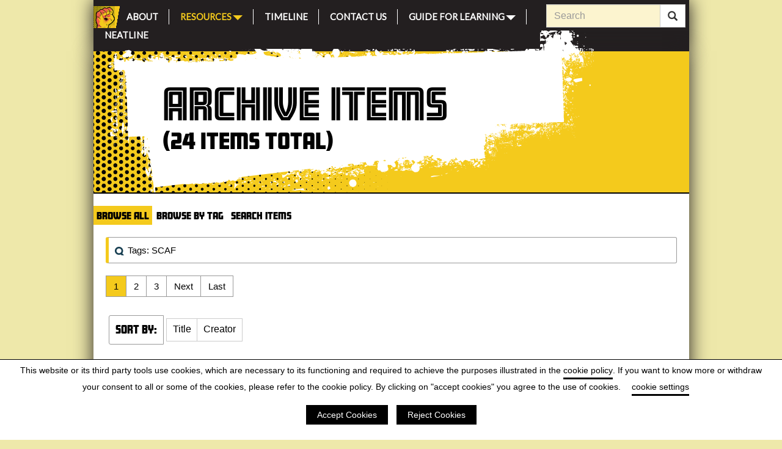

--- FILE ---
content_type: text/html; charset=utf-8
request_url: https://egyptrevolution2011.ac.uk/items/browse?tags=SCAF
body_size: 9655
content:

<!DOCTYPE html>
<html class="" lang="en-US">
<head>
  <!-- Google Tag Manager -->
  <script>
    GTMLocalSettings = {
        surveyURLDisplayMatch : "otysid.lnx.warwick.ac.uk",
        surveyTimeout : 8000
    }

  </script>

<script>(function(w,d,s,l,i){w[l]=w[l]||[];w[l].push({'gtm.start':
new Date().getTime(),event:'gtm.js'});var f=d.getElementsByTagName(s)[0],
j=d.createElement(s),dl=l!='dataLayer'?'&l='+l:'';j.async=true;j.src=
'https://www.googletagmanager.com/gtm.js?id='+i+dl;f.parentNode.insertBefore(j,f);
})(window,document,'script','dataLayer','GTM-NR448K7');</script>
<!-- End Google Tag Manager -->

    <script src="https://code.jquery.com/jquery-3.4.1.min.js"
			integrity="sha256-CSXorXvZcTkaix6Yvo6HppcZGetbYMGWSFlBw8HfCJo="
			crossorigin="anonymous"></script>

    <meta charset="utf-8">
    <meta name="viewport" content="width=device-width, initial-scale=1.0">
                    <title>Browse Archive Items &middot; Politics, Popular Culture and the 2011 Egyptian Revolution</title>

    <link rel="alternate" type="application/rss+xml" title="Omeka RSS Feed" href="/items/browse?tags=SCAF&amp;output=rss2" /><link rel="alternate" type="application/atom+xml" title="Omeka Atom Feed" href="/items/browse?tags=SCAF&amp;output=atom" />
    <!-- Plugin Stuff -->
    
    <!-- Stylesheets -->
    <link href="/application/views/scripts/css/public.css?v=3.1.2" media="screen" rel="stylesheet" type="text/css" >
<link href="/plugins/EUCookieBar/views/shared/css/vendor/jquery.cookiebar.css?v=3.1.2" media="all" rel="stylesheet" type="text/css" >
<link href="/plugins/YouTubeGDPRDisplay/views/public/css/YoutubeGDPRDisplay.css?v=3.1.2" media="all" rel="stylesheet" type="text/css" >
<link href="/plugins/ExhibitBlockQuestions/views/public/css/questions.css?v=3.1.2" media="all" rel="stylesheet" type="text/css" >
<link href="/themes/egyptPop-theme-bootstrap3/css/bootstrap.min.css?v=3.1.2" media="all" rel="stylesheet" type="text/css" >
<link href="/themes/egyptPop-theme-bootstrap3/css/font-awesome.min.css?v=3.1.2" media="all" rel="stylesheet" type="text/css" >
<link href="/themes/egyptPop-theme-bootstrap3/css/style.css?v=3.1.2" media="all" rel="stylesheet" type="text/css" >    <link href="https://fonts.googleapis.com/css?family=Lato" rel="stylesheet">
    <link rel="stylesheet" href="https://use.typekit.net/nog2ehd.css">
<script>var dateNow = new Date(2025,11,26);</script>
    <!-- JavaScripts -->
        <script type="text/javascript" src="//ajax.googleapis.com/ajax/libs/jquery/3.6.0/jquery.min.js"></script>
<script type="text/javascript">
    //<!--
    window.jQuery || document.write("<script type=\"text\/javascript\" src=\"\/application\/views\/scripts\/javascripts\/vendor\/jquery.js?v=3.1.2\" charset=\"utf-8\"><\/script>")    //-->
</script>
<script type="text/javascript" src="//ajax.googleapis.com/ajax/libs/jqueryui/1.12.1/jquery-ui.min.js"></script>
<script type="text/javascript">
    //<!--
    window.jQuery.ui || document.write("<script type=\"text\/javascript\" src=\"\/application\/views\/scripts\/javascripts\/vendor\/jquery-ui.js?v=3.1.2\" charset=\"utf-8\"><\/script>")    //-->
</script>
<script type="text/javascript" src="/application/views/scripts/javascripts/vendor/jquery.ui.touch-punch.js"></script>
<script type="text/javascript">
    //<!--
    jQuery.noConflict();    //-->
</script>
<script type="text/javascript" src="/themes/egyptPop-theme-bootstrap3/javascripts/globals.js?v=3.1.2"></script>
<script type="text/javascript" src="/plugins/EUCookieBar/views/shared/javascripts/vendor/jquery.cookiebar.js?v=3.1.2"></script>
<script type="text/javascript" src="/plugins/YouTubeGDPRDisplay/views/public/javascripts/api.js?v=3.1.2"></script>
<script type="text/javascript" src="/plugins/YouTubeGDPRDisplay/views/public/javascripts/YoutubeGDPRDisplay.js?v=3.1.2"></script>
    <script>
        //Disable download of audio files via right click.
        $( document ).ready(function() {
            $('.audio-mp4').bind('contextmenu', function(e) {
                return false;
            });

        });
    </script>

</head>
<body class="items browse">
<!-- Google Tag Manager (noscript) -->
<noscript><iframe src="https://www.googletagmanager.com/ns.html?id=GTM-NR448K7"
height="0" width="0" style="display:none;visibility:hidden"></iframe></noscript>
<!-- End Google Tag Manager (noscript) --> 
    <!-- <a href="#content" id="skipnav">Skip to main content</a> -->
            <section class="parentContainer main-Photo-container">
    <header id="header" role="banner" class="container">
            </header>
    </section>
        <section class="parentContainer nav-container">
    <div class="container">
        <div id="top-navbar" class="row">
            <div class="col-xs-12 col-sm-9">
                <nav id="nav-wrap" class="navbar navbar-default">
                    <div class="container-fluid">
                                                <div class="navbar-header">
                                                    <div id="mobileHomeImage">
                                <a href="https://egyptrevolution2011.ac.uk" >Home</a>
                            </div>
                            <div id="mobileTitle">
                                <h1><a href="/" title="Home">Egypt Revolution 2011</a></h1>
                            </div>
                                                        <button type="button" class="navbar-toggle collapsed" data-toggle="collapse" data-target="#navbar" aria-expanded="false" aria-controls="navbar">
                                <span class="sr-only">Toggle navigation</span>
                                <span class="icon-bar"></span>
                                <span class="icon-bar"></span>
                                <span class="icon-bar"></span>
                            </button>
                                                    </div>
                        <div class="navbar-collapse collapse" id="navbar">
                        <ul class="navigation nav navbar-nav navbar-left"><li id="homeImage"><a href="/"><span>Home</span></a></li>
    <li>
        <a href="/about">About</a>
    </li>
    <li class="active dropdown">
        <a class="dropdown-toggle" href="/resources/" data-toggle="dropdown" role="button" aria-haspopup="true" aria-expanded="false">Resources<span class="caret"></span></a>
        <ul class="dropdown-menu">
            <li>
                <a href="/collections/browse">Media Types</a>
            </li>
            <li>
                <a href="/exhibits">Featured Topics</a>
            </li>
            <li class="active">
                <a href="/items/browse">Archive Items</a>
            </li>
        </ul>
    </li>
    <li>
        <a href="/timeline">Timeline</a>
    </li>
    <li>
        <a href="/contact">Contact Us</a>
    </li>
    <li class="dropdown">
        <a class="dropdown-toggle" href="/guide-learn" data-toggle="dropdown" role="button" aria-haspopup="true" aria-expanded="false">Guide for Learning<span class="caret"></span></a>
        <ul class="dropdown-menu">
            <li>
                <a href="/guide">Guide for Learning</a>
            </li>
            <li>
                <a href="/guide/introduction">Introductory information</a>
            </li>
            <li>
                <a href="/guide/independent">Independent Study and Research</a>
            </li>
            <li>
                <a href="/guide/classroom">Using the Archive in the Classroom</a>
            </li>
        </ul>
    </li>
    <li>
        <a href="/neatline">Neatline</a>
    </li>
</ul>
                        </div>
                    </div>
                </nav>
            </div>
            <div class="col-sm-3 col-hide-mobile">
            <form id="search-form" name="search-form" class="form-search navbar-form navbar-right" role="form" action="/search" aria-label="Search" method="get">    <div class="input-group">
        <input type="text" name="query" id="query" value="" title="Search" class="search-query form-control" placeholder="Search">        <span class="input-group-btn">
                <button name="submit_search" id="submit_search" type="submit" value="Search" class="btn btn-default btn btn-default"><span class="glyphicon glyphicon-search"></span></button>        </span>
    </div>
            <input type="hidden" name="query_type" value="keyword" id="query_type">                <input type="hidden" name="record_types[Item]" value="Item" id="record_types-Item">                <input type="hidden" name="record_types[File]" value="File" id="record_types-File">                <input type="hidden" name="record_types[Collection]" value="Collection" id="record_types-Collection">                <input type="hidden" name="record_types[Exhibit]" value="Exhibit" id="record_types-Exhibit">                <input type="hidden" name="record_types[SimplePagesPage]" value="SimplePagesPage" id="record_types-SimplePagesPage">            </form>
            </div>
        </div>
    </div>
    </section>
    <div class="container" id="wrapper">
        <div id="content">
<div id="primary">
    <div id="page-header" class="row">
        <div class="row page-overlay-dots">
            <div class="header-paintroller" class="row mh-10" >
                <span class="header-paintroller-section-text">
                    Archive Items<br>                <span class="header-paintroller-section-subtext">(24 items total)</span>
                </span>
            </div>
        </div>
        <div class="row">
        </div>
    </div>
    <div class="row section-divider"></div>

    
    <div class="row section-spacer"></div>

    <nav class="items-nav navigation secondary-nav">
        <ul class="nav nav-pills">
    <li class="active">
        <a href="/items/browse">Browse All</a>
    </li>
    <li>
        <a href="/items/tags">Browse by Tag</a>
    </li>
    <li>
        <a href="/items/search">Search Items</a>
    </li>
</ul>    </nav>
    <div class="bs-callout bs-callout-info">
        <div id="item-filters"><ul><li class="tags">Tags: SCAF</li></ul></div>    </div>
    <div id="pagination-top">
        <ul class="pagination">
            <!-- Numbered page links -->
                <li class="current active"><span>1</span></li>
                        <li><a href="/items/browse/page/2?tags=SCAF">2</a></li>
                        <li><a href="/items/browse/page/3?tags=SCAF">3</a></li>
                    <!-- Next page link -->
    <li class="pagination_next">
        <a href="/items/browse/page/2?tags=SCAF">Next</a>
    </li>
            <!-- Last page link -->
    <li class="pagination_last">
        <a href="/items/browse/page/3?tags=SCAF">Last</a>
    </li>
    </ul>
    </div>
    <div class="row">
        <div class="col-xs-12">
            <div id="sort-links" class="input-group input-group-sm btn-group">
                <span class="input-group-addon">Sort by:</span>
                <div class="input-group">
                    <div class="input-group-btn"><span  class="btn btn-default btn-sm" role="button"><a href="/items/browse?tags=SCAF&amp;sort_field=Dublin+Core%2CTitle" aria-label="Sort ascending Title" title="Sort ascending">Title <span role="presentation" class="sort-icon"></span></a></span><span  class="btn btn-default btn-sm" role="button"><a href="/items/browse?tags=SCAF&amp;sort_field=Dublin+Core%2CCreator" aria-label="Sort ascending Creator" title="Sort ascending">Creator <span role="presentation" class="sort-icon"></span></a></span></div>                </div>
            </div>
        </div>
    </div>
    <div class="item">
        <div class="row">
            <div class="col-sm-3">
                <div class="item-img">
                                <a href="/items/show/260"><img class="image img-responsive" src="https://egyptrevolution2011.ac.uk/files/thumbnails/537ca451626f31d004e77100f447eeab.jpg" alt="5405199750_a1deab3075_w.jpg" title="5405199750_a1deab3075_w.jpg"></a>                            </div>
            </div>
            <div id="item-browse-text" class="col-sm-6">
                <div class="item-title">
                    <h3><a href="/items/show/260" class="permalink" snippet="250">Hossam El-Hamalawy&#039;s Flickr Account</a></h3>
                </div>
                                <div class="item-description">
                    This collection of photos taken by journalist and blogger Hossam El-Hamalawy constitutes a rich archive of images of the revolutionary period of 2011-2013, which not only includes the January 2011 protests but many others that occurred in the months…                </div>
                                                <div><strong>Collection</strong></div>
                <div class="element-text"><a href="/collections/show/10">Archives</a></div>
                                            </div>
            <div class="col-sm-3">
                                <div class="browse-items-tags well well-sm">
                    <p><i class="fa fa-tag"></i> <strong>Tags</strong></p>
                    <a href="/items/browse?tags=25+January+2011+revolution" rel="tag">25 January 2011 revolution</a>, <a href="/items/browse?tags=army" rel="tag">army</a>, <a href="/items/browse?tags=banners" rel="tag">banners</a>, <a href="/items/browse?tags=BDS" rel="tag">BDS</a>, <a href="/items/browse?tags=Israel" rel="tag">Israel</a>, <a href="/items/browse?tags=Ittihadiya+protests" rel="tag">Ittihadiya protests</a>, <a href="/items/browse?tags=Kefaya" rel="tag">Kefaya</a>, <a href="/items/browse?tags=Palestine" rel="tag">Palestine</a>, <a href="/items/browse?tags=photographs" rel="tag">photographs</a>, <a href="/items/browse?tags=photojournalism" rel="tag">photojournalism</a>, <a href="/items/browse?tags=photos" rel="tag">photos</a>, <a href="/items/browse?tags=placards" rel="tag">placards</a>, <a href="/items/browse?tags=police" rel="tag">police</a>, <a href="/items/browse?tags=protesters" rel="tag">protesters</a>, <a href="/items/browse?tags=protests" rel="tag">protests</a>, <a href="/items/browse?tags=SCAF" rel="tag">SCAF</a>, <a href="/items/browse?tags=state+security" rel="tag">state security</a>, <a href="/items/browse?tags=Tahrir+Square" rel="tag">Tahrir Square</a>, <a href="/items/browse?tags=torture" rel="tag">torture</a>, <a href="/items/browse?tags=violence" rel="tag">violence</a>                </div>
                            </div>
        </div>
        <hr />
    </div>
<span class="Z3988" title="ctx_ver=Z39.88-2004&amp;rft_val_fmt=info%3Aofi%2Ffmt%3Akev%3Amtx%3Adc&amp;rfr_id=info%3Asid%2Fomeka.org%3Agenerator&amp;rft.creator=Hossam+El-Hamalawy&amp;rft.subject=collection+of+photographs&amp;rft.publisher=Flickr&amp;rft.date=01%2F07%2F2006&amp;rft.source=https%3A%2F%2Fwww.flickr.com%2Fphotos%2Felhamalawy%2Falbums%2Fpage1%2F&amp;rft.language=Arabic%2FEnglish&amp;rft.rights=Creative+Commons&amp;rft.title=Hossam+El-Hamalawy%27s+Flickr+Account&amp;rft.description=This+collection+of+photos+taken+by+journalist+and+blogger+Hossam+El-Hamalawy+constitutes+a+rich+archive+of+images+of+the+revolutionary+period+of+2011-2013%2C+which+not+only+includes+the+January+2011+protests+but+many+others+that+occurred+in+the+months+following+the+stepping+down+of+Hosni+Mubarak.+&amp;rft.type=Still+Image&amp;rft.identifier=https%3A%2F%2Fegyptrevolution2011.ac.uk%2Fitems%2Fbrowse"></span>    <div class="item">
        <div class="row">
            <div class="col-sm-3">
                <div class="item-img">
                                <a href="/items/show/251"><img class="image img-responsive" src="https://egyptrevolution2011.ac.uk/files/thumbnails/97417f9626805d57775f2cac7d0a9617.jpg" alt="feb 2012 035.JPG" title="feb 2012 035.JPG"></a>                            </div>
            </div>
            <div id="item-browse-text" class="col-sm-6">
                <div class="item-title">
                    <h3><a href="/items/show/251" class="permalink" snippet="250">Stencil of the martyr Ahmed Mansour</a></h3>
                </div>
                                <div class="item-description">
                    This stencil on the walls of Cairo University commemorates Ahmed Mansour, a student at the university, who was killed during clashes between the military and protesters during the Cabinet sit-in in December 2011.                </div>
                                                <div><strong>Collection</strong></div>
                <div class="element-text"><a href="/collections/show/3">Graffiti</a></div>
                                            </div>
            <div class="col-sm-3">
                                <div class="browse-items-tags well well-sm">
                    <p><i class="fa fa-tag"></i> <strong>Tags</strong></p>
                    <a href="/items/browse?tags=Cabinet+sit-in" rel="tag">Cabinet sit-in</a>, <a href="/items/browse?tags=Cairo+University" rel="tag">Cairo University</a>, <a href="/items/browse?tags=martyr" rel="tag">martyr</a>, <a href="/items/browse?tags=military+violence" rel="tag">military violence</a>, <a href="/items/browse?tags=police+violence" rel="tag">police violence</a>, <a href="/items/browse?tags=protests" rel="tag">protests</a>, <a href="/items/browse?tags=SCAF" rel="tag">SCAF</a>, <a href="/items/browse?tags=student" rel="tag">student</a>, <a href="/items/browse?tags=students" rel="tag">students</a>                </div>
                            </div>
        </div>
        <hr />
    </div>
<span class="Z3988" title="ctx_ver=Z39.88-2004&amp;rft_val_fmt=info%3Aofi%2Ffmt%3Akev%3Amtx%3Adc&amp;rfr_id=info%3Asid%2Fomeka.org%3Agenerator&amp;rft.creator=unknown&amp;rft.subject=Graffiti%2FStreet+art&amp;rft.publisher=Nicola+Pratt&amp;rft.date=14%2F02%2F2012&amp;rft.rights=Creative+Commons+License+CC+BY-NC-ND+4.0&amp;rft.relation=https%3A%2F%2Fegyptrevolution2011.ac.uk%2Fitems%2Fshow%2F142&amp;rft.title=Stencil+of+the+martyr+Ahmed+Mansour&amp;rft.description=This+stencil+on+the+walls+of+Cairo+University+commemorates+Ahmed+Mansour%2C+a+student+at+the+university%2C+who+was+killed+during+clashes+between+the+military+and+protesters+during+the+Cabinet+sit-in+in+December+2011.&amp;rft.type=Still+Image&amp;rft.identifier=https%3A%2F%2Fegyptrevolution2011.ac.uk%2Fitems%2Fbrowse"></span>    <div class="item">
        <div class="row">
            <div class="col-sm-3">
                <div class="item-img">
                                <a href="/items/show/250"><img class="image img-responsive" src="https://egyptrevolution2011.ac.uk/files/thumbnails/9d1eb220e17a132b768da2acee34636c.jpg" alt="cairo 024.JPG" title="cairo 024.JPG"></a>                            </div>
            </div>
            <div id="item-browse-text" class="col-sm-6">
                <div class="item-title">
                    <h3><a href="/items/show/250" class="permalink" snippet="250">Graffiti promoting a general strike</a></h3>
                </div>
                                <div class="item-description">
                    This stencil on the walls of Cairo University supports a general strike called by the Egyptian Federation of Independent Trade Unions for 11 February 2012. The aim of the general strike was to end military rule and establish a civilian government…                </div>
                                                <div><strong>Collection</strong></div>
                <div class="element-text"><a href="/collections/show/3">Graffiti</a></div>
                                            </div>
            <div class="col-sm-3">
                                <div class="browse-items-tags well well-sm">
                    <p><i class="fa fa-tag"></i> <strong>Tags</strong></p>
                    <a href="/items/browse?tags=Cairo+University" rel="tag">Cairo University</a>, <a href="/items/browse?tags=civil+disobedience" rel="tag">civil disobedience</a>, <a href="/items/browse?tags=general+strike" rel="tag">general strike</a>, <a href="/items/browse?tags=general+strike+2012" rel="tag">general strike 2012</a>, <a href="/items/browse?tags=graffiti" rel="tag">graffiti</a>, <a href="/items/browse?tags=labor+unions" rel="tag">labor unions</a>, <a href="/items/browse?tags=military+rule" rel="tag">military rule</a>, <a href="/items/browse?tags=SCAF" rel="tag">SCAF</a>, <a href="/items/browse?tags=strike" rel="tag">strike</a>, <a href="/items/browse?tags=students" rel="tag">students</a>, <a href="/items/browse?tags=trade+unions" rel="tag">trade unions</a>, <a href="/items/browse?tags=workers" rel="tag">workers</a>                </div>
                            </div>
        </div>
        <hr />
    </div>
<span class="Z3988" title="ctx_ver=Z39.88-2004&amp;rft_val_fmt=info%3Aofi%2Ffmt%3Akev%3Amtx%3Adc&amp;rfr_id=info%3Asid%2Fomeka.org%3Agenerator&amp;rft.creator=unknown&amp;rft.subject=Graffiti%2Fstreet+art&amp;rft.publisher=Nicola+Pratt&amp;rft.date=14%2F02%2F2012&amp;rft.language=Arabic+&amp;rft.rights=Creative+Commons+Licence+CC+BY-NC-ND+4.0&amp;rft.relation=https%3A%2F%2Fwww.jadaliyya.com%2FDetails%2F24108&amp;rft.title=Graffiti+promoting+a+general+strike&amp;rft.description=This+stencil+on+the+walls+of+Cairo+University+supports+a+general+strike+called+by+the+Egyptian+Federation+of+Independent+Trade+Unions+for+11+February+2012.+The+aim+of+the+general+strike+was+to+end+military+rule+and+establish+a+civilian+government+free+from+the+influence+of+supporters+of+the+former+regime+of+Hosni+Mubarak.&amp;rft.type=Still+Image&amp;rft.identifier=https%3A%2F%2Fegyptrevolution2011.ac.uk%2Fitems%2Fbrowse"></span>    <div class="item">
        <div class="row">
            <div class="col-sm-3">
                <div class="item-img">
                                <a href="/items/show/234"><img class="image img-responsive" src="https://egyptrevolution2011.ac.uk/files/thumbnails/b4f5b3c78bfbc904dcbc69423576b94d.jpg" alt="Laila Soliman.jpg" title="Laila Soliman.jpg"></a>                            </div>
            </div>
            <div id="item-browse-text" class="col-sm-6">
                <div class="item-title">
                    <h3><a href="/items/show/234" class="permalink" snippet="250">Laila Soliman - No Time for Art (A Salute to the Martyrs and the Living)</a></h3>
                </div>
                                <div class="item-description">
                    Excerpts from Laila Soliman&#039;s interactive theatre performance &#039;No Time for Art&#039;. The play, performed in June 2011, tells stories of the uprising and military and police violence in a minimalist style.                </div>
                                                <div><strong>Collection</strong></div>
                <div class="element-text"><a href="/collections/show/11">Performance</a></div>
                                            </div>
            <div class="col-sm-3">
                                <div class="browse-items-tags well well-sm">
                    <p><i class="fa fa-tag"></i> <strong>Tags</strong></p>
                    <a href="/items/browse?tags=25+January+2011+revolution" rel="tag">25 January 2011 revolution</a>, <a href="/items/browse?tags=martyr" rel="tag">martyr</a>, <a href="/items/browse?tags=martyrs" rel="tag">martyrs</a>, <a href="/items/browse?tags=military+violence" rel="tag">military violence</a>, <a href="/items/browse?tags=performance" rel="tag">performance</a>, <a href="/items/browse?tags=prison" rel="tag">prison</a>, <a href="/items/browse?tags=prisoners" rel="tag">prisoners</a>, <a href="/items/browse?tags=SCAF" rel="tag">SCAF</a>, <a href="/items/browse?tags=security+forces" rel="tag">security forces</a>, <a href="/items/browse?tags=theatre" rel="tag">theatre</a>, <a href="/items/browse?tags=torture" rel="tag">torture</a>, <a href="/items/browse?tags=%D9%84%D9%84%D8%B4%D9%87%D8%AF%D8%A7%D8%A1" rel="tag">للشهداء</a>                </div>
                            </div>
        </div>
        <hr />
    </div>
<span class="Z3988" title="ctx_ver=Z39.88-2004&amp;rft_val_fmt=info%3Aofi%2Ffmt%3Akev%3Amtx%3Adc&amp;rfr_id=info%3Asid%2Fomeka.org%3Agenerator&amp;rft.creator=Laila+Soliman&amp;rft.subject=Interactive+theatre+play&amp;rft.publisher=Aida+Elkashef%C2%A0published+via+YouTube.com&amp;rft.date=20%2F06%2F2011&amp;rft.source=http%3A%2F%2Fyoutu.be%2FNg_CowdUpzo&amp;rft.language=Arabic%2FEnglish&amp;rft.rights=Standard+YouTube+License&amp;rft.relation=A+review+of+the+play.&amp;rft.title=Laila+Soliman+-+No+Time+for+Art+%28A+Salute+to+the+Martyrs+and+the+Living%29&amp;rft.description=Excerpts+from+Laila+Soliman%27s+interactive+theatre+performance+%27No+Time+for+Art%27.+The+play%2C+performed+in+June+2011%2C+tells+stories+of+the+uprising+and+military+and+police+violence+in+a+minimalist+style.&amp;rft.type=videoRecording&amp;rft.identifier=https%3A%2F%2Fegyptrevolution2011.ac.uk%2Fitems%2Fbrowse"></span>    <div class="item">
        <div class="row">
            <div class="col-sm-3">
                <div class="item-img">
                                <a href="/items/show/221"><img class="image img-responsive" src="https://egyptrevolution2011.ac.uk/files/thumbnails/744b3da5188071f3c5229f715d85a322.jpg" alt="ULTRAS AHLAWY.jpg" title="ULTRAS AHLAWY.jpg"></a>                            </div>
            </div>
            <div id="item-browse-text" class="col-sm-6">
                <div class="item-title">
                    <h3><a href="/items/show/221" class="permalink" snippet="250">Hekayetna (Our Story) - Song by Ultras Ahlawy</a></h3>
                </div>
                                <div class="item-description">
                    This song, by Ultras Ahlawy tells the story of the emergence of the group and their role in the 2011 revolution, including the massacre of 74 Ultras Ahlawy members following a match in Port Said in February 2012. <br />
                </div>
                                                <div><strong>Collection</strong></div>
                <div class="element-text"><a href="/collections/show/4">Songs</a></div>
                                            </div>
            <div class="col-sm-3">
                                <div class="browse-items-tags well well-sm">
                    <p><i class="fa fa-tag"></i> <strong>Tags</strong></p>
                    <a href="/items/browse?tags=25+January+2011+revolution" rel="tag">25 January 2011 revolution</a>, <a href="/items/browse?tags=dignity" rel="tag">dignity</a>, <a href="/items/browse?tags=Egypt" rel="tag">Egypt</a>, <a href="/items/browse?tags=football" rel="tag">football</a>, <a href="/items/browse?tags=freedom" rel="tag">freedom</a>, <a href="/items/browse?tags=Gamal+Mubarak" rel="tag">Gamal Mubarak</a>, <a href="/items/browse?tags=justice" rel="tag">justice</a>, <a href="/items/browse?tags=martyr" rel="tag">martyr</a>, <a href="/items/browse?tags=martyrs" rel="tag">martyrs</a>, <a href="/items/browse?tags=military" rel="tag">military</a>, <a href="/items/browse?tags=Ministry+of+the+Interior" rel="tag">Ministry of the Interior</a>, <a href="/items/browse?tags=police" rel="tag">police</a>, <a href="/items/browse?tags=Port+Said+massacre" rel="tag">Port Said massacre</a>, <a href="/items/browse?tags=revolution" rel="tag">revolution</a>, <a href="/items/browse?tags=rights" rel="tag">rights</a>, <a href="/items/browse?tags=SCAF" rel="tag">SCAF</a>, <a href="/items/browse?tags=soccer" rel="tag">soccer</a>, <a href="/items/browse?tags=social" rel="tag">social</a>, <a href="/items/browse?tags=song" rel="tag">song</a>, <a href="/items/browse?tags=Ultras" rel="tag">Ultras</a>, <a href="/items/browse?tags=violence" rel="tag">violence</a>                </div>
                            </div>
        </div>
        <hr />
    </div>
<span class="Z3988" title="ctx_ver=Z39.88-2004&amp;rft_val_fmt=info%3Aofi%2Ffmt%3Akev%3Amtx%3Adc&amp;rfr_id=info%3Asid%2Fomeka.org%3Agenerator&amp;rft.creator=Ultras+Ahlawy&amp;rft.subject=song&amp;rft.publisher=Operation+Egypt%C2%A0published+via+YouTube.com&amp;rft.contributor=English+subtitles+added+by+Operation+Egypt.&amp;rft.date=27%2F05%2F2013&amp;rft.source=http%3A%2F%2Fyoutu.be%2FhkkYxzfk0K0&amp;rft.language=Arabic%2FEnglish&amp;rft.rights=Standard+YouTube+License&amp;rft.relation=https%3A%2F%2Fegyptrevolution2011.ac.uk%2Fexhibits%2Fshow%2Fmen-and-masculinities%2Fmen-and-masculinities&amp;rft.title=Hekayetna+%28Our+Story%29+-+Song+by+Ultras+Ahlawy&amp;rft.description=This+song%2C+by+Ultras+Ahlawy+tells+the+story+of+the+emergence+of+the+group+and+their+role+in+the+2011+revolution%2C+including+the+massacre+of+74+Ultras+Ahlawy+members+following+a+match+in+Port+Said+in+February+2012.+%0D%0A&amp;rft.type=videoRecording&amp;rft.identifier=https%3A%2F%2Fegyptrevolution2011.ac.uk%2Fitems%2Fbrowse"></span>    <div class="item">
        <div class="row">
            <div class="col-sm-3">
                <div class="item-img">
                                <a href="/items/show/219"><img class="image img-responsive" src="https://egyptrevolution2011.ac.uk/files/thumbnails/6861071e8224d861caa90324ea833402.jpg" alt="moisireen .png" title="moisireen .png"></a>                            </div>
            </div>
            <div id="item-browse-text" class="col-sm-6">
                <div class="item-title">
                    <h3><a href="/items/show/219" class="permalink" snippet="250"><span class="alert-danger glyphicon glyphicon-exclamation-sign"></span> 858 - An Archive of Resistance</a></h3>
                </div>
                                <div class="item-description">
                    This is an archive of video footage shot by various Egyptian citizens, during the period 2011-2013. It is curated by a media collective called Mosireen, who were part of the revolutionary protest movement. They sought to challenge the official state…                </div>
                                                <div><strong>Collection</strong></div>
                <div class="element-text"><a href="/collections/show/10">Archives</a></div>
                                            </div>
            <div class="col-sm-3">
                                <div class="browse-items-tags well well-sm">
                    <p><i class="fa fa-tag"></i> <strong>Tags</strong></p>
                    <a href="/items/browse?tags=2011+Egyptian+revolution" rel="tag">2011 Egyptian revolution</a>, <a href="/items/browse?tags=citizen+journalism" rel="tag">citizen journalism</a>, <a href="/items/browse?tags=documentary+film" rel="tag">documentary film</a>, <a href="/items/browse?tags=documentary+films" rel="tag">documentary films</a>, <a href="/items/browse?tags=memory" rel="tag">memory</a>, <a href="/items/browse?tags=Mohamed+Mahmoud+Street+protests" rel="tag">Mohamed Mahmoud Street protests</a>, <a href="/items/browse?tags=police" rel="tag">police</a>, <a href="/items/browse?tags=protests" rel="tag">protests</a>, <a href="/items/browse?tags=repression" rel="tag">repression</a>, <a href="/items/browse?tags=resistance" rel="tag">resistance</a>, <a href="/items/browse?tags=revolution" rel="tag">revolution</a>, <a href="/items/browse?tags=SCAF" rel="tag">SCAF</a>, <a href="/items/browse?tags=security+forces" rel="tag">security forces</a>, <a href="/items/browse?tags=Tahrir+Square" rel="tag">Tahrir Square</a>, <a href="/items/browse?tags=violence" rel="tag">violence</a>, <a href="/items/browse?tags=violence+against+protesters" rel="tag">violence against protesters</a>                </div>
                            </div>
        </div>
        <hr />
    </div>
<span class="Z3988" title="ctx_ver=Z39.88-2004&amp;rft_val_fmt=info%3Aofi%2Ffmt%3Akev%3Amtx%3Adc&amp;rfr_id=info%3Asid%2Fomeka.org%3Agenerator&amp;rft.creator=Mosireen+collective+&amp;rft.subject=archive+&amp;rft.publisher=Mosireen+collective+&amp;rft.date=11%2F02%2F2018&amp;rft.source=https%3A%2F%2F858.ma&amp;rft.language=Arabic%2FEnglish+&amp;rft.rights=Creative+Commons+&amp;rft.relation=https%3A%2F%2Fmadamasr.com%2Fen%2F2018%2F02%2F11%2Ffeature%2Fculture%2F858-archiving-as-a-tool-of-resistance%2F+&amp;rft.title=+858+-+An+Archive+of+Resistance&amp;rft.description=This+is+an+archive+of+video+footage+shot+by+various+Egyptian+citizens%2C+during+the+period+2011-2013.+It+is+curated+by+a+media+collective+called+Mosireen%2C+who+were+part+of+the+revolutionary+protest+movement.+They+sought+to+challenge+the+official+state+media+narratives%2C+which+were+hostile+to+the+revolution.+In+particular%2C+the+group+wanted+to+document+violence+and+human+rights+abuses+perpetrated+by+the+security+forces.+%0D%0A&amp;rft.type=webpage&amp;rft.identifier=https%3A%2F%2Fegyptrevolution2011.ac.uk%2Fitems%2Fbrowse"></span>    <div class="item">
        <div class="row">
            <div class="col-sm-3">
                <div class="item-img">
                                <a href="/items/show/217"><img class="image img-responsive" src="https://egyptrevolution2011.ac.uk/files/thumbnails/6355396560041947a4527e4631564851.jpg" alt="Tahrir dox.jpg" title="Tahrir dox.jpg"></a>                            </div>
            </div>
            <div id="item-browse-text" class="col-sm-6">
                <div class="item-title">
                    <h3><a href="/items/show/217" class="permalink" snippet="250">Tahrir Documents </a></h3>
                </div>
                                <div class="item-description">
                    Tahrir Documents is an archive of activist papers from the 2011 Egyptian uprising and its aftermath. Materials were collected from demonstrations in Cairo’s Tahrir Square and published in complete English translation alongside scans of the original…                </div>
                                                <div><strong>Collection</strong></div>
                <div class="element-text"><a href="/collections/show/10">Archives</a></div>
                                            </div>
            <div class="col-sm-3">
                                <div class="browse-items-tags well well-sm">
                    <p><i class="fa fa-tag"></i> <strong>Tags</strong></p>
                    <a href="/items/browse?tags=2011+revolution" rel="tag">2011 revolution</a>, <a href="/items/browse?tags=25+January+2011+revolution" rel="tag">25 January 2011 revolution</a>, <a href="/items/browse?tags=6+April+Movement" rel="tag">6 April Movement</a>, <a href="/items/browse?tags=Arab+Spring" rel="tag">Arab Spring</a>, <a href="/items/browse?tags=constitution" rel="tag">constitution</a>, <a href="/items/browse?tags=crisis" rel="tag">crisis</a>, <a href="/items/browse?tags=Islamists" rel="tag">Islamists</a>, <a href="/items/browse?tags=March+referendum" rel="tag">March referendum</a>, <a href="/items/browse?tags=military" rel="tag">military</a>, <a href="/items/browse?tags=Muslim+Brotherhood" rel="tag">Muslim Brotherhood</a>, <a href="/items/browse?tags=poetry" rel="tag">poetry</a>, <a href="/items/browse?tags=political+parties" rel="tag">political parties</a>, <a href="/items/browse?tags=politics" rel="tag">politics</a>, <a href="/items/browse?tags=protests" rel="tag">protests</a>, <a href="/items/browse?tags=Salafists" rel="tag">Salafists</a>, <a href="/items/browse?tags=SCAF" rel="tag">SCAF</a>, <a href="/items/browse?tags=sectarian+violence" rel="tag">sectarian violence</a>, <a href="/items/browse?tags=sectarianism" rel="tag">sectarianism</a>, <a href="/items/browse?tags=slogans" rel="tag">slogans</a>, <a href="/items/browse?tags=solidarity" rel="tag">solidarity</a>, <a href="/items/browse?tags=Tahrir+Square" rel="tag">Tahrir Square</a>, <a href="/items/browse?tags=workers" rel="tag">workers</a>                </div>
                            </div>
        </div>
        <hr />
    </div>
<span class="Z3988" title="ctx_ver=Z39.88-2004&amp;rft_val_fmt=info%3Aofi%2Ffmt%3Akev%3Amtx%3Adc&amp;rfr_id=info%3Asid%2Fomeka.org%3Agenerator&amp;rft.creator=unknown+&amp;rft.subject=archive+&amp;rft.publisher=Tahrir+Documents+&amp;rft.date=01%2F03%2F2011&amp;rft.source=https%3A%2F%2Fwww.tahrirdocuments.org&amp;rft.language=Arabic%2FEnglish+&amp;rft.rights=Tahrir+Documents+&amp;rft.relation=https%3A%2F%2Fegyptrevolution2011.ac.uk%2Fitems%2Fshow%2F230&amp;rft.title=Tahrir+Documents+&amp;rft.description=Tahrir+Documents+is+an+archive+of+activist+papers+from+the+2011+Egyptian+uprising+and+its+aftermath.+Materials+were+collected+from+demonstrations+in+Cairo%E2%80%99s+Tahrir+Square+and+published+in+complete+English+translation+alongside+scans+of+the+original+documents.+The+project+was+not+affiliated+with+any+political+organization%2C+Egyptian+or+otherwise.&amp;rft.type=webpage&amp;rft.identifier=https%3A%2F%2Fegyptrevolution2011.ac.uk%2Fitems%2Fbrowse"></span>    <div class="item">
        <div class="row">
            <div class="col-sm-3">
                <div class="item-img">
                                <a href="/items/show/142"><img class="image img-responsive" src="https://egyptrevolution2011.ac.uk/files/thumbnails/264ed5723a085b7338ab258620d519f9.jpg" alt="1600px-Central_Security_Forces_in_2011_Egyptian_Protests.jpg" title="1600px-Central_Security_Forces_in_2011_Egyptian_Protests.jpg"></a>                            </div>
            </div>
            <div id="item-browse-text" class="col-sm-6">
                <div class="item-title">
                    <h3><a href="/items/show/142" class="permalink" snippet="250"><span class="alert-danger glyphicon glyphicon-exclamation-sign"></span> Four Days of Death in December</a></h3>
                </div>
                                <div class="item-description">
                    This is a widely-distributed, deeply disturbing film intended to highlight the disproportionately violent response of the SCAF regime against protesters. It consists of twelve minutes of raw testimony and graphic images of violence against…                </div>
                                                <div><strong>Collection</strong></div>
                <div class="element-text"><a href="/collections/show/5">Documentaries</a></div>
                                            </div>
            <div class="col-sm-3">
                                <div class="browse-items-tags well well-sm">
                    <p><i class="fa fa-tag"></i> <strong>Tags</strong></p>
                    <a href="/items/browse?tags=archivists" rel="tag">archivists</a>, <a href="/items/browse?tags=army" rel="tag">army</a>, <a href="/items/browse?tags=Egyptian+revolution" rel="tag">Egyptian revolution</a>, <a href="/items/browse?tags=military+violence" rel="tag">military violence</a>, <a href="/items/browse?tags=revolution" rel="tag">revolution</a>, <a href="/items/browse?tags=SCAF" rel="tag">SCAF</a>, <a href="/items/browse?tags=Tahrir" rel="tag">Tahrir</a>, <a href="/items/browse?tags=violence" rel="tag">violence</a>                </div>
                            </div>
        </div>
        <hr />
    </div>
<span class="Z3988" title="ctx_ver=Z39.88-2004&amp;rft_val_fmt=info%3Aofi%2Ffmt%3Akev%3Amtx%3Adc&amp;rfr_id=info%3Asid%2Fomeka.org%3Agenerator&amp;rft.creator=Mosireen&amp;rft.subject=Documentary+short+film&amp;rft.publisher=Mosireen+Collective&amp;rft.contributor=Photo+of+Rows+of+Egyptian+Security+Forces+by+M.+Soli%2C+Creative+Commons+Attribution-Share+Alike+2.0+Generic+license.&amp;rft.date=08%2F01%2F2012&amp;rft.source=https%3A%2F%2Fwww.youtube.com%2Fwatch%3Fv%3DgRpSLJ4YRkg&amp;rft.language=Arabic&amp;rft.rights=Standard+Youtube+License&amp;rft.relation=https%3A%2F%2Fegyptrevolution2011.ac.uk%2Fitems%2Fshow%2F219&amp;rft.title=+Four+Days+of+Death+in+December&amp;rft.description=This+is+a+widely-distributed%2C+deeply+disturbing+film+intended+to+highlight+the+disproportionately+violent+response+of+the+SCAF+regime+against+protesters.+It+consists+of+twelve+minutes+of+raw+testimony+and+graphic+images+of+violence+against+protesters.&amp;rft.type=videoRecording&amp;rft.identifier=https%3A%2F%2Fegyptrevolution2011.ac.uk%2Fitems%2Fbrowse"></span>    <div class="item">
        <div class="row">
            <div class="col-sm-3">
                <div class="item-img">
                                <a href="/items/show/94"><img class="image img-responsive" src="https://egyptrevolution2011.ac.uk/files/thumbnails/8b3d99696338dbeed959404d40faf4b2.jpg" alt="15lr1.jpg" title="15lr1.jpg"></a>                            </div>
            </div>
            <div id="item-browse-text" class="col-sm-6">
                <div class="item-title">
                    <h3><a href="/items/show/94" class="permalink" snippet="250">Uprising against the Army</a></h3>
                </div>
                                <div class="item-description">
                    This vivid image shows a fist, adorned with a cross and a crescent, representing unity between Muslims and Christians, breaking through military tanks. It represents a popular call for unity in standing against the army, seen by many activists as a…                </div>
                                                <div><strong>Collection</strong></div>
                <div class="element-text"><a href="/collections/show/3">Graffiti</a></div>
                                            </div>
            <div class="col-sm-3">
                                <div class="browse-items-tags well well-sm">
                    <p><i class="fa fa-tag"></i> <strong>Tags</strong></p>
                    <a href="/items/browse?tags=army" rel="tag">army</a>, <a href="/items/browse?tags=graffiti" rel="tag">graffiti</a>, <a href="/items/browse?tags=military" rel="tag">military</a>, <a href="/items/browse?tags=SCAF" rel="tag">SCAF</a>, <a href="/items/browse?tags=unity" rel="tag">unity</a>, <a href="/items/browse?tags=uprising" rel="tag">uprising</a>                </div>
                            </div>
        </div>
        <hr />
    </div>
<span class="Z3988" title="ctx_ver=Z39.88-2004&amp;rft_val_fmt=info%3Aofi%2Ffmt%3Akev%3Amtx%3Adc&amp;rfr_id=info%3Asid%2Fomeka.org%3Agenerator&amp;rft.creator=El+Teneen&amp;rft.subject=Graffiti%2FStreet+Art&amp;rft.publisher=Suzee+in+the+City+blog&amp;rft.date=24%2F06%2F2011&amp;rft.source=https%3A%2F%2Fsuzeeinthecity.wordpress.com%2F2011%2F06%2F24%2Fcairo-street-art-downtown-graffiti%2F&amp;rft.language=Arabic%2FEnglish&amp;rft.rights=Suzee+in+the+City&amp;rft.relation=https%3A%2F%2Fegyptrevolution2011.ac.uk%2Fitems%2Fshow%2F64&amp;rft.title=Uprising+against+the+Army&amp;rft.description=This+vivid+image+shows+a+fist%2C+adorned+with+a+cross+and+a+crescent%2C+representing+unity+between+Muslims+and+Christians%2C+breaking+through+military+tanks.+It+represents+a+popular+call+for+unity+in+standing+against+the+army%2C+seen+by+many+activists+as+a+major+enemy+of+the+revolution+under+the+rule+of+the+Supreme+Council+of+the+Armed+Forces+%28SCAF%29.&amp;rft.type=Still+Image&amp;rft.identifier=https%3A%2F%2Fegyptrevolution2011.ac.uk%2Fitems%2Fbrowse"></span>    <div class="item">
        <div class="row">
            <div class="col-sm-3">
                <div class="item-img">
                                <a href="/items/show/93"><img class="image img-responsive" src="https://egyptrevolution2011.ac.uk/files/thumbnails/da0aa47e2c84d9878fd6c4c578dbb373.jpg" alt="dsc01566-1.jpg" title="dsc01566-1.jpg"></a>                            </div>
            </div>
            <div id="item-browse-text" class="col-sm-6">
                <div class="item-title">
                    <h3><a href="/items/show/93" class="permalink" snippet="250">Clean your brain</a></h3>
                </div>
                                <div class="item-description">
                    &#039;Clean your brain so that nobody brainwashes you&#039;. A common theme amongst revolutionary activists in the post-2011 period was that of brainwashing. They sought to highlight how continuing support for the military despite their clear violations was…                </div>
                                                <div><strong>Collection</strong></div>
                <div class="element-text"><a href="/collections/show/3">Graffiti</a></div>
                                            </div>
            <div class="col-sm-3">
                                <div class="browse-items-tags well well-sm">
                    <p><i class="fa fa-tag"></i> <strong>Tags</strong></p>
                    <a href="/items/browse?tags=graffiti" rel="tag">graffiti</a>, <a href="/items/browse?tags=military" rel="tag">military</a>, <a href="/items/browse?tags=revolution" rel="tag">revolution</a>, <a href="/items/browse?tags=SCAF" rel="tag">SCAF</a>                </div>
                            </div>
        </div>
        <hr />
    </div>
<span class="Z3988" title="ctx_ver=Z39.88-2004&amp;rft_val_fmt=info%3Aofi%2Ffmt%3Akev%3Amtx%3Adc&amp;rfr_id=info%3Asid%2Fomeka.org%3Agenerator&amp;rft.creator=Unknown+Street+Artist&amp;rft.subject=Graffiti%2FStreet+Art&amp;rft.publisher=Suzee+in+the+City+blog&amp;rft.date=26%2F01%2F2012&amp;rft.source=https%3A%2F%2Fsuzeeinthecity.wordpress.com%2F2012%2F01%2F26%2Fjanuary-25-the-anniversary-graffiti%2F&amp;rft.language=Arabic&amp;rft.rights=Suzee+in+the+City&amp;rft.title=Clean+your+brain&amp;rft.description=%27Clean+your+brain+so+that+nobody+brainwashes+you%27.+A+common+theme+amongst+revolutionary+activists+in+the+post-2011+period+was+that+of+brainwashing.+They+sought+to+highlight+how+continuing+support+for+the+military+despite+their+clear+violations+was+misplaced.+&amp;rft.type=Still+Image&amp;rft.identifier=https%3A%2F%2Fegyptrevolution2011.ac.uk%2Fitems%2Fbrowse"></span>    <div id="pagination-bottom">
        <ul class="pagination">
            <!-- Numbered page links -->
                <li class="current active"><span>1</span></li>
                        <li><a href="/items/browse/page/2?tags=SCAF">2</a></li>
                        <li><a href="/items/browse/page/3?tags=SCAF">3</a></li>
                    <!-- Next page link -->
    <li class="pagination_next">
        <a href="/items/browse/page/2?tags=SCAF">Next</a>
    </li>
            <!-- Last page link -->
    <li class="pagination_last">
        <a href="/items/browse/page/3?tags=SCAF">Last</a>
    </li>
    </ul>
    </div>
     </div> 
        </div><!-- end content -->
                <footer>
        <div class="container">
            <div class="row" id="footer-text">
                <div class="col-sm-12 footer-text-container">
                    <div class="terms-and-conditions">
                      <div class="terms-and-conditions">
<p><a href="/contact">Contact Us</a></p>
<p>Copyright © 2025<br />University of Warwick, All Rights Reserved <br />Funded by The Arts and Humanities Research Council <br /><a href="https://warwick.ac.uk"><img class="footer-image" src="/themes/egyptPop-theme-bootstrap3/images/warwick_white.svg" alt="warwick_white.svg" /></a> <a href="https://ahrc.ukri.org"><img class="footer-logo" src="/themes/egyptPop-theme-bootstrap3/images/UKRI_AHR_Council-Logo_Horiz-RGB%5BW%5D.png" alt="UKRI_AHR_Council-Logo_Horiz-RGB%5BW%5D.png" /></a></p>
</div>                    </div>
                    <div class="terms-and-conditions">
                      <p><a href="/terms-of-use"> Terms of use </a></p>
<p><a href="/cookies"> Cookies </a></p>
<p><a href="/accessibility"> Accessibility </a></p>                    </div>
                                    </div>
            </div>
        </div>
    </footer>
</div><!--end wrap-->

            <script src="/themes/egyptPop-theme-bootstrap3/javascripts/bootstrap.min.js"></script>
    
    
     <script type="text/javascript">
    jQuery(document).ready(function () {
                Omeka.dropDown();
            });
    </script>

    </body>
</html>


--- FILE ---
content_type: text/css
request_url: https://egyptrevolution2011.ac.uk/plugins/YouTubeGDPRDisplay/views/public/css/YoutubeGDPRDisplay.css?v=3.1.2
body_size: 859
content:
div.exhibit-items iframe {
    width:100%;
    height:100%;
}

div.youtubeGDPR{
  position:relative;
  cursor: pointer;
  text-align: center;
}

.element-text .youtubeGDPRImage {
  width: 100%;
  max-width: 100%;
  height: auto;
  min-height: 240px;
  margin-bottom:10px;
}

.youtubeGDPR::before, .youtubeGDPR::after {
  position: absolute;
  left: calc(50% - 110px);
  left: -o-calc(50% - 110px);
  left: -webkit-calc(50% - 110px);
  left: -moz-calc(50% - 110px);
  color: #fff;
  width: 220px;
  background-color:rgba(0,0,0,0.5);
  text-align: center;
  display: block;
  pointer-events: all;
}

.youtubeGDPR::before {
  top: calc(50% + 1em);
  top: -o-calc(50% + 1em);
  top: -webkit-calc(50% + 1em);
  top: -moz-calc(50% + 1em);
  font-family: amboy-black;
}

.youtubeGDPR::after {
  line-height: 1em;
  bottom: calc(50% - 0.2em);
  bottom: -o-calc(50% - 0.2em);
  bottom: -webkit-calc(50% - 0.2em);
  bottom: -moz-calc(50% - 0.2em);
  font-size:75px;
  font-family: "FontAwesome";
  content: "\f16a";
  pointer-events: all;
}

.element-set .element[id] h3:empty {
  display: none;
}

.element-set .element[id] br {
  display: none;
}


--- FILE ---
content_type: text/css
request_url: https://egyptrevolution2011.ac.uk/plugins/ExhibitBlockQuestions/views/public/css/questions.css?v=3.1.2
body_size: 156
content:
#questions table td {
    vertical-align: top;
}
#questions div.marker {
    background: blue;
}

#questions div.marker {
    background-color: #F4CA1C;
    font-size: 5em;
    font-family: amboy-inline; 
    margin: 1em;
    background: linear-gradient(20deg, transparent 20%, rgba(255,69,0,0.8) 20%, rgba(255,69,0,0.8) 80%, transparent 80%);
    padding: 0 0.2em;
    transform: scale(1.1);
}
        
    

--- FILE ---
content_type: text/css
request_url: https://egyptrevolution2011.ac.uk/themes/egyptPop-theme-bootstrap3/css/style.css?v=3.1.2
body_size: 68683
content:
/**********GENERAL STYLES**************/

html {
    font-size: 10px;
}

h1,h2,h3,h4,h5,h6 {
    font-family: sans-serif;
    letter-spacing: 1px;
    font-family: amboy-black;
}
body, p {
    font-weight: normal;
}
body {
    font-family: 'Open Sans', sans-serif;
    font-weight: normal;
    font-size: 0.6em;
/*
    background-color: #f8f8f8;
    background-image: url(http://www.transparenttextures.com/patterns/fabric-of-squares.png);
*/
/* This is mostly intended for prototyping; please download the pattern and re-host for production environments. Thank you! */
}
#tagline,
#tagline-author {
    text-align: center;
    font-size: 40px;
}
.lead {
    font-size: 18px;
    font-weight: 200;
    padding: 20px 20px 0px 20px;
}
#wrapper {
    background-color: #fff;
    margin-top: 0px;
    padding: 0px;
    margin-bottom: 0px;
}
.home-features {
    margin: 20px 0 20px 0;
    padding: 15px 0 15px 0;
    border-top:thin solid #e8e8e8 ;
}
.meta {
    border-bottom: thin solid #e8e8e8;
    padding: 15px 15px;
}
#files {
    padding: 15px 15px;
}

.nav-pills {
    font-family: amboy-black;
    font-size: 1em;
}

.nav-pills>li.active>a,
.nav-pills>li.active>a:hover,
.nav-pills>li.active>a:focus {
    background-color: #F4CA1C;
    padding: 5px;
    color: black;
}

.nav > li > a:hover, .nav > li > a:focus, .nav > li > a:active {
    text-decoration: none;
    background-color: #f8eab1;
}

.nav-pills > li > a {
    padding: 5px;
}

.nav-pills > li + li {
    padding: 0px;
}
.pagination {
    margin: 20px 20px;
}
.pagination > li > a, .pagination > li > span {
    color: black;
    border: 1px solid #999;
    padding: 6px 12px;
}
.label-primary {
    background-color:white;
    font-weight: 400;
    font-size: 1.2em;
}
.label-primary[href]:hover{
    background-color: #f8eab1;
    color: black;
}
.previous >a, .next > a {
    /*padding: 3px 10px 3px 10px !important;*/
    font-size: 13px;
}
.pagination>.active>span {
    background-color: #F4CA1C;
    color: black;
    border: 1px solid #999;
}

.pagination > li > a:hover {
    border: 1px solid #999;
    color: black;
    background-color: rgb(248, 234, 177);
}

.pagination > .active > span:hover {
    color: black;
    border: 1px solid #999;
    background-color: #F4CA1C;
}
.pagination > li > a:focus {
    z-index: 2;
    color: black;
    background-color: #fff;
    border-color: #999;

}
#sort-links {
    margin-left: 20px;
    font-size: 1em;
}


.input-group-addon:first-child {
    border: 1px solid #999;
    color: black;
    font-family: amboy-black;
    font-size: 1.1em;
}

#comments-container {
    font-family: 'Lato';
}

.staffimgs {
    margin-top: 20px;
}
.panel-group {
    padding-top: 20px;
}
.staff {
    border-bottom: solid 1px #ddd;
    margin-bottom: 10px;
}
.about-img {
    padding-left: 20px;
    float: right;
}
.element-text {
    padding-right: 10px;
}
.element-text ul {
    list-style-type: none;
}

.element-text li:before {
    /*Using a Bootstrap glyphicon as the bullet point*/
    content: "\e250";
    font-family: 'Glyphicons Halflings';
    font-size: 9px;
    float: left;
    margin-top: 4px;
    margin-left: -17px;
    color: #CCCCCC;
}

.element-text li a {
    overflow-wrap: break-word; 
}

figure {
    margin-bottom: 1em;
}

/********HOMEPAGE FEATURED ITEMS*********/
#featured-row {
    border-top: 3px green solid;
}
.image-featured {
    padding-bottom: 6px;
}

/********HEADER STYLES*********/
.navbar-toggle {
    border-color: #196371;
    float: left;
}
.navbar-toggle .icon-bar {
    background-color: #F4CA1C !important;
}
a {
    color: #196371;
    text-decoration: none;
}
a:hover {
    color: #24899b;
    text-decoration: none;
}
.navbar-nav>li>a:hover,
.navbar-nav>li>a:focus {
    background-color: transparent !important;
}
.navbar-default .navbar-nav > .active > a {
    background-color: #231f20;
}
.navbar-default .navbar-nav > .active > a {
    color: #F4CA1C;
}
#logo {
    margin: 10px 0 10px 65px;
}

/* Taken from DPLA CSS to fix specific plugin layouts */
.plugin-content, .plugin-content .item-file, .plugin-content .openseadragon, .plugin-content .zoomit {
    height: 420px;
}
.openseadragon_viewer, .zoomit_viewer {
    width: 100%;
    height: 420px;
    background: #000;
}

@media only screen and (max-width: 768px) {
    #logo {
        margin: 10px 0 10px 0px;
        width:80%;
    }
    #logoimg > a > img {
        width: 350px;
    }
}
#home-intro {
    border-bottom: orange 3px solid;
}
.page-header {
    margin-top: 0;
    height: 240px;
}
.page-header > h1 {
    margin-top: 0;
}
.page-header h1 {
    margin-top: 0;
}
.pager {
    margin: 0 10px 0 10px;
}
.pager > ul {
    padding-left: 0;
}
.navbar-ex1-collapse {
    float: right;
}
.exhibit-page-nav {
    border-left: 1px solid #eee;
    margin-left: 0px;
    padding-left: 0px;
}
.exhibit-page-nav > li:first-child {
    padding-left: 5px;
}
.exhibit-page-nav > li {
    list-style-type: none;
}
.exhibit-page-nav > li > {
    margin: 5px 0 5px 0;
}
.exhibit-nav-level-1 > li {
    margin: 5px 0 5px 0;
}
.exhibit-nav-level-1 {
    padding-left: 0;
    list-style-type: none;
    margin-left: 0 !important;
}
.exhibit-nav-level-1 > li {
    padding: 5px 5px 5px 5px;
    border-bottom-right-radius: 5px;
    border-top-right-radius: 5px ;
}
.exhibit-title {
    font-family: amboy-black;
    letter-spacing: 1px;
    padding-left: 20px;
    padding-right: 20px;
}
.exhibit-description {
    padding-left: 20px;
}
.exhibit-img{
    padding-left: 20px;
}
.exhibit-nav-level-1 > li:hover {
    background-color: #eee;
}
.exhibit-nav-level-1 > .current.active {
    font-weight: 500;
}
h1 > .exhibit-page {
    padding-left: 15px;
}
#exhibit-pages ul {
    padding-left: 0px;
    list-style-type: none;
    margin-left: 0 !important;
}
#exhibit-pages ul > li {
    border-top-right-radius: 5px;
    border-bottom-right-radius: 5px;
    padding-left: 10px;
}
#exhibit-pages ul li a {
    display:block;
    padding: 5px 5px 5px 10px;
    margin: 5px 0 5px 0;
}
#exhibit-pages ul li a:hover,
#exhibit-pages ul li a:focus {
    background-color: #eee;
}
#exhibit-pages {
    border-left: solid 1px #eee;
}
#exhibit-pages > h4 {
    padding-left: 20px;
}
#exhibit-pages ul li.active > a {
    color: #000;
}
.exhibit:hover {
    background-color: #f8eab1;
}
.exhibit-items.left.fullsize.captions-center {
    padding: 10px;
}

/********BROWSE PAGE STYLES*********/
.item-title > h3 {
    margin-top: 0px;
}
.hTagcloud {
    margin: 25px;
}
.file-image > a > img {
    max-width: 100%;
    height: auto;
}

.carousel {
    border: 1px solid #ccc;
}
.carousel-img {
    margin-top: 1em;
    margin-bottom: 3em;
}

.carousel-caption {
    padding: 0 1em 0 1em;
}

.carousel-inner>.item>a>img {
    width: 60%;
}

.items.browse .owl-carousel {
    min-height: 400px;
    max-height: 400px;
}
.item.active.left {
    padding: 0;
    margin: 0;
}

.item.next.left {
    padding: 0;
    margin: 0;
}

.sliding {
    padding: 0;
    margin: 0;
}


.tooltip {
    font-size: 13px;
}

.popular a,
.-popular a,
.v-popular a,
.vv-popular a,
.vvv-popular a,
.vvvv-popular a,
.vvvvv-popular a,
.vvvvvv-popular a,
.vvvvvvv-popular a,
.vvvvvvvv-popular a {
    color: #000;
}

.btn-inverse a {
    color: #fff;
}
/*
#search-container {
    margin: 10px 0 0 10px;
}
*/
#search-form {
    margin-top: 0px;
    background-color: #231f20;
    padding-top: 6px;
    height: 50px;
    width: 100%;
}
.search-result-image {
    padding: 0 20px 0 20px;
}
.search-result-text a {
    font-family: amboy-black;
    margin-bottom: 3em;
}
#submit_search {
    margin-left: 1px;
    top: -6px;
}
#search-form fieldset fieldset {
    margin-bottom: 18px;
}
.btn-success {
    color: #fff;
    background-color: #5cb85c;
    border-color: #000;
    margin-right: 6vw;
    margin-top: 20px;
    color:#000;

}
.btn-danger {
        color: #000;
        background-color: #d9534f;
        border-color: #d43f3a;
        margin: 15px 0 20px 10px;
}
.form-horizontal .control-label {
    padding-top: 7px;
    margin-bottom: 0;
    text-align: right;
}
.form-control {
    margin: 5px;
}
.left-inner-addon {
    position: relative;
}
.left-inner-addon input {
    padding-left: 30px;
}
.left-inner-addon i {
    position: absolute;
    padding: 10px 12px;
    pointer-events: none;
}
.right-inner-addon {
    position: relative;
}
.right-inner-addon input {
    padding-right: 30px;
}
.right-inner-addon i {
    position: absolute;
    right: 0px;
    padding: 10px 12px;
    pointer-events: none;
}
#advanced-form {
    display: none;
    background-color: #fff;
    overflow: auto;
    z-index: 1001;
    position: absolute;
    top: auto;
    left: 0;
    border: 1px solid #e7e7e7;
    padding: 1.5em 1em;
    -webkit-box-sizing: border-box;
    -moz-box-sizing: border-box;
    box-sizing: border-box;
}
#advanced-form.open {
    display: block;
}
#advanced-form.close {
    display: none;
}
#advanced-form input[type="radio"] {
margin-right: 5px;
}
.popover-form {
    font-weight: inherit;
    font-size: inherit;
}
.popover-form fieldset {
    padding-bottom: 20px;
}
.popover-form label {
    font-weight: 400;
    float:none;
}
.popover-form legend {
    font-size: inherit;
    font-weight: bold;
}

/******ITEM PAGE STYLES*******/
#geolocation-browse {
    padding-top: 15px;
}
#geolocation {
    border-top: 1px solid #ddd;
    margin-top: 25px;
}
#geolocation > h4 {
    padding-top: 10px;
    padding-bottom: 10px;
}
.comments {
    border-top: 1px solid #ddd;
    margin-top: 25px;
}
#socialsharing {
    border-top: 1px solid #ddd;
    margin-top: 25px;
}
#socialsharing > h4 {
    padding-top: 10px;
    padding-bottom: 10px;
}

/******TAGS*******/
.vvvvvvvv-popular {
    font-size: 140%;
    font-family: sans-serif;
    background-color: transparent;
    border: none;
}
.vvvvvvvv-popular > span {
    color: #333;
}
.vvvvvvv-popular {
    font-size: 135%;
    font-family: sans-serif;
    background-color: transparent;
    border: none;
}
.vvvvvvv-popular > span {
    color: #333;
}
.vvvvvv-popular {
    font-size: 130%;
    font-family: sans-serif;
    background-color: transparent;
    border: none;
}
.vvvvvv-popular > span {
    color: #333;
}
.vvvvv-popular {
    font-size: 125%;
    font-family: sans-serif;
    background-color: transparent;
    border: none;
}
.vvvvv-popular > span {
    color: #333;
}
.vvvv-popular {
    font-size: 120%;
    font-family: sans-serif;
    background-color: transparent;
    border: none;
}
.vvvv-popular > span {
    color: #333;
}
.vvv-popular {
    font-size: 115%;
    font-family: sans-serif;
    background-color: transparent;
    border: none;
}
.vvv-popular > span {
    color: #333;
}
.vv-popular {
    font-size: 110%;
    font-family: sans-serif;
    background-color: transparent;
    border: none;
}
.vv-popular > span {
    color: #333;
}
.v-popular {
    font-size: 105%;
    font-family: sans-serif;
    background-color: transparent;
    border: none;
}
.v-popular > span {
    color: #333;
}
.popular {
    font-size: 100%;
    font-family: sans-serif;
    background-color: transparent;
    border: none;
}
.popular > span {
    color: #333;
}
.hTagcloud > .popularity > li {
    margin-bottom: 0px;
    padding: 3px 5px 3px 5px;
}
.hTagcloud > .popularity > li:hover {
    margin-bottom: 0px;
    background-color: #ddd;
}
.popularity,
#tagcloud {
    padding-left: 10px;
}

footer {
    font-size: 11px;
    line-height: 15px;
    font-weight:normal;
}
footer p {
    font-size: 1.3em;
    line-height: 1.4em;
}
footer a {
    font-weight:bold;
}
.omeka-props-footer {
    font-size: 10px;
}

/******SEARCH PAGE STYLES*******/
#advanced-search-form .inline {
    width: auto;
}

#sort-links-list {
    padding-left: 12px;
}
#sort-links {
    margin-bottom: 20px;
}
.asc a::after {
    content: " ";
}
.desc a::after {
    content: " ";
}
.desc a::after, .asc a::after {
    font-family: "FontAwesome";
}
#item-filters ul {
    clear: both;
    list-style-type: none;
    margin: 0;
    padding: 0;
}
#search-filters ul {
    clear: both;
    display: inline;
    list-style-type: none;
    margin: 0;
    padding: 0;
    text-align: left;
}
#item-filters li,
#search-filters li {
    background: rgba(0, 0, 0, 0) url("../images/search.png") no-repeat scroll 0 2px;
    display: inline-block;
    margin: 0 30px 0 0;
    padding: 0 0 0 21px;
}
#advanced-search-form {
    margin: 0 10px 30px 10px;
}
.bs-callout + #pagination-top,
.bs-callout + #pagination-top .pagination {
    margin-top: 0;
}
.bs-callout + #pagination-top .pagination {
    margin-top: 0;
}
.exhibits.browse .exhibits-nav ~ .exhibit,
.items.browse .items-nav ~ .item {
    margin: 20px 0 20px 0;
}
.exhibits.browse .bs-callout ~ .exhibit,
.exhibits.browse .pagination-top ~ .exhibit,
.items.browse .bs-callout ~ .item,
.items.browse .pagination-top ~ .item {
    margin-top: 0;
}

/* BOOTSTRAP CALLOUT (from docs.css)  */
.bs-callout {
    -moz-border-bottom-colors: none;
    -moz-border-left-colors: none;
    -moz-border-right-colors: none;
    -moz-border-top-colors: none;
    border-color: #eee;
    border-image: none;
    border-radius: 3px;
    border-style: solid;
    border-width: 1px 1px 1px 5px;
    margin: 20px 0;
    padding: 10px;
}
.bs-callout h4 {
    margin-bottom: 5px;
    margin-top: 0;
}
.bs-callout p:last-child {
    margin-bottom: 0;
}
.bs-callout code {
    border-radius: 3px;
}
.bs-callout + .bs-callout {
    margin-top: -5px;
}
.bs-callout-danger {
    border-left-color: #ce4844;
}
.bs-callout-danger h4 {
    color: #ce4844;
}
.bs-callout-warning {
    border-left-color: #aa6708;
}
.bs-callout-warning h4 {
    color: #aa6708;
}
.bs-callout-info {
    border-left-color: #f4ca1c;
    border-right-color: #999;
    border-top-color: #999;
    border-bottom-color: #999;
    margin-left: 20px;
    margin-right: 20px;
}
.bs-callout-info h4 {
    color: #1b809e;
}

/* CUSTOMIZED SPECIFIC SETTINGS */

.floatright {
    float: right;
    margin: 10px 35px 10px 40px;
    padding-bottom: 0px;
}
.caption {
    /* width: 400px; */
    font-size: 12px;
    line-height: 15px;
}
.ellipsis {
    overflow: hidden;
    text-overflow: ellipsis;
    white-space: nowrap;
}

.references {
    padding-left: 0;
}
.references ul {
    padding-left: 0;
}

#content #flash li,
ul.error li {
    border: unset;
    border-radius: unset;
    font-size: unset;
    margin-bottom: unset;
    padding: unset;
}

.container {
    box-shadow: 0 0 30px #231F20;
    padding:0 15px 0 15px;
    background-color: #231F20;
}

/* Guest User & Contribution */

div.guest-user-widget {
    background-color: unset;
    border: 1px solid rgba(0, 0, 0, 0.3);
    float: unset;
    min-height: 200px;
    height: auto;
    margin: unset;
    overflow: auto;
    width: unset;
}
h2.guest-user-widget-label {
    border-bottom: 1px solid rgba(0, 0, 0, 0.3);
    font-size: unset;
    margin: 0 0 0.75em;
    padding: 15px;
    text-transform: unset;
}

@-moz-document url-prefix() {
    fieldset {
        display: table-cell;
    }
}
/* Copy of help block. */
.taxonomy-open.description {
    color: #737373;
    margin-bottom: 10px;
    margin-top: 5px;
}
#geolocation_address {
    width: 100%;
}
input.geolocation-address,
input.geolocation-latitude,
input.geolocation-longitude {
    width: inherit;
}
@media only screen and (min-width: 768px) {
    input.geolocation-address,
    input.geolocation-description {
        display: inline-block;
        width: 48%;
    }
}

/****************************************************************************************/
/* ------------------------  OVERRIDES & ADDITIONS--------------------------------------*/
/****************************************************************************************/

/* Variables */
:root {
    --phase1-color: blue;
    --phase2-color: red;
    --phase3-color: green;
    --phase4-color: orange;
    --phase5-color: purple;
    --phase1-color-fade: #a8caf7;
    --phase2-color-fade: #f9a4a4;
    --phase3-color-fade: #aaedb3;
    --phase4-color-fade: #f7cb91;
    --phase5-color-fade: #ebc1f4;

    --small-width: 320px;
    --med-width: 720px;
    --large-width: 975px;
    --extra-large-width: 1024px;
}

hr {
    margin-top: 20px;
    margin-bottom: 20px;
    border: 0;
        border-top-color: currentcolor;
        border-top-style: none;
        border-top-width: 0px;
    border-top: 1px solid #999999;
}


/* Container settings */
@media (max-width: 767px) {
    .container {
        width: 100%;
        padding: 0;
    }
}

/* Container settings */
@media (min-width: 768px) {
    .container {
        width: var(--med-width);
        padding: 0;
    }
}

@media (min-width: 1024px) {
    .container {
        width: var(--large-width);
        background-color: #231F20;
        padding: 0;
    }
}

body {
    font-size: 1.5em;
    background-color:palegoldenrod;
    font-family: Arial, Helvetica, sans-serif;
}

h1, .h1, .h2, .h3 {
    margin-top: 0px;
    margin-bottom: 0px;
}

h2 {
    font-family: amboy-black;
    margin-top: 10px;
    margin-bottom: 10px;
}

h3 {
    margin-top: 10px;
    margin-bottom: 10px;
    font-size: 1.3em;
    font-weight: 700;
}

body#home {
    font-family: 'Lato', sans-serif;
}

.nopadding {
    padding: 0 !important;
    margin: 0 !important;
}

.home-features{
    border: 0;
}

a:link {
    color: black;
    font-weight: 500;
}
a:visited {
    color: black;
    font-weight: 500;
}
a:hover {
    color: darken(#d9534f, 50%);
    font-weight: 500;
}

.item-description {
    font-size: 1em;
    font-family: arial;
    line-height: 1.1em;
}

.tile-header-text {
    color: white;
    font-family: amboy-black;
    font-size: 1em;
    line-height: 1.5em;
}

.tile-header-text a:link {
    color: white;
}
.tile-header-text a:visited {
    color: white;
}
.tile-header-text a:hover {
    color: #888888;
}
.tile-header-text a:active {
    color: #888888;
}


.tile-description-text {
    color: white;
    font-family: amboy-black;
    font-size: 0.8em;
}

/* Category (Archive) carousel. */
.carousel-control {
    opacity: 1;
    width: 3%;
    z-index: 20;
}
.carousel-control.right {
    background-image: none;
}
.carousel-control.left {
    background-image: none;
}
.carousel-control .glyphicon-chevron-left, .carousel-control .icon-prev {
    margin-left: -0.4em;
}
.carousel-control .glyphicon-chevron-right, .carousel-control .icon-next {
    margin-right: -0.4em;
}
a.carousel-control.left:link {
    color: white;
}
a.carousel-control.left:hover {
    color: #cccccc;
}
a.carousel-control.right:link {
    color: white;
}
a.carousel-control.right:hover {
    color: #cccccc;
}
.carousel_overlay a{
    color: #737373;
}

.carousel-inner-text > .item {
    margin-left: 2.5em;
    height: 265px;
}

#theme-carousel-container {
    position: relative;
    height: 314px;
    background-color: #000;
}
#themes-carousel {
    position: absolute;
    z-index:3;
}
#themes-carousel-text {
    z-index:20;
    height: 250px;
}

.theme-title-overlay {
    width: 100%;
    height: 30%;
    position: absolute;
    top: 20px;
    left: 63%;
    color: white;
    z-index: 1000;
    font-family: amboy-inline;
    font-size: 4em;
}
.theme-title-overlay img {
    height: 50px;
    width: auto;
}

.theme-arrow-overlay {
    width: 30%;
    height: 30%;
    position: absolute;
    top: 0;
    left: 65%;
    color: white;
    z-index: 1000;
}

/* --- Five column layout addition for Bootstarp ---*/
.col-xs-fivecol,
.col-sm-fivecol,
.col-md-fivecol,
.col-lg-fivecol {
    position: relative;
    min-height: 1px;
    padding-right: 10px;
    padding-left: 10px;
}

.col-xs-fivecol {
    width: 20%;
    float: left;
}

@media (min-width: 768px) {
.col-sm-fivecol {
        width: 20%;
        float: left;
    }
}

@media (min-width: 992px) {
    .col-md-fivecol {
        width: 20%;
        float: left;
    }
}

@media (min-width: 1200px) {
    .col-lg-fivecol {
        width: 20%;
        float: left;
    }
}

.section-divider {
    height: 2px;
    background-color: black;
}

.section-spacer {
    height: 20px;
    background-color: transparent;
}

#previous-item {
    font-family: amboy-black;
}
#next-item {
    font-family: amboy-black;
}

.well {
    margin-top: 20px;
    margin-left: 20px;
    margin-right: 20px;
    line-height: 1.3em;
}

/*-------- Generic stuff -------------------------------------------*/

#section-divider {
    height: 2px;
    background-color: black;
}

#next-item {
    font-family: amboy-black;
}

.header-paintroller-section-text {
    font-size: 4.5em;
    margin-left: 10%;
    line-height: 0.9em;
    font-family: amboy-inline;
    display:inline-block;
    vertical-align:middle;
}

.header-paintroller-section-subtext {
    font-size: 0.5em;
    font-family: amboy-black;
    position: absolute;
}

.header-paintroller {
    height: 280px;
    background-size: 800px;
    background-position-x: 0;
    background-position-y: 0;
    line-height: 170px;
    background-image: url("../images/paintroller.svg");
    background-repeat: no-repeat;
    margin-top: -5%;
    margin-left: 2%;
    margin-right: 2%;
}

.header-paintroller-page-text {
    margin-left: 8%;
    font-size: 3em;
    line-height: 1em;
    margin-top: 0.5em;
    font-family: amboy-black;
    display: inline-block;
    vertical-align: middle;
    width: 90%;
}

.title-holder{
  height:300px;
  width:70%;
  margin-left:3%;
  padding-top:6%;
}

.header-paintroller-page-text.big-title{
    font-size:33px;
}

.header-paintroller-page-text.small-title{
    font-size:100px;
}

@media (max-width: 1024px) {

  .title-holder{
    height:300px;
    width:95%;
  }

  .header-paintroller-page-text.big-title{
      font-size:33px;
  }

}

@media (max-width: 767px) {

  .title-holder{
    height:100px;
    width:100%;
  }

  .header-paintroller-page-text.big-title{
      padding-top:16px;
      font-size:18px;
      margin-top: 2%;
  }

  .header-paintroller-page-text.small-title{
      font-size:40px;
  }

}


#simple-page-content .container {
    padding: 0px;
}

#static-info-page {
    margin: 1px;
    background-color: white;
}

#static-info-page a:link {color: #27729C;}
#static-info-page a:visited {color: #27729C;}
#static-info-page a:hover
{
    color: #27729C;
    text-decoration: underline;
}
#static-info-page a:active {color: #27729C;}
#static-info-page {
    padding: 20px;
    text-align: justify;
}
#static-info-page p {
    padding-bottom: 20px;
}
.carousel-indicators li {
    cursor: default;
}
.section-intro-text {
    font-size: 1.1em;
    text-align: center;
    padding: 7px 0 7px 0px;
    border-bottom: 1px black solid;
}

/*----- Navigation --------------------------------------------------*/
#top-navbar {
    background-color: #231F20;
    font-size: 0.7em;
}

.navbar {
    margin-bottom: 0px;
    border: 0;
    padding: 0px 0px 3px 0px;
    display: inline-block;
    font-family:Lato, sans-serif;
}
.navbar-form {
    border: 0;
}
.navbar-nav > li > a {
    padding-top: 15px;
    padding-left: 15px;
    font-size: 1.8em;
    text-transform: uppercase;
    font-weight: 900;
}

.dropdown-menu>li>a{
  font-family: Lato, sans-serif;
  text-transform: uppercase;
}


.navbar-default .navbar-nav>.open>a, .navbar-default .navbar-nav>.open>a:hover, .navbar-default .navbar-nav>.open>a:focus{
  background-color:#000;
  color:#fff;
}

.caret{
  border-top: 8px dashed;
  border-right: 8px solid transparent;
  border-left: 8px solid transparent;
}

.navbar-form {
    margin-bottom: 0px;
}

.navbar-form .input-group > .form-control {
    height: 38px;
    padding-bottom: 9px1;
    font-size: 1.5em;
}

.input-group {
    padding-left: 10px;
    padding: 5px;
}

.input-group-btn:last-child > .btn {
    height: 37.5px;
}

html, body, #container {
    width: 100%;
    height: 100%;
    margin: 0;
    padding: 0;
}

.btn {
    font-size: 16px;
    background-color: #ffffff;
}

.btn-default:hover {
    background-color: #f8eab1;
}

.btn-default:active {
    background-color: #f8eab1;
}

.sorting, .sorting:hover {
    background-color: #f4ca1c;
}

.form-control {
    font-size: 1em;
    background-color: #fcf4cf;
}

.navbar-default .navbar-toggle {
    border-color: #f4ca1c;
}

.navbar-default .navbar-toggle:hover, .navbar-default .navbar-toggle:focus {
    background-color: #110f10;

}


/*----------------------- Top Banner -------------------------------*/


#paintroller {
    margin-left: 30%;
    width: 70%;
    height: 70%;
    background-image: url("../images/paintroller.png");
    background-size: contain;
    background-repeat: no-repeat;

}

#paintroller-text {
    height: 40%;
    width: 60%;
    margin-top: 9%;
    margin-left: 13%;
    line-height: 0.9em;
    font-family: "amboy-black";
    letter-spacing: 0.1em;
}

.arabic-text-left {
    color: white;
    font-family: "amboy-black";
    line-height: 0.35em;
}

.arabic-text-right {
    color: white;
    font-family: "amboy-black";
}

.revolution-text {
    font-size: 4.7em;
    color: black;
    font-family: "amboy-black";
}

/*-------------------- Intro section --------------------------------------*/

.introduction-text-holder {
    text-align: center;
    padding: 0px 15px 0px 15px;
    word-wrap: break-word;
    font-size: 0.9em;
    line-height: 1em;

    border-top: 4px black solid;

    background-color: #f1c910;
}
.introduction-text-holder h4 {
    font-family: amboy-black;
    font-size: 1em;
}
.introduction-text-holder a {
    text-decoration: underline;
}

/*----------- Theme carousel ---------------------------------------------------------*/

.carousel-inner .item {
    width: 975px;
    height: 240px;
}

.carousel-overlay {
    background-color: transparent;
    width: 100%;
    height: 100%;
    position: absolute;
    z-index: 5;
    background-image: linear-gradient( 135deg, rgba(255,255,255,0) 50%, black 50% );
}

.carousel-overlay-topbar {
    background-color: black;
    width: 100%;
    height: 10%;
    position: absolute;
    z-index: 10;
}

.carousel-overlay-dots {
    background-color: transparent;
    background-image: url("../images/foreground_dots_slice_fade_left.png");
    height: 100%;
    position: absolute;
    background-repeat: repeat-y;
    background-position: right -0.5vw bottom 0px;
    z-index: 15;
    margin-left: 40%;
    background-size: 550px;
}

.carousel-indicators {
    margin-left: -63%;
}

.carousel {
    border: 0;
}

.carousel-caption {
    left: 55%;
    right: 0%;
    padding-bottom: 9%;
    line-height: 1.2em;
    font-size: 2.4em;
    font-family: amboy-inline;
}

.carousel-caption a {
    color: white;
}

/*------------ Archive ----------------------------------------------*/
#archive-section {
    background-color: black;
    z-index: 5;
    background-image: linear-gradient( 60deg, rgba(255, 255, 255, 0) 60%, white 50% );
    padding-bottom: 2%;
    height: 390px;
}

.archive-header {
    color: white;
    font-size: 4.6em;
    width: 100%;
    height: 100%;
    font-family: amboy-inline;
    font-style: normal;
    font-weight: 400;
    padding-left: 50px;
}

#archive-summary {
    padding-top: 20px;
    padding-left: 25px;
    font-family: amboy-black;
    font-size:  1em;
}

.archive-row {
    display: flex;
    flex-wrap: wrap;
    justify-content: space-around;
}

.archive-item {
    z-index: 5;
    background-color: grey;
}

.archive-overlay-dots {
    background-color: transparent;
    background-image: url("../images/foreground_dots_slice_fade_right.png");
    height: 390px;
    position: absolute;
    background-repeat: repeat-y;
    background-position: left -0.5vw bottom 0px;
    background-size: 550px;
}

.carousel-control .icon-prev {
    font-family: "Glyphicons Halflings";
}

.carousel-control .icon-next {
    font-family: "Glyphicons Halflings";
}

.archive-item-image {
    width: 0.5vw;
}

.archive-item-text {
    margin: 0.5vw;
}

.archive-item h1 {
    font-size: 1vw;
    color: white;
    margin: 0;
}

.archive-img {
    text-align: center;
}

.carousel_caption_overlay {
    background-color: white;
    width: 200px;
    padding: 10px;
    line-height: 0.8em;
    background-color: black;
    margin-left: 22px;
}

.home-archive-header {
    font-size: 1.1em;
    font-family: amboy-inline;
    color: white;
    margin: 0;
    padding-top: 15px;
    float: left;
    line-height: 1.2em;
}

.home-archive-go-chevron {
    font-size: 1.5em;
    font-family: amboy-inline;
    color: white;
    margin: 0;
    padding-top: 20px;
    padding-bottom: 10px;
    float: left;
    line-height: 0.8em;
}

.archive-carousel-inner {
    height: 355px;
}


/*------------ Home Page Timeline ----------------------------------------------*/
.timeline_outer {
    width: 100%;
    background-color: white;
    z-index: 1;
    background-image: linear-gradient(40deg, black 50%, white 50% );
}

.home-timeline-overlay-dots {
        background-color: transparent;
        background-image: url(../images/foreground_dots_slice_fade_right.png);
        width: 60%;
        position: absolute;
        background-repeat: repeat-y;
        height:100%;
        background-size: 500px;
}

.home-timeline-header {
    font-size: 4.5em;
    font-family: amboy-inline;
    color: rgb(255, 255, 255);
    margin: 0;
    padding-top: 30px;
    padding-bottom: 30px;
    padding-left: 50px;
    float: left;
}

.home-timeline-header img {
    height: 50px;
    width: auto;
}

.home-timeline-go-chevron {
    font-size: 7em;
    font-family: amboy-inline;
    line-height: 1.15em;
    float: left;
}

.timeline-image {
    z-index: 20;
    position: absolute;
    margin-left: 560px;
    margin-top: 25px;
}

.timeline-image-width {
    width: 400px;
    margin-left: -2%;
    margin-top: 4%;
}

section#phase {
    background-image: linear-gradient( 130deg, white 40%, black 40% );
}

.phase-vert-bar {
    width: 1em;
    height: 90px;
    float: left;
    margin-top: 10px;
    margin-bottom: 10px;
}

.phase-title-box {
    float: left;
    margin-top: 10px;
    margin-bottom: 10px;
    color: black;
    font-family: amboy-black;
    font-weight: 200;
}

.phase1 {background-color: var(--phase1-color);}
.phase2 {background-color: var(--phase2-color);}
.phase3 {background-color: var(--phase3-color);}
.phase4 {background-color: var(--phase4-color);}
.phase5 {background-color: var(--phase5-color);}

.phase1-fade {background-color: var(--phase1-color-fade);}
.phase2-fade {background-color: var(--phase2-color-fade);}
.phase3-fade {background-color: var(--phase3-color-fade);}
.phase4-fade {background-color: var(--phase4-color-fade);}
.phase5-fade {background-color: var(--phase5-color-fade);}

h4.phase-heading {
    vertical-align: middle;
    padding: 1em !important;
    display: inline-block;
}

.phase-heading.phase1-fade { border-left: 5px solid var(--phase1-color);}
.phase-heading.phase2-fade { border-left: 5px solid var(--phase2-color);}
.phase-heading.phase3-fade { border-left: 5px solid var(--phase3-color);}
.phase-heading.phase4-fade { border-left: 5px solid var(--phase4-color);}
.phase-heading.phase5-fade { border-left: 5px solid var(--phase5-color);}


.title-box-phase1 {
    background-image: linear-gradient(170deg, var(--phase1-color-fade) 75%, transparent 25%);
}
.title-box-phase2 {
    background-image: linear-gradient(170deg, var(--phase2-color-fade) 75%, transparent 25%)
}
.title-box-phase3 {
    background-image: linear-gradient(170deg, var(--phase3-color-fade) 75%, transparent 25%);
}
.title-box-phase4 {
    background-image: linear-gradient(170deg, var(--phase4-color-fade) 75%, transparent 25%);
}
.title-box-phase5 {
    background-image: linear-gradient(170deg, var(--phase5-color-fade) 75%, transparent 25%);
}

.phase-filter-header {
    width: 100%;
    height: 60px;
    background-color: cyan;
    font-family: amboy-black;
    font-size: 1.4em;
    padding: 10px;
}

.phase-header-default {
    background-image: linear-gradient(180deg,#f1c910 90%, #f0423e 10%);
}
.phase-header-phase1 {
    background-image: linear-gradient(180deg,var(--phase1-color-fade) 90%, var(--phase1-color) 10%);
}
.phase-header-phase2 {
    background-image: linear-gradient(180deg,var(--phase2-color-fade) 90%, var(--phase2-color) 10%);
}
.phase-header-phase3 {
    background-image: linear-gradient(180deg,var(--phase3-color-fade) 90%, var(--phase3-color) 10%);
}
.phase-header-phase4 {
    background-image: linear-gradient(180deg,var(--phase4-color-fade) 90%, var(--phase4-color) 10%);
}
.phase-header-phase5 {
    background-image: linear-gradient(180deg,var(--phase5-color-fade) 90%, var(--phase5-color) 10%);
}

.phase-overlay-dots {
    background-color: transparent;
    background-image: url("../images/foreground_dots_slice_fade_right.png");
    height: 110px;
    position: absolute;
    background-repeat: repeat-y;
    background-position: left -0.5vw bottom 0px;
    background-size: 500px;
}


.joiner-holder {
    width: var(--large-width);
    position: absolute;
}

.joiner {
    width: 20%;
    float: left;
}

.joiner-overlays {
    width: 40px;
    height: 40px;
    visibility: hidden;
    margin-left: 40%;
    margin-top: 40%;
}

.joiner-phase1{background-color: var(--phase1-color-fade);}
.joiner-phase2{background-color: var(--phase2-color-fade);}
.joiner-phase3{background-color: var(--phase3-color-fade);}
.joiner-phase4{background-color: var(--phase4-color-fade);}
.joiner-phase5{background-color: var(--phase5-color-fade);}


#remove_filter_icon {
    display: none;
    cursor: pointer;
    background-color: #f1c910;
    font-family: amboy-black;
    font-size: 0.7em;
}

#remove_filter_icon img {
    width: 20px;
}

/* ----------- Standard Page -----------------------------------------*/
#page-header {
    background-color: #F4CA1C;
}

.page-overlay-dots {
    background-size: 500px;
    background-color: transparent;
    background-image: url("../images/foreground_dots_slice_fade_right_black.png");
    width: 100%;
    height: 100%;
    background-repeat: repeat-y;
    background-position: left -0.5vw bottom 0px;
}

#page-paintroller {
    height: 135%;
    background-image: url("../images/paintroller.svg");
    background-size: contain;
    background-repeat: no-repeat;
    margin-top: -2%;
    margin-left: 3%;
}

.page-paintroller-text {
    font-size: 6em;
    font-family: amboy-inline;
    padding-top: 50px;
    padding-left: 70px;
}

/*------------ Timeline ----------------------------------------------*/

.filter-array {
    cursor: pointer;
}

.tl-slide .tl-slide-content-container {
    vertical-align: top;
    padding-top: 20px
}

#timeline-paintroller-text {
    height: 40%;
    width: 60%;
    margin-top: 8%;
    margin-left: 8%;
    font-size: 12em;
    line-height: 0.9em;
    font-family: amboy-black;
}

.tl-timemarker .tl-timemarker-content-container .tl-timemarker-content.tl-timemarker-content-small .tl-timemarker-text h2.tl-headline {
    font-family: amboy-black;
    font-size: 0.7em;

}

.filter-icons {
    height: 35px;
}

/*--------------------- Media Explorer ---------------------------- */

.media-explorer-header {
    width: 100%;
    background-color: white;
    z-index: 1;
    background-image: linear-gradient(130deg, white 40%, black 40% );
}

.home-media-explorer-text {
    font-family: amboy-black;
    text-align: center;
    font-size: 1.2em;
    padding: 2.5em;
}

.home-media-explorer-header {
    font-family: amboy-inline;
    font-size: 4em;
    text-align: center;
    line-height: 0.9em;
    color:    white;
    padding: 0.6em
}

.home-media-explorer-header img {
    width: 50px;
}

.home-media-explorer-overlay-dots {
    background-color:    transparent;
    background-image: url(../images/foreground_dots_slice_fade_left.png);
    width: 50%;
    height: 100%;
    position: absolute;
    background-repeat: repeat-y;
    z-index: 10;
    background-size: 500px;
    top: 0px;
    right: 0px;
}
.masonry-item {
    width: 25%;
    float: left;
    box-sizing: border-box;
    padding: 1vw;
    border-top: 1px solid;
}

.masonry-item a img:hover  {
    transition: .2s ease-in-out;
    transform: scale(1.05) !important;
}

.masonry-item img.thumbnail {
width: 100%;
border: none;
background: none;
padding: 0.5em;
margin: 0;
}

@media screen and (max-width: 1023px) {
    .masonry-item {
        width: 33%; padding-left: 1.3em;
    }
}
@media screen and (max-width: 750px) {
    .masonry-item { width: 100%; }
    .item-img {
        text-align: center;
        padding-top: 0.5em;
    }
    .item-meta {
        padding: 0px 20px 10px 20px;
    }
}

.sizer-element {
width: 25%;
}

.tags {
    color: black;
    padding-top: 0.5em;
    font-family: Arial, Helvetica, sans-serif;
    line-height: 1.1em
}

.tags a:link, .tags a:visited {
    color: black;
}

.tags a:hover {
    color: black;
}

.tags a:active {
    color: #666666;
}

.label {
    white-space: normal;
    padding: 0em;
    font-size: 0.8em;
}

a.permalink:link {
    color: black;
    font-family: amboy-black;
    font-size: 0.8em;
}
a.permalink:hover {
    color: #666666;
    font-family: amboy-black;
    font-size: 0.8em;
}
a.permalink:visited {
    color: black;
    font-family: amboy-black;
    font-size: 0.8em;
}
a.permalink:active {
    color: #666666;
    font-family: amboy-black;
    font-size: 0.8em;
}

.glyphicon {
    top: 3px;
}

/* -------------------------- Timeline Page --------------------------- */
.tl-timeaxis .tl-timeaxis-content-container .tl-timeaxis-minor .tl-timeaxis-tick {
    visibility: hidden;
}

.tl-storyslider {
    transform: translateY(30px);
    height: 500px !important;
}
#timeline-embed {
    height: 800px !important;
}

.tl-timeera {
    top: 183px;
}

.tl-timenav {
    height: 265px !important;
}

.tl-slidenav-previous .tl-slidenav-title, .tl-slidenav-next .tl-slidenav-title, .tl-slidenav-previous .tl-slidenav-description, .tl-slidenav-next .tl-slidenav-description {
    opacity: 0.70;
}

.tl-text .tl-headline-date, .tl-text h3.tl-headline-date {
    color: #333333;
}

/* -------- Footer -------- */

.omeka-props-footer {
    font-size: 10px;
    margin-right: 10px;
}

.footer-image {
    width: 90px;
    padding: 10px;
}

.footer-text-container {
    display: flex;
    justify-content: space-around;
    align-content: center;
    height: 200px;
    padding-top: 20px;
}


.footer-copyright-container {
    display: flex;
    justify-content: space-between;
    background: #9d883b;
    font-size: 10px;
    flex-wrap: wrap;
}

.footer-copyright-container p {
    position: relative;
    margin: 10px 80px;
}

.footer-copyright-container p.copyright:before {
    content: "\00a9";
    position: absolute;
    right: 105%;
}

footer .terms-and-conditions {
    display: flex;
    flex-direction: column;
    justify-content: center;
    text-transform: uppercase;
}

footer a {
    color: white !important;
    font-size: 1em;
    font-weight: 600;
}

footer .terms-and-conditions a:hover {
    text-decoration: underline;
}

footer .terms-and-conditions p {
    color: white;
}
.tags .terms-and-conditions a {
    color: white;
}

/* --------------------- Item Page ------------------------------ */
#item-page {
    padding-top: 30px;
    padding-left: 15px;
    padding-right: 15px;
}

#item-dc {
    padding-right: 7.5px;
}

#item-files {
    padding-left: 7.5px;
}

#item-browse-text {
    margin: 0px;
}

.item .item-img {
    padding: 0 0 0 20px;
}
.img-responsive {
    max-width: 100%;
}
.navbar-nav {
    font-size: 1em;
}
.item-img .img-responsive {
    width: 200px;
}


@media (max-width: 1023px) {
    .pagination > li > a, .pagination > li > span {
        padding: 6px 12px;
    }
    .navbar-nav {
        font-size: 0.9em;
    }
    .header-paintroller-section-text {
        margin-left: 17%;
        margin-top: 3%;
    }
    .exhibits .header-paintroller-section-text {
        margin-left: 10%;
    }
    .item-img .img-responsive {
        width: 140px;
    }
    #query {
        font-size: 1.6em;
        top: -9px;
    }
}


@media (max-width: 767px) {
    .header-paintroller-section-text {
            font-size: 2.4em;
            margin-top: 0;
    }
    .exhibits .header-paintroller-section-text {
        font-size: 2em;

}
    #page-header {
        height: 140px;
    }
    .header-paintroller {
        height: 180px;
        background-size: 400px;
        background-position-x: -15px;
        background-position-y: 12px;
    }
    .overlay-dots {
        background-size: 60vw;
    }

    .nav-pills {
        font-size: 0.8em;
    }
    #sort-links {
        font-size: 0.8em;
    }
    .btn-sm, .btn-group-sm > .btn {
        font-size: 15px;
        padding: 5px 8px 0 8px;
    }
    .item .item-img {
        padding: 0 0 15px 0;
        display: block;
        margin-left: auto;
        margin-right: auto;
        width: 64%;
    }
    #item-browse-text {
        margin: 0 20px 0px 20px;
    }
    .pagination > li > a, .pagination > li > span {
        padding: 2px 6px;
    }
    #search-form {
        width: 220px;
        padding-left: 5px;
    }
    .navbar-toggle {
        margin-top: 0;
        margin-bottom: 0;
    }
    #top-navbar {
        font-size: 0.5em;
    }
    .item-img .img-responsive {
        width: 200px;
    }
    .header-paintroller-section-text {
        margin-left: 10%;
    }
    #query {
        font-size: 2em;
    }
}



/* ------------------------ Collection -----------------------------------*/
.collection-paintroller-text {
    height: 40%;
    width: 60%;
    margin-left: 10%;
    margin-top: 11%;
    font-size: 4.5em;
    line-height: 1em;
    font-family: amboy-black;
    align-items: center;
}

.collection-paintroller-subtext {
    height: 40%;
    width: 60%;
    margin-left: 10%;
    font-size: 0.4em;
    line-height: 1em;
    font-family: amboy-black;
    display: flex;
    align-items: center;
}

.collection-img {
    padding: 10px;
    padding-left: 45px;
}

.collection-browse a {
    color: black;
    font-family: amboy-black;
}

.col-sm-12.collection-browse {
    text-align: center;
    font-size: 0.8em;
    padding-bottom: 20px;
    padding-left: 40px;
}

.collection-browse h2 {
    padding-bottom: 0px;
    margin-bottom: 0;
    font-size: 1.7em;
}
.collection-holder {
    margin-left: 10px;
    margin-right: 10px;
    min-height: 320px; /* workaround for grid placement issues on long text*/
}
.collection-holder:hover{
    background-color: #f8eab1;
}

.view-items-link-browse {
    border-top: solid 1px #999;
    border-bottom: solid 1px #999;
    padding: 5px;
}

.view-items-link-browse:hover {
    background-color: #f8eab1;
}

@media (max-width: 1023px) {
    .collection-img .img-responsive {
        max-width: 170px;
    }
    .col-sm-12.collection-browse {
        font-size: 0.7em;
        text-align: center;
        margin: -16px 0 25px -15px;
    }
    .collection-img {
        padding-left: 25px;
        text-align: center;
    }
    .page-overlay-dots {
        background-size: 60vw;
    }
}

@media (max-width: 767px) {
    .collection-img .img-responsive {
        max-width: 250px;
    }
    .collection-holder {
        margin-left: -10px;
        margin-right: 10px;
    }
    .collection-img {
        text-align: left;
    }
    .collection-img {
        padding-left: 70px;
    }
    #navbar {
        width: var(--small-width);
    }
    .navbar-nav {
        font-size: 1.4em;
    }
}

/*--------------------- Exhibits ---------------------------------------*/

#exhibit-blocks {
    padding: 20px;
    font-size: 1.2em;
}

#exhibit-blocks h3 {
    padding-top: 30px;
}
#exhibit-blocks h4 {
    padding-top: 30px;
}
.exhibit-description {
    padding: 0 20px 0 20px;
}

.exhibit-credits {
    padding: 20px;
}

.exhibit-block a:link {
    text-decoration: underline;
}
.exhibit-item a:link {
    text-decoration: none;
}

/*--------------------- Contact form -----------------------------------------------------*/
.contact-form {
    padding: 30px 60px 30px 60px;
}

#contact-form label {
    font-family: amboy-black;
    font-size: 1.2em;
    letter-spacing: 0.05em;
    font-weight: 300;
}

.form-control {
    color: #514b4e;
}

#contact-form div {
    padding-bottom: 0.7em;
}

#send {
    font-family: amboy-black;
}

#message {
    background-color:#fcf4cf;
    border: 1px solid #ccc;
    font-size: 1.3em;
    padding: 5px 15px 5px 15px;
    color:#514b4e;
    width:100%;
}

p.contact-form {
    color: red;
}

.btn-primary {
    color: #000;
}

.btn-primary:hover {
    color: #000;
    background-color:#f4ca1c;
    border-color:#826c08;
}

#simple-contact {
    background-color: white;
}

/*--------------------- Responsive changes --------------------------------*/
@media (max-width: 767px) {

    a {
        overflow-wrap: break-word; 
    }

    #archive-carousel {display: none !important;}
    #carousel_sm {display: none !important;}
    #carousel_xs { display: block !important;}

    .phase-overlay-dots, .archive-overlay-dots {
        width: var(--small-width);
    }
    .btn {
        white-space: normal;
    }
    .form-horizontal .control-label {
        text-align: left;
    }
    .navbar-nav > li > a {
        font-size: 1.3em;
        line-height: 0.5em;
    }
    #top-banner {
        background-image: url("../images/egypter_narrow.png");
        background-repeat: no-repeat;
        background-color: #f1c910;
        height: 200px;
        background-size: cover;
    }
    #paintroller {
        background-image: url("../images/paintroller_tall.png");
        background-size: cover;
    }
    #paintroller-text {
        font-size: 1.2em;
    }
    left-title-text {
        margin-top: 3%;
    }
    .arabic-text-left {
        font-size: 2em;
    }
    .arabic-text-right {
        font-size: 2em;
    }
    .revolution-text {
        font-size: 1.6em;
    }

    #divider {
        height: 5px;
        background-color: black;
        width: 100%;
    }
    .arrow {
        display: none;
    }
    .carousel-overlay {
        background-image: none;
    }
    .carousel-overlay-topbar{
        height: 3%;
    }
    .carousel-overlay-dots {
        visibility: hidden;
        width: 0;
    }
    .carousel-caption {
        width: 320px;
        display: flex;
        justify-content: center;
        align-items: center;
        font-size: 1.4em;
        font-family: amboy-black;
        left: 0%;
        top: 0%;
        padding: 0 30px 0 30px;
        text-shadow: 2px 2px 7px rgb(0, 0, 0);
    }
    #theme-carousel-container {
        height: 200px;
    }
    #themes-carousel-text {
        z-index: 20;
        height: 100%;
    }
    .theme-title-overlay {
        top: 10px;
        left: 0;
        text-align: center;
        font-size: 2em;
        text-shadow: 2px 2px 7px rgb(0, 0, 0);
    }
    .carousel-caption a {
        color: white;
    }
    .carousel-indicators {
        margin-bottom: -4%;
        margin-left: -30%;
    }
    .carousel-inner {
        height: 100%;
        width: 320px;
    }
    #themes-carousel  {
        height: 100%;
    }
    .archive-overlay-dots {
        background-size: 300px;
        height: 260px;
    }
    .home-archive-header {
        padding-top: 21px;
    }
    .archive-header {
        font-size: 1.5em;
        padding-left: 10px;
    }
    #archive-summary {
        font-size: 0.75em;
        padding-left: 10px;
        padding-top: 10px;
        height: 60px;
    }
    #archive-image img {
        width: 80%;
    }
    .carousel_caption_overlay {
        width: 129px;
        margin-left: 16px;
    }
    .navbar-form .input-group > .form-control {
        height: 38px;
    }
    .tile-header-text {
        font-size: 0.8em;
    }
    #archive-section {
        background-image: linear-gradient( 60deg, rgba(255, 255, 255, 0) 53%, white 50% );
        height: 260px;
    }
    .home-timeline-header {
        font-size: 2em;
        padding-left: 10px;
    }

    .timeline-image-wide {
        display: none;
    }
    .home-timeline-header {
        padding-top: 40px;
    }
    .timeline-image-mini {
        width: 120px;
        margin-top: 40px;
        margin-left: 100px;
    }

    .media-explorer-header {
        width: 100%;
        background-color:white;
        z-index: 1;
        background-image: none;
    }
    .home-media-explorer-header {
        position: initial;
        font-size: 2em;
        width: 100%;
        padding-top: 15px;
        color:        black;
    }
    .home-media-explorer-text {
        font-size: 0.8em;
        width: 100%;
        padding: 1.5;
        padding-top: 0;
    }
    .home-media-explorer-overlay-dots {
        display: none;
    }
    .phase-row {
        background-image: none;
    }
    .phase-overlay-dots {
        display: none;
    }
    .phase-title-box {
        width: calc(100% - 3em - 3px);
        height: 50px;
        margin: 0;
        font-size: 0.8em;
        padding-left: 0.5em;
        float: left;
    }
    .phase-vert-bar {
        height: 50px;
        margin: 0;
    }
    .phase-holder {
        height: 0;
    }
    .filter-icons {
        height: 20px;
    }
    .phase-filter-header {
        font-size: 0.5em;
        padding: 5px;
        height: 30px;
    }
    .rhs-phase-bar {
        height: 50px;
        width: 2em;
        font-size: 0.8em;
        float: left;
    }
    .carousel-control .glyphicon-chevron-left {
        margin-left: 0em;
    }

    .carousel-control .glyphicon-chevron-right {
        margin-right: 0.02em;
    }
    .carousel-inner .item .archive {
        width: 330px;
        height: 20px;
    }
    .item.active.archive {
        width: 320px;
    }
    #carousel_xs .glyphicon {
        top: 30%;
    }
    #footer-text {
        font-size: 0.7em;
        padding: 10px;
    }
    .page-paintroller-text {
        font-size: 3em;
        padding-top: 50px;
        padding-left: 30px;
    }
    /* Timeline */
    .header-paintroller {
        line-height: 140px;
    }
    .header-paintroller-page-text {
        font-size: 1.5em;
        width: 250px;
    }
    .tl-skinny .tl-text h2.tl-headline {
        font-size: 0.8em;
        line-height: 1.4em;
    }
    .tl-media, .tl-slide-content {
        width: 320px !important;
    }
    .tl-storyslider .tl-slider-container-mask {
        height: 290px !important;
    }
    .tl-skinny .tl-media .tl-media-content-container .tl-caption {
        margin-top: 5px !important;
        font-size: 1em !important;
        line-height: 1.4em;
    }
}

@media (min-width: 768px) {
    #archive-carousel {display: none !important;}
    #carousel_sm { display: block !important;}
    #carousel_xs {display: none !important;}

    .phase-overlay-dots, .archive-overlay-dots {
        width: var(--med-width);
    }

    
    .navbar-nav>li{
        height:25px;
    }
  

    .navbar-nav > li > a {
        font-size: 1.4em;
        line-height: 0.5em;
    }
    #top-banner {
        background-image: url("../images/egypter.png");
        background-repeat: no-repeat;
        background-size: contain;
        height: 330px;
        background-color: #f1c910;
    }
    #paintroller-text {
        font-size: 1.8em;
    }
    .left-title-text {
        line-height: 1;
    }
    .arabic-text-left {
        font-size: 4em;
    }
    .revolution-text {
        font-size: 3.6em;
    }
    .arabic-text-right {
        font-size: 4.5em;
    }
    .introduction-text-holder {
        padding: 10px 40px 0px 40px;
        font-size: 1.1em;
        line-height: 1.1em;
    }
    .carousel-inner > .item > a > img {
        width: 65%;
    }
    .theme-title-overlay {
        font-size: 3.5em;
        top: 35px;
        left: 64%;
    }
    .timeline-image-mini {
        display: none;
    }
    .timeline-image-wide {
        width: 300px;
        margin-top: 45px;
        margin-left: 45px;
    }
    .carousel-caption {
        font-size: 2em;
        top: 65px;
        left: 50%;
    }
    .carousel-inner .item {
        width: 720px;
    }
    .carousel-overlay {
        width: 720px;
    }
    .carousel-overlay-topbar {
        width: 720px;
    }
    .carousel-caption {
        font-size: 1.4em;
        top: 130px;
        left: 50%;
        padding-right: 30px;
        font-family: amboy-black;
    }
    .carousel-overlay-dots {
        background-position: right -15vw bottom 0px;
        width: 430px;
    }
    #theme-carousel-container {
        height: 230px;
    }
    .archive-header {
        font-size: 3.6em;
    }
    .carousel-indicators {
        margin-left: -60%;
        padding-bottom: 4em;
    }
    #archive-summary {
        padding-left: 10px;
    }
    .home-timeline-header {
        font-size: 3.5em;
    }
    .home-timeline-header {
        padding-left: 50px;
    }
    .home-archive-header {
        margin-left: -30px;
    }
    .home-media-explorer-header {
        font-size: 3em;
        top: 27%;
    }
    #remove_filter_icon {
        font-size: 1em;
        padding-bottom: 3px;
    }
    .phase-filter-header {
        height: 50px;
    }
    .phase-filter-header {
        padding: 5px 0px 10px 10px;
    }
    .phase-title-box {
        width: 130px;
        padding: 3px;
        font-size: 0.75em;
        border-left: 0px white solid;
        height: 97px;
    }
    .phase-vert-bar {
        margin-left: 3px;
    }
    .joiner-holder {
        width: 710px;
        position: absolute;
        margin-top: 28px;
    }
    #applied-filter-text {
        font-size: 0.9em;
    }
    /* Timeline */
    .tl-slide-content {
        width: 720px !important;
    }
    .timeline-image-width {
        width: 300px;
        margin-left: -160px;
    }
    .tl-medium .tl-text h2.tl-headline {
        font-size: 1em;
        line-height: 1.4em;
    }
    .tl-slidenav-previous, .tl-slidenav-next {
        top: 60px !important;
    }
    .layout-gallery .exhibit-item-link * {
        display: block;
        width: 200px;
        margin: 0 auto 5px;
    }
    .exhibit-items img {
        vertical-align: top;
        width: 300px;
        height: auto;
    }
    .exhibit-items.left.fullsize.captions-center {
        padding: 10px;
        display: block;
        overflow: hidden;
        height: 250px;
        max-width: 320px;
    }
    .exhibit-items img {
        vertical-align: top;
        width: 300px;
        min-height: 220px;
    }
    .exhibit-items.left.fullsize.captions-center {
        padding: 10px;
        overflow: hidden;
        display: block;
        height: 250px;
    }
    .home-media-explorer-text {
        top: 15%;
        font-size: 1.1em;
    }
}


@media (min-width: 1024px) {

    #carousel_sm {display: none !important;}
    #carousel_xs {display: none !important;}
    #archive-carousel {display: block !important;}

    .phase-overlay-dots, .archive-overlay-dots {
        width: var(--large-width);
    }
    #query {
        top: -9px;
    }
    #top-banner {
        background-image: url("../images/egypter.png");
        background-repeat: no-repeat;
        background-size: contain;
        height: 445px;
        background-color: #f1c910;
    }
    #paintroller-text {
        font-size: 2.55em;
    }
    .revolution-text {
        font-size: 4.8em;
        margin-left: -0.5em;
    }
    .arabic-text-left {
        font-size: 5em;
    }
    .arabic-text-right {
        font-size: 6em;
    }
    .introduction-text-holder {
        padding: 10px 100px 0px 100px;
        font-size: 1.2em;
        line-height: 1.2em;
    }
    #archive-carousel .glyphicon-chevron-left, #archive-carousel .glyphicon-chevron-right {
        margin-top: 10px;
    }
    .carousel-indicators {
        text-align: center;
        list-style: none;
        top: 215px;
        padding-bottom: 0;
    }
    .carousel-inner .item {
        width: 975px;
    }
    .carousel-overlay {
        width: 975px;
    }
    .carousel-overlay-topbar {
        width: 975px;
    }
    .carousel-caption {
        font-size: 2em;
        top: 45%;
        left: 50%;
    }
    .carousel-overlay-dots {
        background-position: right -0.5vw bottom 0px;
        width: 585px;
    }
    .timeline-image-wide {
        width: 350px;
        margin-top: 45px;
        margin-left: 250px;
    }
    .phase-title-box {
        width: 180px;
        height: 90px;
        padding: 3px;
        font-size: 0.77em;
        border-left: 2px white solid;
    }
    .phase-vert-bar {
        margin-left: 0px;
    }
    .joiner-overlays {
        margin-top: 25%;
    }
    .joiner-holder {
        width: var(--large-width);
        position: absolute;
        margin-top: 32px;
    }
    #applied-filter-text {
        font-size: 1.2em;
    }
    /* Timeline */
    .timeline-image-width {
        width: 400px;
        margin-left: 0;
    }
    .tl-slide-content {
        width: 920px !important;
    }

    .archiveSetLabel {
        padding-top: 0.5em;
        font-family: amboy-black;
        font-size: 1em !important;
    }

}

.tl-timeline .linkButton{
  font-family: amboy-black;
  font-size: 1em;
  background-color: #F4CA1C;
  padding: 5px;
  color: black;
  display: inline-block;
}

.tl-timeline .linkButton a{
  color: black;
  text-decoration:none;
}

.tl-timeline .linkButton:hover{
  background-color: #f8eab1;
}

.tl-timeline .linkButton a:hover{
  color: black;
}

.heading {
    font-size: normal;
    text-align: center;
}

.introduction-text-holder nav {
    padding: 0.7em 0;
}

.media-types {
    background-color: #F4CA1C;
}

.media-types .archiveSet {
    font-family: amboy-black;
}

.media-types .archiveSetLabel .glyphicon {top:1px}

.media-types .heading h2, .case-studies .heading h2 {
    display: inline-block;
color: black;
font-size: 3em;
font-family: amboy-inline;
text-align: center;
max-width:fit-content;
}

@media only screen and (max-width: 767px) {
    .archiveSet {
        padding:0.5em;
        }
    .overlay-dots {
        background-size: 300px;
    }

}

@media only screen and (min-width: 768px) {

    .media-types {

        list-style: none;
        display: flex;
        align-items: center;
        justify-content: center;
    }

    .case-studies .heading {
        display: flex;
        align-items: center;
        justify-content: center;
    }

    #archiveContains a {
        text-decoration: none;
        flex: 1 1 1px;
    }

    #archiveContains a:hover .archiveSet  {
        transition: .2s ease-in-out;
        transform: scale(1.1);
    }
    
    #archiveContains a:nth-child(1):hover .archiveSet { background: linear-gradient(110deg, transparent 20%, rgba(255,69,0,0.8) 20%, rgba(255,69,0,0.8) 80%, transparent 80%);}
    #archiveContains a:nth-child(2):hover .archiveSet { background: linear-gradient(105deg, transparent 20%, rgba(255,69,0,0.8) 20%, rgba(255,69,0,0.8) 80%, transparent 80%);}
    #archiveContains a:nth-child(3):hover .archiveSet { background: linear-gradient(100deg, transparent 20%, rgba(255,69,0,0.8) 20%, rgba(255,69,0,0.8) 80%, transparent 80%);}
    #archiveContains a:nth-child(4):hover .archiveSet { background: linear-gradient(95deg, transparent 20%, rgba(255,69,0,0.8) 20%, rgba(255,69,0,0.8) 80%, transparent 80%);}
    #archiveContains a:nth-child(5):hover .archiveSet { background: linear-gradient(90deg, transparent 20%, rgba(255,69,0,0.8) 20%, rgba(255,69,0,0.8) 80%, transparent 80%);}
    #archiveContains a:nth-child(6):hover .archiveSet { background: linear-gradient(85deg, transparent 20%, rgba(255,69,0,0.8) 20%, rgba(255,69,0,0.8) 80%, transparent 80%);}
    #archiveContains a:nth-child(7):hover .archiveSet { background: linear-gradient(80deg, transparent 20%, rgba(255,69,0,0.8) 20%, rgba(255,69,0,0.8) 80%, transparent 80%);}
    #archiveContains a:nth-child(8):hover .archiveSet { background: linear-gradient(75deg, transparent 20%, rgba(255,69,0,0.8) 20%, rgba(255,69,0,0.8) 80%, transparent 80%);}
    #archiveContains a:nth-child(9):hover .archiveSet { background: linear-gradient(70deg, transparent 20%, rgba(255,69,0,0.8) 20%, rgba(255,69,0,0.8) 80%, transparent 80%);}


    #archiveContains {
    display: flex;
    flex-flow: row nowrap;
    align-items: top;
    justify-content: space-between;
    text-align: center;
    }

    .archiveSet {
        padding:0.5em;
        }

    .archiveSetCount {
        font-size: 2em;
        font-family: amboy-inline;
    }

    .archiveSetLabel {
        padding-top: 0.5em;
        font-family: amboy-black;
        font-size: 0.7em
    }

    .archiveSetLabel, .archiveSetCount {
        display: block;
    }

    .overlay-dots {
        background-size: 500px;
    }

}




.footer-logo{
  width:200px;
}

section#media-types, section#introduction, section#quick-nav {
background-color: #F4CA1C;
}

#case-studies .col-xs-12 {
    background-image: linear-gradient(130deg, white 45%, black 35% );
    background-size: 110%; /*a fudge to ensure that text is readable */
}

.case-studies .heading, .case-studies p {
    padding: 1em;
}

.overlay-dots {
    background-color: transparent;
    background-repeat: repeat-y;
    background-position-y: top;
}



.overlay-dots-right {
    background-position-x: 130%;
    background-image: url(https://egyptrevolution2011.ac.uk/themes/egyptPop-theme-bootstrap3/images/foreground_dots_slice_fade_left.png);
}

.overlay-dots-left {
    background-position-x: -30%;
    background-image: url(https://egyptrevolution2011.ac.uk/themes/egyptPop-theme-bootstrap3/images/foreground_dots_slice_fade_right.png);
}

.case-studies .media-object {
    width: 6em;
}
.case-studies .media {
    margin-left: 1em;
    margin-right: 1em;
    background: white
}

div.case-studies .featured .media:hover  {
    transition: .2s ease-in-out;
    transform: scale(1.05);
}

.case-studies .heading a.more {
    font-size: 0.8em;
    font-family: amboy-black;
    background-color: white;
    padding: 3px; /* softens the white background */
}

.case-studies .heading a.more .glyphicon { top: 0; }

.case-studies .featured {
    margin-top: 1em;
    margin-bottom: 1em;
}

.cookies .btn-group input[type="radio"]{
    margin: 3px;
}
.cookies .btn-group label{
    font-size: 14px;
}
.introduction-text-holder p {
    font-family: amboy-black;
}

body.search #primary h1{
  margin:20px;
}

body.search #primary #no-results{
  margin:60px 20px;
}

body.search #search-filters ul li{
  display:none;
}

body.search #search-filters ul li:first-child{
  display:block;
}

.navigation li:last-child{
  border-right:none;
}

#navbar .navigation li{
  border-right:1px solid #fff;
  margin-left: 3px;
  padding-right:17px;
  margin-top: 5px;
}

#navbar .navigation li:last-child {
    border-right: none !important;
}

#navbar .navigation li a{
  position: relative;
  top:-6px;
}

body#home li#homeImage{
  display:none;
}

#navbar li#homeImage{
  border-right:none;
  padding:0px 0px 0px 0px;
  margin:0px;
}

#homeImage{
  float:left;
  position:relative;
  overflow: visible;
}

#navbar li#homeImage a{
  overflow: visible;
  z-index:3;
  background:url("../images/homefist.png");
  background-repeat:no-repeat;
  background-size: contain;
  height:36px;
  width:36px;
  cursor: pointer;
  top: 0;
}

#navbar li#homeImage a span{
  position: absolute;
  top: 0px;
  left: -5000px;
}

#mobileHomeImage a{
  overflow: hidden;
  z-index:3;
  background:url("../images/homefist.png");
  background-position: top;
  background-repeat:no-repeat;
  background-size: contain;
  height:100%;
  width:100%;
  display:block;
  text-indent: -900000000px;
}

#navbar li#homeImage a::after {
  position: absolute;
  z-index: 2;
  content: "";
  right: -9px;
  top: 0;
  height: 36px;
  width: 10px;
  background-image: linear-gradient( 100deg, #f4ca1c 50%,transparent 50% );
}

#nav-wrap {
    width: 100%;
    padding: 10px 0;
}

@media only screen and (min-width: 768px) {
  #mobileTitle,
  div#mobileHomeImage{
    display:none;
  }
}

@media only screen and (max-width: 768px) {

  #navbar .navigation li{
    border:none;
  }

  .navbar-nav .open .dropdown-menu{
    background-color:#000;
    position:relative;
    top: -0.5em;
    width:100%;
    float: left; /*override to keep inline*/
  }


  .navbar-toggle{
    height:40px;
  }

  #mobileHomeImage {
    display:block;
    float: left;
    position: relative;
    width: 40px;
    height: 40px;
  }

  #mobileTitle{
    float: left;
    position: relative;
    color: #000;
    height:40px;
    font-family: amboy-black;
    margin-right:20px;
    padding: 12px 5px;
    background-color: #f4ca1c;
  }
  #mobileTitle h1 {
      font-size: 2em
  }

  #mobileTitle::after {
    position: absolute;
    z-index: 2;
    content: "";
    right: -10px;
    top: 0px;
    height: 40px;
    width: 10px;
    background-image: linear-gradient( 100deg, #f4ca1c 50%,transparent 50% );
  }

  button.navbar-toggle {
      float: right;
      margin-right: 10px;
  }


  .col-hide-mobile{
      display:none;
  }

  #navbar li#homeImage{
    display:none;
  }

  #top-navbar .col-xs-3{
    width:100%;
  }

  #top-navbar .container-fluid{
    width:100%;
  }

}


/* exhibit builder gallery layout override for small screens */

@media (max-width: 720px) {
    .layout-gallery .gallery .exhibit-item, .layout-gallery .gallery .exhibit-item:nth-of-type(2n) {
        width: 48%;
    }
}

@media (min-width: 720px) {
    .guide-selector .col-sm-4 h3, .guide-selector .col-sm-4 div {
        padding: 0 1em;    
    }
    .guide-selector .col-sm-4 h3 {
        min-height: 4em;
    }
    .guide-selector .col-sm-4 div.guide-selector-content {
        min-height: 10em;
    }
}

    .guide-selector .linkButton {
        font-family: amboy-black;
        font-size: 1em;
        background-color: #F4CA1C;
        padding: 1em !important;
        color: black;
        display: inline-block;
    }


--- FILE ---
content_type: text/css;charset=utf-8
request_url: https://use.typekit.net/nog2ehd.css
body_size: 441
content:
/*
 * The Typekit service used to deliver this font or fonts for use on websites
 * is provided by Adobe and is subject to these Terms of Use
 * http://www.adobe.com/products/eulas/tou_typekit. For font license
 * information, see the list below.
 *
 * amboy-black:
 *   - http://typekit.com/eulas/00000000000000003b9ad918
 * amboy-inline:
 *   - http://typekit.com/eulas/00000000000000003b9ad917
 *
 * © 2009-2025 Adobe Systems Incorporated. All Rights Reserved.
 */
/*{"last_published":"2019-03-25 15:12:31 UTC"}*/

@import url("https://p.typekit.net/p.css?s=1&k=nog2ehd&ht=tk&f=27814.27815&a=2083321&app=typekit&e=css");

@font-face {
font-family:"amboy-inline";
src:url("https://use.typekit.net/af/d1fcf2/00000000000000003b9ad917/27/l?primer=7cdcb44be4a7db8877ffa5c0007b8dd865b3bbc383831fe2ea177f62257a9191&fvd=n4&v=3") format("woff2"),url("https://use.typekit.net/af/d1fcf2/00000000000000003b9ad917/27/d?primer=7cdcb44be4a7db8877ffa5c0007b8dd865b3bbc383831fe2ea177f62257a9191&fvd=n4&v=3") format("woff"),url("https://use.typekit.net/af/d1fcf2/00000000000000003b9ad917/27/a?primer=7cdcb44be4a7db8877ffa5c0007b8dd865b3bbc383831fe2ea177f62257a9191&fvd=n4&v=3") format("opentype");
font-display:auto;font-style:normal;font-weight:400;font-stretch:normal;
}

@font-face {
font-family:"amboy-black";
src:url("https://use.typekit.net/af/b8f627/00000000000000003b9ad918/27/l?primer=7cdcb44be4a7db8877ffa5c0007b8dd865b3bbc383831fe2ea177f62257a9191&fvd=n4&v=3") format("woff2"),url("https://use.typekit.net/af/b8f627/00000000000000003b9ad918/27/d?primer=7cdcb44be4a7db8877ffa5c0007b8dd865b3bbc383831fe2ea177f62257a9191&fvd=n4&v=3") format("woff"),url("https://use.typekit.net/af/b8f627/00000000000000003b9ad918/27/a?primer=7cdcb44be4a7db8877ffa5c0007b8dd865b3bbc383831fe2ea177f62257a9191&fvd=n4&v=3") format("opentype");
font-display:auto;font-style:normal;font-weight:400;font-stretch:normal;
}

.tk-amboy-inline { font-family: "amboy-inline",sans-serif; }
.tk-amboy-black { font-family: "amboy-black",sans-serif; }


--- FILE ---
content_type: application/javascript
request_url: https://egyptrevolution2011.ac.uk/themes/egyptPop-theme-bootstrap3/javascripts/globals.js?v=3.1.2
body_size: 7904
content:
if (!Omeka) {
    var Omeka = {};
}

(function($) {
    // Skip to content
    Omeka.skipNav = function() {
        $("#skipnav").click(function() {
            $("#content").focus()
        });
    };

    // Show advanced options for site-wide search.
    Omeka.showAdvancedForm = function () {
        var advanced_form = $('#advanced-form');
        var search_submit = $('#search-form button');

        // Set up classes and DOM elements jQuery will use.
        if (advanced_form.length > 0) {
            $('#search-container').addClass('with-advanced');
        }

        $('#show-advanced').popover({
            placement: 'auto bottom',
            container: 'body',
            trigger: 'click',
            html : true,
            title: '',
            content: function() {
                return $("#advanced-form").html();
            }
        });

        $('#show-advanced').on('shown.bs.popover', function (e) {
            $('#advanced-form').html('');

            // The current values should be set manually for a complex reason.
            $('.popover-form input[name=query_type]').on('change', function () {
                var value = $(this).val();
                // Don't use prop() for compatibility.
                $(".popover-form input[name=query_type][value=" + value + "]").attr('checked', 'checked');
                $(".popover-form input[name=query_type]:not([value=" + value + "])").removeAttr('checked');
            });

            $('.popover-form input[name="record_types[]"]').on('change', function () {
                if ($(this).attr('checked')) {
                    $(this).removeAttr('checked');
                } else {
                    $(this).attr('checked', 'checked');
                }
            });
        });

        $('#show-advanced').on('hide.bs.popover', function (e) {
            var content = $(this).data('bs.popover').$tip.find('.popover-content');
            $('#advanced-form').html(content.html());
        });
    };

    Omeka.megaMenu = function (menuSelector, customMenuOptions) {
        if (typeof menuSelector === 'undefined') {
            menuSelector = '#primary-nav';
        }

        var menuOptions = {
            /* prefix for generated unique id attributes, which are required
             to indicate aria-owns, aria-controls and aria-labelledby */
            uuidPrefix: "accessible-megamenu",

            /* css class used to define the megamenu styling */
            menuClass: "nav-menu",

            /* css class for a top-level navigation item in the megamenu */
            topNavItemClass: "nav-item",

            /* css class for a megamenu panel */
            panelClass: "sub-nav",

            /* css class for a group of items within a megamenu panel */
            panelGroupClass: "sub-nav-group",

            /* css class for the hover state */
            hoverClass: "hover",

            /* css class for the focus state */
            focusClass: "focus",

            /* css class for the open state */
            openClass: "open"
        };

        $.extend(menuOptions, customMenuOptions);

        $(menuSelector).accessibleMegaMenu(menuOptions);
    };

    // TODO Check to use megamenu or dropdown.
    Omeka.dropDown = function(){
        var dropdownMenu = $('#mobile-nav');
        dropdownMenu.prepend('<a class="menu">Menu</a>');
        //Hide the rest of the menu
        $('#mobile-nav .navigation').hide();

        //function the will toggle the menu
        $('.menu').click(function() {
            var x = $(this).attr('id');

            if (x==1) {
                $("#mobile-nav .navigation").slideUp();
                $(this).attr('id', '0');
            } else {
                $("#mobile-nav .navigation").slideDown();
                $(this).attr('id', '1');
            }
        });
    };

    Omeka.displayGridRotator = function() {
        $( '#ri-grid' ).gridrotator( {
            preventClick : false,
            rows: 3,
            columns: 8,
            maxStep: 2,
            interval: 2000,
            w1024: {
                rows: 3,
                columns: 6
            },
            w768: {
                rows: 3,
                columns: 5
            },
            w480: {
                rows: 3,
                columns: 4
            },
            w320: {
                rows: 3,
                columns : 4
            },
            w240: {
                rows: 3,
                columns: 3
            },
        });
    };

    $(document).ready(function () {
        $('.omeka-media').on('error', function () {
            if (this.networkState === HTMLMediaElement.NETWORK_NO_SOURCE ||
                this.networkState === HTMLMediaElement.NETWORK_EMPTY
            ) {
                $(this).replaceWith(this.innerHTML);
            }
        });

        /**
         * @copyright Garrick S. Bodine, 2012
         * @license http://www.gnu.org/licenses/gpl-3.0.txt
         */
        // for adding the 'active' class, which is Bootstrap's equivalent of Omeka's
        // 'current' class for on-current-page links
        $(".current").addClass("active");

        // Making tags look like labels and adding the icons for items/browse or items/show.
        $('a[rel="tag"]').addClass("label label-primary").prepend('<span class="glyphicon glyphicon-tag icon-white"></span> ');
        // For the full tag cloud in items/tags
        $('.hTagcloud .popularity li').prepend('<span class="glyphicon glyphicon-tag"></span> ');
        $(".popular").addClass("btn btn-default");
        $('.v-popular,.vv-popular,.vvv-popular').addClass("btn btn-small btn-info");
        $('.vvvv-popular,.vvvvv-popular,.vvvvvv-popular').addClass("btn btn-primary");
        $('.vvvvvvv-popular,.vvvvvvvv-popular').addClass("btn btn-large btn-success");

        // $('.dropdown-toggle').dropdown();

        // activating popovers on desired page boxen
        // $('.pop-box').popover();
    });

    // Adapted from the plugin Taxonomy (taxonomy.js).
    $(document).bind("omeka:elementformload", function() {
        $("select.taxonomy-open").each(function() {
            $(this).change(function() {
                var val = $(this).val();
                if (val == 'insert_new_term') {
                    $(this).next('input.taxonomy-open').show();
                    $(this).parent().find('button.taxonomy-open').show();
                    $(this).parent().find('p.taxonomy-open').show();

                } else {
                    $(this).next('input.taxonomy-open').hide();
                    $(this).parent().find('button.taxonomy-open').hide();
                    $(this).parent().find('p.taxonomy-open').hide();
                }
            }).change();

            $("button.taxonomy-open").click(function(){
                var field = $(this).parent().find('input.taxonomy-open');
                var val = field.val().trim();
                if (val.length == 0) {
                    return;
                }
                var select = $(this).parent().find('select.taxonomy-open');
                var exists = false;
                select.find('option').each(function(){
                    if (this.value == val) {
                        exists = true;
                        return false;
                    }
                });
                if (!exists) {
                    var insertNewTerm = select.children("option[value='insert_new_term']")[0].outerHTML;
                    select.children("option[value='insert_new_term']").remove();
                    select.append('<option value="' + val + '">' + val + '</option>');
                    select.append(insertNewTerm);
                }
                select.val(val);
                field.val('').hide();
                $(this).hide();
                $(this).parent().find('p.taxonomy-open').hide();
            });
        });
    });

})(jQuery);


--- FILE ---
content_type: text/javascript; charset=UTF-8
request_url: https://apis.google.com/_/scs/apps-static/_/js/k=oz.gapi.en.xwJu9mnmcMg.O/m=client/rt=j/sv=1/d=1/ed=1/am=wQE/rs=AGLTcCPhziFv0ZUgwIM1cgUEDP9FSX8uzg/cb=gapi.loaded_0
body_size: 104832
content:
gapi.loaded_0(function(_){var window=this;
/*

 Copyright The Closure Library Authors.
 SPDX-License-Identifier: Apache-2.0
*/
var ma,oa,xa,Ba,Da,Ea,La,Sa;_.ja=function(a){return function(){return _.ea[a].apply(this,arguments)}};_._DumpException=function(a){throw a;};_.ea=[];ma=function(a){var b=0;return function(){return b<a.length?{done:!1,value:a[b++]}:{done:!0}}};oa="function"==typeof Object.defineProperties?Object.defineProperty:function(a,b,c){if(a==Array.prototype||a==Object.prototype)return a;a[b]=c.value;return a};
xa=function(a){a=["object"==typeof globalThis&&globalThis,a,"object"==typeof window&&window,"object"==typeof self&&self,"object"==typeof global&&global];for(var b=0;b<a.length;++b){var c=a[b];if(c&&c.Math==Math)return c}throw Error("a");};Ba=xa(this);Da=function(a,b){if(b)a:{var c=Ba;a=a.split(".");for(var d=0;d<a.length-1;d++){var e=a[d];if(!(e in c))break a;c=c[e]}a=a[a.length-1];d=c[a];b=b(d);b!=d&&null!=b&&oa(c,a,{configurable:!0,writable:!0,value:b})}};
Da("Symbol",function(a){if(a)return a;var b=function(e,f){this.vO=e;oa(this,"description",{configurable:!0,writable:!0,value:f})};b.prototype.toString=function(){return this.vO};var c=0,d=function(e){if(this instanceof d)throw new TypeError("Symbol is not a constructor");return new b("jscomp_symbol_"+(e||"")+"_"+c++,e)};return d});
Da("Symbol.iterator",function(a){if(a)return a;a=Symbol("Symbol.iterator");for(var b="Array Int8Array Uint8Array Uint8ClampedArray Int16Array Uint16Array Int32Array Uint32Array Float32Array Float64Array".split(" "),c=0;c<b.length;c++){var d=Ba[b[c]];"function"===typeof d&&"function"!=typeof d.prototype[a]&&oa(d.prototype,a,{configurable:!0,writable:!0,value:function(){return Ea(ma(this))}})}return a});Ea=function(a){a={next:a};a[Symbol.iterator]=function(){return this};return a};
_.Fa=function(a){var b="undefined"!=typeof Symbol&&Symbol.iterator&&a[Symbol.iterator];return b?b.call(a):{next:ma(a)}};_.Ia="function"==typeof Object.create?Object.create:function(a){var b=function(){};b.prototype=a;return new b};if("function"==typeof Object.setPrototypeOf)La=Object.setPrototypeOf;else{var Ma;a:{var Na={a:!0},Pa={};try{Pa.__proto__=Na;Ma=Pa.a;break a}catch(a){}Ma=!1}La=Ma?function(a,b){a.__proto__=b;if(a.__proto__!==b)throw new TypeError(a+" is not extensible");return a}:null}
_.Ra=La;Sa=function(a,b,c){if(null==a)throw new TypeError("The 'this' value for String.prototype."+c+" must not be null or undefined");if(b instanceof RegExp)throw new TypeError("First argument to String.prototype."+c+" must not be a regular expression");return a+""};Da("String.prototype.startsWith",function(a){return a?a:function(b,c){var d=Sa(this,b,"startsWith"),e=d.length,f=b.length;c=Math.max(0,Math.min(c|0,d.length));for(var g=0;g<f&&c<e;)if(d[c++]!=b[g++])return!1;return g>=f}});
var Ta=function(a,b){a instanceof String&&(a+="");var c=0,d=!1,e={next:function(){if(!d&&c<a.length){var f=c++;return{value:b(f,a[f]),done:!1}}d=!0;return{done:!0,value:void 0}}};e[Symbol.iterator]=function(){return e};return e};Da("Array.prototype.keys",function(a){return a?a:function(){return Ta(this,function(b){return b})}});Da("Array.prototype.values",function(a){return a?a:function(){return Ta(this,function(b,c){return c})}});
var Ua=function(a,b){return Object.prototype.hasOwnProperty.call(a,b)};Da("Object.values",function(a){return a?a:function(b){var c=[],d;for(d in b)Ua(b,d)&&c.push(b[d]);return c}});
Da("Array.from",function(a){return a?a:function(b,c,d){c=null!=c?c:function(k){return k};var e=[],f="undefined"!=typeof Symbol&&Symbol.iterator&&b[Symbol.iterator];if("function"==typeof f){b=f.call(b);for(var g=0;!(f=b.next()).done;)e.push(c.call(d,f.value,g++))}else for(f=b.length,g=0;g<f;g++)e.push(c.call(d,b[g],g));return e}});Da("Array.prototype.entries",function(a){return a?a:function(){return Ta(this,function(b,c){return[b,c]})}});
Da("Object.is",function(a){return a?a:function(b,c){return b===c?0!==b||1/b===1/c:b!==b&&c!==c}});Da("Array.prototype.includes",function(a){return a?a:function(b,c){var d=this;d instanceof String&&(d=String(d));var e=d.length;c=c||0;for(0>c&&(c=Math.max(c+e,0));c<e;c++){var f=d[c];if(f===b||Object.is(f,b))return!0}return!1}});Da("String.prototype.includes",function(a){return a?a:function(b,c){return-1!==Sa(this,b,"includes").indexOf(b,c||0)}});
Da("Object.entries",function(a){return a?a:function(b){var c=[],d;for(d in b)Ua(b,d)&&c.push([d,b[d]]);return c}});var Va="function"==typeof Object.assign?Object.assign:function(a,b){for(var c=1;c<arguments.length;c++){var d=arguments[c];if(d)for(var e in d)Ua(d,e)&&(a[e]=d[e])}return a};Da("Object.assign",function(a){return a||Va});
Da("Array.prototype.flat",function(a){return a?a:function(b){b=void 0===b?1:b;for(var c=[],d=0;d<this.length;d++){var e=this[d];Array.isArray(e)&&0<b?(e=Array.prototype.flat.call(e,b-1),c.push.apply(c,e)):c.push(e)}return c}});
Da("WeakMap",function(a){function b(){}function c(l){var m=typeof l;return"object"===m&&null!==l||"function"===m}function d(l){if(!Ua(l,f)){var m=new b;oa(l,f,{value:m})}}function e(l){var m=Object[l];m&&(Object[l]=function(n){if(n instanceof b)return n;Object.isExtensible(n)&&d(n);return m(n)})}if(function(){if(!a||!Object.seal)return!1;try{var l=Object.seal({}),m=Object.seal({}),n=new a([[l,2],[m,3]]);if(2!=n.get(l)||3!=n.get(m))return!1;n.delete(l);n.set(m,4);return!n.has(l)&&4==n.get(m)}catch(p){return!1}}())return a;
var f="$jscomp_hidden_"+Math.random();e("freeze");e("preventExtensions");e("seal");var g=0,k=function(l){this.Ca=(g+=Math.random()+1).toString();if(l){l=_.Fa(l);for(var m;!(m=l.next()).done;)m=m.value,this.set(m[0],m[1])}};k.prototype.set=function(l,m){if(!c(l))throw Error("b");d(l);if(!Ua(l,f))throw Error("c`"+l);l[f][this.Ca]=m;return this};k.prototype.get=function(l){return c(l)&&Ua(l,f)?l[f][this.Ca]:void 0};k.prototype.has=function(l){return c(l)&&Ua(l,f)&&Ua(l[f],this.Ca)};k.prototype.delete=
function(l){return c(l)&&Ua(l,f)&&Ua(l[f],this.Ca)?delete l[f][this.Ca]:!1};return k});
Da("Map",function(a){if(function(){if(!a||"function"!=typeof a||!a.prototype.entries||"function"!=typeof Object.seal)return!1;try{var k=Object.seal({x:4}),l=new a(_.Fa([[k,"s"]]));if("s"!=l.get(k)||1!=l.size||l.get({x:4})||l.set({x:4},"t")!=l||2!=l.size)return!1;var m=l.entries(),n=m.next();if(n.done||n.value[0]!=k||"s"!=n.value[1])return!1;n=m.next();return n.done||4!=n.value[0].x||"t"!=n.value[1]||!m.next().done?!1:!0}catch(p){return!1}}())return a;var b=new WeakMap,c=function(k){this.Bf={};this.df=
f();this.size=0;if(k){k=_.Fa(k);for(var l;!(l=k.next()).done;)l=l.value,this.set(l[0],l[1])}};c.prototype.set=function(k,l){k=0===k?0:k;var m=d(this,k);m.list||(m.list=this.Bf[m.id]=[]);m.xe?m.xe.value=l:(m.xe={next:this.df,fj:this.df.fj,head:this.df,key:k,value:l},m.list.push(m.xe),this.df.fj.next=m.xe,this.df.fj=m.xe,this.size++);return this};c.prototype.delete=function(k){k=d(this,k);return k.xe&&k.list?(k.list.splice(k.index,1),k.list.length||delete this.Bf[k.id],k.xe.fj.next=k.xe.next,k.xe.next.fj=
k.xe.fj,k.xe.head=null,this.size--,!0):!1};c.prototype.clear=function(){this.Bf={};this.df=this.df.fj=f();this.size=0};c.prototype.has=function(k){return!!d(this,k).xe};c.prototype.get=function(k){return(k=d(this,k).xe)&&k.value};c.prototype.entries=function(){return e(this,function(k){return[k.key,k.value]})};c.prototype.keys=function(){return e(this,function(k){return k.key})};c.prototype.values=function(){return e(this,function(k){return k.value})};c.prototype.forEach=function(k,l){for(var m=this.entries(),
n;!(n=m.next()).done;)n=n.value,k.call(l,n[1],n[0],this)};c.prototype[Symbol.iterator]=c.prototype.entries;var d=function(k,l){var m=l&&typeof l;"object"==m||"function"==m?b.has(l)?m=b.get(l):(m=""+ ++g,b.set(l,m)):m="p_"+l;var n=k.Bf[m];if(n&&Ua(k.Bf,m))for(k=0;k<n.length;k++){var p=n[k];if(l!==l&&p.key!==p.key||l===p.key)return{id:m,list:n,index:k,xe:p}}return{id:m,list:n,index:-1,xe:void 0}},e=function(k,l){var m=k.df;return Ea(function(){if(m){for(;m.head!=k.df;)m=m.fj;for(;m.next!=m.head;)return m=
m.next,{done:!1,value:l(m)};m=null}return{done:!0,value:void 0}})},f=function(){var k={};return k.fj=k.next=k.head=k},g=0;return c});
Da("Set",function(a){if(function(){if(!a||"function"!=typeof a||!a.prototype.entries||"function"!=typeof Object.seal)return!1;try{var c=Object.seal({x:4}),d=new a(_.Fa([c]));if(!d.has(c)||1!=d.size||d.add(c)!=d||1!=d.size||d.add({x:4})!=d||2!=d.size)return!1;var e=d.entries(),f=e.next();if(f.done||f.value[0]!=c||f.value[1]!=c)return!1;f=e.next();return f.done||f.value[0]==c||4!=f.value[0].x||f.value[1]!=f.value[0]?!1:e.next().done}catch(g){return!1}}())return a;var b=function(c){this.Ha=new Map;if(c){c=
_.Fa(c);for(var d;!(d=c.next()).done;)this.add(d.value)}this.size=this.Ha.size};b.prototype.add=function(c){c=0===c?0:c;this.Ha.set(c,c);this.size=this.Ha.size;return this};b.prototype.delete=function(c){c=this.Ha.delete(c);this.size=this.Ha.size;return c};b.prototype.clear=function(){this.Ha.clear();this.size=0};b.prototype.has=function(c){return this.Ha.has(c)};b.prototype.entries=function(){return this.Ha.entries()};b.prototype.values=function(){return this.Ha.values()};b.prototype.keys=b.prototype.values;
b.prototype[Symbol.iterator]=b.prototype.values;b.prototype.forEach=function(c,d){var e=this;this.Ha.forEach(function(f){return c.call(d,f,f,e)})};return b});_.q={};_.Wa=_.Wa||{};_.A=this||self;_.Ya="closure_uid_"+(1E9*Math.random()>>>0);_.C=function(a,b){a=a.split(".");var c=_.A;a[0]in c||"undefined"==typeof c.execScript||c.execScript("var "+a[0]);for(var d;a.length&&(d=a.shift());)a.length||void 0===b?c=c[d]&&c[d]!==Object.prototype[d]?c[d]:c[d]={}:c[d]=b};
_.K=function(a,b){function c(){}c.prototype=b.prototype;a.T=b.prototype;a.prototype=new c;a.prototype.constructor=a;a.Ap=function(d,e,f){for(var g=Array(arguments.length-2),k=2;k<arguments.length;k++)g[k-2]=arguments[k];return b.prototype[e].apply(d,g)}};
gadgets=window.gadgets||{};osapi=window.osapi=window.osapi||{};

window.___jsl=window.___jsl||{};
(window.___jsl.cd=window.___jsl.cd||[]).push({gwidget:{parsetags:"explicit"},appsapi:{plus_one_service:"/plus/v1"},csi:{rate:.01},poshare:{hangoutContactPickerServer:"https://plus.google.com"},gappsutil:{required_scopes:["https://www.googleapis.com/auth/plus.me","https://www.googleapis.com/auth/plus.people.recommended"],display_on_page_ready:!1},appsutil:{required_scopes:["https://www.googleapis.com/auth/plus.me","https://www.googleapis.com/auth/plus.people.recommended"],display_on_page_ready:!1},
"oauth-flow":{authUrl:"https://accounts.google.com/o/oauth2/auth",proxyUrl:"https://accounts.google.com/o/oauth2/postmessageRelay",redirectUri:"postmessage"},iframes:{sharebox:{params:{json:"&"},url:":socialhost:/:session_prefix:_/sharebox/dialog"},plus:{url:":socialhost:/:session_prefix:_/widget/render/badge?usegapi=1"},":socialhost:":"https://apis.google.com",":im_socialhost:":"https://plus.googleapis.com",domains_suggest:{url:"https://domains.google.com/suggest/flow"},card:{params:{s:"#",userid:"&"},
url:":socialhost:/:session_prefix:_/hovercard/internalcard"},":signuphost:":"https://plus.google.com",":gplus_url:":"https://plus.google.com",plusone:{url:":socialhost:/:session_prefix:_/+1/fastbutton?usegapi=1"},plus_share:{url:":socialhost:/:session_prefix:_/+1/sharebutton?plusShare=true&usegapi=1"},plus_circle:{url:":socialhost:/:session_prefix:_/widget/plus/circle?usegapi=1"},plus_followers:{url:":socialhost:/_/im/_/widget/render/plus/followers?usegapi=1"},configurator:{url:":socialhost:/:session_prefix:_/plusbuttonconfigurator?usegapi=1"},
appcirclepicker:{url:":socialhost:/:session_prefix:_/widget/render/appcirclepicker"},page:{url:":socialhost:/:session_prefix:_/widget/render/page?usegapi=1"},person:{url:":socialhost:/:session_prefix:_/widget/render/person?usegapi=1"},community:{url:":ctx_socialhost:/:session_prefix::im_prefix:_/widget/render/community?usegapi=1"},follow:{url:":socialhost:/:session_prefix:_/widget/render/follow?usegapi=1"},commentcount:{url:":socialhost:/:session_prefix:_/widget/render/commentcount?usegapi=1"},comments:{url:":socialhost:/:session_prefix:_/widget/render/comments?usegapi=1"},
blogger:{url:":socialhost:/:session_prefix:_/widget/render/blogger?usegapi=1"},youtube:{url:":socialhost:/:session_prefix:_/widget/render/youtube?usegapi=1"},reportabuse:{url:":socialhost:/:session_prefix:_/widget/render/reportabuse?usegapi=1"},additnow:{url:":socialhost:/additnow/additnow.html"},appfinder:{url:"https://workspace.google.com/:session_prefix:marketplace/appfinder?usegapi=1"},":source:":"1p"},poclient:{update_session:"google.updateSessionCallback"},"googleapis.config":{rpc:"/rpc",root:"https://content.googleapis.com",
"root-1p":"https://clients6.google.com",useGapiForXd3:!0,xd3:"/static/proxy.html",auth:{useInterimAuth:!1}},report:{apis:["iframes\\..*","gadgets\\..*","gapi\\.appcirclepicker\\..*","gapi\\.client\\..*"],rate:1E-4},client:{perApiBatch:!0}});

window.___jsl=window.___jsl||{};(window.___jsl.cd=window.___jsl.cd||[]).push({gwidget:{parsetags:"onload"},iframes:{":source:":"3p"}});

/*

 Copyright The Closure Library Authors.
 SPDX-License-Identifier: Apache-2.0
*/
var ib,kb,mb;_.$a=function(a,b){return 0<=(0,_.Za)(a,b)};_.ab=function(a){var b=typeof a;return"object"==b&&null!=a||"function"==b};_.cb=function(){};_.db=function(a){var b=typeof a;return"object"!=b?b:a?Array.isArray(a)?"array":b:"null"};_.eb=function(a){var b=_.db(a);return"array"==b||"object"==b&&"number"==typeof a.length};ib=function(a,b,c){return a.call.apply(a.bind,arguments)};
kb=function(a,b,c){if(!a)throw Error();if(2<arguments.length){var d=Array.prototype.slice.call(arguments,2);return function(){var e=Array.prototype.slice.call(arguments);Array.prototype.unshift.apply(e,d);return a.apply(b,e)}}return function(){return a.apply(b,arguments)}};_.R=function(a,b,c){_.R=Function.prototype.bind&&-1!=Function.prototype.bind.toString().indexOf("native code")?ib:kb;return _.R.apply(null,arguments)};_.lb=function(){return Date.now()};mb=function(a){return a};
_.Za=Array.prototype.indexOf?function(a,b){return Array.prototype.indexOf.call(a,b,void 0)}:function(a,b){if("string"===typeof a)return"string"!==typeof b||1!=b.length?-1:a.indexOf(b,0);for(var c=0;c<a.length;c++)if(c in a&&a[c]===b)return c;return-1};
_.nb=Array.prototype.lastIndexOf?function(a,b){return Array.prototype.lastIndexOf.call(a,b,a.length-1)}:function(a,b){var c=a.length-1;0>c&&(c=Math.max(0,a.length+c));if("string"===typeof a)return"string"!==typeof b||1!=b.length?-1:a.lastIndexOf(b,c);for(;0<=c;c--)if(c in a&&a[c]===b)return c;return-1};_.ob=Array.prototype.forEach?function(a,b,c){Array.prototype.forEach.call(a,b,c)}:function(a,b,c){for(var d=a.length,e="string"===typeof a?a.split(""):a,f=0;f<d;f++)f in e&&b.call(c,e[f],f,a)};
_.pb=Array.prototype.filter?function(a,b){return Array.prototype.filter.call(a,b,void 0)}:function(a,b){for(var c=a.length,d=[],e=0,f="string"===typeof a?a.split(""):a,g=0;g<c;g++)if(g in f){var k=f[g];b.call(void 0,k,g,a)&&(d[e++]=k)}return d};_.qb=Array.prototype.map?function(a,b){return Array.prototype.map.call(a,b,void 0)}:function(a,b){for(var c=a.length,d=Array(c),e="string"===typeof a?a.split(""):a,f=0;f<c;f++)f in e&&(d[f]=b.call(void 0,e[f],f,a));return d};
_.rb=Array.prototype.some?function(a,b,c){return Array.prototype.some.call(a,b,c)}:function(a,b,c){for(var d=a.length,e="string"===typeof a?a.split(""):a,f=0;f<d;f++)if(f in e&&b.call(c,e[f],f,a))return!0;return!1};_.sb=Array.prototype.every?function(a,b,c){return Array.prototype.every.call(a,b,c)}:function(a,b,c){for(var d=a.length,e="string"===typeof a?a.split(""):a,f=0;f<d;f++)if(f in e&&!b.call(c,e[f],f,a))return!1;return!0};
var ub;_.tb=String.prototype.trim?function(a){return a.trim()}:function(a){return/^[\s\xa0]*([\s\S]*?)[\s\xa0]*$/.exec(a)[1]};
_.vb=function(a,b){var c=0;a=(0,_.tb)(String(a)).split(".");b=(0,_.tb)(String(b)).split(".");for(var d=Math.max(a.length,b.length),e=0;0==c&&e<d;e++){var f=a[e]||"",g=b[e]||"";do{f=/(\d*)(\D*)(.*)/.exec(f)||["","","",""];g=/(\d*)(\D*)(.*)/.exec(g)||["","","",""];if(0==f[0].length&&0==g[0].length)break;c=ub(0==f[1].length?0:parseInt(f[1],10),0==g[1].length?0:parseInt(g[1],10))||ub(0==f[2].length,0==g[2].length)||ub(f[2],g[2]);f=f[3];g=g[3]}while(0==c)}return c};
ub=function(a,b){return a<b?-1:a>b?1:0};
a:{var yb=_.A.navigator;if(yb){var zb=yb.userAgent;if(zb){_.xb=zb;break a}}_.xb=""}_.Ab=function(a){return-1!=_.xb.indexOf(a)};
var Eb;_.Cb=function(a,b,c){for(var d in a)b.call(c,a[d],d,a)};Eb="constructor hasOwnProperty isPrototypeOf propertyIsEnumerable toLocaleString toString valueOf".split(" ");_.Fb=function(a,b){for(var c,d,e=1;e<arguments.length;e++){d=arguments[e];for(c in d)a[c]=d[c];for(var f=0;f<Eb.length;f++)c=Eb[f],Object.prototype.hasOwnProperty.call(d,c)&&(a[c]=d[c])}};
_.Gb=function(){return _.Ab("Opera")};_.Hb=function(){return _.Ab("Trident")||_.Ab("MSIE")};_.Ib=function(){return _.Ab("Firefox")||_.Ab("FxiOS")};_.Jb=function(){return(_.Ab("Chrome")||_.Ab("CriOS"))&&!_.Ab("Edge")};
_.Kb=function(a){var b=!1,c;return function(){b||(c=a(),b=!0);return c}};
var Lb;_.Mb=function(){if(void 0===Lb){var a=null,b=_.A.trustedTypes;if(b&&b.createPolicy)try{a=b.createPolicy("goog#html",{createHTML:mb,createScript:mb,createScriptURL:mb})}catch(c){_.A.console&&_.A.console.error(c.message)}Lb=a}return Lb};
var Ob,Nb;_.Pb=function(a,b){this.KN=a===Nb&&b||"";this.fR=Ob};_.Pb.prototype.Qh=!0;_.Pb.prototype.xd=_.ja(4);_.Qb=function(a){return a instanceof _.Pb&&a.constructor===_.Pb&&a.fR===Ob?a.KN:"type_error:Const"};_.Rb=function(a){return new _.Pb(Nb,a)};Ob={};Nb={};
_.Tb=function(a,b){this.SL=b===_.Sb?a:""};_.Tb.prototype.Qh=!0;_.Tb.prototype.xd=_.ja(3);_.Tb.prototype.DB=!0;_.Tb.prototype.Ih=_.ja(6);_.Sb={};_.Vb=new _.Tb("about:invalid#zClosurez",_.Sb);
_.Yb=function(a,b){this.RL=b===_.Xb?a:""};_.Yb.prototype.Qh=!0;_.Yb.prototype.xd=_.ja(2);_.Xb={};_.Zb=new _.Yb("",_.Xb);
_.$b={};_.ac=function(a,b){this.QL=b===_.$b?a:"";this.Qh=!0};_.cc=function(a){a=_.Qb(a);return 0===a.length?bc:new _.ac(a,_.$b)};_.ac.prototype.xd=_.ja(1);var bc=new _.ac("",_.$b);
var dc;_.ec=function(a,b,c){this.PL=c===dc?a:"";this.FS=b};_.ec.prototype.DB=!0;_.ec.prototype.Ih=_.ja(5);_.ec.prototype.Qh=!0;_.ec.prototype.xd=_.ja(0);_.fc=function(a){if(a instanceof _.ec&&a.constructor===_.ec)return a.PL;_.db(a);return"type_error:SafeHtml"};dc={};_.gc=function(a,b){var c=_.Mb();a=c?c.createHTML(a):a;return new _.ec(a,b,dc)};_.hc=new _.ec(_.A.trustedTypes&&_.A.trustedTypes.emptyHTML||"",0,dc);_.ic=_.gc("<br>",0);
_.jc=_.Kb(function(){var a=document.createElement("div"),b=document.createElement("div");b.appendChild(document.createElement("div"));a.appendChild(b);b=a.firstChild.firstChild;a.innerHTML=_.fc(_.hc);return!b.parentElement});
_.kc=String.prototype.repeat?function(a,b){return a.repeat(b)}:function(a,b){return Array(b+1).join(a)};_.lc=2147483648*Math.random()|0;
_.mc=function(){return _.Ab("iPhone")&&!_.Ab("iPod")&&!_.Ab("iPad")};_.nc=function(){return _.mc()||_.Ab("iPad")||_.Ab("iPod")};
var oc=function(a){oc[" "](a);return a};oc[" "]=_.cb;_.pc=function(a,b){try{return oc(a[b]),!0}catch(c){}return!1};_.qc=function(a,b,c){return Object.prototype.hasOwnProperty.call(a,b)?a[b]:a[b]=c(b)};
var Gc,Hc,Oc,Sc;_.rc=_.Gb();_.sc=_.Hb();_.tc=_.Ab("Edge");_.uc=_.tc||_.sc;_.vc=_.Ab("Gecko")&&!(-1!=_.xb.toLowerCase().indexOf("webkit")&&!_.Ab("Edge"))&&!(_.Ab("Trident")||_.Ab("MSIE"))&&!_.Ab("Edge");_.wc=-1!=_.xb.toLowerCase().indexOf("webkit")&&!_.Ab("Edge");_.xc=_.wc&&_.Ab("Mobile");_.yc=_.Ab("Macintosh");_.zc=_.Ab("Windows");_.Ac=_.Ab("Linux")||_.Ab("CrOS");_.Bc=_.Ab("Android");_.Cc=_.mc();_.Dc=_.Ab("iPad");_.Ec=_.Ab("iPod");_.Fc=_.nc();
Gc=function(){var a=_.A.document;return a?a.documentMode:void 0};a:{var Ic="",Jc=function(){var a=_.xb;if(_.vc)return/rv:([^\);]+)(\)|;)/.exec(a);if(_.tc)return/Edge\/([\d\.]+)/.exec(a);if(_.sc)return/\b(?:MSIE|rv)[: ]([^\);]+)(\)|;)/.exec(a);if(_.wc)return/WebKit\/(\S+)/.exec(a);if(_.rc)return/(?:Version)[ \/]?(\S+)/.exec(a)}();Jc&&(Ic=Jc?Jc[1]:"");if(_.sc){var Mc=Gc();if(null!=Mc&&Mc>parseFloat(Ic)){Hc=String(Mc);break a}}Hc=Ic}_.Nc=Hc;Oc={};
_.Pc=function(a){return _.qc(Oc,a,function(){return 0<=_.vb(_.Nc,a)})};_.Rc=function(a){return Number(_.Qc)>=a};if(_.A.document&&_.sc){var Tc=Gc();Sc=Tc?Tc:parseInt(_.Nc,10)||void 0}else Sc=void 0;_.Qc=Sc;

/*

 Copyright The Closure Library Authors.
 SPDX-License-Identifier: Apache-2.0
*/
var Yc,Zc,$c,bd,dd,fd,gd,hd,id,jd,kd,ld,nd,ud,vd,wd,xd,Fd,Gd;_.Uc=function(a,b){return _.ea[a]=b};_.Vc=function(a){if(Error.captureStackTrace)Error.captureStackTrace(this,_.Vc);else{var b=Error().stack;b&&(this.stack=b)}a&&(this.message=String(a));this.gM=!0};_.Wc=function(a){return Array.prototype.concat.apply([],arguments)};_.Xc=function(a){var b=a.length;if(0<b){for(var c=Array(b),d=0;d<b;d++)c[d]=a[d];return c}return[]};_.Tb.prototype.Ih=_.Uc(6,function(){return 1});_.ec.prototype.Ih=_.Uc(5,function(){return this.FS});
_.Pb.prototype.xd=_.Uc(4,function(){return this.KN});_.Tb.prototype.xd=_.Uc(3,function(){return this.SL.toString()});_.Yb.prototype.xd=_.Uc(2,function(){return this.RL});_.ac.prototype.xd=_.Uc(1,function(){return this.QL});_.ec.prototype.xd=_.Uc(0,function(){return this.PL.toString()});Yc=null;Zc=/^[\w+/_-]+[=]{0,2}$/;$c=function(a){return(a=a.querySelector&&a.querySelector("script[nonce]"))&&(a=a.nonce||a.getAttribute("nonce"))&&Zc.test(a)?a:""};
_.ad=function(a){if(a&&a!=_.A)return $c(a.document);null===Yc&&(Yc=$c(_.A.document));return Yc};bd=0;_.cd=function(a){return Object.prototype.hasOwnProperty.call(a,_.Ya)&&a[_.Ya]||(a[_.Ya]=++bd)};_.K(_.Vc,Error);_.Vc.prototype.name="CustomError";_.ed=function(a,b){return 0==a.lastIndexOf(b,0)};fd=/&/g;gd=/</g;hd=/>/g;id=/"/g;jd=/'/g;kd=/\x00/g;ld=/[\x00&<>"']/;
_.md=function(a,b){if(b)a=a.replace(fd,"&amp;").replace(gd,"&lt;").replace(hd,"&gt;").replace(id,"&quot;").replace(jd,"&#39;").replace(kd,"&#0;");else{if(!ld.test(a))return a;-1!=a.indexOf("&")&&(a=a.replace(fd,"&amp;"));-1!=a.indexOf("<")&&(a=a.replace(gd,"&lt;"));-1!=a.indexOf(">")&&(a=a.replace(hd,"&gt;"));-1!=a.indexOf('"')&&(a=a.replace(id,"&quot;"));-1!=a.indexOf("'")&&(a=a.replace(jd,"&#39;"));-1!=a.indexOf("\x00")&&(a=a.replace(kd,"&#0;"))}return a};nd={};
_.od=function(a,b){this.TL=b===nd?a:""};_.od.prototype.Qh=!0;_.od.prototype.xd=function(){return this.TL.toString()};_.od.prototype.DB=!0;_.od.prototype.Ih=function(){return 1};_.pd=function(a){if(a instanceof _.od&&a.constructor===_.od)return a.TL;_.db(a);return"type_error:TrustedResourceUrl"};_.qd=function(a){return _.pd(a).toString()};_.rd=function(a){var b=_.Mb();a=b?b.createScriptURL(a):a;return new _.od(a,nd)};_.sd=function(a){return _.rd(_.Qb(a))};
_.td=function(a){if(a instanceof _.Tb&&a.constructor===_.Tb)return a.SL;_.db(a);return"type_error:SafeUrl"};ud=/^(?:audio\/(?:3gpp2|3gpp|aac|L16|midi|mp3|mp4|mpeg|oga|ogg|opus|x-m4a|x-matroska|x-wav|wav|webm)|font\/\w+|image\/(?:bmp|gif|jpeg|jpg|png|tiff|webp|x-icon)|video\/(?:mpeg|mp4|ogg|webm|quicktime|x-matroska))(?:;\w+=(?:\w+|"[\w;,= ]+"))*$/i;vd=/^data:(.*);base64,[a-z0-9+\/]+=*$/i;
wd=function(a){a=String(a);a=a.replace(/(%0A|%0D)/g,"");var b=a.match(vd);return b&&ud.test(b[1])?new _.Tb(a,_.Sb):null};xd=/^(?:(?:https?|mailto|ftp):|[^:/?#]*(?:[/?#]|$))/i;_.yd=function(a){if(a instanceof _.Tb)return a;a="object"==typeof a&&a.Qh?a.xd():String(a);return xd.test(a)?new _.Tb(a,_.Sb):wd(a)};
_.zd=function(a,b){if(a instanceof _.Tb)return a;a="object"==typeof a&&a.Qh?a.xd():String(a);if(b&&/^data:/i.test(a)&&(b=wd(a)||_.Vb,b.xd()==a))return b;xd.test(a)||(a="about:invalid#zClosurez");return new _.Tb(a,_.Sb)};_.Ad=function(a){if(a instanceof _.ec)return a;var b="object"==typeof a,c=null;b&&a.DB&&(c=a.Ih());return _.gc(_.md(b&&a.Qh?a.xd():String(a)),c)};_.Bd=function(a,b){if((0,_.jc)())for(;a.lastChild;)a.removeChild(a.lastChild);a.innerHTML=_.fc(b)};
_.Cd=function(a,b){b=b instanceof _.Tb?b:_.zd(b);a.href=_.td(b)};_.Dd=function(a,b,c,d){a=a instanceof _.Tb?a:_.zd(a);c=c instanceof _.Pb?_.Qb(c):c||"";return(b||_.A).open(_.td(a),c,d,void 0)};_.Ed=function(a){return a=_.md(a,void 0)};Fd=!_.sc||_.Rc(9);Gd=!_.vc&&!_.sc||_.sc&&_.Rc(9)||_.vc&&_.Pc("1.9.1");_.Hd=_.sc&&!_.Pc("9");_.Id=_.sc||_.rc||_.wc;_.Jd=_.sc&&!_.Rc(9);
var Sd,Wd;_.Pd=function(a){return a?new _.Kd(_.Ld(a)):dd||(dd=new _.Kd)};_.Qd=function(a,b){return"string"===typeof b?a.getElementById(b):b};
_.Rd=function(a,b,c,d){a=d||a;b=b&&"*"!=b?String(b).toUpperCase():"";if(a.querySelectorAll&&a.querySelector&&(b||c))return a.querySelectorAll(b+(c?"."+c:""));if(c&&a.getElementsByClassName){a=a.getElementsByClassName(c);if(b){d={};for(var e=0,f=0,g;g=a[f];f++)b==g.nodeName&&(d[e++]=g);d.length=e;return d}return a}a=a.getElementsByTagName(b||"*");if(c){d={};for(f=e=0;g=a[f];f++)b=g.className,"function"==typeof b.split&&_.$a(b.split(/\s+/),c)&&(d[e++]=g);d.length=e;return d}return a};
_.Td=function(a,b){_.Cb(b,function(c,d){c&&"object"==typeof c&&c.Qh&&(c=c.xd());"style"==d?a.style.cssText=c:"class"==d?a.className=c:"for"==d?a.htmlFor=c:Sd.hasOwnProperty(d)?a.setAttribute(Sd[d],c):_.ed(d,"aria-")||_.ed(d,"data-")?a.setAttribute(d,c):a[d]=c})};Sd={cellpadding:"cellPadding",cellspacing:"cellSpacing",colspan:"colSpan",frameborder:"frameBorder",height:"height",maxlength:"maxLength",nonce:"nonce",role:"role",rowspan:"rowSpan",type:"type",usemap:"useMap",valign:"vAlign",width:"width"};
_.Ud=function(a){return a?a.parentWindow||a.defaultView:window};_.Xd=function(a,b){var c=String(b[0]),d=b[1];if(!Fd&&d&&(d.name||d.type)){c=["<",c];d.name&&c.push(' name="',_.Ed(d.name),'"');if(d.type){c.push(' type="',_.Ed(d.type),'"');var e={};_.Fb(e,d);delete e.type;d=e}c.push(">");c=c.join("")}c=_.Vd(a,c);d&&("string"===typeof d?c.className=d:Array.isArray(d)?c.className=d.join(" "):_.Td(c,d));2<b.length&&Wd(a,c,b,2);return c};
Wd=function(a,b,c,d){function e(k){k&&b.appendChild("string"===typeof k?a.createTextNode(k):k)}for(;d<c.length;d++){var f=c[d];if(!_.eb(f)||_.ab(f)&&0<f.nodeType)e(f);else{a:{if(f&&"number"==typeof f.length){if(_.ab(f)){var g="function"==typeof f.item||"string"==typeof f.item;break a}if("function"===typeof f){g="function"==typeof f.item;break a}}g=!1}_.ob(g?_.Xc(f):f,e)}}};_.Yd=function(a){return _.Vd(document,a)};
_.Vd=function(a,b){b=String(b);"application/xhtml+xml"===a.contentType&&(b=b.toLowerCase());return a.createElement(b)};_.Zd=function(a){if(1!=a.nodeType)return!1;switch(a.tagName){case "APPLET":case "AREA":case "BASE":case "BR":case "COL":case "COMMAND":case "EMBED":case "FRAME":case "HR":case "IMG":case "INPUT":case "IFRAME":case "ISINDEX":case "KEYGEN":case "LINK":case "NOFRAMES":case "NOSCRIPT":case "META":case "OBJECT":case "PARAM":case "SCRIPT":case "SOURCE":case "STYLE":case "TRACK":case "WBR":return!1}return!0};
_.$d=function(a,b){Wd(_.Ld(a),a,arguments,1)};_.be=function(a){for(var b;b=a.firstChild;)a.removeChild(b)};_.ce=function(a,b){b.parentNode&&b.parentNode.insertBefore(a,b)};_.de=function(a){return a&&a.parentNode?a.parentNode.removeChild(a):null};_.ee=function(a){var b,c=a.parentNode;if(c&&11!=c.nodeType){if(a.removeNode)return a.removeNode(!1);for(;b=a.firstChild;)c.insertBefore(b,a);return _.de(a)}};
_.fe=function(a){return Gd&&void 0!=a.children?a.children:_.pb(a.childNodes,function(b){return 1==b.nodeType})};_.ge=function(a){return _.ab(a)&&1==a.nodeType};_.he=function(a,b){if(!a||!b)return!1;if(a.contains&&1==b.nodeType)return a==b||a.contains(b);if("undefined"!=typeof a.compareDocumentPosition)return a==b||!!(a.compareDocumentPosition(b)&16);for(;b&&a!=b;)b=b.parentNode;return b==a};_.Ld=function(a){return 9==a.nodeType?a:a.ownerDocument||a.document};
_.ie=function(a,b){if("textContent"in a)a.textContent=b;else if(3==a.nodeType)a.data=String(b);else if(a.firstChild&&3==a.firstChild.nodeType){for(;a.lastChild!=a.firstChild;)a.removeChild(a.lastChild);a.firstChild.data=String(b)}else _.be(a),a.appendChild(_.Ld(a).createTextNode(String(b)))};_.Kd=function(a){this.rb=a||_.A.document||document};_.h=_.Kd.prototype;_.h.Fa=_.Pd;_.h.QD=_.ja(7);_.h.ub=function(){return this.rb};_.h.H=function(a){return _.Qd(this.rb,a)};
_.h.getElementsByTagName=function(a,b){return(b||this.rb).getElementsByTagName(String(a))};_.h.ta=function(a,b,c){return _.Xd(this.rb,arguments)};_.h.createElement=function(a){return _.Vd(this.rb,a)};_.h.createTextNode=function(a){return this.rb.createTextNode(String(a))};_.h.Ab=function(){var a=this.rb;return a.parentWindow||a.defaultView};_.h.appendChild=function(a,b){a.appendChild(b)};_.h.append=_.$d;_.h.canHaveChildren=_.Zd;_.h.Nd=_.be;_.h.cK=_.ce;_.h.removeNode=_.de;_.h.pT=_.ee;_.h.oA=_.fe;
_.h.isElement=_.ge;_.h.contains=_.he;_.h.Th=_.ja(8);
/*
 gapi.loader.OBJECT_CREATE_TEST_OVERRIDE &&*/
_.je=window;_.ke=document;_.le=_.je.location;_.me=/\[native code\]/;_.ne=function(a,b,c){return a[b]=a[b]||c};_.oe=function(){var a;if((a=Object.create)&&_.me.test(a))a=a(null);else{a={};for(var b in a)a[b]=void 0}return a};_.pe=function(a,b){return Object.prototype.hasOwnProperty.call(a,b)};_.qe=function(a,b){a=a||{};for(var c in a)_.pe(a,c)&&(b[c]=a[c])};_.re=_.ne(_.je,"gapi",{});
_.se=function(a,b,c){var d=new RegExp("([#].*&|[#])"+b+"=([^&#]*)","g");b=new RegExp("([?#].*&|[?#])"+b+"=([^&#]*)","g");if(a=a&&(d.exec(a)||b.exec(a)))try{c=decodeURIComponent(a[2])}catch(e){}return c};_.ue=new RegExp(/^/.source+/([a-zA-Z][-+.a-zA-Z0-9]*:)?/.source+/(\/\/[^\/?#]*)?/.source+/([^?#]*)?/.source+/(\?([^#]*))?/.source+/(#((#|[^#])*))?/.source+/$/.source);_.ve=new RegExp(/(%([^0-9a-fA-F%]|[0-9a-fA-F]([^0-9a-fA-F%])?)?)*/.source+/%($|[^0-9a-fA-F]|[0-9a-fA-F]($|[^0-9a-fA-F]))/.source,"g");
_.we=new RegExp(/\/?\??#?/.source+"("+/[\/?#]/i.source+"|"+/[\uD800-\uDBFF]/i.source+"|"+/%[c-f][0-9a-f](%[89ab][0-9a-f]){0,2}(%[89ab]?)?/i.source+"|"+/%[0-9a-f]?/i.source+")$","i");
_.ye=function(a,b,c){_.xe(a,b,c,"add","at")};_.xe=function(a,b,c,d,e){if(a[d+"EventListener"])a[d+"EventListener"](b,c,!1);else if(a[e+"tachEvent"])a[e+"tachEvent"]("on"+b,c)};
_.ze=_.ne(_.je,"___jsl",_.oe());_.ne(_.ze,"I",0);_.ne(_.ze,"hel",10);
var Ae,Be,Ce,De,Ee,Fe,Ge;Ae=function(a){var b=window.___jsl=window.___jsl||{};b[a]=b[a]||[];return b[a]};Be=function(a){var b=window.___jsl=window.___jsl||{};b.cfg=!a&&b.cfg||{};return b.cfg};Ce=function(a){return"object"===typeof a&&/\[native code\]/.test(a.push)};
De=function(a,b,c){if(b&&"object"===typeof b)for(var d in b)!Object.prototype.hasOwnProperty.call(b,d)||c&&"___goc"===d&&"undefined"===typeof b[d]||(a[d]&&b[d]&&"object"===typeof a[d]&&"object"===typeof b[d]&&!Ce(a[d])&&!Ce(b[d])?De(a[d],b[d]):b[d]&&"object"===typeof b[d]?(a[d]=Ce(b[d])?[]:{},De(a[d],b[d])):a[d]=b[d])};
Ee=function(a){if(a&&!/^\s+$/.test(a)){for(;0==a.charCodeAt(a.length-1);)a=a.substring(0,a.length-1);try{var b=window.JSON.parse(a)}catch(c){}if("object"===typeof b)return b;try{b=(new Function("return ("+a+"\n)"))()}catch(c){}if("object"===typeof b)return b;try{b=(new Function("return ({"+a+"\n})"))()}catch(c){}return"object"===typeof b?b:{}}};
Fe=function(a,b){var c={___goc:void 0};a.length&&a[a.length-1]&&Object.hasOwnProperty.call(a[a.length-1],"___goc")&&"undefined"===typeof a[a.length-1].___goc&&(c=a.pop());De(c,b);a.push(c)};
Ge=function(a){Be(!0);var b=window.___gcfg,c=Ae("cu"),d=window.___gu;b&&b!==d&&(Fe(c,b),window.___gu=b);b=Ae("cu");var e=document.scripts||document.getElementsByTagName("script")||[];d=[];var f=[];f.push.apply(f,Ae("us"));for(var g=0;g<e.length;++g)for(var k=e[g],l=0;l<f.length;++l)k.src&&0==k.src.indexOf(f[l])&&d.push(k);0==d.length&&0<e.length&&e[e.length-1].src&&d.push(e[e.length-1]);for(e=0;e<d.length;++e)d[e].getAttribute("gapi_processed")||(d[e].setAttribute("gapi_processed",!0),(f=d[e])?(g=
f.nodeType,f=3==g||4==g?f.nodeValue:f.textContent||f.innerText||f.innerHTML||""):f=void 0,(f=Ee(f))&&b.push(f));a&&Fe(c,a);d=Ae("cd");a=0;for(b=d.length;a<b;++a)De(Be(),d[a],!0);d=Ae("ci");a=0;for(b=d.length;a<b;++a)De(Be(),d[a],!0);a=0;for(b=c.length;a<b;++a)De(Be(),c[a],!0)};_.S=function(a,b){var c=Be();if(!a)return c;a=a.split("/");for(var d=0,e=a.length;c&&"object"===typeof c&&d<e;++d)c=c[a[d]];return d===a.length&&void 0!==c?c:b};
_.He=function(a,b){var c;if("string"===typeof a){var d=c={};a=a.split("/");for(var e=0,f=a.length;e<f-1;++e){var g={};d=d[a[e]]=g}d[a[e]]=b}else c=a;Ge(c)};
var Ie=function(){var a=window.__GOOGLEAPIS;a&&(a.googleapis&&!a["googleapis.config"]&&(a["googleapis.config"]=a.googleapis),_.ne(_.ze,"ci",[]).push(a),window.__GOOGLEAPIS=void 0)};
Ie&&Ie();Ge();
_.C("gapi.config.get",_.S);_.C("gapi.config.update",_.He);

_.Je=function(a,b){for(var c=1;c<arguments.length;c++){var d=arguments[c];if(_.eb(d)){var e=a.length||0,f=d.length||0;a.length=e+f;for(var g=0;g<f;g++)a[e+g]=d[g]}else a.push(d)}};_.Ke=function(a){for(var b={},c=0,d=0;d<a.length;){var e=a[d++];var f=e;f=_.ab(f)?"o"+_.cd(f):(typeof f).charAt(0)+f;Object.prototype.hasOwnProperty.call(b,f)||(b[f]=!0,a[c++]=e)}a.length=c};_.Le=function(a,b){for(var c in a)if(a[c]==b)return!0;return!1};_.Me=function(a){return/^[\s\xa0]*$/.test(a)};
_.Ne=function(a,b){var c=b||document;if(c.getElementsByClassName)a=c.getElementsByClassName(a)[0];else{c=document;var d=b||c;a=d.querySelectorAll&&d.querySelector&&a?d.querySelector(a?"."+a:""):_.Rd(c,"*",a,b)[0]||null}return a||null};

/*

 Copyright The Closure Library Authors.
 SPDX-License-Identifier: Apache-2.0
*/
var Hx=function(){};Hx.prototype.HG=null;Hx.prototype.getOptions=function(){var a;(a=this.HG)||(a={},_.Ix(this)&&(a[0]=!0,a[1]=!0),a=this.HG=a);return a};
var Kx;Kx=function(){};_.K(Kx,Hx);_.Ix=function(a){if(!a.NJ&&"undefined"==typeof XMLHttpRequest&&"undefined"!=typeof ActiveXObject){for(var b=["MSXML2.XMLHTTP.6.0","MSXML2.XMLHTTP.3.0","MSXML2.XMLHTTP","Microsoft.XMLHTTP"],c=0;c<b.length;c++){var d=b[c];try{return new ActiveXObject(d),a.NJ=d}catch(e){}}throw Error("ka");}return a.NJ};_.Jx=new Kx;

/*

 Copyright The Closure Library Authors.
 SPDX-License-Identifier: Apache-2.0
*/

_.Oe=_.Oe||{};

_.Oe=_.Oe||{};
(function(){function a(c,d){return String.fromCharCode(d)}var b={0:!1,10:!0,13:!0,34:!0,39:!0,60:!0,62:!0,92:!0,8232:!0,8233:!0,65282:!0,65287:!0,65308:!0,65310:!0,65340:!0};_.Oe.escape=function(c,d){if(c){if("string"===typeof c)return _.Oe.escapeString(c);if("Array"===typeof c){var e=0;for(d=c.length;e<d;++e)c[e]=_.Oe.escape(c[e])}else if("object"===typeof c&&d){d={};for(e in c)c.hasOwnProperty(e)&&(d[_.Oe.escapeString(e)]=_.Oe.escape(c[e],!0));return d}}return c};_.Oe.escapeString=function(c){if(!c)return c;
for(var d=[],e,f,g=0,k=c.length;g<k;++g)e=c.charCodeAt(g),f=b[e],!0===f?d.push("&#",e,";"):!1!==f&&d.push(c.charAt(g));return d.join("")};_.Oe.unescapeString=function(c){return c?c.replace(/&#([0-9]+);/g,a):c}})();

_.Oe=_.Oe||{};
(function(){function a(b){var c="";if(3==b.nodeType||4==b.nodeType)c=b.nodeValue;else if(b.innerText)c=b.innerText;else if(b.innerHTML)c=b.innerHTML;else if(b.firstChild){c=[];for(b=b.firstChild;b;b=b.nextSibling)c.push(a(b));c=c.join("")}return c}_.Oe.createElement=function(b){if(!document.body||document.body.namespaceURI)try{var c=document.createElementNS("http://www.w3.org/1999/xhtml",b)}catch(d){}return c||document.createElement(b)};_.Oe.createIframeElement=function(b){var c=_.Oe.createElement("iframe");try{var d=
["<","iframe"],e=b||{},f;for(f in e)e.hasOwnProperty(f)&&(d.push(" "),d.push(f),d.push('="'),d.push(_.Oe.escapeString(e[f])),d.push('"'));d.push("></");d.push("iframe");d.push(">");var g=_.Oe.createElement(d.join(""));g&&(!c||g.tagName==c.tagName&&g.namespaceURI==c.namespaceURI)&&(c=g)}catch(l){}d=c;b=b||{};for(var k in b)b.hasOwnProperty(k)&&(d[k]=b[k]);return c};_.Oe.getBodyElement=function(){if(document.body)return document.body;try{var b=document.getElementsByTagNameNS("http://www.w3.org/1999/xhtml",
"body");if(b&&1==b.length)return b[0]}catch(c){}return document.documentElement||document};_.Oe.fba=function(b){return a(b)}})();

(function(){function a(e,f){if(!(e<c)&&d)if(2===e&&d.warn)d.warn(f);else if(3===e&&d.error)try{d.error(f)}catch(g){}else d.log&&d.log(f)}var b=function(e){a(1,e)};_.Pe=function(e){a(2,e)};_.Qe=function(e){a(3,e)};_.Re=function(){};b.INFO=1;b.WARNING=2;b.NONE=4;var c=1,d=window.console?window.console:window.opera?window.opera.postError:void 0;return b})();

_.Oe=_.Oe||{};(function(){var a=[];_.Oe.registerOnLoadHandler=function(b){a.push(b)};_.Oe.sca=function(){for(var b=0,c=a.length;b<c;++b)a[b]()}})();

_.Oe=_.Oe||{};
(function(){function a(c){var d="undefined"===typeof c;if(null!==b&&d)return b;var e={};c=c||window.location.href;var f=c.indexOf("?"),g=c.indexOf("#");c=(-1===g?c.substr(f+1):[c.substr(f+1,g-f-1),"&",c.substr(g+1)].join("")).split("&");f=window.decodeURIComponent?decodeURIComponent:unescape;g=0;for(var k=c.length;g<k;++g){var l=c[g].indexOf("=");if(-1!==l){var m=c[g].substring(0,l);l=c[g].substring(l+1);l=l.replace(/\+/g," ");try{e[m]=f(l)}catch(n){}}}d&&(b=e);return e}var b=null;_.Oe.getUrlParameters=a;
a()})();
_.C("gadgets.util.getUrlParameters",_.Oe.getUrlParameters);

_.Se=function(){var a=window.gadgets&&window.gadgets.config&&window.gadgets.config.get;a&&_.He(a());return{register:function(b,c,d){d&&d(_.S())},get:function(b){return _.S(b)},update:function(b,c){if(c)throw"Config replacement is not supported";_.He(b)},init:function(){}}}();
_.C("gadgets.config.register",_.Se.register);_.C("gadgets.config.get",_.Se.get);_.C("gadgets.config.init",_.Se.init);_.C("gadgets.config.update",_.Se.update);

var Te,Ue,Ve,We,Xe,Ye,Ze,$e,af,bf,cf,df,ef,ff,gf,hf,jf,kf,lf,mf,nf,of,pf,qf,rf,sf,tf,uf,vf,wf,xf,Af,Bf;Ve=void 0;We=function(a){try{return _.A.JSON.parse.call(_.A.JSON,a)}catch(b){return!1}};Xe=function(a){return Object.prototype.toString.call(a)};Ye=Xe(0);Ze=Xe(new Date(0));$e=Xe(!0);af=Xe("");bf=Xe({});cf=Xe([]);
df=function(a,b){if(b)for(var c=0,d=b.length;c<d;++c)if(a===b[c])throw new TypeError("Converting circular structure to JSON");d=typeof a;if("undefined"!==d){c=Array.prototype.slice.call(b||[],0);c[c.length]=a;b=[];var e=Xe(a);if(null!=a&&"function"===typeof a.toJSON&&(Object.prototype.hasOwnProperty.call(a,"toJSON")||(e!==cf||a.constructor!==Array&&a.constructor!==Object)&&(e!==bf||a.constructor!==Array&&a.constructor!==Object)&&e!==af&&e!==Ye&&e!==$e&&e!==Ze))return df(a.toJSON.call(a),c);if(null==
a)b[b.length]="null";else if(e===Ye)a=Number(a),isNaN(a)||isNaN(a-a)?a="null":-0===a&&0>1/a&&(a="-0"),b[b.length]=String(a);else if(e===$e)b[b.length]=String(!!Number(a));else{if(e===Ze)return df(a.toISOString.call(a),c);if(e===cf&&Xe(a.length)===Ye){b[b.length]="[";var f=0;for(d=Number(a.length)>>0;f<d;++f)f&&(b[b.length]=","),b[b.length]=df(a[f],c)||"null";b[b.length]="]"}else if(e==af&&Xe(a.length)===Ye){b[b.length]='"';f=0;for(c=Number(a.length)>>0;f<c;++f)d=String.prototype.charAt.call(a,f),
e=String.prototype.charCodeAt.call(a,f),b[b.length]="\b"===d?"\\b":"\f"===d?"\\f":"\n"===d?"\\n":"\r"===d?"\\r":"\t"===d?"\\t":"\\"===d||'"'===d?"\\"+d:31>=e?"\\u"+(e+65536).toString(16).substr(1):32<=e&&65535>=e?d:"\ufffd";b[b.length]='"'}else if("object"===d){b[b.length]="{";d=0;for(f in a)Object.prototype.hasOwnProperty.call(a,f)&&(e=df(a[f],c),void 0!==e&&(d++&&(b[b.length]=","),b[b.length]=df(f),b[b.length]=":",b[b.length]=e));b[b.length]="}"}else return}return b.join("")}};ef=/[\0-\x07\x0b\x0e-\x1f]/;
ff=/^([^"]*"([^\\"]|\\.)*")*[^"]*"([^"\\]|\\.)*[\0-\x1f]/;gf=/^([^"]*"([^\\"]|\\.)*")*[^"]*"([^"\\]|\\.)*\\[^\\\/"bfnrtu]/;hf=/^([^"]*"([^\\"]|\\.)*")*[^"]*"([^"\\]|\\.)*\\u([0-9a-fA-F]{0,3}[^0-9a-fA-F])/;jf=/"([^\0-\x1f\\"]|\\[\\\/"bfnrt]|\\u[0-9a-fA-F]{4})*"/g;kf=/-?(0|[1-9][0-9]*)(\.[0-9]+)?([eE][-+]?[0-9]+)?/g;lf=/[ \t\n\r]+/g;mf=/[^"]:/;nf=/""/g;of=/true|false|null/g;pf=/00/;qf=/[\{]([^0\}]|0[^:])/;rf=/(^|\[)[,:]|[,:](\]|\}|[,:]|$)/;sf=/[^\[,:][\[\{]/;tf=/^(\{|\}|\[|\]|,|:|0)+/;uf=/\u2028/g;
vf=/\u2029/g;
wf=function(a){a=String(a);if(ef.test(a)||ff.test(a)||gf.test(a)||hf.test(a))return!1;var b=a.replace(jf,'""');b=b.replace(kf,"0");b=b.replace(lf,"");if(mf.test(b))return!1;b=b.replace(nf,"0");b=b.replace(of,"0");if(pf.test(b)||qf.test(b)||rf.test(b)||sf.test(b)||!b||(b=b.replace(tf,"")))return!1;a=a.replace(uf,"\\u2028").replace(vf,"\\u2029");b=void 0;try{b=Ve?[We(a)]:eval("(function (var_args) {\n  return Array.prototype.slice.call(arguments, 0);\n})(\n"+a+"\n)")}catch(c){return!1}return b&&1===
b.length?b[0]:!1};xf=function(){var a=((_.A.document||{}).scripts||[]).length;if((void 0===Te||void 0===Ve||Ue!==a)&&-1!==Ue){Te=Ve=!1;Ue=-1;try{try{Ve=!!_.A.JSON&&'{"a":[3,true,"1970-01-01T00:00:00.000Z"]}'===_.A.JSON.stringify.call(_.A.JSON,{a:[3,!0,new Date(0)],c:function(){}})&&!0===We("true")&&3===We('[{"a":3}]')[0].a}catch(b){}Te=Ve&&!We("[00]")&&!We('"\u0007"')&&!We('"\\0"')&&!We('"\\v"')}finally{Ue=a}}};_.yf=function(a){if(-1===Ue)return!1;xf();return(Te?We:wf)(a)};
_.zf=function(a){if(-1!==Ue)return xf(),Ve?_.A.JSON.stringify.call(_.A.JSON,a):df(a)};Af=!Date.prototype.toISOString||"function"!==typeof Date.prototype.toISOString||"1970-01-01T00:00:00.000Z"!==(new Date(0)).toISOString();
Bf=function(){var a=Date.prototype.getUTCFullYear.call(this);return[0>a?"-"+String(1E6-a).substr(1):9999>=a?String(1E4+a).substr(1):"+"+String(1E6+a).substr(1),"-",String(101+Date.prototype.getUTCMonth.call(this)).substr(1),"-",String(100+Date.prototype.getUTCDate.call(this)).substr(1),"T",String(100+Date.prototype.getUTCHours.call(this)).substr(1),":",String(100+Date.prototype.getUTCMinutes.call(this)).substr(1),":",String(100+Date.prototype.getUTCSeconds.call(this)).substr(1),".",String(1E3+Date.prototype.getUTCMilliseconds.call(this)).substr(1),
"Z"].join("")};Date.prototype.toISOString=Af?Bf:Date.prototype.toISOString;

_.C("gadgets.json.stringify",_.zf);_.C("gadgets.json.parse",_.yf);

var Cf;Cf=window.console;_.Df=function(a){Cf&&Cf.log&&Cf.log(a)};_.Ff=function(a){Cf&&(Cf.error?Cf.error(a):Cf.log&&Cf.log(a))};_.Gf=function(a){Cf&&(Cf.warn?Cf.warn(a):Cf.log&&Cf.log(a))};_.Hf=function(){};

_.If=function(){var a=_.ke.readyState;return"complete"===a||"interactive"===a&&-1==navigator.userAgent.indexOf("MSIE")};_.Jf=function(a){if(_.If())a();else{var b=!1,c=function(){if(!b)return b=!0,a.apply(this,arguments)};_.je.addEventListener?(_.je.addEventListener("load",c,!1),_.je.addEventListener("DOMContentLoaded",c,!1)):_.je.attachEvent&&(_.je.attachEvent("onreadystatechange",function(){_.If()&&c.apply(this,arguments)}),_.je.attachEvent("onload",c))}};
_.se(_.je.location.href,"rpctoken")&&_.ye(_.ke,"unload",function(){});
var Kf=Kf||{};Kf.rM=null;Kf.aL=null;Kf.hv=null;Kf.frameElement=null;
Kf=Kf||{};
Kf.ZE||(Kf.ZE=function(){function a(f,g,k){"undefined"!=typeof window.addEventListener?window.addEventListener(f,g,k):"undefined"!=typeof window.attachEvent&&window.attachEvent("on"+f,g);"message"===f&&(window.___jsl=window.___jsl||{},f=window.___jsl,f.RPMQ=f.RPMQ||[],f.RPMQ.push(g))}function b(f){var g=_.yf(f.data);if(g&&g.f){(0,_.Re)("gadgets.rpc.receive("+window.name+"): "+f.data);var k=_.Lf.getTargetOrigin(g.f);e&&("undefined"!==typeof f.origin?f.origin!==k:f.domain!==/^.+:\/\/([^:]+).*/.exec(k)[1])?_.Qe("Invalid rpc message origin. "+
k+" vs "+(f.origin||"")):c(g,f.origin)}}var c,d,e=!0;return{rI:function(){return"wpm"},EX:function(){return!0},init:function(f,g){_.Se.register("rpc",null,function(k){"true"===String((k&&k.rpc||{}).disableForceSecure)&&(e=!1)});c=f;d=g;a("message",b,!1);d("..",!0);return!0},Fc:function(f){d(f,!0);return!0},call:function(f,g,k){var l=_.Lf.getTargetOrigin(f),m=_.Lf.ZF(f);l?window.setTimeout(function(){var n=_.zf(k);(0,_.Re)("gadgets.rpc.send("+window.name+"): "+n);m.postMessage(n,l)},0):".."!=f&&_.Qe("No relay set (used as window.postMessage targetOrigin), cannot send cross-domain message");
return!0}}}());
if(window.gadgets&&window.gadgets.rpc)"undefined"!=typeof _.Lf&&_.Lf||(_.Lf=window.gadgets.rpc,_.Lf.config=_.Lf.config,_.Lf.register=_.Lf.register,_.Lf.unregister=_.Lf.unregister,_.Lf.registerDefault=_.Lf.registerDefault,_.Lf.unregisterDefault=_.Lf.unregisterDefault,_.Lf.forceParentVerifiable=_.Lf.forceParentVerifiable,_.Lf.call=_.Lf.call,_.Lf.getRelayUrl=_.Lf.getRelayUrl,_.Lf.setRelayUrl=_.Lf.setRelayUrl,_.Lf.setAuthToken=_.Lf.setAuthToken,_.Lf.setupReceiver=_.Lf.setupReceiver,_.Lf.getAuthToken=
_.Lf.getAuthToken,_.Lf.removeReceiver=_.Lf.removeReceiver,_.Lf.getRelayChannel=_.Lf.getRelayChannel,_.Lf.receive=_.Lf.receive,_.Lf.$L=_.Lf.receiveSameDomain,_.Lf.getOrigin=_.Lf.getOrigin,_.Lf.getTargetOrigin=_.Lf.getTargetOrigin,_.Lf.ZF=_.Lf._getTargetWin,_.Lf.wR=_.Lf._parseSiblingId);else{_.Lf=function(){function a(x,N){if(!O[x]){var aa=Xa;N||(aa=na);O[x]=aa;N=M[x]||[];for(var ca=0;ca<N.length;++ca){var la=N[ca];la.t=D[x];aa.call(x,la.f,la)}M[x]=[]}}function b(){function x(){ha=!0}Ja||("undefined"!=
typeof window.addEventListener?window.addEventListener("unload",x,!1):"undefined"!=typeof window.attachEvent&&window.attachEvent("onunload",x),Ja=!0)}function c(x,N,aa,ca,la){D[N]&&D[N]===aa||(_.Qe("Invalid gadgets.rpc token. "+D[N]+" vs "+aa),va(N,2));la.onunload=function(){J[N]&&!ha&&(va(N,1),_.Lf.removeReceiver(N))};b();ca=_.yf(decodeURIComponent(ca))}function d(x,N){if(x&&"string"===typeof x.s&&"string"===typeof x.f&&x.a instanceof Array)if(D[x.f]&&D[x.f]!==x.t&&(_.Qe("Invalid gadgets.rpc token. "+
D[x.f]+" vs "+x.t),va(x.f,2)),"__ack"===x.s)window.setTimeout(function(){a(x.f,!0)},0);else{x.c&&(x.callback=function(ra){_.Lf.call(x.f,(x.g?"legacy__":"")+"__cb",null,x.c,ra)});if(N){var aa=e(N);x.origin=N;var ca=x.r;try{var la=e(ca)}catch(ra){}ca&&la==aa||(ca=N);x.referer=ca}N=(t[x.s]||t[""]).apply(x,x.a);x.c&&"undefined"!==typeof N&&_.Lf.call(x.f,"__cb",null,x.c,N)}}function e(x){if(!x)return"";x=x.split("#")[0].split("?")[0];x=x.toLowerCase();0==x.indexOf("//")&&(x=window.location.protocol+x);
-1==x.indexOf("://")&&(x=window.location.protocol+"//"+x);var N=x.substring(x.indexOf("://")+3),aa=N.indexOf("/");-1!=aa&&(N=N.substring(0,aa));x=x.substring(0,x.indexOf("://"));if("http"!==x&&"https"!==x&&"chrome-extension"!==x&&"file"!==x&&"android-app"!==x&&"chrome-search"!==x&&"chrome-untrusted"!==x&&"chrome"!==x&&"devtools"!==x)throw Error("l");aa="";var ca=N.indexOf(":");if(-1!=ca){var la=N.substring(ca+1);N=N.substring(0,ca);if("http"===x&&"80"!==la||"https"===x&&"443"!==la)aa=":"+la}return x+
"://"+N+aa}function f(x){if("/"==x.charAt(0)){var N=x.indexOf("|");return{id:0<N?x.substring(1,N):x.substring(1),origin:0<N?x.substring(N+1):null}}return null}function g(x){if("undefined"===typeof x||".."===x)return window.parent;var N=f(x);if(N)return window.top.frames[N.id];x=String(x);return(N=window.frames[x])?N:(N=document.getElementById(x))&&N.contentWindow?N.contentWindow:null}function k(x,N){if(!0!==J[x]){"undefined"===typeof J[x]&&(J[x]=0);var aa=g(x);".."!==x&&null==aa||!0!==Xa.Fc(x,N)?
!0!==J[x]&&10>J[x]++?window.setTimeout(function(){k(x,N)},500):(O[x]=na,J[x]=!0):J[x]=!0}}function l(x){(x=w[x])&&"/"===x.substring(0,1)&&(x="/"===x.substring(1,2)?document.location.protocol+x:document.location.protocol+"//"+document.location.host+x);return x}function m(x,N,aa){N&&!/http(s)?:\/\/.+/.test(N)&&(0==N.indexOf("//")?N=window.location.protocol+N:"/"==N.charAt(0)?N=window.location.protocol+"//"+window.location.host+N:-1==N.indexOf("://")&&(N=window.location.protocol+"//"+N));w[x]=N;"undefined"!==
typeof aa&&(y[x]=!!aa)}function n(x,N){N=N||"";D[x]=String(N);k(x,N)}function p(x){x=(x.passReferrer||"").split(":",2);L=x[0]||"none";Z=x[1]||"origin"}function u(x){"true"===String(x.useLegacyProtocol)&&(Xa=Kf.hv||na,Xa.init(d,a))}function r(x,N){function aa(ca){ca=ca&&ca.rpc||{};p(ca);var la=ca.parentRelayUrl||"";la=e(Y.parent||N)+la;m("..",la,"true"===String(ca.useLegacyProtocol));u(ca);n("..",x)}!Y.parent&&N?aa({}):_.Se.register("rpc",null,aa)}function v(x,N,aa){if(".."===x)r(aa||Y.rpctoken||Y.ifpctok||
"",N);else a:{var ca=null;if("/"!=x.charAt(0)){if(!_.Oe)break a;ca=document.getElementById(x);if(!ca)throw Error("m`"+x);}ca=ca&&ca.src;N=N||e(ca);m(x,N);N=_.Oe.getUrlParameters(ca);n(x,aa||N.rpctoken)}}var t={},w={},y={},D={},z=0,G={},J={},Y={},O={},M={},L=null,Z=null,sa=window.top!==window.self,Ca=window.name,va=function(){},Oa=window.console,Ka=Oa&&Oa.log&&function(x){Oa.log(x)}||function(){},na=function(){function x(N){return function(){Ka(N+": call ignored")}}return{rI:function(){return"noop"},
EX:function(){return!0},init:x("init"),Fc:x("setup"),call:x("call")}}();_.Oe&&(Y=_.Oe.getUrlParameters());var ha=!1,Ja=!1,Xa=function(){if("rmr"==Y.rpctx)return Kf.rM;var x="function"===typeof window.postMessage?Kf.ZE:"object"===typeof window.postMessage?Kf.ZE:window.ActiveXObject?Kf.aL?Kf.aL:Kf.hv:0<navigator.userAgent.indexOf("WebKit")?Kf.rM:"Gecko"===navigator.product?Kf.frameElement:Kf.hv;x||(x=na);return x}();t[""]=function(){Ka("Unknown RPC service: "+this.s)};t.__cb=function(x,N){var aa=G[x];
aa&&(delete G[x],aa.call(this,N))};return{config:function(x){"function"===typeof x.xM&&(va=x.xM)},register:function(x,N){if("__cb"===x||"__ack"===x)throw Error("n");if(""===x)throw Error("o");t[x]=N},unregister:function(x){if("__cb"===x||"__ack"===x)throw Error("p");if(""===x)throw Error("q");delete t[x]},registerDefault:function(x){t[""]=x},unregisterDefault:function(){delete t[""]},forceParentVerifiable:function(){},call:function(x,N,aa,ca){x=x||"..";var la="..";".."===x?la=Ca:"/"==x.charAt(0)&&
(la=e(window.location.href),la="/"+Ca+(la?"|"+la:""));++z;aa&&(G[z]=aa);var ra={s:N,f:la,c:aa?z:0,a:Array.prototype.slice.call(arguments,3),t:D[x],l:!!y[x]};a:if("bidir"===L||"c2p"===L&&".."===x||"p2c"===L&&".."!==x){var I=window.location.href;var ka="?";if("query"===Z)ka="#";else if("hash"===Z)break a;ka=I.lastIndexOf(ka);ka=-1===ka?I.length:ka;I=I.substring(0,ka)}else I=null;I&&(ra.r=I);if(".."===x||null!=f(x)||document.getElementById(x))(I=O[x])||null===f(x)||(I=Xa),0===N.indexOf("legacy__")&&
(I=Xa,ra.s=N.substring(8),ra.c=ra.c?ra.c:z),ra.g=!0,ra.r=la,I?(y[x]&&(I=Kf.hv),!1===I.call(x,la,ra)&&(O[x]=na,Xa.call(x,la,ra))):M[x]?M[x].push(ra):M[x]=[ra]},getRelayUrl:l,setRelayUrl:m,setAuthToken:n,setupReceiver:v,getAuthToken:function(x){return D[x]},removeReceiver:function(x){delete w[x];delete y[x];delete D[x];delete J[x];delete O[x]},getRelayChannel:function(){return Xa.rI()},receive:function(x,N){4<x.length?Xa.jaa(x,d):c.apply(null,x.concat(N))},$L:function(x){x.a=Array.prototype.slice.call(x.a);
window.setTimeout(function(){d(x)},0)},getOrigin:e,getTargetOrigin:function(x){var N=null,aa=l(x);aa?N=aa:(aa=f(x))?N=aa.origin:".."==x?N=Y.parent:(x=document.getElementById(x))&&"iframe"===x.tagName.toLowerCase()&&(N=x.src);return e(N)},init:function(){!1===Xa.init(d,a)&&(Xa=na);sa?v(".."):_.Se.register("rpc",null,function(x){x=x.rpc||{};p(x);u(x)})},ZF:g,wR:f,ACK:"__ack",s8:Ca||"..",G8:0,E8:1,D8:2}}();_.Lf.init()}
;_.Lf.config({xM:function(a){throw Error("r`"+a);}});_.Re=_.Hf;
_.C("gadgets.rpc.config",_.Lf.config);_.C("gadgets.rpc.register",_.Lf.register);_.C("gadgets.rpc.unregister",_.Lf.unregister);_.C("gadgets.rpc.registerDefault",_.Lf.registerDefault);_.C("gadgets.rpc.unregisterDefault",_.Lf.unregisterDefault);_.C("gadgets.rpc.forceParentVerifiable",_.Lf.forceParentVerifiable);_.C("gadgets.rpc.call",_.Lf.call);_.C("gadgets.rpc.getRelayUrl",_.Lf.getRelayUrl);_.C("gadgets.rpc.setRelayUrl",_.Lf.setRelayUrl);_.C("gadgets.rpc.setAuthToken",_.Lf.setAuthToken);
_.C("gadgets.rpc.setupReceiver",_.Lf.setupReceiver);_.C("gadgets.rpc.getAuthToken",_.Lf.getAuthToken);_.C("gadgets.rpc.removeReceiver",_.Lf.removeReceiver);_.C("gadgets.rpc.getRelayChannel",_.Lf.getRelayChannel);_.C("gadgets.rpc.receive",_.Lf.receive);_.C("gadgets.rpc.receiveSameDomain",_.Lf.$L);_.C("gadgets.rpc.getOrigin",_.Lf.getOrigin);_.C("gadgets.rpc.getTargetOrigin",_.Lf.getTargetOrigin);

_.qg=window.gapi&&window.gapi.util||{};

_.sg=function(a){if(!a)return"";a=a.split("#")[0].split("?")[0];a=a.toLowerCase();0==a.indexOf("//")&&(a=window.location.protocol+a);/^[\w\-]*:\/\//.test(a)||(a=window.location.href);var b=a.substring(a.indexOf("://")+3),c=b.indexOf("/");-1!=c&&(b=b.substring(0,c));a=a.substring(0,a.indexOf("://"));if("http"!==a&&"https"!==a&&"chrome-extension"!==a&&"moz-extension"!==a&&"file"!==a&&"android-app"!==a&&"chrome-search"!==a&&"chrome-untrusted"!==a&&"chrome"!==a&&"app"!==a&&"devtools"!==a)throw Error("s`"+
a);c="";var d=b.indexOf(":");if(-1!=d){var e=b.substring(d+1);b=b.substring(0,d);if("http"===a&&"80"!==e||"https"===a&&"443"!==e)c=":"+e}return a+"://"+b+c};

_.qg=_.qg={};_.qg.getOrigin=function(a){return _.sg(a)};

_.tg=window.googleapis&&window.googleapis.server||{};

var zh;zh=/^https?:\/\/(?:\w|[\-\.])+\.google\.(?:\w|[\-:\.])+(?:\/[^\?#]*)?\/u\/(\d)\//;
_.Ah=function(a){var b=_.S("googleapis.config/sessionIndex");"string"===typeof b&&254<b.length&&(b=null);null==b&&(b=window.__X_GOOG_AUTHUSER);"string"===typeof b&&254<b.length&&(b=null);if(null==b){var c=window.google;c&&(b=c.authuser)}"string"===typeof b&&254<b.length&&(b=null);null==b&&(a=a||window.location.href,b=_.se(a,"authuser")||null,null==b&&(b=(b=a.match(zh))?b[1]:null));if(null==b)return null;b=String(b);254<b.length&&(b=null);return b};

/*

 Copyright The Closure Library Authors.
 SPDX-License-Identifier: Apache-2.0
*/
var Ch;_.Bh=function(a){this.rb=a||{cookie:""}};_.h=_.Bh.prototype;_.h.isEnabled=function(){return navigator.cookieEnabled};
_.h.set=function(a,b,c){var d=!1;if("object"===typeof c){var e=c.tca;d=c.secure||!1;var f=c.domain||void 0;var g=c.path||void 0;var k=c.LK}if(/[;=\s]/.test(a))throw Error("x`"+a);if(/[;\r\n]/.test(b))throw Error("y`"+b);void 0===k&&(k=-1);this.rb.cookie=a+"="+b+(f?";domain="+f:"")+(g?";path="+g:"")+(0>k?"":0==k?";expires="+(new Date(1970,1,1)).toUTCString():";expires="+(new Date(Date.now()+1E3*k)).toUTCString())+(d?";secure":"")+(null!=e?";samesite="+e:"")};
_.h.get=function(a,b){for(var c=a+"=",d=(this.rb.cookie||"").split(";"),e=0,f;e<d.length;e++){f=(0,_.tb)(d[e]);if(0==f.lastIndexOf(c,0))return f.substr(c.length);if(f==a)return""}return b};_.h.remove=function(a,b,c){var d=this.Td(a);this.set(a,"",{LK:0,path:b,domain:c});return d};_.h.Be=function(){return Ch(this).keys};_.h.Xc=function(){return Ch(this).values};_.h.isEmpty=function(){return!this.rb.cookie};_.h.Hb=function(){return this.rb.cookie?(this.rb.cookie||"").split(";").length:0};
_.h.Td=function(a){return void 0!==this.get(a)};_.h.Tj=function(a){for(var b=Ch(this).values,c=0;c<b.length;c++)if(b[c]==a)return!0;return!1};_.h.clear=function(){for(var a=Ch(this).keys,b=a.length-1;0<=b;b--)this.remove(a[b])};Ch=function(a){a=(a.rb.cookie||"").split(";");for(var b=[],c=[],d,e,f=0;f<a.length;f++)e=(0,_.tb)(a[f]),d=e.indexOf("="),-1==d?(b.push(""),c.push(e)):(b.push(e.substring(0,d)),c.push(e.substring(d+1)));return{keys:b,values:c}};
_.Dh=new _.Bh("undefined"==typeof document?null:document);

_.Eh=function(){function a(){e[0]=1732584193;e[1]=4023233417;e[2]=2562383102;e[3]=271733878;e[4]=3285377520;n=m=0}function b(p){for(var u=g,r=0;64>r;r+=4)u[r/4]=p[r]<<24|p[r+1]<<16|p[r+2]<<8|p[r+3];for(r=16;80>r;r++)p=u[r-3]^u[r-8]^u[r-14]^u[r-16],u[r]=(p<<1|p>>>31)&4294967295;p=e[0];var v=e[1],t=e[2],w=e[3],y=e[4];for(r=0;80>r;r++){if(40>r)if(20>r){var D=w^v&(t^w);var z=1518500249}else D=v^t^w,z=1859775393;else 60>r?(D=v&t|w&(v|t),z=2400959708):(D=v^t^w,z=3395469782);D=((p<<5|p>>>27)&4294967295)+
D+y+z+u[r]&4294967295;y=w;w=t;t=(v<<30|v>>>2)&4294967295;v=p;p=D}e[0]=e[0]+p&4294967295;e[1]=e[1]+v&4294967295;e[2]=e[2]+t&4294967295;e[3]=e[3]+w&4294967295;e[4]=e[4]+y&4294967295}function c(p,u){if("string"===typeof p){p=unescape(encodeURIComponent(p));for(var r=[],v=0,t=p.length;v<t;++v)r.push(p.charCodeAt(v));p=r}u||(u=p.length);r=0;if(0==m)for(;r+64<u;)b(p.slice(r,r+64)),r+=64,n+=64;for(;r<u;)if(f[m++]=p[r++],n++,64==m)for(m=0,b(f);r+64<u;)b(p.slice(r,r+64)),r+=64,n+=64}function d(){var p=[],
u=8*n;56>m?c(k,56-m):c(k,64-(m-56));for(var r=63;56<=r;r--)f[r]=u&255,u>>>=8;b(f);for(r=u=0;5>r;r++)for(var v=24;0<=v;v-=8)p[u++]=e[r]>>v&255;return p}for(var e=[],f=[],g=[],k=[128],l=1;64>l;++l)k[l]=0;var m,n;a();return{reset:a,update:c,digest:d,Sg:function(){for(var p=d(),u="",r=0;r<p.length;r++)u+="0123456789ABCDEF".charAt(Math.floor(p[r]/16))+"0123456789ABCDEF".charAt(p[r]%16);return u}}};
var Gh=function(a,b,c){var d=[],e=[];if(1==(Array.isArray(c)?2:1))return e=[b,a],_.ob(d,function(k){e.push(k)}),Fh(e.join(" "));var f=[],g=[];_.ob(c,function(k){g.push(k.key);f.push(k.value)});c=Math.floor((new Date).getTime()/1E3);e=0==f.length?[c,b,a]:[f.join(":"),c,b,a];_.ob(d,function(k){e.push(k)});a=Fh(e.join(" "));a=[c,a];0==g.length||a.push(g.join(""));return a.join("_")},Fh=function(a){var b=_.Eh();b.update(a);return b.Sg().toLowerCase()};
_.Hh=function(){var a=_.A.__SAPISID||_.A.__APISID||_.A.__OVERRIDE_SID;if(a)return!0;a=new _.Bh(document);a=a.get("SAPISID")||a.get("APISID")||a.get("__Secure-3PAPISID")||a.get("SID");return!!a};
_.Ih=function(a){var b=_.sg(String(_.A.location.href));if(_.Hh()){var c=(b=0==b.indexOf("https:")||0==b.indexOf("chrome-extension:")||0==b.indexOf("moz-extension:"))?_.A.__SAPISID:_.A.__APISID;c||(c=new _.Bh(document),c=c.get(b?"SAPISID":"APISID")||c.get("__Secure-3PAPISID"));if(c){b=b?"SAPISIDHASH":"APISIDHASH";var d=String(_.A.location.href);return d&&c&&b?[b,Gh(_.sg(d),c,a||null)].join(" "):null}}return null};

_.Jh=function(a){var b={SAPISIDHASH:!0,APISIDHASH:!0};return a&&(a.OriginToken||a.Authorization&&b[String(a.Authorization).split(" ")[0]])?!0:!1};_.Kh={uJ:_.Jh,zX:_.Hh,II:function(){var a=null;_.Hh()&&(a=window.__PVT,null==a&&(a=(new _.Bh(document)).get("BEAT")));return a},lI:_.Ih};

/*

 Copyright The Closure Library Authors.
 SPDX-License-Identifier: Apache-2.0
*/
_.lh=function(a){return encodeURIComponent(String(a))};_.mh=function(a){return null==a?"":String(a)};_.nh=/^(?:([^:/?#.]+):)?(?:\/\/(?:([^\\/?#]*)@)?([^\\/?#]*?)(?::([0-9]+))?(?=[\\/?#]|$))?([^?#]+)?(?:\?([^#]*))?(?:#([\s\S]*))?$/;_.oh=function(a,b){if(!b)return a;var c=a.indexOf("#");0>c&&(c=a.length);var d=a.indexOf("?");if(0>d||d>c){d=c;var e=""}else e=a.substring(d+1,c);a=[a.substr(0,d),e,a.substr(c)];c=a[1];a[1]=b?c?c+"&"+b:b:c;return a[0]+(a[1]?"?"+a[1]:"")+a[2]};
_.ph=function(a,b,c){if(Array.isArray(b))for(var d=0;d<b.length;d++)_.ph(a,String(b[d]),c);else null!=b&&c.push(a+(""===b?"":"="+_.lh(b)))};_.qh=function(a){var b=[],c;for(c in a)_.ph(c,a[c],b);return b.join("&")};_.rh=function(a,b){b=_.qh(b);return _.oh(a,b)};

_.Lh={};_.Mh=function(a){return _.Lh[a||"token"]||null};

/*

 Copyright The Closure Library Authors.
 SPDX-License-Identifier: Apache-2.0
*/
var Nh=function(){this.Pj=-1};
var Oh=function(){this.Pj=64;this.Hc=[];this.Hy=[];this.sR=[];this.nw=[];this.nw[0]=128;for(var a=1;a<this.Pj;++a)this.nw[a]=0;this.nx=this.Sn=0;this.reset()};_.K(Oh,Nh);Oh.prototype.reset=function(){this.Hc[0]=1732584193;this.Hc[1]=4023233417;this.Hc[2]=2562383102;this.Hc[3]=271733878;this.Hc[4]=3285377520;this.nx=this.Sn=0};
var Ph=function(a,b,c){c||(c=0);var d=a.sR;if("string"===typeof b)for(var e=0;16>e;e++)d[e]=b.charCodeAt(c)<<24|b.charCodeAt(c+1)<<16|b.charCodeAt(c+2)<<8|b.charCodeAt(c+3),c+=4;else for(e=0;16>e;e++)d[e]=b[c]<<24|b[c+1]<<16|b[c+2]<<8|b[c+3],c+=4;for(e=16;80>e;e++){var f=d[e-3]^d[e-8]^d[e-14]^d[e-16];d[e]=(f<<1|f>>>31)&4294967295}b=a.Hc[0];c=a.Hc[1];var g=a.Hc[2],k=a.Hc[3],l=a.Hc[4];for(e=0;80>e;e++){if(40>e)if(20>e){f=k^c&(g^k);var m=1518500249}else f=c^g^k,m=1859775393;else 60>e?(f=c&g|k&(c|g),
m=2400959708):(f=c^g^k,m=3395469782);f=(b<<5|b>>>27)+f+l+m+d[e]&4294967295;l=k;k=g;g=(c<<30|c>>>2)&4294967295;c=b;b=f}a.Hc[0]=a.Hc[0]+b&4294967295;a.Hc[1]=a.Hc[1]+c&4294967295;a.Hc[2]=a.Hc[2]+g&4294967295;a.Hc[3]=a.Hc[3]+k&4294967295;a.Hc[4]=a.Hc[4]+l&4294967295};
Oh.prototype.update=function(a,b){if(null!=a){void 0===b&&(b=a.length);for(var c=b-this.Pj,d=0,e=this.Hy,f=this.Sn;d<b;){if(0==f)for(;d<=c;)Ph(this,a,d),d+=this.Pj;if("string"===typeof a)for(;d<b;){if(e[f]=a.charCodeAt(d),++f,++d,f==this.Pj){Ph(this,e);f=0;break}}else for(;d<b;)if(e[f]=a[d],++f,++d,f==this.Pj){Ph(this,e);f=0;break}}this.Sn=f;this.nx+=b}};
Oh.prototype.digest=function(){var a=[],b=8*this.nx;56>this.Sn?this.update(this.nw,56-this.Sn):this.update(this.nw,this.Pj-(this.Sn-56));for(var c=this.Pj-1;56<=c;c--)this.Hy[c]=b&255,b/=256;Ph(this,this.Hy);for(c=b=0;5>c;c++)for(var d=24;0<=d;d-=8)a[b]=this.Hc[c]>>d&255,++b;return a};
_.Qh=function(){this.gE=new Oh};_.h=_.Qh.prototype;_.h.reset=function(){this.gE.reset()};_.h.cO=function(a){this.gE.update(a)};_.h.wH=function(){return this.gE.digest()};_.h.wx=function(a){a=unescape(encodeURIComponent(a));for(var b=[],c=0,d=a.length;c<d;++c)b.push(a.charCodeAt(c));this.cO(b)};_.h.Sg=function(){for(var a=this.wH(),b="",c=0;c<a.length;c++)b+="0123456789ABCDEF".charAt(Math.floor(a[c]/16))+"0123456789ABCDEF".charAt(a[c]%16);return b};

var Th,Sh,Zh,$h,Uh,Xh,Vh,ai,Wh;_.Yh=function(){if(Sh){var a=new _.je.Uint32Array(1);Th.getRandomValues(a);a=Number("0."+a[0])}else a=Uh,a+=parseInt(Vh.substr(0,20),16),Vh=Wh(Vh),a/=Xh+Math.pow(16,20);return a};Th=_.je.crypto;Sh=!1;Zh=0;$h=0;Uh=1;Xh=0;Vh="";ai=function(a){a=a||_.je.event;var b=a.screenX+a.clientX<<16;b+=a.screenY+a.clientY;b*=(new Date).getTime()%1E6;Uh=Uh*b%Xh;0<Zh&&++$h==Zh&&_.xe(_.je,"mousemove",ai,"remove","de")};Wh=function(a){var b=new _.Qh;b.wx(a);return b.Sg()};
Sh=!!Th&&"function"==typeof Th.getRandomValues;Sh||(Xh=1E6*(screen.width*screen.width+screen.height),Vh=Wh(_.ke.cookie+"|"+_.ke.location+"|"+(new Date).getTime()+"|"+Math.random()),Zh=_.S("random/maxObserveMousemove")||0,0!=Zh&&_.ye(_.je,"mousemove",ai));

var bi=function(a,b){a=_.Oe.createIframeElement({id:a,name:a});a.style.width="1px";a.style.height="1px";a.style.position="absolute";a.style.top="-100px";a.style.display="none";if(window.navigator){var c=window.navigator.userAgent||"";var d=window.navigator.product||"";c=0!=c.indexOf("Opera")&&-1==c.indexOf("WebKit")&&"Gecko"==d&&0<c.indexOf("rv:1.")}else c=!1;a.src=c?"about:blank":b;a.tabIndex=-1;"function"===typeof a.setAttribute?a.setAttribute("aria-hidden","true"):a["aria-hidden"]="true";document.body.appendChild(a);
c&&(a.src=b);return a};_.Kh={uJ:_.Jh,zX:_.Hh,II:function(){var a=null;_.Hh()&&(a=window.__PVT,null==a&&(a=(new _.Bh(document)).get("BEAT")));return a},lI:_.Ih};
var di,ci;di=function(){return!!ci("auth/useFirstPartyAuthV2")};ci=function(a){return _.S("googleapis.config/"+a)};
_.ei=function(a,b,c){a=void 0===a?{}:a;b=void 0===b?window.location.href:b;c=void 0===c?"auto":c;if("none"==c)return a;var d=a.Authorization,e=a.OriginToken;if(!d&&!e){(e=_.Mh())&&e.access_token&&("oauth2"==c||"auto"==c)&&(d=String(e.token_type||"Bearer")+" "+e.access_token);if(e=!d)e=(!!ci("auth/useFirstPartyAuth")||"1p"==c)&&"oauth2"!=c;if(e&&_.Hh()){if(di()){d=ci("primaryEmail");c=ci("appDomain");e=ci("fogId");var f=[];d&&f.push({key:"e",value:d});c&&f.push({key:"a",value:c});e&&f.push({key:"u",
value:e});d=_.Ih(f)}else d=_.Ih();d&&(b=_.Ah(b),b=a["X-Goog-AuthUser"]||b,_.Me(_.mh(b))&&(!di()||di()&&_.Me(_.mh(ci("primaryEmail")))&&_.Me(_.mh(ci("appDomain")))&&_.Me(_.mh(ci("fogId"))))&&(b="0"),_.Me(_.mh(b))||(a["X-Goog-AuthUser"]=b))}d?a.Authorization=d:!1!==ci("auth/useOriginToken")&&(e=_.Kh.II())&&(a.OriginToken=e)}return a};
_.fi=function(){function a(n,p,u,r,v){var t=f("proxy");if(r||!t){t=f("root");var w=f("root-1p")||t;t=t||"https://content.googleapis.com";w=w||"https://clients6.google.com";var y=f("xd3")||"/static/proxy.html";t=(r||String(p?w:t))+y}t=String(t);u&&(t+=(0<=t.indexOf("?")?"&":"?")+"usegapi=1");(p=_.Oe.getUrlParameters().jsh||_.ze.h)&&(t+=(0<=t.indexOf("?")?"&":"?")+"jsh="+encodeURIComponent(p));t+="#parent="+encodeURIComponent(null!=v?String(v):_.qg.getOrigin(document.location.href));return t+("&rpctoken="+
n)}function b(n,p,u,r,v){var t=d(u,r,v);k[t]||(u=bi(t,p),_.Lf.register("ready:"+n,function(){_.Lf.unregister("ready:"+n);if(!l[t]){l[t]=!0;var w=m[t];m[t]=[];for(var y=0,D=w.length;y<D;++y){var z=w[y];e(z.rpc,z.SZ,z.callback)}}}),_.Lf.setupReceiver(t,p),k[t]=u)}function c(n,p,u){var r=String(2147483647*_.Yh()|0),v=a(r,n,p,u);_.Jf(function(){b(r,v,n,p,u)})}function d(n,p,u){n=a("",n,p,u,"");u=g[n+p];if(!u){u=new _.Qh;u.wx(n);u=u.Sg().toLowerCase();var r=_.Yh();u+=r;g[n+p]=u}return"apiproxy"+u}function e(n,
p,u){var r=void 0,v=!1;if("makeHttpRequests"!==n)throw'only "makeHttpRequests" RPCs are implemented';var t=function(G){if(G){if("undefined"!=typeof r&&"undefined"!=typeof G.root&&r!=G.root)throw"all requests in a batch must have the same root URL";r=G.root||r;v=_.Kh.uJ(G.headers)}};if(p)for(var w=0,y=p.length;w<y;++w){var D=p[w];D&&t(D.params)}t=!!f("useGapiForXd3");var z=d(v,t,r);k[z]||c(v,t,r);l[z]?_.Lf.call(z,n,function(G){if(this.f==z&&this.t==_.Lf.getAuthToken(this.f)&&this.origin==_.Lf.getTargetOrigin(this.f)){var J=
_.yf(G);u(J,G)}},p):(m[z]||(m[z]=[]),m[z].push({rpc:n,SZ:p,callback:u}))}function f(n){return _.S("googleapis.config/"+n)}var g={},k={},l={},m={};return{maa:function(n,p,u){return _.ei(n,p,u)},mj:e}}();

var Cg={AUTHORIZATION:"Authorization",SO:"Content-ID",Z2:"Content-Transfer-Encoding",CONTENT_TYPE:"Content-Type",E3:"Date",i7:"OriginToken",l5:"hotrod-board-name",m5:"hotrod-chrome-cpu-model",n5:"hotrod-chrome-processors",E$:"WWW-Authenticate",F$:"X-ClientDetails",G$:"X-Compass-Routing-Destination",H$:"X-Goog-AuthUser",I$:"X-Goog-Encode-Response-If-Executable",J$:"X-Goog-Meeting-ABR",K$:"X-Goog-Meeting-Botguardid",L$:"X-Goog-Meeting-ClientInfo",M$:"X-Goog-Meeting-ClientVersion",N$:"X-Goog-Meeting-Debugid",
O$:"X-Goog-Meeting-Identifier",P$:"X-Goog-Meeting-RtcClient",Q$:"X-Goog-Meeting-StartSource",R$:"X-Goog-Meeting-Token",S$:"X-Goog-PageId",T$:"X-Goog-Safety-Content-Type",U$:"X-Goog-Safety-Encoding",V$:"X-HTTP-Method-Override",W$:"X-JavaScript-User-Agent",X$:"X-Origin",Y$:"X-Referer",Z$:"X-Requested-With",$$:"X-Use-HTTP-Status-Code-Override"},Dg="Accept Accept-Language Authorization Cache-Control cast-device-capabilities Content-Disposition Content-Encoding Content-Language Content-Length Content-MD5 Content-Range Content-Transfer-Encoding Content-Type Date EES-S7E-MODE GData-Version google-cloud-resource-prefix hotrod-board-name hotrod-chrome-cpu-model hotrod-chrome-processors Host If-Match If-Modified-Since If-None-Match If-Unmodified-Since MIME-Version Origin OriginToken Pragma Range Slug Transfer-Encoding Want-Digest x-alkali-account-key x-alkali-application-key x-alkali-auth-apps-namespace x-alkali-auth-entities-namespace x-alkali-auth-entity x-alkali-client-locale x-chrome-connected X-Client-Data X-ClientDetails X-Client-Version X-Firebase-Locale X-GData-Client X-GData-Key X-Goog-AuthUser X-Goog-PageId X-Goog-Encode-Response-If-Executable X-GoogApps-Allowed-Domains X-Goog-AdX-Buyer-Impersonation X-Goog-Api-Client X-Goog-Api-Key X-Goog-Correlation-Id X-Goog-Request-Info X-Goog-Request-Reason X-Goog-Experiments x-goog-ext-124712974-jspb x-goog-ext-251363160-jspb x-goog-ext-259736195-jspb x-goog-ext-275505673-bin X-Goog-Firebase-Installations-Auth X-Firebase-Client X-Firebase-Client-Log-Type X-Firebase-GMPID x-goog-iam-authority-selector x-goog-iam-authorization-token x-goog-request-params X-Goog-Sn-Metadata X-Goog-Sn-PatientId X-Goog-Spatula X-Goog-Travel-Bgr X-Goog-Travel-Settings X-Goog-Upload-Command X-Goog-Upload-Content-Disposition X-Goog-Upload-Content-Length X-Goog-Upload-Content-Type X-Goog-Upload-File-Name X-Goog-Upload-Header-Content-Encoding X-Goog-Upload-Header-Content-Length X-Goog-Upload-Header-Content-Type X-Goog-Upload-Header-Transfer-Encoding X-Goog-Upload-Offset X-Goog-Upload-Protocol X-Goog-User-Project X-Goog-Visitor-Id X-Goog-FieldMask X-Google-Project-Override X-HTTP-Method-Override X-JavaScript-User-Agent X-Pan-Versionid X-Proxied-User-IP X-Origin X-Referer X-Requested-With X-Stadia-Client-Context X-Upload-Content-Length X-Upload-Content-Type X-Use-HTTP-Status-Code-Override X-Ios-Bundle-Identifier X-Android-Package X-Ariane-Xsrf-Token X-Earth-Engine-App-ID-Token X-Earth-Engine-Computation-Profile X-Earth-Engine-Computation-Profiling X-Play-Console-Experiments-Override X-Play-Console-Session-Id X-YouTube-VVT X-YouTube-Page-CL X-YouTube-Page-Timestamp X-Compass-Routing-Destination X-Goog-Meeting-ABR X-Goog-Meeting-Botguardid X-Goog-Meeting-ClientInfo X-Goog-Meeting-ClientVersion X-Goog-Meeting-Debugid X-Goog-Meeting-Identifier X-Goog-Meeting-RtcClient X-Goog-Meeting-StartSource X-Goog-Meeting-Token X-Sfdc-Authorization".split(" "),
Eg="Digest Cache-Control Content-Disposition Content-Encoding Content-Language Content-Length Content-MD5 Content-Range Content-Transfer-Encoding Content-Type Date ETag Expires Last-Modified Location Pragma Range Server Transfer-Encoding WWW-Authenticate Vary Unzipped-Content-MD5 X-Correlation-ID X-Debug-Tracking-Id X-Goog-Generation X-Goog-Metageneration X-Goog-Safety-Content-Type X-Goog-Safety-Encoding X-Google-Trace X-Goog-Upload-Chunk-Granularity X-Goog-Upload-Control-URL X-Goog-Upload-Size-Received X-Goog-Upload-Status X-Goog-Upload-URL X-Goog-Diff-Download-Range X-Goog-Hash X-Goog-Updated-Authorization X-Server-Object-Version X-Guploader-Customer X-Guploader-Upload-Result X-Guploader-Uploadid X-Google-Gfe-Backend-Request-Cost X-Earth-Engine-Computation-Profile X-Goog-Meeting-ABR X-Goog-Meeting-Botguardid X-Goog-Meeting-ClientInfo X-Goog-Meeting-ClientVersion X-Goog-Meeting-Debugid X-Goog-Meeting-RtcClient X-Goog-Meeting-Token X-Compass-Routing-Destination".split(" ");
var Fg,Gg,Hg,Ig,Kg,Lg,Mg,Ng,Og,Pg,Qg,Rg;Fg=null;Gg=null;Hg=null;Ig=function(a,b){var c=a.length;if(c!=b.length)return!1;for(var d=0;d<c;++d){var e=a.charCodeAt(d),f=b.charCodeAt(d);65<=e&&90>=e&&(e+=32);65<=f&&90>=f&&(f+=32);if(e!=f)return!1}return!0};
_.Jg=function(a){a=String(a||"").split("\x00").join("");for(var b=[],c=!0,d=0,e=a.length;d<e;++d){var f=a.charAt(d),g=a.charCodeAt(d);if(55296<=g&&56319>=g&&d+1<e){var k=a.charAt(d+1),l=a.charCodeAt(d+1);56320<=l&&57343>=l&&(f+=k,g=65536+(g-55296<<10)+(l-56320),++d)}if(!(0<=g&&1114109>=g)||55296<=g&&57343>=g||64976<=g&&65007>=g||65534==(g&65534))g=65533,f=String.fromCharCode(g);k=!(32<=g&&126>=g)||" "==f||c&&":"==f||"\\"==f;!c||"/"!=f&&"?"!=f||(c=!1);"%"==f&&(d+2>=e?k=!0:(l=16*parseInt(a.charAt(d+
1),16)+parseInt(a.charAt(d+2),16),0<=l&&255>=l?(g=l,f=0==g?"":"%"+(256+l).toString(16).toUpperCase().substr(1),d+=2):k=!0));k&&(f=encodeURIComponent(f),1>=f.length&&(0<=g&&127>=g?f="%"+(256+g).toString(16).toUpperCase().substr(1):(g=65533,f=encodeURIComponent(String.fromCharCode(g)))));b.push(f)}a=b.join("");a=a.split("#")[0];a=a.split("?");b=a[0].split("/");c=[];d=0;for(e=b.length;d<e;++d)f=b[d],g=f.split("%2E").join("."),g=g.split(encodeURIComponent("\uff0e")).join("."),"."==g?d+1==e&&c.push(""):
".."==g?(0<c.length&&c.pop(),d+1==e&&c.push("")):c.push(f);a[0]=c.join("/");for(a=a.join("?");a&&"/"==a.charAt(0);)a=a.substr(1);return"/"+a};Kg={"access-control-allow-origin":!0,"access-control-allow-credentials":!0,"access-control-expose-headers":!0,"access-control-max-age":!0,"access-control-allow-headers":!0,"access-control-allow-methods":!0,p3p:!0,"proxy-authenticate":!0,"set-cookie":!0,"set-cookie2":!0,status:!0,tsv:!0,"":!0};
Lg={"accept-charset":!0,"accept-encoding":!0,"access-control-request-headers":!0,"access-control-request-method":!0,"client-ip":!0,clientip:!0,connection:!0,"content-length":!0,cookie:!0,cookie2:!0,date:!0,dnt:!0,expect:!0,forwarded:!0,"forwarded-for":!0,"front-end-https":!0,host:!0,"keep-alive":!0,"max-forwards":!0,method:!0,origin:!0,"raw-post-data":!0,referer:!0,te:!0,trailer:!0,"transfer-encoding":!0,upgrade:!0,url:!0,"user-agent":!0,version:!0,via:!0,"x-att-deviceid":!0,"x-chrome-connected":!0,
"x-client-data":!0,"x-client-ip":!0,"x-do-not-track":!0,"x-forwarded-by":!0,"x-forwarded-for":!0,"x-forwarded-host":!0,"x-forwarded-proto":!0,"x-geo":!0,"x-googapps-allowed-domains":!0,"x-origin":!0,"x-proxyuser-ip":!0,"x-real-ip":!0,"x-referer":!0,"x-uidh":!0,"x-user-ip":!0,"x-wap-profile":!0,"":!0};
Mg=function(a){if(!_.eb(a))return null;for(var b={},c=0;c<a.length;c++){var d=a[c];if("string"===typeof d&&d){var e=d.toLowerCase();Ig(d,e)&&(b[e]=d)}}for(var f in Cg)Object.prototype.hasOwnProperty.call(Cg,f)&&(d=Cg[f],e=d.toLowerCase(),Ig(d,e)&&Object.prototype.hasOwnProperty.call(b,e)&&(b[e]=d));return b};Ng=new RegExp("("+/[\t -~\u00A0-\u2027\u202A-\uD7FF\uE000-\uFFFF]/.source+"|"+/[\uD800-\uDBFF][\uDC00-\uDFFF]/.source+"){1,100}","g");Og=/[ \t]*(\r?\n[ \t]+)+/g;Pg=/^[ \t]+|[ \t]+$/g;
Qg=function(a,b){if(!b&&"object"===typeof a&&a&&"number"===typeof a.length){b=a;a="";for(var c=0,d=b.length;c<d;++c){var e=Qg(b[c],!0);e&&(a&&(e=a+", "+e),a=e)}}if("string"===typeof a&&(a=a.replace(Og," "),a=a.replace(Pg,""),""==a.replace(Ng,"")&&a))return a};Rg=/^[-0-9A-Za-z!#\$%&'\*\+\.\^_`\|~]+$/g;
_.Sg=function(a){if("string"!==typeof a||!a||!a.match(Rg))return null;a=a.toLowerCase();if(null==Hg){var b=[],c=_.S("googleapis/headers/response");c&&"object"===typeof c&&"number"===typeof c.length||(c=null);null!=c&&(b=b.concat(c));(c=_.S("client/headers/response"))&&"object"===typeof c&&"number"===typeof c.length||(c=null);null!=c&&(b=b.concat(c));b=b.concat(Eg);(c=_.S("googleapis/headers/request"))&&"object"===typeof c&&"number"===typeof c.length||(c=null);null!=c&&(b=b.concat(c));(c=_.S("client/headers/request"))&&
"object"===typeof c&&"number"===typeof c.length||(c=null);null!=c&&(b=b.concat(c));b=b.concat(Dg);for(var d in Cg)Object.prototype.hasOwnProperty.call(Cg,d)&&b.push(Cg[d]);Hg=Mg(b)}return null!=Hg&&Hg.hasOwnProperty(a)?Hg[a]:a};
_.Tg=function(a,b){if(!_.Sg(a)||!Qg(b))return null;a=a.toLowerCase();if(a.match(/^x-google|^x-gfe|^proxy-|^sec-/i)||Lg[a])return null;if(null==Fg){b=[];var c=_.S("googleapis/headers/request");c&&"object"===typeof c&&"number"===typeof c.length||(c=null);null!=c&&(b=b.concat(c));(c=_.S("client/headers/request"))&&"object"===typeof c&&"number"===typeof c.length||(c=null);null!=c&&(b=b.concat(c));b=b.concat(Dg);Fg=Mg(b)}return null!=Fg&&Fg.hasOwnProperty(a)?Fg[a]:null};
_.Ug=function(a,b){if(!_.Sg(a)||!Qg(b))return null;a=a.toLowerCase();if(Kg[a])return null;if(null==Gg){b=[];var c=_.S("googleapis/headers/response");c&&"object"===typeof c&&"number"===typeof c.length||(c=null);null!=c&&(b=b.concat(c));(c=_.S("client/headers/response"))&&"object"===typeof c&&"number"===typeof c.length||(c=null);null!=c&&(b=b.concat(c));b=b.concat(Eg);Gg=Mg(b)}return null!=Gg&&Gg.hasOwnProperty(a)?a:null};
_.Vg=function(a,b){if(_.Sg(b)&&null!=a&&"object"===typeof a){var c=void 0,d;for(d in a)if(Object.prototype.hasOwnProperty.call(a,d)&&Ig(d,b)){var e=Qg(a[d]);e&&(void 0!==c&&(e=c+", "+e),c=e)}return c}};_.Wg=function(a,b,c,d){var e=_.Sg(b);if(e){c&&(c=Qg(c));b=b.toLowerCase();for(var f in a)Object.prototype.hasOwnProperty.call(a,f)&&Ig(f,b)&&delete a[f];c&&(d||(b=e),a[b]=c)}};
_.Xg=function(a,b){var c={};if(!a)return c;a=a.split("\r\n");for(var d=0,e=a.length;d<e;++d){var f=a[d];if(!f)break;var g=f.indexOf(":");if(!(0>=g)){var k=f.substring(0,g);if(k=_.Sg(k)){for(f=f.substring(g+1);d+1<e&&a[d+1].match(/^[ \t]/);)f+="\r\n"+a[d+1],++d;if(f=Qg(f))if(k=_.Ug(k,f)||(b?void 0:k))k=k.toLowerCase(),g=_.Vg(c,k),void 0!==g&&(f=g+", "+f),_.Wg(c,k,f,!0)}}}return c};

/*

 Copyright The Closure Library Authors.
 SPDX-License-Identifier: Apache-2.0
*/
_.Yg=function(){return _.Ab("Safari")&&!(_.Jb()||_.Ab("Coast")||_.Gb()||_.Ab("Edge")||_.Ab("Edg/")||_.Ab("OPR")||_.Ib()||_.Ab("Silk")||_.Ab("Android"))};_.Zg=function(){return _.Ab("Android")&&!(_.Jb()||_.Ib()||_.Gb()||_.Ab("Silk"))};_.$g=_.Ib();_.ah=_.mc()||_.Ab("iPod");_.bh=_.Ab("iPad");_.ch=_.Zg();_.dh=_.Jb();_.eh=_.Yg()&&!_.nc();

/*

 Copyright The Closure Library Authors.
 SPDX-License-Identifier: Apache-2.0
*/
_.fh=function(a){for(var b=[],c=0,d=0;d<a.length;d++){var e=a.charCodeAt(d);255<e&&(b[c++]=e&255,e>>=8);b[c++]=e}return b};
var gh;gh={};_.hh=null;_.ih=_.vc||_.wc&&!_.eh||_.rc||!_.eh&&!_.sc&&"function"==typeof _.A.atob;_.kh=function(a,b){void 0===b&&(b=0);_.jh();b=gh[b];for(var c=[],d=0;d<a.length;d+=3){var e=a[d],f=d+1<a.length,g=f?a[d+1]:0,k=d+2<a.length,l=k?a[d+2]:0,m=e>>2;e=(e&3)<<4|g>>4;g=(g&15)<<2|l>>6;l&=63;k||(l=64,f||(g=64));c.push(b[m],b[e],b[g]||"",b[l]||"")}return c.join("")};
_.jh=function(){if(!_.hh){_.hh={};for(var a="ABCDEFGHIJKLMNOPQRSTUVWXYZabcdefghijklmnopqrstuvwxyz0123456789".split(""),b=["+/=","+/","-_=","-_.","-_"],c=0;5>c;c++){var d=a.concat(b[c].split(""));gh[c]=d;for(var e=0;e<d.length;e++){var f=d[e];void 0===_.hh[f]&&(_.hh[f]=e)}}}};

/*

 Copyright The Closure Library Authors.
 SPDX-License-Identifier: Apache-2.0
*/

/*

 Copyright The Closure Library Authors.
 SPDX-License-Identifier: Apache-2.0
*/
_.hi=function(a,b){a:{for(var c=a.length,d="string"===typeof a?a.split(""):a,e=0;e<c;e++)if(e in d&&b.call(void 0,d[e],e,a)){b=e;break a}b=-1}return 0>b?null:"string"===typeof a?a.charAt(b):a[b]};_.ii=function(a,b){a.prototype=(0,_.Ia)(b.prototype);a.prototype.constructor=a;if(_.Ra)(0,_.Ra)(a,b);else for(var c in b)if("prototype"!=c)if(Object.defineProperties){var d=Object.getOwnPropertyDescriptor(b,c);d&&Object.defineProperty(a,c,d)}else a[c]=b[c];a.T=b.prototype};
_.ji=function(a,b){var c=Array.prototype.slice.call(arguments,1);return function(){var d=c.slice();d.push.apply(d,arguments);return a.apply(this,d)}};_.ki=[];_.li=[];_.mi=!1;_.ni=function(a){_.ki[_.ki.length]=a;if(_.mi)for(var b=0;b<_.li.length;b++)a((0,_.R)(_.li[b].wrap,_.li[b]))};

/*

 Copyright The Closure Library Authors.
 SPDX-License-Identifier: Apache-2.0
*/
var qi;_.oi=function(a,b){b=(0,_.Za)(a,b);var c;(c=0<=b)&&Array.prototype.splice.call(a,b,1);return c};_.pi=function(a,b){a=a.split(".");b=b||_.A;for(var c=0;c<a.length;c++)if(b=b[a[c]],null==b)return null;return b};qi=function(a,b){for(var c in a)if(b.call(void 0,a[c],c,a))return!0;return!1};
_.ri=function(){this.Ob=this.Ob;this.lm=this.lm};_.ri.prototype.Ob=!1;_.ri.prototype.Wn=function(){return this.Ob};_.ri.prototype.Da=function(){this.Ob||(this.Ob=!0,this.va())};_.ui=function(a,b){_.si(a,_.ji(_.ti,b))};_.si=function(a,b){a.Ob?b():(a.lm||(a.lm=[]),a.lm.push(b))};_.ri.prototype.va=function(){if(this.lm)for(;this.lm.length;)this.lm.shift()()};_.ti=function(a){a&&"function"==typeof a.Da&&a.Da()};
_.vi=function(a,b){this.type=a;this.currentTarget=this.target=b;this.defaultPrevented=this.xm=!1};_.vi.prototype.stopPropagation=function(){this.xm=!0};_.vi.prototype.preventDefault=function(){this.defaultPrevented=!0};
var xi,yi;_.wi=!_.sc||_.Rc(9);xi=!_.sc||_.Rc(9);yi=_.sc&&!_.Pc("9");!_.wc||_.Pc("528");_.vc&&_.Pc("1.9b")||_.sc&&_.Pc("8")||_.rc&&_.Pc("9.5")||_.wc&&_.Pc("528");_.vc&&!_.Pc("8")||_.sc&&_.Pc("9");var zi=function(){if(!_.A.addEventListener||!Object.defineProperty)return!1;var a=!1,b=Object.defineProperty({},"passive",{get:function(){a=!0}});try{_.A.addEventListener("test",_.cb,b),_.A.removeEventListener("test",_.cb,b)}catch(c){}return a}();
_.Ai=function(a,b){_.vi.call(this,a?a.type:"");this.relatedTarget=this.currentTarget=this.target=null;this.button=this.screenY=this.screenX=this.clientY=this.clientX=this.offsetY=this.offsetX=0;this.key="";this.charCode=this.keyCode=0;this.metaKey=this.shiftKey=this.altKey=this.ctrlKey=!1;this.state=null;this.XC=!1;this.pointerId=0;this.pointerType="";this.ye=null;a&&this.init(a,b)};_.K(_.Ai,_.vi);var Bi={2:"touch",3:"pen",4:"mouse"};
_.Ai.prototype.init=function(a,b){var c=this.type=a.type,d=a.changedTouches&&a.changedTouches.length?a.changedTouches[0]:null;this.target=a.target||a.srcElement;this.currentTarget=b;(b=a.relatedTarget)?_.vc&&(_.pc(b,"nodeName")||(b=null)):"mouseover"==c?b=a.fromElement:"mouseout"==c&&(b=a.toElement);this.relatedTarget=b;d?(this.clientX=void 0!==d.clientX?d.clientX:d.pageX,this.clientY=void 0!==d.clientY?d.clientY:d.pageY,this.screenX=d.screenX||0,this.screenY=d.screenY||0):(this.offsetX=_.wc||void 0!==
a.offsetX?a.offsetX:a.layerX,this.offsetY=_.wc||void 0!==a.offsetY?a.offsetY:a.layerY,this.clientX=void 0!==a.clientX?a.clientX:a.pageX,this.clientY=void 0!==a.clientY?a.clientY:a.pageY,this.screenX=a.screenX||0,this.screenY=a.screenY||0);this.button=a.button;this.keyCode=a.keyCode||0;this.key=a.key||"";this.charCode=a.charCode||("keypress"==c?a.keyCode:0);this.ctrlKey=a.ctrlKey;this.altKey=a.altKey;this.shiftKey=a.shiftKey;this.metaKey=a.metaKey;this.XC=_.yc?a.metaKey:a.ctrlKey;this.pointerId=a.pointerId||
0;this.pointerType="string"===typeof a.pointerType?a.pointerType:Bi[a.pointerType]||"";this.state=a.state;this.ye=a;a.defaultPrevented&&this.preventDefault()};_.Ai.prototype.stopPropagation=function(){_.Ai.T.stopPropagation.call(this);this.ye.stopPropagation?this.ye.stopPropagation():this.ye.cancelBubble=!0};
_.Ai.prototype.preventDefault=function(){_.Ai.T.preventDefault.call(this);var a=this.ye;if(a.preventDefault)a.preventDefault();else if(a.returnValue=!1,yi)try{if(a.ctrlKey||112<=a.keyCode&&123>=a.keyCode)a.keyCode=-1}catch(b){}};
var Ei;_.Ci="closure_listenable_"+(1E6*Math.random()|0);_.Di=function(a){return!(!a||!a[_.Ci])};Ei=0;
var Fi=function(a,b,c,d,e){this.listener=a;this.xw=null;this.src=b;this.type=c;this.capture=!!d;this.$e=e;this.key=++Ei;this.to=this.Dt=!1},Gi=function(a){a.to=!0;a.listener=null;a.xw=null;a.src=null;a.$e=null};
_.Hi=function(a){this.src=a;this.yd={};this.Is=0};_.Hi.prototype.add=function(a,b,c,d,e){var f=a.toString();a=this.yd[f];a||(a=this.yd[f]=[],this.Is++);var g=Ii(a,b,d,e);-1<g?(b=a[g],c||(b.Dt=!1)):(b=new Fi(b,this.src,f,!!d,e),b.Dt=c,a.push(b));return b};_.Hi.prototype.remove=function(a,b,c,d){a=a.toString();if(!(a in this.yd))return!1;var e=this.yd[a];b=Ii(e,b,c,d);return-1<b?(Gi(e[b]),Array.prototype.splice.call(e,b,1),0==e.length&&(delete this.yd[a],this.Is--),!0):!1};
_.Ji=function(a,b){var c=b.type;if(!(c in a.yd))return!1;var d=_.oi(a.yd[c],b);d&&(Gi(b),0==a.yd[c].length&&(delete a.yd[c],a.Is--));return d};_.Hi.prototype.removeAll=function(a){a=a&&a.toString();var b=0,c;for(c in this.yd)if(!a||c==a){for(var d=this.yd[c],e=0;e<d.length;e++)++b,Gi(d[e]);delete this.yd[c];this.Is--}return b};_.Hi.prototype.Cn=function(a,b,c,d){a=this.yd[a.toString()];var e=-1;a&&(e=Ii(a,b,c,d));return-1<e?a[e]:null};
_.Hi.prototype.hasListener=function(a,b){var c=void 0!==a,d=c?a.toString():"",e=void 0!==b;return qi(this.yd,function(f){for(var g=0;g<f.length;++g)if(!(c&&f[g].type!=d||e&&f[g].capture!=b))return!0;return!1})};var Ii=function(a,b,c,d){for(var e=0;e<a.length;++e){var f=a[e];if(!f.to&&f.listener==b&&f.capture==!!c&&f.$e==d)return e}return-1};
var Ki,Li,Mi,Qi,Si,Ti,Xi,Wi,Ui,Yi;Ki="closure_lm_"+(1E6*Math.random()|0);Li={};Mi=0;_.Oi=function(a,b,c,d,e){if(d&&d.once)return _.Ni(a,b,c,d,e);if(Array.isArray(b)){for(var f=0;f<b.length;f++)_.Oi(a,b[f],c,d,e);return null}c=_.Pi(c);return _.Di(a)?a.V(b,c,_.ab(d)?!!d.capture:!!d,e):Qi(a,b,c,!1,d,e)};
Qi=function(a,b,c,d,e,f){if(!b)throw Error("z");var g=_.ab(e)?!!e.capture:!!e,k=_.Ri(a);k||(a[Ki]=k=new _.Hi(a));c=k.add(b,c,d,g,f);if(c.xw)return c;d=Si();c.xw=d;d.src=a;d.listener=c;if(a.addEventListener)zi||(e=g),void 0===e&&(e=!1),a.addEventListener(b.toString(),d,e);else if(a.attachEvent)a.attachEvent(Ti(b.toString()),d);else if(a.addListener&&a.removeListener)a.addListener(d);else throw Error("A");Mi++;return c};
Si=function(){var a=Ui,b=xi?function(c){return a.call(b.src,b.listener,c)}:function(c){c=a.call(b.src,b.listener,c);if(!c)return c};return b};_.Ni=function(a,b,c,d,e){if(Array.isArray(b)){for(var f=0;f<b.length;f++)_.Ni(a,b[f],c,d,e);return null}c=_.Pi(c);return _.Di(a)?a.fo(b,c,_.ab(d)?!!d.capture:!!d,e):Qi(a,b,c,!0,d,e)};
_.Vi=function(a){if("number"===typeof a||!a||a.to)return!1;var b=a.src;if(_.Di(b))return b.GE(a);var c=a.type,d=a.xw;b.removeEventListener?b.removeEventListener(c,d,a.capture):b.detachEvent?b.detachEvent(Ti(c),d):b.addListener&&b.removeListener&&b.removeListener(d);Mi--;(c=_.Ri(b))?(_.Ji(c,a),0==c.Is&&(c.src=null,b[Ki]=null)):Gi(a);return!0};Ti=function(a){return a in Li?Li[a]:Li[a]="on"+a};
Xi=function(a,b,c,d){var e=!0;if(a=_.Ri(a))if(b=a.yd[b.toString()])for(b=b.concat(),a=0;a<b.length;a++){var f=b[a];f&&f.capture==c&&!f.to&&(f=Wi(f,d),e=e&&!1!==f)}return e};Wi=function(a,b){var c=a.listener,d=a.$e||a.src;a.Dt&&_.Vi(a);return c.call(d,b)};
Ui=function(a,b){if(a.to)return!0;if(!xi){var c=b||_.pi("window.event");b=new _.Ai(c,this);var d=!0;if(!(0>c.keyCode||void 0!=c.returnValue)){a:{var e=!1;if(0==c.keyCode)try{c.keyCode=-1;break a}catch(g){e=!0}if(e||void 0==c.returnValue)c.returnValue=!0}c=[];for(e=b.currentTarget;e;e=e.parentNode)c.push(e);a=a.type;for(e=c.length-1;!b.xm&&0<=e;e--){b.currentTarget=c[e];var f=Xi(c[e],a,!0,b);d=d&&f}for(e=0;!b.xm&&e<c.length;e++)b.currentTarget=c[e],f=Xi(c[e],a,!1,b),d=d&&f}return d}return Wi(a,new _.Ai(b,
this))};_.Ri=function(a){a=a[Ki];return a instanceof _.Hi?a:null};Yi="__closure_events_fn_"+(1E9*Math.random()>>>0);_.Pi=function(a){if("function"===typeof a)return a;a[Yi]||(a[Yi]=function(b){return a.handleEvent(b)});return a[Yi]};_.ni(function(a){Ui=a(Ui)});

/*

 Copyright The Closure Library Authors.
 SPDX-License-Identifier: Apache-2.0
*/
_.Zi=function(a,b){var c=a.length-b.length;return 0<=c&&a.indexOf(b,c)==c};_.$i=function(a){for(var b in a)return!1;return!0};_.aj=function(a,b,c,d,e){if(Array.isArray(b))for(var f=0;f<b.length;f++)_.aj(a,b[f],c,d,e);else d=_.ab(d)?!!d.capture:!!d,c=_.Pi(c),_.Di(a)?a.$b(b,c,d,e):a&&(a=_.Ri(a))&&(b=a.Cn(b,c,d,e))&&_.Vi(b)};_.bj=function(){_.ri.call(this);this.Qi=new _.Hi(this);this.zR=this;this.SC=null};_.K(_.bj,_.ri);_.bj.prototype[_.Ci]=!0;_.h=_.bj.prototype;_.h.Kl=function(){return this.SC};
_.h.Vw=_.ja(12);_.h.addEventListener=function(a,b,c,d){_.Oi(this,a,b,c,d)};_.h.removeEventListener=function(a,b,c,d){_.aj(this,a,b,c,d)};
_.h.dispatchEvent=function(a){var b,c=this.Kl();if(c)for(b=[];c;c=c.Kl())b.push(c);c=this.zR;var d=a.type||a;if("string"===typeof a)a=new _.vi(a,c);else if(a instanceof _.vi)a.target=a.target||c;else{var e=a;a=new _.vi(d,c);_.Fb(a,e)}e=!0;if(b)for(var f=b.length-1;!a.xm&&0<=f;f--){var g=a.currentTarget=b[f];e=g.jq(d,!0,a)&&e}a.xm||(g=a.currentTarget=c,e=g.jq(d,!0,a)&&e,a.xm||(e=g.jq(d,!1,a)&&e));if(b)for(f=0;!a.xm&&f<b.length;f++)g=a.currentTarget=b[f],e=g.jq(d,!1,a)&&e;return e};
_.h.va=function(){_.bj.T.va.call(this);this.gD();this.SC=null};_.h.V=function(a,b,c,d){return this.Qi.add(String(a),b,!1,c,d)};_.h.fo=function(a,b,c,d){return this.Qi.add(String(a),b,!0,c,d)};_.h.$b=function(a,b,c,d){return this.Qi.remove(String(a),b,c,d)};_.h.GE=function(a){return _.Ji(this.Qi,a)};_.h.gD=function(a){this.Qi&&this.Qi.removeAll(a)};
_.h.jq=function(a,b,c){a=this.Qi.yd[String(a)];if(!a)return!0;a=a.concat();for(var d=!0,e=0;e<a.length;++e){var f=a[e];if(f&&!f.to&&f.capture==b){var g=f.listener,k=f.$e||f.src;f.Dt&&this.GE(f);d=!1!==g.call(k,c)&&d}}return d&&!c.defaultPrevented};_.h.Cn=function(a,b,c,d){return this.Qi.Cn(String(a),b,c,d)};_.h.hasListener=function(a,b){return this.Qi.hasListener(void 0!==a?String(a):void 0,b)};

/*

 Copyright The Closure Library Authors.
 SPDX-License-Identifier: Apache-2.0
*/
var rk;_.kk=function(a,b){for(var c in a)if(!(c in b)||a[c]!==b[c])return!1;for(var d in b)if(!(d in a))return!1;return!0};_.lk=function(a){var b={},c;for(c in a)b[c]=a[c];return b};_.mk=function(a){return a};_.nk=function(a,b){a.src=_.pd(b);(b=_.ad(a.ownerDocument&&a.ownerDocument.defaultView))&&a.setAttribute("nonce",b)};_.ok=function(a){var b=window.location;a=a instanceof _.Tb?a:_.zd(a);b.href=_.td(a)};_.pk=function(a){a.prototype.$goog_Thenable=!0};_.qk=function(a){if(!a)return!1;try{return!!a.$goog_Thenable}catch(b){return!1}};
rk=function(a,b){this.CS=a;this.WZ=b;this.bw=0;this.df=null};rk.prototype.get=function(){if(0<this.bw){this.bw--;var a=this.df;this.df=a.next;a.next=null}else a=this.CS();return a};rk.prototype.put=function(a){this.WZ(a);100>this.bw&&(this.bw++,a.next=this.df,this.df=a)};
var sk,uk,vk,tk;sk=function(a){_.A.setTimeout(function(){throw a;},0)};_.wk=function(a){a=tk(a);"function"!==typeof _.A.setImmediate||_.A.Window&&_.A.Window.prototype&&!_.Ab("Edge")&&_.A.Window.prototype.setImmediate==_.A.setImmediate?(uk||(uk=vk()),uk(a)):_.A.setImmediate(a)};
vk=function(){var a=_.A.MessageChannel;"undefined"===typeof a&&"undefined"!==typeof window&&window.postMessage&&window.addEventListener&&!_.Ab("Presto")&&(a=function(){var e=_.Yd("IFRAME");e.style.display="none";document.documentElement.appendChild(e);var f=e.contentWindow;e=f.document;e.open();e.close();var g="callImmediate"+Math.random(),k="file:"==f.location.protocol?"*":f.location.protocol+"//"+f.location.host;e=(0,_.R)(function(l){if(("*"==k||l.origin==k)&&l.data==g)this.port1.onmessage()},this);
f.addEventListener("message",e,!1);this.port1={};this.port2={postMessage:function(){f.postMessage(g,k)}}});if("undefined"!==typeof a&&!_.Hb()){var b=new a,c={},d=c;b.port1.onmessage=function(){if(void 0!==c.next){c=c.next;var e=c.cb;c.cb=null;e()}};return function(e){d.next={cb:e};d=d.next;b.port2.postMessage(0)}}return function(e){_.A.setTimeout(e,0)}};tk=_.mk;_.ni(function(a){tk=a});
var xk=function(){this.Bx=this.Wo=null},zk=new rk(function(){return new yk},function(a){a.reset()});xk.prototype.add=function(a,b){var c=zk.get();c.set(a,b);this.Bx?this.Bx.next=c:this.Wo=c;this.Bx=c};xk.prototype.remove=function(){var a=null;this.Wo&&(a=this.Wo,this.Wo=this.Wo.next,this.Wo||(this.Bx=null),a.next=null);return a};var yk=function(){this.next=this.scope=this.Wg=null};yk.prototype.set=function(a,b){this.Wg=a;this.scope=b;this.next=null};
yk.prototype.reset=function(){this.next=this.scope=this.Wg=null};
var Ak,Bk,Ck,Dk,Fk;_.Ek=function(a,b){Ak||Bk();Ck||(Ak(),Ck=!0);Dk.add(a,b)};Bk=function(){if(_.A.Promise&&_.A.Promise.resolve){var a=_.A.Promise.resolve(void 0);Ak=function(){a.then(Fk)}}else Ak=function(){_.wk(Fk)}};Ck=!1;Dk=new xk;Fk=function(){for(var a;a=Dk.remove();){try{a.Wg.call(a.scope)}catch(b){sk(b)}zk.put(a)}Ck=!1};
var Hk,Ik,Tk,Rk;_.Gk=function(a,b){this.Ea=0;this.jj=void 0;this.mn=this.Rj=this.$a=null;this.Su=this.Tz=!1;if(a!=_.cb)try{var c=this;a.call(b,function(d){c.lh(2,d)},function(d){c.lh(3,d)})}catch(d){this.lh(3,d)}};Hk=function(){this.next=this.context=this.ko=this.Br=this.ql=null;this.wp=!1};Hk.prototype.reset=function(){this.context=this.ko=this.Br=this.ql=null;this.wp=!1};Ik=new rk(function(){return new Hk},function(a){a.reset()});_.Jk=function(a,b,c){var d=Ik.get();d.Br=a;d.ko=b;d.context=c;return d};
_.Kk=function(a){if(a instanceof _.Gk)return a;var b=new _.Gk(_.cb);b.lh(2,a);return b};_.Lk=function(a){return new _.Gk(function(b,c){c(a)})};_.Nk=function(a,b,c){Mk(a,b,c,null)||_.Ek(_.ji(b,a))};_.Ok=function(a){return new _.Gk(function(b,c){var d=a.length,e=[];if(d)for(var f=function(m,n){d--;e[m]=n;0==d&&b(e)},g=function(m){c(m)},k=0,l;k<a.length;k++)l=a[k],_.Nk(l,_.ji(f,k),g);else b(e)})};_.Qk=function(){var a,b,c=new _.Gk(function(d,e){a=d;b=e});return new Pk(c,a,b)};
_.Gk.prototype.then=function(a,b,c){return Rk(this,"function"===typeof a?a:null,"function"===typeof b?b:null,c)};_.pk(_.Gk);_.Gk.prototype.Cs=function(a,b){return Rk(this,null,a,b)};_.Gk.prototype.cancel=function(a){if(0==this.Ea){var b=new Sk(a);_.Ek(function(){Tk(this,b)},this)}};
Tk=function(a,b){if(0==a.Ea)if(a.$a){var c=a.$a;if(c.Rj){for(var d=0,e=null,f=null,g=c.Rj;g&&(g.wp||(d++,g.ql==a&&(e=g),!(e&&1<d)));g=g.next)e||(f=g);e&&(0==c.Ea&&1==d?Tk(c,b):(f?(d=f,d.next==c.mn&&(c.mn=d),d.next=d.next.next):Uk(c),Vk(c,e,3,b)))}a.$a=null}else a.lh(3,b)};_.Xk=function(a,b){a.Rj||2!=a.Ea&&3!=a.Ea||Wk(a);a.mn?a.mn.next=b:a.Rj=b;a.mn=b};
Rk=function(a,b,c,d){var e=_.Jk(null,null,null);e.ql=new _.Gk(function(f,g){e.Br=b?function(k){try{var l=b.call(d,k);f(l)}catch(m){g(m)}}:f;e.ko=c?function(k){try{var l=c.call(d,k);void 0===l&&k instanceof Sk?g(k):f(l)}catch(m){g(m)}}:g});e.ql.$a=a;_.Xk(a,e);return e.ql};_.Gk.prototype.t1=function(a){this.Ea=0;this.lh(2,a)};_.Gk.prototype.u1=function(a){this.Ea=0;this.lh(3,a)};
_.Gk.prototype.lh=function(a,b){0==this.Ea&&(this===b&&(a=3,b=new TypeError("Promise cannot resolve to itself")),this.Ea=1,Mk(b,this.t1,this.u1,this)||(this.jj=b,this.Ea=a,this.$a=null,Wk(this),3!=a||b instanceof Sk||Yk(this,b)))};
var Mk=function(a,b,c,d){if(a instanceof _.Gk)return _.Xk(a,_.Jk(b||_.cb,c||null,d)),!0;if(_.qk(a))return a.then(b,c,d),!0;if(_.ab(a))try{var e=a.then;if("function"===typeof e)return Zk(a,e,b,c,d),!0}catch(f){return c.call(d,f),!0}return!1},Zk=function(a,b,c,d,e){var f=!1,g=function(l){f||(f=!0,c.call(e,l))},k=function(l){f||(f=!0,d.call(e,l))};try{b.call(a,g,k)}catch(l){k(l)}},Wk=function(a){a.Tz||(a.Tz=!0,_.Ek(a.cT,a))},Uk=function(a){var b=null;a.Rj&&(b=a.Rj,a.Rj=b.next,b.next=null);a.Rj||(a.mn=
null);return b};_.Gk.prototype.cT=function(){for(var a;a=Uk(this);)Vk(this,a,this.Ea,this.jj);this.Tz=!1};var Vk=function(a,b,c,d){if(3==c&&b.ko&&!b.wp)for(;a&&a.Su;a=a.$a)a.Su=!1;if(b.ql)b.ql.$a=null,$k(b,c,d);else try{b.wp?b.Br.call(b.context):$k(b,c,d)}catch(e){al.call(null,e)}Ik.put(b)},$k=function(a,b,c){2==b?a.Br.call(a.context,c):a.ko&&a.ko.call(a.context,c)},Yk=function(a,b){a.Su=!0;_.Ek(function(){a.Su&&al.call(null,b)})},al=sk,Sk=function(a){_.Vc.call(this,a);this.gM=!1};_.K(Sk,_.Vc);
Sk.prototype.name="cancel";var Pk=function(a,b,c){this.promise=a;this.resolve=b;this.reject=c};

/*

 Copyright The Closure Library Authors.
 SPDX-License-Identifier: Apache-2.0
*/
_.xt="StopIteration"in _.A?_.A.StopIteration:{message:"StopIteration",stack:""};_.yt=function(){};_.yt.prototype.next=function(){throw _.xt;};_.yt.prototype.Bi=function(){return this};

/*

 Copyright The Closure Library Authors.
 SPDX-License-Identifier: Apache-2.0
*/
_.zt=function(a,b){this.Ha={};this.Qb=[];this.Ns=this.Wb=0;var c=arguments.length;if(1<c){if(c%2)throw Error("f");for(var d=0;d<c;d+=2)this.set(arguments[d],arguments[d+1])}else a&&this.addAll(a)};_.h=_.zt.prototype;_.h.Hb=function(){return this.Wb};_.h.Xc=function(){At(this);for(var a=[],b=0;b<this.Qb.length;b++)a.push(this.Ha[this.Qb[b]]);return a};_.h.Be=function(){At(this);return this.Qb.concat()};_.h.Td=function(a){return _.Bt(this.Ha,a)};_.h.Tj=_.ja(9);
_.h.equals=function(a,b){if(this===a)return!0;if(this.Wb!=a.Hb())return!1;b=b||Ct;At(this);for(var c,d=0;c=this.Qb[d];d++)if(!b(this.get(c),a.get(c)))return!1;return!0};var Ct=function(a,b){return a===b};_.zt.prototype.isEmpty=function(){return 0==this.Wb};_.zt.prototype.clear=function(){this.Ha={};this.Ns=this.Wb=this.Qb.length=0};_.zt.prototype.remove=function(a){return _.Bt(this.Ha,a)?(delete this.Ha[a],this.Wb--,this.Ns++,this.Qb.length>2*this.Wb&&At(this),!0):!1};
var At=function(a){if(a.Wb!=a.Qb.length){for(var b=0,c=0;b<a.Qb.length;){var d=a.Qb[b];_.Bt(a.Ha,d)&&(a.Qb[c++]=d);b++}a.Qb.length=c}if(a.Wb!=a.Qb.length){var e={};for(c=b=0;b<a.Qb.length;)d=a.Qb[b],_.Bt(e,d)||(a.Qb[c++]=d,e[d]=1),b++;a.Qb.length=c}};_.h=_.zt.prototype;_.h.get=function(a,b){return _.Bt(this.Ha,a)?this.Ha[a]:b};_.h.set=function(a,b){_.Bt(this.Ha,a)||(this.Wb++,this.Qb.push(a),this.Ns++);this.Ha[a]=b};
_.h.addAll=function(a){if(a instanceof _.zt)for(var b=a.Be(),c=0;c<b.length;c++)this.set(b[c],a.get(b[c]));else for(b in a)this.set(b,a[b])};_.h.forEach=function(a,b){for(var c=this.Be(),d=0;d<c.length;d++){var e=c[d],f=this.get(e);a.call(b,f,e,this)}};_.h.clone=function(){return new _.zt(this)};_.h.Bi=function(a){At(this);var b=0,c=this.Ns,d=this,e=new _.yt;e.next=function(){if(c!=d.Ns)throw Error("I");if(b>=d.Qb.length)throw _.xt;var f=d.Qb[b++];return a?f:d.Ha[f]};return e};
_.Bt=function(a,b){return Object.prototype.hasOwnProperty.call(a,b)};

/*

 Copyright The Closure Library Authors.
 SPDX-License-Identifier: Apache-2.0
*/
_.Dt=function(a){var b=[],c=0,d;for(d in a)b[c++]=a[d];return b};_.Et=function(a){var b=[],c=0,d;for(d in a)b[c++]=d;return b};_.Ft=function(a){if(a.Xc&&"function"==typeof a.Xc)return a.Xc();if("string"===typeof a)return a.split("");if(_.eb(a)){for(var b=[],c=a.length,d=0;d<c;d++)b.push(a[d]);return b}return _.Dt(a)};
_.Gt=function(a){if(a.Be&&"function"==typeof a.Be)return a.Be();if(!a.Xc||"function"!=typeof a.Xc){if(_.eb(a)||"string"===typeof a){var b=[];a=a.length;for(var c=0;c<a;c++)b.push(c);return b}return _.Et(a)}};_.Ht=function(a,b,c){if(a.forEach&&"function"==typeof a.forEach)a.forEach(b,c);else if(_.eb(a)||"string"===typeof a)_.ob(a,b,c);else for(var d=_.Gt(a),e=_.Ft(a),f=e.length,g=0;g<f;g++)b.call(c,e[g],d&&d[g],a)};

/*

 Copyright The Closure Library Authors.
 SPDX-License-Identifier: Apache-2.0
*/
_.Lx=function(a,b){var c={},d;for(d in a)b.call(void 0,a[d],d,a)&&(c[d]=a[d]);return c};_.Mx=function(a,b){var c=_.eb(b),d=c?b:arguments;for(c=c?0:1;c<d.length;c++){if(null==a)return;a=a[d[c]]}return a};

/*

 Copyright The Closure Library Authors.
 SPDX-License-Identifier: Apache-2.0
*/
var Nx;_.Ox=function(a){return(new Nx).Ne(a)};Nx=function(){};Nx.prototype.Ne=function(a){var b=[];Px(this,a,b);return b.join("")};
var Px=function(a,b,c){if(null==b)c.push("null");else{if("object"==typeof b){if(Array.isArray(b)){var d=b;b=d.length;c.push("[");for(var e="",f=0;f<b;f++)c.push(e),Px(a,d[f],c),e=",";c.push("]");return}if(b instanceof String||b instanceof Number||b instanceof Boolean)b=b.valueOf();else{c.push("{");e="";for(d in b)Object.prototype.hasOwnProperty.call(b,d)&&(f=b[d],"function"!=typeof f&&(c.push(e),Qx(d,c),c.push(":"),Px(a,f,c),e=","));c.push("}");return}}switch(typeof b){case "string":Qx(b,c);break;
case "number":c.push(isFinite(b)&&!isNaN(b)?String(b):"null");break;case "boolean":c.push(String(b));break;case "function":c.push("null");break;default:throw Error("ma`"+typeof b);}}},Rx={'"':'\\"',"\\":"\\\\","/":"\\/","\b":"\\b","\f":"\\f","\n":"\\n","\r":"\\r","\t":"\\t","\x0B":"\\u000b"},Sx=/\uffff/.test("\uffff")?/[\\"\x00-\x1f\x7f-\uffff]/g:/[\\"\x00-\x1f\x7f-\xff]/g,Qx=function(a,b){b.push('"',a.replace(Sx,function(c){var d=Rx[c];d||(d="\\u"+(c.charCodeAt(0)|65536).toString(16).substr(1),Rx[c]=
d);return d}),'"')};

/*

 Copyright The Closure Library Authors.
 SPDX-License-Identifier: Apache-2.0
*/
_.Tx=function(a,b,c){if("function"===typeof a)c&&(a=(0,_.R)(a,c));else if(a&&"function"==typeof a.handleEvent)a=(0,_.R)(a.handleEvent,a);else throw Error("na");return 2147483647<Number(b)?-1:_.A.setTimeout(a,b||0)};_.Ux=function(a){_.A.clearTimeout(a)};_.Vx=function(a){var b=null;return(new _.Gk(function(c,d){b=_.Tx(function(){c(void 0)},a);-1==b&&d(Error("oa"))})).Cs(function(c){_.Ux(b);throw c;})};

/*

 Copyright The Closure Library Authors.
 SPDX-License-Identifier: Apache-2.0
*/
var Yx,by,cy,ey,iy,ky;_.Wx=function(a){if(!Array.isArray(a))for(var b=a.length-1;0<=b;b--)delete a[b];a.length=0};_.Xx=function(a){return(a=_.Ix(a))?new ActiveXObject(a):new XMLHttpRequest};Yx=function(a){for(var b=/(\w[\w ]+)\/([^\s]+)\s*(?:\((.*?)\))?/g,c=[],d;d=b.exec(a);)c.push([d[1],d[2],d[3]||void 0]);return c};_.Zx=function(a){var b=0,c;for(c in a)b++;return b};_.$x=function(a,b){return null!==a&&b in a};
_.ay=function(a){if(!a||"object"!==typeof a)return a;if("function"===typeof a.clone)return a.clone();var b=Array.isArray(a)?[]:"function"!==typeof ArrayBuffer||"function"!==typeof ArrayBuffer.isView||!ArrayBuffer.isView(a)||a instanceof DataView?{}:new a.constructor(a.length),c;for(c in a)b[c]=_.ay(a[c]);return b};
by=function(a){var b=/rv: *([\d\.]*)/.exec(a);if(b&&b[1])return b[1];b="";var c=/MSIE +([\d\.]+)/.exec(a);if(c&&c[1])if(a=/Trident\/(\d.\d)/.exec(a),"7.0"==c[1])if(a&&a[1])switch(a[1]){case "4.0":b="8.0";break;case "5.0":b="9.0";break;case "6.0":b="10.0";break;case "7.0":b="11.0"}else b="7.0";else b=c[1];return b};
cy=function(){function a(e){e=_.hi(e,d);return c[e]||""}var b=_.xb;if(_.Hb())return by(b);b=Yx(b);var c={};_.ob(b,function(e){c[e[0]]=e[1]});var d=_.ji(_.$x,c);return _.Gb()?a(["Version","Opera"]):_.Ab("Edge")?a(["Edge"]):_.Ab("Edg/")?a(["Edg"]):_.Jb()?a(["Chrome","CriOS","HeadlessChrome"]):(b=b[2])&&b[1]||""};_.dy=function(a){return 0<=_.vb(cy(),a)};ey=function(a,b){var c=[];for(b=b||0;b<a.length;b+=2)_.ph(a[b],a[b+1],c);return c.join("&")};
_.fy=function(a,b){var c=2==arguments.length?ey(arguments[1],0):ey(arguments,1);return _.oh(a,c)};_.gy=function(a,b,c){c=null!=c?"="+_.lh(c):"";return _.oh(a,b+c)};_.hy=function(a,b){_.Zi(a,"/")&&(a=a.substr(0,a.length-1));_.ed(b,"/")&&(b=b.substr(1));return a+"/"+b};iy={};_.jy=function(a){if(iy[a])return iy[a];a=String(a);if(!iy[a]){var b=/function\s+([^\(]+)/m.exec(a);iy[a]=b?b[1]:"[Anonymous]"}return iy[a]};
ky=function(a,b){var c=[];if(_.$a(b,a))c.push("[...circular reference...]");else if(a&&50>b.length){c.push(_.jy(a)+"(");for(var d=a.arguments,e=0;d&&e<d.length;e++){0<e&&c.push(", ");var f=d[e];switch(typeof f){case "object":f=f?"object":"null";break;case "string":break;case "number":f=String(f);break;case "boolean":f=f?"true":"false";break;case "function":f=(f=_.jy(f))?f:"[fn]";break;default:f=typeof f}40<f.length&&(f=f.substr(0,40)+"...");c.push(f)}b.push(a);c.push(")\n");try{c.push(ky(a.caller,
b))}catch(g){c.push("[exception trying to get caller]\n")}}else a?c.push("[...long stack...]"):c.push("[end]");return c.join("")};_.ly=function(a){var b=Error();if(Error.captureStackTrace)Error.captureStackTrace(b,a||_.ly),b=String(b.stack);else{try{throw b;}catch(c){b=c}b=(b=b.stack)?String(b):null}b||(b=ky(a||arguments.callee.caller,[]));return b};_.my=function(a){switch(a){case 200:case 201:case 202:case 204:case 206:case 304:case 1223:return!0;default:return!1}};
_.ny=function(a,b){_.bj.call(this);this.Bk=a||1;this.Ds=b||_.A;this.DG=(0,_.R)(this.m1,this);this.AK=_.lb()};_.K(_.ny,_.bj);_.h=_.ny.prototype;_.h.enabled=!1;_.h.uc=null;_.h.setInterval=function(a){this.Bk=a;this.uc&&this.enabled?(this.stop(),this.start()):this.uc&&this.stop()};
_.h.m1=function(){if(this.enabled){var a=_.lb()-this.AK;0<a&&a<.8*this.Bk?this.uc=this.Ds.setTimeout(this.DG,this.Bk-a):(this.uc&&(this.Ds.clearTimeout(this.uc),this.uc=null),this.dispatchEvent("tick"),this.enabled&&(this.stop(),this.start()))}};_.h.start=function(){this.enabled=!0;this.uc||(this.uc=this.Ds.setTimeout(this.DG,this.Bk),this.AK=_.lb())};_.h.stop=function(){this.enabled=!1;this.uc&&(this.Ds.clearTimeout(this.uc),this.uc=null)};_.h.va=function(){_.ny.T.va.call(this);this.stop();delete this.Ds};
var py,qy,ry;_.oy=function(a){_.bj.call(this);this.headers=new _.zt;this.Dx=a||null;this.vf=!1;this.Cx=this.Oa=null;this.Hv="";this.Zn=0;this.bm=this.FB=this.kv=this.Oz=!1;this.Km=0;this.kd=null;this.Nk="";this.QE=this.uf=!1};_.K(_.oy,_.bj);_.oy.prototype.Bb=null;py=/^https?$/i;qy=["POST","PUT"];ry=[];_.sy=function(a,b,c,d,e,f,g){var k=new _.oy;ry.push(k);b&&k.V("complete",b);k.fo("ready",k.jS);f&&k.eE(f);g&&(k.uf=g);k.send(a,c,d,e)};_.oy.prototype.jS=function(){this.Da();_.oi(ry,this)};
_.oy.prototype.eE=function(a){this.Km=Math.max(0,a)};
_.oy.prototype.send=function(a,b,c,d){if(this.Oa)throw Error("pa`"+this.Hv+"`"+a);b=b?b.toUpperCase():"GET";this.Hv=a;this.Zn=0;this.Oz=!1;this.vf=!0;this.Oa=this.Dx?_.Xx(this.Dx):_.Xx(_.Jx);this.Cx=this.Dx?this.Dx.getOptions():_.Jx.getOptions();this.Oa.onreadystatechange=(0,_.R)(this.qL,this);try{this.FB=!0,this.Oa.open(b,String(a),!0),this.FB=!1}catch(f){this.lu(5,f);return}a=c||"";var e=this.headers.clone();d&&_.Ht(d,function(f,g){e.set(g,f)});d=_.hi(e.Be(),ty);c=_.A.FormData&&a instanceof _.A.FormData;
!_.$a(qy,b)||d||c||e.set("Content-Type","application/x-www-form-urlencoded;charset=utf-8");e.forEach(function(f,g){this.Oa.setRequestHeader(g,f)},this);this.Nk&&(this.Oa.responseType=this.Nk);"withCredentials"in this.Oa&&this.Oa.withCredentials!==this.uf&&(this.Oa.withCredentials=this.uf);try{uy(this),0<this.Km&&((this.QE=vy(this.Oa))?(this.Oa.timeout=this.Km,this.Oa.ontimeout=(0,_.R)(this.Bg,this)):this.kd=_.Tx(this.Bg,this.Km,this)),this.kv=!0,this.Oa.send(a),this.kv=!1}catch(f){this.lu(5,f)}};
var vy=function(a){return _.sc&&_.Pc(9)&&"number"===typeof a.timeout&&void 0!==a.ontimeout},ty=function(a){return"content-type"==a.toLowerCase()};_.oy.prototype.Bg=function(){"undefined"!=typeof _.Wa&&this.Oa&&(this.Zn=8,this.dispatchEvent("timeout"),this.abort(8))};_.oy.prototype.lu=function(a){this.vf=!1;this.Oa&&(this.bm=!0,this.Oa.abort(),this.bm=!1);this.Zn=a;wy(this);xy(this)};var wy=function(a){a.Oz||(a.Oz=!0,a.dispatchEvent("complete"),a.dispatchEvent("error"))};
_.oy.prototype.abort=function(a){this.Oa&&this.vf&&(this.vf=!1,this.bm=!0,this.Oa.abort(),this.bm=!1,this.Zn=a||7,this.dispatchEvent("complete"),this.dispatchEvent("abort"),xy(this))};_.oy.prototype.va=function(){this.Oa&&(this.vf&&(this.vf=!1,this.bm=!0,this.Oa.abort(),this.bm=!1),xy(this,!0));_.oy.T.va.call(this)};_.oy.prototype.qL=function(){this.Ob||(this.FB||this.kv||this.bm?yy(this):this.FC())};_.oy.prototype.FC=function(){yy(this)};
var yy=function(a){if(a.vf&&"undefined"!=typeof _.Wa&&(!a.Cx[1]||4!=_.zy(a)||2!=a.getStatus()))if(a.kv&&4==_.zy(a))_.Tx(a.qL,0,a);else if(a.dispatchEvent("readystatechange"),4==_.zy(a)){a.vf=!1;try{_.Ay(a)?(a.dispatchEvent("complete"),a.dispatchEvent("success")):(a.Zn=6,a.getStatus(),wy(a))}finally{xy(a)}}},xy=function(a,b){if(a.Oa){uy(a);var c=a.Oa,d=a.Cx[0]?_.cb:null;a.Oa=null;a.Cx=null;b||a.dispatchEvent("ready");try{c.onreadystatechange=d}catch(e){}}},uy=function(a){a.Oa&&a.QE&&(a.Oa.ontimeout=
null);a.kd&&(_.Ux(a.kd),a.kd=null)};_.oy.prototype.$d=function(){return!!this.Oa};_.Ay=function(a){var b=a.getStatus(),c;if(!(c=_.my(b))){if(b=0===b)a=String(a.Hv).match(_.nh)[1]||null,!a&&_.A.self&&_.A.self.location&&(a=_.A.self.location.protocol,a=a.substr(0,a.length-1)),b=!py.test(a?a.toLowerCase():"");c=b}return c};_.zy=function(a){return a.Oa?a.Oa.readyState:0};_.oy.prototype.getStatus=function(){try{return 2<_.zy(this)?this.Oa.status:-1}catch(a){return-1}};
_.By=function(a){try{return a.Oa?a.Oa.responseText:""}catch(b){return""}};_.Cy=function(a){try{if(!a.Oa)return null;if("response"in a.Oa)return a.Oa.response;switch(a.Nk){case "":case "text":return a.Oa.responseText;case "arraybuffer":if("mozResponseArrayBuffer"in a.Oa)return a.Oa.mozResponseArrayBuffer}return null}catch(b){return null}};_.oy.prototype.getResponseHeader=function(a){if(this.Oa&&4==_.zy(this))return a=this.Oa.getResponseHeader(a),null===a?void 0:a};
_.oy.prototype.getAllResponseHeaders=function(){return this.Oa&&4==_.zy(this)?this.Oa.getAllResponseHeaders()||"":""};_.ni(function(a){_.oy.prototype.FC=a(_.oy.prototype.FC)});

_.Oe=_.Oe||{};_.Oe.attachBrowserEvent=function(a,b,c,d){"undefined"!=typeof a.addEventListener?a.addEventListener(b,c,d):"undefined"!=typeof a.attachEvent?a.attachEvent("on"+b,c):_.Pe("cannot attachBrowserEvent: "+b)};_.Oe.EZ=function(a){var b=window;b.removeEventListener?b.removeEventListener("mousemove",a,!1):b.detachEvent?b.detachEvent("onmousemove",a):_.Pe("cannot removeBrowserEvent: mousemove")};

var ug;
ug=function(){function a(){e[0]=1732584193;e[1]=4023233417;e[2]=2562383102;e[3]=271733878;e[4]=3285377520;n=m=0}function b(p){for(var u=g,r=0;64>r;r+=4)u[r/4]=p[r]<<24|p[r+1]<<16|p[r+2]<<8|p[r+3];for(r=16;80>r;r++)p=u[r-3]^u[r-8]^u[r-14]^u[r-16],u[r]=(p<<1|p>>>31)&4294967295;p=e[0];var v=e[1],t=e[2],w=e[3],y=e[4];for(r=0;80>r;r++){if(40>r)if(20>r){var D=w^v&(t^w);var z=1518500249}else D=v^t^w,z=1859775393;else 60>r?(D=v&t|w&(v|t),z=2400959708):(D=v^t^w,z=3395469782);D=((p<<5|p>>>27)&4294967295)+D+
y+z+u[r]&4294967295;y=w;w=t;t=(v<<30|v>>>2)&4294967295;v=p;p=D}e[0]=e[0]+p&4294967295;e[1]=e[1]+v&4294967295;e[2]=e[2]+t&4294967295;e[3]=e[3]+w&4294967295;e[4]=e[4]+y&4294967295}function c(p,u){if("string"===typeof p){p=unescape(encodeURIComponent(p));for(var r=[],v=0,t=p.length;v<t;++v)r.push(p.charCodeAt(v));p=r}u||(u=p.length);r=0;if(0==m)for(;r+64<u;)b(p.slice(r,r+64)),r+=64,n+=64;for(;r<u;)if(f[m++]=p[r++],n++,64==m)for(m=0,b(f);r+64<u;)b(p.slice(r,r+64)),r+=64,n+=64}function d(){var p=[],u=
8*n;56>m?c(k,56-m):c(k,64-(m-56));for(var r=63;56<=r;r--)f[r]=u&255,u>>>=8;b(f);for(r=u=0;5>r;r++)for(var v=24;0<=v;v-=8)p[u++]=e[r]>>v&255;return p}for(var e=[],f=[],g=[],k=[128],l=1;64>l;++l)k[l]=0;var m,n;a();return{reset:a,update:c,digest:d,Sg:function(){for(var p=d(),u="",r=0;r<p.length;r++)u+="0123456789ABCDEF".charAt(Math.floor(p[r]/16))+"0123456789ABCDEF".charAt(p[r]%16);return u}}};
_.vg=function(){function a(m){var n=ug();n.update(m);return n.Sg()}var b=window.crypto;if(b&&"function"==typeof b.getRandomValues)return function(){var m=new window.Uint32Array(1);b.getRandomValues(m);return Number("0."+m[0])};var c=_.S("random/maxObserveMousemove");null==c&&(c=-1);var d=0,e=Math.random(),f=1,g=1E6*(screen.width*screen.width+screen.height),k=function(m){m=m||window.event;var n=m.screenX+m.clientX<<16;n+=m.screenY+m.clientY;n*=(new Date).getTime()%1E6;f=f*n%g;0<c&&++d==c&&_.Oe.EZ(k)};
0!=c&&_.Oe.attachBrowserEvent(window,"mousemove",k,!1);var l=a(document.cookie+"|"+document.location+"|"+(new Date).getTime()+"|"+e);return function(){var m=f;m+=parseInt(l.substr(0,20),16);l=a(l);return m/(g+Math.pow(16,20))}}();
_.C("shindig.random",_.vg);

var wg=function(a){return{execute:function(b){var c={method:a.httpMethod||"GET",root:a.root,path:a.url,params:a.urlParams,headers:a.headers,body:a.body},d=window.gapi,e=function(){var f=d.config.get("client/apiKey"),g=d.config.get("client/version");try{var k=d.config.get("googleapis.config/developerKey"),l=d.config.get("client/apiKey",k);d.config.update("client/apiKey",l);d.config.update("client/version","1.0.0-alpha");var m=d.client;m.request.call(m,c).then(b,b)}finally{d.config.update("client/apiKey",
f),d.config.update("client/version",g)}};d.client?e():d.load.call(d,"client",e)}}},xg=function(a,b){return function(c){var d={};c=c.body;var e=_.yf(c),f={};if(e&&e.length)for(var g=0,k=e.length;g<k;++g){var l=e[g];f[l.id]=l}g=0;for(k=b.length;g<k;++g)l=b[g].id,d[l]=e&&e.length?f[l]:e;a(d,c)}},yg=function(a){a.transport={name:"googleapis",execute:function(b,c){for(var d=[],e=0,f=b.length;e<f;++e){var g=b[e],k=g.method,l=String(k).split(".")[0];l=_.S("googleapis.config/versions/"+k)||_.S("googleapis.config/versions/"+
l)||"v1";d.push({jsonrpc:"2.0",id:g.id,method:k,apiVersion:String(l),params:g.params})}b=wg({httpMethod:"POST",root:a.transport.root,url:"/rpc?pp=0",headers:{"Content-Type":"application/json"},body:d});b.execute.call(b,xg(c,d))},root:void 0}},zg=function(a){var b=this.method,c=this.transport;c.execute.call(c,[{method:b,id:b,params:this.rpc}],function(d){d=d[b];d.error||(d=d.data||d.result);a(d)})},Bg=function(){for(var a=Ag,b=a.split("."),c=function(k){k=k||{};k.groupId=k.groupId||"@self";k.userId=
k.userId||"@viewer";k={method:a,rpc:k||{}};yg(k);k.execute=zg;return k},d=_.A,e=0,f=b.length;e<f;++e){var g=d[b[e]]||{};e+1==f&&(g=c);d=d[b[e]]=g}if(1<b.length&&"googleapis"!=b[0])for(b[0]="googleapis","delete"==b[b.length-1]&&(b[b.length-1]="remove"),d=_.A,e=0,f=b.length;e<f;++e)g=d[b[e]]||{},e+1==f&&(g=c),d=d[b[e]]=g},Ag;for(Ag in _.S("googleapis.config/methods"))Bg();
_.C("googleapis.newHttpRequest",function(a){return wg(a)});_.C("googleapis.setUrlParameter",function(a,b){if("trace"!==a)throw Error("t");_.He("client/trace",b)});

_.Dy=function(a,b){this.Ad=a;a=b||{};this.aY=Number(a.maxAge)||0;this.yc=a.domain;this.Gk=a.path;this.v_=!!a.secure};_.Dy.prototype.read=function(){for(var a=this.Ad+"=",b=document.cookie.split(/;\s*/),c=0;c<b.length;++c){var d=b[c];if(0==d.indexOf(a))return d.substr(a.length)}};
_.Dy.prototype.write=function(a,b){if(!Ey.test(this.Ad))throw"Invalid cookie name";if(!Fy.test(a))throw"Invalid cookie value";a=this.Ad+"="+a;this.yc&&(a+=";domain="+this.yc);this.Gk&&(a+=";path="+this.Gk);b="number"===typeof b?b:this.aY;if(0<=b){var c=new Date;c.setSeconds(c.getSeconds()+b);a+=";expires="+c.toUTCString()}this.v_&&(a+=";secure");document.cookie=a;return!0};_.Dy.prototype.clear=function(){this.write("",0)};var Fy=/^[-+/_=.:|%&a-zA-Z0-9@]*$/,Ey=/^[A-Z_][A-Z0-9_]{0,63}$/;
_.Dy.iterate=function(a){for(var b=document.cookie.split(/;\s*/),c=0;c<b.length;++c){var d=b[c].split("="),e=d.shift();a(e,d.join("="))}};
_.Gy=function(a){this.Uh=a};_.Gy.prototype.read=function(){if(Hy.hasOwnProperty(this.Uh))return Hy[this.Uh]};_.Gy.prototype.write=function(a){Hy[this.Uh]=a;return!0};_.Gy.prototype.clear=function(){delete Hy[this.Uh]};var Hy={};_.Gy.iterate=function(a){for(var b in Hy)Hy.hasOwnProperty(b)&&a(b,Hy[b])};
var Iy=function(){this.ne=null;this.key=function(){return null};this.getItem=function(){return this.ne};this.setItem=function(a,b){this.ne=b;this.length=1};this.removeItem=function(){this.clear()};this.clear=function(){this.ne=null;this.length=0};this.length=0},Jy=function(a){try{var b=a||window.sessionStorage;if(!b)return!1;b.setItem("gapi.sessionStorageTest","gapi.sessionStorageTest"+b.length);b.removeItem("gapi.sessionStorageTest");return!0}catch(c){return!1}},Ky=function(a,b){this.Ad=a;this.Tf=
Jy(b)?b||window.sessionStorage:new Iy};Ky.prototype.read=function(){return this.Tf.getItem(this.Ad)};Ky.prototype.write=function(a){try{this.Tf.setItem(this.Ad,a)}catch(b){return!1}return!0};Ky.prototype.clear=function(){this.Tf.removeItem(this.Ad)};Ky.iterate=function(a){if(Jy())for(var b=0,c=window.sessionStorage.length;b<c;++b){var d=window.sessionStorage.key(b);a(d,window.sessionStorage[d])}};
for(var Ly=0;64>Ly;++Ly);
_.My="https:"===window.location.protocol;_.Ny=_.My||"http:"===window.location.protocol?_.Dy:_.Gy;_.Oy=function(a){var b=a.substr(1),c="",d=window.location.hostname;if(""!==b){c=parseInt(b,10);if(isNaN(c))return null;b=d.split(".");if(b.length<c-1)return null;b.length==c-1&&(d="."+d)}else d="";return{Ge:"S"==a.charAt(0),domain:d,Bh:c}};
_.Py=function(a){if(0!==a.indexOf("GCSC"))return null;var b={SB:!1};a=a.substr(4);if(!a)return b;var c=a.charAt(0);a=a.substr(1);var d=a.lastIndexOf("_");if(-1==d)return b;var e=_.Oy(a.substr(d+1));if(null==e)return b;a=a.substring(0,d);if("_"!==a.charAt(0))return b;d="E"===c&&e.Ge;return!d&&("U"!==c||e.Ge)||d&&!_.My?b:{SB:!0,Ge:d,oS:a.substr(1),domain:e.domain,Bh:e.Bh}};
var Qy,Ry,Uy,Vy;Qy=_.oe();Ry=_.oe();_.Sy=_.oe();_.Ty=_.oe();Uy="state code cookie_policy g_user_cookie_policy authuser prompt g-oauth-window status".split(" ");Vy=function(a){this.HL=a;this.nC=null};
Vy.prototype.write=function(a){var b=_.oe(),c=_.oe(),d=window.decodeURIComponent?decodeURIComponent:unescape,e;for(e in a)if(_.pe(a,e)){var f=a[e];f=f.replace(/\+/g," ");c[e]=d(f);b[e]=a[e]}d=0;for(e=Uy.length;d<e;++d)delete c[Uy[d]];a=String(a.authuser||0);d=_.oe();d[a]=c;c=_.zf(d);this.HL.write(c);this.nC=b};Vy.prototype.read=function(){return this.nC};Vy.prototype.clear=function(){this.HL.clear();this.nC=_.oe()};_.Wy=function(a){return a?{domain:a.domain,path:"/",secure:a.Ge}:null};
Ky.iterate(function(a){var b=_.Py(a);b&&b.SB&&(Qy[a]=new Vy(new Ky(a)))});_.Ny.iterate(function(a){Qy[a]&&(Ry[a]=new _.Ny(a,_.Wy(_.Py(a))))});

/*

 Copyright The Closure Library Authors.
 SPDX-License-Identifier: Apache-2.0
*/
_.ps=function(a,b,c){if(null!==a&&b in a)throw Error("e`"+b);a[b]=c};_.qs=function(a){_.ri.call(this);this.Zd=a;this.Qb={}};_.K(_.qs,_.ri);var rs=[];_.qs.prototype.V=function(a,b,c,d){return this.nr(a,b,c,d)};_.qs.prototype.nr=function(a,b,c,d,e){Array.isArray(b)||(b&&(rs[0]=b.toString()),b=rs);for(var f=0;f<b.length;f++){var g=_.Oi(a,b[f],c||this.handleEvent,d||!1,e||this.Zd||this);if(!g)break;this.Qb[g.key]=g}return this};_.qs.prototype.fo=function(a,b,c,d){return ss(this,a,b,c,d)};
var ss=function(a,b,c,d,e,f){if(Array.isArray(c))for(var g=0;g<c.length;g++)ss(a,b,c[g],d,e,f);else{b=_.Ni(b,c,d||a.handleEvent,e,f||a.Zd||a);if(!b)return a;a.Qb[b.key]=b}return a};_.qs.prototype.$b=function(a,b,c,d,e){if(Array.isArray(b))for(var f=0;f<b.length;f++)this.$b(a,b[f],c,d,e);else c=c||this.handleEvent,d=_.ab(d)?!!d.capture:!!d,e=e||this.Zd||this,c=_.Pi(c),d=!!d,b=_.Di(a)?a.Cn(b,c,d,e):a?(a=_.Ri(a))?a.Cn(b,c,d,e):null:null,b&&(_.Vi(b),delete this.Qb[b.key]);return this};
_.qs.prototype.removeAll=function(){_.Cb(this.Qb,function(a,b){this.Qb.hasOwnProperty(b)&&_.Vi(a)},this);this.Qb={}};_.qs.prototype.va=function(){_.qs.T.va.call(this);this.removeAll()};_.qs.prototype.handleEvent=function(){throw Error("G");};

/*

 Copyright The Closure Library Authors.
 SPDX-License-Identifier: Apache-2.0
*/

var Gu,Hu,Iu,Ju,Lu,Mu,Nu,Ou,Qu;oauth2={};_.Fu=!1;Gu=function(a){try{_.Fu&&window.console&&window.console.log&&window.console.log(a)}catch(b){}};Hu=function(a,b){if(!a)return-1;if(a.indexOf)return a.indexOf(b,void 0);for(var c=0,d=a.length;c<d;c++)if(a[c]===b)return c;return-1};Iu=function(a,b){function c(){}if(!a)throw"Child class cannot be empty.";if(!b)throw"Parent class cannot be empty.";c.prototype=b.prototype;a.prototype=new c;a.prototype.constructor=a};
Ju=function(a){return"[object Function]"===Object.prototype.toString.call(a)};_.Ku=function(a){var b={};if(a)for(var c in a)a.hasOwnProperty(c)&&(b[c]=a[c]);return b};Lu=function(a){var b=location.hash;a=new RegExp("[&#]"+a+"=([^&]*)");b=decodeURIComponent(b);b=a.exec(b);return null==b?"":b[1].replace(/\+/g," ")};Mu=function(a,b,c){if(a.addEventListener)a.addEventListener(b,c,!1);else if(a.attachEvent)a.attachEvent("on"+b,c);else throw"Add event handler for "+b+" failed.";};Nu={token:1,id_token:1};
Ou=function(){var a=navigator.userAgent.toLowerCase();return-1!=a.indexOf("msie")&&8==parseInt(a.split("msie")[1],10)};_.Pu=window.JSON;Qu=function(a){this.UE=a||[];this.Yb={}};Qu.prototype.addEventListener=function(a,b){if(!(0<=Hu(this.UE,a)))throw"Unrecognized event type: "+a;if(!Ju(b))throw"The listener for event '"+a+"' is not a function.";this.Yb[a]||(this.Yb[a]=[]);0>Hu(this.Yb[a],b)&&this.Yb[a].push(b)};
Qu.prototype.removeEventListener=function(a,b){if(!(0<=Hu(this.UE,a)))throw"Unrecognized event type: "+a;Ju(b)&&this.Yb[a]&&this.Yb[a].length&&(b=Hu(this.Yb[a],b),0<=b&&this.Yb[a].splice(b,1))};Qu.prototype.dispatchEvent=function(a){var b=a.type;if(!(b&&0<=Hu(this.UE,b)))throw"Failed to dispatch unrecognized event type: "+b;if(this.Yb[b]&&this.Yb[b].length)for(var c=0,d=this.Yb[b].length;c<d;c++)this.Yb[b][c](a)};
var Ru,Su,Tu,Xu,Yu,ov,pv,rv,sv,uv,Dv;Ru={};Su={};Tu={google:{authServerUrl:"https://accounts.google.com/o/oauth2/auth",idpIFrameUrl:"https://accounts.google.com/o/oauth2/iframe"}};_.Uu=function(a,b){if(a=Tu[a])return a[b]};_.Vu=function(a,b){if(!a)throw Error("L");if(!b.authServerUrl)throw Error("M");if(!b.idpIFrameUrl)throw Error("N");Tu[a]={authServerUrl:b.authServerUrl,idpIFrameUrl:b.idpIFrameUrl}};_.Wu=void 0;
Xu=function(a){a.style.position="absolute";a.style.width="1px";a.style.height="1px";a.style.left="-9999px";a.style.top="-9999px";a.style.right="-9999px";a.style.bottom="-9999px";a.style.display="none";a.setAttribute("aria-hidden","true")};Yu=function(){this.Y1=window;this.Tt=this.ul=this.Jr=this.ih=null};
Yu.prototype.open=function(a,b,c,d){Zu(this);this.Jr?(this.ul&&(this.ul(),this.ul=null),$u(this)):this.Jr="authPopup"+Math.floor(1E6*Math.random()+1);a:{this.ih=this.Y1.open(a,this.Jr,b);try{this.ih.focus();if(this.ih.closed||"undefined"==typeof this.ih.closed)throw Error("P");_.Wu=this.ih}catch(e){d&&setTimeout(d,0);this.ih=null;break a}c&&(this.ul=c,av(this))}};
var Zu=function(a){try{if(null==a.ih||a.ih.closed)a.ih=null,a.Jr=null,$u(a),a.ul&&(a.ul(),a.ul=null)}catch(b){a.ih=null,a.Jr=null,$u(a)}},av=function(a){a.Tt=window.setInterval(function(){Zu(a)},300)},$u=function(a){a.Tt&&(window.clearInterval(a.Tt),a.Tt=null)};Su=Su||{};var bv=function(a,b){this.Rb=a;this.NB=b;this.kd=null;this.Wl=!1};bv.prototype.start=function(){if(!this.Wl&&!this.kd){var a=this;this.kd=window.setTimeout(function(){a.clear();a.Wl||(a.Rb(),a.Wl=!0)},Su.VI(this.NB))}};
bv.prototype.clear=function(){this.kd&&(window.clearTimeout(this.kd),this.kd=null)};var cv=function(a,b){var c=Su.qp;this.JW=Su.ep;this.lO=c;this.Rb=a;this.NB=b;this.kd=null;this.Wl=!1;var d=this;this.mO=function(){document[d.JW]||(d.clear(),d.start())}};cv.prototype.start=function(){if(!this.Wl&&!this.kd){Mu(document,this.lO,this.mO);var a=this;this.kd=window.setTimeout(function(){a.clear();a.Wl||(a.Rb(),a.Wl=!0)},Su.VI(this.NB))}};
cv.prototype.clear=function(){var a=this.lO,b=this.mO,c=document;if(c.removeEventListener)c.removeEventListener(a,b,!1);else if(c.detachEvent)c.detachEvent("on"+a,b);else throw"Remove event handler for "+a+" failed.";this.kd&&(window.clearTimeout(this.kd),this.kd=null)};Su.ep=null;Su.qp=null;
Su.fX=function(){var a=document;"undefined"!==typeof a.hidden?(Su.ep="hidden",Su.qp="visibilitychange"):"undefined"!==typeof a.msHidden?(Su.ep="msHidden",Su.qp="msvisibilitychange"):"undefined"!==typeof a.webkitHidden&&(Su.ep="webkitHidden",Su.qp="webkitvisibilitychange")};Su.fX();Su.BS=function(a,b){return Su.ep&&Su.qp?new cv(a,b):new bv(a,b)};Su.VI=function(a){return Math.max(1,a-(new Date).getTime())};
var dv=function(a,b){document.cookie="G_ENABLED_IDPS="+a+";domain=."+b+";expires=Fri, 31 Dec 9999 12:00:00 GMT;path=/"},ev=function(){function a(){e[0]=1732584193;e[1]=4023233417;e[2]=2562383102;e[3]=271733878;e[4]=3285377520;n=m=0}function b(p){for(var u=g,r=0;64>r;r+=4)u[r/4]=p[r]<<24|p[r+1]<<16|p[r+2]<<8|p[r+3];for(r=16;80>r;r++)p=u[r-3]^u[r-8]^u[r-14]^u[r-16],u[r]=(p<<1|p>>>31)&4294967295;p=e[0];var v=e[1],t=e[2],w=e[3],y=e[4];for(r=0;80>r;r++){if(40>r)if(20>r){var D=w^v&(t^w);var z=1518500249}else D=
v^t^w,z=1859775393;else 60>r?(D=v&t|w&(v|t),z=2400959708):(D=v^t^w,z=3395469782);D=((p<<5|p>>>27)&4294967295)+D+y+z+u[r]&4294967295;y=w;w=t;t=(v<<30|v>>>2)&4294967295;v=p;p=D}e[0]=e[0]+p&4294967295;e[1]=e[1]+v&4294967295;e[2]=e[2]+t&4294967295;e[3]=e[3]+w&4294967295;e[4]=e[4]+y&4294967295}function c(p,u){if("string"===typeof p){p=unescape(encodeURIComponent(p));for(var r=[],v=0,t=p.length;v<t;++v)r.push(p.charCodeAt(v));p=r}u||(u=p.length);r=0;if(0==m)for(;r+64<u;)b(p.slice(r,r+64)),r+=64,n+=64;for(;r<
u;)if(f[m++]=p[r++],n++,64==m)for(m=0,b(f);r+64<u;)b(p.slice(r,r+64)),r+=64,n+=64}function d(){var p=[],u=8*n;56>m?c(k,56-m):c(k,64-(m-56));for(var r=63;56<=r;r--)f[r]=u&255,u>>>=8;b(f);for(r=u=0;5>r;r++)for(var v=24;0<=v;v-=8)p[u++]=e[r]>>v&255;return p}for(var e=[],f=[],g=[],k=[128],l=1;64>l;++l)k[l]=0;var m,n;a();return{reset:a,update:c,digest:d,Sg:function(){for(var p=d(),u="",r=0;r<p.length;r++)u+="0123456789ABCDEF".charAt(Math.floor(p[r]/16))+"0123456789ABCDEF".charAt(p[r]%16);return u}}},fv=
window.crypto,gv=!1,hv=0,iv=1,jv=0,kv="",lv=function(a){a=a||window.event;var b=a.screenX+a.clientX<<16;b+=a.screenY+a.clientY;b*=(new Date).getTime()%1E6;iv=iv*b%jv;if(3==++hv)if(a=window,b=lv,a.removeEventListener)a.removeEventListener("mousemove",b,!1);else if(a.detachEvent)a.detachEvent("onmousemove",b);else throw Error("Q`mousemove");},mv=function(a){var b=ev();b.update(a);return b.Sg()};gv=!!fv&&"function"==typeof fv.getRandomValues;
gv||(jv=1E6*(screen.width*screen.width+screen.height),kv=mv(document.cookie+"|"+document.location+"|"+(new Date).getTime()+"|"+Math.random()),Mu(window,"mousemove",lv));Ru=Ru||{};Ru.rP="ssIFrame_";
_.nv=function(a,b){this.Lb=a;if(!this.Lb)throw Error("R");a=_.Uu(a,"idpIFrameUrl");if(!a)throw Error("S");this.MJ=a;if(!b)throw Error("T");this.Ok=b;a=this.MJ;b=document.createElement("a");b.setAttribute("href",a);a=[b.protocol,"//",b.hostname];"http:"==b.protocol&&""!=b.port&&"0"!=b.port&&"80"!=b.port?(a.push(":"),a.push(b.port)):"https:"==b.protocol&&""!=b.port&&"0"!=b.port&&"443"!=b.port&&(a.push(":"),a.push(b.port));this.xB=a.join("");this.j_=[location.protocol,"//",location.host].join("");this.wB=
this.Rn=!1;this.IJ=null;this.iw=[];this.qo=[];this.Fi={};this.Zl=void 0};_.nv.prototype.show=function(){var a=this.Zl;a.style.position="fixed";a.style.width="100%";a.style.height="100%";a.style.left="0px";a.style.top="0px";a.style.right="0px";a.style.bottom="0px";a.style.display="block";a.style.zIndex="9999999";a.style.overflow="hidden";a.setAttribute("aria-hidden","false")};_.nv.prototype.nc=function(){Xu(this.Zl)};
_.nv.prototype.Kv=function(a){if(this.Rn)a&&a(this);else{if(!this.Zl){var b=Ru.rP+this.Lb;var c=this.Lb;var d=location.hostname;var e,f=document.cookie.match("(^|;) ?G_ENABLED_IDPS=([^;]*)(;|$)");f&&2<f.length&&(e=f[2]);(f=e&&0<=Hu(e.split("|"),c))?dv(e,d):dv(e?e+"|"+c:c,d);c=!f;f=this.MJ;var g=this.j_;d=this.Ok;e=document.createElement("iframe");e.setAttribute("id",b);b="allow-scripts allow-same-origin";document.requestStorageAccess&&Ju(document.requestStorageAccess)&&(b+=" allow-storage-access-by-user-activation");
e.setAttribute("sandbox",b);Xu(e);e.setAttribute("frame-border","0");b=[f,"#origin=",encodeURIComponent(g)];b.push("&rpcToken=");b.push(encodeURIComponent(d));c&&b.push("&clearCache=1");_.Fu&&b.push("&debug=1");document.body.appendChild(e);e.setAttribute("src",b.join(""));this.Zl=e}a&&this.iw.push(a)}};_.nv.prototype.Jl=function(){return this.IJ};ov=function(a){for(var b=0;b<a.iw.length;b++)a.iw[b](a);a.iw=[]};
_.qv=function(a,b,c,d){if(a.Rn){if(a.Rn&&a.wB)throw a="Failed to communicate with IDP IFrame due to unitialization error: "+a.Jl(),Gu(a),Error(a);pv(a,{method:b,params:c},d)}else a.qo.push({rpc:{method:b,params:c},callback:d}),a.Kv()};pv=function(a,b,c){if(c){for(var d=b.id;!d||a.Fi[d];)d=(new Date).getMilliseconds()+"-"+(1E6*Math.random()+1);b.id=d;a.Fi[d]=c}b.rpcToken=a.Ok;a.Zl.contentWindow.postMessage(_.Pu.stringify(b),a.xB)};rv=function(a){if(a&&0<=a.indexOf("::"))throw Error("U");};
_.nv.prototype.Vh=function(a,b,c,d,e,f,g,k){rv(f);b=_.Ku(b);_.qv(this,"getTokenResponse",{clientId:a,loginHint:c,request:b,sessionSelector:d,forceRefresh:g,skipCache:k,id:f},e)};_.nv.prototype.Jv=function(a,b,c,d,e){b=_.Ku(b);_.qv(this,"listIdpSessions",{clientId:a,request:b,sessionSelector:c,forceRefresh:e},d)};sv=function(a,b,c){rv(b.identifier);_.qv(a,"getSessionSelector",b,c)};
_.tv=function(a,b,c,d,e){rv(b.identifier);_.qv(a,"setSessionSelector",{domain:b.domain,crossSubDomains:b.crossSubDomains,policy:b.policy,id:b.id,hint:d,disabled:!!c},e)};uv=function(a,b,c){_.qv(a,"monitorClient",{clientId:b},c)};_.nv.prototype.Qr=_.ja(29);_.nv.prototype.gx=function(a,b){_.qv(this,"showDialog",{Maa:a},b)};_.nv.prototype.Jp=_.ja(31);Ru.gv={};Ru.BA=function(a){return Ru.gv[a]};
Ru.Kv=function(a,b){var c=Ru.BA(a);if(!c){c=String;if(gv){var d=new window.Uint32Array(1);fv.getRandomValues(d);d=Number("0."+d[0])}else d=iv,d+=parseInt(kv.substr(0,20),16),kv=mv(kv),d/=jv+Math.pow(16,20);c=c(2147483647*d);c=new _.nv(a,c);Ru.gv[a]=c}c.Kv(b)};Ru.$T=function(a){for(var b in Ru.gv){var c=Ru.BA(b);if(c&&c.Zl&&c.Zl.contentWindow==a.source&&c.xB==a.origin)return c}};Ru.KU=function(a){for(var b in Ru.gv){var c=Ru.BA(b);if(c&&c.xB==a)return c}};Ru=Ru||{};
var wv=function(){var a=[],b;for(b in vv)a.push(vv[b]);Qu.call(this,a);this.wk={};Gu("EventBus is ready.")};Iu(wv,Qu);var vv={PQ:"sessionSelectorChanged",by:"sessionStateChanged",Hx:"authResult",$O:"displayIFrame"},yv=function(a){var b=xv;a&&(b.wk[a]||(b.wk[a]=[]))},zv=function(a,b,c){return b&&a.wk[b]&&0<=Hu(a.wk[b],c)};_.h=wv.prototype;
_.h.rZ=function(a){var b,c=!!a.source&&(a.source.opener===window||a.source===_.Wu);if(b=c?Ru.KU(a.origin):Ru.$T(a)){try{var d=_.Pu.parse(a.data)}catch(e){Gu("Bad event, an error happened when parsing data.");return}if(!c){if(!d||!d.rpcToken||d.rpcToken!=b.Ok){Gu("Bad event, no RPC token.");return}if(d.id&&!d.method){c=d;if(a=b.Fi[c.id])delete b.Fi[c.id],a(c.result,c.error);return}}"fireIdpEvent"!=d.method?Gu("Bad IDP event, method unknown."):(a=d.params)&&a.type&&this.LJ[a.type]?(d=this.LJ[a.type],
c&&!d.ER?Gu("Bad IDP event. Source window cannot be a popup."):d.To&&!d.To.call(this,b,a)?Gu("Bad IDP event."):d.$e.call(this,b,a)):Gu("Bad IDP event.")}else Gu("Bad event, no corresponding Idp Stub.")};_.h.N_=function(a,b){return zv(this,a.Lb,b.clientId)};_.h.M_=function(a,b){b=b.clientId;return!b||zv(this,a.Lb,b)};_.h.PR=function(a,b){return zv(this,a.Lb,b.clientId)};_.h.CY=function(a){a.Rn=!0;ov(a);for(var b=0;b<a.qo.length;b++)pv(a,a.qo[b].rpc,a.qo[b].callback);a.qo=[]};
_.h.BY=function(a,b){b={error:b.error};a.Rn=!0;a.wB=!0;a.IJ=b;a.qo=[];ov(a)};_.h.Cw=function(a,b){b.originIdp=a.Lb;this.dispatchEvent(b)};var xv=new wv,Av=xv,Bv={};Bv.idpReady={$e:Av.CY};Bv.idpError={$e:Av.BY};Bv.sessionStateChanged={$e:Av.Cw,To:Av.N_};Bv.sessionSelectorChanged={$e:Av.Cw,To:Av.M_};Bv.authResult={$e:Av.Cw,To:Av.PR,ER:!0};Bv.displayIFrame={$e:Av.Cw};xv.LJ=Bv||{};Mu(window,"message",function(a){xv.rZ.call(xv,a)});
_.Cv=function(a,b){this.ke=!1;if(!a)throw Error("V");var c=[],d;for(d in a)c.push(a[d]);Qu.call(this,c);this.Cd=[location.protocol,"//",location.host].join("");this.yc=b.crossSubDomains?b.domain||this.Cd:this.Cd;if(!b)throw Error("W");if(!b.idpId)throw Error("X");if(!_.Uu(b.idpId,"authServerUrl")||!_.Uu(b.idpId,"idpIFrameUrl"))throw Error("Y`"+b.idpId);this.Lb=b.idpId;this.Vb=void 0;this.IS=!!b.disableTokenRefresh;this.yT=!!b.forceTokenRefresh;this.P0=!!b.skipTokenCache;this.setOptions(b);this.Rp=
[];this.dm=this.jK=!1;this.Vn=void 0;this.aM();this.Zc=void 0;var e=this,f=function(){Gu("Token Manager is ready.");if(e.Rp.length)for(var g=0;g<e.Rp.length;g++)e.Rp[g].call(e);e.jK=!0;e.Rp=[]};Ru.Kv(this.Lb,function(g){e.Zc=g;g.Rn&&g.wB?(e.dm=!0,e.Vn=g.Jl(),e.ew(e.Vn)):e.Vb?uv(e.Zc,e.Vb,function(k){if(k){k=e.Lb;var l=e.Vb,m=xv;k&&l&&(m.wk[k]||(m.wk[k]=[]),0>Hu(m.wk[k],l)&&m.wk[k].push(l));f()}else e.Vn={error:"Not a valid origin for the client: "+e.Cd+" has not been whitelisted for client ID "+e.Vb+
". Please go to https://console.developers.google.com/ and whitelist this origin for your project's client ID."},e.dm=!0,e.ew(e.Vn)}):(yv(e.Lb),f())})};Iu(_.Cv,Qu);_.Cv.prototype.setOptions=function(){};_.Cv.prototype.aM=function(){};_.Cv.prototype.ew=function(){};_.Cv.prototype.Jl=function(){return this.Vn};Dv=function(a,b,c){return function(){b.apply(a,c)}};_.Ev=function(a,b,c){if(a.jK)b.apply(a,c);else{if(a.dm)throw a.Vn;a.Rp.push(Dv(a,b,c))}};_.Cv.prototype.PG=_.ja(32);_.Cv.prototype.Jp=_.ja(30);
_.Gv=function(a,b){_.Cv.call(this,a,b);this.IL=new Yu;this.hj=this.tm=null;Fv(this)};Iu(_.Gv,_.Cv);_.Gv.prototype.setOptions=function(){};
var Hv=function(a,b){a.ie={crossSubDomains:!!b.crossSubDomains,id:b.sessionSelectorId,domain:a.yc};b.crossSubDomains&&(a.ie.policy=b.policy)},Iv=function(a,b){if(!b.authParameters)throw Error("Z");if(!b.authParameters.scope)throw Error("$");if(!b.authParameters.response_type)throw Error("aa");a.zp=b.authParameters;a.zp.redirect_uri||(a.zp.redirect_uri=[location.protocol,"//",location.host,location.pathname].join(""));a.ii=_.Ku(b.rpcAuthParameters||a.zp);if(!a.ii.scope)throw Error("ba");if(!a.ii.response_type)throw Error("ca");
a:{var c=a.ii.response_type.split(" ");for(var d=0,e=c.length;d<e;d++)if(c[d]&&!Nu[c[d]]){c=!0;break a}c=!1}if(c)throw Error("da");b.enableSerialConsent&&(a.ii.enable_serial_consent=!0);b.authResultIdentifier&&(a.QR=b.authResultIdentifier);b.spec_compliant&&(a.ii.spec_compliant=b.spec_compliant)};
_.Gv.prototype.aM=function(){var a=this;xv.addEventListener(vv.PQ,function(b){a.ke&&a.ie&&b.originIdp==a.Lb&&!b.crossSubDomains==!a.ie.crossSubDomains&&b.domain==a.ie.domain&&b.id==a.ie.id&&a.uL(b)});xv.addEventListener(vv.by,function(b){a.ke&&b.originIdp==a.Lb&&b.clientId==a.Vb&&a.vL(b)});xv.addEventListener(vv.Hx,function(b){_.Wu=void 0;a.ke&&b.originIdp==a.Lb&&b.clientId==a.Vb&&b.id==a.dj&&(a.tm&&(window.clearTimeout(a.tm),a.tm=null),a.dj=void 0,a.zr(b))});xv.addEventListener(vv.$O,function(b){a.ke&&
b.originIdp==a.Lb&&(b.nc?a.Zc.nc():a.Zc.show())})};_.Gv.prototype.uL=function(){};_.Gv.prototype.vL=function(){};_.Gv.prototype.zr=function(){};var Kv=function(a,b){Jv(a);a.IS||(a.hj=Su.BS(function(){a.Vh(!0)},b-3E5),navigator.onLine&&a.hj.start())},Jv=function(a){a.hj&&(a.hj.clear(),a.hj=null)},Fv=function(a){var b=window;Ou()&&(b=document.body);Mu(b,"online",function(){a.hj&&a.hj.start()});Mu(b,"offline",function(){a.hj&&a.hj.clear()})};_.h=_.Gv.prototype;_.h.Vh=function(){};
_.h.gx=function(a,b){this.Zc.gx(a,b)};_.h.dL=_.ja(33);_.h.PX=function(a,b){if(!this.Vb)throw Error("ha");this.Zc.Jv(this.Vb,this.ii,this.ie,a,b)};_.h.Jv=function(a,b){_.Ev(this,this.PX,[a,b])};_.Mv=function(a){this.ee=void 0;this.Tg=!1;this.Fo=void 0;_.Gv.call(this,_.Lv,a)};Iu(_.Mv,_.Gv);_.Lv={DF:"noSessionBound",np:"userLoggedOut",xO:"activeSessionChanged",by:"sessionStateChanged",mR:"tokenReady",lR:"tokenFailed",Hx:"authResult",ERROR:"error"};
_.Mv.prototype.setOptions=function(a){if(!a.clientId)throw Error("ia");this.Vb=a.clientId;this.Ca=a.id;Hv(this,a);Iv(this,a)};_.Mv.prototype.ew=function(a){this.dispatchEvent({type:_.Lv.ERROR,error:"idpiframe_initialization_failed",details:a.error,idpId:this.Lb})};var Nv=function(a){Jv(a);a.Fo=void 0;a.ZB=void 0};_.h=_.Mv.prototype;
_.h.uL=function(a){var b=a.newValue||{};if(this.ee!=b.hint||this.Tg!=!!b.disabled){a=this.ee;var c=!this.ee||this.Tg;Nv(this);this.ee=b.hint;this.Tg=!!b.disabled;(b=!this.ee||this.Tg)&&!c?this.dispatchEvent({type:_.Lv.np,idpId:this.Lb}):b||(a!=this.ee&&this.dispatchEvent({type:_.Lv.xO,idpId:this.Lb}),this.ee&&this.Vh())}};
_.h.vL=function(a){this.Tg||(this.ee?a.user||this.Fo?a.user==this.ee&&(this.Fo?a.sessionState?this.Fo=a.sessionState:(Nv(this),this.dispatchEvent({type:_.Lv.np,idpId:this.Lb})):a.sessionState&&(this.Fo=a.sessionState,this.Vh())):this.Vh():this.dispatchEvent({type:_.Lv.by,idpId:this.Lb}))};_.h.zr=function(a){this.dispatchEvent({type:_.Lv.Hx,authResult:a.authResult})};_.h.xq=_.ja(35);_.h.qq=function(a){_.Ev(this,this.nA,[a])};_.h.nA=function(a){sv(this.Zc,this.ie,a)};
_.h.hx=function(a,b,c){if(!a)throw Error("ja");Nv(this);this.ee=a;this.Tg=!1;b&&_.tv(this.Zc,this.ie,!1,this.ee);this.ke=!0;this.Vh(c,!0)};_.h.start=function(){_.Ev(this,this.U0,[])};
_.h.U0=function(){var a=this.Vb==Lu("client_id")?Lu("login_hint"):void 0;var b=this.Vb==Lu("client_id")?Lu("state"):void 0;this.zC=b;if(a)window.history.replaceState?window.history.replaceState(null,document.title,window.location.href.split("#")[0]):window.location.href.hash="",this.hx(a,!0,!0);else{var c=this;this.qq(function(d){c.ke=!0;d&&d.hint?(Nv(c),c.ee=d.hint,c.Tg=!!d.disabled,c.Tg?c.dispatchEvent({type:_.Lv.np,idpId:c.Lb}):c.hx(d.hint)):(Nv(c),c.ee=void 0,c.Tg=!(!d||!d.disabled),c.dispatchEvent({type:_.Lv.DF,
autoOpenAuthUrl:!c.Tg,idpId:c.Lb}))})}};_.h.hI=_.ja(36);_.h.Vh=function(a,b){var c=this;this.Zc.Vh(this.Vb,this.ii,this.ee,this.ie,function(d,e){(e=e||d.error)?"user_logged_out"==e?(Nv(c),c.dispatchEvent({type:_.Lv.np,idpId:c.Lb})):(c.ZB=null,c.dispatchEvent({type:_.Lv.lR,idpId:c.Lb,error:e})):(c.ZB=d,c.Fo=d.session_state,Kv(c,d.expires_at),d.idpId=c.Lb,b&&c.zC&&(d.state=c.zC,c.zC=void 0),c.dispatchEvent({type:_.Lv.mR,idpId:c.Lb,response:d}))},this.Ca,a)};_.h.Qr=_.ja(28);_.h.qM=_.ja(37);
_.Ov=function(a){this.ll=null;_.Gv.call(this,{},a);this.ke=!0};Iu(_.Ov,_.Gv);_.h=_.Ov.prototype;_.h.setOptions=function(a){if(!a.clientId)throw Error("ia");this.Vb=a.clientId;this.Ca=a.id;Hv(this,a);Iv(this,a)};_.h.ew=function(a){this.ll&&(this.ll({authResult:{error:"idpiframe_initialization_failed",details:a.error}}),this.ll=null)};_.h.zr=function(a){if(this.ll){var b=this.ll;this.ll=null;b(a)}};_.h.xq=_.ja(34);_.h.qq=function(a){this.dm?a(this.Jl()):_.Ev(this,this.nA,[a])};
_.h.nA=function(a){sv(this.Zc,this.ie,a)};_.Pv=function(a,b,c){a.dm?c(a.Jl()):_.Ev(a,a.RY,[b,c])};_.Ov.prototype.RY=function(a,b){this.Zc.Vh(this.Vb,this.ii,a,this.ie,function(c,d){d?b({error:d}):b(c)},this.Ca,this.yT,this.P0)};_.Ov.prototype.EK=_.ja(38);

var Qv,Sv,Tv,Uv,Vv,Wv,Xv,Yv,Zv,$v,aw,bw,ew;Qv=function(a){return Array.prototype.concat.apply([],arguments)};_.Rv=function(){try{var a=Array.from((window.crypto||window.msCrypto).getRandomValues(new Uint8Array(64)))}catch(c){a=[];for(var b=0;64>b;b++)a[b]=Math.floor(256*Math.random())}return _.kh(a,3).substring(0,64)};Sv=function(a,b,c){if(!a.ke)throw Error("ea");b?_.tv(a.Zc,a.ie,!0,void 0,c):_.tv(a.Zc,a.ie,!0,a.ee,c)};Tv=function(a){if(!a.ke)throw Error("ea");return a.ZB};
_.Ov.prototype.EK=_.Uc(38,function(a,b){var c=this.Zc,d=this.Vb,e=this.ie,f=_.Ku(this.ii);delete f.response_type;_.qv(c,"getOnlineCode",{clientId:d,loginHint:a,request:f,sessionSelector:e},b)});_.Mv.prototype.qM=_.Uc(37,function(a){Tv(this)&&Tv(this).access_token&&(this.Zc.Qr(this.Vb,Tv(this).access_token,a),Sv(this,!0))});_.Mv.prototype.hI=_.Uc(36,function(){var a=this;this.qq(function(b){b&&b.hint?b.disabled?a.dispatchEvent({type:_.Lv.np,idpId:a.Lb}):a.Vh(!0):a.dispatchEvent({type:_.Lv.DF,idpId:a.Lb})})});
_.Mv.prototype.xq=_.Uc(35,function(){var a=this;return function(b){b&&b.authResult&&b.authResult.login_hint&&a.hx(b.authResult.login_hint,a.Tg||b.authResult.login_hint!=a.ee,!0)}});
_.Ov.prototype.xq=_.Uc(34,function(a){var b=this;return function(c){c&&c.authResult&&c.authResult.login_hint?b.qq(function(d){_.tv(b.Zc,b.ie,d&&d.disabled,c.authResult.login_hint,function(){_.Pv(b,c.authResult.login_hint,a)})}):a(c&&c.authResult&&c.authResult.error?c.authResult:c&&c.authResult&&!c.authResult.login_hint?{error:"wrong_response_type"}:{error:"unknown_error"})}});_.Gv.prototype.dL=_.Uc(33,function(){this.Vb&&_.qv(this.Zc,"startPolling",{clientId:this.Vb,origin:this.Cd,id:this.dj},void 0)});
_.nv.prototype.Qr=_.Uc(29,function(a,b,c){_.qv(this,"revoke",{clientId:a,token:b},c)});_.Mv.prototype.Qr=_.Uc(28,function(a){_.Ev(this,this.qM,[a])});Uv=function(){var a=navigator.userAgent,b;if(b=!!a&&-1!=a.indexOf("CriOS"))b=-1,(a=a.match(/CriOS\/(\d+)/))&&a[1]&&(b=parseInt(a[1],10)||-1),b=48>b;return b};
Vv=function(){var a=navigator.userAgent.toLowerCase();if(!(-1<a.indexOf("safari/")&&0>a.indexOf("chrome/")&&0>a.indexOf("crios/")&&0>a.indexOf("android")))return!1;var b=/version\/(\d+)\.(\d+)[\.0-9]*/.exec(navigator.userAgent.toLowerCase());if(!b||3>b.length)return!1;a=parseInt(b[1],10);b=parseInt(b[2],10);return 12<a||12==a&&1<=b};
Wv=function(a,b,c,d,e,f,g){var k=_.Uu(a,"authServerUrl");if(!k)throw Error("O`"+a);a=_.Ku(d);a.response_type=g||"permission";a.client_id=c;a.ss_domain=b;if(f&&f.extraQueryParams)for(var l in f.extraQueryParams)a[l]=f.extraQueryParams[l];e&&Vv()&&!a.prompt&&(a.prompt="select_account");b=k+(0>k.indexOf("?")?"?":"&");c=[];for(var m in a)if(a.hasOwnProperty(m)){e=a[m];if(null===e||void 0===e)e="";c.push(encodeURIComponent(m)+"="+encodeURIComponent(e))}return b+c.join("&")};
Xv=function(a,b,c,d){if(!a.Vb)throw Error("fa");a.dj=c||a.QR||"auth"+Math.floor(1E6*Math.random()+1);b=b||{};b.extraQueryParams=b.extraQueryParams||{};if(!b.extraQueryParams.redirect_uri){var e=a.Cd.split("//");c=b.extraQueryParams;var f=e[0],g=f.indexOf(":");0<g&&(f=f.substring(0,g));e=["storagerelay://",f,"/",e[1],"?"];e.push("id="+a.dj);c.redirect_uri=e.join("")}return Wv(a.Lb,a.yc,a.Vb,a.zp,!0,b,d)};Yv=function(a,b,c){if(!a.Vb)throw Error("fa");return Wv(a.Lb,a.yc,a.Vb,a.zp,!1,b,c)};
Zv=function(a,b){a.tm&&window.clearTimeout(a.tm);a.tm=window.setTimeout(function(){a.dj==b&&(_.Wu=void 0,a.tm=null,a.dj=void 0,a.zr({authResult:{error:"popup_closed_by_user"}}))},1E3)};$v=function(a,b,c){if(!a.Vb)throw Error("ga");c=c||{};c=Xv(a,c.sessionMeta,c.oneTimeId,c.responseType);(Object.hasOwnProperty.call(window,"ActiveXObject")&&!window.ActiveXObject||Uv())&&_.Ev(a,a.dL,[]);var d=a.dj;a.IL.open(c,b,function(){a.dj==d&&Zv(a,d)},function(){a.dj=void 0;a.zr({authResult:{error:"popup_blocked_by_browser"}})})};
aw=function(a){_.Ev(a,a.hI,[])};bw=function(a,b,c){a.dm?c(a.Jl()):_.Ev(a,a.EK,[b,c])};
_.cw=function(a){for(var b=[],c=0,d=0;c<a.length;){var e=a[c++];if(128>e)b[d++]=String.fromCharCode(e);else if(191<e&&224>e){var f=a[c++];b[d++]=String.fromCharCode((e&31)<<6|f&63)}else if(239<e&&365>e){f=a[c++];var g=a[c++],k=a[c++];e=((e&7)<<18|(f&63)<<12|(g&63)<<6|k&63)-65536;b[d++]=String.fromCharCode(55296+(e>>10));b[d++]=String.fromCharCode(56320+(e&1023))}else f=a[c++],g=a[c++],b[d++]=String.fromCharCode((e&15)<<12|(f&63)<<6|g&63)}return b.join("")};
_.dw=function(a,b){function c(l){for(;d<a.length;){var m=a.charAt(d++),n=_.hh[m];if(null!=n)return n;if(!_.Me(m))throw Error("u`"+m);}return l}_.jh();for(var d=0;;){var e=c(-1),f=c(0),g=c(64),k=c(64);if(64===k&&-1===e)break;b(e<<2|f>>4);64!=g&&(b(f<<4&240|g>>2),64!=k&&b(g<<6&192|k))}};ew=function(a){var b=[];_.dw(a,function(c){b.push(c)});return b};_.fw=function(a,b){_.Lh[b||"token"]=a};_.gw=function(a){delete _.Lh[a||"token"]};
_.Pu={parse:function(a){a=_.yf("["+String(a)+"]");if(!1===a||1!==a.length)throw new SyntaxError("JSON parsing failed.");return a[0]},stringify:function(a){return _.zf(a)}};
_.Ov.prototype.aA=function(a,b){_.Ev(this,this.kT,[a,b])};_.Ov.prototype.kT=function(a,b){this.Zc.aA(this.Vb,a,this.ii,this.ie,b)};
_.nv.prototype.aA=function(a,b,c,d,e){c=_.Ku(c);_.qv(this,"gsi:fetchLoginHint",{clientId:a,loginHint:b,request:c,sessionSelector:d},e)};
var hw,iw=["client_id","cookie_policy","scope"],jw="client_id cookie_policy fetch_basic_profile hosted_domain scope openid_realm disable_token_refresh login_hint ux_mode redirect_uri state prompt oidc_spec_compliant nonce enable_serial_consent include_granted_scopes response_type session_selection gsiwebsdk".split(" "),kw=["authuser","after_redirect","access_type","hl"],lw=["login_hint","prompt"],mw={clientid:"client_id",cookiepolicy:"cookie_policy"},nw=["approval_prompt","authuser","login_hint",
"prompt","hd"],ow=["login_hint","g-oauth-window","status"],pw=Math.min(_.S("oauth-flow/authWindowWidth",599),screen.width-20),qw=Math.min(_.S("oauth-flow/authWindowHeight",600),screen.height-30);
var rw=function(a){_.Vc.call(this,a)};_.ii(rw,_.Vc);rw.prototype.name="gapi.auth2.ExternallyVisibleError";
var sw=function(){};sw.prototype.select=function(a,b){if(a.sessions&&1==a.sessions.length&&(a=a.sessions[0],a.login_hint)){b(a);return}b()};var tw=function(){};tw.prototype.select=function(a,b){if(a.sessions&&a.sessions.length)for(var c=0;c<a.sessions.length;c++){var d=a.sessions[c];if(d.login_hint){b(d);return}}b()};var uw=function(a){this.RR=a};
uw.prototype.select=function(a,b){if(a.sessions)for(var c=0;c<a.sessions.length;c++){var d=a.sessions[c];if(d.session_state&&d.session_state.extraQueryParams&&d.session_state.extraQueryParams.authuser==this.RR){d.login_hint?b(d):b();return}}b()};
var vw=function(a){this.Pd=a;this.Nw=[]};vw.prototype.select=function(a){var b=0,c=this,d=function(e){if(e)a(e);else{var f=c.Nw[b];f?(b++,c.Pd.Jv(function(g){g?f.select(g,d):d()})):a()}};d()};var ww=function(a){a=new vw(a);a.Nw.push(new sw);return a},xw=function(a){a=new vw(a);a.Nw.push(new tw);return a},yw=function(a,b){void 0===b||null===b?b=ww(a):(a=new vw(a),a.Nw.push(new uw(b)),b=a);return b};
var zw=function(a){this.$e=a;this.$d=!0};zw.prototype.remove=function(){this.$d=!1};zw.prototype.trigger=function(){};var Aw=function(a){this.remove=function(){a.remove()};this.trigger=function(){a.trigger()}},Bw=function(){this.Yb=[]};Bw.prototype.add=function(a){this.Yb.push(a)};Bw.prototype.notify=function(a){for(var b=this.Yb,c=[],d=0;d<b.length;d++){var e=b[d];e.$d&&(c.push(e),_.wk(Cw(e.$e,a)))}this.Yb=c};var Cw=function(a,b){return function(){a(b)}};
var Ew=function(a){this.ne=null;this.Q1=new Dw(this);this.Yb=new Bw;void 0!=a&&this.set(a)};Ew.prototype.set=function(a){a!=this.ne&&(this.ne=a,this.Q1.value=a,this.Yb.notify(this.ne))};Ew.prototype.get=function(){return this.ne};Ew.prototype.V=function(a){a=new Fw(this,a);this.Yb.add(a);return a};var Fw=function(a,b){zw.call(this,b);this.SX=a};_.ii(Fw,zw);Fw.prototype.trigger=function(){var a=this.$e;a(this.SX.get())};var Dw=function(a){this.value=null;this.V=function(b){return new Aw(a.V(b))}};
var Gw={H4:"fetch_basic_profile",Z5:"login_hint",U7:"prompt",e8:"redirect_uri",w8:"scope",i$:"ux_mode",D9:"state"},Hw=function(a){this.Ba={};if(a&&!_.$i(a))if("function"==typeof a.get)this.Ba=a.get();else for(var b in Gw){var c=Gw[b];c in a&&(this.Ba[c]=a[c])}};Hw.prototype.get=function(){return this.Ba};Hw.prototype.kN=function(a){this.Ba.scope=a;return this};Hw.prototype.Jq=function(){return this.Ba.scope};
var Iw=function(a,b){var c=a.Ba.scope;b=Qv(b.split(" "),c?c.split(" "):[]);_.Ke(b);a.Ba.scope=b.join(" ")};_.h=Hw.prototype;_.h.t0=function(a){this.Ba.prompt=a;return this};_.h.NU=function(){return this.Ba.prompt};_.h.Q_=function(){_.Gf("Property app_package_name no longer supported and was not set");return this};_.h.ET=function(){_.Gf("Property app_package_name no longer supported")};_.h.Pe=function(a){this.Ba.state=a};_.h.getState=function(){return this.Ba.state};
var Jw=function(){return["toolbar=no","location="+(window.opera?"no":"yes"),"directories=no,status=no,menubar=no,scrollbars=yes,resizable=yes,copyhistory=no","width="+pw,"height="+qw,"top="+(screen.height-qw)/2,"left="+(screen.width-pw)/2].join()},Kw=function(a){a=a&&a.id_token;if(!a||!a.split(".")[1])return null;a=(a.split(".")[1]+"...").replace(/^((....)+).?.?.?$/,"$1");return JSON.parse(_.cw(ew(a)))},Lw=function(){hw=_.S("auth2/idpValue","google");var a=_.S("oauth-flow/authUrl","https://accounts.google.com/o/oauth2/auth"),
b=_.S("oauth-flow/idpIframeUrl","https://accounts.google.com/o/oauth2/iframe");_.Vu(hw,{authServerUrl:a,idpIFrameUrl:b})},Mw=function(a,b,c){for(var d=0;d<b.length;d++){var e=b[d];if(d===b.length-1){a[e]=c;break}_.ab(a[e])||(a[e]={});a=a[e]}},Nw=function(){var a=window.location.origin;a||(a=window.location.protocol+"//"+window.location.host);return a};
var Ow=function(a){var b=a?(b=Kw(a))?b.sub:null:null;this.Ca=b;this.xc=a?_.lk(a):null};_.h=Ow.prototype;_.h.ma=function(){return this.Ca};_.h.yA=function(){var a=Kw(this.xc);return a?a.hd:null};_.h.Kf=function(){return!!this.xc};_.h.fk=function(a){if(a)return this.xc;a=Pw;var b=_.lk(this.xc);!a.rv||a.rB||a.wW||(delete b.access_token,delete b.scope);return b};_.h.fD=function(){return Pw.fD()};_.h.xj=function(){this.xc=null};_.h.iU=function(){return this.xc?this.xc.scope:null};
_.h.update=function(a){this.Ca=a.Ca;this.xc=a.xc;this.xc.id_token?this.wt=new Qw(this.xc):this.wt&&(this.wt=null)};var Rw=function(a){return a.xc&&"object"==typeof a.xc.session_state?_.lk(a.xc.session_state.extraQueryParams||{}):{}};_.h=Ow.prototype;_.h.lq=function(){var a=Rw(this);return a&&void 0!==a.authuser&&null!==a.authuser?a.authuser:null};
_.h.wj=function(a){var b=Pw,c=new Hw(a);b.rB=c.Jq()?!0:!1;Pw.rv&&Iw(c,"openid profile email");return new _.Gk(function(d,e){var f=Rw(this);f.login_hint=this.ma();f.scope=c.Jq();Sw(b,d,e,f)},this)};_.h.Lq=function(a){return new _.Gk(function(b,c){var d=a||{},e=Pw;d.login_hint=this.ma();e.Lq(d).then(b,c)},this)};_.h.iV=function(a){return this.wj(a)};_.h.disconnect=function(){return Pw.disconnect()};_.h.HT=function(){return this.wt};
_.h.cv=function(a){if(!this.Kf())return!1;var b=this.xc&&this.xc.scope?this.xc.scope.split(" "):"";return _.sb(a?a.split(" "):[],function(c){return _.$a(b,c)})};var Qw=function(a){a=Kw(a);this.BT=a.sub;this.Ad=a.name;this.fV=a.given_name;this.iT=a.family_name;this.SJ=a.picture;this.cu=a.email};_.h=Qw.prototype;_.h.ma=function(){return this.BT};_.h.getName=function(){return this.Ad};_.h.gU=function(){return this.fV};_.h.bU=function(){return this.iT};_.h.rU=function(){return this.SJ};_.h.Du=function(){return this.cu};
var Uw=function(a,b,c){this.km=b;this.oY=a;for(var d in a)a.hasOwnProperty(d)&&Tw(this,d);if(c&&c.length)for(a=0;a<c.length;a++)this[c[a]]=this.km[c[a]]},Tw=function(a,b){a[b]=function(){return a.oY[b].apply(a.km,arguments)}};Uw.prototype.then=function(a,b,c){var d=this;return _.Kk().then(function(){return Vw(d.km,a,b,c)})};_.pk(Uw);
var Ww;Ww=function(a){var b=location;if(a&&"none"!=a)return"single_host_origin"==a?b.protocol+"//"+b.host:a};
_.Xw=function(a){if(!a)throw new rw("No cookiePolicy");var b=window.location.hostname;"single_host_origin"==a&&(a=window.location.protocol+"//"+b);if("none"==a)return null;var c=/^(https?:\/\/)([0-9.\-_A-Za-z]+)(?::(\d+))?$/.exec(a);if(!c)throw new rw("Invalid cookiePolicy");a=c[2];c=c[1];var d={};d.dotValue=a.split(".").length;d.isSecure=-1!=c.indexOf("https");d.domain=a;if(!_.Zi(b,"."+a)&&!_.Zi(b,a))throw new rw("Invalid cookiePolicy domain");return d};
var Zw,Yw,$w,ax,bx,cx,ex,jx,fx,lx,mx,gx;Zw=function(a){var b=a||{},c=Yw();_.ob(jw,function(d){"undefined"===typeof b[d]&&"undefined"!==typeof c[d]&&(b[d]=c[d])});return b};Yw=function(){for(var a={},b=document.getElementsByTagName("meta"),c=0;c<b.length;++c)if(b[c].name){var d=b[c].name;if(0==d.indexOf("google-signin-")){d=d.substring(14);var e=b[c].content;mw[d]&&(d=mw[d]);_.$a(jw,d)&&e&&(a[d]="true"==e?!0:"false"==e?!1:e)}}return a};
$w=function(a){return String(a).replace(/_([a-z])/g,function(b,c){return c.toUpperCase()})};ax=function(a){_.ob(jw,function(b){var c=$w(b);"undefined"!==typeof a[c]&&"undefined"===typeof a[b]&&(a[b]=a[c],delete a[c])})};bx=function(a){a=Zw(a);ax(a);a.cookie_policy||(a.cookie_policy="single_host_origin");var b=jw+kw,c;for(c in a)0>b.indexOf(c)&&delete a[c];return a};
cx=function(a,b){if(!a)throw new rw("Empty initial options.");for(var c=0;c<iw.length;++c)if(!(b&&"scope"==iw[c]||a[iw[c]]))throw new rw("Missing required parameter '"+iw[c]+"'");_.Xw(a.cookie_policy)};
ex=function(a){var b={authParameters:{redirect_uri:void 0,response_type:"token id_token",scope:a.scope,"openid.realm":a.openid_realm},clientId:a.client_id,crossSubDomains:!0,domain:Ww(a.cookie_policy),disableTokenRefresh:!!a.disable_token_refresh,idpId:hw};_.dx(b,a);_.ob(lw,function(c){a[c]&&(b.authParameters[c]=a[c])});"boolean"==typeof a.enable_serial_consent&&(b.enableSerialConsent=a.enable_serial_consent);return b};_.dx=function(){};
jx=function(a){var b=a.client_id,c=a.cookie_policy,d=a.scope,e=a.openid_realm,f=a.hosted_domain,g=a.oidc_spec_compliant,k=a.nonce,l=fx(a),m={authParameters:{response_type:l,scope:d,"openid.realm":e},rpcAuthParameters:{response_type:l,scope:d,"openid.realm":e},clientId:b,crossSubDomains:!0,domain:Ww(c),idpId:hw};f&&(m.authParameters.hd=f,m.rpcAuthParameters.hd=f);g&&(m.rpcAuthParameters.spec_compliant=g,k=k||_.Rv());k&&(m.authParameters.nonce=k,m.rpcAuthParameters.nonce=k,m.forceTokenRefresh=!0,m.skipTokenCache=
!0);_.ob(lw.concat(kw),function(n){a[n]&&(m.authParameters[n]=a[n])});void 0!==a.authuser&&null!==a.authuser&&(m.authParameters.authuser=a.authuser);"boolean"==typeof a.include_granted_scopes&&(b=new gx(a.response_type||"token"),hx(b)&&(m.authParameters.include_granted_scopes=a.include_granted_scopes),ix(b)&&(m.rpcAuthParameters.include_granted_scopes=a.include_granted_scopes,!1===a.include_granted_scopes&&(m.forceTokenRefresh=!0,m.skipTokenCache=!0)));"boolean"==typeof a.enable_serial_consent&&(m.enableSerialConsent=
a.enable_serial_consent);return m};fx=function(a){a=new gx(a.response_type||"token");var b=[];ix(a)&&b.push("token");kx(a,"id_token")&&b.push("id_token");0==b.length&&(b=["token","id_token"]);return b.join(" ")};lx=["permission","id_token"];mx=/(^|[^_])token/;gx=function(a){this.yo=[];this.IB(a)};
gx.prototype.IB=function(a){a?((0<=a.indexOf("permission")||a.match(mx))&&this.yo.push("permission"),0<=a.indexOf("id_token")&&this.yo.push("id_token"),0<=a.indexOf("code")&&this.yo.push("code")):this.yo=lx};var hx=function(a){return kx(a,"code")},ix=function(a){return kx(a,"permission")};gx.prototype.toString=function(){return this.yo.join(" ")};var kx=function(a,b){var c=!1;_.ob(a.yo,function(d){d==b&&(c=!0)});return c};
var Pw,nx,px,rx,sx,Vw;Pw=null;_.ox=function(){return Pw?nx():null};nx=function(){return new Uw(px.prototype,Pw,["currentUser","isSignedIn"])};px=function(a){delete a.include_granted_scopes;this.Ba=ex(a);this.xS=a.cookie_policy;this.wW=!!a.scope;(this.rv=!1!==a.fetch_basic_profile)&&(this.Ba.authParameters.scope=qx(this,"openid profile email"));this.Vq=a.hosted_domain;this.N1=a.ux_mode||"popup";this.xZ=a.redirect_uri||null;rx(this)};
rx=function(a){a.currentUser=new Ew(new Ow(null));a.isSignedIn=new Ew(!1);a.Pd=new _.Mv(a.Ba);a.Yn=null;a.yv=null;a.FX=new _.Gk(function(b,c){this.Yn=b;this.yv=c},a);a.hw={};a.jr=!0;sx(a);a.Pd.start()};
sx=function(a){a.Pd.addEventListener("error",function(b){a.jr&&a.Yn&&(a.jr=!1,a.yv({error:b.error,details:b.details}),a.Yn=null,a.yv=null)});a.Pd.addEventListener("authResult",function(b){b&&b.authResult&&a.Ve(b);a.Pd.xq()(b)});a.Pd.addEventListener("tokenReady",function(b){var c=new Ow(b.response);if(a.Vq&&a.Vq!=c.yA())a.Ve({type:"tokenFailed",reason:"Account domain does not match hosted_domain specified by gapi.auth2.init.",accountDomain:c.yA(),expectedDomain:a.Vq});else{a.currentUser.get().update(c);
var d=a.currentUser;d.Yb.notify(d.ne);a.isSignedIn.set(!0);c=c.lq();(d=_.Xw(a.xS))&&c&&_.Dh.set(["G_AUTHUSER_","https:"===window.location.protocol&&d.Ge?"S":"H",d.Bh].join(""),c,{domain:d.domain,secure:d.isSecure});_.fw(b.response);a.Ve(b)}});a.Pd.addEventListener("noSessionBound",function(b){a.jr&&b.autoOpenAuthUrl?(a.jr=!1,ww(a.Pd).select(function(c){if(c&&c.login_hint){var d=a.Pd;_.Ev(d,d.hx,[c.login_hint,!0])}else a.currentUser.set(new Ow(null)),a.isSignedIn.set(!1),_.gw(),a.Ve(b)})):(a.currentUser.set(new Ow(null)),
a.isSignedIn.set(!1),_.gw(),a.Ve(b))});a.Pd.addEventListener("tokenFailed",function(b){a.Ve(b)});a.Pd.addEventListener("userLoggedOut",function(b){a.currentUser.get().xj();var c=a.currentUser;c.Yb.notify(c.ne);a.isSignedIn.set(!1);_.gw();a.Ve(b)})};Vw=function(a,b,c,d){return a.FX.then(function(e){if(b)return b(e.gV)},c,d)};px.prototype.Ve=function(a){if(a){this.jr=!1;var b=a.type||"";if(this.hw[b])this.hw[b](a);this.Yn&&(this.Yn({gV:this}),this.yv=this.Yn=null)}};
var tx=function(a,b){_.Cb(b,function(c,d){a.hw[d]=function(e){a.hw={};c(e)}})},Sw=function(a,b,c,d){d=_.lk(d);a.Vq&&(d.hd=a.Vq);var e=d.ux_mode||a.N1;delete d.ux_mode;delete d.app_package_name;var f={sessionMeta:{extraQueryParams:d},responseType:"permission id_token"};"redirect"==e?(d.redirect_uri||(d.redirect_uri=a.xZ||Nw()+window.location.pathname),ux(a,f)):(delete d.redirect_uri,vx(a,f),tx(a,{authResult:function(g){g.authResult&&g.authResult.error?c(g.authResult):tx(a,{tokenReady:function(){b(a.currentUser.get())},
tokenFailed:c})}}))};px.prototype.wj=function(a){return new _.Gk(function(b,c){var d=new Hw(a);this.rB=d.Jq()?!0:!1;this.rv?(d.Ba.fetch_basic_profile=!0,Iw(d,"email profile openid")):d.Ba.fetch_basic_profile=!1;var e=qx(this,d.Jq());d.kN(e);Sw(this,b,c,d.get())},this)};
px.prototype.Lq=function(a){var b=a||{};this.rB=!!b.scope;a=qx(this,b.scope);if(""==a)return _.Lk({error:"Missing required parameter: scope"});var c={scope:a,access_type:"offline",include_granted_scopes:!0};_.ob(nw,function(d){null!=b[d]&&(c[d]=b[d])});c.hasOwnProperty("prompt")||c.hasOwnProperty("approval_prompt")||(c.prompt="consent");return"postmessage"==b.redirect_uri||void 0==b.redirect_uri?wx(this,c):xx(this,c,b.redirect_uri)};
var xx=function(a,b,c){b.redirect_uri=c;ux(a,{sessionMeta:{extraQueryParams:b},responseType:"code id_token"});return _.Kk({message:"Redirecting to IDP."})},wx=function(a,b){b.origin=Nw();delete b.redirect_uri;vx(a,{sessionMeta:{extraQueryParams:b},responseType:"code permission id_token"});return new _.Gk(function(c,d){tx(this,{authResult:function(e){(e=e&&e.authResult)&&e.code?c({code:e.code}):d(e&&e.error?e:{error:"unknown_error"})}})},a)},vx=function(a,b){Mw(b,["sessionMeta","extraQueryParams",
"gsiwebsdk"],"2");$v(a.Pd,Jw(),b)},ux=function(a,b){Mw(b,["sessionMeta","extraQueryParams","gsiwebsdk"],"2");b=b||{};window.location.assign(Yv(a.Pd,b.sessionMeta,b.responseType))};px.prototype.xj=function(a){var b=a||!1;return new _.Gk(function(c){Sv(this.Pd,b,function(){c()})},this)};px.prototype.DI=function(){return this.Ba.authParameters.scope};var qx=function(a,b){a=a.DI();b=Qv(b?b.split(" "):[],a?a.split(" "):[]);_.Ke(b);return b.join(" ")};
px.prototype.fD=function(){var a=this;return new _.Gk(function(b,c){tx(a,{noSessionBound:c,tokenFailed:c,userLoggedOut:c,tokenReady:function(d){b(d.response)}});aw(a.Pd)})};px.prototype.NR=function(a,b,c,d){if(a="string"===typeof a?document.getElementById(a):a){var e=this;_.Oi(a,"click",function(){var f=b;"function"==typeof b&&(f=b());e.wj(f).then(function(g){c&&c(g)},function(g){d&&d(g)})})}else d&&d({error:"Could not attach click handler to the element. Reason: element not found."})};
px.prototype.disconnect=function(){return new _.Gk(function(a){this.Pd.Qr(function(){a()})},this)};
var yx;_.Gk.prototype["catch"]=_.Gk.prototype.Cs;yx=null;_.zx=function(a){a=bx(a);if(Pw){if(_.kk(a,yx||{}))return nx();throw new rw("gapi.auth2 has been initialized with different options. Consider calling gapi.auth2.getAuthInstance() instead of gapi.auth2.init().");}cx(a,!1!==a.fetch_basic_profile);Lw();yx=a;Pw=new px(a);_.ze.ga=1;return nx()};
var Bx,Dx,Ax,Fx,Ex,Gx;_.Cx=function(a,b){Lw();a=bx(a);cx(a);var c=jx(a),d=new _.Ov(c);"none"==a.prompt?Ax(d,a,function(e){e.status=e.error?{signed_in:!1,method:null,google_logged_in:!1}:{signed_in:!0,method:"AUTO",google_logged_in:!0};b(e)}):Bx(d,a,function(e){if(e.error)e.status={signed_in:!1,method:null,google_logged_in:!1};else{var f=e.access_token||e.id_token;e.status={signed_in:!!f,method:"PROMPT",google_logged_in:!!f}}e["g-oauth-window"]=d.IL.ih;b(e)})};
Bx=function(a,b,c){var d=new gx(b.response_type);c=Dx(a,d,c);var e={responseType:d.toString()};Mw(e,["sessionMeta","extraQueryParams","gsiwebsdk"],b.gsiwebsdk||"2");hx(d)&&Mw(e,["sessionMeta","extraQueryParams","access_type"],b.access_type||"offline");b.redirect_uri&&Mw(e,["sessionMeta","extraQueryParams","redirect_uri"],b.redirect_uri);b.state&&Mw(e,["sessionMeta","extraQueryParams","state"],b.state);b=Jw();a.dm?c({authResult:{error:"idpiframe_initialization_failed",details:a.Jl().error}}):(a.ll=
c,$v(a,b,e))};Dx=function(a,b,c){if(ix(b)){var d=Ex(c);return function(e){e&&e.authResult&&!e.authResult.error?a.xq(function(f){f&&!f.error?(f=_.lk(f),hx(b)&&(f.code=e.authResult.code),d(f)):d(f?f:{error:"unknown_error"})})(e):d(e&&e.authResult?e.authResult:{error:"unknown_error"})}}return function(e){e&&e.authResult&&!e.authResult.error?c(_.lk(e.authResult)):c(e&&e.authResult?e.authResult:{error:"unknown_error"})}};
Ax=function(a,b,c){if(hx(new gx(b.response_type))&&"offline"==b.access_type)c({error:"immediate_failed",error_subtype:"access_denied"});else{var d=Ex(c);b.login_hint?a.aA(b.login_hint,function(e){e?Fx(a,b,e,d):c({error:"immediate_failed",error_subtype:"access_denied"})}):void 0!==b.authuser&&null!==b.authuser?yw(a,b.authuser).select(function(e){e&&e.login_hint?Fx(a,b,e.login_hint,d):d({error:"immediate_failed",error_subtype:"access_denied"})}):a.qq(function(e){e&&e.hint?Fx(a,b,e.hint,d):e&&e.disabled?
d({error:"immediate_failed",error_subtype:"no_user_bound"}):("first_valid"==b.session_selection?xw(a):ww(a)).select(function(f){f&&f.login_hint?Fx(a,b,f.login_hint,d):d({error:"immediate_failed",error_subtype:"no_user_bound"})})})}};Fx=function(a,b,c,d){b=new gx(b.response_type);var e=0,f={},g=function(k){!k||k.error?d(k):(e--,_.Fb(f,k),0==e&&d(f))};(ix(b)||kx(b,"id_token"))&&e++;hx(b)&&e++;(ix(b)||kx(b,"id_token"))&&_.Pv(a,c,g);hx(b)&&bw(a,c,g)};
Ex=function(a){return function(b){if(!b||b.error)_.gw(),b?a(b):a({error:"unknown_error"});else{if(b.access_token){var c=_.lk(b);Gx(c);delete c.id_token;delete c.code;_.fw(c)}a(b)}}};Gx=function(a){_.ob(ow,function(b){delete a[b]})};
_.C("gapi.auth2.init",_.zx);_.C("gapi.auth2.authorize",function(a,b){if(null!=Pw)throw new rw("gapi.auth2.authorize cannot be called after GoogleAuth has been initialized (i.e. with a call to gapi.auth2.init, or gapi.client.init when given a 'clientId' and a 'scope' parameters).");_.Cx(a,function(c){Gx(c);b(c)})});_.C("gapi.auth2._gt",function(){return _.Mh()});_.C("gapi.auth2.enableDebugLogs",function(a){a=!1!==a;_.Fu="0"!=a&&!!a});_.C("gapi.auth2.getAuthInstance",_.ox);
_.C("gapi.auth2.BasicProfile",Qw);_.C("gapi.auth2.BasicProfile.prototype.getId",Qw.prototype.ma);_.C("gapi.auth2.BasicProfile.prototype.getName",Qw.prototype.getName);_.C("gapi.auth2.BasicProfile.prototype.getGivenName",Qw.prototype.gU);_.C("gapi.auth2.BasicProfile.prototype.getFamilyName",Qw.prototype.bU);_.C("gapi.auth2.BasicProfile.prototype.getImageUrl",Qw.prototype.rU);_.C("gapi.auth2.BasicProfile.prototype.getEmail",Qw.prototype.Du);_.C("gapi.auth2.GoogleAuth",px);
_.C("gapi.auth2.GoogleAuth.prototype.attachClickHandler",px.prototype.NR);_.C("gapi.auth2.GoogleAuth.prototype.disconnect",px.prototype.disconnect);_.C("gapi.auth2.GoogleAuth.prototype.grantOfflineAccess",px.prototype.Lq);_.C("gapi.auth2.GoogleAuth.prototype.signIn",px.prototype.wj);_.C("gapi.auth2.GoogleAuth.prototype.signOut",px.prototype.xj);_.C("gapi.auth2.GoogleAuth.prototype.getInitialScopes",px.prototype.DI);_.C("gapi.auth2.GoogleUser",Ow);_.C("gapi.auth2.GoogleUser.prototype.grant",Ow.prototype.iV);
_.C("gapi.auth2.GoogleUser.prototype.getId",Ow.prototype.ma);_.C("gapi.auth2.GoogleUser.prototype.isSignedIn",Ow.prototype.Kf);_.C("gapi.auth2.GoogleUser.prototype.getAuthResponse",Ow.prototype.fk);_.C("gapi.auth2.GoogleUser.prototype.getBasicProfile",Ow.prototype.HT);_.C("gapi.auth2.GoogleUser.prototype.getGrantedScopes",Ow.prototype.iU);_.C("gapi.auth2.GoogleUser.prototype.getHostedDomain",Ow.prototype.yA);_.C("gapi.auth2.GoogleUser.prototype.grantOfflineAccess",Ow.prototype.Lq);
_.C("gapi.auth2.GoogleUser.prototype.hasGrantedScopes",Ow.prototype.cv);_.C("gapi.auth2.GoogleUser.prototype.reloadAuthResponse",Ow.prototype.fD);_.C("gapi.auth2.LiveValue",Ew);_.C("gapi.auth2.LiveValue.prototype.listen",Ew.prototype.V);_.C("gapi.auth2.LiveValue.prototype.get",Ew.prototype.get);_.C("gapi.auth2.SigninOptionsBuilder",Hw);_.C("gapi.auth2.SigninOptionsBuilder.prototype.getAppPackageName",Hw.prototype.ET);_.C("gapi.auth2.SigninOptionsBuilder.prototype.setAppPackageName",Hw.prototype.Q_);
_.C("gapi.auth2.SigninOptionsBuilder.prototype.getScope",Hw.prototype.Jq);_.C("gapi.auth2.SigninOptionsBuilder.prototype.setScope",Hw.prototype.kN);_.C("gapi.auth2.SigninOptionsBuilder.prototype.getPrompt",Hw.prototype.NU);_.C("gapi.auth2.SigninOptionsBuilder.prototype.setPrompt",Hw.prototype.t0);_.C("gapi.auth2.SigninOptionsBuilder.prototype.get",Hw.prototype.get);

_.dx=function(a,b){var c=b.oidc_spec_compliant;b=b.nonce;c&&(a.spec_compliant=c,b=b||_.Rv());b&&(a.authParameters.nonce=b,a.forceTokenRefresh=!0,a.skipTokenCache=!0)};

_.fj=function(a){this.S=a};_.h=_.fj.prototype;_.h.value=function(){return this.S};_.h.Rk=function(a){this.S.width=a;return this};_.h.Rc=function(){return this.S.width};_.h.ki=function(a){this.S.height=a;return this};_.h.getHeight=function(){return this.S.height};_.h.je=function(a){this.S.style=a;return this};_.h.Rl=_.ja(14);
_.gj=function(a){this.S=a};_.gj.prototype.GD=function(a){this.S.anchor=a;return this};_.gj.prototype.Hh=function(){return this.S.anchor};_.gj.prototype.Pw=_.ja(16);_.hj=function(a){a.S.show=!0;return a};_.gj.prototype.ki=function(a){this.S.height=a;return this};_.gj.prototype.getHeight=function(){return this.S.height};_.gj.prototype.Rk=function(a){this.S.width=a;return this};_.gj.prototype.Rc=function(){return this.S.width};
_.mj=function(a){this.S=a||{}};_.mj.prototype.value=function(){return this.S};_.mj.prototype.setUrl=function(a){this.S.url=a;return this};_.mj.prototype.getUrl=function(){return this.S.url};_.nj=function(a,b){a.S.where=b;return a};_.h=_.mj.prototype;_.h.je=function(a){this.S.style=a;return this};_.h.Rl=_.ja(13);_.h.Oe=function(a){this.S.id=a;return this};_.h.ma=function(){return this.S.id};_.h.Qk=function(a){this.S.rpctoken=a;return this};_.oj=function(a,b){a.S.queryParams=b;return a};
_.pj=function(a,b){a.S.relayOpen=b;return a};_.qj=function(a,b){a.S.messageHandlers=b;return a};_.rj=function(a,b){a.S.messageHandlersFilter=b;return a};_.mj.prototype.Go=_.ja(17);_.mj.prototype.getContext=function(){return this.S.context};_.mj.prototype.Qc=function(){return this.S.openerIframe};_.sj=function(a){return new _.gj(a.S)};_.mj.prototype.Il=function(){this.S.attributes=this.S.attributes||{};return new _.fj(this.S.attributes)};_.tj=function(a){a.S.connectWithQueryParams=!0;return a};

var xj,yj,zj,Aj,Bj,Cj,Dj,Ej,Fj,Gj,Hj,Ij,Mj,Oj,Pj,Qj;_.uj=function(a){return!!a&&"object"===typeof a&&_.me.test(a.push)};_.vj=function(a){for(var b=0;b<this.length;b++)if(this[b]===a)return b;return-1};_.wj=function(a,b){if(!a)throw Error(b||"");};xj=/&/g;yj=/</g;zj=/>/g;Aj=/"/g;Bj=/'/g;Cj=function(a){return String(a).replace(xj,"&amp;").replace(yj,"&lt;").replace(zj,"&gt;").replace(Aj,"&quot;").replace(Bj,"&#39;")};Dj=/[\ud800-\udbff][\udc00-\udfff]|[^!-~]/g;Ej=/%([a-f]|[0-9a-fA-F][a-f])/g;Fj=/^(https?|ftp|file|chrome-extension):$/i;
Gj=function(a){a=String(a);a=a.replace(Dj,function(e){try{return encodeURIComponent(e)}catch(f){return encodeURIComponent(e.replace(/^[^%]+$/g,"\ufffd"))}}).replace(_.ve,function(e){return e.replace(/%/g,"%25")}).replace(Ej,function(e){return e.toUpperCase()});a=a.match(_.ue)||[];var b=_.oe(),c=function(e){return e.replace(/\\/g,"%5C").replace(/\^/g,"%5E").replace(/`/g,"%60").replace(/\{/g,"%7B").replace(/\|/g,"%7C").replace(/\}/g,"%7D")},d=!!(a[1]||"").match(Fj);b.Ap=c((a[1]||"")+(a[2]||"")+(a[3]||
(a[2]&&d?"/":"")));d=function(e){return c(e.replace(/\?/g,"%3F").replace(/#/g,"%23"))};b.query=a[5]?[d(a[5])]:[];b.Fh=a[7]?[d(a[7])]:[];return b};Hj=function(a){return a.Ap+(0<a.query.length?"?"+a.query.join("&"):"")+(0<a.Fh.length?"#"+a.Fh.join("&"):"")};Ij=function(a,b){var c=[];if(a)for(var d in a)if(_.pe(a,d)&&null!=a[d]){var e=b?b(a[d]):a[d];c.push(encodeURIComponent(d)+"="+encodeURIComponent(e))}return c};
_.Jj=function(a,b,c,d){a=Gj(a);a.query.push.apply(a.query,Ij(b,d));a.Fh.push.apply(a.Fh,Ij(c,d));return Hj(a)};
_.Kj=function(a,b){var c=Gj(b);b=c.Ap;c.query.length&&(b+="?"+c.query.join(""));c.Fh.length&&(b+="#"+c.Fh.join(""));var d="";2E3<b.length&&(c=b,b=b.substr(0,2E3),b=b.replace(_.we,""),d=c.substr(b.length));var e=a.createElement("div");a=a.createElement("a");c=Gj(b);b=c.Ap;c.query.length&&(b+="?"+c.query.join(""));c.Fh.length&&(b+="#"+c.Fh.join(""));_.Cd(a,new _.Tb(b,_.Sb));e.appendChild(a);b=_.gc(e.innerHTML,null);_.Bd(e,b);b=String(e.firstChild.href);e.parentNode&&e.parentNode.removeChild(e);c=Gj(b+
d);b=c.Ap;c.query.length&&(b+="?"+c.query.join(""));c.Fh.length&&(b+="#"+c.Fh.join(""));return b};_.Lj=/^https?:\/\/[^\/%\\?#\s]+\/[^\s]*$/i;Mj=function(a){for(;a.firstChild;)a.removeChild(a.firstChild)};_.Nj=function(a,b){var c=_.ne(_.ze,"watt",_.oe());_.ne(c,a,b)};Oj=/^https?:\/\/(?:\w|[\-\.])+\.google\.(?:\w|[\-:\.])+(?:\/[^\?#]*)?\/b\/(\d{10,21})\//;
Pj=function(a){var b=_.S("googleapis.config/sessionDelegate");"string"===typeof b&&21<b.length&&(b=null);null==b&&(b=(a=(a||window.location.href).match(Oj))?a[1]:null);if(null==b)return null;b=String(b);21<b.length&&(b=null);return b};
var Rj=function(){var a=_.ze.onl;if(!a){a=_.oe();_.ze.onl=a;var b=_.oe();a.e=function(c){var d=b[c];d&&(delete b[c],d())};a.a=function(c,d){b[c]=d};a.r=function(c){delete b[c]}}return a},Sj=function(a,b){b=b.onload;return"function"===typeof b?(Rj().a(a,b),b):null},Tj=function(a){_.wj(/^\w+$/.test(a),"Unsupported id - "+a);Rj();return'onload="window.___jsl.onl.e(&#34;'+a+'&#34;)"'},Uj=function(a){Rj().r(a)};
var Wj,Xj,bk;_.Vj={allowtransparency:"true",frameborder:"0",hspace:"0",marginheight:"0",marginwidth:"0",scrolling:"no",style:"",tabindex:"0",vspace:"0",width:"100%"};Wj={allowtransparency:!0,onload:!0};Xj=0;_.Yj=function(a,b){var c=0;do var d=b.id||["I",Xj++,"_",(new Date).getTime()].join("");while(a.getElementById(d)&&5>++c);_.wj(5>c,"Error creating iframe id");return d};_.Zj=function(a,b){return a?b+"/"+a:""};
_.ak=function(a,b,c,d){var e={},f={};a.documentMode&&9>a.documentMode&&(e.hostiemode=a.documentMode);_.qe(d.queryParams||{},e);_.qe(d.fragmentParams||{},f);var g=d.pfname;var k=_.oe();_.S("iframes/dropLegacyIdParam")||(k.id=c);k._gfid=c;k.parent=a.location.protocol+"//"+a.location.host;c=_.se(a.location.href,"parent");g=g||"";!g&&c&&(g=_.se(a.location.href,"_gfid","")||_.se(a.location.href,"id",""),g=_.Zj(g,_.se(a.location.href,"pfname","")));g||(c=_.yf(_.se(a.location.href,"jcp","")))&&"object"==
typeof c&&(g=_.Zj(c.id,c.pfname));k.pfname=g;d.connectWithJsonParam&&(g={},g.jcp=_.zf(k),k=g);g=_.se(b,"rpctoken")||e.rpctoken||f.rpctoken;g||(g=d.rpctoken||String(Math.round(1E8*_.Yh())),k.rpctoken=g);d.rpctoken=g;_.qe(k,d.connectWithQueryParams?e:f);k=a.location.href;a=_.oe();(g=_.se(k,"_bsh",_.ze.bsh))&&(a._bsh=g);(k=_.ze.dpo?_.ze.h:_.se(k,"jsh",_.ze.h))&&(a.jsh=k);d.hintInFragment?_.qe(a,f):_.qe(a,e);return _.Jj(b,e,f,d.paramsSerializer)};
bk=function(a){_.wj(!a||_.Lj.test(a),"Illegal url for new iframe - "+a)};
_.ck=function(a,b,c,d,e){bk(c.src);var f,g=Sj(d,c),k=g?Tj(d):"";try{document.all&&(f=a.createElement('<iframe frameborder="'+Cj(String(c.frameborder))+'" scrolling="'+Cj(String(c.scrolling))+'" '+k+' name="'+Cj(String(c.name))+'"/>'))}catch(m){}finally{f||(f=a.createElement("iframe"),g&&(f.onload=function(){f.onload=null;g.call(this)},Uj(d)))}f.setAttribute("ng-non-bindable","");for(var l in c)a=c[l],"style"===l&&"object"===typeof a?_.qe(a,f.style):Wj[l]||f.setAttribute(l,String(a));(l=e&&e.beforeNode||
null)||e&&e.dontclear||Mj(b);b.insertBefore(f,l);f=l?l.previousSibling:b.lastChild;c.allowtransparency&&(f.allowTransparency=!0);return f};
var dk,gk;dk=/^:[\w]+$/;_.ek=/:([a-zA-Z_]+):/g;_.fk=function(){var a=_.Ah()||"0",b=Pj();var c=_.Ah(void 0)||a;var d=Pj(void 0),e="";c&&(e+="u/"+encodeURIComponent(String(c))+"/");d&&(e+="b/"+encodeURIComponent(String(d))+"/");c=e||null;(e=(d=!1===_.S("isLoggedIn"))?"_/im/":"")&&(c="");var f=_.S("iframes/:socialhost:"),g=_.S("iframes/:im_socialhost:");return Qj={socialhost:f,ctx_socialhost:d?g:f,session_index:a,session_delegate:b,session_prefix:c,im_prefix:e}};gk=function(a,b){return _.fk()[b]||""};
_.hk=function(a){return _.Kj(_.ke,a.replace(_.ek,gk))};_.ik=function(a){var b=a;dk.test(a)&&(b=_.S("iframes/"+b.substring(1)+"/url"),_.wj(!!b,"Unknown iframe url config for - "+a));return _.hk(b)};
_.jk=function(a,b,c){var d=c||{};c=d.attributes||{};_.wj(!(d.allowPost||d.forcePost)||!c.onload,"onload is not supported by post iframe (allowPost or forcePost)");a=_.ik(a);c=b.ownerDocument||_.ke;var e=_.Yj(c,d);a=_.ak(c,a,e,d);var f=_.oe();_.qe(_.Vj,f);_.qe(d.attributes,f);f.name=f.id=e;f.src=a;d.eurl=a;var g=d||{},k=!!g.allowPost;if(g.forcePost||k&&2E3<a.length){g=Gj(a);f.src="";d.dropDataPostorigin||(f["data-postorigin"]=a);a=_.ck(c,b,f,e);if(-1!=navigator.userAgent.indexOf("WebKit")){var l=a.contentWindow.document;
l.open();f=l.createElement("div");k={};var m=e+"_inner";k.name=m;k.src="";k.style="display:none";_.ck(c,f,k,m,d)}f=(d=g.query[0])?d.split("&"):[];d=[];for(k=0;k<f.length;k++)m=f[k].split("=",2),d.push([decodeURIComponent(m[0]),decodeURIComponent(m[1])]);g.query=[];f=Hj(g);_.wj(_.Lj.test(f),"Invalid URL: "+f);g=c.createElement("form");g.method="POST";g.target=e;g.style.display="none";e=f instanceof _.Tb?f:_.zd(f);g.action=_.td(e);for(e=0;e<d.length;e++)f=c.createElement("input"),f.type="hidden",f.name=
d[e][0],f.value=d[e][1],g.appendChild(f);b.appendChild(g);g.submit();g.parentNode.removeChild(g);l&&l.close();b=a}else b=_.ck(c,b,f,e,d);return b};

_.bl=function(a){return new _.Gk(a)};

var jl=function(){this.Hs={cM:cl?"../"+cl:null,qz:dl,$I:el,Uba:fl,Qu:gl,Dca:hl};this.tf=_.je;this.KL=this.GS;this.tT=/MSIE\s*[0-8](\D|$)/.test(window.navigator.userAgent);if(this.Hs.cM){this.tf=this.Hs.$I(this.tf,this.Hs.cM);var a=this.tf.document,b=a.createElement("script");b.setAttribute("type","text/javascript");b.text="window.doPostMsg=function(w,s,o) {window.setTimeout(function(){w.postMessage(s,o);},0);};";a.body.appendChild(b);this.KL=this.tf.doPostMsg}this.hE={};this.IE={};a=(0,_.R)(this.gB,
this);_.ye(this.tf,"message",a);_.ne(_.ze,"RPMQ",[]).push(a);this.tf!=this.tf.parent&&il(this,this.tf.parent,this.jC(this.tf.name),"*")};jl.prototype.jC=function(a){return'{"h":"'+escape(a)+'"}'};var kl=function(a){var b=null;0===a.indexOf('{"h":"')&&a.indexOf('"}')===a.length-2&&(b=unescape(a.substring(6,a.length-2)));return b},ll=function(a){if(!/^\s*{/.test(a))return!1;a=_.yf(a);return null!==a&&"object"===typeof a&&!!a.g};
jl.prototype.gB=function(a){var b=String(a.data);(0,_.Hf)("gapi.rpc.receive("+fl+"): "+(!b||512>=b.length?b:b.substr(0,512)+"... ("+b.length+" bytes)"));var c=0!==b.indexOf("!_");c||(b=b.substring(2));var d=ll(b);if(!c&&!d){if(!d&&(c=kl(b))){if(this.hE[c])this.hE[c]();else this.IE[c]=1;return}var e=a.origin,f=this.Hs.qz;this.tT?_.je.setTimeout(function(){f(b,e)},0):f(b,e)}};jl.prototype.Fc=function(a,b){".."===a||this.IE[a]?(b(),delete this.IE[a]):this.hE[a]=b};
var il=function(a,b,c,d){var e=ll(c)?"":"!_";(0,_.Hf)("gapi.rpc.send("+fl+"): "+(!c||512>=c.length?c:c.substr(0,512)+"... ("+c.length+" bytes)"));a.KL(b,e+c,d)};jl.prototype.GS=function(a,b,c){a.postMessage(b,c)};jl.prototype.send=function(a,b,c){(a=this.Hs.$I(this.tf,a))&&!a.closed&&il(this,a,b,c)};
var ml,nl,ol,ql,rl,sl,tl,cl,fl,ul,vl,wl,el,gl,yl,zl,El,Fl,Hl,hl,Jl,Il,Al,Bl,Kl,dl,Ll,Ml;ml=0;nl=[];ol={};ql={};rl=_.je.location.href;sl=_.se(rl,"rpctoken");tl=_.se(rl,"parent")||_.ke.referrer;cl=_.se(rl,"rly");fl=cl||(_.je!==_.je.top||_.je.opener)&&_.je.name||"..";ul=null;vl={};wl=function(){};_.xl={send:wl,Fc:wl,jC:wl};
el=function(a,b){"/"==b.charAt(0)&&(b=b.substring(1),a=_.je.top);if(0===b.length)return a;for(b=b.split("/");b.length;){var c=b.shift();"{"==c.charAt(0)&&"}"==c.charAt(c.length-1)&&(c=c.substring(1,c.length-1));if(".."===c)a=a==a.parent?a.opener:a.parent;else if(".."!==c&&a.frames[c]){if(a=a.frames[c],!("postMessage"in a))throw"Not a window";}else return null}return a};gl=function(a){return(a=ol[a])&&a.Vk};
yl=function(a){if(a.f in{})return!1;var b=a.t,c=ol[a.r];a=a.origin;return c&&(c.Vk===b||!c.Vk&&!b)&&(a===c.origin||"*"===c.origin)};zl=function(a){var b=a.id.split("/"),c=b[b.length-1],d=a.origin;return function(e){var f=e.origin;return e.f==c&&(d==f||"*"==d)}};_.Cl=function(a,b,c){a=Al(a);ql[a.name]={Wg:b,mr:a.mr,To:c||yl};Bl()};_.Dl=function(a){delete ql[Al(a).name]};El={};Fl=function(a,b){(a=El["_"+a])&&a[1](this)&&a[0].call(this,b)};
Hl=function(a){var b=a.c;if(!b)return wl;var c=a.r,d=a.g?"legacy__":"";return function(){var e=[].slice.call(arguments,0);e.unshift(c,d+"__cb",null,b);_.Gl.apply(null,e)}};hl=function(a){ul=a};Jl=function(a){vl[a]||(vl[a]=_.je.setTimeout(function(){vl[a]=!1;Il(a)},0))};Il=function(a){var b=ol[a];if(b&&b.ready){var c=b.dD;for(b.dD=[];c.length;)_.xl.send(a,_.zf(c.shift()),b.origin)}};Al=function(a){return 0===a.indexOf("legacy__")?{name:a.substring(8),mr:!0}:{name:a,mr:!1}};
Bl=function(){for(var a=_.S("rpc/residenceSec")||60,b=(new Date).getTime()/1E3,c=0,d;d=nl[c];++c){var e=d.rpc;if(!e||0<a&&b-d.timestamp>a)nl.splice(c,1),--c;else{var f=e.s,g=ql[f]||ql["*"];if(g)if(nl.splice(c,1),--c,e.origin=d.origin,d=Hl(e),e.callback=d,g.To(e)){if("__cb"!==f&&!!g.mr!=!!e.g)break;e=g.Wg.apply(e,e.a);void 0!==e&&d(e)}else(0,_.Hf)("gapi.rpc.rejected("+fl+"): "+f)}}};Kl=function(a,b,c){nl.push({rpc:a,origin:b,timestamp:(new Date).getTime()/1E3});c||Bl()};
dl=function(a,b){a=_.yf(a);Kl(a,b,!1)};Ll=function(a){for(;a.length;)Kl(a.shift(),this.origin,!0);Bl()};Ml=function(a){var b=!1;a=a.split("|");var c=a[0];0<=c.indexOf("/")&&(b=!0);return{id:c,origin:a[1]||"*",QB:b}};
_.Nl=function(a,b,c,d){var e=Ml(a);d&&(_.je.frames[e.id]=_.je.frames[e.id]||d);a=e.id;if(!ol.hasOwnProperty(a)){c=c||null;d=e.origin;if(".."===a)d=_.sg(tl),c=c||sl;else if(!e.QB){var f=_.ke.getElementById(a);f&&(f=f.src,d=_.sg(f),c=c||_.se(f,"rpctoken"))}"*"===e.origin&&d||(d=e.origin);ol[a]={Vk:c,dD:[],origin:d,g_:b,YL:function(){var g=a;ol[g].ready=1;Il(g)}};_.xl.Fc(a,ol[a].YL)}return ol[a].YL};
_.Gl=function(a,b,c,d){a=a||"..";_.Nl(a);a=a.split("|",1)[0];var e=b,f=[].slice.call(arguments,3),g=c,k=fl,l=sl,m=ol[a],n=k,p=Ml(a);if(m&&".."!==a){if(p.QB){if(!(l=ol[a].g_)){l=ul?ul.substring(1).split("/"):[fl];n=l.length-1;for(var u=_.je.parent;u!==_.je.top;){var r=u.parent;if(!n--){for(var v=null,t=r.frames.length,w=0;w<t;++w)r.frames[w]==u&&(v=w);l.unshift("{"+v+"}")}u=r}l="/"+l.join("/")}n=l}else n=k="..";l=m.Vk}g&&p?(m=yl,p.QB&&(m=zl(p)),El["_"+ ++ml]=[g,m],g=ml):g=null;f={s:e,f:k,r:n,t:l,c:g,
a:f};e=Al(e);f.s=e.name;f.g=e.mr;ol[a].dD.push(f);Jl(a)};if("function"===typeof _.je.postMessage||"object"===typeof _.je.postMessage)_.xl=new jl,_.Cl("__cb",Fl,function(){return!0}),_.Cl("_processBatch",Ll,function(){return!0}),_.Nl("..");

var Ol=function(a,b){a=window.getComputedStyle(a,"").getPropertyValue(b).match(/^([0-9]+)/);return parseInt(a[0],10)};
_.Pl=function(){var a=0;self.innerHeight?a=self.innerHeight:document.documentElement&&document.documentElement.clientHeight?a=document.documentElement.clientHeight:document.body&&(a=document.body.clientHeight);var b=document.body,c=document.documentElement;if("CSS1Compat"===document.compatMode&&c.scrollHeight)return c.scrollHeight!==a?c.scrollHeight:c.offsetHeight;if(0<=navigator.userAgent.indexOf("AppleWebKit")){a=0;for(b=[document.body];0<b.length;){var d=b.shift();c=d.childNodes;if("undefined"!==
typeof d.style){var e=d.style.overflowY;e||(e=(e=document.defaultView.getComputedStyle(d,null))?e.overflowY:null);if("visible"!=e&&"inherit"!=e&&(e=d.style.height,e||(e=(e=document.defaultView.getComputedStyle(d,null))?e.height:""),0<e.length&&"auto"!=e))continue}for(d=0;d<c.length;d++){e=c[d];if("undefined"!==typeof e.offsetTop&&"undefined"!==typeof e.offsetHeight){var f=e.offsetTop+e.offsetHeight+Ol(e,"margin-bottom");a=Math.max(a,f)}b.push(e)}}return a+Ol(document.body,"border-bottom")+Ol(document.body,
"margin-bottom")+Ol(document.body,"padding-bottom")}if(b&&c)return d=c.scrollHeight,e=c.offsetHeight,c.clientHeight!==e&&(d=b.scrollHeight,e=b.offsetHeight),d>a?d>e?d:e:d<e?d:e};

var Ql,Tl,Xl,Yl,$l,Zl,am,bm;_.fj.prototype.Rl=_.Uc(14,function(){return this.S.style});_.mj.prototype.Rl=_.Uc(13,function(){return this.S.style});Ql=function(a,b){a.S.onload=b};_.Rl=function(a){return a.S.rpctoken};_.Sl=function(a){a.S.waitForOnload=!0;return a};Tl=function(a){return(a=a.S.timeout)?a:null};_.Ul=function(a,b,c){if(a){_.wj(_.uj(a),"arrayForEach was called with a non array value");for(var d=0;d<a.length;d++)b.call(c,a[d],d)}};
_.Vl=function(a,b,c){if(a)if(_.uj(a))_.Ul(a,b,c);else{_.wj("object"===typeof a,"objectForEach was called with a non object value");c=c||a;for(var d in a)_.pe(a,d)&&void 0!==a[d]&&b.call(c,a[d],d)}};$l=function(a){this.resolve=this.reject=null;this.promise=_.bl((0,_.R)(function(b,c){this.resolve=b;this.reject=c},this));a&&(this.promise=Zl(this.promise,a))};Zl=function(a,b){return a.then(function(c){try{b(c)}catch(d){}return c})};am={height:!0,width:!0};bm=/^(?!-*(?:expression|(?:moz-)?binding))(?:[.#]?-?(?:[_a-z0-9-]+)(?:-[_a-z0-9-]+)*-?|-?(?:[0-9]+(?:\.[0-9]*)?|\.[0-9]+)(?:[a-z]{1,2}|%)?|!important|)$/i;
_.cm=function(a){"number"===typeof a&&(a=String(a)+"px");return a};
_.dm=function(a){this.S=a||{}};_.ii(_.dm,_.mj);_.em=function(a,b){a.S.frameName=b;return a};_.dm.prototype.vd=function(){return this.S.frameName};_.fm=function(a,b){a.S.rpcAddr=b;return a};_.dm.prototype.Hf=function(){return this.S.rpcAddr};_.gm=function(a,b){a.S.retAddr=b;return a};_.dm.prototype.Zg=function(){return this.S.retAddr};_.dm.prototype.mi=function(a){this.S.origin=a;return this};_.dm.prototype.getOrigin=function(){return this.S.origin};
_.dm.prototype.tj=function(a){this.S.setRpcReady=a;return this};_.hm=function(a){return a.S.setRpcReady};_.dm.prototype.Io=function(a){this.S.context=a};var im=function(a,b){a.S._rpcReadyFn=b};_.dm.prototype.Ma=function(){return this.S.iframeEl};
var mm;_.jm=_.oe();_.km=_.oe();_.lm=function(a){return _.jm[a]};mm=function(a,b){_.re.load("gapi.iframes.style."+a,b)};
_.om=function(a){a=a||{};this.Ob=!1;this.EL=_.oe();this.Af=_.oe();this.tf=a._window||_.je;this.ld=this.tf.location.href;this.FL=(this.TC=nm(this.ld,"parent"))?nm(this.ld,"pfname"):"";this.Ca=this.TC?nm(this.ld,"_gfid")||nm(this.ld,"id"):"";this.kg=_.Zj(this.Ca,this.FL);this.Cd=_.sg(this.ld);if(this.Ca){var b=new _.dm;_.fm(b,a._parentRpcAddr||"..");_.gm(b,a._parentRetAddr||this.Ca);b.mi(_.sg(this.TC||this.ld));_.em(b,this.FL);this.$a=this.Nj(b.value())}else this.$a=null};_.h=_.om.prototype;
_.h.Wn=_.ja(11);_.h.Da=function(){if(!this.Ob){for(var a=_.Fa(Object.values(this.Af)),b=a.next();!b.done;b=a.next())b.value.Da();this.Ob=!0}};_.h.vd=function(){return this.kg};_.h.Ab=function(){return this.tf};_.h.ub=function(){return this.tf.document};_.h.Rw=_.ja(18);_.h.xA=function(a){return this.EL[a]};
_.h.Nj=function(a){_.wj(!this.Ob,"Cannot attach iframe in disposed context");a=new _.dm(a);a.Hf()||_.fm(a,a.ma());a.Zg()||_.gm(a,"..");a.getOrigin()||a.mi(_.sg(a.getUrl()));a.vd()||_.em(a,_.Zj(a.ma(),this.kg));var b=a.vd();if(this.Af[b])return this.Af[b];var c=a.Hf(),d=c;a.getOrigin()&&(d=c+"|"+a.getOrigin());var e=a.Zg(),f=_.Rl(a);f||(f=(f=a.Ma())&&(f.getAttribute("data-postorigin")||f.src)||a.getUrl(),f=_.se(f,"rpctoken"));im(a,_.Nl(d,e,f,a.S._popupWindow));d=((window.gadgets||{}).rpc||{}).setAuthToken;
f&&d&&d(c,f);var g=new _.pm(this,c,b,a),k=a.S.messageHandlersFilter;_.Vl(a.S.messageHandlers,function(l,m){g.register(m,l,k)});_.hm(a)&&g.tj();_.qm(g,"_g_rpcReady");return g};_.h.rD=function(a){_.em(a,null);var b=a.ma();!b||rm.test(b)&&!this.Ab().document.getElementById(b)||(_.Df("Ignoring requested iframe ID - "+b),a.Oe(null))};var nm=function(a,b){var c=_.se(a,b);c||(c=_.yf(_.se(a,"jcp",""))[b]);return c||""};
_.om.prototype.Xh=function(a){_.wj(!this.Ob,"Cannot open iframe in disposed context");var b=new _.dm(a);sm(this,b);var c=b.vd();if(c&&this.Af[c])return this.Af[c];this.rD(b);c=b.getUrl();_.wj(c,"No url for new iframe");var d=b.S.queryParams||{};d.usegapi="1";_.oj(b,d);d=this.pB&&this.pB(c,b);d||(d=b.S.where,_.wj(!!d,"No location for new iframe"),c=_.jk(c,d,a),b.S.iframeEl=c,d=c.getAttribute("id"));_.fm(b,d).Oe(d);b.mi(_.sg(b.S.eurl||""));this.kC&&this.kC(b,b.Ma());c=this.Nj(a);c.Uw&&c.Uw(c,a);(a=
b.S.onCreate)&&a(c);b.S.disableRelayOpen||c.xp("_open");return c};
var tm=function(a,b,c){var d=b.S.canvasUrl;if(!d)return c;_.wj(!b.S.allowPost&&!b.S.forcePost,"Post is not supported when using canvas url");var e=b.getUrl();_.wj(e&&_.sg(e)===a.Cd&&_.sg(d)===a.Cd,"Wrong origin for canvas or hidden url "+d);b.setUrl(d);_.Sl(b);b.S.canvasUrl=null;return function(f){var g=f.Ab(),k=g.location.hash;k=_.ik(e)+(/#/.test(e)?k.replace(/^#/,"&"):k);g.location.replace(k);c&&c(f)}},um=function(a,b,c){var d=b.S.relayOpen;if(d){var e=a.$a;d instanceof _.pm?(e=d,_.pj(b,0)):0<Number(d)&&
_.pj(b,Number(d)-1);if(e){_.wj(!!e.KC,"Relaying iframe open is disabled");if(d=b.Rl())if(d=_.km[d])b.Io(a),d(b.value()),b.Io(null);b.S.openerIframe=null;c.resolve(e.KC(b));return!0}}return!1},vm=function(a,b,c){var d=b.Rl();if(d)if(_.wj(!!_.lm,"Defer style is disabled, when requesting style "+d),_.jm[d])sm(a,b);else return mm(d,function(){_.wj(!!_.jm[d],"Fail to load style - "+d);c.resolve(a.open(b.value()))}),!0;return!1};
_.om.prototype.open=function(a,b){_.wj(!this.Ob,"Cannot open iframe in disposed context");var c=new _.dm(a);b=tm(this,c,b);var d=new $l(b);(b=c.getUrl())&&c.setUrl(_.ik(b));if(um(this,c,d)||vm(this,c,d)||um(this,c,d))return d.promise;if(null!=Tl(c)){var e=setTimeout(function(){g.Ma().src="about:blank";d.reject({timeout:"Exceeded time limit of :"+Tl(c)+"milliseconds"})},Tl(c)),f=d.resolve;d.resolve=function(k){clearTimeout(e);f(k)}}c.S.waitForOnload&&Ql(c.Il(),function(){d.resolve(g)});var g=this.Xh(a);
c.S.waitForOnload||d.resolve(g);return d.promise};_.om.prototype.KI=_.ja(19);var wm=function(a,b){var c=a.$a,d=!0;b.filter&&(d=b.filter.call(b.Jf,b.params));return _.Kk(d).then(function(e){return e&&c?(b.DL&&b.DL.call(a,b.params),e=b.sender?b.sender(b.params):_.qm(c,b.message,b.params),b.R1?e.then(function(){return!0}):!0):!1})};_.h=_.om.prototype;
_.h.Vy=function(a,b,c){a=wm(this,{sender:function(d){var e=_.Wl.$a;_.Vl(_.Wl.Af,function(f){f!==e&&_.qm(f,"_g_wasClosed",d)});return _.qm(e,"_g_closeMe",d)},message:"_g_closeMe",params:a,Jf:c,filter:this.xA("onCloseSelfFilter")});b=new $l(b);b.resolve(a);return b.promise};_.h.oD=function(a,b,c){a=a||{};b=new $l(b);b.resolve(wm(this,{message:"_g_restyleMe",params:a,Jf:c,filter:this.xA("onRestyleSelfFilter"),R1:!0,DL:this.bO}));return b.promise};_.h.bO=function(a){"auto"===a.height&&(a.height=_.Pl())};
_.h.OM=_.ja(20);_.h.iN=_.ja(21);var sm=function(a,b){var c=b.Rl();if(c){b.je(null);var d=_.jm[c];_.wj(d,"No such style: "+c);b.Io(a);d(b.value());b.Io(null)}};
_.pm=function(a,b,c,d){this.Ob=!1;this.Ki=a;this.qD=b;this.kg=c;this.Ba=d;this.pM=this.Ba.Zg();this.Cd=this.Ba.getOrigin();this.VW=this.Ba.Ma();this.EN=this.Ba.S.where;this.ro=[];this.xp("_default");a=this.Ba.S.apis||[];for(b=0;b<a.length;b++)this.xp(a[b]);this.Ki.Af[c]=this};_.h=_.pm.prototype;_.h.Wn=_.ja(10);_.h.Da=function(){if(!this.Ob){for(var a=0;a<this.ro.length;a++)this.unregister(this.ro[a]);delete _.Wl.Af[this.vd()];this.Ob=!0}};_.h.getContext=function(){return this.Ki};_.h.getOptions=function(){return this.Ba};
_.h.Hf=function(){return this.qD};_.h.Zg=function(){return this.pM};_.h.vd=function(){return this.kg};_.h.Ma=function(){return this.VW};_.h.Db=function(){return this.EN};_.h.Sf=function(a){this.EN=a};_.h.tj=function(){(0,this.Ba.S._rpcReadyFn)()};_.h.fN=function(a,b){this.Ba.value()[a]=b};_.h.Ju=_.ja(22);_.h.lc=function(){return this.Ba.value()};_.h.ma=function(){return this.Ba.ma()};_.h.getOrigin=function(){return this.Cd};
_.h.register=function(a,b,c){_.wj(!this.Ob,"Cannot register handler on disposed iframe "+a);_.wj((c||_.xm)(this),"Rejecting untrusted message "+a);c=this.kg+":"+this.Ki.kg+":"+a;1==_.ne(Xl,c,[]).push(b)&&(this.ro.push(a),_.Cl(c,ym(c,this,"_g_wasClosed"===a)))};_.h.unregister=function(a,b){var c=this.kg+":"+this.Ki.kg+":"+a,d=Xl[c];d&&(b?(b=_.vj.call(d,b),0<=b&&d.splice(b,1)):d.splice(0,d.length),0==d.length&&(b=_.vj.call(this.ro,a),0<=b&&this.ro.splice(b,1),_.Dl(c)))};_.h.OU=function(){return this.ro};
_.h.xp=function(a){this.ty=this.ty||[];if(!(0<=_.vj.call(this.ty,a))){this.ty.push(a);a=Yl[a]||{map:{}};for(var b in a.map)_.pe(a.map,b)&&this.register(b,a.map[b],a.filter)}};_.h.Ab=function(){if(!_.xm(this))return null;var a=this.Ba.S._popupWindow;if(a)return a;var b=this.qD.split("/");a=this.getContext().Ab();for(var c=0;c<b.length&&a;c++){var d=b[c];a=".."===d?a==a.parent?a.opener:a.parent:a.frames[d]}return a};
_.zm=function(a){var b={};if(a)for(var c in a)_.pe(a,c)&&_.pe(am,c)&&bm.test(a[c])&&(b[c]=a[c]);return b};_.h=_.pm.prototype;_.h.close=function(a,b){return _.qm(this,"_g_close",a,b)};_.h.Hw=_.ja(23);_.h.zo=function(a,b){return _.qm(this,"_g_restyleDone",a,b)};_.h.rS=function(a){return this.getContext().Vy(a,void 0,this)};_.h.c_=function(a){if(a&&"object"===typeof a)return this.getContext().oD(a,void 0,this)};
_.h.d_=function(a){var b=this.Ba.S.onRestyle;b&&b.call(this,a,this);a=a&&"object"===typeof a?_.zm(a):{};(b=this.Ma())&&a&&"object"===typeof a&&(_.pe(a,"height")&&(a.height=_.cm(a.height)),_.pe(a,"width")&&(a.width=_.cm(a.width)),_.qe(a,b.style))};
_.h.sS=function(a){var b=this.Ba.S.onClose;b&&b.call(this,a,this);this.Sy&&this.Sy()||(b=this.Ma())&&b.parentNode&&b.parentNode.removeChild(b);if(b=this.Ba.S.controller){var c={};c.frameName=this.vd();_.qm(b,"_g_disposeControl",c)}Am(this.kg+":"+this.Ki.kg+":_g_wasClosed",a,this)};_.h.bM=_.ja(24);_.h.Ik=function(a,b){this.register("_g_wasClosed",a,b)};_.h.U1=function(){delete this.getContext().Af[this.vd()];this.getContext().Ab().setTimeout((0,_.R)(function(){this.Da()},this),0)};
_.h.send=function(a,b,c,d){_.wj(!this.Ob,"Cannot send message to disposed iframe - "+a);_.wj((d||_.xm)(this),"Wrong target for message "+a);c=new $l(c);_.Gl(this.qD,this.Ki.kg+":"+this.kg+":"+a,c.resolve,b);return c.promise};_.qm=function(a,b,c,d){return a.send(b,c,d,_.Bm)};_.pm.prototype.gZ=function(a){return a};_.pm.prototype.ping=function(a,b){return _.qm(this,"_g_ping",b,a)};
var rm,ym,Am;rm=/^[\w\.\-]*$/;_.xm=function(a){return a.Cd===a.getContext().Cd};_.Bm=function(){return!0};ym=function(a,b,c){return function(d){if(!b.Ob){var e=this.origin,f=b.getOrigin();_.wj(e===f,"Wrong origin "+e+" != "+f);e=this.callback;d=Am(a,d,b);!c&&0<d.length&&_.Ok(d).then(e)}}};Am=function(a,b,c){a=Xl[a];if(!a)return[];for(var d=[],e=0;e<a.length;e++)d.push(_.Kk(a[e].call(c,b,c)));return d};_.Cm=function(a,b,c){_.wj("_default"!=a,"Cannot update default api");Yl[a]={map:b,filter:c}};
_.Dm=function(a,b,c){_.wj("_default"!=a,"Cannot update default api");_.ne(Yl,a,{map:{},filter:_.xm}).map[b]=c};_.Em=function(a,b){_.ne(Yl,"_default",{map:{},filter:_.Bm}).map[a]=b;_.Vl(_.Wl.Af,function(c){c.register(a,b,_.Bm)})};_.Fm=function(){return _.Wl};Xl=_.oe();Yl=_.oe();_.Wl=new _.om;_.Em("_g_rpcReady",_.pm.prototype.tj);_.Em("_g_discover",_.pm.prototype.OU);_.Em("_g_ping",_.pm.prototype.gZ);_.Em("_g_close",_.pm.prototype.rS);_.Em("_g_closeMe",_.pm.prototype.sS);_.Em("_g_restyle",_.pm.prototype.c_);
_.Em("_g_restyleMe",_.pm.prototype.d_);_.Em("_g_wasClosed",_.pm.prototype.U1);

var Km;_.mj.prototype.Go=_.Uc(17,function(a){this.S.apis=a;return this});_.Gm=function(a,b){a.S.onClose=b;return a};_.Hm=function(a){this.S=a||{}};_.Hm.prototype.value=function(){return this.S};_.Hm.prototype.getIframe=function(){return this.S.iframe};_.Im=function(a,b){a.S.role=b;return a};_.Hm.prototype.tj=function(a){this.S.setRpcReady=a;return this};_.Hm.prototype.Qk=function(a){this.S.rpctoken=a;return this};_.Jm=function(a){a.S.selfConnect=!0;return a};Km=function(a){this.S=a||{}};
Km.prototype.value=function(){return this.S};var Lm=function(a){var b=new Km;b.S.role=a;return b};Km.prototype.RI=function(){return this.S.role};Km.prototype.qc=function(a){this.S.handler=a;return this};Km.prototype.tb=function(){return this.S.handler};var Mm=function(a,b){a.S.filter=b;return a};Km.prototype.Go=function(a){this.S.apis=a;return this};var Nm=function(a){a.S.runOnce=!0;return a};_.h=_.pm.prototype;
_.h.uS=function(a){var b=new _.dm(a);a=new _.Hm(b.value());if(a.S.selfConnect)var c=this;else(_.wj(Om.test(b.getOrigin()),"Illegal origin for connected iframe - "+b.getOrigin()),c=this.getContext().Af[b.vd()],c)?_.hm(b)&&(c.tj(),_.qm(c,"_g_rpcReady")):(b=_.em(_.gm(_.fm(new _.dm,b.Hf()),b.Zg()).mi(b.getOrigin()),b.vd()).tj(_.hm(b)).Qk(_.Rl(b)),c=this.getContext().Nj(b.value()));b=this.getContext();var d=a.S.role;a=a.S.data;Pm(b);d=d||"";_.ne(b.$y,d,[]).push({Jf:c,data:a});Qm(c,a,b.CC[d])};
_.h.Uw=function(a,b){(new _.dm(b)).S._relayedDepth||(b={},_.Jm(_.Im(new _.Hm(b),"_opener")),_.qm(a,"_g_connect",b))};
_.h.KC=function(a){var b=this,c=a.S.messageHandlers,d=a.S.messageHandlersFilter,e=a.S.onClose;_.Gm(_.rj(_.qj(a,null),null),null);return _.qm(this,"_g_open",a.value()).then(function(f){var g=new _.dm(f[0]),k=g.vd();f=new _.dm;var l=b.Zg(),m=g.Zg();_.gm(_.fm(f,b.Hf()+"/"+g.Hf()),m+"/"+l);_.em(f,k);f.mi(g.getOrigin());f.Go(g.S.apis);f.Qk(_.Rl(a));_.qj(f,c);_.rj(f,d);_.Gm(f,e);(g=b.getContext().Af[k])||(g=b.getContext().Nj(f.value()));return g})};
_.h.rD=function(a){var b=a.getUrl();_.wj(!b||_.Lj.test(b),"Illegal url for new iframe - "+b);var c=a.Il().value();b={};for(var d in c)_.pe(c,d)&&_.pe(Rm,d)&&(b[d]=c[d]);_.pe(c,"style")&&(d=c.style,"object"===typeof d&&(b.style=_.zm(d)));a.value().attributes=b};
_.h.TY=function(a){a=new _.dm(a);this.rD(a);var b=a.S._relayedDepth||0;a.S._relayedDepth=b+1;a.S.openerIframe=this;var c=_.Rl(a);a.Qk(null);return this.getContext().open(a.value()).then((0,_.R)(function(d){var e=(new _.dm(d.lc())).S.apis,f=new _.dm;_.Sm(d,this,f);0==b&&_.Im(new _.Hm(f.value()),"_opener");f.tj(!0);f.Qk(c);_.qm(d,"_g_connect",f.value());f=new _.dm;_.em(_.gm(_.fm(f,d.Hf()),d.pM),d.vd()).mi(d.getOrigin()).Go(e);return f.value()},this))};
_.h.b_=function(a){this.getContext().Kj(function(b){b.send("_g_wasRestyled",a,void 0,_.Bm)},null,_.Bm)};
var Om,Rm,Tm;Om=/^https?:\/\/[^\/%\\?#\s]+$/i;Rm={longdesc:!0,name:!0,src:!0,frameborder:!0,marginwidth:!0,marginheight:!0,scrolling:!0,align:!0,height:!0,width:!0,id:!0,"class":!0,title:!0,tabindex:!0,hspace:!0,vspace:!0,allowtransparency:!0};_.Sm=function(a,b,c){var d=a.Hf(),e=b.Zg();_.gm(_.fm(c,a.Zg()+"/"+b.Hf()),e+"/"+d);_.em(c,b.vd()).mi(b.getOrigin())};Tm=_.Wl.$a;Tm&&Tm.register("_g_restyleDone",_.pm.prototype.b_,_.Bm);_.Em("_g_connect",_.pm.prototype.uS);var Um={};Um._g_open=_.pm.prototype.TY;
_.Cm("_open",Um,_.Bm);
_.om.prototype.ready=function(a,b,c,d){var e=b||{},f=this.$a;this.Kj(function(k){_.Vl(e,function(l,m){k.register(m,l,d)},this);k!==f&&k.send("_ready",g,void 0,d)},void 0,d);var g=a||{};g.height=g.height||"auto";this.bO(g);f&&f.send("_ready",g,c,_.Bm)};_.om.prototype.Yy=_.ja(25);var Pm=function(a){a.$y||(a.$y=_.oe(),a.CC=_.oe())};
_.om.prototype.ny=function(a,b,c,d){Pm(this);"object"===typeof a?(b=new Km(a),c=b.RI()||""):(b=Mm(Lm(a).qc(b).Go(c),d),c=a);d=this.$y[c]||[];a=!1;for(var e=0;e<d.length&&!a;e++)Qm(this.Af[d[e].Jf.vd()],d[e].data,[b]),a=b.S.runOnce;c=_.ne(this.CC,c,[]);a||b.S.dontWait||c.push(b)};_.om.prototype.eM=_.ja(26);
var Qm=function(a,b,c){c=c||[];for(var d=0;d<c.length;d++){var e=c[d];if(e&&a){var f=e.S.filter||_.xm;if(a&&f(a)){f=e.S.apis||[];for(var g=0;g<f.length;g++)a.xp(f[g]);e.tb()&&e.tb()(a,b);e.S.runOnce&&(c.splice(d,1),--d)}}}};_.om.prototype.Kj=function(a,b,c){this.ny(Nm(Mm(Lm("_opener").qc(a).Go(b),c)).value())};

_.pm.prototype.Hw=_.Uc(23,function(a,b){return _.qm(this,"_g_restyle",a,b)});_.pm.prototype.Ju=_.Uc(22,function(a){return this.Ba.value()[a]});_.Vm=function(a){for(var b=_.oe(),c=0;c<a.length;c++)b[a[c]]=!0;return function(d){return!!b[d.Cd]}};_.om.prototype.pB=function(){};_.om.prototype.kC=function(){};
_.pm.prototype.Sy=function(){};

_.Se.z4=function(a){var b=[];if(1<arguments.length)for(var c=0,d;d=arguments[c];++c)b.push(d);else b=a;return function(e){for(var f=0;b[f];++f)if(e===b[f])return!0;return!1}};_.Se.t8=function(a){return function(b){return a.test(b)}};_.Se.gP=function(a){return"undefined"!==typeof a};_.Se.a7=function(a){return"string"===typeof a&&0<a.length};_.Se.K2=function(a){return"boolean"===typeof a};_.Se.e6=function(a){return function(b){for(var c in a)if(a.hasOwnProperty(c)&&!(0,a[c])(b[c]))return!1;return!0}};

_.Oe=_.Oe||{};_.Oe.makeClosure=function(a,b,c){for(var d=[],e=2,f=arguments.length;e<f;++e)d.push(arguments[e]);return function(){for(var g=d.slice(),k=0,l=arguments.length;k<l;++k)g.push(arguments[k]);return b.apply(a,g)}};_.Oe.tr=function(a){var b,c,d={};for(b=0;c=a[b];++b)d[c]=c;return d};

_.Oe=_.Oe||{};(function(){function a(d){b=d["core.util"]||{}}var b={},c={};_.Se&&_.Se.register("core.util",null,a);_.Oe.getFeatureParameters=function(d){return"undefined"===typeof b[d]?null:b[d]};_.Oe.hasFeature=function(d){return"undefined"!==typeof b[d]};_.Oe.mba=function(){return c}})();

_.gi=function(a){var b=window;a=(a||b.location.href).match(/.*(\?|#|&)usegapi=([^&#]+)/)||[];return"1"===decodeURIComponent(a[a.length-1]||"")};

_.dn=_.oe();

/*

 Copyright The Closure Library Authors.
 SPDX-License-Identifier: Apache-2.0
*/
var $q,ar,cr,dr,er,fr,gr,hr,ir,lr,mr,nr,or,sr,wr,xr,yr;_.Oq=function(a,b,c){return 2>=arguments.length?Array.prototype.slice.call(a,b):Array.prototype.slice.call(a,b,c)};_.Pq=function(a,b,c,d){return Array.prototype.splice.apply(a,_.Oq(arguments,1))};_.Qq=function(a,b){return a==b?!0:a&&b?a.x==b.x&&a.y==b.y:!1};_.Rq=function(a,b){this.x=void 0!==a?a:0;this.y=void 0!==b?b:0};_.h=_.Rq.prototype;_.h.clone=function(){return new _.Rq(this.x,this.y)};
_.h.equals=function(a){return a instanceof _.Rq&&_.Qq(this,a)};_.h.ceil=function(){this.x=Math.ceil(this.x);this.y=Math.ceil(this.y);return this};_.h.floor=function(){this.x=Math.floor(this.x);this.y=Math.floor(this.y);return this};_.h.round=function(){this.x=Math.round(this.x);this.y=Math.round(this.y);return this};_.h.translate=function(a,b){a instanceof _.Rq?(this.x+=a.x,this.y+=a.y):(this.x+=Number(a),"number"===typeof b&&(this.y+=b));return this};
_.h.scale=function(a,b){this.x*=a;this.y*="number"===typeof b?b:a;return this};_.Sq=function(a,b){this.width=a;this.height=b};_.h=_.Sq.prototype;_.h.clone=function(){return new _.Sq(this.width,this.height)};_.h.aspectRatio=function(){return this.width/this.height};_.h.isEmpty=function(){return!(this.width*this.height)};_.h.ceil=function(){this.width=Math.ceil(this.width);this.height=Math.ceil(this.height);return this};
_.h.floor=function(){this.width=Math.floor(this.width);this.height=Math.floor(this.height);return this};_.h.round=function(){this.width=Math.round(this.width);this.height=Math.round(this.height);return this};_.h.scale=function(a,b){this.width*=a;this.height*="number"===typeof b?b:a;return this};_.Tq=function(a){return"CSS1Compat"==a.compatMode};_.Uq=function(a){a=a.document;a=_.Tq(a)?a.documentElement:a.body;return new _.Sq(a.clientWidth,a.clientHeight)};_.Vq=function(a){return _.Uq(a||window)};
_.Wq=function(a){return a.scrollingElement?a.scrollingElement:!_.wc&&_.Tq(a)?a.documentElement:a.body||a.documentElement};_.Xq=function(a){var b=_.Wq(a);a=a.parentWindow||a.defaultView;return _.sc&&_.Pc("10")&&a.pageYOffset!=b.scrollTop?new _.Rq(b.scrollLeft,b.scrollTop):new _.Rq(a.pageXOffset||b.scrollLeft,a.pageYOffset||b.scrollTop)};_.Yq=function(a,b,c,d){return _.Rd(a.rb,b,c,d)};_.Zq=function(a){a.JB=void 0;a.lb=function(){return a.JB?a.JB:a.JB=new a}};
$q=function(a,b){a=a.split("%s");for(var c="",d=a.length-1,e=0;e<d;e++)c+=a[e]+(e<b.length?b[e]:"%s");_.Vc.call(this,c+a[d])};_.K($q,_.Vc);$q.prototype.name="AssertionError";ar={area:!0,base:!0,br:!0,col:!0,command:!0,embed:!0,hr:!0,img:!0,input:!0,keygen:!0,link:!0,meta:!0,param:!0,source:!0,track:!0,wbr:!0};_.br=function(a){if(a instanceof _.Yb&&a.constructor===_.Yb)return a.RL;_.db(a);return"type_error:SafeStyle"};cr=/\b(calc|cubic-bezier|fit-content|hsl|hsla|linear-gradient|matrix|minmax|repeat|rgb|rgba|(rotate|scale|translate)(X|Y|Z|3d)?)\([-+*/0-9a-z.%\[\], ]+\)/g;
dr=/\b(url\([ \t\n]*)('[ -&(-\[\]-~]*'|"[ !#-\[\]-~]*"|[!#-&*-\[\]-~]*)([ \t\n]*\))/g;er=/^[-,."'%_!# a-zA-Z0-9\[\]]+$/;fr=/\/\*/;gr=function(a){for(var b=!0,c=/^[-_a-zA-Z0-9]$/,d=0;d<a.length;d++){var e=a.charAt(d);if("]"==e){if(b)return!1;b=!0}else if("["==e){if(!b)return!1;b=!1}else if(!b&&!c.test(e))return!1}return b};hr=function(a){return a.replace(dr,function(b,c,d,e){var f="";d=d.replace(/^(['"])(.*)\1$/,function(g,k,l){f=k;return l});b=(_.yd(d)||_.Vb).xd();return c+f+b+f+e})};
ir=function(a){if(a instanceof _.Tb)return'url("'+_.td(a).replace(/</g,"%3c").replace(/[\\"]/g,"\\$&")+'")';if(a instanceof _.Pb)a=_.Qb(a);else{a=String(a);var b=a.replace(cr,"$1").replace(cr,"$1").replace(dr,"url");if(er.test(b)){if(b=!fr.test(a)){for(var c=b=!0,d=0;d<a.length;d++){var e=a.charAt(d);"'"==e&&c?b=!b:'"'==e&&b&&(c=!c)}b=b&&c&&gr(a)}a=b?hr(a):"zClosurez"}else a="zClosurez"}if(/[{;}]/.test(a))throw new $q("Value does not allow [{;}], got: %s.",[a]);return a};
_.jr=function(a){var b="",c;for(c in a)if(Object.prototype.hasOwnProperty.call(a,c)){if(!/^[-_a-zA-Z0-9]+$/.test(c))throw Error("g`"+c);var d=a[c];null!=d&&(d=Array.isArray(d)?_.qb(d,ir).join(" "):ir(d),b+=c+":"+d+";")}return b?new _.Yb(b,_.Xb):_.Zb};_.kr=function(a){if(a instanceof _.ac&&a.constructor===_.ac)return a.QL;_.db(a);return"type_error:SafeStyleSheet"};lr=/^[a-zA-Z0-9-]+$/;mr={action:!0,cite:!0,data:!0,formaction:!0,href:!0,manifest:!0,poster:!0,src:!0};
nr={APPLET:!0,BASE:!0,EMBED:!0,IFRAME:!0,LINK:!0,MATH:!0,META:!0,OBJECT:!0,SCRIPT:!0,STYLE:!0,SVG:!0,TEMPLATE:!0};or=function(a){var b=_.Ad(_.hc),c=b.Ih(),d=[],e=function(f){Array.isArray(f)?_.ob(f,e):(f=_.Ad(f),d.push(_.fc(f).toString()),f=f.Ih(),0==c?c=f:0!=f&&c!=f&&(c=null))};_.ob(a,e);return _.gc(d.join(_.fc(b).toString()),c)};_.pr=function(a){return or(Array.prototype.slice.call(arguments))};
_.qr=function(a,b,c){var d=String(a);if(!lr.test(d))throw Error("k");if(d.toUpperCase()in nr)throw Error("k");a=String(a);d=null;var e="<"+a,f="";if(b)for(l in b)if(Object.prototype.hasOwnProperty.call(b,l)){if(!lr.test(l))throw Error("k");var g=b[l];if(null!=g){var k=l;if(g instanceof _.Pb)g=_.Qb(g);else if("style"==k.toLowerCase()){if(!_.ab(g))throw Error("k");g instanceof _.Yb||(g=_.jr(g));g=_.br(g)}else{if(/^on/i.test(k))throw Error("k");if(k.toLowerCase()in mr)if(g instanceof _.od)g=_.qd(g);
else if(g instanceof _.Tb)g=_.td(g);else if("string"===typeof g)g=(_.yd(g)||_.Vb).xd();else throw Error("k");}g.Qh&&(g=g.xd());k=k+'="'+_.md(String(g))+'"';f+=" "+k}}var l=e+f;null==c?c=[]:Array.isArray(c)||(c=[c]);!0===ar[a.toLowerCase()]?l+=">":(c=_.pr(c),l+=">"+_.fc(c).toString()+"</"+a+">",d=c.Ih());(b=b&&b.dir)&&(d=/^(ltr|rtl|auto)$/i.test(b)?0:null);return _.gc(l,d)};_.rr=function(a){return String(a).replace(/\-([a-z])/g,function(b,c){return c.toUpperCase()})};
sr=function(a){return a.replace(/(^|[\s]+)([a-z])/g,function(b,c,d){return c+d.toUpperCase()})};_.tr=function(a,b,c){return _.Xd(document,arguments)};_.ur=function(a,b){b.parentNode&&b.parentNode.insertBefore(a,b.nextSibling)};_.vr=function(a){var b;if(_.Id&&!(_.sc&&_.Pc("9")&&!_.Pc("10")&&_.A.SVGElement&&a instanceof _.A.SVGElement)&&(b=a.parentElement))return b;b=a.parentNode;return _.ge(b)?b:null};wr={SCRIPT:1,STYLE:1,HEAD:1,IFRAME:1,OBJECT:1};xr={IMG:" ",BR:"\n"};
yr=function(a,b,c){if(!(a.nodeName in wr))if(3==a.nodeType)c?b.push(String(a.nodeValue).replace(/(\r\n|\r|\n)/g,"")):b.push(a.nodeValue);else if(a.nodeName in xr)b.push(xr[a.nodeName]);else for(a=a.firstChild;a;)yr(a,b,c),a=a.nextSibling};
_.zr=function(a){if(_.Hd&&null!==a&&"innerText"in a)a=a.innerText.replace(/(\r\n|\r|\n)/g,"\n");else{var b=[];yr(a,b,!0);a=b.join("")}a=a.replace(/ \xAD /g," ").replace(/\xAD/g,"");a=a.replace(/\u200B/g,"");_.Hd||(a=a.replace(/ +/g," "));" "!=a&&(a=a.replace(/^\s*/,""));return a};_.Ar=function(a){var b=[];yr(a,b,!1);return b.join("")};
_.Br=function(a,b,c,d){this.top=a;this.right=b;this.bottom=c;this.left=d};_.h=_.Br.prototype;_.h.Rc=function(){return this.right-this.left};_.h.getHeight=function(){return this.bottom-this.top};_.h.clone=function(){return new _.Br(this.top,this.right,this.bottom,this.left)};_.h.contains=function(a){return this&&a?a instanceof _.Br?a.left>=this.left&&a.right<=this.right&&a.top>=this.top&&a.bottom<=this.bottom:a.x>=this.left&&a.x<=this.right&&a.y>=this.top&&a.y<=this.bottom:!1};
_.h.expand=function(a,b,c,d){_.ab(a)?(this.top-=a.top,this.right+=a.right,this.bottom+=a.bottom,this.left-=a.left):(this.top-=a,this.right+=Number(b),this.bottom+=Number(c),this.left-=Number(d));return this};_.h.ceil=function(){this.top=Math.ceil(this.top);this.right=Math.ceil(this.right);this.bottom=Math.ceil(this.bottom);this.left=Math.ceil(this.left);return this};
_.h.floor=function(){this.top=Math.floor(this.top);this.right=Math.floor(this.right);this.bottom=Math.floor(this.bottom);this.left=Math.floor(this.left);return this};_.h.round=function(){this.top=Math.round(this.top);this.right=Math.round(this.right);this.bottom=Math.round(this.bottom);this.left=Math.round(this.left);return this};
_.h.translate=function(a,b){a instanceof _.Rq?(this.left+=a.x,this.right+=a.x,this.top+=a.y,this.bottom+=a.y):(this.left+=a,this.right+=a,"number"===typeof b&&(this.top+=b,this.bottom+=b));return this};_.h.scale=function(a,b){b="number"===typeof b?b:a;this.left*=a;this.right*=a;this.top*=b;this.bottom*=b;return this};
var Er,Kr,Ir,Nr,$r,as;_.Dr=function(a,b,c){if("string"===typeof b)(b=_.Cr(a,b))&&(a.style[b]=c);else for(var d in b){c=a;var e=b[d],f=_.Cr(c,d);f&&(c.style[f]=e)}};Er={};_.Cr=function(a,b){var c=Er[b];if(!c){var d=_.rr(b);c=d;void 0===a.style[d]&&(d=(_.wc?"Webkit":_.vc?"Moz":_.sc?"ms":_.rc?"O":null)+sr(d),void 0!==a.style[d]&&(c=d));Er[b]=c}return c};
_.Fr=function(a,b){var c=_.Ld(a);return c.defaultView&&c.defaultView.getComputedStyle&&(a=c.defaultView.getComputedStyle(a,null))?a[b]||a.getPropertyValue(b)||"":""};_.Gr=function(a,b){return a.currentStyle?a.currentStyle[b]:null};_.Hr=function(a,b){return _.Fr(a,b)||_.Gr(a,b)||a.style&&a.style[b]};_.Jr=function(a,b,c){if(b instanceof _.Rq){var d=b.x;b=b.y}else d=b,b=c;a.style.left=Ir(d,!1);a.style.top=Ir(b,!1)};
Kr=function(a){try{return a.getBoundingClientRect()}catch(b){return{left:0,top:0,right:0,bottom:0}}};
_.Or=function(a,b){b=b||_.Wq(document);var c=b||_.Wq(document);var d=_.Lr(a),e=_.Lr(c),f=_.Mr(c);if(c==_.Wq(document)){var g=d.x-c.scrollLeft;d=d.y-c.scrollTop;_.sc&&!_.Rc(10)&&(g+=f.left,d+=f.top)}else g=d.x-e.x-f.left,d=d.y-e.y-f.top;a=Nr(a);f=c.clientHeight-a.height;e=c.scrollLeft;var k=c.scrollTop;e+=Math.min(g,Math.max(g-(c.clientWidth-a.width),0));k+=Math.min(d,Math.max(d-f,0));c=new _.Rq(e,k);b.scrollLeft=c.x;b.scrollTop=c.y};
_.Lr=function(a){var b=_.Ld(a),c=new _.Rq(0,0);var d=b?_.Ld(b):document;d=!_.sc||_.Rc(9)||_.Tq(_.Pd(d).rb)?d.documentElement:d.body;if(a==d)return c;a=Kr(a);b=_.Xq(_.Pd(b).rb);c.x=a.left+b.x;c.y=a.top+b.y;return c};_.Qr=function(a,b){var c=new _.Rq(0,0),d=_.Ud(_.Ld(a));if(!_.pc(d,"parent"))return c;do{var e=d==b?_.Lr(a):_.Pr(a);c.x+=e.x;c.y+=e.y}while(d&&d!=b&&d!=d.parent&&(a=d.frameElement)&&(d=d.parent));return c};_.Pr=function(a){a=Kr(a);return new _.Rq(a.left,a.top)};
_.Rr=function(a,b,c){if(b instanceof _.Sq)c=b.height,b=b.width;else if(void 0==c)throw Error("F");a.style.width=Ir(b,!0);a.style.height=Ir(c,!0)};Ir=function(a,b){"number"==typeof a&&(a=(b?Math.round(a):a)+"px");return a};_.Sr=function(a){var b=Nr;if("none"!=_.Hr(a,"display"))return b(a);var c=a.style,d=c.display,e=c.visibility,f=c.position;c.visibility="hidden";c.position="absolute";c.display="inline";a=b(a);c.display=d;c.position=f;c.visibility=e;return a};
Nr=function(a){var b=a.offsetWidth,c=a.offsetHeight,d=_.wc&&!b&&!c;return(void 0===b||d)&&a.getBoundingClientRect?(a=Kr(a),new _.Sq(a.right-a.left,a.bottom-a.top)):new _.Sq(b,c)};_.Tr=function(a,b){a.style.display=b?"":"none"};
_.Vr=function(a){var b=_.Pd(void 0),c=b.ub();if(_.sc&&c.createStyleSheet)return b=c.createStyleSheet(),_.Ur(b,a),b;c=_.Yq(b,"HEAD")[0];if(!c){var d=_.Yq(b,"BODY")[0];c=b.ta("HEAD");d.parentNode.insertBefore(c,d)}d=b.ta("STYLE");var e=_.ad();e&&d.setAttribute("nonce",e);_.Ur(d,a);b.appendChild(c,d);return d};_.Ur=function(a,b){b=_.kr(b);_.sc&&void 0!==a.cssText?a.cssText=b:_.A.trustedTypes?_.ie(a,b):a.innerHTML=b};_.Wr=function(a){return"rtl"==_.Hr(a,"direction")};
_.Xr=_.vc?"MozUserSelect":_.wc||_.tc?"WebkitUserSelect":null;_.Yr=function(a,b){if(/^\d+px?$/.test(b))return parseInt(b,10);var c=a.style.left,d=a.runtimeStyle.left;a.runtimeStyle.left=a.currentStyle.left;a.style.left=b;b=a.style.pixelLeft;a.style.left=c;a.runtimeStyle.left=d;return+b};$r={thin:2,medium:4,thick:6};as=function(a,b){if("none"==_.Gr(a,b+"Style"))return 0;b=_.Gr(a,b+"Width");return b in $r?$r[b]:_.Yr(a,b)};
_.Mr=function(a){if(_.sc&&!_.Rc(9)){var b=as(a,"borderLeft"),c=as(a,"borderRight"),d=as(a,"borderTop");a=as(a,"borderBottom");return new _.Br(d,c,a,b)}b=_.Fr(a,"borderLeftWidth");c=_.Fr(a,"borderRightWidth");d=_.Fr(a,"borderTopWidth");a=_.Fr(a,"borderBottomWidth");return new _.Br(parseFloat(d),parseFloat(c),parseFloat(a),parseFloat(b))};

/*

 Copyright The Closure Library Authors.
 SPDX-License-Identifier: Apache-2.0
*/
_.Xy=function(a){this.s1=a};_.Xy.prototype.toString=function(){return this.s1};
_.Yy=function(a){_.ri.call(this);this.Uh=1;this.sw=[];this.yw=0;this.rf=[];this.wi={};this.MR=!!a};_.K(_.Yy,_.ri);_.h=_.Yy.prototype;_.h.subscribe=function(a,b,c){var d=this.wi[a];d||(d=this.wi[a]=[]);var e=this.Uh;this.rf[e]=a;this.rf[e+1]=b;this.rf[e+2]=c;this.Uh=e+3;d.push(e);return e};_.h.ys=_.ja(40);_.h.unsubscribe=function(a,b,c){if(a=this.wi[a]){var d=this.rf;if(a=_.hi(a,function(e){return d[e+1]==b&&d[e+2]==c}))return this.Dj(a)}return!1};
_.h.Dj=function(a){var b=this.rf[a];if(b){var c=this.wi[b];0!=this.yw?(this.sw.push(a),this.rf[a+1]=_.cb):(c&&_.oi(c,a),delete this.rf[a],delete this.rf[a+1],delete this.rf[a+2])}return!!b};
_.h.oo=function(a,b){var c=this.wi[a];if(c){for(var d=Array(arguments.length-1),e=1,f=arguments.length;e<f;e++)d[e-1]=arguments[e];if(this.MR)for(e=0;e<c.length;e++){var g=c[e];Zy(this.rf[g+1],this.rf[g+2],d)}else{this.yw++;try{for(e=0,f=c.length;e<f;e++)g=c[e],this.rf[g+1].apply(this.rf[g+2],d)}finally{if(this.yw--,0<this.sw.length&&0==this.yw)for(;c=this.sw.pop();)this.Dj(c)}}return 0!=e}return!1};var Zy=function(a,b,c){_.Ek(function(){a.apply(b,c)})};
_.Yy.prototype.clear=function(a){if(a){var b=this.wi[a];b&&(_.ob(b,this.Dj,this),delete this.wi[a])}else this.rf.length=0,this.wi={}};_.Yy.prototype.Hb=function(a){if(a){var b=this.wi[a];return b?b.length:0}a=0;for(b in this.wi)a+=this.Hb(b);return a};_.Yy.prototype.va=function(){_.Yy.T.va.call(this);this.clear();this.sw.length=0};
_.$y=function(a){_.ri.call(this);this.Ld=new _.Yy(a);_.ui(this,this.Ld)};_.K(_.$y,_.ri);_.h=_.$y.prototype;_.h.subscribe=function(a,b,c){return this.Ld.subscribe(a.toString(),b,c)};_.h.ys=_.ja(39);_.h.unsubscribe=function(a,b,c){return this.Ld.unsubscribe(a.toString(),b,c)};_.h.Dj=function(a){return this.Ld.Dj(a)};_.h.oo=function(a,b){return this.Ld.oo(a.toString(),b)};_.h.clear=function(a){this.Ld.clear(void 0!==a?a.toString():void 0)};
_.h.Hb=function(a){return this.Ld.Hb(void 0!==a?a.toString():void 0)};

/*

 Copyright The Closure Library Authors.
 SPDX-License-Identifier: Apache-2.0
*/
_.az=function(a,b){Array.isArray(b)||(b=[b]);b=_.qb(b,function(c){return"string"===typeof c?c:c.ww+" "+c.duration+"s "+c.timing+" "+c.delay+"s"});_.Dr(a,"transition",b.join(","))};
_.bz=_.Kb(function(){if(_.sc)return _.Pc("10.0");var a=_.Yd("DIV"),b=_.wc?"-webkit":_.vc?"-moz":_.sc?"-ms":_.rc?"-o":null,c={transition:"opacity 1s linear"};b&&(c[b+"-transition"]="opacity 1s linear");b=_.qr("div",{style:c});_.Bd(a,b);a=a.firstChild;b=a.style[_.rr("transition")];return""!=("undefined"!==typeof b?b:a.style[_.Cr(a,"transition")]||"")});

_.dz=!1;_.ez=function(){_.cz="oauth2relay"+String(2147483647*(0,_.vg)()|0)};_.fz=new _.$y;_.gz=new _.Xy("oauth");_.ez();_.S("oauth-flow/client_id");var hz=String(_.S("oauth-flow/redirectUri"));if(hz)hz.replace(/[#][\s\S]*/,"");else{var iz=_.qg.getOrigin(window.location.href);_.S("oauth-flow/callbackUrl");encodeURIComponent(iz)}_.qg.getOrigin(window.location.href);

_.dz=!0;

_.pg=(window.gapi||{}).load;

_.Wm=_.ne(_.ze,"rw",_.oe());

var Xm=function(a,b){(a=_.Wm[a])&&a.state<b&&(a.state=b)};
var Ym=function(a){a=(a=_.Wm[a])?a.oid:void 0;if(a){var b=_.ke.getElementById(a);b&&b.parentNode.removeChild(b);delete _.Wm[a];Ym(a)}};
_.Zm=function(a){a=a.container;"string"===typeof a&&(a=document.getElementById(a));return a};_.$m=function(a){var b=a.clientWidth;return"position:absolute;top:-10000px;width:"+(b?b+"px":a.style.width||"300px")+";margin:0px;border-style:none;"};
_.an=function(a,b){var c={},d=a.lc(),e=b&&b.width,f=b&&b.height,g=b&&b.verticalAlign;g&&(c.verticalAlign=g);e||(e=d.width||a.width);f||(f=d.height||a.height);d.width=c.width=e;d.height=c.height=f;d=a.Ma();e=a.ma();Xm(e,2);a:{e=a.Db();c=c||{};if(_.ze.oa){var k=d.id;if(k){f=(f=_.Wm[k])?f.state:void 0;if(1===f||4===f)break a;Ym(k)}}(f=e.nextSibling)&&f.getAttribute&&f.getAttribute("data-gapistub")&&(e.parentNode.removeChild(f),e.style.cssText="");f=c.width;g=c.height;var l=e.style;l.textIndent="0";l.margin=
"0";l.padding="0";l.background="transparent";l.borderStyle="none";l.cssFloat="none";l.styleFloat="none";l.lineHeight="normal";l.fontSize="1px";l.verticalAlign="baseline";e=e.style;e.display="inline-block";d=d.style;d.position="static";d.left="0";d.top="0";d.visibility="visible";f&&(e.width=d.width=f+"px");g&&(e.height=d.height=g+"px");c.verticalAlign&&(e.verticalAlign=c.verticalAlign);k&&Xm(k,3)}(k=b?b.title:null)&&a.Ma().setAttribute("title",k);(b=b?b.ariaLabel:null)&&a.Ma().setAttribute("aria-label",
b)};_.bn=function(a){var b=a.Db();b&&b.removeChild(a.Ma())};_.cn=function(a){a.where=_.Zm(a);var b=a.messageHandlers=a.messageHandlers||{},c=function(e){_.an(this,e)};b._ready=c;b._renderstart=c;var d=a.onClose;a.onClose=function(e){d&&d.call(this,e);_.bn(this)};a.onCreate=function(e){e=e.Ma();e.style.cssText=_.$m(e)}};

_.en={};window.iframer=_.en;

var fn,gn,hn,jn,kn,ln,pn,qn;fn=function(a){if(_.me.test(Object.keys))return Object.keys(a);var b=[],c;for(c in a)_.pe(a,c)&&b.push(c);return b};gn=function(a,b){if(!_.If())try{a()}catch(c){}_.Jf(b)};hn={button:!0,div:!0,span:!0};jn=function(a){var b=_.ne(_.ze,"sws",[]);return 0<=_.vj.call(b,a)};kn=function(a){return _.ne(_.ze,"watt",_.oe())[a]};ln=function(a){return function(b,c){return a?_.fk()[c]||a[c]||"":_.fk()[c]||""}};
_.mn={callback:1,clientid:1,cookiepolicy:1,openidrealm:-1,includegrantedscopes:-1,requestvisibleactions:1,scope:1};_.nn=!1;_.on=function(){if(!_.nn){for(var a=document.getElementsByTagName("meta"),b=0;b<a.length;++b){var c=a[b].name.toLowerCase();if(_.ed(c,"google-signin-")){c=c.substring(14);var d=a[b].content;_.mn[c]&&d&&(_.dn[c]=d)}}if(window.self!==window.top){a=document.location.toString();for(var e in _.mn)0<_.mn[e]&&(b=_.se(a,e,""))&&(_.dn[e]=b)}_.nn=!0}e=_.oe();_.qe(_.dn,e);return e};
pn=function(a){var b;a.match(/^https?%3A/i)&&(b=decodeURIComponent(a));return _.Kj(document,b?b:a)};qn=function(a){a=a||"canonical";for(var b=document.getElementsByTagName("link"),c=0,d=b.length;c<d;c++){var e=b[c],f=e.getAttribute("rel");if(f&&f.toLowerCase()==a&&(e=e.getAttribute("href"))&&(e=pn(e))&&null!=e.match(/^https?:\/\/[\w\-_\.]+/i))return e}return window.location.href};_.rn=function(){return window.location.origin||window.location.protocol+"//"+window.location.host};
_.sn=function(a,b,c,d){return(a="string"==typeof a?a:void 0)?pn(a):qn(d)};_.tn=function(a,b,c){null==a&&c&&(a=c.db,null==a&&(a=c.gwidget&&c.gwidget.db));return a||void 0};_.un=function(a,b,c){null==a&&c&&(a=c.ecp,null==a&&(a=c.gwidget&&c.gwidget.ecp));return a||void 0};
_.vn=function(a,b,c){return _.sn(a,b,c,b.action?void 0:"publisher")};
var wn,xn,yn,zn,An,Bn,Dn,Cn;wn={se:"0"};xn={post:!0};yn={style:"position:absolute;top:-10000px;width:450px;margin:0px;border-style:none"};zn="onPlusOne _ready _close _open _resizeMe _renderstart oncircled drefresh erefresh".split(" ");An=_.ne(_.ze,"WI",_.oe());Bn=["style","data-gapiscan"];
Dn=function(a){for(var b=_.oe(),c=0!=a.nodeName.toLowerCase().indexOf("g:"),d=0,e=a.attributes.length;d<e;d++){var f=a.attributes[d],g=f.name,k=f.value;0<=_.vj.call(Bn,g)||c&&0!=g.indexOf("data-")||"null"===k||"specified"in f&&!f.specified||(c&&(g=g.substr(5)),b[g.toLowerCase()]=k)}a=a.style;(c=Cn(a&&a.height))&&(b.height=String(c));(a=Cn(a&&a.width))&&(b.width=String(a));return b};
_.Fn=function(a,b,c,d,e,f){if(c.rd)var g=b;else g=document.createElement("div"),b.setAttribute("data-gapistub",!0),g.style.cssText="position:absolute;width:450px;left:-10000px;",b.parentNode.insertBefore(g,b);f.siteElement=g;g.id||(g.id=_.En(a));b=_.oe();b[">type"]=a;_.qe(c,b);a=_.jk(d,g,e);f.iframeNode=a;f.id=a.getAttribute("id")};_.En=function(a){_.ne(An,a,0);return"___"+a+"_"+An[a]++};Cn=function(a){var b=void 0;"number"===typeof a?b=a:"string"===typeof a&&(b=parseInt(a,10));return b};
var Gn=function(){},Jn=function(a){var b=a.tn,c=function(l){c.T.constructor.call(this,l);var m=this.Ah.length;this.Rg=[];for(var n=0;n<m;++n)this.Ah[n].Laa||(this.Rg[n]=new this.Ah[n](l))};_.K(c,b);for(var d=[];a&&a!==Object;){if(b=a.tn){b.Ah&&(_.Je(d,b.Ah),_.Ke(d));var e=b.prototype,f;for(f in e)if(e.hasOwnProperty(f)&&"function"===typeof e[f]&&e[f]!==b){var g=!!e[f].uaa,k=Hn(f,e,d,g);(g=In(f,e,k,g))&&(c.prototype[f]=g)}}a=a===Object?Object:Object.getPrototypeOf?Object.getPrototypeOf(a.prototype).constructor||
Object:a.T&&a.T.constructor||Object}c.prototype.Ah=d;return c},Hn=function(a,b,c,d){for(var e=[],f=0;f<c.length&&(c[f].prototype[a]===b[a]||(e.push(f),!d));++f);return e},In=function(a,b,c,d){return c.length?d?function(e){var f=this.Rg[c[0]];return f?f[a].apply(this.Rg[c[0]],arguments):this.Ah[c[0]].prototype[a].apply(this,arguments)}:b[a].bS?function(e){a:{var f=Array.prototype.slice.call(arguments,0);for(var g=0;g<c.length;++g){var k=this.Rg[c[g]];if(k=k?k[a].apply(k,f):this.Ah[c[g]].prototype[a].apply(this,
f)){f=k;break a}}f=!1}return f}:b[a].aS?function(e){a:{var f=Array.prototype.slice.call(arguments,0);for(var g=0;g<c.length;++g){var k=this.Rg[c[g]];k=k?k[a].apply(k,f):this.Ah[c[g]].prototype[a].apply(this,f);if(null!=k){f=k;break a}}f=void 0}return f}:b[a].cL?function(e){for(var f=Array.prototype.slice.call(arguments,0),g=0;g<c.length;++g){var k=this.Rg[c[g]];k?k[a].apply(k,f):this.Ah[c[g]].prototype[a].apply(this,f)}}:function(e){for(var f=Array.prototype.slice.call(arguments,0),g=[],k=0;k<c.length;++k){var l=
this.Rg[c[k]];g.push(l?l[a].apply(l,f):this.Ah[c[k]].prototype[a].apply(this,f))}return g}:d||b[a].bS||b[a].aS||b[a].cL?null:Kn},Kn=function(){return[]};Gn.prototype.cA=function(a){if(this.Rg)for(var b=0;b<this.Rg.length;++b)if(this.Rg[b]instanceof a)return this.Rg[b];return null};
var Ln=function(a){return this.Za.cA(a)};
var Mn,Nn,On,Pn,Qn=/(?:^|\s)g-((\S)*)(?:$|\s)/,Tn={plusone:!0,autocomplete:!0,profile:!0,signin:!0,signin2:!0};Mn=_.ne(_.ze,"SW",_.oe());Nn=_.ne(_.ze,"SA",_.oe());On=_.ne(_.ze,"SM",_.oe());Pn=_.ne(_.ze,"FW",[]);
var Un=function(a,b){return("string"===typeof a?document.getElementById(a):a)||b},Yn=function(a,b){var c;Vn.ps0=(new Date).getTime();Wn("ps0");a=Un(a,_.ke);var d=_.ke.documentMode;if(a.querySelectorAll&&(!d||8<d)){d=b?[b]:fn(Mn).concat(fn(Nn)).concat(fn(On));for(var e=[],f=0;f<d.length;f++){var g=d[f];e.push(".g-"+g,"g\\:"+g)}d=a.querySelectorAll(e.join(","))}else d=a.getElementsByTagName("*");a=_.oe();for(e=0;e<d.length;e++){f=d[e];var k=f;g=b;var l=k.nodeName.toLowerCase(),m=void 0;if(k.getAttribute("data-gapiscan"))g=
null;else{var n=l.indexOf("g:");0==n?m=l.substr(2):(n=(n=String(k.className||k.getAttribute("class")))&&Qn.exec(n))&&(m=n[1]);g=!m||!(Mn[m]||Nn[m]||On[m])||g&&m!==g?null:m}g&&(Tn[g]||0==f.nodeName.toLowerCase().indexOf("g:")||0!=fn(Dn(f)).length)&&(f.setAttribute("data-gapiscan",!0),_.ne(a,g,[]).push(f))}for(p in a)Pn.push(p);Vn.ps1=(new Date).getTime();Wn("ps1");if(b=Pn.join(":"))try{_.re.load(b,void 0)}catch(u){_.Df(u);return}e=[];for(c in a){d=a[c];var p=0;for(b=d.length;p<b;p++)f=d[p],Xn(c,f,
Dn(f),e,b)}};
var Zn=function(a,b){var c=kn(a);b&&c?(c(b),(c=b.iframeNode)&&c.setAttribute("data-gapiattached",!0)):_.re.load(a,function(){var d=kn(a),e=b&&b.iframeNode,f=b&&b.userParams;e&&d?(d(b),e.setAttribute("data-gapiattached",!0)):(d=_.re[a].go,"signin2"==a?d(e,f):d(e&&e.parentNode,f))})},Xn=function(a,b,c,d,e,f,g){switch($n(b,a,f)){case 0:a=On[a]?a+"_annotation":a;d={};d.iframeNode=b;d.userParams=c;Zn(a,d);break;case 1:if(b.parentNode){for(var k in c){if(f=_.pe(c,k))f=c[k],f=!!f&&"object"===typeof f&&(!f.toString||
f.toString===Object.prototype.toString||f.toString===Array.prototype.toString);if(f)try{c[k]=_.zf(c[k])}catch(w){delete c[k]}}k=!0;c.dontclear&&(k=!1);delete c.dontclear;var l;f={};var m=l=a;"plus"==a&&c.action&&(l=a+"_"+c.action,m=a+"/"+c.action);(l=_.S("iframes/"+l+"/url"))||(l=":im_socialhost:/:session_prefix::im_prefix:_/widget/render/"+m+"?usegapi=1");for(n in wn)f[n]=n+"/"+(c[n]||wn[n])+"/";var n=_.Kj(_.ke,l.replace(_.ek,ln(f)));m="iframes/"+a+"/params/";f={};_.qe(c,f);(l=_.S("lang")||_.S("gwidget/lang"))&&
(f.hl=l);xn[a]||(f.origin=_.rn());f.exp=_.S(m+"exp");if(m=_.S(m+"location"))for(l=0;l<m.length;l++){var p=m[l];f[p]=_.je.location[p]}switch(a){case "plus":case "follow":f.url=_.vn(f.href,c,null);delete f.href;break;case "plusone":m=(m=c.href)?pn(m):qn();f.url=m;f.db=_.tn(c.db,void 0,_.S());f.ecp=_.un(c.ecp,void 0,_.S());delete f.href;break;case "signin":f.url=qn()}_.ze.ILI&&(f.iloader="1");delete f["data-onload"];delete f.rd;for(var u in wn)f[u]&&delete f[u];f.gsrc=_.S("iframes/:source:");u=_.S("inline/css");
"undefined"!==typeof u&&0<e&&u>=e&&(f.ic="1");u=/^#|^fr-/;e={};for(var r in f)_.pe(f,r)&&u.test(r)&&(e[r.replace(u,"")]=f[r],delete f[r]);r="q"==_.S("iframes/"+a+"/params/si")?f:e;u=_.on();for(var v in u)!_.pe(u,v)||_.pe(f,v)||_.pe(e,v)||(r[v]=u[v]);v=[].concat(zn);r=_.S("iframes/"+a+"/methods");_.uj(r)&&(v=v.concat(r));for(t in c)_.pe(c,t)&&/^on/.test(t)&&("plus"!=a||"onconnect"!=t)&&(v.push(t),delete f[t]);delete f.callback;e._methods=v.join(",");var t=_.Jj(n,f,e);v=g||{};v.allowPost=1;v.attributes=
yn;v.dontclear=!k;g={};g.userParams=c;g.url=t;g.type=a;_.Fn(a,b,c,t,v,g);b=g.id;c=_.oe();c.id=b;c.userParams=g.userParams;c.url=g.url;c.type=g.type;c.state=1;_.Wm[b]=c;b=g}else b=null;b&&((c=b.id)&&d.push(c),Zn(a,b))}},$n=function(a,b,c){if(a&&1===a.nodeType&&b){if(c)return 1;if(On[b]){if(hn[a.nodeName.toLowerCase()])return(a=a.innerHTML)&&a.replace(/^[\s\xa0]+|[\s\xa0]+$/g,"")?0:1}else{if(Nn[b])return 0;if(Mn[b])return 1}}return null};
_.ne(_.re,"platform",{}).go=function(a,b){Yn(a,b)};
var ao=_.ne(_.ze,"perf",_.oe()),Vn=_.ne(ao,"g",_.oe()),bo=_.ne(ao,"i",_.oe()),co,eo,fo,Wn,ho,io,jo;_.ne(ao,"r",[]);co=_.oe();eo=_.oe();fo=function(a,b,c,d){co[c]=co[c]||!!d;_.ne(eo,c,[]);eo[c].push([a,b])};Wn=function(a,b,c){var d=ao.r;"function"===typeof d?d(a,b,c):d.push([a,b,c])};ho=function(a,b,c,d){if("_p"==b)throw Error("C");_.go(a,b,c,d)};_.go=function(a,b,c,d){io(b,c)[a]=d||(new Date).getTime();Wn(a,b,c)};io=function(a,b){a=_.ne(bo,a,_.oe());return _.ne(a,b,_.oe())};
jo=function(a,b,c){var d=null;b&&c&&(d=io(b,c)[a]);return d||Vn[a]};
(function(){function a(g){this.t={};this.tick=function(k,l,m){this.t[k]=[void 0!=m?m:(new Date).getTime(),l];if(void 0==m)try{window.console.timeStamp("CSI/"+k)}catch(n){}};this.getStartTickTime=function(){return this.t.start[0]};this.tick("start",null,g)}var b;if(window.performance)var c=(b=window.performance.timing)&&b.responseStart;var d=0<c?new a(c):new a;window.__gapi_jstiming__={Timer:a,load:d};if(b){var e=b.navigationStart;0<e&&c>=e&&(window.__gapi_jstiming__.srt=c-e)}if(b){var f=window.__gapi_jstiming__.load;
0<e&&c>=e&&(f.tick("_wtsrt",void 0,e),f.tick("wtsrt_","_wtsrt",c),f.tick("tbsd_","wtsrt_"))}try{b=null,window.chrome&&window.chrome.csi&&(b=Math.floor(window.chrome.csi().pageT),f&&0<e&&(f.tick("_tbnd",void 0,window.chrome.csi().startE),f.tick("tbnd_","_tbnd",e))),null==b&&window.gtbExternal&&(b=window.gtbExternal.pageT()),null==b&&window.external&&(b=window.external.pageT,f&&0<e&&(f.tick("_tbnd",void 0,window.external.startE),f.tick("tbnd_","_tbnd",e))),b&&(window.__gapi_jstiming__.pt=b)}catch(g){}})();
if(window.__gapi_jstiming__){window.__gapi_jstiming__.zG={};window.__gapi_jstiming__.NZ=1;var ko=function(a,b,c){var d=a.t[b],e=a.t.start;if(d&&(e||c))return d=a.t[b][0],e=void 0!=c?c:e[0],Math.round(d-e)},lo=function(a,b,c){var d="";window.__gapi_jstiming__.srt&&(d+="&srt="+window.__gapi_jstiming__.srt,delete window.__gapi_jstiming__.srt);window.__gapi_jstiming__.pt&&(d+="&tbsrt="+window.__gapi_jstiming__.pt,delete window.__gapi_jstiming__.pt);try{window.external&&window.external.tran?d+="&tran="+
window.external.tran:window.gtbExternal&&window.gtbExternal.tran?d+="&tran="+window.gtbExternal.tran():window.chrome&&window.chrome.csi&&(d+="&tran="+window.chrome.csi().tran)}catch(p){}var e=window.chrome;if(e&&(e=e.loadTimes)){e().wasFetchedViaSpdy&&(d+="&p=s");if(e().wasNpnNegotiated){d+="&npn=1";var f=e().npnNegotiatedProtocol;f&&(d+="&npnv="+(encodeURIComponent||escape)(f))}e().wasAlternateProtocolAvailable&&(d+="&apa=1")}var g=a.t,k=g.start;e=[];f=[];for(var l in g)if("start"!=l&&0!=l.indexOf("_")){var m=
g[l][1];m?g[m]&&f.push(l+"."+ko(a,l,g[m][0])):k&&e.push(l+"."+ko(a,l))}delete g.start;if(b)for(var n in b)d+="&"+n+"="+b[n];(b=c)||(b="https:"==document.location.protocol?"https://csi.gstatic.com/csi":"http://csi.gstatic.com/csi");return[b,"?v=3","&s="+(window.__gapi_jstiming__.sn||"gwidget")+"&action=",a.name,f.length?"&it="+f.join(","):"",d,"&rt=",e.join(",")].join("")},mo=function(a,b,c){a=lo(a,b,c);if(!a)return"";b=new Image;var d=window.__gapi_jstiming__.NZ++;window.__gapi_jstiming__.zG[d]=b;
b.onload=b.onerror=function(){window.__gapi_jstiming__&&delete window.__gapi_jstiming__.zG[d]};b.src=a;b=null;return a};window.__gapi_jstiming__.report=function(a,b,c){var d=document.visibilityState,e="visibilitychange";d||(d=document.webkitVisibilityState,e="webkitvisibilitychange");if("prerender"==d){var f=!1,g=function(){if(!f){b?b.prerender="1":b={prerender:"1"};if("prerender"==(document.visibilityState||document.webkitVisibilityState))var k=!1;else mo(a,b,c),k=!0;k&&(f=!0,document.removeEventListener(e,
g,!1))}};document.addEventListener(e,g,!1);return""}return mo(a,b,c)}}
;var oo={g:"gapi_global",m:"gapi_module",w:"gwidget"},po=function(a,b){this.type=a?"_p"==a?"m":"w":"g";this.name=a;this.Oo=b};po.prototype.key=function(){switch(this.type){case "g":return this.type;case "m":return this.type+"."+this.Oo;case "w":return this.type+"."+this.name+this.Oo}};
var qo=new po,ro=navigator.userAgent.match(/iPhone|iPad|Android|PalmWebOS|Maemo|Bada/),so=_.ne(ao,"_c",_.oe()),to=Math.random()<(_.S("csi/rate")||0),vo=function(a,b,c){for(var d=new po(b,c),e=_.ne(so,d.key(),_.oe()),f=eo[a]||[],g=0;g<f.length;++g){var k=f[g],l=k[0],m=a,n=b,p=c;k=jo(k[1],n,p);m=jo(m,n,p);e[l]=k&&m?m-k:null}co[a]&&to&&(uo(qo),uo(d))},wo=function(a,b){b=b||[];for(var c=[],d=0;d<b.length;d++)c.push(a+b[d]);return c},uo=function(a){var b=_.je.__gapi_jstiming__;b.sn=oo[a.type];var c=new b.Timer(0);
a:{switch(a.type){case "g":var d="global";break a;case "m":d=a.Oo;break a;case "w":d=a.name;break a}d=void 0}c.name=d;d=!1;var e=a.key(),f=so[e];c.tick("_start",null,0);for(var g in f)c.tick(g,"_start",f[g]),d=!0;so[e]=_.oe();d&&(g=[],g.push("l"+(_.S("isPlusUser")?"1":"0")),d="m"+(ro?"1":"0"),g.push(d),"m"==a.type?g.push("p"+a.Oo):"w"==a.type&&(e="n"+a.Oo,g.push(e),"0"==a.Oo&&g.push(d+e)),g.push("u"+(_.S("isLoggedIn")?"1":"0")),a=wo("",g),a=wo("abc_",a).join(","),b.report(c,{e:a}))};
fo("blt","bs0","bs1");fo("psi","ps0","ps1");fo("rpcqi","rqe","rqd");fo("bsprt","bsrt0","bsrt1");fo("bsrqt","bsrt1","bsrt2");fo("bsrst","bsrt2","bsrt3");fo("mli","ml0","ml1");fo("mei","me0","me1",!0);fo("wcdi","wrs","wcdi");fo("wci","wrs","wdc");fo("wdi","wrs","wrdi");fo("wdt","bs0","wrdt");fo("wri","wrs","wrri",!0);fo("wrt","bs0","wrrt");fo("wji","wje0","wje1",!0);fo("wjli","wjl0","wjl1");fo("whi","wh0","wh1",!0);fo("wai","waaf0","waaf1",!0);fo("wadi","wrs","waaf1",!0);fo("wadt","bs0","waaf1",!0);
fo("wprt","wrt0","wrt1");fo("wrqt","wrt1","wrt2");fo("wrst","wrt2","wrt3",!0);fo("fbprt","fsrt0","fsrt1");fo("fbrqt","fsrt1","fsrt2");fo("fbrst","fsrt2","fsrt3",!0);fo("fdns","fdns0","fdns1");fo("fcon","fcon0","fcon1");fo("freq","freq0","freq1");fo("frsp","frsp0","frsp1");fo("fttfb","fttfb0","fttfb1");fo("ftot","ftot0","ftot1",!0);var xo=ao.r;if("function"!==typeof xo){for(var yo;yo=xo.shift();)vo.apply(null,yo);ao.r=vo}
;var zo=["div"],Ao="onload",Bo=!0,Co=!0,Do=function(a){return a},Eo=null,Fo=function(a){var b=_.S(a);return"undefined"!==typeof b?b:_.S("gwidget/"+a)},ap,bp,cp,dp,Uo,Wo,ep,Vo,fp,gp,hp,ip;Eo=_.S();_.S("gwidget");var Go=Fo("parsetags");Ao="explicit"===Go||"onload"===Go?Go:Ao;var Ho=Fo("google_analytics");"undefined"!==typeof Ho&&(Bo=!!Ho);var Io=Fo("data_layer");"undefined"!==typeof Io&&(Co=!!Io);
var Jo=function(){var a=this&&this.ma();a&&(_.ze.drw=a)},Ko=function(){_.ze.drw=null},Lo=function(a){return function(b){var c=a;"number"===typeof b?c=b:"string"===typeof b&&(c=b.indexOf("px"),-1!=c&&(b=b.substring(0,c)),c=parseInt(b,10));return c}},Mo=function(a){"string"===typeof a&&(a=window[a]);return"function"===typeof a?a:null},No=function(){return Fo("lang")||"en-US"},Oo=function(a){if(!_.q.tb("attach")){var b={},c=_.q.tb("inline"),d;for(d in c)c.hasOwnProperty(d)&&(b[d]=c[d]);b.open=function(e){var f=
e.lc().renderData.id;f=document.getElementById(f);if(!f)throw Error("D");return c.attach(e,f)};_.q.qc("attach",b)}a.style="attach"},Po=function(){var a={};a.width=[Lo(450)];a.height=[Lo(24)];a.onready=[Mo];a.lang=[No,"hl"];a.iloader=[function(){return _.ze.ILI},"iloader"];return a}(),So=function(a){var b={};b.Se=a[0];b.Vo=-1;b.Tca="___"+b.Se+"_";b.V1="g:"+b.Se;b.Gba="g-"+b.Se;b.fM=[];b.config={};b.Et=[];b.fO={};b.ox={};var c=function(e){for(var f in e)if(_.pe(e,f)){b.config[f]=[Mo];b.Et.push(f);var g=
e[f],k=null,l=null,m=null;"function"===typeof g?k=g:g&&"object"===typeof g&&(k=g.uba,l=g.px,m=g.SE);m&&(b.Et.push(m),b.config[m]=[Mo],b.fO[f]=m);k&&(b.config[f]=[k]);l&&(b.ox[f]=l)}},d=function(e){for(var f={},g=0;g<e.length;++g)f[e[g].toLowerCase()]=1;f[b.V1]=1;b.ZX=f};a[1]&&(b.parameters=a[1]);(function(e){b.config=e;for(var f in Po)Po.hasOwnProperty(f)&&!b.config.hasOwnProperty(f)&&(b.config[f]=Po[f])})(a[2]||{});a[3]&&c(a[3]);a[4]&&d(a[4]);a[5]&&(b.Kk=a[5]);b.Lca=!0===a[6];b.oZ=a[7];b.G1=a[8];
b.ZX||d(zo);b.GC=function(e){b.Vo++;ho("wrs",b.Se,String(b.Vo));var f=[],g=e.element,k=e.config,l=":"+b.Se;":plus"==l&&e.Hk&&e.Hk.action&&(l+="_"+e.Hk.action);var m=Qo(b,k),n={};_.qe(_.on(),n);for(var p in e.Hk)null!=e.Hk[p]&&(n[p]=e.Hk[p]);p={container:g.id,renderData:e.IZ,style:"inline",height:k.height,width:k.width};Oo(p);b.Kk&&(f[2]=p,f[3]=n,f[4]=m,b.Kk("i",f));l=_.q.open(l,p,n,m);Ro(b,l,k,g,e.DS);f[5]=l;b.Kk&&b.Kk("e",f)};return b},Qo=function(a,b){for(var c={},d=a.Et.length-1;0<=d;--d){var e=
a.Et[d],f=b[a.fO[e]||e]||b[e],g=b[e];g&&f!==g&&(f=function(l,m){return function(n){m.apply(this,arguments);l.apply(this,arguments)}}(f,g));f&&(c[e]=f)}for(var k in a.ox)a.ox.hasOwnProperty(k)&&(c[k]=To(c[k]||function(){},a.ox[k]));c.drefresh=Jo;c.erefresh=Ko;return c},To=function(a,b){return function(c){var d=b(c);if(d){var e=c.href||null;if(Bo){if(window._gat)try{var f=window._gat._getTrackerByName("~0");f&&"UA-XXXXX-X"!=f._getAccount()?f._trackSocial("Google",d,e):window._gaq&&window._gaq.push(["_trackSocial",
"Google",d,e])}catch(k){}if(window.ga&&window.ga.getAll)try{var g=window.ga.getAll();for(f=0;f<g.length;f++)g[f].send("social","Google",d,e)}catch(k){}}if(Co&&window.dataLayer)try{window.dataLayer.push({event:"social",socialNetwork:"Google",socialAction:d,socialTarget:e})}catch(k){}}a.call(this,c)}},Ro=function(a,b,c,d,e){Uo(b,c);Vo(b,d);Wo(a,b,e);Xo(a.Se,a.Vo.toString(),b);(new Yo).Za.$m(a,b,c,d,e)},Yo=function(){if(!this.Za){for(var a=this.constructor;a&&!a.tn;)a=a.T&&a.T.constructor;a.tn.rH||(a.tn.rH=
Jn(a));this.Za=new a.tn.rH(this);this.cA||(this.cA=Ln)}},Zo=function(){},$o=Yo;Zo.T||_.K(Zo,Gn);$o.tn=Zo;Zo.prototype.$m=function(a){a=a?a:function(){};a.cL=!0;return a}();ap=function(a){return _.pm&&"undefined"!=typeof _.pm&&a instanceof _.pm};bp=function(a){return ap(a)?"_renderstart":"renderstart"};cp=function(a){return ap(a)?"_ready":"ready"};dp=function(){return!0};Uo=function(a,b){if(b.onready){var c=!1,d=function(){c||(c=!0,b.onready.call(null))};a.register(cp(a),d,dp);a.register(bp(a),d,dp)}};
Wo=function(a,b,c){var d=a.Se,e=String(a.Vo),f=!1,g=function(){f||(f=!0,c&&ho("wrdt",d,e),ho("wrdi",d,e))};b.register(bp(b),g,dp);var k=!1;a=function(){k||(k=!0,g(),c&&ho("wrrt",d,e),ho("wrri",d,e))};b.register(cp(b),a,dp);ap(b)?b.register("widget-interactive-"+b.id,a,dp):_.Lf.register("widget-interactive-"+b.id,a);_.Lf.register("widget-csi-tick-"+b.id,function(l,m,n){"wdc"===l?ho("wdc",d,e,n):"wje0"===l?ho("wje0",d,e,n):"wje1"===l?ho("wje1",d,e,n):"wh0"==l?_.go("wh0",d,e,n):"wh1"==l?_.go("wh1",d,
e,n):"wcdi"==l&&_.go("wcdi",d,e,n)})};ep=function(a){return"number"==typeof a?a+"px":"100%"==a?a:null};Vo=function(a,b){var c=function(d){d=d||a;var e=ep(d.width);e&&b.style.width!=e&&(b.style.width=e);(d=ep(d.height))&&b.style.height!=d&&(b.style.height=d)};ap(a)?a.fN("onRestyle",c):(a.register("ready",c,dp),a.register("renderstart",c,dp),a.register("resize",c,dp))};fp=function(a,b){for(var c in Po)if(Po.hasOwnProperty(c)){var d=Po[c][1];d&&!b.hasOwnProperty(d)&&(b[d]=a[d])}return b};
gp=function(a,b){var c={},d;for(d in a)a.hasOwnProperty(d)&&(c[a[d][1]||d]=(a[d]&&a[d][0]||Do)(b[d.toLowerCase()],b,Eo));return c};hp=function(a){if(a=a.oZ)for(var b=0;b<a.length;b++)(new Image).src=a[b]};ip=function(a,b){var c=b.userParams,d=b.siteElement;d||(d=(d=b.iframeNode)&&d.parentNode);if(d&&1===d.nodeType){var e=gp(a.config,c);a.fM.push({element:d,config:e,Hk:fp(e,gp(a.parameters,c)),mca:3,DS:!!c["data-onload"],IZ:b})}b=a.fM;for(a=a.GC;0<b.length;)a(b.shift())};
_.jp=function(a){var b=So(a);hp(b);_.Nj(b.Se,function(d){ip(b,d)});Mn[b.Se]=!0;var c={wa:function(d,e,f){var g=e||{};g.type=b.Se;e=g.type;delete g.type;var k=Un(d);if(k){d={};for(var l in g)_.pe(g,l)&&(d[l.toLowerCase()]=g[l]);d.rd=1;(l=!!d.ri)&&delete d.ri;Xn(e,k,d,[],0,l,f)}else _.Df("string"==="gapi."+e+".render: missing element "+typeof d?d:"")},go:function(d){Yn(d,b.Se)},nca:function(){var d=_.ne(_.ze,"WI",_.oe()),e;for(e in d)delete d[e]}};a=function(){"onload"===Ao&&c.go()};jn(b.Se)||gn(a,
a);_.C("gapi."+b.Se+".go",c.go);_.C("gapi."+b.Se+".render",c.wa);return c};
var kp=ip,lp=function(a,b){a.Vo++;ho("wrs",a.Se,String(a.Vo));var c=b.userParams,d=gp(a.config,c),e=[],f=b.iframeNode,g=b.siteElement,k=Qo(a,d),l=gp(a.parameters,c);_.qe(_.on(),l);l=fp(d,l);c=!!c["data-onload"];var m=_.Wl,n=_.oe();n.renderData=b;n.height=d.height;n.width=d.width;n.id=b.id;n.url=b.url;n.iframeEl=f;n.where=n.container=g;n.apis=["_open"];n.messageHandlers=k;n.messageHandlersFilter=_.Bm;_.cn(n);f=l;a.Kk&&(e[2]=n,e[3]=f,e[4]=k,a.Kk("i",e));k=m.Nj(n);k.id=b.id;k.Uw(k,n);Ro(a,k,d,g,c);e[5]=
k;a.Kk&&a.Kk("e",e)};ip=function(a,b){var c=b.url;a.G1||_.gi(c)?_.Fm?lp(a,b):(0,_.pg)("gapi.iframes.impl",function(){lp(a,b)}):_.q.open?kp(a,b):(0,_.pg)("iframes",function(){kp(a,b)})};
var mp=function(){var a=window;return!!a.performance&&!!a.performance.getEntries},Xo=function(a,b,c){if(mp()){var d=function(){var f=!1;return function(){if(f)return!0;f=!0;return!1}}(),e=function(){d()||window.setTimeout(function(){var f=c.Ma().src;var g=f.indexOf("#");-1!=g&&(f=f.substring(0,g));f=window.performance.getEntriesByName(f);1>f.length?f=null:(f=f[0],f=0==f.responseStart?null:f);if(f){g=Math.round(f.requestStart);var k=Math.round(f.responseStart),l=Math.round(f.responseEnd);ho("wrt0",
a,b,Math.round(f.startTime));ho("wrt1",a,b,g);ho("wrt2",a,b,k);ho("wrt3",a,b,l)}},1E3)};c.register(bp(c),e,dp);c.register(cp(c),e,dp)}};
_.C("gapi.widget.make",_.jp);

_.tp=_.tp||{};_.tp.getViewportDimensions=function(){var a=0,b=0;self.innerHeight?(a=self.innerWidth,b=self.innerHeight):document.documentElement&&document.documentElement.clientHeight?(a=document.documentElement.clientWidth,b=document.documentElement.clientHeight):document.body&&(a=document.body.clientWidth,b=document.body.clientHeight);return{width:a,height:b}};

_.tp=_.tp||{};
(function(){function a(b,c){b=window.getComputedStyle(b,"").getPropertyValue(c).match(/^([0-9]+)/);return parseInt(b[0],10)}_.tp.getHeight=function(){var b=_.tp.getViewportDimensions().height,c=document.body,d=document.documentElement;if("CSS1Compat"===document.compatMode&&d.scrollHeight)return d.scrollHeight!==b?d.scrollHeight:d.offsetHeight;if(0<=navigator.userAgent.indexOf("AppleWebKit")){b=0;for(c=[document.body];0<c.length;){var e=c.shift();d=e.childNodes;if("undefined"!==typeof e.style){var f=e.style.overflowY;
f||(f=(f=document.defaultView.getComputedStyle(e,null))?f.overflowY:null);if("visible"!=f&&"inherit"!=f&&(f=e.style.height,f||(f=(f=document.defaultView.getComputedStyle(e,null))?f.height:""),0<f.length&&"auto"!=f))continue}for(e=0;e<d.length;e++){f=d[e];if("undefined"!==typeof f.offsetTop&&"undefined"!==typeof f.offsetHeight){var g=f.offsetTop+f.offsetHeight+a(f,"margin-bottom");b=Math.max(b,g)}c.push(f)}}return b+a(document.body,"border-bottom")+a(document.body,"margin-bottom")+a(document.body,
"padding-bottom")}if(c&&d)return e=d.scrollHeight,f=d.offsetHeight,d.clientHeight!==f&&(e=c.scrollHeight,f=c.offsetHeight),e>b?e>f?e:f:e<f?e:f}})();

_.q.util={};_.q.util.wh={};_.q.util.wh.cS=function(a){try{return!!a.document}catch(b){}return!1};_.q.util.wh.XI=function(a){var b=a.parent;return a!=b&&_.q.util.wh.cS(b)?_.q.util.wh.XI(b):a};_.q.util.wh.vba=function(a){var b=a.userAgent||"";a=a.product||"";return 0!=b.indexOf("Opera")&&-1==b.indexOf("WebKit")&&"Gecko"==a&&0<b.indexOf("rv:1.")};
_.q.util.wh.makeClosure=function(a,b,c){for(var d=[],e=2,f=arguments.length;e<f;++e)d.push(arguments[e]);return function(){for(var g=d.slice(),k=0,l=arguments.length;k<l;++k)g.push(arguments[k]);return b.apply(a,g)}};

var up,vp,wp,yp,zp,Ap,Fp,Gp,Hp,Ip,Kp,Lp,Mp,Op,Pp,Qp,Sp;up=function(){_.q.PJ++;return["I",_.q.PJ,"_",(new Date).getTime()].join("")};vp=function(a){return a instanceof Array?a.join(","):a instanceof Object?_.zf(a):a};wp=function(a){var b=_.S("googleapis.config/elog");if(b)try{b(a)}catch(c){}};yp=function(a){a&&a.match(xp)&&_.He("googleapis.config/gcv",a)};zp=function(a){_.ze.h=a};Ap=function(a){_.ze.bsh=a};_.Bp=function(a,b){b=b||{};for(var c in a)a.hasOwnProperty(c)&&(b[c]=a[c]);return b};
_.Dp=function(a,b,c,d,e){var f=[],g;for(g in a)if(a.hasOwnProperty(g)){var k=b,l=c,m=a[g],n=d,p=Cp(g);p[k]=p[k]||{};n=_.q.util.wh.makeClosure(n,m);m._iframe_wrapped_rpc_&&(n._iframe_wrapped_rpc_=!0);p[k][l]=n;f.push(g)}if(e)for(g in _.q.Jn)_.q.Jn.hasOwnProperty(g)&&f.push(g);return f.join(",")};Fp=function(a,b,c){var d={};if(a&&a._methods){a=a._methods.split(",");for(var e=0;e<a.length;e++){var f=a[e];d[f]=Ep(f,b,c)}}return d};
Gp=function(a){if(a&&a.disableMultiLevelParentRelay)a=!1;else{var b;if(b=_.en&&_.en._open&&"inline"!=a.style&&!0!==a.inline)a=a.container,b=!(a&&("string"==typeof a&&document.getElementById(a)||document==(a.ownerDocument||a.document)));a=b}return a};Hp=function(a,b){var c={};b=b.params||{};for(var d in a)"#"==d.charAt(0)&&(c[d.substring(1)]=a[d]),0==d.indexOf("fr-")&&(c[d.substring(3)]=a[d]),"#"==b[d]&&(c[d]=a[d]);for(var e in c)delete a["fr-"+e],delete a["#"+e],delete a[e];return c};
Ip=function(a){if(":"==a.charAt(0)){var b=_.S("iframes/"+a.substring(1));a={};_.qe(b,a);(b=a.url)&&(a.url=_.hk(b));a.params||(a.params={});return a}return{url:_.hk(a)}};Kp=function(a){function b(){}b.prototype=Jp.prototype;a.prototype=new b};Lp=function(a){return _.q.xs[a]};Mp=function(a,b){_.q.xs[a]=b};Op=function(a){a=a||{};"auto"===a.height&&(a.height=_.Pl());var b=window&&Np&&Np.lb();b?b.mM(a.width||0,a.height||0):_.en&&_.en._resizeMe&&_.en._resizeMe(a)};Pp=function(a){yp(a)};
Qp=function(){var a={};var b=window.location.href;var c=b.indexOf("?"),d=b.indexOf("#");b=(-1===d?b.substr(c+1):[b.substr(c+1,d-c-1),"&",b.substr(d+1)].join("")).split("&");c=window.decodeURIComponent?decodeURIComponent:unescape;d=0;for(var e=b.length;d<e;++d){var f=b[d].indexOf("=");if(-1!==f){var g=b[d].substring(0,f);f=b[d].substring(f+1);f=f.replace(/\+/g," ");try{a[g]=c(f)}catch(k){}}}return a};_.Rp=function(){return _.je.location.origin||_.je.location.protocol+"//"+_.je.location.host};
Sp=function(a){var b=_.se(a.location.href,"urlindex");if(b=_.ne(_.ze,"fUrl",[])[parseInt(b,10)]){var c=a.location.hash;b+=/#/.test(b)?c.replace(/^#/,"&"):c;a.location.replace(b)}};
var Tp,Up=window.location.href,Vp=Up.indexOf("?"),Wp=Up.indexOf("#");Tp=(-1===Wp?Up.substr(Vp+1):[Up.substr(Vp+1,Wp-Vp-1),"&",Up.substr(Wp+1)].join("")).split("&");for(var Xp=window.decodeURIComponent?decodeURIComponent:unescape,Yp=0,Zp=Tp.length;Yp<Zp;++Yp){var $p=Tp[Yp].indexOf("=");if(-1!==$p){var aq=Tp[Yp].substring($p+1);aq=aq.replace(/\+/g," ");try{Xp(aq)}catch(a){}}}
;if(window.ToolbarApi)Np=window.ToolbarApi,Np.lb=window.ToolbarApi.getInstance,Np.prototype=window.ToolbarApi.prototype,_.h=Np.prototype,_.h.openWindow=Np.prototype.openWindow,_.h.$G=Np.prototype.closeWindow,_.h.eN=Np.prototype.setOnCloseHandler,_.h.JG=Np.prototype.canClosePopup,_.h.mM=Np.prototype.resizeWindow;else{var Np=function(){};Np.lb=function(){!bq&&window.external&&window.external.GTB_IsToolbar&&(bq=new Np);return bq};_.h=Np.prototype;_.h.openWindow=function(a){return window.external.GTB_OpenPopup&&
window.external.GTB_OpenPopup(a)};_.h.$G=function(a){window.external.GTB_ClosePopupWindow&&window.external.GTB_ClosePopupWindow(a)};_.h.eN=function(a,b){window.external.GTB_SetOnCloseHandler&&window.external.GTB_SetOnCloseHandler(a,b)};_.h.JG=function(a){return window.external.GTB_CanClosePopup&&window.external.GTB_CanClosePopup(a)};_.h.mM=function(a,b){return window.external.GTB_ResizeWindow&&window.external.GTB_ResizeWindow(a,b)};var bq=null;window.ToolbarApi=Np;window.ToolbarApi.getInstance=Np.lb}
;var cq=function(){_.Lf.register("_noop_echo",function(){this.callback(_.q.JU(_.q.vk[this.f]))})},dq=function(){window.setTimeout(function(){_.Lf.call("..","_noop_echo",_.q.bZ)},0)},Ep=function(a,b,c){var d=function(e){var f=Array.prototype.slice.call(arguments,0),g=f[f.length-1];if("function"===typeof g){var k=g;f.pop()}f.unshift(b,a,k,c);_.Lf.call.apply(_.Lf,f)};d._iframe_wrapped_rpc_=!0;return d},Cp=function(a){_.q.Bw[a]||(_.q.Bw[a]={},_.Lf.register(a,function(b,c){var d=this.f;if(!("string"!=typeof b||
b in{}||d in{})){var e=this.callback,f=_.q.Bw[a][d],g;f&&Object.hasOwnProperty.call(f,b)?g=f[b]:Object.hasOwnProperty.call(_.q.Jn,a)&&(g=_.q.Jn[a]);if(g)return d=Array.prototype.slice.call(arguments,1),g._iframe_wrapped_rpc_&&e&&d.push(e),g.apply({},d)}_.Ff(['Unregistered call in window "',window.name,'" for method "',a,'", via proxyId "',b,'" from frame "',d,'".'].join(""));return null}));return _.q.Bw[a]};
_.q.$R=function(a,b,c){var d=Array.prototype.slice.call(arguments);_.q.LI(function(e){e.sameOrigin&&(d.unshift("/"+e.claimedOpenerId+"|"+window.location.protocol+"//"+window.location.host),_.Lf.call.apply(_.Lf,d))})};_.q.AZ=function(a,b){_.Lf.register(a,b)};
var xp=/^[-_.0-9A-Za-z]+$/,eq={open:"open",onready:"ready",close:"close",onresize:"resize",onOpen:"open",onReady:"ready",onClose:"close",onResize:"resize",onRenderStart:"renderstart"},fq={onBeforeParentOpen:"beforeparentopen"},gq={onOpen:function(a){var b=a.lc();a.ug(b.container||b.element);return a},onClose:function(a){a.remove()}};_.q.Il=function(a){var b=_.oe();_.qe(_.Vj,b);_.qe(a,b);return b};
var Jp=function(a,b,c,d,e,f,g,k){this.config=Ip(a);this.openParams=this.Fr=b||{};this.params=c||{};this.methods=d;this.ix=!1;hq(this,b.style);this.Ep={};iq(this,function(){var l;(l=this.Fr.style)&&_.q.xs[l]?l=_.q.xs[l]:l?(_.Gf(['Missing handler for style "',l,'". Continuing with default handler.'].join("")),l=null):l=gq;if(l){if("function"===typeof l)var m=l(this);else{var n={};for(m in l){var p=l[m];n[m]="function"===typeof p?_.q.util.wh.makeClosure(l,p,this):p}m=n}for(var u in e)l=m[u],"function"===
typeof l&&jq(this,e[u],_.q.util.wh.makeClosure(m,l))}f&&jq(this,"close",f)});this.aj=this.ac=g;this.MC=(k||[]).slice();g&&this.MC.unshift(g.ma())};Jp.prototype.lc=function(){return this.Fr};Jp.prototype.getParams=function(){return this.params};Jp.prototype.Iu=function(){return this.methods};Jp.prototype.Qc=function(){return this.aj};
var hq=function(a,b){a.ix||((b=b&&!_.q.xs[b]&&_.q.nz[b])?(a.mz=[],b(function(){a.ix=!0;for(var c=0,d=a.mz.length;c<d;++c)a.mz[c].call(a)})):a.ix=!0)},iq=function(a,b){a.ix?b.call(a):a.mz.push(b)};Jp.prototype.Sd=function(a,b){iq(this,function(){jq(this,a,b)})};var jq=function(a,b,c){a.Ep[b]=a.Ep[b]||[];a.Ep[b].push(c)};Jp.prototype.ym=function(a,b){iq(this,function(){var c=this.Ep[a];if(c)for(var d=0,e=c.length;d<e;++d)if(c[d]===b){c.splice(d,1);break}})};
Jp.prototype.$g=function(a,b){var c=this.Ep[a];if(c)for(var d=Array.prototype.slice.call(arguments,1),e=0,f=c.length;e<f;++e)try{var g=c[e].apply({},d)}catch(k){_.Ff(['Exception when calling callback "',a,'" with exception "',k.name,": ",k.message,'".'].join("")),wp(k)}return g};var kq=function(a){return"number"==typeof a?{value:a,gA:a+"px"}:"100%"==a?{value:100,gA:"100%",mK:!0}:null};Jp.prototype.send=function(a,b,c){_.q.AM(this,a,b,c)};
Jp.prototype.register=function(a,b){var c=this;c.Sd(a,function(d){b.call(c,d)})};var lq=function(a,b,c,d,e,f,g){Jp.call(this,a,b,c,d,eq,e,f,g);this.id=b.id||up();this.Rr=b.rpctoken&&String(b.rpctoken)||Math.round(1E9*_.Yh());this.IW=Hp(this.params,this.config);this.Vz={};iq(this,function(){this.$g("open");_.Bp(this.Vz,this)})};Kp(lq);_.h=lq.prototype;
_.h.ug=function(a,b){if(!this.config.url)return _.Ff("Cannot open iframe, empty URL."),this;var c=this.id;_.q.vk[c]=this;var d=_.Bp(this.methods);d._ready=this.jw;d._close=this.close;d._open=this.zL;d._resizeMe=this.nM;d._renderstart=this.sL;var e=this.IW;this.Rr&&(e.rpctoken=this.Rr);e._methods=_.Dp(d,c,"",this,!0);this.el=a="string"===typeof a?document.getElementById(a):a;d={};d.id=c;if(b){d.attributes=b;var f=b.style;if("string"===typeof f){if(f){var g=[];f=f.split(";");for(var k=0,l=f.length;k<
l;++k){var m=f[k];if(0!=m.length||k+1!=l)m=m.split(":"),2==m.length&&m[0].match(/^[ a-zA-Z_-]+$/)&&m[1].match(/^[ +.%0-9a-zA-Z_-]+$/)?g.push(m.join(":")):_.Ff(['Iframe style "',f[k],'" not allowed.'].join(""))}g=g.join(";")}else g="";b.style=g}}this.lc().allowPost&&(d.allowPost=!0);this.lc().forcePost&&(d.forcePost=!0);d.queryParams=this.params;d.fragmentParams=e;d.paramsSerializer=vp;this.eh=_.jk(this.config.url,a,d);a=this.eh.getAttribute("data-postorigin")||this.eh.src;_.q.vk[c]=this;_.Lf.setAuthToken(this.id,
this.Rr);_.Lf.setRelayUrl(this.id,a);return this};_.h.Vg=function(a,b){this.Vz[a]=b};_.h.ma=function(){return this.id};_.h.Ma=function(){return this.eh};_.h.Db=function(){return this.el};_.h.Sf=function(a){this.el=a};_.h.jw=function(a){var b=Fp(a,this.id,"");this.aj&&"function"==typeof this.methods._ready&&(a._methods=_.Dp(b,this.aj.ma(),this.id,this,!1),this.methods._ready(a));_.Bp(a,this);_.Bp(b,this);this.$g("ready",a)};_.h.sL=function(a){this.$g("renderstart",a)};
_.h.close=function(a){a=this.$g("close",a);delete _.q.vk[this.id];return a};_.h.remove=function(){var a=document.getElementById(this.id);a&&a.parentNode&&a.parentNode.removeChild(a)};
_.h.zL=function(a){var b=Fp(a.params,this.id,a.proxyId);delete a.params._methods;"_parent"==a.openParams.anchor&&(a.openParams.anchor=this.el);if(Gp(a.openParams))new mq(a.url,a.openParams,a.params,b,b._onclose,this,a.openedByProxyChain);else{var c=new lq(a.url,a.openParams,a.params,b,b._onclose,this,a.openedByProxyChain),d=this;iq(c,function(){var e={childId:c.ma()},f=c.Vz;f._toclose=c.close;e._methods=_.Dp(f,d.id,c.id,c,!1);b._onopen(e)})}};
_.h.nM=function(a){if(void 0===this.$g("resize",a)&&this.eh){var b=kq(a.width);null!=b&&(this.eh.style.width=b.gA);a=kq(a.height);null!=a&&(this.eh.style.height=a.gA);this.eh.parentElement&&(null!=b&&b.mK||null!=a&&a.mK)&&(this.eh.parentElement.style.display="block")}};
var mq=function(a,b,c,d,e,f,g){Jp.call(this,a,b,c,d,fq,e,f,g);this.url=a;this.Jm=null;this.cD=up();iq(this,function(){this.$g("beforeparentopen");var k=_.Bp(this.methods);k._onopen=this.SY;k._ready=this.jw;k._onclose=this.QY;this.params._methods=_.Dp(k,"..",this.cD,this,!0);k={};for(m in this.params)k[m]=vp(this.params[m]);var l=this.config.url;if(this.Fr.hideUrlFromParent){var m=window.name;var n=l;l=_.Jj(this.config.url,this.params,{},vp);var p=k;k={};k._methods=p._methods;k["#opener"]=p["#opener"];
k["#urlindex"]=p["#urlindex"];k["#opener"]&&void 0!=p["#urlindex"]?(k["#opener"]=m+","+k["#opener"],m=n):(n=_.ne(_.ze,"fUrl",[]),p=n.length,n[p]=l,_.ze.rUrl=Sp,k["#opener"]=m,k["#urlindex"]=p,m=_.sg(_.je.location.href),l=_.S("iframes/relay_url_"+encodeURIComponent(m))||"/_/gapi/sibling/1/frame.html",m+=l);l=m}_.en._open({url:l,openParams:this.Fr,params:k,proxyId:this.cD,openedByProxyChain:this.MC})})};Kp(mq);mq.prototype.ZU=function(){return this.Jm};
mq.prototype.SY=function(a){this.Jm=a.childId;var b=Fp(a,"..",this.Jm);_.Bp(b,this);this.close=b._toclose;_.q.vk[this.Jm]=this;this.aj&&this.methods._onopen&&(a._methods=_.Dp(b,this.aj.ma(),this.Jm,this,!1),this.methods._onopen(a))};mq.prototype.jw=function(a){var b=String(this.Jm),c=Fp(a,"..",b);_.Bp(a,this);_.Bp(c,this);this.$g("ready",a);this.aj&&this.methods._ready&&(a._methods=_.Dp(c,this.aj.ma(),b,this,!1),this.methods._ready(a))};
mq.prototype.QY=function(a){if(this.aj&&this.methods._onclose)this.methods._onclose(a);else return a=this.$g("close",a),delete _.q.vk[this.Jm],a};
var nq=function(a,b,c,d,e,f,g){Jp.call(this,a,b,c,d,fq,f,g);this.id=b.id||up();this.q1=e;d._close=this.close;this.onClosed=this.lL;this.sO=0;iq(this,function(){this.$g("beforeparentopen");var k=_.Bp(this.methods);this.params._methods=_.Dp(k,"..",this.cD,this,!0);k={};k.queryParams=this.params;a=_.ak(_.ke,this.config.url,this.id,k);var l=e.openWindow(a);this.canAutoClose=function(m){m(e.JG(l))};e.eN(l,this);this.sO=l})};Kp(nq);
nq.prototype.close=function(a){a=this.$g("close",a);this.q1.$G(this.sO);return a};nq.prototype.lL=function(){this.$g("close")};_.en.send=function(a,b,c){_.q.AM(_.en,a,b,c)};
(function(){_.q.vk={};_.q.xs={};_.q.nz={};_.q.PJ=0;_.q.Bw={};_.q.Jn={};_.q.qw=null;_.q.ow=[];_.q.bZ=function(c){var d=!1;try{if(null!=c){var e=window.parent.frames[c.id];d=e.iframer.id==c.id&&e.iframes.openedId_(_.en.id)}}catch(f){}try{_.q.qw={origin:this.origin,referer:this.referer,claimedOpenerId:c&&c.id,claimedOpenerProxyChain:c&&c.proxyChain||[],sameOrigin:d};for(c=0;c<_.q.ow.length;++c)_.q.ow[c](_.q.qw);_.q.ow=[]}catch(f){wp(f)}};_.q.JU=function(c){var d=c&&c.aj,e=null;d&&(e={},e.id=d.ma(),e.proxyChain=
c.MC);return e};cq();if(window.parent!=window){var a=Qp();a.gcv&&yp(a.gcv);var b=a.jsh;b&&(_.ze.h=b);_.Bp(Fp(a,"..",""),_.en);_.Bp(a,_.en);dq()}_.q.tb=Lp;_.q.qc=Mp;_.q.f0=Pp;_.q.resize=Op;_.q.WT=function(c){return _.q.nz[c]};_.q.MD=function(c,d){_.q.nz[c]=d};_.q.lM=Op;_.q.F0=Pp;_.q.Yu={};_.q.Yu.get=Lp;_.q.Yu.set=Mp;_.q.allow=function(c,d){Cp(c);_.q.Jn[c]=d||window[c]};_.q.Paa=function(c){delete _.q.Jn[c]};_.q.open=function(c,d,e,f,g,k){3==arguments.length?f={}:4==arguments.length&&"function"===typeof f&&
(g=f,f={});var l="bubble"===d.style&&Np?Np.lb():null;return l?new nq(c,d,e,f,l,g,k):Gp(d)?new mq(c,d,e,f,g,k):new lq(c,d,e,f,g,k)};_.q.close=function(c,d){_.en&&_.en._close&&_.en._close(c,d)};_.q.ready=function(c,d,e){2==arguments.length&&"function"===typeof d&&(e=d,d={});var f=c||{};"height"in f||(f.height=_.Pl());f._methods=_.Dp(d||{},"..","",_.en,!0);_.en&&_.en._ready&&_.en._ready(f,e)};_.q.LI=function(c){_.q.qw?c(_.q.qw):_.q.ow.push(c)};_.q.WY=function(c){return!!_.q.vk[c]};_.q.hU=function(){return["https://ssl.gstatic.com/gb/js/",
_.S("googleapis.config/gcv")].join("")};_.q.UL=function(c){var d={mouseover:1,mouseout:1};if(_.en._event)for(var e=0;e<c.length;e++){var f=c[e];f in d&&document.addEventListener(f,function(g){_.en._event({event:g.type,timestamp:(new Date).getTime()})},!0)}};_.q.AM=function(c,d,e,f){var g=[];void 0!==e&&g.push(e);f&&g.push(function(k){f.call(this,[k])});c[d]&&c[d].apply(c,g)};_.q.Jx=function(){return!0};_.q.o0=zp;_.q.IM=Ap;_.q.GK=wp;_.q.RJ=_.en})();
_.C("iframes.allow",_.q.allow);_.C("iframes.callSiblingOpener",_.q.$R);_.C("iframes.registerForOpenedSibling",_.q.AZ);_.C("iframes.close",_.q.close);_.C("iframes.getGoogleConnectJsUri",_.q.hU);_.C("iframes.getHandler",_.q.tb);_.C("iframes.getDeferredHandler",_.q.WT);_.C("iframes.getParentInfo",_.q.LI);_.C("iframes.iframer",_.q.RJ);_.C("iframes.open",_.q.open);_.C("iframes.openedId_",_.q.WY);_.C("iframes.propagate",_.q.UL);_.C("iframes.ready",_.q.ready);_.C("iframes.resize",_.q.resize);
_.C("iframes.setGoogleConnectJsVersion",_.q.f0);_.C("iframes.setBootstrapHint",_.q.IM);_.C("iframes.setJsHint",_.q.o0);_.C("iframes.setHandler",_.q.qc);_.C("iframes.setDeferredHandler",_.q.MD);_.C("IframeBase",Jp);_.C("IframeBase.prototype.addCallback",Jp.prototype.Sd);_.C("IframeBase.prototype.getMethods",Jp.prototype.Iu);_.C("IframeBase.prototype.getOpenerIframe",Jp.prototype.Qc);_.C("IframeBase.prototype.getOpenParams",Jp.prototype.lc);_.C("IframeBase.prototype.getParams",Jp.prototype.getParams);
_.C("IframeBase.prototype.removeCallback",Jp.prototype.ym);_.C("Iframe",lq);_.C("Iframe.prototype.close",lq.prototype.close);_.C("Iframe.prototype.exposeMethod",lq.prototype.Vg);_.C("Iframe.prototype.getId",lq.prototype.ma);_.C("Iframe.prototype.getIframeEl",lq.prototype.Ma);_.C("Iframe.prototype.getSiteEl",lq.prototype.Db);_.C("Iframe.prototype.openInto",lq.prototype.ug);_.C("Iframe.prototype.remove",lq.prototype.remove);_.C("Iframe.prototype.setSiteEl",lq.prototype.Sf);
_.C("Iframe.prototype.addCallback",lq.prototype.Sd);_.C("Iframe.prototype.getMethods",lq.prototype.Iu);_.C("Iframe.prototype.getOpenerIframe",lq.prototype.Qc);_.C("Iframe.prototype.getOpenParams",lq.prototype.lc);_.C("Iframe.prototype.getParams",lq.prototype.getParams);_.C("Iframe.prototype.removeCallback",lq.prototype.ym);_.C("IframeProxy",mq);_.C("IframeProxy.prototype.getTargetIframeId",mq.prototype.ZU);_.C("IframeProxy.prototype.addCallback",mq.prototype.Sd);
_.C("IframeProxy.prototype.getMethods",mq.prototype.Iu);_.C("IframeProxy.prototype.getOpenerIframe",mq.prototype.Qc);_.C("IframeProxy.prototype.getOpenParams",mq.prototype.lc);_.C("IframeProxy.prototype.getParams",mq.prototype.getParams);_.C("IframeProxy.prototype.removeCallback",mq.prototype.ym);_.C("IframeWindow",nq);_.C("IframeWindow.prototype.close",nq.prototype.close);_.C("IframeWindow.prototype.onClosed",nq.prototype.lL);_.C("iframes.util.getTopMostAccessibleWindow",_.q.util.wh.XI);
_.C("iframes.handlers.get",_.q.Yu.get);_.C("iframes.handlers.set",_.q.Yu.set);_.C("iframes.resizeMe",_.q.lM);_.C("iframes.setVersionOverride",_.q.F0);_.C("iframes.CROSS_ORIGIN_IFRAMES_FILTER",_.q.Jx);_.C("IframeBase.prototype.send",Jp.prototype.send);_.C("IframeBase.prototype.register",Jp.prototype.register);_.C("Iframe.prototype.send",lq.prototype.send);_.C("Iframe.prototype.register",lq.prototype.register);_.C("IframeProxy.prototype.send",mq.prototype.send);
_.C("IframeProxy.prototype.register",mq.prototype.register);_.C("IframeWindow.prototype.send",nq.prototype.send);_.C("IframeWindow.prototype.register",nq.prototype.register);_.C("iframes.iframer.send",_.q.RJ.send);

var bt=_.q.qc,ct={open:function(a){var b=_.Zm(a.lc());return a.ug(b,{style:_.$m(b)})},attach:function(a,b){var c=_.Zm(a.lc()),d=b.id,e=b.getAttribute("data-postorigin")||b.src,f=/#(?:.*&)?rpctoken=(\d+)/.exec(e);f=f&&f[1];a.id=d;a.Rr=f;a.el=c;a.eh=b;_.q.vk[d]=a;b=_.Bp(a.methods);b._ready=a.jw;b._close=a.close;b._open=a.zL;b._resizeMe=a.nM;b._renderstart=a.sL;_.Dp(b,d,"",a,!0);_.Lf.setAuthToken(a.id,a.Rr);_.Lf.setRelayUrl(a.id,e);c=_.q.Il({style:_.$m(c)});for(var g in c)Object.prototype.hasOwnProperty.call(c,
g)&&("style"==g?a.eh.style.cssText=c[g]:a.eh.setAttribute(g,c[g]))}};ct.onready=_.an;ct.onRenderStart=_.an;ct.close=_.bn;bt("inline",ct);

var kz,lz,mz,nz,Bz,Cz,Dz,Ez,Fz,Gz,Hz,Jz,Kz,Lz,Mz,Nz,Oz,Pz,Qz,Rz,Sz,Tz,Uz,Vz,Wz,Xz,Yz,Zz,$z,aA,bA,cA,dA,eA,fA,gA,hA,iA,jA,kA,lA,mA,pA,oA,qA,rA,sA,tA,uA,vA,xA,yA,AA;_.jz=function(a,b){if(_.ih&&!b)return _.A.atob(a);var c="";_.dw(a,function(d){c+=String.fromCharCode(d)});return c};kz=function(a){var b=String(a("immediate")||"");a=String(a("prompt")||"");return"true"===b||"none"===a};lz=function(a){return _.S("enableMultilogin")&&a("cookie_policy")&&!kz(a)?!0:!1};
Bz=function(){var a,b=null;_.Ny.iterate(function(c,d){0===c.indexOf("G_AUTHUSER_")&&(c=_.Oy(c.substring(11)),!a||c.Ge&&!a.Ge||c.Ge==a.Ge&&c.Bh>a.Bh)&&(a=c,b=d)});return{WR:a,authuser:b}};Cz=[".APPS.GOOGLEUSERCONTENT.COM","@DEVELOPER.GSERVICEACCOUNT.COM"];Dz=function(a){a=a.toUpperCase();for(var b=0,c=Cz.length;b<c;++b){var d=a.split(Cz[b]);2==d.length&&""===d[1]&&(a=d[0])}a=a.replace(/-/g,"_").toUpperCase();40<a.length&&(b=new _.Qh,b.wx(a),a=b.Sg().toUpperCase());return a};
Ez=function(a){if(!a)return[];a=a.split("=");return a[1]?a[1].split("|"):[]};Fz=function(a){a=a.split(":");return{clientId:a[0].split("=")[1],O_:Ez(a[1]),Oba:Ez(a[2]),Waa:Ez(a[3])}};Gz=function(a){var b=Bz(),c=b.WR;b=b.authuser;var d=a&&Dz(a);if(null!==b){var e;_.Ny.iterate(function(g,k){(g=_.Py(g))&&g.SB&&(d&&g.oS!=d||g.Ge==c.Ge&&g.Bh==c.Bh&&(e=k))});if(e){var f=Fz(e);a=f&&f.O_[Number(b)];f=f&&f.clientId;if(a)return{authuser:b,zca:a,clientId:f}}}return null};
Hz=function(a,b){a=_.Mh(a);if(!a||!b&&a.error)return null;b=Math.floor((new Date).getTime()/1E3);return a.expires_at&&b>a.expires_at?null:a};_.Iz=function(a,b){if(b){var c=b;var d=a}else"string"===typeof a?d=a:c=a;c?_.fw(c,d):_.gw(d)};
Jz=function(a){if(!a)return null;"single_host_origin"!==a&&(a=_.sg(a));var b=window.location.hostname,c=b,d=_.My;if("single_host_origin"!==a){c=a.split("://");if(2==c.length)d="https"===c.shift();else return _.Df("WARNING invalid cookie_policy: "+a),null;c=c[0]}if(-1!==c.indexOf(":"))c=b="";else{a="."+c;if(b.lastIndexOf(a)!==b.length-a.length)return _.Df("Invalid cookie_policy domain: "+c),null;c=a;b=c.split(".").length-1}return{domain:c,Ge:d,Bh:b}};
Kz=function(a){var b=Jz(a);if(!b)return new _.Gy("G_USERSTATE_");a=["G_USERSTATE_",_.My&&b.Ge?"S":"H",b.Bh].join("");var c=_.Ty[a];c||(c={LK:63072E3},_.qe(_.Wy(b),c),c=new _.Dy(a,c),_.Ty[a]=c,b=c.read(),"undefined"!==typeof b&&null!==b&&(document.cookie=a+"=; expires=Thu, 01 Jan 1970 00:00:01 GMT; path=/",c.write(b)));return c};Lz=function(a){var b=Kz(a).read();a=_.oe();if(b){b=b.split(":");for(var c;c=b.shift();)c=c.split("="),a[c[0]]=c[1]}return a};
Mz=function(a,b,c){var d=Lz(b),e=d[a];d[a]="0";var f=[];_.Vl(d,function(k,l){f.push(l+"="+k)});var g=f.join(":");b=Kz(b);g?b.write(g):b.clear();d[a]!==e&&c&&c()};Nz=function(a,b){b=Lz(b);return"0"==b[a]||"X"==b[a]};Oz=function(a){a=Jz(a.g_user_cookie_policy);if(!a||a.Ge&&!_.My)a=null;else{var b=["G_AUTHUSER_",_.My&&a.Ge?"S":"H",a.Bh].join(""),c=_.Sy[b];c||(c=new _.Ny(b,_.Wy(a)),_.Sy[b]=c);a=c}_.He("googleapis.config/sessionIndex",null);a.clear()};Pz=function(a){return kz(function(b){return a[b]})};
Qz=0;Rz=!1;Sz=[];Tz={};Uz={};Vz=null;Wz=function(a){var b=_.cz;return function(c){if(this.f==b&&this.t==_.Lf.getAuthToken(this.f)&&this.origin==_.Lf.getTargetOrigin(this.f))return a.apply(this,arguments)}};Xz=function(a){"function"===typeof a.setAttribute?a.setAttribute("aria-hidden","true"):a["aria-hidden"]="true"};Yz=function(a){if(_.dz&&a&&!decodeURIComponent(a).startsWith("m;/_/scs/"))throw Error("ra");};
Zz=function(a){var b=_.Oe.getUrlParameters,c=b(a).jsh;if(null!=c)return Yz(c),a;if(b=String(b().jsh||_.ze.h||""))Yz(b),c=(a+"#").indexOf("#"),a=a.substr(0,c)+(-1!==a.substr(0,c).indexOf("?")?"&":"?")+"jsh="+encodeURIComponent(b)+a.substr(c);return a};$z=function(){return!!_.S("oauth-flow/usegapi")};aA=function(a,b){$z()?Vz.unregister(a):_.Lf.unregister(a+":"+b)};bA=function(a,b,c){$z()?Vz.register(a,c,_.Bm):_.Lf.register(a+":"+b,Wz(c))};cA=function(){mz.parentNode.removeChild(mz)};
dA=function(a){var b=mz;_.az(b,[{ww:"-webkit-transform",duration:1,timing:"ease",delay:0}]);_.az(b,[{ww:"transform",duration:1,timing:"ease",delay:0}]);_.Tx(function(){b.style.webkitTransform="translate3d(0px,"+a+"px,0px)";b.style.transform="translate3d(0px,"+a+"px,0px)"},0)};eA=function(){var a=nz+88;dA(a);nz=a};fA=function(){var a=nz-88;dA(a);nz=a};
gA=function(a){var b=a?eA:fA,c=a?fA:eA;a=a?"-":"";nz=parseInt(a+88,10);mz.style.webkitTransform="translate3d(0px,"+a+88+"px,0px)";mz.style.transform="translate3d(0px,"+a+88+"px,0px)";mz.style.display="";mz.style.visibility="visible";b();_.Tx(c,4E3);_.Tx(cA,5E3)};
hA=function(a){var b=_.S("oauth-flow/toast/position");"top"!==b&&(b="bottom");var c=document.createElement("div");mz=c;c.style.cssText="position:fixed;left:0px;z-index:1000;width:100%;";_.Dr(c,"visibility","hidden");_.Dr(c,b,"-40px");_.Dr(c,"height","128px");var d=c;if("desktop"==_.S("deviceType")){d=document.createElement("div");d.style.cssText="float:left;position:relative;left:50%;";c.appendChild(d);var e=document.createElement("div");e.style.cssText="float:left;position:relative;left:-50%";d.appendChild(e);
d=e}e="top"==b?"-":"";nz=parseInt(e+88,10);mz.style.webkitTransform="translate3d(0px,"+e+88+"px,0px)";mz.style.transform="translate3d(0px,"+e+88+"px,0px)";e=window;try{for(;e.parent!=e&&e.parent.document;)e=e.parent}catch(f){}e=e.document.body;try{e.insertBefore(c,e.firstChild)}catch(f){}_.Wl.Xh({url:":socialhost:/:session_prefix:_/widget/oauthflow/toast",queryParams:{clientId:a.client_id,idToken:a.id_token},where:d,onRestyle:function(){"top"===b?gA(!0):gA(!1)}})};
iA=function(a){var b=_.on(),c=b&&b.scope;b=a&&a.scope;b="string"===typeof b?b.split(" "):b||[];if(c){c=c.split(" ");for(var d=0;d<c.length;++d){var e=c[d];-1==_.vj.call(b,e)&&b.push(e)}0<b.length&&(a.scope=b.join(" "))}return a};
jA=function(a,b){var c=null;a&&b&&(c=b.client_id=b.client_id||a.client_id,b.scope=b.scope||a.scope,b.g_user_cookie_policy=a.cookie_policy,b.cookie_policy=b.cookie_policy||a.cookie_policy,b.response_type=b.response_type||a.response_type);if(b){b.issued_at||(b.issued_at=String(Math.floor((new Date).getTime()/1E3)));var d=parseInt(b.expires_in,10)||86400;b.error&&(d=_.S("oauth-flow/errorMaxAge")||86400);b.expires_in=String(d);b.expires_at||(b.expires_at=String(Math.floor((new Date).getTime()/1E3)+d));
b._aa||b.error||null!=Gz(c)||!Pz(a)||(b._aa="1");a=b.status={};a.google_logged_in=!!b.session_state;c=a.signed_in=!!b.access_token;a.method=c?b["g-oauth-window"]?"PROMPT":"AUTO":null}return b};kA=function(a){a=a&&a.id_token;if(!a||!a.split(".")[1])return null;a=(a.split(".")[1]+"...").replace(/^((....)+)\.?\.?\.?$/,"$1");a=_.yf(_.jz(a,!0));if(!1===a)throw Error("sa");return a};lA=function(a){return(a=kA(a))?a.sub:null};
mA=function(a){a&&Sz.push(a);a=_.cz;var b=document.getElementById(a),c=(new Date).getTime();if(b){if(Qz&&6E4>c-Qz)return;var d=_.Lf.getAuthToken(a);d&&(aA("oauth2relayReady",d),aA("oauth2callback",d));b.parentNode.removeChild(b);if(/Firefox/.test(navigator.userAgent))try{window.frames[a]=void 0}catch(f){}_.ez();a=_.cz}Qz=c;var e=String(2147483647*(0,_.vg)()|0);b=_.S("oauth-flow/proxyUrl")||_.S("oauth-flow/relayUrl");$z()?Vz=_.Wl.Xh({where:_.Oe.getBodyElement(),url:b,id:a,attributes:{style:{width:"1px",
height:"1px",position:"absolute",top:"-100px",display:"none"},"aria-hidden":"true"},dontclear:!0}):(b=[b,"?parent=",encodeURIComponent(_.qg.getOrigin(window.location.href)),"#rpctoken=",e,"&forcesecure=1"].join(""),c=_.Oe.getBodyElement(),d=_.Oe.createIframeElement({name:a,id:a}),d.src=Zz(b),d.style.width="1px",d.style.height="1px",d.style.position="absolute",d.style.top="-100px",d.tabIndex=-1,Xz(d),c.appendChild(d),_.Lf.setupReceiver(a));bA("oauth2relayReady",e,function(){aA("oauth2relayReady",e);
var f=Sz;if(null!==f){Sz=null;for(var g=0,k=f.length;g<k;++g)f[g]()}});bA("oauth2callback",e,function(f){var g=_.Oe.getUrlParameters;g=g(f);var k=g.state;f=k.replace(/\|.*$/,"");f={}.hasOwnProperty.call(Uz,f)?Uz[f]:null;g.state=f;if(null!=g.state){f=Tz[k];delete Tz[k];k=f&&f.key||"token";var l=g=jA(f&&f.params,g);var m=(m=lA(l))?Nz(m,l.cookie_policy):!1;!m&&l&&0<=(" "+(l.scope||"")+" ").indexOf(" https://www.googleapis.com/auth/plus.login ")&&_.S("isLoggedIn")&&"1"===(l&&l._aa)&&(l._aa="0",Rz||(Rz=
!0,hA(l)));_.Iz(k,g);g=Hz(k);if(f){k=f.popup;l=f.after_redirect;if(k&&"keep_open"!=l)try{k.close()}catch(n){}f.callback&&(f.callback(g),f.callback=null)}}})};_.nA=function(a){null!==Sz?mA(a):a&&a()};pA=function(a,b){var c=oA,d=lA(a);d&&(Oz(a),Mz(d,b,function(){if(c){var e={error:"user_signed_out"};e.client_id=a.client_id;e.g_user_cookie_policy=a.g_user_cookie_policy;e.scope=a.scope;e.response_type=a.response_type;e.session_state=a.session_state;e=jA(null,e);c(e)}}))};
oA=function(a){a||(a=Hz(void 0,!0));a&&"object"===typeof a||(a={error:"invalid_request",error_description:"no callback data"});var b=a.error_description;b&&window.console&&(window.console.error(a.error),window.console.error(b));a.error||(_.ze.drw=null);_.Iz(a);if(b=a.authuser)_.S("googleapis.config/sessionIndex"),_.He("googleapis.config/sessionIndex",b);_.fz.oo(_.gz,a);return a};qA=["client_id","cookie_policy","response_type"];rA="client_id response_type login_hint authuser prompt include_granted_scopes after_redirect access_type hl state".split(" ");
sA=function(a){var b=_.lk(a);b.session_state&&b.session_state.extraQueryParams&&(b.authuser=b.session_state.extraQueryParams.authuser);b.session_state=null;a.expires_at&&(b.expires_at=parseInt(a.expires_at/1E3).toString());a.expires_in&&(b.expires_in=a.expires_in.toString());a.first_issued_at&&(b.issued_at=parseInt(a.first_issued_at/1E3).toString(),delete b.first_issued_at);_.fw(b);return b};
tA=function(a){if(void 0===a.include_granted_scopes){var b=_.S("include_granted_scopes");a.include_granted_scopes=!!b}};uA=function(a){window.console&&("function"===typeof window.console.warn?window.console.warn(a):"function"===typeof window.console.log&&window.console.log(a))};
vA=function(a){var b=a||{},c={};_.ob(rA,function(d){null!=b[d]&&(c[d]=b[d])});a=_.S("googleapis/overrideClientId");null!=a&&(c.client_id=a);tA(c);"string"===typeof b.scope?c.scope=b.scope:Array.isArray(b.scope)&&(c.scope=b.scope.join(" "));null!=b["openid.realm"]&&(c.openid_realm=b["openid.realm"]);null!=b.cookie_policy?c.cookie_policy=b.cookie_policy:null!=b.cookiepolicy&&(c.cookie_policy=b.cookiepolicy);null==c.login_hint&&null!=b.user_id&&(c.login_hint=b.user_id);try{_.Xw(c.cookie_policy)}catch(d){c.cookie_policy&&
uA("The cookie_policy configuration: '"+c.cookie_policy+"' is illegal, and thus ignored."),delete c.cookie_policy}null!=b.hd&&(c.hosted_domain=b.hd);null==c.prompt&&(1==b.immediate||"true"==b.immediate?c.prompt="none":"force"==b.approval_prompt&&(c.prompt="consent"));"none"==c.prompt&&(c.session_selection="first_valid");"none"==c.prompt&&"offline"==c.access_type&&delete c.access_type;"undefined"===typeof c.authuser&&(a=_.Ah(),null!=a&&(c.authuser=a));a=b.redirect_uri||_.S("oauth-flow/redirectUri");
null!=a&&"postmessage"!=a&&(c.redirect_uri=a);c.gsiwebsdk="shim";return c};
_.wA=function(a,b){var c=vA(a),d=new _.Gk(function(e,f){_.Cx(c,function(g){var k=g||{};_.ob(qA,function(l){null==k[l]&&(k[l]=c[l])});!c.include_granted_scopes&&a&&a.scope&&(k.scope=a.scope);a&&null!=a.state&&(k.state=a.state);k.error?("none"==c.prompt&&"user_logged_out"==k.error&&(k.error="immediate_failed_user_logged_out"),f(k)):(g=sA(k),null!=g.authuser&&_.He("googleapis.config/sessionIndex",g.authuser),e(g))})});b&&d.then(b,b);return d};xA=_.Kh.lI;yA=null;
_.BA=function(a,b){if("force"!==a.approvalprompt){a=_.zA(a);a.prompt="none";delete a.redirect_uri;delete a.approval_prompt;delete a.immediate;if(b=!b)yA?(a.client_id!==yA.client_id&&window.console&&window.console.log&&window.console.log("Ignoring mismatched page-level auth param client_id="+a.client_id),b=!0):(yA=a,b=!1);b||AA(a)}};
_.zA=function(a){var b=a.redirecturi||"postmessage",c=(0,_.tb)((a.scope||"").replace(/[\s\xa0]+/g," "));b={client_id:a.clientid,redirect_uri:b,response_type:"code token id_token gsession",scope:c};a.approvalprompt&&(b.approval_prompt=a.approvalprompt);a.state&&(b.state=a.state);a.openidrealm&&(b["openid.realm"]=a.openidrealm);c="offline"==a.accesstype?!0:(c=a.redirecturi)&&"postmessage"!=c;c&&(b.access_type="offline");a.requestvisibleactions&&(b.request_visible_actions=(0,_.tb)(a.requestvisibleactions.replace(/[\s\xa0]+/g,
" ")));a.after_redirect&&(b.after_redirect=a.after_redirect);a.cookiepolicy&&"none"!==a.cookiepolicy&&(b.cookie_policy=a.cookiepolicy);"undefined"!=typeof a.includegrantedscopes&&(b.include_granted_scopes=a.includegrantedscopes);a.e&&(b.e=a.e);(a=a.authuser||_.S("googleapis.config/sessionIndex"))&&(b.authuser=a);(a=_.S("useoriginassocialhost"))&&(b.use_origin_as_socialhost=a);return b};AA=function(a){_.go("waaf0","signin","0");_.wA(a,function(b){_.go("waaf1","signin","0");oA(b)})};
_.CA=function(a){a=_.zA(a);_.He("oauth-flow/authWindowWidth",445);_.He("oauth-flow/authWindowHeight",615);AA(a)};_.DA=function(a){_.fz.unsubscribe(_.gz,a);_.fz.subscribe(_.gz,a)};
var KA,NA;_.FA=function(a){return a.cookiepolicy?!0:(_.EA("cookiepolicy is a required field.  See https://developers.google.com/+/web/signin/#button_attr_cookiepolicy for more information."),!1)};_.EA=function(a){window.console&&(window.console.error?window.console.error(a):window.console.log&&window.console.log(a))};_.JA=function(a,b){var c=_.on();_.qe(a,c);c=iA(c);if(_.FA(c)){var d=_.GA();_.HA(c);b?_.ye(b,"click",function(){_.IA(c,d)}):_.IA(c,d)}};
_.GA=function(){var a=new KA;_.DA(function(b){a.mC&&b&&(b.access_token&&_.He("isPlusUser",!0),b["g-oauth-window"]&&(a.mC=!1,_.Gf("OTA app install is no longer supported.")))});return a};KA=function(){this.mC=!1};_.HA=function(a){a=_.LA(a);_.MA(a.callback);_.nA(function(){_.BA(a)})};_.LA=function(a){NA(a);a.redirecturi&&delete a.redirecturi;lz(function(b){return a[b]})||(a.authuser=0);return a};NA=function(a){/^\s*$/.test(a.scope||"")&&(a.scope="https://www.googleapis.com/auth/plus.login")};
_.MA=function(a){if("string"===typeof a)if(window[a])a=window[a];else{_.EA('Callback function named "'+a+'" not found');return}a&&_.DA(a)};_.IA=function(a,b){b.mC=!0;a=_.LA(a);_.CA(a)};
_.C("gapi.auth.authorize",_.wA);_.C("gapi.auth.checkSessionState",function(a,b){var c=_.oe();c.client_id=a.client_id;c.session_state=a.session_state;_.nA(function(){$z()?Vz.send("check_session_state",c,function(d){b.call(null,d[0])},_.Bm):_.Lf.call(_.cz,"check_session_state",Wz(function(d){b.call(null,d)}),c.session_state,c.client_id)})});_.C("gapi.auth.getAuthHeaderValueForFirstParty",xA);_.C("gapi.auth.getToken",Hz);
_.C("gapi.auth.getVersionInfo",function(a,b){_.nA(function(){var c=_.Ih()||"",d=null,e=null;c&&(e=c.split(" "),2==e.length&&(d=e[1]));d?$z()?Vz.send("get_versioninfo",{xapisidHash:d,sessionIndex:b},function(f){a(f[0])},_.Bm):_.Lf.call(_.cz,"get_versioninfo",Wz(function(f){a(f)}),d,b):a()})});_.C("gapi.auth.init",_.nA);_.C("gapi.auth.setToken",_.Iz);_.C("gapi.auth.signIn",function(a){_.JA(a)});_.C("gapi.auth.signOut",function(){var a=Hz();a&&pA(a,a.cookie_policy)});
_.C("gapi.auth.unsafeUnpackIdToken",kA);_.C("gapi.auth._pimf",_.BA);_.C("gapi.auth._oart",hA);_.C("gapi.auth._guss",function(a){return Kz(a).read()});

_.OA=function(a){return!!(a.clientid&&a.scope&&a.callback)};_.PA=function(){var a=_.on();_.OA(a)&&!_.S("disableRealtimeCallback")?_.HA(a):_.nA()};_.wk(function(){_.PA()});

_.PA=function(){var a=_.on();_.OA(a)&&!_.S("disableRealtimeCallback")&&_.HA(a)};

/*

 Copyright The Closure Library Authors.
 SPDX-License-Identifier: Apache-2.0
*/
var Lt,bu,Wt,fu,Xt,Zt,Yt,cu,$t,gu;_.It=function(a){if(!(a instanceof Array)){a=_.Fa(a);for(var b,c=[];!(b=a.next()).done;)c.push(b.value);a=c}return a};_.Jt=function(){return Math.floor(2147483648*Math.random()).toString(36)+Math.abs(Math.floor(2147483648*Math.random())^_.lb()).toString(36)};_.Kt=function(a,b){var c=b||document;return c.querySelectorAll&&c.querySelector?c.querySelectorAll("."+a):_.Rd(document,"*",a,b)};
Lt=function(a,b){if(a){a=a.split("&");for(var c=0;c<a.length;c++){var d=a[c].indexOf("="),e=null;if(0<=d){var f=a[c].substring(0,d);e=a[c].substring(d+1)}else f=a[c];b(f,e?decodeURIComponent(e.replace(/\+/g," ")):"")}}};_.Mt=function(a,b,c,d){for(var e=c.length;0<=(b=a.indexOf(c,b))&&b<d;){var f=a.charCodeAt(b-1);if(38==f||63==f)if(f=a.charCodeAt(b+e),!f||61==f||38==f||35==f)return b;b+=e+1}return-1};_.Nt=/#|$/;
_.Ot=function(a,b){var c=a.search(_.Nt),d=_.Mt(a,0,b,c);if(0>d)return null;var e=a.indexOf("&",d);if(0>e||e>c)e=c;d+=b.length+1;return decodeURIComponent(a.substr(d,e-d).replace(/\+/g," "))};
_.Pt=function(a,b){this.yc=this.Uf=this.lf="";this.Of=null;this.hA=this.Gk="";this.og=this.nK=!1;var c;a instanceof _.Pt?(this.og=void 0!==b?b:a.og,_.Qt(this,a.lf),_.Rt(this,a.Uf),_.St(this,a.yc),_.Tt(this,a.Of),this.setPath(a.getPath()),_.Ut(this,a.Dd.clone()),this.sj(a.Bq())):a&&(c=String(a).match(_.nh))?(this.og=!!b,_.Qt(this,c[1]||"",!0),_.Rt(this,c[2]||"",!0),_.St(this,c[3]||"",!0),_.Tt(this,c[4]),this.setPath(c[5]||"",!0),_.Ut(this,c[6]||"",!0),this.sj(c[7]||"",!0)):(this.og=!!b,this.Dd=new _.Vt(null,
this.og))};_.Pt.prototype.toString=function(){var a=[],b=this.lf;b&&a.push(Wt(b,Xt,!0),":");var c=this.yc;if(c||"file"==b)a.push("//"),(b=this.Uf)&&a.push(Wt(b,Xt,!0),"@"),a.push(_.lh(c).replace(/%25([0-9a-fA-F]{2})/g,"%$1")),c=this.Of,null!=c&&a.push(":",String(c));if(c=this.getPath())this.yc&&"/"!=c.charAt(0)&&a.push("/"),a.push(Wt(c,"/"==c.charAt(0)?Yt:Zt,!0));(c=this.Dd.toString())&&a.push("?",c);(c=this.Bq())&&a.push("#",Wt(c,$t));return a.join("")};
_.Pt.prototype.resolve=function(a){var b=this.clone(),c=!!a.lf;c?_.Qt(b,a.lf):c=!!a.Uf;c?_.Rt(b,a.Uf):c=!!a.yc;c?_.St(b,a.yc):c=null!=a.Of;var d=a.getPath();if(c)_.Tt(b,a.Of);else if(c=!!a.Gk){if("/"!=d.charAt(0))if(this.yc&&!this.Gk)d="/"+d;else{var e=b.getPath().lastIndexOf("/");-1!=e&&(d=b.getPath().substr(0,e+1)+d)}e=d;if(".."==e||"."==e)d="";else if(-1!=e.indexOf("./")||-1!=e.indexOf("/.")){d=_.ed(e,"/");e=e.split("/");for(var f=[],g=0;g<e.length;){var k=e[g++];"."==k?d&&g==e.length&&f.push(""):
".."==k?((1<f.length||1==f.length&&""!=f[0])&&f.pop(),d&&g==e.length&&f.push("")):(f.push(k),d=!0)}d=f.join("/")}else d=e}c?b.setPath(d):c=a.Ln();c?_.Ut(b,a.Dd.clone()):c=!!a.hA;c&&b.sj(a.Bq());return b};_.Pt.prototype.clone=function(){return new _.Pt(this)};_.Qt=function(a,b,c){_.au(a);a.lf=c?bu(b,!0):b;a.lf&&(a.lf=a.lf.replace(/:$/,""));return a};_.Rt=function(a,b,c){_.au(a);a.Uf=c?bu(b):b;return a};_.St=function(a,b,c){_.au(a);a.yc=c?bu(b,!0):b;return a};
_.Tt=function(a,b){_.au(a);if(b){b=Number(b);if(isNaN(b)||0>b)throw Error("J`"+b);a.Of=b}else a.Of=null;return a};_.Pt.prototype.getPath=function(){return this.Gk};_.Pt.prototype.setPath=function(a,b){_.au(this);this.Gk=b?bu(a,!0):a;return this};_.Pt.prototype.Ln=function(){return""!==this.Dd.toString()};_.Ut=function(a,b,c){_.au(a);b instanceof _.Vt?(a.Dd=b,a.Dd.SD(a.og)):(c||(b=Wt(b,cu)),a.Dd=new _.Vt(b,a.og));return a};_.Pt.prototype.Ua=function(a,b){return _.Ut(this,a,b)};
_.Pt.prototype.getQuery=function(){return this.Dd.toString()};_.du=function(a,b,c){_.au(a);a.Dd.set(b,c);return a};_.Pt.prototype.Lh=function(a){return this.Dd.get(a)};_.Pt.prototype.Bq=function(){return this.hA};_.Pt.prototype.sj=function(a,b){_.au(this);this.hA=b?bu(a):a;return this};_.Pt.prototype.removeParameter=function(a){_.au(this);this.Dd.remove(a);return this};_.au=function(a){if(a.nK)throw Error("K");};_.Pt.prototype.SD=function(a){this.og=a;this.Dd&&this.Dd.SD(a)};
_.eu=function(a){return a instanceof _.Pt?a.clone():new _.Pt(a,void 0)};bu=function(a,b){return a?b?decodeURI(a.replace(/%25/g,"%2525")):decodeURIComponent(a):""};Wt=function(a,b,c){return"string"===typeof a?(a=encodeURI(a).replace(b,fu),c&&(a=a.replace(/%25([0-9a-fA-F]{2})/g,"%$1")),a):null};fu=function(a){a=a.charCodeAt(0);return"%"+(a>>4&15).toString(16)+(a&15).toString(16)};Xt=/[#\/\?@]/g;Zt=/[#\?:]/g;Yt=/[#\?]/g;cu=/[#\?@]/g;$t=/#/g;
_.Vt=function(a,b){this.Wb=this.Cc=null;this.Ef=a||null;this.og=!!b};gu=function(a){a.Cc||(a.Cc=new _.zt,a.Wb=0,a.Ef&&Lt(a.Ef,function(b,c){a.add(decodeURIComponent(b.replace(/\+/g," ")),c)}))};_.h=_.Vt.prototype;_.h.Hb=function(){gu(this);return this.Wb};_.h.add=function(a,b){gu(this);this.Ef=null;a=hu(this,a);var c=this.Cc.get(a);c||this.Cc.set(a,c=[]);c.push(b);this.Wb+=1;return this};
_.h.remove=function(a){gu(this);a=hu(this,a);return this.Cc.Td(a)?(this.Ef=null,this.Wb-=this.Cc.get(a).length,this.Cc.remove(a)):!1};_.h.clear=function(){this.Cc=this.Ef=null;this.Wb=0};_.h.isEmpty=function(){gu(this);return 0==this.Wb};_.h.Td=function(a){gu(this);a=hu(this,a);return this.Cc.Td(a)};_.h.Tj=function(a){var b=this.Xc();return _.$a(b,a)};_.h.forEach=function(a,b){gu(this);this.Cc.forEach(function(c,d){_.ob(c,function(e){a.call(b,e,d,this)},this)},this)};
_.h.Be=function(){gu(this);for(var a=this.Cc.Xc(),b=this.Cc.Be(),c=[],d=0;d<b.length;d++)for(var e=a[d],f=0;f<e.length;f++)c.push(b[d]);return c};_.h.Xc=function(a){gu(this);var b=[];if("string"===typeof a)this.Td(a)&&(b=_.Wc(b,this.Cc.get(hu(this,a))));else{a=this.Cc.Xc();for(var c=0;c<a.length;c++)b=_.Wc(b,a[c])}return b};_.h.set=function(a,b){gu(this);this.Ef=null;a=hu(this,a);this.Td(a)&&(this.Wb-=this.Cc.get(a).length);this.Cc.set(a,[b]);this.Wb+=1;return this};
_.h.get=function(a,b){if(!a)return b;a=this.Xc(a);return 0<a.length?String(a[0]):b};_.h.setValues=function(a,b){this.remove(a);0<b.length&&(this.Ef=null,this.Cc.set(hu(this,a),_.Xc(b)),this.Wb+=b.length)};_.h.toString=function(){if(this.Ef)return this.Ef;if(!this.Cc)return"";for(var a=[],b=this.Cc.Be(),c=0;c<b.length;c++){var d=b[c],e=_.lh(d);d=this.Xc(d);for(var f=0;f<d.length;f++){var g=e;""!==d[f]&&(g+="="+_.lh(d[f]));a.push(g)}}return this.Ef=a.join("&")};
_.h.clone=function(){var a=new _.Vt;a.Ef=this.Ef;this.Cc&&(a.Cc=this.Cc.clone(),a.Wb=this.Wb);return a};var hu=function(a,b){b=String(b);a.og&&(b=b.toLowerCase());return b};_.Vt.prototype.SD=function(a){a&&!this.og&&(gu(this),this.Ef=null,this.Cc.forEach(function(b,c){var d=c.toLowerCase();c!=d&&(this.remove(c),this.setValues(d,b))},this));this.og=a};_.Vt.prototype.extend=function(a){for(var b=0;b<arguments.length;b++)_.Ht(arguments[b],function(c,d){this.add(d,c)},this)};

var QA=function(a){return new _.Gk(function(b){var c=a.length,d=[];if(c)for(var e=function(k,l,m){c--;d[k]=l?{vu:!0,value:m}:{vu:!1,reason:m};0==c&&b(d)},f=0,g;f<a.length;f++)g=a[f],_.Nk(g,_.ji(e,f,!0),_.ji(e,f,!1));else b(d)})},RA,SA,TA,UA={AG:function(a){RA=a;try{delete UA.AG}catch(b){}},BG:function(a){SA=a;try{delete UA.BG}catch(b){}},CG:function(a){TA=a;try{delete UA.CG}catch(b){}}},VA=function(a){return _.my(a.status)},WA=function(){var a=!0,b=_.Xx(_.Jx);b&&void 0!==b.withCredentials||(a=!1);
return a},XA=function(a,b){if(null==b)return b;b=String(b);b.match(/^\/\/.*/)&&(b=("http:"==window.location.protocol?"http:":"https:")+b);b.match(/^\/([^\/].*)?$/)&&window.location.host&&String(window.location.protocol).match(/^https?:$/)&&(b=window.location.protocol+"//"+window.location.host+b);var c=b.match(/^(https?:)(\/\/)?(\/([^\/].*)?)?$/i);c&&window.location.host&&String(window.location.protocol).match(/^https?:$/)&&(b=c[1]+"//"+window.location.host+(c[3]||""));b=b.replace(/^(https?:\/\/[^\/?#@]*)\/$/i,
"$1");b=b.replace(/^(http:\/\/[-_a-z0-9.]+):0*80([\/?#].*)?$/i,"$1$2");b=b.replace(/^(https:\/\/[-_a-z0-9.]+):0*443([\/?#].*)?$/i,"$1$2");b.match(/^https?:\/\/[-_a-z0-9.]*[-_a-z][-_a-z0-9.]*$/i)&&(b=b.toLowerCase());c=_.S("client/rewrite");_.ab(c)&&Object.prototype.hasOwnProperty.call(c,b)?b=String(c[b]||b):(b=b.replace(/^(https?):\/\/www\.googleapis\.com$/,"$1://content.googleapis.com"),b=b.replace(/^(https?):\/\/www-(googleapis-[-_a-z0-9]+\.[-_a-z0-9]+\.google\.com)$/,"$1://content-$2"),b.match(/^https?:\/\/content(-[-_a-z0-9.]+)?\.googleapis\.com$/)||
(b=b.replace(/^(https?):\/\/([-_a-z0-9]+(\.[-_a-z0-9]+)?\.googleapis\.com)$/,"$1://content-$2")));a&&(a=_.S("client/firstPartyRewrite"),_.ab(a)&&Object.prototype.hasOwnProperty.call(a,b)?b=String(a[b]||b):(b=b.replace(/^(https?):\/\/content\.googleapis\.com$/,"$1://clients6.google.com"),b=b.replace(/^(https?):\/\/content-([-a-z0-9]+)\.([-a-z0-9]+)\.googleapis\.com$/,"$1://$2-googleapis.$3.google.com"),b=b.replace(/^(https?):\/\/content-([-a-z0-9]+)\.googleapis\.com$/,"$1://$2.clients6.google.com"),
b=b.replace(/^(https?):\/\/([-a-z0-9]+)-www-googleapis\.([-a-z0-9]+).google.com$/,"$1://content-googleapis-$2.$3.google.com")));return b},YA=function(a){_.Vc.call(this,a)},cB,dB,eB,fB,gB,hB,iB,jB,kB,lB,mB,nB,oB,pB,qB;_.ii(YA,_.Vc);YA.prototype.name="gapi.client.Error";var ZA=function(a){if(!a||"function"!==typeof a)throw new YA("Must provide a function.");this.Pf=null;this.dT=a};ZA.prototype.then=function(a,b,c){this.Pf||(this.Pf=this.dT());return this.Pf.then(a,b,c)};
ZA.prototype.Xw=function(a){this.Pf||(this.Pf=a)};var $A={};$A=function(a){var b={},c;for(c in a)if(Object.prototype.hasOwnProperty.call(a,c)){var d=_.Vg(a,c);d&&(c=_.Ug(c,d))&&_.Wg(b,c,d,!0)}return b};
var aB={error:{code:-1,message:"A network error occurred and the request could not be completed."}},bB=function(a,b,c,d){_.oy.call(this);this.ld=a;this.qC=b;this.sd=c;a={};if(d)for(var e in d)Object.prototype.hasOwnProperty.call(d,e)&&(b=_.Vg(d,e),void 0!==b&&(e=_.Tg(e,b))&&_.Wg(a,e,b));d={};for(e in a)Object.prototype.hasOwnProperty.call(a,e)&&(d[unescape(encodeURIComponent(e))]=unescape(encodeURIComponent(a[e])));this.Rq=d;this.Pf=null};_.ii(bB,_.oy);
bB.prototype.then=function(a){this.Pf||(this.Pf=(new _.Gk(function(b,c){this.V("error",(0,_.R)(function(){c(cB(this))},this));this.V("success",(0,_.R)(function(){b(cB(this))},this));this.send(this.ld,this.qC,this.sd,this.Rq)},this)).then(function(b){b.headers=$A(b.headers);return b},function(b){return b.status?(b.headers=$A(b.headers),_.Lk(b)):_.Lk({result:aB,body:'{"error":{"code":-1,"message":"A network error occurred and the request could not be completed."}}',headers:null,status:null,statusText:null})}));
return this.Pf.then.apply(this.Pf,arguments)};cB=function(a){var b=a.getStatus(),c=_.By(a);var d=204==b?!1:""==a.Nk?_.yf(c):_.Cy(a);var e=a.getAllResponseHeaders();e=_.Xg(e,!1);try{var f=2<_.zy(a)?a.Oa.statusText:""}catch(g){f=""}return{result:d,body:c,headers:e,status:b,statusText:f}};dB=/;\s*charset\s*=\s*("utf-?8"|utf-?8)\s*(;|$)/i;eB=/^(text\/[^\s;\/""]+|application\/(json(\+[^\s;\/""]*)?|([^\s;\/""]*\+)?xml))\s*(;|$)/i;fB=/;\s*charset\s*=/i;gB=/(([\r\n]{0,2}[A-Za-z0-9+\/]){4,4}){0,1024}([\r\n]{0,2}[A-Za-z0-9+\/][\r\n]{0,2}[AQgw]([\r\n]{0,2}=){2,2}|([\r\n]{0,2}[A-Za-z0-9+\/]){2,2}[\r\n]{0,2}[AEIMQUYcgkosw048][\r\n]{0,2}=|([\r\n]{0,2}[A-Za-z0-9+\/]){4,4})[\r\n]{0,2}/g;
hB=function(a){var b=[];a=a.replace(gB,function(c){b.push(_.jz(c));return""});if(a.length)throw Error("qa");return b.join("")};iB=function(a){var b=a.headers;if(b&&"base64"===_.Vg(b,"X-Goog-Safety-Encoding")){var c=hB(a.body),d=_.Vg(b,"X-Goog-Safety-Content-Type");b["Content-Type"]=d;if(d.match(dB)||d.match(eB)&&!d.match(fB))c=_.cw(_.fh(c));_.Wg(b,"X-Goog-Safety-Encoding");_.Wg(b,"X-Goog-Safety-Content-Type");a.body=c}};
jB=function(a,b,c){c||((c=_.S("googleapis.config/proxy"))&&(c=String(c).replace(/\/static\/proxy\.html$/,"")||"/"),c=String(c||""));c||(c=_.S("googleapis.config/root"),b&&(c=_.S("googleapis.config/root-1p")||c),c=String(c||""));c=String(XA(b,c)||c);return a=_.hy(c,a)};
kB=function(a,b){var c=a.params||_.oe();c.url=c.path;var d=c.root;d=jB("/",_.Jh(c.headers),d);d.match(/^(.*[^\/])?\/$/)&&(d=d.substr(0,d.length-1));c.root=d;a.params=c;_.fi.mj("makeHttpRequests",[a],function(e,f){e&&e.gapiRequest?(e.gapiRequest.data?iB(e.gapiRequest.data):iB(e),b(e,_.zf(e))):b(e,f)})};
lB=function(a){var b=_.Mx(a,"params","headers");b&&"object"===typeof b||(b={});a={};for(var c in b)if(Object.prototype.hasOwnProperty.call(b,c)){var d=_.Vg(b,c);d&&(_.Tg(c,d),_.Wg(a,c,d))}c="chrome-extension"==(window.location.href.match(_.nh)[1]||null);a=_.Jh(a);return!(c&&a)&&WA()};
mB=function(a){return new _.Gk(function(b,c){var d=function(e){e&&e.gapiRequest?e=e.gapiRequest.data||e:c(e);e={result:204!=e.status&&_.yf(e.body),body:e.body,headers:e.headers||null,status:e.status||null,statusText:e.statusText||null};VA(e)?b(e):c(e)};try{kB(a,d)}catch(e){c(e)}})};nB=function(a){var b=!_.S("client/cors")||!!_.S("client/xd4"),c={};_.Vl(a,function(d,e){(d=_.Tg(e,d))||b||(d=_.Sg(e));d&&(e=_.Vg(a,d))&&_.Wg(c,d,e)});return c};
oB=function(a){var b=a.params||_.oe();a=_.lk(b.headers||{});var c=b.httpMethod||"GET",d=String(b.url||""),e=encodeURIComponent("$unique");if(!("POST"===c||0<=_.Mt(d,0,"$unique",d.search(_.Nt))||0<=_.Mt(d,0,e,d.search(_.Nt)))){var f=[];for(g in a)Object.prototype.hasOwnProperty.call(a,g)&&f.push(g.toLowerCase());f.sort();f.push(_.sg(location.href));var g=f.join(":");f=_.Eh();f.update(g);g=f.Sg().toLowerCase().substr(0,7);g=String(parseInt(g,16)%1E3+1E3).substr(1);d=_.fy(d,e,"gc"+g)}e=b.body||null;
g=b.responseType||null;b=_.Jh(a)||"1p"==b.authType;f=!!_.S("googleapis.config/auth/useUberProxyAuth");_.Wg(a,"X-Referer",void 0);a=nB(a);var k=new bB(d,c,e,a);k.uf=b||f;g&&(k.Nk=g);return new _.Gk(function(l,m){k.then(function(n){iB(n);l(n)},function(n){m(n)})})};pB=function(a,b){var c=function(d){d=_.lk(d);delete d.result;d={gapiRequest:{data:d}};b&&b(d,_.zf(d))};oB(a).then(c,c)};qB=function(a,b){(_.S("client/cors")||_.S("client/xd4"))&&lB(a)?pB(a,b):kB(a,b)};_.rB={};
var sB=function(a){this.Uc=a;this.vf=!1;this.promise={then:(0,_.R)(function(b,c,d){this.vf||(this.vf=!0);this.Pr&&!this.Or?this.Uc.resolve(this.Pr):this.Or&&!this.Pr&&this.Uc.reject(this.Or);return this.Uc.promise.then(b,c,d)},this)}};sB.prototype.resolve=function(a){this.vf?this.Uc.resolve(a):this.Pr||this.Or||(this.Pr=a)};sB.prototype.reject=function(a){this.vf?this.Uc.reject(a):this.Pr||this.Or||(this.Or=a)};
var tB=function(a){a=_.ay(a.error);return{code:a.code,data:a.errors,message:a.message}},uB=function(a){throw Error("ta`"+a);};
var vB=function(a){ZA.call(this,vB.prototype.wm);if(!a||"object"!=typeof a&&"string"!=typeof a)throw new YA("Missing required parameters");if("string"===typeof a){var b={};b.path=a}else b=a;if(!b.path)throw new YA('Missing required parameter: "path"');this.kh={};this.kh.path=b.path;this.kh.method=b.method||"GET";this.kh.params=b.params||{};this.kh.headers=b.headers||{};this.kh.body=b.body;this.kh.root=b.root;this.kh.responseType=b.responseType;this.kh.apiId=b.apiId;this.nl=b.authType||"auto";this.LX=
!!b.isXd4;this.hK=!1;this.ji(this.nl);this.iM=!1};_.ii(vB,ZA);vB.prototype.Ce=function(){return this.kh};vB.prototype.ji=function(a){this.nl=a;this.hK="1p"===this.nl};vB.prototype.Fq=function(){return this.hK};
vB.prototype.ej=function(){if(!this.iM){this.iM=!0;var a=this.kh,b=a.headers=a.headers||{},c=[],d=[];for(g in b)if(Object.prototype.hasOwnProperty.call(b,g)){c.push(g);var e=g,f=_.Vg(b,e);f&&(e=_.Tg(e,f)||_.Sg(e))&&d.push([e,f])}var g=0;for(e=c.length;g<e;++g)delete b[c[g]];c=0;for(g=d.length;c<g;++c)_.Wg(b,d[c][0],d[c][1]);if(this.LX)d="1p"==this.nl;else{d=b;c=String(_.S("client/version","1.1.0"));g=String(_.S("client/name","google-api-javascript-client"));g=!0===wB[g]?g:"google-api-javascript-client";
e=String(_.S("client/appName",""));f=[];e&&(f.push(e),f.push(" "));f.push(g);c&&(f.push("/"),f.push(c));_.Wg(d,"X-JavaScript-User-Agent",f.join(""));_.Wg(b,"X-Requested-With","XMLHttpRequest");d=_.Vg(b,"Content-Type");a.body&&!d&&_.Wg(b,"Content-Type","application/json");_.S("client/allowExecutableResponse")||_.Wg(b,"X-Goog-Encode-Response-If-Executable","base64");(d=_.Vg(b,"Content-Type"))&&"application/json"==d.toLowerCase()&&!a.params.alt&&(a.params.alt="json");(d=a.body||null)&&_.ab(d)&&(a.body=
_.zf(d));a.key=a.id;b=_.ei(b,void 0,this.nl);d=_.Jh(b);if((c=b)&&window.navigator){g=[];for(e=0;e<xB.length;e++)(f=window.navigator[xB[e]])&&g.push(encodeURIComponent(xB[e])+"="+encodeURIComponent(f));_.Wg(c,"X-ClientDetails",g.join("&"))}(c=_.S("client/apiKey"))&&void 0===a.params.key&&(a.params.key=c);(c=_.S("client/trace"))&&!a.params.trace&&(a.params.trace=c)}"auto"==this.nl&&(d?this.ji("1p"):(b=_.Vg(b,"Authorization"))&&String(b).match(/^(Bearer|MAC)[ \t]/i)?this.ji("oauth2"):this.ji("none"));
if((b=String(a.path||"").match(/^(https?:\/\/[^\/?#]+)([\/?#].*)?$/i))&&!a.root)if(a.root=String(b[1]),a.path=String(b[2]||"/"),a.path.match(/^\/_ah\/api(\/.*)?$/))a.root+="/_ah/api",a.path=a.path.substr(8);else{b=_.S("googleapis.config/root");d&&(b=_.S("googleapis.config/root-1p")||b);b=String(b||"");c=a.root+a.path;if(g=b&&c.substr(0,b.length)===b)g=_.eu(b),e=_.eu(c),g=(!g.yc&&!e.yc||g.yc==e.yc)&&(null==g.Of&&null==e.Of||g.Of==e.Of);g&&(a.path=c.substr(b.length),a.root=b)}b=a.params;c=_.Jg(a.path);
g=String(_.S("googleapis.config/xd3")||"");18<=g.length&&"/static/proxy.html"==g.substring(g.length-18)&&(g=g.substring(0,g.length-18));g||(g="/");e=_.Jg(g);if(g!=e)throw Error("v");"/"!=g.charAt(g.length-1)&&(g+="/");c=_.hy(g,c);_.Zi(c,"/")&&(c=c.substring(0,c.length-1));g=_.oe();for(var k in b)Object.prototype.hasOwnProperty.call(b,k)&&(e=encodeURIComponent(k),g[e]=b[k]);c=_.rh(c,g);a.path=c;a.root=XA(!!d,a.root);a.url=jB(a.path,!!d,a.root)}};
var yB=function(a){a.ej();var b=a.kh;return{key:"gapiRequest",params:{id:b.id,key:b.key,url:b.url,path:b.path,httpMethod:b.method,body:b.body||"",headers:b.headers||{},urlParams:{},root:b.root,authType:a.nl}}};vB.prototype.execute=function(a){var b=yB(this);qB(b,function(c,d){var e=c;c.gapiRequest&&(e=c.gapiRequest);e&&e.data&&(e=e.data);c=e instanceof Array?e[0]:e;if(204!=c.status&&c.body)try{var f=_.yf(c.body)}catch(g){}a&&a(f,d)})};
vB.prototype.wm=function(){var a=yB(this);return(_.S("client/cors")||_.S("client/xd4"))&&lB(a)?oB(a):mB(a)};vB.prototype.Mh=function(){return this.wm()};var xB=["appVersion","platform","userAgent"],wB={"google-api-gwt-client":!0,"google-api-javascript-client":!0};vB.prototype.execute=vB.prototype.execute;vB.prototype.then=vB.prototype.then;vB.prototype.getPromise=vB.prototype.Mh;
var zB=function(a){if(!a||"object"!=typeof a)throw new YA("Missing rpc parameters");if(!a.method)throw new YA("Missing rpc method");this.Kw=a};zB.prototype.Pl=function(){var a=this.Kw.transport;return a?a.root||null:null};zB.prototype.execute=function(a){var b=SA();b.add(this,{id:"gapiRpc",callback:this.rr(a)});b.execute()};
zB.prototype.Ov=function(a){var b=this.Kw.method,c=String,d;(d=this.Kw.apiVersion)||(d=String(b).split(".")[0],d=_.S("googleapis.config/versions/"+b)||_.S("googleapis.config/versions/"+d)||"v1",d=String(d));c=c(d);a={jsonrpc:"2.0",id:a,method:b,apiVersion:c};(b=this.Kw.rpcParams)&&(a.params=b);return a};
zB.prototype.rr=function(a){return function(b,c){if(b)if(b.error){var d=b.error;null==d.error&&(d.error=_.lk(b.error))}else d=b.result||b.data,_.ab(d)&&null==d.result&&(d.result=_.lk(b.result||b.data));else d=!1;a(d,c)}};zB.prototype.execute=zB.prototype.execute;
var BB=function(a,b){this.Ff=b||0;2==this.Ff?(b=null,null!=a&&_.ab(a)&&(b={},b.method=a.method,b.rpcParams=a.rpcParams,b.transport=a.transport,b.root=a.root,b.apiVersion=a.apiVersion,b.authType=a.authType),this.mb=new zB(b)):(0==this.Ff&&(b=a&&a.callback)&&(a.callback=AB(b)),b=null,null!=a&&(_.ab(a)?(b={},b.path=a.path,b.method=a.method,b.params=a.params,b.headers=a.headers,b.body=a.body,b.root=a.root,b.responseType=a.responseType,b.authType=a.authType,b.apiId=a.apiId):"string"===typeof a&&(b=a)),
this.mb=new vB(b))},AB=function(a){return function(b){if(null!=b&&_.ab(b)&&b.error){var c=tB(b);b=_.zf([{id:"gapiRpc",error:c}]);c.error=_.ay(c)}else null==b&&(b={}),c=_.ay(b),c.result=_.ay(b),b=_.zf([{id:"gapiRpc",result:b}]);a(c,b)}};_.h=BB.prototype;_.h.getFormat=function(){return this.Ff};_.h.execute=function(a){this.mb.execute(a&&1==this.Ff?AB(a):a)};_.h.then=function(a,b,c){2==this.Ff&&uB('The "then" method is not available on this object.');return this.mb.then(a,b,c)};
_.h.Xw=function(a){this.mb.Xw&&this.mb.Xw(a)};_.h.Ce=function(){if(this.mb.Ce)return this.mb.Ce()};_.h.ej=function(){this.mb.Ce&&this.mb.ej()};_.h.Pl=function(){if(this.mb.Pl)return this.mb.Pl()};_.h.Ov=function(a){if(this.mb.Ov)return this.mb.Ov(a)};_.h.ji=function(a){this.mb.ji&&this.mb.ji(a)};_.h.Fq=function(){return this.mb.Fq()};_.h.Mh=function(){if(this.mb.Mh)return this.mb.Mh()};BB.prototype.execute=BB.prototype.execute;BB.prototype.then=BB.prototype.then;BB.prototype.getPromise=BB.prototype.Mh;
var CB=/<response-(.*)>/,DB=/^application\/http(;.+$|$)/,EB=["clients6.google.com","content.googleapis.com","www.googleapis.com"],FB=function(a,b){a=_.Vg(a,b);if(!a)throw new YA("Unable to retrieve header.");return a},GB=function(a){var b=void 0;a=_.Fa(a);for(var c=a.next();!c.done;c=a.next()){c=c.value.Ce().apiId;if("string"!==typeof c)return"batch";if(void 0===b)b=c;else if(b!=c)return"batch"}b=_.S("client/batchPath/"+b)||"batch/"+b.split(":").join("/");return String(b)},HB=function(a){a=a.map(function(b){return b.request});
return GB(a)},IB=function(a,b){var c=[];a=a.Ce();var d=function(f,g){_.Vl(f,function(k,l){g.push(l+": "+k)})},e={"Content-Type":"application/http","Content-Transfer-Encoding":"binary"};e["Content-ID"]="<"+b+">";d(e,c);c.push("");c.push(a.method+" "+a.path);d(a.headers,c);c.push("");a.body&&c.push(a.body);return c.join("\r\n")},LB=function(a,b){a=JB(a,b);var c={};_.Cb(a,function(d,e){c[e]=KB(d,e)});return c},KB=function(a,b){return{result:a.result||a.body,rawResult:_.zf({id:b,result:a.result||a.body}),
id:b}},JB=function(a,b){a=(0,_.tb)(a);_.Zi(a,"--")&&(a=a.substring(0,a.length-2));a=a.split(b);b=_.oe();for(var c=0;c<a.length;c++)if(a[c]){var d;if(d=a[c]){_.Zi(d,"\r\n")&&(d=d.substring(0,d.length-2));if(d){d=d.split("\r\n");for(var e=0,f={headers:{},body:""};e<d.length&&""==d[e];)e++;for(f.outerHeaders=MB(d,e);e<d.length&&""!=d[e];)e++;e++;var g=d[e++].split(" ");f.status=Number(g[1]);f.statusText=g.slice(2).join(" ");for(f.headers=MB(d,e);e<d.length&&""!=d[e];)e++;e++;f.body=d.slice(e).join("\r\n");
iB(f);d=f}else d=null;e=_.oe();f=FB(d.outerHeaders,"Content-Type");if(null==DB.exec(f))throw new YA("Unexpected Content-Type <"+f+">");f=FB(d.outerHeaders,"Content-ID");f=CB.exec(f);if(!f)throw new YA("Unable to recognize Content-Id.");e.id=decodeURIComponent(f[1].split("@")[0].replace(/^.*[+]/,""));e.response={status:d.status,statusText:d.statusText,headers:d.headers};204!=d.status&&(e.response.body=d.body,e.response.result=_.yf(d.body));d=e}else d=null;d&&d.id&&(b[d.id]=d.response)}return b},MB=
function(a,b){for(var c=[];b<a.length&&a[b];b++)c.push(a[b]);return _.Xg(c.join("\r\n"),!1)},NB=function(a,b,c){a=a||b;if(!a||"https"!==_.eu(a).lf)if(a=c?_.S("googleapis.config/root-1p"):_.S("googleapis.config/root"),!a)return!1;a=XA(c,String(a))||a;return EB.includes(_.eu(a).yc)};
var OB=function(a){ZA.call(this,OB.prototype.wm);this.Oi={};this.xt={};this.Lk=[];this.Me=a;this.$X=!!a;this.wJ=this.$u=!1};_.ii(OB,ZA);var PB=function(a,b){a=_.Fa(Object.values(a.Oi));for(var c=a.next();!c.done;c=a.next())if(c.value.map(function(d){return d.id}).includes(b))return!0;return!1},QB=function(a){(function(b){setTimeout(function(){throw b;})})(a)};
OB.prototype.add=function(a,b){var c=b||_.oe();b=_.oe();if(!a)throw new YA("Batch entry "+(_.pe(c,"id")?'"'+c.id+'" ':"")+"is missing a request method");a.ej();b.request=a;var d=_.Qk();d=new sB(d);b.wo=d;a.Xw(b.wo.promise);d=a.Ce().headers;_.Jh(d)&&(this.$u=!0);(d=String((d||{}).Authorization||"")||null)&&d.match(/^Bearer|MAC[ \t]/i)&&(this.wJ=!0);d=a.Ce().root;if(!this.$X){if(d&&this.Me&&d!=this.Me)throw new YA('The "root" provided in this request is not consistent with that of existing requests in the batch.');
this.Me=d||this.Me}if(_.pe(c,"id")){d=c.id;if(PB(this,d))throw new YA('Batch ID "'+d+'" already in use, please use another.');b.id=d}else{do b.id=String(Math.round(2147483647*_.Yh()));while(PB(this,b.id))}b.callback=c.callback;c="batch";NB(this.Me,a.Ce().path,this.$u)&&(c=HB([b]));this.Oi[c]=this.Oi[c]||[];this.Oi[c].push(b);this.xt[b.id]=b;return b.id};
var RB=function(a){var b=[],c=NB(a.Me,void 0,a.$u);1<Object.entries(a.Oi).length&&_.Gf("Heterogeneous batch requests are deprecated. See https://developers.googleblog.com/2018/03/discontinuing-support-for-json-rpc-and.html");for(var d=_.Fa(Object.entries(a.Oi)),e=d.next();!e.done;e=d.next()){e=_.Fa(e.value);var f=e.next().value;e=e.next().value;for(var g=!0,k=_.Fa(e),l=k.next();!l.done;l=k.next())l=l.value,l.request.ej(),"batch"===f&&c&&(g=!1,l.BX=!0,l.request.Ce.root=a.Me,b.push(l.request),a.Lk.push([l]));
if(g){f=a.Me;g=a.$u;k=a.wJ;l="batch"+String(Math.round(2147483647*_.Yh()))+String(Math.round(2147483647*_.Yh()));var m="--"+l;l="multipart/mixed; boundary="+l;for(var n={path:HB(e),method:"POST"},p=[],u=0;u<e.length;u++)p.push(IB(e[u].request,[m.substr(m.indexOf("--")+2),"+",encodeURIComponent(e[u].id).split("(").join("%28").split(")").join("%29").split(".").join("%2E"),"@googleapis.com"].join("")));n.body=[m,p.join("\r\n"+m+"\r\n"),m+"--"].join("\r\n")+"\r\n";n.root=f||null;_.S("client/xd4")&&WA()?
(n.isXd4=!0,n.params={$ct:l},n.headers={},_.Wg(n.headers,"Content-Type","text/plain; charset=UTF-8"),g?n.authType="1p":k&&(n.authType="oauth2"),f=new vB(n)):(n.headers={},_.Wg(n.headers,"Content-Type",l),f=TA(n));b.push(f);a.Lk.push(e)}}return b};
OB.prototype.execute=function(a){if(!(1>Object.keys(this.Oi).length)){var b=this.rr(a);a=RB(this);var c=[],d=a.map(function(e){return new _.Gk(function(f){try{e.execute(function(g,k){return f({yG:g,uZ:k})})}catch(g){c.push(g),f({yG:{vu:!1,reason:g}})}})});if(0<c.length&&c.length===a.length)throw c[0];_.Ok(d).then(function(e){var f=e.map(function(g){return g.uZ});e=e.map(function(g){return g.yG});b(e,f)})}};
OB.prototype.wm=function(){var a=this;if(1>Object.keys(this.Oi).length)return _.Kk({});var b=RB(this).map(function(c){return new _.Gk(function(d,e){return c.Mh().then(d,e)})});return QA(b).then(function(c){c=c.map(function(d){return d.vu?d.value:d});return SB(a,c,!0)})};
var TB=function(a,b,c,d,e){var f={};if(d){f=c?JB:LB;c=FB(b.headers,"Content-Type").split("boundary=")[1];if(!c)throw new YA("Boundary not indicated in response.");f=f(b.body,"--"+c)}else c?(b.result=_.yf(b.body),f[e]=b):f[e]=KB(b,e);b={};f=_.Fa(Object.entries(f));for(c=f.next();!c.done;c=f.next())if(d=_.Fa(c.value),c=d.next().value,d=d.next().value,b[c]=d,!a.xt[c])throw new YA("Could not find batch entry for id "+c+".");return b},SB=function(a,b,c,d,e){for(var f=!1,g={},k,l=0,m=0;m<b.length;m++){var n=
b[m];if(!1===n.vu){l++;b[m]=n.reason;var p=UB([b[m]]),u=_.Fa(a.Lk[m]);for(n=u.next();!n.done;n=u.next())g[n.value.id]=p}else{if(1>a.Lk[m].length)throw new YA("Error processing batch responses.");try{var r=!(1===a.Lk[m].length&&a.Lk[m][0].BX),v=a.Lk[m][0].id;if(!c){p=n;var t=d[m];u=p;if(t&&(!u||!r)){var w=_.yf(t);w&&(u=w.gapiRequest?w.gapiRequest.data:w,!r&&p&&(u.body=p))}if(!u)throw new YA("The batch response is missing.");n=u}p=void 0;if(u=n){var y=u.headers;if(y){var D=_.oe();for(p in y)if(Object.prototype.hasOwnProperty.call(y,
p)){var z=_.Vg(y,p);_.Wg(D,p,z,!0)}u.headers=D}}if(r&&0!=FB(n.headers,"Content-Type").indexOf("multipart/mixed"))throw new YA("The response's Content-Type is not multipart/mixed.");k=k||_.ay(n);var G=VA(n);G&&!VA(k)&&(k.status=n.status,k.statusText=n.statusText);if(G||c||!r)f=!0,g=Object.assign(g,TB(a,n,c,r,v))}catch(J){for(l++,b[m]=J,p=UB([J]),u=_.Fa(a.Lk[m]),n=u.next();!n.done;n=u.next())g[n.value.id]=p}}}if(l===b.length){d=UB(b);g=_.zf(d);k=0;a=Array.from(Object.values(a.Oi)).flat();f=_.Fa(a);
for(l=f.next();!l.done;l=f.next())if(l=l.value,c)l.wo.reject(d);else if(l.callback)try{k++,l.callback(d,g)}catch(J){QB(J)}if(e)try{e(d,g)}catch(J){QB(J)}else if(k!==a.length)throw 1===b.length?b[0]:d;}else{if(f)for(f=_.Fa(Object.entries(g)),l=f.next();!l.done;l=f.next())if(l=_.Fa(l.value),m=l.next().value,l=l.next().value,c)m=a.xt[m],l&&VA(l)?m.wo.resolve(l):m.wo.reject(l);else if(m=a.xt[m],m.callback){if(l&&l.rawResult)try{delete l.rawResult}catch(J){}try{m.callback(l||!1,_.zf(l))}catch(J){QB(J)}}k.result=
g||{};k.body=1===b.length?k.body:"";if(e)try{e(g||null,1===d.length?d[0]:null)}catch(J){QB(J)}return k}},UB=function(a){var b={error:{code:0,message:"The batch request could not be fulfilled.  "}};a=_.Fa(a);for(var c=a.next();!c.done;c=a.next())(c=c.value)&&c.message||c instanceof Error&&c.message?b.error.message+=(c.message||c instanceof Error&&c.message)+"  ":c&&c.error&&c.error.message&&(b.error.message+=c.error.message+"  ",b.error.code=c.error.code||b.error.code||0);b.error.message=b.error.message.trim();
return{result:b,body:_.zf(b),headers:null,status:null,statusText:null}};OB.prototype.rr=function(a){var b=this;return function(c,d){b.By(c,d,a)}};OB.prototype.By=function(a,b,c){SB(this,a,!1,b,c)};OB.prototype.add=OB.prototype.add;OB.prototype.execute=OB.prototype.execute;OB.prototype.then=OB.prototype.then;
var VB=function(){this.$j=[];this.Me=this.Tc=null};
VB.prototype.add=function(a,b){b=b||{};var c={},d=Object.prototype.hasOwnProperty;if(a)c.rpc=a;else throw new YA("Batch entry "+(d.call(b,"id")?'"'+b.id+'" ':"")+"is missing a request method");if(d.call(b,"id")){a=b.id;for(d=0;d<this.$j.length;d++)if(this.$j[d].id==a)throw new YA('Batch ID "'+a+'" already in use, please use another.');c.id=a}else{do c.id=String(2147483647*_.Yh()|0);while(d.call(this.$j,c.id))}c.callback=b.callback;this.$j.push(c);return c.id};
var WB=function(a){return function(b){var c=b.body;if(b=b.result){for(var d={},e=0,f=b.length;e<f;++e)d[b[e].id]=b[e];a(d,c)}else a(b,c)}};
VB.prototype.execute=function(a){this.Tc=[];for(var b,c,d=0;d<this.$j.length;d++)b=this.$j[d],c=b.rpc,this.Tc.push(c.Ov(b.id)),this.Me=c.Pl()||this.Me;c=this.rr(a);a={requests:this.Tc,root:this.Me};b={};d=a.headers||{};for(var e in d){var f=e;if(Object.prototype.hasOwnProperty.call(d,f)){var g=_.Vg(d,f);g&&(f=_.Tg(f,g)||_.Sg(f))&&_.Wg(b,f,g)}}_.Wg(b,"Content-Type","application/json");e=WB(c);TA({method:"POST",root:a.root||void 0,path:"/rpc",params:a.urlParams,headers:b,body:a.requests||[]}).then(e,
e)};VB.prototype.rr=function(a){var b=this;return function(c,d){b.By(c,d,a)}};VB.prototype.By=function(a,b,c){a||(a={});for(var d=0;d<this.$j.length;d++){var e=this.$j[d];e.callback&&e.callback(a[e.id]||!1,b)}c&&c(a,b)};UA.BG(function(){return new VB});VB.prototype.add=VB.prototype.add;VB.prototype.execute=VB.prototype.execute;
var XB=function(a,b){this.YY=a;this.Ff=b||null;this.Bp=null};XB.prototype.IB=function(a){this.Ff=a;this.Bp=2==this.Ff?new VB:new OB(this.YY)};XB.prototype.add=function(a,b){if(!a)throw a=b||_.oe(),new YA("Batch entry "+(_.pe(a,"id")?'"'+a.id+'" ':"")+"is missing a request method");null===this.Ff&&this.IB(a.getFormat());this.Ff!==a.getFormat()&&uB("Unable to add item to batch.");var c=b&&b.callback;1==this.Ff&&c&&(b.callback=function(d){d=YB(d);var e=_.zf([d]);c(d,e)});return this.Bp.add(a,b)};
XB.prototype.execute=function(a){var b=a&&1==this.Ff?function(c){var d=[];_.Vl(c,function(f,g){f=YB(f);c[g]=f;d.push(f)});var e=_.zf(d);a(c,e)}:a;this.Bp&&this.Bp.execute(b)};var YB=function(a){var b=a?_.Mx(a,"result"):null;_.ab(b)&&null!=b.error&&(b=tB(b),a={id:a.id,error:b});return a};XB.prototype.then=function(a,b,c){2==this.Ff&&uB('The "then" method is not available on this object.');return this.Bp.then(a,b,c)};XB.prototype.add=XB.prototype.add;XB.prototype.execute=XB.prototype.execute;
XB.prototype.then=XB.prototype.then;
var ZB=function(a){ZA.call(this,ZB.prototype.wm);this.mb=a};_.ii(ZB,ZA);var $B=function(a){a.mb.ej();var b=a.mb,c=b.Ce();return!(NB(c.root,c.path,a.mb.Fq())?"batch"!==GB([b]):1)};_.h=ZB.prototype;
_.h.execute=function(a){var b=this;if($B(this))this.mb.execute(a);else{var c=function(d){if("function"===typeof a){var e={gapiRequest:{data:{status:d&&d.status,statusText:d&&d.statusText,headers:d&&d.headers,body:d&&d.body}}};if(1===b.getFormat()){a=AB(a);var f={}}var g=d?d.result:!1;d&&204==d.status&&(g=f,delete e.gapiRequest.data.body);a(g,_.zf(e))}};this.Mh().then(c,c)}};
_.h.wm=function(){return $B(this)?this.mb.Mh():new _.Gk(function(a,b){var c=RA(),d=c.add(this.mb,{id:"gapiRequest"});c.then(function(e){var f=e.result;if(f&&(f=f[d])){Object.prototype.hasOwnProperty.call(f,"result")||(f.result=!1);Object.prototype.hasOwnProperty.call(f,"body")||(f.body="");VA(f)?a(f):b(f);return}b(e)},b)},this)};_.h.Ce=function(){if(this.mb.Ce)return this.mb.Ce()};_.h.ej=function(){this.mb.ej&&this.mb.ej()};_.h.Pl=function(){if(this.mb.Pl)return this.mb.Pl()};
_.h.ji=function(a){this.mb.ji&&this.mb.ji(a)};_.h.Fq=function(){return this.mb.Fq()};_.h.getFormat=function(){return this.mb.getFormat?this.mb.getFormat():0};_.h.Mh=function(){return this.wm()};ZB.prototype.execute=ZB.prototype.execute;ZB.prototype.then=ZB.prototype.then;ZB.prototype.getPromise=ZB.prototype.Mh;
var aC="/rest?fields="+encodeURIComponent("kind,name,version,rootUrl,servicePath,resources,parameters,methods,batchPath,id")+"&pp=0",bC=function(a,b){return"/discovery/v1/apis/"+(encodeURIComponent(a)+"/"+encodeURIComponent(b)+aC)},dC=function(a,b,c,d){if(_.ab(a)){var e=a;var f=a.name;a=a.version||"v1"}else f=a,a=b;if(!f||!a)throw new YA("Missing required parameters.");var g=c||function(){},k=_.ab(d)?d:{};c=function(l){var m=l&&l.result;if(!m||m.error||!m.name||!l||l.error||l.message||l.message)g(m&&
m.error?m:l&&(l.error||l.message||l.message)?l:new YA("API discovery response missing required fields."));else{l=k.root;l=null!=m.rootUrl?String(m.rootUrl):l;l="string"===typeof l?l.replace(/([^\/])\/$/,"$1"):void 0;k.root=l;m.name&&m.version&&!m.id&&(m.id=[m.name,m.version].join(":"));m.id&&(k.apiId=m.id,l="client/batchPath/"+m.id,m.batchPath&&!_.S(l)&&_.He(l,m.batchPath));var n=m.servicePath,p=m.parameters,u=function(v){_.Vl(v,function(t){if(!(t&&t.id&&t.path&&t.httpMethod))throw new YA("Missing required parameters");
var w=t.id.split("."),y=window.gapi.client,D;for(D=0;D<w.length-1;D++){var z=w[D];y[z]=y[z]||{};y=y[z]}var G,J;k&&(k.hasOwnProperty("root")&&(G=k.root),k.hasOwnProperty("apiId")&&(J=k.apiId));z=window.gapi.client[w[0]];z.cF||(z.cF={servicePath:n||"",parameters:p,apiId:J});w=w[D];y[w]||(y[w]=_.ji(cC,{path:"string"===typeof t.path?t.path:null,httpMethod:"string"===typeof t.httpMethod?t.httpMethod:null,parameters:t.parameters,parameterName:(t.request||{}).parameterName||"",request:t.request,root:G},
z.cF))})},r=function(v){_.Vl(v,function(t){u(t.methods);r(t.resources)})};r(m.resources);u(m.methods);g.call()}};e?c({result:e}):0<f.indexOf("://")?TA({path:f,params:{pp:0,fields:0<=("/"+f).indexOf("/discovery/v1/apis/")?"kind,name,version,rootUrl,servicePath,resources,parameters,methods,batchPath,id":'fields["kind"],fields["name"],fields["version"],fields["rootUrl"],fields["servicePath"],fields["resources"],fields["parameters"],fields["methods"],fields["batchPath"],fields["id"]'}}).then(c,c):TA({path:bC(f,
a),root:d&&d.root}).then(c,c)},cC=function(a,b,c,d){var e=b.servicePath||"";_.ed(e,"/")||(e="/"+e);var f=eC(a.path,[a.parameters,b.parameters],c||{});c=f.Hk;var g=f.B1;e=_.hy(e,f.path);f=g.root;delete g.root;var k=a.parameterName;!k&&1==_.Zx(g)&&g.hasOwnProperty("resource")&&(k="resource");if(k){var l=g[k];delete g[k]}null==l&&(l=d);null==l&&a.request&&(_.$i(g)&&(g=void 0),l=g);k={};var m=a.httpMethod;"GET"==m&&void 0!==l&&""!=String(l)&&(_.Wg(k,"X-HTTP-Method-Override",m),m="POST");if((null==l||
null!=d)&&g)for(var n in g)"string"===typeof g[n]&&(c[n]=g[n]);return TA({path:e,method:m,params:c,headers:k,body:l,root:f||a.root,apiId:b.apiId},1)},eC=function(a,b,c){c=_.lk(c);var d={};_.Ul(b,function(e){_.Vl(e,function(f,g){var k=f.required;if("path"==f.location)if(Object.prototype.hasOwnProperty.call(c,g))-1!=a.indexOf("{"+g+"}")?(f=_.lh(c[g]),a=a.replace("{"+g+"}",f)):-1!=a.indexOf("{+"+g+"}")&&(f=encodeURI(String(c[g])),a=a.replace("{+"+g+"}",f)),delete c[g];else{if(k)throw new YA("Required path parameter "+
g+" is missing.");}else"query"==f.location&&Object.prototype.hasOwnProperty.call(c,g)&&(d[g]=c[g],delete c[g])})});if(b=c.trace)d.trace=b,delete c.trace;return{path:a,Hk:d,B1:c}};
var fC=function(a,b,c,d){var e=b||"v1",f=_.ab(d)?d:{root:d};if(c)dC(a,e,function(g){if(g)if(g.error)c(g);else{var k="API discovery was unsuccessful.";if(g.message||g.message)k=g.message||g.message;c({error:k,code:0})}else c()},f);else return new _.Gk(function(g,k){var l=function(m){m?k(m):g()};try{dC(a,e,l,f)}catch(m){k(m)}})},gC=new RegExp(/^((([Hh][Tt][Tt][Pp][Ss]?:)?\/\/[^\/?#]*)?\/)?/.source+/(_ah\/api\/)?(batch|rpc)(\/|\?|#|$)/.source),hC=function(a,b){if(!a)throw new YA("Missing required parameters");
var c="object"===typeof a?a:{path:a};a=c.callback;delete c.callback;b=new BB(c,b);if(c=!!_.S("client/xd4")&&WA()){var d=b.Ce();c=d.path;(d=d.root)&&"/"!==d.charAt(d.length-1)&&(d+="/");d&&c&&c.substr(0,d.length)===d&&(c=c.substr(d.length));c=!c.match(gC)}c&&(b=new ZB(b));return a?(b.execute(a),null):b};UA.CG(function(a){return hC.apply(null,arguments)});
var iC=function(a,b){if(!a)throw new YA("Missing required parameters");for(var c=a.split("."),d=window.gapi.client,e=0;e<c.length-1;e++){var f=c[e];d[f]=d[f]||{};d=d[f]}c=c[c.length-1];if(!d[c]){var g=b||{};d[c]=function(k){var l="string"==typeof g?g:g.root;k&&k.root&&(l=k.root);return new BB({method:a,apiVersion:g.apiVersion,rpcParams:k,transport:{name:"googleapis",root:l}},2)}}},jC=function(a){return new XB(a)};UA.AG(function(a){return jC.apply(null,arguments)});
var kC=function(a){if(_.rB.JSONRPC_ERROR_MOD)throw new YA(a+" is discontinued. See https://developers.googleblog.com/2018/03/discontinuing-support-for-json-rpc-and.html");_.Df(a+" is deprecated. See https://developers.google.com/api-client-library/javascript/reference/referencedocs")};
_.C("gapi.client.init",function(a){a.apiKey&&_.He("client/apiKey",a.apiKey);var b=_.qb(a.discoveryDocs||[],function(d){return fC(d)});if((a.clientId||a.client_id)&&a.scope){var c=new _.Gk(function(d,e){var f=function(){_.A.gapi.auth2.init.call(_.A.gapi.auth2,a).then(function(){d()},e)};_.A.gapi.load("auth2",{callback:function(){f()},onerror:function(g){e(g||Error("ua"))}})});b.push(c)}else(a.clientId||a.client_id||a.scope)&&_.Df("client_id and scope must both be provided to initialize OAuth.");return _.Ok(b).then(function(){})});
_.C("gapi.client.load",fC);_.C("gapi.client.newBatch",jC);_.C("gapi.client.newRpcBatch",function(){kC("gapi.client.newRpcBatch");return jC()});_.C("gapi.client.newHttpBatch",function(a){kC("gapi.client.newHttpBatch");return new XB(a,0)});_.C("gapi.client.register",function(a,b){kC("gapi.client.register");var c;b&&(c={apiVersion:b.apiVersion,root:b.root});iC(a,c)});_.C("gapi.client.request",hC);
_.C("gapi.client.rpcRequest",function(a,b,c){kC("gapi.client.rpcRequest");if(!a)throw new YA('Missing required parameter "method".');return new BB({method:a,apiVersion:b,rpcParams:c,transport:{name:"googleapis",root:c&&c.root||""}},2)});_.C("gapi.client.setApiKey",function(a){_.He("client/apiKey",a);_.He("googleapis.config/developerKey",a)});_.C("gapi.client.setApiVersions",function(a){kC("gapi.client.setApiVersions");_.He("googleapis.config/versions",a)});_.C("gapi.client.getToken",function(a){return _.Mh(a)});
_.C("gapi.client.setToken",function(a,b){a?_.fw(a,b):_.gw(b)});_.C("gapi.client.AuthType",{s2:"auto",NONE:"none",b7:"oauth2",L4:"1p"});_.C("gapi.client.AuthType.AUTO","auto");_.C("gapi.client.AuthType.NONE","none");_.C("gapi.client.AuthType.OAUTH2","oauth2");_.C("gapi.client.AuthType.FIRST_PARTY","1p");

});
// Google Inc.


--- FILE ---
content_type: image/svg+xml
request_url: https://egyptrevolution2011.ac.uk/themes/egyptPop-theme-bootstrap3/images/warwick_white.svg
body_size: 8633
content:
<?xml version="1.0" encoding="UTF-8" standalone="no"?>
<svg
   xmlns:dc="http://purl.org/dc/elements/1.1/"
   xmlns:cc="http://creativecommons.org/ns#"
   xmlns:rdf="http://www.w3.org/1999/02/22-rdf-syntax-ns#"
   xmlns:svg="http://www.w3.org/2000/svg"
   xmlns="http://www.w3.org/2000/svg"
   id="svg15153"
   version="1.1"
   viewBox="0 0 15.345834 8.7312501"
   height="33"
   width="58">
  <defs
     id="defs15147">
    <clipPath
       id="clipPath4768"
       clipPathUnits="userSpaceOnUse">
      <path
         id="path4770"
         d="m 422.29,40.821 h 97.908 v 66.884 H 422.29 Z" />
    </clipPath>
    <clipPath
       id="clipPath15307"
       clipPathUnits="userSpaceOnUse">
      <path
         id="path15305"
         d="m 422.29,40.821 h 97.908 v 66.884 H 422.29 Z" />
    </clipPath>
  </defs>
  <metadata
     id="metadata15150">
    <rdf:RDF>
      <cc:Work
         rdf:about="">
        <dc:format>image/svg+xml</dc:format>
        <dc:type
           rdf:resource="http://purl.org/dc/dcmitype/StillImage" />
        <dc:title></dc:title>
      </cc:Work>
    </rdf:RDF>
  </metadata>
  <g
     transform="translate(0,-288.26875)"
     id="layer1">
    <g
       id="g4742"
       transform="matrix(0.35277777,0,0,-0.35277777,-739.19479,-378.58733)">
      <path
         d="M 0,0 14.221,-25.016 25.379,-5.287 36.593,-25.016 50.741,0 Z"
         style="fill:#000000;fill-opacity:1;fill-rule:nonzero;stroke:none"
         id="path4744" />
    </g>
    <path
       d="m -717.931,-363.93647 h 0.5334 l -2.05246,-1.94169 1.93992,-1.94204 h -0.51047 l -1.98472,1.94204 z m -7.73465,0 h 0.37041 v -3.88373 h -0.37041 z m 0,0 h 0.37041 v -3.88373 h -0.37041 z m 0,0 h 0.37041 v -3.88373 h -0.37041 z m -13.52303,0 1.13912,-3.88373 h -0.38206 l -0.9839,3.43958 -0.91616,-3.11044 h -0.47167 l -0.93133,3.11044 -0.98601,-3.43958 h -0.38171 l 1.13912,3.88373 h 0.45473 l 0.94121,-3.12667 0.92393,3.12667 z"
       style="fill:#000000;fill-opacity:1;fill-rule:nonzero;stroke:none;stroke-width:0.35277775"
       id="path4748" />
    <g
       style="fill:#ffffff"
       transform="matrix(0.16848741,0,0,0.16848741,-66.136848,153.42448)"
       id="g15283">
      <g
         style="fill:#ffffff"
         id="g15225"
         transform="matrix(1.25,0,0,-1.25,406.37875,799.88101)">
        <path
           d="M 0,0 14.221,-25.016 25.379,-5.287 36.593,-25.016 50.741,0 Z"
           style="fill:#ffffff;fill-opacity:1;fill-rule:nonzero;stroke:none"
           id="path15223" />
      </g>
      <g
         style="fill:#ffffff"
         id="g15231"
         transform="matrix(1.25,0,0,-1.25,481.72288,851.79351)">
        <path
           d="m 0,0 h 1.512 l -5.818,5.504 5.499,5.505 H -0.254 L -5.88,5.504 Z m -21.925,0 h 1.05 v 11.009 h -1.05 z m 0,0 h 1.05 v 11.009 h -1.05 z m 0,0 h 1.05 v 11.009 h -1.05 z m -38.333,0 3.229,11.009 h -1.083 l -2.789,-9.75 -2.597,8.817 h -1.337 l -2.64,-8.817 -2.795,9.75 h -1.082 L -68.123,0 h 1.289 L -64.166,8.863 -61.547,0 Z"
           style="fill:#ffffff;fill-opacity:1;fill-rule:nonzero;stroke:none"
           id="path15227" />
        <path
           id="path15229"
           style="fill:#ffffff;fill-opacity:1;fill-rule:nonzero;stroke:none"
           d="m 0,0 h 1.512 l -5.818,5.504 5.499,5.505 H -0.254 L -5.88,5.504 Z m -21.925,0 h 1.05 v 11.009 h -1.05 z m 0,0 h 1.05 v 11.009 h -1.05 z m 0,0 h 1.05 v 11.009 h -1.05 z m -38.333,0 3.229,11.009 h -1.083 l -2.789,-9.75 -2.597,8.817 h -1.337 l -2.64,-8.817 -2.795,9.75 h -1.082 L -68.123,0 h 1.289 L -64.166,8.863 -61.547,0 Z" />
      </g>
      <path
         d="m 473.65,838.03213 h -1.3125 v 13.76125 h 1.3125 z"
         style="fill:#ffffff;fill-opacity:1;fill-rule:nonzero;stroke:none"
         id="path15233" />
      <g
         style="fill:#ffffff"
         id="g15237"
         transform="matrix(1.25,0,0,-1.25,412.47675,846.97351)">
        <path
           d="M 0,0 2.626,6.034 5.252,0 Z M 3.12,7.153 H 2.132 L -2.785,-3.856 h 1.099 l 1.272,2.923 h 6.08 l 1.273,-2.923 h 1.098 z"
           style="fill:#ffffff;fill-opacity:1;fill-rule:nonzero;stroke:none"
           id="path15235" />
      </g>
      <g
         style="fill:#ffffff"
         id="g15241"
         transform="matrix(1.25,0,0,-1.25,412.47675,846.97351)">
        <path
           d="M 0,0 2.626,6.034 5.252,0 Z M 3.12,7.153 H 2.132 L -2.785,-3.856 h 1.099 l 1.272,2.923 h 6.08 l 1.273,-2.923 h 1.098 z"
           style="fill:#ffffff;fill-opacity:1;fill-rule:nonzero;stroke:none"
           id="path15239" />
      </g>
      <g
         style="fill:#ffffff"
         id="g15245"
         transform="matrix(1.25,0,0,-1.25,448.07263,851.79351)">
        <path
           d="M 0,0 3.229,11.009 H 2.147 l -2.79,-9.75 -2.547,8.817 h -1.435 l -2.592,-8.817 -2.795,9.75 h -1.082 L -7.864,0 h 1.288 L -3.907,8.863 -1.289,0 Z"
           style="fill:#ffffff;fill-opacity:1;fill-rule:nonzero;stroke:none"
           id="path15243" />
      </g>
      <g
         style="fill:#ffffff"
         id="g15257"
         transform="matrix(1.25,0,0,-1.25,-151.18125,918.67213)">
        <g
           style="fill:#ffffff"
           id="g15255"
           clip-path="url(#clipPath4768)">
          <g
             style="fill:#ffffff"
             id="g15249"
             transform="translate(493.1245,54.1556)">
            <path
               d="m 0,0 c -2.944,0 -4.774,2.115 -4.774,4.852 h 0.001 c 0,0.004 0,0 0,0 0,2.737 1.829,4.877 4.773,4.877 1.13,0 2.53,-0.529 3.326,-1.711 L 4.185,8.656 C 3.119,10.087 1.655,10.662 0,10.662 c -3.437,0 -5.824,-2.451 -5.824,-5.81 0,-3.359 2.387,-5.785 5.824,-5.785 1.655,0 3.119,0.575 4.185,2.006 L 3.326,1.711 C 2.53,0.529 1.13,0 0,0"
               style="fill:#ffffff;fill-opacity:1;fill-rule:nonzero;stroke:none"
               id="path15247" />
          </g>
          <g
             style="fill:#ffffff"
             id="g15253"
             transform="translate(464.4735,58.6282)">
            <path
               d="m 0,0 c 1.225,0.208 2.766,0.86 2.766,2.893 0,2.893 -2.924,2.991 -3.815,2.991 H -4.204 V -5.125 H -3.16 V 4.951 h 2.252 c 2.212,0 2.624,-1.296 2.624,-2.058 0,-0.76 -0.428,-2.05 -2.624,-2.058 h -1.201 v -0.932 h 1.06 L 1.97,-5.125 h 1.193 z"
               style="fill:#ffffff;fill-opacity:1;fill-rule:nonzero;stroke:none"
               id="path15251" />
          </g>
        </g>
      </g>
      <g
         style="fill:#ffffff"
         transform="matrix(1.25,0,0,-1.25,406.37875,799.88101)"
         id="g15261">
        <path
           id="path15259"
           style="fill:#ffffff;fill-opacity:1;fill-rule:nonzero;stroke:none"
           d="M 0,0 14.221,-25.016 25.379,-5.287 36.593,-25.016 50.741,0 Z" />
      </g>
      <g
         style="fill:#ffffff"
         transform="matrix(1.25,0,0,-1.25,412.47675,846.97351)"
         id="g15265">
        <path
           id="path15263"
           style="fill:#ffffff;fill-opacity:1;fill-rule:nonzero;stroke:none"
           d="M 0,0 2.626,6.034 5.252,0 Z M 3.12,7.153 H 2.132 L -2.785,-3.856 h 1.099 l 1.272,2.923 h 6.08 l 1.273,-2.923 h 1.098 z" />
      </g>
      <g
         style="fill:#ffffff"
         transform="matrix(1.25,0,0,-1.25,448.07263,851.79351)"
         id="g15269">
        <path
           id="path15267"
           style="fill:#ffffff;fill-opacity:1;fill-rule:nonzero;stroke:none"
           d="M 0,0 3.229,11.009 H 2.147 l -2.79,-9.75 -2.547,8.817 h -1.435 l -2.592,-8.817 -2.795,9.75 h -1.082 L -7.864,0 h 1.288 L -3.907,8.863 -1.289,0 Z" />
      </g>
      <g
         style="fill:#ffffff"
         transform="matrix(1.25,0,0,-1.25,-151.18125,918.67213)"
         id="g15281">
        <g
           style="fill:#ffffff"
           clip-path="url(#clipPath4768)"
           id="g15279">
          <g
             style="fill:#ffffff"
             transform="translate(493.1245,54.1556)"
             id="g15273">
            <path
               id="path15271"
               style="fill:#ffffff;fill-opacity:1;fill-rule:nonzero;stroke:none"
               d="m 0,0 c -2.944,0 -4.774,2.115 -4.774,4.852 h 0.001 c 0,0.004 0,0 0,0 0,2.737 1.829,4.877 4.773,4.877 1.13,0 2.53,-0.529 3.326,-1.711 L 4.185,8.656 C 3.119,10.087 1.655,10.662 0,10.662 c -3.437,0 -5.824,-2.451 -5.824,-5.81 0,-3.359 2.387,-5.785 5.824,-5.785 1.655,0 3.119,0.575 4.185,2.006 L 3.326,1.711 C 2.53,0.529 1.13,0 0,0" />
          </g>
          <g
             style="fill:#ffffff"
             transform="translate(464.4735,58.6282)"
             id="g15277">
            <path
               id="path15275"
               style="fill:#ffffff;fill-opacity:1;fill-rule:nonzero;stroke:none"
               d="m 0,0 c 1.225,0.208 2.766,0.86 2.766,2.893 0,2.893 -2.924,2.991 -3.815,2.991 H -4.204 V -5.125 H -3.16 V 4.951 h 2.252 c 2.212,0 2.624,-1.296 2.624,-2.058 0,-0.76 -0.428,-2.05 -2.624,-2.058 h -1.201 v -0.932 h 1.06 L 1.97,-5.125 h 1.193 z" />
          </g>
        </g>
      </g>
    </g>
  </g>
</svg>


--- FILE ---
content_type: image/svg+xml
request_url: https://egyptrevolution2011.ac.uk/themes/egyptPop-theme-bootstrap3/images/paintroller.svg
body_size: 677609
content:
<?xml version="1.0" encoding="UTF-8" standalone="no"?>
<!-- Created with Inkscape (http://www.inkscape.org/) -->

<svg
   xmlns:dc="http://purl.org/dc/elements/1.1/"
   xmlns:cc="http://creativecommons.org/ns#"
   xmlns:rdf="http://www.w3.org/1999/02/22-rdf-syntax-ns#"
   xmlns:svg="http://www.w3.org/2000/svg"
   xmlns="http://www.w3.org/2000/svg"
   xmlns:sodipodi="http://sodipodi.sourceforge.net/DTD/sodipodi-0.dtd"
   xmlns:inkscape="http://www.inkscape.org/namespaces/inkscape"
   version="1.1"
   id="svg10"
   xml:space="preserve"
   width="1261.3334"
   height="567.24396"
   viewBox="0 0 1261.3333 567.24396"
   sodipodi:docname="paintroller.svg"
   inkscape:version="0.92.4 (5da689c313, 2019-01-14)"><metadata
     id="metadata16"><rdf:RDF><cc:Work
         rdf:about=""><dc:format>image/svg+xml</dc:format><dc:type
           rdf:resource="http://purl.org/dc/dcmitype/StillImage" /><dc:title></dc:title></cc:Work></rdf:RDF></metadata><defs
     id="defs14"><clipPath
       clipPathUnits="userSpaceOnUse"
       id="clipPath30"><path
         d="M 0,0 H 1280 V 3000 H 0 Z"
         id="path28"
         inkscape:connector-curvature="0" /></clipPath><clipPath
       clipPathUnits="userSpaceOnUse"
       id="clipPath38"><path
         d="M -2.95203,1985 H 633.829 V 1571.96 H -2.95203 Z"
         id="path36"
         inkscape:connector-curvature="0" /></clipPath><clipPath
       clipPathUnits="userSpaceOnUse"
       id="clipPath42"><path
         d="M -1.952,1572.957 H 632.829 V 1984 H -1.952 Z"
         id="path40"
         inkscape:connector-curvature="0" /></clipPath><clipPath
       clipPathUnits="userSpaceOnUse"
       id="clipPath9512"><path
         d="m 0,2387.228 h 736 v 612.771 H 0 Z"
         id="path9510"
         inkscape:connector-curvature="0" /></clipPath><clipPath
       clipPathUnits="userSpaceOnUse"
       id="clipPath18972"><path
         d="M 0,0 H 1280 V 3000 H 0 Z"
         id="path18970"
         inkscape:connector-curvature="0" /></clipPath><clipPath
       clipPathUnits="userSpaceOnUse"
       id="clipPath18980"><path
         d="M -1,1247 H 737 V 632.228 H -1 Z"
         id="path18978"
         inkscape:connector-curvature="0" /></clipPath><clipPath
       clipPathUnits="userSpaceOnUse"
       id="clipPath18984"><path
         d="m 0,633.228 h 736 v 612.771 H 0 Z"
         id="path18982"
         inkscape:connector-curvature="0" /></clipPath><clipPath
       clipPathUnits="userSpaceOnUse"
       id="clipPath28452"><path
         d="M -1,634.228 H 737 V 33.2285 H -1 Z"
         id="path28450"
         inkscape:connector-curvature="0" /></clipPath><clipPath
       clipPathUnits="userSpaceOnUse"
       id="clipPath28456"><path
         d="M 0,34.229 H 736 V 633.228 H 0 Z"
         id="path28454"
         inkscape:connector-curvature="0" /></clipPath><clipPath
       clipPathUnits="userSpaceOnUse"
       id="clipPath37996"><path
         d="M 0,0 H 1280 V 3000 H 0 Z"
         id="path37994"
         inkscape:connector-curvature="0" /></clipPath><clipPath
       clipPathUnits="userSpaceOnUse"
       id="clipPath38552"><path
         d="m 0,1984 h 840 v 326 H 0 Z"
         id="path38550"
         inkscape:connector-curvature="0" /></clipPath><clipPath
       clipPathUnits="userSpaceOnUse"
       id="clipPath38566"><path
         d="m 168.961,1662.957 h 222.327 v 161 H 168.961 Z"
         id="path38564"
         inkscape:connector-curvature="0" /></clipPath><clipPath
       clipPathUnits="userSpaceOnUse"
       id="clipPath38580"><path
         d="M 648.71,1823.958 H 871.038 V 1662.957 H 648.71 Z"
         id="path38578"
         inkscape:connector-curvature="0" /></clipPath><clipPath
       clipPathUnits="userSpaceOnUse"
       id="clipPath38594"><path
         d="M 887.673,1662.957 H 1110 v 161 H 887.673 Z"
         id="path38592"
         inkscape:connector-curvature="0" /></clipPath><clipPath
       clipPathUnits="userSpaceOnUse"
       id="clipPath38606"><path
         d="M 0,0 H 1280 V 3000 H 0 Z"
         id="path38604"
         inkscape:connector-curvature="0" /></clipPath><clipPath
       clipPathUnits="userSpaceOnUse"
       id="clipPath38614"><path
         d="M 910.288,3001 H 1111 v -45.77 H 910.288 Z"
         id="path38612"
         inkscape:connector-curvature="0" /></clipPath><clipPath
       clipPathUnits="userSpaceOnUse"
       id="clipPath38640"><path
         d="M 0,0 H 1280 V 3000 H 0 Z"
         id="path38638"
         inkscape:connector-curvature="0" /></clipPath><clipPath
       clipPathUnits="userSpaceOnUse"
       id="clipPath38648"><path
         d="M 614.956,2775.99 H 857.044 V 2377.98 H 614.956 Z"
         id="path38646"
         inkscape:connector-curvature="0" /></clipPath><clipPath
       clipPathUnits="userSpaceOnUse"
       id="clipPath38860"><path
         d="M 876.956,2647.26 H 1041 V 2377.98 H 876.956 Z"
         id="path38858"
         inkscape:connector-curvature="0" /></clipPath><clipPath
       clipPathUnits="userSpaceOnUse"
       id="clipPath39080"><path
         d="M 0,0 H 1280 V 3000 H 0 Z"
         id="path39078"
         inkscape:connector-curvature="0" /></clipPath><clipPath
       clipPathUnits="userSpaceOnUse"
       id="clipPath39088"><path
         d="M 199.993,2679.13 H 1198.49 V 2436.55 H 199.993 Z"
         id="path39086"
         inkscape:connector-curvature="0" /></clipPath><clipPath
       clipPathUnits="userSpaceOnUse"
       id="clipPath39112"><path
         d="M 0,0 H 1280 V 3000 H 0 Z"
         id="path39110"
         inkscape:connector-curvature="0" /></clipPath><clipPath
       clipPathUnits="userSpaceOnUse"
       id="clipPath39140"><path
         d="M 655.096,2389 H 1281 V 1983 H 655.096 Z"
         id="path39138"
         inkscape:connector-curvature="0" /></clipPath><clipPath
       clipPathUnits="userSpaceOnUse"
       id="clipPath39144"><path
         d="m 656.096,1984 h 623.903 v 404 H 656.096 Z"
         id="path39142"
         inkscape:connector-curvature="0" /></clipPath><clipPath
       clipPathUnits="userSpaceOnUse"
       id="clipPath48612"><path
         d="M 655.096,1573.96 H 1281 V 1245 H 655.096 Z"
         id="path48610"
         inkscape:connector-curvature="0" /></clipPath><clipPath
       clipPathUnits="userSpaceOnUse"
       id="clipPath48616"><path
         d="m 656.096,1246 h 623.903 v 326.958 H 656.096 Z"
         id="path48614"
         inkscape:connector-curvature="0" /></clipPath><clipPath
       clipPathUnits="userSpaceOnUse"
       id="clipPath58104"><path
         d="M 0,0 H 1280 V 3000 H 0 Z"
         id="path58102"
         inkscape:connector-curvature="0" /></clipPath><clipPath
       clipPathUnits="userSpaceOnUse"
       id="clipPath58312"><path
         d="m 408.837,1823.957 h 222.327 v -161 H 408.837 Z"
         id="path58310"
         inkscape:connector-curvature="0" /></clipPath><clipPath
       clipPathUnits="userSpaceOnUse"
       id="clipPath58738"><path
         d="M 0,0 H 1280 V 3000 H 0 Z"
         id="path58736"
         inkscape:connector-curvature="0" /></clipPath></defs><sodipodi:namedview
     pagecolor="#ffffff"
     bordercolor="#666666"
     borderopacity="1"
     objecttolerance="10"
     gridtolerance="10"
     guidetolerance="10"
     inkscape:pageopacity="0"
     inkscape:pageshadow="2"
     inkscape:window-width="2560"
     inkscape:window-height="1377"
     id="namedview12"
     showgrid="false"
     inkscape:zoom="1.0464728"
     inkscape:cx="264.49184"
     inkscape:cy="441.28745"
     inkscape:window-x="-8"
     inkscape:window-y="-8"
     inkscape:window-maximized="1"
     inkscape:current-layer="g18" /><g
     id="g18"
     inkscape:groupmode="layer"
     inkscape:label="6635_Warwick_Egypt_V3"
     transform="matrix(1.3333333,0,0,-1.3333333,-549.29073,3484.5607)"><g
       id="g58732"
       transform="translate(77.9681,-351.0122)"><g
         id="g58734"
         clip-path="url(#clipPath58738)"><g
           id="g58740"
           transform="translate(542.0831,2895.5928)"><path
             d="M 0,0 C 0.306,0.373 0.726,0.69 0.925,0.701 1.124,0.711 1.571,0.439 1.913,0.1 L 2.537,-0.521 -0.56,-0.682 Z M -1.528,1.77 -2.741,2.035 -3.954,2.302 0.83,2.551 -0.348,2.16 Z M 0.3,-7.166 c -0.231,-0.013 -0.435,0.272 -0.455,0.629 l -0.032,0.653 2.029,0.105 -0.561,-0.683 C 0.972,-6.836 0.534,-7.155 0.3,-7.166 M 5.117,3.15 C 5.109,3.3 4.818,3.873 4.473,4.422 l -0.633,1 0.828,0.044 C 5.125,5.489 6.066,4.95 6.758,4.268 L 8.018,3.029 6.575,2.953 C 5.781,2.911 5.127,3.001 5.117,3.15 m -15.59,-9.581 c 0.394,0.026 0.732,-0.247 0.75,-0.605 l 0.033,-0.651 -4.308,-0.204 1.405,0.705 c 0.773,0.389 1.727,0.728 2.12,0.755 m 6.384,11.44 c -0.265,-0.014 -0.484,0.121 -0.495,0.3 -0.007,0.18 0.197,0.337 0.462,0.351 0.265,0.013 0.488,-0.121 0.495,-0.301 0.011,-0.179 -0.197,-0.337 -0.462,-0.35 m 2.621,-4.433 0.13,-2.605 -1.915,-0.1 -0.131,2.605 z m -3.707,6.986 c -0.264,-0.013 -0.487,0.122 -0.496,0.302 -0.008,0.178 0.199,0.336 0.464,0.349 0.263,0.014 0.485,-0.121 0.494,-0.3 0.01,-0.179 -0.199,-0.337 -0.462,-0.351 m 0.982,-10.066 c 0.01,-0.179 -0.199,-0.337 -0.463,-0.35 -0.265,-0.015 -0.485,0.122 -0.494,0.3 -0.011,0.179 0.196,0.336 0.462,0.35 0.263,0.014 0.487,-0.121 0.495,-0.3 m 3.049,-3.431 0.058,-1.15 -2.092,-0.487 -2.091,-0.486 -0.514,0.31 -0.507,0.31 1.378,0.678 c 0.758,0.375 1.916,0.713 2.574,0.753 z m 603.215,-132.233 c -0.222,-0.022 -0.418,0.109 -0.435,0.293 -0.018,0.183 0.149,0.351 0.371,0.373 0.222,0.022 0.417,-0.109 0.434,-0.293 0.018,-0.183 -0.148,-0.351 -0.37,-0.373 M -27.717,-2.1 c -0.263,-0.012 -0.487,0.121 -0.494,0.301 -0.009,0.18 0.198,0.337 0.461,0.351 0.265,0.013 0.485,-0.122 0.495,-0.302 0.008,-0.178 -0.198,-0.335 -0.462,-0.35 m 4.298,-2.505 -0.577,0.35 -0.576,0.349 -2.639,-1.673 -0.887,0.885 -0.891,0.885 0.784,0.597 0.789,0.597 2.251,-0.69 2.247,-0.69 0.329,0.765 0.329,0.762 2.709,0.141 0.061,-1.214 -1.963,-0.532 z m -5.483,7.013 c -0.262,-0.013 -0.485,0.122 -0.494,0.301 -0.01,0.178 0.199,0.335 0.462,0.35 0.264,0.013 0.486,-0.121 0.496,-0.3 0.008,-0.179 -0.2,-0.337 -0.464,-0.351 M -36.436,0.71 c 0.235,0.012 0.437,-0.271 0.455,-0.629 l 0.033,-0.651 -2.027,-0.107 0.558,0.683 c 0.307,0.375 0.749,0.692 0.981,0.704 m 0.751,1.395 -4.262,0.532 -0.058,1.15 1.197,0.052 c 0.659,0.03 1.845,-0.186 2.637,-0.48 l 1.435,-0.532 -0.473,-0.359 z M 603.212,-152.12 c 0.12,0.191 0.29,0.346 0.373,0.346 0.085,-0.002 0.15,-0.162 0.147,-0.356 l -0.007,-0.351 -0.733,0.014 z m -0.841,18.166 -0.314,-0.19 -0.177,0.495 -0.176,0.495 0.21,0.206 c 0.118,0.114 0.341,0.204 0.5,0.201 l 0.289,-0.005 -0.009,-0.507 c -0.007,-0.279 -0.152,-0.592 -0.323,-0.695 M -34.85,-3.342 l -0.659,0.401 -0.659,0.401 2.551,0.133 -0.617,-0.468 z m 19.96,-2.657 2.551,0.133 -0.615,-0.468 -0.619,-0.468 -0.659,0.402 z m 13.648,2.03 c 0.014,-0.278 -1.247,-0.938 -2.805,-1.465 l -2.83,-0.959 0.028,-0.572 C -6.833,-7.28 -7.25,-7.56 -7.778,-7.587 l -0.955,-0.051 -0.104,2.076 -1.931,0.241 -1.93,0.241 -0.097,1.953 -3.583,-0.832 -2.664,0.987 2.869,0.261 c 1.575,0.146 3.402,0.277 4.062,0.295 l 1.197,0.032 -0.092,1.809 1.435,0.076 c 0.792,0.041 1.496,-0.143 1.564,-0.41 0.069,-0.265 0.217,-1.064 0.329,-1.776 l 0.203,-1.295 6.209,0.515 z m 604.297,-131.749 c 0.018,-0.183 -0.149,-0.351 -0.371,-0.373 -0.222,-0.023 -0.416,0.108 -0.434,0.292 -0.018,0.184 0.148,0.351 0.37,0.373 0.221,0.023 0.417,-0.109 0.435,-0.292 M -16.963,3.466 l -0.657,0.402 -0.662,0.4 2.553,0.133 -0.615,-0.467 z m -2.056,2.761 c -0.016,0.335 0.402,0.634 0.926,0.661 l 0.956,0.05 0.102,-2.03 -0.976,0.353 c -0.537,0.193 -0.992,0.629 -1.008,0.966 m 4.406,-1.768 c -0.265,-0.013 -0.489,0.122 -0.496,0.3 -0.01,0.18 0.198,0.338 0.464,0.352 0.262,0.013 0.483,-0.122 0.492,-0.302 0.009,-0.178 -0.196,-0.335 -0.46,-0.35 m 3.031,-3.105 c -0.261,-0.014 -0.483,0.122 -0.493,0.301 -0.009,0.178 0.199,0.336 0.463,0.349 0.261,0.015 0.483,-0.121 0.493,-0.299 0.01,-0.179 -0.199,-0.338 -0.463,-0.351 M 22.365,3.56 21.707,3.961 21.047,4.361 23.6,4.494 22.982,4.027 Z M 214.94,6.53 c -0.113,0.03 -0.206,0.077 -0.206,0.182 0.096,-0.071 0.191,-0.098 0.283,-0.112 l 0.717,0.652 c 0.549,0.499 1.697,0.925 2.55,0.944 0.852,0.021 1.56,-0.361 1.571,-0.847 l 0.02,-0.884 -5.138,-0.121 z m 3.87,10.522 c -0.451,-0.01 -0.828,0.18 -0.833,0.423 -0.007,0.243 0.361,0.451 0.812,0.462 0.455,0.01 0.83,-0.181 0.837,-0.424 0.005,-0.242 -0.362,-0.451 -0.816,-0.461 m 3.326,14.229 c 0.452,0.984 1.108,1.795 1.456,1.803 0.347,0.008 0.647,-0.78 0.671,-1.754 l 0.037,-1.767 -2.986,-0.069 z M 217.332,8.727 c -0.262,-0.014 -0.483,0.122 -0.492,0.301 -0.008,0.178 0.197,0.336 0.459,0.35 0.267,0.013 0.487,-0.122 0.497,-0.3 0.008,-0.18 -0.196,-0.337 -0.464,-0.351 m -6.677,-4.455 c -1.214,0.815 -2.241,1.978 -2.281,2.585 -0.043,0.608 0.477,1.113 1.156,1.127 0.682,0.013 2.099,-0.929 3.153,-2.093 L 214.6,3.775 212.86,2.791 Z m 14.192,17.32 c -0.016,0.32 0.133,0.589 0.332,0.599 0.196,0.011 0.927,-0.398 1.618,-0.909 l 1.261,-0.929 -1.589,0.329 c -0.877,0.181 -1.605,0.591 -1.622,0.91 M 210.37,4.121 c 0.008,-0.179 -0.201,-0.337 -0.464,-0.352 -0.262,-0.013 -0.487,0.123 -0.493,0.301 -0.01,0.181 0.2,0.337 0.46,0.351 0.264,0.013 0.487,-0.12 0.497,-0.3 M 252.454,9 248.562,8.909 248.274,10.67 c -0.159,0.971 0.037,1.77 0.433,1.78 0.397,0.009 0.732,-0.424 0.744,-0.961 l 0.023,-0.98 2.378,0.55 2.377,0.547 -0.889,-1.303 z m 3.744,-0.53 c 0.01,-0.178 -0.197,-0.336 -0.459,-0.35 -0.265,-0.014 -0.486,0.121 -0.496,0.299 -0.009,0.181 0.198,0.338 0.463,0.351 0.263,0.015 0.484,-0.121 0.492,-0.3 m -0.825,-2.653 c 0.009,-0.18 -0.199,-0.338 -0.462,-0.352 -0.262,-0.014 -0.486,0.122 -0.496,0.301 -0.009,0.179 0.201,0.337 0.464,0.349 0.262,0.015 0.486,-0.12 0.494,-0.298 m -8.571,8.364 c -0.265,-0.014 -0.486,0.121 -0.495,0.3 -0.009,0.179 0.197,0.338 0.463,0.351 0.262,0.014 0.484,-0.121 0.492,-0.301 0.009,-0.179 -0.197,-0.336 -0.46,-0.35 M 6.911,-0.728 6.294,-1.195 l -0.66,0.401 -0.658,0.4 2.553,0.134 z m 203.758,8.454 c -0.264,-0.013 -0.485,0.122 -0.495,0.301 -0.009,0.179 0.198,0.337 0.464,0.35 0.261,0.015 0.482,-0.122 0.493,-0.299 0.007,-0.18 -0.199,-0.338 -0.462,-0.352 m 43.599,-5.34 -0.618,-0.467 -0.658,0.4 -0.662,0.401 2.553,0.133 z m 1.637,11.944 c -0.008,0.18 0.201,0.337 0.464,0.35 0.266,0.014 0.486,-0.121 0.495,-0.301 0.01,-0.178 -0.197,-0.336 -0.463,-0.35 -0.262,-0.013 -0.486,0.122 -0.496,0.301 M 14.896,-0.53 c 0.018,-0.357 -0.373,-0.671 -0.869,-0.698 -0.496,-0.025 -1.182,0.233 -1.524,0.573 l -0.622,0.622 2.982,0.155 z m 588.937,-155.474 c 0.095,-0.001 0.172,-0.081 0.169,-0.178 0.001,-0.097 -0.079,-0.175 -0.175,-0.173 -0.095,10e-4 -0.172,0.083 -0.17,0.18 10e-4,0.096 0.082,0.173 0.176,0.171 m -574.842,151.76 -2.648,0.204 -2.648,0.206 -0.057,1.15 -3.351,-0.155 1.404,0.706 c 0.772,0.388 1.673,0.725 2.004,0.748 0.329,0.022 1.157,-0.37 1.839,-0.874 l 1.241,-0.914 5.03,0.223 z M 14.026,7.259 c -0.263,-0.014 -0.485,0.122 -0.495,0.3 -0.008,0.18 0.199,0.337 0.462,0.351 0.264,0.013 0.488,-0.122 0.497,-0.302 0.008,-0.177 -0.2,-0.335 -0.464,-0.349 M 13.242,2.649 11.86,2.576 11.762,4.529 13.04,4.596 c 0.7,0.037 1.562,-0.106 1.91,-0.319 L 15.581,3.894 15.101,3.308 C 14.835,2.984 14,2.688 13.242,2.649 m 18.201,9.434 1.241,0.056 c 0.683,0.03 1.843,-0.167 2.578,-0.44 L 36.597,11.203 35.038,9.138 Z M 16.828,-0.824 c -0.007,0.141 0.625,0.458 1.404,0.706 l 1.416,0.449 0.064,-1.262 -1.436,-0.075 c -0.79,-0.042 -1.441,0.04 -1.448,0.182 m 17.867,7.202 c 0.018,-0.357 -0.397,-0.673 -0.923,-0.7 -0.525,-0.028 -0.971,0.244 -0.99,0.601 -0.017,0.358 0.399,0.674 0.926,0.702 0.524,0.027 0.971,-0.244 0.987,-0.603 m 160.372,6.409 c -0.267,-0.014 -0.486,0.122 -0.494,0.302 -0.009,0.178 0.197,0.335 0.462,0.349 0.262,0.014 0.484,-0.121 0.492,-0.299 0.01,-0.18 -0.197,-0.338 -0.46,-0.352 m 406.522,-165.679 0.364,0.658 -0.165,1.434 -0.161,1.435 0.389,0.235 0.392,0.235 -0.021,-1.097 0.767,-0.015 -0.161,0.446 -0.159,0.444 0.485,0.442 0.483,0.444 -0.057,-3.148 -0.659,-0.199 -0.66,-0.2 0.162,-0.681 c 0.088,-0.375 0.262,-0.671 0.384,-0.658 0.122,0.014 0.416,0.002 0.655,-0.026 l 0.43,-0.048 -0.016,-0.928 -1.255,0.125 c -0.691,0.069 -1.324,0.197 -1.408,0.285 -0.082,0.087 0.013,0.455 0.211,0.817 M 138.486,31.576 c -0.005,0.214 0.735,0.407 1.64,0.429 l 1.648,0.037 0.042,-1.872 -1.661,0.509 c -0.911,0.278 -1.665,0.682 -1.669,0.897 m -97.64,-35.32 -4.673,-0.244 0.078,-1.563 -1.101,0.669 -1.1,0.669 1.215,1.483 6.696,0.35 -0.557,-0.682 z m -3.571,3.295 -0.657,0.4 2.55,0.133 -1.231,-0.934 z m -129.49,2.818 c -0.267,-0.013 -0.487,0.121 -0.496,0.3 -0.009,0.179 0.2,0.337 0.463,0.351 0.263,0.013 0.485,-0.121 0.492,-0.302 0.011,-0.178 -0.198,-0.335 -0.459,-0.349 m 688.95,-139.759 c -10e-4,-0.097 -0.082,-0.174 -0.176,-0.172 -0.094,0.001 -0.17,0.082 -0.17,0.179 0.004,0.096 0.082,0.174 0.177,0.173 0.095,-0.003 0.172,-0.083 0.169,-0.18 m 2.217,-20.632 c 0.097,-0.001 0.172,-0.081 0.17,-0.178 -10e-4,-0.097 -0.08,-0.175 -0.176,-0.173 -0.094,10e-4 -0.172,0.082 -0.169,0.179 10e-4,0.096 0.08,0.174 0.175,0.172 M -138.039,-3.498 c -0.465,0.039 -0.997,0.342 -1.184,0.674 l -0.332,0.604 2.727,0.865 -0.363,-2.213 z m 737.216,-161.215 c 0.096,-0.002 0.171,-0.082 0.169,-0.18 -10e-4,-0.096 -0.079,-0.174 -0.174,-0.172 -0.097,0.002 -0.173,0.083 -0.172,0.18 0.003,0.096 0.082,0.174 0.177,0.172 m -1.968,23.945 0.215,-0.371 -0.439,-1.646 -0.689,0.197 -0.689,0.198 0.006,0.371 c 0.003,0.205 -0.245,0.666 -0.554,1.026 l -0.56,0.654 0.369,-0.007 c 0.205,-0.004 0.447,-0.206 0.54,-0.449 l 0.167,-0.445 0.292,0.348 c 0.161,0.189 0.48,0.379 0.709,0.42 l 0.417,0.075 z m -2.839,6.414 1.037,-0.02 -0.013,-0.702 -1.038,0.02 z m 5.46,-22.98 c 0.191,-0.004 0.344,-0.165 0.34,-0.359 -0.004,-0.193 -0.162,-0.349 -0.352,-0.344 -0.19,0.002 -0.344,0.164 -0.34,0.358 0.004,0.193 0.163,0.348 0.352,0.345 m -3.741,22.42 -0.349,-0.211 0.006,0.352 c 0.004,0.193 0.163,0.447 0.355,0.563 l 0.35,0.21 -0.006,-0.351 c -0.003,-0.194 -0.163,-0.447 -0.356,-0.563 m 2.267,-23.8 -0.741,-0.446 0.287,0.454 0.288,0.455 -1.087,-0.073 0.068,-0.71 -0.389,0.262 -0.353,-0.138 -0.436,-0.169 -0.018,-1.04 -0.343,0.225 c -0.187,0.124 -0.337,0.452 -0.333,0.731 l 0.011,0.507 0.776,-0.043 0.639,-0.034 -0.134,0.089 -0.385,0.259 -0.234,-0.015 -2.217,-0.15 0.696,0.276 c 0.383,0.151 1.195,0.277 1.805,0.279 h 0.016 l 0.234,0.237 0.494,0.5 0.071,-0.734 h 0.292 l 2.503,2.525 -0.016,-0.796 -0.9,-0.577 -0.902,-0.576 0.154,-0.648 z m 4.639,15.749 -0.372,0.007 c -0.201,0.004 -0.559,0.249 -0.79,0.543 -0.231,0.296 -0.363,0.53 -0.291,0.523 0.07,-0.008 0.425,-0.252 0.79,-0.544 z m 0.021,-4.107 -0.235,-0.23 -0.224,0.24 -0.227,0.238 0.922,-0.017 z m -1.002,-13.824 c 0.095,-0.002 0.172,-0.082 0.168,-0.179 0,-0.096 -0.08,-0.175 -0.175,-0.173 -0.094,0.002 -0.171,0.082 -0.169,0.18 0.002,0.096 0.08,0.174 0.176,0.172 M -131.317,-2.283 c -0.264,-0.013 -0.488,0.122 -0.497,0.301 -0.008,0.18 0.2,0.337 0.464,0.351 0.264,0.014 0.487,-0.122 0.495,-0.301 0.009,-0.179 -0.199,-0.337 -0.462,-0.351 m 733.056,-157.904 0.235,0.23 0.235,0.231 -0.017,-0.938 -0.226,0.239 z m -1.173,-4.201 c 0.095,-0.002 0.171,-0.082 0.17,-0.179 -0.002,-0.097 -0.081,-0.173 -0.176,-0.173 -0.094,0.002 -0.171,0.083 -0.17,0.18 0.003,0.097 0.082,0.174 0.176,0.172 m 1.076,2.091 c 0.096,-0.002 0.172,-0.082 0.17,-0.179 -10e-4,-0.096 -0.08,-0.174 -0.175,-0.172 -0.094,0.002 -0.173,0.082 -0.171,0.178 0.003,0.097 0.081,0.175 0.176,0.173 m -0.743,-2.801 c 0.095,-0.002 0.171,-0.082 0.17,-0.178 -10e-4,-0.098 -0.081,-0.176 -0.177,-0.174 -0.094,0.003 -0.171,0.082 -0.167,0.179 0,0.097 0.079,0.175 0.174,0.173 m -0.315,6.693 -0.156,0.657 -0.156,0.656 0.328,0.573 0.328,0.571 0.588,-0.016 0.589,-0.017 -0.527,-0.331 -0.525,-0.332 0.866,-0.027 -0.028,-1.481 -0.543,0.223 -0.544,0.224 0.135,-0.44 0.136,-0.438 -0.444,-0.435 c -0.244,-0.24 -0.533,-0.433 -0.642,-0.432 -0.109,0.002 -0.192,0.242 -0.187,0.532 l 0.008,0.528 z m -6.93,-3.592 c 0.111,-0.308 0.198,-0.627 0.198,-0.708 -0.002,-0.08 -0.125,-0.144 -0.276,-0.142 l -0.272,0.006 -0.039,0.705 c -0.022,0.387 0.012,0.703 0.074,0.702 0.062,-0.001 0.205,-0.254 0.315,-0.563 m 4.044,1.577 -0.019,-1.097 -0.346,0.006 c -0.189,0.004 -0.344,0.156 -0.341,0.338 0.004,0.182 0.163,0.426 0.355,0.542 z m -1.746,-0.947 -0.016,-0.938 -0.228,0.24 -0.226,0.238 0.235,0.231 z m -1.707,1.323 0.007,0.353 0.732,-0.015 -0.221,-0.347 c -0.119,-0.192 -0.285,-0.348 -0.371,-0.345 -0.083,0.001 -0.15,0.161 -0.147,0.354 m -0.966,-3.596 0.212,0.21 -0.04,-0.675 -0.04,-0.673 -0.344,0.929 z m -2.976,-3.87 0.017,0.855 0.602,-0.012 0.401,-2.894 -0.612,-1.344 -0.251,-0.55 1.109,0.185 c 0.631,0.107 2.087,0.441 3.236,0.744 l 2.09,0.548 0.674,-0.74 0.676,-0.74 -2.644,-0.855 -2.642,-0.855 -1.268,0.853 -1.242,0.834 -0.35,-0.769 -0.284,0.186 -0.283,0.186 0.031,1.67 1.391,0.42 0.012,0.715 -0.43,-0.138 -0.433,-0.136 -0.369,0.39 -0.37,0.39 -0.163,1.231 c -0.051,0.386 -0.072,0.793 -0.064,1.118 l 0.574,-0.635 z m 4.891,12.023 c 0.095,-0.001 0.172,-0.082 0.17,-0.179 -0.002,-0.097 -0.081,-0.174 -0.176,-0.172 -0.095,0.003 -0.172,0.082 -0.17,0.179 10e-4,0.097 0.082,0.174 0.176,0.172 m -6.057,-10.731 -0.02,0.022 0.019,0.007 z m 0.545,0.982 c 0.175,-0.004 0.315,-0.151 0.311,-0.328 -0.003,-0.178 -0.201,-0.393 -0.442,-0.478 l -0.415,-0.147 c 0.008,0.233 0.029,0.423 0.066,0.523 0.091,0.239 0.306,0.434 0.48,0.43 m 3.536,22.861 -0.356,0.132 0.302,0.472 0.3,0.471 0.244,-0.417 0.243,-0.418 -0.19,-0.186 c -0.104,-0.101 -0.348,-0.127 -0.543,-0.054 m 2.995,-13.174 -0.55,1.288 -0.549,1.287 0.694,0.447 0.694,0.445 0.062,-0.65 c 0.035,-0.357 0.329,-1.101 0.653,-1.652 l 0.591,-1.004 z m -2.478,1.415 -0.374,-1.063 -1.036,0.569 -1.035,0.569 -0.86,-0.866 -0.859,-0.866 -0.941,0.634 1.538,1.76 c 0.846,0.97 1.345,1.365 1.107,0.879 l -0.432,-0.883 3.264,0.329 z m 2.907,9.039 c 0.017,-0.183 -0.149,-0.35 -0.37,-0.372 -0.222,-0.022 -0.417,0.109 -0.435,0.291 -0.018,0.184 0.149,0.351 0.37,0.374 0.222,0.022 0.417,-0.109 0.435,-0.293 m -4.443,-13.325 c -10e-4,-0.098 -0.08,-0.175 -0.176,-0.173 -0.095,10e-4 -0.171,0.082 -0.17,0.179 0.003,0.097 0.082,0.174 0.176,0.173 0.096,-0.002 0.173,-0.083 0.17,-0.179 m 1.636,-11.082 c -0.335,-0.034 -0.629,0.165 -0.656,0.441 -0.027,0.276 0.224,0.529 0.559,0.563 0.334,0.033 0.629,-0.165 0.656,-0.441 0.027,-0.276 -0.225,-0.53 -0.559,-0.563 m -4.092,23.41 c -0.027,0.276 0.223,0.53 0.559,0.563 0.333,0.034 0.628,-0.164 0.655,-0.442 0.026,-0.274 -0.226,-0.529 -0.559,-0.562 -0.335,-0.033 -0.629,0.166 -0.655,0.441 m 1.503,-2.889 c -0.026,0.277 0.226,0.529 0.56,0.563 0.334,0.033 0.628,-0.165 0.655,-0.441 0.027,-0.276 -0.225,-0.53 -0.559,-0.564 -0.334,-0.033 -0.629,0.165 -0.656,0.442 m 10.284,8.881 -0.006,-0.275 -0.649,0.139 c -0.062,-0.045 -0.135,-0.08 -0.221,-0.089 -0.193,-0.019 -0.357,0.08 -0.412,0.225 l -0.359,0.076 0.185,0.667 0.185,0.668 1.722,-0.032 -0.22,-0.553 c -0.121,-0.304 -0.222,-0.676 -0.225,-0.826 M -59.285,-5.053 c -0.232,-0.011 -0.437,0.272 -0.454,0.629 l -0.033,0.653 2.029,0.105 -0.56,-0.682 c -0.308,-0.375 -0.748,-0.693 -0.982,-0.705 m 657.591,-128.436 0.234,0.229 -0.017,-0.938 -0.226,0.24 -0.225,0.238 z m -662.32,128.211 -0.954,-0.05 1.401,0.705 c 0.773,0.389 1.835,0.729 2.36,0.756 l 0.959,0.051 -1.404,-0.707 c -0.774,-0.389 -1.835,-0.727 -2.362,-0.755 m 8.081,1.489 -0.659,0.4 -0.658,0.402 2.55,0.133 -0.616,-0.468 z m 654.207,-128.716 c 0.223,0.023 0.418,-0.109 0.435,-0.291 0.018,-0.185 -0.148,-0.352 -0.371,-0.374 -0.22,-0.023 -0.416,0.109 -0.433,0.293 -0.017,0.183 0.149,0.35 0.369,0.372 m 1.911,-11.373 c 0.08,-0.147 0.016,-0.582 -0.145,-0.966 l -0.291,-0.698 -0.045,0.353 c -0.024,0.194 -0.091,0.631 -0.149,0.971 l -0.103,0.617 0.294,-0.006 c 0.162,-0.002 0.359,-0.125 0.439,-0.271 M -50.212,6.518 c -0.265,-0.013 -0.486,0.122 -0.497,0.301 -0.006,0.179 0.199,0.337 0.464,0.35 0.262,0.014 0.486,-0.121 0.494,-0.3 0.009,-0.179 -0.199,-0.338 -0.461,-0.351 m 649.311,-146.76 0.427,-0.545 -0.368,0.007 c -0.202,0.005 -0.467,0.179 -0.588,0.387 -0.123,0.209 -0.149,0.451 -0.061,0.537 0.089,0.087 0.356,-0.086 0.59,-0.386 M -46.288,4.765 c -0.264,-0.014 -0.483,0.122 -0.494,0.3 -0.007,0.179 0.2,0.338 0.461,0.351 0.264,0.013 0.488,-0.122 0.496,-0.301 0.009,-0.179 -0.199,-0.336 -0.463,-0.35 m -0.43,-1.002 c 0.01,-0.178 -0.197,-0.336 -0.461,-0.35 -0.264,-0.013 -0.485,0.122 -0.497,0.3 -0.008,0.18 0.199,0.338 0.464,0.351 0.265,0.014 0.488,-0.121 0.494,-0.301 m -5.351,-8.112 c 0.011,-0.179 -0.199,-0.337 -0.462,-0.351 -0.263,-0.014 -0.484,0.122 -0.494,0.301 -0.008,0.178 0.198,0.337 0.461,0.35 0.264,0.014 0.487,-0.121 0.495,-0.3 m 9.041,1.451 c 0.31,0.374 0.75,0.692 0.981,0.704 0.235,0.012 0.437,-0.271 0.454,-0.629 l 0.033,-0.652 -2.024,-0.106 z m -28.967,6.974 3.673,0.089 -2.478,-0.814 z m 670.705,-149.247 -0.422,0.442 -0.42,0.443 0.392,0.387 0.225,-0.637 z m 2.253,11.925 c 0.002,0.096 0.081,0.173 0.176,0.171 0.095,-0.002 0.172,-0.083 0.17,-0.18 -0.002,-0.095 -0.082,-0.173 -0.177,-0.172 -0.095,0.002 -0.171,0.083 -0.169,0.181 M -53.201,-0.208 c -0.578,0.664 -1.069,1.52 -1.087,1.901 -0.02,0.382 0.288,0.703 0.684,0.711 0.394,0.009 1.486,-0.33 2.422,-0.755 l 1.701,-0.769 -0.651,-0.496 -0.654,-0.494 1.439,-0.532 1.438,-0.533 -4.238,-0.241 z m 2.716,2.578 -1.317,0.802 2.549,0.133 -0.615,-0.468 z m -60.373,-1.3 c 0.008,-0.179 -0.199,-0.338 -0.464,-0.35 -0.261,-0.015 -0.485,0.121 -0.493,0.3 -0.009,0.179 0.199,0.336 0.461,0.35 0.264,0.014 0.486,-0.12 0.496,-0.3 m -8.281,2.504 c 0.308,0.376 0.749,0.692 0.982,0.705 0.232,0.012 0.436,-0.27 0.455,-0.63 l 0.03,-0.65 -2.023,-0.105 z m 16.06,-4.602 -0.66,0.402 -0.659,0.401 1.232,0.934 z m -5.818,3.064 -1.021,0.369 c -0.564,0.203 -1.039,0.645 -1.056,0.982 l -0.03,0.612 3.714,0.194 0.627,-0.624 0.63,-0.625 -1.431,-0.454 z m 5.067,2.338 c -0.263,-0.015 -0.484,0.122 -0.492,0.301 -0.011,0.178 0.198,0.336 0.459,0.349 0.266,0.014 0.488,-0.121 0.496,-0.299 0.01,-0.179 -0.199,-0.337 -0.463,-0.351 m -31.463,-9.202 0.432,0.866 c 0.238,0.476 0.496,0.834 0.572,0.796 0.077,-0.037 0.9,-0.163 1.831,-0.28 l 1.689,-0.209 0.06,-1.192 -2.292,0.01 z m 6.082,2.003 1.232,0.935 0.086,-1.737 -0.657,0.402 z m 4.787,-3.014 c 0.263,0.014 0.484,-0.121 0.494,-0.301 0.008,-0.179 -0.198,-0.337 -0.462,-0.35 -0.263,-0.013 -0.486,0.121 -0.495,0.3 -0.008,0.18 0.199,0.337 0.463,0.351 m -0.368,1.44 -0.486,1.811 -0.486,1.811 1.776,0.412 1.78,0.413 -1.085,-0.984 -1.082,-0.984 3.106,0.162 0.09,-1.802 -1.808,-0.419 z m 38.011,3.57 -0.658,0.401 -0.66,0.4 2.553,0.133 -0.618,-0.466 z m -0.62,2.796 c -0.262,-0.013 -0.483,0.122 -0.494,0.301 -0.008,0.179 0.199,0.336 0.461,0.35 0.265,0.014 0.488,-0.12 0.497,-0.3 0.009,-0.179 -0.199,-0.337 -0.464,-0.351 m 2.433,-0.678 2.22,0.407 2.218,0.407 0.088,-1.732 -4.47,-0.232 z m 4.209,-4.197 -0.341,-0.793 c -0.188,-0.435 -0.846,-0.936 -1.463,-1.111 l -1.125,-0.315 -0.031,0.635 c -0.017,0.349 0.642,0.849 1.463,1.109 z m 339.944,21.539 -3.29,-0.541 0.908,0.824 c 0.497,0.452 1.974,0.848 3.28,0.879 1.307,0.031 2.378,-0.097 2.383,-0.283 0.003,-0.187 -1.474,-0.583 -3.281,-0.879 M -83.84,-2.089 c 0.009,-0.18 -0.199,-0.338 -0.461,-0.351 -0.263,-0.015 -0.487,0.122 -0.496,0.3 -0.008,0.179 0.2,0.337 0.463,0.35 0.263,0.014 0.486,-0.121 0.494,-0.299 m -2.849,-0.567 -2.071,0.1 -2.074,0.101 -0.794,2.896 1.901,0.099 0.096,-1.953 2.873,0.149 z m -2.266,-2.637 c -0.264,-0.015 -0.487,0.12 -0.496,0.299 -0.01,0.18 0.2,0.337 0.463,0.351 0.264,0.013 0.486,-0.121 0.496,-0.301 0.008,-0.179 -0.2,-0.336 -0.463,-0.349 m 1.869,2.054 1.494,0.078 -0.568,-0.692 -0.569,-0.693 -0.907,0.327 c -0.502,0.182 -0.916,0.457 -0.924,0.616 -0.008,0.157 0.656,0.322 1.474,0.364 m 447.566,17.476 -0.033,0.65 2.987,0.157 -0.545,-0.662 0.304,0.173 0.054,-2.358 -1.112,0.565 -1.112,0.562 0.618,0.351 c -0.076,-0.016 -0.154,-0.038 -0.226,-0.042 -0.495,-0.026 -0.917,0.245 -0.935,0.604 m 182.175,21.557 -0.244,-0.541 -0.387,0.632 -0.385,0.635 1.074,0.069 0.318,0.18 1.086,0.616 0.053,-2.357 -1.112,0.563 z m 0.005,-4.648 c 0.017,-0.27 -0.087,-0.5 -0.23,-0.509 -0.141,-0.009 -0.273,0.206 -0.289,0.476 -0.017,0.271 0.087,0.5 0.23,0.509 0.141,0.009 0.273,-0.205 0.289,-0.476 m 3.133,-7.821 1.699,0.609 1.124,-0.933 c 0.619,-0.512 0.847,-1.089 0.508,-1.28 -0.339,-0.194 -1.611,-0.047 -2.822,0.323 l -2.207,0.674 z m -5.361,8.174 -1.315,-0.083 -0.819,5.043 0.577,-0.95 0.577,-0.952 0.65,0.539 0.646,0.534 -0.157,-2.065 z m -8.423,16.279 c -0.143,-0.01 -0.273,0.205 -0.289,0.475 -0.017,0.272 0.086,0.499 0.229,0.509 0.143,0.009 0.273,-0.204 0.289,-0.476 0.017,-0.27 -0.086,-0.5 -0.229,-0.508 m 8.323,-9.362 -0.514,-0.033 c -0.283,-0.018 -0.838,0.499 -1.233,1.15 l -0.719,1.183 -0.673,-2.592 -0.6,1.244 c -0.331,0.684 -0.83,1.864 -1.11,2.617 l -0.511,1.371 0.963,-0.612 0.962,-0.613 -0.478,2.454 -0.478,2.453 1.867,0.118 1.861,-3.53 -0.767,-1.156 -0.769,-1.157 1.1,-1.449 z m 5.004,-16.991 c 0.016,-0.268 -0.088,-0.499 -0.231,-0.508 -0.142,-0.009 -0.273,0.207 -0.289,0.476 -0.017,0.271 0.087,0.5 0.23,0.509 0.141,0.01 0.274,-0.206 0.29,-0.477 m -15.353,20.235 -0.5,0.517 -0.501,0.519 -0.884,-4.068 -0.977,-0.062 c -0.538,-0.034 -1.365,0.184 -1.836,0.483 l -0.417,0.267 c -0.337,0.048 -0.592,0.204 -0.597,0.403 -0.002,0.085 0.056,0.164 0.136,0.234 l -0.159,2.598 -1.488,-1.232 -0.076,1.249 c -0.042,0.688 0.172,1.8 0.474,2.473 l 0.552,1.22 3.365,0.214 0.283,1.093 0.284,1.094 0.616,-1.013 0.615,-1.012 1.233,2.232 0.398,-1.492 0.398,-1.493 -0.461,-2.113 z m 4.121,-2.651 c -0.143,-0.009 -0.272,0.206 -0.288,0.476 -0.017,0.271 0.085,0.5 0.228,0.509 0.143,0.009 0.274,-0.205 0.29,-0.476 0.017,-0.269 -0.087,-0.5 -0.23,-0.509 m 23.869,17.863 1.086,0.615 1.084,0.616 0.054,-2.358 -1.112,0.564 z m -4.389,-0.398 -1.112,0.564 -1.112,0.563 4.396,0.104 -1.087,-0.615 z m -4.525,-36.295 c -0.022,0.362 0.097,0.962 0.266,1.337 0.168,0.374 0.358,0.681 0.423,0.685 0.066,0.004 0.273,-0.576 0.463,-1.289 l 0.347,-1.297 -0.73,-0.046 c -0.402,-0.026 -0.747,0.25 -0.769,0.61 m -2.627,0.328 c 0.017,-0.269 -0.087,-0.5 -0.229,-0.509 -0.142,-0.01 -0.272,0.208 -0.288,0.477 -0.017,0.271 0.086,0.499 0.228,0.507 0.143,0.01 0.273,-0.203 0.289,-0.475 m 12.029,8.468 -2.299,-1.771 -1.247,0.635 -1.251,0.631 4.044,0.095 -1.041,0.86 -1.039,0.86 3.845,0.09 -1.958,2.608 3.193,0.076 0.025,-1.157 c 0.016,-0.638 -1.007,-1.954 -2.272,-2.927 m -13.324,4.306 c -0.017,0.271 0.086,0.5 0.228,0.509 0.143,0.009 0.273,-0.205 0.29,-0.476 0.016,-0.27 -0.087,-0.5 -0.23,-0.51 -0.142,-0.009 -0.272,0.208 -0.288,0.477 m -0.63,-2.511 c -0.143,-0.01 -0.273,0.205 -0.29,0.475 -0.016,0.27 0.087,0.5 0.23,0.509 0.143,0.008 0.274,-0.206 0.29,-0.476 0.016,-0.27 -0.088,-0.5 -0.23,-0.508 m 2.228,21.403 0.159,1.248 0.156,1.244 -0.296,-0.019 c -0.161,-0.009 -0.555,-1.66 -0.87,-3.667 l -0.573,-3.65 -0.357,0.588 -0.359,0.59 0.67,3.597 0.671,3.597 2.267,-0.469 0.282,-3.246 c 0.155,-1.787 0.456,-3.535 0.671,-3.886 l 0.387,-0.636 0.394,1.48 0.394,1.478 0.227,-3.446 -2.051,-0.13 z m -40.332,-39.675 -4.77,-0.488 -4.768,-0.488 -0.052,2.345 -3.49,-0.082 0.965,0.878 0.966,0.879 9.638,-0.806 -0.834,2.294 -0.836,2.294 3.513,0.082 -2.305,6.137 0.898,0.021 c 0.493,0.012 1.385,-0.767 1.986,-1.731 l 1.094,-1.752 -1.002,-4.792 z m -6.424,7.191 c 0.006,-0.242 -0.359,-0.45 -0.814,-0.46 -0.452,-0.011 -0.828,0.179 -0.833,0.422 -0.006,0.243 0.362,0.451 0.814,0.462 0.455,0.011 0.828,-0.18 0.833,-0.424 m 5.889,7.068 -1.084,-0.616 -1.112,0.564 -1.112,0.562 4.396,0.103 z m 4.334,13.114 -0.998,1.262 0.23,1.648 0.23,1.652 0.725,-1.001 c 0.4,-0.55 0.899,-1.866 1.111,-2.922 l 0.384,-1.922 -0.342,0.012 c -0.188,0.004 -0.792,0.577 -1.34,1.271 m 50.816,-14.977 c -0.141,-0.009 -0.272,0.207 -0.289,0.476 -0.016,0.272 0.088,0.5 0.23,0.509 0.143,0.009 0.273,-0.205 0.29,-0.476 0.016,-0.269 -0.087,-0.5 -0.231,-0.509 m -55.266,13.305 c 0.395,0.552 0.765,1.014 0.819,1.027 0.053,0.011 0.269,-0.413 0.479,-0.945 l 0.38,-0.965 -2.398,-0.122 z m -5.797,-17.478 -1.109,0.564 -1.114,0.562 4.396,0.104 -1.084,-0.614 z m 28.821,27.971 -0.772,0.799 -0.771,0.799 0.584,1.596 c 0.322,0.878 0.79,1.609 1.041,1.624 l 0.456,0.03 0.117,-1.91 c 0.063,-1.054 -0.059,-2.145 -0.27,-2.427 z M 498.231,24.124 c -0.005,0.213 0.734,0.406 1.639,0.427 l 1.648,0.039 0.042,-1.872 -1.66,0.507 c -0.912,0.279 -1.664,0.683 -1.669,0.899 m -1.644,-2.331 c -0.143,-0.009 -0.273,0.207 -0.29,0.476 -0.016,0.271 0.087,0.501 0.23,0.51 0.143,0.008 0.273,-0.206 0.29,-0.477 0.016,-0.268 -0.087,-0.5 -0.23,-0.509 m 29.31,-5.473 1.088,0.615 1.085,0.616 0.052,-2.358 -1.111,0.564 z m 1.654,3.466 -0.63,-1.141 -0.63,-1.141 -0.062,1.023 c -0.035,0.564 0.216,1.265 0.557,1.563 0.34,0.294 0.792,0.583 1.003,0.639 0.212,0.058 0.416,-0.414 0.454,-1.045 l 0.07,-1.15 -0.381,0.626 z m -6.213,-5.527 -1.006,0.512 -1.009,0.51 3.162,0.004 3.16,0.005 z m -2.984,-4.75 c 0.005,-0.243 -0.361,-0.45 -0.815,-0.46 -0.453,-0.011 -0.828,0.179 -0.833,0.421 -0.006,0.244 0.36,0.451 0.812,0.463 0.455,0.01 0.83,-0.18 0.836,-0.424 m -4.47,15.372 c -0.452,-0.01 -0.83,0.18 -0.835,0.422 -0.006,0.244 0.363,0.452 0.816,0.463 0.451,0.01 0.828,-0.181 0.833,-0.424 0.006,-0.243 -0.361,-0.45 -0.814,-0.461 m 10.536,8.207 2.802,0.066 -0.098,-5.359 -0.103,-5.36 -2.199,-0.786 -2.197,-0.786 2.074,-1.717 -0.647,-0.105 0.261,-0.433 -0.305,-0.678 -0.308,-0.678 -0.104,1.713 -5.329,-0.876 6.334,6.974 z m -11.18,-14.194 -0.232,-0.889 c -0.126,-0.489 -0.916,-1.128 -1.755,-1.42 l -1.524,-0.53 0.981,2.679 z m 61.994,28.361 -1.111,0.565 -1.114,0.563 1.087,0.615 1.086,0.615 z m 23.977,-2.679 c -0.453,-0.011 -0.829,0.181 -0.835,0.424 -0.006,0.243 0.364,0.45 0.816,0.46 0.452,0.011 0.828,-0.178 0.833,-0.422 0.006,-0.243 -0.361,-0.451 -0.814,-0.462 m -7.388,-0.447 c 0.006,0.394 0.715,1.33 1.578,2.08 l 1.57,1.363 0.056,-1.492 0.059,-1.496 -3.271,-1.17 z m 7.329,3.1 c -0.453,-0.011 -0.831,0.179 -0.836,0.421 -0.005,0.244 0.363,0.452 0.815,0.463 0.452,0.01 0.828,-0.179 0.834,-0.424 0.005,-0.242 -0.361,-0.449 -0.813,-0.46 m -0.631,-7.96 c -0.462,-0.004 -1.875,0.318 -3.14,0.715 l -2.3,0.721 3.389,1.06 c 1.863,0.582 4.184,1.078 5.159,1.1 l 1.773,0.042 -2.02,-1.817 c -1.109,-0.997 -2.398,-1.818 -2.861,-1.821 m 7.304,4.58 c -0.452,-0.011 -0.83,0.179 -0.836,0.421 -0.005,0.244 0.363,0.451 0.815,0.462 0.455,0.01 0.828,-0.179 0.834,-0.423 0.005,-0.242 -0.358,-0.45 -0.813,-0.46 m -17.262,-2.618 c -0.005,0.243 0.364,0.451 0.817,0.462 0.452,0.01 0.828,-0.181 0.833,-0.423 0.006,-0.242 -0.361,-0.45 -0.813,-0.462 -0.453,-0.01 -0.831,0.181 -0.837,0.423 m 1.505,13.352 -1.482,-0.531 0.821,1.79 c 0.451,0.984 1.106,1.796 1.455,1.804 0.348,0.009 0.644,-0.559 0.66,-1.258 0.016,-0.701 -0.639,-1.513 -1.454,-1.805 m -2.459,-8.353 c -0.351,0.177 -0.036,0.864 0.693,1.526 l 1.325,1.207 1.079,-0.893 1.078,-0.892 -1.771,-0.634 c -0.975,-0.348 -2.056,-0.489 -2.404,-0.314 m 59.162,13.141 1.851,1.895 1.855,-1.895 1.852,-1.89 h -7.409 z m -25.292,-8.882 c -0.143,-0.009 -0.274,0.206 -0.29,0.475 -0.016,0.271 0.088,0.501 0.23,0.51 0.143,0.009 0.273,-0.205 0.29,-0.477 0.016,-0.269 -0.087,-0.499 -0.23,-0.508 m 0.097,-10.227 c -0.004,0.151 0.429,0.915 0.963,1.696 0.532,0.782 1.631,1.437 2.44,1.457 l 1.472,0.034 0.098,-4.363 -2.484,0.451 c -1.365,0.247 -2.486,0.573 -2.489,0.725 m -9.726,1.074 -1.001,-0.907 c -0.548,-0.499 -1.74,-0.925 -2.647,-0.946 l -1.646,-0.039 0.997,0.907 c 0.549,0.499 1.742,0.926 2.649,0.947 z m -13.585,-9.742 1.229,0.439 0.285,-2.114 0.284,-2.112 -1.483,0.452 c -0.817,0.25 -1.499,1.004 -1.515,1.675 -0.015,0.672 0.527,1.419 1.2,1.66 m 24.324,22.06 c -0.024,0.382 0.237,0.935 0.577,1.231 0.34,0.297 0.752,0.583 0.916,0.636 0.165,0.053 0.337,-0.535 0.384,-1.306 l 0.085,-1.405 -0.96,0.076 c -0.529,0.041 -0.979,0.386 -1.002,0.768 m -9.774,-19.369 c 0.358,0.008 0.661,-0.582 0.678,-1.312 l 0.03,-1.325 -3.197,-0.076 0.922,1.349 c 0.504,0.741 1.21,1.355 1.567,1.364 m -1.057,7.219 -3.215,0.994 0.8,0.726 c 0.439,0.399 1.419,0.74 2.175,0.759 0.754,0.018 1.839,-0.587 2.406,-1.343 0.566,-0.756 1.034,-1.544 1.038,-1.751 0.005,-0.208 -1.436,0.069 -3.204,0.615 m 7.348,10.511 1.261,-0.38 -1.58,-0.215 -1.582,-0.214 -0.97,1.309 c -0.289,0.259 -0.526,0.574 -0.691,0.933 l -0.543,0.732 0.407,-0.357 c -0.077,0.261 -0.132,0.532 -0.132,0.817 0,1.561 1.253,2.841 2.779,2.841 0.477,0 0.92,-0.136 1.312,-0.354 0.029,0.088 0.063,0.154 0.105,0.157 0.09,0.006 0.255,-0.214 0.418,-0.529 0.574,-0.522 0.943,-1.273 0.943,-2.115 0,-1.182 -0.715,-2.199 -1.727,-2.625 m -55.664,-33.234 -0.812,0.517 0.183,2.119 0.18,2.119 -0.455,-1.513 c -0.251,-0.831 -0.477,-1.216 -0.502,-0.854 -0.012,0.148 -0.002,0.417 0.018,0.726 l -1.228,-2.581 c -0.927,-1.947 -2.266,-3.886 -2.975,-4.308 l -1.293,-0.771 -1.108,0.915 c -0.606,0.502 -1.436,2.191 -1.84,3.75 l -0.691,2.652 c -0.174,0.097 -0.35,0.2 -0.529,0.325 l -1.58,1.112 0.698,0.578 c 0.382,0.319 1.226,0.558 1.872,0.534 l 1.175,-0.048 0.069,-1.125 c 0.32,0.218 0.671,0.419 1.019,0.595 l -0.029,0.533 0.199,-0.448 c 0.636,0.307 1.239,0.512 1.588,0.516 0.569,0.005 1.952,-0.279 3.071,-0.631 l 1.682,-0.528 c 0.017,0.148 0.034,0.295 0.054,0.439 0.121,0.87 0.307,1.584 0.412,1.591 0.105,0.007 0.633,-1.051 1.175,-2.353 l 0.981,-2.368 -0.521,-2.01 z m 8.216,40.772 -1.112,0.563 -1.112,0.563 4.397,0.103 -1.088,-0.615 z m -3.551,-25.437 c -0.452,-0.011 -0.831,0.181 -0.836,0.423 -0.006,0.244 0.364,0.451 0.816,0.462 0.454,0.01 0.828,-0.179 0.833,-0.423 0.006,-0.243 -0.359,-0.451 -0.813,-0.462 m 8.926,6.401 -0.059,2.652 3.297,0.078 v -1.106 c 0.002,-0.608 -0.686,-1.715 -1.523,-2.46 l -1.525,-1.356 -4.144,2.099 z m -86.842,-28.023 -0.851,0.545 c -0.469,0.297 -0.872,0.841 -0.893,1.207 l -0.041,0.666 2.326,0.341 2.323,0.34 0.128,-2.091 -1.352,0.8 z m 77.777,27.81 c -0.453,-0.011 -0.83,0.18 -0.835,0.423 -0.006,0.243 0.362,0.451 0.814,0.461 0.455,0.011 0.828,-0.179 0.834,-0.422 0.006,-0.243 -0.358,-0.451 -0.813,-0.462 m -5.841,-20.778 c 0.017,-0.271 -0.088,-0.501 -0.229,-0.51 -0.143,-0.009 -0.274,0.206 -0.29,0.477 -0.017,0.27 0.087,0.499 0.23,0.507 0.142,0.01 0.273,-0.205 0.289,-0.474 m 1.917,-5.813 c 0.016,-0.269 -0.087,-0.5 -0.23,-0.509 -0.142,-0.01 -0.274,0.207 -0.291,0.476 -0.016,0.27 0.089,0.5 0.231,0.509 0.143,0.009 0.274,-0.205 0.29,-0.476 m 3.983,-1.23 0.38,-0.965 -0.519,-0.033 c -0.285,-0.018 -0.691,0.402 -0.899,0.932 l -0.382,0.964 0.52,0.033 c 0.285,0.018 0.69,-0.4 0.9,-0.931 m 2.076,0.132 c 0.21,-0.531 0.264,-0.973 0.121,-0.981 -0.142,-0.01 -0.431,0.418 -0.641,0.948 -0.208,0.531 -0.262,0.971 -0.121,0.98 0.144,0.009 0.431,-0.416 0.641,-0.947 m 24.88,18.52 -0.934,0.474 -0.935,0.472 2.026,1.14 2.024,1.138 -1.092,-1.612 z M 580.835,11.812 c 0.017,-0.27 -0.086,-0.501 -0.229,-0.51 -0.143,-0.009 -0.274,0.207 -0.29,0.478 -0.017,0.27 0.087,0.5 0.229,0.508 0.144,0.01 0.274,-0.205 0.29,-0.476 m -3.721,25.17 0.041,-1.872 -1.659,0.507 c -0.913,0.278 -1.665,0.683 -1.67,0.898 -0.004,0.213 0.734,0.407 1.64,0.428 z m 11.5,2.039 3.109,0.074 -0.084,-4.3 -0.085,-4.303 -5.223,0.074 -0.451,-2.886 -0.454,-2.885 4.662,-0.84 4.658,-0.841 -10.301,-5.245 -0.547,-1.637 -0.543,-1.635 -2.801,-0.356 -2.8,-0.355 -2.221,4.475 -1.314,-0.47 -1.315,-0.47 -2.355,0.428 -2.358,0.426 -0.058,2.57 5.977,3.075 0.062,-2.761 3.036,0.499 3.035,0.498 -0.814,2.125 -0.811,2.124 3.682,0.086 -0.061,2.651 -2.747,-0.064 -0.059,2.627 2.996,0.582 2.996,0.583 2.09,-0.516 c 1.148,-0.284 0.587,0.098 -1.244,0.849 l -3.33,1.366 2.865,0.943 2.866,0.945 z M 261.138,5.225 c 0.004,-0.243 -0.36,-0.45 -0.815,-0.461 -0.452,-0.01 -0.828,0.18 -0.833,0.422 -0.005,0.243 0.362,0.451 0.814,0.462 0.454,0.011 0.828,-0.179 0.834,-0.423 m 315.787,40.102 c -0.016,0.7 0.708,1.537 1.608,1.858 l 1.637,0.586 0.082,-3.641 -3.298,-0.077 z m 1.49,5.985 c -0.005,-0.326 -0.744,-0.012 -1.64,0.696 -0.894,0.71 -1.644,1.587 -1.666,1.951 l -0.041,0.662 5.299,0.124 -0.968,-1.421 c -0.535,-0.781 -0.975,-1.687 -0.984,-2.012 m 4.488,-15.078 c -0.452,-0.011 -0.828,0.179 -0.833,0.422 -0.005,0.243 0.361,0.451 0.814,0.462 0.454,0.01 0.83,-0.18 0.836,-0.424 0.005,-0.242 -0.362,-0.449 -0.817,-0.46 M 337.148,35.756 c -0.452,-0.011 -0.827,0.18 -0.833,0.422 -0.005,0.244 0.362,0.451 0.814,0.462 0.454,0.011 0.829,-0.179 0.834,-0.423 0.005,-0.242 -0.36,-0.45 -0.815,-0.461 m 0.594,-14.136 1.088,0.615 1.083,0.616 0.053,-2.357 -1.11,0.564 z m 6.824,3.901 c -0.008,0.158 0.42,0.311 0.945,0.337 l 0.954,0.051 0.069,-1.379 -0.974,0.352 c -0.536,0.193 -0.985,0.481 -0.994,0.639 m 0.858,-17.288 1.457,-0.526 -2.134,-1.617 -1.848,0.375 0.536,1.148 0.531,1.145 z m -5.018,4.079 c -1.055,0.323 -1.922,0.762 -1.927,0.977 -0.005,0.214 0.321,0.396 0.719,0.406 0.084,10e-4 0.198,-0.026 0.317,-0.06 0.152,0.102 0.465,0.185 0.837,0.205 l 0.959,0.05 0.069,-1.379 -0.009,0.003 0.953,-0.787 z m -13.435,-0.621 c 0.01,-0.458 -0.71,-1.092 -1.6,-1.41 l -1.618,-0.579 0.953,1.394 c 0.521,0.768 1.241,1.402 1.598,1.41 0.357,0.009 0.656,-0.358 0.667,-0.815 m 3.723,17.723 c -0.452,-0.011 -0.83,0.18 -0.836,0.422 -0.005,0.244 0.364,0.451 0.816,0.462 0.453,0.01 0.829,-0.18 0.834,-0.422 0.005,-0.242 -0.361,-0.452 -0.814,-0.462 m -2.484,0.384 c 0.006,-0.243 -0.359,-0.451 -0.814,-0.462 -0.452,-0.01 -0.827,0.18 -0.833,0.423 -0.005,0.242 0.362,0.45 0.814,0.46 0.455,0.012 0.828,-0.178 0.833,-0.421 M 356.904,18.62 c -0.265,-0.014 -0.486,0.122 -0.495,0.3 -0.008,0.18 0.198,0.337 0.463,0.351 0.263,0.014 0.483,-0.121 0.492,-0.3 0.01,-0.179 -0.196,-0.337 -0.46,-0.351 m 249.146,-170.09 0.234,0.23 0.236,0.232 -0.019,-0.94 -0.223,0.239 z M 323.402,20.401 c -0.091,-0.04 -1.449,-0.573 -3.021,-1.183 l -2.866,-1.112 -0.146,3.788 -0.15,3.789 0.718,0.04 0.715,0.04 0.138,-2.767 2.954,0.56 2.953,0.559 -0.567,-1.82 c -0.315,-1.003 -0.641,-1.855 -0.728,-1.894 m 27.61,-2.007 1.085,0.616 1.086,0.615 0.053,-2.357 -1.112,0.564 z m 241.013,-181.841 c 0.218,0.44 0.423,0.719 0.455,0.621 0.031,-0.097 0.092,-0.709 0.132,-1.358 l 0.075,-1.182 -0.529,0.56 -0.529,0.558 z M 352.304,21.963 c -0.453,-0.01 -0.828,0.18 -0.834,0.422 -0.005,0.244 0.36,0.451 0.813,0.462 0.455,0.01 0.83,-0.18 0.836,-0.422 0.005,-0.243 -0.361,-0.451 -0.815,-0.462 m -5.451,-10.741 c -0.757,-0.018 -1.831,0.574 -2.386,1.316 l -1.015,1.35 1.517,-0.464 1.517,-0.464 0.393,1.125 -0.143,0.088 0.237,0.179 0.063,0.181 0.551,1.57 1.228,-1.598 1.231,-1.598 -0.908,-0.827 c -0.502,-0.455 -1.527,-0.84 -2.285,-0.858 m -0.291,9.427 -1.112,0.563 -1.114,0.564 4.397,0.103 -1.086,-0.615 z m 256.825,-163.27 c -0.115,0.196 -0.16,0.353 -0.102,0.349 0.059,-0.004 0.338,-0.165 0.62,-0.358 l 0.512,-0.351 -0.412,0.002 c -0.226,0.002 -0.506,0.163 -0.618,0.358 M 290.037,3.694 c -0.452,-0.01 -0.828,0.18 -0.833,0.423 -0.006,0.243 0.361,0.45 0.813,0.462 0.455,0.01 0.828,-0.18 0.834,-0.424 0.005,-0.243 -0.36,-0.45 -0.814,-0.461 m 422.497,-24.316 c 0,-0.781 -0.624,-1.42 -1.39,-1.42 -0.765,0 -1.389,0.639 -1.389,1.42 0,0.779 0.624,1.42 1.389,1.42 0.766,0 1.39,-0.641 1.39,-1.42 m -429.498,23.203 -0.618,-0.468 -0.658,0.401 -0.658,0.402 2.549,0.133 z m 32.086,22.486 c 0.006,-0.243 -0.36,-0.45 -0.815,-0.46 -0.452,-0.012 -0.828,0.178 -0.833,0.421 -0.006,0.244 0.36,0.451 0.813,0.462 0.454,0.011 0.83,-0.179 0.835,-0.423 m 47.185,-8.994 -0.659,0.401 -0.658,0.4 1.23,0.936 z m 140.564,-223.998 c 0.315,0.038 0.585,-0.051 0.601,-0.197 0.017,-0.148 -0.225,-0.299 -0.539,-0.336 -0.314,-0.039 -0.588,0.05 -0.605,0.198 -0.017,0.146 0.228,0.298 0.543,0.335 M 273.349,7.04 l -5.514,1.392 -5.52,1.39 9.826,0.231 2.761,-1.008 2.492,-0.913 c 0.021,0.045 0.046,0.083 0.085,0.108 0.17,0.11 0.852,0.096 1.519,-0.03 0.664,-0.126 1.221,-0.471 1.237,-0.767 l 0.026,-0.54 -1.201,0.057 c -0.663,0.032 -1.357,0.287 -1.545,0.57 -0.1,0.146 -0.15,0.302 -0.152,0.434 L 275.51,7.538 Z m -7.771,-3.626 -1.087,-0.615 -1.112,0.563 -1.112,0.564 1.528,0.035 -0.014,0.009 2.55,0.133 -0.112,-0.085 0.444,0.01 z m 12.045,2.199 c 0.006,-0.243 -0.36,-0.45 -0.815,-0.46 -0.452,-0.012 -0.827,0.179 -0.833,0.421 -0.005,0.244 0.362,0.451 0.812,0.461 0.455,0.012 0.83,-0.179 0.836,-0.422 m -13.906,7.19 1.085,0.615 1.085,0.616 0.054,-2.358 -1.112,0.563 z m 45.188,-4.684 c -0.005,0.243 0.364,0.45 0.815,0.46 0.455,0.011 0.828,-0.179 0.834,-0.422 0.005,-0.243 -0.359,-0.451 -0.813,-0.462 -0.453,-0.011 -0.83,0.181 -0.836,0.424 m 3.321,-0.953 0.053,-2.359 -1.112,0.564 -1.112,0.564 1.086,0.614 z m 1.149,6.037 -2.166,-0.501 -2.168,-0.498 0.617,1.852 c 0.342,1.017 0.915,2.019 1.278,2.223 0.362,0.207 1.058,-0.404 1.55,-1.351 z m -9.247,-1.923 -1.328,-1.178 -2.135,1.308 -2.134,1.309 -1.661,-0.595 -1.663,-0.596 0.703,1.191 c 0.385,0.655 1.512,1.354 2.501,1.556 l 1.8,0.364 1.112,-0.918 1.109,-0.919 3.046,1.089 -0.011,-0.716 c -0.004,-0.394 -0.606,-1.246 -1.339,-1.895 m 5.314,9.674 c -0.452,-0.01 -0.83,0.181 -0.835,0.423 -0.006,0.243 0.362,0.451 0.815,0.462 0.455,0.011 0.828,-0.18 0.833,-0.423 0.005,-0.243 -0.358,-0.451 -0.813,-0.462 m -4.987,1.651 c -0.452,-0.011 -0.828,0.181 -0.833,0.424 -0.005,0.243 0.361,0.45 0.814,0.461 0.455,0.01 0.83,-0.179 0.836,-0.423 0.005,-0.242 -0.362,-0.451 -0.817,-0.462 M 297.327,9.614 c 0.005,-0.243 -0.361,-0.45 -0.816,-0.461 -0.452,-0.011 -0.827,0.18 -0.833,0.422 -0.005,0.244 0.361,0.452 0.814,0.462 0.455,0.011 0.83,-0.179 0.835,-0.423 m 182.148,2.193 c -0.142,-0.01 -0.273,0.207 -0.29,0.475 -0.016,0.272 0.088,0.501 0.23,0.51 0.143,0.009 0.273,-0.205 0.29,-0.477 0.016,-0.268 -0.087,-0.5 -0.23,-0.508 m -31.714,19.477 c -0.453,-0.01 -0.828,0.181 -0.833,0.424 -0.006,0.242 0.361,0.449 0.813,0.46 0.455,0.011 0.831,-0.178 0.836,-0.421 0.005,-0.244 -0.361,-0.452 -0.816,-0.463 m 3.622,-20.271 c -0.144,-0.01 -0.274,0.206 -0.29,0.476 -0.016,0.271 0.086,0.5 0.23,0.509 0.14,0.009 0.273,-0.206 0.29,-0.476 0.016,-0.269 -0.09,-0.5 -0.23,-0.509 m 7.878,22.311 c -0.453,-0.011 -0.828,0.18 -0.834,0.422 -0.001,0.08 0.048,0.153 0.116,0.219 l -0.338,0.556 -0.387,0.635 1.384,0.088 -0.305,-0.679 -0.225,-0.497 c 0.148,0.081 0.347,0.135 0.57,0.14 0.454,0.011 0.829,-0.18 0.835,-0.423 0.006,-0.243 -0.362,-0.451 -0.816,-0.461 m -56.592,-13.818 -1.662,0.508 c -0.913,0.279 -1.666,0.682 -1.67,0.898 -10e-4,0.059 0.06,0.116 0.161,0.17 -0.013,0.027 -0.029,0.054 -0.03,0.084 -0.009,0.18 0.2,0.337 0.463,0.352 0.218,0.011 0.403,-0.083 0.466,-0.218 0.181,0.02 0.375,0.035 0.58,0.04 l 1.65,0.038 z m -3.979,-2.008 c -0.016,0.336 0.393,0.816 0.907,1.065 l 0.939,0.452 0.102,-2.03 -0.959,-0.05 c -0.526,-0.027 -0.972,0.226 -0.989,0.563 m 1.606,6.323 c -0.009,0.179 0.196,0.336 0.459,0.35 0.266,0.014 0.487,-0.121 0.496,-0.3 0.009,-0.178 -0.197,-0.337 -0.463,-0.351 -0.263,-0.014 -0.483,0.122 -0.492,0.301 m 59.851,-11.263 c -0.142,-0.009 -0.272,0.206 -0.289,0.477 -0.016,0.27 0.087,0.499 0.229,0.508 0.143,0.009 0.274,-0.205 0.291,-0.475 0.016,-0.27 -0.088,-0.501 -0.231,-0.51 M 411.592,26.01 c -0.452,-0.01 -0.827,0.182 -0.833,0.425 -0.006,0.242 0.361,0.45 0.814,0.46 0.454,0.011 0.83,-0.179 0.835,-0.422 0.005,-0.243 -0.361,-0.451 -0.816,-0.463 m 46.329,-11.616 c 0.126,0.008 0.4,-0.418 0.609,-0.95 l 0.381,-0.965 -1.1,-0.069 -0.06,0.985 c -0.032,0.543 0.042,0.991 0.17,0.999 m 23.232,21.255 c -0.143,-0.009 -0.272,0.206 -0.289,0.475 -0.016,0.271 0.086,0.5 0.23,0.509 0.142,0.01 0.271,-0.204 0.288,-0.475 0.016,-0.271 -0.085,-0.501 -0.229,-0.509 m -0.804,-18.19 0.058,4.202 c 0.033,2.311 0.216,4.207 0.401,4.211 0.188,0.004 0.839,-0.247 1.454,-0.555 0.61,-0.311 1.124,-1.592 1.136,-2.847 0.015,-1.257 -0.665,-2.898 -1.512,-3.648 z m 7.034,18.585 c -0.143,-0.009 -0.274,0.206 -0.29,0.476 -0.016,0.271 0.087,0.5 0.23,0.509 0.143,0.009 0.273,-0.205 0.29,-0.477 0.016,-0.269 -0.087,-0.5 -0.23,-0.508 m 1.059,4.022 1.005,0.064 -0.224,-1.596 -0.223,-1.597 0.778,-0.824 0.778,-0.826 -1.815,-0.145 z m -12.296,-24.005 -1.976,-0.06 c -1.01,-0.031 -3.408,-0.882 -5.515,-1.934 l 0.055,-0.905 c 0.031,-0.51 -0.186,-1.249 -0.481,-1.642 l -0.537,-0.714 -0.39,0.977 c -0.152,0.377 -0.523,0.793 -0.932,1.093 l -1.882,-0.991 -0.17,-0.309 3.085,-2.824 -1.318,-0.017 c -0.727,-0.009 -2.33,0.301 -3.569,0.688 l -2.246,0.707 0.925,0.97 -0.129,0.786 -0.275,1.702 3.128,0.198 0.107,-0.272 c 0.551,0.299 1.076,0.491 1.463,0.5 l 1.548,0.036 -1.049,2.628 -1.05,2.629 2.268,0.041 c 1.247,0.021 3.39,-0.32 4.757,-0.76 l 2.494,-0.798 -1.648,-0.066 -1.648,-0.066 2.492,-0.799 z m -14.1,21.013 -0.386,0.634 -0.388,0.633 1.386,0.088 -0.307,-0.677 z m 8.773,-24.333 c 0.016,-0.269 -0.087,-0.501 -0.23,-0.51 -0.142,-0.009 -0.271,0.208 -0.288,0.477 -0.016,0.27 0.086,0.5 0.228,0.509 0.143,0.009 0.274,-0.206 0.29,-0.476 m 2.825,0.674 c 0.11,0.007 0.37,-0.421 0.58,-0.953 l 0.38,-0.964 -1.679,-0.107 0.261,1.005 c 0.143,0.554 0.349,1.011 0.458,1.019 M 380.093,33.23 c -0.455,-0.01 -0.831,0.179 -0.836,0.422 -0.006,0.244 0.36,0.451 0.815,0.461 0.453,0.012 0.828,-0.179 0.833,-0.422 0.006,-0.243 -0.36,-0.45 -0.812,-0.461 m -2.731,-18.765 c 0.206,0.011 0.396,-0.42 0.422,-0.957 l 0.049,-0.978 -1.854,-0.096 0.503,1.006 c 0.279,0.553 0.673,1.015 0.88,1.025 m 4.874,-3.295 c -0.451,-0.01 -0.828,0.18 -0.833,0.423 -0.005,0.243 0.361,0.451 0.814,0.461 0.454,0.011 0.829,-0.179 0.835,-0.423 0.006,-0.242 -0.362,-0.449 -0.816,-0.461 m -2.636,9.339 -1.555,-0.882 -1.771,2.385 -1.773,2.382 1.273,1.279 1.274,1.277 2.053,-2.781 2.056,-2.779 z m -6.381,-11.674 -0.044,1.946 c -0.024,1.069 0.283,1.952 0.684,1.961 0.398,0.009 1.234,-0.404 1.856,-0.918 l 1.13,-0.934 -1.815,-1.028 z m 0.544,23.765 c -0.552,0.738 -0.702,1.348 -0.33,1.358 0.371,0.009 1.174,-0.397 1.78,-0.902 0.613,-0.505 0.762,-1.115 0.335,-1.357 -0.428,-0.241 -1.232,0.164 -1.785,0.901 m -9.11,-8.157 -2.115,1.299 1.751,0.04 c 0.966,0.024 2.255,-0.37 2.861,-0.875 0.612,-0.505 0.773,-1.107 0.364,-1.34 -0.409,-0.231 -1.695,0.162 -2.861,0.876 m 5.044,-10.03 -1.553,-0.037 -0.048,2.129 -0.172,-0.057 -1.194,0.726 1.837,0.044 1.834,0.045 -0.657,-0.216 c 0.728,-0.033 1.636,-0.231 2.156,-0.495 l 1.067,-0.539 -0.86,-0.783 c -0.473,-0.428 -1.557,-0.797 -2.41,-0.817 m 34.361,10.999 -5.643,-0.152 0.013,-1.485 c 0.006,-0.816 -0.441,-1.742 -0.995,-2.056 l -1.004,-0.568 -1.154,2.329 c -0.636,1.281 -0.939,2.451 -0.671,2.6 0.269,0.149 3.449,0.622 7.067,1.053 l 6.581,0.783 -2.097,-1.252 z M 370.818,5.595 c -0.452,-0.011 -0.83,0.18 -0.835,0.423 -0.006,0.243 0.363,0.451 0.815,0.461 0.452,0.011 0.827,-0.179 0.833,-0.423 0.006,-0.242 -0.36,-0.451 -0.813,-0.461 m 14.193,7.311 c -0.263,-0.015 -0.486,0.122 -0.495,0.301 -0.01,0.179 0.2,0.336 0.463,0.349 0.262,0.014 0.486,-0.12 0.495,-0.3 0.009,-0.179 -0.2,-0.337 -0.463,-0.35 m 12.144,6.354 0.78,-0.645 -3.897,-0.091 2.081,-1.279 2.084,-1.277 -1.308,-0.03 c -0.702,-0.018 -2.59,0.568 -4.239,1.31 -0.057,-0.02 -0.12,-0.033 -0.187,-0.037 -0.263,-0.013 -0.483,0.123 -0.492,0.302 0,0.013 0.008,0.025 0.009,0.038 l -2.496,1.14 0.046,-2.042 -3.092,-0.073 0.183,1.551 0.184,1.553 9.566,0.225 z m -15.821,-4.573 c -0.011,0.485 0.721,0.901 1.628,0.922 0.908,0.021 1.658,-0.359 1.669,-0.845 0.011,-0.486 -0.721,-0.902 -1.629,-0.923 -0.906,-0.021 -1.658,0.36 -1.668,0.846 m 1.405,5.281 c 0.307,0.374 0.966,0.703 1.458,0.729 0.496,0.026 0.917,-0.247 0.936,-0.604 l 0.032,-0.651 -2.983,-0.156 z M 378.903,8.439 c -0.398,-0.009 -0.737,0.382 -0.748,0.866 l -0.02,0.885 3.494,0.082 -0.999,-0.909 c -0.55,-0.498 -1.328,-0.914 -1.727,-0.924 m -15.117,10.105 -0.618,-0.468 -0.659,0.401 -0.661,0.401 2.553,0.134 z m 17.348,4.983 c -0.011,0.484 0.307,0.89 0.708,0.899 0.4,0.01 1.193,-0.37 1.764,-0.842 l 1.042,-0.859 -3.494,-0.083 z m 148.626,-197.861 -0.856,0.408 c -0.473,0.225 -0.937,0.445 -1.036,0.488 -0.097,0.042 0.014,0.097 0.245,0.12 0.233,0.024 0.698,-0.195 1.035,-0.488 z m 16.851,4.396 c 0.12,0.012 0.228,-0.023 0.309,-0.085 0.016,0.003 0.031,0.012 0.048,0.014 0.161,0.016 0.303,-0.08 0.316,-0.213 0.013,-0.134 -0.108,-0.255 -0.269,-0.271 -0.03,-0.004 -0.055,0 -0.082,0.004 -0.066,-0.06 -0.155,-0.104 -0.258,-0.115 -0.223,-0.021 -0.418,0.11 -0.435,0.293 -0.018,0.183 0.149,0.351 0.371,0.373 m -0.132,-16.5 c 0.012,-0.133 -0.109,-0.256 -0.271,-0.272 -0.16,-0.017 -0.302,0.079 -0.315,0.213 -0.013,0.134 0.109,0.256 0.268,0.271 0.163,0.017 0.305,-0.079 0.318,-0.212 m -0.02,-2.202 c -0.127,-0.014 -0.415,0.287 -0.639,0.669 l -0.407,0.693 1.135,0.114 0.07,-0.727 c 0.039,-0.4 -0.034,-0.738 -0.159,-0.749 m 2.786,27.189 c 0.002,0.086 0.16,0.151 0.35,0.147 l 0.345,-0.005 -0.013,-0.745 -0.341,0.224 c -0.188,0.123 -0.342,0.293 -0.341,0.379 m -0.461,-9.948 c 0.017,-0.183 -0.149,-0.35 -0.371,-0.373 -0.222,-0.022 -0.417,0.109 -0.435,0.291 -0.018,0.184 0.149,0.353 0.371,0.375 0.222,0.023 0.417,-0.109 0.435,-0.293 m 0.938,7.63 c -0.095,0.003 -0.172,0.083 -0.168,0.179 -10e-4,0.097 0.08,0.175 0.176,0.173 0.094,-0.001 0.172,-0.082 0.169,-0.178 0,-0.098 -0.081,-0.175 -0.177,-0.174 m -0.439,-8.588 c 0.221,0.022 0.416,-0.108 0.433,-0.291 0.018,-0.183 -0.148,-0.352 -0.37,-0.374 -0.222,-0.021 -0.417,0.109 -0.434,0.293 -0.018,0.183 0.148,0.351 0.371,0.372 m -0.051,-3.699 c 0.053,-0.548 -0.047,-1.012 -0.221,-1.029 -0.174,-0.018 -0.568,0.396 -0.876,0.919 l -0.559,0.951 1.56,0.158 z m -3.795,-8.776 c 0.173,0.286 0.445,0.534 0.608,0.55 0.161,0.017 0.15,-0.205 -0.024,-0.492 -0.172,-0.286 -0.446,-0.532 -0.608,-0.549 -0.162,-0.016 -0.15,0.204 0.024,0.491 m -0.131,15.77 c -0.017,0.184 0.15,0.351 0.371,0.373 0.222,0.023 0.417,-0.108 0.435,-0.292 0.018,-0.183 -0.149,-0.351 -0.371,-0.373 -0.221,-0.023 -0.417,0.108 -0.435,0.292 m 1.834,5.93 -0.227,0.239 -0.225,0.238 0.468,0.46 z m -1.045,-8.885 c 0.009,-0.092 -0.074,-0.177 -0.185,-0.188 -0.112,-0.011 -0.21,0.055 -0.218,0.147 -0.01,0.093 0.074,0.177 0.186,0.187 0.111,0.011 0.208,-0.053 0.217,-0.146 m 1.536,12.592 c -0.017,0.183 0.149,0.352 0.371,0.374 0.221,0.022 0.416,-0.11 0.434,-0.292 0.017,-0.184 -0.149,-0.351 -0.37,-0.374 -0.222,-0.022 -0.417,0.109 -0.435,0.292 m -0.453,-1.597 -0.226,0.24 -0.226,0.238 0.469,0.461 z m -0.622,-12.576 c -0.015,0.16 0.335,0.33 0.778,0.374 l 0.804,0.081 0.032,-0.336 c 0.013,-0.023 0.024,-0.047 0.028,-0.074 0.002,-0.027 -0.006,-0.053 -0.013,-0.078 l 0.089,-0.922 -0.823,0.324 c 0.005,-0.015 0.012,-0.028 0.014,-0.043 0.01,-0.093 -0.076,-0.177 -0.187,-0.188 -0.111,-0.011 -0.209,0.054 -0.218,0.147 -0.008,0.086 0.064,0.161 0.163,0.182 -0.369,0.174 -0.653,0.397 -0.667,0.533 m 0.402,0.345 -0.086,0.892 0.291,-0.196 0.293,-0.195 -0.25,-0.251 z m -2.964,-11.967 c 0.013,-0.134 -0.107,-0.256 -0.269,-0.272 -0.162,-0.016 -0.303,0.079 -0.316,0.213 -0.013,0.133 0.108,0.254 0.269,0.27 0.162,0.016 0.303,-0.079 0.316,-0.211 m 2.675,9.375 c -0.112,-0.011 -0.21,0.055 -0.219,0.147 -0.009,0.092 0.075,0.176 0.187,0.188 0.11,0.011 0.209,-0.056 0.219,-0.148 0.008,-0.092 -0.077,-0.176 -0.187,-0.187 m -1.663,-15.176 c -0.149,-0.148 -0.196,0.293 -0.105,0.985 0.091,0.691 0.265,1.265 0.39,1.278 0.124,0.012 0.249,-0.232 0.28,-0.544 0.03,-0.312 0.557,-0.951 1.171,-1.42 l 1.118,-0.853 -1.293,0.413 c -0.711,0.226 -1.415,0.291 -1.561,0.141 m 2.118,-2.116 -0.845,0.567 0.72,0.724 z m -1.722,-6.475 c 0.223,0.022 0.418,-0.109 0.436,-0.293 0.018,-0.182 -0.149,-0.351 -0.372,-0.373 -0.221,-0.022 -0.416,0.11 -0.434,0.292 -0.017,0.185 0.149,0.351 0.37,0.374 m 1.799,11.808 c -0.011,0.118 0.243,0.241 0.566,0.273 l 0.586,0.059 0.099,-1.026 -0.616,0.241 c -0.338,0.131 -0.624,0.337 -0.635,0.453 m 1.028,1.623 -0.844,0.567 0.719,0.725 z m -2.961,-6.131 c 0.064,0.05 0.143,0.089 0.235,0.097 0.222,0.023 0.418,-0.107 0.435,-0.29 0.018,-0.184 -0.148,-0.351 -0.37,-0.374 -0.093,-0.009 -0.178,0.013 -0.249,0.048 l 0.046,-0.483 -0.844,0.567 0.72,0.725 z m 4.343,33.423 c 0.221,0.022 0.417,-0.11 0.435,-0.293 0.018,-0.183 -0.15,-0.35 -0.371,-0.373 -0.222,-0.022 -0.417,0.109 -0.435,0.292 -0.017,0.183 0.149,0.351 0.371,0.374 m -5.067,-28.965 c 0.161,0.015 0.303,-0.08 0.316,-0.214 0.013,-0.133 -0.108,-0.255 -0.269,-0.271 -0.162,-0.016 -0.305,0.079 -0.318,0.213 -0.012,0.133 0.109,0.255 0.271,0.272 m -0.743,4.872 c 0.223,0.023 0.418,-0.109 0.436,-0.291 0.018,-0.183 -0.148,-0.352 -0.372,-0.374 -0.051,-0.006 -0.1,0.001 -0.147,0.01 0.014,-0.088 -0.03,-0.232 -0.133,-0.403 -0.174,-0.286 -0.447,-0.533 -0.609,-0.55 -0.161,-0.015 -0.15,0.205 0.024,0.491 0.156,0.258 0.393,0.484 0.556,0.538 -0.067,0.052 -0.116,0.123 -0.124,0.207 -0.018,0.182 0.148,0.35 0.369,0.372 m 8.025,1.434 c 0.328,-0.362 0.439,-0.817 0.245,-1.012 -0.194,-0.195 -0.612,0.084 -0.928,0.623 -0.317,0.537 -0.427,0.994 -0.246,1.012 0.182,0.018 0.6,-0.262 0.929,-0.623 m -0.294,2.701 c 0.22,0.023 0.417,-0.108 0.435,-0.291 0.017,-0.184 -0.151,-0.352 -0.371,-0.373 -0.222,-0.023 -0.418,0.109 -0.435,0.291 -0.018,0.183 0.149,0.35 0.371,0.373 m -1.145,15.769 c -0.095,0.003 -0.074,0.16 0.047,0.352 0.121,0.191 0.298,0.346 0.393,0.344 0.094,-0.001 0.074,-0.16 -0.048,-0.35 -0.122,-0.192 -0.297,-0.347 -0.392,-0.346 m -1.275,5.145 c -0.018,0.183 0.149,0.352 0.371,0.374 0.221,0.022 0.417,-0.11 0.435,-0.293 0.017,-0.183 -0.151,-0.35 -0.371,-0.373 -0.222,-0.021 -0.417,0.109 -0.435,0.292 m 0,-34.352 c 0.161,0.016 0.303,-0.08 0.316,-0.213 0.013,-0.133 -0.108,-0.254 -0.27,-0.27 -0.161,-0.016 -0.303,0.078 -0.316,0.212 -0.012,0.132 0.109,0.255 0.27,0.271 m -0.217,12.446 -0.124,0.802 -0.124,0.803 -0.756,0.171 -0.755,0.169 1.754,0.208 1.755,0.208 -0.612,-0.419 c -0.335,-0.234 -0.729,-0.765 -0.873,-1.182 z m -1.031,-4.525 -0.58,0.389 0.748,0.075 0.519,0.523 0.045,-0.466 0.834,0.083 -0.768,-0.773 0.013,-0.136 -0.088,0.059 -0.144,-0.145 z m 0.352,4.457 c 0.013,-0.134 -0.108,-0.256 -0.269,-0.272 -0.161,-0.017 -0.304,0.079 -0.316,0.212 -0.013,0.134 0.108,0.256 0.27,0.272 0.161,0.016 0.302,-0.079 0.315,-0.212 m -1.265,13.543 0.324,0.858 0.162,-1.999 0.162,-1.997 -0.484,1.14 c -0.267,0.626 -0.34,1.524 -0.164,1.998 m 22.095,-4.453 0.17,-1.774 -0.579,0.391 -0.578,0.387 0.493,0.498 z m 1.088,3.72 c 0.163,0.016 0.294,0.017 0.296,0.002 0.001,-0.013 -0.128,-0.039 -0.291,-0.054 -0.161,-0.017 -0.294,-0.018 -0.295,-0.005 -0.002,0.016 0.129,0.04 0.29,0.057 m -3.711,-1.395 c -0.002,0.012 0.261,0.05 0.584,0.083 l 0.585,0.058 0.011,-0.111 -0.589,-0.026 c -0.324,-0.015 -0.59,-0.017 -0.591,-0.004 m -18.922,3.557 -1.022,-0.455 -0.527,0.354 -0.524,0.352 1.548,0.102 1.548,0.103 z m 21.767,-20.86 c 0.222,0.022 0.416,-0.109 0.434,-0.293 0.018,-0.183 -0.148,-0.349 -0.37,-0.371 -0.222,-0.022 -0.416,0.108 -0.434,0.29 -0.017,0.183 0.148,0.352 0.37,0.374 m -4.244,10.319 c 0.222,0.023 0.417,-0.107 0.435,-0.291 0.017,-0.183 -0.149,-0.351 -0.371,-0.373 -0.222,-0.023 -0.417,0.109 -0.435,0.292 -0.018,0.183 0.15,0.35 0.371,0.372 m 1.638,0.473 c 0.18,-0.003 0.323,-0.164 0.32,-0.358 l -0.008,-0.352 -1.077,0.021 0.221,0.348 c 0.12,0.191 0.365,0.344 0.544,0.341 m -1.418,-11.197 c 0.221,0.022 0.416,-0.109 0.433,-0.293 0.018,-0.181 -0.147,-0.349 -0.37,-0.371 -0.221,-0.022 -0.415,0.108 -0.433,0.291 -0.018,0.183 0.147,0.35 0.37,0.373 m 8.774,18.705 0.585,0.058 0.012,-0.109 -0.589,-0.026 c -0.324,-0.016 -0.59,-0.017 -0.591,-0.004 -0.002,0.011 0.261,0.048 0.583,0.081 m -1.738,-0.384 -0.005,0.05 1.242,0.125 -0.357,-0.088 c -0.197,-0.048 -0.474,-0.1 -0.616,-0.114 -0.142,-0.015 -0.262,-0.002 -0.264,0.027 m -8.647,-1.278 1.572,0.191 0.737,-0.031 -2.182,-0.22 c -1.202,-0.12 -2.075,-0.2 -1.942,-0.176 0.134,0.023 0.95,0.129 1.815,0.236 m 9.087,-4.553 c 0.096,-0.003 0.171,-0.082 0.169,-0.18 -10e-4,-0.096 -0.08,-0.175 -0.175,-0.172 -0.095,0.001 -0.172,0.082 -0.17,0.179 10e-4,0.097 0.08,0.175 0.176,0.173 m 3.106,5.868 0.006,-0.044 c 0.002,-0.026 -0.39,-0.098 -0.873,-0.165 l -0.876,-0.117 -0.005,0.045 c -0.002,0.024 0.39,0.098 0.872,0.163 z m -3.877,-3.579 c 0.222,0.022 0.416,-0.108 0.434,-0.291 0.017,-0.184 -0.149,-0.351 -0.37,-0.374 -0.222,-0.022 -0.417,0.109 -0.435,0.292 -0.017,0.184 0.149,0.351 0.371,0.373 m 0.4,-3.69 c 0.094,-0.002 0.171,-0.082 0.168,-0.179 -0.001,-0.097 -0.08,-0.175 -0.175,-0.173 -0.094,0.001 -0.172,0.083 -0.171,0.178 0.002,0.098 0.083,0.176 0.178,0.174 m -1.042,8.132 c 0.16,0.016 0.294,0.018 0.295,0.002 10e-4,-0.013 -0.13,-0.038 -0.291,-0.054 -0.161,-0.017 -0.294,-0.019 -0.296,-0.005 -10e-4,0.015 0.13,0.04 0.292,0.057 m -0.286,-0.116 0.013,-0.14 -0.393,-0.005 -0.394,-0.004 0.388,0.074 z m -1.748,-0.273 c -0.002,0.014 0.13,0.039 0.291,0.056 0.161,0.016 0.293,0.017 0.295,0.003 10e-4,-0.014 -0.13,-0.039 -0.291,-0.056 -0.161,-0.016 -0.294,-0.018 -0.295,-0.003 m -11.218,-0.235 c -0.002,0.014 0.129,0.039 0.29,0.055 0.16,0.017 0.294,0.018 0.296,0.003 0.001,-0.013 -0.13,-0.04 -0.291,-0.055 -0.161,-0.017 -0.294,-0.018 -0.295,-0.003 m -4.12,1.128 -1.308,-0.132 -0.005,0.053 c -0.003,0.028 0.215,0.074 0.482,0.101 0.269,0.026 0.666,0.05 0.882,0.052 0.218,0.004 0.4,-0.052 0.407,-0.124 l 0.013,-0.129 2.3,0.418 -0.32,0.015 -0.317,0.013 0.473,0.046 c 0.261,0.025 0.944,0.062 1.517,0.08 l 1.042,0.035 -0.383,-0.131 -0.384,-0.13 -0.697,0.045 -0.695,0.044 -0.755,-0.158 -0.754,-0.157 1.315,0.132 0.015,-0.149 2.055,0.169 -1.296,-0.162 -1.296,-0.164 -1.436,-0.015 -1.437,-0.017 0.291,0.132 z m 2.332,-0.996 0.013,-0.134 1.169,0.15 1.168,0.152 0.016,-0.157 -1.177,-0.098 -1.178,-0.097 0.6,-0.04 c 0.328,-0.021 0.599,-0.052 0.601,-0.067 0.002,-0.017 -0.262,-0.056 -0.584,-0.089 l -0.586,-0.058 -0.005,0.058 c -0.004,0.033 -0.471,0.043 -1.038,0.025 l -1.032,-0.036 1.016,0.196 z m -0.268,2.731 -0.495,-0.498 -0.579,0.391 -0.578,0.388 2.146,0.216 z m -1.879,4.993 -0.226,0.24 -0.224,0.238 0.92,-0.017 -0.234,-0.231 z m -2.4,0.062 c -0.018,0.182 0.149,0.351 0.37,0.373 0.221,0.021 0.417,-0.11 0.434,-0.292 0.018,-0.185 -0.148,-0.352 -0.37,-0.374 -0.221,-0.022 -0.417,0.11 -0.434,0.293 m 1.505,-11.19 -0.014,-0.745 -0.341,0.224 c -0.188,0.122 -0.34,0.293 -0.34,0.381 0.003,0.085 0.16,0.15 0.35,0.147 z m 2.451,11.568 c 0.092,-0.002 0.402,-0.522 0.692,-1.156 l 0.529,-1.155 -0.691,0.892 c -0.377,0.492 -0.688,1.013 -0.692,1.158 0,0.145 0.072,0.263 0.162,0.261 m 4.46,-8.842 c -0.005,0.054 -0.002,0.097 0.012,0.096 0.011,0 0.351,0.019 0.756,0.045 0.405,0.027 0.736,0.028 0.738,0.005 0.003,-0.022 -0.333,-0.088 -0.746,-0.143 l -0.75,-0.103 z m -0.646,-7.069 -0.237,-0.23 -0.234,-0.23 -0.227,0.239 -0.226,0.239 z m 3.447,6.057 c -10e-4,0.015 0.129,0.04 0.291,0.057 0.162,0.015 0.294,0.017 0.295,0.002 0.002,-0.015 -0.129,-0.039 -0.29,-0.055 -0.161,-0.016 -0.294,-0.018 -0.296,-0.004 m -4.283,-7.565 -0.226,0.238 -0.227,0.239 0.469,0.461 z m 4.168,8.475 c 0.47,0.021 1.039,0.067 1.261,0.102 l 0.408,0.064 0.035,-0.366 -0.928,-0.143 -0.307,0.038 -0.305,0.039 0.508,0.126 0.51,0.125 -1.313,-0.041 c -0.72,-0.022 -1.18,-0.027 -1.019,-0.01 0.163,0.015 0.679,0.046 1.15,0.066 m -6.037,-6.563 c 0.096,-0.002 0.172,-0.082 0.17,-0.18 0,-0.096 -0.079,-0.174 -0.174,-0.172 -0.097,0.002 -0.173,0.083 -0.172,0.179 0.003,0.096 0.081,0.175 0.176,0.173 m 1.493,5.418 0.441,0.068 0.44,0.069 0.854,0.038 0.856,0.038 -0.796,-0.081 -0.795,-0.081 0.693,-0.219 -0.652,0.066 -0.986,-0.153 -0.373,0.015 -0.373,0.016 1.366,0.138 z m -1.344,1.454 0.868,0.057 0.865,0.058 -0.019,0.204 0.551,0.055 c 0.303,0.031 0.743,0.048 0.975,0.038 l 0.425,-0.017 -0.68,-0.031 -0.681,-0.03 0.004,-0.045 c 0.003,-0.025 0.337,-0.044 0.744,-0.042 l 0.74,0.003 -1.01,-0.069 -1.011,-0.07 -0.301,-0.075 -0.301,-0.074 1.169,0.089 1.168,0.091 0.016,-0.174 -0.631,-0.045 c -0.347,-0.024 -0.631,-0.023 -0.632,0.006 10e-4,0.029 -0.563,0.022 -1.255,-0.014 l -1.256,-0.067 -0.905,-0.122 -0.906,-0.121 1.031,0.197 z m 2.437,-1.053 c -10e-4,0.015 0.129,0.04 0.29,0.057 0.163,0.016 0.295,0.017 0.298,0.003 0,-0.013 -0.13,-0.039 -0.292,-0.056 -0.161,-0.015 -0.295,-0.017 -0.296,-0.004 m -27.244,0.795 -0.746,-0.75 -0.745,-0.752 -0.258,2.679 0.132,-0.088 c 0.029,0.149 0.171,0.272 0.359,0.292 0.222,0.022 0.415,-0.11 0.433,-0.294 0.015,-0.154 -0.106,-0.292 -0.276,-0.345 l 0.227,-0.154 z m -2.517,-11.358 -0.016,0.173 -0.828,0.106 -0.558,-0.469 c -0.307,-0.26 -0.627,-0.418 -0.709,-0.353 -0.082,0.064 -0.085,0.314 -0.009,0.554 l 0.141,0.436 0.877,0.083 c 0.326,0.031 0.743,-0.001 1.088,-0.076 0.007,0.024 0.016,0.047 0.027,0.072 -0.006,0 -0.011,-0.004 -0.017,-0.005 -0.222,-0.022 -0.417,0.11 -0.434,0.293 -0.019,0.184 0.148,0.351 0.37,0.373 0.182,0.018 0.339,-0.068 0.402,-0.201 0.055,0.055 0.109,0.111 0.17,0.16 l 0.567,0.479 0.032,-0.334 c 0.017,-0.185 -0.223,-0.55 -0.535,-0.814 l -0.174,-0.145 c 0.008,-0.003 0.017,-0.005 0.024,-0.009 l 0.641,-0.29 -0.884,0.114 z m 46.274,8.603 c 0.096,-0.002 0.171,-0.082 0.171,-0.18 -0.003,-0.096 -0.083,-0.174 -0.178,-0.172 -0.095,0.002 -0.172,0.082 -0.168,0.179 0,0.096 0.08,0.174 0.175,0.173 m -41.234,2.837 c -0.017,0.183 0.149,0.351 0.371,0.373 0.222,0.023 0.417,-0.109 0.434,-0.292 0.017,-0.182 -0.148,-0.351 -0.37,-0.373 -0.222,-0.023 -0.417,0.109 -0.435,0.292 m 5.402,-0.891 -1.235,0.254 c -0.679,0.139 -1.247,0.375 -1.261,0.521 -0.015,0.148 0.416,0.488 0.958,0.758 l 0.987,0.488 0.936,-0.631 z m -8.463,-13.46 -0.47,-0.181 -0.471,-0.182 -0.395,0.424 c -0.218,0.233 -0.413,0.561 -0.432,0.727 l -0.034,0.301 0.9,-0.545 z m -5.6,10.457 0.805,0.081 c 0.442,0.045 1.057,-0.196 1.366,-0.533 l 0.562,-0.615 -0.806,-0.082 c -0.442,-0.044 -1.057,0.195 -1.366,0.535 z m 13.377,9.497 c 0.096,-0.002 0.172,-0.082 0.17,-0.179 -10e-4,-0.097 -0.08,-0.175 -0.176,-0.173 -0.095,0.002 -0.171,0.083 -0.168,0.179 10e-4,0.097 0.079,0.175 0.174,0.173 m -11.192,-14.315 c -0.018,0.184 0.149,0.351 0.371,0.374 0.221,0.022 0.417,-0.109 0.435,-0.293 0.017,-0.182 -0.15,-0.35 -0.371,-0.372 -0.222,-0.022 -0.417,0.108 -0.435,0.291 m -734.64,28.185 -0.34,-0.185 -0.045,0.565 0.353,0.029 c 0.194,0.016 0.357,-0.026 0.362,-0.096 0.006,-0.07 -0.142,-0.21 -0.33,-0.313 m 744.988,-15.66 c -0.389,0.153 -0.718,0.373 -0.729,0.49 -0.011,0.118 0.095,0.226 0.236,0.24 0.144,0.015 0.472,-0.206 0.732,-0.491 l 0.471,-0.516 z m 0.075,1.621 c -0.22,-0.023 -0.417,0.109 -0.434,0.292 -0.018,0.184 0.15,0.351 0.371,0.374 0.039,0.004 0.076,-0.002 0.113,-0.007 0.099,0.15 0.002,0.335 0.149,0.463 0.079,-0.238 0.216,-0.385 0.145,-0.67 0.011,-0.026 0.025,-0.05 0.027,-0.078 0.018,-0.183 -0.148,-0.351 -0.371,-0.374 m -9.595,-8.549 -0.453,0.477 0.47,0.461 z m 2.117,-5.584 0.366,0.459 -0.454,-0.045 c -0.249,-0.025 -0.45,0.068 -0.446,0.208 0.004,0.14 0.09,0.49 0.191,0.779 0.043,0.122 0.111,0.253 0.192,0.374 l -0.96,-0.095 -0.139,1.452 0.443,-0.013 c 0.246,-0.007 0.801,0.049 1.236,0.125 l 0.789,0.136 -0.407,0.693 -0.407,0.693 2.376,0.239 -0.415,0.454 -0.416,0.456 -0.661,-0.397 -0.66,-0.398 0.396,0.44 0.398,0.44 -1.165,0.951 1.41,0.212 1.407,0.212 0.08,-0.836 0.226,0.766 0.651,-1.525 0.403,-0.947 c 0.031,0.032 0.062,0.065 0.094,0.098 l -0.029,0.001 0.046,0.016 c 0.055,0.056 0.111,0.112 0.172,0.166 l 0.744,0.68 0.268,-0.459 c 0.643,0.214 1.325,0.507 1.529,0.66 0.211,0.157 0.875,0.41 1.478,0.563 l 1.095,0.276 0.991,-0.811 -0.171,-0.488 -0.172,-0.488 0.999,-1.85 0.034,1.291 c -0.154,0.033 -0.274,0.142 -0.287,0.283 -0.006,0.053 0.009,0.106 0.033,0.153 0.009,0.033 0.028,0.063 0.058,0.088 0.051,0.053 0.132,0.078 0.212,0.101 l 0.003,0.118 c -0.043,-0.013 -0.084,-0.03 -0.131,-0.035 -0.334,-0.034 -0.629,0.165 -0.656,0.441 -0.02,0.214 0.127,0.412 0.348,0.508 l -0.156,1.619 2.243,0.225 0.612,-1.041 c 0.293,-0.496 0.43,-0.992 0.365,-1.222 l 0.064,0.012 -0.256,-0.96 c -0.14,-0.529 -0.283,-0.977 -0.314,-0.995 -0.004,-0.002 -0.036,-0.018 -0.053,-0.026 l -0.19,-0.535 0.787,-0.529 0.874,-0.589 -1.491,-1.5 -0.234,2.436 -0.066,-0.19 c -0.18,-0.511 -0.43,-0.939 -0.558,-0.951 -0.126,-0.014 -0.454,0.357 -0.727,0.822 l -0.128,0.218 -0.197,-0.092 0.151,-0.28 -0.252,-0.234 c -0.138,-0.128 -0.836,-0.384 -1.549,-0.569 l -1.297,-0.336 -0.094,0.986 -0.584,-0.058 c -0.217,-0.021 -0.451,-0.125 -0.624,-0.255 l 0.097,-1.013 c 0.025,-0.025 0.05,-0.051 0.073,-0.076 l 0.472,-0.517 -0.506,0.199 0.02,-0.208 -0.58,0.39 -0.58,0.389 0.405,0.407 -0.194,0.214 -0.35,0.384 0.516,2.13 -0.322,0.203 c -0.077,0.047 -0.219,0.097 -0.391,0.141 l 0.026,-0.044 -1.15,-1.156 -0.465,0.182 c -0.257,0.1 -0.477,0.3 -0.491,0.444 -0.007,0.074 0.076,0.224 0.212,0.4 l -0.448,0.302 -0.072,0.048 -0.487,-1.09 -0.555,-1.239 -1.345,0.139 -1.346,0.141 0.082,-0.848 c 0.059,0.065 0.118,0.119 0.175,0.156 l 0.373,0.252 1.501,-0.184 c 0.569,-0.07 1.179,-0.193 1.603,-0.314 l 0.267,0.013 0.016,-0.105 c 0.06,-0.023 0.114,-0.046 0.152,-0.067 l 0.541,-0.289 0.114,-1.185 -0.537,-0.232 0.008,-0.051 -0.026,0.043 -0.067,-0.028 c -0.112,-0.048 -0.278,-0.1 -0.469,-0.149 0.108,-0.373 0.142,-0.704 0.074,-0.772 -0.077,-0.078 -0.6,-0.116 -1.159,-0.086 -0.56,0.033 -1.022,0.154 -1.026,0.272 -0.002,0.05 0.078,0.157 0.205,0.291 l -0.635,-0.064 -0.28,-0.789 -0.281,-0.788 -0.955,1.594 z m 13.091,5.532 c -0.196,0.019 -0.402,0.048 -0.614,0.092 l -0.408,0.086 -0.007,-0.368 z m -9.979,0.865 0.02,0.066 -0.584,0.23 -0.616,0.239 0.045,-0.453 c 0.023,-0.245 0.421,-0.654 0.889,-0.917 z m 2.859,3.654 0.36,0.363 0.124,-1.292 -0.843,0.567 z m -0.759,2.044 c -0.162,-0.017 -0.151,0.204 0.023,0.49 0.173,0.286 0.446,0.534 0.607,0.55 0.163,0.016 0.152,-0.205 -0.021,-0.491 -0.173,-0.286 -0.448,-0.533 -0.609,-0.549 m 1.531,-5.958 c 0.012,-0.136 -0.108,-0.256 -0.271,-0.272 -0.159,-0.016 -0.301,0.078 -0.315,0.212 -0.012,0.133 0.11,0.255 0.27,0.272 0.162,0.016 0.303,-0.08 0.316,-0.212 m -1.02,8.478 c 0.01,0.285 0.059,0.629 0.145,0.967 0.175,0.69 0.389,1.041 0.472,0.781 0.085,-0.26 0.268,-0.958 0.406,-1.548 l 0.251,-1.075 -0.454,-0.046 c -0.242,-0.024 -0.552,0.102 -0.707,0.279 -0.208,-0.006 -0.386,0.116 -0.402,0.29 -0.015,0.159 0.112,0.301 0.289,0.352 m 3.692,-3.546 c -0.078,0.016 -0.142,0.059 -0.179,0.119 l -0.562,0.378 0.494,0.498 0.493,0.498 0.114,-1.178 c 0.007,-0.017 0.016,-0.033 0.018,-0.051 10e-4,-0.019 -0.005,-0.038 -0.008,-0.055 l 0.047,-0.491 z m -14.619,-50.196 c 0.012,-0.127 -0.103,-0.242 -0.256,-0.258 -0.013,-0.001 -0.027,0.002 -0.042,0.003 l -0.042,0.447 c 0.014,0.002 0.027,0.009 0.04,0.01 0.153,0.016 0.288,-0.075 0.3,-0.202 m 0.873,7.072 0.561,-0.615 -0.804,-0.082 c -0.442,-0.043 -1.058,0.195 -1.366,0.535 l -0.28,0.307 -0.032,0.334 0.555,0.056 c 0.442,0.044 1.059,-0.197 1.366,-0.535 m -13.621,-1.776 0.052,1.14 0.051,1.14 3.23,0.087 3.23,0.087 -0.087,0.761 c -0.049,0.419 -0.68,0.955 -1.405,1.194 l -1.319,0.433 1.22,1.345 1.22,1.347 2.619,-0.86 1.003,-4.255 -1.323,-0.086 c -0.728,-0.046 -2.05,-0.2 -2.937,-0.342 l -1.615,-0.259 1.615,-0.53 -1.873,-1.266 -1.872,-1.266 4.095,-0.87 -1.545,-0.957 -0.473,0.521 -0.473,0.521 -0.866,-0.367 -0.864,-0.365 -2.237,0.834 -2.235,0.834 1.394,0.591 z m 15.296,1.273 c 0.221,0.022 0.416,-0.109 0.434,-0.292 0.018,-0.184 -0.15,-0.352 -0.37,-0.374 -0.223,-0.022 -0.418,0.109 -0.436,0.292 -0.018,0.184 0.149,0.352 0.372,0.374 m -23.162,0.873 c 0.957,0.594 1.41,1.04 1.007,0.991 -0.402,-0.048 0.286,0.766 1.53,1.809 l 2.261,1.898 3.011,0.361 1.569,-2.165 -1.498,-0.763 c -0.826,-0.421 -1.648,-1.267 -1.827,-1.885 l -0.329,-1.122 -1.26,-0.034 -1.262,-0.036 -0.704,-1.555 -0.703,-1.556 -0.635,1.005 c -0.351,0.554 -1.145,1.224 -1.767,1.49 l -1.133,0.483 z m 2.126,-4.287 c 0.593,0.071 1.423,-0.074 1.844,-0.32 l 0.771,-0.449 -3.57,-0.43 -0.062,0.534 c -0.034,0.294 0.423,0.593 1.017,0.665 m -3.939,-0.475 c 0.314,0.037 0.584,-0.052 0.601,-0.199 0.018,-0.146 -0.225,-0.297 -0.54,-0.336 -0.315,-0.037 -0.588,0.051 -0.604,0.197 -0.017,0.148 0.228,0.3 0.543,0.338 m 25.162,23.049 c -0.018,0.184 0.149,0.35 0.37,0.373 0.221,0.023 0.417,-0.109 0.435,-0.292 0.017,-0.183 -0.15,-0.349 -0.371,-0.372 -0.222,-0.022 -0.417,0.109 -0.434,0.291 m 3.717,24.217 c 0.195,0.02 0.646,-0.284 1.002,-0.674 l 0.649,-0.709 -0.976,0.381 c -0.535,0.209 -0.987,0.512 -1.003,0.674 -0.014,0.161 0.133,0.308 0.328,0.328 m -3.296,-1.424 c 0.003,0.097 0.081,0.175 0.175,0.173 0.097,-0.002 0.173,-0.083 0.171,-0.179 -10e-4,-0.098 -0.08,-0.176 -0.176,-0.174 -0.094,0.003 -0.17,0.083 -0.17,0.18 m 0.224,-50.602 c 0.221,0.023 0.416,-0.107 0.434,-0.292 0.018,-0.183 -0.149,-0.35 -0.37,-0.372 -0.223,-0.022 -0.418,0.108 -0.436,0.291 -0.017,0.184 0.149,0.351 0.372,0.373 m 125.169,270.277 -0.387,0.634 -0.385,0.635 1.383,0.088 -0.306,-0.679 z m -124.58,-221.522 c 0.018,-0.183 -0.149,-0.35 -0.369,-0.372 -0.222,-0.023 -0.418,0.108 -0.435,0.291 -0.018,0.183 0.149,0.351 0.371,0.373 0.22,0.022 0.416,-0.109 0.433,-0.292 m 0.879,-0.695 0.171,-1.775 -0.578,0.39 -0.58,0.39 0.494,0.497 z m -0.758,-13.733 c 0.197,0.02 0.648,-0.283 1.005,-0.675 l 0.647,-0.711 -0.975,0.382 c -0.535,0.21 -0.987,0.513 -1.002,0.674 -0.015,0.162 0.132,0.31 0.325,0.33 m 3.035,15.417 c 0.018,-0.183 -0.148,-0.351 -0.37,-0.374 -0.222,-0.021 -0.416,0.111 -0.434,0.294 -0.018,0.182 0.148,0.35 0.37,0.373 0.222,0.022 0.417,-0.111 0.434,-0.293 m 0.185,4.442 0.664,-1.138 0.665,-1.137 -1.079,0.719 -1.079,0.721 0.414,0.417 z m 1.393,-33.501 c 0.222,0.023 0.417,-0.109 0.435,-0.291 0.017,-0.184 -0.149,-0.351 -0.371,-0.373 -0.222,-0.023 -0.417,0.109 -0.435,0.292 -0.017,0.181 0.149,0.349 0.371,0.372 m 1.506,20.127 c -0.013,0.133 0.108,0.256 0.27,0.273 0.161,0.015 0.303,-0.081 0.317,-0.215 0.012,-0.132 -0.109,-0.253 -0.27,-0.27 -0.163,-0.016 -0.305,0.079 -0.317,0.212 m 0.655,-0.359 c -0.008,0.092 0.074,0.175 0.187,0.188 0.111,0.011 0.208,-0.055 0.217,-0.147 0.009,-0.093 -0.074,-0.178 -0.185,-0.189 -0.112,-0.011 -0.21,0.055 -0.219,0.148 m -743.702,26.66 0.312,0.026 -0.082,-0.976 0.135,-0.165 0.135,-0.164 -0.098,-0.831 c -0.054,-0.456 -0.144,-0.835 -0.203,-0.842 -0.058,-0.007 -0.123,0.202 -0.144,0.464 l -0.038,0.476 0.441,0.71 -0.354,-0.01 z m 744.173,-25.7 c -0.013,0.135 0.107,0.257 0.269,0.273 0.162,0.016 0.305,-0.08 0.317,-0.213 0.013,-0.134 -0.108,-0.255 -0.27,-0.272 -0.162,-0.014 -0.303,0.08 -0.316,0.212 m -2.993,-4.745 1.979,-0.418 c 1.09,-0.229 2.407,-0.373 2.929,-0.321 l 0.947,0.095 -0.323,-2.446 -0.325,-2.447 -1.392,0.157 c -0.312,-0.078 -0.668,-0.15 -1.028,-0.21 l -1.731,-0.273 0.011,0.319 c 0.002,0.08 0.043,0.25 0.109,0.463 l -0.696,0.079 z m 2.191,-5.357 0.758,0.076 -0.104,0.012 -0.678,0.076 z m 3.646,11.286 0.067,-0.694 0.206,0.131 0.683,-0.039 0.684,-0.038 -1.537,-0.979 c -0.843,-0.537 -2.192,-1.31 -2.997,-1.716 -0.195,-0.098 -0.38,-0.19 -0.551,-0.27 0.047,-0.22 0.091,-0.448 0.121,-0.596 l 0.081,-0.414 -0.467,-0.065 c -0.07,-0.123 -0.422,-0.344 -0.849,-0.528 l -0.882,-0.38 0.312,0.515 c 0.051,0.083 0.121,0.164 0.203,0.236 -0.071,-0.004 -0.115,-0.004 -0.11,0.003 0.013,0.023 0.149,0.381 0.304,0.795 0.154,0.415 0.467,0.874 0.695,1.019 l 0.411,0.265 0.085,-0.393 c 0.457,0.365 1.353,0.997 2.149,1.511 l 1.034,0.67 -0.362,0.243 z m 0.581,-15.261 c -0.161,-0.016 -0.303,0.079 -0.316,0.212 -0.013,0.134 0.109,0.255 0.27,0.272 0.161,0.016 0.303,-0.081 0.316,-0.212 0.013,-0.135 -0.109,-0.256 -0.27,-0.272 m -2.807,1.51 -0.423,0.283 -0.421,0.284 0.72,0.724 z m 3.61,2.008 -0.093,0.959 c -0.051,0.529 -0.033,0.968 0.041,0.976 0.072,0.007 0.332,-0.206 0.576,-0.474 l 0.445,-0.485 -0.485,-0.489 z m 1.764,-4.279 c 0.081,0.12 0.181,-0.122 0.221,-0.537 l 0.073,-0.755 -0.934,-0.402 -0.932,-0.402 0.712,0.94 c 0.394,0.515 0.781,1.035 0.86,1.156 m -1.218,2.119 0.557,0.358 0.138,-1.43 0.296,-0.067 c 0.024,-0.003 0.048,-0.009 0.071,-0.015 l 0.389,-0.089 0.755,-0.17 -0.916,-0.119 c -0.041,-0.137 -0.177,-0.246 -0.353,-0.264 -0.167,-0.017 -0.319,0.053 -0.391,0.167 l -0.968,-0.125 -0.067,0.697 c -0.038,0.383 0.181,0.86 0.489,1.057 m 0.031,-9.275 c 0.222,0.023 0.417,-0.11 0.435,-0.293 0.018,-0.182 -0.149,-0.351 -0.371,-0.373 -0.221,-0.021 -0.417,0.109 -0.435,0.292 -0.017,0.183 0.15,0.353 0.371,0.374 m -745.929,50.422 c -0.008,0.091 0.019,0.167 0.057,0.17 0.04,0.004 0.077,-0.067 0.083,-0.157 0.008,-0.09 -0.017,-0.166 -0.056,-0.171 -0.04,-0.003 -0.077,0.07 -0.084,0.158 m 748.66,-32.966 -0.844,0.567 0.719,0.726 z m -4.812,0.469 1.219,0.122 c 0.021,0.11 0.124,0.202 0.262,0.214 0.161,0.017 0.303,-0.078 0.316,-0.212 0.011,-0.114 -0.08,-0.218 -0.211,-0.256 l 0.068,-0.71 c 0.053,-0.549 -0.045,-1.011 -0.218,-1.028 -0.176,-0.017 -0.569,0.395 -0.875,0.918 z m 2.214,-6.923 c 0.142,0.015 0.28,-0.191 0.305,-0.459 l 0.047,-0.483 -1.241,-0.125 0.314,0.52 c 0.174,0.287 0.433,0.533 0.575,0.547 m -2,3.771 0.326,0.329 0.326,0.329 0.043,-0.934 0.042,-0.933 -0.368,0.605 z m -0.961,-3.09 1.563,0.157 -0.359,-0.362 -0.359,-0.363 z m -0.217,-4.911 c 0.163,0.015 0.305,-0.08 0.318,-0.214 0.012,-0.132 -0.109,-0.254 -0.271,-0.271 -0.161,-0.016 -0.303,0.08 -0.316,0.213 -0.014,0.133 0.108,0.255 0.269,0.272 m 5.441,4.947 c 0.161,0.015 0.303,-0.081 0.316,-0.213 0.013,-0.134 -0.108,-0.255 -0.27,-0.271 -0.162,-0.017 -0.304,0.078 -0.317,0.213 -0.012,0.132 0.109,0.254 0.271,0.271 m -5.925,-6.051 -0.744,-0.332 -0.746,-0.332 -0.765,0.514 1.127,0.074 z m -4.85,-19.943 c 0.221,0.022 0.416,-0.11 0.434,-0.294 0.017,-0.183 -0.149,-0.349 -0.37,-0.372 -0.222,-0.022 -0.417,0.108 -0.434,0.291 -0.018,0.184 0.148,0.352 0.37,0.375 m 1.269,23.327 c -0.013,0.133 0.108,0.255 0.271,0.272 0.161,0.015 0.303,-0.08 0.316,-0.213 0.013,-0.134 -0.108,-0.256 -0.27,-0.273 -0.162,-0.015 -0.304,0.08 -0.317,0.214 m -1.461,-21.333 c 0.221,0.023 0.417,-0.108 0.434,-0.291 0.017,-0.183 -0.149,-0.351 -0.37,-0.373 -0.222,-0.023 -0.417,0.109 -0.435,0.292 -0.017,0.183 0.149,0.35 0.371,0.372 m -1.216,12.64 c 0.221,0.022 0.416,-0.109 0.434,-0.292 0.017,-0.183 -0.149,-0.351 -0.37,-0.373 -0.222,-0.022 -0.418,0.109 -0.435,0.291 -0.017,0.184 0.149,0.351 0.371,0.374 m 0.96,-9.979 c 0.221,0.023 0.416,-0.108 0.434,-0.293 0.018,-0.182 -0.149,-0.349 -0.37,-0.372 -0.222,-0.022 -0.417,0.109 -0.435,0.292 -0.018,0.184 0.149,0.351 0.371,0.373 m 6.004,17.175 c -0.012,0.117 0.093,0.226 0.236,0.24 0.142,0.015 0.472,-0.206 0.731,-0.491 l 0.471,-0.517 -0.709,0.277 c -0.39,0.153 -0.718,0.374 -0.729,0.491 m -0.374,0.482 -0.882,-0.38 0.311,0.515 c 0.173,0.283 0.562,0.538 0.865,0.568 0.302,0.031 0.559,-0.029 0.569,-0.134 0.01,-0.105 -0.379,-0.361 -0.863,-0.569 m 0.476,10.745 c -0.013,0.134 0.108,0.256 0.27,0.272 0.16,0.016 0.302,-0.079 0.316,-0.213 0.012,-0.132 -0.109,-0.254 -0.27,-0.271 -0.161,-0.016 -0.303,0.08 -0.316,0.212 m -0.591,-9.711 c -0.221,-0.023 -0.416,0.108 -0.434,0.29 -0.017,0.183 0.149,0.351 0.37,0.373 0.063,0.007 0.124,-0.002 0.179,-0.018 l 0.33,0.332 0.359,0.364 0.125,-1.292 -0.581,0.39 c 0.007,-0.022 0.02,-0.043 0.023,-0.068 0.017,-0.182 -0.149,-0.349 -0.371,-0.371 m -3.433,10.529 -0.359,-0.361 -0.359,-0.363 -0.844,0.567 z m 5.263,-21.093 c 0.222,0.023 0.418,-0.108 0.435,-0.292 0.017,-0.183 -0.149,-0.352 -0.371,-0.373 -0.221,-0.023 -0.417,0.109 -0.435,0.292 -0.017,0.184 0.15,0.35 0.371,0.373 m 1.011,21.48 c 0.014,-0.134 -0.108,-0.256 -0.269,-0.272 -0.162,-0.016 -0.303,0.079 -0.316,0.214 -0.013,0.131 0.107,0.254 0.269,0.27 0.161,0.016 0.304,-0.08 0.316,-0.212 m -7.536,-1.863 c 0.09,-0.062 -0.136,-0.387 -0.504,-0.724 l -0.668,-0.61 -0.534,0.208 -0.533,0.209 1.037,0.513 c 0.57,0.282 1.111,0.464 1.202,0.404 m 33.721,33.148 c 0.218,-0.646 0.394,-1.261 0.391,-1.366 l -0.003,-0.19 -1.608,0.345 -0.024,0.411 c -0.014,0.225 -0.126,0.768 -0.251,1.206 l -0.222,0.796 1.324,-0.025 z m -6.42,-15.901 1.343,1.294 -0.814,-1.652 -0.815,-1.651 -0.529,0.357 -0.53,0.355 0.771,0.743 c -0.08,-0.002 -0.136,0 -0.138,0.009 0,0.011 0.079,0.029 0.192,0.044 z m 2.242,6.869 -0.579,0.391 -0.579,0.388 2.147,0.216 -0.494,-0.497 z m 0.536,1.472 0.922,-0.018 -0.234,-0.229 -0.235,-0.23 -0.226,0.239 z M -177.506,0.53 c -0.263,-0.014 -0.486,0.122 -0.495,0.301 -0.009,0.179 0.199,0.336 0.463,0.349 0.262,0.015 0.485,-0.121 0.494,-0.299 0.009,-0.179 -0.199,-0.337 -0.462,-0.351 m 738.922,-151.181 c -0.464,0.181 -0.858,0.463 -0.873,0.623 -0.015,0.161 0.335,0.33 0.778,0.375 l 0.803,0.081 0.033,-0.341 0.101,0.101 -0.016,-0.939 -0.005,0.006 0.022,-0.237 z m -1.007,-5.755 c 10e-4,0.096 0.08,0.175 0.176,0.174 0.095,-0.003 0.172,-0.083 0.17,-0.18 -10e-4,-0.097 -0.081,-0.175 -0.178,-0.172 -0.092,0.001 -0.169,0.081 -0.168,0.178 m -2.303,-5.587 c 0.115,0.288 0.269,0.522 0.345,0.521 0.075,-0.001 0.131,-0.24 0.126,-0.53 l -0.01,-0.529 -0.671,0.014 z m 1.966,-3.24 c -0.112,-0.041 -0.456,-0.102 -0.761,-0.132 -0.307,-0.031 -0.653,-0.041 -0.773,-0.021 l -0.216,0.035 1.955,0.196 z m 9.808,13.75 -0.732,0.014 0.007,0.352 c 0.004,0.193 0.075,0.349 0.158,0.348 0.083,-0.002 0.246,-0.163 0.36,-0.358 z m -0.532,1.417 c -0.096,0.002 -0.173,0.084 -0.171,0.18 0.002,0.097 0.081,0.174 0.176,0.172 0.096,-0.001 0.171,-0.081 0.169,-0.178 -0.001,-0.097 -0.079,-0.175 -0.174,-0.174 M -144.738,-3.635 c -0.23,-0.012 -0.436,0.272 -0.454,0.628 l -0.033,0.652 2.029,0.105 -0.561,-0.682 c -0.306,-0.375 -0.749,-0.692 -0.981,-0.703 m -27.235,-0.986 -0.659,0.401 -0.658,0.401 1.231,0.934 z m 28.776,0.088 c 0.01,-0.179 -0.198,-0.338 -0.462,-0.352 -0.262,-0.013 -0.486,0.123 -0.495,0.302 -0.009,0.178 0.199,0.336 0.462,0.35 0.265,0.013 0.487,-0.122 0.495,-0.3 m -16.287,4.739 -1.127,-1.079 -2.046,1.852 -0.806,-0.942 -0.804,-0.941 -2.039,0.734 -0.95,-1.157 -2.748,0.129 -2.749,0.131 -1.062,1.709 -1.064,1.71 0.974,1.276 c 0.54,0.704 2.333,2.212 3.991,3.351 l 3.013,2.072 -0.087,1.779 -1.515,-0.481 -1.51,-0.48 0.293,1.254 0.291,1.252 1.895,0.167 c 1.041,0.09 2.104,0.241 2.363,0.335 0.259,0.094 1.129,0.295 1.934,0.446 l 1.461,0.274 2.457,-1.273 2.459,-1.272 -0.734,-2.508 -0.733,-2.508 1.599,-1.078 c 0.88,-0.593 1.616,-1.431 1.639,-1.861 l 0.038,-0.784 -1.653,-0.514 c -0.91,-0.283 -2.159,-1.001 -2.78,-1.593 m 720.861,-166.425 -0.605,0.072 -0.533,-0.083 -0.533,-0.083 -0.011,0.109 1.758,0.176 z m -738.128,164.83 0.635,-1.435 0.634,-1.436 -1.66,1.009 c -0.915,0.554 -1.68,1.292 -1.696,1.637 -0.016,0.346 0.538,0.808 1.235,1.031 l 1.267,0.401 1.378,-0.511 1.375,-0.511 z m 752.077,-163.868 0.446,-0.082 -0.682,-0.031 -0.682,-0.031 -0.002,-0.069 -0.002,-0.069 -0.96,0.037 -0.928,-0.186 c -0.241,-0.049 -0.5,-0.112 -0.733,-0.177 -0.051,-0.122 -0.182,-0.218 -0.345,-0.234 -0.086,-0.008 -0.163,0.012 -0.233,0.042 -0.006,-0.003 -0.014,-0.005 -0.021,-0.008 l -0.403,-0.192 0.719,0.034 0.717,0.032 -1.218,-0.151 -1.219,-0.15 -0.014,0.15 -1.166,-0.181 -0.007,0.068 -1.857,-0.187 0.04,0.205 c -0.025,-0.066 -0.078,-0.119 -0.152,-0.118 -0.096,0.002 -0.171,0.082 -0.171,0.179 10e-4,0.022 0.017,0.039 0.025,0.058 l -0.975,-0.076 -0.502,-0.123 -0.504,-0.123 0.713,-0.129 -1.015,-0.067 -1.016,-0.067 0.349,-0.044 0.347,-0.044 -0.586,-0.059 c -0.237,-0.024 -0.53,-0.033 -0.748,-0.026 -0.06,-0.064 -0.143,-0.102 -0.233,-0.1 -0.107,0.002 -0.227,0.069 -0.337,0.158 l -0.485,-0.118 -0.489,-0.119 -0.015,0.066 -0.016,0.065 0.978,0.134 c -0.062,0.054 -0.128,0.107 -0.168,0.176 l -0.025,0.043 -0.816,0.035 0.006,-0.093 0.005,-0.093 -1.497,-0.201 c -0.824,-0.111 -1.745,-0.227 -2.047,-0.257 l -0.547,-0.055 -0.021,0.215 -0.673,-0.106 -0.673,-0.104 0.397,0.097 0.396,0.099 0.865,0.057 0.862,0.057 -0.011,0.115 1.087,0.11 0.553,-0.128 0.056,0.121 0.057,0.122 1.763,0.118 -0.016,0.174 -0.583,-0.092 -0.582,-0.091 -0.012,0.123 -0.78,-0.137 -0.778,-0.136 -0.04,0.076 -1.654,-0.026 c -0.93,-0.016 -1.573,-0.007 -1.431,0.02 0.144,0.025 0.903,0.037 1.69,0.027 l 1.394,-0.019 -0.047,0.085 -0.089,0.163 2.299,0.231 0.009,-0.09 0.908,0.174 0.909,0.174 -0.899,0.041 1.026,0.029 1.027,0.029 -0.697,-0.108 -0.694,-0.11 0.382,-0.048 0.382,-0.049 0.679,0.106 0.676,0.105 -0.436,-0.108 -0.437,-0.107 1.234,0.095 0.269,0.021 -0.153,0.16 -0.219,0.002 0.199,0.02 -0.014,0.014 -0.031,0.033 -0.464,-0.047 -0.317,0.074 -0.317,0.073 0.433,0.043 c 0.141,0.015 0.32,0.026 0.494,0.036 l -0.219,0.229 0.395,0.387 0.184,-0.521 c 0.021,0.002 0.035,0.005 0.057,0.007 0.162,0.016 0.294,0.018 0.296,0.003 10e-4,-0.014 -0.13,-0.04 -0.291,-0.055 -0.017,-0.002 -0.029,-0.002 -0.046,-0.003 l 0.013,-0.035 c 0.191,-0.003 0.343,-0.029 0.347,-0.063 l 0.007,-0.07 -0.297,-0.03 0.018,-0.051 0.79,0.08 0.275,0.107 -0.364,0.038 0.342,0.066 0.343,0.065 -1.086,0.07 1.581,0.159 0.27,-0.17 0.547,0.038 -0.373,-0.14 -0.01,-0.001 0.04,-0.025 c 0.029,-0.02 0.06,-0.039 0.091,-0.058 l 0.375,-0.002 0.471,0.116 0.471,0.116 -0.327,0.058 -0.328,0.059 4.625,0.465 0.79,-0.088 c 0.434,-0.049 0.851,-0.119 0.926,-0.157 0.074,-0.037 0.336,-0.105 0.58,-0.149 m -12.685,-1.553 -10e-4,-0.022 c 0,-0.027 -0.021,-0.043 -0.027,-0.068 l 0.507,0.068 z m 4.149,0.448 0.014,0.07 -0.039,-0.003 c 0.012,-0.021 0.023,-0.042 0.025,-0.067 m -1.994,0.007 0.632,0.029 -0.046,0.048 z m 1.572,0.397 -0.758,0.005 -0.296,0.001 0.052,-0.147 0.82,0.063 0.013,-0.135 -0.701,-0.092 -0.071,-0.009 0.018,-0.054 0.059,0.003 0.706,0.033 -0.011,0.116 0.583,0.027 0.052,0.001 0.018,0.09 -0.276,0.035 0.285,0.014 0.024,0.119 z m 1.567,0.212 -0.066,-0.008 c 0.024,-0.016 0.047,-0.03 0.071,-0.045 z m 2.387,-0.324 -0.014,0.067 -0.562,-0.136 -0.56,-0.135 -0.033,0.249 -0.033,0.25 -0.587,-0.092 -0.395,-0.062 c 0.051,-0.034 0.095,-0.063 0.115,-0.079 0.011,-0.006 0.006,-0.017 0.009,-0.026 l 0.066,-0.016 0.379,-0.094 -0.579,-0.044 c -0.049,-0.032 -0.106,-0.064 -0.177,-0.095 l -0.429,-0.182 0.55,0.007 0.521,0.006 -0.008,0.08 0.876,0.12 0.877,0.116 z m 0.313,10.7 c 0.112,-0.194 0.158,-0.366 0.099,-0.38 -0.059,-0.014 -0.371,-0.071 -0.691,-0.128 l -0.584,-0.103 0.197,0.49 c 0.106,0.268 0.323,0.486 0.482,0.482 0.158,-0.002 0.38,-0.164 0.497,-0.361 m 19.64,-7.413 0.234,0.23 0.235,0.229 -0.017,-0.937 -0.225,0.239 z m -24.394,13.489 c 0.085,-0.002 0.26,-0.189 0.392,-0.415 l 0.239,-0.411 -0.395,0.259 c -0.218,0.143 -0.392,0.328 -0.393,0.413 0.003,0.086 0.073,0.154 0.157,0.154 m 0.467,-3.999 -0.227,0.239 -0.227,0.239 0.921,-0.018 -0.232,-0.23 z m 0.763,-5.528 c -0.095,0.001 -0.171,0.083 -0.171,0.179 0.003,0.097 0.083,0.174 0.177,0.173 0.095,-0.003 0.171,-0.083 0.17,-0.179 -0.002,-0.098 -0.081,-0.175 -0.176,-0.173 m 0.521,-3.332 c 0.005,-0.045 -0.397,-0.121 -0.889,-0.171 -0.494,-0.049 -0.901,-0.053 -0.905,-0.009 -0.004,0.044 0.396,0.12 0.89,0.17 0.157,0.016 0.298,0.025 0.427,0.031 l -0.16,0.432 -0.173,0.465 0.213,0.209 0.213,0.208 -0.041,-0.674 -0.037,-0.639 c 0.268,0.013 0.46,0.007 0.462,-0.022 M -141.843,-2.832 c -0.262,-0.013 -0.486,0.122 -0.496,0.301 -0.008,0.179 0.2,0.337 0.463,0.351 0.264,0.014 0.487,-0.121 0.494,-0.302 0.01,-0.178 -0.198,-0.336 -0.461,-0.35 m 708.926,-148.011 -0.225,0.239 -0.227,0.239 0.921,-0.017 -0.233,-0.23 z m 2.736,-1.76 -0.013,-0.714 -0.493,0.203 -0.492,0.204 -0.144,-0.241 c -0.08,-0.133 -0.1,-0.064 -0.045,0.153 0.052,0.218 -0.077,0.577 -0.286,0.797 -0.208,0.222 -0.651,0.408 -0.982,0.414 l -0.602,0.011 -0.209,0.356 -0.205,0.356 0.625,-0.04 c 0.343,-0.023 1.125,-0.37 1.735,-0.771 z m -4.282,1.203 c 0.084,-0.001 0.149,-0.162 0.146,-0.355 l -0.007,-0.352 -0.732,0.014 0.222,0.348 c 0.12,0.191 0.287,0.346 0.371,0.345 m -4.365,-1.149 c -0.003,-0.096 -0.082,-0.175 -0.178,-0.173 -0.094,0.003 -0.171,0.083 -0.169,0.18 0.002,0.097 0.082,0.174 0.177,0.172 0.095,-0.001 0.169,-0.081 0.17,-0.179 m 1.515,-11.644 c 0,-0.096 -0.08,-0.173 -0.175,-0.172 -0.096,0.001 -0.171,0.084 -0.17,0.18 0.003,0.098 0.082,0.174 0.175,0.171 0.097,-10e-4 0.173,-0.082 0.17,-0.179 m -0.058,5.105 c 0.084,-0.001 0.149,-0.162 0.144,-0.355 l -0.004,-0.351 -0.732,0.013 0.219,0.348 c 0.122,0.191 0.289,0.347 0.373,0.345 m -2.631,-0.83 0.35,0.211 -0.034,-1.842 -0.341,0.224 c -0.188,0.123 -0.337,0.443 -0.334,0.711 0.006,0.267 0.167,0.581 0.359,0.696 m 3.375,-4.698 -0.017,-0.938 -0.227,0.239 -0.226,0.239 0.234,0.23 z m -3.411,-1.359 c 0.195,0.049 0.488,0.104 0.648,0.119 0.163,0.016 0.134,-0.01 -0.062,-0.059 -0.196,-0.049 -0.491,-0.103 -0.652,-0.119 -0.161,-0.016 -0.131,0.011 0.066,0.059 m -1.975,-0.926 c 0.003,-0.028 -0.259,-0.078 -0.58,-0.11 -0.324,-0.033 -0.59,-0.036 -0.592,-0.008 -0.004,0.029 0.258,0.079 0.582,0.112 0.321,0.032 0.587,0.034 0.59,0.006 m 8.125,1.572 c 0.001,-0.015 -0.129,-0.04 -0.291,-0.056 -0.161,-0.017 -0.294,-0.018 -0.296,-0.003 -10e-4,0.014 0.13,0.04 0.291,0.055 0.161,0.017 0.294,0.017 0.296,0.004 m -0.645,6.355 c 0.018,-0.184 -0.148,-0.352 -0.371,-0.374 -0.22,-0.022 -0.415,0.109 -0.433,0.293 -0.017,0.182 0.149,0.35 0.371,0.372 0.221,0.022 0.417,-0.109 0.433,-0.291 m 19.752,3.444 -0.235,-0.231 -0.227,0.24 -0.226,0.239 0.922,-0.018 z m 0.03,-4.693 c 0.19,-0.005 0.34,-0.166 0.337,-0.359 -0.003,-0.194 -0.161,-0.349 -0.35,-0.345 -0.193,0.003 -0.345,0.165 -0.341,0.358 0.003,0.194 0.162,0.349 0.354,0.346 m -1.312,7.917 0.145,0.437 1.134,-0.714 -1.138,-1.312 0.224,-0.401 0.222,-0.4 -0.936,-0.093 0.08,0.599 0.08,0.599 -0.938,0.581 -0.234,0.146 1.216,0.122 z m 1.809,0.344 c 10e-4,0.097 0.079,0.175 0.174,0.173 0.096,-0.002 0.173,-0.083 0.17,-0.18 -10e-4,-0.096 -0.08,-0.174 -0.175,-0.172 -0.095,0.002 -0.173,0.082 -0.169,0.179 m -0.359,-10.024 c 0.097,-0.002 0.172,-0.082 0.17,-0.18 -10e-4,-0.096 -0.079,-0.174 -0.174,-0.171 -0.096,10e-4 -0.172,0.082 -0.17,0.178 0.001,0.098 0.08,0.174 0.174,0.173 m -2.868,9.116 0.025,0.027 0.032,-0.021 z m 0.527,-4.849 c -0.095,0.003 -0.173,0.084 -0.17,0.18 0,0.098 0.081,0.175 0.174,0.173 0.097,-0.003 0.172,-0.083 0.171,-0.18 -0.002,-0.097 -0.081,-0.174 -0.175,-0.173 m -0.033,-1.758 c 0.095,-0.002 0.171,-0.083 0.168,-0.18 -0.001,-0.096 -0.079,-0.174 -0.174,-0.172 -0.096,0.002 -0.172,0.083 -0.17,0.179 10e-4,0.097 0.081,0.175 0.176,0.173 m 3.031,-9.594 c -0.119,-0.198 -0.298,-0.368 -0.395,-0.378 -0.099,-0.01 -0.193,0.133 -0.211,0.318 l -0.032,0.334 0.856,0.086 z m 1.657,10.56 c 0.19,-0.004 0.342,-0.164 0.338,-0.358 -0.003,-0.193 -0.162,-0.349 -0.352,-0.346 -0.19,0.005 -0.343,0.166 -0.339,0.36 0.004,0.192 0.164,0.349 0.353,0.344 m 3.577,-1.334 c 0.194,0.255 0.528,0.562 0.935,0.824 l 1.154,0.743 0.069,-0.709 c 0.076,-0.02 0.137,-0.082 0.134,-0.164 -0.001,-0.068 -0.047,-0.116 -0.105,-0.144 l 0.107,-1.11 -1.215,-0.122 c -0.139,-0.014 -0.27,-0.014 -0.397,-0.011 0.083,-0.377 0.11,-0.715 0.055,-0.77 -0.057,-0.056 -0.464,0.225 -0.902,0.626 l -0.688,0.631 0.593,0.144 z m -4.694,-14.126 -0.248,-0.251 -0.086,0.893 0.583,-0.392 z m 3.683,13.881 0.08,0.11 0.078,-0.071 z m -0.914,3.396 c 0.086,0.143 0.277,0.258 0.426,0.256 0.148,-0.003 0.47,-0.445 0.717,-0.982 0.244,-0.538 0.462,-1.135 0.483,-1.33 0.023,-0.194 -0.129,-0.575 -0.335,-0.846 l -0.297,-0.384 -0.029,0.028 -0.745,-0.233 -0.249,-1.524 -0.699,0.013 0.287,2.369 c 0.157,1.305 0.355,2.489 0.441,2.633 m -2.562,-4.263 c -0.095,0.002 -0.17,0.083 -0.169,0.179 0.001,0.097 0.081,0.175 0.176,0.172 0.095,-0.001 0.171,-0.082 0.17,-0.178 -0.003,-0.096 -0.081,-0.174 -0.177,-0.173 m -0.173,-11.942 c -0.009,0.092 0.075,0.176 0.186,0.188 0.111,0.011 0.209,-0.055 0.218,-0.148 0.009,-0.091 -0.076,-0.176 -0.187,-0.186 -0.111,-0.012 -0.208,0.054 -0.217,0.146 m 0.823,19.145 c 0.003,0.097 0.083,0.174 0.177,0.172 0.095,-0.001 0.172,-0.082 0.17,-0.179 -0.003,-0.096 -0.082,-0.174 -0.177,-0.173 -0.094,0.002 -0.17,0.083 -0.17,0.18 m -10.689,7.385 -0.411,0.436 0.657,-0.27 0.602,-0.246 -0.438,-0.357 z m -0.229,0.919 c 0.002,0.096 0.081,0.173 0.177,0.172 0.095,-0.002 0.17,-0.082 0.169,-0.18 -0.002,-0.096 -0.081,-0.174 -0.176,-0.172 -0.095,0.002 -0.172,0.083 -0.17,0.18 m -3.465,-8.199 -0.427,-0.417 -0.424,-0.417 -0.031,-1.62 -0.308,0.006 c -0.169,0.004 -0.407,0.283 -0.527,0.621 l -0.219,0.612 0.735,0.234 0.02,1.038 -0.701,-0.422 0.039,2.112 0.409,0.246 0.41,0.247 -0.228,-0.571 -0.226,-0.573 0.739,-0.548 z m 4.232,8.711 0.276,0.167 0.278,0.167 0.163,-0.69 0.165,-0.691 -0.506,-0.41 -0.025,-0.022 -0.17,0.713 z m 0.31,-1.511 0.041,0.032 0.013,-0.053 z m -3.832,-17.251 c -0.002,-0.096 -0.082,-0.174 -0.177,-0.173 -0.094,0.002 -0.17,0.083 -0.169,0.179 0.002,0.098 0.08,0.175 0.176,0.173 0.096,0 0.171,-0.082 0.17,-0.179 m -0.563,7.049 c -0.001,-0.096 -0.08,-0.173 -0.177,-0.172 -0.094,0.002 -0.172,0.083 -0.169,0.179 10e-4,0.097 0.08,0.175 0.176,0.173 0.094,-0.001 0.171,-0.082 0.17,-0.18 m 0.6,4.389 c 0.093,-0.001 0.171,-0.083 0.169,-0.18 -0.003,-0.096 -0.081,-0.173 -0.177,-0.172 -0.094,0.001 -0.172,0.083 -0.17,0.18 0.002,0.097 0.082,0.174 0.178,0.172 m 8.77,0.488 0.7,0.654 -0.254,0.434 -0.254,0.433 0.838,0.034 c 0.462,0.017 1.054,-0.113 1.319,-0.29 l 0.479,-0.323 -0.251,-0.415 -0.253,-0.416 -0.545,0.114 -0.544,0.115 -0.645,-0.718 -0.621,-0.691 -0.671,0.415 z m -9.226,-6.463 c 0.094,-0.002 0.171,-0.082 0.17,-0.179 -0.002,-0.096 -0.082,-0.174 -0.177,-0.173 -0.095,0.004 -0.172,0.083 -0.169,0.18 0.002,0.097 0.081,0.175 0.176,0.172 m 11.015,8.762 c 0.008,-0.092 -0.075,-0.176 -0.188,-0.188 -0.11,-0.011 -0.21,0.056 -0.218,0.147 -0.009,0.093 0.075,0.177 0.186,0.188 0.112,0.011 0.21,-0.054 0.22,-0.147 m 0.226,1.881 c 0.223,0.022 0.42,-0.11 0.438,-0.293 0.017,-0.185 -0.15,-0.354 -0.374,-0.376 -0.022,-0.002 -0.042,0.003 -0.066,0.005 0.15,-0.078 0.256,-0.21 0.271,-0.368 0.027,-0.278 -0.224,-0.53 -0.56,-0.563 -0.332,-0.034 -0.627,0.163 -0.654,0.44 -0.026,0.276 0.227,0.529 0.558,0.562 0.052,0.006 0.103,0.005 0.151,-0.002 -0.075,0.054 -0.127,0.13 -0.135,0.22 -0.018,0.184 0.149,0.354 0.371,0.375 m -3.487,-19.114 c -0.012,0.133 0.108,0.256 0.269,0.272 0.161,0.016 0.305,-0.08 0.317,-0.213 0.013,-0.133 -0.109,-0.255 -0.271,-0.271 -0.161,-0.016 -0.302,0.079 -0.315,0.212 m -2.588,16.643 c 10e-4,0.098 0.08,0.175 0.177,0.173 0.093,-0.001 0.169,-0.082 0.168,-0.18 -10e-4,-0.095 -0.081,-0.174 -0.175,-0.172 -0.096,0.003 -0.173,0.082 -0.17,0.179 m 1.349,-20.842 1.215,0.123 0.205,-2.126 -1.275,0.497 c -0.7,0.274 -1.294,0.698 -1.317,0.942 -0.024,0.244 0.504,0.497 1.172,0.564 m 0.009,19.409 c 10e-4,0.097 0.081,0.174 0.175,0.172 0.096,-0.001 0.172,-0.081 0.169,-0.178 -10e-4,-0.096 -0.081,-0.176 -0.175,-0.174 -0.096,0.003 -0.171,0.083 -0.169,0.18 m 0.452,-1.218 -0.395,-0.418 -0.892,-0.083 -0.894,-0.084 -0.363,1.026 0.2,0.317 c 0.109,0.174 0.33,0.314 0.488,0.311 0.159,-0.004 0.37,-0.232 0.467,-0.51 l 0.18,-0.503 0.804,0.181 0.802,0.18 z m -6.921,-14.548 c 0,0.011 0.114,0.034 0.256,0.048 0.143,0.014 0.45,0.018 0.683,0.008 l 0.423,-0.018 -0.68,-0.031 c -0.373,-0.017 -0.68,-0.021 -0.682,-0.007 m -11.412,-0.266 -0.388,-0.075 -0.394,-0.004 -0.394,-0.005 1.563,0.157 z m 15.898,11.671 c 0.095,-0.003 0.171,-0.083 0.168,-0.18 -10e-4,-0.097 -0.081,-0.175 -0.175,-0.172 -0.096,0.001 -0.173,0.081 -0.17,0.179 0.002,0.096 0.081,0.174 0.177,0.173 m 0.842,-5.812 c 0.018,-0.184 -0.149,-0.351 -0.371,-0.373 -0.222,-0.023 -0.416,0.108 -0.434,0.292 -0.018,0.184 0.148,0.35 0.37,0.372 0.222,0.023 0.417,-0.108 0.435,-0.291 m -2.3,13.231 c 0.146,-0.002 0.365,-0.109 0.485,-0.235 l 0.216,-0.229 -0.179,-0.283 -0.181,-0.285 -0.502,0.207 -0.503,0.206 0.197,0.312 c 0.11,0.172 0.32,0.309 0.467,0.307 m 1.605,-17.783 c -0.001,0.013 0.13,0.037 0.291,0.054 0.162,0.016 0.295,0.018 0.296,0.005 0.002,-0.016 -0.129,-0.04 -0.292,-0.056 -0.161,-0.017 -0.293,-0.019 -0.295,-0.003 m -1.775,-3.155 c 0.111,0.01 0.21,-0.055 0.219,-0.148 0.008,-0.091 -0.077,-0.176 -0.187,-0.188 -0.111,-0.011 -0.21,0.055 -0.219,0.148 -0.009,0.092 0.076,0.176 0.187,0.188 m 2.601,9.98 c 0.094,-0.002 0.172,-0.082 0.169,-0.179 -0.002,-0.097 -0.082,-0.175 -0.175,-0.173 -0.096,0.001 -0.172,0.083 -0.17,0.18 10e-4,0.096 0.081,0.174 0.176,0.172 m -2.954,8.855 c 0.097,-0.002 0.173,-0.082 0.171,-0.179 -0.001,-0.096 -0.08,-0.174 -0.175,-0.173 -0.095,0.002 -0.171,0.084 -0.17,0.18 10e-4,0.097 0.08,0.174 0.174,0.172 m 1.766,-12.274 c -0.12,-0.198 -0.299,-0.369 -0.397,-0.379 -0.098,-0.009 -0.194,0.134 -0.211,0.318 l -0.032,0.334 0.857,0.086 z m -0.777,-2.556 -0.583,0.393 1.08,0.108 z m -2.57,-0.417 0.38,0.094 0.381,0.094 1.94,0.195 -1.963,-0.375 -0.37,-0.004 z m 0.72,-0.099 c -10e-4,0.011 0.392,0.06 0.876,0.109 l 0.878,0.088 0.01,-0.101 -0.881,-0.057 c -0.485,-0.033 -0.882,-0.05 -0.883,-0.039 m 1.33,12.522 -0.019,-1.055 -0.692,0.013 0.02,1.055 z m 0.608,-1.596 -0.173,0.465 -0.172,0.465 0.212,0.209 0.213,0.209 -0.039,-0.674 z m -1.014,-1.74 c 0,0.097 0.079,0.175 0.176,0.173 0.096,-0.002 0.171,-0.082 0.169,-0.179 -0.002,-0.098 -0.08,-0.175 -0.175,-0.174 -0.095,0.002 -0.172,0.083 -0.17,0.18 m 0.544,-6.119 -0.248,-0.249 -0.583,0.391 1.08,0.109 z m 0.218,9.976 c 0.002,0.097 0.081,0.174 0.176,0.173 0.095,-0.003 0.171,-0.083 0.17,-0.18 -0.002,-0.096 -0.082,-0.174 -0.177,-0.172 -0.095,0.002 -0.171,0.083 -0.169,0.179 m -4.476,-14.8 c -0.002,0.014 0.129,0.04 0.291,0.056 0.161,0.016 0.294,0.017 0.295,0.003 0.002,-0.013 -0.129,-0.039 -0.29,-0.056 -0.162,-0.016 -0.295,-0.017 -0.296,-0.003 m 8.269,-2.297 c -0.161,-0.016 -0.303,0.079 -0.316,0.212 -0.013,0.133 0.108,0.255 0.269,0.271 0.161,0.016 0.304,-0.079 0.317,-0.213 0.012,-0.132 -0.109,-0.253 -0.27,-0.27 m -0.727,-0.016 -0.987,-0.995 -0.58,0.389 -0.579,0.39 z m -1.942,21.842 -0.345,-0.521 0.018,1.585 0.346,-0.008 c 0.191,-0.003 0.342,-0.124 0.337,-0.27 -0.006,-0.145 -0.166,-0.499 -0.356,-0.786 m -1.7,1.676 -0.225,0.238 -0.226,0.24 0.234,0.23 0.235,0.23 z m 0.503,-0.949 0.208,-0.355 -1.078,0.021 0.004,0.351 c 0.005,0.193 0.154,0.35 0.333,0.346 0.179,-0.004 0.419,-0.167 0.533,-0.363 m 0.835,-28.876 c 0.085,-0.002 0.246,-0.163 0.36,-0.358 l 0.206,-0.356 -0.732,0.013 0.006,0.352 c 0.005,0.193 0.075,0.351 0.16,0.349 m -0.919,5.736 c 0.234,-0.092 0.432,-0.241 0.441,-0.333 0.008,-0.092 -0.174,-0.093 -0.409,-0.002 -0.234,0.093 -0.433,0.243 -0.441,0.335 -0.009,0.091 0.175,0.092 0.409,0 m 0.025,1.413 c -0.014,0.135 0.108,0.257 0.269,0.272 0.162,0.017 0.303,-0.078 0.316,-0.213 0.013,-0.132 -0.107,-0.254 -0.27,-0.27 -0.16,-0.017 -0.303,0.079 -0.315,0.211 m -4.128,2.308 c 0.16,0.016 0.294,0.017 0.295,0.003 10e-4,-0.014 -0.129,-0.039 -0.29,-0.055 -0.162,-0.017 -0.295,-0.019 -0.296,-0.004 -0.002,0.013 0.128,0.04 0.291,0.056 m 3.247,21.667 -0.235,-0.23 -0.226,0.239 -0.227,0.238 0.925,-0.017 z m -2.737,-20.829 c 0.197,0.05 0.474,0.101 0.616,0.115 0.143,0.014 0.261,0.002 0.263,-0.026 l 0.005,-0.052 -1.241,-0.125 z m -1.993,-0.712 c -0.007,0.02 0.186,0.057 0.427,0.079 0.241,0.022 0.924,0.046 1.516,0.052 l 1.076,0.011 -1.068,-0.099 c -0.587,-0.054 -1.264,-0.095 -1.502,-0.09 -0.24,0.004 -0.443,0.026 -0.449,0.047 m 0.651,-0.71 c -0.002,0.014 0.129,0.039 0.291,0.056 0.161,0.016 0.293,0.018 0.295,0.004 0.001,-0.015 -0.13,-0.04 -0.291,-0.056 -0.161,-0.016 -0.294,-0.018 -0.295,-0.004 m 4.112,2.72 c 0.2,-0.025 0.368,-0.081 0.372,-0.126 l 0.008,-0.08 -1.771,-0.048 -0.02,0.196 0.524,0.053 c 0.288,0.029 0.688,0.03 0.887,0.005 m -0.624,18.721 c 0.191,-0.005 0.342,-0.156 0.339,-0.338 -0.003,-0.182 -0.162,-0.426 -0.355,-0.542 l -0.351,-0.21 0.021,1.096 z m -0.59,-3.86 c 0.095,-0.002 0.173,-0.083 0.172,-0.18 -0.004,-0.097 -0.084,-0.174 -0.179,-0.173 -0.094,0.002 -0.169,0.084 -0.169,0.18 0.003,0.097 0.082,0.174 0.176,0.173 m 0.835,-14.33 -0.236,-0.23 -0.227,0.241 -0.226,0.238 0.923,-0.018 z m 1.17,-1.944 c 0.162,0.016 0.293,0.017 0.295,0.005 10e-4,-0.015 -0.128,-0.041 -0.291,-0.057 -0.16,-0.016 -0.293,-0.017 -0.293,-0.002 -0.002,0.013 0.128,0.038 0.289,0.054 m -10.603,-1.098 c 0.214,-0.027 0.263,-0.072 0.108,-0.102 -0.153,-0.029 -0.709,-0.081 -1.234,-0.116 l -0.956,-0.064 0.225,0.086 c 0.125,0.047 0.505,0.121 0.848,0.165 l 0.622,0.081 z m -2.607,0.039 c -0.003,0.026 0.216,0.068 0.483,0.095 0.269,0.027 0.667,0.051 0.883,0.053 0.216,0.004 0.396,-0.013 0.398,-0.036 l 0.004,-0.042 -0.883,-0.058 c -0.484,-0.033 -0.883,-0.039 -0.885,-0.012 m 5.928,-0.119 c 0.002,-0.015 -0.13,-0.039 -0.29,-0.055 -0.161,-0.017 -0.296,-0.018 -0.297,-0.004 -0.001,0.014 0.13,0.04 0.292,0.056 0.161,0.017 0.294,0.018 0.295,0.003 m -1.461,0.397 0.424,-0.019 -0.68,-0.03 c -0.375,-0.017 -0.68,-0.021 -0.682,-0.008 -10e-4,0.012 0.114,0.035 0.255,0.049 0.143,0.014 0.45,0.018 0.683,0.008 m -0.328,-0.252 -0.788,-0.011 0.775,0.149 z m -4.516,-0.21 -0.393,-0.004 1.562,0.157 -0.386,-0.074 -0.389,-0.075 z m 3.275,0.802 0.013,-0.139 -0.392,-0.004 -0.395,-0.004 0.388,0.073 z m 0.208,-0.553 c -0.003,-0.096 -0.082,-0.175 -0.177,-0.171 -0.094,0.001 -0.171,0.081 -0.168,0.178 0,0.097 0.08,0.174 0.175,0.172 0.096,-10e-4 0.172,-0.082 0.17,-0.179 m -3.012,-1.035 c -0.003,0.016 0.128,0.04 0.291,0.057 0.161,0.015 0.292,0.018 0.294,0.003 10e-4,-0.014 -0.129,-0.039 -0.29,-0.055 -0.162,-0.016 -0.294,-0.018 -0.295,-0.005 m 9.405,0.632 c -10e-4,0.012 0.099,0.031 0.223,0.046 0.032,0.033 0.076,0.054 0.125,0.053 0.03,0 0.052,-0.02 0.076,-0.035 0.09,0.005 0.161,0.005 0.162,-0.005 0.001,-0.008 -0.046,-0.02 -0.111,-0.031 0.024,-0.03 0.043,-0.066 0.042,-0.109 -0.002,-0.097 -0.081,-0.175 -0.176,-0.172 -0.096,0.002 -0.172,0.083 -0.169,0.179 0,0.028 0.018,0.048 0.03,0.072 -0.111,-0.007 -0.201,-0.009 -0.202,0.002 m -9.443,-0.248 1.671,0.2 c 0.918,0.11 2.027,0.23 2.462,0.265 l 0.791,0.065 0.094,0.075 c 0.052,0.042 0.122,0.126 0.158,0.189 l 0.061,0.114 0.59,0.029 0.588,0.024 -0.004,0.052 c -0.003,0.027 -0.335,0.03 -0.74,0.002 l -0.735,-0.046 1.025,0.107 1.025,0.107 0.008,-0.082 c 0.004,-0.047 -0.405,-0.205 -0.908,-0.353 l -0.916,-0.267 -1.708,-0.143 -1.706,-0.14 0.012,-0.117 -1.758,-0.178 z m 1.195,-0.108 c 10e-4,-0.015 -0.13,-0.04 -0.292,-0.056 -0.161,-0.016 -0.294,-0.018 -0.295,-0.004 -0.002,0.014 0.129,0.04 0.29,0.056 0.162,0.016 0.295,0.018 0.297,0.004 m -3.597,0.478 c -10e-4,0.014 0.129,0.04 0.292,0.056 0.159,0.016 0.293,0.017 0.293,0.002 0.003,-0.013 -0.128,-0.038 -0.289,-0.054 -0.161,-0.017 -0.294,-0.017 -0.296,-0.004 m 4.232,-0.94 c -10e-4,0.015 0.13,0.04 0.291,0.056 0.162,0.016 0.295,0.017 0.296,0.004 10e-4,-0.015 -0.129,-0.04 -0.291,-0.057 -0.162,-0.015 -0.294,-0.017 -0.296,-0.003 m -0.556,-0.371 c -10e-4,0.015 0.13,0.04 0.291,0.056 0.161,0.016 0.294,0.017 0.295,0.003 0.002,-0.014 -0.128,-0.038 -0.29,-0.055 -0.161,-0.017 -0.294,-0.018 -0.296,-0.004 m 1.277,1.083 0.386,0.073 0.014,-0.138 -0.393,-0.004 -0.394,-0.005 z m 0.992,-0.066 c 10e-4,-0.015 -0.129,-0.039 -0.291,-0.056 -0.161,-0.016 -0.294,-0.019 -0.295,-0.003 -10e-4,0.013 0.13,0.038 0.291,0.054 0.161,0.016 0.294,0.018 0.295,0.005 m 7.99,10.444 c 0.003,0.194 0.162,0.348 0.353,0.345 0.189,-0.003 0.343,-0.164 0.339,-0.358 -0.004,-0.193 -0.162,-0.349 -0.352,-0.346 -0.19,0.005 -0.343,0.166 -0.34,0.359 m 1.341,-9.031 c -10e-4,0.012 0.261,0.05 0.583,0.082 l 0.586,0.06 0.011,-0.111 -0.59,-0.027 c -0.323,-0.014 -0.588,-0.016 -0.59,-0.004 m 3.174,10.596 -0.186,-0.201 -0.457,0.299 -0.457,0.299 0.424,0.65 0.424,0.65 -0.19,-0.589 -0.19,-0.589 0.82,-0.318 z m -2.132,-8.151 0.225,-0.246 -1.538,-0.252 -0.265,0.29 -0.266,0.29 0.811,0.081 c 0.444,0.045 0.91,-0.029 1.033,-0.163 m 2.424,4.558 c 10e-4,0.097 0.08,0.175 0.175,0.173 0.097,-0.003 0.173,-0.081 0.17,-0.178 -10e-4,-0.097 -0.081,-0.176 -0.177,-0.173 -0.094,0 -0.169,0.082 -0.168,0.178 m -0.615,-5.901 c 0.002,-0.026 0.166,-0.075 0.363,-0.108 l 0.357,-0.06 -0.582,0.014 -0.584,0.013 -1.411,-0.221 0.655,0.178 c 0.359,0.098 0.776,0.19 0.926,0.204 0.149,0.016 0.274,0.007 0.276,-0.02 m 1.497,2.383 -0.239,-0.679 c -0.131,-0.374 -0.342,-0.69 -0.469,-0.702 -0.127,-0.013 -0.263,0.316 -0.303,0.731 l -0.073,0.755 -0.697,-0.438 -0.698,-0.437 0.747,0.926 0.746,0.925 0.493,-0.54 z m -2.144,-1.796 c 10e-4,-0.013 -0.129,-0.038 -0.291,-0.055 -0.162,-0.016 -0.294,-0.018 -0.295,-0.003 -0.002,0.014 0.129,0.038 0.29,0.054 0.163,0.017 0.295,0.019 0.296,0.004 m -1.158,-0.274 c -0.324,-0.014 -0.59,-0.016 -0.591,-0.003 -0.002,0.012 0.262,0.049 0.584,0.081 l 0.586,0.059 0.011,-0.11 z m 0.845,-2.226 c -0.002,0.014 0.129,0.039 0.29,0.055 0.162,0.017 0.295,0.019 0.297,0.004 10e-4,-0.013 -0.13,-0.039 -0.292,-0.056 -0.161,-0.016 -0.294,-0.017 -0.295,-0.003 m -4.054,0.093 -0.282,0.098 -0.282,0.098 0.982,0.122 0.985,0.122 -0.23,-0.135 -0.228,-0.136 1.225,0.025 1.224,0.025 -0.017,0.171 -0.346,-0.034 -0.106,-0.107 -0.124,0.084 -0.01,-0.002 c -0.322,-0.032 -0.587,-0.034 -0.589,-0.006 l -0.006,0.052 0.468,0.047 -0.031,0.02 -0.291,0.196 1.08,0.109 -0.248,-0.249 -0.026,-0.027 0.568,0.057 -0.034,0.358 0.073,-0.049 0.353,0.12 0.405,0.137 -0.686,0.004 c -0.378,0.003 -0.578,0.026 -0.442,0.051 0.135,0.026 0.522,0.059 0.859,0.072 0.339,0.014 0.764,0.005 0.947,-0.02 l 0.331,-0.047 -0.911,-0.168 -0.847,-0.156 0.209,-0.14 0.176,-0.119 0.469,0.048 -0.375,-0.148 -0.11,-0.108 0.244,0.038 0.529,0.082 0.719,-0.029 0.717,-0.03 -1.183,-0.119 -0.01,0.112 -0.729,-0.096 -0.346,-0.047 c -0.024,-0.039 -0.057,-0.062 -0.102,-0.074 l -0.044,-0.045 0.065,-0.02 -0.095,-0.01 -0.131,-0.131 -0.011,0.117 -0.222,-0.022 c -0.253,-0.025 -0.936,-0.022 -1.52,0.006 l -1.059,0.052 z m 3.747,0.209 -0.003,0.023 -0.055,-0.008 z m -1.496,-0.404 -1.242,-0.125 0.358,0.089 c 0.196,0.047 0.473,0.1 0.615,0.115 0.142,0.013 0.262,0.001 0.264,-0.027 z m -0.604,0.123 c -0.002,0.015 0.129,0.039 0.29,0.055 0.162,0.017 0.296,0.019 0.297,0.003 10e-4,-0.014 -0.129,-0.039 -0.292,-0.055 -0.161,-0.016 -0.294,-0.018 -0.295,-0.003 M -181.107,-4.226 c -0.263,-0.015 -0.483,0.121 -0.493,0.299 -0.009,0.18 0.197,0.337 0.461,0.351 0.264,0.014 0.486,-0.121 0.494,-0.301 0.012,-0.178 -0.197,-0.336 -0.462,-0.349 M 577,-167.12 c 0.013,-0.134 -0.107,-0.255 -0.269,-0.271 -0.161,-0.016 -0.303,0.079 -0.316,0.212 -0.013,0.134 0.108,0.255 0.27,0.272 0.162,0.016 0.302,-0.08 0.315,-0.213 m 2.244,0.127 c -0.018,0.183 0.149,0.35 0.37,0.373 0.223,0.022 0.418,-0.109 0.435,-0.291 0.018,-0.184 -0.148,-0.352 -0.371,-0.374 -0.221,-0.022 -0.417,0.109 -0.434,0.292 m 0.007,-1.612 c -0.143,-0.014 -0.444,0.177 -0.669,0.421 l -0.398,0.436 -0.218,-0.221 -0.583,0.393 1.08,0.108 -0.248,-0.25 -0.016,-0.016 1.216,0.123 0.046,-0.484 c 0.025,-0.265 -0.069,-0.496 -0.21,-0.51 M 293.97,12.188 c 0.004,-0.242 -0.362,-0.45 -0.814,-0.462 -0.452,-0.01 -0.829,0.181 -0.835,0.423 -0.006,0.245 0.363,0.451 0.816,0.462 0.451,0.011 0.827,-0.179 0.833,-0.423 m 396.119,-143.091 c 0.094,0 0.171,-0.081 0.169,-0.178 -0.001,-0.096 -0.081,-0.174 -0.175,-0.172 -0.096,0.002 -0.172,0.081 -0.171,0.179 0.003,0.097 0.083,0.174 0.177,0.171 m 3.553,-13.792 c 0.096,-0.003 0.172,-0.084 0.17,-0.18 -0.002,-0.096 -0.082,-0.174 -0.177,-0.172 -0.095,0.002 -0.171,0.082 -0.169,0.178 10e-4,0.098 0.081,0.175 0.176,0.174 m -1.948,8.132 c 0.085,-0.001 0.246,-0.163 0.361,-0.36 l 0.207,-0.356 -0.733,0.014 0.007,0.353 c 0.004,0.193 0.074,0.351 0.158,0.349 m -39.784,8.327 c 0.002,0.096 0.08,0.174 0.176,0.173 0.095,-0.003 0.172,-0.084 0.168,-0.18 0,-0.098 -0.08,-0.175 -0.175,-0.173 -0.095,0.002 -0.171,0.083 -0.169,0.18 m 39.762,-5.353 c -0.069,0.072 -0.05,0.58 0.04,1.129 0.092,0.548 0.187,0.817 0.21,0.598 l 0.044,-0.401 0.688,-0.197 0.689,-0.198 -0.012,-0.688 -0.767,-0.188 c -0.422,-0.103 -0.822,-0.128 -0.892,-0.055 m -1.167,-2.952 c 0.191,-0.003 0.341,-0.165 0.339,-0.358 -0.004,-0.193 -0.162,-0.349 -0.352,-0.346 -0.19,0.004 -0.344,0.165 -0.339,0.36 0.003,0.193 0.163,0.347 0.352,0.344 m 0.48,6.678 c 0.161,-0.003 0.395,-0.179 0.518,-0.393 l 0.226,-0.386 -0.345,-0.338 -0.345,-0.339 -0.174,0.731 -0.173,0.73 z m 0.096,-3.522 c 0.095,-0.002 0.172,-0.082 0.17,-0.178 -0.002,-0.097 -0.081,-0.175 -0.178,-0.173 -0.093,0.002 -0.17,0.083 -0.169,0.179 0.002,0.097 0.082,0.175 0.177,0.172 m 3.831,-8.05 -0.017,-0.939 -0.226,0.24 -0.226,0.238 0.234,0.23 z m 0.735,2.332 1.038,-0.02 -0.013,-0.704 -1.038,0.021 z m -1.021,0.9 c 10e-4,0.097 0.081,0.174 0.176,0.172 0.095,-0.002 0.171,-0.082 0.169,-0.178 -0.002,-0.097 -0.08,-0.176 -0.177,-0.174 -0.094,0.002 -0.17,0.083 -0.168,0.18 m 1.705,-10.767 c 0.096,-0.002 0.172,-0.083 0.17,-0.18 -10e-4,-0.096 -0.081,-0.175 -0.176,-0.172 -0.096,0.002 -0.172,0.083 -0.17,0.179 0.002,0.097 0.082,0.175 0.176,0.173 m 0.926,3.325 c -0.002,-0.096 -0.082,-0.175 -0.176,-0.172 -0.094,0.001 -0.172,0.083 -0.17,0.18 0.003,0.096 0.082,0.172 0.177,0.171 0.094,-0.001 0.171,-0.081 0.169,-0.179 m -16.283,42.888 -0.763,-1.296 -0.766,-1.298 v 2.54 l 0.964,1.013 0.283,-0.48 z m 16.082,-28.629 0.923,-0.019 -0.234,-0.228 -0.236,-0.231 -0.226,0.239 z m -0.784,-13.712 -0.221,-0.348 c -0.122,-0.19 -0.29,-0.346 -0.375,-0.345 -0.083,0.001 -0.148,0.161 -0.144,0.355 l 0.006,0.352 z m -1.648,12.737 -0.177,0.743 -0.351,-0.209 -0.349,-0.212 -0.239,0.415 -0.242,0.412 0.912,-0.251 0.913,-0.251 0.005,0.338 c 0.004,0.185 -0.15,0.439 -0.341,0.564 l -0.347,0.229 0.204,0.322 0.205,0.325 -0.732,0.013 0.006,0.352 c 0.005,0.194 0.143,0.35 0.311,0.346 0.167,-0.003 0.495,-0.251 0.731,-0.55 0.235,-0.299 0.505,-0.469 0.599,-0.375 0.096,0.092 0.471,-0.002 0.835,-0.209 l 0.662,-0.376 -0.833,-0.984 -0.28,0.183 -0.28,0.184 -0.2,-0.317 -0.201,-0.317 1.026,-0.422 -0.02,-1.153 -0.545,0.223 c -0.297,0.124 -0.666,0.226 -0.819,0.231 -0.154,0.002 -0.356,0.337 -0.453,0.746 m 0.05,-3.204 -0.015,-0.745 -0.342,0.224 c -0.186,0.123 -0.338,0.294 -0.337,0.379 10e-4,0.085 0.158,0.153 0.348,0.148 z m -6.232,-0.232 0.009,0.507 c 0.006,0.278 0.129,0.571 0.272,0.651 0.144,0.079 0.456,0.069 0.69,-0.022 0.238,-0.091 0.428,-0.306 0.426,-0.477 l -0.007,-0.312 -0.571,0.236 -0.572,0.235 0.487,-0.833 z m 20.388,21.652 v -1.626 h -0.452 c -0.248,0 -0.453,0.153 -0.453,0.34 0,0.185 0.205,0.552 0.453,0.811 z m -26.544,-17.818 0.008,0.506 0.693,-0.012 -0.027,-1.451 -0.343,0.226 c -0.187,0.122 -0.337,0.452 -0.331,0.731 m 0.72,1.565 0.006,0.327 1.609,-0.165 0.457,-0.518 0.458,-0.519 0.022,-0.827 0.019,-0.827 -0.542,0.011 0.032,1.759 -0.704,0.012 0.202,-0.886 0.201,-0.889 -1.105,0.456 0.023,1.29 -0.343,0.226 c -0.188,0.122 -0.339,0.37 -0.335,0.55 m -0.695,-7.427 0.505,0.41 0.437,-0.752 -0.56,-0.207 c -0.306,-0.113 -0.633,-0.128 -0.722,-0.033 -0.09,0.095 0.063,0.356 0.34,0.582 m -1.057,38.265 v -1.625 h -0.452 c -0.249,0 -0.452,0.151 -0.452,0.339 0,0.186 0.203,0.552 0.452,0.812 z m 0.931,-28.437 0.593,-0.685 c 0.326,-0.376 0.591,-0.762 0.588,-0.859 -10e-4,-0.097 -0.236,-0.171 -0.522,-0.166 l -0.517,0.009 -0.021,-1.196 -0.31,0.34 c -0.172,0.188 -0.355,0.802 -0.409,1.368 l -0.097,1.027 0.348,0.08 z m -0.479,24.126 c 0,0.633 0.08,1.151 0.178,1.151 0.097,0 0.294,-0.518 0.437,-1.151 l 0.26,-1.152 h -0.875 z m 1.194,-32.348 c -0.188,0.124 -0.34,0.294 -0.339,0.38 0,0.084 0.158,0.15 0.348,0.147 l 0.346,-0.007 -0.014,-0.745 z m 4.972,-2.383 c 0.095,-0.002 0.172,-0.083 0.17,-0.18 -10e-4,-0.097 -0.081,-0.174 -0.175,-0.172 -0.096,0.002 -0.173,0.082 -0.171,0.18 0.002,0.096 0.082,0.173 0.176,0.172 m -1.096,-2.092 c 0.084,-0.001 0.26,-0.187 0.391,-0.413 l 0.24,-0.412 -0.396,0.26 c -0.216,0.142 -0.393,0.328 -0.39,0.414 10e-4,0.084 0.07,0.153 0.155,0.151 m 0.468,5.624 c -0.094,0.001 -0.171,0.081 -0.168,0.178 10e-4,0.097 0.08,0.174 0.176,0.173 0.095,-0.001 0.171,-0.083 0.17,-0.179 -0.003,-0.097 -0.083,-0.174 -0.178,-0.172 m 1.01,-6.237 c 0.237,-0.102 0.427,-0.331 0.424,-0.507 -0.003,-0.178 -0.145,-0.32 -0.314,-0.318 -0.169,0.004 -0.394,0.246 -0.498,0.538 -0.104,0.293 -0.156,0.519 -0.115,0.502 0.042,-0.015 0.269,-0.112 0.503,-0.215 m -2.879,4.864 -0.145,-0.415 c -0.078,-0.228 -0.33,-0.475 -0.557,-0.547 l -0.414,-0.131 0.021,1.114 z m -1.083,1.78 c 0.179,-0.003 0.417,-0.166 0.531,-0.362 l 0.209,-0.355 -1.079,0.02 0.006,0.353 c 0.004,0.193 0.154,0.348 0.333,0.344 m 0.129,26.418 c -0.374,0.234 -0.822,0.785 -0.995,1.225 -0.174,0.44 -0.229,0.946 -0.124,1.124 0.104,0.178 0.474,-0.076 0.822,-0.566 l 0.631,-0.891 0.834,0.545 0.834,0.543 -0.661,-1.203 -0.66,-1.199 z m 1.829,-19.767 1.297,-0.026 -0.026,-1.347 -0.819,-0.262 0.237,-0.405 0.236,-0.405 1.017,0.111 1.015,0.11 0.399,-1.363 -0.465,-0.429 c -0.256,-0.237 -0.815,-0.462 -1.242,-0.499 l -0.778,-0.069 0.043,0.259 c 0.025,0.143 0.03,0.457 0.011,0.699 l -0.032,0.44 -0.963,0.02 -0.191,0.534 -0.19,0.537 0.224,1.047 z m 10.814,-21.911 -0.236,-0.23 -0.227,0.239 -0.225,0.238 0.922,-0.017 z m 8.602,116.678 c 0,0.211 0.101,0.383 0.226,0.383 0.125,0 0.226,-0.172 0.226,-0.383 0,-0.094 -0.023,-0.174 -0.055,-0.239 0.125,-0.002 0.227,-0.173 0.227,-0.386 0,-0.211 -0.102,-0.382 -0.227,-0.382 -0.124,0 -0.225,0.171 -0.225,0.382 0,0.092 0.021,0.174 0.053,0.241 -0.124,0 -0.225,0.171 -0.225,0.384 m 1.076,14.09 v 2.045 l 0.3,-0.511 0.303,-0.511 -0.303,-0.513 z m 0.903,-4.732 c 0,-0.214 -0.101,-0.386 -0.225,-0.386 -0.125,0 -0.226,0.172 -0.226,0.386 0,0.209 0.101,0.382 0.226,0.382 0.124,0 0.225,-0.173 0.225,-0.382 m -2.26,-9.508 c 0,-0.422 -0.202,-0.98 -0.451,-1.242 l -0.452,-0.476 v 0.767 c 0,0.424 0.203,0.983 0.452,1.245 l 0.451,0.473 z m -0.882,13.253 0.78,-1.389 0.78,-1.386 -1.056,0.92 -1.056,0.918 z m 2.464,-14.11 c -0.123,0 -0.225,0.171 -0.225,0.382 0,0.213 0.102,0.386 0.225,0.386 0.125,0 0.227,-0.173 0.227,-0.386 0,-0.211 -0.102,-0.382 -0.227,-0.382 m 1.356,6.907 c 0.125,0 0.227,-0.173 0.227,-0.383 0,-0.211 -0.102,-0.384 -0.227,-0.384 -0.124,0 -0.226,0.173 -0.226,0.384 0,0.21 0.102,0.383 0.226,0.383 m -1.808,-8.443 c -0.123,0 -0.225,0.172 -0.225,0.384 0,0.211 0.102,0.384 0.225,0.384 0.125,0 0.227,-0.173 0.227,-0.384 0,-0.212 -0.102,-0.384 -0.227,-0.384 m -8.137,11.515 c 0.125,0 0.226,-0.172 0.226,-0.384 0,-0.212 -0.101,-0.385 -0.226,-0.385 -0.124,0 -0.225,0.173 -0.225,0.385 0,0.212 0.101,0.384 0.225,0.384 m 1.297,-17.196 -0.37,1.019 c -0.204,0.561 -0.293,1.15 -0.2,1.31 0.095,0.16 0.391,0.061 0.661,-0.223 l 0.49,-0.514 -0.291,-0.795 z m -0.791,5.154 c 0,0.21 0.102,0.383 0.227,0.383 0.123,0 0.225,-0.173 0.225,-0.383 0,-0.214 -0.102,-0.386 -0.225,-0.386 -0.125,0 -0.227,0.172 -0.227,0.386 m 1.276,11.766 c 0,0.209 0.102,0.384 0.225,0.384 0.126,0 0.227,-0.175 0.227,-0.384 0,-0.212 -0.101,-0.385 -0.227,-0.385 -0.123,0 -0.225,0.173 -0.225,0.385 m 3.29,7.346 -1.145,1.525 c -0.63,0.838 -1.144,1.713 -1.144,1.943 0,0.231 0.11,0.42 0.246,0.42 0.137,0 0.652,-0.875 1.145,-1.943 z m -3.264,-20.12 c -0.125,0 -0.227,0.172 -0.227,0.384 0,0.21 0.102,0.383 0.227,0.383 0.125,0 0.226,-0.173 0.226,-0.383 0,-0.212 -0.101,-0.384 -0.226,-0.384 m -0.661,27.913 c 0.601,-0.023 1.255,-0.315 1.455,-0.654 l 0.36,-0.609 c 0.037,0.127 0.113,0.218 0.203,0.218 0.124,0 0.226,-0.172 0.226,-0.383 0,-0.213 -0.102,-0.385 -0.226,-0.385 -0.125,0 -0.227,0.172 -0.227,0.385 0,0.057 0.01,0.111 0.024,0.162 l -0.886,0.564 -0.891,0.568 0.678,-1.429 0.276,-0.583 c 0.028,0.261 0.155,0.463 0.315,0.463 0.181,0 0.329,-0.249 0.329,-0.554 0,-0.306 -0.148,-0.557 -0.329,-0.557 -10e-4,0 -0.006,0.004 -0.009,0.004 l 0.096,-0.203 -1.244,1.374 c -0.682,0.755 -1.242,1.437 -1.242,1.512 0,0.079 0.491,0.125 1.092,0.107 m -0.921,-24.842 h 0.452 c 0.249,0 0.452,-0.153 0.452,-0.34 0,-0.187 -0.203,-0.553 -0.452,-0.812 l -0.452,-0.476 z m 9.719,-3.839 c 0.125,0 0.227,-0.172 0.227,-0.384 0,-0.212 -0.102,-0.384 -0.227,-0.384 -0.124,0 -0.226,0.172 -0.226,0.384 0,0.212 0.102,0.384 0.226,0.384 m -8.774,-108.36 -0.235,-0.231 -0.226,0.24 -0.226,0.239 0.921,-0.017 z m 0.183,30.073 0.593,-0.403 0.594,-0.403 -0.866,-0.062 -0.868,-0.061 z m 1.173,-18.974 c 0.003,0.182 0.164,0.426 0.356,0.541 l 0.349,0.212 -0.019,-1.098 -0.347,0.007 c -0.189,0.004 -0.343,0.155 -0.339,0.338 m 0.525,-19.7 c 0.084,0 0.15,-0.161 0.145,-0.355 l -0.006,-0.351 -0.731,0.015 0.219,0.347 c 0.121,0.192 0.288,0.347 0.373,0.344 m 0.339,22.753 0.234,0.231 -0.018,-0.938 -0.225,0.24 -0.226,0.239 z m 0.054,32.65 c -0.125,0 -0.226,0.172 -0.226,0.382 0,0.214 0.101,0.385 0.226,0.385 0.124,0 0.226,-0.171 0.226,-0.385 0,-0.21 -0.102,-0.382 -0.226,-0.382 m -2.928,-32.124 c 0.191,-0.005 0.343,-0.156 0.339,-0.338 -0.003,-0.182 -0.163,-0.426 -0.355,-0.541 l -0.35,-0.213 0.018,1.097 z m 0.331,-19.717 0.345,-0.006 -0.019,-1.097 -0.343,0.224 c -0.187,0.124 -0.339,0.373 -0.335,0.556 0.003,0.181 0.161,0.327 0.352,0.323 m -1.248,16.918 c 0.096,-0.001 0.173,-0.082 0.17,-0.179 -10e-4,-0.096 -0.08,-0.175 -0.176,-0.173 -0.095,0.002 -0.17,0.083 -0.17,0.18 0.003,0.097 0.082,0.174 0.176,0.172 m 7.236,122.822 c 0,0.211 0.101,0.384 0.225,0.384 0.126,0 0.227,-0.173 0.227,-0.384 0,-0.211 -0.101,-0.384 -0.227,-0.384 -0.124,0 -0.225,0.173 -0.225,0.384 m -1.438,-1.009 c 0,0.306 0.148,0.555 0.329,0.555 0.18,0 0.326,-0.249 0.326,-0.555 0,-0.305 -0.146,-0.556 -0.326,-0.556 -0.181,0 -0.329,0.251 -0.329,0.556 m 3.191,3.839 c 0.068,0 0.128,-0.053 0.17,-0.134 0.059,0.11 0.143,0.182 0.238,0.182 0.181,0 0.327,-0.249 0.327,-0.557 0,-0.305 -0.146,-0.554 -0.327,-0.554 -0.137,0 -0.253,0.143 -0.302,0.346 -0.033,-0.03 -0.066,-0.05 -0.106,-0.05 -0.123,0 -0.225,0.173 -0.225,0.385 0,0.209 0.102,0.382 0.225,0.382 m -4.616,-27.781 0.273,0.464 0.273,0.465 0.594,-0.404 0.591,-0.403 -0.865,-0.059 z m 6.027,27.344 c 0,-0.211 -0.203,-0.598 -0.453,-0.858 -0.248,-0.262 -0.452,-0.3 -0.452,-0.091 0,0.212 0.204,0.598 0.452,0.858 0.25,0.262 0.453,0.303 0.453,0.091 m -6.214,-12.454 0.594,-0.403 0.593,-0.402 -0.866,-0.061 -0.867,-0.062 z m -0.621,-11.673 c -0.125,0 -0.227,0.171 -0.227,0.383 0,0.212 0.102,0.384 0.227,0.384 0.124,0 0.226,-0.172 0.226,-0.384 0,-0.212 -0.102,-0.383 -0.226,-0.383 m 0.28,0.622 c -0.125,0 -0.226,0.173 -0.226,0.385 0,0.211 0.101,0.383 0.226,0.383 0.124,0 0.226,-0.172 0.226,-0.383 0,-0.212 -0.102,-0.385 -0.226,-0.385 m 0.973,20.658 c 0.18,0 0.327,-0.249 0.327,-0.555 0,-0.305 -0.147,-0.556 -0.327,-0.556 -0.18,0 -0.327,0.251 -0.327,0.556 0,0.306 0.147,0.555 0.327,0.555 m -40.962,-115.695 0.235,0.23 0.235,0.231 -0.018,-0.938 -0.226,0.239 z m 0.766,-8.989 c 0.289,0.285 0.616,0.516 0.725,0.514 0.108,-0.002 0.193,-0.242 0.188,-0.532 l -0.01,-0.527 -1.431,0.027 z m 1.081,-2.661 c 0.094,-0.001 0.072,-0.158 -0.049,-0.35 -0.12,-0.192 -0.299,-0.346 -0.392,-0.345 -0.096,0.002 -0.076,0.161 0.045,0.352 0.121,0.191 0.299,0.346 0.396,0.343 m 1.522,0.442 -0.016,-0.939 -0.227,0.239 -0.226,0.239 0.233,0.23 z m -0.692,0.012 -0.018,-0.938 -0.226,0.24 -0.225,0.237 0.235,0.231 z m -0.513,-9.141 -0.016,-0.938 -0.453,0.478 0.234,0.23 z m -0.966,3.89 -0.017,-0.938 -0.226,0.24 -0.227,0.238 0.235,0.229 z m 1.595,11.645 0.333,-0.424 -0.231,-0.229 -0.232,-0.226 1.153,-0.022 -0.014,-0.728 -0.775,0.148 c -0.428,0.083 -1.046,0.275 -1.377,0.428 l -0.6,0.279 0.018,0.923 -0.859,0.349 2.249,-0.072 z m -2.033,-7.179 c 0.096,-0.002 0.172,-0.081 0.17,-0.178 -0.002,-0.097 -0.081,-0.174 -0.178,-0.173 -0.094,0.002 -0.17,0.082 -0.168,0.179 0.002,0.097 0.082,0.175 0.176,0.172 m -0.365,-1.048 c 0.095,-0.003 0.172,-0.083 0.171,-0.18 -0.002,-0.096 -0.082,-0.174 -0.178,-0.172 -0.095,0.002 -0.171,0.082 -0.17,0.18 0.002,0.097 0.082,0.173 0.177,0.172 m 10.555,0.209 -0.021,-1.172 -0.37,0.133 c -0.202,0.072 -0.366,0.283 -0.363,0.467 0.003,0.183 0.175,0.388 0.381,0.453 z m -6.852,-2.842 0.43,1.619 0.404,0.128 0.402,0.125 0.204,-0.351 0.204,-0.35 -0.339,-0.205 -0.343,-0.205 0.164,-0.455 0.163,-0.454 -0.496,-0.93 -0.497,-0.93 -0.443,0.466 -0.015,-0.82 -0.731,0.013 0.231,0.367 c 0.126,0.2 0.424,1.092 0.662,1.982 m 7.062,-4.612 -0.006,-0.324 c -0.002,-0.177 -0.105,-0.571 -0.226,-0.874 l -0.219,-0.553 -1.31,0.024 0.033,1.761 z m -0.986,12.338 0.209,-0.357 -1.079,0.021 0.006,0.352 c 0.005,0.193 0.155,0.349 0.333,0.345 0.179,-0.003 0.418,-0.166 0.531,-0.361 m 0.078,4.221 c 0.095,-0.002 0.171,-0.082 0.17,-0.18 -0.002,-0.095 -0.081,-0.173 -0.176,-0.171 -0.094,0.002 -0.171,0.082 -0.17,0.178 10e-4,0.098 0.081,0.175 0.176,0.173 m -4.125,-13.295 c 0.053,-0.001 0.45,-0.265 0.883,-0.585 l 0.788,-0.585 -0.426,-0.39 -0.427,-0.392 -0.15,0.445 -0.152,0.446 -0.64,-0.386 0.014,0.725 c 0.007,0.397 0.057,0.724 0.11,0.722 m 2.812,1.354 c 0.063,-0.002 0.217,-0.109 0.34,-0.241 0.125,-0.131 0.221,-0.53 0.215,-0.884 l -0.012,-0.645 -0.692,0.013 0.017,0.88 c 0.008,0.484 0.068,0.879 0.132,0.877 m 0.872,-2.715 -0.015,-0.938 -0.229,0.239 -0.225,0.238 0.234,0.231 z m 26.788,117.502 0.3,-0.511 0.302,-0.512 h -1.206 l 0.303,0.512 z m -50.032,-102.217 c -0.003,-0.097 -0.083,-0.175 -0.178,-0.173 -0.094,10e-4 -0.171,0.083 -0.168,0.18 0,0.096 0.08,0.173 0.174,0.172 0.096,-0.002 0.172,-0.082 0.172,-0.179 m 4.221,0.428 c 0.059,-0.012 0.452,-0.48 0.869,-1.04 0.417,-0.56 0.759,-1.102 0.756,-1.202 0,-0.102 -0.466,-0.039 -1.034,0.138 l -1.032,0.322 -0.03,-0.238 c -0.015,-0.132 -0.143,0.077 -0.282,0.462 l -0.254,0.701 0.447,0.438 c 0.246,0.243 0.497,0.43 0.56,0.419 m -4.548,0.634 c 0.002,0.097 0.08,0.173 0.174,0.172 0.096,-0.001 0.172,-0.082 0.172,-0.18 -0.004,-0.096 -0.082,-0.173 -0.177,-0.173 -0.094,0.003 -0.172,0.085 -0.169,0.181 m 5.778,-5.566 -0.691,0.013 0.02,1.055 0.69,-0.012 z m 0.206,1.756 c -0.096,0.001 -0.171,0.083 -0.169,0.179 0,0.097 0.079,0.175 0.175,0.172 0.096,-0.002 0.172,-0.081 0.17,-0.178 -0.002,-0.098 -0.08,-0.175 -0.176,-0.173 m -5.185,3.294 c 0.018,-0.184 -0.148,-0.352 -0.369,-0.373 -0.222,-0.023 -0.418,0.108 -0.436,0.291 -0.018,0.184 0.149,0.352 0.371,0.374 0.221,0.022 0.417,-0.11 0.434,-0.292 m 4.331,1.443 c -0.222,-0.023 -0.416,0.108 -0.434,0.291 -0.018,0.183 0.148,0.351 0.371,0.373 0.221,0.023 0.416,-0.109 0.433,-0.292 0.018,-0.183 -0.148,-0.35 -0.37,-0.372 m 1.194,-5.096 c 0.093,-0.002 0.17,-0.082 0.17,-0.179 -0.003,-0.096 -0.082,-0.174 -0.177,-0.173 -0.095,0.003 -0.172,0.083 -0.17,0.18 0.002,0.097 0.082,0.174 0.177,0.172 m -4.269,0.786 -1.121,0.021 0.221,0.349 c 0.096,0.15 0.204,0.255 0.286,0.302 l -0.171,0.115 -0.579,0.39 0.988,0.995 0.171,-1.775 -0.065,0.044 c 0.021,-0.03 0.043,-0.052 0.063,-0.085 z m 11.884,-9.965 -0.016,-0.937 -0.227,0.238 -0.226,0.24 0.235,0.23 z m 0.117,14.663 c 0.084,-0.002 0.147,-0.162 0.143,-0.354 l -0.005,-0.353 -0.731,0.015 0.219,0.347 c 0.122,0.192 0.288,0.347 0.374,0.345 m -1.682,-5.641 0.02,1.097 0.345,-0.006 c 0.192,-0.004 0.345,-0.155 0.341,-0.338 -0.002,-0.181 -0.163,-0.427 -0.354,-0.541 z m 8.599,-2.185 0.204,0.323 c 0.114,0.178 0.273,0.323 0.358,0.321 0.084,-0.001 0.147,-0.25 0.143,-0.552 l -0.011,-0.548 -0.347,0.228 z m -16.027,2.71 -0.525,-0.331 -0.525,-0.331 -2.248,0.031 0.013,0.705 1.641,-0.037 z m 9.928,3.731 0.006,0.313 1.037,-0.019 -0.018,-1.033 -0.516,0.212 c -0.283,0.117 -0.513,0.353 -0.509,0.527 m -11.963,-2.626 c 0.084,-0.001 0.148,-0.162 0.146,-0.354 l -0.006,-0.352 -0.732,0.014 0.219,0.348 c 0.122,0.191 0.289,0.346 0.373,0.344 m -0.856,1.601 c 10e-4,0.097 0.082,0.174 0.176,0.173 0.096,-0.003 0.172,-0.083 0.169,-0.18 -0.001,-0.097 -0.08,-0.175 -0.175,-0.173 -0.096,0.002 -0.172,0.083 -0.17,0.18 m 20.039,-1.439 c 10e-4,0.097 0.082,0.174 0.176,0.172 0.096,-0.001 0.171,-0.082 0.17,-0.179 -0.003,-0.096 -0.082,-0.175 -0.176,-0.172 -0.094,0.002 -0.171,0.083 -0.17,0.179 m 5.305,-2.037 c -0.085,0.002 -0.15,0.161 -0.147,0.355 l 0.007,0.352 0.733,-0.015 -0.221,-0.346 c -0.12,-0.193 -0.288,-0.347 -0.372,-0.346 m 1.085,-1.663 -0.234,-0.23 -0.227,0.239 -0.226,0.238 0.922,-0.017 z m 1.453,6.894 c 0.095,-0.002 0.171,-0.083 0.169,-0.179 -10e-4,-0.097 -0.08,-0.175 -0.177,-0.173 -0.095,0.001 -0.17,0.083 -0.17,0.179 0.003,0.097 0.082,0.176 0.178,0.173 m -4.12,-17.167 c 0.095,-0.002 0.172,-0.083 0.17,-0.179 -0.003,-0.097 -0.083,-0.175 -0.178,-0.173 -0.094,0.002 -0.169,0.083 -0.168,0.179 0.002,0.097 0.081,0.175 0.176,0.173 m 2.583,-0.636 -0.017,-0.938 -0.227,0.238 -0.225,0.239 0.234,0.231 z m -2.629,7.538 c 0,0.075 0.322,0.132 0.714,0.125 l 0.713,-0.015 -0.212,-0.332 -0.21,-0.332 -0.503,0.207 c -0.279,0.115 -0.504,0.271 -0.502,0.347 m 1.641,4.681 c 0.095,-0.001 0.172,-0.082 0.17,-0.179 -0.002,-0.095 -0.081,-0.174 -0.175,-0.173 -0.095,0.003 -0.171,0.084 -0.171,0.18 0.002,0.097 0.081,0.174 0.176,0.172 m 0.429,4.568 c -0.093,0.001 -0.17,0.082 -0.168,0.179 0.001,0.097 0.081,0.175 0.176,0.173 0.095,-0.003 0.171,-0.083 0.168,-0.179 -10e-4,-0.096 -0.08,-0.175 -0.176,-0.173 m 0.462,-3.177 c 0.003,0.194 0.162,0.35 0.353,0.346 0.19,-0.004 0.341,-0.164 0.337,-0.359 -0.002,-0.193 -0.16,-0.349 -0.35,-0.345 -0.191,0.004 -0.344,0.165 -0.34,0.358 m 3.073,2.561 0.784,0.229 -0.015,-0.751 -0.691,0.014 -0.019,-1.056 -0.309,0.005 c -0.171,0.003 -0.402,0.268 -0.516,0.588 -0.114,0.321 -0.164,0.618 -0.112,0.664 0.053,0.044 0.449,0.182 0.878,0.307 m 0.172,4.593 c 0,0.097 0.079,0.174 0.175,0.172 0.096,-0.002 0.172,-0.082 0.169,-0.179 -10e-4,-0.096 -0.08,-0.175 -0.176,-0.172 -0.094,0.002 -0.171,0.083 -0.168,0.179 m 0.847,-2.527 c -0.116,-0.294 -0.213,-0.597 -0.214,-0.67 -0.002,-0.076 -0.235,-0.041 -0.518,0.076 l -0.515,0.212 -0.02,-1.131 -0.65,0.012 0.18,1.919 0.976,0.057 0.975,0.059 z m 0.106,7.684 c -0.123,0 -0.225,0.174 -0.225,0.385 0,0.209 0.102,0.383 0.225,0.383 0.125,0 0.227,-0.174 0.227,-0.383 0,-0.211 -0.102,-0.385 -0.227,-0.385 m -0.051,-12.565 c -0.002,-0.097 -0.082,-0.175 -0.177,-0.174 -0.095,0.002 -0.17,0.083 -0.17,0.18 0.003,0.098 0.082,0.174 0.177,0.172 0.094,-10e-4 0.171,-0.082 0.17,-0.178 m 0.203,1.58 c 0.093,-0.002 0.17,-0.083 0.169,-0.18 -0.003,-0.097 -0.081,-0.175 -0.177,-0.173 -0.095,0.002 -0.172,0.083 -0.17,0.18 10e-4,0.096 0.081,0.174 0.178,0.173 m -0.152,21.733 c -0.123,0 -0.225,0.173 -0.225,0.385 0,0.21 0.102,0.384 0.225,0.384 0.125,0 0.227,-0.174 0.227,-0.384 0,-0.212 -0.102,-0.385 -0.227,-0.385 m 0.345,-20.506 c -10e-4,-0.097 -0.08,-0.174 -0.175,-0.172 -0.096,0.002 -0.173,0.083 -0.17,0.18 0.002,0.096 0.082,0.174 0.177,0.172 0.095,-0.002 0.171,-0.082 0.168,-0.18 m -6.263,-1.992 c -0.188,0.124 -0.341,0.294 -0.339,0.379 0.002,0.086 0.159,0.153 0.349,0.148 l 0.346,-0.007 -0.014,-0.745 z m -3.98,-9.613 -2.073,0.2 0.005,0.277 c 0.003,0.152 0.159,0.274 0.348,0.27 l 0.341,-0.007 -0.135,1.587 1.195,-0.226 -0.195,0.544 c -0.106,0.301 -0.138,0.527 -0.071,0.503 0.067,-0.023 0.389,-0.12 0.716,-0.214 l 0.595,-0.17 -0.923,-0.838 -0.922,-0.839 1.139,-0.02 z m -2.976,7.634 c 0.003,0.097 0.082,0.175 0.177,0.172 0.094,-0.001 0.171,-0.082 0.17,-0.178 -0.002,-0.096 -0.081,-0.174 -0.177,-0.173 -0.094,0.002 -0.17,0.083 -0.17,0.179 m 3.57,-3.411 c -0.093,0.001 -0.17,0.083 -0.168,0.179 0.001,0.097 0.081,0.175 0.175,0.173 0.096,-0.002 0.172,-0.083 0.17,-0.18 -0.002,-0.096 -0.081,-0.174 -0.177,-0.172 m -2.902,2.108 -0.005,-0.293 -1.037,0.019 0.02,1.057 0.288,-0.006 c 0.159,-0.003 0.39,-0.113 0.515,-0.245 0.124,-0.131 0.222,-0.37 0.219,-0.532 m 6.94,-1.13 -0.219,-0.347 -0.221,-0.348 -1.342,0.026 0.012,0.704 z m -9.959,10.373 c 0.137,-0.016 0.557,-0.172 0.934,-0.345 0.378,-0.174 0.582,-0.325 0.455,-0.336 -0.127,-0.011 -0.46,-0.104 -0.738,-0.208 l -0.505,-0.186 -0.395,1.104 z m 14.614,-10.11 0.578,-0.715 c 0.319,-0.393 0.513,-0.714 0.433,-0.712 -0.081,0.002 -0.544,0.166 -1.028,0.363 l -0.881,0.361 0.014,0.72 z m -9.214,-1.407 c -0.002,-0.097 -0.081,-0.175 -0.176,-0.173 -0.094,0.001 -0.171,0.083 -0.17,0.179 0.002,0.097 0.082,0.175 0.176,0.173 0.097,-0.003 0.172,-0.082 0.17,-0.179 m 0.26,1.578 0.922,-0.017 -0.234,-0.23 -0.236,-0.23 -0.225,0.239 z m 2.493,7.048 -1.557,-0.026 0.024,1.408 0.692,-0.015 -0.017,-0.996 0.43,-0.186 z m -8.123,-2.017 c 0.072,-0.004 0.356,-0.16 0.631,-0.346 l 0.504,-0.336 -0.409,-0.4 -0.427,0.544 c -0.236,0.3 -0.37,0.542 -0.299,0.538 m 9.917,-3.88 c -10e-4,-0.097 -0.081,-0.175 -0.176,-0.173 -0.094,0.002 -0.172,0.082 -0.169,0.179 10e-4,0.097 0.081,0.174 0.175,0.173 0.097,-0.002 0.172,-0.082 0.17,-0.179 m -5.331,1.685 c -0.095,0.002 -0.172,0.083 -0.169,0.179 10e-4,0.096 0.08,0.174 0.175,0.173 0.095,-0.002 0.171,-0.083 0.17,-0.18 -0.001,-0.095 -0.08,-0.174 -0.176,-0.172 m -4.213,-3.44 c 0.095,-0.002 0.17,-0.081 0.168,-0.178 -0.001,-0.096 -0.081,-0.175 -0.176,-0.172 -0.095,0.001 -0.171,0.083 -0.169,0.179 10e-4,0.096 0.081,0.174 0.177,0.171 m -1.871,1.797 0.02,1.055 0.345,-0.006 c 0.19,-0.005 0.343,-0.165 0.34,-0.359 -0.005,-0.194 0.137,-0.354 0.316,-0.359 0.175,-0.002 0.568,0.239 0.874,0.537 l 0.553,0.542 -0.022,-0.816 c -0.01,-0.449 -0.179,-1.051 -0.375,-1.338 l -0.357,-0.521 -0.692,1.246 z m 5.109,6.941 2.241,-0.042 0.217,-0.372 0.215,-0.372 -0.471,-0.557 -0.474,-0.559 0.104,-0.697 0.104,-0.696 -0.89,0.244 -0.89,0.245 -0.004,-0.205 c -10e-4,-0.113 0.153,-0.516 0.342,-0.893 l 0.346,-0.687 -0.717,0.014 0.012,0.681 -0.542,-0.199 -0.543,-0.201 0.165,-0.457 0.161,-0.457 -0.466,-0.171 -0.467,-0.172 -1.259,1.089 0.593,-0.2 0.59,-0.201 0.22,0.347 0.219,0.348 -0.384,0.488 -0.383,0.489 0.421,0.254 0.422,0.253 -0.255,-0.402 -0.255,-0.401 1.121,-0.021 -0.371,0.637 0.867,0.204 0.865,0.202 0.013,0.668 -0.522,-0.191 -0.524,-0.195 0.019,0.982 -0.693,0.067 -0.69,0.066 0.346,-0.689 0.346,-0.688 -0.466,0.008 c -0.255,0.005 -0.761,0.247 -1.125,0.539 l -0.662,0.529 0.431,0.003 0.434,0.002 0.025,1.407 1.383,-0.026 -0.014,-0.843 0.421,0.414 z m 24.823,-8.767 c 0.106,0.271 0.417,0.573 0.692,0.675 l 0.495,0.182 -0.006,-0.257 c -0.002,-0.139 -0.313,-0.443 -0.691,-0.673 l -0.687,-0.42 z m -2.916,20.199 -0.302,-0.511 -0.301,-0.51 v 2.044 l 0.301,-0.509 z m -2.563,26.102 0.303,0.513 0.301,0.511 0.301,-0.511 0.302,-0.513 z m 2.639,3.071 c -0.125,0 -0.227,0.172 -0.227,0.384 0,0.212 0.102,0.383 0.227,0.383 0.123,0 0.225,-0.171 0.225,-0.383 0,-0.212 -0.102,-0.384 -0.225,-0.384 m -0.679,-3.454 c 0,-0.213 -0.101,-0.386 -0.226,-0.386 -0.124,0 -0.225,0.173 -0.225,0.386 0,0.211 0.101,0.383 0.225,0.383 0.125,0 0.226,-0.172 0.226,-0.383 m -1.229,7.51 c -0.124,-0.539 -0.388,-0.986 -0.59,-0.986 -0.201,0 -0.469,0.433 -0.594,0.96 -0.126,0.528 -0.244,0.972 -0.263,0.989 -0.021,0.013 0.347,0.025 0.817,0.025 h 0.853 z m -0.682,17.582 c 0.098,0 0.299,-0.535 0.448,-1.191 l 0.268,-1.19 -0.446,0.466 c -0.247,0.258 -0.447,0.797 -0.447,1.193 0,0.397 0.08,0.722 0.177,0.722 m 2.384,5.118 0.302,-0.511 h -1.206 l 0.603,1.021 z m -2.788,-18.936 c -0.124,0 -0.226,0.173 -0.226,0.384 0,0.212 0.102,0.385 0.226,0.385 0.125,0 0.227,-0.173 0.227,-0.385 0,-0.211 -0.102,-0.384 -0.227,-0.384 m 2.315,-29.827 0.301,-0.512 0.302,-0.511 -0.302,-0.513 -0.301,-0.512 z m -5.538,44.105 -0.378,1.035 -0.376,1.037 0.329,0.555 0.257,0.439 v 1.335 l 0.303,-0.511 0.3,-0.511 -0.2,-0.342 0.672,-0.298 1.004,-0.446 -0.504,-1.385 -0.279,0.293 c -0.042,-0.075 -0.1,-0.125 -0.164,-0.125 -0.126,0 -0.227,0.173 -0.227,0.385 0,0.044 0.007,0.091 0.017,0.131 l -0.126,0.132 z m 3.778,-63.282 -0.041,-0.673 -0.172,0.464 -0.175,0.466 0.214,0.209 0.213,0.209 z m -5.925,79.185 c 0,-0.214 -0.102,-0.386 -0.227,-0.386 -0.123,0 -0.225,0.172 -0.225,0.386 0,0.21 0.102,0.382 0.225,0.382 0.125,0 0.227,-0.172 0.227,-0.382 m -1.034,3.598 -0.302,-0.515 -0.301,-0.51 v 2.047 l 0.301,-0.513 z m 2.164,-0.912 c 0.124,0 0.226,-0.173 0.226,-0.383 0,-0.213 -0.102,-0.386 -0.226,-0.386 -0.125,0 -0.227,0.173 -0.227,0.386 0,0.21 0.102,0.383 0.227,0.383 m 4.196,-77.625 -0.325,0.09 0.26,1.146 0.258,1.146 0.406,-0.423 c 0.224,-0.236 0.897,-0.861 1.497,-1.388 l 1.09,-0.963 -0.845,-0.894 -0.844,-0.896 -0.317,0.869 -0.316,0.874 1.044,-1.099 v 1.725 l -0.792,-0.138 c -0.436,-0.077 -0.937,-0.097 -1.116,-0.049 m -4.176,49.959 0.7,-0.986 -1.09,-1.147 -1.212,0.792 v 2.138 h -1.41 l 0.279,0.767 0.28,0.768 h -1.109 l 0.305,0.515 0.021,0.038 c 0.007,0.191 0.096,0.341 0.209,0.353 l 0.072,0.125 1.129,-1.801 c 0.62,-0.99 1.128,-1.527 1.128,-1.188 v 0.613 z m 2.681,-6.771 c 0.242,0.002 0.514,-0.366 0.603,-0.819 l 0.161,-0.825 h -1.516 l -0.235,1.527 -0.234,1.527 -0.382,-0.401 -0.381,-0.399 0.274,-1.319 0.272,-1.319 -0.451,0.711 c -0.04,-0.109 -0.108,-0.184 -0.187,-0.184 -0.127,0 -0.227,0.173 -0.227,0.385 0,0.117 0.034,0.219 0.082,0.29 -0.303,0.408 -0.644,0.718 -0.823,0.718 h -0.388 l 0.644,-1.771 -0.521,0.546 c -0.287,0.3 -0.522,0.873 -0.522,1.27 v 0.722 h 1.781 l -0.258,1.132 -0.254,1.131 0.725,1.222 c -0.008,0.036 -0.015,0.073 -0.015,0.113 0,0.212 0.102,0.385 0.227,0.385 0.025,0 0.046,-0.013 0.069,-0.026 l 0.612,1.033 -0.264,-1.189 -0.265,-1.191 0.517,-1.638 c 0.002,-0.011 0.006,-0.02 0.009,-0.032 v 1.761 l 0.302,-0.511 0.301,-0.51 -0.301,-0.513 -0.24,-0.406 c 0.282,-0.802 0.662,-1.424 0.885,-1.42 m -1.118,-9.832 0.3,-0.513 0.302,-0.512 h -1.206 z m -2.94,7.421 c 0.125,0 0.227,-0.173 0.227,-0.384 0,-0.212 -0.102,-0.385 -0.227,-0.385 -0.123,0 -0.225,0.173 -0.225,0.385 0,0.211 0.102,0.384 0.225,0.384 m 0.656,-5.353 c -0.192,0.048 -0.436,0.245 -0.58,0.491 -0.166,0.281 -0.301,0.799 -0.301,1.15 0,0.354 0.182,0.64 0.403,0.64 0.16,0 0.359,-0.269 0.512,-0.657 0.028,0.014 0.055,0.034 0.086,0.034 0.105,0 0.233,-0.059 0.354,-0.15 v 1.796 l 0.302,-0.51 0.302,-0.513 -0.302,-0.513 -0.205,-0.346 c 0.08,-0.075 0.158,-0.161 0.214,-0.256 l 0.289,-0.491 -0.245,-0.671 -0.246,-0.675 -0.419,0.442 c -0.058,0.062 -0.113,0.14 -0.164,0.229 m 3.359,26.651 c 0,0.186 0.204,0.34 0.453,0.34 h 0.451 v -1.627 l -0.451,0.475 c -0.249,0.261 -0.453,0.627 -0.453,0.812 m -1.858,-26.434 c 0.088,0.45 0.403,0.955 0.697,1.12 l 0.537,0.303 0.282,-1.247 c 0.155,-0.686 0.184,-1.415 0.065,-1.618 -0.12,-0.202 -0.56,-0.144 -0.979,0.129 l -0.763,0.496 z m -1.027,-2.879 c 0,0.184 0.091,0.336 0.2,0.336 0.11,0 0.345,-0.397 0.522,-0.885 l 0.322,-0.887 -0.522,0.55 c -0.286,0.3 -0.522,0.698 -0.522,0.886 m 8.533,-27.854 0.419,0.706 0.949,-0.511 c 0.522,-0.28 0.946,-0.746 0.943,-1.036 -0.003,-0.287 -0.194,-1.028 -0.423,-1.644 l -0.42,-1.122 -1.883,2.897 z m -6.95,58.13 c -0.124,0 -0.226,0.172 -0.226,0.386 0,0.21 0.102,0.383 0.226,0.383 0.125,0 0.227,-0.173 0.227,-0.383 0,-0.214 -0.102,-0.386 -0.227,-0.386 m 1.302,-4.078 c 0,0.213 0.101,0.385 0.226,0.385 0.125,0 0.227,-0.172 0.227,-0.385 0,-0.211 -0.102,-0.384 -0.227,-0.384 -0.125,0 -0.226,0.173 -0.226,0.384 m 11.356,43.229 c -0.124,0 -0.225,0.173 -0.225,0.386 0,0.21 0.101,0.383 0.225,0.383 0.125,0 0.227,-0.173 0.227,-0.383 0,-0.213 -0.102,-0.386 -0.227,-0.386 m -11.98,-17.224 c 0,0.184 0.204,0.337 0.452,0.337 h 0.453 v -0.913 l 2.459,0.963 -0.027,1.116 0.273,-0.464 0.266,-0.451 1.159,0.453 2.572,-1.625 2.572,-1.625 -1.601,-2.644 c -0.411,-0.679 -1.171,-1.295 -2.073,-1.764 l 0.097,-0.164 0.273,-0.465 -0.475,-2.013 -0.034,1.472 -0.027,1.078 c -0.384,-0.188 -0.794,-0.339 -1.212,-0.465 l -0.466,-0.601 -0.818,-1.051 1.066,-0.024 1.065,-0.026 -0.521,-2.303 2.46,0.122 -0.57,0.388 -0.567,0.388 0.25,0.688 0.25,0.685 1.787,-1.887 1.275,1.238 1.276,1.24 1.052,-2.862 -0.568,-0.06 -0.57,-0.061 0.565,-0.389 0.566,-0.385 v -2.182 l 0.225,-0.618 h -0.957 v 0.319 l -1.074,0.175 -1.806,0.291 0.259,0.706 0.256,0.71 0.711,-0.214 0.71,-0.211 0.202,0.99 0.204,0.986 -3.252,-0.371 v -2.036 l -3.39,0.362 -1.488,1.473 c -0.818,0.81 -1.396,1.631 -1.283,1.824 0.114,0.191 0.631,-0.036 1.15,-0.505 l 0.944,-0.859 v 0.519 c 0,0.286 -0.357,1.014 -0.792,1.619 l -0.791,1.102 1.284,-1.133 -0.373,1.648 c -0.086,-0.004 -0.174,-0.017 -0.258,-0.017 -2.112,0 -4.531,1.143 -5.379,2.541 l -1.347,2.23 c -0.004,-0.101 -0.026,-0.193 -0.067,-0.255 0.26,-0.745 0.501,-1.477 0.693,-2.111 0.039,0.115 0.11,0.199 0.194,0.199 0.124,0 0.225,-0.172 0.225,-0.386 0,-0.21 -0.101,-0.383 -0.225,-0.383 -0.011,0 -0.02,0.008 -0.029,0.01 0.075,-0.268 0.139,-0.516 0.184,-0.71 l 0.423,-1.889 h -0.365 c 0.006,-0.032 0.012,-0.063 0.012,-0.099 0,-0.21 -0.101,-0.382 -0.225,-0.382 -0.125,0 -0.227,0.172 -0.227,0.382 0,0.036 0.007,0.067 0.013,0.099 h -0.09 v 0.85 c 0,0.326 -0.31,1.271 -0.755,2.369 -0.006,-0.002 -0.011,-0.006 -0.018,-0.006 -0.123,0 -0.225,0.173 -0.225,0.383 0,0.056 0.007,0.107 0.02,0.156 -0.131,0.308 -0.268,0.619 -0.413,0.927 l -0.322,0.692 v -1.175 l -0.487,0.275 c -0.267,0.153 -0.484,0.605 -0.484,1.005 0,0.39 0.206,0.823 0.463,0.984 l -0.291,0.623 c -0.054,-0.181 -0.161,-0.309 -0.288,-0.309 -0.18,0 -0.328,0.25 -0.328,0.556 0,0.306 0.148,0.555 0.328,0.555 0.015,0 0.028,-0.011 0.043,-0.014 l 0.124,1.086 0.146,1.295 1.26,-3.234 c 0.14,-0.353 0.279,-0.73 0.416,-1.109 0.024,0.014 0.05,0.026 0.078,0.026 0.043,0 0.081,-0.027 0.115,-0.063 l 4.101,1.61 c -0.229,0.256 -0.413,0.59 -0.413,0.768 m 4.521,-7.506 v 0.174 c -0.068,-0.015 -0.137,-0.026 -0.205,-0.039 z m -5.141,-38.31 c 0.437,0.192 1.148,0.192 1.583,0 l 0.791,-0.354 h -3.163 z m 2.584,-41.063 c -0.094,0.001 -0.17,0.084 -0.169,0.179 0.002,0.098 0.08,0.175 0.176,0.173 0.096,-0.001 0.172,-0.082 0.17,-0.179 -0.003,-0.096 -0.081,-0.175 -0.177,-0.173 m -3.32,42.945 0.301,-0.512 0.302,-0.511 -0.302,-0.513 -0.301,-0.509 z m 2.411,-29.36 v 2.237 l 0.489,0.057 c 0.271,0.033 0.846,0.175 1.282,0.318 l 0.792,0.257 v -0.99 c 0,-0.545 -0.28,-1.383 -0.622,-1.865 l -0.62,-0.876 -0.661,0.431 z m -1.733,8.378 c -0.124,0 -0.226,0.173 -0.226,0.385 0,0.209 0.102,0.382 0.226,0.382 0.125,0 0.227,-0.173 0.227,-0.382 0,-0.212 -0.102,-0.385 -0.227,-0.385 m 1.356,-5.374 c -0.124,0 -0.226,0.173 -0.226,0.385 0,0.21 0.102,0.384 0.226,0.384 0.125,0 0.227,-0.174 0.227,-0.384 0,-0.212 -0.102,-0.385 -0.227,-0.385 m -1.554,12.475 c -0.015,0.317 0.125,0.571 0.312,0.565 0.186,-0.007 0.543,-0.268 0.791,-0.578 0.248,-0.308 0.483,-1.192 0.52,-1.959 l 0.067,-1.398 -0.831,1.398 c -0.458,0.767 -0.845,1.654 -0.859,1.972 m 0.776,40.851 1.292,1.322 H 686.7 l 0.602,1.025 0.302,-0.514 0.031,-0.051 1.746,-1.782 1.851,-1.892 h -2.635 l -0.032,-0.482 c -0.08,-1.206 -0.219,-2.316 -0.308,-2.467 -0.089,-0.152 -0.379,-0.048 -0.645,0.231 l -0.481,0.506 v 2.212 h -3.307 z m 8.689,52.613 h -0.903 v 1.391 l 0.903,-0.401 c 0.498,-0.219 0.905,-0.533 0.905,-0.695 0,-0.162 -0.407,-0.295 -0.905,-0.295 m 0.546,1.78 c -0.039,-0.062 -0.091,-0.099 -0.147,-0.099 -0.125,0 -0.227,0.172 -0.227,0.383 0,0.211 0.102,0.384 0.227,0.384 0.124,0 0.226,-0.173 0.226,-0.384 v -0.002 c 0.039,0.061 0.091,0.1 0.147,0.1 0.126,0 0.227,-0.173 0.227,-0.382 0,-0.213 -0.101,-0.385 -0.227,-0.385 -0.123,0 -0.226,0.172 -0.226,0.385 m -1.029,2.59 0.302,-0.512 0.301,-0.511 h -1.205 l 0.301,0.511 z m 2.374,-12.116 c -0.181,0 -0.327,0.251 -0.327,0.557 0,0.305 0.146,0.554 0.327,0.554 0.18,0 0.327,-0.249 0.327,-0.554 0,-0.306 -0.147,-0.557 -0.327,-0.557 m -3.85,10.049 0.302,0.513 0.301,0.51 0.302,-0.51 0.301,-0.513 z m -5.36,-15.909 -0.29,-0.8 -0.37,1.02 c -0.205,0.562 -0.295,1.151 -0.199,1.311 0.094,0.16 0.39,0.058 0.66,-0.222 l 0.489,-0.515 z m 10.902,2.803 -1.174,-0.76 -1.05,-0.678 v -0.53 c 0,-0.422 -0.089,-0.768 -0.2,-0.768 -0.109,0 -0.325,0.346 -0.478,0.768 l -0.279,0.767 h 0.957 v -0.109 l 0.686,1.172 0.805,1.38 0.368,-0.622 z m -3.204,4.277 0.224,-0.382 -0.301,-0.514 -0.302,-0.51 v 1.274 h -4.084 c -0.032,-0.145 -0.113,-0.25 -0.21,-0.25 -0.098,0 -0.179,0.105 -0.21,0.25 h -0.483 c -0.033,-0.145 -0.113,-0.25 -0.212,-0.25 -0.097,0 -0.178,0.105 -0.21,0.25 h -1.603 l 0.232,0.394 c 0.126,0.216 1.695,0.502 3.487,0.637 l 0.58,0.043 v 1.236 l 0.303,-0.513 0.301,-0.514 -0.101,-0.172 2.172,0.162 0.232,-0.636 z m 2.334,-0.766 c 0,-0.211 -0.102,-0.384 -0.226,-0.384 -0.124,0 -0.226,0.173 -0.226,0.384 0,0.211 0.102,0.384 0.226,0.384 0.124,0 0.226,-0.173 0.226,-0.384 m 11.712,3.629 -0.017,-0.045 -0.285,-0.78 -0.419,0.442 c -0.221,0.232 -0.397,0.557 -0.415,0.749 l -1.082,0.349 -0.036,-1.404 -0.035,-1.405 -0.229,0.966 -0.135,0.567 -0.127,-0.35 c -0.161,-0.447 -0.717,-0.82 -1.309,-0.921 0.039,-0.068 0.063,-0.159 0.063,-0.262 0,-0.212 -0.102,-0.384 -0.227,-0.384 -0.124,0 -0.225,0.172 -0.225,0.384 0,0.091 0.02,0.167 0.052,0.232 -0.685,0.008 -1.239,0.195 -1.239,0.425 0,0.237 0.726,0.663 1.616,0.952 l 0.754,0.243 c 0.267,0.401 0.701,0.979 1.19,1.579 0.808,0.992 1.31,1.505 1.116,1.144 l -0.353,-0.657 1.032,-1.029 0.057,-0.058 h 0.521 l -0.138,-0.379 0.59,-0.59 z m 0.645,-2.861 c 0,0.632 0.042,1.149 0.095,1.149 0.052,0 0.35,-0.517 0.658,-1.149 l 0.564,-1.152 h -1.317 z m 1.603,-1.008 c -0.124,0 -0.226,0.172 -0.226,0.384 0,0.21 0.102,0.383 0.226,0.383 0.125,0 0.227,-0.173 0.227,-0.383 0,-0.212 -0.102,-0.384 -0.227,-0.384 m -4.692,6.765 c 0.124,0 0.226,-0.174 0.226,-0.383 0,-0.214 -0.102,-0.384 -0.226,-0.384 -0.02,0 -0.036,0.009 -0.054,0.018 v -1.265 l -0.905,0.4 c -0.055,0.024 -0.111,0.052 -0.165,0.078 h -0.207 c -0.387,0 -0.703,0.152 -0.703,0.339 0,0.186 0.19,0.538 0.421,0.78 l 0.42,0.443 0.139,-0.383 c 0.039,0.028 0.079,0.042 0.123,0.042 0.127,0 0.235,-0.127 0.29,-0.308 h 0.469 c -0.033,0.065 -0.054,0.148 -0.054,0.24 0,0.209 0.102,0.383 0.226,0.383 m -21.196,-4.915 -1.755,0.415 0.15,-0.662 c 0.006,0.004 0.004,0.007 0.013,0.012 -0.017,-0.026 0.078,-0.052 0.065,-0.066 -0.011,-0.009 -0.04,-0.008 -0.066,-10e-4 l 0.372,-1.643 -0.419,-0.439 -0.42,-0.442 -0.004,0.037 v -0.598 h -0.754 v 2.304 h 0.502 l -0.032,0.21 -0.288,1.949 h -0.988 l 0.504,0.856 0.503,0.852 0.605,-0.661 c 0.332,-0.364 1.317,-1.086 2.187,-1.602 l 1.581,-0.939 z m 11.874,0.453 c 0.124,0 0.226,-0.173 0.226,-0.383 0,-0.214 -0.102,-0.385 -0.226,-0.385 -0.124,0 -0.226,0.171 -0.226,0.385 0,0.21 0.102,0.383 0.226,0.383 m 1.802,-33.98 c 0.663,0.654 4.586,1.636 8.722,2.177 l 7.511,0.988 0.294,-2.84 0.293,-2.84 -6.421,-1.7 -6.415,-1.701 -2.594,2.364 c -1.423,1.298 -2.052,2.897 -1.39,3.552 m 2.663,33.684 c -0.179,0 -0.326,0.249 -0.326,0.554 0,0.286 0.128,0.512 0.29,0.544 -0.079,0.06 -0.135,0.194 -0.135,0.35 0,0.211 0.102,0.384 0.227,0.384 0.124,0 0.226,-0.173 0.226,-0.384 0,-0.186 -0.081,-0.335 -0.184,-0.37 0.131,-0.073 0.23,-0.273 0.23,-0.524 0,-0.305 -0.148,-0.554 -0.328,-0.554 m -21.192,-41.158 c 0.125,0 0.227,-0.174 0.227,-0.383 0,-0.214 -0.102,-0.385 -0.227,-0.385 -0.125,0 -0.225,0.171 -0.225,0.385 0,0.209 0.1,0.383 0.225,0.383 m -0.962,20.671 0.301,0.51 v -2.045 l -0.301,0.51 -0.301,0.513 z m 1.189,-5.832 0.3,-0.511 0.302,-0.51 h -1.206 l 0.301,0.51 z m -2.093,-1.588 c -0.082,0 -0.151,0.863 -0.151,1.919 v 1.919 h 0.903 v -1.407 c 0,-0.773 -0.135,-1.638 -0.3,-1.921 -0.165,-0.281 -0.369,-0.51 -0.452,-0.51 m 1.188,2.486 c 0,0.211 0.102,0.384 0.225,0.384 0.126,0 0.228,-0.173 0.228,-0.384 0,-0.212 -0.102,-0.384 -0.228,-0.384 -0.123,0 -0.225,0.172 -0.225,0.384 m 2.261,1.445 c 0,0.209 0.203,0.596 0.452,0.858 0.248,0.26 0.451,0.3 0.451,0.089 0,-0.21 -0.203,-0.597 -0.451,-0.858 -0.249,-0.261 -0.452,-0.304 -0.452,-0.089 m -2.628,5.708 c 0.18,0 0.326,-0.249 0.326,-0.556 0,-0.306 -0.146,-0.555 -0.326,-0.555 -0.18,0 -0.327,0.249 -0.327,0.555 0,0.307 0.147,0.556 0.327,0.556 m 3.323,-3.498 c -0.124,0 -0.226,0.173 -0.226,0.385 0,0.209 0.102,0.382 0.226,0.382 0.124,0 0.226,-0.173 0.226,-0.382 0,-0.212 -0.102,-0.385 -0.226,-0.385 m 21.371,-23.658 -0.457,-0.241 -0.133,0.736 c -0.073,0.403 -0.048,0.778 0.057,0.831 0.105,0.056 0.371,-0.166 0.591,-0.492 l 0.088,-0.133 0.024,0.075 0.198,0.638 0.378,-0.338 0.376,-0.338 -0.577,-0.303 -0.162,-0.085 0.075,-0.11 z m -21.786,49.216 c 0,0.108 0.407,0.199 0.904,0.199 h 0.904 v -2.317 l -0.904,0.96 c -0.497,0.526 -0.904,1.048 -0.904,1.158 m 2.093,-33.107 0.451,0.201 0.792,0.351 v 1.514 l 0.5,-0.527 0.501,-0.525 -0.613,-0.659 c -0.313,-0.338 -0.828,-0.576 -1.199,-0.576 0.371,-0.251 0.579,-0.61 0.462,-0.806 -0.118,-0.201 -0.43,-0.138 -0.697,0.139 -0.228,0.238 -0.41,0.537 -0.46,0.728 l -0.076,0.01 0.066,0.027 c -0.002,0.018 -0.012,0.041 -0.012,0.054 0,0.106 0.113,0.123 0.285,0.069 m 0.565,26.54 c 0.125,0 0.225,-0.172 0.225,-0.384 0,-0.067 -0.012,-0.128 -0.03,-0.182 h 0.5 v -2.303 h -0.354 c -0.039,-0.057 -0.086,-0.094 -0.142,-0.094 -0.054,0 -0.103,0.037 -0.141,0.094 h -0.267 v 2.303 h 0.014 c -0.018,0.054 -0.032,0.115 -0.032,0.182 0,0.212 0.102,0.384 0.227,0.384 m 18.337,-101.477 c 0.109,0 0.344,-0.399 0.522,-0.885 l 0.322,-0.887 -0.522,0.547 c -0.287,0.301 -0.521,0.7 -0.521,0.886 0,0.187 0.089,0.339 0.199,0.339 m -22.258,90.163 0.273,-1.214 c 0.083,-0.369 0.157,-0.792 0.207,-1.165 h 0.958 c 0.746,0 1.356,-0.459 1.356,-1.016 0,-0.293 -0.169,-0.732 -0.433,-1.195 l 0.129,-0.217 -0.604,-1.026 v 0.53 c -0.141,-0.186 -0.291,-0.366 -0.448,-0.532 l -0.229,-0.24 c -0.004,-0.068 -0.013,-0.125 -0.028,-0.153 -0.021,-0.043 -0.067,-0.041 -0.127,-0.01 l -0.153,-0.161 0.069,-0.184 -0.268,-1.183 -0.267,-1.179 h -1.711 l 0.113,2.684 0.102,2.424 h -0.653 v 2.735 c -0.106,0.032 -0.188,0.184 -0.188,0.374 0,0.188 0.082,0.339 0.188,0.372 v 0.356 z m -0.022,-4.157 0.104,0.111 v 0.209 h -0.322 c 0.071,-0.089 0.143,-0.199 0.218,-0.32 m -1.057,-20.886 c 0,0.212 0.102,0.385 0.226,0.385 0.125,0 0.226,-0.173 0.226,-0.385 0,-0.212 -0.101,-0.383 -0.226,-0.383 -0.124,0 -0.226,0.171 -0.226,0.383 m -1.582,-0.383 c -0.123,0 -0.225,0.171 -0.225,0.383 0,0.212 0.102,0.385 0.225,0.385 0.125,0 0.227,-0.173 0.227,-0.385 0,-0.212 -0.102,-0.383 -0.227,-0.383 m 1.608,-4.593 -0.866,-0.061 -0.865,-0.06 0.273,0.462 0.272,0.464 z m 9.775,-34.043 c 0.125,0 0.227,-0.173 0.227,-0.383 0,-0.212 -0.102,-0.384 -0.227,-0.384 -0.125,0 -0.225,0.172 -0.225,0.384 0,0.21 0.1,0.383 0.225,0.383 m 2.938,-15.737 c 0,-0.212 -0.101,-0.385 -0.225,-0.385 -0.126,0 -0.227,0.173 -0.227,0.385 0,0.211 0.101,0.383 0.227,0.383 0.124,0 0.225,-0.172 0.225,-0.383 m 2.713,-11.305 v -1.199 l -0.742,-0.483 -0.742,-0.484 0.614,1.362 c 0.338,0.748 0.672,1.504 0.742,1.683 0.07,0.174 0.128,-0.222 0.128,-0.879 m -2.965,14.76 c 0.11,0 0.344,-0.399 0.521,-0.886 l 0.323,-0.886 -0.522,0.546 c -0.288,0.3 -0.522,0.7 -0.522,0.886 0,0.187 0.09,0.34 0.2,0.34 m -0.48,39.723 c 0,0.186 0.09,0.34 0.199,0.34 0.11,0 0.345,-0.4 0.522,-0.887 l 0.322,-0.885 -0.522,0.546 c -0.286,0.301 -0.521,0.701 -0.521,0.886 m 1.356,-20.771 c 0,0.209 0.102,0.382 0.226,0.382 0.125,0 0.227,-0.173 0.227,-0.382 0,-0.213 -0.102,-0.384 -0.227,-0.384 -0.124,0 -0.226,0.171 -0.226,0.384 m 3.445,-36.225 c 0,-0.212 -0.101,-0.385 -0.226,-0.385 -0.125,0 -0.225,0.173 -0.225,0.385 0,0.211 0.1,0.382 0.225,0.382 0.125,0 0.226,-0.171 0.226,-0.382 m -2.261,18.422 c 0,0.214 0.102,0.385 0.227,0.385 0.124,0 0.226,-0.171 0.226,-0.385 0,-0.21 -0.102,-0.382 -0.226,-0.382 -0.125,0 -0.227,0.172 -0.227,0.382 m 0.927,43.262 0.301,-0.511 h -1.206 l 0.603,1.024 z m -2.283,-47.911 c 0,0.186 0.204,0.552 0.453,0.813 l 0.451,0.474 v -1.627 h -0.451 c -0.249,0 -0.453,0.153 -0.453,0.34 m 4.241,23.858 0.301,-0.513 0.302,-0.511 -0.302,-0.512 -0.301,-0.511 z m 8.664,29.296 c 0.035,-0.201 -0.031,-0.417 -0.15,-0.48 -0.119,-0.062 -0.246,0.052 -0.283,0.252 -0.036,0.203 0.031,0.419 0.149,0.48 0.119,0.065 0.246,-0.05 0.284,-0.252 m -9.288,-28.16 c 0.373,0.41 0.843,0.75 1.044,0.755 l 0.366,0.012 -0.28,-0.767 -0.278,-0.768 -0.765,0.011 -0.766,0.011 z m 0,-13.052 c 0,0.424 0.09,0.769 0.2,0.769 0.109,0 0.325,-0.345 0.478,-0.769 l 0.28,-0.767 h -0.958 z m -1.964,4.839 0.603,-0.392 -0.221,-0.612 -0.224,-0.609 h -3.164 l 0.195,0.533 c 0.107,0.296 0.008,1.039 -0.22,1.654 -0.229,0.613 -0.415,1.285 -0.413,1.497 10e-4,0.212 0.355,-0.384 0.784,-1.322 l 0.782,-1.708 0.638,0.677 0.635,0.675 z m 1.377,-37.417 -0.718,0.468 -0.195,1.277 c -0.11,0.704 -0.155,1.625 -0.102,2.047 0.051,0.421 0.4,0.868 0.773,0.99 l 0.678,0.225 v -2.22 l -1.311,0.855 0.522,-1.654 0.52,-1.651 h 1.023 l -0.473,-0.804 z m 10.081,68.425 c 0.039,-0.201 -0.029,-0.417 -0.148,-0.479 -0.119,-0.062 -0.246,0.051 -0.283,0.252 -0.037,0.203 0.03,0.42 0.15,0.481 0.118,0.061 0.245,-0.052 0.281,-0.254 m -8.417,-12.288 c 0,0.212 0.1,0.384 0.225,0.384 0.125,0 0.227,-0.172 0.227,-0.384 0,-0.211 -0.102,-0.384 -0.227,-0.384 -0.125,0 -0.225,0.173 -0.225,0.384 m -2.659,-14.345 c -0.125,0 -0.226,0.172 -0.226,0.384 0,0.212 0.101,0.384 0.226,0.384 0.124,0 0.226,-0.172 0.226,-0.384 0,-0.212 -0.102,-0.384 -0.226,-0.384 m -10.001,53.069 c 0,-0.398 -0.168,-0.723 -0.376,-0.723 h -0.376 v 2.235 l 0.376,-0.396 c 0.208,-0.217 0.376,-0.72 0.376,-1.116 m 1.094,10.489 c 0.765,0 1.389,-0.641 1.389,-1.42 0,-0.781 -0.624,-1.42 -1.389,-1.42 -0.765,0 -1.389,0.639 -1.389,1.42 0,0.779 0.624,1.42 1.389,1.42 m 0.263,-15.05 h -0.82 l 0.238,1.535 c 0.129,0.843 0.314,1.536 0.409,1.536 0.095,0 0.173,-0.693 0.173,-1.536 z m -0.624,10.091 0.302,-0.513 0.301,-0.511 h -1.206 l 0.301,0.511 z m 0.145,9.208 c -0.123,0 -0.225,0.172 -0.225,0.384 0,0.21 0.102,0.383 0.225,0.383 0.126,0 0.227,-0.173 0.227,-0.383 0,-0.212 -0.101,-0.384 -0.227,-0.384 m 8.843,6.802 c 0.124,0 0.226,-0.173 0.226,-0.384 0,-0.213 -0.102,-0.385 -0.226,-0.385 -0.125,0 -0.227,0.172 -0.227,0.385 0,0.211 0.102,0.384 0.227,0.384 m -8.799,-20.273 v -2.046 l -0.3,0.51 -0.302,0.515 0.302,0.512 z m 1.77,18.591 -0.301,-0.511 -0.301,-0.511 v 2.049 l 0.301,-0.513 z m -1.732,-41.331 -0.866,-0.061 -0.868,-0.061 0.547,0.929 0.593,-0.404 z m -1.102,-1.075 c 0.388,0.134 1.203,-0.095 1.808,-0.506 l 1.101,-0.746 -0.981,-0.048 c -0.538,-0.028 -1.351,0.2 -1.806,0.502 l -0.829,0.554 z m 0.197,-2.116 c 0.125,0 0.227,-0.173 0.227,-0.385 0,-0.212 -0.102,-0.385 -0.227,-0.385 -0.124,0 -0.226,0.173 -0.226,0.385 0,0.212 0.102,0.385 0.226,0.385 m -0.439,15.77 c -0.11,0 -0.2,0.345 -0.2,0.769 v 0.767 h 0.958 l -0.279,-0.767 c -0.155,-0.424 -0.37,-0.769 -0.479,-0.769 m 6.768,-73.346 c -0.125,0 -0.226,0.173 -0.226,0.383 0,0.211 0.101,0.384 0.226,0.384 0.124,0 0.225,-0.173 0.225,-0.384 0,-0.21 -0.101,-0.383 -0.225,-0.383 m -5.114,61.412 0.229,1.484 0.228,1.482 0.645,-0.42 0.644,-0.422 -0.517,-1.06 c -0.287,-0.585 -0.681,-1.064 -0.875,-1.064 z m 7.149,2.596 c 0,0.212 0.204,0.598 0.451,0.86 0.25,0.261 0.452,0.302 0.452,0.089 0,-0.209 -0.202,-0.596 -0.452,-0.856 -0.247,-0.262 -0.451,-0.302 -0.451,-0.093 m 0.451,-70.617 c 0,0.167 0.306,0.501 0.679,0.743 l 0.678,0.443 v -1.487 h -0.678 c -0.373,0 -0.679,0.135 -0.679,0.301 m -9.267,69.557 c -0.124,0 -0.226,0.173 -0.226,0.384 0,0.213 0.102,0.383 0.226,0.383 0.125,0 0.226,-0.17 0.226,-0.383 0,-0.211 -0.101,-0.384 -0.226,-0.384 m 11.529,-49.899 h 0.451 c 0.25,0 0.452,-0.152 0.452,-0.338 0,-0.188 -0.202,-0.552 -0.452,-0.814 l -0.451,-0.473 z m -5.199,62.95 c -0.125,0 -0.227,0.173 -0.227,0.385 0,0.209 0.102,0.382 0.227,0.382 0.123,0 0.225,-0.173 0.225,-0.382 0,-0.212 -0.102,-0.385 -0.225,-0.385 m 0.803,23.215 c 0.33,0 0.6,-0.455 0.6,-1.014 0,-0.323 -0.238,-0.858 -0.603,-1.427 l 0.179,-0.302 0.301,-0.513 h -1.075 c -0.118,-0.143 -0.24,-0.284 -0.368,-0.418 l -1.566,-1.642 0.967,2.658 c 0.533,1.462 1.238,2.658 1.565,2.658 m -2.385,0.199 c 0,0.212 0.1,0.384 0.225,0.384 0.125,0 0.227,-0.172 0.227,-0.384 0,-0.21 -0.102,-0.383 -0.227,-0.383 -0.125,0 -0.225,0.173 -0.225,0.383 m -2.488,-13.434 c -0.124,0 -0.225,0.173 -0.225,0.383 0,0.212 0.101,0.384 0.225,0.384 0.125,0 0.227,-0.172 0.227,-0.384 0,-0.21 -0.102,-0.383 -0.227,-0.383 m 1.48,11.008 c 0.034,0.041 0.066,0.085 0.103,0.122 l 0.452,0.474 v -0.975 c 0.108,-0.204 0.176,-0.472 0.176,-0.763 0,-0.634 -0.306,-1.154 -0.678,-1.154 -0.374,0 -0.679,0.52 -0.679,1.154 0,0.604 0.277,1.093 0.626,1.142 m -0.015,-22.677 c 0.326,-0.459 0.501,-0.987 0.389,-1.175 -0.111,-0.191 -0.652,-0.104 -1.2,0.192 l -0.998,0.537 1.218,1.278 z m 1.475,-0.23 c 0,-0.212 -0.102,-0.385 -0.227,-0.385 -0.125,0 -0.225,0.173 -0.225,0.385 0,0.21 0.1,0.383 0.225,0.383 0.125,0 0.227,-0.173 0.227,-0.383 m -0.152,1.662 0.302,-0.512 h -1.206 l 0.604,1.025 z m -2.39,6.925 c 0,-0.209 -0.101,-0.383 -0.226,-0.383 -0.125,0 -0.225,0.174 -0.225,0.383 0,0.212 0.1,0.385 0.225,0.385 0.125,0 0.226,-0.173 0.226,-0.385 m 11.582,-26.245 c 0,0.215 0.102,0.384 0.227,0.384 0.123,0 0.225,-0.169 0.225,-0.384 0,-0.209 -0.102,-0.382 -0.225,-0.382 -0.125,0 -0.227,0.173 -0.227,0.382 m 0.436,-71.872 c -0.001,-0.098 -0.08,-0.176 -0.174,-0.174 -0.097,0.002 -0.172,0.083 -0.172,0.179 0.003,0.097 0.083,0.175 0.178,0.173 0.094,-0.003 0.171,-0.082 0.168,-0.178 m -5.702,-2.767 -0.234,-0.229 -0.225,0.239 -0.226,0.238 0.921,-0.017 z m 2.326,105.724 -0.225,-0.618 -0.933,0.416 -0.158,0.069 c 0.062,-0.206 0.107,-0.399 0.107,-0.531 v -0.613 h -0.722 c -0.04,-0.067 -0.095,-0.107 -0.155,-0.107 -0.061,0 -0.116,0.04 -0.157,0.107 h -0.593 l -0.543,0.921 c -0.297,0.507 -0.543,1.198 -0.543,1.537 v 0.612 h 1.628 l 0.543,-0.921 c 0.008,-0.013 0.015,-0.028 0.022,-0.042 l 0.45,0.762 0.752,-0.49 0.75,-0.49 z m -1.634,11.666 c 0.124,0 0.225,-0.172 0.225,-0.384 0,-0.212 -0.101,-0.385 -0.225,-0.385 -0.125,0 -0.226,0.173 -0.226,0.385 0,0.212 0.101,0.384 0.226,0.384 m -1.357,-7.677 c -0.124,0 -0.226,0.173 -0.226,0.383 0,0.213 0.102,0.386 0.226,0.386 0.124,0 0.226,-0.173 0.226,-0.386 0,-0.21 -0.102,-0.383 -0.226,-0.383 m 2.487,1.919 c 0,0.212 0.101,0.384 0.225,0.384 0.125,0 0.227,-0.172 0.227,-0.384 0,-0.21 -0.102,-0.382 -0.227,-0.382 -0.124,0 -0.225,0.172 -0.225,0.382 m -2.061,1.153 c 0.109,0 0.325,-0.347 0.479,-0.769 l 0.279,-0.766 h -0.958 v 0.766 c 0,0.422 0.09,0.769 0.2,0.769 m 4.167,-112.467 c 10e-4,0.075 0.102,0.385 0.223,0.689 0.121,0.303 0.335,0.55 0.474,0.547 0.139,-0.002 0.426,-0.411 0.637,-0.909 0.214,-0.496 0.384,-0.975 0.383,-1.062 -0.002,-0.088 -0.158,-0.157 -0.349,-0.153 l -0.347,0.006 0.021,1.131 -0.523,-0.193 c -0.285,-0.105 -0.52,-0.131 -0.519,-0.056 m -3.993,92.22 v 0.769 c 0,0.421 0.153,0.762 0.34,0.756 0.187,-0.007 0.645,-0.347 1.016,-0.756 l 0.679,-0.746 -1.018,-0.011 z m 0.982,1.566 v 2.045 l 0.302,-0.51 0.301,-0.511 -0.301,-0.515 z m 0.733,-2.574 c 0,0.21 0.102,0.382 0.226,0.382 0.124,0 0.226,-0.172 0.226,-0.382 0,-0.212 -0.102,-0.385 -0.226,-0.385 -0.124,0 -0.226,0.173 -0.226,0.385 m -36.174,97.427 c 0.006,-0.243 -0.361,-0.45 -0.815,-0.461 -0.453,-0.011 -0.828,0.18 -0.833,0.423 -0.006,0.243 0.36,0.451 0.813,0.461 0.455,0.012 0.83,-0.179 0.835,-0.423 m 39.602,-105.297 c -0.124,-0.209 -0.538,-0.175 -0.922,0.074 -0.383,0.249 -0.698,0.605 -0.698,0.789 0,0.186 0.415,0.152 0.923,-0.072 0.507,-0.225 0.821,-0.581 0.697,-0.791 m -2.976,-19 c 0,0.211 0.102,0.384 0.225,0.384 0.078,0 0.136,-0.078 0.177,-0.179 0.25,0.377 0.652,0.64 1.128,0.64 0.766,0 1.39,-0.641 1.39,-1.42 0,-0.782 -0.624,-1.42 -1.39,-1.42 -0.765,0 -1.389,0.638 -1.389,1.42 0,0.077 0.032,0.145 0.044,0.22 -0.102,0.036 -0.185,0.171 -0.185,0.355 m -4.801,31.618 c 0,0.213 0.102,0.386 0.226,0.386 0.124,0 0.226,-0.173 0.226,-0.386 0,-0.211 -0.102,-0.382 -0.226,-0.382 -0.124,0 -0.226,0.171 -0.226,0.382 m 5.736,2.578 0.009,-0.012 c 0.599,-0.868 0.887,-1.519 0.638,-1.446 -0.102,0.029 -0.263,0.007 -0.448,-0.051 l -0.01,-1.344 h -1.058 l -0.017,0.732 -0.632,-0.466 -0.357,0.83 -0.245,0.108 c -0.242,0.107 -0.461,0.237 -0.624,0.359 v -1.225 l -0.858,0.278 c 0.074,-0.063 0.126,-0.191 0.126,-0.341 0,-0.211 -0.102,-0.382 -0.226,-0.382 -0.124,0 -0.226,0.171 -0.226,0.382 0,0.202 0.093,0.364 0.209,0.378 l -0.259,0.086 -1.234,0.4 0.863,-1.071 0.862,-1.072 -0.252,-0.429 -0.254,-0.427 -0.731,1.243 c -0.402,0.684 -0.732,1.713 -0.732,2.29 0,0.576 0.199,1.932 0.441,3.016 l 0.442,1.968 h 2.794 l -0.286,-1.531 -0.286,-1.53 0.634,0.412 0.632,0.414 0.121,-0.176 -0.031,1.419 0.602,-1.49 c 0.151,-0.377 0.288,-0.85 0.393,-1.322 m -2.744,0.26 v -1.002 c 0.111,0.036 0.248,0.06 0.4,0.076 z m 3.288,-78.901 0.272,0.465 0.594,-0.405 0.593,-0.403 -0.866,-0.06 -0.867,-0.061 z m -7.184,92.056 0.301,-0.513 0.302,-0.508 h -1.207 z m 0.452,-2.942 c 0,-0.21 -0.102,-0.383 -0.226,-0.383 -0.124,0 -0.226,0.173 -0.226,0.383 0,0.212 0.102,0.384 0.226,0.384 0.124,0 0.226,-0.172 0.226,-0.384 m 0,-10.876 0.301,-0.511 0.302,-0.511 h -1.206 z m 1.636,7.662 c 0,-0.211 -0.101,-0.384 -0.226,-0.384 -0.125,0 -0.227,0.173 -0.227,0.384 0,0.21 0.102,0.383 0.227,0.383 0.125,0 0.226,-0.173 0.226,-0.383 m 3.516,-2.673 c -0.128,-0.349 -0.424,-0.639 -0.658,-0.639 -0.233,0 -0.426,0.29 -0.426,0.639 v 0.641 h 1.317 z m 9.143,-89.578 0.301,-0.509 0.301,-0.514 h -1.205 l 0.301,0.514 z m -14.693,81.119 c -0.124,0 -0.225,0.173 -0.225,0.385 0,0.212 0.101,0.382 0.225,0.382 0.125,0 0.226,-0.17 0.226,-0.382 0,-0.212 -0.101,-0.385 -0.226,-0.385 m 5.345,-5.121 c -0.124,0 -0.227,0.17 -0.227,0.384 0,0.21 0.103,0.383 0.227,0.383 0.123,0 0.226,-0.173 0.226,-0.383 0,-0.214 -0.103,-0.384 -0.226,-0.384 m 55.474,29.201 0.558,-0.953 0.557,-0.954 -1.621,1.048 0.254,0.429 z m -0.596,-0.138 -0.302,-0.51 -0.302,-0.514 v 2.047 l 0.302,-0.51 z m -2.185,23.031 c 0.123,0 0.225,-0.173 0.225,-0.384 0,-0.211 -0.102,-0.383 -0.225,-0.383 -0.125,0 -0.226,0.172 -0.226,0.383 0,0.211 0.101,0.384 0.226,0.384 m 3.896,-25.478 c 0.125,0 0.227,-0.17 0.227,-0.384 0,-0.21 -0.102,-0.383 -0.227,-0.383 -0.125,0 -0.225,0.173 -0.225,0.383 0,0.214 0.1,0.384 0.225,0.384 m -12.487,24.711 c 0.125,0 0.227,-0.173 0.227,-0.385 0,-0.211 -0.102,-0.382 -0.227,-0.382 -0.123,0 -0.225,0.171 -0.225,0.382 0,0.212 0.102,0.385 0.225,0.385 m 12.714,-20.617 0.3,-0.511 0.302,-0.512 -0.302,-0.511 -0.3,-0.513 z m 4.764,11.201 1.856,-1.895 1.851,-1.892 h -7.408 l 1.85,1.892 z m -3.661,9.271 c 0.109,0 0.344,-0.399 0.522,-0.886 l 0.323,-0.886 -0.522,0.546 c -0.288,0.301 -0.522,0.702 -0.522,0.888 0,0.186 0.09,0.338 0.199,0.338 m -10.898,1.281 0.301,0.51 0.301,-0.51 0.302,-0.513 h -1.206 z m -0.206,-30.309 c 0.125,0 0.227,-0.172 0.227,-0.384 0,-0.21 -0.102,-0.382 -0.227,-0.382 -0.124,0 -0.226,0.172 -0.226,0.382 0,0.212 0.102,0.384 0.226,0.384 m -0.171,5.231 c 0.124,0 0.226,-0.172 0.226,-0.385 0,-0.211 -0.102,-0.384 -0.226,-0.384 -0.125,0 -0.227,0.173 -0.227,0.384 0,0.213 0.102,0.385 0.227,0.385 m -1.11,23.683 c -0.164,0.283 -0.214,0.66 -0.109,0.84 0.106,0.179 0.564,-0.041 1.017,-0.49 l 0.826,-0.814 -0.717,-0.022 c -0.393,-0.013 -0.851,0.207 -1.017,0.486 m 5.488,-26.751 0.744,-0.781 0.461,1.583 -0.1,-0.895 -0.1,-0.896 -1.563,-0.232 -1.56,-0.235 1.058,0.727 z m -5.114,26.256 0.594,-0.401 0.595,-0.404 -0.867,-0.061 -0.867,-0.061 0.273,0.465 z m 3.394,-0.308 c 0,-0.212 -0.203,-0.597 -0.452,-0.859 -0.249,-0.262 -0.452,-0.302 -0.452,-0.09 0,0.211 0.203,0.597 0.452,0.857 0.249,0.262 0.452,0.303 0.452,0.092 m -0.904,6.467 v 0.5 h 0.646 z m 10.904,-23.975 c 0.125,0 0.226,-0.173 0.226,-0.382 0,-0.213 -0.101,-0.385 -0.226,-0.385 -0.125,0 -0.225,0.172 -0.225,0.385 0,0.209 0.1,0.382 0.225,0.382 m -6.492,22.408 c 0.189,0 0.605,-0.713 0.924,-1.581 l 0.582,-1.583 -0.925,0.839 c -0.508,0.465 -0.924,1.177 -0.924,1.583 0,0.409 0.153,0.742 0.343,0.742 m -2.152,-1.026 v 2.048 l 0.301,-0.512 0.302,-0.51 -0.302,-0.513 z m 4.144,-1.663 -0.018,3.073 0.393,-1.651 c 0.214,-0.907 0.608,-1.877 0.875,-2.155 0.265,-0.278 0.483,-0.832 0.483,-1.23 V 9.505 l -0.866,1.342 z m -0.247,4.464 c 0,-0.211 -0.102,-0.384 -0.226,-0.384 -0.124,0 -0.226,0.173 -0.226,0.384 0,0.117 0.034,0.221 0.084,0.292 h 0.284 c 0.051,-0.071 0.084,-0.175 0.084,-0.292 m 2.712,-6.143 c 0,-0.21 -0.101,-0.382 -0.226,-0.382 -0.124,0 -0.225,0.172 -0.225,0.382 0,0.212 0.101,0.385 0.225,0.385 0.125,0 0.226,-0.173 0.226,-0.385 M 740.322,54.64 v 2.841 c 0,1.561 0.938,2.82 2.084,2.794 1.145,-0.025 3.961,-1.281 6.252,-2.794 l 4.168,-2.755 -6.252,-0.044 z m 16.579,-69.077 -0.302,-0.513 -0.302,-0.51 v 2.047 l 0.302,-0.513 z m -14.165,28.788 c 0,-0.212 -0.102,-0.384 -0.225,-0.384 -0.126,0 -0.227,0.172 -0.227,0.384 0,0.212 0.101,0.385 0.227,0.385 0.123,0 0.225,-0.173 0.225,-0.385 m 2.433,-2.161 c 0,-0.209 -0.102,-0.382 -0.228,-0.382 -0.124,0 -0.225,0.173 -0.225,0.382 0,0.213 0.101,0.385 0.225,0.385 0.126,0 0.228,-0.172 0.228,-0.385 m 1.13,-0.382 c -0.042,-0.085 -0.102,-0.144 -0.173,-0.144 -0.124,0 -0.226,0.172 -0.226,0.384 0,0.212 0.102,0.384 0.226,0.384 0.041,0.086 0.101,0.143 0.172,0.143 0.125,0 0.227,-0.172 0.227,-0.385 0,-0.209 -0.102,-0.382 -0.226,-0.382 m 8.617,4.077 -0.389,1.061 h 1.367 c -0.067,-0.085 -0.134,-0.167 -0.2,-0.238 z m 3.468,-91.888 c 0.765,0 1.389,-0.641 1.389,-1.42 0,-0.783 -0.624,-1.421 -1.389,-1.421 -0.766,0 -1.39,0.638 -1.39,1.421 0,0.779 0.624,1.42 1.39,1.42 m 0.176,55.766 c -0.014,0.211 0.075,0.4 0.2,0.422 0.124,0.024 0.235,-0.129 0.248,-0.338 0.015,-0.209 -0.075,-0.401 -0.199,-0.423 -0.124,-0.025 -0.236,0.13 -0.249,0.339 m 0.902,32.138 v 2.066 h 0.959 l -0.564,-1.546 1.263,-0.823 V 9.354 l -0.829,1.274 z m 0.68,-34.784 c 0.123,0 0.225,-0.171 0.225,-0.382 0,-0.213 -0.102,-0.385 -0.225,-0.385 -0.126,0 -0.227,0.172 -0.227,0.385 0,0.211 0.101,0.382 0.227,0.382 m -4.748,32.628 c 0,-0.212 -0.102,-0.385 -0.226,-0.385 -0.124,0 -0.226,0.173 -0.226,0.385 0,0.212 0.102,0.384 0.226,0.384 0.124,0 0.226,-0.172 0.226,-0.384 m 5.175,6.289 -1.796,0.628 -0.812,0.284 h 3.229 l -0.505,-0.627 1.197,-0.774 c 0.659,-0.424 1.198,-0.973 1.198,-1.22 v -0.449 l -0.905,0.949 -0.036,-1.387 -0.035,-1.39 -0.264,1.138 c -0.144,0.625 -0.488,1.522 -0.765,1.994 z m 3.293,0.912 -0.19,-0.292 0.224,-1.151 c 0.122,-0.635 0.447,-1.407 0.721,-1.716 l 0.496,-0.563 -0.791,-0.011 -0.79,-0.013 -0.015,1.342 c -0.006,0.671 -0.225,1.698 -0.497,2.404 z M 751.045,14.11 h 1.357 v -1.535 h -1.357 z m -140.744,-146.142 0.327,0.196 0.197,-0.338 0.196,-0.336 -0.341,-0.206 -0.339,-0.204 0.204,-0.579 0.207,-0.578 -0.4,0.262 -0.4,0.262 0.024,1.324 z m 111.866,129.11 c -0.125,0 -0.226,0.173 -0.226,0.382 0,0.214 0.101,0.385 0.226,0.385 0.124,0 0.226,-0.171 0.226,-0.385 0,-0.209 -0.102,-0.382 -0.226,-0.382 m -0.054,6.195 V 4.04 c 0,0.421 0.203,0.982 0.452,1.243 l 0.452,0.473 V 4.989 c 0,-0.422 -0.204,-0.98 -0.452,-1.241 z m 0.054,-7.731 c -0.125,0 -0.226,0.173 -0.226,0.384 0,0.212 0.101,0.385 0.226,0.385 0.124,0 0.226,-0.173 0.226,-0.385 0,-0.211 -0.102,-0.384 -0.226,-0.384 m 16.724,16.883 c -0.131,0.292 -0.223,0.656 -0.223,0.971 v 0.877 l 0.507,-0.859 0.507,-0.863 0.736,0.381 0.736,0.383 -1.589,-1.734 -0.336,0.351 c -0.041,-0.076 -0.098,-0.124 -0.164,-0.124 -0.124,0 -0.226,0.173 -0.226,0.382 0,0.09 0.021,0.17 0.052,0.235 M 727.337,-8.151 h 0.706 l -0.285,-0.782 -0.284,-0.78 -0.42,0.443 c -0.232,0.242 -0.421,0.593 -0.421,0.779 0,0.186 0.316,0.34 0.704,0.34 m -1.156,21.878 c 0,0.21 0.101,0.383 0.226,0.383 0.124,0 0.226,-0.173 0.226,-0.383 0,-0.212 -0.102,-0.384 -0.226,-0.384 -0.125,0 -0.226,0.172 -0.226,0.384 m 0.882,-14.751 0.653,-0.921 0.652,-0.918 0.476,1.384 0.474,1.388 0.013,-1.299 0.015,-1.299 -0.443,-0.465 -0.443,-0.465 -0.952,0.869 -0.953,0.864 0.254,0.43 z m -9.246,-14.804 c 0.125,0 0.227,-0.172 0.227,-0.385 0,-0.21 -0.102,-0.382 -0.227,-0.382 -0.124,0 -0.226,0.172 -0.226,0.382 0,0.213 0.102,0.385 0.226,0.385 m 1.334,-1.929 c 0.18,0 0.327,-0.252 0.327,-0.557 0,-0.306 -0.147,-0.555 -0.327,-0.555 -0.181,0 -0.327,0.249 -0.327,0.555 0,0.305 0.146,0.557 0.327,0.557 m 9.14,5.51 0.301,-0.511 h -1.205 l 0.602,1.025 z m -9.795,-3.289 c 0.181,0 0.328,-0.249 0.328,-0.556 0,-0.306 -0.147,-0.555 -0.328,-0.555 -0.18,0 -0.327,0.249 -0.327,0.555 0,0.307 0.147,0.556 0.327,0.556 m 3.767,-3.362 -0.302,-0.515 -0.301,-0.509 v 2.045 l 0.301,-0.513 z m -6.9,4.275 c -0.03,0.328 -0.06,0.645 -0.089,0.953 h -0.944 l -0.456,-1.919 -0.035,1.262 -0.035,1.261 0.663,0.433 0.656,0.427 c -0.056,0.506 -0.103,0.87 -0.127,0.969 -0.053,0.227 0.314,-0.162 0.816,-0.873 l 0.914,-1.287 -0.335,-2.182 -0.336,-2.178 h 1.46 v -2.496 l -0.941,1.33 -0.943,1.326 z m 6.351,6.327 c 0.126,0 0.227,-0.172 0.227,-0.383 0,-0.213 -0.101,-0.385 -0.227,-0.385 -0.124,0 -0.226,0.172 -0.226,0.385 0,0.211 0.102,0.383 0.226,0.383 m -1.582,7.691 c 0,0.27 0.275,0.778 0.609,1.129 l 0.608,0.639 0.413,-1.13 0.41,-1.129 h -1.02 c -0.561,0 -1.02,0.221 -1.02,0.491 m 0.327,-17.152 c 0.181,0 0.327,-0.252 0.327,-0.557 0,-0.306 -0.146,-0.555 -0.327,-0.555 -0.18,0 -0.327,0.249 -0.327,0.555 0,0.305 0.147,0.557 0.327,0.557 m 5.559,23.593 -0.064,-0.169 c -0.153,-0.423 -0.47,-0.769 -0.704,-0.769 -0.234,0 -0.425,0.346 -0.425,0.769 v 0.768 h 1.41 L 726.173,6.27 c 0.021,0.008 0.041,0.02 0.063,0.02 0.123,0 0.225,-0.174 0.225,-0.383 0,-0.212 -0.102,-0.385 -0.225,-0.385 -0.112,0 -0.2,0.139 -0.218,0.314 m 10.334,-10.149 c 0.125,0 0.226,-0.173 0.226,-0.385 0,-0.209 -0.101,-0.383 -0.226,-0.383 -0.124,0 -0.225,0.174 -0.225,0.383 0,0.212 0.101,0.385 0.225,0.385 m 0.679,7.292 c 0.248,0.262 0.452,0.301 0.452,0.089 0,-0.209 -0.204,-0.594 -0.452,-0.856 -0.249,-0.262 -0.453,-0.303 -0.453,-0.093 0,0.214 0.204,0.6 0.453,0.86 m -0.679,2.688 c 0.125,0 0.226,-0.173 0.226,-0.384 0,-0.212 -0.101,-0.385 -0.226,-0.385 -0.124,0 -0.225,0.173 -0.225,0.385 0,0.211 0.101,0.384 0.225,0.384 m 0,3.838 c 0.125,0 0.226,-0.173 0.226,-0.385 0,-0.21 -0.101,-0.382 -0.226,-0.382 -0.124,0 -0.225,0.172 -0.225,0.382 0,0.212 0.101,0.385 0.225,0.385 m -2.054,-0.912 c -0.497,0 -1.051,0.25 -1.232,0.557 l -0.328,0.555 0.306,1.555 c 0.17,0.856 0.351,2.506 0.406,3.67 l 0.094,2.016 h 0.829 l -0.057,-1.045 -0.057,-1.045 1.152,0.751 0.299,-0.819 c 0.164,-0.452 0.483,-0.821 0.709,-0.821 h 0.411 l -0.26,1.151 c -0.143,0.633 -0.16,1.152 -0.038,1.152 0.123,0 0.565,-0.884 0.981,-1.963 l 0.758,-1.963 -0.595,0.205 c -0.324,0.112 -1.066,-0.242 -1.648,-0.785 l -0.987,-0.927 0.332,-0.563 h -1.206 l 0.55,0.933 -0.006,0.011 -0.264,0.446 h 1.056 v 2.414 l -0.702,-0.247 c -0.386,-0.136 -0.64,-0.456 -0.566,-0.706 0.075,-0.25 -0.141,-1.029 -0.483,-1.727 -0.341,-0.699 -0.494,-1.312 -0.339,-1.366 0.155,-0.052 0.468,-0.137 0.695,-0.191 0.229,-0.051 0.568,-0.355 0.755,-0.672 l 0.338,-0.576 h -0.033 c 0.033,-0.067 0.054,-0.149 0.054,-0.24 0,-0.212 -0.102,-0.384 -0.225,-0.384 -0.125,0 -0.227,0.172 -0.227,0.384 0,0.091 0.022,0.173 0.055,0.24 z m 4.315,-0.624 c 0.125,0 0.226,-0.172 0.226,-0.385 0,-0.21 -0.101,-0.382 -0.226,-0.382 -0.125,0 -0.225,0.172 -0.225,0.382 0,0.213 0.1,0.385 0.225,0.385 m -0.944,-14.738 0.249,-1.107 0.251,-1.109 -0.656,0.427 c -0.359,0.234 -0.653,0.541 -0.653,0.682 0,0.141 0.18,0.447 0.403,0.682 z m 1.824,23.715 h 0.626 l -0.242,-0.414 -0.253,-0.429 0.27,-0.457 -0.07,-0.121 0.317,-0.654 0.56,-1.156 -0.958,0.867 -0.311,0.282 -0.141,-0.241 v 0.367 l -0.504,0.459 -0.385,-0.55 c -0.211,-0.303 -0.111,0.056 0.222,0.795 0.258,0.572 0.605,1.059 0.869,1.252 m -5.401,-23.563 c 0.125,0 0.226,-0.172 0.226,-0.384 0,-0.21 -0.101,-0.383 -0.226,-0.383 -0.125,0 -0.227,0.173 -0.227,0.383 0,0.212 0.102,0.384 0.227,0.384 m -0.903,-10.746 c 0.123,0 0.225,-0.173 0.225,-0.386 0,-0.21 -0.102,-0.383 -0.225,-0.383 -0.126,0 -0.227,0.173 -0.227,0.383 0,0.213 0.101,0.386 0.227,0.386 m 0,19.191 c 0.123,0 0.225,-0.173 0.225,-0.383 0,-0.214 -0.102,-0.385 -0.225,-0.385 -0.126,0 -0.227,0.171 -0.227,0.385 0,0.21 0.101,0.383 0.227,0.383 m -1.303,-9.693 c 0,0.184 0.089,0.336 0.2,0.336 0.109,0 0.344,-0.399 0.522,-0.886 l 0.192,-0.531 c 0.05,0.017 0.104,0.026 0.162,0.026 h 0.452 v -1.626 l -0.452,0.476 c -0.249,0.26 -0.453,0.626 -0.453,0.81 0,0.099 0.058,0.184 0.147,0.249 l -0.249,0.258 c -0.286,0.301 -0.521,0.7 -0.521,0.888 m 1.528,14.39 0.451,-0.475 c 0.25,-0.26 0.453,-0.821 0.453,-1.243 V 4.04 l -0.453,0.476 c -0.248,0.259 -0.451,0.818 -0.451,1.24 z m 0.678,-17.748 c 0.125,0 0.226,-0.173 0.226,-0.383 0,-0.212 -0.101,-0.384 -0.226,-0.384 -0.125,0 -0.227,0.172 -0.227,0.384 0,0.21 0.102,0.383 0.227,0.383 m 0,14.586 c 0.125,0 0.226,-0.172 0.226,-0.384 0,-0.211 -0.101,-0.384 -0.226,-0.384 -0.125,0 -0.227,0.173 -0.227,0.384 0,0.212 0.102,0.384 0.227,0.384 m -3.496,-56.645 c 0.765,0 1.389,-0.641 1.389,-1.421 0,-0.782 -0.624,-1.42 -1.389,-1.42 -0.765,0 -1.39,0.638 -1.39,1.42 0,0.78 0.625,1.421 1.39,1.421 m -2.155,67.648 0.302,-0.513 0.301,-0.51 -0.301,-0.513 -0.302,-0.511 z m -13.402,-8.749 0.558,0.953 0.253,-0.43 0.252,-0.429 -1.621,-1.047 z m 3.059,-4.7 c -0.125,0 -0.226,0.174 -0.226,0.383 0,0.212 0.101,0.385 0.226,0.385 0.124,0 0.226,-0.173 0.226,-0.385 0,-0.209 -0.102,-0.383 -0.226,-0.383 m 0.226,-6.525 c 0,0.209 0.101,0.383 0.226,0.383 0.124,0 0.226,-0.174 0.226,-0.383 0,-0.214 -0.102,-0.384 -0.226,-0.384 -0.125,0 -0.226,0.17 -0.226,0.384 m -2.771,8.535 c 0,0.232 0.111,0.422 0.246,0.422 0.137,0 0.652,-0.875 1.146,-1.945 l 0.898,-1.944 -1.146,1.522 c -0.629,0.842 -1.144,1.717 -1.144,1.945 m 2.29,-5.134 c -0.181,0 -0.328,0.251 -0.328,0.556 0,0.306 0.147,0.555 0.328,0.555 0.179,0 0.326,-0.249 0.326,-0.555 0,-0.305 -0.147,-0.556 -0.326,-0.556 m 2.062,-1.482 c -0.123,0 -0.225,0.172 -0.225,0.382 0,0.212 0.102,0.385 0.225,0.385 0.125,0 0.227,-0.173 0.227,-0.385 0,-0.21 -0.102,-0.382 -0.227,-0.382 m 0.172,6.284 c -0.123,0 -0.225,0.173 -0.225,0.384 0,0.212 0.102,0.384 0.225,0.384 0.125,0 0.227,-0.172 0.227,-0.384 0,-0.211 -0.102,-0.384 -0.227,-0.384 m -1.301,-1.213 c 0,0.117 0.19,0.41 0.421,0.651 l 0.421,0.443 0.474,-1.304 h -0.658 c -0.362,0 -0.658,0.095 -0.658,0.21 m 5.144,-1.473 c 0,0.21 0.102,0.382 0.226,0.382 0.124,0 0.226,-0.172 0.226,-0.382 0,-0.212 -0.102,-0.384 -0.226,-0.384 -0.124,0 -0.226,0.172 -0.226,0.384 m -4.391,3.822 0.302,-0.512 h -1.206 l 0.301,0.512 0.303,0.511 z m 7.33,11.915 c -0.124,0 -0.226,0.172 -0.226,0.385 0,0.209 0.102,0.382 0.226,0.382 0.124,0 0.226,-0.173 0.226,-0.382 0,-0.213 -0.102,-0.385 -0.226,-0.385 m 2.647,-7.726 0.556,0.953 0.254,-0.429 0.252,-0.429 -1.621,-1.048 z m -5.197,-21.471 -0.419,0.443 c -0.232,0.241 -0.422,0.534 -0.422,0.651 0,0.115 0.297,0.21 0.659,0.21 h 0.658 z m 3.734,20.607 c -0.124,0 -0.226,0.174 -0.226,0.387 0,0.21 0.102,0.382 0.226,0.382 0.124,0 0.226,-0.172 0.226,-0.382 0,-0.213 -0.102,-0.387 -0.226,-0.387 m -4.664,7.208 0.541,0.921 1.085,-1.842 h -2.17 z M 721.262,13.2 c -0.124,0 -0.225,0.172 -0.225,0.382 0,0.214 0.101,0.385 0.225,0.385 0.125,0 0.226,-0.171 0.226,-0.385 0,-0.21 -0.101,-0.382 -0.226,-0.382 m 1.356,-3.84 c 0.125,0 0.227,-0.171 0.227,-0.383 0,-0.211 -0.102,-0.384 -0.227,-0.384 -0.124,0 -0.225,0.173 -0.225,0.384 0,0.212 0.101,0.383 0.225,0.383 m -8.046,-7.123 c -0.181,0 -0.328,0.248 -0.328,0.555 0,0.308 0.147,0.557 0.328,0.557 0.18,0 0.327,-0.249 0.327,-0.557 0,-0.307 -0.147,-0.555 -0.327,-0.555 m -14.543,55.244 c -0.765,0 -1.389,0.637 -1.389,1.419 0,0.779 0.624,1.42 1.389,1.42 0.765,0 1.389,-0.641 1.389,-1.42 0,-0.782 -0.624,-1.419 -1.389,-1.419 M 710.413,7.056 c -0.125,0 -0.227,0.174 -0.227,0.387 0,0.21 0.102,0.382 0.227,0.382 0.123,0 0.225,-0.172 0.225,-0.382 0,-0.213 -0.102,-0.387 -0.225,-0.387 m 2.981,7.819 0.085,-0.176 -0.14,0.091 c -0.195,-0.3 -0.409,-0.582 -0.624,-0.811 L 711.976,13.2 h 1.375 v -1.433 l -0.91,-0.49 -0.911,-0.49 0.319,-0.905 0.32,-0.905 -0.689,0.948 -0.691,0.945 v 2.33 h 0.651 l -0.45,1.224 c -0.33,0.899 -0.469,1.857 -0.31,2.129 0.072,0.122 0.296,0.261 0.598,0.393 h 2.91 l -0.104,-0.535 c -0.083,-0.421 -0.351,-1.001 -0.69,-1.536 m 0.41,-0.862 c 0,0.395 0.079,0.723 0.177,0.723 0.097,0 0.299,-0.539 0.446,-1.193 l 0.269,-1.191 -0.447,0.469 c -0.245,0.258 -0.445,0.794 -0.445,1.192 m 3.729,-4.121 -1.319,0.857 L 716,10.27 c 0.004,0 0.006,0.004 0.009,0.004 0.124,0 0.225,-0.173 0.225,-0.387 0,-0.21 -0.101,-0.382 -0.225,-0.382 -0.106,0 -0.191,0.128 -0.215,0.295 l -0.348,-0.786 -0.767,-1.735 -1.117,0.362 -1.115,0.365 V 9.83 l 1.467,-0.04 1.467,-0.045 10e-4,1.296 h -0.728 c -0.042,-0.085 -0.103,-0.145 -0.173,-0.145 -0.07,0 -0.13,0.06 -0.172,0.145 h -0.032 l 0.018,0.033 c -0.023,0.058 -0.039,0.129 -0.039,0.205 0,0.214 0.101,0.385 0.225,0.385 0.046,0 0.087,-0.029 0.122,-0.07 l 0.276,0.469 0.301,-0.513 0.202,-0.341 0.001,1.104 0.002,2.567 -0.338,0.357 c -0.186,0.196 -0.34,0.681 -0.34,1.077 v 0.632 h 1.973 l -0.617,-0.676 -0.678,-0.745 0.452,-0.129 c 0.25,-0.07 0.657,-0.168 0.905,-0.216 0.248,-0.051 0.503,-0.344 0.564,-0.65 0.063,-0.311 0.113,-0.949 0.113,-1.425 v -0.862 l -0.34,0.459 c -0.042,-0.077 -0.1,-0.127 -0.165,-0.127 -0.126,0 -0.227,0.174 -0.227,0.384 0,0.081 0.018,0.15 0.043,0.21 l -0.094,0.129 -0.783,1.053 0.84,-2.229 z m -48.253,36.117 -0.021,0.929 c -0.011,0.512 1.131,1.582 2.539,2.379 0.27,0.153 0.556,0.298 0.847,0.437 l 0.048,-2.129 -1.224,-0.579 z m -9.451,16.798 c -0.453,-0.012 -0.828,0.18 -0.834,0.423 -0.006,0.242 0.36,0.45 0.813,0.46 0.455,0.011 0.83,-0.179 0.835,-0.422 0.006,-0.242 -0.36,-0.452 -0.814,-0.461 m 6.106,-2.408 -0.866,1.155 -0.867,1.155 6.067,-0.705 0.533,1.225 0.536,1.226 0.977,-0.082 0.057,-2.505 -2.53,-0.577 z m 52.242,-73.207 c 0.188,-0.185 0.335,-0.357 0.436,-0.498 l 0.128,0.222 0.859,-0.584 0.859,-0.583 -1.253,-0.087 -1.255,-0.088 0.396,0.671 0.097,0.165 c -0.218,0.077 -0.512,0.223 -0.781,0.399 -0.403,0.264 -0.64,0.641 -0.523,0.838 0.116,0.198 0.583,-0.007 1.037,-0.455 m 1.728,23.704 c -0.123,0 -0.225,0.173 -0.225,0.383 0,0.214 0.102,0.385 0.225,0.385 0.125,0 0.227,-0.171 0.227,-0.385 0,-0.21 -0.102,-0.383 -0.227,-0.383 m -0.676,1.919 c 0,-0.212 -0.102,-0.383 -0.227,-0.383 -0.125,0 -0.226,0.171 -0.226,0.383 0,0.211 0.101,0.385 0.226,0.385 0.125,0 0.227,-0.174 0.227,-0.385 m 0.623,-0.625 c 0,0.213 0.102,0.385 0.225,0.385 0.125,0 0.227,-0.172 0.227,-0.385 0,-0.209 -0.102,-0.382 -0.227,-0.382 -0.123,0 -0.225,0.173 -0.225,0.382 m -2.12,-8.798 c -0.448,-0.167 -1.11,-0.112 -1.469,0.123 -0.359,0.233 -0.652,0.547 -0.652,0.697 0,0.153 0.662,0.097 1.469,-0.122 l 1.47,-0.399 z m -0.818,2.275 c -0.126,0 -0.227,0.172 -0.227,0.383 0,0.211 0.101,0.385 0.227,0.385 0.123,0 0.225,-0.174 0.225,-0.385 0,-0.211 -0.102,-0.383 -0.225,-0.383 m 18.545,57.534 c -0.38,-0.021 -0.695,1.238 -0.695,2.799 v 2.84 L 744.49,68.751 740.322,66 c -2.291,-1.514 -4.478,-2.773 -4.863,-2.799 m -16.165,-47.698 -0.207,1.342 c -0.004,0.032 -0.01,0.068 -0.015,0.101 h 0.63 l -0.141,-0.076 1.249,-1.345 z m 1.273,-12.165 -1.197,1.844 -1.201,1.843 v 2.357 c -0.179,0.169 -0.297,0.34 -0.297,0.446 0,0.165 0.419,0.301 0.931,0.301 h 0.392 c -0.145,0.182 -0.248,0.344 -0.248,0.406 0,0.097 0.405,0.176 0.899,0.176 h 0.897 l -0.406,-0.69 -0.407,-0.691 -0.351,0.371 -0.112,-0.306 -0.268,-0.736 -0.111,0.073 -0.348,-0.957 0.224,-0.144 0.265,0.449 0.3,-0.511 0.295,-0.498 0.068,-0.046 c 0.041,0.104 0.108,0.177 0.185,0.177 0.125,0 0.227,-0.173 0.227,-0.385 0,-0.019 -0.005,-0.037 -0.007,-0.054 l 0.27,-0.179 z m -3.148,-18.16 c 0,-0.211 -0.102,-0.382 -0.225,-0.382 -0.125,0 -0.227,0.171 -0.227,0.382 0,0.213 0.102,0.385 0.227,0.385 0.123,0 0.225,-0.172 0.225,-0.385 m 11.528,16.507 c -0.124,0 -0.225,0.173 -0.225,0.382 0,0.212 0.101,0.385 0.225,0.385 0.125,0 0.227,-0.173 0.227,-0.385 0,-0.209 -0.102,-0.382 -0.227,-0.382 m -0.075,8.187 0.302,0.511 0.301,-0.511 0.302,-0.512 h -1.206 z M 611.794,-155.803 c 0.097,-0.002 0.17,-0.083 0.169,-0.18 -10e-4,-0.097 -0.08,-0.174 -0.175,-0.172 -0.096,0.002 -0.173,0.083 -0.17,0.18 10e-4,0.096 0.08,0.174 0.176,0.172 m 0.711,5.203 c 0.075,0.13 0.083,0.027 0.016,-0.231 -0.07,-0.255 -0.128,-0.504 -0.128,-0.552 0,-0.048 -0.469,-0.007 -1.04,0.09 l -1.038,0.174 -0.217,0.371 -0.215,0.37 1.24,-0.228 1.24,-0.229 z m 117.272,164.311 0.301,0.512 0.3,-0.512 0.303,-0.511 h -1.206 z m -121.385,-154.667 0.329,-0.006 c 0.181,-0.004 0.42,-0.259 0.529,-0.568 0.11,-0.307 0.199,-0.705 0.194,-0.882 l -0.006,-0.324 -1.469,0.028 0.429,0.504 0.427,0.505 -0.216,0.372 z m 2.357,-15.179 c 0.096,-0.002 0.173,-0.083 0.171,-0.178 -0.002,-0.098 -0.081,-0.175 -0.176,-0.173 -0.094,10e-4 -0.173,0.081 -0.169,0.179 0,0.097 0.081,0.173 0.174,0.172 m 1.403,4.302 0.627,-0.179 -0.208,-0.522 c -0.114,-0.287 -0.212,-0.732 -0.217,-0.99 l -0.008,-0.467 -0.579,0.097 -0.58,0.098 -0.064,1.115 -0.062,1.115 0.232,-0.046 c 0.126,-0.025 0.513,-0.124 0.859,-0.221 M 728.49,16.946 h 0.239 l -0.216,-0.915 z m 3.115,-0.442 v -0.182 l -0.097,0.102 c -0.301,-0.271 -0.526,-0.685 -0.526,-1.005 v -0.683 h 1.056 l -0.229,-0.388 -0.229,-0.388 -1.472,0.872 -1.473,0.871 0.609,0.643 0.568,0.6 h 0.049 l 0.137,-0.68 0.147,-0.724 1.07,1.193 -0.061,0.062 c -0.044,0.047 -0.084,0.099 -0.124,0.149 h 1.24 l -0.592,-0.388 c -0.025,-0.015 -0.049,-0.036 -0.073,-0.054 m 0.679,-8.535 c -0.125,0 -0.227,0.172 -0.227,0.384 0,0.212 0.102,0.385 0.227,0.385 0.123,0 0.225,-0.173 0.225,-0.385 0,-0.212 -0.102,-0.384 -0.225,-0.384 m 0.494,7.329 -0.389,1.648 h 0.443 c 0.219,-0.602 0.386,-1.588 0.375,-2.21 l -0.023,-1.154 z M 609.623,-151.539 c 0.004,0.193 0.162,0.35 0.352,0.346 0.19,-0.004 0.344,-0.165 0.34,-0.358 -0.003,-0.194 -0.162,-0.349 -0.352,-0.345 -0.191,0.003 -0.343,0.164 -0.34,0.357 M 729.797,4.516 c 0,-0.212 -0.101,-0.385 -0.226,-0.385 -0.124,0 -0.225,0.173 -0.225,0.385 0,0.209 0.101,0.382 0.225,0.382 0.125,0 0.226,-0.173 0.226,-0.382 m -117.437,-143.435 -0.367,0.005 c -0.201,0.004 -0.468,0.179 -0.59,0.388 -0.121,0.208 -0.148,0.45 -0.06,0.536 0.09,0.088 0.355,-0.086 0.59,-0.385 z m -1.758,1.354 -0.554,0.227 -0.55,0.227 0.221,0.351 c 0.122,0.193 0.36,0.347 0.527,0.344 0.167,-0.003 0.405,-0.176 0.527,-0.386 l 0.218,-0.379 -0.194,-0.192 z m 1.923,2.865 c 0.096,-0.002 0.172,-0.082 0.17,-0.179 -0.002,-0.096 -0.081,-0.174 -0.175,-0.172 -0.096,0.002 -0.171,0.082 -0.169,0.178 0,0.097 0.08,0.176 0.174,0.173 m -0.912,3.654 -0.235,-0.229 -0.227,0.239 -0.225,0.238 0.922,-0.017 z M 730.982,6.674 c 0,-0.212 -0.102,-0.384 -0.226,-0.384 -0.124,0 -0.226,0.172 -0.226,0.384 0,0.212 0.102,0.382 0.226,0.382 0.124,0 0.226,-0.17 0.226,-0.382 m -126.368,-157.539 0.512,-0.21 -0.037,0.252 c -0.019,0.138 0.185,0.762 0.452,1.386 l 0.488,1.136 1.059,-0.011 -0.514,0.351 c -0.281,0.194 -0.784,0.359 -1.117,0.368 l -0.605,0.018 0.036,-0.266 c 0.021,-0.145 0.013,-0.54 -0.015,-0.88 l -0.052,-0.615 -0.772,0.016 0.386,1.401 -0.711,0.013 0.44,0.519 0.44,0.52 0.736,-0.025 c 0.405,-0.014 1.044,-0.21 1.42,-0.436 0.377,-0.225 1.096,-0.771 1.603,-1.212 l 0.916,-0.801 -0.468,-0.458 0.598,0.22 0.6,0.22 -0.015,-0.779 -2.148,0.041 0.468,1.223 -1.792,-2.011 0.005,0.337 c 0.004,0.185 0.195,0.52 0.425,0.744 l 0.415,0.409 -0.446,0.473 -0.537,-0.435 -0.534,-0.436 -0.042,-2.334 -0.701,-0.423 -0.021,-1.154 0.423,0.415 c 0.234,0.227 0.578,0.41 0.767,0.407 l 0.348,-0.007 -0.846,-0.827 -0.025,-1.074 -0.024,-1.074 -0.3,0.502 -0.3,0.502 0.345,0.866 -0.73,0.478 0.031,1.678 -0.342,0.223 c -0.188,0.123 -0.339,0.389 -0.336,0.592 l 0.007,0.369 z m 0.074,-5.74 -0.018,-0.939 -0.225,0.238 -0.228,0.24 0.236,0.229 z m 1.83,-7.074 -0.235,-0.231 -0.226,0.239 -0.226,0.238 0.923,-0.017 z M 731.832,-7.384 c -0.125,0 -0.227,0.173 -0.227,0.383 0,0.212 0.102,0.384 0.227,0.384 0.124,0 0.225,-0.172 0.225,-0.384 0,-0.21 -0.101,-0.383 -0.225,-0.383 m 0,8.444 c -0.125,0 -0.227,0.171 -0.227,0.385 0,0.21 0.102,0.383 0.227,0.383 0.124,0 0.225,-0.173 0.225,-0.383 0,-0.214 -0.101,-0.385 -0.225,-0.385 m 0.506,-6.668 c 0,-0.214 -0.102,-0.384 -0.226,-0.384 -0.124,0 -0.226,0.17 -0.226,0.384 0,0.209 0.102,0.383 0.226,0.383 0.124,0 0.226,-0.174 0.226,-0.383 M 606.719,-159.049 c -0.002,-0.097 -0.082,-0.175 -0.178,-0.173 -0.093,0.002 -0.17,0.082 -0.168,0.179 0.002,0.097 0.08,0.174 0.176,0.172 0.095,-0.002 0.171,-0.082 0.17,-0.178 m 0.419,-5.464 c 0.096,-0.002 0.172,-0.083 0.169,-0.18 -0.003,-0.096 -0.081,-0.174 -0.176,-0.172 -0.095,0.002 -0.172,0.083 -0.169,0.178 0,0.098 0.081,0.176 0.176,0.174 m 1.147,5.962 c 0.095,-0.003 0.172,-0.084 0.169,-0.18 -0.002,-0.097 -0.081,-0.175 -0.177,-0.174 -0.094,0.004 -0.171,0.084 -0.17,0.181 0.003,0.096 0.082,0.174 0.178,0.173 m 45.858,30.836 0.662,-0.278 -0.644,-0.237 -0.643,-0.237 -0.195,0.326 c -0.107,0.18 -0.505,0.413 -0.884,0.517 l -0.687,0.188 h 0.864 c 0.475,-10e-4 1.162,-0.126 1.527,-0.279 M 608.27,-158.2 c -0.083,0.002 -0.149,0.162 -0.146,0.356 l 0.008,0.352 0.731,-0.015 -0.222,-0.348 c -0.119,-0.191 -0.288,-0.347 -0.371,-0.345 m -0.156,7.195 0.257,0.547 0.926,-0.018 -0.019,-0.997 c -0.009,-0.548 -0.113,-1.091 -0.233,-1.207 l -0.212,-0.21 -0.614,0.406 -0.61,0.405 0.269,0.571 c -0.035,0.043 -0.062,0.093 -0.067,0.149 -0.016,0.162 0.117,0.307 0.303,0.354 m -1.88,-5.524 c 0.154,0.357 0.475,1.354 0.719,2.214 l 0.439,1.564 0.215,-0.37 0.216,-0.369 1.172,0.071 1.171,0.072 -0.018,-1.021 -0.374,0.051 c -0.204,0.028 -0.569,0.036 -0.807,0.017 l -0.433,-0.033 -0.019,-1.056 -0.692,0.014 0.014,0.745 -0.343,-0.207 -0.344,-0.206 0.402,-0.68 c 0.219,-0.373 0.327,-0.744 0.237,-0.824 -0.09,-0.079 -0.538,-0.254 -0.998,-0.39 l -0.835,-0.244 z m 0.984,5.917 c 0.001,0.097 0.081,0.174 0.176,0.172 0.096,-0.002 0.171,-0.082 0.17,-0.179 -0.002,-0.097 -0.08,-0.174 -0.176,-0.173 -0.095,0.002 -0.172,0.082 -0.17,0.18 m -0.363,-1.049 c 0,0.096 0.08,0.174 0.175,0.172 0.094,-0.002 0.171,-0.083 0.169,-0.179 -10e-4,-0.096 -0.081,-0.174 -0.175,-0.172 -0.095,0.002 -0.173,0.082 -0.169,0.179 m 1.915,-18.163 c 0.095,-0.002 0.171,-0.082 0.17,-0.178 -0.001,-0.097 -0.082,-0.175 -0.176,-0.174 -0.094,0.002 -0.173,0.084 -0.171,0.179 0.003,0.097 0.082,0.174 0.177,0.173 m 27.109,35.055 c 0.222,0.022 0.418,-0.109 0.435,-0.292 0.018,-0.182 -0.149,-0.35 -0.371,-0.373 -0.221,-0.022 -0.416,0.109 -0.434,0.293 -0.017,0.183 0.149,0.35 0.37,0.372 m -24.72,1.499 c 0.056,0.032 0.117,0.058 0.187,0.065 0.222,0.022 0.417,-0.109 0.435,-0.291 0.018,-0.184 -0.149,-0.352 -0.371,-0.374 -0.221,-0.022 -0.418,0.109 -0.435,0.293 -0.004,0.045 0.003,0.088 0.019,0.13 0,0.002 -0.003,0.005 -0.003,0.009 0.003,0.093 0.078,0.165 0.168,0.168 m 25.697,-4.709 0.346,-0.008 -0.014,-0.744 -0.342,0.223 c -0.189,0.123 -0.341,0.293 -0.339,0.379 0.001,0.086 0.159,0.152 0.349,0.15 m 1.863,-7.252 -0.148,0.619 c -0.081,0.341 -0.07,0.895 0.023,1.232 l 0.17,0.612 z m -0.736,16.888 c 0.232,-0.268 0.42,-0.652 0.416,-0.853 -0.003,-0.201 -0.143,-0.364 -0.312,-0.361 l -0.304,0.006 -0.187,0.78 c -0.101,0.429 -0.151,0.81 -0.112,0.847 0.044,0.036 0.265,-0.152 0.499,-0.419 m -0.019,-15.29 c 0.095,-10e-4 0.17,-0.081 0.169,-0.178 -0.003,-0.096 -0.082,-0.175 -0.177,-0.173 -0.094,0.002 -0.17,0.083 -0.17,0.178 0.002,0.098 0.082,0.176 0.178,0.173 m -1.338,11.992 0.346,-0.006 -0.013,-0.746 -0.344,0.225 c -0.187,0.123 -0.339,0.293 -0.338,0.379 10e-4,0.086 0.157,0.152 0.349,0.148 m -0.326,1.18 -0.016,-0.938 -0.227,0.24 -0.227,0.238 0.236,0.23 z m -3.213,-5.511 c -0.188,0.123 -0.34,0.373 -0.336,0.554 0.003,0.183 0.162,0.329 0.351,0.325 l 0.347,-0.007 -0.02,-1.096 z m 5.575,2.181 c 0.19,-0.003 0.343,-0.166 0.339,-0.358 -0.004,-0.195 -0.16,-0.35 -0.351,-0.346 -0.191,0.004 -0.343,0.164 -0.341,0.359 0.004,0.192 0.163,0.349 0.353,0.345 m -4.133,0.959 c 0.002,0.097 0.08,0.174 0.174,0.172 0.096,-0.002 0.173,-0.081 0.171,-0.178 -0.002,-0.097 -0.082,-0.175 -0.176,-0.174 -0.095,0.002 -0.173,0.083 -0.169,0.18 m -0.476,-0.753 -0.234,-0.231 -0.227,0.24 -0.227,0.238 0.922,-0.017 z m 0.953,-1.544 c -0.122,-0.191 -0.367,-0.345 -0.547,-0.342 -0.178,0.003 -0.322,0.165 -0.319,0.359 l 0.008,0.351 1.078,-0.02 z m 1.418,-0.829 0.746,0.062 -0.168,-0.602 -0.166,-0.602 -0.846,0.016 c -0.467,0.01 -0.844,0.095 -0.84,0.192 0.006,0.098 0.128,0.332 0.271,0.523 0.141,0.191 0.594,0.376 1.003,0.411 m 1.508,5.341 -0.064,-0.695 -1.236,0.023 0.045,2.463 0.615,-0.011 -0.059,-0.616 -0.06,-0.613 0.825,0.144 z m -0.826,-9.192 0.752,0.098 -0.19,-0.473 -0.188,-0.475 -1.411,-0.08 0.287,0.833 z m -0.16,-0.92 0.226,-0.654 0.226,-0.655 0.258,0.699 c 0.14,0.385 0.317,0.897 0.392,1.136 0.075,0.241 0.292,0.434 0.481,0.431 0.189,-0.003 0.474,-0.286 0.629,-0.628 0.157,-0.342 0.267,-0.935 0.247,-1.32 l -0.035,-0.699 -1.043,-0.207 -1.041,-0.207 0.488,-0.05 0.489,-0.051 -0.235,-0.231 -0.236,-0.233 -1.688,1.676 z m -1.044,-2.16 c -0.096,0.003 -0.172,0.082 -0.171,0.179 0.002,0.097 0.081,0.175 0.176,0.172 0.096,-10e-4 0.172,-0.082 0.17,-0.178 -0.003,-0.098 -0.081,-0.176 -0.175,-0.173 m 12.591,3.258 -0.163,0.688 0.196,0.193 c 0.108,0.104 0.404,0.188 0.657,0.183 l 0.461,-0.009 -0.031,-1.759 -0.958,0.018 z m 1.056,-5.563 c 0.016,0.252 0.171,0.774 0.342,1.158 l 0.31,0.698 0.006,-0.947 0.009,-0.948 -0.701,-0.421 z m 0.158,-8.87 c -0.189,0.004 -0.343,0.165 -0.339,0.359 0.003,0.194 0.163,0.349 0.352,0.345 0.191,-0.003 0.343,-0.165 0.34,-0.359 -0.004,-0.193 -0.162,-0.347 -0.353,-0.345 m -0.004,-2.463 c 0.168,-0.003 0.32,-0.125 0.34,-0.271 0.02,-0.144 0.078,-0.719 0.132,-1.271 l 0.098,-1.009 -0.627,0.598 -0.625,0.598 0.377,1.361 z m -1.566,1.735 -0.914,-0.354 -0.205,0.218 -0.205,0.216 0.662,-0.041 z m -0.077,3.13 -0.201,-0.505 c -0.109,-0.279 -0.204,-0.672 -0.209,-0.873 l -0.005,-0.366 -1.023,0.895 0.023,1.255 z m 0.655,0.081 c 0.189,-0.003 0.343,-0.165 0.339,-0.358 -0.003,-0.194 -0.161,-0.349 -0.351,-0.345 -0.191,0.003 -0.344,0.165 -0.342,0.358 0.006,0.194 0.163,0.349 0.354,0.345 m -0.575,6.346 0.308,-0.006 c 0.171,-0.003 0.399,-0.258 0.507,-0.564 l 0.202,-0.561 -0.23,-0.862 -0.232,-0.863 -0.776,0.279 0.043,0.411 c 0.023,0.224 0.072,0.805 0.109,1.288 z m -8.758,12.956 -0.018,-0.938 -0.226,0.238 -0.228,0.239 0.236,0.23 z m 5.062,-6.902 -0.014,-0.746 -0.341,0.225 c -0.189,0.123 -0.34,0.294 -0.339,0.379 0.002,0.085 0.158,0.152 0.348,0.149 z m -1.392,-0.501 c -10e-4,-0.096 -0.081,-0.175 -0.178,-0.173 -0.094,0.002 -0.171,0.083 -0.169,0.18 0.003,0.097 0.081,0.174 0.177,0.172 0.095,-0.002 0.17,-0.082 0.17,-0.179 m -1.768,-2.078 c -0.002,-0.097 -0.081,-0.176 -0.177,-0.172 -0.095,10e-4 -0.171,0.081 -0.168,0.178 0.002,0.098 0.08,0.175 0.174,0.173 0.095,-0.002 0.172,-0.082 0.171,-0.179 m -1.503,3.02 c 0.096,-0.001 0.172,-0.082 0.172,-0.179 -0.003,-0.097 -0.083,-0.175 -0.178,-0.174 -0.094,0.004 -0.169,0.083 -0.169,0.18 10e-4,0.098 0.081,0.175 0.175,0.173 m 8.223,-4.381 c 0.121,0.192 0.446,0.344 0.719,0.339 l 0.499,-0.009 -0.018,-0.981 -0.511,-0.188 -0.512,-0.189 -0.395,0.68 z m -0.306,-5.831 -0.04,-0.673 -0.173,0.465 -0.172,0.465 0.425,0.419 z m -1.051,-2.295 -0.861,0.338 0.882,0.916 z m -0.173,9.586 0.013,0.682 0.519,-0.01 c 0.285,-0.006 0.518,-0.072 0.517,-0.148 -0.003,-0.077 -0.239,-0.226 -0.525,-0.331 z m -2.669,-4.195 c 0.094,-0.001 0.169,-0.082 0.169,-0.178 -0.003,-0.097 -0.081,-0.176 -0.176,-0.173 -0.097,0.001 -0.173,0.082 -0.17,0.178 0,0.098 0.08,0.175 0.177,0.173 m 15.994,13.891 -0.017,-0.94 -0.227,0.24 -0.227,0.239 0.236,0.23 z m -1.034,4.055 c 0.225,-0.237 0.405,-0.557 0.402,-0.711 -0.003,-0.155 -0.204,-0.278 -0.45,-0.274 l -0.445,0.009 -0.039,0.704 c -0.021,0.388 -0.002,0.704 0.043,0.703 0.045,0 0.266,-0.194 0.489,-0.431 m -0.801,-1.888 c 0.303,0.112 0.607,0.202 0.676,0.201 0.067,-0.002 0.205,-0.144 0.306,-0.318 l 0.184,-0.314 -1.726,-0.303 0.003,0.265 c 0.004,0.146 0.254,0.358 0.557,0.469 m 56.915,102.838 c 0,-0.212 -0.102,-0.385 -0.226,-0.385 -0.124,0 -0.226,0.173 -0.226,0.385 0,0.211 0.102,0.384 0.226,0.384 0.124,0 0.226,-0.173 0.226,-0.384 m -55.951,-107.727 -0.548,-0.816 -0.845,0.068 -0.847,0.068 0.134,0.21 c 0.072,0.116 -0.286,0.426 -0.799,0.691 l -0.933,0.481 1.216,0.261 0.012,0.651 -1.078,0.021 0.219,0.344 0.216,0.343 1.747,-1.211 0.335,0.586 0.338,0.588 0.957,-0.018 0.423,-1.451 z m -0.382,-9.073 0.463,0.378 0.466,0.378 0.4,-0.422 0.399,-0.42 -0.024,-0.723 -0.025,-0.721 -0.497,-0.641 -0.497,-0.642 -0.728,0.477 z m 1.409,7.803 0.924,-0.018 -0.235,-0.23 -0.235,-0.231 -0.227,0.24 z m -0.855,-14.062 -1.287,0.024 -0.38,1.064 1.288,-0.026 z m 1.352,22.264 -0.235,-0.23 -0.226,0.239 -0.227,0.24 0.923,-0.018 z m -2.878,-3.933 c 0.085,-0.003 0.151,-0.162 0.147,-0.355 l -0.006,-0.352 -0.733,0.013 0.22,0.349 c 0.122,0.191 0.289,0.346 0.372,0.345 m -2.503,-5.231 1.217,-0.024 -0.367,0.631 0.692,0.169 0.69,0.171 -0.013,-0.714 0.572,0.211 0.572,0.211 1.163,-0.401 -0.017,-0.925 -0.854,0.184 -0.857,0.183 0.226,-0.387 0.225,-0.386 -1.301,0.225 c -0.715,0.124 -1.447,0.367 -1.624,0.539 z m -13.132,2.143 -0.57,-0.559 -0.23,0.242 -0.229,0.241 0.517,0.317 0.512,0.319 -0.411,0.013 c -0.226,0.007 -0.511,-0.144 -0.632,-0.335 -0.12,-0.191 -0.405,-0.332 -0.63,-0.313 l -0.412,0.037 0.437,0.17 0.439,0.17 -0.232,0.399 c -0.128,0.218 -0.233,0.879 -0.235,1.467 l -0.004,1.071 -0.403,0.009 c -0.221,0.005 -0.517,0.131 -0.658,0.279 l -0.255,0.268 1.453,-0.028 0.414,-1.415 0.407,-0.05 c 0.225,-0.027 0.503,-0.039 0.617,-0.028 l 0.21,0.019 -0.179,-0.859 -0.178,-0.859 0.822,-0.015 z m 73.392,110.119 c 0,0.212 0.101,0.384 0.226,0.384 0.124,0 0.225,-0.172 0.225,-0.384 0,-0.212 -0.101,-0.385 -0.225,-0.385 -0.125,0 -0.226,0.173 -0.226,0.385 m -57.865,-115.008 -0.234,-0.229 -0.228,0.24 -0.225,0.237 0.922,-0.017 z m -0.93,9.052 c 0.095,-0.002 0.172,-0.082 0.17,-0.179 -0.002,-0.097 -0.08,-0.174 -0.175,-0.172 -0.095,0.001 -0.172,0.082 -0.171,0.178 0.002,0.098 0.08,0.175 0.176,0.173 m -0.545,-1.514 -0.227,0.239 -0.227,0.238 0.923,-0.017 -0.235,-0.23 z m 58.908,116.167 c 0,-0.309 -0.295,-0.865 -0.655,-1.243 -0.358,-0.379 -0.653,-0.436 -0.653,-0.131 0,0.306 0.295,0.863 0.653,1.242 0.36,0.377 0.655,0.436 0.655,0.132 m -58.924,-112.201 0.552,-0.644 0.552,-0.643 -0.237,-0.231 c -0.13,-0.127 -0.412,-0.229 -0.629,-0.223 -0.143,0.003 -0.395,0.106 -0.649,0.25 -0.062,-0.149 -0.131,-0.304 -0.218,-0.473 -0.406,-0.779 -0.916,-1.435 -1.136,-1.457 -0.222,-0.022 -0.075,0.597 0.329,1.377 0.173,0.332 0.363,0.629 0.544,0.878 l -0.542,0.42 0.716,0.372 z m -5.133,-11.142 c 0.096,-0.003 0.173,-0.082 0.17,-0.179 -0.002,-0.097 -0.082,-0.175 -0.177,-0.172 -0.094,0.001 -0.171,0.081 -0.17,0.178 0.004,0.098 0.083,0.175 0.177,0.173 m 1.877,-4.963 0.177,0.525 0.308,-1.814 -0.548,-1.349 -0.027,1.173 -0.86,0.375 0.387,0.281 c 0.211,0.158 0.465,0.52 0.563,0.809 m -0.215,-16.538 c 0.085,-0.001 0.259,-0.188 0.393,-0.415 l 0.239,-0.41 -0.394,0.258 c -0.218,0.144 -0.394,0.329 -0.392,0.415 10e-4,0.085 0.07,0.153 0.154,0.152 m -1.505,20.618 c -0.002,-0.097 -0.08,-0.175 -0.176,-0.173 -0.094,0.002 -0.171,0.084 -0.17,0.179 0.002,0.097 0.082,0.175 0.176,0.173 0.095,-0.002 0.172,-0.082 0.17,-0.179 m 2.092,-11.678 0.197,-0.555 -0.353,-0.346 -0.352,-0.347 -0.307,1.816 0.309,-0.007 c 0.17,-0.003 0.397,-0.255 0.506,-0.561 m -2.257,2.707 0.347,-0.007 -0.022,-1.097 -0.34,0.223 c -0.188,0.124 -0.34,0.373 -0.336,0.555 0.002,0.183 0.162,0.329 0.351,0.326 m -2.908,11.232 c -0.002,-0.146 -0.228,-0.261 -0.502,-0.257 -0.273,0.006 -0.609,-0.164 -0.742,-0.377 l -0.246,-0.386 0.421,-0.278 0.423,-0.277 -0.393,-0.235 -0.393,-0.238 0.197,-0.418 c 0.108,-0.231 -0.06,-0.099 -0.374,0.294 l -0.571,0.715 -0.171,-0.437 c -0.094,-0.24 -0.312,-0.433 -0.487,-0.43 l -0.273,0.005 -0.129,-1.142 -0.129,-1.14 -0.923,0.114 -0.925,0.116 -0.227,-0.363 -0.232,-0.363 -0.317,0.209 c -0.175,0.115 -0.316,0.373 -0.313,0.577 l 0.006,0.369 1.032,-0.425 0.019,1.033 0.778,-0.015 -0.423,0.536 -0.42,0.536 2.159,-0.041 0.006,0.398 c 0.006,0.219 0.327,0.67 0.718,1.001 l 0.71,0.604 -0.959,-0.036 c -0.527,-0.019 -1.116,-0.129 -1.309,-0.241 l -0.349,-0.207 -3.951,0.425 -0.207,0.708 -0.208,0.71 0.349,0.213 c 0.19,0.116 0.431,0.529 0.532,0.913 l 0.185,0.702 0.027,-0.737 0.025,-0.736 0.875,-0.424 c 0.079,-0.04 0.156,-0.074 0.233,-0.11 0.061,0.103 0.177,0.183 0.323,0.197 0.221,0.021 0.416,-0.108 0.434,-0.292 0.007,-0.072 -0.021,-0.139 -0.064,-0.198 0.038,-0.013 0.077,-0.025 0.092,-0.026 0.081,-0.001 0.062,0.237 -0.043,0.529 l -0.189,0.531 1.741,-0.033 0.521,2.806 0.256,-0.005 c 0.143,-0.003 0.458,-0.405 0.704,-0.893 l 0.447,-0.888 -0.236,-0.23 -0.236,-0.231 0.015,0.821 -0.69,0.014 -0.02,-1.021 1.714,-0.841 c 0.942,-0.462 1.713,-0.959 1.709,-1.105 m 2.037,0.047 -1.648,0.031 -0.433,0.744 0.429,0.503 0.425,0.505 -0.473,0.014 -0.474,0.015 0.504,0.311 0.505,0.312 0.43,-0.599 0.43,-0.599 0.06,2.044 1.358,-1.3 0.008,0.369 c 0.005,0.202 0.237,0.454 0.518,0.557 l 0.511,0.19 0.212,-0.365 0.213,-0.364 -0.613,-0.44 -0.616,-0.439 0.414,-0.271 0.413,-0.271 0.766,0.18 0.766,0.18 0.506,-0.341 0.511,-0.341 -1.881,0.024 0.171,-0.479 0.17,-0.478 0.903,0.156 0.902,0.158 -0.511,-0.808 -0.319,0.209 -0.319,0.209 -0.012,-0.762 -0.855,0.594 -0.853,0.592 -0.015,-0.785 -0.692,0.014 0.025,1.406 -0.497,0.011 c -0.274,0.004 -0.598,-0.148 -0.719,-0.339 z m 2.609,-1.458 c -0.095,0.001 -0.172,0.083 -0.171,0.18 0.003,0.096 0.083,0.174 0.177,0.172 0.094,-0.002 0.171,-0.082 0.169,-0.18 -10e-4,-0.096 -0.081,-0.174 -0.175,-0.172 m 3.323,-7.455 c 0.094,-0.002 0.171,-0.082 0.17,-0.178 -0.003,-0.097 -0.082,-0.175 -0.177,-0.173 -0.094,0.001 -0.171,0.083 -0.169,0.179 0.002,0.096 0.082,0.174 0.176,0.172 m 1.672,6.315 0.861,-0.243 -0.783,-0.197 -0.781,-0.196 -0.202,0.346 c -0.11,0.19 -0.146,0.389 -0.078,0.439 0.067,0.052 0.51,-0.016 0.983,-0.149 m 0.285,-3.36 c 10e-4,0.096 0.08,0.174 0.177,0.172 0.093,-0.002 0.17,-0.082 0.169,-0.179 -0.003,-0.097 -0.081,-0.174 -0.176,-0.172 -0.096,10e-4 -0.173,0.082 -0.17,0.179 m -0.674,1.01 -0.017,-0.939 -0.226,0.24 -0.227,0.239 0.236,0.229 z m -3.054,3.264 c 0.006,0.301 0.079,0.547 0.162,0.545 0.084,-0.002 0.239,-0.152 0.346,-0.334 l 0.194,-0.332 -0.356,-0.213 -0.356,-0.214 z m 0.883,-8.502 -0.017,-0.938 -0.226,0.239 -0.227,0.239 0.236,0.23 z m -2.507,5.308 -1.616,0.644 1.053,1.556 0.759,0.101 0.761,0.1 0.491,-0.432 0.492,-0.431 0.014,0.79 1.038,-0.02 -0.005,-0.309 c -0.005,-0.169 -0.243,-0.501 -0.532,-0.737 l -0.528,-0.428 10e-4,0.307 -10e-4,0.308 -0.261,-0.348 c -0.142,-0.19 -0.576,-0.516 -0.962,-0.723 z m -14.556,5.676 c 0.223,0.264 0.464,0.478 0.536,0.477 0.071,-0.002 0.123,-0.314 0.117,-0.696 l -0.014,-0.692 -1.045,0.432 z m -18.91,-8.303 0.368,-0.007 c 0.202,-0.003 0.364,-0.133 0.361,-0.287 -0.002,-0.156 -0.195,-0.468 -0.428,-0.698 -0.232,-0.227 -0.547,-0.411 -0.699,-0.409 -0.154,0.004 -0.273,0.164 -0.27,0.358 l 0.006,0.352 1.078,-0.02 -0.206,0.355 z m 26.972,-2.978 0.777,-0.015 -0.393,-0.465 -0.395,-0.466 0.447,-0.47 -0.732,0.013 -0.238,2.468 0.553,-0.01 z m -34.257,4.928 -0.772,-0.259 -1.017,0.219 -1.018,0.22 0.923,0.59 0.923,0.591 -0.09,0.977 -0.091,0.976 -0.648,-0.093 -0.649,-0.095 2.099,1.31 0.607,-0.332 0.605,-0.333 0.34,0.205 0.338,0.204 -0.216,-0.542 c -0.118,-0.298 -0.345,-0.54 -0.504,-0.537 -0.159,0.003 -0.382,0.165 -0.495,0.361 -0.115,0.197 -0.366,0.359 -0.558,0.363 l -0.35,0.007 0.533,-0.564 c 0.295,-0.309 0.529,-0.71 0.527,-0.889 l -0.005,-0.328 1.957,-0.037 -0.013,0.793 -0.014,0.792 1.674,0.208 0.496,0.486 0.497,0.486 -0.285,0.048 c -0.154,0.025 -0.382,0.036 -0.505,0.022 -0.123,-0.013 -0.292,0.267 -0.378,0.625 l -0.154,0.65 1.289,-0.37 0.004,0.229 c 0.003,0.125 -0.21,0.781 -0.474,1.456 l -0.479,1.231 1.302,-0.025 0.465,1.399 0.986,-0.018 0.443,0.694 c 0.246,0.383 0.525,0.673 0.621,0.644 0.096,-0.027 0.51,-0.124 0.92,-0.214 l 0.747,-0.162 0.199,-0.561 0.202,-0.563 -0.204,-0.199 -0.203,-0.199 -0.266,0.455 -0.264,0.455 -2.02,-0.487 0.86,-0.251 0.859,-0.252 -1.909,-0.493 -0.013,-0.627 -1.383,0.026 -0.05,-0.439 c -0.026,-0.241 -0.012,-0.598 0.031,-0.792 0.043,-0.194 0.08,-0.552 0.084,-0.794 0.004,-0.241 0.135,-0.443 0.294,-0.445 0.157,-0.003 0.615,0.316 1.016,0.708 l 0.73,0.715 0.862,-0.599 0.862,-0.599 -0.462,1.584 0.584,-0.241 c 0.319,-0.131 0.965,-0.247 1.436,-0.257 l -0.112,0.182 0.327,0.873 0.325,0.872 0.187,-1.94 0.133,-0.003 -0.116,-0.182 0.036,-0.37 1.071,0.263 -0.014,-0.785 1.006,-0.02 -0.33,-2.283 0.287,-0.491 0.285,-0.492 0.247,0.747 c 0.137,0.411 0.383,0.743 0.546,0.741 0.163,-0.004 0.372,0.269 0.466,0.606 l 0.169,0.612 0.029,-0.616 0.03,-0.617 0.331,-0.006 c 0.181,-0.003 0.775,0.54 1.319,1.207 l 0.988,1.213 2.595,-0.05 0.012,0.7 0.738,-0.13 0.738,-0.128 0.453,-0.655 0.452,-0.654 -0.695,-0.476 -0.696,-0.475 -0.008,-0.508 c -0.005,-0.279 0.108,-0.508 0.249,-0.508 0.144,0 0.493,0.144 0.776,0.319 l 0.514,0.317 -0.24,0.254 -0.24,0.252 0.609,0.451 c 0.25,0.186 0.543,0.347 0.748,0.419 0.053,0.121 0.183,0.215 0.345,0.231 0.222,0.023 0.417,-0.108 0.435,-0.291 0.018,-0.183 -0.149,-0.351 -0.371,-0.374 -0.112,-0.011 -0.217,0.018 -0.296,0.074 l -0.21,-0.228 c -0.321,-0.349 -0.587,-0.808 -0.592,-1.021 l -0.005,-0.388 -0.769,-0.232 c -0.42,-0.127 -0.981,-0.443 -1.245,-0.702 l -0.479,-0.469 0.232,-0.397 0.23,-0.396 -2.152,0.524 -0.007,-0.38 c -0.004,-0.21 0.11,-0.363 0.254,-0.343 0.142,0.021 0.454,0.014 0.69,-0.013 l 0.432,-0.051 -0.023,-1.266 0.401,-0.424 c 0.222,-0.233 0.325,-0.5 0.229,-0.593 -0.094,-0.092 -0.728,-0.001 -1.407,0.204 l -1.238,0.372 -0.374,1.05 -1.133,0.022 0.34,-0.953 -0.83,0.178 -0.83,0.178 -0.028,-1.54 -0.778,0.08 c -0.427,0.043 -1.049,0.066 -1.381,0.052 l -0.607,-0.029 -0.022,-1.164 1.293,1.147 1.294,-1.542 -0.422,-0.141 -0.423,-0.142 0.408,-0.733 0.405,-0.733 -0.434,-0.151 -0.434,-0.151 -0.019,-0.997 -0.694,0.014 -0.031,0.441 c -0.019,0.242 -0.016,0.552 0.008,0.69 l 0.041,0.252 -0.576,-0.213 -0.575,-0.213 0.516,0.815 -1.118,0.021 0.34,-0.585 -0.656,-0.549 -0.653,-0.549 -0.398,0.419 -0.007,-0.382 c -0.005,-0.21 0.186,-0.467 0.422,-0.572 l 0.429,-0.192 -1.376,-1.082 -0.714,0.257 -0.311,2.001 -0.858,0.309 -0.023,-0.645 -0.023,-0.645 -0.967,1.35 -2.037,0.116 0.365,0.432 0.366,0.433 2.278,-0.044 0.128,-0.417 0.131,-0.417 0.627,0.23 0.627,0.232 -0.373,0.475 -0.373,0.476 0.208,0.204 0.207,0.203 0.963,-0.396 0.014,0.791 0.861,-0.238 0.86,-0.237 0.007,0.373 c 0.003,0.205 -0.261,0.534 -0.592,0.735 l -0.598,0.36 0.429,0.685 0.428,0.685 -0.495,0.435 -0.495,0.435 -1.227,-0.909 0.441,0.485 c 0.243,0.267 0.444,0.622 0.448,0.789 l 0.005,0.306 -1.907,-0.187 0.085,-0.59 0.086,-0.591 -0.361,-0.217 -0.357,-0.217 0.038,0.812 c 0.021,0.446 0.169,1.126 0.327,1.51 l 0.285,0.699 -0.164,0.472 -0.165,0.473 -0.3,-0.464 c -0.166,-0.255 -0.31,-0.827 -0.321,-1.273 l -0.02,-0.809 -0.548,-1.027 -0.546,-1.028 -0.596,0.017 c -0.328,0.009 -0.814,0.162 -1.082,0.343 l -0.485,0.325 2.558,1.032 0.014,0.738 -1.244,0.025 -0.06,0.062 -0.195,-0.308 -0.225,-0.355 -0.87,0.115 -0.869,0.113 -0.185,-0.293 -0.186,-0.293 0.332,-0.217 0.333,-0.218 -0.189,-0.475 -0.188,-0.473 -1.333,0.381 0.013,0.696 -0.511,-0.187 -0.511,-0.189 -0.38,0.654 z m 5.362,1.113 0.358,0.215 -0.74,0.779 -0.022,-1.239 z m 0.848,-0.226 c 0.094,-0.002 0.074,-0.16 -0.048,-0.352 -0.121,-0.191 -0.297,-0.346 -0.394,-0.344 -0.095,0.002 -0.073,0.16 0.048,0.35 0.121,0.193 0.298,0.347 0.394,0.346 m 0.253,-2.821 c -0.094,10e-4 -0.17,0.083 -0.17,0.18 0.002,0.096 0.082,0.173 0.176,0.172 0.095,-0.003 0.171,-0.082 0.17,-0.179 -0.002,-0.098 -0.081,-0.175 -0.176,-0.173 m 9.224,12.494 c 0.095,-0.002 0.171,-0.083 0.169,-0.179 -0.002,-0.096 -0.082,-0.175 -0.177,-0.172 -0.095,0.002 -0.17,0.082 -0.17,0.178 0.003,0.097 0.083,0.175 0.178,0.173 m 0.143,-1.587 c -10e-4,-0.096 -0.081,-0.174 -0.176,-0.172 -0.095,0.002 -0.171,0.083 -0.169,0.179 10e-4,0.097 0.08,0.175 0.175,0.172 0.095,-0.001 0.172,-0.082 0.17,-0.179 m -6.738,-9.021 c 10e-4,0.096 0.082,0.174 0.176,0.173 0.096,-0.002 0.173,-0.084 0.169,-0.181 -0.001,-0.096 -0.079,-0.174 -0.175,-0.172 -0.096,0.002 -0.172,0.083 -0.17,0.18 m -3.447,-11.959 -0.235,-0.232 -0.226,0.24 -0.227,0.239 0.922,-0.017 z m 95.322,135.46 0.397,0.673 0.395,0.668 0.859,-0.581 0.859,-0.583 -1.254,-0.09 z m -99.018,-131.285 -0.305,0.006 c -0.168,0.004 -0.302,0.166 -0.298,0.364 0.004,0.195 0.537,0.923 1.186,1.617 l 1.178,1.261 0.182,-0.766 0.182,-0.764 0.616,0.227 0.614,0.226 -0.244,-0.613 c -0.135,-0.338 -0.248,-0.758 -0.25,-0.935 l -0.006,-0.32 -0.656,0.114 c -0.36,0.063 -0.909,0.337 -1.218,0.607 l -0.561,0.492 -0.21,-0.757 z m 3.277,4.514 c 0.191,-0.005 0.344,-0.165 0.34,-0.358 -0.003,-0.194 -0.161,-0.35 -0.352,-0.346 -0.191,0.003 -0.342,0.165 -0.34,0.358 0.004,0.195 0.163,0.349 0.352,0.346 m -2.337,-4.883 c 0.095,-0.003 0.17,-0.083 0.17,-0.179 -0.003,-0.097 -0.081,-0.175 -0.176,-0.172 -0.094,0.001 -0.171,0.081 -0.17,0.179 10e-4,0.096 0.08,0.173 0.176,0.172 m 1.618,3.312 c 10e-4,0.098 0.08,0.175 0.175,0.174 0.094,-0.002 0.171,-0.083 0.17,-0.18 -0.003,-0.096 -0.081,-0.174 -0.177,-0.172 -0.093,0.002 -0.17,0.083 -0.168,0.178 m -2.601,-7.153 0.196,-0.338 0.197,-0.336 -0.332,-0.201 -0.331,-0.199 -0.198,0.337 -0.195,0.338 0.332,0.199 z m 0.479,8.778 0.191,-0.004 c 0.104,-0.001 0.283,-0.164 0.396,-0.359 l 0.209,-0.356 -0.222,-0.348 c -0.12,-0.191 -0.405,-0.331 -0.631,-0.312 l -0.411,0.036 0.415,0.162 0.417,0.164 -0.182,0.508 z m -0.358,-4.803 -0.018,-0.939 -0.226,0.239 -0.226,0.24 0.235,0.23 z m 6.655,4.507 c -0.002,-0.096 -0.08,-0.174 -0.177,-0.173 -0.094,0.002 -0.171,0.083 -0.169,0.18 10e-4,0.096 0.081,0.173 0.175,0.172 0.095,-0.002 0.173,-0.082 0.171,-0.179 m -11.13,15.699 c 0.003,0.096 0.082,0.172 0.176,0.171 0.096,-0.001 0.172,-0.082 0.17,-0.178 -0.002,-0.097 -0.081,-0.175 -0.176,-0.173 -0.095,0.002 -0.171,0.083 -0.17,0.18 m 4.223,-5.537 c 0.095,-0.002 0.172,-0.082 0.169,-0.179 0,-0.097 -0.079,-0.174 -0.174,-0.172 -0.096,10e-4 -0.172,0.082 -0.17,0.178 10e-4,0.098 0.08,0.175 0.175,0.173 m -3.066,1.186 -1.079,0.719 -0.817,0.546 -0.009,-0.009 -0.038,0.04 -0.215,0.144 0.04,0.04 -0.014,0.014 -0.226,0.24 0.483,-0.01 0.133,0.133 0.238,0.241 c -0.102,-0.015 -0.216,-0.025 -0.346,-0.022 l -0.652,0.013 -0.148,0.882 c -0.083,0.485 -0.123,0.882 -0.088,0.882 0.031,-0.001 0.393,-0.331 0.802,-0.733 0.409,-0.403 0.742,-0.806 0.741,-0.895 0,-0.024 -0.026,-0.045 -0.065,-0.066 l 0.596,-1.021 z m 2.267,2.349 0.316,-0.006 c 0.176,-0.004 0.593,0.095 0.931,0.22 l 0.609,0.225 -0.242,-0.613 c -0.136,-0.338 -0.247,-0.679 -0.248,-0.761 -0.002,-0.081 -0.313,-0.141 -0.694,-0.133 l -0.691,0.012 z m -4.109,2.367 c 10e-4,0.096 0.081,0.175 0.176,0.172 0.096,-0.002 0.172,-0.083 0.17,-0.179 -0.003,-0.097 -0.082,-0.175 -0.177,-0.173 -0.094,0.002 -0.171,0.083 -0.169,0.18 m 0.202,-5.554 c 0.017,-0.183 -0.149,-0.35 -0.372,-0.371 -0.221,-0.023 -0.416,0.107 -0.434,0.291 -0.017,0.184 0.149,0.351 0.37,0.374 0.223,0.022 0.418,-0.109 0.436,-0.294 m 11.927,6.73 c 0.003,0.096 0.084,0.174 0.178,0.172 0.094,-0.002 0.17,-0.082 0.168,-0.178 -10e-4,-0.098 -0.08,-0.176 -0.174,-0.174 -0.096,0.002 -0.173,0.083 -0.172,0.18 m 6.952,-7.7 c -0.121,-0.192 -0.288,-0.347 -0.371,-0.345 -0.085,0.001 -0.151,0.161 -0.147,0.354 l 0.005,0.352 0.734,-0.013 z m -19.674,2.488 c 0.122,0.189 0.28,0.346 0.352,0.344 0.073,0 0.227,-0.162 0.34,-0.358 l 0.208,-0.356 -1.12,0.021 z m 14.355,-0.04 -0.224,0.24 -0.227,0.237 0.924,-0.017 -0.236,-0.23 z m 3.943,-2.797 c 0.122,-0.209 0.146,-0.455 0.053,-0.545 -0.091,-0.09 -0.255,0.082 -0.363,0.382 -0.107,0.301 -0.131,0.547 -0.051,0.545 0.076,-0.001 0.241,-0.173 0.361,-0.382 m -0.404,3.365 -0.189,0.201 0.436,0.426 0.438,0.425 -0.495,-1.252 z m 0.491,-1.937 c -0.241,0.005 -0.784,0.265 -1.203,0.576 l -0.765,0.566 0.204,0.326 c 0.089,0.138 0.231,0.233 0.36,0.277 0.067,0.074 0.166,0.127 0.282,0.139 0.222,0.021 0.419,-0.109 0.436,-0.292 0.007,-0.077 -0.023,-0.146 -0.069,-0.208 0.148,-0.145 0.305,-0.31 0.459,-0.497 l 0.736,-0.893 z m -7.142,1.37 c 0.002,0.097 0.081,0.174 0.175,0.172 0.096,-0.001 0.172,-0.082 0.171,-0.18 -0.003,-0.096 -0.08,-0.174 -0.176,-0.172 -0.095,0.002 -0.171,0.083 -0.17,0.18 m 1.741,0.671 c 0.003,0.097 0.083,0.173 0.177,0.172 0.095,-0.002 0.172,-0.083 0.17,-0.18 -0.001,-0.096 -0.082,-0.174 -0.177,-0.172 -0.093,0.001 -0.17,0.083 -0.17,0.18 m 0.446,5.446 0.692,-0.013 c 0.382,-0.008 0.691,-0.074 0.69,-0.148 -0.002,-0.075 -0.316,-0.212 -0.698,-0.306 l -0.696,-0.172 z m 0.318,-1.591 c -0.189,0.124 -0.34,0.295 -0.339,0.38 0,0.085 0.158,0.152 0.349,0.149 l 0.345,-0.007 -0.013,-0.745 z m -1.466,-13.876 c 0.121,0.193 0.406,0.335 0.632,0.314 0.227,-0.018 0.605,-0.119 0.84,-0.22 0.237,-0.103 0.427,-0.331 0.425,-0.509 l -0.006,-0.323 -1.08,0.022 0.209,-0.357 0.207,-0.355 -0.219,0.004 c -0.119,0.002 -0.445,0.245 -0.723,0.539 l -0.507,0.535 z m 13.586,1.855 0.233,0.23 0.235,0.23 -0.016,-0.938 -0.226,0.24 z m 1.387,-6.01 0.692,-0.013 -0.019,-1.105 -0.545,-0.535 c -0.301,-0.294 -0.602,-0.474 -0.671,-0.401 -0.07,0.073 -0.217,0.531 -0.326,1.016 l -0.202,0.883 1.073,1.388 z m -0.793,3.887 c -0.12,-0.191 -0.366,-0.345 -0.545,-0.342 -0.178,0.004 -0.322,0.164 -0.32,0.359 l 0.009,0.351 1.077,-0.02 z m 0.336,-8.453 c 0.175,-0.004 0.606,0.096 0.957,0.223 l 0.638,0.23 -0.971,-1.17 -0.954,0.02 0.007,0.351 c 0.003,0.193 0.149,0.35 0.323,0.346 m 0.83,6.049 -0.68,-0.167 -0.684,-0.168 -0.358,0.458 -0.361,0.457 0.533,0.196 0.532,0.196 -0.013,-0.66 1.045,0.385 z m -1.686,-7.089 c 0.096,-0.002 0.173,-0.083 0.17,-0.18 -0.002,-0.096 -0.08,-0.174 -0.175,-0.171 -0.094,0.001 -0.171,0.083 -0.169,0.178 10e-4,0.098 0.079,0.175 0.174,0.173 m -0.207,-1.99 -0.244,-0.699 -0.226,0.238 0.234,0.23 z m 0.705,14.998 c 0.048,-0.004 0.317,-0.165 0.599,-0.359 l 0.512,-0.35 -1.211,0.011 0.007,0.353 c 0.003,0.193 0.045,0.348 0.093,0.345 m 1.264,-14.897 0.37,0.118 0.214,-0.597 -1.098,-0.053 c 0.078,0.229 0.31,0.467 0.514,0.532 m 9.634,12.306 0.123,0.918 0.122,0.918 1.256,-2.042 -0.568,-0.308 -0.563,-0.308 -0.02,-1.053 -0.841,0.649 -0.843,0.648 -0.004,0.962 0.668,-0.191 z m -3.689,0.395 0.996,-0.411 -0.205,0.352 -0.204,0.352 0.327,-0.007 c 0.182,-0.003 0.401,-0.206 0.484,-0.45 l 0.155,-0.442 -0.288,-0.698 -0.285,-0.699 -0.033,0.833 -0.692,0.239 -0.694,0.238 z m 2.316,-4.14 -0.247,-0.627 -0.248,-0.626 -0.189,0.201 -0.191,0.201 0.438,0.425 z m 2.067,1.72 c 0.002,0.097 0.081,0.175 0.176,0.173 0.095,-0.003 0.172,-0.083 0.169,-0.179 0,-0.096 -0.081,-0.175 -0.176,-0.173 -0.096,0.002 -0.172,0.083 -0.169,0.179 m -9.019,-1.273 c 0.002,0.076 0.238,0.226 0.525,0.33 l 0.523,0.193 -0.013,-0.681 -0.518,0.009 c -0.285,0.006 -0.517,0.072 -0.517,0.149 m 0.055,-6.475 c 0.096,-0.001 0.173,-0.082 0.169,-0.179 0,-0.096 -0.079,-0.174 -0.175,-0.173 -0.096,0.003 -0.172,0.083 -0.17,0.18 0.001,0.097 0.082,0.174 0.176,0.172 m -0.185,8.803 c 0.095,-0.002 0.172,-0.083 0.17,-0.179 -0.003,-0.097 -0.08,-0.175 -0.176,-0.174 -0.095,0.003 -0.172,0.084 -0.17,0.18 10e-4,0.098 0.081,0.174 0.176,0.173 m 1.844,-3.204 0.605,-0.011 0.1,0.966 c 0.055,0.532 0.116,1.639 0.133,2.462 l 0.031,1.495 0.215,-0.032 c 0.119,-0.017 0.401,-0.113 0.625,-0.211 l 0.411,-0.178 -0.428,-1.073 0.475,-0.316 0.479,-0.315 -0.458,-0.719 -0.457,-0.72 0.2,-0.342 0.198,-0.341 -1.09,0.02 0.199,-0.887 0.204,-0.888 -0.608,0.25 -0.608,0.252 0.198,-1.119 0.199,-1.12 -0.945,0.017 -0.187,0.522 -0.185,0.52 0.668,0.403 z m -21.066,-4.289 0.235,0.23 -0.016,-0.938 -0.227,0.238 -0.226,0.239 z m 7.734,0.439 -0.234,-0.231 -0.227,0.239 -0.224,0.24 0.92,-0.019 z m -1.422,-2.085 -0.233,-0.231 -0.227,0.24 -0.228,0.238 0.924,-0.018 z m -2.777,0.077 0.526,-0.902 -0.212,-0.207 -0.212,-0.207 -0.205,0.216 c -0.112,0.119 -0.137,0.415 -0.051,0.658 z m 12.351,5.254 c 0.18,-0.003 0.324,-0.068 0.323,-0.143 -10e-4,-0.077 -0.245,-0.229 -0.542,-0.339 l -0.541,-0.198 0.218,0.343 c 0.119,0.188 0.364,0.34 0.542,0.337 m -6.899,-7.26 c 0.096,-0.002 0.171,-0.082 0.17,-0.179 -10e-4,-0.097 -0.081,-0.174 -0.177,-0.172 -0.095,10e-4 -0.172,0.083 -0.168,0.18 10e-4,0.096 0.08,0.174 0.175,0.171 m -6.037,0.938 -0.016,-0.94 -0.227,0.24 -0.227,0.239 0.236,0.23 z m -2.136,4.636 c 0.305,0.112 0.58,0.204 0.613,0.202 0.034,0 0.246,-0.313 0.471,-0.696 l 0.409,-0.695 -0.254,-0.147 c -0.141,-0.08 -0.605,-0.004 -1.028,0.168 l -0.774,0.314 0.007,0.326 c 0.002,0.18 0.254,0.417 0.556,0.528 m 1.841,-1.816 -0.017,-0.938 -0.226,0.24 -0.226,0.237 0.236,0.231 z m 7.841,7.794 c 0.238,-0.023 0.767,-0.24 1.177,-0.482 l 0.745,-0.439 -0.726,-0.442 -0.724,-0.441 0.207,0.52 0.206,0.518 -0.669,-0.164 -0.669,-0.165 0.021,1.138 z m 3.148,-2.842 c 0.095,-10e-4 0.171,-0.081 0.169,-0.179 -0.003,-0.097 -0.081,-0.175 -0.176,-0.172 -0.095,0.002 -0.171,0.083 -0.17,0.179 0.003,0.097 0.082,0.175 0.177,0.172 m 0.312,-1.765 c 0.097,-0.002 0.172,-0.083 0.17,-0.179 -10e-4,-0.098 -0.08,-0.176 -0.174,-0.174 -0.096,0.002 -0.172,0.084 -0.17,0.18 0,0.097 0.082,0.175 0.174,0.173 m -0.775,-4.561 c 0.095,-0.002 0.172,-0.082 0.17,-0.179 -10e-4,-0.097 -0.079,-0.175 -0.176,-0.173 -0.094,0.002 -0.171,0.083 -0.169,0.179 10e-4,0.098 0.081,0.175 0.175,0.173 m -1.734,-0.318 c 0.095,-0.003 0.171,-0.082 0.17,-0.179 -0.003,-0.097 -0.081,-0.175 -0.177,-0.173 -0.095,0.001 -0.172,0.082 -0.17,0.178 0.001,0.098 0.082,0.175 0.177,0.174 m 0.179,6.684 0.235,0.229 0.235,0.23 -0.017,-0.938 -0.226,0.24 z m 0.297,-2.705 -0.235,-0.229 -0.226,0.239 -0.227,0.239 0.923,-0.018 z m -1.539,-5.368 c 0.094,0 0.171,-0.081 0.169,-0.178 -0.002,-0.097 -0.08,-0.174 -0.175,-0.173 -0.096,0.001 -0.172,0.083 -0.171,0.179 0.002,0.097 0.081,0.175 0.177,0.172 m -782.77,-0.776 0.14,0.011 0.057,-0.737 0.056,-0.738 -0.177,0.48 c -0.096,0.266 -0.185,0.591 -0.197,0.726 -0.011,0.136 0.043,0.251 0.121,0.258 m -20.016,71.239 -0.133,-0.146 -0.141,0.137 -0.143,0.134 0.55,0.02 z m -1.348,-12.854 -0.144,0.136 -0.142,0.135 0.132,0.146 0.133,0.147 z m -0.42,3.915 c -0.051,-0.057 -0.267,-0.008 -0.478,0.108 -0.211,0.116 -0.322,0.216 -0.247,0.222 0.077,0.007 0.29,-0.043 0.478,-0.108 0.186,-0.066 0.297,-0.165 0.247,-0.222 m -0.898,1.385 c -0.057,-0.002 -0.105,0.045 -0.107,0.102 -0.003,0.058 0.042,0.106 0.099,0.109 0.057,10e-4 0.105,-0.044 0.108,-0.101 0.001,-0.058 -0.044,-0.107 -0.1,-0.11 m 1.459,-3.431 c -0.003,0.058 0.042,0.108 0.1,0.11 0.056,0.002 0.104,-0.044 0.106,-0.102 0.002,-0.057 -0.042,-0.107 -0.099,-0.109 -0.057,-0.002 -0.105,0.044 -0.107,0.101 m 0.279,-2.1 c 10e-4,-0.058 -0.043,-0.107 -0.099,-0.109 -0.058,-0.002 -0.106,0.044 -0.108,0.102 -0.002,0.058 0.043,0.107 0.099,0.109 0.058,0.002 0.106,-0.044 0.108,-0.102 m 0.558,4.769 c 0.058,0.002 0.106,-0.043 0.108,-0.102 0.002,-0.058 -0.043,-0.107 -0.099,-0.109 -0.058,-10e-4 -0.106,0.044 -0.108,0.102 -0.002,0.058 0.043,0.107 0.099,0.109 m 0.752,1.079 0.166,0.009 -0.224,-0.401 0.226,-0.131 0.224,-0.131 -0.066,-0.235 c -0.038,-0.128 -0.19,-0.279 -0.339,-0.336 l -0.27,-0.104 0.122,0.22 0.122,0.218 -0.326,0.258 -0.053,0.043 c -0.043,0.003 -0.077,0.031 -0.091,0.071 l -0.183,0.144 0.262,0.183 c 0.145,0.101 0.338,0.187 0.43,0.192 m -0.357,-5.545 -0.378,0.689 -0.379,0.689 0.094,0.281 0.095,0.281 0.525,-0.684 z m 1.123,11.416 -0.141,0.136 -0.143,0.135 0.551,0.02 -0.134,-0.145 z m 0.195,6.409 c 0.003,-0.116 -0.034,-0.212 -0.084,-0.213 -0.049,-0.002 -0.152,0.089 -0.226,0.202 l -0.135,0.206 0.437,0.015 z m -1.225,-11.834 0.096,0.282 0.096,0.281 0.41,-0.094 c 0.225,-0.052 0.376,-0.133 0.331,-0.182 -0.044,-0.049 -0.272,-0.134 -0.505,-0.188 z m -0.147,9.674 c 0.114,0.004 0.209,-0.087 0.213,-0.203 0.004,-0.116 -0.086,-0.214 -0.199,-0.219 -0.113,-0.004 -0.21,0.088 -0.213,0.204 -0.004,0.116 0.086,0.214 0.199,0.218 m -0.909,-9.636 c -0.002,0.058 0.043,0.107 0.098,0.109 0.059,0.002 0.107,-0.044 0.109,-0.101 0.002,-0.059 -0.044,-0.108 -0.101,-0.109 -0.056,-0.004 -0.104,0.043 -0.106,0.101 m -0.699,0.291 0.55,0.019 -0.132,-0.144 -0.133,-0.146 z m -0.553,0.074 c 10e-4,-0.051 -0.091,-0.097 -0.203,-0.101 l -0.206,-0.007 -0.016,0.447 0.212,-0.123 c 0.114,-0.068 0.212,-0.166 0.213,-0.216 m 1.698,-1.325 c 0.003,-0.102 -0.088,-0.188 -0.2,-0.192 l -0.206,-0.007 0.021,-0.633 -0.207,-0.008 c -0.113,-0.004 -0.21,0.086 -0.213,0.199 l -0.008,0.206 -1.168,-0.284 -0.275,0.66 0.504,-0.083 -0.077,0.711 0.606,0.262 -0.225,-0.667 0.251,0.174 c 0.137,0.097 0.342,0.186 0.455,0.198 0.113,0.014 0.324,-0.06 0.47,-0.164 0.145,-0.102 0.267,-0.27 0.272,-0.372 m -1.186,-1.599 c -0.002,0.057 0.044,0.107 0.1,0.108 0.029,10e-4 0.057,-0.01 0.075,-0.03 0.046,0.05 0.154,0.118 0.28,0.173 l 0.304,0.132 0.015,-0.409 -0.311,-0.011 c -0.106,-0.004 -0.202,0.008 -0.258,0.028 -0.006,-0.05 -0.045,-0.092 -0.097,-0.094 -0.057,-0.001 -0.104,0.044 -0.108,0.103 m -22.853,-52.671 c -0.007,0.091 0.019,0.167 0.057,0.17 0.04,0.004 0.077,-0.068 0.084,-0.158 0.007,-0.09 -0.02,-0.167 -0.058,-0.169 -0.038,-0.005 -0.077,0.067 -0.083,0.157 m 0.882,0.861 0.729,0.097 0.123,0.672 0.379,0.026 0.381,0.026 -0.373,-0.67 0.478,0.029 0.062,0.336 0.06,0.335 1.676,0.139 0.072,-0.881 0.301,-0.523 0.302,-0.521 0.078,0.227 c 0.041,0.125 0.049,0.572 0.014,0.992 l -0.061,0.766 0.134,0.011 c 0.071,0.006 0.175,-0.108 0.225,-0.253 l 0.093,-0.263 -0.107,-0.811 -0.11,-0.811 0.159,-1.053 0.158,-1.055 0.258,-0.56 c 0.14,-0.31 0.272,-0.748 0.29,-0.973 l 0.033,-0.408 0.143,-0.03 0.145,-0.027 0.234,-0.849 0.233,-0.847 -0.086,1.23 -0.087,1.231 -0.298,-0.026 0.058,0.321 0.057,0.321 0.213,-0.16 0.214,-0.161 -0.039,-0.45 -0.038,-0.452 0.392,-1.162 -0.057,0.757 -0.055,0.758 0.174,-0.212 0.174,-0.21 -0.156,0.708 -0.155,0.711 0.55,-0.058 0.55,-0.058 0.056,-0.71 c 0.032,-0.389 0.114,-0.815 0.182,-0.946 l 0.127,-0.241 -0.114,1.423 0.564,0.046 0.102,-1.28 0.509,-0.475 0.509,-0.476 1.047,-0.005 0.044,-0.549 -0.454,-0.089 c -0.251,-0.049 -0.529,-0.11 -0.619,-0.138 -0.09,-0.027 -0.206,-0.18 -0.257,-0.337 l -0.093,-0.288 -1.22,0.144 c -0.67,0.079 -1.713,0.149 -2.318,0.153 l -1.098,0.008 -0.116,-0.641 -0.169,0.205 c -0.091,0.112 -0.59,0.207 -1.107,0.211 -0.518,0.006 -1.218,0.094 -1.556,0.197 l -0.616,0.188 0.046,0.251 0.046,0.25 -0.617,1.227 -0.617,1.226 0.198,0.11 0.199,0.111 -0.085,1.385 c -0.046,0.761 -0.136,1.631 -0.201,1.931 l -0.118,0.546 -0.252,0.127 -0.252,0.126 z m 21.43,48.624 c -0.003,0.11 0.092,0.238 0.212,0.284 l 0.22,0.083 0.024,-0.702 -0.225,0.067 c -0.122,0.037 -0.227,0.158 -0.231,0.268 m -22.04,-51.112 c 0.007,-0.091 -0.018,-0.166 -0.058,-0.17 -0.039,-0.002 -0.076,0.066 -0.084,0.157 -0.006,0.091 0.019,0.167 0.058,0.17 0.039,0.004 0.076,-0.067 0.084,-0.157 m 0.388,123.881 0.133,0.145 0.02,-0.562 -0.144,0.135 -0.142,0.136 z m 7.985,-145.156 0.553,0.061 -0.063,-0.351 c -0.035,-0.192 -0.016,-0.743 0.046,-1.227 l 0.11,-0.875 -0.592,1.061 c -0.326,0.583 -0.595,1.108 -0.6,1.166 -0.004,0.056 0.242,0.131 0.546,0.165 m -0.56,6.704 0.269,-1.05 c 0.148,-0.578 0.413,-1.392 0.587,-1.812 0.175,-0.418 0.33,-0.888 0.342,-1.044 0.013,-0.156 -0.004,-0.285 -0.034,-0.288 -0.031,-0.004 -0.349,0.776 -0.706,1.73 -0.357,0.953 -0.662,1.894 -0.678,2.088 -0.015,0.195 0.028,0.359 0.097,0.364 z m 14.853,60.393 0.018,-0.562 -0.142,0.136 -0.142,0.135 0.132,0.147 z m 1.964,8.97 c 0.001,-0.058 -0.043,-0.106 -0.099,-0.108 -0.056,-0.002 -0.106,0.043 -0.108,0.101 -0.002,0.059 0.044,0.108 0.1,0.11 0.057,0.003 0.105,-0.044 0.107,-0.103 m -25.013,-53.56 0.223,-0.421 -0.375,-0.031 0.075,0.226 z m 25.206,49.944 -0.142,0.136 0.55,0.02 -0.133,-0.145 -0.133,-0.146 z m -1.411,-4.709 c -0.101,0.029 -0.18,0.147 -0.179,0.26 l 0.002,0.206 0.571,0.079 0.571,0.077 -0.393,-0.338 c -0.215,-0.186 -0.475,-0.314 -0.572,-0.284 m 1.777,1.063 c -0.056,-0.001 -0.106,0.045 -0.108,0.103 -0.001,0.057 0.043,0.106 0.101,0.108 0.056,0.002 0.104,-0.044 0.106,-0.101 0.003,-0.058 -0.042,-0.106 -0.099,-0.11 m -0.569,1.516 -0.413,0.017 -0.017,0.497 0.294,0.129 0.296,0.127 -0.21,-0.618 0.228,0.008 c 0.127,0.004 0.23,-0.034 0.233,-0.085 0.001,-0.051 -0.183,-0.084 -0.411,-0.075 m -0.281,-3.854 c 0.005,-0.111 -0.084,-0.262 -0.195,-0.337 l -0.202,-0.137 -0.022,0.656 0.206,0.008 c 0.114,0.003 0.21,-0.082 0.213,-0.19 m -25.374,-47.283 0.055,-0.695 -0.141,-0.011 c -0.077,-0.006 -0.146,0.054 -0.153,0.134 -0.005,0.078 0.045,0.24 0.114,0.358 z m 25.16,46.002 c -0.142,-0.001 -0.423,0.116 -0.626,0.262 l -0.367,0.265 0.213,0.234 0.512,-0.222 c 0.283,-0.121 0.516,-0.291 0.518,-0.378 0.005,-0.087 -0.109,-0.159 -0.25,-0.161 m -1.61,-2.46 0.969,0.296 -0.42,-0.46 z m 3.492,19.407 0.549,0.02 -0.132,-0.146 -0.134,-0.146 -0.143,0.137 z m 0.515,-3.992 c -0.057,-0.002 -0.106,0.043 -0.109,0.101 -0.001,0.058 0.045,0.108 0.101,0.111 0.057,0.001 0.105,-0.045 0.108,-0.103 0.002,-0.058 -0.044,-0.107 -0.1,-0.109 m -0.071,7.541 c 0.05,0.056 0.192,0.042 0.316,-0.03 0.123,-0.072 0.228,-0.232 0.232,-0.356 l 0.007,-0.223 -0.324,0.255 c -0.175,0.139 -0.281,0.3 -0.231,0.354 m -0.225,-1.958 c -0.002,0.058 0.044,0.107 0.101,0.109 0.057,0.002 0.104,-0.043 0.106,-0.102 0.003,-0.058 -0.042,-0.107 -0.099,-0.109 -0.058,-0.002 -0.105,0.044 -0.108,0.102 m -3.11,4.895 c 0.37,0.008 0.718,0.006 0.773,-0.001 0.06,-0.007 0.108,-0.105 0.112,-0.219 l 0.006,-0.203 -0.694,0.244 0.157,-0.241 c 0.087,-0.132 0.113,-0.242 0.06,-0.244 -0.054,-0.002 -0.259,-0.073 -0.456,-0.159 l -0.357,-0.154 0.121,0.361 0.123,0.363 -0.356,-0.21 -0.356,-0.213 -0.034,-0.871 0.197,-0.115 c 0.11,-0.064 0.202,-0.252 0.208,-0.419 l 0.01,-0.304 -0.722,-0.019 0.603,0.444 -0.41,0.298 c -0.226,0.165 -0.523,0.294 -0.662,0.289 l -0.25,-0.009 0.175,0.8 0.541,0.284 0.541,0.284 z m 2.993,-5.498 0.132,0.147 0.021,-0.563 -0.143,0.136 -0.141,0.135 z m -0.955,6.297 0.159,-0.093 0.042,-1.224 -0.72,-0.081 -0.015,0.395 0.478,0.018 -0.355,0.373 c -0.196,0.205 -0.359,0.449 -0.36,0.541 l -0.008,0.167 0.32,-0.252 0.319,-0.251 -0.017,0.498 z m 0.655,-2.018 0.668,-0.232 0.668,-0.231 -0.286,-0.176 -0.285,-0.178 -0.573,0.2 -0.573,0.199 z m 1.04,-9.775 c -0.002,0.057 0.044,0.107 0.099,0.109 0.057,0.001 0.105,-0.044 0.106,-0.101 0.003,-0.058 -0.042,-0.108 -0.1,-0.11 -0.055,-0.001 -0.103,0.044 -0.105,0.102 m 0.36,34.735 -0.135,0.206 0.436,0.016 0.008,-0.211 c 0.003,-0.116 -0.034,-0.213 -0.084,-0.214 -0.05,-0.002 -0.152,0.09 -0.225,0.203 m 0.588,-4.13 -0.132,-0.146 -0.284,0.272 0.549,0.019 z m -0.312,5.089 c 0.002,-0.057 -0.043,-0.106 -0.099,-0.108 -0.057,-0.002 -0.106,0.042 -0.108,0.101 -0.002,0.058 0.044,0.107 0.101,0.11 0.056,0.002 0.104,-0.044 0.106,-0.103 m -3.154,-4.837 c -0.096,0.151 -0.143,0.311 -0.102,0.357 0.042,0.046 0.178,0.022 0.304,-0.051 l 0.228,-0.133 -0.125,-0.225 -0.124,-0.222 z m 3.695,-10.974 c 0.002,-0.058 -0.042,-0.106 -0.099,-0.108 -0.056,-0.003 -0.105,0.043 -0.106,0.101 -0.002,0.058 0.042,0.107 0.1,0.109 0.056,10e-4 0.103,-0.044 0.105,-0.102 m -0.702,-18.705 c -0.056,-0.002 -0.104,0.043 -0.107,0.101 -0.002,0.058 0.043,0.107 0.101,0.11 0.057,0.002 0.104,-0.044 0.106,-0.102 0.002,-0.058 -0.042,-0.107 -0.1,-0.109 m 0.341,17.215 c 0.002,-0.058 -0.042,-0.107 -0.1,-0.109 -0.057,-0.002 -0.104,0.044 -0.107,0.101 -0.002,0.058 0.044,0.107 0.099,0.109 0.058,0.002 0.106,-0.044 0.108,-0.101 m -0.619,-30.172 -0.144,0.137 -0.141,0.134 0.549,0.02 -0.132,-0.144 z m -6.41,24.353 0.209,-0.124 c 0.117,-0.069 0.214,-0.159 0.215,-0.204 0.001,-0.043 -0.089,-0.142 -0.2,-0.218 l -0.2,-0.138 z m 2.103,-6.706 -0.472,0.828 0.429,0.015 0.02,-0.632 0.154,0.03 c 0.086,0.017 0.224,0.022 0.309,0.011 0.087,-0.01 0.158,-0.066 0.16,-0.125 0.002,-0.057 -0.132,-0.11 -0.298,-0.116 z m -0.511,2.41 c -0.002,0.058 0.043,0.107 0.1,0.109 0.056,0.002 0.104,-0.044 0.107,-0.102 0.002,-0.058 -0.043,-0.107 -0.1,-0.109 -0.056,-0.002 -0.105,0.044 -0.107,0.102 m 0.584,1.063 c -0.002,0.052 0.088,0.155 0.198,0.231 l 0.202,0.138 0.016,-0.447 -0.206,-0.007 c -0.114,-0.003 -0.209,0.035 -0.21,0.085 m -1.605,-4.404 1.031,0.036 -0.509,-0.231 z m -0.03,3.198 0.123,0.219 0.12,0.219 0.197,-0.115 c 0.108,-0.063 0.196,-0.156 0.199,-0.208 0.002,-0.051 -0.141,-0.098 -0.318,-0.104 z m 2.238,1.663 c -10e-4,0.057 0.043,0.106 0.099,0.109 0.058,0.002 0.106,-0.045 0.108,-0.102 0.002,-0.057 -0.043,-0.108 -0.1,-0.11 -0.057,-0.002 -0.105,0.046 -0.107,0.103 m -1.189,1.54 c -0.065,-0.119 -0.254,-0.219 -0.417,-0.225 l -0.298,-0.011 -0.012,0.421 0.847,0.03 z m -0.932,0.811 0.801,0.029 0.013,-0.373 -0.451,-0.138 c -0.249,-0.075 -0.489,-0.102 -0.535,-0.057 -0.046,0.044 -0.027,0.183 0.043,0.31 z m 2.571,-3.402 c 0.002,-0.052 -0.202,-0.101 -0.451,-0.11 l -0.454,-0.016 0.221,0.242 0.222,0.243 0.228,-0.133 c 0.127,-0.074 0.233,-0.176 0.234,-0.226 m 0.476,-4.51 c -0.051,-0.002 -0.161,0.105 -0.246,0.235 l -0.156,0.238 0.243,-0.142 c 0.135,-0.078 0.245,-0.183 0.246,-0.235 0.002,-0.05 -0.037,-0.094 -0.087,-0.096 m 0.091,0.642 -0.324,0.114 c -0.178,0.062 -0.328,0.193 -0.331,0.29 -0.004,0.096 0.076,0.231 0.177,0.301 l 0.182,0.125 0.386,-0.139 0.385,-0.14 -0.36,-0.087 -0.361,-0.088 0.122,-0.188 z m -2.885,1.766 -0.11,-0.197 -0.196,0.114 c -0.108,0.064 -0.201,0.202 -0.204,0.307 l -0.006,0.191 0.624,-0.22 z m -0.65,4.328 -0.202,-0.136 -0.015,0.446 0.206,0.007 c 0.114,0.004 0.208,-0.034 0.209,-0.085 0.002,-0.051 -0.088,-0.155 -0.198,-0.232 m 3.398,-2.739 c -0.004,0.108 0.072,0.251 0.167,0.317 l 0.174,0.117 0.137,-0.129 c 0.074,-0.072 0.138,-0.209 0.142,-0.305 l 0.005,-0.177 -0.617,-0.022 z m -3.42,3.373 c 0.002,-0.058 -0.042,-0.108 -0.1,-0.11 -0.056,-0.002 -0.103,0.045 -0.105,0.102 -0.003,0.058 0.042,0.107 0.099,0.109 0.055,0.002 0.104,-0.043 0.106,-0.101 m 3.09,-9.152 -0.314,-0.137 0.119,0.212 c 0.064,0.118 0.207,0.217 0.312,0.22 0.108,0.004 0.195,-0.03 0.196,-0.075 0.002,-0.046 -0.138,-0.146 -0.313,-0.22 m -0.813,4.532 -0.29,0.17 -0.291,0.171 0.209,0.37 c 0.115,0.205 0.308,0.408 0.429,0.455 l 0.224,0.085 0.158,-0.639 0.161,-0.639 0.566,0.021 0.222,-0.362 c 0.123,-0.199 0.228,-0.433 0.235,-0.519 0.006,-0.088 -0.081,-0.162 -0.196,-0.165 l -0.205,-0.008 -0.021,0.632 -1.469,-0.052 z m -6.636,47.758 0.137,-0.13 -0.197,-0.353 -0.306,0.109 c -0.169,0.058 -0.31,0.192 -0.315,0.296 l -0.006,0.189 0.276,0.009 c 0.15,0.006 0.337,-0.048 0.411,-0.12 m 7.711,-0.856 c 0.057,0.002 0.104,-0.044 0.106,-0.102 0.002,-0.057 -0.043,-0.106 -0.1,-0.108 -0.055,-0.002 -0.104,0.044 -0.105,0.101 -0.002,0.058 0.043,0.107 0.099,0.109 m 0.031,3.091 -0.122,-0.218 -0.457,0.436 0.123,0.134 0.122,0.134 0.229,-0.133 0.227,-0.133 z m -0.167,-3.571 c -0.057,-0.002 -0.104,0.044 -0.106,0.103 -0.002,0.057 0.042,0.106 0.098,0.108 0.058,0.002 0.106,-0.043 0.108,-0.102 0.001,-0.057 -0.043,-0.106 -0.1,-0.109 m -3.419,-17.747 c -0.002,0.058 0.042,0.107 0.099,0.109 0.056,0.002 0.104,-0.044 0.106,-0.102 0.003,-0.057 -0.042,-0.106 -0.1,-0.108 -0.055,-0.002 -0.103,0.044 -0.105,0.101 m 3.748,20.197 c 0.002,-0.059 -0.043,-0.108 -0.099,-0.11 -0.057,-0.002 -0.106,0.044 -0.107,0.102 -0.003,0.059 0.043,0.108 0.1,0.11 0.057,0.002 0.104,-0.044 0.106,-0.102 m 3.84,-3.557 c 0.113,0.004 0.207,-0.064 0.208,-0.15 10e-4,-0.088 -0.076,-0.294 -0.17,-0.46 l -0.171,-0.3 -0.301,0.106 -0.304,0.105 -0.27,-0.185 -0.274,-0.185 -0.582,0.281 -0.583,0.282 0.115,0.342 0.116,0.344 -0.49,-0.157 -0.491,-0.158 0.366,0.253 0.365,0.252 0.297,-0.105 0.297,-0.104 -0.103,-0.308 -0.103,-0.307 0.211,-0.122 0.209,-0.123 0.237,0.424 1.23,-0.206 -0.016,0.474 z m -0.799,7.219 -0.141,0.135 0.549,0.02 -0.132,-0.146 -0.133,-0.146 z m 0.617,-1.148 -0.275,0.101 -0.275,0.101 0.79,0.062 z m -5.598,-3.144 0.395,0.03 0.395,0.031 -0.241,-0.263 -0.275,0.1 z m -10.527,-117.184 c 0.007,-0.09 -0.018,-0.166 -0.056,-0.17 -0.04,-0.003 -0.077,0.067 -0.085,0.158 -0.007,0.09 0.019,0.166 0.058,0.17 0.038,0.003 0.076,-0.068 0.083,-0.158 m 11.663,117.151 c 0.002,-0.057 -0.042,-0.106 -0.098,-0.108 -0.058,-0.002 -0.106,0.044 -0.107,0.101 -0.002,0.058 0.042,0.107 0.099,0.109 0.057,0.003 0.105,-0.044 0.106,-0.102 m -0.646,-1.489 -0.134,0.323 0.208,-0.122 c 0.114,-0.066 0.211,-0.21 0.214,-0.32 0.003,-0.109 -0.029,-0.199 -0.073,-0.201 -0.046,-10e-4 -0.142,0.142 -0.215,0.32 m 0.721,5.362 -0.523,0.194 1.031,0.037 z m 0.429,0.533 -0.133,-0.146 -0.142,0.136 -0.143,0.135 0.551,0.019 z m -12.761,-117.728 0.125,0.463 c 0.069,0.257 0.185,0.469 0.257,0.475 l 0.135,0.011 -0.035,-0.623 -0.035,-0.625 0.246,-0.184 0.247,-0.187 -0.04,-0.485 -0.042,-0.486 0.306,-0.372 -0.056,-0.311 c -0.032,-0.172 -0.106,-0.316 -0.163,-0.32 -0.06,-0.006 -0.296,0.587 -0.527,1.317 z m 0.323,-2.202 c 0.007,-0.091 -0.02,-0.167 -0.057,-0.17 -0.04,-0.003 -0.077,0.068 -0.085,0.158 -0.007,0.091 0.02,0.167 0.058,0.17 0.039,0.003 0.077,-0.068 0.084,-0.158 m 9.448,120.807 -0.121,-0.13 -0.12,-0.133 -0.275,0.101 -0.274,0.101 0.395,0.032 z m 7.14,-2.477 c 0.005,-0.116 -0.085,-0.214 -0.199,-0.219 -0.113,-0.004 -0.21,0.088 -0.213,0.204 -0.004,0.116 0.085,0.213 0.199,0.217 0.114,0.005 0.21,-0.086 0.213,-0.202 m -1.549,-0.555 -0.258,-0.098 c -0.142,-0.054 -0.316,-0.043 -0.386,0.025 l -0.13,0.122 0.12,0.132 0.12,0.131 z m 0.054,-4.036 c 0.002,-0.06 -0.042,-0.107 -0.099,-0.11 -0.057,-0.002 -0.104,0.044 -0.107,0.102 -0.002,0.058 0.043,0.107 0.101,0.11 0.056,0.001 0.103,-0.045 0.105,-0.102 m -0.046,4.865 c 0.169,-0.22 0.308,-0.443 0.31,-0.497 0.003,-0.054 -0.188,0.068 -0.424,0.27 l -0.426,0.368 0.235,0.257 z m -0.553,0.588 c 10e-4,-0.051 -0.037,-0.094 -0.087,-0.096 -0.051,-10e-4 -0.161,0.104 -0.247,0.235 l -0.155,0.238 0.243,-0.142 c 0.133,-0.078 0.244,-0.184 0.246,-0.235 m 1.41,-4.025 -0.429,0.252 -0.113,0.388 -0.114,0.388 0.354,-0.252 c 0.195,-0.14 0.475,-0.39 0.62,-0.556 0.147,-0.166 0.232,-0.341 0.19,-0.387 -0.044,-0.047 -0.272,0.028 -0.508,0.167 m -2.741,1.582 c -0.047,0.119 -0.033,0.269 0.025,0.332 l 0.108,0.118 0.248,-0.145 0.247,-0.144 -0.275,-0.187 -0.273,-0.188 z m 2.038,4.263 0.135,-0.129 c 0.076,-0.073 0.144,-0.304 0.15,-0.517 l 0.013,-0.387 -0.618,-0.022 -0.029,0.819 0.174,0.118 z m 1.182,-3.557 c -0.151,-0.105 -0.39,-0.197 -0.533,-0.204 l -0.257,-0.012 -0.006,0.188 c -0.003,0.104 0.138,0.251 0.317,0.329 l 0.324,0.141 0.429,-0.251 z m -0.925,1.749 -0.134,-0.145 -0.284,0.27 0.55,0.02 z m -1.669,-3.929 c 0.083,0.002 0.215,-0.056 0.294,-0.13 0.077,-0.076 0.144,-0.212 0.147,-0.305 l 0.006,-0.169 -0.35,0.123 -0.342,0.119 c 0.089,0.212 0.185,0.36 0.245,0.362 m 1.53,-2.057 -0.016,0.447 0.21,-0.123 c 0.116,-0.068 0.212,-0.165 0.214,-0.216 0.002,-0.051 -0.089,-0.096 -0.202,-0.1 z m -1.461,6.421 -0.141,0.136 -0.143,0.135 0.551,0.02 z m -0.314,-4.726 c -0.001,-10e-4 -0.003,-0.005 -0.004,-0.007 l -0.003,0.011 z m 0.961,-0.626 c 0.002,-0.075 -0.037,-0.138 -0.094,-0.178 -0.036,-0.049 -0.089,-0.082 -0.153,-0.084 -0.114,-0.005 -0.209,0.087 -0.213,0.203 -0.003,0.075 0.036,0.139 0.092,0.179 0.037,0.048 0.09,0.081 0.154,0.083 0.114,0.005 0.21,-0.087 0.214,-0.203 m -0.815,4.257 c -0.002,0.056 0.043,0.105 0.1,0.107 0.056,0.002 0.104,-0.044 0.106,-0.101 0.003,-0.058 -0.042,-0.107 -0.099,-0.11 -0.056,-0.002 -0.105,0.045 -0.107,0.104 m -0.312,-2.968 c -0.001,0.058 0.043,0.107 0.1,0.11 0.057,0.002 0.105,-0.044 0.107,-0.103 0.002,-0.057 -0.042,-0.106 -0.1,-0.108 -0.057,-10e-4 -0.104,0.043 -0.107,0.101 m 0.433,-1.321 -0.555,-0.241 0.19,0.628 c 0.028,0.094 0.061,0.183 0.094,0.264 l 0.135,-0.32 z m -15.887,-129.644 0.075,0.222 0.074,0.221 0.332,-0.574 c 0.183,-0.316 0.307,-0.647 0.276,-0.737 -0.03,-0.09 -0.167,0.015 -0.303,0.234 l -0.248,0.397 -0.329,-0.783 -0.136,0.824 -0.134,0.825 z m 23.341,71.547 0.028,0.025 0.001,-0.069 z m -16.488,30.195 -0.253,0.961 c -0.138,0.529 -0.324,1.132 -0.412,1.341 l -0.159,0.381 0.908,-0.072 c 0.5,-0.04 1.136,-0.135 1.413,-0.211 l 0.505,-0.139 -0.309,0.74 0.865,-0.198 0.102,0.305 0.103,0.304 0.583,0.02 0.078,0.357 0.311,-0.298 c 0.016,-0.013 0.031,-0.026 0.045,-0.039 l -0.333,0.512 -0.022,-0.053 -0.121,0.272 -0.429,0.657 0.252,0.213 c 0.024,0.023 0.057,0.048 0.088,0.073 l 0.033,0.104 0.167,0.544 0.51,0.194 0.004,-0.387 c 0.001,-0.089 -0.019,-0.223 -0.052,-0.374 0.021,-0.196 0.122,-0.517 0.254,-0.797 0.099,-0.21 0.182,-0.423 0.228,-0.577 l 0.449,0.459 0.041,-0.481 0.041,-0.482 0.079,0.361 0.08,0.36 0.648,-0.228 -0.073,-0.763 -0.075,-0.763 -1.579,-1.731 c 0.292,-0.424 0.529,-0.882 0.535,-1.038 l 0.009,-0.299 -0.219,0.128 -0.221,0.128 -0.497,-0.453 -0.303,0.045 c -0.169,0.024 -0.972,0.241 -1.788,0.484 z m 2.82,1.849 c 0.196,-0.153 0.478,-0.442 0.736,-0.748 l 0.277,0.435 -0.303,0.675 -0.218,0.484 c -0.37,-0.087 -0.691,-0.189 -0.791,-0.258 l -0.245,-0.167 z m 0.406,-38.79 c -0.057,-0.002 -0.106,0.044 -0.107,0.102 -0.003,0.058 0.042,0.107 0.099,0.109 0.057,0.002 0.105,-0.043 0.107,-0.102 0.001,-0.058 -0.043,-0.107 -0.099,-0.109 m 0.841,44.779 c 0.114,0.004 0.211,-0.087 0.215,-0.203 0.003,-0.117 -0.086,-0.215 -0.199,-0.219 -0.114,-0.004 -0.21,0.088 -0.216,0.204 -0.003,0.116 0.087,0.214 0.2,0.218 m -0.825,-0.663 -0.184,-0.007 -0.029,0.844 0.171,0.006 c 0.095,0.003 0.231,-0.049 0.301,-0.116 l 0.127,-0.121 -0.102,-0.3 c -0.055,-0.165 -0.182,-0.303 -0.284,-0.306 m 0.363,-17.615 c -0.009,0.281 0.035,0.57 0.1,0.639 l 0.115,0.127 0.48,-0.185 -0.013,0.499 -0.031,1.217 0.763,0.233 -0.036,1.041 0.262,-0.084 0.26,-0.083 -0.039,-0.56 -0.041,-0.559 0.452,0.016 -0.133,-0.238 -0.132,-0.239 -0.163,0.25 -0.164,0.251 -0.137,-0.246 c -0.075,-0.135 -0.206,-0.529 -0.291,-0.877 l -0.154,-0.632 0.383,0.013 0.01,-0.308 0.05,-0.019 1.966,-0.083 c 1.08,-0.048 2.104,-0.107 2.276,-0.134 0.171,-0.028 0.38,-0.054 0.466,-0.061 0.086,-0.005 0.157,-0.084 0.162,-0.177 l 0.004,-0.166 -3.62,0.216 -1.284,-0.17 0.021,-0.573 -0.157,-0.005 c -0.086,-0.004 -0.27,0.167 -0.409,0.376 l -0.08,0.121 -0.868,-0.114 z m 0.695,15.911 c -0.002,0.058 0.044,0.108 0.099,0.11 0.059,0.002 0.106,-0.043 0.108,-0.103 0.002,-0.058 -0.043,-0.107 -0.099,-0.108 -0.058,-0.002 -0.106,0.043 -0.108,0.101 m -0.285,0.724 c -0.02,-0.032 -0.192,-0.004 -0.38,0.062 l -0.343,0.12 -0.02,0.588 0.391,-0.356 c 0.214,-0.195 0.374,-0.382 0.352,-0.414 m -0.584,-30.041 0.133,0.145 0.132,0.146 0.02,-0.563 -0.144,0.135 z m 1.57,-6.237 0.43,0.022 c 0.236,0.011 0.499,-0.046 0.585,-0.127 l 0.156,-0.149 -0.209,-0.079 c -0.115,-0.044 -0.379,0.013 -0.585,0.127 z m -9.309,-65.876 -0.087,-0.25 c -0.048,-0.137 -0.337,-0.318 -0.643,-0.401 l -0.556,-0.151 -0.103,1.285 0.95,0.568 z m -0.259,6.082 c -0.088,0.125 -0.19,0.485 -0.225,0.8 l -0.066,0.572 0.125,0.01 c 0.069,0.006 0.138,-0.152 0.155,-0.352 l 0.028,-0.362 0.183,0.19 0.181,0.192 -0.021,-0.639 c -0.011,-0.349 -0.061,-0.637 -0.11,-0.639 -0.05,-0.001 -0.162,0.101 -0.25,0.228 m -2.668,-17.538 c -0.013,-0.196 -0.083,-0.362 -0.157,-0.369 -0.074,-0.005 -0.17,0.147 -0.212,0.338 l -0.079,0.348 0.47,0.039 z m 11.59,82.736 c -0.005,0.099 0.126,0.302 0.291,0.452 l 0.299,0.271 -0.111,0.169 -0.11,0.169 0.22,0.15 0.218,0.148 -0.12,0.291 -0.122,0.291 0.423,0.015 -0.268,0.413 0.193,0.007 c 0.108,0.004 0.307,-0.123 0.443,-0.281 l 0.252,-0.287 -0.527,-0.239 1.127,0.1 -0.21,0.2 c -0.116,0.111 -0.217,0.371 -0.223,0.58 l -0.014,0.379 -0.568,-0.006 -0.568,-0.006 0.445,0.24 0.446,0.239 0.346,-0.122 0.349,-0.121 -0.101,-0.484 -0.102,-0.483 0.434,-0.257 0.436,-0.256 -0.372,-0.308 -0.371,-0.31 0.347,0.007 c 0.191,0.003 0.474,-0.115 0.627,-0.26 0.156,-0.146 0.471,-0.332 0.702,-0.411 l 0.416,-0.146 -0.304,-0.185 -0.301,-0.186 -1.899,-0.007 -0.714,0.565 -1.003,-0.512 z m -0.409,11.92 c -0.002,0.051 0.089,0.154 0.2,0.23 l 0.2,0.139 0.015,-0.448 -0.206,-0.007 c -0.113,-0.004 -0.208,0.034 -0.209,0.086 m -0.051,1.699 0.21,-0.309 c 0.116,-0.17 0.213,-0.339 0.215,-0.374 0.005,-0.036 -0.088,-0.009 -0.203,0.058 -0.116,0.068 -0.214,0.236 -0.218,0.374 z m 3.089,41.317 0.132,0.145 0.019,-0.563 -0.142,0.136 -0.141,0.135 z m -2.42,-59.288 c -0.05,-0.001 -0.162,0.105 -0.246,0.235 l -0.155,0.239 0.243,-0.142 c 0.134,-0.078 0.244,-0.184 0.246,-0.235 0.002,-0.051 -0.038,-0.095 -0.088,-0.097 m 2.318,57.245 c 0.065,0.117 0.206,0.217 0.314,0.221 0.107,0.004 0.195,-0.031 0.197,-0.077 0.001,-0.045 -0.141,-0.144 -0.313,-0.22 l -0.318,-0.136 z m -2.963,-5.529 -0.02,0.713 0.21,-0.308 c 0.118,-0.171 0.217,-0.386 0.221,-0.48 l 0.009,-0.17 -0.211,0.122 z m -0.076,4.768 c 0.038,-0.023 0.413,0.121 0.832,0.318 l 0.762,0.358 0.017,-0.486 0.239,0.263 c 0.132,0.144 0.334,0.266 0.448,0.269 l 0.21,0.008 -0.293,-0.303 -0.291,-0.301 -1.126,-0.184 -1.126,-0.186 0.129,0.142 c 0.071,0.078 0.16,0.123 0.199,0.102 m 3.962,-18.796 c 0.066,0.119 0.209,0.22 0.315,0.223 0.107,0.003 0.197,-0.088 0.202,-0.204 l 0.007,-0.21 -0.644,-0.024 z m -7.517,11.447 c 0.106,-0.229 0.204,-0.582 0.219,-0.784 l 0.028,-0.369 -0.156,-0.002 c -0.084,-0.002 -0.296,0.085 -0.47,0.191 l -0.317,0.192 0.259,0.014 0.256,0.011 -0.009,1.161 z m 6.115,13.051 c -0.002,0.058 0.042,0.107 0.099,0.109 0.055,0.002 0.104,-0.044 0.106,-0.101 0.003,-0.059 -0.042,-0.108 -0.1,-0.11 -0.056,-0.002 -0.103,0.044 -0.105,0.102 m -3.757,-16.293 -0.114,-0.003 0.215,0.641 0.563,0.02 -0.147,0.364 -0.149,0.365 0.374,-0.29 0.375,-0.29 0.165,0.3 0.169,0.298 -0.22,0.335 -0.339,-0.23 -0.489,0.167 -0.489,0.169 0.786,0.253 0.786,0.254 0.399,-0.236 c 0.222,-0.13 0.404,-0.298 0.406,-0.375 0.003,-0.078 -0.486,-0.499 -1.087,-0.939 -0.6,-0.438 -1.142,-0.8 -1.204,-0.803 m 4.5,10.926 0.23,0.009 -0.131,-0.145 -0.133,-0.145 -0.285,0.271 0.232,0.008 c 0.013,0.007 0.027,0.011 0.043,0.012 0.015,0 0.029,-0.002 0.044,-0.01 m -0.16,3.393 0.208,-0.031 -0.457,-0.246 -0.457,-0.245 -0.372,0.308 c -0.204,0.169 -0.513,0.356 -0.685,0.414 l -0.312,0.104 0.421,0.033 0.423,0.031 0.239,0.262 0.238,0.261 0.018,-0.505 -0.438,-0.016 0.142,-0.216 0.141,-0.216 0.342,0.047 c 0.186,0.026 0.435,0.032 0.549,0.015 m -2.143,-15.823 c 0.002,-0.057 -0.043,-0.107 -0.101,-0.108 -0.056,-0.002 -0.104,0.043 -0.106,0.102 -0.001,0.058 0.043,0.106 0.099,0.108 0.057,0.002 0.106,-0.044 0.108,-0.102 m -0.414,-0.015 c 0.003,-0.057 -0.043,-0.106 -0.099,-0.108 -0.057,-0.002 -0.104,0.044 -0.107,0.101 -0.002,0.058 0.043,0.107 0.1,0.11 0.057,0.002 0.105,-0.044 0.106,-0.103 m -0.709,4.123 -0.258,0.029 -0.02,0.563 0.156,-0.02 c 0.086,-0.011 0.317,-0.003 0.516,0.019 l 0.36,0.038 -0.029,0.828 0.392,0.233 c 0.215,0.127 0.537,0.237 0.714,0.244 l 0.323,0.011 0.015,-0.446 -0.211,0.123 -0.21,0.123 0.009,-0.239 c 0.136,-0.091 0.294,-0.207 0.421,-0.311 0.203,-0.167 0.373,-0.343 0.375,-0.391 0.002,-0.047 -0.284,0.105 -0.633,0.342 -0.053,0.036 -0.104,0.073 -0.154,0.108 l 0.005,-0.139 -0.399,-0.144 -0.396,-0.145 0.132,-0.319 0.132,-0.319 0.392,-0.133 0.394,-0.132 -0.569,-0.852 0.024,0.419 0.02,0.42 -0.621,0.03 c -0.34,0.018 -0.737,0.044 -0.88,0.06 m 1.83,2.927 0.089,-0.811 -0.273,0.216 -0.272,0.215 -0.132,-0.143 -0.131,-0.143 -0.016,0.442 0.369,0.111 z m -3.265,-2.728 -0.142,0.135 0.55,0.02 -0.132,-0.145 -0.132,-0.146 z m 3.385,3.709 c 0.079,-0.075 0.146,-0.227 0.15,-0.337 l 0.006,-0.202 -0.57,0.451 -0.262,-0.288 -0.017,0.491 0.276,0.011 c 0.151,0.004 0.339,-0.051 0.417,-0.126 m 0.58,-1.824 c 0.135,-0.078 0.245,-0.184 0.247,-0.234 0.002,-0.051 -0.037,-0.095 -0.087,-0.096 -0.051,-0.002 -0.162,0.103 -0.247,0.235 l -0.156,0.238 z m 2.776,13.388 c -0.002,0.058 0.042,0.107 0.099,0.109 0.057,0.002 0.105,-0.045 0.107,-0.102 0.001,-0.058 -0.042,-0.107 -0.1,-0.109 -0.056,-0.002 -0.105,0.044 -0.106,0.102 m 4.415,-91.988 c 0.117,0.005 0.277,-0.053 0.356,-0.128 l 0.143,-0.136 -0.207,-0.225 -0.252,0.241 -0.252,0.24 z m 0.125,-4.427 c 0.056,0.001 0.103,-0.045 0.105,-0.103 0.002,-0.058 -0.042,-0.107 -0.098,-0.109 -0.057,-0.001 -0.105,0.043 -0.108,0.102 -0.002,0.058 0.043,0.107 0.101,0.11 m -1.897,4.153 0.171,0.006 c 0.094,0.003 0.236,-0.055 0.315,-0.129 0.076,-0.076 0.146,-0.26 0.15,-0.412 l 0.01,-0.273 -0.627,0.22 z m 2.251,-1.345 0.08,0.003 c -0.008,0.016 -0.016,0.033 -0.016,0.052 -0.002,0.058 0.043,0.107 0.098,0.109 0.058,0.003 0.107,-0.044 0.108,-0.101 0.001,-0.023 -0.007,-0.042 -0.019,-0.061 0.099,-0.013 0.176,-0.083 0.179,-0.174 l 0.006,-0.188 1.04,-0.227 0.014,-0.414 -0.777,-0.027 -0.356,0.513 z m -0.833,9.374 -0.24,-0.262 -0.511,0.489 0.989,0.035 z m 2.677,-1.022 c -0.001,0.057 0.044,0.106 0.099,0.107 0.058,0.002 0.106,-0.042 0.108,-0.1 0.002,-0.058 -0.043,-0.108 -0.1,-0.109 -0.057,-0.003 -0.105,0.043 -0.107,0.102 m -1.039,-11.859 c 0.002,-0.057 -0.042,-0.106 -0.1,-0.108 -0.057,-0.002 -0.104,0.044 -0.107,0.102 -0.001,0.057 0.043,0.106 0.099,0.109 0.057,10e-4 0.107,-0.045 0.108,-0.103 m 1.062,10.118 c -0.104,-0.005 -0.48,0.149 -0.837,0.339 -0.356,0.191 -0.65,0.417 -0.653,0.505 l -0.008,0.157 1.651,0.059 0.036,-1.054 z m -8.511,8.402 -0.202,-0.138 -0.015,0.446 0.207,0.008 c 0.113,0.004 0.207,-0.034 0.209,-0.085 0.002,-0.052 -0.089,-0.155 -0.199,-0.231 m 2.633,11.809 c 0.052,0.234 0.13,0.428 0.173,0.429 0.045,10e-4 0.084,-0.135 0.089,-0.301 0.006,-0.168 -0.072,-0.36 -0.171,-0.429 l -0.185,-0.125 z m 0.238,-5.163 c 0.001,-0.058 -0.044,-0.107 -0.099,-0.109 -0.058,-0.002 -0.107,0.044 -0.108,0.102 -0.002,0.057 0.044,0.107 0.1,0.109 0.057,0.002 0.105,-0.044 0.107,-0.102 m -31.051,-58.121 -0.113,0.211 -0.111,0.211 0.153,0.453 z m 33.271,41.526 c -0.002,0.058 0.042,0.107 0.099,0.109 0.056,0.002 0.104,-0.044 0.106,-0.102 0.002,-0.058 -0.042,-0.108 -0.099,-0.11 -0.056,-0.002 -0.104,0.045 -0.106,0.103 m 0.176,0.873 c 0.002,-0.046 -0.139,-0.145 -0.313,-0.22 l -0.315,-0.137 0.118,0.213 c 0.065,0.117 0.207,0.216 0.313,0.22 0.107,0.004 0.194,-0.031 0.197,-0.076 m -0.498,2.492 c -0.002,0.058 0.043,0.107 0.099,0.109 0.057,0.002 0.106,-0.043 0.106,-0.102 0.003,-0.058 -0.042,-0.107 -0.099,-0.109 -0.057,-0.002 -0.104,0.044 -0.106,0.102 m 0.811,-2.61 c 0.057,0.002 0.105,-0.043 0.107,-0.1 0.003,-0.059 -0.042,-0.108 -0.099,-0.11 -0.057,-0.003 -0.105,0.043 -0.107,0.102 -0.002,0.058 0.042,0.106 0.099,0.108 m -0.588,-3.686 -0.121,0.114 -0.118,0.114 0.363,0.157 0.366,0.158 -0.245,-0.272 z m 2.845,3.134 -0.133,-0.145 -0.132,-0.145 -0.285,0.271 z m -0.646,16.838 0.008,-0.21 -0.211,0.122 c -0.115,0.067 -0.215,0.218 -0.218,0.334 l -0.007,0.211 0.211,-0.123 c 0.116,-0.068 0.213,-0.218 0.217,-0.334 m -1.227,14.757 c -0.058,-0.003 -0.106,0.043 -0.108,0.101 -0.001,0.058 0.044,0.107 0.101,0.109 0.056,0.002 0.105,-0.043 0.106,-0.101 0.002,-0.058 -0.043,-0.107 -0.099,-0.109 m 2.123,-28.841 -0.825,-0.031 -0.014,0.422 0.826,0.03 z m -2.284,30.524 -0.022,0.632 0.173,0.006 c 0.095,0.003 0.232,-0.052 0.308,-0.124 l 0.136,-0.129 -0.104,-0.186 c -0.056,-0.101 -0.191,-0.189 -0.296,-0.193 z m -33.849,-76.7 c 0.007,-0.09 -0.019,-0.167 -0.059,-0.17 -0.038,-0.003 -0.075,0.068 -0.083,0.158 -0.006,0.09 0.019,0.167 0.059,0.169 0.039,0.004 0.076,-0.067 0.083,-0.157 m 34.942,56.418 -0.43,0.099 0.221,0.242 0.221,0.241 0.204,-0.308 c 0.113,-0.168 0.208,-0.322 0.211,-0.34 0.002,-0.017 -0.19,0.011 -0.427,0.066 m 0.927,-4.108 c 0.003,-0.108 -0.263,-0.483 -0.591,-0.836 -0.327,-0.352 -0.595,-0.735 -0.592,-0.852 l 0.008,-0.211 -0.627,0.221 -0.034,0.971 0.606,0.56 0.608,0.559 0.307,-0.109 c 0.168,-0.059 0.312,-0.195 0.315,-0.303 m -0.937,1.98 -0.298,-0.129 -0.129,0.198 -0.129,0.196 0.425,0.016 c 0.235,0.008 0.424,-0.023 0.427,-0.067 0.002,-0.047 -0.131,-0.141 -0.296,-0.214 m -0.532,6.307 c 0.001,-0.046 -0.181,-0.138 -0.407,-0.206 l -0.408,-0.126 -0.014,0.382 0.414,0.015 c 0.228,0.008 0.414,-0.02 0.415,-0.065 m -0.276,14.106 c -0.002,0.059 0.043,0.109 0.1,0.11 0.056,0.003 0.104,-0.043 0.106,-0.102 0.002,-0.057 -0.042,-0.107 -0.099,-0.109 -0.056,-0.001 -0.105,0.044 -0.107,0.101 m 1.099,-32.149 0.207,0.008 0.024,-0.657 -0.213,0.122 c -0.115,0.067 -0.213,0.213 -0.217,0.322 -0.003,0.108 0.086,0.202 0.199,0.205 m -0.229,-2.33 c -0.056,-0.002 -0.104,0.044 -0.105,0.102 -0.002,0.058 0.042,0.107 0.098,0.109 0.056,0.001 0.105,-0.044 0.106,-0.102 0.003,-0.057 -0.042,-0.107 -0.099,-0.109 m 0.907,6.681 c -0.002,0.059 0.043,0.108 0.1,0.11 0.057,0.001 0.104,-0.044 0.106,-0.102 0.002,-0.058 -0.043,-0.107 -0.099,-0.109 -0.056,-0.003 -0.104,0.043 -0.107,0.101 m -36.003,-45.648 0.072,-0.874 -0.113,0.21 -0.111,0.211 0.078,0.226 z m 28.416,53.082 c -0.055,-0.002 -0.103,0.044 -0.104,0.101 -0.002,0.058 0.042,0.107 0.098,0.109 0.058,0.003 0.106,-0.043 0.107,-0.102 0.003,-0.057 -0.042,-0.107 -0.101,-0.108 m 6.06,19.108 c -0.003,0.057 0.043,0.106 0.099,0.109 0.057,0.002 0.104,-0.044 0.106,-0.101 0.003,-0.059 -0.043,-0.109 -0.1,-0.111 -0.055,-10e-4 -0.103,0.045 -0.105,0.103 m 0.518,-4.683 c 0.002,-0.074 -0.202,-0.346 -0.455,-0.606 l -0.46,-0.474 -0.255,0.242 c -0.14,0.134 -0.259,0.355 -0.264,0.494 l -0.009,0.251 0.72,0.113 0.719,0.111 z m -8.932,-27.069 c 0.001,-0.057 -0.042,-0.106 -0.098,-0.108 -0.056,-0.002 -0.108,0.043 -0.109,0.101 -0.001,0.058 0.045,0.107 0.102,0.109 0.055,0.003 0.103,-0.044 0.105,-0.102 m 2.264,12.324 c -0.002,0.059 0.042,0.107 0.098,0.109 0.058,0.003 0.106,-0.044 0.108,-0.102 0.003,-0.058 -0.043,-0.107 -0.1,-0.109 -0.057,-0.002 -0.104,0.045 -0.106,0.102 m 3.591,79.082 c -10e-4,0.057 0.043,0.106 0.099,0.108 0.057,0.003 0.106,-0.044 0.107,-0.102 0.002,-0.056 -0.043,-0.106 -0.1,-0.108 -0.056,-0.002 -0.104,0.044 -0.106,0.102 m -0.064,-1.164 c -0.223,-0.108 -0.615,-0.21 -0.871,-0.227 l -0.462,-0.032 -0.014,0.423 1.753,0.032 z m 1.185,-7.449 c 0.001,-0.032 -0.182,-0.114 -0.407,-0.183 l -0.409,-0.125 -0.01,0.301 -0.327,-0.061 -0.446,-0.083 -0.008,0.225 c -0.004,0.124 0.079,0.229 0.182,0.232 0.105,0.004 0.348,0.075 0.54,0.159 l 0.042,0.019 -0.007,0.223 0.361,0.009 0.36,0.011 -0.296,-0.207 -0.174,-0.122 -0.023,-0.082 -0.01,-0.036 0.27,-0.095 c 0.197,-0.069 0.361,-0.153 0.362,-0.185 m -5.033,8.261 c -0.001,0.059 0.042,0.108 0.1,0.111 0.055,0.001 0.104,-0.045 0.106,-0.104 0.002,-0.058 -0.043,-0.107 -0.098,-0.108 -0.057,-0.002 -0.106,0.044 -0.108,0.101 m 6.298,-12.405 -0.277,0.098 0.171,0.508 0.022,0.072 -0.06,-0.048 -0.379,-0.307 -0.356,0.178 c -0.024,0.013 -0.05,0.027 -0.078,0.042 l -0.583,-0.659 0.113,-0.109 -0.356,0.005 -0.356,0.004 0.19,0.57 0.191,0.57 -0.237,0.137 -0.237,0.138 0.34,0.147 c 0.047,0.02 0.12,0.041 0.211,0.06 l 0.07,0.316 0.106,0.488 0.452,-0.494 c 0.063,-0.067 0.135,-0.136 0.21,-0.203 0.097,0.006 0.193,0.013 0.288,0.017 l 1,0.035 0.085,-0.367 0.085,-0.366 -0.281,-0.083 -0.279,-0.081 0.223,-0.766 z m 0.062,1.114 -0.169,0.099 -0.169,0.098 -0.115,-0.13 c 0.077,-0.044 0.148,-0.08 0.209,-0.101 l 0.209,-0.071 z m -6.235,9.213 -0.365,0.614 -0.109,-0.017 c 0.112,-0.192 0.199,-0.422 0.207,-0.575 l 0.018,-0.363 -0.3,0.107 -0.222,0.077 0.008,-0.226 -0.207,-0.007 c -0.113,-0.004 -0.208,0.035 -0.209,0.086 -0.001,0.051 0.087,0.154 0.198,0.231 l 0.195,0.133 0.031,0.092 0.094,0.282 -0.175,0.102 -0.574,-0.097 -1.045,-0.176 0.173,0.515 -0.449,0.429 0.796,0.19 c 0.437,0.106 0.934,0.167 1.105,0.14 0.042,-0.007 0.087,-0.022 0.134,-0.041 0.018,0.021 0.044,0.035 0.073,0.036 0.058,0.003 0.105,-0.043 0.107,-0.1 0.001,-0.017 -0.002,-0.031 -0.008,-0.044 0.073,-0.057 0.14,-0.123 0.181,-0.193 l 0.176,-0.289 0.612,0.022 z m -1.934,2.056 c -0.002,0.058 0.043,0.107 0.099,0.109 0.057,0.003 0.106,-0.044 0.108,-0.101 0.001,-0.059 -0.043,-0.108 -0.1,-0.11 -0.057,-0.002 -0.105,0.044 -0.107,0.102 m 4.515,-11.841 -0.082,-0.145 -0.08,-0.144 -1.425,-0.187 -0.823,-0.108 c 0.044,-0.061 0.087,-0.097 0.122,-0.097 l 0.149,0.006 -0.004,-0.114 0.49,0.02 0.159,-0.208 c 0.087,-0.114 0.165,-0.338 0.171,-0.497 l 0.013,-0.29 -0.618,0.489 -0.223,-0.153 -0.081,-0.055 c -0.026,-0.079 -0.053,-0.151 -0.083,-0.205 l -0.148,-0.265 0.679,-0.921 -0.898,-0.744 0.764,-0.805 -0.265,-0.12 -0.266,-0.121 0.422,-0.002 0.424,-10e-4 0.511,-0.489 -0.024,0.748 0.315,0.346 0.318,0.348 0.195,-0.291 c 0.107,-0.16 0.198,-0.363 0.203,-0.449 0.005,-0.088 0.101,-0.156 0.215,-0.151 l 0.205,0.007 -0.017,0.528 0.515,0.048 0.33,0.032 c -0.035,0.037 -0.069,0.08 -0.101,0.127 l -0.154,0.238 0.243,-0.141 c 0.134,-0.079 0.244,-0.185 0.245,-0.236 0.002,-0.036 -0.017,-0.066 -0.046,-0.083 l 0.01,-0.266 -0.825,-0.028 0.015,-0.422 -0.632,-0.023 -0.109,-0.32 c -0.059,-0.176 -0.196,-0.323 -0.304,-0.328 l -0.196,-0.006 0.267,0.477 -0.485,-0.177 c -0.267,-0.097 -0.686,-0.335 -0.931,-0.53 -0.245,-0.195 -0.445,-0.426 -0.447,-0.513 -0.001,-0.088 -0.14,-0.163 -0.311,-0.17 l -0.309,-0.011 -0.015,0.457 c -0.009,0.251 -0.052,0.416 -0.096,0.366 -0.045,-0.05 -0.123,-0.445 -0.174,-0.878 l -0.094,-0.788 0.01,-0.025 0.379,0.013 c 0.257,0.01 0.531,-0.043 0.609,-0.118 0.077,-0.075 0.143,-0.174 0.145,-0.22 0.001,-0.045 -0.084,-0.265 -0.191,-0.487 l -0.094,-0.195 0.131,-0.164 c 0.066,-0.081 0.127,-0.18 0.178,-0.28 l 0.018,-0.012 -0.008,-0.009 c 0.064,-0.133 0.108,-0.266 0.115,-0.359 l 0.017,-0.304 -0.306,0.398 -0.032,0.04 -0.072,-0.078 c -0.157,-0.173 -0.349,-0.316 -0.429,-0.319 -0.078,-0.003 -0.026,0.148 0.115,0.337 l 0.214,0.283 -0.102,0.134 -0.276,0.012 c -0.106,0.005 -0.273,0.013 -0.427,0.021 l -0.013,-0.011 -0.273,-0.249 -0.192,0.289 -0.046,0.003 0.001,0.061 c -0.089,0.121 -0.157,0.166 -0.157,0.099 0.002,-0.078 0.063,-0.289 0.138,-0.469 l 0.136,-0.328 0.333,0.228 0.153,-0.233 0.152,-0.232 -0.243,-0.167 -0.243,-0.165 0.372,-0.353 0.37,-0.354 -0.286,-0.198 c -0.156,-0.109 -0.423,-0.216 -0.591,-0.238 -0.171,-0.022 -0.425,-0.028 -0.569,-0.014 l -0.258,0.024 0.015,-0.464 0.202,0.136 0.203,0.139 0.014,-0.469 -0.711,-0.334 -0.711,-0.334 0.013,-0.388 0.935,-0.154 -1.665,0.08 -0.584,-0.401 0.72,-0.252 0.013,-0.346 c 0.006,-0.191 0.161,-0.614 0.342,-0.939 0.181,-0.327 0.333,-0.725 0.339,-0.886 l 0.009,-0.292 -0.378,-0.014 -0.311,1.236 -0.412,0.496 -0.409,0.497 0.018,1.701 c 0.01,0.935 0.076,1.804 0.147,1.931 l 0.129,0.231 -0.389,-0.014 -0.117,0.524 -0.115,0.523 0.987,0.035 0.552,-0.341 c 0.303,-0.188 0.745,-0.365 0.981,-0.393 l 0.433,-0.052 -0.263,0.251 c -0.143,0.137 -0.266,0.36 -0.27,0.497 l -0.008,0.247 0.598,0.145 0.391,0.095 0.018,1.072 0.025,1.424 0.395,0.151 -0.116,0.276 -0.114,0.278 0.215,0.147 0.215,0.147 -0.034,0.994 0.508,0.231 -0.36,0.004 -0.363,0.004 -0.007,0.21 c -0.004,0.116 0.086,0.214 0.2,0.219 l 0.206,0.007 -0.059,1.72 -0.536,0.205 0.122,0.134 c 0.038,0.041 0.191,0.082 0.399,0.113 l -0.004,0.123 0.107,0.074 -0.017,-0.004 -0.618,0.243 c -0.338,0.132 -0.976,0.542 -1.416,0.911 l -0.801,0.67 0.11,0.121 c 0.061,0.067 0.53,0.185 1.041,0.263 l 0.933,0.141 0.209,0.275 0.208,0.275 0.384,-0.088 0.385,-0.088 0.119,0.214 0.058,0.101 c -0.028,0.008 -0.058,0.017 -0.087,0.028 -0.173,0.061 -0.317,0.195 -0.32,0.298 -0.004,0.103 0.079,0.191 0.182,0.195 0.104,0.003 0.24,-0.11 0.303,-0.253 0.026,-0.064 0.054,-0.125 0.077,-0.176 l 0.321,-0.074 0.415,-0.096 -0.094,-0.454 -0.094,-0.454 0.847,-0.694 z m 3.479,-31.588 -0.462,0.107 0.095,0.171 0.096,0.172 0.362,-0.058 c 0.2,-0.032 0.452,-0.06 0.56,-0.067 l 0.196,-0.009 -0.191,-0.211 -0.194,-0.211 z m 1.307,-3.045 c 0.064,-0.142 0.121,-0.269 0.131,-0.283 0.01,-0.012 -0.216,0.015 -0.502,0.06 l -0.519,0.083 -0.014,0.372 0.792,0.029 z m 1.953,-19.54 -0.062,-0.059 -0.005,0.195 -0.006,0.264 0.516,0.004 z m -1.658,13.957 c 0.125,-0.315 0.241,-0.808 0.26,-1.099 0.015,-0.29 -0.051,-0.663 -0.146,-0.833 l -0.175,-0.305 -0.557,0.345 c -0.306,0.189 -0.612,0.478 -0.679,0.639 l -0.122,0.295 0.318,0.349 0.317,0.347 -0.027,0.813 0.585,0.021 z m -0.144,-4.848 -0.413,-0.301 -1.016,0.805 0.451,0.023 0.452,0.024 0.113,0.2 0.112,0.201 -0.53,0.739 c -0.291,0.408 -0.741,0.904 -1,1.103 l -0.471,0.363 0.177,0.606 0.913,-0.877 0.912,-0.878 0.272,0.118 0.271,0.118 0.105,-0.777 c 0.058,-0.427 0.097,-0.864 0.086,-0.97 -0.012,-0.106 -0.206,-0.329 -0.434,-0.497 m -3.263,43.628 -0.009,0.22 c -0.003,0.12 0.107,0.271 0.248,0.334 l 0.252,0.115 0.119,-0.113 z m 2.576,-5.882 c -0.003,0.058 0.042,0.108 0.1,0.109 0.055,0.002 0.104,-0.043 0.106,-0.101 0.002,-0.058 -0.043,-0.107 -0.1,-0.109 -0.057,-0.002 -0.105,0.044 -0.106,0.101 m 0.246,-1.165 -0.428,-0.179 -0.43,-0.181 -0.651,0.075 c -0.359,0.043 -0.56,0.105 -0.448,0.139 0.113,0.035 0.552,0.135 0.979,0.224 l 0.774,0.16 -0.255,0.392 0.438,0.015 z m -3.892,20.36 -0.248,0.237 0.148,0.161 0.146,0.16 0.194,-0.296 c 0.107,-0.164 0.153,-0.344 0.103,-0.399 -0.051,-0.055 -0.203,0.006 -0.343,0.137 m -4.891,-89.577 c -0.002,0.058 0.043,0.106 0.101,0.108 0.055,0.003 0.103,-0.043 0.105,-0.101 0.002,-0.057 -0.043,-0.107 -0.099,-0.108 -0.056,-0.002 -0.105,0.043 -0.107,0.101 m 0.897,11.503 0.491,0.355 -0.004,-1.559 -0.275,-0.119 -0.276,-0.119 -0.625,0.238 -0.623,0.239 -0.019,0.581 0.838,0.03 z m -0.63,-13.34 0.013,-0.475 -0.21,0.308 c -0.118,0.172 -0.215,0.382 -0.221,0.469 -0.004,0.086 0.085,0.16 0.198,0.164 l 0.206,0.008 z m 7.105,15.715 0.207,0.008 c 0.114,0.003 0.21,-0.084 0.214,-0.197 0.003,-0.111 -0.169,-0.308 -0.386,-0.436 l -0.392,-0.233 -0.135,0.206 -0.136,0.207 0.267,0.477 0.186,-0.28 0.188,-0.279 -0.007,0.264 z m -4.327,46.44 c -0.003,0.058 0.043,0.108 0.099,0.11 0.056,10e-4 0.105,-0.044 0.107,-0.103 0.002,-0.057 -0.043,-0.106 -0.1,-0.108 -0.057,-0.003 -0.105,0.044 -0.106,0.101 m -0.816,-48.577 c -0.002,0.058 0.042,0.107 0.098,0.109 0.057,0.002 0.105,-0.044 0.108,-0.1 0.002,-0.059 -0.043,-0.109 -0.1,-0.11 -0.056,-0.002 -0.104,0.043 -0.106,0.101 m 0.056,-3.468 -0.19,-0.072 -0.044,1.274 0.273,-0.356 c 0.151,-0.196 0.246,-0.449 0.212,-0.564 -0.031,-0.114 -0.145,-0.241 -0.251,-0.282 m -4.897,75.196 0.177,-0.105 -0.113,-0.204 -0.113,-0.203 -0.206,0.12 -0.205,0.12 -0.218,-0.199 c -0.065,-0.238 -0.149,-0.447 -0.217,-0.525 -0.101,-0.112 -0.224,-0.164 -0.274,-0.117 -0.034,0.034 0.017,0.225 0.121,0.473 l -0.017,0.471 0.279,0.085 0.284,0.565 -0.084,-0.504 0.409,0.126 z m 3.744,-74.405 c 0.003,-0.03 -0.087,-0.056 -0.2,-0.06 l -0.207,-0.008 -0.019,0.738 0.21,-0.308 c 0.116,-0.17 0.213,-0.334 0.216,-0.362 m -5.843,72.693 c -0.003,0.058 0.087,0.167 0.197,0.242 0.112,0.077 0.204,0.091 0.207,0.034 0.001,-0.059 -0.089,-0.168 -0.2,-0.244 -0.11,-0.075 -0.202,-0.091 -0.204,-0.032 m 0.91,-61.208 c 0.003,-0.058 -0.043,-0.107 -0.099,-0.109 -0.057,-0.002 -0.105,0.044 -0.107,0.102 -0.003,0.058 0.043,0.107 0.099,0.109 0.057,0.002 0.105,-0.044 0.107,-0.102 m 2.482,53.674 c 0.012,-0.014 -0.283,-0.012 -0.653,0.006 -0.37,0.02 -0.724,0.043 -0.785,0.054 -0.022,0.003 -0.044,0.031 -0.066,0.074 l -0.169,-0.007 -0.816,1.396 c -0.45,0.768 -0.997,1.643 -1.217,1.947 l -0.4,0.553 1.003,-0.5 c 0.551,-0.274 1.166,-0.581 1.368,-0.683 l 0.368,-0.183 0.064,-1.86 0.101,-0.023 c 0.241,-0.056 0.604,-0.245 0.81,-0.423 0.205,-0.177 0.382,-0.334 0.392,-0.351 m -0.848,7.191 c 0.001,-0.02 -0.323,-0.058 -0.721,-0.086 l -0.72,-0.045 -0.005,0.176 c -0.005,0.096 0.181,0.244 0.41,0.328 l 0.419,0.152 0.308,-0.243 c 0.169,-0.135 0.309,-0.261 0.309,-0.282 m 0.02,2.412 c 0.057,0.002 0.105,-0.044 0.108,-0.102 0.002,-0.057 -0.043,-0.107 -0.101,-0.109 -0.056,-0.002 -0.104,0.045 -0.106,0.102 -0.001,0.058 0.042,0.107 0.099,0.109 m -1.865,-54.102 c 0.056,0.001 0.104,-0.045 0.106,-0.102 0.003,-0.058 -0.042,-0.107 -0.098,-0.109 -0.057,-0.002 -0.105,0.044 -0.107,0.101 -0.001,0.058 0.042,0.107 0.099,0.11 m -0.136,-14.148 c 0.058,0.002 0.106,-0.043 0.108,-0.101 0.002,-0.058 -0.042,-0.107 -0.1,-0.109 -0.057,-0.002 -0.104,0.044 -0.107,0.102 -0.002,0.057 0.043,0.107 0.099,0.108 m 0.066,-0.472 c 0.002,-0.057 -0.043,-0.107 -0.1,-0.109 -0.056,-0.002 -0.104,0.043 -0.106,0.102 -0.002,0.058 0.042,0.107 0.099,0.109 0.055,0.002 0.104,-0.044 0.107,-0.102 m 4.707,-10.808 c 0.002,-0.058 -0.043,-0.107 -0.099,-0.109 -0.057,-0.002 -0.106,0.044 -0.108,0.102 -0.001,0.058 0.043,0.107 0.1,0.109 0.057,0.002 0.105,-0.044 0.107,-0.102 m -1.831,48.65 c 0.124,-0.072 0.227,-0.17 0.228,-0.217 10e-4,-0.048 -0.143,-0.036 -0.32,0.027 -0.178,0.062 -0.28,0.16 -0.229,0.217 0.053,0.057 0.196,0.045 0.321,-0.027 m 0.49,1.169 c 0.056,0.003 0.104,-0.043 0.106,-0.101 0.003,-0.059 -0.043,-0.108 -0.099,-0.11 -0.057,-0.001 -0.106,0.044 -0.108,0.103 -0.002,0.057 0.045,0.106 0.101,0.108 m 5.215,-16.606 c 0.002,-0.051 -0.09,-0.097 -0.203,-0.1 l -0.206,-0.008 -0.017,0.446 0.213,-0.123 c 0.115,-0.067 0.212,-0.164 0.213,-0.215 m -4.7,10.599 c 0.001,-0.037 -0.085,-0.33 -0.191,-0.65 l -0.195,-0.583 -0.243,0.232 -0.244,0.232 -0.231,-0.213 -0.235,-0.213 0.095,0.77 c 0.054,0.426 0.144,0.758 0.201,0.739 0.057,-0.018 0.315,-0.081 0.573,-0.14 0.258,-0.06 0.469,-0.137 0.47,-0.174 m 0.406,-0.472 c -0.102,0.153 -0.19,0.354 -0.196,0.448 l -0.007,0.168 0.721,-0.381 0.454,0.537 c 0.249,0.294 0.449,0.649 0.446,0.788 l -0.005,0.254 0.211,-0.31 0.21,-0.309 -0.001,0.212 -0.001,0.21 0.211,-0.308 c 0.116,-0.17 0.218,-0.439 0.225,-0.6 l 0.013,-0.289 -0.624,0.104 -0.622,0.105 0.006,-0.199 c 0.003,-0.108 -0.186,-0.313 -0.424,-0.453 l -0.43,-0.256 z m 4.576,-6.999 0.271,0.282 -0.117,-0.849 c -0.065,-0.466 -0.144,-0.879 -0.177,-0.914 -0.032,-0.036 -0.308,-0.01 -0.613,0.056 l -0.554,0.122 0.123,0.134 c 0.067,0.074 0.28,0.142 0.469,0.151 l 0.347,0.014 -0.021,0.722 z m -6.071,9.131 c 0.002,-0.058 -0.043,-0.106 -0.099,-0.109 -0.058,-0.003 -0.106,0.044 -0.108,0.102 -0.002,0.057 0.044,0.106 0.1,0.108 0.057,0.002 0.105,-0.044 0.107,-0.101 m 2.378,-3.117 c 0.006,-0.154 -0.025,-0.281 -0.068,-0.283 -0.042,-0.002 -0.186,0.12 -0.316,0.269 l -0.238,0.274 0.613,0.022 z m -2.167,7.433 -0.142,0.137 -0.144,0.135 0.55,0.019 -0.133,-0.145 z m 5.524,10.744 -0.246,-0.271 -0.119,0.114 -0.119,0.113 0.364,0.157 0.365,0.159 z m -4.293,-4.475 -0.007,0.178 0.481,0.017 c 0.266,0.01 0.546,-0.043 0.624,-0.118 0.064,-0.062 0.119,-0.138 0.137,-0.189 0.051,0.019 0.102,0.035 0.153,0.052 l 0.81,0.254 0.169,-0.253 c 0.094,-0.138 0.173,-0.311 0.177,-0.385 0.004,-0.072 -0.109,-0.238 -0.252,-0.367 l -0.259,-0.238 -0.668,0.063 c -0.369,0.035 -0.771,0.121 -0.894,0.194 l -0.108,0.063 -0.118,-0.03 -0.223,-0.059 0.083,-0.231 c 0.079,-0.219 0.223,-0.612 0.319,-0.871 l 0.174,-0.471 0.443,-0.082 c 0.243,-0.046 1.047,-0.105 1.787,-0.131 0.739,-0.025 1.367,-0.051 1.397,-0.059 0.028,-0.007 0.055,-0.135 0.06,-0.284 l 0.01,-0.271 -0.586,-0.383 c -0.323,-0.211 -0.759,-0.388 -0.968,-0.396 -0.21,-0.006 -0.628,0.108 -0.93,0.256 l -0.547,0.267 -0.356,-0.22 -0.356,-0.22 -0.188,0.281 c -0.104,0.155 -0.197,0.484 -0.208,0.731 l -0.018,0.448 -0.909,0.571 0.222,0.37 -0.075,0.112 -0.154,0.23 0.392,0.496 c 0.216,0.273 0.389,0.577 0.386,0.675 m 0.835,-0.264 c 0.092,0.039 0.192,0.078 0.298,0.117 -0.03,0.011 -0.061,0.026 -0.097,0.046 l -0.21,0.123 z m -1.25,-1.022 0.011,0.02 0.237,0.398 -0.19,-0.049 -0.057,-0.358 z m 4.721,10.431 0.184,0.007 0.021,-0.588 -0.306,-0.133 c -0.168,-0.072 -0.306,-0.095 -0.308,-0.049 -0.001,0.044 0.049,0.233 0.112,0.418 0.062,0.186 0.195,0.342 0.297,0.345 m -0.353,0.62 c 0.057,0.002 0.105,-0.043 0.107,-0.101 0.002,-0.058 -0.043,-0.108 -0.1,-0.109 -0.056,-0.002 -0.105,0.043 -0.107,0.102 -0.002,0.058 0.044,0.106 0.1,0.108 m -3.622,-18.52 -0.211,-0.624 -0.313,0.247 -0.315,0.249 -0.184,-0.367 c -0.101,-0.2 -0.272,-0.368 -0.38,-0.372 -0.109,-0.004 -0.199,0.067 -0.203,0.158 -0.002,0.091 0.245,0.325 0.551,0.52 l 0.556,0.353 z m -0.908,3.056 c -0.001,0.058 0.043,0.107 0.098,0.109 0.059,0.002 0.107,-0.044 0.109,-0.102 0.002,-0.058 -0.043,-0.107 -0.1,-0.109 -0.057,-0.002 -0.105,0.043 -0.107,0.102 m -0.302,8.854 c -0.003,0.058 0.042,0.106 0.099,0.108 0.056,0.002 0.105,-0.043 0.107,-0.101 0.002,-0.057 -0.044,-0.107 -0.101,-0.109 -0.056,-0.002 -0.103,0.043 -0.105,0.102 m -0.443,-11.237 0.019,-0.562 -0.141,0.134 -0.142,0.136 0.133,0.145 z m 3.978,-0.111 0.349,0.276 c -0.034,0.034 -0.071,0.077 -0.103,0.126 l -0.135,0.205 0.437,0.016 0.007,-0.186 0.35,0.277 0.224,-0.132 c 0.123,-0.071 0.196,-0.156 0.161,-0.188 -0.035,-0.031 -0.34,-0.132 -0.677,-0.225 z m -26.586,-82.718 0.157,-0.192 c 0.087,-0.105 0.169,-0.329 0.182,-0.499 0.014,-0.169 -0.039,-0.313 -0.115,-0.321 l -0.142,-0.011 z m 27.985,97.725 c 0.17,0.006 0.31,-0.026 0.312,-0.072 0.001,-0.045 -0.135,-0.141 -0.303,-0.215 l -0.305,-0.133 -0.014,0.409 z m 4.133,-60.431 -0.134,0.206 0.436,0.016 0.008,-0.211 c 0.003,-0.116 -0.034,-0.213 -0.083,-0.215 -0.05,-0.001 -0.153,0.091 -0.227,0.204 m -5.949,44.1 -0.628,-0.272 -0.129,0.122 -0.128,0.122 0.251,0.33 c 0.137,0.182 0.331,0.334 0.43,0.337 l 0.182,0.006 z m -0.26,1.587 c -0.002,0.058 0.041,0.107 0.098,0.109 0.057,0.002 0.104,-0.044 0.107,-0.102 0.001,-0.057 -0.041,-0.107 -0.1,-0.109 -0.056,-0.002 -0.103,0.045 -0.105,0.102 m -0.455,2.425 0.183,0.833 0.42,-0.246 0.162,0.29 0.162,0.288 1.248,0.074 1.248,0.072 0.013,-0.358 -1.873,-0.067 z m 0.227,-4.846 0.303,0.211 c 0.166,0.117 0.542,0.222 0.835,0.234 0.294,0.013 0.597,-0.039 0.675,-0.113 0.078,-0.075 0.142,-0.156 0.143,-0.179 0.002,-0.023 -0.439,-0.069 -0.978,-0.099 z m -1.969,0.232 c -0.002,0.058 0.043,0.106 0.098,0.108 0.057,0.002 0.106,-0.043 0.106,-0.101 0.003,-0.058 -0.042,-0.107 -0.099,-0.109 -0.056,-0.002 -0.104,0.044 -0.105,0.102 m -23.361,-85.321 c 0.008,-0.033 -0.041,-0.157 -0.111,-0.275 l -0.124,-0.214 -0.127,1.841 0.174,-0.645 c 0.095,-0.355 0.18,-0.673 0.188,-0.707 m 28.002,76.41 c -0.002,0.058 0.043,0.108 0.1,0.109 0.055,0.002 0.104,-0.043 0.106,-0.101 0.002,-0.058 -0.042,-0.108 -0.1,-0.11 -0.056,-0.002 -0.104,0.044 -0.106,0.102 m -4.16,12.938 c -0.002,0.058 0.043,0.107 0.099,0.11 0.056,0.001 0.105,-0.045 0.107,-0.102 0.002,-0.058 -0.043,-0.108 -0.1,-0.109 -0.057,-0.002 -0.104,0.043 -0.106,0.101 m 4.346,5.762 -0.285,0.101 c -0.049,-0.042 -0.102,-0.07 -0.145,-0.069 -0.036,0 -0.108,0.052 -0.197,0.134 l 0.016,-0.436 -0.211,0.123 -0.211,0.123 0.019,-0.517 -0.159,0.153 -0.16,0.151 0.389,0.313 c 0.074,0.06 0.159,0.115 0.243,0.164 -0.087,0.088 -0.181,0.198 -0.272,0.317 l -0.403,0.524 0.661,-0.319 0.658,-0.319 -0.019,-0.036 0.062,0.002 z m 0.265,1.263 c -0.056,-0.002 -0.104,0.044 -0.106,0.102 -0.001,0.059 0.044,0.108 0.1,0.109 0.057,0.002 0.106,-0.044 0.106,-0.102 0.003,-0.058 -0.042,-0.107 -0.1,-0.109 m -1.517,-6.913 c 0.001,-0.058 -0.044,-0.108 -0.1,-0.11 -0.057,-0.002 -0.105,0.044 -0.106,0.102 -0.002,0.058 0.043,0.106 0.099,0.108 0.057,0.002 0.105,-0.044 0.107,-0.1 m -2.498,0.579 -0.13,0.121 -0.129,0.124 0.198,0.561 0.031,-0.404 z m 2.959,-2.005 -0.284,0.271 0.135,0.147 -0.017,-0.002 -0.277,-0.046 c 0.011,-0.013 0.019,-0.026 0.019,-0.036 l 0.004,-0.116 -0.49,0.075 -0.03,-0.003 -0.014,0.011 -0.192,0.031 -0.727,0.112 0.016,-0.449 -0.544,0.08 -0.543,0.082 0.283,-1.222 -0.196,-0.133 -0.195,-0.133 -0.015,0.447 -0.547,-0.02 0.066,0.614 0.068,0.615 1.107,0.181 0.998,0.163 c -0.091,0.119 -0.156,0.257 -0.16,0.361 l -0.009,0.276 0.777,-0.077 c 0.427,-0.043 1.002,-0.117 1.273,-0.164 l 0.499,-0.086 -0.2,-0.218 -0.198,-0.219 -0.622,-0.102 z m -2.649,3 -0.133,-0.145 -0.142,0.136 -0.142,0.135 0.549,0.019 z m 1.433,-3.677 -0.143,0.135 -0.14,0.136 0.131,0.146 0.132,0.145 z m -27.216,-97.997 -0.077,-0.226 -0.111,0.211 -0.112,0.211 0.376,0.031 z m 30.358,60.253 -0.073,0.329 0.525,0.267 c 0.289,0.148 0.753,0.276 1.03,0.286 l 0.507,0.019 0.009,-0.264 0.043,10e-4 c 0.232,0.009 0.425,-0.021 0.427,-0.068 0.001,-0.044 -0.132,-0.14 -0.296,-0.212 l -0.162,-0.07 v -0.02 l 0.426,0.015 0.382,-0.936 -0.294,-0.188 -0.292,-0.187 -0.255,0.315 -0.254,0.316 -0.825,0.034 -0.826,0.034 z m 0.673,22.858 c -0.003,0.058 0.042,0.107 0.099,0.109 0.058,0.002 0.105,-0.044 0.107,-0.102 0.001,-0.057 -0.042,-0.107 -0.1,-0.108 -0.056,-0.002 -0.106,0.043 -0.106,0.101 m -30.571,-70.476 c 0.007,-0.09 -0.019,-0.166 -0.058,-0.169 -0.039,-0.004 -0.075,0.067 -0.084,0.158 -0.006,0.09 0.02,0.166 0.059,0.17 0.038,0.002 0.076,-0.068 0.083,-0.159 m 30.109,45.489 0.096,0.172 1.213,0.043 0.015,-0.434 -0.71,0.024 -0.711,0.023 z m -0.711,25.215 -0.12,0.293 0.174,0.118 0.174,0.122 0.321,-0.115 0.32,-0.112 0.103,-0.348 c 0.057,-0.191 0.119,-0.468 0.137,-0.614 l 0.021,-0.173 c 0.016,-0.007 0.034,-0.014 0.05,-0.023 0.124,-0.072 0.226,-0.17 0.227,-0.217 0.001,-0.048 -0.141,-0.036 -0.319,0.027 -0.177,0.061 -0.28,0.159 -0.228,0.217 0.016,0.017 0.041,0.025 0.071,0.032 l -0.299,0.184 c -0.28,0.174 -0.565,0.447 -0.632,0.609 m 0.877,-6.676 c -0.057,-0.002 -0.105,0.043 -0.107,0.102 -0.003,0.057 0.042,0.107 0.099,0.108 0.057,0.003 0.105,-0.043 0.107,-0.101 0.002,-0.059 -0.042,-0.107 -0.099,-0.109 m 0.014,-0.422 c -0.056,-0.002 -0.105,0.043 -0.108,0.101 0,0.059 0.043,0.108 0.101,0.11 0.056,0.002 0.104,-0.044 0.106,-0.101 0.002,-0.059 -0.042,-0.108 -0.099,-0.11 m -30.01,-55.826 -0.076,-0.227 -0.077,-0.227 -0.112,0.213 -0.112,0.21 z m 31.285,24.633 c 0.056,0.002 0.104,-0.044 0.106,-0.102 0.003,-0.057 -0.042,-0.107 -0.099,-0.109 -0.056,-0.003 -0.105,0.044 -0.107,0.102 -0.002,0.058 0.043,0.107 0.1,0.109 m 0.562,0.652 -0.133,-0.145 -0.132,-0.145 -0.284,0.27 z m -0.448,-6.993 c 0.004,-0.109 -0.08,-0.202 -0.188,-0.205 -0.107,-0.005 -0.259,0.092 -0.338,0.213 l -0.143,0.22 0.212,0.232 0.225,-0.131 c 0.124,-0.071 0.227,-0.22 0.232,-0.329 m 0.825,6.044 c 0.002,-0.05 -0.038,-0.094 -0.089,-0.095 -0.05,-0.002 -0.161,0.103 -0.246,0.235 l -0.154,0.238 0.243,-0.141 c 0.134,-0.079 0.245,-0.186 0.246,-0.237 m -1.8,10.349 1.025,0.238 0.019,-0.574 -0.19,-0.007 c -0.104,-0.004 -0.334,-0.07 -0.51,-0.147 l -0.323,-0.14 z m -31.217,-39.867 0.061,-0.627 0.062,-0.628 -0.102,0.192 -0.101,0.191 z m 0.714,132.333 c 0.546,0.28 1.12,0.514 1.276,0.52 0.156,0.005 0.784,0.217 1.396,0.472 l 1.116,0.461 0.93,0.059 c 0.512,0.032 1.207,0.131 1.545,0.222 l 0.613,0.164 -0.728,0.143 -0.728,0.143 0.549,0.241 1.278,-0.212 c 0.543,-0.09 1.109,-0.191 1.437,-0.255 0.018,0.021 0.042,0.034 0.072,0.034 0.045,0.002 0.083,-0.028 0.098,-0.069 0.021,-0.003 0.037,-0.008 0.05,-0.011 0.209,-0.049 0.338,-0.136 0.288,-0.191 -0.051,-0.057 -0.7,-0.161 -1.444,-0.23 l -1.349,-0.13 -0.438,-0.258 c -0.238,-0.143 -0.725,-0.294 -1.082,-0.339 -0.355,-0.043 -0.762,-0.097 -0.903,-0.119 -0.141,-0.021 -0.253,-0.125 -0.249,-0.232 l 0.007,-0.195 0.61,-0.114 c 0.336,-0.062 1.42,-0.12 2.407,-0.127 l 1.795,-0.015 0.443,-0.419 -0.347,-0.151 -0.345,-0.149 0.136,-0.393 0.138,-0.392 -0.119,-0.005 c -0.067,-0.002 -0.303,0.103 -0.524,0.234 l -0.404,0.238 -0.532,-0.27 c -0.293,-0.15 -0.62,-0.276 -0.727,-0.28 l -0.197,-0.007 -0.024,0.658 -0.182,-0.125 -0.183,-0.125 -0.664,0.233 0.129,0.229 0.127,0.229 -0.356,-0.154 c -0.194,-0.084 -0.443,-0.157 -0.553,-0.161 l -0.198,-0.008 0.147,-0.733 -0.664,-0.225 -0.663,-0.226 0.017,-0.501 0.756,0.204 0.757,0.202 0.17,-0.1 0.17,-0.098 -0.114,-0.573 c -0.061,-0.314 -0.144,-0.612 -0.185,-0.662 -0.039,-0.05 -0.312,0.123 -0.604,0.385 l -0.531,0.475 0.017,-0.496 -0.619,-0.021 -0.022,0.632 -0.826,-0.03 -0.013,0.422 -1.002,-0.035 -0.698,-0.764 0.142,0.532 c 0.078,0.294 0.181,0.796 0.229,1.117 l 0.087,0.584 -1.696,-0.061 -0.007,0.158 c -0.002,0.089 0.442,0.39 0.988,0.67 m -1.791,-129.836 -0.075,-0.229 -0.113,0.213 -0.111,0.21 0.376,0.032 z m 32.122,97.13 0.132,0.146 0.019,-0.564 -0.141,0.136 -0.015,0.014 0.003,-0.115 c 0.004,-0.104 -0.139,-0.251 -0.315,-0.327 -0.178,-0.077 -0.35,-0.141 -0.386,-0.142 -0.036,-10e-4 -0.123,0.137 -0.194,0.31 l -0.129,0.311 0.946,0.034 -0.053,0.051 z m -0.053,-2.49 -0.264,0.399 c -0.144,0.219 -0.223,0.4 -0.174,0.402 0.048,0.002 0.236,-0.05 0.418,-0.113 0.181,-0.064 0.333,-0.195 0.336,-0.293 0.004,-0.097 -0.066,-0.225 -0.155,-0.286 z m -1.405,-2.98 -0.191,-0.377 -0.351,0.41 c -0.193,0.224 -0.288,0.293 -0.211,0.149 l 0.14,-0.261 -0.106,-0.388 -0.106,-0.39 -0.612,-0.022 -0.012,0.352 -0.618,-0.022 0.016,-0.471 -0.505,0.08 -0.502,0.079 -0.086,-0.392 -0.086,-0.393 0.644,0.023 -0.659,-0.797 -0.599,-0.022 -0.124,0.296 -0.121,0.296 0.192,0.346 -1.065,0.233 0.054,0.362 0.056,0.361 0.377,0.088 0.376,0.088 1.12,1.374 0.243,-0.586 0.241,-0.585 0.668,0.09 0.67,0.09 -0.035,0.333 -0.034,0.334 2.003,0.117 0.014,-0.398 -0.599,-0.02 z m 1.101,3.389 0.007,-0.211 c 0.006,-0.116 -0.084,-0.272 -0.194,-0.35 l -0.202,-0.136 -0.007,0.21 c -0.004,0.115 0.084,0.273 0.195,0.348 z m -0.425,6.396 c -0.002,0.059 0.043,0.108 0.099,0.11 0.057,0.003 0.105,-0.044 0.108,-0.102 0.002,-0.058 -0.043,-0.107 -0.1,-0.109 -0.057,-0.002 -0.105,0.044 -0.107,0.101 m -4.144,-5.635 c -0.002,0.057 0.043,0.106 0.099,0.109 0.058,0.002 0.105,-0.044 0.107,-0.102 0.002,-0.057 -0.042,-0.107 -0.1,-0.108 -0.057,-0.002 -0.104,0.043 -0.106,0.101 m 4.417,-2.878 c -0.106,0.156 -0.194,0.333 -0.197,0.393 -0.005,0.058 0.173,0.232 0.395,0.385 l 0.404,0.277 0.007,-0.225 c 0.005,-0.126 -0.087,-0.427 -0.205,-0.672 l -0.214,-0.444 z m -0.045,7.889 c -0.002,0.058 0.042,0.107 0.1,0.109 0.055,0.002 0.104,-0.044 0.106,-0.102 0.002,-0.057 -0.043,-0.106 -0.1,-0.108 -0.056,-0.002 -0.104,0.043 -0.106,0.101 m -3.938,-5.641 c 0.002,-0.052 -0.09,-0.097 -0.203,-0.101 l -0.205,-0.008 -0.016,0.448 0.21,-0.123 c 0.116,-0.068 0.212,-0.165 0.214,-0.216 m 1.243,2.569 0.364,-0.348 0.363,-0.346 -0.192,-0.572 0.424,-0.247 -0.232,-0.306 -0.232,-0.306 -0.387,-0.013 c -0.212,-0.009 -0.384,-0.069 -0.382,-0.135 0.002,-0.067 0.148,-0.259 0.324,-0.427 0.175,-0.166 0.324,-0.442 0.331,-0.611 l 0.01,-0.305 -0.559,-0.267 c -0.307,-0.147 -0.699,-0.394 -0.868,-0.548 l -0.31,-0.281 -0.074,0.73 -0.073,0.73 0.623,0.022 0.115,0.585 c 0.064,0.322 0.245,0.748 0.404,0.95 l 0.288,0.364 -0.259,0.76 z m 3.575,-5.234 0.239,0.43 0.35,0.01 0.349,0.01 -0.303,-0.217 c -0.166,-0.117 -0.377,-0.219 -0.469,-0.224 z m -0.378,-0.331 c 0.002,-0.058 -0.043,-0.105 -0.099,-0.108 -0.057,-0.002 -0.105,0.043 -0.107,0.101 -0.003,0.06 0.043,0.107 0.099,0.11 0.056,0.001 0.104,-0.044 0.107,-0.103 m 1.387,-1.322 c -0.066,-0.117 -0.254,-0.219 -0.417,-0.225 l -0.298,-0.011 -0.015,0.42 0.851,0.031 z m -4.204,2.172 c -0.158,-0.006 -0.34,0.073 -0.405,0.174 l -0.12,0.185 0.494,-0.013 0.497,-0.013 -0.091,-0.162 c -0.05,-0.088 -0.218,-0.166 -0.375,-0.171 m 3.391,0.438 c -0.002,0.058 0.044,0.106 0.102,0.109 0.055,10e-4 0.103,-0.044 0.105,-0.102 0.002,-0.058 -0.043,-0.107 -0.098,-0.109 -0.056,-0.002 -0.105,0.044 -0.109,0.102 m -0.529,2.25 0.267,0.01 c 0.149,0.005 0.333,-0.052 0.411,-0.126 0.079,-0.076 0.144,-0.216 0.15,-0.312 l 0.005,-0.175 -0.574,-0.021 z m 0.296,-1.413 c -0.002,0.056 0.042,0.105 0.099,0.107 0.058,0.002 0.104,-0.044 0.107,-0.101 0.001,-0.057 -0.042,-0.106 -0.099,-0.109 -0.057,-0.003 -0.106,0.044 -0.107,0.103 m -9.072,-24.599 c -0.002,0.057 0.044,0.106 0.1,0.108 0.057,0.002 0.105,-0.044 0.107,-0.101 0.001,-0.057 -0.043,-0.107 -0.1,-0.11 -0.057,-0.002 -0.105,0.045 -0.107,0.103 m -6.064,5.165 c 0.059,0.002 0.106,-0.044 0.108,-0.101 0.002,-0.058 -0.042,-0.108 -0.099,-0.11 -0.058,-0.002 -0.105,0.044 -0.107,0.102 -0.001,0.058 0.042,0.107 0.098,0.109 m -2.661,-2.414 0.185,0.125 0.184,0.126 -0.221,0.336 0.568,0.518 0.227,-0.4 c 0.126,-0.22 0.184,-0.448 0.131,-0.506 -0.053,-0.059 0.048,-0.221 0.226,-0.363 0.178,-0.14 0.325,-0.338 0.329,-0.44 0.004,-0.101 -0.086,-0.188 -0.199,-0.192 l -0.206,-0.007 -0.015,0.447 -0.188,-0.13 -0.189,-0.127 -0.136,0.21 c -0.076,0.115 -0.225,0.206 -0.335,0.202 l -0.198,-0.007 0.157,-0.553 0.156,-0.555 -0.245,0.143 -0.245,0.143 0.12,0.215 0.12,0.215 -0.438,0.101 c -0.241,0.055 -0.44,0.176 -0.443,0.269 -0.002,0.093 -0.066,0.317 -0.142,0.498 l -0.137,0.329 0.676,0.025 z m 2.855,-20.305 -0.132,-0.146 -0.144,0.136 -0.142,0.136 0.55,0.02 z m -0.475,11.838 -0.603,0.05 c -0.333,0.027 -0.695,0.133 -0.806,0.234 l -0.204,0.187 0.703,0.025 -0.012,0.316 c -0.006,0.174 0.036,0.318 0.093,0.32 0.056,0.002 0.286,-0.157 0.51,-0.351 l 0.406,-0.355 z m 0.663,-9.263 c 0.104,-0.229 0.199,-0.483 0.211,-0.567 l 0.019,-0.151 -0.325,0.116 -0.326,0.113 0.105,0.312 c 0.057,0.17 0.109,0.373 0.114,0.451 0.005,0.077 0.095,-0.046 0.202,-0.274 m 1.965,-21.249 c 0.002,-0.058 -0.043,-0.106 -0.099,-0.109 -0.058,-0.002 -0.106,0.044 -0.107,0.102 -0.002,0.058 0.043,0.107 0.101,0.109 0.056,0.002 0.104,-0.043 0.105,-0.102 m -1.901,34.443 c 0.057,0.002 0.105,-0.043 0.107,-0.101 0.002,-0.058 -0.042,-0.108 -0.1,-0.109 -0.055,-0.002 -0.104,0.044 -0.106,0.102 -0.003,0.057 0.043,0.106 0.099,0.108 m 2.005,-9.989 -0.65,-0.258 -0.16,0.156 c -0.086,0.085 -0.231,0.413 -0.317,0.731 l -0.161,0.574 1.148,0.041 0.39,-0.336 c 0.213,-0.184 0.39,-0.406 0.393,-0.493 0.003,-0.086 -0.288,-0.273 -0.643,-0.415 m -0.36,-22.985 c -0.002,0.057 0.043,0.106 0.099,0.108 0.058,0.003 0.105,-0.043 0.107,-0.101 0.002,-0.058 -0.043,-0.107 -0.1,-0.109 -0.057,-0.002 -0.104,0.043 -0.106,0.102 m -4.795,28.43 c -0.055,-0.003 -0.103,0.043 -0.105,0.101 -0.002,0.058 0.043,0.108 0.098,0.109 0.057,0.002 0.105,-0.043 0.108,-0.102 0.002,-0.058 -0.043,-0.107 -0.101,-0.108 m -0.383,1.463 0.849,0.03 0.015,-0.421 -0.297,-0.01 c -0.163,-0.007 -0.358,0.081 -0.433,0.195 z m -0.479,5.306 c -0.042,0.042 -0.031,0.285 0.026,0.544 l 0.102,0.47 0.403,0.014 0.123,-0.417 0.122,-0.418 0.236,-0.023 c 0.129,-0.013 -0.028,-0.073 -0.35,-0.134 -0.318,-0.061 -0.618,-0.077 -0.662,-0.036 m 0.973,-12.992 c 0.002,-0.058 -0.042,-0.107 -0.1,-0.11 -0.056,-0.002 -0.103,0.044 -0.105,0.103 -0.002,0.057 0.042,0.106 0.098,0.108 0.058,0.002 0.105,-0.043 0.107,-0.101 m 0.726,5.566 c -0.068,-0.263 -0.146,-0.507 -0.171,-0.538 -0.025,-0.033 -0.201,-0.005 -0.389,0.061 -0.19,0.066 -0.348,0.206 -0.351,0.309 l -0.006,0.188 0.619,0.023 -0.014,0.421 0.439,0.016 z m -0.349,-4.498 c 0.002,-0.057 -0.043,-0.106 -0.101,-0.108 -0.056,-0.002 -0.104,0.043 -0.105,0.101 -0.002,0.058 0.042,0.106 0.099,0.108 0.058,0.003 0.104,-0.044 0.107,-0.101 m 0.437,5.293 c 0.003,-0.058 -0.043,-0.107 -0.1,-0.109 -0.055,-0.002 -0.103,0.044 -0.104,0.102 -0.002,0.057 0.042,0.106 0.098,0.109 0.056,0.002 0.106,-0.044 0.106,-0.102 m -0.156,1.577 -0.136,0.206 -0.756,-0.027 -0.277,0.67 0.521,-0.113 0.523,-0.114 -0.015,0.429 -1.031,-0.038 -0.011,0.331 0.485,-0.004 0.486,-0.004 0.308,-0.275 0.308,-0.274 0.112,-0.979 -0.19,-0.007 c -0.106,-0.004 -0.254,0.086 -0.327,0.199 m -3.584,-44.719 0.202,0.139 0.015,-0.446 -0.206,-0.008 c -0.114,-0.004 -0.208,0.035 -0.21,0.085 -10e-4,0.052 0.089,0.156 0.199,0.23 m 0.042,108.05 -0.284,0.27 0.551,0.019 z m 0.561,-119.637 c 0.002,-0.057 -0.043,-0.106 -0.1,-0.108 -0.057,-0.004 -0.104,0.043 -0.106,0.101 -0.002,0.058 0.043,0.107 0.1,0.109 0.057,0.002 0.105,-0.043 0.106,-0.102 m 0.736,67.676 -0.273,-0.01 c -0.151,-0.004 -0.516,0.076 -0.81,0.179 l -0.536,0.186 -0.01,0.308 c -0.006,0.171 0.074,0.368 0.176,0.439 l 0.189,0.127 0.73,-0.324 0.729,-0.324 z m -0.236,39.974 -0.142,0.136 -0.143,0.136 0.551,0.019 z m 0.015,-0.444 c 0.002,-0.052 -0.088,-0.155 -0.198,-0.23 l -0.202,-0.138 -0.015,0.446 0.206,0.008 c 0.114,0.003 0.208,-0.035 0.209,-0.086 m -2.182,1.85 c -0.003,0.05 0.088,0.154 0.197,0.23 l 0.203,0.138 0.016,-0.447 -0.206,-0.007 c -0.114,-0.004 -0.209,0.034 -0.21,0.086 m 0.778,-0.629 -0.133,-0.145 -0.285,0.27 0.552,0.02 z m 0.128,17.077 c -0.002,0.058 0.043,0.107 0.1,0.108 0.056,0.002 0.105,-0.043 0.106,-0.101 0.002,-0.057 -0.043,-0.106 -0.099,-0.108 -0.057,-0.003 -0.106,0.043 -0.107,0.101 m -1.897,-111.74 -0.155,0.238 0.242,-0.142 c 0.134,-0.078 0.244,-0.184 0.247,-0.236 0.001,-0.05 -0.039,-0.094 -0.088,-0.095 -0.051,-0.003 -0.161,0.103 -0.246,0.235 m 7.888,4.305 -0.229,0.134 0.249,0.447 0.179,-0.274 c 0.099,-0.151 0.145,-0.311 0.103,-0.356 -0.041,-0.046 -0.178,-0.023 -0.302,0.049 m -1.523,-7.119 c 0.057,0.003 0.105,-0.044 0.106,-0.1 0.002,-0.058 -0.042,-0.108 -0.1,-0.11 -0.054,-0.002 -0.103,0.043 -0.104,0.102 -0.003,0.057 0.042,0.106 0.098,0.108 m -0.089,1.616 0.131,0.145 0.021,-0.562 -0.143,0.135 -0.143,0.136 z m 2.44,-3.902 0.321,-0.076 0.321,-0.078 -0.028,-0.362 0.173,0.006 -0.182,-0.129 -0.023,-0.281 -0.061,-0.767 0.595,0.258 0.02,-0.598 -0.364,0.104 -0.366,0.104 -0.114,-0.203 -0.114,-0.206 -0.054,0.014 -0.034,-0.356 0.742,-1.347 -0.109,-0.12 -0.107,-0.118 -0.964,0.598 -0.457,-0.192 -0.459,-0.192 0.008,-0.205 c 0.005,-0.112 0.101,-0.26 0.218,-0.328 0.116,-0.067 0.215,-0.258 0.22,-0.425 l 0.012,-0.301 -0.67,0.05 -0.671,0.051 -0.407,-0.249 c -0.224,-0.137 -0.462,-0.333 -0.529,-0.435 l -0.123,-0.185 -0.134,0.202 -0.131,0.203 0.483,0.519 c 0.266,0.285 0.712,0.761 0.993,1.06 l 0.509,0.541 -0.018,0.546 -0.523,0.183 c -0.288,0.099 -0.535,0.254 -0.551,0.344 -0.016,0.089 -0.063,0.452 -0.105,0.806 -0.041,0.354 -0.14,0.826 -0.217,1.048 l -0.142,0.403 0.937,-0.025 -0.043,0.111 h -0.681 c -0.375,0 -0.82,-0.024 -0.99,-0.056 l -0.308,-0.055 0.285,0.317 -0.14,0.247 c -0.052,-0.029 -0.122,-0.049 -0.201,-0.051 l -0.292,-0.011 -0.448,0.498 -0.269,-0.049 0.147,-0.733 -0.808,-0.029 -0.091,0.245 -0.089,0.246 -0.345,-0.148 -0.343,-0.15 0.028,-0.857 0.644,0.023 -0.242,-0.433 -0.506,0.074 -0.506,0.076 0.02,-0.571 0.263,-0.096 0.26,-0.098 -0.598,-0.456 -0.179,0.301 -0.18,0.302 0.106,0.192 0.108,0.192 -0.671,0.235 0.155,-0.552 0.156,-0.55 -0.341,0.12 c -0.189,0.067 -0.407,0.118 -0.487,0.114 -0.08,-0.003 -0.155,0.162 -0.167,0.364 -0.01,0.203 -0.1,0.675 -0.2,1.049 l -0.178,0.679 0.763,-0.223 -0.525,0.407 -0.526,0.408 0.61,0.155 c 0.336,0.085 0.776,0.257 0.978,0.38 l 0.37,0.223 0.279,-0.218 0.277,-0.219 0.858,1.414 -0.094,-0.532 -0.091,-0.533 1.212,-0.655 0.058,0.064 -0.274,0.306 c -0.475,0.529 -0.828,1.005 -0.782,1.054 0.047,0.052 0.32,-0.053 0.607,-0.232 0.277,-0.171 0.727,-0.542 1.029,-0.845 0.223,0.028 0.741,-0.029 1.199,-0.137 l 0.891,-0.209 0.1,0.111 c 0.054,0.06 0.146,0.337 0.201,0.616 0.057,0.279 0.103,0.968 0.104,1.531 l 10e-4,1.023 -1.241,1.603 0.173,0.031 c 0.094,0.018 0.231,0.026 0.304,0.018 l 0.132,-0.012 -0.245,0.486 -0.246,0.488 -0.26,-0.114 c -0.144,-0.062 -0.258,-0.198 -0.255,-0.3 0.004,-0.104 -0.097,-0.193 -0.225,-0.198 l -0.232,-0.008 0.229,0.302 c 0.127,0.167 0.212,0.383 0.192,0.483 -0.022,0.099 -0.03,0.262 -0.022,0.364 l 0.019,0.184 0.599,-0.473 0.256,0.459 0.287,-0.166 0.045,1.242 -0.345,-0.237 0.013,0.486 0.012,0.486 0.349,0.04 0.108,0.012 -0.812,0.487 -0.393,0.236 -0.104,-0.004 -0.152,0.158 -0.275,0.164 0.113,0.018 c -0.119,0.149 -0.275,0.37 -0.391,0.563 l -0.276,0.458 0.311,0.524 0.31,0.524 0.332,-0.118 0.332,-0.115 -0.361,0.552 0.604,-0.213 0.872,0.775 -0.133,0.127 -0.132,0.127 0.205,0.006 c 0.113,0.005 0.27,-0.051 0.347,-0.126 l 0.14,-0.133 -0.369,-0.489 0.364,-0.557 0.939,0.724 0.754,0.027 -0.532,-0.54 -0.53,-0.54 -0.942,0.099 -0.943,0.098 0.165,-0.253 0.165,-0.253 0.28,0.121 0.278,0.121 0.791,-0.301 c 0.435,-0.167 0.806,-0.315 0.826,-0.332 0.02,-0.016 0.113,-0.302 0.206,-0.636 l 0.172,-0.605 -0.246,0.143 -0.245,0.143 0.199,0.354 -0.494,0.306 -0.491,0.305 -0.323,-0.413 -0.308,-0.394 0.113,-0.025 0.45,-0.102 c 0.049,0.191 0.112,0.335 0.15,0.336 0.043,0.002 0.086,-0.187 0.094,-0.418 l 0.013,-0.423 -0.253,-0.008 c -0.064,-0.076 -0.145,-0.154 -0.231,-0.224 0.045,-0.009 0.082,-0.047 0.084,-0.098 0.002,-0.058 -0.043,-0.107 -0.101,-0.109 -0.055,-10e-4 -0.103,0.044 -0.105,0.102 0,0.005 0.001,0.011 0.002,0.017 l -0.229,-0.16 -0.117,-0.358 -0.119,-0.36 0.66,0.587 0.221,-0.127 c 0.12,-0.072 0.224,-0.265 0.229,-0.432 l 0.012,-0.304 0.462,0.017 -0.24,-0.317 -0.238,-0.316 0.141,-0.215 0.14,-0.216 0.793,0.029 0.038,0.18 -0.034,0.083 c -0.069,0.172 -0.214,0.473 -0.323,0.671 l -0.194,0.356 0.318,-0.11 0.319,-0.112 v -0.468 l 0.1,0.464 0.617,0.022 -0.301,0.727 0.421,-0.407 -0.093,-0.581 -0.09,-0.58 -0.165,0.096 -0.169,0.097 0.245,-0.836 -0.476,-0.016 0.237,-0.414 c 0.129,-0.227 0.209,-0.423 0.176,-0.432 -0.033,-0.01 -0.227,-0.058 -0.432,-0.104 l -0.374,-0.087 0.106,0.32 0.109,0.319 -0.361,0.34 -0.363,0.342 0.145,-0.35 0.143,-0.351 -0.413,-0.158 0.925,-1.118 -0.158,-0.005 c -0.086,-0.003 0.028,-0.149 0.254,-0.324 l 0.412,-0.316 -1.264,0.169 -0.27,-0.185 -0.269,-0.183 0.853,-0.244 1.058,0.312 0.007,-0.204 0.425,0.015 -0.132,-0.145 -0.131,-0.145 -0.144,0.135 -0.014,0.015 0.005,-0.139 -0.362,-0.038 c -0.197,-0.02 -0.522,-0.025 -0.721,-0.011 l -0.362,0.025 0.014,-0.449 1.238,0.044 0.035,-1.051 -0.806,-0.555 0.013,-0.372 c 0.006,-0.203 -0.041,-0.372 -0.105,-0.374 -0.065,-0.002 -0.252,0.122 -0.412,0.276 l -0.296,0.281 0.246,0.271 -0.481,-0.017 0.019,-0.532 0.394,-0.232 0.393,-0.232 0.8,0.095 c 0.437,0.052 0.867,0.055 0.955,0.006 l 0.157,-0.089 0.035,-1.029 -0.668,-0.049 z m -2.281,10.599 -0.145,0.05 -0.317,0.112 0.003,-0.095 0.095,0.015 z m 0.643,-10.608 c -0.033,-0.001 -0.061,-0.056 -0.079,-0.14 l 0.347,-0.01 c -0.113,0.089 -0.219,0.152 -0.268,0.15 m 0.665,-0.528 -0.016,-0.03 0.023,0.001 z m 2.282,27.071 c -0.058,-0.003 -0.106,0.043 -0.107,0.1 -0.002,0.059 0.043,0.108 0.099,0.11 0.057,0.002 0.104,-0.044 0.106,-0.103 0.002,-0.056 -0.042,-0.106 -0.098,-0.107 m -3.874,-24.043 c -0.056,-0.003 -0.104,0.043 -0.107,0.101 0,0.058 0.045,0.107 0.1,0.109 0.057,0.003 0.105,-0.043 0.107,-0.102 0.003,-0.058 -0.043,-0.107 -0.1,-0.108 m -5.784,1.464 -0.128,0.122 -0.129,0.123 0.197,0.561 0.031,-0.404 z m 4.215,38.373 -0.136,0.205 0.437,0.016 0.009,-0.21 c 0.004,-0.116 -0.035,-0.213 -0.084,-0.214 -0.051,-0.002 -0.153,0.089 -0.226,0.203 m 0.422,14.79 0.008,-0.21 -0.643,-0.024 0.12,0.216 c 0.066,0.119 0.208,0.219 0.315,0.222 0.106,0.004 0.197,-0.088 0.2,-0.204 m 1.666,-24.525 c 0.003,-0.042 -0.05,-0.228 -0.11,-0.415 -0.064,-0.186 -0.184,-0.34 -0.271,-0.343 l -0.154,-0.005 0.158,1.055 0.188,-0.109 c 0.103,-0.059 0.189,-0.142 0.189,-0.183 m 0.484,-1.28 0.385,-0.331 -0.214,-0.441 -0.211,-0.442 -0.295,0.385 c -0.163,0.212 -0.3,0.493 -0.305,0.625 -0.004,0.133 0.052,0.307 0.126,0.388 l 0.133,0.146 z m -1.059,-0.014 c 0.002,-0.057 -0.043,-0.105 -0.1,-0.108 -0.057,-0.002 -0.105,0.044 -0.107,0.101 -0.001,0.059 0.043,0.108 0.099,0.11 0.057,0.003 0.107,-0.044 0.108,-0.103 m 0.485,3.922 -0.183,-0.006 c -0.104,-0.004 -0.243,0.135 -0.316,0.306 l -0.129,0.312 0.607,0.022 z m -0.188,6.433 0.113,-0.26 0.113,-0.261 0.584,0.022 0.016,-0.421 -0.826,-0.031 z m 0.08,2.747 c -0.002,0.057 0.044,0.107 0.099,0.109 0.058,0.002 0.106,-0.044 0.108,-0.102 0.002,-0.058 -0.043,-0.108 -0.1,-0.109 -0.055,-0.002 -0.104,0.043 -0.107,0.102 m 0.744,-9.671 c 0.002,-0.051 -0.087,-0.155 -0.198,-0.23 l -0.203,-0.138 -0.014,0.446 0.206,0.007 c 0.113,0.004 0.208,-0.033 0.209,-0.085 m -0.906,8.397 c 0.003,-0.056 -0.043,-0.106 -0.1,-0.108 -0.056,-0.001 -0.104,0.044 -0.106,0.101 -0.002,0.059 0.042,0.108 0.099,0.11 0.057,0.002 0.105,-0.044 0.107,-0.103 m 1.984,2.394 c -0.003,0.059 0.042,0.108 0.099,0.109 0.055,0.002 0.104,-0.043 0.106,-0.102 0.001,-0.058 -0.043,-0.106 -0.1,-0.108 -0.056,-0.003 -0.104,0.043 -0.105,0.101 m 0.827,-12.617 0.031,-0.404 -0.129,0.123 -0.13,0.123 0.199,0.561 z m 0.108,-4.289 0.023,-0.632 -0.18,-0.006 c -0.101,-0.004 -0.303,0.131 -0.45,0.3 l -0.268,0.307 z m -1.762,-15.127 -0.654,0.622 0.737,0.784 0.735,0.782 0.222,-0.129 0.222,-0.129 -0.364,-0.303 -0.363,-0.303 0.928,0.021 0.014,-0.383 -0.799,0.183 z m 1.227,24.343 0.132,0.145 0.133,0.147 0.019,-0.563 -0.142,0.135 z m -0.689,-9.417 -0.118,0.417 c -0.065,0.23 -0.205,0.47 -0.312,0.534 l -0.192,0.116 0.264,0.789 0.17,-0.401 c 0.094,-0.221 0.174,-0.639 0.177,-0.928 z m -0.272,5.302 0.132,0.145 0.02,-0.562 -0.142,0.135 -0.143,0.136 z m -0.228,-1.357 -0.415,0.017 -0.008,0.271 c -0.007,0.149 0.064,0.274 0.155,0.278 0.09,0.003 0.281,-0.105 0.42,-0.239 0.142,-0.134 0.258,-0.268 0.259,-0.294 0.002,-0.027 -0.185,-0.043 -0.411,-0.033 m -0.987,13.415 c 0.044,0.002 0.22,0.064 0.39,0.139 l 0.311,0.134 -0.023,-0.595 -0.025,-0.597 -1.122,-0.128 -0.015,0.397 0.663,0.023 -0.129,0.313 c -0.071,0.17 -0.093,0.312 -0.05,0.314 m -2.493,-7.292 0.268,-0.095 0.271,-0.095 0.222,0.666 -0.399,-0.015 -0.015,0.437 0.408,-0.203 c 0.222,-0.113 0.459,-0.204 0.526,-0.201 l 0.122,0.005 -0.307,1.08 0.411,-0.056 0.41,-0.056 0.322,0.294 0.323,0.293 0.219,-0.128 0.22,-0.129 0.046,-1.366 -0.237,-0.262 -0.239,-0.262 0.494,0.019 0.028,-0.844 -0.825,-0.03 0.007,-0.527 -0.318,0.398 c -0.173,0.22 -0.321,0.526 -0.326,0.681 l -0.01,0.284 0.407,-0.205 0.409,-0.204 -0.093,0.842 -0.574,-0.02 0.107,0.32 0.109,0.32 -0.392,-0.013 -0.111,-0.531 -0.111,-0.531 -0.376,0.221 0.022,-0.682 0.234,0.158 0.233,0.159 -0.146,-0.259 -0.144,-0.259 -0.29,0.23 -0.29,0.229 -0.202,-0.138 -0.203,-0.138 0.125,-0.358 0.123,-0.358 -0.652,0.756 0.096,0.287 z m 2.851,18.27 c 0.003,-0.085 -0.14,-0.218 -0.316,-0.294 -0.177,-0.078 -0.359,-0.141 -0.402,-0.142 -0.046,-0.003 -0.031,0.141 0.028,0.316 l 0.107,0.321 -0.664,-0.024 -0.006,0.211 c -0.004,0.116 0.035,0.213 0.086,0.215 0.053,0.002 0.335,-0.099 0.628,-0.223 0.294,-0.125 0.535,-0.295 0.539,-0.38 m -0.799,3.219 -0.133,-0.146 -0.142,0.136 -0.143,0.135 0.551,0.02 z m 0.743,-9.248 -0.121,-0.131 -0.275,0.1 -0.275,0.101 0.397,0.031 0.394,0.032 z m -1.222,10.193 -0.414,0.008 -0.017,0.492 0.55,0.209 z m 0.002,-9.159 c 0.003,-0.058 -0.042,-0.107 -0.1,-0.109 -0.055,-0.002 -0.103,0.044 -0.105,0.103 -0.001,0.057 0.043,0.106 0.099,0.107 0.056,0.002 0.106,-0.043 0.106,-0.101 m 0.607,0.378 -0.429,0.099 -0.431,0.098 0.195,0.214 0.195,0.213 0.229,-0.134 c 0.127,-0.074 0.231,-0.214 0.235,-0.311 z m -0.976,4.428 0.018,-0.562 -0.142,0.136 -0.144,0.135 0.135,0.145 z m 2.402,-27.952 c 0.002,-0.058 -0.043,-0.107 -0.1,-0.109 -0.057,-0.003 -0.106,0.044 -0.108,0.102 -0.001,0.058 0.044,0.107 0.1,0.108 0.058,0.002 0.106,-0.043 0.108,-0.101 m -1.624,25.306 0.133,0.146 0.018,-0.562 -0.284,0.271 z m -1.614,4.938 -0.144,0.136 0.551,0.02 -0.133,-0.146 -0.132,-0.145 z m 0.252,-21.742 0.23,0.253 0.202,-0.303 c 0.111,-0.167 0.206,-0.339 0.208,-0.382 0.003,-0.043 -0.138,0.036 -0.316,0.176 z m 0.849,-6.432 -0.142,0.136 -0.142,0.134 0.265,0.291 z m -0.241,1.011 -0.201,-0.137 -0.016,0.447 0.207,0.007 c 0.113,0.004 0.206,-0.035 0.209,-0.085 0.002,-0.053 -0.088,-0.156 -0.199,-0.232 m -0.251,1.293 -0.141,0.135 -0.144,0.136 0.551,0.02 -0.132,-0.146 z m -3.143,66.148 0.018,-0.562 -0.142,0.136 -0.142,0.135 0.132,0.146 z m 2.417,-63.008 0.13,0.144 0.131,0.143 0.252,-0.2 0.253,-0.199 0.064,-1.371 -0.212,0.519 -0.54,-0.019 -0.17,0.364 c -0.095,0.2 -0.213,0.576 -0.265,0.835 l -0.094,0.471 0.426,0.015 z m 3.054,13.319 -0.611,-0.147 -0.613,-0.149 -0.317,0.112 -0.314,0.111 -0.02,0.587 -0.259,0.015 c -0.143,0.009 -0.328,0.003 -0.411,-0.013 l -0.151,-0.03 0.032,0.476 c 0.019,0.261 0.145,0.604 0.281,0.762 l 0.248,0.287 0.802,-0.23 -0.054,-0.62 -0.056,-0.62 0.24,-0.14 0.24,-0.141 0.146,0.502 0.79,0.028 z m 17.676,-67.849 c -0.077,-0.007 -0.153,0.134 -0.168,0.315 -0.014,0.181 0.039,0.333 0.115,0.339 0.079,0.007 0.154,-0.134 0.168,-0.316 0.014,-0.18 -0.037,-0.333 -0.115,-0.338 m 2.223,0.844 -0.3,-0.025 -0.026,0.327 c -0.014,0.181 0.002,0.332 0.037,0.334 0.034,0.002 0.113,-0.139 0.175,-0.316 z m 0.145,-5.599 c -0.014,0.181 0.034,0.334 0.106,0.34 0.074,0.006 0.184,-0.134 0.248,-0.311 l 0.113,-0.32 -0.441,-0.037 z m 0.245,7.612 c -0.014,0.179 0.038,0.333 0.115,0.34 0.078,0.007 0.153,-0.136 0.167,-0.316 0.015,-0.181 -0.037,-0.334 -0.115,-0.34 -0.078,-0.007 -0.152,0.136 -0.167,0.316 m -1.815,-1.582 0.077,0.227 0.223,-0.422 -0.376,-0.032 z m 1.505,-6.664 0.455,-0.728 -0.054,-0.296 c -0.031,-0.165 -0.11,-0.303 -0.18,-0.308 -0.067,-0.006 -0.175,0.134 -0.236,0.309 l -0.113,0.321 0.063,0.352 z m -1.442,-1.252 0.078,0.227 0.222,-0.421 -0.376,-0.032 z m 3.457,-0.591 -0.377,-0.032 0.076,0.226 0.077,0.227 z m -0.503,6.888 0.077,0.227 0.076,0.227 0.071,-0.875 -0.112,0.211 z m -3.295,-6.168 0.082,-1.031 -0.283,-0.023 -0.037,0.466 c -0.019,0.256 -0.102,0.73 -0.182,1.057 l -0.146,0.593 0.282,-0.531 z m -0.44,7.507 -0.3,-0.025 -0.026,0.327 c -0.014,0.183 0.002,0.331 0.036,0.334 0.035,0.004 0.114,-0.137 0.175,-0.316 z m -0.982,1.403 c -0.008,0.091 0.019,0.168 0.058,0.171 0.039,0.003 0.076,-0.068 0.084,-0.159 0.007,-0.09 -0.019,-0.166 -0.059,-0.17 -0.037,-0.002 -0.074,0.068 -0.083,0.158 m 0.527,5.135 c 0.125,-0.2 0.233,-0.408 0.237,-0.46 0.004,-0.051 -0.125,-0.027 -0.286,0.055 l -0.295,0.147 0.114,0.627 z m -16.008,24.566 0.132,0.147 0.018,-0.562 -0.14,0.135 -0.142,0.136 z m 16.323,-25.999 c 0.007,-0.09 -0.019,-0.167 -0.059,-0.17 -0.038,-0.004 -0.074,0.067 -0.083,0.157 -0.007,0.091 0.019,0.167 0.059,0.17 0.038,0.003 0.076,-0.068 0.083,-0.157 m 1.995,-9.416 -0.177,0.541 0.122,0.356 0.32,-0.391 -0.043,-0.524 -0.045,-0.525 z m -0.354,-1.173 c -0.028,-0.002 -0.109,0.287 -0.179,0.644 l -0.127,0.649 0.257,0.022 0.051,-0.655 c 0.029,-0.362 0.029,-0.659 -0.002,-0.66 m -0.397,3.596 0.138,0.012 c 0.076,0.006 0.195,-0.22 0.265,-0.501 l 0.127,-0.512 -0.179,0.115 c -0.098,0.065 -0.216,0.29 -0.264,0.501 z m -0.143,-2.124 -0.093,0.409 c -0.05,0.224 -0.06,0.502 -0.022,0.613 l 0.069,0.207 0.201,-0.381 -0.077,-0.424 z m 0.11,14.021 c -0.003,0.059 0.042,0.107 0.099,0.108 0.057,0.003 0.104,-0.042 0.106,-0.101 0.002,-0.058 -0.042,-0.107 -0.099,-0.108 -0.057,-0.002 -0.104,0.043 -0.106,0.101 m -4.686,-3.49 0.076,0.227 0.07,-0.875 -0.111,0.212 -0.112,0.211 z m 1.603,0.684 0.223,-0.422 -0.376,-0.03 0.076,0.225 z m 4.044,-13.303 -0.284,-0.024 -0.077,0.984 0.282,0.023 z m -10.029,-2.578 c -0.001,0.057 0.043,0.106 0.101,0.109 0.056,0.001 0.104,-0.044 0.106,-0.102 0.002,-0.059 -0.043,-0.107 -0.1,-0.11 -0.057,-0.002 -0.105,0.044 -0.107,0.103 m 0.513,0.123 c -0.058,-0.002 -0.105,0.044 -0.107,0.102 -0.002,0.057 0.043,0.106 0.1,0.109 0.056,0.001 0.104,-0.045 0.106,-0.102 0.002,-0.057 -0.043,-0.106 -0.099,-0.109 m 6.209,17.195 c 0.007,-0.091 -0.018,-0.166 -0.058,-0.17 -0.038,-0.003 -0.075,0.068 -0.083,0.158 -0.007,0.09 0.018,0.168 0.058,0.17 0.038,0.002 0.075,-0.068 0.083,-0.158 m -6.098,-17.825 -0.098,-0.296 -0.102,-0.297 -0.419,0.096 -0.421,0.096 0.269,0.189 c 0.147,0.104 0.383,0.194 0.52,0.201 z m 0.147,12.572 -0.326,0.114 c -0.288,0.099 -0.645,0.338 -0.792,0.531 l -0.27,0.349 0.1,0.178 c 0.022,0.039 0.09,0.096 0.174,0.157 l -0.293,1.744 c -0.104,0.617 -0.288,1.547 -0.485,2.472 l 1.7,0.142 -0.244,7.234 0.215,0.159 0.217,0.158 -0.011,0.837 -0.011,0.836 0.465,0.414 0.468,0.413 -0.779,0.54 0.431,0.67 0.434,0.67 0.308,-0.242 0.307,-0.243 -0.092,-0.271 -0.09,-0.27 0.341,-0.267 0.342,-0.268 -0.313,1.361 1.072,0.038 -0.238,-0.313 -0.236,-0.314 0.085,-0.482 0.083,-0.484 0.942,-0.383 0.025,-0.744 -0.184,-0.006 c -0.101,-0.004 -0.24,-0.173 -0.308,-0.374 l -0.123,-0.369 0.342,-0.238 0.342,-0.237 -0.625,-0.164 c -0.344,-0.09 -0.679,-0.259 -0.743,-0.377 l -0.12,-0.213 0.887,-0.204 -0.247,-0.902 0.33,0.299 0.328,0.3 0.008,-0.219 c 0.004,-0.121 0.07,-0.368 0.144,-0.549 l 0.137,-0.329 -0.939,-0.033 0.161,-0.153 c 0.087,-0.084 0.261,-0.149 0.382,-0.145 l 0.224,0.008 0.051,-0.473 c 0.028,-0.26 0.115,-0.534 0.193,-0.608 0.079,-0.076 0.145,-0.221 0.149,-0.324 l 0.005,-0.188 -0.209,0.123 -0.211,0.123 0.021,-0.623 0.262,-0.111 0.261,-0.113 -0.899,0.193 -0.25,-0.448 0.364,0.012 0.01,-0.737 0.007,-0.558 0.62,0.045 0.576,0.432 c 0.314,0.238 0.937,0.556 1.381,0.707 l 0.809,0.273 0.157,-0.239 0.156,-0.24 0.532,0.27 c 0.292,0.149 0.644,0.265 0.78,0.256 l 0.25,-0.016 -0.337,-0.104 -0.337,-0.105 0.275,-1.657 -0.467,-0.016 -0.007,0.211 c -0.004,0.117 -0.098,0.208 -0.207,0.203 l -0.199,-0.006 0.106,-0.313 c 0.06,-0.172 0.165,-0.474 0.235,-0.672 l 0.126,-0.36 0.183,0.318 0.18,0.318 0.017,-0.431 0.018,-0.434 0.536,-0.517 -0.624,0.126 c -0.26,0.053 -0.671,0.168 -1.03,0.286 l 0.236,-0.285 -0.058,-0.31 c -0.002,-0.012 -0.005,-0.019 -0.007,-0.031 l 0.174,-0.005 0.239,-0.14 0.24,-0.14 -0.245,-0.093 -0.245,-0.093 0.021,-0.598 -1.07,-0.039 -0.141,0.073 c 0.033,-0.012 0.065,-0.068 0.072,-0.148 0.006,-0.09 -0.02,-0.166 -0.058,-0.169 -0.039,-0.004 -0.077,0.067 -0.084,0.158 -0.007,0.088 0.017,0.16 0.055,0.168 l -0.233,0.121 c -0.038,-0.085 -0.08,-0.145 -0.118,-0.149 -0.067,-0.005 -0.172,0.125 -0.228,0.289 l -0.012,0.033 c -0.339,0.145 -0.844,0.309 -1.246,0.398 l -0.526,0.116 0.333,-0.264 -0.268,-0.047 -0.269,-0.049 0.07,0.205 0.058,0.17 -0.256,0.057 0.009,-0.112 c 0.014,-0.181 -0.002,-0.33 -0.037,-0.333 -0.035,-0.002 -0.113,0.139 -0.175,0.315 l -0.107,0.301 -0.094,-0.065 0.111,-0.168 0.11,-0.168 -0.294,-0.268 -0.295,-0.268 0.208,-0.365 0.207,-0.366 -0.046,-0.299 0.401,0.033 0.056,-0.71 v -0.007 l 0.826,0.45 c 0.625,0.339 1.196,0.619 1.271,0.622 0.073,0.002 0.135,-0.023 0.136,-0.054 0.001,-0.025 -0.296,-0.278 -0.712,-0.61 0.005,-0.018 0.012,-0.033 0.014,-0.054 0.008,-0.091 -0.018,-0.166 -0.057,-0.169 -0.035,-0.004 -0.063,0.054 -0.076,0.129 -0.096,-0.077 -0.192,-0.152 -0.296,-0.233 -0.118,-0.092 -0.241,-0.19 -0.365,-0.288 h 0.003 l -0.06,-0.335 c -0.033,-0.183 -0.09,-0.337 -0.123,-0.34 -0.035,-0.003 -0.075,0.143 -0.088,0.323 l -0.011,0.129 c -0.396,-0.319 -0.762,-0.62 -0.977,-0.808 l 0.153,-0.293 c 0.131,-0.244 0.25,-0.619 0.264,-0.831 l 0.028,-0.387 -0.592,1.383 -0.216,-0.191 c 0.093,-0.11 0.165,-0.236 0.167,-0.31 l 0.005,-0.169 -0.618,-0.022 0.036,-0.324 0.047,0.14 0.224,-0.421 -0.237,-0.02 0.027,-0.241 0.098,-0.865 -0.336,-1.173 -0.334,-1.173 0.12,-0.182 0.117,-0.183 -0.387,-0.014 -0.352,-1.67 0.239,-0.235 0.24,-0.236 -1.028,0.104 -0.261,1.363 -0.263,1.362 z m 3.7,4.955 c -0.073,0.049 -0.176,0.154 -0.278,0.285 -0.016,-0.083 -0.044,-0.163 -0.086,-0.229 0.056,-0.018 0.188,-0.037 0.364,-0.056 m -0.278,0.702 h 0.006 v -0.008 c 0.03,-0.04 0.057,-0.072 0.089,-0.118 l 0.398,-0.596 c 0.394,-0.032 0.935,-0.063 1.513,-0.078 l 1.603,-0.045 c -0.007,0.057 -0.012,0.12 -0.018,0.186 l -0.036,0.447 c -0.102,0.034 -0.203,0.069 -0.292,0.102 l -0.664,0.248 c -0.009,-0.023 -0.022,-0.042 -0.039,-0.043 -0.023,-0.002 -0.043,0.026 -0.059,0.065 l -0.314,-0.014 c -0.009,-0.048 -0.026,-0.085 -0.05,-0.087 -0.026,-0.002 -0.047,0.035 -0.064,0.082 l -0.572,-0.026 c -0.127,-0.007 -0.278,-0.009 -0.432,-0.012 l 0.036,-0.461 -0.141,-0.012 c -0.077,-0.005 -0.147,0.054 -0.153,0.134 -0.005,0.074 0.042,0.222 0.104,0.338 -0.328,-10e-4 -0.682,0.003 -1.003,0.016 0.028,-0.033 0.059,-0.079 0.088,-0.118 m -0.129,-0.791 -0.019,0.032 -0.017,0.024 c -0.006,-0.003 -0.009,-0.01 -0.013,-0.013 l -0.078,-0.053 z m -0.163,0.78 0.038,0.001 c -0.026,0.055 -0.041,0.095 -0.057,0.14 -0.088,0.005 -0.183,0.008 -0.259,0.015 -0.041,0.002 -0.083,0.006 -0.126,0.009 0.085,-0.097 0.255,-0.171 0.404,-0.165 m -0.155,-3.38 0.091,-0.255 v -0.003 l 0.123,0.006 0.121,0.066 c -0.03,0.072 -0.062,0.148 -0.094,0.222 l -0.192,0.46 -0.004,-0.027 c -0.014,-0.092 -0.052,-0.227 -0.099,-0.375 0.019,-0.032 0.04,-0.056 0.054,-0.094 m 1.498,-26.377 c 0.007,-0.09 -0.019,-0.166 -0.059,-0.17 -0.038,-0.003 -0.076,0.067 -0.083,0.158 -0.007,0.09 0.019,0.166 0.059,0.17 0.038,0.004 0.076,-0.067 0.083,-0.158 m -3.703,9.257 -0.026,0.785 0.306,0.278 0.303,0.278 0.782,-0.314 0.78,-0.315 1.766,-0.27 c 0.969,-0.147 2.291,-0.328 2.936,-0.401 0.642,-0.073 1.28,-0.195 1.413,-0.274 l 0.244,-0.141 -0.15,-0.495 -0.599,0.027 c -0.332,0.014 -1.625,0.04 -2.873,0.057 -1.252,0.017 -2.506,0.051 -2.792,0.076 -0.284,0.024 -0.87,0.193 -1.303,0.376 z m 4.596,-11.548 0.069,-0.874 -0.223,0.422 0.078,0.225 z m 1.805,8.605 c 0.057,0.002 0.104,-0.044 0.105,-0.103 0.002,-0.057 -0.042,-0.107 -0.098,-0.108 -0.057,-0.002 -0.106,0.044 -0.107,0.101 -0.002,0.058 0.043,0.108 0.1,0.11 m -6.33,-8.145 0.128,-0.156 0.127,-0.155 -0.053,-0.297 -0.054,-0.298 -0.235,0.177 -0.235,0.178 0.161,0.274 z m 0.751,0.545 0.069,-0.873 -0.11,0.21 -0.113,0.211 0.077,0.226 z m 0.246,12.897 c -0.041,-0.002 -0.034,0.189 0.016,0.423 l 0.095,0.425 0.379,0.013 -0.206,-0.429 c -0.114,-0.237 -0.241,-0.431 -0.284,-0.432 m 0.78,10.269 0.077,0.227 0.068,-0.875 -0.111,0.211 -0.11,0.211 z m 0.878,1.339 0.195,-0.813 0.113,0.196 0.114,0.196 0.024,-0.292 c 0.012,-0.161 -0.011,-0.395 -0.053,-0.52 -0.043,-0.123 -0.123,-0.23 -0.18,-0.235 -0.056,-0.005 -0.162,0.231 -0.234,0.523 l -0.133,0.532 0.077,0.206 z m 3.753,81.934 c 0.002,-0.059 -0.043,-0.107 -0.099,-0.11 -0.057,-10e-4 -0.105,0.044 -0.107,0.103 -0.002,0.058 0.043,0.107 0.099,0.109 0.058,0.002 0.105,-0.044 0.107,-0.102 m -0.976,25.515 c 0.002,-0.058 -0.043,-0.105 -0.1,-0.108 -0.058,-0.003 -0.105,0.043 -0.107,0.1 -0.003,0.059 0.043,0.109 0.1,0.111 0.057,0.002 0.105,-0.044 0.107,-0.103 m -0.203,-106.135 0.369,0.387 0.109,-0.305 0.107,-0.307 -0.279,-0.024 -0.037,-0.663 c -0.021,-0.365 -0.09,-0.667 -0.152,-0.674 -0.066,-0.004 -0.249,0.347 -0.41,0.782 l -0.292,0.791 0.227,-0.171 c 0.125,-0.094 0.237,-0.303 0.251,-0.464 0.011,-0.161 0.092,-0.288 0.179,-0.281 l 0.156,0.013 -0.114,0.46 z m -0.929,115.09 0.015,-0.446 -0.207,-0.007 c -0.113,-0.004 -0.208,0.035 -0.21,0.086 -0.002,0.051 0.088,0.154 0.2,0.231 z m -21.923,13.105 0.55,0.02 -0.133,-0.146 -0.134,-0.145 -0.141,0.136 z m 19.875,-133.833 c 0.007,-0.091 -0.019,-0.167 -0.058,-0.17 -0.038,-0.004 -0.077,0.067 -0.083,0.158 -0.007,0.09 0.018,0.166 0.058,0.17 0.038,0.004 0.075,-0.068 0.083,-0.158 m 0.082,1.028 0.145,0.248 -0.072,-0.388 c -0.038,-0.213 -0.098,-0.387 -0.132,-0.392 -0.035,-0.001 -0.068,0.06 -0.073,0.139 -0.007,0.081 0.052,0.258 0.132,0.393 m -0.212,0.61 c 0.006,-0.088 -0.02,-0.166 -0.058,-0.17 -0.039,-0.003 -0.077,0.07 -0.083,0.159 -0.008,0.09 0.017,0.167 0.056,0.169 0.039,0.004 0.077,-0.067 0.085,-0.158 m 0.02,3.304 c 0.007,-0.09 -0.019,-0.168 -0.058,-0.17 -0.039,-0.004 -0.075,0.068 -0.084,0.158 -0.006,0.09 0.019,0.166 0.059,0.169 0.038,0.004 0.075,-0.067 0.083,-0.157 m -19.042,127.849 0.029,-0.831 -0.184,-0.006 c -0.102,-0.004 -0.239,0.126 -0.307,0.288 l -0.123,0.295 0.293,0.127 z m 0.916,-37.919 c 0.001,-0.058 -0.043,-0.105 -0.099,-0.108 -0.058,-0.002 -0.106,0.044 -0.108,0.101 -0.002,0.059 0.043,0.108 0.1,0.109 0.057,0.003 0.105,-0.043 0.107,-0.102 m -0.276,35.218 c 0.056,0.002 0.104,-0.043 0.106,-0.102 0.003,-0.057 -0.043,-0.106 -0.1,-0.108 -0.056,-0.003 -0.104,0.043 -0.106,0.101 -0.002,0.058 0.043,0.106 0.1,0.109 m -2.375,-31.799 c -0.002,0.058 0.043,0.108 0.101,0.109 0.056,0.002 0.104,-0.043 0.106,-0.101 0.002,-0.059 -0.043,-0.108 -0.099,-0.11 -0.058,-0.002 -0.106,0.044 -0.108,0.102 m 0.444,-0.841 c 0.004,-0.167 -0.027,-0.305 -0.07,-0.307 -0.043,-0.002 -0.135,0.185 -0.202,0.416 l -0.123,0.419 0.192,-0.112 c 0.106,-0.062 0.196,-0.249 0.203,-0.416 m 0.281,18.908 0.206,0.008 -0.302,-0.215 c -0.167,-0.12 -0.395,-0.221 -0.509,-0.224 l -0.206,-0.007 0.302,0.215 c 0.166,0.118 0.395,0.219 0.509,0.223 m -0.323,6.432 c -0.002,0.058 0.043,0.107 0.099,0.109 0.056,0.002 0.105,-0.044 0.106,-0.102 0.002,-0.057 -0.043,-0.107 -0.098,-0.108 -0.058,-0.002 -0.106,0.044 -0.107,0.101 m 0.42,-0.231 0.02,-0.562 -0.143,0.135 -0.142,0.136 0.133,0.146 z m 21.749,-121.704 0.076,0.227 0.223,-0.421 -0.376,-0.033 z m -1.601,3.442 c 0.007,-0.09 -0.018,-0.166 -0.058,-0.171 -0.038,-0.002 -0.077,0.069 -0.083,0.159 -0.007,0.091 0.018,0.166 0.057,0.17 0.039,0.003 0.076,-0.068 0.084,-0.158 m 2.441,-11.018 c 0.009,-0.09 -0.018,-0.166 -0.057,-0.171 -0.039,-0.003 -0.076,0.069 -0.083,0.159 -0.008,0.092 0.018,0.167 0.056,0.17 0.04,0.005 0.078,-0.067 0.084,-0.158 m 0.992,14.275 c -0.006,0.09 0.02,0.167 0.059,0.171 0.038,0.003 0.076,-0.07 0.083,-0.16 0.008,-0.09 -0.019,-0.167 -0.058,-0.169 -0.039,-0.004 -0.075,0.067 -0.084,0.158 m -2.212,-7.49 0.109,0.714 0.153,-0.813 0.155,-0.812 0.221,0.111 0.223,0.112 0.026,-0.916 c 0.015,-0.503 0.028,-1.027 0.03,-1.163 10e-4,-0.136 -0.033,-0.25 -0.077,-0.254 l -0.08,-0.007 0.039,0.705 0.04,0.705 -0.276,-0.475 -0.088,1.084 -0.292,0.147 -0.292,0.146 z m 1.942,0.206 c 0.006,-0.09 -0.019,-0.166 -0.059,-0.17 -0.038,-0.003 -0.074,0.068 -0.083,0.158 -0.007,0.09 0.019,0.166 0.058,0.17 0.039,0.004 0.077,-0.067 0.084,-0.158 m 0.624,2.857 c 0.014,-0.179 -0.037,-0.332 -0.115,-0.339 -0.077,-0.006 -0.153,0.136 -0.167,0.316 -0.014,0.18 0.037,0.334 0.115,0.341 0.078,0.005 0.153,-0.137 0.167,-0.318 m -0.503,0.966 c -0.011,0.129 0.102,0.323 0.25,0.43 l 0.268,0.194 0.019,-0.242 c 0.011,-0.133 -0.006,-0.319 -0.037,-0.412 -0.032,-0.094 -0.153,-0.178 -0.269,-0.187 -0.118,-0.011 -0.221,0.088 -0.231,0.217 m -1.642,1.66 0.424,-2.198 0.241,-0.453 c 0.132,-0.251 0.257,-0.674 0.279,-0.943 l 0.039,-0.487 0.114,0.194 0.113,0.196 0.241,-0.181 c 0.132,-0.101 0.25,-0.314 0.263,-0.475 0.014,-0.161 -0.035,-0.298 -0.109,-0.304 -0.074,-0.005 -0.182,0.127 -0.241,0.296 l -0.11,0.306 -0.19,-0.201 -0.194,-0.202 -0.063,0.806 -0.151,-0.354 -0.149,-0.351 -0.586,-0.15 -0.586,-0.147 -0.237,0.448 0.642,0.053 -0.111,0.447 -0.11,0.445 0.257,0.763 -0.141,-0.011 c -0.078,-0.007 -0.206,-0.204 -0.286,-0.437 l -0.145,-0.426 0.053,0.64 c 0.03,0.352 0.147,0.915 0.26,1.253 l 0.208,0.612 -0.131,0.524 -0.13,0.525 0.268,-0.093 z m -0.21,-6.946 c 0.007,-0.091 -0.017,-0.168 -0.056,-0.171 -0.039,-0.003 -0.077,0.068 -0.085,0.159 -0.007,0.089 0.02,0.166 0.058,0.169 0.039,0.002 0.077,-0.068 0.083,-0.157 m -1.223,2.866 c 0.007,-0.088 -0.018,-0.166 -0.057,-0.168 -0.039,-0.004 -0.077,0.068 -0.084,0.158 -0.008,0.089 0.019,0.166 0.057,0.169 0.04,0.004 0.077,-0.068 0.084,-0.159 m -0.104,1.312 c 0.007,-0.09 -0.018,-0.167 -0.057,-0.17 -0.04,-0.002 -0.077,0.069 -0.085,0.159 -0.007,0.091 0.019,0.167 0.058,0.17 0.039,0.003 0.077,-0.067 0.084,-0.159 m 0.463,2.925 0.271,-0.511 0.268,-0.51 -0.061,-0.338 c -0.034,-0.185 -0.093,-0.339 -0.132,-0.343 -0.038,-0.003 -0.046,0.136 -0.014,0.309 l 0.058,0.314 -0.274,0.304 -0.276,0.302 0.081,0.236 z m -19.696,110.283 -0.801,-0.028 -0.014,0.421 1.055,0.038 z m 19.549,-114.777 0.074,0.228 0.224,-0.422 -0.376,-0.032 z m 0.206,-1.412 0.223,-0.421 -0.376,-0.032 z m 0.11,0.393 c -0.007,0.091 0.019,0.168 0.059,0.171 0.037,0.004 0.075,-0.067 0.083,-0.158 0.007,-0.09 -0.019,-0.167 -0.059,-0.17 -0.038,-0.002 -0.076,0.068 -0.083,0.157 m 0.627,105.236 c -0.165,-0.179 -0.399,-0.331 -0.518,-0.335 l -0.221,-0.008 0.674,0.76 c 0.371,0.419 0.77,0.766 0.89,0.772 0.119,0.005 0.332,-0.102 0.473,-0.236 0.141,-0.133 0.259,-0.319 0.262,-0.412 l 0.005,-0.169 -1.266,-0.045 z m -14.675,-128.385 c 0.006,-0.091 -0.018,-0.167 -0.058,-0.169 -0.039,-0.004 -0.077,0.066 -0.084,0.157 -0.008,0.09 0.018,0.167 0.058,0.17 0.039,0.003 0.076,-0.069 0.084,-0.158 m 9.99,65.586 -0.309,-0.011 0.302,0.216 c 0.167,0.119 0.442,0.221 0.612,0.227 l 0.308,0.011 -0.301,-0.216 c -0.167,-0.118 -0.441,-0.221 -0.612,-0.227 m 0.326,-7.522 -0.142,0.136 0.55,0.019 -0.264,-0.291 z m 0.49,6.227 c -0.002,0.057 0.043,0.106 0.099,0.108 0.058,0.002 0.106,-0.043 0.108,-0.101 0.001,-0.058 -0.043,-0.107 -0.1,-0.109 -0.057,-0.002 -0.105,0.044 -0.107,0.102 m -11.095,-52.299 0.027,-0.328 -0.176,0.482 c -0.097,0.264 -0.189,0.628 -0.203,0.807 l -0.027,0.328 0.176,-0.48 c 0.098,-0.265 0.189,-0.629 0.203,-0.809 m 1.361,53.111 0.165,0.006 c 0.091,0.003 0.28,-0.104 0.42,-0.238 0.143,-0.134 0.258,-0.273 0.26,-0.307 0,-0.036 -0.183,-0.07 -0.411,-0.079 l -0.413,-0.014 z m 13.498,-18.685 c -0.006,0.167 0.085,0.369 0.202,0.448 l 0.211,0.144 0.304,-0.106 0.302,-0.107 0.023,-0.646 -1.032,-0.036 z m -4.525,6.915 -0.316,-0.221 -0.318,-0.22 -0.584,0.557 c -0.323,0.306 -0.557,0.586 -0.524,0.622 0.034,0.035 0.247,0.092 0.474,0.124 0.226,0.033 0.608,0.055 0.847,0.051 l 0.437,-0.009 -0.008,-0.452 z m 2.688,-7.566 -0.141,0.136 -0.142,0.135 0.55,0.02 -0.133,-0.146 z m 1.783,10.265 -0.133,-0.144 -0.132,-0.146 -0.285,0.271 z m -0.19,-8.519 -0.144,0.134 -0.14,0.137 0.549,0.02 -0.131,-0.146 z m -3.296,8.817 c -0.056,-0.002 -0.104,0.044 -0.106,0.102 -0.003,0.058 0.042,0.106 0.099,0.109 0.056,0.002 0.105,-0.044 0.107,-0.102 0.002,-0.058 -0.042,-0.107 -0.1,-0.109 m -11.567,-39.991 0.289,-0.071 -0.004,-0.353 -0.004,-0.352 0.669,-0.452 -0.476,-0.258 c -0.262,-0.142 -0.558,-0.283 -0.654,-0.315 l -0.179,-0.059 -0.129,0.519 -0.127,0.517 0.173,0.306 0.175,0.305 -0.637,-0.041 -0.058,0.732 0.336,-0.203 c 0.184,-0.111 0.466,-0.235 0.626,-0.275 m 14.447,28.274 c -0.058,-0.002 -0.106,0.044 -0.108,0.102 -0.002,0.057 0.044,0.106 0.1,0.108 0.057,0.002 0.105,-0.044 0.107,-0.101 0.002,-0.058 -0.043,-0.107 -0.099,-0.109 m -1.4,2.903 0.385,-0.225 -0.112,-0.2 c -0.062,-0.11 -0.196,-0.203 -0.3,-0.207 l -0.186,-0.007 z m 0,9.237 c 0.002,-0.059 -0.042,-0.108 -0.099,-0.11 -0.057,-0.001 -0.105,0.044 -0.107,0.102 -0.003,0.058 0.042,0.107 0.1,0.109 0.056,0.002 0.104,-0.044 0.106,-0.101 m -2.995,-7.442 c -0.114,-0.005 -0.209,0.088 -0.214,0.203 -0.004,0.115 0.086,0.214 0.2,0.218 0.113,0.004 0.21,-0.087 0.213,-0.204 0.004,-0.116 -0.086,-0.214 -0.199,-0.217 m -9.264,-38.099 -0.153,-0.452 -0.223,0.422 z m 2.044,-3.823 -0.07,-0.387 c -0.04,-0.213 -0.099,-0.389 -0.133,-0.392 -0.034,-0.002 -0.067,0.059 -0.074,0.139 -0.006,0.08 0.054,0.255 0.132,0.393 z m 0.533,30.548 c 0.003,-0.116 -0.033,-0.212 -0.084,-0.214 -0.05,-0.002 -0.15,0.09 -0.226,0.203 l -0.133,0.206 0.436,0.015 z m -1.105,-25.792 0.007,0.579 c 0.006,0.318 -0.022,1.318 -0.06,2.222 -0.036,0.904 -0.065,1.72 -0.06,1.81 0.004,0.092 0.083,-0.124 0.175,-0.481 l 0.165,-0.645 -0.086,-0.605 -0.086,-0.606 0.168,-0.378 c 0.09,-0.207 0.22,-0.671 0.288,-1.027 0.068,-0.359 0.132,-0.688 0.144,-0.732 0.013,-0.044 -0.131,-0.093 -0.316,-0.109 z m 4.471,33.172 0.075,0.395 0.234,-0.52 c 0.127,-0.285 0.196,-0.563 0.152,-0.613 -0.043,-0.052 -0.184,0.004 -0.311,0.125 l -0.228,0.217 z m 0.322,-6.545 0.02,-0.562 -0.143,0.136 -0.142,0.136 z m -5.94,-34.391 0.243,-0.183 -0.129,-0.708 -0.234,0.375 c -0.128,0.204 -0.209,0.445 -0.178,0.537 0.031,0.089 0.165,0.08 0.298,-0.021 m 5.373,58.627 c -0.003,0.058 0.042,0.108 0.099,0.109 0.056,0.003 0.104,-0.043 0.106,-0.102 0.002,-0.058 -0.042,-0.106 -0.1,-0.108 -0.056,-0.002 -0.103,0.043 -0.105,0.101 m 0.142,-2.581 c 0.061,0.002 0.202,-0.206 0.314,-0.463 0.112,-0.257 0.209,-0.563 0.216,-0.678 l 0.014,-0.211 -0.317,0.399 c -0.175,0.219 -0.321,0.522 -0.327,0.674 -0.004,0.152 0.041,0.277 0.1,0.279 m 0.033,-8.6 c -0.002,0.059 0.043,0.108 0.1,0.11 0.057,0.002 0.105,-0.044 0.107,-0.102 0.001,-0.058 -0.043,-0.106 -0.099,-0.108 -0.057,-0.003 -0.106,0.044 -0.108,0.1 m 2.229,-17.702 -0.27,0.411 0.305,0.011 c 0.167,0.007 0.45,0.075 0.628,0.152 l 0.326,0.141 -0.232,-0.689 z m -5.707,-26.149 c 0.069,0.007 0.136,-0.125 0.149,-0.29 0.014,-0.165 -0.05,-0.381 -0.139,-0.48 -0.09,-0.099 -0.175,-0.194 -0.191,-0.21 -0.016,-0.014 -0.011,0.197 0.013,0.472 0.023,0.273 0.098,0.503 0.168,0.508 m -1.716,-5.385 0.054,-0.694 -0.14,-0.011 c -0.078,-0.007 -0.147,0.053 -0.153,0.131 -0.006,0.081 0.044,0.243 0.112,0.36 z m 8.153,45.226 0.134,0.145 0.132,0.147 0.02,-0.563 -0.142,0.136 z m -2.94,20.534 -0.428,-0.155 -0.014,0.45 0.426,0.015 c 0.234,0.009 0.61,0.125 0.836,0.259 l 0.411,0.244 0.553,-0.138 0.553,-0.138 -0.955,-0.19 c -0.527,-0.107 -1.149,-0.262 -1.382,-0.347 m 0.423,-31.019 c -0.001,0.058 0.043,0.108 0.1,0.109 0.055,0.002 0.103,-0.043 0.106,-0.102 0.002,-0.058 -0.042,-0.107 -0.099,-0.11 -0.056,-0.002 -0.105,0.045 -0.107,0.103 m -0.149,-12.013 -0.113,0.322 0.3,0.025 0.026,-0.329 c 0.014,-0.18 -0.002,-0.33 -0.038,-0.333 -0.034,-0.003 -0.112,0.14 -0.175,0.315 m -4.701,-22.308 0.087,-0.386 -0.448,-0.037 -0.082,1.038 0.177,-0.116 c 0.098,-0.062 0.218,-0.289 0.266,-0.499 m -0.045,-1.716 c -0.032,-0.186 -0.12,-0.341 -0.193,-0.347 -0.073,-0.006 -0.145,0.136 -0.159,0.318 l -0.026,0.327 0.441,0.036 z m 14.272,116.634 c -0.056,-0.002 -0.105,0.043 -0.107,0.102 -0.002,0.058 0.042,0.106 0.1,0.109 0.056,10e-4 0.104,-0.043 0.106,-0.101 0.002,-0.059 -0.042,-0.108 -0.099,-0.11 m 0.391,-1.094 -0.268,-0.184 c -0.147,-0.099 -0.304,-0.147 -0.348,-0.105 -0.046,0.043 -0.022,0.183 0.049,0.311 l 0.13,0.234 0.218,-0.128 z m -1.396,-75.141 -0.206,-0.007 -0.017,0.447 0.211,-0.123 c 0.118,-0.067 0.215,-0.165 0.216,-0.216 0.002,-0.051 -0.091,-0.097 -0.204,-0.101 m 1.512,82.03 0.026,-0.239 -0.818,-0.249 -0.033,0.19 c -0.016,0.104 -0.047,0.308 -0.066,0.452 l -0.035,0.263 -0.159,0.013 0.003,-0.071 c 0.004,-0.117 -0.033,-0.213 -0.083,-0.215 -0.051,-0.001 -0.152,0.09 -0.225,0.204 l -0.075,0.113 -0.031,0.002 -0.57,0.047 -0.02,0.62 0.864,-0.434 0.461,0.176 0.368,-0.316 c 0.203,-0.176 0.38,-0.425 0.393,-0.556 m 0.045,-8.87 -0.132,-0.146 -0.142,0.136 -0.143,0.135 0.55,0.02 z m -1.857,-0.983 c -0.058,-0.002 -0.106,0.045 -0.108,0.103 -0.002,0.058 0.042,0.107 0.099,0.109 0.056,0.002 0.105,-0.044 0.107,-0.102 0.002,-0.057 -0.043,-0.106 -0.098,-0.11 m 2.346,-5.229 0.006,-0.179 -0.68,0.261 -0.68,0.262 -0.511,-0.198 -0.015,0.458 0.403,0.014 c 0.223,0.007 0.643,-0.088 0.936,-0.213 0.294,-0.124 0.538,-0.306 0.541,-0.405 m -2.476,5.986 -0.53,0.505 0.3,0.21 c 0.166,0.114 0.417,0.215 0.558,0.221 l 0.259,0.012 0.014,-0.421 -0.62,-0.021 z m -2.552,29.342 0.204,0.007 0.012,-0.359 0.115,0.125 0.131,0.145 0.02,-0.561 -0.143,0.136 -0.121,0.116 0.011,-0.361 -0.237,-0.261 -0.24,-0.262 -0.742,-0.026 -0.019,0.539 0.403,0.378 c 0.22,0.208 0.494,0.38 0.606,0.384 m 2.862,-35.369 c 0.055,0.003 0.103,-0.043 0.104,-0.101 0.002,-0.058 -0.043,-0.107 -0.098,-0.109 -0.056,-0.002 -0.105,0.043 -0.107,0.102 -0.002,0.057 0.043,0.107 0.101,0.108 m -2.554,33.735 c -0.113,-0.005 -0.209,0.087 -0.212,0.202 -0.004,0.117 0.085,0.215 0.198,0.219 0.114,0.004 0.21,-0.088 0.213,-0.204 0.005,-0.115 -0.085,-0.214 -0.199,-0.217 m 1.212,-12.664 c 0.004,-0.117 -0.033,-0.212 -0.084,-0.214 -0.05,-0.002 -0.152,0.089 -0.225,0.203 l -0.134,0.206 0.436,0.015 z m -0.909,1.205 -0.259,-0.113 -0.258,-0.112 -0.143,0.348 -0.145,0.345 0.333,-0.116 c 0.182,-0.065 0.558,-0.109 0.832,-0.1 l 0.498,0.019 0.006,-0.196 c 0.003,-0.108 -0.134,-0.35 -0.305,-0.539 -0.172,-0.189 -0.41,-0.347 -0.529,-0.351 l -0.218,-0.007 0.22,0.29 0.22,0.292 -0.124,0.12 z m -0.825,1.159 c 0.002,-0.057 -0.042,-0.106 -0.1,-0.108 -0.055,-0.002 -0.104,0.044 -0.105,0.101 -0.002,0.059 0.043,0.108 0.098,0.109 0.058,0.002 0.105,-0.043 0.107,-0.102 m 3.466,-5.69 -0.241,-0.264 -0.275,0.101 -0.275,0.102 0.396,0.031 z m 0.351,6.796 0.023,-0.651 -0.742,-0.027 -0.09,0.158 -0.29,-0.089 -0.007,0.191 c -0.004,0.106 0.032,0.192 0.08,0.194 0.009,0 0.027,0.004 0.045,0.008 -0.109,0.198 -0.194,0.381 -0.195,0.423 -0.002,0.046 0.161,0.078 0.362,0.07 0.201,-0.008 0.467,-0.073 0.59,-0.146 z m -1.098,7.115 0.332,-0.264 -0.258,-0.177 -0.259,-0.176 -0.188,0.317 -0.187,0.316 0.225,0.247 z m 1.307,-14.208 c 0.003,-0.057 -0.042,-0.106 -0.1,-0.108 -0.056,-0.002 -0.104,0.043 -0.105,0.1 -0.003,0.059 0.042,0.108 0.099,0.111 0.056,0.002 0.104,-0.044 0.106,-0.103 m 2.782,-57.125 c -0.002,0.047 0.134,0.142 0.303,0.216 l 0.305,0.132 0.014,-0.408 -0.31,-0.012 c -0.17,-0.005 -0.311,0.027 -0.312,0.072 m -3.143,29.896 -0.742,-0.736 -0.28,0.322 -0.279,0.32 0.182,0.185 c 0.099,0.102 0.387,0.257 0.638,0.345 l 0.46,0.159 z m 4.091,-36.487 c -0.056,-0.003 -0.104,0.044 -0.106,0.101 -0.002,0.058 0.043,0.106 0.099,0.109 0.056,0.002 0.104,-0.044 0.106,-0.102 0.003,-0.057 -0.042,-0.106 -0.099,-0.108 m -0.419,12.226 c -0.056,-0.002 -0.104,0.045 -0.106,0.102 -0.002,0.058 0.043,0.108 0.099,0.11 0.058,0.002 0.106,-0.044 0.108,-0.102 0.001,-0.058 -0.044,-0.107 -0.101,-0.11 m -1.332,-10.143 -0.382,0.061 -0.077,0.338 -0.074,0.337 0.5,0.117 c 0.275,0.064 0.791,0.084 1.145,0.043 l 0.643,-0.072 0.019,-0.566 -0.696,-0.159 c -0.384,-0.088 -0.869,-0.133 -1.078,-0.099 m 0.962,-7.758 -0.155,-0.003 c -0.085,-0.002 -0.258,0.064 -0.383,0.145 -0.097,0.062 -0.277,0.301 -0.444,0.579 -0.052,-0.065 -0.11,-0.132 -0.168,-0.201 l -0.546,-0.634 -0.517,-0.018 -0.009,0.274 c -0.005,0.151 0.098,0.391 0.229,0.535 l 0.239,0.262 0.637,0.023 c 0,0 -0.001,0.002 -0.001,0.002 l -0.354,0.676 0.249,-0.153 c 0.016,-0.008 0.034,-0.018 0.051,-0.03 l -0.055,0.135 0.165,0.006 c 0.091,0.003 0.23,-0.055 0.309,-0.13 0.078,-0.075 0.143,-0.176 0.144,-0.225 0.001,-0.014 -0.018,-0.051 -0.052,-0.102 0.054,-0.034 0.11,-0.069 0.163,-0.103 l 0.472,-0.297 z m 0.185,5.23 c -0.056,-0.001 -0.104,0.044 -0.106,0.102 -0.003,0.058 0.042,0.107 0.099,0.11 0.056,0.001 0.105,-0.044 0.107,-0.103 0.002,-0.058 -0.043,-0.107 -0.1,-0.109 m -0.371,-1.784 -0.324,-0.141 -0.389,0.227 0.222,0.401 0.802,0.029 0.006,-0.189 c 0.004,-0.103 -0.14,-0.251 -0.317,-0.327 m -0.047,14.012 c -0.056,-0.002 -0.105,0.044 -0.108,0.101 -0.003,0.058 0.043,0.107 0.101,0.109 0.055,0.002 0.103,-0.043 0.105,-0.102 0.003,-0.057 -0.042,-0.106 -0.098,-0.108 m -0.914,10.011 0.019,-0.563 -0.143,0.137 -0.14,0.135 0.132,0.146 z m 0.12,-9.969 -0.132,-0.147 -0.144,0.137 -0.141,0.135 0.549,0.02 z m -0.194,10.688 c 0.058,10e-4 0.105,-0.044 0.107,-0.103 0.002,-0.057 -0.043,-0.106 -0.1,-0.109 -0.057,-0.001 -0.104,0.044 -0.107,0.102 -0.001,0.059 0.044,0.108 0.1,0.11 m 0.646,-9.793 c -0.002,0.058 0.043,0.107 0.098,0.109 0.058,0.002 0.106,-0.044 0.108,-0.101 0.001,-0.058 -0.043,-0.107 -0.1,-0.109 -0.056,-0.001 -0.104,0.044 -0.106,0.101 m -0.233,-5.285 c -0.002,0.058 0.042,0.107 0.1,0.109 0.057,0.002 0.104,-0.043 0.107,-0.102 0.002,-0.057 -0.043,-0.106 -0.099,-0.108 -0.058,-0.003 -0.106,0.043 -0.108,0.101 m 0.132,-3.866 0.006,-0.175 -0.6,-0.021 0.102,0.179 c 0.054,0.099 0.185,0.182 0.293,0.186 0.106,0.004 0.196,-0.071 0.199,-0.169 m 0.183,0.687 c 0.002,-0.045 -0.182,-0.088 -0.409,-0.096 l -0.412,-0.015 -0.013,0.382 0.416,-0.095 c 0.229,-0.053 0.417,-0.131 0.418,-0.176 m -8.356,-8.058 -0.305,0.108 -0.054,1.545 0.399,-0.489 c 0.219,-0.268 0.45,-0.63 0.513,-0.801 l 0.113,-0.312 -0.178,-0.08 c -0.099,-0.043 -0.319,-0.03 -0.488,0.029 m 0.136,-57.424 0.071,-0.874 -0.112,0.211 -0.111,0.212 0.078,0.225 z m -0.142,14.567 -0.141,0.135 0.549,0.02 -0.266,-0.291 z m -0.044,-3.306 c 0.006,-0.089 -0.02,-0.166 -0.059,-0.17 -0.038,-0.002 -0.075,0.069 -0.084,0.159 -0.006,0.09 0.019,0.167 0.059,0.17 0.039,0.003 0.076,-0.069 0.084,-0.159 m 0.658,-11.827 c 0.008,-0.089 -0.019,-0.166 -0.057,-0.169 -0.038,-0.003 -0.076,0.067 -0.084,0.158 -0.007,0.09 0.019,0.166 0.058,0.17 0.039,0.004 0.077,-0.068 0.083,-0.159 m -7.317,36.985 c -0.056,-0.002 -0.104,0.045 -0.105,0.102 -0.003,0.058 0.042,0.108 0.099,0.109 0.056,0.002 0.105,-0.043 0.106,-0.102 0.002,-0.057 -0.042,-0.106 -0.1,-0.109 m 2.559,-34.314 0.018,-0.238 -0.214,0.161 c -0.12,0.089 -0.266,0.367 -0.328,0.617 l -0.114,0.456 0.31,-0.378 c 0.169,-0.21 0.317,-0.487 0.328,-0.618 m 4.355,19.365 c 0.057,10e-4 0.106,-0.044 0.108,-0.103 0.002,-0.057 -0.042,-0.106 -0.101,-0.108 -0.056,-0.003 -0.103,0.043 -0.105,0.101 -0.002,0.058 0.042,0.108 0.098,0.11 m -6.917,19.645 c -0.002,0.06 0.044,0.107 0.101,0.109 0.057,0.003 0.104,-0.043 0.106,-0.101 0.002,-0.058 -0.043,-0.106 -0.1,-0.108 -0.057,-0.003 -0.105,0.042 -0.107,0.1 m 2.903,-30.827 c 0.006,-0.09 -0.018,-0.167 -0.056,-0.169 -0.04,-0.003 -0.078,0.067 -0.085,0.157 -0.006,0.091 0.018,0.167 0.058,0.17 0.038,0.003 0.076,-0.068 0.083,-0.158 m 2.439,-9.202 0.081,-1.023 -0.157,0.191 c -0.087,0.105 -0.169,0.33 -0.181,0.498 -0.013,0.171 0.039,0.314 0.116,0.321 z m -2.238,3.114 -0.423,-0.036 -0.052,0.655 0.423,0.035 z m -0.545,8.859 c -0.003,0.103 0.13,0.248 0.298,0.32 l 0.305,0.133 0.022,-0.619 -0.62,-0.023 z m -0.094,-11.515 0.054,-0.693 -0.14,-0.012 c -0.078,-0.006 -0.147,0.052 -0.154,0.132 -0.005,0.08 0.046,0.241 0.114,0.359 z m -2.089,40.653 c 0.002,-0.052 -0.087,-0.154 -0.199,-0.231 l -0.202,-0.138 -0.014,0.447 0.206,0.008 c 0.114,0.004 0.207,-0.035 0.209,-0.086 m 3.62,-42.049 c 0.008,-0.09 -0.019,-0.166 -0.057,-0.169 -0.04,-0.004 -0.077,0.067 -0.084,0.157 -0.007,0.09 0.019,0.167 0.058,0.17 0.039,0.004 0.076,-0.069 0.083,-0.158 m -0.098,10.718 -0.376,-0.032 0.154,0.453 z m -0.246,3.614 0.289,0.421 0.019,-0.529 0.177,0.123 0.18,0.122 0.267,-0.304 0.265,-0.306 0.568,0.021 0.021,-0.646 0.302,-0.106 0.299,-0.105 -0.106,-0.319 -0.108,-0.32 -1.012,-0.435 -0.293,0.233 -0.294,0.231 -0.198,0.652 -0.198,0.652 -0.469,-0.122 0.001,0.159 c 0.001,0.086 0.131,0.347 0.29,0.578 m 2.705,-13.641 c 0.014,-0.18 -0.037,-0.333 -0.116,-0.339 -0.078,-0.006 -0.153,0.135 -0.168,0.317 -0.014,0.179 0.039,0.333 0.116,0.339 0.076,0.006 0.152,-0.136 0.168,-0.317 m -11.367,59.955 0.407,0.046 0.407,0.045 -0.038,-0.251 -0.039,-0.253 0.361,0.043 0.358,0.042 0.013,-0.374 -1.444,-0.052 z m 1.027,0.151 c -0.003,0.102 0.091,0.19 0.209,0.194 0.118,0.004 0.344,-0.107 0.504,-0.246 0.159,-0.14 0.272,-0.274 0.251,-0.299 -0.021,-0.026 -0.246,0.002 -0.498,0.06 l -0.458,0.105 z m -1.207,-0.913 c 0.004,-0.115 -0.034,-0.212 -0.085,-0.214 -0.05,-0.002 -0.151,0.09 -0.225,0.203 l -0.135,0.207 0.437,0.015 z m 0.429,-0.477 -0.143,0.136 -0.142,0.136 0.552,0.019 -0.135,-0.144 z m 2.586,-0.082 0.059,-1.312 0.061,-1.314 -0.844,-0.004 -0.354,0.33 c -0.195,0.182 -0.483,0.373 -0.641,0.424 l -0.287,0.092 0.99,1.24 -0.702,-0.59 -0.01,0.394 c -0.006,0.218 0.066,0.53 0.161,0.696 l 0.173,0.301 0.334,-0.118 0.335,-0.116 0.025,-0.712 0.348,0.344 z m -0.358,1.394 c 0.002,-0.059 -0.044,-0.108 -0.101,-0.11 -0.056,-0.002 -0.104,0.044 -0.106,0.101 -0.002,0.059 0.043,0.108 0.099,0.111 0.057,0.001 0.106,-0.045 0.108,-0.102 m 1.537,31.452 -0.59,-0.022 -0.575,-1.181 -0.057,1.173 -0.304,0.106 -0.302,0.107 0.054,1.969 1.198,-0.014 1.199,-0.014 0.371,0.367 0.369,0.368 -0.01,0.336 -0.013,0.336 0.413,-0.723 c 0.228,-0.399 0.423,-0.773 0.434,-0.83 0.013,-0.058 -0.094,-0.276 -0.238,-0.483 l -0.26,-0.378 -1.303,-0.315 z m -1.797,-30.46 c -0.146,-0.207 -0.279,-0.407 -0.297,-0.442 -0.018,-0.036 -0.276,-0.011 -0.576,0.054 l -0.19,0.042 0.01,-0.085 -0.398,-0.144 -0.397,-0.145 -0.456,0.435 c -0.251,0.237 -0.424,0.468 -0.384,0.512 0.02,0.022 0.109,0.083 0.234,0.163 l -0.547,-0.009 c -0.345,-0.003 -0.734,0.055 -0.862,0.13 l -0.236,0.138 -0.096,-0.269 -0.095,-0.27 -0.024,0.252 c -0.014,0.137 0.065,0.311 0.176,0.388 0.11,0.076 0.197,0.251 0.19,0.388 l -0.012,0.252 -0.181,-0.317 -0.181,-0.318 -0.144,0.138 -0.145,0.137 0.323,0.353 0.323,0.354 0.016,-0.502 0.503,0.117 0.503,0.117 -0.011,-0.128 c -0.005,-0.07 0.006,-0.238 0.024,-0.375 l 0.033,-0.248 0.418,-0.12 0.249,-0.071 c 0.067,0.041 0.141,0.084 0.215,0.127 l 0.12,0.068 -0.401,0.266 -0.433,0.287 0.629,0.273 0.022,-0.619 0.575,0.021 0.091,0.052 0.014,-0.048 0.326,0.011 0.241,0.431 -0.437,-0.016 -0.015,0.422 0.726,0.026 0.268,-0.405 0.265,-0.404 -0.22,-0.658 0.506,0.018 z m 0.964,-9.727 -0.212,-0.008 -0.132,0.321 -0.134,0.322 0.134,0.148 0.135,0.147 0.203,-0.303 c 0.112,-0.167 0.206,-0.375 0.211,-0.461 0.005,-0.087 -0.087,-0.162 -0.205,-0.166 m -1.675,53.624 c 0.003,-0.106 -0.078,-0.227 -0.18,-0.27 l -0.185,-0.078 -0.062,-1.795 c -0.034,-0.989 -0.113,-2.559 -0.174,-3.49 l -0.114,-1.693 -0.083,0.525 c -0.045,0.29 -0.091,0.995 -0.101,1.567 l -0.02,1.041 -0.207,0.287 c -0.006,-0.002 -0.011,-0.005 -0.018,-0.005 -0.049,-0.002 -0.161,0.104 -0.246,0.235 l -0.156,0.238 0.139,-0.08 c -0.255,0.341 -0.657,0.776 -0.916,0.99 l -0.492,0.405 -0.212,4.584 -0.211,4.583 0.151,0.005 c 0.084,0.003 0.21,-0.254 0.285,-0.571 0.073,-0.316 0.324,-0.93 0.556,-1.363 l 0.423,-0.789 -0.201,-0.598 0.687,-0.932 0.027,-0.769 0.961,-0.912 -0.1,-0.937 0.22,0.007 c 0.122,0.004 0.223,-0.079 0.229,-0.185 m 0.966,-38.769 c 0.003,-0.058 -0.041,-0.107 -0.099,-0.109 -0.056,-0.002 -0.104,0.044 -0.106,0.102 -0.001,0.059 0.042,0.107 0.099,0.109 0.057,0.002 0.104,-0.043 0.106,-0.102 m -3.592,2.552 -0.652,-0.31 -0.151,0.144 -0.151,0.142 -0.077,1.37 -0.076,1.371 0.92,0.947 0.114,-0.109 c 0.064,-0.06 0.148,-0.477 0.189,-0.927 l 0.072,-0.816 0.991,-0.265 c 0.543,-0.147 0.991,-0.335 0.995,-0.418 0.003,-0.082 -0.139,-0.213 -0.315,-0.288 l -0.317,-0.139 0.204,-0.312 -0.422,-0.03 c 0.058,-0.053 0.093,-0.089 0.095,-0.102 0.01,-0.037 -0.099,-0.192 -0.238,-0.345 l -0.254,-0.277 -0.412,0.148 c -0.228,0.081 -0.351,0.157 -0.274,0.168 l 0.138,0.02 -0.051,0.162 c -0.117,-0.041 -0.23,-0.087 -0.328,-0.134 m 3.732,35.623 0.019,-0.562 -0.284,0.271 0.132,0.145 z m -3.781,7.922 c -0.002,0.058 0.042,0.106 0.098,0.108 0.057,0.003 0.105,-0.043 0.107,-0.101 0.002,-0.058 -0.043,-0.107 -0.101,-0.109 -0.054,-0.003 -0.103,0.043 -0.104,0.102 m 1.322,-44.701 c 0.002,-0.059 -0.042,-0.109 -0.1,-0.111 -0.056,-0.001 -0.104,0.045 -0.105,0.103 -0.002,0.058 0.042,0.106 0.099,0.108 0.057,0.003 0.105,-0.044 0.106,-0.1 m 1.9,-1.164 -0.143,0.135 -0.143,0.136 0.133,0.146 0.132,0.145 z m -0.816,0.853 -0.271,0.023 0.301,0.472 0.3,0.473 0.331,0.061 c 0.182,0.035 0.288,0.014 0.233,-0.046 -0.054,-0.058 0.037,-0.353 0.203,-0.652 0.164,-0.301 0.265,-0.586 0.221,-0.633 -0.042,-0.047 -0.203,-0.012 -0.355,0.079 -0.154,0.089 -0.372,0.172 -0.485,0.182 -0.114,0.011 -0.33,0.028 -0.478,0.041 m 7.19,-6.068 -0.024,0.657 0.207,0.008 c 0.114,0.004 0.209,-0.082 0.213,-0.191 0.003,-0.109 -0.084,-0.261 -0.195,-0.336 z m -2.253,3.871 -0.006,0.154 -0.25,-0.148 0.248,0.329 c 0.002,0.126 0.03,0.224 0.067,0.226 0.009,10e-4 0.036,-0.007 0.072,-0.017 0.057,0.108 0.067,0.18 0.015,0.179 l -0.141,-0.006 0.245,0.437 0.196,-0.114 c 0.109,-0.062 0.2,-0.2 0.203,-0.304 0.002,-0.069 -0.085,-0.183 -0.214,-0.294 0.135,-0.047 0.294,-0.106 0.46,-0.172 l 0.758,-0.291 0.005,-0.182 c 0.004,-0.1 -0.13,-0.308 -0.299,-0.461 l -0.306,-0.279 -0.527,0.471 z m 0.847,-4.573 -0.134,0.321 0.136,0.148 0.135,0.147 0.203,-0.303 c 0.112,-0.167 0.207,-0.373 0.211,-0.461 0.004,-0.087 -0.088,-0.161 -0.205,-0.166 l -0.212,-0.008 z m 0.573,-29.488 -0.185,-0.443 -0.185,-0.44 -0.011,1.234 0.381,0.032 z m -0.976,33.133 c 0.004,-0.102 -0.076,-0.189 -0.177,-0.193 -0.101,-0.003 -0.245,0.143 -0.32,0.324 -0.076,0.18 -0.14,0.379 -0.141,0.442 -0.003,0.063 0.139,0.001 0.314,-0.138 0.175,-0.138 0.321,-0.333 0.324,-0.435 m 0.88,-4.587 c -0.056,-0.002 -0.104,0.044 -0.105,0.102 -0.002,0.058 0.042,0.106 0.099,0.108 0.055,0.003 0.103,-0.043 0.107,-0.101 0.001,-0.058 -0.044,-0.107 -0.101,-0.109 m -0.942,-28.723 -0.104,0.298 0.1,0.174 0.173,0.016 0.021,-0.265 c 0.022,-0.281 0.013,-0.513 -0.022,-0.516 -0.033,-0.002 -0.109,0.13 -0.168,0.293 m -1.956,-27.895 c 0.007,-0.091 -0.018,-0.167 -0.058,-0.169 -0.038,-0.004 -0.076,0.067 -0.083,0.157 -0.008,0.09 0.018,0.166 0.056,0.169 0.04,0.004 0.077,-0.069 0.085,-0.157 m 2.166,37.331 c -0.056,-0.001 -0.103,0.043 -0.105,0.102 -0.002,0.059 0.042,0.106 0.099,0.109 0.057,0.002 0.105,-0.044 0.107,-0.103 0.003,-0.057 -0.043,-0.106 -0.101,-0.108 m 2.51,-26.241 c -0.05,-0.002 -0.161,0.103 -0.247,0.234 l -0.156,0.238 0.243,-0.142 c 0.135,-0.078 0.245,-0.184 0.247,-0.235 0.002,-0.052 -0.037,-0.094 -0.087,-0.095 m -0.242,8.77 c 0.134,-0.078 0.245,-0.184 0.246,-0.235 0.003,-0.051 -0.037,-0.094 -0.086,-0.096 -0.05,-0.002 -0.161,0.104 -0.247,0.235 l -0.156,0.238 z m -1.883,5.312 0.064,0.189 0.144,-0.581 0.143,-0.579 -0.416,0.781 z m 1.823,35.175 -0.142,0.135 -0.142,0.137 0.132,0.146 0.132,0.144 z m 0.283,-20.289 c 10e-4,-0.058 -0.045,-0.106 -0.101,-0.109 -0.056,-0.002 -0.104,0.044 -0.106,0.102 -0.002,0.058 0.043,0.107 0.099,0.109 0.057,0.002 0.106,-0.044 0.108,-0.102 m -4.652,-43.688 c 0.007,-0.091 -0.019,-0.167 -0.058,-0.17 -0.038,-0.004 -0.076,0.067 -0.083,0.158 -0.007,0.09 0.018,0.167 0.058,0.17 0.038,0.004 0.076,-0.069 0.083,-0.158 m 3.15,28.676 c 0.04,0.004 0.122,-0.137 0.185,-0.312 0.061,-0.177 0.082,-0.324 0.042,-0.327 -0.038,-0.004 -0.121,0.138 -0.184,0.315 -0.062,0.175 -0.081,0.321 -0.043,0.324 m -0.427,1.461 0.065,0.189 0.143,-0.579 0.142,-0.58 -0.413,0.779 z m -0.139,-3.385 -0.071,-0.386 c -0.038,-0.213 -0.098,-0.39 -0.132,-0.393 -0.035,-0.003 -0.068,0.06 -0.075,0.139 -0.006,0.08 0.054,0.257 0.133,0.392 z m 0.533,-2.46 -0.235,0.58 c -0.129,0.319 -0.212,0.649 -0.185,0.731 0.029,0.085 0.156,0.075 0.283,-0.021 l 0.23,-0.174 -0.046,-0.559 z m -1.566,-22.348 -0.027,0.329 0.298,0.023 -0.06,-0.335 c -0.035,-0.183 -0.09,-0.338 -0.124,-0.34 -0.034,-0.003 -0.075,0.143 -0.087,0.323 m 0.106,-3.127 c 0.007,-0.091 -0.018,-0.167 -0.057,-0.169 -0.039,-0.004 -0.077,0.067 -0.084,0.157 -0.007,0.09 0.019,0.166 0.057,0.172 0.039,10e-4 0.077,-0.07 0.084,-0.16 m 0.563,30.086 c 0.001,0.006 0.003,0.012 0.005,0.017 l 0.001,-0.018 z m -0.751,32.045 c -0.179,0.063 -0.388,0.261 -0.462,0.44 -0.073,0.179 -0.097,0.367 -0.051,0.417 0.047,0.051 0.285,-0.113 0.531,-0.365 0.247,-0.251 0.416,-0.491 0.378,-0.533 -0.037,-0.041 -0.215,-0.023 -0.396,0.041 m 0.167,-33.551 c 0.007,-0.09 -0.019,-0.167 -0.059,-0.171 -0.038,-0.003 -0.075,0.068 -0.083,0.159 -0.006,0.09 0.019,0.166 0.059,0.169 0.038,0.003 0.075,-0.067 0.083,-0.157 m -0.897,8.289 -0.205,-0.008 -0.015,0.448 0.21,-0.123 c 0.116,-0.069 0.213,-0.166 0.214,-0.218 0.002,-0.05 -0.091,-0.095 -0.204,-0.099 m 1.448,-8.079 0.079,-0.984 -0.283,-0.023 -0.079,0.984 z m -0.322,-18.045 c 0.039,0.003 0.077,-0.07 0.084,-0.158 0.008,-0.091 -0.018,-0.168 -0.057,-0.17 -0.039,-0.004 -0.077,0.068 -0.083,0.158 -0.008,0.088 0.018,0.166 0.056,0.17 m -0.031,18.676 -0.146,-0.013 0.03,0.415 0.028,0.415 0.239,-0.076 0.235,-0.076 c -0.151,-0.371 -0.316,-0.66 -0.386,-0.665 m -0.862,1.721 -0.13,0.803 0.121,0.357 c 0.065,0.197 0.203,0.364 0.304,0.372 l 0.183,0.016 0.073,-0.914 0.266,-0.229 c 0.147,-0.126 0.377,-0.187 0.509,-0.136 l 0.241,0.091 0.019,-0.23 c 0.009,-0.126 -0.116,-0.59 -0.281,-1.034 -0.017,-0.047 -0.035,-0.091 -0.052,-0.135 l -0.056,0.704 -0.116,-0.198 -0.117,-0.201 -0.133,0.375 -0.131,0.374 -0.136,-0.589 -0.135,-0.589 -0.148,0.181 c -0.082,0.099 -0.21,0.542 -0.281,0.982 m -0.885,32.426 0.12,0.131 0.267,-0.156 0.267,-0.155 -0.257,-0.099 c -0.142,-0.053 -0.317,-0.043 -0.387,0.025 l -0.129,0.124 z m 1.178,-10.269 0.021,-0.658 -0.21,0.123 c -0.116,0.068 -0.214,0.213 -0.217,0.322 -0.004,0.109 0.085,0.201 0.199,0.205 z m -0.529,-27.661 -0.548,0.202 0.789,0.062 z m 0.439,1.583 c -0.006,0.09 0.02,0.166 0.059,0.169 0.038,0.004 0.076,-0.067 0.083,-0.158 0.008,-0.09 -0.018,-0.165 -0.057,-0.169 -0.039,-0.003 -0.077,0.068 -0.085,0.158 m -0.66,-25.943 0.217,0.229 0.218,0.229 0.024,-0.291 c 0.012,-0.159 -0.051,-0.362 -0.143,-0.451 -0.089,-0.089 -0.216,-0.103 -0.28,-0.032 -0.065,0.07 -0.134,0.342 -0.155,0.603 l -0.038,0.473 0.299,0.025 z m 0.752,1.825 c 0.015,-0.18 -0.037,-0.333 -0.114,-0.34 -0.078,-0.006 -0.153,0.137 -0.168,0.316 -0.013,0.181 0.038,0.334 0.116,0.341 0.078,0.006 0.152,-0.137 0.166,-0.317 m 393.393,-63.799 0.723,0.447 0.72,0.449 0.164,-1.425 -0.802,0.265 z m -117.864,-7.891 0.719,0.449 0.166,-1.425 -0.803,0.265 -0.807,0.264 z m -1.313,-22.163 c 0.03,-0.25 -0.58,-0.642 -1.348,-0.868 -0.774,-0.226 -1.804,-0.356 -2.289,-0.29 -0.486,0.07 -0.905,0.299 -0.93,0.513 l -0.046,0.389 4.561,0.713 z m -0.177,11.608 c -0.017,0.147 0.225,0.297 0.54,0.335 0.316,0.038 0.586,-0.051 0.603,-0.196 0.017,-0.149 -0.227,-0.3 -0.542,-0.338 -0.314,-0.037 -0.586,0.052 -0.601,0.199 m 2.016,12.694 c -0.018,0.147 0.229,0.3 0.542,0.338 0.314,0.037 0.586,-0.053 0.601,-0.199 0.018,-0.147 -0.225,-0.297 -0.54,-0.336 -0.315,-0.037 -0.587,0.051 -0.603,0.197 m 1.934,-6.713 -0.803,0.264 -0.805,0.264 0.723,0.447 0.722,0.448 z m -16.925,0.846 c 0.313,0.039 0.585,-0.05 0.601,-0.198 0.018,-0.147 -0.226,-0.298 -0.54,-0.335 -0.315,-0.038 -0.589,0.051 -0.605,0.198 -0.018,0.146 0.229,0.299 0.544,0.335 m 12.144,0.381 0.061,-0.534 -3.572,-0.43 0.647,0.619 c 0.355,0.341 1.131,0.678 1.722,0.749 0.594,0.072 1.108,-0.109 1.142,-0.404 m -1.545,3.333 c -0.019,0.147 0.225,0.298 0.539,0.337 0.316,0.037 0.586,-0.052 0.603,-0.199 0.018,-0.147 -0.225,-0.297 -0.541,-0.336 -0.314,-0.037 -0.585,0.051 -0.601,0.198 m 0.886,-1.703 c -0.412,-0.395 -0.976,-0.743 -1.251,-0.777 -0.276,-0.033 -0.517,0.044 -0.531,0.174 -0.016,0.131 0.547,0.48 1.249,0.778 l 1.278,0.538 z m 22.38,-23.917 0.771,-0.447 -1.147,-0.138 c -0.629,-0.076 -1.493,0.064 -1.915,0.31 l -0.768,0.449 1.145,0.137 c 0.632,0.077 1.491,-0.063 1.914,-0.311 m -11.231,11.821 0.807,-0.264 0.804,-0.263 -3.055,-0.368 0.724,0.448 z m 6.993,-0.24 0.803,-0.264 0.805,-0.264 -3.051,-0.367 0.722,0.447 z m 4.691,-0.427 c -0.016,0.147 0.229,0.298 0.541,0.336 0.315,0.038 0.586,-0.051 0.604,-0.197 0.016,-0.148 -0.227,-0.298 -0.541,-0.337 -0.314,-0.037 -0.587,0.051 -0.604,0.198 m -15.249,17.681 -0.779,0.746 1.171,-0.188 c 0.642,-0.105 1.193,-0.417 1.226,-0.694 0.032,-0.276 -0.144,-0.526 -0.391,-0.556 -0.248,-0.03 -0.801,0.281 -1.227,0.692 m -0.52,-1.715 c -0.018,0.146 0.228,0.298 0.541,0.336 0.315,0.039 0.586,-0.051 0.602,-0.198 0.017,-0.146 -0.225,-0.298 -0.54,-0.335 -0.314,-0.038 -0.587,0.051 -0.603,0.197 m 16.791,-14.76 c 0.017,-0.147 -0.227,-0.297 -0.541,-0.336 -0.315,-0.038 -0.587,0.051 -0.604,0.198 -0.017,0.147 0.229,0.299 0.541,0.336 0.316,0.038 0.587,-0.052 0.604,-0.198 m -18.142,4.458 1.334,0.375 0.252,-2.192 -3.602,0.207 0.343,0.618 c 0.187,0.338 0.938,0.785 1.673,0.992 m 3.758,-0.506 c 0.631,0.075 1.173,-0.103 1.207,-0.396 0.034,-0.295 -0.453,-0.597 -1.083,-0.672 -0.63,-0.076 -1.173,0.102 -1.208,0.395 -0.032,0.295 0.453,0.597 1.084,0.673 m -43.667,6.941 1.18,0.499 0.644,-0.213 0.643,-0.211 -0.689,-0.659 c -0.378,-0.364 -1.175,-0.72 -1.764,-0.79 -0.593,-0.072 -1.104,0.095 -1.137,0.372 -0.032,0.275 0.473,0.727 1.123,1.002 m 1.785,7.32 0.721,0.448 0.164,-1.424 -1.605,0.529 z m 4.023,2.019 c -0.018,0.146 0.227,0.299 0.542,0.336 0.314,0.038 0.585,-0.052 0.601,-0.198 0.018,-0.147 -0.225,-0.299 -0.539,-0.336 -0.315,-0.038 -0.588,0.05 -0.604,0.198 m 1.442,-7.162 0.805,-0.469 -0.547,-0.852 -0.55,-0.852 -3.508,-0.423 -0.308,2.669 1.653,0.199 c 0.907,0.11 2.012,-0.012 2.455,-0.272 m -12.335,0.977 c -0.018,0.147 0.226,0.298 0.541,0.336 0.315,0.038 0.587,-0.051 0.603,-0.198 0.018,-0.148 -0.226,-0.298 -0.542,-0.337 -0.314,-0.037 -0.586,0.052 -0.602,0.199 m 28.002,0.683 0.607,0.376 0.892,-0.864 0.894,-0.862 -3,0.973 z m -28.467,-6.694 c -0.019,0.146 0.227,0.298 0.541,0.336 0.314,0.038 0.584,-0.052 0.601,-0.199 0.018,-0.147 -0.226,-0.297 -0.539,-0.335 -0.316,-0.038 -0.587,0.051 -0.603,0.198 m 1.859,7.352 0.722,0.448 0.803,-0.265 0.805,-0.264 -3.053,-0.367 z m 106.899,0.871 1.829,0.387 1.824,0.389 0.689,-1.242 c 0.376,-0.682 0.536,-2.015 0.355,-2.96 l -0.332,-1.721 -3.066,-0.37 -0.944,1.729 c -0.514,0.948 -0.807,2.19 -0.646,2.758 z m -87.439,1.474 0.722,0.448 0.804,-0.265 0.803,-0.262 -3.05,-0.368 z m 2.195,-2.261 0.051,-0.445 c 0.03,-0.245 -0.274,-0.648 -0.671,-0.894 -0.396,-0.245 -1.391,-0.529 -2.209,-0.628 l -1.494,-0.18 1.134,1.762 z m 1.615,-3.921 0.063,-0.552 c 0.036,-0.302 -0.264,-0.753 -0.659,-1 l -0.725,-0.448 -1.244,0.41 1.28,0.795 z m -8.378,-2.85 c 0.314,0.038 0.586,-0.051 0.603,-0.198 0.017,-0.148 -0.227,-0.299 -0.541,-0.336 -0.313,-0.037 -0.586,0.051 -0.604,0.198 -0.018,0.147 0.229,0.298 0.542,0.336 m -0.487,5.897 0.723,0.448 0.721,0.448 0.164,-1.424 -0.802,0.263 z m -3.61,4.452 -0.056,0.485 3.492,-0.198 -0.587,-0.566 -0.588,-0.564 -1.102,0.179 c -0.605,0.099 -1.128,0.396 -1.159,0.664 m 6.482,-0.857 c 0.318,0.038 0.589,-0.052 0.605,-0.198 0.016,-0.147 -0.226,-0.298 -0.542,-0.336 -0.314,-0.038 -0.585,0.05 -0.602,0.197 -0.018,0.147 0.226,0.299 0.539,0.337 m 76.938,-10.904 1.189,0.335 0.942,-1.347 0.943,-1.348 -1.447,-0.612 -1.448,-0.613 -1.789,0.588 -1.79,0.586 1.106,1.039 c 0.608,0.57 1.639,1.188 2.294,1.372 m -105.199,0.576 -0.21,1.446 2.12,0.896 0.318,-2.767 1.745,-0.042 c 0.962,-0.025 2.663,-0.079 3.789,-0.123 l 2.039,-0.079 -2.471,-0.758 -2.467,-0.758 -2.083,-2.545 c -1.145,-1.4 -2.046,-2.86 -2.001,-3.246 0.043,-0.385 -0.248,-0.74 -0.649,-0.788 l -0.73,-0.088 0.406,3.704 c 0.224,2.035 0.311,4.353 0.194,5.148 m 114.65,11.058 0.126,-1.1 c 0.07,-0.605 -0.075,-1.124 -0.324,-1.154 -0.246,-0.029 -0.781,0.264 -1.186,0.652 l -0.733,0.706 1.057,0.447 z m -1.664,3.003 -0.609,-0.376 -0.605,-0.378 -0.89,0.864 -0.895,0.864 1.497,-0.488 z m 0.485,-22.971 c 0.016,-0.146 -0.227,-0.297 -0.545,-0.335 -0.312,-0.039 -0.584,0.05 -0.601,0.198 -0.017,0.145 0.226,0.298 0.54,0.336 0.318,0.038 0.589,-0.052 0.606,-0.199 m -15.636,5.967 1.004,0.122 0.176,-1.514 -1.401,-0.412 c -0.775,-0.226 -1.828,-0.352 -2.35,-0.28 l -0.941,0.132 1.255,0.915 c 0.69,0.504 1.705,0.97 2.257,1.037 m 7.221,13.864 -3.117,-0.376 -0.056,0.49 c -0.032,0.27 -0.413,0.832 -0.847,1.251 l -0.794,0.762 3.41,0.411 z m -1.08,-7.981 c -0.017,0.147 0.229,0.298 0.545,0.336 0.313,0.038 0.584,-0.051 0.602,-0.199 0.016,-0.146 -0.228,-0.297 -0.542,-0.335 -0.314,-0.037 -0.588,0.051 -0.605,0.198 m 2.476,-1.325 c -0.016,0.147 0.229,0.297 0.542,0.335 0.316,0.038 0.585,-0.051 0.604,-0.197 0.016,-0.148 -0.227,-0.299 -0.542,-0.337 -0.313,-0.038 -0.587,0.051 -0.604,0.199 m 3.969,15.907 c 0.313,0.038 0.584,-0.051 0.601,-0.197 0.018,-0.147 -0.226,-0.299 -0.541,-0.337 -0.315,-0.038 -0.587,0.052 -0.604,0.198 -0.017,0.148 0.226,0.298 0.544,0.336 m 16.179,-9.451 c 0.031,-0.276 -0.371,-0.554 -0.897,-0.617 l -0.953,-0.115 -0.179,1.555 0.983,-0.161 c 0.545,-0.087 1.014,-0.385 1.046,-0.662 m 3.761,0.486 c -0.26,-0.628 -0.671,-1.164 -0.915,-1.193 -0.239,-0.03 -0.492,0.426 -0.559,1.015 l -0.124,1.067 2.073,0.251 z m -0.849,14.515 c 0.314,0.038 0.585,-0.05 0.603,-0.198 0.017,-0.147 -0.227,-0.298 -0.541,-0.335 -0.318,-0.039 -0.587,0.05 -0.604,0.196 -0.017,0.148 0.226,0.299 0.542,0.337 m 4.014,-14.675 c 0.312,0.037 0.586,-0.052 0.603,-0.199 0.016,-0.146 -0.228,-0.297 -0.544,-0.335 -0.314,-0.038 -0.585,0.05 -0.602,0.197 -0.017,0.148 0.227,0.298 0.543,0.337 m -8.7,2.234 0.492,1.18 1.338,-0.439 1.336,-0.439 -1.651,-0.709 c -0.906,-0.391 -1.729,-0.723 -1.828,-0.741 -0.097,-0.015 0.044,0.501 0.313,1.148 m 8.138,7.656 c 0.014,-0.116 -0.749,-0.303 -1.693,-0.417 l -1.716,-0.208 -0.12,1.035 1.752,-0.099 c 0.964,-0.056 1.764,-0.196 1.777,-0.311 m 2.165,-3.678 0.126,-1.1 c 0.071,-0.604 -0.072,-1.123 -0.321,-1.153 -0.249,-0.03 -0.778,0.263 -1.185,0.652 l -0.735,0.706 1.059,0.447 z m -2.001,7.275 c 0.315,0.038 0.589,-0.052 0.606,-0.199 0.017,-0.145 -0.229,-0.297 -0.544,-0.335 -0.313,-0.039 -0.584,0.052 -0.601,0.197 -0.018,0.148 0.226,0.299 0.539,0.337 m -51.429,-22.649 1.612,0.491 -1.32,1.267 2.134,0.902 0.768,-0.739 0.769,-0.737 -1.281,-1.216 -1.28,-1.215 -2.884,-0.348 -0.064,0.551 c -0.035,0.303 0.662,0.773 1.546,1.044 m -8.743,21.082 c -0.017,0.146 0.228,0.298 0.54,0.335 0.318,0.038 0.589,-0.051 0.605,-0.197 0.019,-0.148 -0.225,-0.299 -0.542,-0.337 -0.315,-0.038 -0.585,0.051 -0.603,0.199 m -3.906,-16.443 2.29,0.276 0.245,-2.136 -2.29,-0.276 z m 3.649,-1.455 c -0.017,0.146 0.229,0.299 0.543,0.337 0.315,0.037 0.586,-0.053 0.601,-0.199 0.018,-0.147 -0.226,-0.298 -0.539,-0.336 -0.314,-0.037 -0.588,0.051 -0.605,0.198 m -0.958,-1.74 c 0.016,-0.147 -0.227,-0.298 -0.543,-0.335 -0.312,-0.039 -0.587,0.05 -0.604,0.196 -0.017,0.147 0.229,0.299 0.542,0.337 0.316,0.038 0.588,-0.052 0.605,-0.198 m -1.183,-9.887 c 0.018,-0.147 -0.226,-0.299 -0.539,-0.337 -0.315,-0.037 -0.59,0.051 -0.606,0.199 -0.017,0.146 0.228,0.298 0.545,0.335 0.313,0.038 0.583,-0.051 0.6,-0.197 m 1.217,19.637 c 0.016,-0.147 -0.226,-0.298 -0.54,-0.336 -0.315,-0.037 -0.587,0.051 -0.605,0.198 -0.016,0.146 0.228,0.297 0.543,0.335 0.315,0.038 0.584,-0.051 0.602,-0.197 m 0.147,-11.32 c 0.053,-0.459 -0.132,-0.86 -0.411,-0.895 -0.277,-0.033 -0.823,0.129 -1.221,0.358 l -0.714,0.417 1.127,0.476 1.122,0.477 z m -1.827,12.471 0.724,0.447 0.72,0.448 0.165,-1.423 -0.804,0.264 z m 4.873,-2.661 2.599,1.612 0.297,-2.563 -1.448,0.475 z m 14.534,-1.227 1.107,0.468 0.13,-1.131 -1.146,-0.138 c -0.628,-0.075 -1.156,-0.032 -1.171,0.097 -0.016,0.13 0.472,0.447 1.08,0.704 m 7.338,-3.24 0.24,-2.072 -1.023,-0.125 c -0.563,-0.066 -1.381,0.223 -1.821,0.643 l -0.795,0.765 1.196,1.146 z m -289.217,86.194 -0.076,-0.226 -0.224,0.421 0.377,0.03 z m 283.776,-94.364 c -0.355,-0.342 -0.873,-0.648 -1.15,-0.681 -0.278,-0.033 -0.535,0.179 -0.569,0.473 l -0.059,0.535 2.424,0.292 z m -12.385,9.767 1.449,-0.475 0.233,-2.036 3.364,1.029 0.05,-0.43 c 0.027,-0.233 -0.278,-0.63 -0.675,-0.875 -0.395,-0.247 -0.939,-0.474 -1.206,-0.506 -0.267,-0.033 -2.058,0.42 -3.984,1.006 l -3.501,1.065 -0.154,1.339 1.489,0.18 c 0.817,0.098 2.137,-0.036 2.935,-0.297 m -6.905,-8.574 c 0.018,-0.148 -0.226,-0.298 -0.541,-0.336 -0.313,-0.038 -0.587,0.051 -0.604,0.199 -0.017,0.146 0.229,0.297 0.541,0.335 0.317,0.038 0.589,-0.051 0.604,-0.198 m 14.177,-2.171 0.165,-1.425 -0.802,0.265 -0.806,0.264 0.724,0.448 z m -79.747,2.118 c 0.313,0.038 0.584,-0.051 0.602,-0.198 0.016,-0.148 -0.227,-0.298 -0.539,-0.336 -0.315,-0.037 -0.589,0.052 -0.606,0.199 -0.016,0.146 0.229,0.297 0.543,0.335 m -195.951,92.261 -0.222,0.421 0.376,0.031 -0.077,-0.226 z m -0.679,-5.723 c 0.007,-0.092 -0.02,-0.168 -0.058,-0.171 -0.039,-0.003 -0.077,0.068 -0.084,0.159 -0.007,0.09 0.019,0.167 0.059,0.17 0.038,0.002 0.075,-0.068 0.083,-0.158 m 0.809,-6.588 0.07,-0.875 -0.223,0.422 0.076,0.226 z m -0.046,2.36 c -0.008,0.091 0.019,0.166 0.057,0.17 0.039,0.003 0.076,-0.067 0.085,-0.159 0.007,-0.089 -0.02,-0.165 -0.059,-0.167 -0.038,-0.004 -0.077,0.066 -0.083,0.156 m -0.349,-0.22 0.268,0.048 -0.069,-0.204 -0.07,-0.205 -0.199,0.155 -0.199,0.158 z M 39.586,-276.757 c 0.313,0.038 0.585,-0.052 0.601,-0.199 0.017,-0.146 -0.226,-0.297 -0.541,-0.335 -0.314,-0.038 -0.587,0.051 -0.604,0.198 -0.017,0.146 0.229,0.299 0.544,0.336 m -187.23,119.695 c 0.006,-0.09 -0.019,-0.166 -0.058,-0.17 -0.038,-0.004 -0.076,0.068 -0.083,0.158 -0.008,0.091 0.018,0.167 0.057,0.169 0.038,0.004 0.076,-0.066 0.084,-0.157 m -0.069,2.635 c 0.008,-0.091 -0.019,-0.167 -0.057,-0.17 -0.039,-0.003 -0.077,0.067 -0.084,0.158 -0.006,0.09 0.018,0.167 0.058,0.169 0.038,0.004 0.076,-0.067 0.083,-0.157 m 1.156,-6.78 0.077,0.226 0.07,-0.873 -0.224,0.421 z m 4.019,-4.671 c 0.007,-0.089 -0.018,-0.166 -0.057,-0.169 -0.038,-0.003 -0.076,0.068 -0.084,0.157 -0.007,0.092 0.019,0.166 0.058,0.169 0.038,0.004 0.076,-0.066 0.083,-0.157 m 2.471,11.542 c 0.008,-0.09 -0.017,-0.166 -0.056,-0.169 -0.038,-0.003 -0.077,0.068 -0.084,0.158 -0.008,0.091 0.019,0.166 0.057,0.17 0.04,0.003 0.077,-0.069 0.083,-0.159 m 0.654,-22.351 0.106,-0.202 -0.05,-0.274 -0.049,-0.274 -0.223,0.166 c -0.121,0.094 -0.232,0.301 -0.244,0.462 l -0.024,0.292 0.188,0.016 c 0.104,0.009 0.236,-0.074 0.296,-0.186 m 6.926,-21.125 0.278,0.024 0.019,-1.402 c 0.01,-0.769 0.013,-1.424 0.008,-1.452 -0.007,-0.027 -0.093,0.115 -0.192,0.318 l -0.18,0.365 0.033,1.075 z m -13.653,35.54 -0.077,-0.226 -0.223,0.42 0.378,0.032 z m 0.089,-5.878 c 0.009,-0.091 -0.018,-0.167 -0.056,-0.17 -0.039,-0.003 -0.077,0.067 -0.084,0.158 -0.007,0.089 0.02,0.166 0.057,0.168 0.039,0.004 0.077,-0.066 0.083,-0.156 m 1.577,8.731 c 0.007,-0.08 -0.043,-0.24 -0.112,-0.359 l -0.125,-0.214 -0.057,0.694 0.142,0.012 c 0.078,0.007 0.146,-0.054 0.152,-0.133 m -0.588,1.355 -0.076,-0.226 -0.07,0.875 0.223,-0.422 z m -2.266,-6.262 c 0.073,-0.09 0.144,-0.303 0.158,-0.472 l 0.025,-0.308 -0.388,-0.022 -0.39,-0.022 0.231,0.494 0.229,0.492 z m -2.64,-2.996 0.431,0.036 -0.042,-0.498 -0.042,-0.499 0.312,0.026 0.028,-0.351 c 0.016,-0.194 -0.046,-0.571 -0.136,-0.839 l -0.166,-0.486 -0.063,0.938 c -0.035,0.517 -0.121,1.104 -0.192,1.306 z m 1.279,0.356 -0.064,-0.19 -0.064,-0.19 -0.207,0.392 -0.207,0.394 0.271,-0.204 z m 0.206,11.503 c 0.008,-0.079 -0.044,-0.24 -0.113,-0.358 l -0.124,-0.215 -0.056,0.694 0.141,0.013 c 0.078,0.006 0.147,-0.054 0.152,-0.134 m -1.112,-9.187 -0.284,-0.024 -0.078,0.984 0.283,0.023 z m 17.489,-30.35 0.275,-0.205 0.31,-5.332 -0.268,-2.662 -0.03,1.153 c -0.016,0.633 -0.009,1.748 0.016,2.476 0.026,0.728 0,1.921 -0.056,2.652 l -0.103,1.328 -0.21,0.398 -0.21,0.399 z m -17.76,39.073 c -0.008,0.09 0.019,0.166 0.057,0.17 0.04,0.003 0.077,-0.068 0.085,-0.158 0.007,-0.09 -0.019,-0.167 -0.059,-0.17 -0.038,-0.003 -0.077,0.069 -0.083,0.158 m 0.001,-86.472 -0.077,-0.226 -0.069,0.875 0.223,-0.422 z m 0.328,80.558 c 0.009,-0.089 -0.018,-0.165 -0.056,-0.17 -0.04,-0.003 -0.077,0.069 -0.084,0.159 -0.007,0.09 0.018,0.166 0.057,0.17 0.039,0.003 0.077,-0.068 0.083,-0.159 m 0.867,-1.93 -0.281,-0.025 0.106,0.309 0.103,0.308 -0.109,0.447 -0.112,0.444 0.09,0.008 c 0.049,0.004 0.175,-0.319 0.277,-0.72 0.104,-0.4 0.191,-0.731 0.196,-0.737 0.006,-0.006 -0.116,-0.021 -0.27,-0.034 m -0.696,-0.201 c -0.077,-0.006 -0.146,0.055 -0.153,0.133 -0.006,0.08 0.045,0.243 0.113,0.359 l 0.125,0.215 0.055,-0.695 z m 1.805,-5.193 0.2,-0.378 -0.154,-0.274 c -0.086,-0.151 -0.204,-0.28 -0.261,-0.287 l -0.106,-0.014 -0.104,1.311 0.112,0.009 c 0.063,0.006 0.203,-0.159 0.313,-0.367 m -0.119,1.869 c 0.006,-0.091 -0.018,-0.167 -0.058,-0.17 -0.039,-0.003 -0.077,0.067 -0.084,0.158 -0.006,0.09 0.018,0.167 0.057,0.17 0.04,0.003 0.077,-0.068 0.085,-0.158 m -0.397,-0.363 c 0.007,-0.09 -0.02,-0.167 -0.058,-0.17 -0.039,-0.003 -0.077,0.068 -0.085,0.158 -0.006,0.09 0.021,0.167 0.059,0.169 0.039,0.004 0.076,-0.068 0.084,-0.157 m -0.54,6.264 -0.025,-0.37 -0.297,-0.13 -0.298,-0.131 -0.05,0.625 0.691,0.378 z m 0.266,-3.304 0.344,-0.313 0.026,-0.33 c 0.013,-0.179 -0.02,-0.553 -0.073,-0.831 l -0.097,-0.503 -0.103,1.218 -0.181,-0.191 -0.182,-0.192 -0.077,1.457 z m -0.114,-1.673 c 0.007,-0.09 -0.019,-0.165 -0.057,-0.169 -0.039,-0.003 -0.076,0.067 -0.083,0.158 -0.008,0.09 0.018,0.166 0.056,0.17 0.04,0.002 0.077,-0.068 0.084,-0.159 m 0.69,3.566 -0.144,-0.135 -0.158,0.44 c -0.087,0.241 -0.168,0.534 -0.178,0.65 -0.01,0.116 0.073,0.307 0.185,0.425 l 0.203,0.213 -0.096,-0.528 0.331,-0.931 z m 28.05,-92.492 c 0.124,-0.083 0.675,-0.376 1.222,-0.651 0.551,-0.276 1.012,-0.641 1.026,-0.812 0.014,-0.174 -0.077,-1.537 -0.201,-3.034 l -0.224,-2.72 -0.573,1.081 -0.571,1.08 -0.418,-0.992 -0.416,-0.993 -0.036,3.599 c -0.019,1.977 0.067,3.528 0.191,3.442 m -0.8,26.059 c -0.022,0.27 0.056,0.501 0.172,0.509 0.117,0.011 0.229,-0.203 0.251,-0.474 0.021,-0.271 -0.057,-0.5 -0.172,-0.508 -0.116,-0.011 -0.23,0.202 -0.251,0.473 m -0.337,1.046 -0.231,-0.681 -0.334,0.633 -0.335,0.631 1.129,0.095 z m 3.27,-19.12 c -0.115,-0.011 -0.228,0.204 -0.251,0.473 -0.021,0.271 0.057,0.5 0.173,0.51 0.116,0.009 0.229,-0.204 0.251,-0.475 0.022,-0.269 -0.056,-0.499 -0.173,-0.508 m -0.607,7.608 0.541,-0.383 0.538,-0.383 -0.123,-1.456 -0.122,-1.457 -0.724,1.157 -0.723,1.155 -0.27,-1.71 c -0.147,-0.938 -0.449,-1.723 -0.672,-1.741 -0.22,-0.019 -0.429,0.314 -0.463,0.738 -0.034,0.425 0.406,1.516 0.978,2.427 z m -2.812,5.515 c 0.277,-0.335 0.519,-0.791 0.536,-1.013 0.017,-0.222 -0.284,-0.165 -0.669,0.125 -0.385,0.29 -0.625,0.747 -0.535,1.014 0.091,0.267 0.391,0.211 0.668,-0.126 m 0.28,-3.154 0.209,-2.621 -0.334,0.631 -0.334,0.632 0.229,0.679 z m 0.255,-11.2 c 0.116,0.01 0.228,-0.203 0.25,-0.474 0.02,-0.271 -0.056,-0.5 -0.172,-0.51 -0.117,-0.009 -0.231,0.204 -0.251,0.473 -0.022,0.273 0.056,0.501 0.173,0.511 m -10.84,34.163 c 0.008,-0.089 -0.018,-0.166 -0.056,-0.17 -0.04,-0.003 -0.077,0.068 -0.085,0.158 -0.006,0.09 0.018,0.166 0.058,0.17 0.039,0.003 0.077,-0.069 0.083,-0.158 m 166.19,-33.384 0.703,-0.675 -0.714,-0.444 -0.716,-0.443 -0.52,0.573 -0.522,0.575 -1.811,-1.695 -0.312,2.399 3.191,0.385 z m -123.607,-3.311 c 0.319,0.038 0.588,-0.051 0.607,-0.197 0.017,-0.148 -0.227,-0.299 -0.543,-0.338 -0.314,-0.037 -0.586,0.052 -0.604,0.199 -0.014,0.147 0.226,0.298 0.54,0.336 m 121.975,7.482 0.722,0.448 0.164,-1.424 -0.803,0.265 -0.804,0.263 z m 4.873,-0.316 c -0.355,-0.339 -0.872,-0.646 -1.151,-0.679 -0.275,-0.034 -0.533,0.18 -0.565,0.472 l -0.063,0.535 2.426,0.292 z m -25.25,-3.042 c 0.275,0.033 0.85,-0.14 1.271,-0.389 l 0.772,-0.447 -2.426,-0.292 -0.061,0.533 c -0.034,0.294 0.165,0.561 0.444,0.595 m 2.232,1.351 c -0.356,-0.34 -1.131,-0.677 -1.722,-0.749 -0.594,-0.071 -1.105,0.112 -1.14,0.404 l -0.06,0.535 3.57,0.431 z m -12.714,-0.448 c -1.229,-0.404 -2.336,-0.765 -2.453,-0.8 -0.117,-0.035 -0.56,0.139 -0.982,0.385 l -0.77,0.449 6.441,0.7 z m 4.393,2.152 c 0.316,0.039 0.586,-0.051 0.603,-0.197 0.018,-0.147 -0.225,-0.298 -0.542,-0.336 -0.316,-0.039 -0.586,0.051 -0.603,0.198 -0.016,0.147 0.227,0.298 0.542,0.335 m -126.517,18.188 c 0.116,0.01 0.229,-0.203 0.251,-0.474 0.021,-0.269 -0.057,-0.499 -0.173,-0.508 -0.115,-0.01 -0.229,0.203 -0.252,0.473 -0.02,0.271 0.058,0.499 0.174,0.509 m -7.983,12.617 c -0.008,0.09 0.018,0.167 0.056,0.17 0.039,0.003 0.077,-0.068 0.084,-0.158 0.007,-0.09 -0.018,-0.167 -0.057,-0.17 -0.039,-0.003 -0.077,0.068 -0.083,0.158 m -0.684,1.428 0.99,0.083 0.041,-0.526 -0.981,-0.147 z m 0.568,-1.768 c 0.008,-0.089 -0.018,-0.166 -0.057,-0.17 -0.038,-0.002 -0.077,0.069 -0.083,0.158 -0.009,0.091 0.018,0.167 0.056,0.171 0.04,0.002 0.077,-0.069 0.084,-0.159 m 3.683,19.042 c 0.233,0.019 0.458,-0.406 0.502,-0.949 0.042,-0.54 -0.113,-0.998 -0.346,-1.017 -0.232,-0.02 -0.458,0.407 -0.501,0.948 -0.043,0.542 0.111,0.999 0.345,1.018 m -7.107,-20.646 c 0.009,-0.091 -0.018,-0.168 -0.057,-0.172 -0.039,-0.003 -0.076,0.069 -0.083,0.16 -0.008,0.089 0.019,0.166 0.057,0.17 0.039,0.003 0.076,-0.069 0.083,-0.158 m 3.81,0.316 c 0.009,-0.09 -0.018,-0.166 -0.056,-0.17 -0.039,-0.004 -0.077,0.069 -0.083,0.159 -0.008,0.09 0.018,0.166 0.056,0.17 0.04,0.003 0.077,-0.068 0.083,-0.159 m 3.069,11.153 0.496,0.454 0.126,-1.805 c 0.068,-0.993 -0.023,-3.155 -0.205,-4.804 l -0.329,-2.997 -0.947,3.617 0.181,2.541 0.181,2.543 z m -6.408,-17.372 c 0.008,-0.089 -0.018,-0.167 -0.057,-0.17 -0.038,-0.004 -0.076,0.068 -0.084,0.158 -0.007,0.09 0.02,0.167 0.058,0.171 0.04,0.003 0.077,-0.069 0.083,-0.159 m 5.133,23.454 -0.378,-0.032 -0.315,3.935 0.353,0.03 c 0.194,0.015 0.487,-0.226 0.652,-0.539 l 0.301,-0.566 -0.118,-1.398 c -0.064,-0.769 -0.287,-1.413 -0.495,-1.43 m -3.506,-38.5 c 0.007,-0.09 -0.018,-0.166 -0.057,-0.17 -0.039,-0.003 -0.076,0.068 -0.084,0.158 -0.006,0.091 0.018,0.166 0.058,0.169 0.038,0.004 0.076,-0.067 0.083,-0.157 m 4.119,-34.31 -0.12,0.731 c -0.066,0.404 -0.119,1.067 -0.118,1.476 l 0.002,0.743 z m 0.217,-3.531 c -0.078,0.583 -0.154,1.543 -0.169,2.132 l -0.029,1.069 0.34,-4.261 z m -5.182,60.063 0.059,0.32 0.404,0.034 c 0.221,0.019 0.506,-0.044 0.632,-0.14 l 0.23,-0.172 -0.079,-0.94 -0.108,0.131 -0.108,0.134 0.086,-1.855 0.484,-0.165 c 0.267,-0.089 0.748,-0.43 1.07,-0.754 l 0.586,-0.589 0.615,-1.219 c 0.339,-0.669 0.762,-1.682 0.941,-2.251 l 0.325,-1.031 0.736,0.061 0.528,-0.781 c 0.29,-0.43 0.589,-0.777 0.663,-0.77 0.045,0.004 0.115,-0.054 0.187,-0.14 l 0.02,0.098 -1.659,6.296 0.068,2.105 0.068,2.109 0.734,-1.389 c 0.405,-0.765 0.933,-1.373 1.175,-1.353 l 0.438,0.036 -0.303,1.219 -0.301,1.219 0.48,1.31 0.482,1.312 0.457,-4.496 0.057,1.683 0.055,1.682 0.702,-0.53 0.703,-0.529 0.078,-3.564 0.078,-3.561 -2.83,-8.364 -0.29,0.548 c -0.16,0.301 -0.105,-0.203 0.124,-1.12 l 0.415,-1.669 -0.964,-0.08 -0.35,1.41 -0.084,0.337 -0.236,-0.294 -0.313,-0.392 -0.068,-0.969 -0.066,-0.971 0.446,-1.279 -0.441,-0.695 0.173,-1.289 c 0.094,-0.709 0.146,-1.291 0.114,-1.293 -0.032,-0.003 -0.196,0.452 -0.364,1.01 -0.167,0.56 -0.318,1.19 -0.334,1.4 -0.018,0.212 -0.219,0.718 -0.446,1.126 -0.229,0.407 -0.427,0.908 -0.444,1.115 -0.016,0.205 -0.272,0.809 -0.568,1.341 -0.298,0.533 -0.631,1.164 -0.742,1.402 -0.111,0.24 -0.545,1.066 -0.962,1.838 l -0.761,1.402 -0.127,0.585 -0.129,0.587 -0.258,-0.022 -0.949,3.127 0.221,0.654 -0.205,3.357 c -0.111,1.845 -0.176,3.501 -0.145,3.678 m 6.185,-14.352 0.126,0.011 c 0.008,0.001 0.017,-0.003 0.028,-0.008 l -0.002,0.005 0.467,2.158 0.072,0.326 c -0.246,-0.132 -0.502,-0.29 -0.611,-0.38 l -0.233,-0.188 z m 0.058,26.061 c -0.033,-0.152 -0.395,-0.023 -0.804,0.287 l -0.745,0.562 -0.218,2.74 0.913,-1.657 c 0.502,-0.91 0.887,-1.781 0.854,-1.932 m 0.806,-3.376 c -0.022,0.271 0.056,0.5 0.172,0.509 0.117,0.01 0.229,-0.203 0.251,-0.473 0.023,-0.27 -0.055,-0.501 -0.172,-0.511 -0.116,-0.009 -0.229,0.205 -0.251,0.475 m 0.609,-40.718 0.388,0.037 0.023,-0.293 c 0.014,-0.16 -0.069,-0.391 -0.183,-0.51 l -0.207,-0.217 -0.372,0.178 -0.371,0.176 0.168,0.296 c 0.091,0.162 0.341,0.312 0.554,0.333 m 253.965,21.809 0.165,-1.423 -0.803,0.264 -0.805,0.264 0.723,0.448 z m 208.354,4.901 c 0.314,0.038 0.587,-0.052 0.604,-0.199 0.017,-0.145 -0.228,-0.297 -0.543,-0.335 -0.314,-0.038 -0.585,0.052 -0.602,0.197 -0.016,0.148 0.226,0.299 0.541,0.337 m -51.093,7.696 c 0.303,-0.1 0.239,-0.478 -0.138,-0.842 -0.378,-0.363 -1.236,-0.726 -1.907,-0.808 l -1.217,-0.146 1.353,0.988 c 0.747,0.545 1.604,0.907 1.909,0.808 m 56.509,-4.336 c 0.314,0.038 0.586,-0.051 0.602,-0.198 0.018,-0.147 -0.226,-0.298 -0.54,-0.336 -0.317,-0.038 -0.587,0.051 -0.604,0.198 -0.018,0.147 0.226,0.298 0.542,0.336 m -31.779,-26.358 c 0.013,-0.114 -0.459,-0.267 -1.051,-0.338 -0.593,-0.072 -1.42,0.068 -1.839,0.313 l -0.761,0.443 1.814,-0.103 c 0.999,-0.058 1.824,-0.198 1.837,-0.315 m -15.2,26.11 c 0.317,0.038 0.588,-0.052 0.605,-0.199 0.017,-0.147 -0.227,-0.297 -0.543,-0.336 -0.314,-0.038 -0.585,0.051 -0.602,0.199 -0.017,0.146 0.226,0.298 0.54,0.336 m 47.55,1.808 0.529,1.266 1.884,-0.305 -0.274,-0.979 c -0.151,-0.538 -0.289,-1.212 -0.307,-1.497 l -0.026,-0.517 -1.167,0.384 -1.167,0.382 z m -56.896,-9.89 c 0.408,0.024 0.946,0.54 1.198,1.144 l 0.46,1.1 -2.211,0.06 -2.208,0.06 -0.55,4.776 1.651,-0.496 1.653,-0.496 -0.473,-0.737 -0.474,-0.737 2.535,0.306 -0.193,1.665 1.316,-0.215 1.318,-0.213 -0.745,-4.492 1.272,-0.871 c 0.702,-0.478 1.06,-1.004 0.794,-1.169 -0.265,-0.165 -2.347,-0.594 -4.627,-0.953 l -4.143,-0.656 -0.163,1.407 1.424,0.237 c 0.784,0.129 1.758,0.256 2.166,0.28 m 4.912,7.84 c 0.321,0.499 0.842,0.821 1.158,0.718 0.315,-0.104 0.265,-0.486 -0.115,-0.849 -0.378,-0.363 -0.899,-0.686 -1.158,-0.717 -0.258,-0.032 -0.205,0.351 0.115,0.848 m 43.099,-12.966 c 0.315,0.039 0.588,-0.05 0.605,-0.197 0.017,-0.148 -0.228,-0.299 -0.543,-0.336 -0.314,-0.038 -0.587,0.051 -0.604,0.198 -0.017,0.146 0.229,0.298 0.542,0.335 m 69.339,15.484 0.514,-0.567 -4.769,-0.575 -0.174,1.507 3.914,0.205 z m 4.703,3.367 -0.722,-0.448 -0.803,0.265 -0.806,0.263 3.052,0.367 z m -8.756,-1.236 c 0.316,0.038 0.586,-0.052 0.603,-0.199 0.018,-0.146 -0.226,-0.298 -0.541,-0.335 -0.314,-0.038 -0.587,0.051 -0.604,0.198 -0.017,0.146 0.228,0.298 0.542,0.336 m 8.365,9.671 0.721,0.446 0.723,0.45 0.164,-1.425 -0.805,0.264 z m -42.162,-11.807 c 0.294,0.459 0.965,0.887 1.489,0.95 0.526,0.063 1.273,-0.069 1.657,-0.294 l 0.7,-0.407 -1.092,-1.699 -5.929,-0.409 -1.362,0.492 -1.361,0.49 2.681,0.02 2.681,0.021 z m -3.523,-16.439 c 0.317,0.039 0.589,-0.051 0.606,-0.197 0.016,-0.146 -0.227,-0.299 -0.543,-0.336 -0.314,-0.038 -0.586,0.051 -0.603,0.197 -0.017,0.147 0.226,0.299 0.54,0.336 m -0.796,16.959 c -0.017,0.147 0.227,0.299 0.544,0.337 0.314,0.038 0.585,-0.052 0.602,-0.199 0.017,-0.146 -0.227,-0.298 -0.541,-0.336 -0.317,-0.038 -0.588,0.051 -0.605,0.198 m -11.862,-5.157 c 0.424,0.383 1.785,0.971 3.023,1.304 l 2.251,0.607 0.312,-1.608 0.312,-1.607 -1.682,0.095 c -0.926,0.053 -2.415,0.01 -3.307,-0.098 -0.894,-0.108 -1.636,-0.015 -1.653,0.207 -0.016,0.221 0.318,0.716 0.744,1.1 m 56.013,11.471 -0.72,-0.449 -0.805,0.265 -0.806,0.263 3.056,0.368 z m -143.209,-16.212 -0.673,-0.644 -3.423,-0.652 c -1.879,-0.357 -3.425,-0.593 -3.435,-0.52 -0.008,0.072 -0.226,0.429 -0.482,0.794 -0.256,0.367 -0.244,0.527 0.026,0.358 l 0.494,-0.308 4.083,0.809 4.08,0.809 z m 3.717,9.685 -0.805,0.264 0.722,0.448 0.721,0.449 0.163,-1.426 z m -5.561,-5.452 c -0.017,0.146 0.226,0.298 0.539,0.336 0.317,0.039 0.588,-0.051 0.605,-0.199 0.017,-0.146 -0.226,-0.297 -0.543,-0.335 -0.313,-0.038 -0.584,0.051 -0.601,0.198 m 19.771,9.709 1.656,0.724 c 0.911,0.399 1.817,0.747 2.011,0.776 0.195,0.027 0.062,-0.228 -0.294,-0.568 -0.354,-0.342 -1.26,-0.689 -2.011,-0.776 z m -22.062,-9.985 c -0.017,0.146 0.229,0.298 0.542,0.336 0.316,0.039 0.587,-0.052 0.603,-0.198 0.016,-0.147 -0.225,-0.298 -0.54,-0.335 -0.315,-0.038 -0.587,0.05 -0.605,0.197 m 5.074,-3.72 c -0.018,0.147 0.225,0.298 0.539,0.336 0.316,0.038 0.588,-0.051 0.604,-0.198 0.017,-0.147 -0.225,-0.298 -0.542,-0.336 -0.314,-0.039 -0.585,0.051 -0.601,0.198 m 5.008,-3.187 c 0.016,-0.146 -0.227,-0.297 -0.541,-0.335 -0.315,-0.037 -0.585,0.051 -0.603,0.198 -0.015,0.146 0.228,0.299 0.542,0.336 0.314,0.038 0.584,-0.051 0.602,-0.199 m -5.367,1.249 c -0.631,-0.076 -1.173,0.102 -1.207,0.395 -0.034,0.295 0.453,0.597 1.084,0.672 0.632,0.076 1.171,-0.101 1.205,-0.395 0.035,-0.293 -0.451,-0.596 -1.082,-0.672 m 5.546,14.746 -4.858,-0.586 -0.057,0.49 c -0.03,0.269 0.214,0.908 0.542,1.419 0.251,0.39 0.756,0.761 1.247,0.945 0.228,0.153 0.565,0.332 0.963,0.5 l 1.277,0.54 -0.745,-0.715 c -0.034,-0.034 -0.078,-0.064 -0.115,-0.098 l 0.147,0.018 -0.673,-0.646 -0.673,-0.646 1.472,-0.611 z m 16.838,-12.589 0.768,-0.449 -2.423,-0.292 -0.061,0.535 c -0.034,0.292 0.164,0.56 0.442,0.594 0.278,0.033 0.852,-0.141 1.274,-0.388 m -10.481,10.377 c -0.018,0.147 0.227,0.297 0.542,0.335 0.314,0.038 0.585,-0.05 0.601,-0.197 0.018,-0.148 -0.225,-0.298 -0.539,-0.337 -0.315,-0.036 -0.588,0.051 -0.604,0.199 m 12.078,-2.425 -0.721,-0.449 -0.804,0.266 -0.806,0.264 3.054,0.368 z m 2.768,8.256 c 0.233,0.04 -0.176,-0.368 -0.907,-0.903 -0.734,-0.535 -1.884,-1.039 -2.557,-1.12 l -1.222,-0.146 2.129,1.05 c 1.174,0.579 2.322,1.083 2.557,1.119 m -18.931,-17.772 -1.978,-0.844 -1.983,-0.843 -0.732,0.24 c -0.401,0.133 -0.811,0.921 -0.907,1.754 l -0.174,1.511 1.144,0.139 1.921,0.232 z m 3.357,-0.87 1.145,0.138 c 0.627,0.075 1.796,-0.075 2.591,-0.337 l 1.448,-0.475 -0.202,1.752 -2.364,0.384 -0.189,1.641 -0.758,0.122 c -0.094,0.016 -0.18,0.044 -0.268,0.07 -0.007,-0.257 -0.082,-0.515 -0.234,-0.734 l 0.569,-0.186 -0.723,-0.448 -0.72,-0.448 -0.111,0.952 c -0.178,0.216 -0.306,0.49 -0.347,0.768 l -5.899,2.295 1.691,-1.69 -3.677,-0.443 -3.435,-0.415 -0.136,1.184 2.009,-0.115 2.01,-0.116 -1.604,0.526 2.948,1.562 c 1.621,0.859 3.947,1.957 5.167,2.441 1.221,0.484 3.315,1.019 4.653,1.189 l 2.434,0.31 1.518,-0.63 1.516,-0.629 -2.355,-0.284 1.445,-1.991 -2.558,-0.308 -0.243,0.918 c -0.133,0.505 -0.202,1.106 -0.154,1.334 l 0.09,0.418 -2.001,-0.25 c -1.102,-0.136 -2.75,-0.576 -3.66,-0.974 l -1.659,-0.724 3.506,0.406 1.745,-1.55 c 0.963,-0.852 1.705,-1.728 1.656,-1.948 l -0.092,-0.396 1.667,0.509 1.669,0.51 0.065,-0.559 c 0.035,-0.308 -0.433,-0.77 -1.042,-1.027 l -1.108,-0.468 0.294,-2.544 -2.363,-0.999 1.241,-1.192 -0.936,-0.877 -0.933,-0.876 -0.204,1.627 -0.205,1.627 -1.45,0.475 z m 2.21,5.006 -1.826,0.466 -1.822,0.464 -1.428,-0.886 1.426,-0.468 c 0.605,-0.198 1.138,-0.504 1.368,-0.762 0.086,0.16 0.221,0.294 0.433,0.369 0.075,0.023 0.132,0.012 0.198,0.019 l -0.021,0.187 1.718,0.208 z m -9.655,-1.843 c 0.018,-0.147 -0.226,-0.298 -0.542,-0.336 -0.313,-0.038 -0.585,0.05 -0.601,0.198 -0.018,0.147 0.225,0.298 0.54,0.336 0.316,0.038 0.587,-0.052 0.603,-0.198 m 4.624,10.212 0.806,-0.265 0.805,-0.263 -3.055,-0.367 0.724,0.448 z m 135.362,5.682 0.748,0.714 c 0.41,0.392 0.972,0.742 1.251,0.776 0.275,0.033 0.517,-0.045 0.532,-0.175 0.015,-0.13 -0.549,-0.478 -1.251,-0.775 z m 63.3,-7.319 c 0.032,-0.269 -0.573,-0.689 -1.343,-0.931 -0.77,-0.244 -1.781,-0.507 -2.253,-0.588 l -0.855,-0.145 -0.185,1.602 4.581,0.552 z m -5.103,5.836 1.216,0.147 -1.353,-0.989 c -0.744,-0.542 -1.603,-0.906 -1.905,-0.807 -0.306,0.101 -0.243,0.479 0.134,0.843 0.38,0.362 1.239,0.726 1.908,0.806 m 3.989,0.481 0.722,0.448 0.722,0.449 0.163,-1.425 -0.802,0.264 z m -21.88,-3.177 c 0.314,0.037 0.585,-0.053 0.602,-0.2 0.017,-0.146 -0.227,-0.297 -0.541,-0.334 -0.313,-0.037 -0.587,0.05 -0.603,0.197 -0.018,0.147 0.228,0.299 0.542,0.337 m 4.648,-15.141 c -0.91,-0.399 -2.041,-0.775 -2.515,-0.836 -0.471,-0.063 -0.887,0.128 -0.921,0.422 l -0.06,0.533 5.155,0.604 z m 6.801,16.502 -2.863,-0.327 -0.12,1.035 3.506,-0.201 0.172,-1.488 -2.006,-0.233 -2.004,-0.234 1.659,0.725 z m 1.045,-9.06 c 0.316,0.039 0.588,-0.051 0.605,-0.198 0.016,-0.146 -0.226,-0.298 -0.543,-0.336 -0.314,-0.037 -0.585,0.052 -0.603,0.198 -0.017,0.146 0.227,0.299 0.541,0.336 m 0.889,10.754 0.722,0.448 0.803,-0.263 0.806,-0.264 -3.053,-0.368 z m 26.276,-4.773 c 0.316,0.038 0.587,-0.051 0.605,-0.198 0.016,-0.147 -0.226,-0.298 -0.543,-0.336 -0.311,-0.038 -0.585,0.051 -0.602,0.199 -0.016,0.146 0.229,0.297 0.54,0.335 m 0.308,-2.669 c 0.316,0.038 0.587,-0.052 0.604,-0.199 0.017,-0.147 -0.225,-0.297 -0.542,-0.335 -0.311,-0.038 -0.585,0.051 -0.602,0.197 -0.017,0.147 0.229,0.299 0.54,0.337 m 3.41,10.696 c 0.317,0.039 0.587,-0.05 0.603,-0.197 0.018,-0.147 -0.226,-0.298 -0.542,-0.336 -0.314,-0.038 -0.585,0.051 -0.602,0.198 -0.017,0.147 0.225,0.298 0.541,0.335 m 1.452,-2.531 c 0.317,0.038 0.588,-0.051 0.605,-0.198 0.017,-0.146 -0.226,-0.297 -0.542,-0.336 -0.315,-0.037 -0.586,0.051 -0.603,0.198 -0.017,0.147 0.226,0.298 0.54,0.336 m -6.049,-2.894 c 0.034,-0.294 -0.421,-0.592 -1.015,-0.664 -0.592,-0.072 -1.424,0.072 -1.845,0.318 l -0.77,0.45 3.568,0.429 z m -6.643,-2.787 0.163,-1.424 -0.801,0.265 -0.806,0.263 0.722,0.449 z m 0.778,-1.71 c 0.314,0.038 0.585,-0.053 0.603,-0.199 0.017,-0.146 -0.227,-0.298 -0.541,-0.335 -0.315,-0.038 -0.587,0.051 -0.604,0.198 -0.017,0.145 0.229,0.299 0.542,0.336 m -6.605,-5.669 1.146,0.138 -1.335,-0.973 c -0.732,-0.535 -1.847,-1.036 -2.475,-1.111 l -1.145,-0.137 1.331,0.973 c 0.735,0.535 1.848,1.034 2.478,1.11 m -2.381,8.105 c 0.018,-0.147 -0.226,-0.299 -0.54,-0.336 -0.314,-0.038 -0.588,0.05 -0.605,0.198 -0.017,0.146 0.229,0.298 0.542,0.336 0.316,0.038 0.586,-0.051 0.603,-0.198 m -29.174,3.253 1.072,-0.174 c 0.589,-0.096 1.113,-0.521 1.162,-0.945 0.048,-0.423 -0.109,-0.793 -0.351,-0.822 -0.242,-0.029 -0.763,0.396 -1.16,0.944 z m -22.962,11.036 c 0.017,-0.146 -0.228,-0.299 -0.543,-0.336 -0.315,-0.038 -0.585,0.052 -0.602,0.199 -0.017,0.146 0.227,0.297 0.54,0.334 0.314,0.039 0.588,-0.05 0.605,-0.197 m 1.789,-0.429 0.081,-0.699 -2.219,-0.267 1.134,1.76 -1.39,-0.168 -1.278,-0.153 1.291,1.238 -2.807,-0.338 0.812,0.504 0.81,0.502 1.744,-0.84 c 0.958,-0.463 1.778,-1.155 1.822,-1.539 m -5.625,3.486 c 1.26,0.152 2.303,0.162 2.32,0.023 0.016,-0.14 -1.49,-0.818 -3.343,-1.507 l -3.371,-1.256 -1.168,0.189 -1.168,0.19 0.573,0.549 0.574,0.551 1.715,-0.099 1.715,-0.098 -0.135,1.183 z m -4.885,-13.582 c 0.278,0.033 0.851,-0.141 1.275,-0.388 l 0.766,-0.449 -2.423,-0.292 -0.062,0.535 c -0.034,0.292 0.164,0.56 0.444,0.594 m 12.003,5.6 -1.665,1.601 3.007,0.363 2.068,-0.772 2.067,-0.771 -0.968,-0.278 c 0.182,-0.026 0.316,-0.096 0.328,-0.194 0.016,-0.147 -0.227,-0.299 -0.543,-0.337 -0.315,-0.038 -0.586,0.051 -0.604,0.199 -0.003,0.035 0.01,0.07 0.032,0.104 l -1.565,-0.452 -3.32,-0.958 -0.693,0.954 -0.691,0.954 1.273,-0.206 z m -4.349,-10.995 0.806,-0.263 0.804,-0.264 -3.053,-0.368 0.722,0.448 z m -7.46,7.178 1.496,0.695 1.493,0.694 -1.291,0.093 -1.294,0.093 0.394,1.402 0.393,1.403 1.635,-1.153 c 0.9,-0.634 1.564,-1.531 1.475,-1.992 -0.089,-0.463 -0.468,-1.031 -0.844,-1.262 l -0.68,-0.424 -1.39,0.225 z m 2.278,12.592 c 0.034,-0.295 -0.454,-0.597 -1.083,-0.672 -0.218,-0.026 -0.419,-0.014 -0.599,0.016 l -0.129,-0.122 -1.228,0.199 -1.227,0.199 1.471,0.621 c 0.807,0.341 1.673,0.554 1.927,0.472 0.126,-0.041 0.16,-0.157 0.114,-0.307 0.42,-0.033 0.729,-0.188 0.754,-0.406 m 17.239,-20.302 0.722,0.449 0.803,-0.265 0.804,-0.262 -3.053,-0.37 z m -8.872,8.135 -0.165,1.425 1.611,-0.53 -0.723,-0.447 z m 20.682,-23.314 c 0.034,-0.294 -0.164,-0.561 -0.444,-0.595 -0.278,-0.033 -0.851,0.141 -1.273,0.388 l -0.768,0.449 2.423,0.292 z m -19.097,-1.304 2.148,0.456 7.059,0.118 7.06,0.118 -6.834,-1.139 c -3.758,-0.627 -8.024,-1.322 -9.481,-1.548 l -2.649,-0.41 0.552,1.948 z m 3.313,22.411 c 0.016,-0.146 -0.227,-0.298 -0.54,-0.336 -0.317,-0.037 -0.588,0.052 -0.605,0.198 -0.017,0.148 0.226,0.298 0.542,0.337 0.314,0.038 0.585,-0.051 0.603,-0.199 m -4.203,-5.469 -0.805,0.263 0.722,0.449 0.722,0.448 0.163,-1.425 z m 2.626,9.069 c -0.017,0.147 0.227,0.298 0.544,0.336 0.313,0.038 0.585,-0.051 0.602,-0.198 0.017,-0.146 -0.226,-0.298 -0.541,-0.336 -0.316,-0.038 -0.588,0.052 -0.605,0.198 m -182.632,-26.614 c 0.313,0.038 0.584,-0.052 0.602,-0.199 0.016,-0.147 -0.227,-0.298 -0.541,-0.335 -0.315,-0.038 -0.588,0.051 -0.605,0.197 -0.017,0.146 0.229,0.3 0.544,0.337 m -55.134,-5.02 c 0.314,0.037 0.587,-0.052 0.605,-0.198 0.016,-0.148 -0.229,-0.299 -0.544,-0.336 -0.314,-0.038 -0.584,0.051 -0.603,0.197 -0.014,0.147 0.228,0.298 0.542,0.337 m 4.645,10.034 c -0.017,0.147 0.228,0.297 0.542,0.335 0.314,0.037 0.588,-0.052 0.604,-0.198 0.017,-0.146 -0.229,-0.297 -0.543,-0.335 -0.314,-0.038 -0.586,0.051 -0.603,0.198 m -7.332,3.177 c 0.034,-0.294 -0.423,-0.593 -1.015,-0.665 -0.591,-0.071 -1.423,0.073 -1.844,0.32 l -0.772,0.449 3.57,0.43 z m 7.036,-5.649 c 0.315,0.037 0.587,-0.051 0.605,-0.198 0.017,-0.147 -0.23,-0.299 -0.543,-0.336 -0.315,-0.038 -0.585,0.052 -0.602,0.198 -0.017,0.147 0.227,0.298 0.54,0.336 m -4.008,-4.274 1.142,0.138 -0.646,-0.619 c -0.356,-0.34 -1.159,-0.682 -1.791,-0.758 l -1.145,-0.138 0.646,0.62 c 0.356,0.341 1.161,0.681 1.794,0.757 m -7.013,-10.861 c 0.018,-0.146 -0.225,-0.297 -0.54,-0.335 -0.314,-0.038 -0.587,0.051 -0.602,0.198 -0.018,0.146 0.227,0.298 0.541,0.336 0.315,0.038 0.585,-0.052 0.601,-0.199 m 1.244,24.424 0.806,-0.265 0.803,-0.263 -0.721,-0.448 -0.723,-0.449 z m 2.112,-19.687 0.753,-0.722 -2.219,-0.267 -0.092,0.801 c -0.051,0.44 0.11,0.825 0.358,0.854 0.246,0.03 0.786,-0.27 1.2,-0.666 m -5.567,2.678 c 1.178,-0.062 2.613,-0.057 3.192,0.013 0.575,0.07 1.077,-0.114 1.11,-0.408 l 0.062,-0.533 -3.153,-0.381 -3.35,1.423 z m 16.169,-17.735 0.163,-1.423 -0.801,0.266 -0.806,0.262 0.724,0.45 z m 5.941,18.945 c 0.313,0.038 0.585,-0.051 0.601,-0.198 0.018,-0.148 -0.226,-0.298 -0.54,-0.336 -0.317,-0.039 -0.588,0.051 -0.605,0.198 -0.017,0.147 0.227,0.298 0.544,0.336 m 11.047,-5.229 -1.181,0.192 c -0.651,0.106 -1.223,0.538 -1.272,0.961 l -0.09,0.77 2.29,0.275 z m -11.557,11.304 -0.721,-0.449 -0.804,0.265 -0.803,0.263 3.051,0.368 z m 4.192,-7.797 c 0.313,0.038 0.584,-0.051 0.601,-0.198 0.016,-0.146 -0.226,-0.298 -0.541,-0.336 -0.316,-0.038 -0.587,0.051 -0.604,0.199 -0.016,0.147 0.226,0.297 0.544,0.335 m -10.009,1.23 c -0.018,0.148 0.224,0.298 0.541,0.336 0.313,0.038 0.587,-0.051 0.603,-0.199 0.018,-0.146 -0.227,-0.297 -0.542,-0.335 -0.315,-0.038 -0.586,0.051 -0.602,0.198 m 4.964,10.614 -0.721,-0.447 -0.724,-0.448 -0.162,1.424 0.803,-0.264 z m 3.425,4.692 1.425,0.224 0.199,-1.726 -2.235,0.002 -2.235,0.004 0.744,-0.714 0.743,-0.716 -2.449,0.406 -2.452,0.404 2.419,0.946 c 1.327,0.519 3.057,1.046 3.841,1.17 m -41.048,-34.046 -2.189,-0.306 -2.189,-0.306 0.654,0.406 0.654,0.406 z m -4.928,-2.542 c 2.82,0.454 7.778,1.236 11.023,1.732 l 5.893,0.908 0.917,-1.681 0.914,-1.679 2.02,-0.297 2.018,-0.295 -1.633,-0.215 c -0.901,-0.117 -3.379,-0.131 -5.513,-0.03 -2.13,0.101 -3.898,0.374 -3.924,0.61 l -0.049,0.426 -10.04,-1.21 -3.941,0.317 c -2.17,0.172 -3.687,0.375 -3.378,0.451 0.31,0.075 2.873,0.508 5.693,0.963 m 10.758,34.831 0.633,-0.871 c 0.346,-0.478 0.443,-1.32 0.215,-1.869 l -0.417,-0.997 z m 16.015,-35.516 0.805,-0.264 0.803,-0.264 -3.051,-0.367 0.722,0.447 z m -2.911,3.528 0.21,-1.011 0.208,-1.013 -0.729,0.239 -0.73,0.24 0.521,0.772 z m -12.021,22.106 0.364,0.042 0.012,-0.103 0.538,-0.087 1.132,-0.184 -0.556,-0.861 -0.555,-0.863 -3.132,-0.376 0.429,1.437 c -0.442,0.137 -0.899,0.346 -1.261,0.595 l -0.96,0.654 -1.116,-0.342 1.134,2.855 -3.123,-0.376 0.227,-0.036 0.36,-3.141 -2.359,-0.285 0.107,3.733 0.947,-0.154 0.351,-0.058 0.497,0.477 0.621,0.593 -1.598,0.928 -1.597,0.93 1.543,0.656 1.547,0.657 -1.543,1.478 1.34,0.424 c 0.734,0.233 1.654,0.482 2.044,0.552 l 0.71,0.128 0.277,-2.267 c 0.153,-1.247 0.476,-2.914 0.718,-3.704 l 0.444,-1.434 2,0.241 0.113,-0.966 0.845,-0.139 -0.791,-0.34 0.073,-0.629 z m 8.35,11.291 c 0.314,0.038 0.587,-0.052 0.605,-0.198 0.016,-0.147 -0.229,-0.298 -0.543,-0.335 -0.314,-0.039 -0.586,0.05 -0.603,0.197 -0.017,0.146 0.226,0.298 0.541,0.336 m 34.588,-33.189 c 0.315,0.038 0.586,-0.051 0.602,-0.198 0.018,-0.146 -0.226,-0.298 -0.541,-0.336 -0.314,-0.037 -0.588,0.052 -0.604,0.199 -0.018,0.146 0.23,0.298 0.543,0.335 m -52.484,32.385 c -0.019,0.148 0.227,0.298 0.54,0.336 0.314,0.037 0.588,-0.05 0.605,-0.197 0.017,-0.147 -0.229,-0.299 -0.544,-0.338 -0.314,-0.037 -0.585,0.052 -0.601,0.199 m -2.194,-26.252 c -0.018,0.147 0.227,0.298 0.54,0.336 0.318,0.039 0.589,-0.051 0.606,-0.198 0.017,-0.146 -0.228,-0.298 -0.545,-0.335 -0.313,-0.038 -0.585,0.051 -0.601,0.197 m 22.77,29.003 c 0.909,0.398 1.783,0.743 1.939,0.767 0.157,0.024 0.314,-0.197 0.348,-0.492 l 0.06,-0.534 -4.007,-0.466 z m 4.534,-19.215 c -0.016,0.148 0.227,0.299 0.544,0.336 0.314,0.039 0.585,-0.051 0.603,-0.199 0.016,-0.146 -0.228,-0.297 -0.542,-0.335 -0.316,-0.038 -0.586,0.051 -0.605,0.198 m -3.203,12.699 -0.804,0.262 -0.805,0.265 0.723,0.447 0.721,0.448 z m -1.389,-2.425 1.856,-0.858 1.853,-0.86 -0.562,-1.42 c -0.308,-0.781 -0.744,-1.533 -0.963,-1.67 -0.223,-0.137 -1.244,0.028 -2.27,0.364 l -1.866,0.613 -0.194,1.678 2.288,0.276 z m 8.976,-2.978 c 0.068,-0.587 -0.075,-1.091 -0.318,-1.121 -0.24,-0.029 -0.762,0.396 -1.157,0.943 l -0.724,0.995 2.075,0.251 z m -4.542,4.047 -1.137,-0.83 -2.28,0.004 -2.279,0.003 -0.121,1.057 3.502,-0.2 -0.114,1.001 1.783,-0.102 1.782,-0.103 z m 3.201,-2.578 0.762,-0.443 -1.815,0.104 c -0.996,0.057 -1.823,0.198 -1.836,0.313 -0.014,0.116 0.461,0.269 1.051,0.34 0.592,0.071 1.42,-0.07 1.838,-0.314 m 62.572,11.055 c -0.018,0.146 0.226,0.297 0.54,0.335 0.317,0.038 0.587,-0.051 0.604,-0.197 0.017,-0.149 -0.226,-0.299 -0.542,-0.337 -0.315,-0.039 -0.586,0.051 -0.602,0.199 m 22.519,-4.054 c 0.313,0.038 0.587,-0.051 0.604,-0.198 0.017,-0.147 -0.229,-0.299 -0.543,-0.336 -0.314,-0.038 -0.585,0.052 -0.603,0.198 -0.016,0.147 0.227,0.298 0.542,0.336 m -22.404,1.132 c -0.749,-0.114 -1.704,-0.005 -2.129,0.243 l -0.77,0.448 0.647,0.62 c 0.355,0.34 0.927,0.652 1.273,0.693 l 0.628,0.077 -0.544,-0.843 -0.542,-0.843 1.397,-0.094 1.397,-0.094 z m -88.703,-23.998 c -0.018,0.146 0.228,0.298 0.543,0.335 0.314,0.038 0.586,-0.05 0.601,-0.196 0.018,-0.147 -0.225,-0.298 -0.54,-0.336 -0.313,-0.038 -0.587,0.05 -0.604,0.197 m 80.087,11.728 -0.723,-0.449 -0.804,0.265 -0.806,0.264 3.055,0.368 z m -30.151,-1.92 c -0.017,0.147 0.229,0.299 0.545,0.336 0.313,0.039 0.584,-0.052 0.602,-0.198 0.016,-0.146 -0.227,-0.297 -0.541,-0.335 -0.315,-0.039 -0.588,0.051 -0.606,0.197 m 27.929,14.466 c -0.034,0.293 0.454,0.595 1.084,0.671 0.628,0.076 1.173,-0.102 1.206,-0.395 0.035,-0.294 -0.455,-0.596 -1.083,-0.672 -0.63,-0.076 -1.173,0.102 -1.207,0.396 m 3.729,2.886 c -0.016,0.147 0.229,0.297 0.542,0.336 0.316,0.037 0.587,-0.051 0.604,-0.198 0.017,-0.148 -0.227,-0.299 -0.544,-0.337 -0.311,-0.037 -0.584,0.051 -0.602,0.199 m -1.222,-4.48 c -0.018,0.148 0.226,0.299 0.54,0.337 0.315,0.038 0.588,-0.051 0.604,-0.199 0.019,-0.146 -0.229,-0.298 -0.543,-0.336 -0.312,-0.037 -0.585,0.052 -0.601,0.198 m 4.534,5.962 c -0.016,0.147 0.226,0.297 0.541,0.335 0.317,0.039 0.587,-0.051 0.604,-0.198 0.016,-0.147 -0.227,-0.298 -0.542,-0.336 -0.315,-0.038 -0.587,0.051 -0.603,0.199 m 25.595,-15.231 c -0.305,0.088 0.003,0.692 0.692,1.344 l 1.246,1.184 -1.161,0.187 -1.156,0.189 0.131,-1.131 -2.29,-0.277 -0.186,1.602 -1.438,-0.108 c -0.791,-0.062 -1.993,-0.208 -2.672,-0.326 l -0.161,-0.028 0.196,-1.382 0.227,-1.598 -0.643,0.589 c -0.357,0.325 -0.459,1.043 -0.229,1.597 l 0.319,0.771 -0.939,-0.164 -0.178,1.549 3.889,0.324 3.891,0.324 0.672,0.644 0.668,0.643 1.638,-2.222 c 0.9,-1.22 2.082,-2.621 2.632,-3.11 l 0.995,-0.89 -2.794,0.063 c -1.536,0.036 -3.046,0.136 -3.349,0.226 m -12.171,6.229 0.763,0.154 -0.082,-1.724 -0.08,-1.722 -1.908,-0.364 -1.909,-0.364 -0.081,0.711 c -0.047,0.389 -0.42,1.033 -0.833,1.427 l -0.749,0.719 2.06,0.504 c 1.133,0.277 2.402,0.573 2.819,0.659 m 14.709,1.564 c 0.018,-0.146 -0.227,-0.298 -0.542,-0.335 -0.314,-0.039 -0.584,0.05 -0.601,0.197 -0.018,0.147 0.225,0.298 0.541,0.336 0.313,0.037 0.587,-0.052 0.602,-0.198 m -25.217,-10.559 c 0.317,-0.104 0.266,-0.486 -0.114,-0.849 -0.377,-0.364 -0.898,-0.686 -1.158,-0.717 -0.255,-0.032 -0.204,0.35 0.114,0.848 0.322,0.498 0.843,0.82 1.158,0.718 m 3.879,7.717 -0.722,-0.448 -0.722,-0.449 -0.164,1.425 0.804,-0.265 z m -4.386,-0.529 c -0.318,-0.037 -0.587,0.05 -0.604,0.197 -0.017,0.147 0.225,0.298 0.542,0.337 0.314,0.036 0.584,-0.052 0.601,-0.198 0.017,-0.147 -0.226,-0.298 -0.539,-0.336 m -5.557,-7.168 c 0.314,0.039 0.584,-0.051 0.603,-0.198 0.016,-0.147 -0.228,-0.298 -0.541,-0.336 -0.315,-0.038 -0.588,0.051 -0.606,0.198 -0.015,0.148 0.229,0.299 0.544,0.336 m -1.916,9.836 -0.88,0.844 2.062,-0.118 2.062,-0.118 0.517,1.234 0.514,1.233 4.05,-1.485 c 2.228,-0.817 4.077,-1.729 4.111,-2.027 0.035,-0.299 -0.393,-0.599 -0.947,-0.665 l -1.012,-0.122 -0.782,1.079 -0.78,1.077 -1.804,-0.958 c -0.99,-0.527 -2.774,-1.145 -3.961,-1.375 l -2.159,-0.418 -0.056,0.488 c -0.03,0.267 -0.453,0.867 -0.935,1.331 m -1.817,-4.329 -0.723,-0.448 -0.72,-0.447 -0.164,1.423 0.803,-0.265 z m -20.719,-4.843 -0.806,0.263 -0.802,0.265 3.053,0.367 z m -2.852,-0.435 c -0.016,0.146 0.226,0.298 0.543,0.336 0.316,0.039 0.587,-0.052 0.604,-0.198 0.017,-0.147 -0.228,-0.298 -0.543,-0.336 -0.315,-0.038 -0.587,0.051 -0.604,0.198 m 4.59,0.825 c 0.504,0.06 1.721,0.355 2.702,0.656 l 1.786,0.545 -0.248,-1.217 -0.251,-1.218 -1.574,-0.677 -1.346,-0.579 -1.78,0.733 -0.603,-0.373 -0.602,-0.375 0.5,1.197 c 0.272,0.658 0.91,1.247 1.416,1.308 m -4.085,-10.239 c 0.318,0.039 0.588,-0.05 0.606,-0.197 0.016,-0.148 -0.226,-0.298 -0.543,-0.337 -0.315,-0.037 -0.584,0.051 -0.603,0.199 -0.016,0.147 0.227,0.298 0.54,0.335 m -1.155,13.397 -0.725,-0.448 -0.721,-0.448 -0.804,0.264 -0.804,0.263 z m 8.942,-5.419 0.076,-1.344 -2.241,0.923 -0.328,0.134 1.06,0.121 z m -9.791,-0.639 c 0.314,0.038 0.585,-0.052 0.602,-0.198 0.018,-0.147 -0.226,-0.298 -0.541,-0.336 -0.313,-0.038 -0.587,0.05 -0.604,0.198 -0.017,0.147 0.228,0.298 0.543,0.336 m 2.128,-8.406 c 0.317,0.038 0.587,-0.052 0.604,-0.198 0.016,-0.148 -0.226,-0.298 -0.541,-0.337 -0.316,-0.037 -0.585,0.051 -0.602,0.2 -0.017,0.146 0.225,0.296 0.539,0.335 m 14.855,12.077 c 0.317,0.038 0.589,-0.052 0.605,-0.198 0.018,-0.147 -0.225,-0.298 -0.543,-0.336 -0.312,-0.038 -0.584,0.051 -0.601,0.198 -0.018,0.147 0.226,0.298 0.539,0.336 m -1.369,1.821 -0.165,1.424 0.805,-0.266 0.806,-0.262 -0.725,-0.449 z m -8.687,-5.182 0.231,0.1 0.14,-0.058 z m 9.606,7.688 1.277,1.212 c 0.701,0.665 1.367,1.222 1.479,1.236 0.112,0.014 1.035,-0.023 2.051,-0.082 1.015,-0.058 1.874,-0.328 1.907,-0.599 l 0.056,-0.496 -2.524,-0.764 c -1.389,-0.419 -2.91,-0.706 -3.384,-0.635 z m -5.433,-5.65 0.82,0.786 0.816,0.784 0.563,-0.615 c 0.308,-0.34 0.264,-0.8 -0.095,-1.023 l -0.654,-0.406 -0.725,0.237 z m 5.308,-0.371 -0.724,-0.447 -0.72,-0.448 -0.164,1.424 0.802,-0.264 z m -1.773,1.953 c 0.314,0.038 0.584,-0.053 0.603,-0.199 0.016,-0.146 -0.226,-0.298 -0.542,-0.336 -0.314,-0.037 -0.588,0.051 -0.605,0.197 -0.015,0.148 0.23,0.3 0.544,0.338 m -418.57,82.853 -0.157,0.191 0.169,0.297 c 0.093,0.164 0.224,0.305 0.292,0.313 l 0.122,0.016 -0.136,-0.503 -0.135,-0.504 z m 868.51,85.418 c 0,0.213 0.101,0.386 0.225,0.386 0.125,0 0.226,-0.173 0.226,-0.386 0,-0.211 -0.101,-0.384 -0.226,-0.384 -0.124,0 -0.225,0.173 -0.225,0.384 m -36.96,93.942 c 0.142,0.008 0.273,-0.205 0.289,-0.477 0.016,-0.268 -0.088,-0.5 -0.23,-0.509 -0.142,-0.009 -0.273,0.208 -0.29,0.477 -0.016,0.272 0.087,0.5 0.231,0.509 m -23.237,-7.612 c 0.005,-0.242 -0.361,-0.449 -0.813,-0.46 -0.454,-0.012 -0.83,0.179 -0.835,0.422 -0.005,0.244 0.36,0.451 0.815,0.462 0.453,0.011 0.828,-0.18 0.833,-0.424 m -824.633,-183.076 0.056,-0.696 -0.141,-0.01 c -0.078,-0.007 -0.148,0.053 -0.154,0.132 -0.006,0.079 0.046,0.242 0.113,0.358 z m 0.184,1.843 c 0.152,-0.107 0.335,-0.189 0.405,-0.183 l 0.13,0.011 0.04,-0.492 c 0.021,-0.27 0.017,-0.494 -0.011,-0.497 -0.027,-0.002 -0.226,0.302 -0.443,0.676 l -0.397,0.678 z m 562.578,163.954 -6.637,1.737 -0.029,1.295 c -0.016,0.713 0.342,1.303 0.793,1.313 0.455,0.012 0.92,-0.274 1.038,-0.638 0.114,-0.362 0.128,-0.959 0.03,-1.325 l -0.182,-0.667 4.945,0.116 z M 531.09,20.027 c 0.142,0.009 0.273,-0.203 0.289,-0.475 0.016,-0.27 -0.088,-0.501 -0.229,-0.51 -0.144,-0.009 -0.274,0.207 -0.29,0.477 -0.017,0.272 0.085,0.5 0.23,0.508 M -166.957,-92.094 c -0.003,0.058 0.043,0.107 0.1,0.109 0.056,0.003 0.104,-0.043 0.106,-0.102 0.002,-0.057 -0.043,-0.106 -0.099,-0.107 -0.056,-0.002 -0.105,0.042 -0.107,0.1 M 531.279,12.622 c 0.016,-0.268 -0.089,-0.5 -0.23,-0.509 -0.143,-0.009 -0.274,0.207 -0.29,0.476 -0.017,0.271 0.087,0.501 0.23,0.51 0.142,0.009 0.273,-0.206 0.29,-0.477 m 147.262,-35.119 c 0,0.21 0.101,0.383 0.226,0.383 0.124,0 0.226,-0.173 0.226,-0.383 0,-0.213 -0.102,-0.386 -0.226,-0.386 -0.125,0 -0.226,0.173 -0.226,0.386 m -62.347,45.365 1.041,-0.861 -3.494,-0.083 -0.019,0.885 c -0.011,0.486 0.307,0.892 0.707,0.901 0.398,0.01 1.193,-0.37 1.765,-0.842 M 435.197,-209.719 c -0.016,0.219 0.429,0.822 0.987,1.337 0.561,0.514 1.045,0.775 1.078,0.58 0.031,-0.197 0.415,-0.698 0.85,-1.116 l 0.792,-0.762 -3.679,-0.443 z M 679.576,-4.923 c 0,0.611 0.297,1.111 0.655,1.111 0.36,0 0.654,-0.5 0.654,-1.111 0,-0.609 -0.294,-1.11 -0.654,-1.11 -0.358,0 -0.655,0.501 -0.655,1.11 m -67.078,24.062 c 0,-0.782 -0.625,-1.42 -1.39,-1.42 -0.765,0 -1.389,0.638 -1.389,1.42 0,0.78 0.624,1.42 1.389,1.42 0.765,0 1.39,-0.64 1.39,-1.42 m 65.763,-25.373 c 0,0.213 0.101,0.386 0.226,0.386 0.125,0 0.226,-0.173 0.226,-0.386 0,-0.21 -0.101,-0.383 -0.226,-0.383 -0.125,0 -0.226,0.173 -0.226,0.383 m -178.335,-201.324 0.164,-1.424 -0.802,0.263 -0.806,0.264 0.723,0.448 z M 643.681,28.163 c 0.142,0.008 0.274,-0.206 0.29,-0.477 0.016,-0.269 -0.088,-0.5 -0.23,-0.509 -0.143,-0.009 -0.274,0.207 -0.29,0.476 -0.016,0.271 0.087,0.5 0.23,0.51 m -840.345,-146.337 c 0.224,0.446 0.554,0.993 0.734,1.215 0.18,0.221 0.575,0.546 0.88,0.721 l 0.552,0.317 0.657,-1.46 0.433,0.016 v -0.95 l -0.112,0.259 c -0.063,0.143 -0.195,0.257 -0.294,0.253 l -0.179,-0.006 -0.108,-0.728 -0.108,-0.728 -0.285,-0.123 -0.285,-0.124 0.037,-1.109 0.63,-0.561 0.627,-0.558 -1.592,-0.602 1.836,-2.089 0.04,-0.467 0.04,-0.465 -0.702,-0.161 -0.703,-0.161 -0.496,0.108 -0.495,0.108 -0.761,1.103 -0.087,0.647 c -0.047,0.358 -0.094,0.763 -0.107,0.902 -0.013,0.138 -0.264,0.499 -0.557,0.802 l -0.535,0.551 -0.039,1.151 0.299,0.274 0.302,0.273 -0.027,0.778 z m 29.415,24.962 0.551,0.019 -0.133,-0.144 -0.133,-0.146 -0.142,0.135 z m -27.605,72.362 c -10e-4,0.058 0.044,0.107 0.101,0.109 0.056,0.002 0.104,-0.044 0.106,-0.102 0.002,-0.058 -0.043,-0.107 -0.098,-0.109 -0.057,-0.002 -0.107,0.045 -0.109,0.102 m 1.834,1.483 c -0.002,0.058 0.043,0.107 0.099,0.11 0.057,0.002 0.106,-0.045 0.108,-0.103 0.002,-0.057 -0.043,-0.107 -0.1,-0.109 -0.057,-10e-4 -0.105,0.044 -0.107,0.102 m 1.827,-84.274 c 1.299,0.242 2.711,0.454 3.14,0.474 l 0.778,0.036 1.15,-0.581 c 0.226,-0.115 0.437,-0.231 0.616,-0.338 l 0.579,0.021 0.03,-0.843 0.492,0.018 -0.673,-0.552 -0.05,-0.472 c -0.029,-0.258 -0.114,-0.539 -0.19,-0.622 l -0.138,-0.15 -0.025,0.507 -0.026,0.51 -0.536,-1.391 -0.476,-0.017 0.13,-0.312 0.13,-0.312 -0.401,-0.014 -0.021,0.632 -0.4,-0.014 0.215,0.641 0.288,0.011 c 0.158,0.006 0.284,0.081 0.28,0.167 -0.005,0.07 -0.072,0.218 -0.158,0.361 l -0.098,-0.035 -0.244,0.374 -0.188,-0.256 -0.192,-0.264 0.044,-0.104 -0.177,-0.039 c -0.096,-0.022 -0.406,-0.077 -0.688,-0.124 -0.283,-0.047 -1.625,-0.222 -2.981,-0.388 l -2.469,-0.305 -0.726,0.106 c -0.4,0.058 -0.892,0.186 -1.095,0.284 l -0.366,0.177 -0.03,0.887 -0.338,0.235 -0.339,0.235 0.888,0.307 c 0.488,0.17 1.115,0.4 1.397,0.511 0.279,0.112 1.57,0.4 2.868,0.639 m 4.483,-1.876 -0.037,0.051 -0.039,-0.054 z m -10.69,-33.968 -0.211,0.122 c -0.115,0.068 -0.213,0.218 -0.218,0.334 l -0.007,0.211 0.196,-0.114 0.196,-0.115 0.119,0.211 0.117,0.21 1.177,0.06 c 0.649,0.034 1.402,0.063 1.673,0.067 l 0.492,0.009 0.255,0.378 0.254,0.379 0.593,-0.329 0.593,-0.329 0.255,-0.461 c 0.141,-0.254 0.38,-0.532 0.53,-0.621 l 0.277,-0.16 0.224,0.205 0.227,0.205 1.425,0.039 c 0.783,0.023 1.642,0.063 1.907,0.091 l 0.485,0.052 0.243,-0.233 0.215,-0.204 -0.006,0.197 3.158,0.262 0.402,-5.038 -2.933,-0.244 -0.294,1.874 -0.294,1.873 -0.013,0.408 -0.562,-0.194 -0.183,0.251 -0.181,0.25 -0.221,-0.353 -0.222,-0.355 -1.024,0.273 -0.113,0.029 0.451,-0.424 c 0.296,-0.279 0.632,-0.499 0.745,-0.49 l 0.208,0.017 0.057,-0.736 0.179,0.427 0.18,0.425 0.108,-1.367 -0.255,-0.694 -0.255,-0.694 0.584,0.049 0.214,-0.477 0.215,-0.478 -0.599,-0.05 -0.052,0.656 -0.863,-0.071 0.113,-0.322 0.113,-0.32 0.312,-0.012 0.311,-0.013 -0.241,-0.174 -0.243,-0.174 0.064,-0.215 c 0.036,-0.118 0.193,-0.65 0.35,-1.181 0.155,-0.533 0.355,-1.068 0.445,-1.192 l 0.163,-0.226 0.443,0.378 0.234,-0.661 -0.235,0.178 -0.236,0.176 0.053,-0.657 -0.734,0.035 -0.298,1.79 -0.514,-0.042 -0.131,0.371 -0.131,0.37 0.319,-0.159 0.32,-0.16 -0.022,0.275 c -0.012,0.15 -0.141,0.497 -0.285,0.77 -0.145,0.273 -0.301,0.493 -0.348,0.489 -0.047,-0.004 -0.287,-0.205 -0.531,-0.447 l -0.444,-0.44 -0.164,0.464 -0.164,0.462 -0.043,-0.523 -0.045,-0.523 -0.362,0.127 -0.362,0.124 0.034,0.611 c 0.007,0.111 0.009,0.304 0.008,0.54 -0.476,-0.025 -0.974,-0.095 -1.187,-0.174 l -0.46,-0.172 -0.014,0.408 1.653,0.468 c -0.009,0.39 -0.022,0.83 -0.04,1.252 l -0.047,1.08 -0.163,-0.08 c -0.194,-0.096 -0.439,-0.157 -0.546,-0.136 l -0.189,0.04 0.284,-0.328 0.286,-0.328 -0.231,-0.252 -0.231,-0.252 -0.011,0.36 -0.38,-0.377 -0.38,-0.377 -0.134,0.205 -0.134,0.205 -1.804,-0.269 -0.143,0.218 c -0.079,0.119 -0.233,0.214 -0.348,0.21 l -0.207,-0.007 0.269,-0.412 -0.931,-0.034 0.232,0.255 c 0.128,0.14 0.579,0.391 1.004,0.558 0.423,0.166 1.164,0.378 1.645,0.47 l 0.097,0.018 -0.066,0.334 0.143,-0.173 c 0.023,-0.028 0.046,-0.076 0.068,-0.132 l 0.632,0.12 0.117,0.209 0.117,0.209 -0.406,0.387 -1.843,0.052 -1.841,0.052 -0.368,0.372 c -0.2,0.205 -0.565,0.43 -0.808,0.498 l -0.44,0.126 -0.127,-0.141 -0.129,-0.141 0.312,-0.185 0.309,-0.185 -0.722,-0.033 z m 10.857,-0.417 c 0.055,0.007 0.115,0.008 0.172,0.012 l -0.01,0.365 -0.274,-0.202 -0.301,-0.223 z m -2.721,-0.641 0.267,0.332 -0.571,0.151 v -0.071 l -0.002,-0.795 z m -2.745,-5.644 0.01,0.693 0.113,-0.262 0.114,-0.26 0.303,0.206 0.02,-0.575 -0.145,0.051 0.219,-0.414 -0.377,-0.032 0.077,0.227 0.075,0.222 -0.128,0.045 z m -4.123,1.916 0.33,-0.116 -0.563,-0.053 -0.565,-0.054 0.234,0.169 c 0.128,0.094 0.382,0.119 0.564,0.054 m 0.635,124.423 -0.182,0.446 0.102,0.194 0.104,0.194 0.279,-0.708 c 0.152,-0.389 0.29,-0.736 0.304,-0.772 0.016,-0.035 -0.074,-0.006 -0.197,0.067 -0.125,0.072 -0.31,0.333 -0.41,0.579 m -0.268,4.559 c -0.067,-0.118 -0.255,-0.22 -0.418,-0.226 l -0.298,-0.01 -0.013,0.421 0.848,0.031 z m 76.392,13.956 c 0.01,-0.178 -0.199,-0.337 -0.464,-0.351 -0.262,-0.014 -0.485,0.122 -0.492,0.301 -0.01,0.18 0.198,0.338 0.459,0.351 0.265,0.014 0.488,-0.121 0.497,-0.301 m -73.999,-13.826 c 0.003,-0.057 -0.041,-0.106 -0.099,-0.108 -0.057,-0.002 -0.105,0.044 -0.107,0.101 -0.003,0.059 0.043,0.108 0.101,0.11 0.056,0.002 0.103,-0.044 0.105,-0.103 m 2.618,-6.027 -0.323,-0.084 c -0.18,-0.047 -0.408,-0.169 -0.507,-0.272 l -0.179,-0.188 -0.388,0.195 -0.389,0.194 -0.021,0.604 0.809,0.481 z m -1.813,7.104 c 0.108,-0.063 0.197,-0.157 0.198,-0.208 0.003,-0.051 -0.142,-0.098 -0.317,-0.105 l -0.322,-0.011 0.121,0.219 0.123,0.218 z m 0.353,-4.704 -0.008,0.212 0.211,-0.124 c 0.115,-0.067 0.213,-0.218 0.218,-0.333 l 0.006,-0.211 -0.209,0.122 c -0.116,0.068 -0.215,0.217 -0.218,0.334 m -0.44,-5.916 -0.212,0.123 c -0.116,0.069 -0.215,0.214 -0.218,0.323 -0.004,0.108 0.085,0.201 0.2,0.205 l 0.206,0.008 z M 579.15,-134.238 c 10e-4,0.096 0.08,0.174 0.176,0.172 0.094,-0.001 0.172,-0.082 0.17,-0.18 -10e-4,-0.096 -0.081,-0.174 -0.178,-0.171 -0.094,0.001 -0.17,0.082 -0.168,0.179 m 5.952,-2.282 -0.514,-0.813 -1.344,0.025 0.013,0.703 -1.037,0.021 -0.018,-0.997 0.429,-0.187 0.43,-0.184 -1.517,-0.028 -0.193,0.332 -0.193,0.332 0.723,0.435 -0.194,0.331 -0.194,0.332 0.915,0.334 c 0.502,0.184 1.059,0.332 1.238,0.329 l 0.321,-0.007 -0.022,-1.386 0.578,0.215 z m -19.634,-6.814 0.185,-0.317 0.184,-0.315 -0.346,-0.209 -0.346,-0.207 -1.037,0.571 c -0.57,0.314 -1.036,0.646 -1.034,0.738 0.003,0.092 0.315,0.16 0.695,0.153 l 0.692,-0.013 -0.015,-0.779 0.511,0.19 z m 7.949,-1.706 c -0.002,-0.096 -0.082,-0.174 -0.177,-0.172 -0.095,0.002 -0.17,0.082 -0.169,0.179 0.002,0.096 0.082,0.174 0.175,0.172 0.095,-0.001 0.172,-0.082 0.171,-0.179 m 18.679,9.322 c -0.095,0.003 -0.172,0.083 -0.17,0.18 0.002,0.097 0.083,0.175 0.176,0.172 0.095,-0.002 0.172,-0.082 0.17,-0.179 -0.002,-0.096 -0.081,-0.174 -0.176,-0.173 m 1.748,-2.145 0.235,0.231 0.235,0.23 -0.018,-0.938 -0.226,0.238 z m -5.997,6.274 c 0.002,0.098 0.081,0.174 0.176,0.173 0.097,-0.001 0.172,-0.083 0.17,-0.18 -0.002,-0.096 -0.081,-0.174 -0.177,-0.172 -0.095,0.002 -0.17,0.082 -0.169,0.179 m 2.929,-3.751 0.236,0.229 0.233,0.231 -0.016,-0.939 -0.226,0.24 z m -0.579,-0.165 c 0.002,0.098 0.081,0.174 0.177,0.172 0.093,-0.002 0.17,-0.083 0.17,-0.18 -0.003,-0.096 -0.082,-0.174 -0.178,-0.171 -0.094,0.001 -0.17,0.082 -0.169,0.179 m 2.417,-0.223 c 0.003,0.194 0.076,0.351 0.159,0.35 0.084,-0.002 0.246,-0.164 0.359,-0.359 l 0.208,-0.357 -0.732,0.014 z m -140.741,-67.786 c 0.016,-0.147 -0.228,-0.298 -0.542,-0.336 -0.314,-0.037 -0.587,0.051 -0.605,0.197 -0.017,0.147 0.229,0.299 0.545,0.338 0.313,0.037 0.584,-0.053 0.602,-0.199 m 25.493,0.365 c -0.017,0.147 0.227,0.298 0.54,0.337 0.317,0.037 0.588,-0.052 0.605,-0.199 0.017,-0.146 -0.227,-0.297 -0.544,-0.335 -0.314,-0.038 -0.584,0.05 -0.601,0.197 m -41.047,-3.052 1.119,0.136 c 0.614,0.073 1.475,-0.209 1.909,-0.629 l 0.795,-0.76 -1.386,0.047 c -0.759,0.026 -1.618,0.308 -1.909,0.627 z m 121.452,53.27 -0.414,-0.131 0.219,0.553 c 0.121,0.305 0.373,0.55 0.559,0.546 l 0.337,-0.007 -0.144,-0.414 c -0.08,-0.229 -0.331,-0.475 -0.557,-0.547 m 5.265,7.738 c -0.002,-0.098 -0.081,-0.174 -0.178,-0.173 -0.093,0.002 -0.171,0.083 -0.17,0.18 0.003,0.096 0.083,0.173 0.178,0.172 0.095,-0.003 0.17,-0.082 0.17,-0.179 m -11.694,-10.368 -0.272,0.213 1.084,0.041 -0.271,-0.235 -0.271,-0.234 z m 2.715,-1.527 c 0,0.093 0.09,0.172 0.202,0.176 0.112,0.004 0.205,-0.068 0.205,-0.161 0,-0.093 -0.092,-0.172 -0.202,-0.176 -0.113,-0.004 -0.205,0.068 -0.205,0.161 m -744.714,10.692 c -0.058,-0.002 -0.106,0.044 -0.108,0.102 -0.002,0.058 0.043,0.107 0.099,0.108 0.058,0.002 0.105,-0.043 0.107,-0.1 0.002,-0.059 -0.042,-0.108 -0.098,-0.11 m 795.301,12.669 -0.235,-0.231 -0.226,0.24 -0.227,0.239 0.922,-0.018 z m -0.322,1.295 0.236,0.232 0.233,0.229 -0.017,-0.938 -0.226,0.239 z m -14.048,1.091 -0.019,-0.94 -0.225,0.24 -0.228,0.239 0.236,0.23 z m 13.581,-4.601 c -0.096,0.002 -0.171,0.083 -0.171,0.179 0.003,0.097 0.081,0.174 0.177,0.173 0.095,-0.002 0.171,-0.082 0.17,-0.179 -0.003,-0.098 -0.082,-0.174 -0.176,-0.173 m -20.067,1.087 c -0.084,0.002 -0.149,0.161 -0.146,0.355 l 0.007,0.352 0.734,-0.015 -0.222,-0.347 c -0.121,-0.192 -0.289,-0.347 -0.373,-0.345 m 96.26,44.163 0.302,0.511 0.3,-0.511 0.303,-0.513 h -1.207 z m 1.696,9.648 c -0.028,-0.024 -0.059,-0.038 -0.092,-0.038 -0.125,0 -0.226,0.173 -0.226,0.385 0,0.21 0.101,0.383 0.226,0.383 0.08,0 0.146,-0.074 0.187,-0.18 0.028,0.022 0.058,0.037 0.092,0.037 0.125,0 0.227,-0.173 0.227,-0.385 0,-0.209 -0.102,-0.383 -0.227,-0.383 -0.078,0 -0.146,0.075 -0.187,0.181 m 0.866,19.396 c 0,0.21 0.102,0.383 0.226,0.383 0.124,0 0.226,-0.173 0.226,-0.383 0,-0.214 -0.102,-0.386 -0.226,-0.386 -0.124,0 -0.226,0.172 -0.226,0.386 m -79.007,-71.328 c -0.017,0.184 0.149,0.35 0.37,0.373 0.222,0.021 0.417,-0.108 0.435,-0.292 0.018,-0.184 -0.149,-0.351 -0.371,-0.374 -0.221,-0.021 -0.416,0.109 -0.434,0.293 m -18.424,-2.609 c 0.122,0.191 0.288,0.347 0.374,0.345 0.083,-0.002 0.149,-0.161 0.144,-0.355 l -0.006,-0.351 -0.73,0.012 z m 1.072,-1.31 -0.236,-0.231 -0.226,0.239 -0.226,0.238 0.923,-0.018 z m -6.419,2.116 0.012,0.703 0.98,-0.018 0.13,0.371 0.129,0.371 0.489,-0.516 -0.394,-0.465 c -0.217,-0.255 -0.608,-0.461 -0.87,-0.456 z m -0.368,-1.225 c 0.002,0.097 0.081,0.174 0.176,0.172 0.094,-0.002 0.171,-0.083 0.169,-0.178 -10e-4,-0.097 -0.081,-0.175 -0.176,-0.173 -0.095,0.001 -0.173,0.082 -0.169,0.179 m -2.06,-1.496 c -0.161,-0.015 -0.303,0.08 -0.316,0.214 -0.013,0.132 0.109,0.254 0.269,0.27 0.162,0.017 0.304,-0.079 0.317,-0.211 0.013,-0.135 -0.109,-0.256 -0.27,-0.273 m 8.255,5.531 0.43,-0.739 -0.531,-0.432 c -0.293,-0.237 -0.603,-0.356 -0.689,-0.265 -0.087,0.092 0.054,0.453 0.316,0.803 z m 0.943,-2.587 c 0.084,-10e-4 0.149,-0.25 0.143,-0.553 l -0.01,-0.548 -0.347,0.229 -0.349,0.227 0.206,0.324 c 0.111,0.178 0.273,0.323 0.357,0.321 m 90.358,105.749 c 0,0.307 0.146,0.556 0.327,0.556 0.18,0 0.328,-0.249 0.328,-0.556 0,-0.306 -0.148,-0.555 -0.328,-0.555 -0.181,0 -0.327,0.249 -0.327,0.555 m -855.885,-118.163 0.31,-0.193 0.31,-0.191 0.075,-0.939 -0.299,-0.025 0.054,0.297 0.055,0.297 -0.65,0.326 z m 5.511,28.907 0.242,-0.143 c 0.135,-0.077 0.246,-0.183 0.248,-0.235 0.002,-0.05 -0.039,-0.094 -0.088,-0.096 -0.051,-0.002 -0.162,0.105 -0.247,0.235 z m 0.363,-7.177 c 0.002,-0.057 -0.043,-0.106 -0.099,-0.109 -0.057,-0.002 -0.105,0.044 -0.107,0.103 -0.002,0.058 0.043,0.106 0.099,0.109 0.058,0.002 0.105,-0.044 0.107,-0.103 m -4.206,-3.868 -0.16,0.094 -0.164,0.095 0.019,1.563 0.344,0.356 0.342,0.358 -0.338,-0.593 -0.339,-0.592 0.179,-0.019 c 0.098,-0.011 0.265,0.001 0.368,0.025 l 0.187,0.044 -0.213,-0.283 c -0.118,-0.157 -0.22,-0.356 -0.227,-0.443 -0.006,-0.087 -0.008,-0.259 -0.004,-0.382 z m 3.944,17.578 c -0.003,0.059 0.041,0.108 0.099,0.11 0.057,0.002 0.104,-0.044 0.105,-0.102 0.004,-0.057 -0.041,-0.106 -0.099,-0.108 -0.057,-0.003 -0.104,0.044 -0.105,0.1 m 1.502,-11.731 0.133,0.146 0.019,-0.562 -0.142,0.136 -0.143,0.136 z m -1.866,10.277 -0.143,0.136 -0.141,0.135 0.551,0.02 -0.134,-0.146 z m -0.379,5.809 c 0.072,0.002 0.317,-0.106 0.546,-0.239 l 0.411,-0.244 0.256,0.279 0.252,0.281 -0.712,-0.307 -0.013,0.419 1.332,0.253 0.153,-0.226 0.153,-0.228 -0.333,-0.402 -0.331,-0.402 -0.066,0.18 0.026,-0.783 -0.623,-0.568 0.057,0.606 0.06,0.606 0.24,0.091 0.226,0.088 -0.057,0.156 -1.142,-0.214 -0.283,0.325 c -0.156,0.179 -0.224,0.326 -0.152,0.329 m -5.462,-60.4 c 0.007,-0.09 -0.019,-0.167 -0.059,-0.17 -0.038,-0.003 -0.076,0.068 -0.083,0.158 -0.006,0.09 0.019,0.167 0.058,0.171 0.039,0.003 0.075,-0.069 0.084,-0.159 m -2.828,54.422 0.021,-0.563 -0.143,0.136 -0.142,0.136 0.132,0.146 z m -2.291,-48.607 c -0.038,-0.004 -0.076,0.068 -0.083,0.157 -0.007,0.09 0.018,0.166 0.057,0.171 0.039,0.002 0.076,-0.068 0.084,-0.158 0.007,-0.09 -0.018,-0.167 -0.058,-0.17 m 1.442,70.883 0.187,0.584 0.025,-0.262 c 0.014,-0.145 0.04,-0.333 0.055,-0.421 0.018,-0.087 0.166,-0.339 0.329,-0.564 0.165,-0.222 0.301,-0.462 0.304,-0.533 0.002,-0.071 -0.053,-0.191 -0.122,-0.267 l -0.126,-0.138 -0.838,1.015 z m 2.382,-44.508 c 0.002,-0.057 -0.043,-0.106 -0.099,-0.108 -0.057,-0.003 -0.106,0.043 -0.107,0.1 -0.002,0.06 0.043,0.108 0.1,0.11 0.057,0.002 0.104,-0.043 0.106,-0.102 m 0.943,-28.975 -0.112,0.212 0.154,0.452 0.07,-0.875 z m 0.309,3.548 0.113,-0.322 -0.298,-0.024 -0.027,0.328 c -0.014,0.18 0.002,0.33 0.036,0.332 0.035,0.003 0.113,-0.138 0.176,-0.314 m 8.006,34.113 0.019,-0.562 -0.142,0.136 -0.143,0.135 0.133,0.145 z m -10.1,-2.964 0.221,0.243 0.221,0.243 0.23,-0.134 c 0.124,-0.074 0.23,-0.176 0.232,-0.226 0.002,-0.051 -0.201,-0.1 -0.452,-0.11 z m 16.14,13.559 c -0.002,0.057 0.042,0.106 0.099,0.108 0.055,0.002 0.104,-0.044 0.106,-0.101 0.002,-0.058 -0.042,-0.107 -0.1,-0.11 -0.055,-0.001 -0.103,0.045 -0.105,0.103 m 0.495,-2.411 c 0.005,-0.115 -0.086,-0.214 -0.199,-0.217 -0.113,-0.004 -0.209,0.087 -0.213,0.201 -0.005,0.118 0.086,0.217 0.198,0.221 0.114,0.003 0.209,-0.088 0.214,-0.205 m -1.074,2.066 -0.139,0.21 -0.136,0.209 0.323,0.011 c 0.176,0.006 0.322,-0.029 0.324,-0.08 0.002,-0.052 -0.081,-0.151 -0.185,-0.222 z m 0.914,-3.443 c 0.003,-0.058 -0.042,-0.107 -0.1,-0.108 -0.055,-0.003 -0.103,0.042 -0.105,0.101 -0.001,0.058 0.042,0.107 0.098,0.109 0.056,0.002 0.105,-0.043 0.107,-0.102 m -0.595,0.678 -0.09,0.247 0.846,0.03 -0.221,-0.658 -0.222,0.066 c -0.123,0.037 -0.262,0.179 -0.313,0.315 m -0.027,-5.186 c -0.056,-0.002 -0.105,0.044 -0.107,0.102 -0.002,0.058 0.043,0.106 0.101,0.108 0.055,0.003 0.103,-0.043 0.105,-0.101 0.001,-0.057 -0.043,-0.107 -0.099,-0.109 m -0.983,30.307 c 0.056,0.002 0.105,-0.043 0.105,-0.101 0.003,-0.058 -0.043,-0.107 -0.098,-0.11 -0.057,-0.001 -0.105,0.045 -0.107,0.102 -0.003,0.059 0.044,0.107 0.1,0.109 m -0.186,-0.639 c -0.056,-0.001 -0.104,0.044 -0.106,0.101 -0.001,0.058 0.043,0.108 0.098,0.11 0.058,0.001 0.106,-0.044 0.108,-0.103 0.002,-0.057 -0.043,-0.106 -0.1,-0.108 m -4.986,-29.308 c -0.056,-0.002 -0.103,0.045 -0.105,0.102 -0.002,0.058 0.042,0.107 0.099,0.11 0.056,0.002 0.103,-0.045 0.106,-0.102 0.003,-0.058 -0.042,-0.107 -0.1,-0.11 m -0.53,11.679 -0.275,-0.187 0.649,1.097 -0.194,0.292 c -0.109,0.161 -0.207,0.547 -0.22,0.86 l -0.021,0.567 0.471,0.323 -0.12,-0.358 -0.12,-0.357 1.041,-0.753 1.041,-0.753 0.04,-0.518 -1.009,-0.013 -1.009,-0.014 z m 6.454,-20.385 c 0.002,-0.058 -0.043,-0.107 -0.099,-0.109 -0.058,-0.001 -0.106,0.045 -0.108,0.102 -0.002,0.058 0.044,0.107 0.101,0.109 0.057,0.002 0.103,-0.044 0.106,-0.102 m -6.016,12.872 c -0.002,0.058 0.042,0.108 0.099,0.11 0.057,10e-4 0.105,-0.044 0.106,-0.103 0.002,-0.057 -0.042,-0.107 -0.1,-0.108 -0.055,-0.003 -0.103,0.043 -0.105,0.101 m 2.807,-9.32 -0.561,-0.027 -0.259,0.394 1.069,0.038 0.086,0.32 c 0.048,0.176 0.136,0.49 0.198,0.693 l 0.109,0.374 0.193,-0.458 0.191,-0.458 0.89,-0.401 c 0.488,-0.22 1.009,-0.395 1.159,-0.39 0.149,0.005 0.272,-0.051 0.274,-0.125 l 0.006,-0.134 -1.397,0.101 c -0.77,0.057 -1.651,0.09 -1.958,0.073 m 0.982,-4.898 c 0.002,-0.057 -0.041,-0.106 -0.099,-0.108 -0.056,-0.002 -0.104,0.043 -0.106,0.101 -0.004,0.058 0.042,0.107 0.1,0.109 0.056,0.002 0.103,-0.043 0.105,-0.102 m 1.018,0.458 c 0.002,-0.057 -0.042,-0.106 -0.099,-0.108 -0.056,-0.002 -0.105,0.044 -0.107,0.102 -0.002,0.057 0.043,0.106 0.1,0.109 0.057,0.001 0.104,-0.044 0.106,-0.103 m -0.405,-0.224 c 0.001,-0.058 -0.043,-0.108 -0.099,-0.11 -0.057,-0.002 -0.106,0.044 -0.108,0.102 -0.002,0.058 0.043,0.107 0.101,0.109 0.056,0.002 0.104,-0.044 0.106,-0.101 m -18.451,-20.867 c 0.006,-0.09 -0.019,-0.166 -0.058,-0.17 -0.039,-0.002 -0.077,0.068 -0.084,0.158 -0.007,0.091 0.019,0.167 0.058,0.17 0.039,0.005 0.077,-0.067 0.084,-0.158 m -3.994,6.433 c 0.039,0.004 0.077,-0.068 0.083,-0.157 0.007,-0.091 -0.018,-0.167 -0.057,-0.17 -0.039,-0.004 -0.076,0.068 -0.084,0.158 -0.006,0.09 0.018,0.167 0.058,0.169 m -0.146,-0.837 c -0.008,0.09 0.018,0.166 0.057,0.17 0.039,0.002 0.077,-0.069 0.083,-0.159 0.008,-0.09 -0.018,-0.166 -0.056,-0.169 -0.039,-0.004 -0.077,0.068 -0.084,0.158 m -0.216,5.8 c 0.003,-0.057 -0.042,-0.106 -0.099,-0.109 -0.056,-0.001 -0.104,0.044 -0.106,0.102 -0.002,0.058 0.042,0.107 0.099,0.109 0.055,0.002 0.104,-0.044 0.106,-0.102 m -3.192,-2.261 c -0.012,0.153 0.089,0.441 0.224,0.64 0.135,0.199 0.399,0.376 0.584,0.39 l 0.338,0.029 0.002,-0.031 0.502,0.018 -0.132,-0.145 -0.133,-0.146 -0.142,0.135 -0.09,0.086 0.072,-0.901 -0.117,-0.01 c -0.064,-0.005 -0.168,0.001 -0.226,0.014 -0.061,0.014 -0.102,0.172 -0.095,0.353 l 0.014,0.33 -0.338,-0.323 0.079,-0.508 0.08,-0.509 -0.6,0.3 z m -1.498,1.408 c 0.286,0.096 0.762,0.136 1.059,0.089 l 0.54,-0.086 -2.117,-0.175 z m 6.011,-7.33 -0.203,-0.017 -0.053,0.655 0.581,0.049 -0.061,-0.335 c -0.034,-0.184 -0.152,-0.342 -0.264,-0.352 m -1.106,4.859 c 0.039,0.003 0.121,-0.139 0.183,-0.315 0.063,-0.177 0.082,-0.323 0.043,-0.326 -0.039,-0.004 -0.122,0.139 -0.184,0.314 -0.063,0.177 -0.081,0.323 -0.042,0.327 m 0.743,-1.094 c 0.007,-0.09 -0.019,-0.166 -0.058,-0.17 -0.039,-0.003 -0.076,0.068 -0.083,0.158 -0.008,0.091 0.019,0.167 0.057,0.17 0.04,0.004 0.077,-0.067 0.084,-0.158 m -2.798,-1.141 -0.084,0.241 0.151,0.407 0.151,0.407 0.123,-0.632 0.122,-0.632 -0.189,-0.015 c -0.105,-0.008 -0.228,0.092 -0.274,0.224 m 0.849,1.526 0.311,0.347 -0.229,0.928 0.095,0.007 c 0.052,0.006 0.204,-0.195 0.335,-0.442 0.131,-0.249 0.245,-0.537 0.254,-0.639 0.007,-0.103 -0.16,-0.191 -0.376,-0.194 z m -0.24,3.803 c 0.003,-0.041 -0.16,-0.125 -0.365,-0.192 l -0.035,-0.416 -0.384,-0.032 0.028,0.328 -0.06,-0.018 0.068,0.12 0.047,0.566 0.385,0.033 -0.028,-0.331 c 0.015,0.003 0.029,0.012 0.045,0.012 0.163,0.006 0.297,-0.025 0.299,-0.07 m 0.746,-4.803 -0.113,0.32 0.44,0.038 0.025,-0.328 c 0.015,-0.179 -0.032,-0.334 -0.105,-0.339 -0.074,-0.006 -0.185,0.134 -0.247,0.309 m -2.66,0.403 c -0.013,0.161 0.064,0.386 0.174,0.499 l 0.196,0.207 0.076,-0.964 -0.423,-0.034 z m 0.337,-1.258 0.071,0.206 0.068,0.206 0.398,-0.314 -0.269,-0.048 z m 4.336,0.252 0.077,0.227 0.07,-0.874 -0.112,0.21 -0.11,0.211 z m -3.953,1.532 -0.116,0.22 0.611,0.051 0.047,-0.597 -0.213,0.053 c -0.117,0.029 -0.264,0.152 -0.329,0.273 m 4.335,0.811 0.077,0.226 0.223,-0.421 -0.377,-0.032 z m 2.953,-0.015 -0.013,0.447 0.209,-0.124 c 0.117,-0.067 0.213,-0.165 0.215,-0.215 0.001,-0.051 -0.09,-0.097 -0.204,-0.101 z m 0.74,-9.469 c 0.014,-0.179 -0.038,-0.332 -0.116,-0.339 -0.077,-0.007 -0.154,0.135 -0.166,0.315 -0.015,0.181 0.037,0.335 0.114,0.34 0.079,0.007 0.152,-0.135 0.168,-0.316 m -0.142,5.324 c 0.013,-0.15 -0.011,-0.374 -0.054,-0.499 -0.043,-0.125 -0.146,-0.22 -0.231,-0.213 l -0.156,0.013 0.164,0.18 0.165,0.181 -0.105,0.293 -0.103,0.293 0.149,0.013 c 0.083,0.006 0.16,-0.11 0.171,-0.261 m -5.746,4.966 0.077,0.227 0.222,-0.422 -0.376,-0.03 z m 4.186,-4.357 -0.043,0.79 0.119,-0.143 c 0.064,-0.08 0.14,-0.429 0.169,-0.78 l 0.05,-0.636 -0.252,-0.021 z m 0.775,-0.316 c -0.115,0.217 -0.271,0.649 -0.348,0.961 l -0.139,0.565 0.102,0.004 c 0.057,0.001 0.179,-0.099 0.275,-0.226 0.094,-0.125 0.234,-0.556 0.31,-0.958 0.077,-0.402 0.11,-0.734 0.073,-0.736 -0.038,-0.004 -0.16,0.173 -0.273,0.39 m 0.36,-1.484 0.076,0.228 0.223,-0.422 -0.377,-0.032 z m 19.157,55.512 0.117,-0.113 -0.436,0.101 c -0.241,0.055 -0.439,0.176 -0.443,0.268 -0.004,0.093 -0.068,0.319 -0.143,0.5 l -0.138,0.332 0.454,-0.054 0.455,-0.055 0.197,-0.294 0.168,-0.25 -0.351,-0.321 z m -21.776,-54.74 0.077,0.226 0.223,-0.42 -0.376,-0.032 z m -0.019,1.429 c 0.077,0.007 0.153,-0.135 0.168,-0.316 0.013,-0.18 -0.038,-0.334 -0.116,-0.34 -0.077,-0.007 -0.153,0.136 -0.167,0.315 -0.015,0.182 0.038,0.335 0.115,0.341 m 0.478,-2.436 c 0.007,-0.09 -0.018,-0.166 -0.057,-0.169 -0.039,-0.003 -0.076,0.067 -0.084,0.158 -0.007,0.091 0.019,0.166 0.058,0.17 0.039,0.003 0.076,-0.068 0.083,-0.159 m 1.361,0.776 0.147,0.253 0.255,-0.483 0.256,-0.483 -0.153,-0.525 c -0.084,-0.288 -0.207,-0.535 -0.274,-0.546 l -0.118,-0.024 0.037,0.459 0.038,0.457 -0.336,0.637 z m -0.42,5.244 c -0.007,0.09 0.018,0.166 0.057,0.169 0.039,0.004 0.077,-0.068 0.084,-0.158 0.007,-0.091 -0.019,-0.166 -0.057,-0.169 -0.039,-0.004 -0.077,0.067 -0.084,0.158 m -2.044,-4.483 c 0.031,0.088 0.165,-0.157 0.3,-0.546 l 0.244,-0.706 -0.3,0.545 c -0.164,0.298 -0.274,0.618 -0.244,0.707 m 0.494,2.538 c 0.015,-0.179 -0.002,-0.33 -0.037,-0.333 -0.033,-0.002 -0.112,0.14 -0.175,0.316 l -0.112,0.32 0.299,0.025 z M 706.721,2.237 c -0.18,0 -0.327,0.248 -0.327,0.555 0,0.308 0.147,0.557 0.327,0.557 0.179,0 0.326,-0.249 0.326,-0.557 0,-0.307 -0.147,-0.555 -0.326,-0.555 m -844.796,-177.323 0.139,0.878 -0.008,-0.782 0.27,0.195 0.264,-0.322 -0.057,-0.317 -0.059,-0.319 -0.152,0.186 -0.154,0.187 -0.129,-0.308 c -0.021,-0.37 -0.058,-0.697 -0.098,-0.819 -0.057,-0.174 -0.136,-0.254 -0.176,-0.179 -0.026,0.051 -0.01,0.348 0.035,0.734 l -0.058,0.733 z m -12.047,18.808 c 0.008,-0.091 -0.019,-0.166 -0.057,-0.169 -0.039,-0.004 -0.077,0.066 -0.084,0.157 -0.007,0.09 0.019,0.167 0.057,0.17 0.039,0.003 0.077,-0.067 0.084,-0.158 M 542.648,9.883 c -0.142,-0.009 -0.271,0.205 -0.287,0.476 -0.017,0.272 0.085,0.501 0.228,0.51 0.142,0.009 0.272,-0.204 0.289,-0.477 0.016,-0.27 -0.086,-0.5 -0.23,-0.509 m -671.646,-185.349 c 0.008,-0.091 -0.018,-0.167 -0.056,-0.169 -0.04,-0.004 -0.078,0.067 -0.085,0.157 -0.007,0.091 0.018,0.167 0.058,0.17 0.038,0.004 0.077,-0.068 0.083,-0.158 m 681.394,44.377 c -0.097,0.004 -0.172,0.083 -0.17,0.18 10e-4,0.097 0.081,0.175 0.178,0.172 0.094,-0.001 0.17,-0.081 0.167,-0.178 -10e-4,-0.097 -0.08,-0.175 -0.175,-0.174 m -690.961,-46.102 c 0.008,-0.091 -0.043,-0.261 -0.111,-0.379 -0.069,-0.118 -0.132,-0.142 -0.138,-0.05 -0.008,0.09 0.042,0.259 0.112,0.378 0.069,0.117 0.131,0.141 0.137,0.051 m -0.388,16.233 c 0.007,-0.09 -0.018,-0.166 -0.057,-0.171 -0.038,-0.003 -0.076,0.069 -0.085,0.16 -0.006,0.089 0.02,0.166 0.059,0.169 0.039,0.003 0.077,-0.068 0.083,-0.158 m -25.844,-0.133 0.264,0.009 0.028,0.371 c 0.015,0.204 0.074,0.752 0.13,1.218 0.056,0.466 0.193,0.97 0.302,1.118 l 0.198,0.272 0.775,0.027 -0.014,0.422 -0.469,-0.017 0.528,0.457 c 0.29,0.251 0.527,0.526 0.525,0.611 -0.003,0.085 -0.267,0.245 -0.581,0.355 l -0.576,0.201 0.406,0.187 c 0.224,0.105 0.473,0.294 0.551,0.422 0.08,0.126 0.14,0.375 0.137,0.55 l -0.008,0.284 -0.634,-0.022 0.062,-0.774 -0.112,0.212 -0.111,0.21 0.077,0.226 0.043,0.125 -0.269,-0.009 -0.02,0.645 c -0.017,0.025 -0.037,0.051 -0.045,0.074 l -0.095,0.267 0.126,0.059 -0.332,10.25 c -0.012,0.001 -0.034,0.011 -0.044,0.01 l -0.27,-0.009 -0.006,0.175 c -0.002,0.096 -0.229,0.286 -0.505,0.425 -0.509,-0.152 -0.938,-0.332 -0.964,-0.408 -0.027,-0.08 -0.074,-0.147 -0.105,-0.15 -0.031,-0.002 -0.179,0.126 -0.33,0.283 -0.15,0.16 -0.464,0.345 -0.698,0.412 -0.234,0.065 -0.472,0.13 -0.528,0.138 l -0.104,0.02 0.081,0.955 0.215,-0.162 0.213,-0.162 -0.059,0.727 0.424,0.035 -0.016,0.41 c -0.008,0.227 -0.03,0.509 -0.044,0.624 -0.015,0.118 0.122,0.319 0.309,0.448 l 0.336,0.235 0.266,-0.295 0.267,-0.295 -0.199,-0.178 c -0.109,-0.098 -0.288,-0.26 -0.397,-0.358 l -0.2,-0.183 0.45,0.013 0.449,0.01 0.006,0.108 -0.312,0.368 0.255,-0.145 0.07,-0.039 0.005,0.09 0.023,0.383 0.094,0.025 -0.003,0.036 -0.065,0.638 -0.153,-0.006 -0.152,-0.005 -0.003,3.349 0.371,0.449 0.372,0.45 -0.7,-0.025 0.032,0.265 c 0.02,0.146 -0.047,0.528 -0.147,0.849 l -0.181,0.584 0.109,0.12 0.111,0.122 0.59,-1.109 c 0.311,-0.583 0.696,-1.198 0.883,-1.416 l -0.642,19.757 -0.227,0.224 c -0.316,0.315 -0.577,0.636 -0.58,0.712 -0.002,0.044 0.165,0.168 0.425,0.327 l -0.18,-0.006 c -0.119,-0.005 -0.269,0.126 -0.337,0.291 l -0.125,0.298 -0.536,-0.232 -0.129,0.199 -0.13,0.199 0.312,0.136 0.313,0.135 0.412,-0.244 0.414,-0.244 0.017,-0.513 c 0.09,0.055 0.195,0.115 0.304,0.175 l -0.522,16.053 -0.131,-0.006 -0.015,0.423 0.132,0.004 -0.185,5.71 c -0.013,-0.007 -0.024,-0.018 -0.039,-0.019 -0.055,-0.002 -0.104,0.044 -0.105,0.102 -0.002,0.057 0.043,0.107 0.098,0.109 0.015,0.001 0.027,-0.01 0.041,-0.015 l -0.465,14.288 -0.564,0.941 -0.256,-0.009 -0.255,-0.008 -0.063,0.061 c -0.284,-0.327 -0.545,-0.59 -0.651,-0.643 l -0.266,-0.135 0.136,0.267 c 0.073,0.143 0.313,0.479 0.536,0.755 l -0.305,0.305 -0.613,0.611 0.267,1.118 c 0.143,0.615 0.3,1.373 0.346,1.686 l 0.082,0.566 0.114,0.135 c -0.077,0.109 -0.149,0.244 -0.192,0.37 l -0.143,0.418 0.626,0.045 0.312,0.023 c 0.019,0.05 0.029,0.092 0.028,0.123 -0.004,0.125 -0.163,0.451 -0.351,0.724 l -0.345,0.498 -0.696,0.207 c -0.384,0.115 -0.807,0.334 -0.942,0.49 l -0.162,0.186 0.009,-0.298 -0.776,-1.025 -0.015,0.258 c -0.009,0.142 0.158,0.576 0.372,0.963 l 0.388,0.706 0.017,-0.452 v -0.009 l 0.354,0.211 0.433,0.257 0.626,-0.219 0.422,0.462 -0.005,0.132 0.129,0.005 0.014,0.015 0.059,-0.013 0.417,0.015 -0.019,0.51 -0.173,0.327 -0.456,-0.017 -0.007,0.218 -0.079,-0.025 -0.383,-0.116 -0.013,0.382 1.57,0.056 -0.123,0.114 0.206,0.122 0.02,0.093 -0.032,0.972 -0.699,0.574 -0.901,0.737 0.287,0.51 1.019,0.037 0.16,0.48 0.053,0.161 -0.012,0.36 -0.055,0.02 -0.141,0.049 0.025,-0.701 -0.583,-0.021 0.039,0.36 0.015,0.139 c -0.016,-0.014 -0.036,-0.023 -0.058,-0.024 -0.057,-0.001 -0.105,0.045 -0.107,0.101 -0.002,0.059 0.044,0.109 0.098,0.111 0.034,10e-4 0.063,-0.015 0.083,-0.04 l 0.009,0.072 0.236,0.09 0.237,0.091 0.003,-0.083 0.069,0.206 0.099,0.292 -0.594,0.293 -0.595,0.292 0.614,0.163 c 0.188,0.051 0.387,0.107 0.555,0.156 l -0.036,1.122 -0.006,0.006 c -0.313,0.069 -0.686,0.222 -0.836,0.339 l -0.276,0.219 0.261,0.183 c 0.145,0.1 0.512,0.193 0.818,0.206 l 0.008,0.001 -0.034,1.033 c -0.143,0.107 -0.291,0.221 -0.423,0.333 l -0.584,0.492 0.019,0.016 c -0.088,0.036 -0.188,0.085 -0.279,0.14 -0.176,0.106 -0.255,0.197 -0.18,0.201 0.076,0.006 0.283,0.072 0.459,0.148 l 0.323,0.14 0.011,-0.346 0.049,0.039 0.001,0.897 v 0.543 l -0.304,-0.092 0.109,0.194 c 0.035,0.062 0.107,0.115 0.195,0.154 l -0.001,0.099 -0.277,-0.01 c -0.152,-0.006 -0.343,0.092 -0.425,0.218 l -0.15,0.228 0.83,-0.237 -0.028,0.821 -0.081,0.131 -0.203,0.328 c 0.007,10e-4 0.012,0.002 0.018,0.003 l 0.25,0.032 -0.014,0.382 -0.927,-0.033 -0.34,0.493 -0.341,0.494 0.218,0.663 0.22,0.663 1.147,0.041 -0.015,0.422 0.348,0.012 -0.018,0.017 -0.143,0.136 0.284,0.01 -0.016,0.513 -0.079,0.191 -0.107,0.254 0.171,0.006 -0.048,1.476 c -0.024,0.012 -0.045,0.023 -0.069,0.035 l -0.631,0.305 -0.033,1.014 -0.469,0.145 c -0.26,0.081 -0.541,0.124 -0.625,0.098 l -0.154,-0.049 -0.008,0.241 c -0.004,0.131 0.213,0.463 0.484,0.737 l 0.489,0.498 0.91,0.238 -0.048,1.488 c -0.119,-0.006 -0.24,-0.009 -0.335,-0.006 l -0.204,0.007 0.002,-0.047 c 0.004,-0.124 -0.127,-0.373 -0.291,-0.553 l -0.298,-0.327 -0.027,0.797 0.447,0.427 -0.01,0.278 -0.047,-0.053 -0.142,0.137 -0.143,0.135 0.552,0.02 -0.135,-0.145 -0.036,-0.041 0.204,0.107 0.253,0.131 -0.262,0.115 -0.261,0.113 -0.005,0.152 c -0.03,0.018 -0.053,0.047 -0.054,0.085 -0.001,0.034 0.016,0.063 0.039,0.085 -0.04,0.154 -0.216,0.398 -0.424,0.577 l -0.426,0.367 v 0.007 l -0.474,0.32 -0.018,0.554 0.445,0.135 0.074,0.024 c 0.029,0.146 0.067,0.274 0.113,0.353 l 0.168,0.296 -0.212,0.106 -0.393,0.197 -0.152,-0.267 -0.159,0.151 -0.16,0.151 0.337,0.37 0.336,0.369 0.005,-0.203 c 0.001,-0.073 -0.033,-0.196 -0.084,-0.321 l 0.236,0.261 0.833,0.075 0.113,0.011 -0.073,0.229 -0.208,0.062 c -0.114,0.036 -0.212,0.176 -0.217,0.312 l -0.008,0.248 0.898,0.447 -0.004,0.103 -0.061,0.321 -0.007,0.04 c -0.056,-10e-4 -0.11,-10e-4 -0.155,0.001 l -0.592,0.031 0.146,-0.224 0.146,-0.224 -0.437,-0.016 -0.03,0.526 -0.395,-0.753 -0.636,-0.023 -0.192,-0.144 0.563,-0.645 -0.399,-0.013 c -0.047,-0.098 -0.112,-0.21 -0.183,-0.314 -0.144,-0.207 -0.312,-0.38 -0.371,-0.382 -0.061,-0.002 -0.101,0.163 -0.094,0.366 0.01,0.203 0.108,0.443 0.219,0.532 0.049,0.04 0.108,0.076 0.168,0.107 l -0.212,0.877 -0.287,1.192 0.169,0.122 c 0.002,0.002 0.005,0.006 0.008,0.01 -0.045,0.025 -0.091,0.055 -0.137,0.087 l -0.419,0.29 0.199,0.158 c 0.095,0.074 0.25,0.291 0.375,0.514 -0.036,0.083 -0.077,0.158 -0.122,0.215 l -0.24,0.308 0.336,-0.249 0.124,-0.092 0.2,0.402 -0.414,0.119 -0.415,0.119 0.123,0.218 0.12,0.218 0.364,-0.082 0.364,-0.084 0.327,0.204 0.005,0.007 0.005,-10e-4 0.336,0.206 -0.284,0.435 0.555,0.434 -0.701,-0.258 -0.232,0.356 -0.124,-0.037 c 0.22,-0.364 0.393,-0.692 0.398,-0.767 0.007,-0.087 -0.069,-0.162 -0.171,-0.166 -0.103,-0.003 -0.393,0.325 -0.646,0.729 -0.012,0.021 -0.025,0.042 -0.038,0.064 l -0.236,-0.073 -0.017,0.471 0.025,10e-4 c -0.117,0.222 -0.196,0.403 -0.198,0.469 -0.003,0.107 0.061,0.195 0.142,0.202 l -0.011,0.01 0.206,0.225 0.526,-0.326 c 0.29,-0.18 0.567,-0.325 0.618,-0.323 0.05,0.002 0.036,0.191 -0.032,0.421 l -0.122,0.417 h -0.338 l -0.337,-0.001 0.453,0.348 c 0.249,0.191 0.451,0.436 0.447,0.545 l -0.008,0.198 -0.201,-0.139 -0.202,-0.137 -0.023,0.685 0.049,-0.014 -0.014,0.4 -0.299,-0.034 -0.815,-0.089 -0.218,0.371 -0.222,0.37 0.118,0.556 0.117,0.556 0.336,0.282 0.062,0.051 -0.217,0.228 -0.332,-0.003 -0.043,0.031 -0.242,-0.008 0.073,0.131 -0.298,0.219 -0.415,0.302 -3.601,-0.187 c -0.026,-0.07 -0.048,-0.144 -0.08,-0.202 0.032,0.004 0.066,0.006 0.102,0.008 l 0.309,0.012 0.013,-0.41 -0.313,0.111 c -0.089,0.032 -0.169,0.07 -0.227,0.106 -0.03,-0.032 -0.059,-0.058 -0.085,-0.068 -0.098,-0.042 -0.439,-0.334 -0.803,-0.682 0.125,-0.031 0.256,-0.058 0.364,-0.075 0.136,-0.022 0.286,-0.042 0.396,-0.057 l 0.535,0.419 -0.022,-1.197 0.236,-0.519 c 0.133,-0.286 0.248,-0.593 0.259,-0.683 0.01,-0.091 -0.116,-0.223 -0.28,-0.294 -0.164,-0.071 -0.408,-0.096 -0.541,-0.056 l -0.244,0.073 0.698,0.765 -0.254,0.242 -0.58,-0.528 0.218,-1.023 -0.615,-0.022 0.004,0.011 -0.144,-0.005 0.239,0.431 -0.414,-0.01 c 0.017,-0.018 0.028,-0.041 0.029,-0.067 0.002,-0.058 -0.043,-0.107 -0.099,-0.109 -0.057,-0.003 -0.104,0.044 -0.107,0.102 -0.001,0.028 0.009,0.051 0.025,0.071 l -0.386,-0.009 0.364,0.234 0.364,0.235 0.237,-0.185 -0.35,0.333 c -0.245,0.232 -0.448,0.517 -0.452,0.632 l -0.006,0.212 0.618,0.021 -0.007,0.196 c -0.002,0.044 0.044,0.122 0.119,0.215 l -0.478,0.379 -0.671,-0.665 0.019,-0.533 -0.652,-0.545 c -0.36,-0.299 -0.99,-0.682 -1.404,-0.852 l -0.749,-0.305 -0.316,0.248 c -0.174,0.138 -0.421,0.522 -0.546,0.856 l -0.231,0.605 0.703,0.772 0.705,0.77 0.596,0.049 c 0.329,0.025 0.694,0.063 0.811,0.081 0.116,0.019 0.276,0.139 0.352,0.266 0.036,0.059 0.108,0.129 0.197,0.2 l -0.277,0.219 -0.618,-0.015 -0.034,0.061 -11.023,-0.575 -0.638,12.778 -0.079,0.029 0.077,0.003 -0.038,0.766 -1.058,0.36 c -0.631,0.213 -1.277,0.491 -1.433,0.615 l -0.288,0.227 -0.885,0.021 -0.883,0.021 -0.421,-0.532 c -0.231,-0.292 -0.525,-0.535 -0.65,-0.539 l -0.231,-0.009 0.115,-0.278 0.117,-0.279 -0.174,-0.304 -0.174,-0.304 -0.032,0.738 -0.462,-0.033 -0.464,-0.034 0.522,-0.194 0.023,-0.645 -0.672,0.077 -0.674,0.076 -0.561,-0.223 c -0.309,-0.122 -0.56,-0.267 -0.558,-0.322 10e-4,-0.055 0.123,-0.211 0.27,-0.346 l 0.267,-0.247 0.7,-0.026 c 0.384,-0.014 0.853,-0.109 1.039,-0.213 l 0.341,-0.187 -0.929,-0.037 c -0.51,-0.019 -1.138,0.014 -1.396,0.074 l -0.468,0.111 -0.02,0.594 -0.524,0.181 c -0.287,0.101 -0.522,0.255 -0.521,0.346 0.001,0.091 0.388,0.367 0.857,0.616 l 0.855,0.452 -0.063,0.268 -0.062,0.269 0.306,0.131 c 0.169,0.073 0.305,0.216 0.301,0.318 l -0.006,0.184 -1.183,-0.124 c -0.651,-0.066 -1.343,-0.194 -1.54,-0.283 l -0.355,-0.162 -0.023,0.673 0.763,0.355 c 0.176,0.083 0.399,0.19 0.629,0.303 l 9.503,0.34 -0.4,8.014 c 0.269,0.177 0.567,0.352 0.892,0.51 l 2.011,0.979 -1.158,0.419 -1.159,0.417 0.907,1.833 0.907,1.834 -0.63,1.469 -0.625,1.468 2.449,0.448 2.448,0.449 0.04,-0.805 c 0.023,-0.445 -0.563,-1.191 -1.299,-1.658 l -1.341,-0.85 1.255,-1.981 1.349,1.305 1.347,1.305 -0.678,-1.342 c -0.373,-0.737 -0.901,-2.747 -1.173,-4.467 l -0.492,-3.126 3.483,0.182 0.056,-1.176 5.768,-1.054 0.976,1.191 2.857,0.093 2.857,0.094 0.024,-0.498 c 0.013,-0.274 -0.39,-0.618 -0.897,-0.763 l -0.922,-0.266 0.639,-1.435 c 0.353,-0.79 0.969,-1.418 1.372,-1.397 0.405,0.021 1.012,0.713 1.352,1.539 0.34,0.825 0.529,2.084 0.42,2.796 l -0.199,1.294 2.469,-1.666 c 1.355,-0.916 2.919,-1.642 3.47,-1.614 l 1.002,0.053 -0.107,2.134 -1.72,0.814 -1.718,0.813 3.499,-0.217 3.499,-0.218 0.584,0.713 0.584,0.714 1.433,-0.295 1.401,-0.288 -0.364,-0.446 -0.535,-0.653 0.704,-1.115 0.707,-1.114 -1.654,0.34 -1.654,0.342 1.784,-1.493 1.785,-1.493 1.636,1.646 1.636,1.645 3.835,-0.712 c 2.108,-0.392 3.822,-0.544 3.813,-0.336 -0.012,0.207 0.568,0.085 1.283,-0.273 l 1.306,-0.648 1.085,0.823 1.089,0.825 0.032,-0.68 c 0.018,-0.375 1.056,-1.406 2.305,-2.294 1.246,-0.889 2.685,-1.594 3.195,-1.566 l 0.927,0.048 0.055,1.6 0.056,1.601 -1.587,0.201 -1.582,0.203 2.102,0.184 c 1.161,0.103 3.207,-0.093 4.55,-0.433 l 2.443,-0.621 -0.477,-0.582 -0.475,-0.584 3.326,0.174 c 1.83,0.096 4.019,0.031 4.861,-0.141 l 1.532,-0.318 -0.071,1.441 -2.87,-0.15 -0.074,1.463 -2.789,-1.772 -0.14,0.564 c -0.074,0.308 -0.217,0.998 -0.316,1.531 l -0.176,0.97 2.092,1.3 2.096,1.298 -0.089,1.751 -2.425,0.535 1.401,0.766 1.401,0.765 2.629,0.147 2.632,0.148 0.094,-1.866 -1.795,-0.487 -1.798,-0.487 0.536,-1.21 0.536,-1.209 1.324,0.421 1.324,0.42 0.219,-2.414 2.979,5.052 1.212,0.063 c 0.664,0.035 1.473,0.079 1.795,0.1 l 0.587,0.035 0.502,-3.013 c 0.277,-1.657 0.734,-3.153 1.016,-3.325 l 0.514,-0.313 -0.207,4.165 1.596,0.507 1.595,0.506 0.414,-0.748 c 0.228,-0.412 0.834,-0.727 1.347,-0.701 l 0.936,0.049 -0.692,0.687 -0.689,0.687 2.176,-0.352 2.179,-0.354 -0.693,0.687 -0.692,0.686 -4.671,-0.243 -0.13,2.606 -0.956,-0.052 c -0.525,-0.027 -0.971,0.225 -0.987,0.559 l -0.031,0.607 3.785,1.025 -1.031,1.18 -1.03,1.181 2.128,0.89 c 1.169,0.488 2.447,1.227 2.838,1.644 l 0.71,0.754 -1.061,-3.697 1.745,-1.177 1.745,-1.175 -2.254,-0.742 -2.255,-0.741 3.239,0.086 0.779,-0.775 c 0.432,-0.427 0.84,-1.654 0.914,-2.727 l 0.133,-1.95 1.434,0.072 1.435,0.073 0.07,-1.164 0.064,-1.165 1.41,-0.508 c 0.777,-0.281 1.719,-0.36 2.093,-0.181 l 0.681,0.331 1.183,-1.175 -0.951,-0.46 -0.952,-0.46 0.123,-2.449 1.061,-0.384 1.061,-0.383 1.03,0.779 1.03,0.78 -1.389,-0.053 -1.391,-0.051 1.604,0.733 1.604,0.734 -1.319,2.081 1.624,-0.334 1.619,-0.334 0.113,0.638 c 0.062,0.351 0.139,1.006 0.169,1.456 0.031,0.451 0.474,1.084 0.983,1.408 l 0.93,0.587 -1.213,0.268 -1.211,0.268 -0.084,1.706 1.301,0.412 1.3,0.413 2.087,-1.268 1.626,0.515 1.624,0.518 -3.517,1.527 1.312,0.414 1.313,0.414 3.115,-0.15 3.117,-0.151 -0.496,-0.605 -0.495,-0.607 2.024,0.105 -0.102,2.031 1.955,-0.705 -0.073,1.456 0.981,-0.352 0.981,-0.355 -0.931,-1.315 -0.93,-1.314 -7.589,-0.396 0.066,-1.301 c 0.037,-0.717 0.094,-1.521 0.129,-1.788 l 0.063,-0.487 1.872,0.15 1.871,0.149 0.12,-2.383 -0.957,-0.05 c -0.526,-0.027 -0.894,-0.266 -0.82,-0.532 0.078,-0.264 0.098,-0.726 0.052,-1.022 l -0.087,-0.541 -1.554,0.944 c -0.855,0.52 -2.169,0.913 -2.922,0.874 l -1.369,-0.072 0.074,-1.441 1.348,0.429 1.348,0.427 2.361,-1.742 -0.504,-1.829 -0.289,-1.047 0.388,0.014 0.683,0.902 1.282,1.699 2.227,0.181 c 1.224,0.099 3.766,0.477 5.645,0.838 l 3.417,0.656 1.637,-0.993 1.635,-0.996 2.148,0.232 c 1.182,0.127 2.955,0.241 3.942,0.253 l 1.796,0.021 -1.145,-1.04 -1.099,-1.001 8.44,0.286 -0.016,0.017 -0.721,0.717 -4.672,-0.244 -0.096,1.929 2.608,0.538 c 1.44,0.296 3.972,0.846 5.631,1.221 l 3.018,0.682 1.12,-1.77 -1.164,-0.139 c -0.637,-0.075 -1.529,-0.111 -1.982,-0.08 -0.453,0.031 -1.686,-0.178 -2.74,-0.464 l -1.922,-0.52 1.213,-0.439 1.217,-0.438 1.566,0.365 1.568,0.364 2.412,-0.522 2.409,-0.522 -4.3,-0.306 0.011,-0.214 5.553,0.189 -0.381,0.378 -0.458,0.455 1.051,0.508 1.053,0.508 -1.327,0.492 -1.327,0.492 1.557,0.092 1.552,0.091 0.674,-1.924 0.347,-0.999 1.712,0.058 -0.28,1.034 -0.517,1.932 1.909,0.099 0.566,-1.277 0.564,-1.276 2.299,0.121 -1.199,1.896 3.015,0.157 -1.005,-2.011 0.848,0.044 c 0.467,0.025 1.024,0.421 1.24,0.881 l 0.391,0.836 4.045,-1.383 15.464,-0.07 -0.166,3.333 1.181,0.391 1.178,0.391 -2.398,-0.022 -0.128,2.572 2.49,-0.507 c 1.365,-0.28 2.913,-0.485 3.435,-0.457 l 0.953,0.049 -0.626,0.62 -0.622,0.621 0.691,0.847 0.694,0.844 1.283,-3.184 2.838,-0.031 c 1.559,-0.017 3.558,-0.006 4.437,0.024 l 1.597,0.055 1.219,-1.925 -0.508,-0.62 -0.51,-0.621 -4.671,-0.243 -0.033,0.65 c -0.018,0.359 -0.464,0.63 -0.989,0.603 l -0.956,-0.051 0.148,-3.038 2.509,0.085 0.244,0.119 0.855,0.412 0.304,-0.483 3.136,0.106 c 0.961,0.734 2.044,1.323 2.505,1.347 l 0.92,0.048 -0.067,1.379 -1.175,-0.522 -1.173,-0.521 1.073,0.878 1.071,0.877 1.101,-0.396 1.103,-0.397 -0.546,-1.442 c -0.127,-0.338 -0.382,-0.729 -0.685,-1.111 l 3.192,0.109 -0.099,1.997 0.717,0.034 c 0.394,0.02 2.139,-0.468 3.878,-1.085 l 2.037,-0.724 2.658,0.09 1.56,0.496 0.391,-0.43 1.051,0.035 c -0.005,0.131 -0.017,0.259 -0.043,0.373 -0.064,0.289 -0.189,0.573 -0.359,0.853 0.038,-0.025 0.077,-0.044 0.122,-0.066 0.104,0.283 -0.049,0.561 -0.411,0.835 -0.044,-0.084 -0.075,-0.167 -0.083,-0.249 -0.077,0.1 -0.164,0.193 -0.25,0.293 0.193,0.118 0.386,0.241 0.576,0.366 0.109,-0.131 0.2,-0.264 0.373,-0.398 -0.006,0.07 0.121,0.26 0.158,0.092 0.222,-0.058 -0.07,0.108 0.059,0.15 0.123,0.068 0.081,-0.089 0.196,-0.113 -0.043,0.125 -0.079,0.25 -0.247,0.37 0.071,0.141 0.325,0.055 0.277,0.212 0.234,-0.137 -0.181,-0.109 -0.074,-0.234 0.167,0.047 0.29,0.193 0.453,0.245 -0.061,0.041 -0.26,-0.036 -0.226,0.081 -0.188,0.021 -0.325,-0.084 -0.491,-0.129 0.028,0.18 0.391,0.357 0.552,0.509 0.12,0.043 0.085,-0.233 0.264,-0.196 0.04,0.119 0.02,0.215 -0.205,0.256 0.049,0.11 0.151,0.078 0.213,0.152 0.027,-0.079 0.236,-0.202 0.338,-0.196 0.146,0.13 0.113,0.256 -0.091,0.376 0.272,0.324 0.57,0.572 0.861,0.837 0.189,-0.051 -0.054,-0.117 0.138,-0.171 0.064,0.115 0.081,0.154 -0.113,0.203 0.193,0.136 0.337,0.401 0.512,0.302 0.218,0.132 0.413,0.158 0.49,0.364 0.23,-0.046 0.447,-0.035 0.648,-0.036 0.108,-0.035 0.219,-0.076 0.33,-0.122 0.021,0.032 0.044,0.061 0.063,0.09 0.097,-0.019 0.196,-0.051 0.29,-0.107 0.015,-0.01 0.166,-0.142 0.161,-0.14 0.08,-0.116 0.196,-0.362 0.463,-0.542 0.089,0.185 -0.067,0.366 -0.309,0.548 0.453,0.058 0.37,0.607 0.833,0.486 0.118,0.166 -0.046,0.329 0.017,0.494 0.136,0.203 0.399,0.05 0.531,0.248 0.248,-0.077 0.24,-0.103 0.469,-0.136 0.123,0.072 10e-4,0.137 0.122,0.208 -0.121,0.033 -0.241,0.1 -0.07,0.086 0.084,0.028 -0.183,0.179 -0.191,0.113 -0.024,0.251 0.031,0.505 0.271,0.763 0.081,0.015 0.183,-0.017 0.272,-0.022 0.05,-0.057 0.033,-0.115 -0.014,-0.176 0.111,-0.048 0.167,0.025 0.278,-0.022 0.083,-0.095 -0.157,-0.198 -0.2,-0.295 0.198,-0.083 0.095,0.104 0.235,0.091 0.05,-0.038 -0.011,-0.073 -0.04,-0.115 0.126,0.035 0.29,-0.006 0.373,0.155 -0.094,0.046 -0.128,-0.085 -0.206,-0.063 -0.1,0.094 0.204,0.199 0.126,0.292 -0.122,0.091 -0.154,-0.084 -0.259,-0.034 0.106,0.155 0.033,0.271 0.067,0.467 0.167,0.051 0.08,-0.209 0.29,-0.167 0.21,0.194 -0.214,0.156 0.128,0.294 -0.161,0.122 -0.157,0.247 -0.094,0.376 -0.318,0.159 -0.193,0.326 -0.596,0.481 -0.25,0.412 0.212,0.841 -0.094,1.251 0.267,0.37 0.847,-0.147 1.178,0.06 -0.057,0.095 -0.09,0.191 -0.105,0.287 0.13,0.024 0.318,0.075 0.194,0.209 -0.304,0.084 -0.624,-0.391 -1.104,-0.142 -0.018,-0.04 0.079,-0.078 0.041,-0.118 -0.201,-0.048 -0.098,0.237 -0.338,0.196 0.337,0.35 0.483,0.692 0.598,1.035 -0.095,0.055 -0.138,-0.044 -0.247,0.052 0.039,0.03 0.042,0.06 0.008,0.086 0.126,0.113 0.335,-0.01 0.444,0.159 -0.118,0.126 -0.127,-0.074 -0.249,0.052 0.135,0.2 0.406,0.009 0.55,0.187 0.117,-0.082 -0.063,-0.233 0.156,-0.228 0.11,0.168 0.167,0.336 0.174,0.501 0.073,0.111 0.229,0.004 0.331,0.038 0.028,0.098 0.087,0.195 0.202,0.295 0.073,0.106 0.198,-0.03 0.309,0.006 0.232,0.081 0.257,0.478 0.631,0.278 0.15,0.162 0.057,0.312 0.298,0.476 0.015,-0.049 0.116,-0.094 0.089,-0.146 0.074,-0.027 0.052,0.052 0.007,0.089 0.823,-0.084 1.879,-0.39 2.384,0.146 0.063,-0.026 0.126,-0.057 0.188,-0.088 0.806,0.109 1.256,-0.266 1.992,-0.538 -0.078,0.128 -0.053,0.196 0.163,0.171 0.241,-0.273 0.612,-0.036 0.75,-0.379 1.304,-0.234 2.695,-0.022 3.953,-0.12 0.245,-0.282 0.835,-0.381 1.045,-0.467 0.733,-0.304 1.724,-0.574 1.639,-0.284 0.791,0.004 1.651,-0.029 2.273,0.401 0.134,-0.042 0.202,-0.099 0.277,-0.162 1.01,0.353 0.261,1.512 0.928,2.058 0.282,-0.034 0.16,-0.197 0.355,-0.258 0.103,0.052 0.184,0.14 0.198,0.305 0.344,-0.153 0.421,0.03 0.731,-0.075 0.076,-0.101 0.153,-0.197 0.233,-0.294 0.55,-0.03 1.213,-0.014 1.76,-0.248 0.036,0.075 0.036,0.194 0.157,0.171 0.277,-0.231 1.403,-0.638 1.976,-0.976 -0.018,0.301 0.717,-0.194 0.809,0.191 1.406,-0.072 2.904,-0.991 4.15,-0.546 0.598,0.217 0.965,0.764 2.035,0.326 0.413,0.436 1.197,0.414 1.56,0.91 l 0.593,-0.181 c 1.456,0.67 3.583,0.516 4.05,2.413 0.436,0.243 1.335,-0.061 1.379,0.672 -2.114,1.966 -3.605,4.127 -4.44,6.491 0.241,1.11 -1.097,1.73 -0.772,2.872 0.957,-0.121 0.35,1.018 0.948,1.026 1.438,-0.965 3.336,-0.899 5.097,-1.352 1.568,0.409 0.277,2.008 -0.829,2.674 -0.241,0.616 -0.879,0.954 -0.57,1.345 -0.014,-0.013 -0.205,0.018 -0.217,-0.006 0.204,0.447 0.49,0.797 0.929,0.957 0.607,-0.065 1.982,-1.389 2.429,-0.53 0.374,-0.045 0.723,0.046 0.947,-0.07 -0.108,0.049 -0.132,0.124 -0.156,0.195 0.506,-0.146 1.077,-0.401 1.361,-0.492 -0.021,-0.095 -0.09,-0.132 -0.157,-0.17 0.566,-0.05 0.268,-0.365 0.729,-0.446 0.094,-0.544 0.519,-1.016 0.433,-1.449 -0.239,-0.103 -0.443,-0.244 -0.57,-0.483 0.095,-0.367 0.513,-0.731 0.525,-1.117 0.011,-0.1 -0.211,-0.199 -0.19,-0.306 0.251,-1.79 2.085,-3.397 4.619,-4.421 0.558,-0.683 2.614,-1.194 3.477,-0.997 0.689,-0.633 1.905,-0.327 2.863,-0.15 0.697,-0.225 1.44,-0.243 2.255,-0.036 0.181,0.049 0.275,0.248 0.511,0.284 0.932,0.133 1.963,-0.394 2.115,0.227 0.117,0.479 -1.16,1.449 -2.21,1.632 -0.979,0.979 -2.632,1.746 -2.075,3.198 0.785,0.314 2.029,0.053 2.331,0.969 1.39,0.077 1.619,1.315 2.704,1.873 0.576,0.294 0.016,1.055 0.694,1.251 0.715,-0.319 2.194,-0.723 2.749,-0.186 -0.191,0.781 -1.552,0.897 -1.799,1.576 0.107,0.403 -0.311,0.637 -0.004,1.098 0.553,0.267 1.298,0.295 2.116,0.23 0.321,0.789 1.2,0.897 1.639,1.543 -0.337,0.741 -1.267,0.999 -2.232,1.2 -0.186,0.124 -0.23,0.293 -0.533,0.383 -0.162,-0.153 -0.54,-0.102 -0.888,-0.092 0.087,-0.003 0.181,-0.126 0.177,-0.125 -2.621,0.413 -4.545,2.622 -2.488,3.252 -0.009,-0.085 -0.075,-0.186 0.039,-0.231 l 0.079,0.267 c 0.283,-0.002 0.365,-0.337 0.416,-0.055 0.796,-0.968 1.753,-0.907 2.982,-1.576 0.5,0.209 1.166,0.209 1.717,0.348 0.197,-0.421 0.879,-0.327 1.184,-0.728 0.367,0.249 0.852,0.352 1.245,0.568 1.056,2.634 -2.776,1.489 -4.341,2.067 -0.23,0.24 -0.53,0.446 -0.772,0.68 -0.022,-0.071 -0.105,-0.059 -0.139,-0.107 0.033,-0.081 0.426,-0.454 0.021,-0.298 -0.496,1.125 -1.209,2.187 -2.313,3.126 0.188,-0.021 -0.02,0.083 -0.057,0.166 0.274,0.012 0.229,-0.361 0.376,-0.19 -0.268,0.145 -0.152,0.403 -0.257,0.591 -0.046,-0.1 -0.054,-0.238 -0.255,-0.141 0.432,0.07 -0.105,0.353 -0.104,0.397 0.03,0.164 0.577,0.659 0.894,0.457 -0.079,0.052 -0.174,-0.092 -0.039,-0.134 0.179,0.113 0.467,0.089 0.691,0.151 0.023,-0.092 0.056,-0.184 0.136,-0.258 1.685,-0.312 2.126,-1.694 3.793,-2.121 1.143,-0.991 3.172,-0.929 3.792,-1.384 0.013,0.324 0.812,0.106 0.831,-0.111 0.028,0.093 -0.004,0.162 -0.043,0.233 0.365,-0.176 0.402,0.054 0.652,0.021 0.185,-0.164 -0.173,-0.127 0.038,-0.234 0.151,-10e-4 0.096,0.254 0.281,0.207 -0.023,-0.13 -0.007,-0.245 0.116,-0.328 0.229,0.188 0.319,0.078 0.691,0.152 0.004,-0.126 -0.2,-0.125 -0.058,-0.202 0.139,0.044 0.182,0.204 0.221,0.372 0.429,0.01 0.363,-0.448 0.67,-0.282 -0.182,0.051 -0.214,0.139 -0.141,0.265 0.077,-0.289 0.766,-0.149 1.009,0.131 0.106,-0.019 0.816,-0.065 0.908,-0.207 0.106,0.413 0.233,0.362 0.593,0.55 -0.355,-0.413 1.451,-0.189 0.93,-0.505 0.227,0.077 0.885,-0.366 0.868,0.025 0.295,-0.074 0.299,-0.233 0.435,-0.356 0.216,0.219 0.368,-0.237 0.807,-0.176 -0.06,-0.256 0.115,-0.282 0.099,-0.395 0.029,0.05 0.385,0.103 0.319,-0.025 -0.087,0.009 -0.136,-0.019 -0.144,-0.101 0.127,-0.035 0.166,0.041 0.318,-0.025 0.167,-0.193 0.01,-0.385 0.078,-0.461 l 0.299,-0.093 c -0.036,0.08 -0.162,0.318 0.158,0.17 -0.301,-0.379 0.351,-0.462 0.316,-0.756 -0.274,-0.098 -0.442,0.108 -0.633,0.046 0.308,-0.109 0.471,-0.578 0.357,-0.62 -0.023,0.166 -0.521,0.164 -0.458,-0.079 0.388,-0.104 0.731,-0.223 0.972,-0.371 0.005,0.103 -0.131,0.163 -0.141,0.263 0.812,-0.209 0.783,-0.66 1.659,-0.585 0.082,-0.207 -0.368,-0.192 -0.1,-0.334 0.551,0.102 0.625,-0.646 1.012,-0.241 0.168,-0.148 -0.171,-0.455 0.152,-0.558 0.095,0.163 0.161,0.351 0.34,0.407 -0.16,-0.169 0.185,-0.186 0.352,-0.254 -0.141,-0.19 0.093,-0.254 0.104,-0.397 -0.154,0.034 -0.357,0.135 -0.416,0.056 -0.004,-0.082 0.081,-0.139 0.153,-0.196 0.312,-0.106 0.386,0.077 0.733,-0.077 -0.492,-0.162 -0.122,-0.707 0.261,-0.959 0.103,0.177 0.222,0.334 0.511,0.281 -0.148,-0.19 0.088,-0.255 0.219,-0.357 0.137,0.241 0.698,0.136 1.064,0.326 0.175,-0.372 0.866,-0.581 0.889,-1.006 0.147,-0.022 0.201,0.06 0.334,0.045 -0.497,-0.328 0.074,-0.751 -0.056,-1.299 0.361,-0.203 0.295,0.122 0.553,0.049 -0.078,-0.268 0.437,-0.35 0.826,-0.474 0.163,-0.095 -0.097,-0.319 0.098,-0.395 0.318,0.076 0.501,-0.253 0.755,-0.377 0.038,0.098 0.055,0.237 0.254,0.141 -0.169,-0.194 0.092,-0.346 -0.06,-0.568 0.606,-0.569 1.262,-0.039 1.999,-0.542 0.031,0.293 0.858,0.224 0.725,0.652 0.298,-0.03 0.228,-0.173 0.477,-0.218 -0.123,0.123 -0.076,0.3 -0.194,0.428 -0.19,0.048 -0.137,-0.2 -0.36,-0.109 -0.014,0.45 -0.414,0.406 -1.105,0.633 l 0.099,0.334 c 0.447,-0.246 0.463,0.039 0.83,-0.111 -0.05,-0.195 -0.076,-0.389 0.295,-0.455 0.226,0.271 -0.262,0.325 -0.035,0.593 0.306,-0.226 0.27,-0.56 0.507,-0.815 0.29,0.252 0.825,0.5 1.189,0.371 -0.041,0.154 -0.378,0.526 -0.042,0.596 0.245,-0.274 0.919,0.078 0.534,0.349 0.178,-0.037 0.477,-0.222 0.44,0.013 -0.544,-0.042 -0.561,0.54 -1.209,0.662 0.044,0.493 -0.171,0.532 -0.496,0.883 0.279,0.014 0.615,0.277 0.477,0.515 0.347,-0.134 0.442,-0.253 0.436,-0.355 0.147,0.069 0.486,0.045 0.296,0.276 0.454,-0.135 0.539,0.188 0.986,0.061 l -0.116,-0.402 c -0.155,0.008 -0.49,0.234 -0.514,0.086 0.074,-0.041 0.1,-0.094 0.059,-0.167 0.41,0.097 0.459,-0.305 0.727,-0.442 0.628,-0.045 1.235,-0.059 1.425,0.438 -0.259,0.029 -0.332,0.417 -0.097,0.398 -0.001,-0.081 0.114,-0.212 0.177,-0.127 -0.174,0.34 -0.005,0.286 0.156,0.535 -0.024,0.156 -0.254,0.245 -0.318,0.391 -0.873,0.16 -0.568,-0.288 -0.747,-0.722 -0.335,0.019 -0.212,0.181 -0.356,0.258 -0.08,-0.081 0.013,-0.383 -0.199,-0.307 -0.033,0.418 0.131,0.545 0.616,0.617 -0.134,0.08 -0.537,0.082 -0.475,0.218 0.247,-0.064 0.096,0.219 0.077,0.269 0.326,-0.067 0.829,-0.35 0.928,-0.138 -0.057,0.02 -0.113,0.047 -0.079,0.097 -0.157,-0.17 -0.564,0.037 -0.691,0.213 0.11,0.111 0.545,-0.187 0.634,-0.05 0.254,0.209 -0.635,0.369 -0.201,0.43 0.002,-0.104 0.195,-0.143 0.259,-0.228 0.242,0.107 -0.07,0.323 0.216,0.372 0.252,-0.304 0.685,-0.384 1.146,-0.497 0.171,-0.132 0.046,-0.352 0.176,-0.492 l 0.14,0.47 c -0.386,0.06 -0.282,0.276 -0.412,0.419 0.298,-0.128 0.501,-0.065 0.352,0.111 0.19,-0.017 0.354,-0.326 0.496,-0.153 -0.172,0.13 -0.366,0.249 -0.18,0.495 0.222,-0.027 0.628,-0.287 0.716,-0.148 -0.22,0.052 -0.297,0.149 -0.241,0.29 0.546,0.077 0.441,0.028 0.949,-0.071 0.076,0.234 -0.477,0.688 0.099,0.703 0.61,-0.752 0.392,-0.18 0.689,0.152 -0.305,0.088 -0.537,0.202 -0.65,0.347 0.657,-0.25 1.599,-0.659 2.109,-0.501 -0.255,0.03 -0.779,0.092 -0.763,0.307 0.347,-0.083 1.429,-0.412 1.89,-0.509 0.079,0.114 0.128,0.276 0.378,0.177 0.004,-0.126 -0.195,-0.127 -0.06,-0.2 0.414,0.33 1.349,0.503 1.801,0.25 -0.359,0.169 -0.143,-0.307 0.117,-0.328 0.271,0.181 0.101,0.38 -0.161,0.56 0.368,0.114 0.268,-0.228 0.439,-0.354 0.255,0.012 0.483,0.325 0.628,-0.047 -0.017,0.205 0.235,0.073 0.28,0.205 -0.366,0.071 -0.241,0.292 -0.18,0.496 0.334,-0.039 0.07,-0.263 0.337,-0.323 0.079,0.149 0.377,0.021 0.399,0.243 0.175,0.164 -0.69,0.307 -0.339,0.326 0.152,-0.038 0.357,-0.138 0.416,-0.057 -0.169,0.03 -0.237,0.173 -0.061,0.166 0.221,-0.095 0.056,-0.309 0.198,-0.429 -0.082,0.288 0.348,-0.062 0.354,0.112 -0.115,0.046 -0.285,0.075 -0.274,0.159 0.645,0.014 0.837,0.615 1.184,1.099 0.008,-0.06 0.059,-0.105 0.182,-0.129 0.145,0.289 0.12,0.527 -0.005,0.731 0.507,-0.149 0.459,0.111 0.319,0.342 0.064,-0.013 0.145,-0.044 0.205,-0.051 0.058,-0.063 0.148,-0.122 0.284,-0.155 0.293,0.059 0.214,0.363 0.166,0.529 -0.128,0.064 -0.249,0.066 -0.34,0.035 0.072,0.142 0.153,0.292 -0.057,0.515 0.124,-0.039 0.121,0.09 0.236,0.072 0.026,-0.114 -0.219,-0.308 -0.001,-0.365 0.083,0.08 -0.009,0.381 0.195,0.305 -0.137,-0.245 0.348,-0.096 0.416,-0.055 0.26,0.172 0.005,0.084 0.673,0.087 0.042,0 0.019,0.202 0.058,0.201 0.578,-0.015 0.958,-0.328 1.559,-0.553 0.359,0.254 0.359,0.049 0.913,0.16 -0.012,-0.085 -0.075,-0.185 0.037,-0.231 0.129,0.175 0.7,-0.196 0.771,0.056 0.494,-0.134 0.699,-0.355 1.028,-0.536 -0.037,0.256 0.339,0.009 0.533,-0.018 0.137,0.289 0.41,0.406 0.531,0.714 l 0.396,-0.123 c -0.002,0.098 -0.094,0.166 -0.027,0.287 0.072,-0.053 0.147,-0.106 0.217,-0.156 0.012,-0.019 0.028,-0.038 0.044,-0.056 0.011,0.005 0.011,0.01 0.017,0.016 0.708,-0.512 1.464,-1.045 2.194,-1.569 0.612,-0.435 1.103,-0.936 1.665,-1.363 0.509,-0.391 1.122,-0.727 1.601,-1.111 -0.362,-0.051 -1.058,0.228 -0.751,-0.062 -0.318,0.044 -0.137,0.243 -0.46,0.288 -0.066,-0.279 -0.499,0.21 -0.275,-0.206 -0.437,0.125 -0.43,0.027 -0.689,0.212 0.081,-0.378 -0.339,-0.134 -0.497,-0.216 -0.166,-0.198 -0.208,-0.55 -0.454,-0.656 -0.05,0.035 -0.093,0.07 -0.141,0.103 0.049,0.096 0.114,0.198 -0.033,0.234 0,-0.05 -0.035,-0.103 -0.082,-0.154 -0.78,0.55 -1.547,1.105 -2.301,1.618 -0.484,0.337 -1.033,0.636 -1.515,1.007 -0.891,0.689 -1.491,1.469 -2.821,1.323 -0.934,-0.868 0.786,-1.733 1.324,-0.928 0.654,-0.475 1.33,-0.944 1.726,-1.461 -0.176,-0.148 -0.278,0.159 -0.467,0.193 0.158,-0.38 0.681,-0.541 1.045,-0.808 0.778,-0.571 1.596,-1.182 2.439,-1.812 0.007,-0.008 0.008,-0.018 0.017,-0.025 -0.517,0.203 -0.551,-0.073 -0.456,-0.081 -0.203,0.019 -0.242,0.283 -0.608,0.114 0.116,-0.041 0.228,-0.09 0.156,-0.195 -0.686,0.208 -0.771,0.023 -1.365,0.13 -0.093,-0.353 -0.345,-0.308 -0.61,-0.253 -0.105,-0.106 -0.234,-0.195 -0.366,-0.279 l -0.713,-2.157 -3.276,-0.078 c -0.029,-0.105 -0.007,-0.212 0.086,-0.269 -0.193,0.042 -0.194,0.14 -0.374,0.187 0.05,-0.247 -0.035,-0.157 -0.118,-0.405 0.28,0.09 0.355,-0.197 0.552,-0.314 -0.473,0.017 -0.814,0.377 -0.949,0.073 0.901,-0.796 1.936,-1.462 1.404,-2.556 -0.246,0.045 -0.183,0.189 -0.473,0.221 0.039,-0.329 -0.251,-0.194 -0.061,-0.567 -0.176,-0.132 -0.467,0.21 -0.514,0.085 -0.214,-0.16 0.568,-0.3 0.121,-0.33 0.019,0.164 -0.426,0.174 -0.493,0.151 -0.028,0.116 0.212,0.312 -0.004,0.368 -0.419,-0.058 -0.756,0.335 -1.083,0.333 0.084,-0.197 0.056,-0.43 0.14,-0.63 0.167,-0.073 0.397,0.225 0.432,0.014 -0.369,0.028 -0.381,-0.389 -0.673,-0.452 -0.314,0.146 -0.465,0.308 -0.439,0.48 0.181,0.008 0.363,0.025 0.514,-0.016 -0.014,0.139 -0.198,0.198 -0.414,0.221 0.002,0.002 0.002,0.005 0.002,0.005 -0.035,-0.001 -0.065,10e-4 -0.09,0 -0.014,10e-4 -0.032,0.003 -0.046,0.005 -0.21,0.02 -0.142,0.133 -0.437,0.243 -0.07,-0.237 -0.399,-0.326 -0.456,-0.081 -0.093,-0.199 -0.359,-0.371 -0.451,-0.079 -0.05,-0.07 -0.09,-0.123 -0.127,-0.174 l 1.517,-1.017 4.055,-2.714 c 0.068,0.014 0.136,0.026 0.201,0.044 0.054,0.341 0.128,0.691 -0.154,0.928 0.484,-0.073 0.388,-0.328 0.489,-0.515 -0.007,0.253 0.271,0.225 0.119,0.401 0.536,-0.293 -0.209,-0.814 0.654,-0.715 0.103,0.278 0.204,0.551 -0.116,0.695 -0.568,0.038 -0.403,0.219 -1.01,0.237 0.016,0.134 0.157,0.116 0.179,0.241 0.651,-0.274 0.673,-0.221 1.302,-0.332 -0.003,-0.18 0.052,-0.339 0.376,-0.553 -0.083,0.134 -0.063,0.203 0.08,0.268 0.649,-0.511 1.8,-0.865 2.387,-1.393 0.167,0.157 0.343,-0.047 0.516,-0.143 l 2.675,0.617 -1.739,-1.582 c 1.325,-0.622 3.3,-0.314 4.551,-1.178 0.024,0.094 0.096,0.133 0.163,0.169 0.209,-0.1 0.424,-0.216 0.635,-0.337 0.055,0.082 0.118,0.161 0.16,0.248 0.556,1.167 0.805,2.319 1.434,3.15 -0.227,0.104 -0.369,0.272 -0.217,0.492 0.15,0.048 0.415,0.023 0.628,-0.059 0.093,0.079 0.182,0.161 0.287,0.229 0.129,0 0.245,0.025 0.365,0.041 -0.054,0.09 -0.093,0.169 -0.073,0.22 0.087,0.241 0.544,0.45 0.85,0.329 -0.009,0.002 0.023,-0.262 0.135,-0.265 0.044,0.022 0.085,0.049 0.128,0.074 0.086,0.078 0.198,0.181 0.353,0.222 0.059,0.042 0.117,0.088 0.174,0.134 0.008,0.043 0.008,0.094 0.025,0.13 0.03,-0.015 0.057,-0.029 0.087,-0.045 0.154,0.128 0.306,0.262 0.456,0.402 -0.019,0.006 -0.038,0.004 -0.058,0.011 0.035,0.014 0.071,0.03 0.114,0.042 l 0.002,-10e-4 c 0.447,0.421 0.888,0.874 1.393,1.237 3.627,2.601 9.694,1.312 12.982,-1.417 0.336,-0.996 0.817,-1.895 1.63,-2.599 0.695,-1.44 0.955,-3.505 0.959,-5.426 0.218,-0.049 0.445,-0.105 0.679,-0.197 0.071,0.101 -0.043,0.151 -0.156,0.194 0.143,0.155 0.275,-0.187 0.593,-0.182 -0.04,0.071 -0.071,0.139 -0.044,0.235 0.089,-0.1 0.167,-0.197 0.24,-0.295 0.673,0.123 1.484,0.184 2.042,0.22 1.803,-1.283 3.71,-2.546 5.85,-3.767 -0.243,-0.131 -0.509,-0.235 -0.7,-0.454 0.167,-0.002 0.725,-0.184 0.34,-0.215 0.027,-0.285 0.217,0.08 0.404,-0.095 0.26,-0.154 -0.161,-0.092 -0.128,-0.245 0.268,0.051 0.55,0.088 0.727,0.295 0.387,-0.105 0.364,-0.428 0.711,-0.369 -0.155,-0.305 -0.396,0.241 -0.625,0.108 0.238,-0.215 0.683,-0.393 0.931,-0.609 0.052,0.078 -0.282,0.34 0.037,0.283 -0.085,0.245 -0.446,0.437 -0.678,0.655 0.455,-0.05 1.161,-0.532 1.651,-0.759 0.192,-0.156 -0.52,-0.089 -0.292,-0.328 0.319,-0.059 0.539,-0.038 0.479,0.252 0.301,-0.074 0.305,-0.206 0.521,-0.295 -0.175,-0.026 -0.314,-0.291 -0.226,-0.429 0.419,-0.196 0.7,-0.16 0.85,0.094 0.988,-0.376 1.811,-0.783 2.671,-1.184 0.008,-0.242 -0.324,0.08 -0.315,-0.165 0.325,-0.093 0.435,-0.118 0.409,0.127 0.468,-0.26 1.232,-0.468 1.116,-0.685 0.48,-0.294 0.688,-0.553 1.238,-0.667 0.016,-0.081 0.043,-0.16 0.074,-0.239 l 0.15,0.008 0.543,-1.44 c 0.183,-0.483 0.394,-1.106 0.575,-1.677 0.101,-0.002 0.189,0.011 0.231,0.079 0.419,-0.093 0.452,-0.308 0.728,-0.446 -0.079,0.229 0.044,0.251 0.119,0.422 0.089,-0.017 0.159,-0.018 0.233,-0.019 0.015,-0.034 0.032,-0.063 0.066,-0.09 0.011,0.167 0.306,-0.013 0.352,0.109 -0.003,0.005 -0.003,0.005 -0.008,0.006 0.124,0.008 0.257,0.013 0.412,-0.021 0.585,-0.193 0.413,-0.518 0.989,-0.713 -0.002,-0.049 -0.005,-0.079 -0.01,-0.115 l 0.652,0.022 c 0.015,0.916 0.179,1.852 0.531,2.784 1.113,2.938 3.725,5.264 7.095,4.449 1.649,-0.396 3.435,-1.492 4.356,-3.123 l 0.751,0.039 -0.564,-0.426 c 0.042,-0.092 0.094,-0.179 0.131,-0.274 0.28,-0.741 0.545,-1.9 0.666,-3.008 l 2.505,0.084 -0.092,1.804 0.96,0.05 c 0.525,0.027 0.968,-0.226 0.985,-0.563 0.017,-0.336 -0.391,-0.816 -0.905,-1.064 l -0.431,-0.209 4.383,0.149 c -0.043,0.045 -0.086,0.088 -0.128,0.133 l -2.032,1.499 0.793,0.252 c -0.341,0.674 -0.533,1.365 -0.443,1.998 -0.331,0.083 -0.374,-0.344 -0.711,-0.234 -0.884,0.729 -0.896,1.993 -0.941,3.245 -0.238,0.158 -0.417,-0.264 -0.555,-0.279 L 232.299,4.05 230.692,3.973 c -0.883,-0.042 -1.827,0.262 -2.098,0.677 -0.27,0.414 0.627,1.559 2.001,2.545 l 1.351,0.972 c -0.085,0.889 -0.051,1.859 0.086,2.722 0.428,2.704 2.199,4.328 3.453,5.922 2.314,0.87 5.129,0.732 7.523,-0.831 0.112,-1.206 1.391,-1.698 2.198,-2.474 0.94,-2.266 1.296,-4.88 0.683,-7.529 -0.141,-0.608 -0.345,-1.183 -0.579,-1.739 0.396,-0.086 0.808,-0.278 1.049,-0.517 l 0.615,-0.612 -1.503,0.31 c -0.169,0.034 -0.328,0.073 -0.481,0.113 -0.804,-1.589 -1.959,-2.938 -3.278,-4.01 l 3.232,0.11 0.222,0.016 -0.008,-0.009 17.413,0.591 1.472,0.384 c -0.373,0.157 -0.689,0.367 -0.85,0.613 l -0.61,0.937 5.494,0.129 -0.522,-0.884 1.109,-0.972 4.053,0.137 0.016,0.009 0.008,-0.008 5.907,0.2 -0.034,0.705 1.914,0.098 0.057,-0.737 1.724,0.058 0.892,0.889 0.547,-0.821 0.013,-0.019 1.339,0.047 1.153,1.21 0.991,-0.929 0.217,-0.201 0.748,0.025 -0.004,0.108 -0.026,0.856 4.486,-0.022 0.739,-0.003 c -0.543,0.64 -0.735,1.207 -0.416,1.387 0.42,0.238 1.24,-0.204 1.822,-0.979 0.102,-0.136 0.193,-0.277 0.285,-0.417 l 2.059,-0.009 0.364,-0.566 0.579,1.672 0.885,2.547 -1.607,-0.038 c -0.883,-0.021 -1.616,0.361 -1.627,0.846 l -0.02,0.883 4.945,0.117 -0.02,0.884 c -0.011,0.485 0.632,0.899 1.429,0.918 0.794,0.019 2.149,-0.447 3.01,-1.034 0.861,-0.588 1.516,-1.469 1.457,-1.956 -0.06,-0.489 -0.679,-1.393 -1.376,-2.012 l -1.275,-1.125 5.132,1.181 -1.334,-1.956 0.56,-0.602 4.164,0.142 c 0.103,0.311 0.346,0.538 0.64,0.545 0.289,0.007 0.781,-0.192 1.249,-0.482 l 3.719,0.127 0.028,0.033 0.21,0.253 -1.167,0.717 -2.34,1.432 -0.652,8.115 1.331,1.358 1.329,1.357 1.295,-1.737 c 0.715,-0.956 2.279,-2.241 3.475,-2.855 1.198,-0.615 2.219,-1.785 2.265,-2.6 l 0.088,-1.483 2.268,1.686 2.272,1.688 2.163,-1.773 2.162,-1.772 3.733,0.593 3.737,0.592 1.083,-1.445 1.084,-1.442 -0.377,-0.439 2.952,0.089 0.048,0.067 0.001,-0.065 4.724,0.143 0.72,-0.72 0.673,-0.67 0.189,0.006 2.654,1.092 2.793,1.148 2.704,-0.798 C 360.96,4.241 362.727,3.91 363.4,3.944 l 1.224,0.065 0.532,1.066 0.532,1.066 -0.567,0.564 -0.52,0.517 -1.326,-0.477 -1.445,1.185 -1.442,1.184 -3.642,-1.301 -0.142,6.291 -4.945,-0.116 -0.02,0.884 c -0.011,0.486 0.537,0.885 1.218,0.887 0.681,10e-4 2.546,-0.374 4.142,-0.832 l 2.905,-0.833 0.055,-2.422 5.044,-0.476 5.048,-0.474 -0.574,-0.975 c -0.317,-0.535 -1.842,-1.431 -3.39,-1.99 l -1.325,-0.477 2.646,0.138 1.41,-2.666 2.436,0.447 2.069,0.379 -0.073,1.844 2.377,0.056 c 1.307,0.03 2.812,-0.307 3.348,-0.75 l 0.971,-0.805 6.794,0.435 1.518,1.59 1.515,1.591 -2.784,-0.642 -2.785,-0.641 1.077,1.578 c 0.591,0.869 1.07,1.768 1.064,2 -0.005,0.231 0.866,0.155 1.935,-0.172 l 1.943,-0.594 -2.171,2.892 1.596,0.037 c 0.877,0.021 1.664,-0.158 1.744,-0.401 0.081,-0.24 0.214,-1.729 0.294,-3.309 l 0.148,-2.871 -2.016,-2.403 -0.148,-0.176 c 0.738,0.087 1.586,0.188 2.445,0.292 0.302,0.037 0.677,0.079 1.099,0.126 0.231,0.556 0.812,1.1 1.498,1.345 l 1.635,0.585 0.035,-1.591 c 0.58,0.06 1.187,0.121 1.808,0.184 l 0.216,0.467 2.909,0.068 0.006,-0.227 c 0.834,0.08 1.662,0.16 2.458,0.233 l 7.851,0.731 1.208,-1.2 1.826,0.882 1.433,-0.714 1.086,-0.543 0.652,0.022 1.007,0.64 1.311,0.832 0.655,-0.65 c 0.359,-0.358 1.084,-0.628 1.611,-0.6 l 0.955,0.05 -0.759,0.776 -0.759,0.777 2.833,-1.307 6.417,0.442 6.42,0.439 0.618,0.469 0.616,0.466 3.742,-1.147 -19.165,-1 22.093,0.75 0.763,0.272 -2.016,0.615 -2.015,0.617 1.811,0.648 1.811,0.646 0.044,-1.937 4.355,0.356 3.833,0.313 -0.386,2.365 -1.51,0.962 0.364,0.994 c -0.113,0.086 -0.176,0.155 -0.177,0.201 -0.001,0.062 0.119,0.123 0.315,0.177 l 0.448,1.221 1.036,-0.437 1.037,-0.436 -0.027,-0.126 1.583,0.038 0.013,-0.583 0.579,0.037 0.061,-0.986 c 0.032,-0.54 -0.038,-0.991 -0.156,-0.999 -0.119,-0.007 -0.575,-0.307 -1.009,-0.668 l -0.789,-0.655 0.224,1.608 0.013,0.091 -0.898,0.374 -0.386,-1.786 1.025,-0.533 1.027,-0.534 0.373,-1.403 0.018,-0.067 1.82,0.062 -0.284,0.722 -0.34,0.863 1.027,0.065 c 0.563,0.035 1.411,-0.179 1.881,-0.48 l 0.86,-0.547 0.031,-0.516 0.415,0.015 c 2.107,0.471 3.89,0.834 4.146,0.841 0.158,0.003 0.437,-0.262 0.747,-0.676 l 2.152,0.073 -0.102,1.012 c -0.105,1.044 -0.113,1.902 -0.017,1.908 0.094,0.006 0.341,-0.631 0.551,-1.416 l 0.38,-1.428 -0.036,-0.049 13.463,0.456 c -0.561,0.511 -0.962,1.043 -0.98,1.351 l -0.006,0.096 c -0.253,0.07 -0.434,0.204 -0.438,0.368 -0.004,0.208 0.27,0.382 0.63,0.438 l 1.283,0.633 1.519,0.748 -0.12,1.965 -3.349,-0.638 -1.905,1.353 -0.122,2.001 0.705,-0.89 c 0.389,-0.491 1.229,-0.909 1.871,-0.928 l 1.164,-0.038 0.244,0.94 0.243,0.941 2.219,0.141 -0.658,0.333 -1,0.506 1.89,2.775 5.049,0.118 0.018,-0.775 c 0.008,-0.427 -1.101,-1.305 -2.468,-1.952 l -2.489,-1.178 -0.028,0.015 -0.422,-1.944 -0.463,-2.127 0.437,0.582 0.438,0.582 1.67,-2.244 1.669,-2.246 -1.042,0.011 c -0.574,0.006 -1.383,-0.185 -1.799,-0.423 -0.153,-0.088 -0.31,-0.236 -0.46,-0.401 l 4.995,0.169 0.679,0.221 c -0.005,0.067 -0.005,0.126 -0.006,0.19 l -1.852,1.136 -2.053,1.26 4.793,1.104 0.737,-1.037 0.737,-1.04 -1.65,-1.61 0.002,-0.004 0.045,-0.171 5.571,0.189 c -0.05,0.085 -0.085,0.202 -0.093,0.333 -0.016,0.271 0.086,0.499 0.229,0.507 0.143,0.011 0.273,-0.203 0.289,-0.475 0.009,-0.136 -0.013,-0.261 -0.055,-0.354 l 4.237,0.144 -0.028,0.474 c -0.05,0.814 0,1.483 0.114,1.49 0.113,0.008 0.379,-0.642 0.592,-1.446 l 0.13,-0.49 9.449,0.321 0.178,1.283 -1.356,-0.086 1.102,2.444 -0.014,0.247 c -0.139,0.076 -0.23,0.178 -0.232,0.293 -0.002,0.109 0.078,0.207 0.199,0.287 l -0.098,1.686 -0.144,2.513 0.56,-1.395 0.562,-1.394 -0.268,-1.236 c 10e-4,0 0.003,0 0.004,0 0.452,0.011 0.828,-0.179 0.833,-0.422 0.006,-0.243 -0.36,-0.451 -0.812,-0.462 -0.075,-0.002 -0.143,0.01 -0.212,0.018 l -0.42,-1.922 0.617,-0.337 0.617,-0.338 0.069,-1.139 8.665,0.293 2.606,1.477 -0.185,0.181 0.608,0.058 0.844,0.479 0.338,0.033 -0.036,0.59 c -0.033,0.543 0.148,0.999 0.403,1.016 0.247,0.014 0.628,-0.647 0.865,-1.489 l 3.346,0.32 0.141,0.542 -0.714,1.396 -0.349,0.681 -0.314,0.098 0.174,0.174 -0.226,0.44 0.357,0.023 c 0.052,0.003 0.139,-0.029 0.248,-0.084 l 1.036,1.039 1.586,1.593 -0.405,0.398 c -0.14,-0.083 -0.28,-0.165 -0.428,-0.244 l -1.43,-0.766 0.542,2.092 0.202,0.013 -0.776,0.762 c -1.264,1.24 -2.32,2.988 -2.346,3.885 -0.024,0.898 1.201,2.816 2.725,4.264 l 2.77,2.635 2.118,0.049 c 1.163,0.027 2.174,-0.049 2.242,-0.168 0.065,-0.121 0.514,-2.796 0.989,-5.946 0.482,-3.151 1.236,-6.568 1.686,-7.594 l 0.815,-1.864 3.743,-0.592 c 2.057,-0.324 5.17,-0.808 6.917,-1.07 l 3.17,-0.48 -6.178,-2.335 0.021,-0.081 -0.206,0.011 -1.811,-0.684 10.088,0.342 -0.367,0.602 1.384,0.087 -0.299,-0.665 4.327,0.147 -0.017,0.279 c -0.05,0.813 0.028,1.485 0.17,1.494 0.132,0.01 0.707,-0.75 1.314,-1.723 l 7.152,0.242 -0.047,0.043 c -0.754,0.678 -1.392,1.586 -1.419,2.019 l -0.048,0.788 0.812,-0.518 0.815,-0.518 0.075,-1.126 0.047,-0.679 0.168,0.005 0.322,1.061 0.463,1.513 0.338,-1.22 0.339,-1.223 0.492,0.658 0.494,0.655 -0.144,-1.365 1.59,0.054 -0.019,0.031 0.072,-0.03 9.292,0.315 c 0.083,0.197 0.391,0.351 0.776,0.361 0.378,0.009 0.686,-0.124 0.788,-0.308 l 10.577,0.36 -0.267,1.535 0.598,-1.525 5.874,0.2 0.448,0.603 2.343,3.151 3.66,0.086 -0.999,-0.908 -1,-0.907 3.636,0.086 -0.292,1.098 c -0.161,0.604 -0.204,1.696 -0.1,2.43 0.104,0.731 0.841,1.908 1.634,2.614 l 1.445,1.283 2.898,-1.468 2.896,-1.466 1.2,1.091 1.202,1.091 1.873,-0.573 1.874,-0.572 -1.649,-1.5 2.609,-0.473 c 1.436,-0.262 3.107,-0.457 3.711,-0.436 0.605,0.023 0.03,0.378 -1.283,0.789 l -2.384,0.746 1.833,1.246 1.834,1.246 -2.915,2.412 -2.572,-1.218 c -1.417,-0.67 -2.578,-0.942 -2.586,-0.605 -0.007,0.338 1.039,1.21 2.325,1.94 l 2.341,1.325 1.049,-0.869 1.048,-0.868 3.069,0.957 c 1.686,0.529 3.366,0.967 3.727,0.975 0.362,0.008 1.159,-0.238 1.77,-0.547 0.612,-0.311 1.133,-1.465 1.157,-2.566 l 0.023,-1.001 0.053,0.003 0.485,-7.962 2.953,0.101 c -0.16,0.09 -0.437,0.141 -0.797,0.118 l -1.124,-0.071 -0.097,1.724 c -0.052,0.948 0.081,2.392 0.299,3.206 l 0.397,1.483 -0.587,0.608 -0.588,0.607 0.21,1.993 0.211,1.992 2.047,0.765 2.048,0.765 -0.373,0.945 -0.373,0.948 1.068,0.068 -0.618,2.319 -0.483,-0.012 -0.162,1.545 -0.169,1.543 -1.611,-2.248 -7.771,-0.184 -1.069,-0.97 -1.068,-0.968 -4.418,0.801 -1.029,-1.738 -11.107,-0.575 -11.107,-0.574 -0.283,1.435 c -0.155,0.789 -0.373,1.963 -0.482,2.61 l -0.2,1.177 -3.215,1.175 -3.218,1.175 2.374,0.028 c 1.309,0.015 3.678,-0.467 5.265,-1.07 l 2.883,-1.096 -2.028,-1.15 4.43,-0.796 4.431,-0.795 6.11,0.662 c 3.361,0.362 6.417,0.828 6.79,1.033 0.374,0.206 -0.928,0.336 -2.891,0.29 l -3.575,-0.084 -0.028,1.325 c -0.017,0.73 0.527,1.352 1.205,1.383 0.681,0.032 2.408,0.968 3.839,2.081 0.795,0.619 1.669,1.469 2.407,2.305 0.058,0.476 0.62,1.206 1.429,1.919 l 1.151,2.056 -3.625,-1.295 -0.019,0.842 c -0.01,0.462 1.092,1.095 2.442,1.408 l 2.463,0.567 -0.061,2.707 2.5,0.058 c -0.009,0.033 -0.005,0.067 0.031,0.072 0.016,-0.016 0.022,-0.044 0.028,-0.07 l 0.737,0.017 -0.08,3.536 1.374,0.033 -0.051,1.214 3.274,-1.79 0.715,1.553 0.507,-0.009 -0.781,0.826 0.586,1.596 c 0.321,0.878 0.733,1.605 0.914,1.616 0.184,0.012 0.66,-0.8 1.058,-1.802 l 0.728,-1.826 -0.25,-0.55 c 1.073,-0.23 2.497,-0.765 3.586,-1.379 l 2.505,-1.407 c 0.893,0.821 2.748,1.873 4.842,2.803 -0.007,0.363 0.007,0.76 0.021,0.972 0.013,0.194 -0.024,0.321 -0.033,0.462 -0.008,0.14 -0.022,0.253 -0.032,0.295 -0.019,0.079 0.013,0.137 0,0.198 -0.011,0.061 -0.056,0.099 -0.064,0.132 -0.023,0.092 0.018,0.124 0.032,0.163 0.008,0.038 0.036,0.053 0.064,0.066 0.128,-0.122 0.138,-0.218 0.097,-0.361 -0.074,-0.257 -0.023,-0.781 0,-1.022 0.022,-0.229 -0.019,-0.494 0,-0.691 0.006,-0.056 0.033,-0.103 0.051,-0.156 1.054,0.463 2.158,0.888 3.233,1.24 0,10e-4 0.002,0.003 0.003,0.003 0.002,10e-4 0.004,0 0.007,10e-4 0.122,0.04 0.247,0.087 0.369,0.125 l -0.116,-0.003 4.109,2.793 0.925,-0.469 -0.737,-1.028 0.825,0.255 -0.085,0.771 0.879,-0.445 5.341,2.934 2.355,1.295 0.109,-4.911 -1.162,-0.266 -0.305,-0.676 -0.325,0.532 -2.185,-0.5 -3.272,-0.746 v -2.065 c 0.182,0.02 0.377,0.034 0.583,0.039 l 1.65,0.039 0.042,-1.872 -1.662,0.506 c -0.11,0.034 -0.217,0.07 -0.322,0.106 l 0.167,-2.752 1.161,-2.261 1.163,-2.262 -0.122,2.301 -0.122,2.299 0.578,-0.317 c 0.32,-0.175 0.575,-0.655 0.569,-1.07 -0.007,-0.415 0.385,-1.407 0.872,-2.209 l 0.099,-0.162 0.216,0.298 2.631,-0.226 0.016,-0.672 c 0.103,-0.023 0.212,-0.043 0.242,-0.081 0.009,-0.008 0.053,0.004 0.066,0 0.069,-0.029 0.19,-0.038 0.256,-0.066 0.016,-0.006 0.047,-0.057 0.065,-0.066 0.045,-0.024 0.087,-0.007 0.129,-0.033 0.009,-0.005 0.025,-0.057 0.033,-0.065 0.008,-0.01 0.051,0.008 0.064,0 0.008,-0.005 0.017,-0.033 0.025,-0.051 0.332,1.304 1.002,3.601 1.616,5.524 0.204,0.641 0.401,1.256 0.581,1.824 -0.24,-0.202 -0.535,-0.34 -0.87,-0.34 -0.766,0 -1.39,0.638 -1.39,1.42 0,0.779 0.624,1.42 1.39,1.42 0.649,0 1.17,-0.468 1.323,-1.083 0.21,0.657 0.357,1.116 0.389,1.218 0.073,0.233 0.277,0.187 0.451,-0.1 l 0.153,-0.252 h 0.004 c 0.007,0.005 -10e-4,0.085 0,0.099 10e-4,0.028 0.03,0.024 0.032,0.032 0.008,0.031 -0.006,0.068 0,0.098 0.007,0.032 0.027,0.04 0.032,0.068 0.021,0.127 -0.056,0.083 0,0.13 0.007,0.006 -0.002,0.058 0,0.066 0.015,0.123 0.058,0.243 0.064,0.297 0,-0.003 -0.05,0.029 0,0.032 0.007,-0.039 0.037,-0.02 0.065,0 0.065,0.064 0.105,0.156 0.161,0.23 0.172,0.011 0.209,0.16 0.354,0.198 0.23,-0.013 0.457,-0.031 0.581,0.033 0.034,0.019 0.055,0.014 0.095,0.033 0.039,0.018 0.059,0.056 0.097,0.066 0.04,0.01 0.043,0.006 0.065,0.034 0.002,10e-4 0.098,0.033 0.096,0.031 0.041,0.013 0.068,0.026 0.097,0.035 0.071,0.016 0.111,0.014 0.129,0.065 0.012,0.054 0.041,-0.005 0.096,0 0.043,0.003 0.061,0.05 0.13,0.032 0.03,0.027 0.095,0.098 0.128,0.099 0.034,0.002 0.017,0.027 0.033,0.033 0.03,0.014 0.074,-10e-4 0.11,0 l 0.12,0.113 0.002,-0.045 c 0.112,0.043 0.237,0.07 0.316,0.097 0.041,0.014 0.073,0.013 0.128,0.033 0.073,0.027 0.091,0.062 0.161,0.066 0.035,10e-4 0.017,0.025 0.032,0.032 0.051,0.025 0.134,0.065 0.161,0.067 0.036,0.003 0.015,0.025 0.032,0.033 0.081,0.044 0.182,0.102 0.225,0.132 0.064,0.039 0.114,0.074 0.161,0.097 -0.011,-0.005 0.014,-0.036 0.032,-0.033 0.007,0.003 0.045,0.058 0.066,0.067 0.067,0.027 0.111,0.043 0.161,0.066 0.017,0.008 0.049,0.032 0.064,0.032 0.035,0.002 0.017,0.025 0.032,0.033 0.069,0.035 0.111,0.009 0.161,0.033 0.012,0.005 0.018,0.059 0.033,0.066 0.032,0.016 0.069,0.02 0.096,0.033 0.017,0.009 0.05,0.033 0.064,0.033 0.035,10e-4 0.017,0.027 0.033,0.033 0.097,0.042 0.227,0.055 0.322,0.099 0.04,0.018 0.039,0.033 0.064,0.066 0.008,0.009 0.053,-0.007 0.064,0 0.004,0.003 -0.003,0.028 0,0.033 0.008,0.01 0.053,-0.007 0.065,0 0.018,0.01 0.043,0.054 0.064,0.066 0.019,0.009 0.09,0.032 0.097,0.032 0.057,0.004 0.145,0.076 0.193,0.099 0.308,0.146 0.568,0.275 0.837,0.429 0.068,0.036 0.103,0.065 0.13,0.097 0.008,0.01 0.052,-0.004 0.063,0 0.037,0.017 0.039,0.051 0.065,0.066 0.052,0.031 0.11,0.036 0.162,0.066 0.005,0.003 -0.004,0.029 0,0.033 0.008,0.011 0.052,-0.006 0.064,0 0.019,0.011 0.043,0.053 0.064,0.066 0.162,0.094 0.365,0.187 0.548,0.297 0.089,0.052 0.175,0.11 0.257,0.164 0.006,0.002 -0.004,0.029 0,0.033 0.008,0.01 0.053,-0.006 0.065,0 0.004,0.002 -0.003,0.029 0,0.032 0.008,0.011 0.053,-0.006 0.064,0 0.014,0.009 0.019,0.056 0.033,0.066 0.025,0.019 0.074,0.019 0.097,0.034 0.083,0.052 0.17,0.109 0.257,0.164 0.133,0.085 0.3,0.191 0.386,0.264 0.012,0.009 -0.008,0.054 0,0.065 0.02,0.024 0.076,0.01 0.097,0.033 0.089,0.091 0.153,0.178 0.194,0.264 0.043,0.091 0.04,0.254 0.063,0.328 0.002,0.005 0.03,-10e-4 0.033,0 0.009,0.009 -0.006,0.055 0,0.067 0.002,0.005 0.028,-0.004 0.032,0 0.009,0.007 -0.004,0.054 0,0.065 0.025,0.06 0.056,0.109 0.065,0.165 0.02,0.135 -0.03,0.319 0,0.495 0.007,0.042 0.029,0.045 0.031,0.097 0.003,0.061 0.063,0.085 0.066,0.133 10e-4,0.036 0.02,0.014 0.031,0.032 0.015,0.023 -0.011,0.074 0,0.099 0.004,0.007 0.057,0.025 0.064,0.032 0.043,0.041 0.065,0.078 0.162,0.066 0.164,-0.017 0.115,-0.199 0.257,-0.295 0.119,-0.085 0.286,-0.099 0.419,-0.164 0.017,-0.009 0.045,-0.056 0.064,-0.066 0.044,-0.024 0.091,-0.007 0.13,-0.034 0.044,-0.031 0.16,-0.178 0.161,-0.197 0.003,-0.063 0.048,-0.101 0.064,-0.165 0.017,-0.067 0.024,-0.151 0.032,-0.263 0.006,-0.076 0.029,-0.156 0.032,-0.23 0.017,-0.378 -0.024,-0.794 0.098,-0.989 0.021,-0.033 0.049,-0.06 0.063,-0.098 0.028,-0.071 0.038,-0.115 0.066,-0.166 0.032,-0.06 0.094,-0.114 0.096,-0.163 0.002,-0.047 0.061,-0.056 0.064,-0.099 0.003,-0.036 0.024,-0.016 0.032,-0.033 0.023,-0.047 0.015,-0.085 0.033,-0.132 0.029,-0.077 0.101,-0.24 0.128,-0.264 0.01,-0.008 -0.005,-0.053 0,-0.065 10e-4,-0.004 0.029,0.004 0.032,0 0.011,-0.008 -0.006,-0.054 0,-0.066 0.011,-0.017 0.05,-0.048 0.065,-0.065 0.042,-0.053 0.107,-0.097 0.129,-0.133 0.025,-0.041 0.007,-0.091 0.032,-0.129 0.013,-0.022 0.051,-0.047 0.065,-0.067 0.007,-0.012 0.032,-0.056 0.032,-0.066 0.002,-0.049 0.048,-0.104 0.064,-0.131 0.005,-0.009 0.023,-0.019 0.032,-0.034 0.052,-0.085 0.086,-0.159 0.129,-0.231 0.019,-0.03 0.011,-0.066 0.033,-0.099 0.017,-0.027 0.076,-0.037 0.096,-0.066 0.02,-0.027 0.015,-0.075 0.032,-0.097 0.052,-0.075 0.19,-0.127 0.193,-0.198 0.003,-0.047 0.062,-0.056 0.065,-0.099 0.003,-0.061 0.063,-0.083 0.064,-0.132 0.003,-0.036 0.024,-0.016 0.033,-0.033 0.034,-0.068 0.094,-0.182 0.096,-0.23 0.003,-0.051 0.08,-0.032 0.097,-0.065 0.023,-0.052 -0.005,-0.068 0.032,-0.1 0.009,-0.007 -0.005,-0.053 0,-0.066 0.002,-0.004 0.029,0.003 0.032,0 0.009,-0.007 -0.005,-0.053 0,-0.066 0.006,-0.013 0.057,-0.017 0.064,-0.033 0.024,-0.05 -0.005,-0.066 0.033,-0.099 0.009,-0.007 -0.006,-0.055 0,-0.066 0.002,-0.003 0.028,0.003 0.032,0 0.01,-0.009 -0.008,-0.052 0,-0.064 0.008,-0.014 0.053,-0.022 0.064,-0.035 0.022,-0.023 0.011,-0.072 0.032,-0.097 0.021,-0.025 0.075,-0.012 0.097,-0.034 0.022,-0.021 -0.003,-0.09 0.033,-0.098 -0.109,0.034 -0.051,-0.104 -0.064,-0.165 0.094,-0.113 0.093,-0.327 0.128,-0.46 10e-4,-0.003 0.03,0.002 0.033,0 0.007,-0.007 -0.001,-0.088 0,-0.099 10e-4,-0.033 0.028,-0.023 0.032,-0.033 0.018,-0.063 0.009,-0.113 0.031,-0.165 0.002,-0.003 0.029,0.003 0.033,0 0.009,-0.007 -0.005,-0.055 0,-0.067 0.002,-0.003 0.029,0.004 0.032,0 0.022,-0.018 0.021,-0.203 0.032,-0.229 0.002,-0.004 0.029,0.003 0.032,0 0.009,-0.008 -0.006,-0.054 0,-0.066 0.002,-0.005 0.028,0.003 0.032,0 0.008,-0.007 -10e-4,-0.057 0,-0.066 0.032,-0.174 10e-4,-0.382 0.033,-0.594 0.005,-0.039 0.018,-0.074 0.032,-0.131 0.046,-0.183 0.071,-0.33 0.097,-0.494 0.021,-0.148 0.048,-0.351 0.065,-0.427 0.005,-0.031 -0.003,-0.067 0,-0.1 0.011,-0.177 0.042,-0.339 0.063,-0.427 0.049,-0.201 0.054,-0.49 0.065,-0.691 10e-4,-0.028 0.03,-0.029 0.032,-0.033 0.036,-0.184 0.013,-0.339 0.032,-0.526 0.004,-0.034 0.026,-0.039 0.032,-0.066 0.02,-0.09 0.026,-0.136 0.033,-0.166 0.031,-0.132 0.031,-0.269 0.064,-0.361 0.004,-0.013 0.025,-0.004 0.033,-0.033 0.026,-0.108 0.059,-0.057 0.065,-0.165 10e-4,-0.038 0.019,-0.014 0.03,-0.033 0.042,-0.066 0.067,-0.114 0.098,-0.165 0.011,-0.017 0.048,-0.047 0.064,-0.066 0.095,-0.108 0.167,-0.193 0.29,-0.23 0.03,-0.008 0.066,0.006 0.097,0 0.041,-0.007 0.044,-0.037 0.096,-0.032 0.008,0 0.049,0.064 0.096,0.032 0.008,0.037 0.037,0.051 0.065,0.066 -0.041,0.13 0.094,0.08 0.097,0.164 0.16,0.049 0.248,0.007 0.387,0.033 0.056,0.049 0.096,0.05 0.129,0.066 0.003,0.002 -0.003,0.03 0,0.033 0.002,0.003 0.097,0.033 0.096,0.033 0.23,0.058 0.349,-0.07 0.418,0 0.017,0.017 0.105,-0.006 0.129,0 0.053,0.016 0.11,0.061 0.162,0.099 0.02,0.014 0.042,0.052 0.065,0.066 0.029,0.02 0.061,0.011 0.096,0.034 0.018,0.011 0.043,0.054 0.064,0.065 0.033,0.017 0.07,0.019 0.097,0.033 0.017,0.009 -0.002,0.025 0.033,0.033 0.045,0.012 0.064,0.012 0.095,0.032 0.048,0.032 0.108,0.049 0.194,0.065 0.171,0.036 0.216,0.03 0.386,0 0.125,-0.019 0.206,-0.039 0.225,-0.065 0.003,-0.004 0.099,-0.034 0.097,-0.032 0.019,-0.005 0.047,0.006 0.064,0 0.017,-0.007 0.046,-0.055 0.065,-0.066 0.036,-0.019 0.068,-0.015 0.097,-0.033 0.004,-0.003 -0.004,-0.03 0,-0.032 0.008,-0.012 0.052,0.007 0.065,0 0.02,-0.015 0.04,-0.05 0.063,-0.067 0.051,-0.039 0.131,-0.13 0.162,-0.132 0.01,0 0.169,-0.175 0.161,-0.165 0.02,-0.028 0.01,-0.07 0.032,-0.098 0.036,-0.049 0.098,-0.087 0.129,-0.132 0.019,-0.029 0.016,-0.074 0.033,-0.098 0.011,-0.02 0.05,-0.045 0.063,-0.066 0.056,-0.084 0.087,-0.179 0.129,-0.231 0.101,-0.127 0.178,-0.24 0.29,-0.362 0.068,-0.074 0.166,-0.138 0.258,-0.229 0.057,-0.06 0.256,-0.256 0.258,-0.298 0.002,-0.04 0.077,-0.115 0.096,-0.132 0.01,-0.008 -0.006,-0.052 0,-0.066 0.01,-0.018 0.054,-0.043 0.065,-0.066 0.056,-0.128 0.091,-0.255 0.096,-0.361 0.008,-0.149 -0.009,-0.316 -0.065,-0.362 -0.002,-0.003 -0.031,-0.1 -0.031,-0.1 -0.017,-0.069 -0.021,-0.063 -0.065,-0.097 -0.011,-0.011 0.009,-0.055 0,-0.066 -0.019,-0.024 -0.063,-0.066 -0.096,-0.1 -0.108,-0.11 -0.122,-0.084 -0.227,-0.131 -0.003,-0.003 0.003,-0.03 0,-0.033 -0.006,-0.009 -0.052,0.005 -0.063,0 -0.004,-0.002 0.003,-0.028 0,-0.033 -0.005,-0.006 -0.093,-0.031 -0.097,-0.033 -0.008,-0.003 -0.024,0 -0.032,0 -0.031,-0.002 -0.022,-0.03 -0.032,-0.033 -0.067,-0.019 -0.11,-0.016 -0.162,-0.033 -0.052,-0.017 -0.077,-0.017 -0.128,-0.032 -0.046,-0.015 -0.115,-0.017 -0.162,-0.034 -0.003,-10e-4 0.003,-0.028 0,-0.031 -0.007,-0.011 -0.051,0.004 -0.064,0 -0.004,-0.003 0.004,-0.03 0,-0.035 -0.008,-0.01 -0.052,0.007 -0.064,0 -0.004,-10e-4 0.003,-0.029 0,-0.031 -0.008,-0.011 -0.053,0.004 -0.064,0 -0.005,-0.005 0.002,-0.03 0,-0.035 -0.009,-0.01 -0.053,0.008 -0.065,0 -0.031,-0.02 -0.073,-0.108 -0.128,-0.163 -0.024,-0.024 -0.073,-0.01 -0.098,-0.034 -0.009,-0.009 0.005,-0.052 0,-0.066 -0.004,-0.008 -0.056,-0.022 -0.064,-0.033 -0.023,-0.03 -0.011,-0.063 -0.032,-0.099 -0.006,-0.008 -0.054,-0.024 -0.065,-0.032 -0.01,-0.009 0.007,-0.055 0,-0.066 -0.01,-0.019 -0.053,-0.045 -0.064,-0.066 -0.059,-0.117 -0.043,-0.312 -0.032,-0.494 0.015,-0.236 0.081,-0.535 0.128,-0.658 0.004,-0.009 0,-0.024 0,-0.033 0.002,-0.031 0.03,-0.023 0.033,-0.033 0.021,-0.068 0.015,-0.11 0.032,-0.165 0.026,-0.082 0.069,-0.171 0.097,-0.262 0.03,-0.102 0.035,-0.198 0.065,-0.297 0.064,-0.223 0.141,-0.414 0.257,-0.494 0.136,-0.095 0.389,-0.087 0.451,-0.165 0.008,-0.009 0.053,0.008 0.064,0 0.022,-0.013 0.087,-0.088 0.129,-0.132 0.047,-0.048 0.129,-0.144 0.129,-0.163 0.003,-0.061 0.061,-0.085 0.065,-0.132 10e-4,-0.039 0.022,-0.017 0.032,-0.034 0.019,-0.035 0.015,-0.054 0.032,-0.098 0.098,-0.264 0.126,-0.688 0.064,-0.954 -0.013,-0.058 -0.016,-0.08 -0.033,-0.132 -0.008,-0.029 -0.023,-0.019 -0.031,-0.035 -0.024,-0.043 -0.044,-0.193 -0.064,-0.229 -0.006,-0.009 -0.055,-0.025 -0.065,-0.032 -0.012,-0.01 0.01,-0.056 0,-0.067 -0.029,-0.036 -0.084,-0.085 -0.129,-0.13 -0.101,-0.104 -0.149,-0.131 -0.226,-0.167 -0.056,-0.026 -0.093,-0.048 -0.161,-0.065 -0.023,-0.005 -0.025,-0.03 -0.032,-0.033 -0.103,-0.037 -0.205,-0.077 -0.258,-0.099 -0.059,-0.024 -0.202,-0.076 -0.224,-0.099 -0.01,-0.008 -0.065,-0.055 -0.065,-0.066 -0.004,-0.06 -0.071,-0.075 -0.097,-0.097 -0.01,-0.01 0.008,-0.056 0,-0.068 -0.019,-0.027 -0.05,-0.024 -0.065,-0.064 -0.063,-0.201 -0.063,-0.445 0.129,-0.527 0.127,-0.045 0.163,0.074 0.194,0.098 0.024,0.019 0.075,0.02 0.097,0.033 0.031,0.021 0.065,0.082 0.097,0.099 0.006,0.003 0.024,0 0.031,0 0.032,10e-4 0.021,0.028 0.032,0.034 0.167,0.055 0.404,0.029 0.516,0 0.018,-0.006 0.046,0.007 0.064,0 0.016,-0.007 0.046,-0.056 0.065,-0.067 0.015,-0.01 0.047,0.008 0.063,0 0.012,-0.005 0.022,-0.058 0.034,-0.066 0.085,-0.062 0.175,-0.104 0.193,-0.131 0.003,-0.005 0,-0.027 0,-0.034 0.004,-0.081 0.121,-0.181 0.096,-0.295 0.062,-0.028 0.092,-0.11 0.129,-0.165 0.038,-0.058 0.043,-0.086 0.065,-0.132 0.005,-0.011 0.056,-0.022 0.064,-0.033 0.019,-0.028 0.018,-0.075 0.032,-0.098 0.004,-0.008 0.023,-0.019 0.032,-0.034 0.014,-0.023 0.018,-0.044 0.033,-0.066 0.012,-0.02 0.049,-0.044 0.064,-0.066 0.007,-0.01 0.032,-0.056 0.032,-0.065 0.002,-0.048 0.048,-0.104 0.065,-0.132 0.005,-0.008 0.022,-0.017 0.032,-0.033 0.019,-0.03 0.056,-0.064 0.064,-0.099 0.01,-0.043 0.008,-0.071 0.032,-0.098 0.029,-0.031 0.013,-0.018 0.033,-0.066 0.085,-0.21 0.163,-0.442 0.129,-0.692 -0.005,-0.032 -0.027,-0.017 -0.033,-0.034 -0.011,-0.027 0.012,-0.069 0,-0.097 -0.031,-0.081 -0.083,-0.153 -0.129,-0.23 -0.111,-0.196 -0.198,-0.408 -0.225,-0.659 -0.005,-0.047 -0.026,-0.068 -0.032,-0.098 -0.031,-0.169 -0.007,-0.269 0,-0.395 0.002,-0.025 0.032,-0.032 0.032,-0.034 0.032,-0.242 -0.024,-0.571 -0.129,-0.657 -0.009,-0.009 0.005,-0.055 0,-0.067 -0.017,-0.038 -0.046,-0.037 -0.065,-0.066 -0.045,-0.072 -0.073,-0.148 -0.096,-0.165 -0.026,-0.019 -0.107,-0.013 -0.162,-0.032 -0.003,-0.001 0.003,-0.031 0,-0.034 -0.007,-0.008 -0.052,0.005 -0.063,0 -0.075,-0.03 -0.224,-0.022 -0.258,-0.066 -0.048,-0.059 -0.333,0.029 -0.355,0.034 -0.139,0.034 -0.159,0.059 -0.225,0.098 -0.028,0.017 -0.067,0.012 -0.097,0.034 -0.025,0.019 -0.041,0.074 -0.063,0.098 -0.027,0.027 -0.076,0.036 -0.097,0.066 -0.039,0.052 -0.039,0.11 -0.065,0.166 -0.008,0.016 -0.056,0.043 -0.065,0.066 -0.013,0.033 0.014,0.096 -0.032,0.097 -0.008,0.057 -0.055,0.074 -0.129,0.066 -0.121,-0.081 -0.039,-0.238 -0.031,-0.263 0.022,-0.08 0.008,-0.205 0,-0.264 -0.011,-0.06 -0.063,-0.13 -0.065,-0.164 -0.002,-0.036 -0.025,-0.018 -0.033,-0.034 -0.032,-0.069 -0.053,-0.171 -0.096,-0.229 -0.021,-0.027 -0.072,-0.041 -0.096,-0.066 -0.056,-0.056 -0.092,-0.129 -0.162,-0.132 -0.033,-0.002 -0.019,-0.027 -0.031,-0.033 -0.043,-0.016 -0.111,-0.011 -0.162,-0.033 -0.004,-0.002 0.003,-0.028 0,-0.032 -0.008,-0.01 -0.052,0.005 -0.063,0 -0.006,-0.001 0.002,-0.029 0,-0.034 -0.01,-0.008 -0.054,0.005 -0.066,0 -0.004,-0.002 0.003,-0.029 0,-0.033 -0.015,-0.019 -0.154,-0.033 -0.161,-0.033 -0.078,0.01 -0.203,0.135 -0.225,0.165 -0.017,0.021 -0.013,0.08 -0.032,0.099 -0.091,0.089 -0.191,0.198 -0.323,0.198 -0.206,0 -0.507,-0.394 -0.58,-0.528 -0.077,-0.141 -0.158,-0.449 -0.192,-0.592 -0.011,-0.042 0.01,-0.091 0,-0.131 -0.005,-0.016 -0.033,-0.037 -0.033,-0.034 -0.039,-0.218 -0.038,-0.595 0,-0.723 0.009,-0.03 -0.01,-0.069 0,-0.1 0.005,-0.012 0.057,-0.049 0.065,-0.066 0.02,-0.037 0.012,-0.069 0.032,-0.098 0.038,-0.059 0.082,-0.12 0.128,-0.132 0.163,-0.005 0.315,0.025 0.452,0 -10e-4,0 0.014,-0.028 0.032,-0.034 0.059,-0.016 0.089,-0.006 0.129,-0.032 0.066,-0.044 0.113,-0.064 0.161,-0.099 0.118,-0.088 0.175,-0.177 0.225,-0.262 0.005,-0.011 0.023,-0.019 0.033,-0.034 0.012,-0.021 0.023,-0.046 0.032,-0.065 0.098,-0.254 0.054,-0.538 0.064,-0.89 0.034,-0.118 0.151,-0.152 0.129,-0.329 0.102,-0.027 0.092,-0.17 0.193,-0.198 0.03,-0.027 0.064,-0.057 0.096,-0.098 0.032,-0.037 0.027,-0.138 0.129,-0.099 0.065,-0.024 0.044,0.047 0.065,0.067 0.031,0.027 0.069,0.032 0.097,0.064 0.05,0.061 0.077,0.138 0.128,0.198 0.023,0.029 0.075,0.037 0.097,0.066 0.01,0.014 -0.006,0.05 0,0.066 0.003,0.006 0.057,0.026 0.064,0.033 0.065,0.056 0.096,0.144 0.226,0.098 0.058,-0.092 0.071,-0.15 0.065,-0.263 -0.002,-0.022 -0.033,-0.034 -0.032,-0.032 -0.012,-0.111 -0.07,-0.352 -0.098,-0.396 -0.042,-0.067 -0.092,-0.153 -0.096,-0.229 -0.004,-0.074 -0.025,-0.034 -0.065,-0.066 -0.025,-0.022 -0.011,-0.103 -0.031,-0.133 0.028,-0.058 0.09,-0.083 0.064,-0.196 0.044,0.001 0.071,-0.016 0.096,-0.035 0.092,-0.135 -0.005,0.014 0.097,0.035 0,-0.035 0.026,-0.04 0.033,-0.066 0.002,-0.033 0.021,-0.041 0.032,-0.066 0.017,-0.044 0.029,-0.087 0.031,-0.132 0.005,-0.075 0.025,-0.032 0.066,-0.066 0.009,-0.009 -0.006,-0.055 0,-0.066 0.002,-0.004 0.027,0.003 0.031,0 0.01,-0.009 -0.006,-0.055 0,-0.066 0.031,-0.058 0.077,-0.078 0.097,-0.132 0.077,0.021 0.052,0.143 0.193,0.099 0.039,-0.112 0.035,-0.21 0.032,-0.297 0,0.004 -0.062,-0.031 -0.064,-0.032 -0.021,-0.016 0.032,-0.04 0.032,-0.033 0.003,-0.048 0.047,-0.054 0,-0.098 0.131,-0.153 0.302,-0.262 0.355,-0.494 0.06,-0.015 0.138,0.102 0.129,-0.033 0.067,-0.01 -10e-4,-0.073 0,-0.099 0,-0.046 0.023,-0.123 0.032,-0.165 0.022,-0.113 0.075,-0.203 0.096,-0.296 0.02,-0.057 0.153,10e-4 0.161,-0.066 0.053,0.001 0.014,-0.062 0.032,-0.1 0.017,-0.033 0.044,-0.034 0.064,-0.064 0.145,0 0.145,0.056 0.259,0 0.028,-0.059 0.112,-0.061 0.161,-0.1 0.03,-0.068 0.039,-0.156 0.128,-0.164 0.246,-0.022 0.387,0.03 0.581,0 0.091,-0.013 0.218,-0.082 0.257,-0.1 0.008,-0.002 0.023,0.002 0.032,0 0.034,-0.001 0.018,-0.027 0.032,-0.031 0.106,-0.044 0.136,-0.054 0.193,-0.1 0.068,-0.051 0.255,-0.208 0.257,-0.262 0.002,-0.036 0.027,-0.018 0.033,-0.034 0.046,-0.106 0.073,-0.201 0.097,-0.295 0.035,-0.142 0.062,-0.317 0.065,-0.429 0,-0.049 -0.027,-0.066 -0.033,-0.099 -0.007,-0.042 0.003,-0.089 0,-0.132 -0.011,-0.199 -0.023,-0.389 -0.032,-0.527 -0.007,-0.133 0.019,-0.285 0.032,-0.328 0.017,-0.054 -0.003,-0.069 0.033,-0.099 0.009,-0.008 -0.006,-0.055 0,-0.066 10e-4,-0.003 0.028,0.003 0.031,0 0.011,-0.008 -0.006,-0.054 0,-0.066 0.019,-0.03 0.081,-0.077 0.097,-0.098 0.067,-0.076 0.125,-0.155 0.225,-0.166 -0.024,0.126 0.041,0.157 0.032,0.264 0.097,0.066 0.146,0.173 0.227,0.264 0.077,0.088 0.158,0.135 0.225,0.263 0.057,0.107 0.096,0.374 0.161,0.428 0.01,0.009 -0.006,0.054 0,0.065 0.01,0.019 0.054,0.044 0.065,0.066 0.029,0.061 0.038,0.157 0.064,0.198 0.013,0.022 0.084,0.08 0.128,0.132 0.046,0.052 0.094,0.132 0.13,0.165 0.011,0.009 0.05,-0.008 0.064,0 0.011,0.004 0.018,0.056 0.032,0.065 0.041,0.025 0.086,0.015 0.129,0.034 0.009,0.003 0.01,0.023 0.033,0.031 0.007,0.004 0.023,0 0.031,0 0.033,0.002 0.021,0.03 0.033,0.035 0.076,0.028 0.168,0.033 0.257,0.066 0.003,0 -0.003,0.028 0,0.031 0.03,0.03 0.129,0.011 0.162,0.035 0.082,0.054 0.275,0.083 0.386,0.065 0.059,-0.009 0.097,-0.059 0.129,-0.065 0.098,-0.026 0.127,-0.097 0.161,-0.132 0.028,-0.031 0.041,-0.063 0.064,-0.1 0.103,-0.164 0.061,-0.489 -0.064,-0.591 -0.003,-0.004 -0.033,-0.102 -0.032,-0.1 -0.023,-0.09 -0.033,-0.076 -0.066,-0.132 -0.015,-0.029 -0.01,-0.069 -0.03,-0.098 -0.038,-0.054 -0.133,-0.107 -0.194,-0.166 -0.037,-0.035 -0.061,-0.068 -0.097,-0.098 -0.115,-0.1 -0.175,-0.123 -0.322,-0.163 -0.003,-0.002 0.002,-0.031 0,-0.034 -0.016,-0.016 -0.106,0.003 -0.128,0 -0.06,-0.008 -0.093,-0.024 -0.129,-0.033 -0.144,-0.038 -0.338,-0.099 -0.419,-0.132 -0.008,-0.003 -0.024,0 -0.032,0 -0.034,-0.003 -0.02,-0.028 -0.032,-0.033 -0.152,-0.058 -0.404,-0.151 -0.516,-0.198 -0.065,-0.027 -0.087,-0.028 -0.161,-0.033 -0.033,-0.001 -0.02,-0.028 -0.032,-0.033 -0.077,-0.028 -0.164,-0.044 -0.227,-0.097 0.127,-0.044 0.19,-0.145 0.291,-0.198 0.066,-0.036 0.067,-0.052 0.129,-0.066 0.018,-0.006 0.032,-0.034 0.032,-0.034 0.332,-0.078 0.489,0.177 0.644,0.298 0.097,0.074 0.184,0.143 0.258,0.197 0.019,0.013 0.041,0.051 0.065,0.066 0.03,0.019 0.062,0.012 0.096,0.032 0.019,0.012 0.044,0.052 0.064,0.066 0.012,0.008 0.055,0.032 0.064,0.033 0.037,0.002 0.017,0.024 0.033,0.033 0.061,0.03 0.15,0.037 0.225,0.066 0.014,0.005 0.003,0.025 0.032,0.033 0.046,0.011 0.065,0.019 0.097,0.033 0.009,0.003 0.024,0 0.032,0 0.03,0.001 0.026,0.03 0.033,0.034 0.05,0.011 0.108,-0.009 0.161,0 0.047,0.006 0.058,0.028 0.129,0.032 0.067,0.003 0.145,-0.027 0.224,-0.032 0.106,-0.009 0.19,0.008 0.291,0 -0.004,0 0.016,-0.029 0.033,-0.034 0.018,-0.005 0.044,0.001 0.064,0 0.173,-0.016 0.282,-0.043 0.418,-0.033 0.092,0.006 0.292,0.059 0.323,0.099 0.006,0.008 0.053,-0.004 0.064,0 0.066,0.018 0.146,0.034 0.193,0.066 0.076,0.05 0.363,0.028 0.42,0.097 0.004,0.007 0.054,0 0.063,0 0.147,0.019 0.289,0.053 0.355,0.066 0.119,0.028 0.206,0.024 0.29,0.034 0.348,0.044 0.54,0.014 0.837,-0.034 0.146,-0.022 0.293,-0.04 0.451,-0.066 0.284,-0.045 0.59,-0.113 0.869,-0.132 0.203,-0.011 0.335,-0.001 0.452,-0.031 0.092,-0.024 0.146,-0.046 0.161,-0.066 0.007,-0.01 0.052,0.005 0.064,0 0.004,-0.002 -0.003,-0.029 0,-0.033 0.008,-0.01 0.053,0.006 0.064,0 0.004,-0.003 -0.003,-0.03 0,-0.033 0.007,-0.011 0.053,0.005 0.065,0 0.004,-0.002 -0.004,-0.029 0,-0.035 0.009,-0.009 0.053,0.01 0.064,0 0.049,-0.03 0.049,-0.094 0.096,-0.097 0.087,-0.005 0.157,-0.169 0.194,-0.231 0.113,-0.182 0.143,-0.314 0.097,-0.558 -0.02,-0.105 -0.124,-0.331 -0.162,-0.363 -0.028,-0.024 -0.021,-0.141 -0.031,-0.164 -0.008,-0.017 -0.055,-0.047 -0.064,-0.066 -0.019,-0.036 -0.018,-0.071 -0.034,-0.1 -0.109,-0.203 -0.262,-0.404 -0.419,-0.559 -0.035,-0.036 -0.083,-0.061 -0.128,-0.099 -0.042,-0.037 -0.079,-0.094 -0.128,-0.132 -0.08,-0.058 -0.164,-0.092 -0.226,-0.13 -0.019,-0.013 -0.042,-0.055 -0.065,-0.067 -0.042,-0.022 -0.083,-0.022 -0.128,-0.032 -0.073,-0.02 -0.198,-0.096 -0.257,-0.1 -0.033,-0.002 -0.021,-0.029 -0.034,-0.032 -0.086,-0.03 -0.093,-0.017 -0.16,-0.033 -0.027,-0.008 -0.024,-0.03 -0.033,-0.033 -0.094,-0.039 -0.075,-0.014 -0.128,0 -0.093,0.024 -0.095,-0.025 -0.162,-0.033 -0.18,-0.024 -0.286,-0.016 -0.418,0 -0.138,0.016 -0.19,-0.012 -0.225,0.033 -0.008,0.009 -0.054,-0.005 -0.065,0 -0.084,0.035 -0.229,0.08 -0.258,0.098 -0.06,0.039 -0.065,0.061 -0.096,0.1 -0.009,0.01 -0.054,-0.011 -0.065,0 -0.057,0.046 -0.097,0.125 -0.128,0.164 -0.009,0.01 -0.086,0.026 -0.097,0.032 -0.036,0.024 -0.039,0.033 -0.064,0.066 -0.008,0.01 -0.053,-0.006 -0.064,0 -0.005,0.002 0.002,0.03 0,0.033 -0.01,0.011 -0.087,0.026 -0.098,0.033 -0.106,0.071 -0.324,0.142 -0.419,0.165 -0.041,0.011 -0.069,0.025 -0.095,0.033 -0.213,0.053 -0.487,-0.091 -0.613,-0.098 -0.031,-0.002 -0.023,-0.031 -0.033,-0.034 -0.137,-0.039 -0.363,-0.063 -0.418,-0.132 -0.008,-0.011 -0.052,0.007 -0.064,0 -0.005,-0.003 0.003,-0.029 0,-0.033 -0.01,-0.009 -0.053,0.01 -0.065,0 -0.026,-0.018 -0.041,-0.074 -0.064,-0.099 -0.026,-0.025 -0.078,-0.036 -0.096,-0.066 -0.027,-0.037 -0.014,-0.089 -0.033,-0.13 -0.002,-0.005 -0.029,0.002 -0.032,0 -0.011,-0.009 0.006,-0.055 0,-0.066 -0.003,-0.005 -0.028,0.002 -0.032,0 -0.007,-0.006 10e-4,-0.057 0,-0.066 -0.018,-0.174 0.011,-0.147 0.064,-0.363 0.107,-0.02 0.131,-0.093 0.226,-0.098 0.034,-0.002 0.017,-0.027 0.032,-0.033 0.044,-0.019 0.105,-0.01 0.161,-0.033 0.003,-0.002 -0.004,-0.029 0,-0.033 0.008,-0.009 0.053,0.006 0.064,0 0.005,-0.002 -0.003,-0.03 0,-0.033 0.009,-0.01 0.052,0.006 0.065,0 0.049,-0.033 0.049,-0.096 0.096,-0.098 0.046,-0.003 0.011,-0.04 0.033,-0.066 0.008,-0.012 0.055,0.01 0.063,0 0.007,-0.009 0.034,-0.101 0.033,-0.1 0.003,-0.06 0.061,-0.083 0.065,-0.131 0,-0.031 0.029,-0.024 0.031,-0.032 0.047,-0.168 0,-0.353 0.033,-0.496 10e-4,-0.005 0.027,-0.006 0.032,-0.032 0.011,-0.042 0.026,-0.069 0.033,-0.1 0.005,-0.018 -0.009,-0.044 0,-0.065 0.005,-0.014 0.055,-0.048 0.064,-0.064 0.021,-0.045 0.004,-0.095 0.032,-0.132 0.004,-0.006 0.02,-0.023 0.036,-0.04 h 0.711 l -0.168,-0.461 c 0.01,-0.03 0.018,-0.059 0.033,-0.092 0.002,-0.003 0.028,0.003 0.033,0 0.008,-0.008 -0.007,-0.054 0,-0.066 10e-4,-0.005 0.027,0.003 0.031,0 0.052,-0.046 -0.01,-0.27 0,-0.231 -0.005,-0.022 0.005,-0.044 0,-0.065 -0.017,-0.084 -0.045,-0.133 -0.064,-0.166 -0.021,-0.032 -0.054,-0.062 -0.065,-0.097 -0.008,-0.031 0.007,-0.068 0,-0.1 0.118,-0.129 0.352,-0.035 0.419,0 0.036,0.018 0.056,0.015 0.097,0.034 0.017,0.007 0.026,0.011 0.04,0.018 l 0.054,0.251 0.27,1.241 h 0.815 c 0.035,0.119 0.06,0.242 0.077,0.366 0.014,0.11 0.039,0.226 0.065,0.329 0.04,0.169 0.125,0.376 0.193,0.461 0.092,0.116 0.13,0.19 0.29,0.198 0.024,0 0.031,0.032 0.031,0.032 0.064,0.01 0.175,0.004 0.195,0 0.052,-0.009 0.255,-0.134 0.258,-0.164 0.001,-0.039 0.019,-0.016 0.031,-0.033 0.041,-0.063 0.05,-0.071 0.064,-0.132 0.025,-0.099 0.085,-0.249 0.097,-0.362 0.022,-0.206 -0.021,-0.451 0,-0.66 0.006,-0.04 0.026,-0.046 0.032,-0.097 0.012,-0.098 0.024,-0.129 0.033,-0.164 0.009,-0.044 0.025,-0.071 0.032,-0.1 0.004,-0.019 -0.007,-0.047 0,-0.066 0.007,-0.015 0.054,-0.047 0.063,-0.066 0.021,-0.036 0.014,-0.069 0.033,-0.098 0.089,-0.137 0.274,-0.202 0.387,-0.232 0.098,-0.023 0.152,-0.012 0.194,-0.065 0.008,-0.01 0.052,0.009 0.064,0 0.018,-0.012 0.042,-0.048 0.064,-0.064 0.067,-0.053 0.1,-0.084 0.129,-0.133 0.004,-0.006 0.013,-0.017 0.02,-0.026 v 0.81 c 0,0.09 0.004,0.179 0.01,0.266 h 1.569 v -1.534 l -0.22,0.231 0.028,-0.076 h -1.284 c 0.002,-0.022 0.001,-0.044 0.005,-0.065 0.015,-0.074 0.048,-0.159 0.064,-0.264 0.086,-0.115 0.164,-0.182 0.227,-0.264 0.042,-0.054 0.127,-0.123 0.13,-0.164 10e-4,-0.047 0.06,-0.055 0.063,-0.099 10e-4,-0.038 0.02,-0.013 0.032,-0.033 0.049,-0.072 0.069,-0.133 0.161,-0.198 0.184,-0.127 0.445,-0.129 0.644,-0.196 0.133,-0.044 0.236,-0.141 0.29,-0.231 0.018,-0.028 0.054,-0.045 0.064,-0.066 0.033,-0.061 0.037,-0.141 0.065,-0.165 0.009,-0.007 -0.005,-0.055 0,-0.066 0.041,-0.108 0.072,-0.348 0.13,-0.394 0.008,-0.008 -0.007,-0.056 0,-0.067 0.001,-0.004 0.027,0.003 0.031,0 0.011,-0.008 -0.008,-0.053 0,-0.066 0.014,-0.021 0.047,-0.041 0.065,-0.065 0.037,-0.052 0.089,-0.081 0.128,-0.131 0.038,-0.049 0.058,-0.114 0.097,-0.166 0.017,-0.022 0.045,-0.04 0.064,-0.065 0.039,-0.052 0.094,-0.118 0.097,-0.165 10e-4,-0.036 0.026,-0.019 0.032,-0.033 0.011,-0.028 -0.008,-0.069 0,-0.099 0.003,-0.011 0.059,-0.049 0.064,-0.066 0.01,-0.03 -0.005,-0.066 0,-0.099 0.017,-0.078 0.055,-0.182 0.065,-0.262 0.026,-0.207 -0.02,-0.62 0.065,-0.691 0.007,-0.007 -0.003,-0.056 0,-0.068 0.019,-0.071 0.038,-0.153 0.063,-0.23 0.029,-0.085 0.079,-0.184 0.098,-0.264 0.005,-0.019 0.031,-0.03 0.032,-0.031 0.047,-0.184 0.036,-0.532 0,-0.659 -0.033,-0.115 -0.042,-0.25 -0.098,-0.296 -0.008,-0.008 0.005,-0.054 0,-0.067 -0.081,-0.222 -0.147,-0.44 -0.192,-0.658 -0.031,-0.149 -0.077,-0.381 -0.097,-0.461 -0.011,-0.046 -0.019,-0.065 -0.032,-0.098 -0.003,-0.008 10e-4,-0.024 0,-0.033 C 710.16,8.491 710.133,8.499 710.129,8.489 710.1,8.384 710.073,8.225 710.065,8.193 710.034,8.062 710.008,7.74 709.969,7.7 709.911,7.637 709.937,7.565 709.904,7.502 709.891,7.475 709.825,7.461 709.808,7.436 709.8,7.426 709.776,7.337 709.776,7.337 c -0.002,-0.038 -0.021,-0.014 -0.033,-0.033 -0.092,-0.143 -0.173,-0.3 -0.29,-0.396 -0.04,-0.053 -0.136,-0.099 -0.161,-0.131 -0.022,-0.03 -0.009,-0.073 -0.031,-0.098 -0.058,-0.066 -0.13,-0.113 -0.162,-0.166 -0.016,-0.025 -0.063,-0.071 -0.064,-0.098 -0.003,-0.057 -0.114,-0.14 -0.13,-0.165 -0.018,-0.03 -0.032,-0.046 -0.048,-0.066 0.018,-0.072 0.041,-0.15 0.055,-0.216 l 0.223,0.355 2.535,-3.384 -0.214,2.478 -0.139,1.595 c -0.078,0.032 -0.152,0.073 -0.221,0.127 -0.05,0.189 -0.103,0.336 -0.065,0.461 0.023,0.074 0.121,0.147 0.218,0.198 l -0.008,0.095 0.377,0.395 0.376,0.396 V 7.603 c 0.049,-0.051 0.074,-0.081 0.101,-0.167 0.042,-0.14 0.009,-0.203 -0.065,-0.264 -0.011,-0.008 0.011,-0.056 0,-0.066 C 712.024,7.1 712.006,7.093 711.994,7.087 V 4.445 c 0.161,-0.035 0.288,-0.26 0.288,-0.543 0,-0.282 -0.127,-0.505 -0.288,-0.54 v -0.91 h 0.395 l 0.839,1.672 2.388,-3.853 c 0.256,-0.411 0.499,-0.882 0.732,-1.373 0.192,-0.22 0.293,-0.441 0.285,-0.627 0.818,-1.915 1.399,-4.132 1.415,-5.641 l 0.043,-3.786 -1.084,0.37 c 0.006,-0.006 0.012,-0.014 0.016,-0.016 0.059,-0.042 0.097,-0.037 0.161,-0.066 0.01,-0.005 0.021,-0.058 0.032,-0.066 0.01,-0.008 0.055,-0.034 0.064,-0.034 0.038,-0.002 0.014,-0.019 0.033,-0.032 0.028,-0.022 0.064,-0.012 0.096,-0.034 0.027,-0.019 0.038,-0.076 0.065,-0.097 0.059,-0.049 0.146,-0.087 0.193,-0.132 0.047,-0.046 0.085,-0.115 0.129,-0.165 0.055,-0.063 0.112,-0.09 0.13,-0.165 0.077,0.006 0.118,-0.053 0.128,-0.066 0.007,-0.01 0.052,0.005 0.064,0 0.004,-10e-4 -0.004,-0.029 0,-0.033 0.009,-0.011 0.053,0.008 0.065,0 0.032,-0.023 0.111,-0.148 0.128,-0.165 0.019,-0.018 0.081,-0.013 0.097,-0.031 0.015,-0.019 0.023,-0.083 0.032,-0.1 0.033,-0.062 0.078,-0.101 0.097,-0.132 0.039,-0.062 0.036,-0.143 0.032,-0.23 -0.284,-0.257 -0.58,0.121 -0.805,0.23 0.014,0.061 -0.04,0.078 -0.065,0.132 -0.023,0.05 -0.032,0.122 -0.064,0.166 -0.026,0.035 -0.09,0.061 -0.128,0.097 -0.044,0.037 -0.086,0.096 -0.13,0.132 -0.024,0.02 -0.073,0.016 -0.097,0.032 -0.017,0.015 -0.045,0.049 -0.064,0.068 -0.052,0.047 -0.086,0.086 -0.129,0.129 -0.06,0.061 -0.103,0.124 -0.157,0.184 -0.04,-0.109 -0.108,-0.186 -0.188,-0.186 -0.126,0 -0.226,0.173 -0.226,0.384 0,0.115 0.039,0.195 0.089,0.259 v 0.019 c 0.01,0 0.015,0.006 0.022,0.011 0.008,0.008 0.013,0.022 0.022,0.029 l -2.031,0.693 -1.304,0.443 0.165,-0.338 -0.558,0.362 c 0.005,-0.016 0.015,-0.037 0.015,-0.054 0,-0.232 -0.589,-0.425 -1.308,-0.425 h -0.089 c 0.064,-0.145 0.13,-0.293 0.193,-0.448 l 0.869,-2.087 -1.208,1.862 c -0.15,0.229 -0.293,0.456 -0.427,0.673 h -0.647 v 0.296 h -1.015 l 0.603,1.021 0.301,-0.51 0.111,-0.19 v 0.503 c -0.082,0.161 -0.133,0.278 -0.133,0.316 0,0.08 0.055,0.145 0.133,0.184 v 0.394 l 0.804,-0.356 -0.138,3.12 -0.277,0.29 c -0.286,0.3 -0.522,0.702 -0.522,0.886 0,0.187 0.09,0.34 0.201,0.34 0.109,0 0.344,-0.4 0.521,-0.886 l 0.057,-0.156 c -0.019,0.449 -0.01,0.928 0.014,1.413 h -0.006 c -0.328,0 -0.591,0.186 -0.637,0.426 -0.091,0.006 -0.18,0.007 -0.238,0.023 -0.003,0 0.002,0.031 0,0.033 -0.007,0.008 -0.055,-0.003 -0.065,0 -0.044,0.013 -0.065,0.02 -0.097,0.034 -0.056,0.024 -0.101,0.071 -0.16,0.098 -0.052,0.023 -0.11,0.044 -0.161,0.066 -0.124,0.052 -0.196,0.084 -0.258,0.131 -0.06,0.048 -0.118,0.065 -0.161,0.1 -0.028,0.02 -0.037,0.075 -0.065,0.097 -0.027,0.022 -0.071,0.014 -0.096,0.033 -0.022,0.017 -0.04,0.047 -0.064,0.066 -0.008,0.006 -0.016,0.013 -0.024,0.019 l -0.73,-0.015 0.348,-1.54 0.348,-1.539 -1.26,0.557 -1.259,0.559 v 2.095 l -0.558,-0.585 -0.56,-0.589 -0.368,0.687 c -0.037,-0.128 -0.112,-0.215 -0.201,-0.215 -0.064,0 -0.123,0.048 -0.165,0.125 l -0.037,-0.088 -0.574,-1.332 -0.16,0.276 c 0,-0.021 0.005,-0.046 0.005,-0.062 v -0.7 l -0.718,0.756 -0.719,0.754 0.69,-2.192 0.112,-0.353 c -0.009,0.041 -0.016,0.084 -0.016,0.128 0,0.212 0.101,0.384 0.226,0.384 0.124,0 0.226,-0.172 0.226,-0.384 0,-0.211 -0.102,-0.383 -0.226,-0.383 -0.08,0 -0.147,0.074 -0.187,0.181 l 0.556,-1.767 -0.792,0.259 0.206,-0.354 -0.519,-0.882 -0.52,-0.88 0.073,1.639 0.031,0.712 -0.076,0.024 -0.561,0.182 0.007,-0.027 h -0.876 v 0.309 l -0.164,0.054 -0.204,-0.145 0.142,-0.096 -0.303,-0.016 -0.791,-0.568 c -0.345,-0.245 -0.846,-0.486 -1.361,-0.673 -0.158,-0.235 -0.352,-0.4 -0.51,-0.4 -0.094,0 -0.176,0.071 -0.247,0.171 -0.17,-0.041 -0.334,-0.075 -0.483,-0.089 l -0.465,-0.056 0.166,-0.282 0.303,-0.512 h -1.207 l 0.302,0.512 0.145,0.247 -0.688,-0.08 0.558,1.044 c -0.139,-0.028 -0.3,-0.043 -0.472,-0.043 h -0.932 l 0.267,0.732 0.268,0.736 0.664,-0.432 c 0.201,-0.133 0.38,-0.291 0.502,-0.438 l 0.022,0.043 0.232,1.035 0.277,1.224 0.467,-0.426 0.257,0.481 h -1.462 l -0.235,-0.397 -0.301,-0.511 v 0.908 h -0.244 l 0.244,0.673 v 0.464 l 0.104,-0.176 0.01,0.026 0.359,0.984 -1.005,1.416 -1.005,1.417 0.445,0.468 -0.366,0.385 c -0.288,0.301 -0.522,0.698 -0.522,0.886 0,0.085 0.02,0.159 0.05,0.219 l -0.232,0.394 0.217,0.369 -0.674,0.362 0.057,-0.095 h -1.206 l 0.015,0.025 -0.558,-0.039 0.396,0.671 0.222,0.377 0.151,0.412 c 0.07,0.192 0.208,0.367 0.374,0.496 -0.031,0.026 -0.071,0.047 -0.115,0.057 -0.145,0.031 -0.245,-0.061 -0.291,-0.099 -0.133,-0.111 -0.239,-0.213 -0.289,-0.362 -0.064,-0.189 -0.019,-0.388 -0.066,-0.527 -0.003,-0.014 -0.054,-0.05 -0.063,-0.066 -0.009,-0.017 0.008,-0.048 0,-0.066 -0.005,-0.01 -0.057,-0.021 -0.065,-0.034 -0.022,-0.03 -0.011,-0.071 -0.032,-0.097 -0.019,-0.026 -0.071,-0.044 -0.096,-0.066 -0.078,-0.066 -0.125,-0.107 -0.227,-0.132 -0.022,-0.007 -0.024,-0.031 -0.03,-0.033 -0.116,-0.042 -0.344,-0.075 -0.517,-0.033 -0.008,0.002 -0.051,0.059 -0.064,0.066 -0.044,0.022 -0.092,0.005 -0.129,0.034 -0.076,0.055 -0.125,0.17 -0.16,0.23 -0.006,0.008 -0.024,0.017 -0.033,0.031 -0.116,0.178 10e-4,0.513 -0.128,0.659 -0.053,0.048 -0.161,0.036 -0.194,0.034 -0.03,-0.002 -0.025,-0.032 -0.033,-0.034 -0.062,-0.017 -0.094,0.01 -0.128,-0.032 -0.009,-0.011 -0.053,0.007 -0.064,0 -0.018,-0.01 -0.049,-0.052 -0.065,-0.065 -0.062,-0.053 -0.078,-0.051 -0.097,-0.132 -0.049,-0.218 0.068,-0.274 0.113,-0.39 l 0.027,-0.046 c 0.15,-0.054 0.287,-0.196 0.343,-0.289 0.017,-0.025 0.064,-0.072 0.065,-0.1 0.003,-0.065 0.093,-0.074 0.097,-0.13 0.001,-0.048 0.047,-0.103 0.064,-0.131 0.033,-0.06 0.094,-0.11 0.096,-0.167 0.002,-0.036 0.024,-0.014 0.033,-0.031 0.055,-0.104 0.086,-0.139 0.161,-0.198 0.077,-0.059 0.169,-0.137 0.322,-0.132 0.029,0.091 -0.066,0.309 0.064,0.296 -0.025,-0.157 0.05,-0.211 0.032,-0.362 0.093,-0.103 0.184,-0.235 0.258,-0.296 0.009,-0.008 -0.007,-0.054 0,-0.066 0.003,-0.005 0.027,0.003 0.032,0 0.012,-0.01 0.024,-0.088 0.033,-0.098 0.039,-0.059 0.035,-0.106 0.064,-0.197 0.018,-0.058 0.052,-0.113 0.065,-0.165 0.028,-0.11 0.024,-0.273 0.063,-0.363 0.008,-0.016 0.054,-0.049 0.065,-0.065 0.017,-0.027 0.012,-0.073 0.033,-0.101 0.041,-0.053 0.117,-0.074 0.161,-0.129 0.054,-0.07 0.108,-0.15 0.147,-0.21 l 0.524,0.459 0.606,-0.366 0.606,-0.367 -0.438,-0.411 -0.11,-0.708 c 0.176,-0.248 0.241,-0.495 0.142,-0.665 -0.061,-0.104 -0.161,-0.158 -0.279,-0.164 -0.117,-0.612 -0.251,-1.056 -0.327,-1.056 -0.083,0 -0.153,0.529 -0.169,1.226 -0.068,0.047 -0.134,0.105 -0.2,0.169 -0.006,-0.051 -0.013,-0.093 -0.019,-0.114 -0.016,-0.055 -0.018,-0.077 -0.032,-0.132 -0.022,-0.077 -0.056,-0.147 -0.064,-0.229 -0.022,-0.18 0.006,-0.362 0,-0.528 -0.004,-0.075 -0.027,-0.128 -0.033,-0.198 -0.01,-0.113 0.008,-0.223 0,-0.329 -0.003,-0.041 -0.027,-0.047 -0.032,-0.098 -0.009,-0.064 0.005,-0.1 -0.033,-0.132 -0.009,-0.009 0.008,-0.054 0,-0.066 -0.01,-0.018 -0.053,-0.044 -0.064,-0.066 -0.018,-0.035 -0.016,-0.069 -0.033,-0.098 -0.015,-0.029 -0.062,-0.071 -0.064,-0.099 -0.002,-0.052 -0.048,-0.096 -0.064,-0.132 -0.051,-0.122 -0.07,-0.181 -0.13,-0.23 -0.009,-0.009 0.009,-0.054 0,-0.065 -0.02,-0.033 -0.076,-0.068 -0.095,-0.101 -0.025,-0.037 -0.063,-0.1 -0.065,-0.13 -0.002,-0.042 -0.049,-0.064 -0.064,-0.099 -0.049,-0.107 -0.076,-0.246 -0.129,-0.362 -0.012,-0.027 -0.02,-0.042 -0.032,-0.066 -0.017,-0.035 -0.013,-0.063 -0.033,-0.098 -0.01,-0.019 -0.051,-0.047 -0.065,-0.067 -0.015,-0.026 -0.01,-0.071 -0.03,-0.099 -0.022,-0.027 -0.073,-0.042 -0.098,-0.066 -0.035,-0.032 -0.067,-0.072 -0.097,-0.098 -0.05,-0.047 -0.144,-0.106 -0.193,-0.165 -0.01,-0.012 0.007,-0.051 0,-0.067 -0.005,-0.009 -0.056,-0.02 -0.064,-0.031 -0.011,-0.016 0.008,-0.049 0,-0.066 -0.005,-0.011 -0.057,-0.022 -0.065,-0.033 -0.007,-0.009 -0.032,-0.057 -0.032,-0.066 -0.003,-0.069 -0.088,-0.088 -0.129,-0.132 -0.055,-0.06 -0.1,-0.149 -0.16,-0.198 -0.014,-0.011 -0.05,0.008 -0.065,0 -0.012,-0.006 -0.02,-0.058 -0.033,-0.064 -0.014,-0.011 -0.09,-0.035 -0.095,-0.035 -0.034,-10e-4 -0.022,-0.028 -0.033,-0.032 -0.036,-0.013 -0.09,0.006 -0.129,0 -0.11,-0.015 -0.223,-0.063 -0.322,-0.067 -0.017,-0.075 -0.089,-0.078 -0.129,-0.13 -0.043,-0.058 -0.056,-0.138 -0.097,-0.198 -0.063,-0.097 -0.171,-0.325 -0.257,-0.329 -0.035,-0.002 -0.017,-0.026 -0.032,-0.032 -0.054,-0.026 -0.173,-0.063 -0.226,-0.066 -0.032,-0.003 -0.135,0.019 -0.193,0.032 -0.057,0.014 -0.075,0.018 -0.129,0.034 -0.092,0.021 -0.353,0.121 -0.387,-0.1 0.035,-0.112 0.158,-0.082 0.227,-0.099 0.232,-0.064 0.539,-0.111 0.74,-0.131 0.106,-0.012 0.194,-0.023 0.226,-0.034 0.052,-0.014 0.067,0.003 0.096,-0.032 0.007,-0.01 0.052,0.004 0.064,0 0.058,-0.023 0.097,-0.057 0.129,-0.065 0.019,-0.005 0.046,0.006 0.064,0 0.008,-0.004 0.019,-0.019 0.031,-0.033 -0.027,0.063 -0.046,0.138 -0.046,0.222 0,0.213 0.1,0.386 0.225,0.386 0.125,0 0.226,-0.173 0.226,-0.386 0,-0.153 -0.054,-0.285 -0.133,-0.346 0.006,-0.003 0.015,-0.005 0.019,-0.008 0.029,-0.019 0.044,-0.055 0.066,-0.068 0.075,-0.038 0.207,-0.058 0.257,-0.097 0.026,-0.02 0.032,-0.046 0.064,-0.066 0.114,-0.07 0.219,-0.155 0.322,-0.198 0.078,-0.03 0.17,-0.036 0.193,-0.066 0.013,-0.015 0.109,0.005 0.13,0 0.014,-0.003 0.035,-0.034 0.031,-0.032 0.161,-0.03 0.377,-0.035 0.452,-0.066 0.068,-0.029 0.138,-0.046 0.192,-0.065 0.039,-0.016 0.063,-0.024 0.081,-0.031 -0.206,0.15 -0.464,0.448 -0.672,0.801 -0.294,0.5 -0.466,1.026 -0.382,1.17 0.086,0.142 0.488,0.044 0.898,-0.224 0.408,-0.266 0.742,-0.791 0.742,-1.169 0,-0.376 -0.162,-0.685 -0.362,-0.685 -0.008,0 -0.021,0.011 -0.03,0.012 0.016,-0.024 0.03,-0.055 0.048,-0.073 0.076,-0.077 0.098,-0.089 0.129,-0.197 0.06,-0.208 -0.013,-0.316 -0.096,-0.428 -0.055,-0.072 -0.057,-0.08 -0.13,-0.099 -0.021,-0.006 -0.028,-0.031 -0.032,-0.033 -0.162,-0.05 -0.316,-0.031 -0.419,0 -0.054,0.017 -0.091,0.017 -0.128,0.033 -0.065,0.027 -0.087,0.028 -0.162,0.033 -0.031,0.002 -0.021,0.03 -0.032,0.032 -0.14,0.048 -0.247,0.089 -0.354,0.133 -0.054,0.022 -0.133,0.064 -0.161,0.066 -0.033,0.001 -0.02,0.028 -0.032,0.033 -0.081,0.028 -0.168,0.039 -0.258,0.064 -0.087,0.027 -0.173,0.051 -0.258,0.068 -0.092,0.017 -0.196,0.012 -0.289,0.032 -0.05,0.01 -0.104,0.048 -0.161,0.066 -0.06,0.019 -0.091,0.005 -0.129,0.032 -0.059,0.041 -0.156,0.049 -0.226,0.066 -0.055,0.015 -0.076,0.02 -0.129,0.033 -0.067,0.017 -0.166,0.095 -0.225,0.099 -0.036,0.003 -0.016,0.023 -0.032,0.034 -0.033,0.016 -0.063,0.011 -0.098,0.032 -0.012,0.009 -0.018,0.056 -0.031,0.066 -0.027,0.02 -0.073,0.017 -0.097,0.034 -0.078,0.053 -0.137,0.096 -0.193,0.131 -0.025,0.015 -0.069,0.064 -0.097,0.067 -0.063,0.003 -0.068,0.075 -0.096,0.097 -0.084,0.069 -0.173,0.127 -0.258,0.198 -0.065,0.052 -0.123,0.135 -0.161,0.165 -0.028,0.02 -0.072,0.014 -0.097,0.033 -0.005,0.003 0.004,0.026 0,0.031 -0.009,0.013 -0.053,-0.008 -0.064,0 -0.045,0.033 -0.07,0.118 -0.097,0.132 -0.127,0.066 -0.261,-0.047 -0.29,-0.066 -0.027,-0.015 -0.07,-0.011 -0.097,-0.031 -0.02,-0.018 0.004,-0.097 -0.063,-0.066 0,0.031 -0.058,0.039 -0.065,0 -0.043,0 -0.03,0.057 -0.064,0.066 -0.003,0.048 -0.056,0.02 -0.098,0.031 -0.156,0.044 -0.371,0.021 -0.58,0.035 -0.046,0.003 -0.111,0.028 -0.161,0.031 -0.068,0.007 -0.108,0.007 -0.137,0.01 v -1.57 h -0.304 c -0.113,0 -0.389,0.271 -0.697,0.665 -0.038,-0.06 -0.089,-0.097 -0.146,-0.097 -0.125,0 -0.227,0.173 -0.227,0.383 0,0.069 0.014,0.128 0.032,0.184 -0.03,0.044 -0.061,0.089 -0.091,0.138 -0.159,0.243 -0.299,0.516 -0.425,0.79 -0.078,0.05 -0.143,0.112 -0.226,0.156 -0.065,0.011 -0.065,-0.044 -0.098,-0.065 -0.019,0.067 -0.062,0.111 -0.128,0.131 -0.084,-0.017 -0.158,0.021 -0.225,0.032 -0.071,0.014 -0.175,0.012 -0.227,0.034 -0.009,0.004 -0.021,0.057 -0.031,0.066 -0.028,0.021 -0.072,0.014 -0.097,0.032 -0.015,0.012 -0.016,0.054 -0.032,0.066 -0.029,0.024 -0.071,0.01 -0.097,0.034 -0.011,0.008 0.01,0.054 0,0.066 -0.01,0.01 -0.055,-0.012 -0.064,0 -0.03,0.036 -0.009,0.115 -0.032,0.163 -0.006,0.01 -0.056,0.022 -0.066,0.035 -0.018,0.025 -0.015,0.074 -0.03,0.097 -0.03,0.044 -0.071,0.063 -0.098,0.098 -0.038,0.053 -0.049,0.094 -0.097,0.132 -0.11,0.051 -0.232,0.108 -0.289,0.133 -0.008,0.003 -0.024,0 -0.033,0 -0.034,0.001 -0.018,0.028 -0.032,0.033 -0.046,0.019 -0.134,0.017 -0.161,0.032 -0.026,0.015 -0.038,0.081 -0.064,0.1 -0.065,0.047 -0.126,0.012 -0.128,0.066 -0.003,0.037 -0.022,0.014 -0.034,0.032 -0.051,0.081 -0.064,0.112 -0.095,0.197 -0.009,0.022 -0.032,0.05 -0.033,0.066 -10e-4,0.029 -0.031,0.028 -0.032,0.033 -0.034,0.15 0.022,0.356 -0.064,0.428 -0.012,0.01 0.008,0.055 0,0.066 -0.013,0.016 -0.053,0.018 -0.064,0.032 -0.035,0.042 -0.068,0.109 -0.098,0.133 -0.039,0.032 -0.172,-0.014 -0.128,0.099 -0.091,0.027 -0.084,-0.047 -0.161,-0.033 0.012,0.11 -0.099,0.246 -0.129,0.295 -0.038,0.061 -0.061,0.098 -0.065,0.165 -10e-4,0.029 -0.03,0.025 -0.033,0.033 -0.052,0.212 0.063,0.652 -0.063,0.757 -0.01,0.009 0.007,0.054 0,0.066 -0.012,0.018 -0.054,0.045 -0.065,0.066 -0.027,0.047 -0.041,0.127 -0.064,0.166 -0.009,0.013 -0.054,0.017 -0.065,0.031 -0.018,0.027 -0.018,0.076 -0.032,0.1 -0.003,0.003 -0.027,-0.005 -0.033,0 -0.01,0.009 -0.023,0.086 -0.03,0.098 -0.039,0.06 -0.022,0.09 -0.034,0.166 -0.007,0.047 -0.03,0.059 -0.032,0.129 -0.007,0.173 0.071,0.347 0.066,0.528 -0.164,-0.064 -0.308,-0.159 -0.484,-0.23 -0.164,-0.065 -0.359,-0.135 -0.548,-0.163 -0.215,-0.034 -0.433,0.01 -0.644,-0.069 0.047,-0.165 0.104,-0.341 0.096,-0.524 -0.008,-0.192 -0.116,-0.357 -0.129,-0.529 -0.043,0.008 -0.015,-0.044 -0.032,-0.065 -0.005,-0.008 -0.023,-0.004 -0.04,0 l 0.043,-0.38 -0.101,0.345 c -0.009,-0.01 -0.017,-0.02 -0.03,-0.031 -0.012,-0.008 0.009,-0.054 0,-0.066 -0.03,-0.032 -0.06,-0.059 -0.098,-0.098 -0.061,-0.064 -0.106,-0.074 -0.161,-0.099 -0.023,-0.011 -0.023,-0.063 -0.063,-0.066 -0.036,-0.002 -0.018,-0.025 -0.033,-0.032 -0.063,-0.033 -0.154,-0.042 -0.225,-0.067 -0.053,-0.02 -0.079,-0.049 -0.13,-0.066 -0.101,-0.035 -0.229,-0.039 -0.32,-0.033 -0.027,0.002 -0.032,0.033 -0.034,0.033 -0.171,0.025 -0.236,0.022 -0.355,0.066 -0.116,0.045 -0.18,0.1 -0.257,0.165 -0.105,0.088 -0.143,0.146 -0.225,0.229 -0.041,0.044 -0.112,0.073 -0.129,0.1 -0.026,0.04 -0.012,0.09 -0.032,0.132 -0.002,0.003 -0.026,0.022 -0.032,0.032 -0.121,0.196 -0.091,0.455 -0.096,0.725 0.031,0.072 0.063,0.131 0.094,0.194 l -0.089,0.239 c -0.121,0.08 -0.207,0.28 -0.207,0.513 0,0.01 0.003,0.022 0.003,0.033 l -0.061,0.163 c -0.001,0.006 -0.004,0.011 -0.006,0.016 -0.056,0.004 -0.112,0.018 -0.186,0.028 -0.004,0.001 -0.005,0.001 -0.009,0.002 l -0.017,-0.048 0.219,-6.748 0.107,-0.182 h -0.101 l 0.06,-1.859 0.516,1.991 0.227,0.876 v 0.772 l 0.146,-0.207 0.346,1.338 -0.054,-1.75 0.127,-0.179 0.565,-0.796 v -3.779 l -0.565,0.322 -0.257,0.145 -0.074,-2.349 -0.839,-0.633 0.04,-1.238 c 0.327,0.249 0.683,0.464 1.052,0.639 0.142,0.567 0.403,1.028 0.742,1.255 l -0.018,2.4 h 1.226 l -0.175,2.33 c -0.096,1.313 -0.21,2.519 -0.249,2.674 -0.04,0.158 0.248,-0.165 0.64,-0.717 l 0.713,-1.003 0.785,2.159 0.523,-0.889 -0.361,-1.597 c 0.002,-0.022 -0.007,-0.042 -0.015,-0.062 l -0.173,-0.767 -0.753,0.398 -0.754,0.399 0.706,-1.023 c 0.389,-0.561 0.837,-1.612 0.996,-2.333 l 0.289,-1.31 -0.62,0.482 h -0.065 v -2.396 l 0.014,0.003 v -0.082 c 0.078,-0.058 0.158,-0.113 0.229,-0.179 l 0.034,0.058 0.16,-0.27 c 0.042,-0.05 0.087,-0.097 0.126,-0.151 v 0.054 l 0.435,-0.739 0.437,-0.744 -0.437,-0.739 -0.008,-0.013 v -0.455 h 2.264 l -0.685,-1.16 h 0.022 l 0.782,-3.457 c 0.11,-0.491 0.2,-0.955 0.267,-1.379 0.121,-0.239 0.194,-0.479 0.194,-0.691 0,-0.188 -0.025,-0.357 -0.058,-0.507 0.029,-0.539 -0.015,-0.878 -0.147,-0.878 -0.288,0 -1.491,0.629 -2.67,1.399 -0.387,0.252 -0.746,0.595 -1.062,0.974 l -0.011,-0.02 -0.022,0.059 c -0.625,0.767 -1.05,1.694 -1.05,2.442 v 0.376 l -0.208,0.559 c -0.002,0.01 -0.006,0.019 -0.009,0.026 -0.02,-0.048 -0.045,-0.087 -0.075,-0.115 0.049,-0.028 0.077,-0.083 0.077,-0.177 0,-0.306 -0.293,-0.863 -0.653,-1.24 -0.359,-0.379 -0.654,-0.439 -0.654,-0.135 0,0.307 0.295,0.867 0.654,1.246 0.138,0.144 0.266,0.241 0.372,0.289 -0.076,0.061 -0.13,0.192 -0.13,0.345 0,0.2 0.091,0.361 0.206,0.376 -0.068,0.211 -0.134,0.428 -0.198,0.652 h -0.262 c 0.001,-0.02 0.007,-0.037 0.007,-0.058 0,-0.306 -0.146,-0.555 -0.327,-0.555 -0.181,0 -0.327,0.249 -0.327,0.555 0,0.021 0.005,0.038 0.006,0.058 h -1.663 l 0.058,-1.798 c 0.001,10e-4 0.001,0.002 0.002,0.002 l 1.015,0.663 -0.399,-1.098 c -0.132,-0.364 -0.35,-0.67 -0.576,-0.869 l 0.041,-1.245 0.135,0.231 0.097,0.165 10e-4,0.064 0.015,-0.04 0.189,0.324 0.301,-0.513 0.302,-0.513 h -0.526 l 0.353,-0.923 0.633,-1.668 0.002,0.312 c -0.092,0.048 -0.162,0.189 -0.162,0.362 0,0.174 0.072,0.318 0.167,0.362 l 0.002,0.539 0.012,1.571 0.392,-0.665 0.394,-0.668 -0.439,-1.2 -0.439,-1.204 -0.607,0.639 c -0.209,0.219 -0.395,0.648 -0.501,1.117 -0.023,-0.296 -0.114,-0.548 -0.242,-0.731 l 10e-4,-0.051 0.206,-0.35 0.301,-0.511 h -0.479 l 0.444,-13.675 h 0.057 v -0.661 l 0.921,0.119 v -0.465 c 0.034,0.139 0.114,0.239 0.209,0.239 0.125,0 0.226,-0.171 0.226,-0.384 0,-0.211 -0.101,-0.385 -0.226,-0.385 -0.095,0 -0.175,0.101 -0.209,0.24 v -1.573 h -0.884 l 0.032,-0.999 0.55,-0.866 0.525,-0.829 c 0.162,0.075 0.298,0.125 0.38,0.138 l 0.395,0.054 -0.389,-0.798 0.275,-0.433 -0.623,-0.277 -0.345,-0.706 -0.496,0.325 c -0.062,-0.029 -0.116,-0.054 -0.159,-0.075 l 0.365,-11.239 c 0.082,0.181 0.208,0.379 0.357,0.535 0.249,0.261 0.452,0.301 0.452,0.091 0,-0.213 -0.203,-0.599 -0.452,-0.858 -0.14,-0.147 -0.26,-0.216 -0.343,-0.219 l 0.052,-1.594 1.249,0.325 0.494,-0.665 0.494,-0.665 0.635,1.079 -1.038,1.356 -1.037,1.356 2.207,0.034 -1.755,2.275 3.164,-0.868 -0.677,0.82 -0.679,0.821 1.319,0.011 1.319,0.013 -0.295,-0.501 -0.294,-0.501 0.784,-1.021 0.784,-1.023 -2.83,0.895 -0.613,-1.689 h 0.913 l -0.618,-2.494 -0.013,-0.058 c 0.059,-0.032 0.121,-0.069 0.188,-0.111 0.384,-0.249 0.6,-0.618 0.482,-0.82 -0.119,-0.2 -0.433,-0.137 -0.697,0.141 -0.047,0.049 -0.089,0.103 -0.131,0.155 l -0.446,-1.801 -0.604,-0.028 c -0.332,-0.014 -0.724,0.264 -0.871,0.618 -0.127,0.304 -0.72,0.655 -1.386,0.856 l 0.035,-1.064 h 0.459 l -0.401,-1.782 0.036,-1.115 c 0.401,-0.184 0.829,-0.466 1.151,-0.798 l 0.983,-1.011 -0.263,1.778 -0.263,1.777 0.958,-1.433 0.536,-0.808 c -0.051,0.163 -0.067,0.292 -0.034,0.351 0.082,0.146 0.367,0.039 0.632,-0.239 0.123,-0.127 0.233,-0.32 0.317,-0.53 l 0.655,0.278 1.147,0.491 v -1.564 h 1.734 l 0.18,0.921 0.181,0.921 0.599,-1.645 -0.848,-1.659 -0.847,-1.661 -0.613,0.985 c -0.336,0.542 -0.993,1.097 -1.461,1.234 l -0.848,0.247 0.284,-1.921 0.284,-1.923 -1.467,0.715 c -0.806,0.394 -1.518,0.715 -1.582,0.715 -0.065,0 -0.117,0.478 -0.117,1.06 v 1.064 l -0.905,0.401 -0.324,0.144 0.145,-4.475 c 0.234,-0.297 0.527,-0.585 0.81,-0.763 l 0.856,-0.539 -0.554,-0.939 -1.079,1.201 0.183,-5.599 h 0.868 v -0.718 c 0,-0.197 -0.049,-0.597 -0.129,-1.08 l 0.57,-0.234 0.524,2.799 h -1.158 l 1.605,2.689 0.588,-1.345 c 0.322,-0.739 0.819,-1.344 1.101,-1.344 h 0.516 v -0.767 c 0,-0.423 -0.115,-0.768 -0.256,-0.768 -0.141,0 -0.637,0.347 -1.105,0.771 l -0.848,0.772 0.174,-1.539 0.175,-1.539 h -0.654 l 0.03,-0.012 -1.363,-0.056 c -0.063,-0.338 -0.134,-0.691 -0.211,-1.033 l -0.277,-1.235 0.087,-2.672 0.351,-0.365 v 1.933 l 0.301,-0.512 0.302,-0.511 -0.302,-0.513 -0.26,-0.44 0.465,-0.484 0.326,1.415 0.323,1.415 0.58,-0.013 0.58,-0.011 -1.206,-1.298 0.427,-0.279 0.272,0.464 0.301,-0.512 0.302,-0.509 h -0.203 c 0.2,-0.27 0.333,-0.594 0.333,-0.866 v -0.767 l -0.684,0.444 -0.682,0.445 0.598,-2.65 -0.858,0.455 -0.861,0.455 -0.307,-0.326 0.189,-5.798 1.022,-0.006 -0.987,-1.084 0.013,-0.411 0.196,-0.004 0.58,-0.013 0.521,2.304 h 1.314 l -0.28,-0.767 -0.279,-0.767 h 1.325 l -0.248,-1.602 -0.246,-1.599 -0.681,1.87 -1.292,-0.546 c -0.266,-0.113 -0.564,-0.308 -0.856,-0.528 l 0.27,-8.321 c 0.009,0.008 0.017,0.017 0.027,0.026 l 0.959,0.871 -0.339,-0.931 -0.338,-0.93 0.623,-0.752 0.622,-0.755 -0.828,0.456 c -0.216,0.119 -0.454,0.225 -0.67,0.307 l 0.518,-15.971 10e-4,-0.001 -10e-4,-10e-4 0.059,-1.8 -30.015,-1.018 c 0.062,-0.031 0.123,-0.059 0.187,-0.095 0.497,-0.274 0.979,-0.42 1.078,-0.328 0.095,0.096 0.131,-0.084 0.081,-0.395 l -0.093,-0.568 -0.766,-0.524 -0.766,-0.524 -0.044,0.459 c -0.026,0.255 -0.061,0.62 -0.081,0.814 -0.02,0.194 -0.162,0.564 -0.314,0.822 -0.063,0.107 -0.105,0.213 -0.134,0.31 l -1.117,-0.038 c 0,-0.003 0.002,-0.004 0.002,-0.007 0,-0.096 -0.08,-0.174 -0.176,-0.173 -0.09,0.001 -0.162,0.077 -0.165,0.168 l -0.223,-0.006 c 0.297,-0.167 0.575,-0.344 0.823,-0.523 l 0.885,-0.016 -0.234,-0.23 -0.158,-0.154 c 0.236,-0.217 0.407,-0.422 0.466,-0.587 l 0.322,-0.89 -1.907,1.205 -0.007,-0.372 -0.607,0.013 -0.366,-0.962 c -0.201,-0.528 -0.38,-1.333 -0.402,-1.79 l -0.037,-0.828 0.471,-0.135 c 0.06,0.042 0.13,0.074 0.212,0.082 0.211,0.021 0.392,-0.097 0.425,-0.267 l 0.231,-0.066 -0.007,-0.456 c -0.005,-0.252 0.14,-0.513 0.323,-0.581 l 0.334,-0.124 -0.269,-0.423 -0.27,-0.423 -1.961,1.083 -0.392,-0.386 -1.05,2.337 0.539,0.423 0.539,0.422 -0.512,0.363 c -0.282,0.2 -0.629,0.368 -0.771,0.373 -0.142,0.006 -0.263,-0.21 -0.27,-0.479 l -0.003,-0.198 c 0.076,-0.052 0.127,-0.128 0.136,-0.217 0.018,-0.184 -0.149,-0.351 -0.37,-0.373 -0.126,-0.013 -0.24,0.027 -0.321,0.096 l -0.495,-0.183 0.013,0.682 -0.63,0.011 c -0.065,-0.053 -0.146,-0.093 -0.241,-0.102 -0.221,-0.023 -0.417,0.108 -0.435,0.292 -0.015,0.155 0.106,0.293 0.277,0.346 l 0.003,0.154 0.517,-0.213 0.513,-0.212 0.015,0.812 1.135,0.476 1.132,0.475 -0.836,0.031 -0.834,0.029 0.244,0.239 c 0.131,0.132 0.59,0.284 1.014,0.339 l 0.772,0.101 0.535,0.701 c -0.025,0.017 -0.051,0.034 -0.076,0.051 l -2.525,-0.086 c -0.048,-0.024 -0.102,-0.042 -0.161,-0.048 -0.078,-0.008 -0.15,0.009 -0.215,0.035 l -2.91,-0.099 -0.01,-0.541 1.073,0.396 0.668,-0.444 0.671,-0.444 -0.024,-1.238 -0.691,0.013 0.015,0.745 -0.701,-0.421 -0.031,-1.719 1.014,-0.018 -0.428,-1.08 -0.965,1.46 -1.039,0.017 0.22,0.349 0.22,0.348 -1.002,0.018 -0.211,0.927 c -0.116,0.509 -0.163,0.95 -0.107,0.982 0.058,0.029 0.381,0.262 0.719,0.515 l 0.161,0.12 -5.045,-0.171 -0.157,-0.172 1.166,-0.023 0.203,-0.566 0.202,-0.568 -0.488,-0.301 c -0.27,-0.166 -0.782,-0.298 -1.137,-0.295 l -0.648,0.007 0.953,1.214 -2.01,-1.722 -0.16,0.487 c -0.088,0.268 -0.407,0.755 -0.71,1.081 l -0.551,0.595 -0.002,0.15 -0.865,-0.03 -0.87,-0.877 -1.262,-1.275 -1.04,1.096 1.565,1.002 -2.197,-0.075 -0.005,-0.297 -0.582,-0.81 -0.578,-0.809 0.923,-0.604 0.79,0.642 0.224,-0.235 c 0.123,-0.131 0.221,-0.395 0.215,-0.588 l -0.005,-0.353 -0.212,0.224 -0.212,0.223 -1.245,-1.505 0.182,-0.514 0.183,-0.512 -0.917,0.601 0.2,-0.564 0.202,-0.563 -0.851,-0.543 -0.849,-0.545 -0.76,0.46 c -0.42,0.253 -0.929,0.623 -1.131,0.819 l -0.369,0.36 0.018,0.791 0.02,0.792 0.962,-0.019 -0.385,1.084 0.667,0.559 0.668,0.561 -0.515,0.831 -0.241,0.392 -1.654,-0.057 0.137,-0.088 -0.364,-0.219 -0.363,-0.22 -0.226,0.386 c -0.021,0.039 -0.026,0.074 -0.042,0.113 l -1.501,-0.051 -0.016,-0.754 0.499,-0.009 c 0.277,-0.006 0.596,-0.177 0.717,-0.381 l 0.216,-0.372 -0.946,-1.138 0.587,0.21 0.585,0.211 -0.054,-0.596 -0.056,-0.594 -0.796,-0.036 -0.794,-0.035 0.375,0.596 -2.034,-0.111 0.282,-0.485 -0.374,-0.225 -0.373,-0.223 0.793,-1.01 -0.304,-0.034 c -0.166,-0.021 -0.435,-0.01 -0.597,0.023 -0.163,0.033 -0.515,-0.12 -0.783,-0.338 l -0.491,-0.399 0.007,0.396 c 0.005,0.216 0.146,0.392 0.316,0.388 0.17,-0.002 0.389,0.195 0.487,0.443 l 0.179,0.445 -0.806,0.406 -0.804,0.405 0.025,-0.225 c 0.012,-0.123 0.002,-0.357 -0.023,-0.518 l -0.047,-0.294 -2.661,2.071 -1.678,-0.03 c -0.923,-0.016 -2.052,-0.113 -2.506,-0.216 -0.457,-0.104 -0.908,-0.265 -1.007,-0.36 l -0.177,-0.175 0.368,-1.511 c 0.202,-0.833 0.314,-1.786 0.25,-2.118 -0.066,-0.331 -0.213,-0.697 -0.331,-0.812 l -0.213,-0.209 0.553,-1.025 0.553,-1.024 0.869,0.172 0.871,0.173 -2.293,-1.502 0.366,-0.466 0.366,-0.468 -0.357,-0.637 c -0.195,-0.349 -0.464,-1.105 -0.594,-1.678 l -0.24,-1.043 -0.683,0.883 -0.681,0.885 0.387,-1.295 -1.119,0.288 c -0.615,0.158 -1.391,0.297 -1.724,0.312 -0.333,0.014 -0.604,0.136 -0.6,0.272 0.002,0.137 -0.089,0.508 -0.201,0.827 l -0.208,0.578 0.909,-0.25 0.582,-0.161 c 0.048,0.079 0.13,0.139 0.234,0.17 l -0.313,0.879 -0.312,-0.188 -0.311,-0.187 -0.499,0.298 -0.5,0.298 0.731,1.031 0.168,-0.443 0.166,-0.443 0.935,-0.017 -0.137,0.859 -0.138,0.86 0.705,0.426 -0.02,-1.098 1.405,-0.027 0.236,0.591 0.235,0.59 -0.406,0.146 -0.405,0.146 0.026,1.38 1.207,-0.23 0.242,1.532 -1.321,0.751 -0.512,-0.493 0.083,0.527 c 0.046,0.289 0.076,1.049 0.064,1.688 l -0.002,0.156 c -0.05,0.048 -0.087,0.105 -0.093,0.174 -0.008,0.086 0.026,0.167 0.086,0.233 l -0.01,0.6 -1.031,0.388 c -0.567,0.213 -1.028,0.513 -1.026,0.667 0.003,0.154 0.234,0.364 0.51,0.466 l 0.504,0.186 -0.2,-0.506 -0.202,-0.507 0.728,-0.013 c 0.401,-0.008 0.731,0.077 0.732,0.187 0.003,0.11 -0.192,0.407 -0.428,0.659 l -0.433,0.456 -0.331,0.069 -2.274,-0.076 c 0.012,-0.171 0.019,-0.464 0.013,-0.716 l -0.009,-0.526 -1.383,0.026 -0.656,0.693 -0.37,0.39 -0.072,0.049 -2.341,-0.08 -0.005,-0.224 -0.871,-0.298 0.274,-0.306 0.273,-0.308 0.321,0.509 0.321,0.508 0.423,-0.444 c 0.231,-0.245 0.645,-0.45 0.919,-0.455 l 0.497,-0.01 0.898,-1.25 0.037,0.856 1.761,-0.161 1.758,-0.161 0.356,-0.376 0.356,-0.375 -1.005,-0.225 c -0.552,-0.124 -1.164,-0.316 -1.356,-0.425 -0.192,-0.11 -0.698,-0.242 -1.122,-0.293 l -0.773,-0.093 0.39,0.981 -0.823,-0.144 -0.822,-0.144 -0.312,0.71 -0.311,0.709 -0.91,-0.981 0.759,-0.014 -0.22,-0.348 c -0.12,-0.192 -0.466,-0.343 -0.766,-0.337 l -0.548,0.01 -0.389,0.565 -0.39,0.564 -1.283,-0.621 c -0.706,-0.341 -1.291,-0.756 -1.299,-0.923 l -0.014,-0.302 1.168,0.2 1.169,0.199 0.534,-0.22 c 0.294,-0.122 0.616,-0.448 0.714,-0.727 l 0.181,-0.507 -1.184,0.174 c -0.649,0.094 -1.498,0.28 -1.884,0.412 l -0.703,0.242 -0.039,-2.158 -0.692,0.012 -0.028,0.617 c -0.015,0.34 -0.044,0.841 -0.065,1.115 l -0.039,0.498 -0.482,0.177 -0.487,0.175 0.187,-0.524 0.187,-0.523 -0.294,-0.466 c -0.162,-0.256 -0.543,-0.498 -0.843,-0.537 l -0.549,-0.071 0.02,1.035 0.683,-0.449 0.013,0.746 -1.038,0.02 0.014,0.745 0.333,-0.217 0.333,-0.218 0.237,0.894 0.237,0.895 -0.415,0.531 -0.419,0.532 1.048,-0.021 0.229,0.574 c 0.071,0.179 0.118,0.343 0.139,0.461 l -2.006,-0.069 -0.024,-1.286 -0.737,0.015 0.257,0.786 0.154,0.474 -0.291,-0.01 -0.444,-0.365 c -0.119,-0.098 -0.239,-0.2 -0.355,-0.303 0.009,-0.023 0.022,-0.046 0.025,-0.07 0.017,-0.184 -0.149,-0.351 -0.371,-0.373 -0.042,-0.004 -0.08,10e-4 -0.119,0.007 -0.084,-0.083 -0.149,-0.152 -0.2,-0.213 l 0.263,-0.176 -0.746,-0.749 -0.744,-0.751 -0.066,0.679 -0.155,0.413 0.094,0.225 -0.123,1.278 -0.059,-0.094 -0.221,-0.347 -1.551,0.028 -0.828,-0.811 0.249,-0.316 c 0.296,-0.022 0.637,-0.068 0.988,-0.136 l 1.596,-0.308 -1.283,-0.553 -1.284,-0.553 -0.283,0.31 -0.386,-0.378 0.577,-0.379 -0.072,-0.806 -0.071,-0.805 -0.785,-0.102 -0.785,-0.103 0.247,0.818 c 0.136,0.448 0.325,1.131 0.422,1.517 l 0.175,0.699 -0.39,-0.608 c -0.216,-0.334 -0.548,-0.605 -0.74,-0.602 l -0.349,0.006 0.235,0.372 0.234,0.371 -1.261,1.011 1.123,-0.011 1.126,-0.011 -0.006,1.145 -0.002,0.305 c -0.211,-0.066 -0.437,-0.13 -0.683,-0.189 0.03,-0.027 0.054,-0.06 0.058,-0.101 0.007,-0.071 -0.049,-0.127 -0.124,-0.159 l 0.174,-0.732 -0.482,0.181 -0.482,0.182 0.059,0.47 c -0.423,-0.077 -0.86,-0.144 -1.303,-0.186 -0.06,-0.006 -0.128,-0.004 -0.189,-0.009 l 0.225,-0.165 0.512,-0.378 -0.691,0.069 c -0.38,0.038 -0.881,0.055 -1.112,0.038 l -0.423,-0.032 0.084,-0.234 c 0.014,0.002 0.022,0.015 0.036,0.017 0.161,0.016 0.305,-0.08 0.318,-0.212 0.01,-0.111 -0.081,-0.199 -0.199,-0.24 l 0.14,-0.395 -1.457,0.027 -0.027,-1.433 c 0.009,-0.004 0.023,-0.013 0.032,-0.017 0.025,0.021 0.05,0.038 0.072,0.048 0.001,-0.029 0,-0.057 0,-0.085 0.374,-0.182 0.845,-0.446 1.37,-0.777 0.092,0.149 0.232,0.314 0.396,0.447 l 0.486,0.395 c -0.396,0.191 -0.698,0.413 -0.711,0.543 -0.016,0.161 0.132,0.31 0.327,0.329 0.196,0.02 0.647,-0.285 1.003,-0.674 l 0.648,-0.71 -0.975,0.381 c -0.1,0.039 -0.192,0.083 -0.283,0.127 l -0.196,-0.705 -0.135,-0.491 1.507,-0.986 c 0.018,0.007 0.032,0.022 0.053,0.022 0.087,-0.003 0.155,-0.075 0.163,-0.163 l 0.21,-0.137 -0.225,0.071 c -0.024,-0.07 -0.079,-0.125 -0.155,-0.124 -0.094,0.002 -0.171,0.082 -0.169,0.179 10e-4,0.016 0.013,0.026 0.018,0.041 l -1.308,0.412 c -0.612,0.193 -1.252,0.472 -1.736,0.742 l -0.031,-0.035 -0.351,-0.414 0.28,-0.479 0.278,-0.478 0.434,0.262 0.435,0.262 -0.168,-0.486 -0.169,-0.487 -1.016,-0.317 c -0.558,-0.176 -1.034,-0.325 -1.059,-0.332 -0.024,-0.007 -0.144,-0.329 -0.267,-0.714 l -0.124,-0.385 c 0.023,-0.029 0.068,-0.032 0.123,-0.03 -0.012,-0.028 -0.01,-0.032 -0.015,-0.05 l 2.045,0.206 -0.493,-0.496 -0.494,-0.499 -0.579,0.39 -0.371,0.25 c -0.053,-0.07 -0.067,-0.179 -0.14,-0.228 -0.028,-0.004 -0.045,0.002 -0.067,0.003 l 0.9,-1.114 c 0.134,-0.166 0.263,-0.316 0.383,-0.45 l 0.098,-0.02 0.008,-0.09 c 0.317,-0.336 0.551,-0.523 0.569,-0.425 0.024,0.128 0.076,0.352 0.123,0.535 -0.004,-0.003 -0.012,-0.003 -0.016,-0.006 0.021,0.292 -0.291,0.244 -0.419,0.38 -0.012,0.142 0.13,0.289 -0.046,0.331 0.009,-0.135 0.006,-0.258 -0.139,-0.236 -0.074,0.311 0.021,0.62 0.185,0.616 -0.023,-0.014 -0.072,-0.146 0,-0.19 0.125,0.204 0.187,0.474 0.371,0.618 0.021,-0.049 0.257,-0.109 0.233,-0.048 -0.126,0.091 -0.069,0.146 0.026,0.182 l 0.036,0.539 0.654,-0.013 -0.066,-0.87 c 0.079,-0.015 0.148,-0.06 0.155,-0.131 0.008,-0.09 -0.073,-0.169 -0.179,-0.185 l -0.078,-1.009 0.12,0.119 0.746,0.751 0.025,-0.269 0.029,0.172 1.334,-0.025 -0.019,-1.067 0.579,0.034 10e-4,0.002 c 0.154,0.25 0.336,0.483 0.52,0.674 l -1.541,0.717 -0.225,0.005 0.002,0.099 -0.469,0.218 0.472,-0.042 0.02,1.073 -0.824,0.298 0.557,0.206 0.556,0.205 0.19,-0.772 c 0.105,-0.424 0.189,-0.889 0.187,-1.034 0,-0.014 -0.017,-0.023 -0.02,-0.037 l 2.573,-0.229 c 0.717,-0.064 1.409,-0.137 2.017,-0.21 0.027,0.009 0.057,0.021 0.087,0.025 0.113,0.011 0.218,-0.018 0.296,-0.072 0.329,-0.041 0.609,-0.081 0.86,-0.12 l 0.938,0.601 -0.397,0.274 -0.397,0.273 0.492,1.133 0.494,1.133 0.724,-0.015 -0.013,-0.729 0.676,0.353 c 0.37,0.193 0.824,0.348 1.007,0.345 l 0.332,-0.007 -0.064,-0.834 -0.066,-0.834 -0.443,0.184 -0.443,0.182 0.052,-1.188 0.051,-1.189 -0.271,-0.506 0.133,0.086 0.363,0.233 v 0.008 h 0.012 l 0.693,0.446 0.007,0.135 c 0.01,0.157 0.23,0.56 0.49,0.897 l 0.476,0.611 0.562,-0.807 0.563,-0.808 0.201,0.452 0.201,0.45 1.006,-0.883 0.481,0.748 0.994,-1.132 -1.179,0.486 -0.014,-0.722 -0.316,0.208 -0.319,0.208 -0.904,-2.404 -0.724,-0.337 c -0.4,-0.187 -1.155,-0.399 -1.68,-0.474 l -0.952,-0.137 0.005,0.275 c 0.002,0.144 0.129,0.306 0.282,0.373 l -0.539,0.591 -0.393,0.431 c -0.222,-0.492 -0.382,-0.986 -0.386,-1.223 l -0.011,-0.566 -0.684,0.448 -0.013,-0.786 -0.506,0.332 0.108,-1.121 -0.826,0.556 -0.094,-0.147 -0.159,0.317 -0.669,0.45 0.295,0.296 -0.22,0.438 0.465,-0.192 0.206,0.207 0.309,0.312 -0.693,0.234 c -0.395,0.134 -0.806,0.395 -0.975,0.608 l -0.302,0.14 -0.012,-0.483 c -0.01,-0.434 0.017,-0.91 0.062,-1.057 0.045,-0.145 0.2,-0.227 0.342,-0.182 l 0.262,0.084 -0.019,-0.981 -0.607,-0.224 -0.607,-0.224 -0.155,0.202 c -0.045,-0.132 -0.181,-0.239 -0.354,-0.256 -0.22,-0.022 -0.417,0.109 -0.435,0.292 -0.017,0.183 0.151,0.351 0.371,0.373 0.039,0.004 0.074,-0.003 0.111,-0.007 l -1.079,1.406 -0.678,-0.165 0.006,0.353 c 0.003,0.193 -0.134,0.354 -0.307,0.358 l -0.314,0.006 0.346,-1.455 0.953,0.351 -0.009,-0.456 c -0.003,-0.253 -0.124,-0.574 -0.266,-0.714 -0.144,-0.139 -0.288,-0.758 -0.325,-1.373 -0.034,-0.614 -0.091,-1.418 -0.123,-1.786 l -0.059,-0.669 -1.192,1.096 -0.434,-0.152 -0.434,-0.15 0.016,-0.587 0.016,-0.588 0.182,0.437 c 0.1,0.24 0.325,0.433 0.5,0.431 l 0.316,-0.006 -0.028,-1.494 0.537,0.434 c 0.293,0.24 0.601,0.366 0.682,0.28 0.082,-0.085 0.215,-1.123 0.3,-2.304 l 0.152,-2.149 -1.052,-0.388 0.003,0.341 c 0.005,0.187 0.163,0.337 0.353,0.334 l 0.347,-0.007 0.02,1.097 -0.807,-0.486 0.225,1.484 0.221,1.483 -0.961,-0.354 -0.235,0.402 -0.234,0.4 -0.58,-1.506 -0.535,0.221 -0.537,0.222 0.35,0.415 0.352,0.414 -0.169,1.058 c -0.043,-0.019 -0.089,-0.034 -0.139,-0.039 -0.222,-0.022 -0.417,0.109 -0.434,0.292 -0.018,0.183 0.148,0.351 0.369,0.373 0.037,0.004 0.071,-0.003 0.106,-0.006 l -0.028,0.17 0.719,0.217 0.715,0.216 -0.123,0.403 -0.124,0.404 -1.669,0.509 1.517,0.041 0.196,0.307 0.195,0.308 -0.572,0.491 -0.571,0.492 0.19,-0.547 0.189,-0.545 -1.586,-0.103 -0.375,1.048 -1.206,0.024 -0.096,-0.098 -0.086,0.058 -0.652,-0.812 -0.687,-0.855 -0.263,0.256 -0.167,0.163 v -0.06 l -0.076,0.032 0.16,-0.958 c 0.099,-0.596 0.205,-1.231 0.238,-1.413 0.03,-0.182 0.032,-0.607 0.003,-0.946 l -0.052,-0.615 -1.038,0.02 -0.013,-0.439 -0.013,-0.441 -0.307,0.516 -0.308,0.515 0.287,0.541 c 0.158,0.297 0.399,1.114 0.536,1.816 l 0.25,1.273 -0.55,0.228 c -0.304,0.125 -0.627,0.229 -0.718,0.231 -0.09,0.001 -0.082,-0.139 0.018,-0.31 l 0.183,-0.313 -1.137,-2.213 0.417,-1.133 c 0.23,-0.623 0.562,-1.332 0.737,-1.575 l 0.32,-0.442 0.62,0.374 -0.02,-1.145 -1.551,0.463 1.199,-0.796 -0.026,-1.372 -0.611,0.012 -0.336,1.414 -1.103,0.021 0.014,0.745 -0.699,-0.422 -0.379,0.248 -0.379,0.248 0.847,0.511 -0.407,0.809 -0.406,0.81 1.073,-0.442 -0.177,0.498 -0.178,0.501 -0.639,0.22 -0.638,0.219 -0.201,0.691 c -0.11,0.378 -0.332,0.691 -0.491,0.694 l -0.291,0.005 0.161,-0.794 0.159,-0.795 -0.909,1.169 -0.908,1.17 -0.785,-0.093 -0.783,-0.091 -1.116,-1.094 0.433,-0.458 c 0.127,0.214 0.313,0.415 0.528,0.553 l 0.763,0.491 0.064,-0.665 c 0.035,-0.365 -0.28,-0.886 -0.7,-1.156 l -0.167,-0.108 0.116,-0.683 0.149,-0.884 -0.386,-0.152 -0.384,-0.156 0.462,-0.342 0.464,-0.345 -0.411,-0.247 -0.41,-0.247 -0.214,0.225 c -0.117,0.125 -0.244,0.467 -0.279,0.76 -0.037,0.294 0.139,0.925 0.394,1.403 l 0.283,0.53 -0.383,-0.246 -0.064,0.663 c -0.007,0.067 0.01,0.143 0.026,0.219 l -0.015,-0.002 c -0.278,-0.017 -0.643,-0.001 -0.815,0.035 -0.173,0.036 -0.427,-0.111 -0.564,-0.329 l -0.25,-0.396 -0.229,0.64 -0.227,0.639 0.476,-0.502 1.308,1.477 0.026,1.385 0.481,-0.421 0.479,-0.421 0.246,0.388 0.247,0.389 0.463,-0.191 0.462,-0.191 -0.183,0.513 -0.182,0.514 0.498,-0.009 c -0.105,0.051 -0.182,0.135 -0.192,0.244 -0.003,0.028 0.006,0.054 0.011,0.08 l -0.296,0.312 -0.402,0.424 0.365,0.357 0.225,-0.239 c 0.125,-0.131 0.225,-0.402 0.22,-0.603 l -10e-4,-0.064 c 0.066,0.055 0.15,0.098 0.249,0.107 0.222,0.022 0.417,-0.108 0.434,-0.293 0.013,-0.14 -0.081,-0.269 -0.227,-0.333 l 0.439,-0.008 0.33,-0.798 c 0.181,-0.439 0.294,-0.612 0.253,-0.38 l -0.079,0.419 0.812,0.259 -0.875,0.922 c -0.481,0.508 -0.973,1.201 -1.094,1.541 l -0.22,0.617 0.55,0.819 0.298,0.444 -0.844,-0.07 -0.284,-0.619 -0.494,-1.082 -0.418,0.684 -0.209,0.001 -0.174,-0.289 c -0.053,-0.087 -0.113,-0.171 -0.174,-0.249 0.074,-0.085 0.179,-0.141 0.148,-0.335 -0.04,-0.021 -0.07,-0.054 -0.1,-0.088 0.175,-0.019 0.316,-0.164 0.313,-0.346 -0.005,-0.193 -0.163,-0.349 -0.353,-0.345 -0.19,0.004 -0.344,0.166 -0.338,0.359 10e-4,0.111 0.059,0.197 0.139,0.26 -0.043,0.064 -0.067,0.133 -0.077,0.203 -0.131,-0.119 -0.257,-0.202 -0.348,-0.211 -0.194,-0.019 -0.383,0.264 -0.417,0.631 l -0.04,0.412 -0.618,0.001 -2.25,0.005 0.109,-0.705 c 0.059,-0.389 0.269,-0.812 0.463,-0.941 l 0.355,-0.234 0.065,-1.072 0.062,-1.074 -0.504,-0.186 -0.505,-0.185 0.193,-0.656 0.17,0.171 0.447,0.451 0.059,-1.282 0.038,-0.816 0.465,-0.009 -0.464,-1.163 0.755,0.454 -0.373,-1.342 -1.015,0.383 -0.303,0.113 c -0.01,-0.001 -0.018,-0.006 -0.027,-0.007 -0.166,-0.017 -0.317,0.053 -0.39,0.164 l -0.296,0.112 0.602,0.651 0.603,0.652 0.178,-0.004 -0.22,0.363 -0.275,0.449 -0.048,0.032 -0.34,0.224 -0.582,-0.866 c -0.318,-0.478 -0.715,-0.865 -0.877,-0.861 l -0.297,0.006 -0.187,0.79 -0.188,0.789 0.34,0.333 c 0.187,0.185 0.343,0.443 0.345,0.576 0.002,0.132 -0.344,0.366 -0.768,0.522 l -0.111,0.04 0.012,-0.182 0.421,-0.333 -0.438,-0.382 -0.439,-0.382 -0.55,0.696 -0.056,0.072 -0.358,-0.268 c -0.213,-0.16 -0.451,-0.482 -0.532,-0.717 l -0.086,-0.246 2.218,0.223 -0.368,-1.045 c -0.031,-0.089 -0.066,-0.169 -0.1,-0.252 l 0.481,-0.509 -0.464,-1.399 -0.855,-0.201 -0.675,-0.159 -0.184,-0.101 -0.018,-0.984 0.499,-0.01 c 0.274,-0.005 0.596,0.149 0.718,0.338 0.122,0.192 0.457,0.344 0.748,0.337 l 0.527,-0.009 -0.322,-0.873 -0.558,0.058 -0.559,0.058 -0.477,-2.341 0.935,-0.914 0.933,-0.914 0.814,-0.015 0.096,0.098 0.005,0.005 -0.122,0.209 -0.182,0.314 0.864,0.152 c 0.475,0.083 0.862,0.117 0.861,0.078 -10e-4,-0.041 -0.319,-0.433 -0.706,-0.872 -0.054,-0.06 -0.101,-0.107 -0.151,-0.159 l 0.096,-1.005 -0.58,0.391 -0.423,0.285 -0.503,-0.322 c -0.473,-0.302 -0.925,-0.55 -1.005,-0.549 -0.078,0.002 -0.225,0.48 -0.331,1.062 l -0.187,1.06 -0.793,0.015 0.341,-0.446 0.34,-0.447 -0.33,-0.837 -0.328,-0.837 -0.38,0.401 0.047,0.086 -0.659,-0.029 -0.711,-0.032 0.028,0.759 0.013,0.316 -0.474,0.224 c -0.009,0.005 -0.018,0.009 -0.029,0.013 l -0.081,-0.298 -0.238,-0.867 -0.342,1.344 h -10e-4 l 0.122,-1.274 -0.579,0.392 -0.579,0.389 0.432,0.433 c -0.007,0.018 -0.013,0.035 -0.014,0.054 0,0.007 0.008,0.011 0.008,0.017 l -0.297,0.006 0.361,0.906 -0.123,0.246 -1.068,-0.516 -0.646,0.351 -0.647,0.35 -0.276,-0.181 0.048,-0.231 -0.126,0.18 -0.257,-0.17 c 0.096,-0.106 0.187,-0.214 0.261,-0.326 0.721,-0.438 1.001,-1.565 1.859,-1.708 -0.054,-0.009 -0.05,-0.077 -0.047,-0.143 0.807,-0.64 1.611,-0.986 2.696,-1.329 0.092,-0.143 0.173,-0.297 0.417,-0.286 -0.156,-0.269 0.169,-0.29 0.232,-0.474 -0.096,-0.013 -0.011,-0.21 -0.139,-0.19 -0.029,0.055 -0.828,0.215 -0.652,-0.049 -0.165,0.145 -0.499,0.525 -0.743,0.286 -0.293,0.184 -0.266,0.287 -0.649,0.38 -0.06,0.336 -0.421,0.361 -0.372,0.807 -0.979,0.494 -1.614,1.298 -2.277,1.9 0.024,-0.022 0.045,0.062 0,0.095 -0.326,0.232 -0.614,0.533 -0.895,0.845 -0.454,-0.272 -1.126,-0.521 -1.561,-0.568 l -0.848,-0.094 0.585,0.59 0.584,0.586 -0.34,0.799 -0.195,-0.191 c -0.394,-0.387 -0.715,-0.577 -0.712,-0.423 10e-4,0.156 0.145,0.43 0.317,0.61 0.1,0.105 0.227,0.326 0.346,0.579 l -0.028,0.063 -0.447,0.301 0.067,0.067 -0.742,0.118 -0.01,-0.712 0.645,0.065 -0.32,-0.529 -0.32,-0.529 -0.02,0.007 -0.005,-0.31 -0.871,0.017 -0.029,-1.591 c 0.559,-0.142 1.115,-0.272 1.619,-0.422 l 0.284,0.475 0.755,-1.225 c 0.418,-0.673 0.754,-1.37 0.751,-1.551 l -0.007,-0.327 -0.105,0.002 c -0.022,-0.08 -0.071,-0.155 -0.171,-0.214 -0.131,0.125 -0.346,0.166 -0.541,0.228 l -0.397,0.007 -0.433,1.051 -0.436,1.053 0.246,0.41 c -0.574,0.146 -1.129,0.335 -1.657,0.367 l -0.322,-0.125 c 0.22,-0.11 0.502,-0.328 0.745,-0.594 l 0.649,-0.71 -0.976,0.381 c -0.051,0.02 -0.094,0.043 -0.142,0.064 l -0.455,-0.588 c 0.105,-0.059 0.192,-0.226 0.212,-0.432 l 0.047,-0.484 -0.016,-0.002 0.018,-0.18 c 0.062,0.142 0.157,0.282 0.287,0.359 l 0.348,0.212 -0.005,-0.353 c -0.004,-0.193 -0.164,-0.447 -0.357,-0.562 l -0.227,-0.137 0.32,-3.322 -1.885,1.034 -1.234,0.677 v -0.001 l -0.319,-0.031 -0.246,-0.205 c 0.002,-0.008 0.009,-0.014 0.01,-0.022 0,-0.008 -0.003,-0.016 -0.004,-0.024 l 0.113,0.011 -0.494,-0.496 -0.494,-0.499 -0.092,0.062 -0.028,-1.56 1.384,-0.027 -0.134,0.492 c -0.027,0.033 -0.061,0.061 -0.066,0.103 -0.001,0.022 0.018,0.037 0.023,0.057 l -0.019,0.069 -0.195,0.72 0.444,-0.583 c 0.007,0.002 0.01,0.009 0.017,0.009 0.161,0.017 0.303,-0.079 0.316,-0.212 0.006,-0.058 -0.023,-0.109 -0.06,-0.155 l 0.197,-0.258 1.463,-0.419 c 0.805,-0.231 1.46,-0.503 1.459,-0.604 -0.002,-0.103 -0.351,-0.067 -0.773,0.079 l -0.77,0.264 -0.592,0.002 0.301,-0.707 0.5,-1.173 -1.005,-0.947 -1.004,-0.948 -0.13,1.357 c -0.073,0.746 -0.181,1.571 -0.24,1.833 -0.04,0.187 0.099,0.414 0.328,0.587 l -0.411,0.001 -2.251,0.005 0.7,0.49 0.01,1.143 0.005,0.74 -0.229,0.155 -0.778,-0.498 -0.093,0.954 c -0.002,0.02 0.007,0.042 0.007,0.062 -0.239,0.141 -0.379,0.386 -0.349,0.677 0.121,-0.139 0.297,-0.223 0.448,-0.333 0.098,0.189 0.254,0.388 0.465,0.583 l -0.987,-0.1 c 0.023,-0.046 0.035,-0.103 0.068,-0.142 -0.058,0.04 -0.094,0.091 -0.146,0.135 l -0.253,-0.026 -0.294,0.5 -0.293,0.498 -0.323,-0.207 -0.023,-0.014 c 0.016,-0.017 0.03,-0.031 0.045,-0.048 l 0.651,-0.693 -0.185,-0.183 -0.186,-0.181 -0.492,0.202 -0.49,0.203 -0.04,0.696 c -0.003,0.049 -0.004,0.093 -0.005,0.14 l -0.067,0.054 c -0.092,-0.166 -0.234,-0.327 -0.403,-0.437 l -0.552,-0.353 0.175,0.498 c -0.101,0.046 -0.144,0.139 -0.085,0.255 0.059,-0.013 0.106,-0.039 0.151,-0.067 l 0.035,0.101 c 0.053,0.149 0.115,0.288 0.178,0.409 l -0.66,0.536 -0.123,0.1 -0.27,-0.427 c 0.044,0.031 0.089,0.062 0.149,0.068 0.162,0.016 0.304,-0.079 0.317,-0.213 0.012,-0.132 -0.109,-0.254 -0.271,-0.271 -0.161,-0.016 -0.304,0.08 -0.316,0.213 -0.004,0.044 0.024,0.079 0.045,0.117 l -0.233,0.214 0.016,-0.172 -0.579,0.391 -0.579,0.389 0.206,0.207 c -0.102,0.073 -0.203,0.143 -0.3,0.201 l 0.104,-1.677 -0.485,0.572 0.088,-0.91 -0.58,0.39 -0.046,0.032 0.028,-0.289 -0.615,0.24 c -0.187,0.074 -0.363,0.237 -0.491,0.431 l 0.119,-1.23 c 0.2,-0.028 0.418,-0.114 0.597,-0.235 l 0.56,0.056 0.053,-0.655 0.589,0.059 c 0.024,0.062 0.056,0.1 0.095,0.103 0.036,0.002 0.134,-0.023 0.271,-0.066 l 1.646,0.165 -0.19,-0.717 1.014,-0.419 -1.166,-0.125 c -0.059,-0.194 -0.105,-0.328 -0.121,-0.342 -0.025,-0.023 -0.721,-0.197 -1.547,-0.388 l -0.756,-0.174 c -0.168,-0.54 -0.421,-1.113 -0.717,-1.578 l -1.033,-1.624 -0.284,2.758 -0.284,2.76 0.418,0.041 c 0.038,0.062 0.101,0.113 0.227,0.125 0.09,0.008 0.112,-0.039 0.144,-0.088 l 0.094,0.01 -0.136,0.1 -1.821,-0.183 0.367,1.045 c 0.202,0.574 0.69,1.077 1.087,1.116 l 0.577,0.059 -0.062,0.632 0.872,0.088 -0.456,0.537 c -0.02,-0.007 -0.034,-0.022 -0.055,-0.022 -0.094,0.004 -0.17,0.083 -0.168,0.18 0,0.027 0.018,0.047 0.03,0.069 l -0.159,0.187 -0.091,0.942 c -0.008,0.002 -0.012,0.008 -0.019,0.012 l -0.209,-0.219 0.307,-0.728 -0.447,0.582 -0.073,-0.076 -1.207,1.111 -0.435,-0.152 -0.437,-0.15 0.008,0.427 c -0.256,-0.058 -0.491,-0.072 -0.662,-0.025 0.041,-0.047 0.066,-0.085 0.068,-0.112 0.014,-0.104 -0.243,-0.222 -0.57,-0.263 l -0.445,-0.055 0.013,-0.135 -0.154,0.06 0.002,-0.016 1.072,-0.878 c 0.007,-0.004 0.013,-0.01 0.019,-0.016 l -0.021,0.474 0.509,-0.835 -0.05,-0.052 c 0.317,-0.347 0.472,-0.653 0.357,-0.77 -0.073,-0.073 -0.288,-0.069 -0.579,-0.007 l 0.153,-1.593 -0.407,-0.041 -0.411,-0.358 c -0.018,-0.015 -0.039,-0.033 -0.057,-0.048 l 0.259,-1.827 -0.505,-0.64 -0.505,-0.64 0.019,-0.336 c 0.053,-0.052 0.098,-0.106 0.127,-0.163 l 0.199,-0.381 -0.298,0.063 0.004,-0.107 0.053,-0.926 0.519,0.064 c 0.287,0.036 0.702,0.257 0.921,0.491 l 0.402,0.428 0.45,-0.069 0.45,-0.067 -0.526,-1.08 c -0.098,-0.204 -0.215,-0.446 -0.336,-0.699 0.202,-0.122 0.439,-0.317 0.646,-0.543 l 0.647,-0.71 -0.974,0.381 c -0.223,0.087 -0.428,0.189 -0.595,0.292 -0.05,-0.103 -0.098,-0.204 -0.143,-0.3 0.356,-0.325 0.671,-0.798 0.704,-1.06 l 0.059,-0.48 -0.657,0.59 c -0.131,0.117 -0.256,0.255 -0.365,0.396 -0.237,-0.541 -0.427,-1.309 -0.429,-1.748 0,-0.456 -0.203,-1.094 -0.452,-1.415 -0.084,-0.107 -0.187,-0.21 -0.299,-0.302 l 0.048,-0.489 c 0.035,-0.365 -0.277,-0.7 -0.694,-0.741 -0.288,-0.029 -0.657,0.078 -0.961,0.259 -0.07,-0.069 -0.136,-0.14 -0.2,-0.214 l -0.662,-0.778 -0.026,-0.806 -0.024,-0.805 0.44,-0.159 0.44,-0.161 0.131,-1.065 0.13,-1.064 -0.682,-0.931 -0.181,-0.247 0.206,-1.782 0.236,0.029 0.086,-0.668 0.087,-0.667 0.579,0.072 0.578,0.072 0.204,-0.656 c 0.221,0.118 0.44,0.238 0.644,0.352 l 1.33,0.756 -0.37,-1.056 -0.326,-0.929 h 0.005 l 1.037,-0.093 -1.087,-0.52 c -0.405,-0.194 -0.926,-0.383 -1.361,-0.504 l 0.028,-0.282 -1.136,-0.532 0.816,-7.076 0.464,0.466 0.494,0.5 0.172,-1.775 -0.581,0.39 -0.543,0.366 0.332,-2.869 0.189,-0.074 c 0.463,-0.182 0.878,-0.679 0.92,-1.104 l 0.075,-0.776 -1.079,1.046 0.17,-1.474 -0.51,-0.038 c -1.53,-0.116 -4.666,-0.693 -6.97,-1.286 l -4.191,-1.075 0.656,-0.382 0.654,-0.383 -2.667,-0.321 0.571,-0.553 0.234,0.09 c 1.182,0.45 2.357,0.844 2.608,0.874 0.249,0.03 0.436,-0.379 0.415,-0.906 -0.004,-0.071 -0.012,-0.143 -0.026,-0.219 l 0.81,-0.047 1.589,-0.091 1.861,1.236 1.863,1.238 1.728,-0.626 -2.026,-1.156 -2.104,-1.2 0.655,-0.627 0.654,-0.629 -1.28,-0.54 -1.276,-0.541 -1.326,0.434 c -0.701,0.231 -1.403,0.872 -1.6,1.45 -0.078,-0.116 -0.162,-0.221 -0.249,-0.305 l -0.69,-0.659 -3.537,-0.427 -0.221,1.92 0.713,0.274 -0.075,1.398 c -0.044,0.84 -0.478,1.758 -0.963,2.041 l -0.879,0.513 -0.721,-0.085 -0.341,-1.148 -0.5,-1.663 2.577,0.31 0.062,-0.534 c 0.033,-0.293 -0.325,-0.576 -0.796,-0.629 -0.473,-0.053 -1.602,0.031 -2.512,0.185 l -1.652,0.278 0.544,0.846 0.545,0.846 -1.04,0.607 -0.997,0.581 c -0.5,0.005 -0.971,0.029 -1.376,0.069 l 0.109,-0.94 -1.062,-0.128 c -0.458,-0.055 -1.367,0.068 -2.24,0.288 l -1.86,-0.508 -1.709,-0.468 v -0.012 l -0.084,-0.01 -0.67,-0.183 0.839,-1.202 0.074,-0.104 0.797,-0.046 3.114,-0.174 0.726,0.698 0.726,0.693 0.833,-0.801 c 0.459,-0.44 0.968,-1.965 1.132,-3.388 l 0.299,-2.587 -1.983,-0.43 -1.98,-0.428 -0.475,0.684 -0.475,0.686 -4.14,-1.018 0.502,0.779 0.501,0.782 2.781,-0.156 2.778,-0.155 0.52,0.498 0.518,0.498 -3.946,1.244 -3.947,1.244 -0.571,-0.355 -0.01,0.71 c -0.737,0.119 -1.575,0.278 -2.398,0.467 -1.891,0.431 -3.822,0.982 -4.295,1.224 l -0.855,0.44 -2.244,-1.577 -2.245,-1.574 0.658,-0.63 0.656,-0.629 -1.683,-0.202 c -0.926,-0.112 -1.742,-0.027 -1.814,0.188 -0.073,0.215 -0.357,0.789 -0.627,1.277 l -0.221,0.404 -0.714,-0.111 -0.721,0.996 -0.631,0.868 c -0.177,-0.184 -0.381,-0.376 -0.599,-0.565 l 0.235,-0.963 -1.897,-0.229 c -0.142,-0.081 -0.28,-0.154 -0.401,-0.206 l -1.364,-0.592 2.985,-1.719 1.347,1.293 0.286,-1.5 c 0.131,-0.698 0.568,-2.034 1.035,-3.2 l -1.337,0.092 -1.439,0.097 c -0.077,-0.378 -0.326,-0.668 -0.647,-0.706 -0.425,-0.051 -1.095,0.212 -1.487,0.588 l -0.708,0.682 1.37,0.42 1.289,0.393 -0.139,1.204 -2.884,-0.347 -0.173,1.603 -3.103,-0.374 c 0.146,-0.081 0.284,-0.15 0.408,-0.195 0.591,-0.211 1.096,-0.576 1.124,-0.811 0.027,-0.234 -1.054,-0.064 -2.407,0.38 l -2.457,0.805 0.507,0.487 0.508,0.485 -1.756,1.24 -1.755,1.238 2.154,0.259 0.139,-1.198 1.382,0.735 0.061,0.304 c 0.189,0.959 0.505,1.521 0.7,1.246 0.105,-0.141 0.312,-0.502 0.561,-0.962 0.526,0.189 1.026,0.323 1.335,0.335 0.405,0.013 1.262,0.103 2.128,0.218 l -0.107,0.925 -1.559,-0.383 0.717,0.686 -0.943,0.055 c -0.961,0.057 -1.778,0.329 -1.81,0.609 l -0.058,0.508 2.62,-0.426 -1.006,1.166 c -0.464,0.533 -1.474,1.287 -2.427,1.831 l 0.081,-0.963 0.106,-1.206 -0.573,-0.069 0.185,-1.602 -1.021,-0.123 c -0.563,-0.067 -1.38,0.22 -1.814,0.639 -0.266,0.254 -0.506,0.507 -0.655,0.688 l -0.857,-0.104 0.814,-0.938 0.813,-0.939 -1.149,-0.487 -1.153,-0.488 -0.192,1.498 -0.189,1.497 -2.069,-1.873 -0.718,0.952 c -0.058,-0.204 -0.28,-0.633 -0.553,-1.061 -0.144,-0.224 -0.362,-0.438 -0.605,-0.616 l 0.146,-0.114 c 0.754,-0.599 1.759,-1.045 2.231,-0.992 0.471,0.056 0.891,-0.174 0.93,-0.508 0.039,-0.334 -0.797,-1.024 -1.853,-1.534 l -1.924,-0.922 1.749,-0.575 1.654,0.88 1.654,0.878 0.783,-0.752 0.784,-0.753 -1.801,-1.462 -1.801,-1.46 0.589,1.654 0.586,1.655 -1.662,-0.884 -1.661,-0.882 -1.228,0.199 -1.23,0.2 1.62,1.851 1.623,1.851 -1.31,0.431 -1.309,0.429 0.103,-0.879 c 0.055,-0.484 -1.069,-2.18 -2.501,-3.769 l -1.733,-1.923 c 0.013,-0.043 0.027,-0.085 0.041,-0.126 l -0.173,-0.021 -0.161,-0.176 0.35,0.141 c 0.007,-0.014 0.011,-0.029 0.015,-0.043 l 0.615,-1.957 -4.844,-0.585 0.807,0.892 -0.316,0.185 0.766,0.311 0.923,1.02 -1.035,-0.118 -3.272,-0.38 0.598,0.93 c 0.326,0.509 0.576,1.089 0.552,1.289 -0.023,0.199 0.849,0.741 1.935,1.204 l 1.905,0.812 c -0.108,0.093 -0.217,0.186 -0.331,0.276 l -1.597,1.265 -1.336,-0.157 -1.335,-0.157 -0.587,0.606 -0.589,0.606 -0.934,-0.548 -0.098,-0.06 0.209,-0.033 1.179,-0.192 0.062,-0.634 0.907,-0.147 -0.816,-0.782 v -0.001 l 0.023,-0.247 -0.177,0.1 -0.661,-0.636 -1.656,0.799 -1.656,0.798 0.068,-0.592 c 0.008,-0.073 0,-0.167 -0.019,-0.272 0.19,-0.013 0.387,-0.031 0.582,-0.062 l 1.281,-0.209 -0.672,-0.642 -0.669,-0.643 -0.909,0.53 c -0.057,-0.109 -0.119,-0.217 -0.184,-0.319 l -0.66,-1.025 2.357,0.996 0.708,-0.678 0.705,-0.679 -1.638,-0.501 -1.637,-0.501 0.877,-1.254 0.876,-1.256 -1.781,-0.544 -1.779,-0.544 1.34,-0.914 1.337,-0.914 -1.211,-0.753 -1.186,1.155 -1.185,1.154 1.075,0.806 1.078,0.807 -2.628,-0.317 -0.501,-1.684 c -0.276,-0.927 -0.714,-1.71 -0.972,-1.742 -0.259,-0.031 -1.785,0.178 -3.391,0.467 l -2.92,0.522 0.047,-0.41 c 0.026,-0.225 -1.047,0.019 -2.385,0.544 -1.338,0.527 -2.437,1.007 -2.444,1.068 -0.008,0.06 1.283,0.151 2.865,0.2 l 2.879,0.088 -0.572,-0.548 -0.573,-0.549 3.234,0.39 2.988,1.74 2.993,1.74 -1.848,3.391 -1.654,-0.265 0.048,-0.408 -1.183,0.191 c -0.027,0.005 -0.054,0.016 -0.078,0.023 l -0.82,-0.132 -1.166,1.213 0.765,0.093 -0.062,0.534 2.29,0.275 0.076,-0.665 c 0.512,-0.039 0.959,-0.129 1.192,-0.264 0.422,-0.247 1.511,-0.358 2.418,-0.25 l 1.65,0.2 -0.004,0.028 c -0.146,0.177 -0.186,0.33 -0.06,0.409 0.003,0.001 0.011,0.002 0.013,0.003 l -0.132,1.141 -2.859,-0.01 -2.362,-0.008 0.006,-0.049 -2.289,-0.276 -0.185,1.603 -2.748,-0.332 2.692,1.668 0.721,-0.409 1.988,1.232 0.323,-2.791 3.098,0.793 1.985,0.51 c -0.003,0.009 -0.012,0.017 -0.014,0.027 -0.017,0.147 0.226,0.297 0.541,0.336 0.228,0.027 0.428,-0.013 0.53,-0.092 l 0.059,0.015 -0.424,0.645 c -0.089,0.136 -0.124,0.321 -0.129,0.519 l -0.731,-0.089 -0.179,1.549 -2.065,0.288 -2.063,0.29 1.847,0.968 c -0.033,0.01 -0.072,0.025 -0.106,0.032 l -1.296,0.294 -0.996,0.029 -2.123,0.056 -0.043,0.369 -0.657,-0.184 c -1.392,-0.393 -2.509,-0.878 -2.486,-1.08 0.022,-0.201 0.566,-0.538 1.209,-0.748 l 1.166,-0.383 -0.395,-0.945 0.049,-0.431 -0.24,-0.03 -0.476,-1.14 -0.983,-0.119 c -0.543,-0.066 -1.898,0.378 -3.008,0.986 l -1.336,0.73 c -0.096,-0.056 -0.227,-0.102 -0.376,-0.119 -0.314,-0.037 -0.585,0.052 -0.602,0.198 -0.012,0.109 0.118,0.219 0.313,0.284 l -0.021,0.014 -1.105,-0.468 -1.104,-0.468 0.642,1.232 0.642,1.23 -1.69,0.097 -1.692,0.098 0.083,1.658 0.09,1.659 1.15,0.487 c 0.633,0.268 1.275,0.991 1.427,1.605 l 0.28,1.116 -4.416,-0.497 1.105,-1.479 -1.354,-0.585 c -0.747,-0.322 -1.68,-0.628 -2.075,-0.68 -0.393,-0.051 -1.305,0.151 -2.028,0.449 l -1.312,0.543 0.172,1.135 -4.987,-0.561 -1.308,-1.2 -1.763,1.467 -0.14,0.117 c -0.151,-0.938 -0.283,-2.381 -0.334,-3.756 0.11,0.235 0.313,0.478 0.57,0.637 l 0.72,0.448 1.248,-0.409 -1.28,-0.794 -1.283,-0.795 -0.005,0.043 c -0.006,-0.126 -0.007,-0.249 -0.014,-0.371 l 1.446,0.174 -0.546,-0.851 -0.55,-0.849 1.511,0.461 1.51,0.462 0.859,-0.501 0.861,-0.501 1.543,0.82 1.544,0.819 0.243,-2.103 4.502,-1.767 1.518,0.941 -0.681,-1.058 -0.682,-1.058 -0.872,0.509 c -0.482,0.282 -1.337,0.413 -1.905,0.293 -0.565,-0.118 -1.777,-0.278 -2.696,-0.352 l -1.668,-0.138 2.462,1.526 -3.821,1.255 -2.608,-0.151 -2.071,-0.119 c -0.015,-0.234 -0.03,-0.38 -0.04,-0.401 -0.033,-0.075 -0.66,-0.206 -1.411,-0.303 l -1.963,-1.445 -2.875,-2.119 0.439,1.271 0.439,1.271 -0.96,-0.115 c -0.529,-0.064 -1.226,-0.622 -1.549,-1.242 l -0.588,-1.125 -2.088,-0.571 -2.092,-0.572 -0.532,-0.828 -0.532,-0.828 3.511,1.074 -1.258,-1.385 -1.254,-1.386 0.387,-0.062 c 0.916,0.264 1.861,0.903 2.795,0.853 0.317,-0.016 0.59,-0.085 0.827,-0.191 0.067,0.022 0.141,0.038 0.219,0.048 0.312,0.037 0.586,-0.052 0.603,-0.198 0.011,-0.094 -0.093,-0.188 -0.248,-0.255 0.511,-0.541 0.675,-1.39 0.558,-2.308 l 1.16,1.658 -1.117,1.218 2.477,0.298 0.12,-1.042 c 0.06,-0.517 -0.319,-1.501 -0.863,-2.302 1.928,0.79 4.274,1.536 5.355,1.69 l 2.066,0.294 -0.646,-0.619 -0.647,-0.62 -1.993,-0.24 c -1.094,-0.131 -2.539,-0.579 -3.207,-0.995 -0.67,-0.412 -1.052,-1.007 -0.85,-1.319 0.2,-0.312 0.14,-0.425 -0.137,-0.253 l -0.503,0.316 -1.608,-0.492 -0.317,-0.097 c 1.993,-5.026 -0.868,-10.973 -6.347,-11.058 0.51,0.291 -0.307,0.749 -0.534,0.549 0.022,-0.311 0.01,-0.61 -0.11,-0.872 -2.963,-0.14 -4.979,2.563 -7.465,3.857 -0.003,0.103 -0.017,0.212 -0.029,0.32 l -3.097,-0.113 -3.787,-0.136 -2.016,0.78 c -1.109,0.43 -2.636,0.706 -3.387,0.615 l -1.369,-0.164 0.698,-0.673 0.7,-0.671 -5.682,-1.205 -0.69,0.662 -0.689,0.662 -1.595,-0.192 c -0.878,-0.106 -1.606,-0.011 -1.625,0.21 -0.013,0.222 0.439,0.825 1.007,1.34 l 1.035,0.938 2.209,-1.231 0.665,1.273 0.021,0.036 -0.206,0.246 0.257,-0.146 0.595,1.137 1.743,-0.099 c 0.957,-0.054 2.472,-0.011 3.364,0.096 l 1.067,0.128 -0.035,0.178 0.402,-0.133 0.19,0.022 0.01,-0.088 0.855,-0.281 -0.521,-0.773 -0.181,-0.269 0.023,-0.19 3.434,0.414 0.245,-2.136 0.917,0.111 c 0.502,0.061 1.454,0.444 2.115,0.854 l 1.201,0.744 1.405,-0.96 0.63,-0.429 c -0.245,1.074 -0.859,2.204 -1.786,2.521 -0.302,2.507 1.438,4.307 2.89,6.207 l -0.846,-0.213 -0.201,1.736 1.975,-0.32 c 0.115,0.078 0.219,0.121 0.31,0.127 l 0.817,0.645 c 0.553,0.435 1.571,1.64 2.263,2.673 l 1.251,1.883 -2.007,1.478 -2.009,1.475 0.568,0.545 c 0.31,0.298 0.322,0.513 0.021,0.477 -0.302,-0.036 -1.357,-0.313 -2.347,-0.616 l -0.897,-0.275 0.094,-0.03 -0.318,-0.038 -0.678,-0.206 0.973,-1.851 c 0.535,-1.018 1.429,-2.175 1.984,-2.57 l 1.009,-0.72 -0.957,-0.898 -0.958,-0.899 -0.095,0.666 -0.093,0.665 -3.435,-0.414 -0.243,0.919 c -0.133,0.505 -0.177,1.153 -0.095,1.443 0.076,0.264 0.317,1.126 0.556,1.992 -0.255,-0.62 -0.808,-1.065 -1.714,-1.092 -0.017,0.017 -0.029,0.033 -0.047,0.051 l 0.159,-1.378 -1.182,0.192 c -0.653,0.106 -1.21,0.418 -1.242,0.695 -0.032,0.277 0.457,0.564 1.087,0.64 l 0.937,0.113 c -0.741,0.891 -0.643,1.65 -0.08,2.18 l -1.431,0.634 -2.375,1.049 -4.485,-0.54 -1.116,-1.738 -2.239,-0.183 c 0.081,-0.217 0.147,-0.458 0.197,-0.721 l 0.627,0.062 -0.611,-0.155 c 0.016,-0.099 0.036,-0.193 0.049,-0.297 0.107,-0.915 -0.321,-1.757 -0.988,-2.386 l 0.153,-0.005 -0.735,-2.814 c 0.054,-0.054 0.102,-0.119 0.151,-0.186 l 1.033,-0.426 1.209,-0.503 -1.753,-0.536 -0.064,-0.019 c 0.012,-0.285 -0.002,-0.534 -0.04,-0.748 0.16,-0.023 0.32,-0.046 0.478,-0.071 l 3.872,-0.613 -2.449,-0.298 -2.447,-0.297 -0.577,0.148 c -0.321,-0.01 -0.672,0.087 -1.011,0.258 l -4.063,1.043 1.403,0.187 c 0.27,0.036 0.746,0.034 1.331,0.004 -0.316,0.548 -0.381,1.153 0.028,1.647 l -0.305,0.303 -0.726,-0.698 -0.731,-0.697 -3.23,0.184 0.91,-2.177 0.91,-2.18 -2.727,0.442 0.192,-1.664 1.144,0.137 c 0.632,0.077 1.172,-0.095 1.205,-0.379 l 0.06,-0.518 -3.533,0.203 0.259,3.331 c 0.14,1.832 0.468,3.464 0.724,3.624 0.262,0.161 1.294,0.083 2.296,-0.172 l 1.824,-0.466 -0.263,2.267 1.05,0.126 c 0.577,0.07 1.344,-0.142 1.706,-0.472 l 0.514,-0.47 c 0.044,0.012 0.09,0.02 0.136,0.029 l -0.012,0.744 -0.008,0.69 c -0.627,-0.1 -1.247,-0.018 -1.763,0.296 l -1.156,0.054 -3.82,-2.111 -0.275,0.998 c -0.151,0.55 -0.426,1.755 -0.612,2.679 -0.187,0.924 -0.741,1.812 -1.231,1.973 -0.488,0.161 -0.924,0.604 -0.967,0.988 l -0.08,0.694 3.196,-0.184 0.978,2.346 -0.357,-0.043 c -0.451,-0.198 -1.03,-0.396 -1.608,-0.563 -0.029,-0.059 -0.056,-0.118 -0.05,-0.178 l 0.063,-0.534 -2.266,-0.003 -4.872,-3.633 -0.602,0.035 c 2.977,-3.602 5.497,-9.399 0.063,-10.327 -2.378,-0.404 -5.015,3.978 -7.137,4.84 -2.068,-1.038 -3.261,0.568 -5.238,-0.191 -1.186,-1.99 0.259,-3.842 0.933,-6.339 1.143,-4.255 -4.364,-7.195 -7.508,-5.969 -0.159,-0.168 -0.331,-0.303 -0.505,-0.43 0.687,-0.29 1.281,-0.583 1.626,-0.819 l 1.347,-0.92 -4.243,1.141 c -1.239,-0.343 -2.599,-0.212 -3.682,-0.366 -0.58,0.343 -1.005,1.153 -1.436,1.941 -0.569,0.215 -0.978,0.398 -1.121,0.514 l -0.757,0.615 1.31,-0.182 c -0.257,0.373 -0.534,0.684 -0.863,0.838 -4.308,-2.944 -6.787,3.339 -4.676,5.811 -0.176,1.171 -0.254,2.493 -0.164,3.813 -0.179,0.025 -0.313,0.094 -0.324,0.193 -0.014,0.119 0.145,0.236 0.369,0.299 0.177,1.756 0.669,3.47 1.65,4.781 l -0.943,-0.269 c -0.638,-0.182 -1.45,-0.236 -1.806,-0.118 l -0.65,0.213 0.759,0.726 0.758,0.727 1.047,-0.608 0.939,-0.543 c 0.318,0.401 0.685,0.761 1.104,1.07 l -2.111,2.148 -7.356,-0.879 c 0.018,-0.344 0.02,-0.685 -0.002,-1.021 0.334,0.362 1.007,0.694 1.617,0.767 l 1.225,0.148 -1.781,-1.205 c -0.494,-0.333 -0.934,-0.7 -1.245,-1.021 -0.178,-0.813 -0.464,-1.583 -0.848,-2.295 l 1.082,0.46 0.13,-1.132 -1.144,-0.138 c -0.217,-0.026 -0.412,-0.034 -0.587,-0.032 -0.325,-0.467 -0.681,-0.907 -1.086,-1.297 0.057,-0.126 0.099,-0.256 0.117,-0.386 l 0.118,-0.895 3.919,0.459 1.559,-0.547 1.557,-0.55 -4.624,-0.172 c -2.539,-0.094 -4.783,-0.12 -4.981,-0.057 -0.1,0.032 -0.121,0.236 -0.076,0.536 -1.527,-0.67 -3.275,-0.859 -5.083,-0.391 l -0.422,-0.26 0.206,0.324 c -0.215,0.062 -0.43,0.11 -0.647,0.192 -0.435,0.162 -0.834,0.366 -1.215,0.59 l -0.591,-0.565 c -0.293,-0.282 -0.691,-0.531 -0.979,-0.631 -0.027,-0.12 -0.052,-0.226 -0.066,-0.307 l -0.106,-0.554 -1.044,0.957 c -0.166,0.151 -0.304,0.312 -0.414,0.471 l -0.461,-0.729 -0.067,-0.105 c 0.215,-0.245 0.322,-0.613 0.231,-0.961 -0.382,-0.235 -0.689,-0.25 -0.926,-0.143 l -0.421,-0.667 -0.992,0.645 -0.991,0.645 1.024,1.607 1.026,1.609 1.151,-0.378 0.775,-0.255 c 0.275,0.121 0.6,0.22 0.897,0.256 l 0.663,0.079 c -1.427,1.323 -2.296,3.121 -2.616,5.023 l -0.844,-0.101 -0.765,-0.162 -2.135,-0.452 c -0.239,-0.149 -0.465,-0.258 -0.615,-0.276 -0.16,-0.019 -0.319,0.153 -0.444,0.417 l -6.659,-0.796 -0.187,-0.291 -0.091,-0.142 0.076,-0.659 2.388,0.577 2.977,0.716 -0.616,-0.958 c -0.059,-0.091 -0.113,-0.182 -0.164,-0.275 0.59,0.068 1.361,-0.047 1.72,-0.257 l 0.662,-0.387 -0.691,-0.429 c -0.381,-0.236 -1.122,-0.481 -1.648,-0.544 l -0.955,-0.116 -0.039,0.337 c -0.355,-0.117 -0.857,-0.229 -1.415,-0.301 -1.1,-0.145 -3.654,-0.645 -5.677,-1.114 l -3.106,-0.721 0.142,-1.222 -0.804,0.264 -0.805,0.264 0.723,0.448 0.191,0.119 -0.012,-0.002 0.566,1.057 0.148,0.276 c -0.235,-0.066 -0.432,-0.113 -0.562,-0.131 -0.091,-0.012 -0.173,-0.008 -0.256,-0.003 l -0.922,-0.684 -2.157,-1.599 -0.912,1.501 c -0.29,0.48 -0.744,1.034 -1.208,1.507 l -0.208,-0.089 -1.007,-0.427 0.584,0.911 c 0.025,0.039 0.056,0.079 0.088,0.118 -0.144,0.12 -0.286,0.233 -0.414,0.319 l -0.396,0.266 -4.69,-0.561 0.036,-0.007 -0.146,-0.006 -4.216,-0.504 -0.147,-1.204 -0.187,-1.524 3.124,-0.558 3.126,-0.56 -3.346,-0.71 -3.345,-0.712 -2.582,0.112 -2.583,0.109 -1.187,-1.138 -1.715,0.099 -1.717,0.099 0.124,-1.058 -4.371,-1.075 -0.678,0.652 -0.681,0.654 1.077,0.455 1.077,0.456 -0.65,0.377 -0.645,0.379 -0.056,-0.01 c -1.43,-1.859 -3.299,-3.769 -5.258,-3.505 -0.695,-0.214 -1.505,-0.41 -2.197,-0.523 -0.154,-0.247 -0.372,-0.469 -0.682,-0.616 -0.327,0.024 -0.612,0.189 -0.832,0.417 l -0.853,-0.106 -1.927,1.365 -1.929,1.365 -0.157,1.225 c -0.089,0.675 -0.633,1.495 -1.211,1.821 l -0.117,0.066 -1.368,-0.163 -0.056,-0.088 -0.491,-0.781 1.03,-0.959 c 0.564,-0.527 1.129,-1.51 1.25,-2.182 l 0.222,-1.223 -1.214,0.196 -1.212,0.198 0.213,0.933 0.214,0.931 -6.335,-0.421 0.052,-0.461 c 0.03,-0.254 0.735,-0.723 1.571,-1.04 l 1.517,-0.576 -4.169,0.932 -1.591,-0.846 -1.592,-0.845 1.503,-0.887 1.498,-0.886 -1.94,-0.772 c -1.069,-0.424 -1.914,-1.026 -1.878,-1.339 l 0.065,-0.564 2.825,0.68 2.823,0.68 0.138,-1.202 3.146,0.961 0.706,-0.233 0.712,-0.233 -1.181,-0.863 -1.181,-0.863 2.105,-0.121 2.106,-0.12 0.378,0.684 0.377,0.685 7.542,0.91 1.261,-0.527 1.26,-0.524 -6.737,-0.93 -3.043,-2.414 -0.151,0.975 -0.148,0.974 -2.809,-0.79 -0.796,-3.165 -2.341,-0.656 -4.678,1.143 1.398,0.45 c 0.768,0.248 1.368,0.711 1.331,1.029 l -0.066,0.578 -1.267,-0.787 -4.466,1.192 1.064,1.018 -3.708,-0.447 1.801,-1.05 -1.93,0.11 -1.929,0.112 0.165,-0.367 c 0.092,-0.202 0.14,-0.675 0.106,-1.051 l -0.058,-0.685 -2.287,-0.274 -0.175,1.513 -1.459,0.068 -1.459,0.07 2.526,2.534 -1.416,0.061 -1.417,0.059 4.113,2.828 4.412,-1.27 -0.204,1.767 -1.278,-0.115 c -0.265,-0.055 -0.59,-0.11 -0.942,-0.151 -0.308,-0.037 -0.624,-0.043 -0.933,-0.037 -1.086,-0.127 -2.422,-0.307 -3.431,-0.469 l -2.563,-0.407 -0.27,2.337 -2.731,-0.579 -2.729,-0.578 1.016,1.578 -3.751,-0.452 -1.116,-1.738 -4.057,-1.027 c -2.228,-0.564 -4.32,-0.938 -4.643,-0.831 -0.323,0.106 -0.013,0.552 0.693,0.989 l 1.281,0.794 -0.222,1.922 1.422,0.238 c 0.785,0.129 1.814,0.254 2.291,0.275 0.475,0.022 0.836,0.3 0.798,0.617 l -0.066,0.577 -7.07,-1.596 0.717,0.69 0.722,0.691 -1.263,0.414 -3.663,-0.437 c -0.114,-0.036 -0.234,-0.066 -0.364,-0.082 -0.132,-0.016 -0.281,-0.018 -0.43,-0.014 l -5.488,-0.655 c -0.052,-0.017 -0.114,-0.054 -0.16,-0.059 -0.078,-0.011 -0.147,0.005 -0.219,0.013 l -2.724,-0.326 2.792,-1.158 -5.395,-3.177 -0.813,0.265 -0.808,0.266 1.617,0.259 1.614,0.258 -3.474,-0.07 -3.475,-0.07 -0.2,1.052 c -0.06,0.327 0.013,0.771 0.17,1.201 l -0.246,0.137 c -0.023,0.014 -0.045,0.033 -0.07,0.048 l -12.313,-1.472 -0.999,-0.731 2.569,0.31 0.183,-1.568 3.362,1.028 0.064,-0.559 c 0.035,-0.308 -0.4,-0.756 -0.966,-0.995 l -1.031,-0.437 -0.026,0.015 -0.636,-0.612 -0.368,-0.351 0.714,0.042 0.643,0.195 1.624,0.497 1.535,-0.894 -2.268,-0.619 -0.526,-0.143 0.16,-0.174 -1.423,-0.172 -0.478,-0.131 -0.016,-1.281 -1.027,0.957 -0.258,0.24 -1.289,-0.154 -1.575,0.653 -0.583,0.241 0.01,-0.143 0.047,-0.735 -2.461,-1.179 0.162,-0.093 -0.322,0.018 -0.093,-0.046 -2.715,-1.299 -0.175,1.515 -0.599,0.034 -3.985,-3.139 -3.981,-3.141 -2.812,-0.4 -0.177,2.624 -0.175,2.625 -1.046,0.612 -1.041,0.612 6.025,-1.075 1.569,0.676 c 0.752,0.322 2.436,0.724 3.978,0.961 l -1.582,0.215 3.924,3.577 0.511,-1.353 0.51,-1.354 2.196,0.54 1.322,0.325 -0.081,0.035 0.29,0.015 0.662,0.164 0.009,-0.124 2.338,0.135 0.784,0.045 0.042,0.064 c 0.254,0.403 0.95,0.793 1.55,0.865 l 1.086,0.131 -0.773,0.452 -0.801,0.469 -3.046,-0.517 -3.046,-0.518 -0.559,1.693 -0.239,0.722 -92.595,-11.066 -0.849,-0.618 -1.286,-0.938 -1.478,0.083 -1.482,0.085 -1.413,-1.041 -1.417,-1.042 3.681,0.791 3.68,0.793 0.32,-2.774 -1.729,0.441 -1.727,0.441 -2.618,-0.493 -2.619,-0.492 -0.993,-1.338 -0.989,-1.337 -4.037,-0.487 -0.053,0.476 c -0.03,0.262 -0.962,0.53 -2.07,0.593 l -2.014,0.115 -1.255,-1.026 -1.256,-1.028 -0.954,1.538 c -0.524,0.846 -1.483,1.622 -2.127,1.727 l -1.172,0.189 -1.012,-2.426 -2.464,0.067 -2.468,0.066 1.664,-0.69 1.662,-0.689 -1.19,-0.143 c -0.654,-0.079 -1.99,-0.389 -2.965,-0.686 l -1.773,-0.543 -0.28,2.428 -0.814,-0.504 c -0.445,-0.276 -0.782,-0.764 -0.746,-1.083 l 0.067,-0.578 -2.563,-0.399 c -1.41,-0.22 -2.889,-0.601 -3.289,-0.847 -0.398,-0.247 -1.182,-0.504 -1.744,-0.571 l -1.02,-0.123 0.645,0.618 0.649,0.62 -3.381,-0.407 -0.58,-0.746 -0.58,-0.747 0.476,1.23 0.472,1.229 -2.461,0.4 0.108,-0.944 -4.006,-0.443 -4.01,-0.442 -0.08,0.531 -0.082,0.532 -0.926,-0.866 -0.927,-0.869 -3.984,0.229 0.583,0.906 0.585,0.905 -1.096,-0.462 c -0.601,-0.254 -1.053,-0.809 -1.004,-1.232 l 0.089,-0.769 -1.651,-0.199 c -0.905,-0.11 -2,0.006 -2.429,0.256 l -0.783,0.456 -0.903,-0.382 -0.907,-0.382 -1.483,0.615 -1.486,0.616 -1.963,-0.749 -1.969,-0.75 -2.348,-0.071 c -1.291,-0.038 -4.046,0.129 -6.126,0.373 l -3.781,0.444 -1.175,-0.73 c -0.646,-0.401 -1.587,-0.778 -2.09,-0.838 l -0.917,-0.11 -0.183,1.599 -4.693,-0.742 -4.691,-0.742 -6.41,0.21 -4.836,0.158 -2.36,-0.282 -0.188,-0.08 -0.978,-0.413 -0.04,0.349 -49.328,-5.895 4.401,-55.19 -0.172,-0.015 -0.176,-0.014 0.209,-2.623 -0.565,-0.047 0.021,-0.265 c 0.012,-0.147 0.163,-0.552 0.338,-0.901 0.173,-0.348 0.431,-0.986 0.573,-1.417 0.101,-0.301 0.209,-0.744 0.285,-1.135 l 3.039,-38.088 -0.011,-0.041 -0.79,0.133 -0.005,-0.953 c -0.004,-0.526 -0.06,-1.045 -0.124,-1.157 -0.065,-0.109 -0.149,-0.138 -0.189,-0.065 -0.039,0.076 0.013,0.8 0.117,1.611 l 0.187,1.475 0.094,-0.405 c 0.051,-0.223 0.158,-0.399 0.239,-0.392 l 0.147,0.012 -0.221,0.491 -0.223,0.493 -0.159,-0.167 -0.159,-0.169 -0.188,0.355 -0.187,0.355 0.063,-0.787 -0.382,-0.032 0.432,-4.117 -0.133,-0.581 -0.134,-0.582 -0.086,0.908 c -0.049,0.498 -0.207,2.109 -0.354,3.58 l -0.266,2.673 -0.114,-0.194 -0.114,-0.197 0.004,1.286 0.003,1.287 -0.272,3.112 c -0.151,1.712 -0.376,3.994 -0.503,5.073 -0.127,1.079 -0.267,2.292 -0.313,2.697 l -0.083,0.735 h -0.568 l 0.388,0.48 -0.05,1.15 -0.051,1.146 -0.162,-0.669 c -0.087,-0.37 -0.15,-0.823 -0.137,-1.01 l 0.022,-0.339 -0.347,-0.098 -0.347,-0.096 -0.056,0.702 0.183,-0.12 0.184,-0.118 0.191,0.535 c 0.103,0.294 0.236,0.864 0.293,1.266 l 0.103,0.729 -0.239,2.994 -0.277,-0.023 -0.161,0.843 -0.16,0.843 -0.067,-0.37 -0.067,-0.372 -0.826,1.682 0.368,-0.16 0.369,-0.161 0.193,0.408 c 0.105,0.225 0.206,0.633 0.223,0.907 l 0.032,0.498 -0.44,1.347 c -0.242,0.741 -0.447,1.448 -0.457,1.571 -0.01,0.122 0.094,0.043 0.231,-0.175 l 0.247,-0.397 0.08,0.237 0.081,0.236 -0.234,0.307 -0.233,0.306 0.579,-0.144 -0.365,4.591 -0.195,0.388 -0.196,0.39 -0.058,2.484 -0.469,0.827 c -0.258,0.454 -0.671,1.014 -0.919,1.242 -0.246,0.231 -0.486,0.588 -0.531,0.797 l -0.084,0.376 0.285,0.25 c 0.158,0.137 0.385,0.541 0.504,0.895 0.121,0.356 0.212,0.728 0.205,0.829 l -0.014,0.184 -0.112,-0.191 -0.11,-0.19 -0.217,0.482 -0.217,0.48 0.149,0.437 0.069,-0.88 0.202,0.58 c 0.112,0.319 0.322,0.859 0.468,1.197 l 0.264,0.617 -0.272,0.698 -0.273,0.697 -0.171,-0.291 -0.198,2.014 -0.199,2.016 0.11,0.757 0.108,0.757 -0.296,1.041 -0.295,1.042 0.211,0.596 0.211,0.597 -0.094,1.394 c -0.052,0.767 -0.121,1.541 -0.153,1.719 -0.031,0.179 -0.137,1.086 -0.232,2.014 -0.097,0.929 -0.233,1.855 -0.306,2.059 -0.071,0.205 -0.107,0.437 -0.08,0.518 0.026,0.082 0.245,0.219 0.484,0.306 l 0.436,0.156 0.181,0.43 0.181,0.43 -0.087,1.025 -0.086,1.025 -0.501,1.029 c -0.277,0.569 -0.561,1.028 -0.631,1.02 -0.07,-0.004 -0.182,0.21 -0.248,0.476 l -0.121,0.484 -0.839,-0.069 -0.267,0.681 -0.266,0.682 -0.205,-0.216 -0.205,-0.216 -0.053,0.665 -0.097,0.012 -2.595,-0.79 0.213,-2.679 -0.321,-0.026 c -0.176,-0.015 -0.609,0.777 -0.959,1.759 l -0.199,0.56 -1.756,-0.536 -0.192,2.396 c -0.106,1.318 -0.1,2.661 0.009,2.988 l 0.201,0.593 1.045,-0.86 -0.174,2.324 -0.431,5.68 1.504,1.092 -0.387,4.852 0.564,-0.387 0.563,-0.386 0.171,-5.225 0.929,0.078 -0.405,-2.226 -0.413,1.167 -0.413,1.167 -0.209,-1.145 c -0.115,-0.631 -0.266,-2.473 -0.335,-4.095 l -0.129,-2.949 0.787,0.064 0.116,-1.439 0.108,-0.089 3.267,-0.306 -0.071,0.555 -0.227,0.331 -0.228,0.333 -0.165,0.872 -0.166,0.874 0.673,0.056 0.331,1.1 0.33,1.1 -1.179,15.413 0.046,0.664 c 0.021,0.303 0.066,0.786 0.111,1.177 l -0.778,0.286 0.074,-0.923 c 0.041,-0.508 -0.291,-1.464 -0.738,-2.119 l -0.811,-1.197 -0.469,1.301 c -0.258,0.715 -0.501,1.655 -0.538,2.089 l -0.07,0.785 0.803,-0.885 0.803,-0.885 0.773,2.503 c 0.425,1.377 0.733,3.034 0.685,3.683 l -0.087,1.179 0.031,-0.084 -0.431,3.768 -0.102,0.152 -0.179,1.084 -0.181,1.085 0.111,0.748 -0.168,1.468 -0.072,0.248 -0.327,1.129 0.133,0.391 -0.346,0.77 0.006,0.331 -0.211,-0.362 -0.363,-0.622 -0.165,2.082 -1.125,-0.093 -0.094,5.73 1.404,0.538 -0.17,1.487 -3.301,-0.312 0.792,2.34 -0.283,3.542 0.395,0.033 c 0.215,0.018 0.732,-0.608 1.145,-1.39 l 0.753,-1.424 0.178,0.016 -0.346,3.018 -0.301,0.568 -0.303,0.573 0.119,1.309 0.091,0.995 -0.442,3.864 -0.242,-0.374 -0.475,1.316 c -0.26,0.721 -0.551,2.254 -0.646,3.406 l -0.175,2.091 -1.021,1.329 -1.023,1.329 0.342,1.729 -0.188,0.52 -0.386,1.079 0.658,2.314 c 0.363,1.273 0.63,2.689 0.594,3.148 l -0.067,0.833 0.484,0.041 -0.038,0.323 -2.887,1.85 -0.761,4.204 -0.536,-0.045 -0.506,2.882 -0.507,2.881 -0.22,0.512 c -0.026,-0.053 -0.054,-0.102 -0.085,-0.146 -0.012,-0.015 -0.028,-0.034 -0.044,-0.051 0.044,-0.471 0.084,-0.921 0.123,-1.338 l 0.468,-5.159 -0.255,-0.022 -0.422,5.285 -0.125,-0.214 -0.126,-0.215 0.242,-3.022 -0.102,0.193 c -0.056,0.106 -0.173,0.899 -0.261,1.765 -0.079,0.782 -0.176,1.727 -0.231,2.237 -0.02,-0.011 -0.042,-0.022 -0.061,-0.031 l -0.573,-0.257 -0.619,-0.843 c -0.341,-0.463 -0.833,-0.967 -1.094,-1.12 -0.262,-0.153 -0.53,-0.388 -0.598,-0.524 -0.067,-0.136 -0.646,-0.487 -1.288,-0.781 -0.64,-0.293 -1.351,-0.749 -1.58,-1.009 l -0.416,-0.475 -0.26,0.196 -0.26,0.196 0.569,0.574 -0.041,0.515 c -0.023,0.285 0.04,1.105 0.139,1.825 0.099,0.719 0.16,1.546 0.138,1.837 l -0.043,0.529 0.317,0.938 0.123,-0.221 0.124,-0.222 -0.171,0.796 c -0.036,0.165 -0.085,0.439 -0.138,0.766 -0.027,-0.027 -0.051,-0.044 -0.071,-0.046 l -0.149,-0.012 0.123,0.454 0.021,0.082 c -0.036,0.235 -0.072,0.482 -0.108,0.732 l -0.155,-0.164 -0.167,-0.175 -0.133,0.539 -0.136,0.54 0.241,-0.181 c 0.07,-0.054 0.177,-0.099 0.29,-0.125 -0.011,0.081 -0.021,0.161 -0.032,0.242 l -0.086,0.655 -0.332,0.338 0.045,0.532 0.046,0.537 -0.322,-0.246 -0.321,-0.247 0.225,0.394 0.227,0.391 0.214,-0.162 0.085,-0.064 0.03,0.344 c 0.03,0.342 0.023,1.071 -0.014,1.621 l -0.07,1.001 0.214,0.644 -0.221,3.448 -0.087,1.323 c -0.039,0.061 -0.082,0.132 -0.126,0.209 l -0.332,0.573 0.135,0.399 0.252,-0.62 c 0.014,-0.035 0.028,-0.071 0.043,-0.106 l -0.075,1.149 -0.046,0.087 0.041,0.004 -0.028,0.429 0.009,0.559 -0.194,-0.016 -0.103,1.273 0.109,0.184 0.106,0.185 0.107,-0.202 c 0.006,0.25 0.011,0.491 0.017,0.72 -0.121,-0.086 -0.257,-0.15 -0.36,-0.167 l -0.317,-0.049 -0.052,0.655 0.601,0.028 0.146,0.006 c 0.022,0.528 0.048,0.904 0.071,0.961 0.028,0.071 0.039,0.38 0.027,0.757 l -0.066,0.64 -0.086,0.816 0.093,0.008 c -0.019,0.611 -0.031,1.348 -0.037,2.009 l -0.018,2.089 0.001,0.005 -0.188,0.283 -0.387,0.578 0.045,0.541 c 0.024,0.297 0.106,0.546 0.181,0.553 l 0.134,0.011 0.113,-0.568 0.112,-0.569 0.042,0.695 0.041,0.694 0.459,0.493 0.015,0.017 0.154,0.737 0.027,0.968 -0.182,0.138 -0.226,0.17 0.055,0.3 c 0.031,0.165 0.115,0.304 0.187,0.31 l 0.134,0.012 0.043,-0.553 0.022,0.756 c 0,0.009 0,0.019 0.002,0.028 l -3.751,-0.127 c -0.007,-0.078 -0.015,-0.157 -0.023,-0.232 l -0.097,-0.849 -0.377,-0.032 -0.027,0.328 c -0.014,0.18 0.023,0.332 0.082,0.337 0.038,0.004 0.103,0.184 0.168,0.439 l -0.519,-0.018 0.011,-0.206 0.071,-1.283 0.197,-0.147 0.196,-0.149 -0.041,-0.482 -0.04,-0.48 -0.282,0.174 -0.28,0.172 0.026,-0.33 c 0.014,-0.18 0.108,-0.429 0.207,-0.55 l 0.182,-0.219 -0.449,-0.928 0.5,0.042 -0.022,-0.363 c 0.11,0.093 0.216,0.207 0.291,0.319 l 0.298,0.444 -0.042,-0.776 c -0.009,-0.191 -0.031,-0.379 -0.058,-0.536 0.022,0.007 0.044,0.012 0.069,0.014 l 0.212,0.017 0.05,-0.635 -0.227,0.171 c -0.065,0.049 -0.124,0.109 -0.167,0.164 -0.017,-0.05 -0.035,-0.088 -0.053,-0.106 -0.062,-0.065 -0.267,-0.518 -0.482,-1.061 0.089,-0.047 0.182,-0.092 0.258,-0.116 0.096,-0.034 0.2,-0.066 0.279,-0.086 l 0.324,0.65 0.105,-1.861 0.216,-0.807 c 0.01,-0.041 0.023,-0.084 0.033,-0.125 0.008,0.048 0.028,0.082 0.052,0.084 0.039,0.004 0.077,-0.068 0.084,-0.158 0.006,-0.091 -0.018,-0.166 -0.058,-0.17 -0.005,0 -0.011,0.004 -0.019,0.006 0.079,-0.316 0.142,-0.598 0.154,-0.7 0.015,-0.139 -0.057,-0.346 -0.163,-0.457 -0.106,-0.11 -0.271,-0.15 -0.368,-0.087 l -0.175,0.112 0.404,1.192 -0.199,0.376 -0.345,-0.822 0.252,-1.59 -0.42,-0.036 0.001,0.016 -0.1,-0.008 0.124,0.671 -0.286,-0.015 c 0.014,-0.028 0.025,-0.064 0.028,-0.106 0.006,-0.09 -0.018,-0.166 -0.058,-0.169 -0.038,-0.003 -0.076,0.068 -0.083,0.158 -0.003,0.042 0.001,0.081 0.01,0.111 l -0.265,-0.014 0.227,0.366 0.226,0.364 0.182,-0.288 -0.274,0.517 c -0.191,0.362 -0.359,0.804 -0.373,0.985 l -0.026,0.326 0.422,0.036 -0.024,0.305 c -0.006,0.069 0.019,0.188 0.06,0.332 l -0.366,0.592 -0.396,-1.036 0.015,-0.178 c 0.097,-0.12 0.181,-0.28 0.188,-0.358 0.006,-0.079 -0.016,-0.148 -0.05,-0.149 -0.023,-0.002 -0.065,0.065 -0.111,0.163 l 0.025,-0.307 -0.093,-0.201 0.196,0.016 c 0.117,0.009 0.215,-0.039 0.223,-0.111 0.005,-0.071 -0.078,-0.222 -0.188,-0.335 l -0.196,-0.207 -0.049,0.608 -0.288,-0.619 c -0.009,-0.022 -0.022,-0.047 -0.034,-0.07 l 0.193,-0.213 0.247,-0.272 0.213,-2.488 0.167,0.093 c 0.289,0.165 0.626,0.263 0.747,0.219 0.03,-0.011 0.061,-0.033 0.096,-0.064 0.01,0.033 0.026,0.057 0.046,0.057 0.04,0.003 0.077,-0.067 0.085,-0.158 10e-4,-0.023 10e-4,-0.046 -0.002,-0.067 0.056,-0.089 0.108,-0.191 0.143,-0.297 l 0.151,-0.452 0.419,0.034 -0.107,-0.721 -0.107,-0.722 -0.156,0.478 -0.157,0.478 -0.074,-0.029 c 0.099,-0.297 0.181,-0.654 0.201,-0.893 l 0.05,-0.563 -0.218,0.165 -0.16,0.121 0.027,-0.352 -0.141,-0.012 c -0.076,-0.006 -0.145,0.054 -0.152,0.133 -0.006,0.08 0.045,0.241 0.113,0.358 l 0.122,0.207 0.011,0.145 0.038,0.439 -0.132,0.157 -0.385,-0.149 -0.487,-0.191 0.314,-3.674 0.211,-0.423 0.172,0.029 0.138,0.408 0.138,0.408 0.064,-0.787 -0.301,-0.025 0.121,-0.335 0.118,-0.337 0.23,0.074 c 0.127,0.039 0.296,0.051 0.376,0.024 l 0.146,-0.048 -0.29,-0.382 -0.258,-0.344 0.061,-0.119 0.131,-1.941 0.013,-0.194 10e-4,-0.001 0.268,0.049 -0.07,-0.204 -0.069,-0.206 -0.112,0.088 0.1,-1.472 -0.091,-0.008 c -0.002,0 -0.004,0.002 -0.007,0.002 l -0.129,-0.354 -0.171,-0.47 -0.406,-0.154 0.022,-0.101 0.129,-0.586 0.174,0.184 0.175,0.183 0.389,-0.978 c 0.09,-0.228 0.182,-0.434 0.265,-0.6 l 0.156,-0.077 0.172,-0.086 -0.064,0.261 -0.114,0.457 0.092,0.079 c -0.018,0.051 -0.032,0.103 -0.036,0.151 -0.012,0.16 0.035,0.297 0.106,0.303 0.054,0.004 0.125,-0.093 0.181,-0.236 l 0.209,0.183 -0.252,0.475 c -0.103,0.194 -0.195,0.396 -0.238,0.514 l -0.027,-0.082 -0.112,0.211 -0.111,0.21 0.158,0.013 c 0.009,0.011 0.019,0.018 0.029,0.018 0.01,0.002 0.02,-0.004 0.031,-0.013 l 0.068,0.005 c 0.075,0.288 0.211,0.764 0.37,1.281 l 0.396,1.287 -0.169,0.351 -0.282,0.582 0.139,1.056 0.141,1.057 0.178,0.014 c 0.097,0.008 0.227,-0.081 0.289,-0.195 0.062,-0.117 0.127,-0.399 0.145,-0.629 0.018,-0.23 -0.015,-0.502 -0.075,-0.603 l -0.109,-0.187 0.27,-1.643 -0.292,-0.024 0.089,-0.167 c 0.154,-0.292 0.34,-0.525 0.412,-0.519 0.071,0.007 0.139,-0.084 0.147,-0.2 0.008,-0.116 -0.156,-0.655 -0.367,-1.202 -0.209,-0.545 -0.502,-1.328 -0.648,-1.74 l -0.187,-0.525 0.15,-0.075 0.295,-0.147 -0.02,-0.707 -0.018,-0.706 0.652,-1.079 0.651,-1.077 -0.04,-0.225 -0.042,-0.226 -0.959,-0.293 -0.96,-0.292 -0.45,0.375 c -0.074,0.062 -0.172,0.169 -0.281,0.298 l 0.079,-0.853 c 0.08,-0.85 0.167,-1.947 0.195,-2.435 l 0.05,-0.889 -0.633,0.438 c -0.348,0.24 -0.961,0.85 -1.363,1.355 l -0.211,0.267 0.216,-2.718 -0.269,-0.022 -0.701,2.169 c -0.146,0.451 -0.304,0.925 -0.452,1.369 l -0.238,0.18 -0.028,0.338 c -0.003,0.039 0.005,0.113 0.019,0.205 -0.142,0.409 -0.26,0.744 -0.334,0.935 l -0.33,0.858 0.74,-0.775 c 0.04,-0.044 0.083,-0.089 0.125,-0.132 0.059,0.224 0.127,0.464 0.201,0.704 l 0.446,1.457 0.025,0.839 0.022,0.84 1.304,0.524 -0.128,0.85 -0.666,-0.255 0.074,0.22 c 0.042,0.121 0.098,0.192 0.127,0.158 0.024,-0.028 0.19,0.116 0.397,0.337 l -0.055,0.366 -0.25,1.677 -0.624,8.235 -0.035,0.097 -0.105,0.083 0.071,0.013 -0.167,0.469 -0.237,0.663 0.233,1.051 0.233,1.052 -0.32,-0.026 -0.03,0.445 c -0.183,-0.291 -0.385,-0.562 -0.542,-0.718 l -0.485,-0.478 -0.242,0.39 c -0.134,0.21 -0.342,0.808 -0.461,1.326 l -0.219,0.941 0.406,1.2 0.407,1.202 0.406,0.075 c 0.153,0.028 0.315,0.064 0.429,0.094 -0.035,0.342 -0.066,0.574 -0.086,0.638 -0.049,0.149 -0.143,0.503 -0.217,0.813 l -0.046,0.144 -0.331,0.452 c -0.169,0.23 -0.391,0.415 -0.54,0.458 l 0.007,-0.065 -0.319,-0.026 -0.317,-0.027 -0.159,2.344 0.413,0.696 c 0.032,0.053 0.066,0.111 0.098,0.171 l -0.024,0.301 c -0.011,0.132 -0.027,0.288 -0.044,0.442 l -6.635,-0.225 0.028,-0.149 -0.582,-0.05 -0.014,0.18 -2.994,-0.102 0.02,-0.266 c 0.033,-0.015 0.061,-0.074 0.066,-0.15 0.008,-0.09 -0.018,-0.167 -0.056,-0.171 -0.039,-0.003 -0.077,0.069 -0.084,0.159 -0.003,0.036 10e-4,0.069 0.007,0.096 l -0.069,-0.006 c -0.078,-0.006 -0.146,0.054 -0.151,0.134 -0.006,0.045 0.015,0.119 0.041,0.196 l -5.725,-0.194 0.059,-0.727 -0.112,0.211 -0.112,0.21 0.077,0.228 0.026,0.076 -0.851,-0.029 c -0.003,-0.001 -0.004,-0.006 -0.006,-0.007 -0.004,0 -0.006,0.006 -0.008,0.007 l -0.348,-0.012 0.063,-0.79 -0.222,0.421 0.076,0.228 0.047,0.14 -0.69,-0.024 c -0.01,-0.036 -0.027,-0.062 -0.047,-0.064 -0.024,-0.001 -0.043,0.024 -0.058,0.06 l -3.849,-0.13 c 0.004,-0.14 -0.009,-0.256 -0.036,-0.258 -0.03,-0.003 -0.093,0.111 -0.15,0.251 l -0.07,-0.002 0.026,-0.712 c 0.003,-0.017 0.01,-0.028 0.011,-0.048 0.004,-0.033 -0.003,-0.059 -0.007,-0.086 l 0.197,-5.763 -0.031,-0.001 0.033,-0.038 0.08,-2.355 -0.031,-0.032 -0.206,0.52 -0.585,-0.021 -0.019,-0.212 c -0.009,-0.116 -0.029,-0.283 -0.041,-0.37 -0.013,-0.088 -0.084,-0.264 -0.158,-0.391 l -0.132,-0.231 0.938,-0.427 c 0.097,-0.044 0.188,-0.084 0.279,-0.124 l 0.032,-0.957 -0.177,-0.006 -0.644,-1.086 -0.291,0.23 -0.292,0.23 -0.048,1.4 -0.405,0.236 0.333,0.999 -0.218,0.208 -0.218,0.207 0.328,0.553 0.328,0.552 -0.136,0.208 -0.135,0.208 0.844,0.925 -0.285,0.27 -0.785,-1.187 -0.55,-0.02 -0.079,-0.268 -0.078,-0.266 -0.563,0.507 c -0.31,0.28 -0.568,0.579 -0.573,0.667 -0.004,0.087 0.111,0.162 0.257,0.167 m -1.836,93.032 c -0.01,-0.016 -0.017,-0.031 -0.025,-0.045 l 0.056,-0.013 z m -0.962,29.658 c -0.145,-0.036 -0.311,-0.126 -0.406,-0.23 l -0.146,-0.159 0.195,-0.032 0.517,-0.082 z m -1.662,2.765 c -0.066,0.133 -0.138,0.245 -0.203,0.327 l -0.029,-0.094 -0.207,-0.629 0.339,-0.222 0.017,-0.011 0.347,0.106 z m -0.827,4.686 c 0.076,-0.099 0.158,-0.215 0.241,-0.34 l 0.112,0.003 z M 47.323,1.777 c -0.074,-0.06 -0.053,-0.12 0.059,-0.174 -0.025,0.058 0.087,0.118 -0.059,0.174 m 64.583,29.556 c 0.345,-0.124 0.606,-0.136 0.748,-0.012 -0.008,-0.034 -0.573,0.242 -0.748,0.012 m 46.457,1.282 c -0.349,0.148 -0.599,0.13 -0.849,0.128 -0.157,-0.331 -0.109,-0.338 -0.329,-0.612 0.491,-0.796 1.688,-0.215 1.178,0.484 m -0.448,-2.953 c -0.081,0.282 0.182,0.621 0.019,0.89 -0.404,0.133 -0.75,0.166 -1.127,0.24 -0.59,-0.189 -0.299,-0.756 -0.144,-1.132 0.589,-0.213 0.76,-0.044 1.252,0.002 m -0.68,-8.254 c 0.233,0.187 0.317,0.599 0.139,0.833 -0.748,0.314 -0.97,-0.022 -1.105,-0.463 0.19,-0.205 0.595,-0.383 0.966,-0.37 m -1.559,2.747 c 0.196,-0.081 0.223,-0.216 0.334,-0.323 0.138,-0.226 -0.042,0.085 0.058,0.203 0.094,0.04 0.214,0.046 0.34,0.041 0.177,-0.083 -10e-4,-0.28 0.333,-0.32 0.109,0.166 0.38,0.138 0.434,0.375 -0.183,0.127 -0.702,0.178 -0.733,0.296 h -0.003 l 0.003,0.006 c -0.004,0.023 0.016,0.049 0.055,0.078 l 0.03,0.047 c -0.485,0.304 -0.962,-0.148 -1.032,-0.64 0.053,-0.253 0.166,0.148 0.181,0.237 m -0.571,2.447 c 0.376,-0.102 0.184,0.502 0.788,0.12 0.099,0.275 -0.507,0.087 -0.788,0.243 0.024,-0.111 -0.219,-0.31 0,-0.363 m -0.675,-2.284 c -0.284,-0.078 -0.188,-0.198 -0.233,-0.438 0.388,-0.052 0.151,0.248 0.233,0.438 M 697.403,7.151 c -0.056,-0.01 -0.107,-0.021 -0.157,-0.045 -0.079,-0.039 -0.109,-0.031 -0.129,-0.132 -0.022,-0.109 0.137,-0.293 0.194,-0.295 0.049,-0.003 0.094,-0.05 0.128,-0.066 0.017,-0.009 0.049,-0.031 0.065,-0.033 0.013,-0.001 0.027,-0.01 0.042,-0.017 z m 10.299,-2.138 c 0,0.12 0.028,0.225 0.065,0.316 -0.008,0.001 -0.016,0.002 -0.02,0 -0.019,-0.01 -0.044,-0.055 -0.065,-0.066 -0.034,-0.02 -0.06,-0.012 -0.097,-0.034 -0.018,-0.01 -0.043,-0.055 -0.065,-0.066 -0.099,-0.046 -0.218,-0.055 -0.321,-0.098 -0.044,-0.019 -0.085,-0.045 -0.129,-0.066 -0.052,-0.025 -0.116,-0.041 -0.161,-0.066 -0.004,-10e-4 0.003,-0.028 0,-0.032 -0.009,-0.01 -0.053,0.006 -0.065,0 -0.004,-0.003 0.004,-0.03 0,-0.034 -0.008,-0.01 -0.052,0.008 -0.064,0 -0.005,-0.001 0.004,-0.029 0,-0.032 -0.009,-0.011 -0.053,0.007 -0.064,0 -0.018,-0.011 -0.043,-0.055 -0.065,-0.065 -0.007,-0.004 -0.025,0 -0.032,0 C 706.582,4.768 706.604,4.748 706.587,4.736 706.513,4.687 706.433,4.651 706.362,4.638 706.319,4.557 706.244,4.5 706.201,4.472 706.175,4.456 706.131,4.408 706.103,4.406 706.067,4.404 706.088,4.384 706.07,4.374 706.04,4.356 706.01,4.36 705.975,4.341 705.965,4.334 705.953,4.321 705.94,4.306 705.815,3.491 705.662,2.41 705.526,1.382 l 0.783,0.164 1.181,0.243 -0.44,1.208 0.928,1.479 c -0.154,0.043 -0.276,0.264 -0.276,0.537 m 0.535,0.597 c -0.037,-0.026 -0.076,-0.049 -0.116,-0.07 0.123,-0.064 0.215,-0.246 0.229,-0.471 l 0.16,0.257 z m 1.925,-8.182 c 0.026,0.017 0.052,0.034 0.096,0.033 0.006,0.081 -0.05,0.102 -0.064,0.164 -0.088,0 -0.077,-0.155 -0.032,-0.197 m -0.193,0.065 v 0.1 h 0.096 c -0.007,0.04 -0.095,0.042 -0.096,0 -0.099,-0.026 -0.095,0.056 -0.193,0.032 0.031,-0.078 0.056,-0.163 0.193,-0.132 m -4.397,0.669 1.031,0.668 1.537,0.989 0.092,-0.098 c -10e-4,0.004 -10e-4,0.007 -10e-4,0.011 -0.002,0.01 -0.002,0.022 0,0.033 0,0.022 0.03,0.035 0.03,0.033 0.011,0.118 0.011,0.212 0.033,0.33 0.018,0.096 0.064,0.267 0.097,0.295 0.008,0.008 -0.005,0.055 0,0.066 0.027,0.071 0.089,0.156 0.129,0.23 0.072,0.137 0.131,0.252 0.192,0.33 0.021,0.025 0.046,0.044 0.066,0.066 0.042,0.054 0.055,0.12 0.096,0.165 0.021,0.022 0.074,0.01 0.097,0.032 0.02,0.022 0.012,0.078 0.031,0.098 0.083,0.09 0.16,0.113 0.226,0.166 0.022,0.017 0.038,0.045 0.064,0.065 0.021,0.016 0.041,0.052 0.065,0.067 0.068,0.042 0.114,0.071 0.161,0.098 0.032,0.02 0.059,0.013 0.097,0.033 0.018,0.01 0.043,0.054 0.065,0.066 0.055,0.029 0.173,0.064 0.192,0.066 0.032,0.002 0.021,0.029 0.032,0.032 0.092,0.032 0.2,0.012 0.323,0.034 0.097,0.017 0.199,0.059 0.29,0.066 0.207,0.015 0.421,-0.019 0.547,-0.033 0.132,-0.016 0.191,0.009 0.224,-0.033 0.009,-0.01 0.055,0.005 0.066,0 0.072,-0.03 0.159,-0.039 0.225,-0.066 0.011,-0.005 0.019,-0.059 0.033,-0.066 0.047,-0.023 0.066,0.005 0.096,-0.033 0.008,-0.011 0.053,0.006 0.064,0 0.033,-0.016 0.065,-0.064 0.097,-0.066 0.06,-0.003 0.081,-0.063 0.129,-0.066 0.023,-10e-4 0.025,-0.009 0.025,-0.017 l 0.03,0.061 -0.737,0.47 -1.582,-0.207 c -0.869,-0.114 -2.12,-0.567 -2.778,-1.003 l -1.198,-0.797 -0.313,0.522 -0.02,-0.158 c 0.231,-0.303 0.413,-0.819 0.413,-1.226 v -0.817 l -0.572,0.806 -0.028,-0.219 0.248,-0.732 z m -0.154,-0.095 -0.268,0.41 -0.082,-0.639 z m -0.636,2.118 c -0.132,0.304 -0.184,0.561 -0.115,0.679 0.074,0.126 0.235,0.13 0.41,0.044 0.004,0.043 0.009,0.084 0.009,0.127 0,0.468 -0.263,0.998 -0.612,1.314 -0.228,-0.089 -0.443,-0.165 -0.658,-0.182 -0.19,-0.014 -0.457,-0.006 -0.514,0.068 -0.006,0.006 -0.049,-10e-4 -0.062,0 l 0.495,-2.22 h 0.676 c 0.136,0 0.263,0.063 0.371,0.17 m -1.397,-2.82 0.485,0.547 0.489,0.549 -0.061,0.116 -1.119,-0.387 -0.054,-0.018 V -2.01 h -0.043 c 0.11,-0.213 0.212,-0.424 0.303,-0.625 m -4.347,1.305 1.037,0.559 c -0.163,0.288 -0.282,0.75 -0.28,1.157 0.005,0.502 0.196,1.423 0.428,2.043 l 0.42,1.13 0.272,-0.463 0.274,-0.462 -0.296,-2.006 -0.154,-1.041 0.016,0.008 0.109,0.186 0.056,-0.097 0.898,0.485 0.667,-1.134 0.025,0.107 c 0.143,0.631 0.339,1.149 0.437,1.149 0.098,0 0.178,-0.518 0.178,-1.149 v -0.104 c 0.248,0.142 0.517,0.249 0.768,0.299 -0.046,0.087 -0.094,0.185 -0.141,0.279 -0.089,0.018 -0.15,0.107 -0.129,0.248 0.002,0 0.002,0 0.003,0 -0.66,1.344 -1.395,3.141 -1.752,4.318 l -0.268,0.882 c -0.033,0.025 -0.063,0.049 -0.076,0.067 -0.016,0.021 -0.065,0.188 -0.066,0.198 -0.001,0.047 0.02,0.08 0.028,0.109 l -0.012,0.04 c -0.007,0.007 -0.014,0.009 -0.016,0.014 -0.002,0.012 0,0.025 0,0.039 l -0.248,0.817 -0.684,-1.833 0.01,-0.016 0.302,-0.513 h -0.509 l -0.485,-1.299 -0.155,-0.416 0.099,-0.104 -0.397,-1.761 -0.384,-1.703 z m -2.594,0.234 c 0.042,0 0.093,0.031 0.15,0.08 l -0.196,0.2 -0.298,0.304 -0.132,-0.584 z m -2.564,3.308 c 0.1,-0.162 0.207,-0.39 0.301,-0.646 l 0.237,-0.651 0.191,0.202 0.708,0.742 -0.278,1.248 c -0.048,-0.021 -0.092,-0.04 -0.113,-0.048 -0.008,-0.005 -0.023,0 -0.031,0 -0.029,-0.003 -0.027,-0.033 -0.033,-0.035 -0.051,-0.012 -0.109,0.008 -0.161,0 0.002,0 -0.016,-0.028 -0.033,-0.034 -0.266,-0.081 -0.511,0.097 -0.643,0.166 -0.072,0.037 -0.094,0.063 -0.129,0.098 -0.004,0.004 -0.011,0.003 -0.016,0.005 z m -0.384,1.774 c -0.012,0.092 -0.019,0.179 -0.019,0.222 0,0.025 0.032,0.033 0.032,0.034 0.014,0.128 0.023,0.189 0.032,0.23 0.011,0.044 0.007,0.072 0.033,0.1 0.028,0.029 0.038,0.066 0.063,0.098 0.006,0.007 -0.005,0.027 0,0.034 0.011,0.01 0.055,-0.011 0.065,0 0.02,0.02 -0.01,0.062 0.033,0.066 0.012,0.001 0.035,0.017 0.056,0.034 l 0.073,0.124 c 0,0.001 -10e-4,0.004 -10e-4,0.004 0,0 0.004,0.002 0.004,0.002 l 0.441,0.748 0.184,-0.126 -0.128,0.57 0.481,-0.81 0.055,-0.037 0.594,-0.403 -0.261,-0.018 c 0.039,-0.025 0.075,-0.051 0.113,-0.088 0.074,-0.077 0.069,-0.107 0.096,-0.166 0.005,-0.012 0.057,-0.017 0.064,-0.032 0.024,-0.053 0.014,-0.119 0.032,-0.166 0.002,-0.003 0.029,0.003 0.032,0 0.01,-0.006 -0.004,-0.054 0,-0.065 0.003,-0.004 0.03,0.003 0.033,0 0.008,-0.007 -0.003,-0.055 0,-0.065 0.022,-0.076 0.011,-0.16 0.005,-0.242 l 0.922,-1.552 1.02,1.035 c -0.004,0.031 -0.021,0.053 -0.021,0.086 0,0.21 0.101,0.383 0.225,0.383 0.06,0 0.112,-0.043 0.152,-0.107 l 0.391,0.397 0.182,0.184 c 0.037,0.175 0.09,0.293 0.153,0.293 0.023,0 0.053,-0.023 0.085,-0.052 l 2.291,2.326 c -0.011,0.003 -0.022,0.007 -0.026,0.013 -0.023,0.03 -0.011,0.073 -0.031,0.099 -0.047,0.055 -0.128,0.082 -0.13,0.132 -0.002,0.038 -0.016,0.015 -0.033,0.033 -0.051,0.055 -0.189,0.134 -0.193,0.198 -0.003,0.058 -0.113,0.138 -0.128,0.164 -0.016,0.026 -0.063,0.07 -0.064,0.1 -0.002,0.036 -0.024,0.015 -0.033,0.031 -0.052,0.096 -0.079,0.161 -0.194,0.166 -0.163,0.005 -0.207,-0.163 -0.322,-0.297 -0.032,-0.039 -0.14,-0.194 -0.192,-0.197 -0.046,-0.003 -0.055,-0.063 -0.097,-0.067 -0.031,-0.002 -0.022,-0.029 -0.033,-0.032 -0.068,-0.022 -0.159,0.008 -0.192,0 -0.088,-0.022 -0.054,-0.014 -0.13,0 -0.01,0.002 -0.021,0.001 -0.031,0 0.007,-0.044 0.018,-0.084 0.018,-0.134 0,-0.306 -0.147,-0.555 -0.326,-0.555 -0.148,0 -0.27,0.173 -0.309,0.405 l -0.915,-0.588 c 0.006,-0.006 0.009,-0.011 0.018,-0.017 0.109,-0.072 0.173,-0.177 0.225,-0.263 0.005,-0.009 0.023,-0.019 0.032,-0.034 0.021,-0.032 0.021,-0.054 0.033,-0.098 0.006,-0.022 0.03,-0.029 0.031,-0.034 0.038,-0.127 0.032,-0.219 0.032,-0.362 0,-0.132 0.007,-0.263 -0.032,-0.295 -0.007,-0.007 0,-0.037 0,-0.054 l 0.072,-0.032 -0.582,-0.609 -0.584,-0.612 -0.358,0.379 c -0.2,0.208 -0.361,0.671 -0.361,1.029 v 0.485 c -0.054,0.125 -0.097,0.233 -0.216,0.303 -0.052,0.031 -0.141,0.047 -0.225,0.065 -0.084,0.018 -0.201,0.004 -0.29,0.032 -0.003,0.003 0.002,0.031 0,0.034 -0.002,0.004 -0.098,0.032 -0.096,0.032 -0.022,0.006 -0.028,0.012 -0.037,0.018 l -0.04,-0.107 h -1.557 c -0.041,-0.051 -0.071,-0.106 -0.075,-0.174 -0.005,-0.111 0.052,-0.183 0.098,-0.262 0.013,-0.026 0.077,-0.067 0.097,-0.1 0.007,-0.014 0.032,-0.094 0.032,-0.098 10e-4,-0.032 0.029,-0.023 0.032,-0.034 0.048,-0.168 0.011,-0.272 0,-0.361 -0.014,-0.107 -0.004,-0.121 -0.032,-0.166 -0.086,-0.135 -0.228,-0.387 -0.355,-0.393 -0.059,-0.004 -0.082,-0.064 -0.129,-0.066 -0.031,-0.002 -0.02,-0.031 -0.032,-0.034 -0.038,-0.012 -0.089,0.007 -0.129,0 -0.008,-0.001 -0.012,-0.004 -0.018,-0.006 l -0.247,-0.678 z m -3.24,44.568 c 0.087,-0.023 0.065,0.064 0.129,0.065 -0.01,0.044 -0.081,0.028 -0.129,0.033 z m 1.546,-55.9 c 0.002,-0.003 0.01,0 0.015,0 -0.005,0.002 -0.01,0.003 -0.015,0.005 0,0 0,-0.005 0,-0.005 m -10.427,35.238 c 0.059,-0.087 0.07,-0.431 0.088,-0.572 0.049,-0.392 0.168,-0.923 0.193,-1.383 0.011,-0.204 0.027,-0.433 0,-0.659 -0.008,-0.066 -0.038,-0.101 -0.033,-0.163 0.008,-0.096 0.067,-0.211 0.098,-0.33 0.015,-0.064 0.02,-0.146 0.031,-0.198 0.02,-0.091 0.049,-0.129 0.064,-0.198 0.016,-0.064 0.016,-0.084 0.034,-0.131 -10e-4,0 0.028,-0.128 0.031,-0.132 0.04,-0.032 0.078,-0.15 0.129,-0.23 0.011,-0.018 0.03,0.005 0.032,-0.033 0.005,-0.092 0.239,-0.229 0.322,-0.296 0.055,-0.051 0.132,-0.059 0.193,-0.1 0.047,-0.029 0.11,-0.072 0.13,-0.13 0.119,0.038 0.249,-0.157 0.386,-0.066 0.02,0.012 10e-4,0.049 0.032,0.066 0.059,0.029 0.124,0.03 0.194,0.065 0.015,0.008 -0.004,0.031 0.032,0.033 0.019,0.002 0.077,0.043 0.097,0.098 0.1,-0.048 0.177,0.054 0.256,0.1 0.04,0.022 0.086,0.037 0.129,0.066 0.019,0.011 -0.004,0.03 0.033,0.031 0.012,0.002 0.222,0.171 0.225,0.232 0.005,0.071 0.146,0.132 0.161,0.264 0.022,0.188 -0.101,0.303 -0.161,0.493 -0.023,0.075 -0.016,0.154 -0.032,0.229 10e-4,-0.001 -0.027,0.018 -0.032,0.035 -0.005,0.02 0.029,0.158 -0.032,0.164 0.073,0.121 0.098,0.294 0.161,0.427 0.059,0.071 0.163,0.096 0.258,0.132 0.011,0.005 0.057,-0.008 0.065,0 0.002,0.005 -0.005,0.03 0,0.034 0.011,0.005 0.055,-0.01 0.063,0 0.003,0.004 -0.003,0.031 0,0.032 0.048,0.017 0.126,-0.025 0.129,0.034 0.037,-0.054 0.105,-0.01 0.193,-0.034 0,0 0.095,-0.03 0.097,-0.032 0.036,-0.048 0.072,-0.004 0.129,-0.034 0.015,-0.007 0.02,-0.059 0.033,-0.066 0.036,-0.018 0.069,-0.006 0.096,-0.032 0.01,-0.01 0.022,-0.06 0.033,-0.066 0.039,-0.021 0.138,-0.033 0.16,-0.033 0.179,0 0.167,0.103 0.322,0.165 0.03,0.054 0.145,0.093 0.194,0.164 0.008,0.011 -0.01,0.057 0,0.066 0.039,0.033 0.086,0.291 0.096,0.427 0.008,0.113 -0.013,0.217 -0.064,0.297 -0.019,0.03 -0.117,0.086 -0.065,0.099 -0.014,0.125 -0.152,0.234 -0.258,0.329 -0.018,0.018 -0.03,-0.004 -0.031,0.033 -0.002,0.041 -0.054,0.041 -0.065,0.067 -0.007,0.014 0.011,0.053 0,0.064 -0.07,0.086 -0.13,0.169 -0.226,0.232 -0.035,0.022 -0.059,0.042 -0.096,0.066 -0.009,0.005 -0.034,0.033 -0.032,0.032 -0.131,0.054 -0.295,0.02 -0.419,0.065 -0.04,0.016 -0.068,0.043 -0.097,0.066 -0.06,0.052 -0.144,0.101 -0.225,0.167 -0.022,0.016 -0.041,0.045 -0.065,0.064 -0.019,0.016 -0.045,0.053 -0.064,0.067 -0.058,0.039 -0.114,0.035 -0.161,0.098 -0.262,0.009 -0.494,-0.027 -0.676,0.032 -0.067,0.023 -0.1,0.051 -0.161,0.1 -0.041,0.031 -0.103,0.058 -0.129,0.098 -0.024,0.035 -0.046,0.184 -0.065,0.231 -0.015,0.038 -0.015,0.077 -0.032,0.132 -0.007,0.024 -0.029,0.024 -0.032,0.033 -0.033,0.101 -0.043,0.141 -0.129,0.231 -0.079,0.079 -0.134,0.127 -0.29,0.163 -0.041,0.009 -0.088,-0.009 -0.129,0 -0.078,0.019 -0.369,0.079 -0.515,0.066 -0.149,-0.012 -0.292,-0.097 -0.45,-0.099 -0.083,0 -0.154,0.018 -0.226,0.036 z m -3.567,-15.153 1.368,-1.914 -0.308,2.113 -0.044,0.293 c -0.061,-0.004 -0.128,-0.003 -0.195,-0.002 -0.013,0.042 -0.042,0.067 -0.097,0.066 -0.024,0.094 -0.077,0.207 -0.098,0.297 -0.006,0.027 0.028,0.045 0.032,0.066 0.025,0.095 0.071,0.123 0.129,0.164 0.037,0.024 0.086,0.027 0.139,0.022 l -0.027,0.182 -0.311,-0.089 0.007,0.113 -0.352,-0.228 c 0.163,0.002 0.36,0.042 0.32,-0.164 -0.2,-0.039 -0.212,0.114 -0.355,0.131 -0.003,10e-4 -0.002,0.006 -0.006,0.007 l -0.048,-0.032 c -0.058,-0.037 -0.114,-0.081 -0.169,-0.128 z m -0.834,-36.292 c -0.001,0.029 -0.003,0.059 -0.003,0.088 l 0.002,0.341 -0.103,-0.211 c 0.04,-0.067 0.074,-0.14 0.104,-0.218 m 0.526,-22.211 0.094,0.063 0.218,0.962 -0.342,-0.096 z m -1.147,93.051 0.127,-0.208 c 0.009,0.035 0.023,0.07 0.023,0.093 0,0.017 -0.033,0.042 -0.033,0.032 0.004,0.079 0.044,0.217 0.033,0.23 -0.036,0.037 -0.018,0.034 -0.033,0.1 -0.014,0.057 -0.023,0.076 -0.032,0.131 -0.02,0.119 -0.012,0.229 -0.034,0.329 -0.015,0.079 -0.058,0.104 -0.063,0.198 -10e-4,0.03 -0.031,0.025 -0.033,0.033 -0.018,0.082 -0.026,0.214 -0.031,0.295 -0.001,0.023 -0.001,0.053 -0.001,0.081 l -0.307,-0.681 z m -3.099,-12.363 0.526,-1.331 0.265,0.586 0.264,0.586 -0.601,2.318 -0.599,2.319 0.336,1.492 c -0.047,0.018 -0.083,0.02 -0.132,0.023 -0.072,0.004 -0.146,0.046 -0.192,0.065 -0.078,0.029 -0.146,0.059 -0.226,0.098 -0.022,0.011 -0.038,0.016 -0.055,0.023 l 0.049,-2.186 0.214,0.013 -0.186,-1.337 -0.187,-1.336 z m -34.471,11.789 -0.027,-0.318 -4.122,-0.1 0.02,-0.885 c 0.011,-0.485 0.579,-0.876 1.258,-0.867 0.68,0.008 2.291,-0.316 3.581,-0.721 l 1.286,-0.402 c -0.768,1.133 -1.457,2.273 -1.996,3.293 m 8.187,1.199 -2.064,0.061 c -0.012,0 -0.026,10e-4 -0.039,10e-4 l 2.401,-1.313 z m 5.728,-3.53 0.779,1.709 -0.223,-1.631 -0.223,-1.631 0.919,-1.454 c 0.013,10e-4 0.03,0.003 0.036,0.002 0.091,-0.023 0.159,-0.105 0.258,-0.065 0.235,0.199 -0.022,0.467 0,0.691 0.01,0.091 0.062,0.112 0.065,0.164 0.002,0.039 0.02,0.014 0.032,0.033 0.037,0.058 0.045,0.086 0.064,0.133 0.004,0.01 0.057,0.019 0.065,0.031 0.017,0.029 0.019,0.076 0.033,0.1 0.019,0.037 0.039,0.064 0.064,0.098 0.058,0.08 0.104,0.12 0.16,0.164 0.092,-0.013 0.205,-0.008 0.316,-10e-4 l -0.14,2.304 0.77,-1.271 -0.305,-0.678 -0.157,-0.347 c 0.136,0.008 0.253,0.007 0.29,-0.039 0.007,-0.009 0.053,0.005 0.064,0 0.07,-0.027 0.143,-0.039 0.193,-0.066 0.018,-0.01 0.045,-0.054 0.066,-0.066 0.005,-0.003 0.024,0 0.03,0 0.057,-0.003 0.259,-0.241 0.259,-0.229 0.004,-0.074 0.058,-0.1 0.096,-0.133 0.042,-0.035 -0.002,-0.142 0.064,-0.132 -0.004,-0.193 0.019,-0.385 -0.031,-0.429 -0.01,-0.006 0.005,-0.053 0,-0.064 -0.002,-0.005 -0.029,0.002 -0.033,0 -0.009,-0.009 0.006,-0.054 0,-0.066 -0.053,-0.108 -0.158,-0.235 -0.225,-0.297 -0.035,-0.031 -0.138,-0.009 -0.097,-0.098 0.082,-0.206 0.085,-0.454 0.032,-0.559 -0.016,-0.035 -0.012,-0.063 -0.032,-0.101 -0.009,-0.017 -0.052,-0.044 -0.063,-0.065 -0.045,-0.071 -0.047,-0.1 -0.098,-0.131 -0.025,-0.016 -0.068,-0.065 -0.096,-0.067 -0.041,-0.002 -0.114,-0.078 -0.129,-0.098 -0.007,-0.008 -0.053,0.003 -0.066,0 -0.09,-0.035 -0.181,-0.066 -0.257,-0.099 0.003,-0.147 -0.024,-0.265 -0.061,-0.409 0.462,-0.643 0.912,-1.164 1.249,-1.449 0.01,-0.008 0.029,-0.009 0.037,-0.018 0.009,-0.01 0.053,0.008 0.064,0 0.044,-0.037 0.074,-0.085 0.102,-0.131 0.09,-0.057 0.172,-0.095 0.229,-0.091 l 0.62,0.039 0.062,-1.017 c 0.007,-0.006 0.014,-0.012 0.018,-0.018 0.041,-0.071 0.033,-0.153 0.063,-0.198 0.038,-0.053 0.091,-0.072 0.162,-0.099 0.26,-0.101 0.53,0.1 0.741,0.033 0.009,-0.002 0.023,0.002 0.033,0 0.036,-0.002 0.013,-0.02 0.031,-0.033 0.104,-0.07 0.191,-0.165 0.226,-0.263 0.032,-0.089 0.034,-0.182 0.053,-0.27 0.035,0.011 0.071,0.022 0.109,0.033 l 0.539,2.334 c -0.032,-0.023 -0.071,-0.027 -0.089,0.011 0.044,0.037 0.047,0.118 0.121,0.125 l 0.366,1.589 0.951,4.109 1.263,-0.369 1.265,-0.372 -0.09,1.481 -0.016,0.021 -0.891,1.14 0.983,0.558 0.843,0.478 0.112,1.588 0.027,0.391 -7.109,-1.594 -4.681,-1.051 c -0.015,-0.006 -0.027,-0.019 -0.043,-0.02 -0.007,-10e-4 -0.012,0.005 -0.019,0.006 l -2.407,-0.54 2.359,-2.259 z m -4.886,-14.255 0.644,-0.675 -0.274,1.382 c -0.036,0.022 -0.06,0.038 -0.09,0.073 -0.009,0.013 -0.052,-0.009 -0.065,0 -0.046,0.038 -0.051,0.096 -0.096,0.101 -0.037,0.001 -0.015,0.013 -0.032,0.031 -0.015,0.018 -0.023,0.023 -0.033,0.034 -0.209,-0.169 -0.512,-0.302 -0.878,-0.367 0.325,-0.172 0.632,-0.378 0.824,-0.579 m -1.167,-157.736 c -0.086,0.056 -0.172,0.111 -0.256,0.165 l -0.002,-0.16 z m -0.491,163.373 2.733,2.041 0.911,-0.317 c 0.068,0.094 0.131,0.185 0.195,0.234 0.013,0.01 0.049,-0.006 0.064,0 0.012,0.005 0.02,0.058 0.032,0.066 0.028,0.017 0.076,0.024 0.097,0.035 0.057,0.023 0.097,0.056 0.13,0.065 0.019,0.003 0.044,-0.007 0.064,0 0.06,0.017 0.094,0.057 0.127,0.065 0.018,0.005 0.02,0.009 0.031,0.013 -0.073,0.44 -0.13,0.805 -0.155,1.006 l -0.123,0.981 1.555,-0.39 c -0.057,0.12 -0.119,0.235 -0.148,0.367 -0.037,0.169 -0.058,0.417 0.033,0.493 0.009,0.006 -0.005,0.053 0,0.066 0.002,0.003 0.029,-0.004 0.032,0 0.011,0.008 0.026,0.087 0.033,0.097 0.04,0.064 0.064,0.154 0.096,0.198 0.015,0.022 0.124,0.133 0.129,0.133 0.036,0 0.015,0.022 0.032,0.031 10e-4,0 10e-4,0 0.002,10e-4 l -0.105,1.725 0.226,0.495 -4.023,-0.095 -0.018,0.077 -0.715,-1.901 -1.698,-4.524 -4.005,5.409 c -0.15,0.203 -0.293,0.411 -0.44,0.617 l -1.996,-1.132 -2.593,-1.468 -1.93,-0.045 v -2.073 l 0.094,-0.047 0.174,-1.81 0.17,-1.809 1.678,2.359 6.576,-3.004 z m -7.009,-22.759 -0.431,0.181 -0.051,-0.197 z m -7.345,0.558 0.049,-0.805 2.158,0.073 0.27,0.407 0.993,1.507 0.429,-1.611 0.065,-0.244 1.01,0.035 -0.868,1.565 1.232,1.208 1.234,1.206 -0.165,2.725 -4.735,-0.919 -1.791,-5.154 z m -2.289,-141.295 -0.057,-0.002 -10e-4,-0.074 z m -4.617,-3.879 0.419,-0.275 -0.186,1.604 -0.07,0.603 c -0.116,-0.089 -0.228,-0.155 -0.314,-0.164 -0.047,-0.005 -0.079,0.012 -0.104,0.034 l 0.22,-0.568 -0.193,-0.479 -0.192,-0.482 z m -0.553,2.573 0.254,-0.658 c -0.009,0.122 0.046,0.307 0.178,0.528 0.058,0.094 0.125,0.184 0.193,0.269 l -0.025,0.221 0.773,0.817 -1.816,-0.061 c 0.108,-0.257 0.266,-0.657 0.443,-1.116 M 624.257,13.66 c 0.095,-0.313 0.321,-0.71 0.62,-1.139 l 5.601,0.19 -0.297,0.751 0.174,0.01 -0.63,-0.014 c -1.062,-0.026 -2.858,0.421 -3.987,0.992 l -2.049,1.038 z m -6.588,-142.308 0.356,-0.233 0.512,0.415 0.465,0.377 -1.687,-0.057 -0.005,-0.269 z m -0.528,0.412 -0.077,0.082 -0.116,-0.004 z m -1.404,-0.241 0.097,0.281 -0.418,-0.014 z m -3.208,-0.685 0.294,0.465 0.259,0.407 -0.8,-0.027 z m -0.708,0.811 -0.002,0.019 -0.36,-0.012 z m -4.438,-0.313 0.391,-0.666 0.872,-0.016 0.013,0.822 -0.435,-0.429 -0.459,0.484 -0.487,-0.017 z m -12.855,-0.652 0.041,-0.414 0.586,-0.167 0.587,-0.169 -0.01,1.188 -1.241,-0.042 c 0.016,-0.176 0.03,-0.324 0.037,-0.396 m -7.968,-0.708 0.172,-0.115 0.29,0.283 0.06,0.058 c 0.035,0.081 0.103,0.15 0.193,0.191 l 0.317,0.311 -1.737,0.032 -0.126,-0.199 z m -4.254,0.655 -0.001,0.036 -0.135,-0.005 -0.019,-0.047 z m -1.873,-0.118 0.039,-0.066 0.446,0.044 0.017,0.129 -0.553,-0.019 z m -0.821,0.062 -0.385,-0.013 -0.108,-0.168 z m 10.881,-10.371 0.182,0.288 0.255,0.402 -0.404,-0.244 -0.285,-0.171 z m -3.484,0.304 -0.219,0.007 c 0.092,-0.019 0.164,-0.036 0.219,-0.052 z m -0.017,-0.978 0.009,0.464 c -0.114,-0.129 -0.283,-0.272 -0.487,-0.421 z m -9.352,1.681 c -0.023,0.016 -0.042,0.036 -0.095,0.021 0.053,-0.069 -0.011,-0.306 -0.141,-0.333 0.036,-0.06 0.124,-0.064 0.203,-0.078 0.013,0.129 0.025,0.262 0.033,0.39 m -0.064,-0.671 c -0.029,-0.005 -0.039,0.012 -0.031,0.121 -0.251,0.083 -0.131,-0.214 -0.233,-0.284 -0.075,-0.025 0.113,-0.013 0.248,0.046 0.005,0.039 0.01,0.076 0.016,0.117 m -16.949,9.391 0.321,-0.131 0.248,0.15 z m 5.623,0.191 -2.857,-0.097 c 0.015,-0.032 0.033,-0.059 0.044,-0.091 l 0.189,-0.532 1.101,-0.022 -0.221,-0.348 -0.128,-0.204 1.431,0.144 0.069,0.739 0.521,-0.01 z m -1.963,-1.438 0.038,-0.001 -0.028,0.017 z m 5.227,1.548 -1.967,-0.066 1,-0.552 z m -11.311,-13.048 0.238,0.008 -0.227,-0.197 0.055,-0.876 0.053,-0.846 1.254,0.174 -0.114,0.946 c -0.055,0.488 -0.195,1.342 -0.32,1.976 l -0.059,-0.04 c -0.292,-0.199 -0.607,-0.389 -0.918,-0.561 z m 0.93,11.231 -0.43,-0.157 0.427,0.043 z m 0.358,0.658 -0.014,-0.738 1.639,0.165 -0.035,-0.457 0.121,-0.003 -0.013,-0.745 -0.343,0.224 c -0.082,0.054 -0.152,0.118 -0.211,0.179 l 0.043,-0.454 c 0.167,-0.151 0.344,-0.342 0.521,-0.546 l 0.055,0.019 c 0.234,0.074 0.986,0.02 1.671,-0.122 l 1.243,-0.255 0.774,0.274 0.776,0.277 0.816,-0.981 c 0.448,-0.538 0.818,-1.177 0.819,-1.42 l 0.002,-0.438 0.656,-0.013 -0.343,1.067 -0.345,1.068 -1.384,1.028 0.154,0.386 -1.268,0.785 -0.837,-0.622 0.329,-0.347 0.328,-0.346 -1.212,-0.012 -1.21,-0.011 0.201,0.318 0.202,0.319 0.809,-0.499 -0.644,0.776 -0.647,0.777 0.66,-0.007 0.442,-0.005 0.19,0.019 -0.314,0.243 c -0.189,0.146 -0.381,0.544 -0.432,0.883 l -0.021,0.142 -1.086,-0.038 -0.008,-0.441 -0.696,-0.169 -0.696,-0.172 0.007,0.279 c 0.002,0.137 -0.254,0.321 -0.58,0.436 l -2.184,-0.074 -0.002,-0.246 z m -28.093,-22.709 c 0.084,-0.023 0.172,-0.04 0.257,-0.061 l -0.072,0.069 -0.051,0.02 -0.132,0.052 z m 1.227,1.516 c -0.028,0.006 -0.055,0.01 -0.082,0.016 0.029,-0.021 0.057,-0.033 0.086,-0.057 z m 0.701,165.87 -0.122,0.038 0.807,-0.722 0.111,0.487 c -0.297,0.062 -0.574,0.127 -0.796,0.197 m 2.033,-1.363 c -0.053,-0.003 -0.364,-0.171 -0.793,-0.424 l 0.818,0.078 c 0.026,0.214 0.021,0.349 -0.025,0.346 m 7.251,0.788 -3.507,-0.068 c -0.986,-0.018 -2.144,0.048 -3.209,0.169 0.151,-0.351 0.304,-0.691 0.457,-0.975 l 0.085,-0.16 2.802,0.268 0.993,-1.322 -0.118,1.932 0.386,-0.635 0.385,-0.636 -0.305,-0.677 -0.126,-0.28 0.806,-1.072 -0.262,-0.044 2.439,0.083 -0.142,0.357 0.992,-0.315 0.037,-0.012 2.572,0.088 z m -5.619,-162.932 0.517,-0.323 c 0.086,0.037 0.176,0.065 0.276,0.076 0.287,0.029 0.541,-0.08 0.702,-0.256 l 0.244,1.131 -1.147,0.023 c -0.074,-0.131 -0.168,-0.174 -0.285,-0.164 z m 5.157,0.863 c 0.217,0.021 0.408,-0.106 0.431,-0.285 l 0.43,0.079 -0.105,-0.376 c 0.097,0.018 0.191,0.038 0.282,0.066 l -0.222,1.124 c -0.026,0.024 -0.056,0.043 -0.079,0.069 -0.137,0.046 -0.301,0.098 -0.474,0.151 -0.17,-0.243 -0.397,-0.441 -0.541,-0.455 -0.161,-0.015 -0.15,0.206 0.024,0.492 0.019,0.032 0.047,0.051 0.069,0.08 -0.106,0.025 -0.212,0.046 -0.32,0.063 l 0.059,-0.606 -0.198,0.133 c -0.026,-0.065 -0.078,-0.117 -0.152,-0.116 -0.094,0.002 -0.171,0.083 -0.169,0.18 0.002,0.046 0.022,0.087 0.051,0.118 l -0.113,0.076 -0.312,0.21 c -0.333,-0.076 -0.603,-0.263 -0.712,-0.659 0.056,-0.101 0.126,-0.183 0.201,-0.257 l 0.53,-0.01 -0.006,-0.307 c 0.264,-0.101 0.546,-0.162 0.794,-0.231 l 0.18,0.033 c -0.006,0.018 -0.017,0.034 -0.019,0.054 -0.018,0.184 0.149,0.352 0.371,0.374 m 0.448,-1.693 0.035,0.007 c -0.008,0.014 -0.015,0.028 -0.022,0.041 z m -0.586,4.251 c -0.029,0.019 -0.06,0.038 -0.081,0.061 l -0.376,0.413 c -0.056,-0.049 -0.118,-0.091 -0.155,-0.15 l -0.192,-0.305 c 0.03,-0.015 0.056,-0.034 0.089,-0.046 l 0.201,-0.003 c 0.144,0.051 0.331,0.033 0.514,0.03 m -1.195,-3.167 0.023,0.004 c -0.008,0.003 -0.015,0.006 -0.022,0.009 z m 0.357,-0.424 c -0.275,0.199 -0.606,0.297 -0.739,0.216 l -0.243,-0.145 -0.208,0.585 c -0.024,10e-4 -0.046,0.008 -0.07,0.008 -0.024,0.002 -0.157,-0.099 -0.186,-0.095 -0.058,0.006 -0.099,0.129 -0.139,0.142 -0.103,0.037 -0.215,0.041 -0.326,0.051 -0.046,-0.841 -0.036,-1.356 0.033,-1.18 l 0.145,0.374 1.116,-0.159 1.111,-0.16 z m 2.523,0.114 -0.085,-0.03 0.473,-0.185 c 0.111,-0.015 0.222,-0.043 0.332,-0.08 0.067,0.067 0.164,0.115 0.275,0.126 0.142,0.015 0.266,-0.038 0.347,-0.122 l 0.128,0.203 0.112,0.175 c -0.202,0.129 -0.402,0.25 -0.582,0.368 -0.126,0.02 -0.04,-0.177 -0.136,-0.189 -0.12,0.065 -0.298,0.031 -0.478,-0.035 l 0.018,-0.089 z m -0.092,-1.031 -0.143,-0.238 0.021,-0.161 0.096,-0.728 c 0.139,0.24 0.226,0.533 0.237,0.904 -0.05,0.09 -0.124,0.16 -0.211,0.223 m 3.809,3.05 c -0.021,-0.027 -0.041,-0.055 -0.062,-0.081 l 0.193,-0.32 z m 0.539,12.548 c -0.082,-0.05 -0.198,-0.036 -0.28,-0.151 0.017,-0.044 0.037,-0.092 0.055,-0.14 l 0.32,-0.109 c 0.023,0.141 0.048,0.282 0.08,0.417 z m 0.05,-11.68 0.104,-1.083 0.003,0.549 0.002,0.545 z m 1.825,-2.089 c 0.062,-0.042 0.122,-0.073 0.188,-0.126 0.104,0.12 0.199,0.217 0.286,0.3 l -0.453,0.732 z m 0.296,16.041 c 0.014,0.008 0.023,0.015 0.036,0.023 l 0.012,0.118 z m 0.245,2.557 c 0.036,-0.066 0.074,-0.13 0.109,-0.197 l 0.08,0.203 z m 0.294,0.01 0.2,-0.131 0.283,-0.185 0.215,0.339 z m 3.894,0.132 -1.693,-0.058 -0.455,-0.17 0.144,0.16 -0.466,-0.016 -0.585,-1.064 -0.967,0.018 c -0.021,-0.121 -0.03,-0.238 -0.027,-0.352 l 0.021,0.001 -0.02,-0.06 c 0.009,-0.135 0.032,-0.268 0.09,-0.399 -0.149,-0.081 -0.249,-0.213 -0.341,-0.355 l -0.007,-0.022 2.461,0.248 -0.293,0.317 -0.64,0.695 2.506,-0.528 0.014,0.736 -1.077,0.02 0.226,0.357 0.225,0.358 0.469,-0.106 0.467,-0.107 z m -3.412,-17.625 -0.03,0.09 c -0.023,0.007 -0.051,0.007 -0.071,0.018 v -0.003 l -0.017,0.011 c -0.011,0.009 -0.021,0.014 -0.031,0.022 l -0.065,0.043 -0.056,-0.192 z m -0.19,-0.21 0.416,-0.498 c 10e-4,-0.002 0.004,-0.004 0.005,-0.006 l -0.22,0.678 z m -0.025,-0.023 -0.158,-0.138 -0.015,-0.051 -0.09,-0.31 c 0.077,-0.009 0.167,-0.047 0.265,-0.121 l 0.004,0.626 z m 2.377,14.43 0.253,0.109 -0.106,-0.107 c 0.066,-0.008 0.157,-0.031 0.264,-0.064 0.014,0.018 0.036,0.03 0.051,0.047 l -0.053,0.316 -0.01,0.063 -0.28,-0.046 0.076,0.69 c 0.008,0.073 0.025,0.188 0.045,0.317 l -0.017,0.103 -0.173,-0.175 -0.072,0.048 -0.004,-0.007 -0.16,-0.226 0.107,-0.466 -0.833,0.568 c -0.003,-0.037 -0.006,-0.075 -0.009,-0.114 l -0.027,-0.339 0.485,0.048 -0.522,-0.524 -0.008,-0.088 0.823,-0.015 0.035,-0.146 z m -0.081,-0.237 0.097,-0.406 0.052,-0.221 0.251,-0.052 -0.25,0.425 z m 0.303,1.677 -0.028,0.168 -0.129,-0.183 z m 0.281,-2.394 0.118,-0.025 -0.005,0.036 z m 1.063,-9.325 -0.387,0.096 -0.139,-0.452 0.062,-0.107 0.25,0.01 0.349,0.283 -0.035,0.359 z m 0.33,11.887 0.364,0.037 0.095,0.24 z m 0.727,-2.276 -0.167,0.03 -0.138,-0.051 10e-4,0.074 -0.212,0.036 0.215,0.14 0.008,0.481 0.148,0.045 c -0.076,0.174 -0.182,0.359 -0.344,0.562 l -0.445,-0.073 c 0.066,-0.359 0.23,-0.851 0.422,-1.248 0.037,-0.004 0.078,-0.005 0.097,-0.018 0.036,-0.024 0.017,-0.073 -0.023,-0.13 l 0.266,-0.544 0.243,-0.05 z m 0.265,-10.423 -0.488,0.62 0.294,-0.006 -0.139,0.165 -0.211,-0.134 -0.28,-0.18 0.221,-0.232 -0.082,-0.049 c 0.14,-0.078 0.242,-0.202 0.257,-0.356 0.003,-0.033 10e-4,-0.065 -0.003,-0.096 l 0.433,-0.204 z m 1.091,-0.763 -0.39,0.495 -0.096,-0.036 -0.004,-0.453 c -10e-4,-0.058 -0.016,-0.11 -0.029,-0.164 z m -0.914,15.286 0.438,-0.287 0.238,0.367 -0.759,-0.026 z m -0.142,-21.509 c -0.123,0.341 -0.218,0.796 -0.214,1.01 l 0.005,0.269 c -0.227,-0.23 -0.386,-0.547 -0.385,-0.815 l 10e-4,-0.251 c 0.013,-0.022 0.023,-0.046 0.024,-0.071 -10e-4,-0.027 -0.01,-0.051 -0.023,-0.074 v -0.27 l 0.054,-0.014 0.031,0.075 0.199,-0.131 0.444,-0.108 z m 0.168,-0.47 c -0.051,0 -0.11,0.002 -0.184,0.007 l 0.237,-0.155 z m -0.553,-4.344 0.408,-0.211 0.321,0.583 0.38,0.692 -0.545,0.225 -0.545,0.225 0.234,0.879 0.234,0.88 -0.501,0.207 -0.186,0.076 0.007,-1.497 0.008,-1.633 -0.452,0.212 c 0.148,-0.251 0.416,-0.526 0.637,-0.638 m -0.23,4.404 -0.18,0.019 0.116,-0.177 z m -0.983,1.221 c 0.033,-0.05 0.071,-0.098 0.102,-0.147 l 0.011,0.012 -0.115,0.196 z m 0.68,3.762 0.434,0.261 0.178,-0.5 c 0.097,-0.276 0.128,-0.704 0.067,-0.952 l -0.112,-0.45 0.945,-0.292 0.946,-0.292 0.019,0.988 c -0.086,-0.139 -0.166,-0.237 -0.218,-0.243 -0.126,-0.013 -0.481,0.405 -0.789,0.928 l -0.5,0.852 -0.024,-0.069 -0.461,0.303 -0.177,0.116 c 0.004,-0.011 0.016,-0.018 0.016,-0.03 10e-4,-0.094 -0.09,-0.172 -0.202,-0.177 -0.112,-0.004 -0.203,0.068 -0.203,0.161 -0.001,0.092 0.088,0.168 0.197,0.173 l -0.091,0.061 0.1,0.468 c -0.006,0.004 -0.015,0.008 -0.021,0.013 -0.111,0.087 -0.211,0.219 -0.284,0.357 -0.045,0 -0.089,0.004 -0.131,0.013 -0.037,-0.139 -0.092,-0.226 -0.153,-0.237 l 0.283,-0.974 -0.728,0.209 -0.005,0.001 c -0.086,-0.287 -0.249,-0.652 -0.45,-1.006 l 0.231,0.014 c 0.385,0.023 0.894,0.161 1.133,0.304 m -1.431,-5.992 0.283,0.018 -0.001,0.342 -10e-4,0.156 -0.285,0.134 z m 0.15,8.254 0.082,0.067 c -0.052,0.083 -0.104,0.161 -0.155,0.249 l -0.08,0.139 -0.135,0.002 c -0.019,-0.034 -0.036,-0.069 -0.053,-0.098 l 0.123,-0.13 z m -0.784,-7.656 c 0.053,-0.025 0.106,-0.052 0.16,-0.077 l 0.335,0.394 -0.409,-0.116 -0.159,-0.045 z m -0.173,0.368 0.112,0.081 0.625,0.442 c -0.104,0.186 -0.228,0.381 -0.353,0.576 l -0.135,-0.283 c -0.112,-0.232 -0.212,-0.488 -0.293,-0.722 z m 0.099,5.163 -0.002,0.327 -0.155,0.045 -0.64,0.183 -0.011,-0.001 -0.252,-0.397 -0.254,-0.401 0.234,-0.246 c 0,0.002 -0.002,0.002 -0.002,0.003 10e-4,0.134 0.131,0.249 0.293,0.255 0.077,0.004 0.145,-0.022 0.197,-0.061 l 0.396,0.601 z m -0.893,-0.687 0.024,-0.026 0.01,0.015 c -0.012,0.003 -0.023,0.007 -0.034,0.011 m -0.805,-5.665 1.143,0.115 -0.235,0.471 c -0.054,-0.024 -0.113,-0.038 -0.157,-0.085 -0.166,-0.005 -0.318,0.006 -0.465,0.025 l -0.188,-0.113 c 0.004,-0.1 -0.004,-0.189 -0.09,-0.196 -0.018,0.023 -0.057,0.052 -0.097,0.083 l -0.031,-0.019 z m -0.411,2.131 0.05,0.004 0.589,0.043 c -0.113,0.328 -0.181,0.594 -0.18,0.728 l 0.001,0.051 -0.267,-0.25 -0.326,-0.302 z m -0.122,1.499 -0.016,-0.001 10e-4,0.225 -0.172,-0.018 c -0.047,-0.005 -0.11,-0.044 -0.18,-0.101 l 0.261,-0.285 c 0.036,0.056 0.071,0.115 0.106,0.18 m -0.147,-0.948 0.038,0.117 -0.064,-0.063 z m -0.65,-0.007 c 0.021,0.192 0.127,0.344 0.256,0.342 0.081,-0.001 0.211,0.124 0.347,0.307 l -0.423,0.165 c -0.163,-0.185 -0.347,-0.445 -0.531,-0.73 0.117,-0.025 0.235,-0.052 0.351,-0.084 m -0.446,17.493 c 0.019,0.014 0.045,0.03 0.066,0.043 v 0.01 c -0.023,-0.018 -0.044,-0.038 -0.07,-0.053 z m -0.052,-0.039 -0.002,0.001 c -0.009,-0.003 -0.013,-0.013 -0.022,-0.016 0,-0.001 -10e-4,-0.002 -10e-4,-0.002 0.009,0.005 0.017,0.011 0.025,0.017 m -0.969,-19.414 0.908,0.515 c -0.128,0.019 -0.259,0.027 -0.381,0.032 -0.043,0.076 -0.103,0.134 -0.173,0.18 l -0.379,-0.684 z m -1.734,3.471 0.235,-0.405 c 0.117,-0.02 0.231,-0.05 0.353,-0.049 0.054,-0.084 0.144,-0.145 0.244,-0.192 l 0.045,0.004 -0.008,-0.021 c 0.161,-0.065 0.349,-0.084 0.509,-0.028 0.064,-0.256 0.325,-0.377 0.595,-0.452 l 0.185,-0.003 0.126,0.19 c 0.076,0.116 0.155,0.221 0.232,0.331 l -0.014,0.009 -0.355,0.234 0.099,0.298 c -0.059,0.058 -0.103,0.112 -0.106,0.155 -0.014,0.139 0.103,0.252 0.257,0.299 l 0.194,0.586 -1.404,0.028 0.012,-0.128 -1.564,-0.155 0.009,-0.096 z m -1.593,-3.366 c 0.373,0.037 0.708,-0.133 0.823,-0.395 0.042,0.009 0.093,0.015 0.14,0.022 l 0.319,0.499 -0.422,0.287 c -0.034,0.022 -0.076,0.066 -0.116,0.103 l -0.519,0.081 0.066,0.463 c -0.102,0.148 -0.201,0.302 -0.282,0.454 l -0.312,0.592 c -0.036,-0.042 -0.084,-0.077 -0.138,-0.104 0.011,-0.093 0.028,-0.196 0.022,-0.325 -0.235,-0.158 -0.474,-0.308 -0.419,-0.76 -0.059,-0.121 -0.117,-0.243 -0.175,-0.366 l 0.525,-0.011 -0.125,-0.602 z m -0.083,-1.819 -0.523,-0.337 -0.114,1.184 c -0.021,0.01 -0.036,0.026 -0.053,0.039 -10e-4,-0.004 -0.002,-0.012 -0.003,-0.016 -0.015,-0.146 -0.258,-0.26 -0.538,-0.253 l -0.173,0.002 c 0,-0.007 -0.002,-0.012 -0.002,-0.019 -0.242,-0.244 -0.339,-0.634 -0.51,-0.951 0.494,-0.36 1.123,-0.605 1.787,-0.804 0.053,0.419 0.101,0.83 0.129,1.155 m -1.604,-1.454 0.05,-1.039 c 0.013,0.002 0.024,0.006 0.037,0.007 l 0.405,0.041 0.03,-0.304 c 0.042,-0.051 0.085,-0.098 0.121,-0.161 l 0.208,-0.355 -0.733,0.014 0.004,0.268 c -0.016,0.008 -0.031,0.015 -0.048,0.022 l 0.049,-0.987 c 0.241,0.058 0.454,0.1 0.614,0.116 l 0.096,0.009 0.135,0.223 c 0.054,0.088 0.117,0.169 0.182,0.246 l 0.179,1.137 c 0.008,0.051 0.016,0.109 0.024,0.162 -0.07,0.066 -0.119,0.126 -0.123,0.173 -0.011,0.116 0.074,0.205 0.186,0.265 0.013,0.093 0.023,0.184 0.036,0.277 -0.033,-0.003 -0.07,-0.005 -0.092,-0.008 -0.128,0.054 -0.359,0.255 -0.417,0.096 -0.151,0.118 -0.347,0.225 -0.552,0.33 0.007,-0.017 0.027,-0.026 0.029,-0.045 0.013,-0.133 -0.109,-0.254 -0.27,-0.271 -0.162,-0.016 -0.304,0.079 -0.316,0.212 -0.012,0.127 0.1,0.239 0.25,0.264 -0.155,0.079 -0.304,0.164 -0.449,0.253 l -0.177,-0.502 -0.18,-0.516 z m -1.429,-5.037 0.145,0.177 -0.286,-0.028 c 0.07,-0.029 0.119,-0.083 0.141,-0.149 m -0.56,-0.12 c -0.002,0.008 -0.008,0.015 -0.009,0.022 -0.008,0.086 0.042,0.165 0.12,0.215 l -0.357,-0.035 -0.014,0.022 -0.46,-0.297 z m -3.191,4.923 c 0.14,0.013 0.281,0.028 0.412,0.046 l -0.211,0.382 -0.327,-0.21 z m -1.418,-0.035 0.012,0.008 -0.532,0.009 -10e-4,-0.03 c 0.207,-0.039 0.375,-0.029 0.521,0.013 m -2.997,-0.613 0.362,-0.099 -0.023,0.018 0.137,0.037 -0.424,0.552 -0.084,0.111 c 0.01,-0.205 0.021,-0.409 0.032,-0.619 m -0.051,1.008 0.224,-0.09 0.626,-0.253 0.11,0.108 -0.536,0.36 0.107,0.011 c -0.194,0.08 -0.378,0.163 -0.547,0.251 0.006,-0.124 0.01,-0.247 0.016,-0.387 m -0.092,1.769 0.123,0.045 -0.064,-0.724 c -10e-4,-0.004 -0.002,-0.008 -0.003,-0.012 l 0.003,-0.15 c 0.001,-0.049 0.004,-0.129 0.005,-0.194 0.166,-0.022 0.337,-0.08 0.511,-0.158 0.019,0.078 0.079,0.14 0.161,0.139 0.097,-0.002 0.171,-0.082 0.17,-0.179 -0.001,-0.039 -0.021,-0.072 -0.043,-0.101 0.137,-0.073 0.275,-0.151 0.415,-0.233 l 0.243,0.024 0.305,0.299 -0.134,0.438 c -0.075,0.242 -0.084,0.435 -0.021,0.427 0.017,-0.001 0.065,-0.034 0.132,-0.085 0.024,0.234 0.21,0.524 0.465,0.686 l 0.519,0.335 0.372,-0.409 0.374,-0.408 -0.85,-0.366 -0.453,-0.195 c 0.025,-0.022 0.047,-0.04 0.073,-0.063 0.218,0.019 0.409,-0.11 0.427,-0.291 0.002,-0.029 -0.007,-0.056 -0.012,-0.084 0.007,-0.007 0.014,-0.013 0.023,-0.021 l 0.723,-0.671 0.297,0.195 c 0.369,0.244 0.809,0.455 1.062,0.521 0.003,0.019 0.012,0.032 0.002,0.065 0.012,-0.022 0.034,-0.032 0.046,-0.053 0.016,0.004 0.041,0.014 0.054,0.015 0.021,0.003 0.044,10e-4 0.068,-0.001 l 0.306,0.309 0.414,0.419 0.652,-1.116 0.355,0.333 c -0.344,0.183 -0.443,0.715 0.242,0.615 0.014,-0.248 0.155,-0.143 0.288,-0.119 l 0.787,0.736 0.002,-0.002 c 0.274,0.194 0.635,-0.025 0.967,0.241 0.063,0.541 0.509,0.841 0.603,1.328 l -0.349,0.424 -0.707,0.863 -0.247,-0.348 c -0.115,-0.163 -0.54,-0.544 -1.004,-0.911 0.038,-0.124 0.065,-0.248 0.077,-0.367 0.047,-0.488 -0.2,-0.917 -0.548,-0.951 l -0.634,-0.064 -0.108,0.57 c -0.16,-0.083 -0.297,-0.142 -0.36,-0.14 l -0.305,0.005 0.225,0.843 0.203,0.763 c -0.003,0.029 -0.006,0.061 -0.008,0.089 l -0.725,0.249 -0.715,0.246 c -0.119,-0.081 -0.255,-0.144 -0.416,-0.16 -0.299,-0.031 -0.565,0.086 -0.723,0.272 -0.213,-0.064 -0.44,-0.105 -0.65,-0.119 0.014,-0.024 0.043,-0.042 0.045,-0.071 0.012,-0.134 -0.108,-0.256 -0.27,-0.272 -0.162,-0.017 -0.304,0.078 -0.317,0.214 -0.004,0.045 0.025,0.084 0.049,0.124 l -0.409,0.005 -0.134,-0.212 c 0.186,-0.068 0.332,-0.227 0.458,-0.339 -0.203,-0.111 -0.445,-0.075 -0.621,0.045 -0.115,-0.271 -0.202,-0.803 -0.197,-1.289 l 0.008,-1 -0.267,-0.162 c -0.055,-0.116 -0.182,-0.206 -0.34,-0.221 -0.009,-0.001 -0.017,0.002 -0.026,0.001 l -0.01,-0.007 0.002,0.008 c -0.206,-0.007 -0.383,0.115 -0.4,0.29 -0.017,0.182 0.149,0.349 0.372,0.372 0.1,0.01 0.194,-0.015 0.269,-0.058 l 0.189,0.473 -0.807,0.017 0.188,0.295 0.187,0.296 -0.624,0.193 0.438,-0.295 -0.46,-0.463 0.024,0.002 -0.316,-0.52 c -0.057,-0.096 -0.124,-0.184 -0.193,-0.263 z m -0.82,-4.143 0.039,0.04 0.144,0.145 -0.227,0.268 z m -1.252,5.183 0.033,-0.056 0.046,0.049 0.585,-0.668 0.173,-0.197 -0.044,0.453 0.098,0.009 -0.047,0.484 -0.684,-0.068 -0.046,0.485 c -0.017,0.184 0.024,0.345 0.098,0.435 -0.237,0.036 -0.448,0.055 -0.638,0.063 l 0.031,-0.316 z m -0.097,-1.768 -0.034,0.356 c -0.111,0.02 -0.218,0.034 -0.335,0.052 l -0.005,-0.261 z m -3.945,-2.173 0.084,0.01 c -0.03,0.013 -0.062,0.028 -0.092,0.04 z m 0.365,7.48 c -0.023,0.01 -0.039,0.021 -0.06,0.031 -10e-4,-0.028 0.006,-0.047 -0.003,-0.083 0.121,-0.047 0.243,-0.097 0.417,-0.094 0,0 0,0 0,0.001 z m 0.552,160.873 -0.018,-0.068 0.022,0.002 z m 2.572,-165.086 0.067,0.071 -0.309,0.121 c -0.022,-0.032 -0.051,-0.061 -0.075,-0.093 0.106,-0.033 0.208,-0.068 0.317,-0.099 m -0.844,-0.809 -0.192,0.25 c -0.093,-0.056 -0.189,-0.1 -0.286,-0.146 z m -0.046,2.421 -0.13,-0.011 -0.057,-0.147 z m -2.427,-2.06 c 0.158,-0.1 0.304,-0.206 0.425,-0.305 -0.029,0.162 0.072,0.408 0.266,0.692 l -0.155,0.178 -0.008,0.01 c -0.228,-0.019 -0.446,-0.073 -0.648,-0.166 l 0.225,-0.237 -0.379,0.157 c -0.042,-0.025 -0.085,-0.048 -0.125,-0.077 z m -0.959,3.34 c -0.06,0.007 -0.106,0.03 -0.12,0.081 -0.008,-0.011 -0.012,-0.033 -0.018,-0.047 z m -0.075,0.081 c 0.115,0.035 0.16,-0.035 0.193,-0.11 l 0.483,-0.119 0.23,1.069 0.49,-0.825 -0.204,-0.508 0.089,-0.907 0.059,-0.039 0.094,-0.061 c 0.114,-0.039 0.224,-0.077 0.377,-0.113 -0.003,-0.055 -0.056,-0.059 -0.107,-0.065 l 0.054,-0.035 -0.034,-0.034 0.41,-0.168 0.456,-0.188 c 10e-4,0.001 0.002,0.002 0.003,0.004 -0.033,0.061 -0.066,0.124 -0.083,0.202 0.074,0.014 0.132,-0.044 0.178,-0.116 l 0.065,0.055 0.139,0.348 c 0.115,0.292 0.21,0.582 0.214,0.644 -10e-4,0.063 -0.311,0.038 -0.694,-0.056 l -0.696,-0.171 0.021,1.079 0.87,0.299 0.701,-0.37 c -0.005,0.014 -0.013,0.022 -0.01,0.043 0.111,-0.001 0.139,0.083 0.279,0.048 0.011,-0.105 -0.055,-0.132 -0.102,-0.178 l 0.502,-0.265 -0.488,0.546 c -0.248,0.147 -0.508,0.309 -0.767,0.483 l -0.156,0.105 c -0.05,-0.054 -0.092,-0.118 -0.151,-0.152 -0.204,-0.123 -0.441,-0.151 -0.528,-0.061 -0.072,0.076 0.047,0.284 0.265,0.491 l -0.079,0.053 c -0.081,0.004 -0.167,0.026 -0.262,0.069 0.016,0.035 0.03,0.059 0.041,0.08 l -0.093,0.062 -0.002,-0.117 -0.042,0.017 c 0.018,-0.024 0.048,-0.041 0.096,-0.042 -0.299,-0.146 -0.638,0.033 -0.928,-0.094 -0.081,-0.034 0.026,-0.225 -0.139,-0.095 -0.016,-0.094 0.01,-0.149 0.092,-0.142 -0.115,-0.093 -0.196,-0.024 -0.232,0.142 -0.08,-0.027 -0.129,-0.042 -0.174,-0.054 l 0.014,-0.081 -0.144,0.004 c 0.127,-0.165 -0.074,-0.278 -0.021,-0.533 0,-0.133 -0.127,0.113 -0.093,-0.097 -0.295,0.063 -0.165,0.562 -0.556,0.524 -0.065,-0.38 0.391,-0.232 0.37,-0.571 m -0.652,0.097 0.033,-0.008 c -0.009,0.036 -0.03,0.069 -0.05,0.101 z m 1.202,-31.063 0.546,-0.048 -0.316,0.123 -0.289,0.115 z m -144.008,-20.339 0.374,1.334 -0.394,-0.048 c 0.106,-0.443 0.109,-0.885 0.02,-1.286 m -5.194,206.102 2.245,0.076 c -0.408,0.4 -0.901,0.809 -1.441,1.169 l -2.479,1.657 -2.028,-1.704 2.24,-0.724 z m -6.33,-199.165 c 0.191,-0.274 0.435,-0.67 0.539,-0.881 0.1,-0.2 1.483,0.562 3.13,1.708 l -3.853,-0.46 c 0.065,-0.154 0.129,-0.287 0.184,-0.367 m -4.936,-0.687 0.5,-1.114 1.248,-0.041 1.248,-0.04 -0.018,0.077 -0.495,0.474 0.327,0.204 -0.3,1.226 -2.715,-0.325 z m -4.958,-1.054 0.226,0.025 -0.108,0.937 -3.708,-0.443 c 1.44,-0.367 2.947,-0.593 3.59,-0.519 m -31.088,-4.533 c 1.25,-0.104 2.463,-0.302 3.574,-0.563 0.092,0.527 0.254,1.104 0.375,1.706 l -1.336,0.935 -1.173,-0.14 0.118,-1.02 -1.232,0.199 -1.229,0.201 z m -1.62,204.698 -0.03,0.591 0.915,0.029 0.499,0.691 1.514,-0.632 6.487,0.197 -0.099,1.432 -2.968,-0.07 c -1.629,-0.038 -3.704,0.305 -4.607,0.762 l -1.642,0.83 -0.313,-4.221 c 0.152,0.111 0.251,0.246 0.244,0.391 m -30.052,-213.136 1.234,0.149 c -0.356,0.215 -0.684,0.454 -0.991,0.716 l -0.203,-0.724 c -0.012,-0.045 -0.025,-0.093 -0.04,-0.141 m -48.796,0.21 0.048,-1.212 0.744,0.089 -0.346,0.23 -0.064,1.316 -0.396,-0.048 z m -14.972,-5.242 3.813,-0.278 c -0.121,0.137 -0.25,0.271 -0.351,0.417 -0.211,0.067 -0.425,0.154 -0.606,0.26 -0.42,0.246 -0.512,0.479 -0.198,0.518 0.104,0.012 0.242,-0.004 0.389,-0.031 -0.085,0.191 -0.144,0.393 -0.204,0.595 l -2.972,-0.359 z m -20.541,213.369 0.366,0.013 c -0.183,0.089 -0.22,-0.054 -0.391,0.013 0.013,-0.011 0.015,-0.016 0.025,-0.026 m -0.608,-0.02 0.225,0.008 c -0.17,0.196 -0.583,0.434 -0.644,0.081 0.06,0.014 0.255,-0.026 0.419,-0.089 m -0.569,0.452 c 0.092,0.087 -0.015,0.145 -0.121,0.198 -0.011,-0.057 -0.063,-0.041 -0.122,-0.023 -0.025,-0.077 0.135,-0.121 0.243,-0.175 m -0.291,-0.482 c -0.023,0.012 -0.04,0.015 -0.067,0.033 -0.005,-0.012 -0.002,-0.023 -0.003,-0.035 z m -0.504,0.065 c 0.027,0.039 0.043,0.077 0.064,0.119 -0.062,0.028 -0.124,0.054 -0.184,0.08 -0.023,-0.042 -0.044,-0.081 -0.068,-0.124 0.065,-0.024 0.123,-0.051 0.188,-0.075 m -0.551,-212.463 0.18,0.174 -0.3,-0.036 z m -3.74,215.803 0.047,0.097 c -0.038,-0.018 -0.075,-0.037 -0.107,-0.063 0.017,-0.013 0.042,-0.021 0.06,-0.034 m 0.331,0.546 c 0.045,0.078 0.088,0.161 0.128,0.244 0.308,-0.076 0.311,-0.206 0.529,-0.296 -0.002,-0.004 -0.005,-0.007 -0.007,-0.01 l 0.736,0.038 c -0.024,0.158 -0.04,0.318 0.002,0.49 -0.396,0.02 -0.538,0.224 -0.932,0.39 -0.02,-0.135 0.208,-0.223 0.023,-0.385 -0.411,-0.01 -0.849,0.018 -1.135,-0.2 0.221,-0.091 0.437,-0.185 0.656,-0.271 m -0.738,-0.519 c 0.094,0.063 -0.45,0.221 -0.437,0.034 0.154,-0.025 0.282,-0.005 0.437,-0.034 m -9.848,1.85 c 0.5,0.013 1.381,-0.072 1.305,0.506 -0.749,0.409 -1.149,-0.31 -1.305,-0.506 M 198.6,1.71 c 0.059,-0.023 0.122,-0.049 0.186,-0.077 0.017,0.043 0.043,0.082 0.066,0.123 -0.062,0.025 -0.126,0.052 -0.191,0.077 C 198.643,1.792 198.62,1.754 198.6,1.71 m 1.159,0.226 c -0.295,-0.15 -0.479,-0.479 -0.729,-0.702 0.511,-0.043 0.693,0.459 0.989,0.785 -0.036,-0.003 -0.062,-0.023 -0.095,-0.031 l 0.002,-0.043 z m -0.575,6.18 c 0.453,-0.057 0.968,-0.221 1.071,0.301 -0.598,0.3 -0.82,-0.033 -1.071,-0.301 m -0.08,-0.79 c 0.763,-0.152 1.333,0.022 1.734,0.476 -0.818,0.235 -1.481,0.215 -1.734,-0.476 m 1.838,-4.645 c -0.257,0.042 -0.483,0.025 -0.573,-0.213 0.209,-0.109 0.365,-0.141 0.502,-0.134 0.108,0.13 0.111,0.242 0.071,0.347 m 0.53,2.47 c -0.259,0.235 -0.519,0.187 -0.636,-0.113 0.304,-0.112 0.508,-0.071 0.636,0.113 m -0.244,1.889 c -0.355,0.019 -0.922,-0.111 -0.829,-0.476 0.51,-0.211 1.122,0.059 0.829,0.476 m -0.15,-1.134 c 0.268,-0.095 0.452,-0.054 0.539,0.153 -0.273,0.097 -0.457,0.06 -0.539,-0.153 m 0.999,-4.519 c -0.787,0.092 -0.268,0.384 -0.93,0.611 -0.21,-0.155 -0.453,-0.258 -0.608,-0.494 0.124,-0.218 0.319,-0.037 0.596,-0.173 -0.248,-0.134 -0.177,-0.254 -0.268,-0.489 0.645,-0.263 1.488,0.005 1.21,0.545 m -0.913,-1.264 c 0.267,-0.079 0.543,0.131 0.419,0.348 -0.266,0.082 -0.541,-0.13 -0.419,-0.348 m -0.006,-0.446 c 0.552,-0.246 1.045,-0.074 0.978,0.34 -0.566,0.284 -0.808,0.037 -0.978,-0.34 m 3.103,5.357 c -0.395,0.236 -0.675,0.216 -1.181,0.568 0.404,0.09 0.686,-0.315 1.092,-0.303 0.117,0.146 -0.551,0.155 -0.273,0.334 -0.754,0.276 -0.779,-0.098 -1.472,0.239 -0.085,-0.182 0.341,-0.269 0.209,-0.46 0.632,0.073 1.547,-0.626 1.74,-0.795 0.147,-0.017 0.241,0.058 0.317,0.163 -0.258,-0.104 -0.51,0.302 -0.432,0.254 M 203.082,4.33 c 0.306,0.155 0.799,-0.011 0.917,0.44 -0.431,0.405 -0.86,0.132 -1.037,-0.241 0.169,-0.043 0.147,-0.121 0.12,-0.199 m 3,-2.069 c 0.357,0.048 0.648,0.599 0.33,0.835 -0.568,0.247 -0.9,0.105 -1.133,-0.199 0.072,-0.162 0.369,-0.427 0.082,-0.486 -0.063,0.082 -0.082,0.17 -0.086,0.261 -0.195,0.012 -0.385,0.023 -0.441,-0.188 0.276,-0.339 0.97,0.12 1.248,-0.223 m -0.952,0.993 c -0.607,0.373 -1.082,-0.118 -0.825,-0.476 0.572,-0.32 1.089,0.106 0.825,0.476 m -1.281,-5.016 0.17,0.006 c -0.064,0.035 -0.141,0.061 -0.24,0.082 0.024,-0.029 0.047,-0.058 0.07,-0.088 m -0.128,3.904 0.865,0.045 c 0.031,0.054 0.045,0.123 -0.006,0.252 -0.507,0.262 -0.721,0.038 -0.977,-0.118 0.04,-0.06 0.076,-0.121 0.118,-0.179 m -0.233,-0.013 c 0.037,0.093 0.033,0.204 -0.036,0.33 0.412,0.052 0.69,0.253 0.573,0.658 -0.672,0.509 -1.393,-0.04 -1.041,-0.464 -0.338,-0.024 -0.564,-0.225 -0.793,-0.415 0.102,-0.112 0.247,-0.216 0.145,-0.362 0.152,-0.055 0.317,-0.079 0.474,-0.076 l -0.015,0.293 z m -0.792,-3.328 c 0.019,0.009 0.042,0.017 0.061,0.025 0.067,0.095 0.007,0.167 0.015,0.256 -0.191,0.012 -0.376,0.019 -0.44,-0.192 0.163,-0.093 0.251,-0.072 0.364,-0.089 m -0.427,-0.296 c -0.103,0.006 -0.203,0.005 -0.298,-0.014 0.066,-0.026 0.146,-0.048 0.203,-0.076 0.027,0.033 0.064,0.059 0.095,0.09 m -2.995,-0.422 2.747,0.093 c 0.034,0.064 0.073,0.124 0.114,0.181 -0.735,0.162 -1.334,0.273 -1.746,-0.109 -0.563,0.138 -1.147,0.124 -1.657,0.208 z m -0.41,2.846 c -0.402,0.243 -0.58,0.111 -0.664,-0.173 0.363,-0.172 0.564,-0.09 0.664,0.173 M 197.967,1.6 c 0.076,0.088 -0.029,0.141 0.005,0.224 -0.038,0 -0.08,0.006 -0.12,0.012 l -0.203,-0.01 c -0.043,-0.019 -0.079,-0.052 -0.086,-0.131 0.182,-0.108 0.266,-0.061 0.404,-0.095 m -0.764,6.442 c 0.183,-0.111 0.222,0.014 0.286,0.105 -0.132,0.021 -0.234,-10e-4 -0.286,-0.105 m 0.207,-4.716 c -0.407,0.131 -0.692,0.065 -0.821,-0.258 0.466,-0.263 0.958,-0.11 0.821,0.258 m -1.499,0.397 c -0.268,0.106 -0.482,0.107 -0.534,-0.151 0.268,-0.096 0.452,-0.057 0.534,0.151 m -0.752,2.63 c -0.086,0.022 -0.129,-0.024 -0.223,0.016 -0.01,-0.056 0.06,-0.098 0.026,-0.161 0.082,-0.018 0.125,0.025 0.221,-0.016 0.007,0.057 -0.057,0.1 -0.024,0.161 m 0.016,-8.409 -0.053,0.084 c -0.022,-0.031 -0.047,-0.061 -0.067,-0.089 z m -0.118,0.187 -0.072,0.115 c -0.049,-0.008 -0.09,-0.023 -0.106,-0.06 z m -0.936,4.326 c -0.001,0.023 0.007,0.042 0.001,0.068 -0.005,0.003 -0.009,0.004 -0.014,0.006 0.007,-0.023 0.008,-0.05 0.013,-0.074 m 0.115,0.693 c -0.243,0.092 -0.411,0.063 -0.506,-0.088 0.277,-0.151 0.447,-0.122 0.506,0.088 m -1.432,7.165 c 0.037,-0.015 0.067,-0.031 0.113,-0.044 -0.023,0.05 -0.062,0.097 -0.107,0.144 -0.001,-0.034 -0.005,-0.065 -0.006,-0.1 m 0.016,0.919 c 0,-0.093 -0.003,-0.185 -0.004,-0.277 0.084,0.035 0.166,0.075 0.22,0.161 -0.091,0.027 -0.154,0.071 -0.216,0.116 m 0.091,-4.171 c 0.081,0.085 -0.031,0.141 0.002,0.222 -0.08,0.016 -0.122,-0.024 -0.218,0.014 -0.022,-0.041 -0.041,-0.083 -0.063,-0.122 0.091,-0.038 0.181,-0.076 0.279,-0.114 m -0.57,-9.215 c -0.041,0.042 -0.08,0.085 -0.109,0.129 -0.04,-0.051 -0.042,-0.094 -0.029,-0.134 z m -0.119,3.769 0.2,0.244 c -0.163,0.007 -0.255,-0.103 -0.356,-0.198 0.056,-0.021 0.106,-0.035 0.156,-0.046 m -19.397,-220.898 0.928,-0.971 0.676,1.083 0.635,1.018 -2.959,-0.354 c 0.237,-0.262 0.491,-0.536 0.72,-0.776 m -9.528,234.149 c 0.158,-0.078 0.356,-0.126 0.591,-0.118 0.083,0.039 0.146,0.083 0.191,0.133 z m 1.617,-2.849 c -0.134,-0.235 0.79,-0.588 0.794,-0.244 -0.351,0.132 -0.447,0.247 -0.794,0.244 m 0.63,-4.805 c 0.367,-0.09 0.527,0.351 0.022,0.434 -0.131,-0.186 0.113,-0.253 -0.022,-0.434 m 0.182,5.724 c -0.059,-0.423 0.408,-0.414 0.792,-0.608 0.029,0.115 0.121,0.15 0.257,0.143 0.056,0.197 -0.192,0.304 -0.182,0.493 -0.44,0.182 -0.641,0.064 -0.867,-0.028 m 0.965,0.757 c -0.007,-0.06 0.061,-0.1 0.023,-0.161 0.065,-0.025 0.127,-0.051 0.192,-0.078 0.116,0.112 -0.073,0.173 -0.215,0.239 m 2.684,-6.656 c -0.651,-0.281 -0.587,0.204 -1.066,0.547 0.313,0.932 0.62,2.07 0.996,3.243 -0.286,0.116 -0.558,0.22 -0.777,0.296 0.041,-0.193 -0.494,0.084 -0.513,-0.282 -0.201,0.224 -0.516,0.031 -0.829,0.111 -0.102,-0.435 -0.279,-0.359 -0.216,-0.74 -0.123,0.223 -0.101,0.113 -0.476,0.219 0.236,-0.287 -0.426,0.071 -0.316,-0.341 0.156,-0.069 0.194,0.01 0.321,-0.025 -0.039,-0.233 -0.107,-0.417 -0.338,-0.41 -0.137,-0.184 0.321,-0.185 0.099,-0.394 0.781,-0.492 1.524,-0.991 1.541,-1.72 l 0.294,-0.091 c -0.312,-0.487 0.458,-1.1 0.594,-1.644 0.258,0.015 0.785,-0.284 0.882,-0.632 0.198,0.718 0.265,1.425 -0.196,1.863 m -1.836,-8.05 c 0.258,-0.1 0.438,-0.107 0.455,0.078 -0.146,0.191 -0.463,0.186 -0.455,-0.078 m 0.14,-0.995 c 0.07,-0.298 -0.309,-0.045 -0.301,-0.274 0.705,-0.321 -0.007,-0.409 0.466,-0.704 l 0.198,0.007 c 0.122,0.035 0.262,0.029 0.399,0.013 l 0.534,0.019 c 0.028,0.018 0.052,0.044 0.069,0.08 0.033,-0.016 0.091,-0.042 0.154,-0.073 l 1.605,0.055 c 0.08,0.274 0.151,0.547 0.201,0.816 -0.017,-0.019 -0.029,-0.041 -0.026,-0.073 -0.071,0.049 -0.128,0.103 -0.193,0.154 -0.453,0.084 -0.915,0.206 -1.306,0.345 -0.021,-0.006 -0.032,-0.019 -0.078,-0.013 0,0.014 -0.003,0.027 -0.006,0.04 l -0.106,0.039 c -0.086,-0.036 -0.065,-0.025 -0.022,0.008 l -0.273,0.101 c -0.128,-0.003 -0.252,0.036 -0.335,0.124 l -0.147,0.055 c -0.167,-0.16 -0.635,-0.083 -0.42,-0.409 -0.43,0.015 -0.345,0.497 -0.653,0.347 0.213,-0.198 0.434,-0.392 0.457,-0.65 -0.343,0.014 -0.011,0.239 -0.359,0.256 -0.013,-0.224 -0.317,-0.098 -0.391,-0.244 0.193,-0.029 0.289,0.067 0.533,-0.019 M 166.97,6.92 c 0.354,0.047 0.354,0.392 0.472,0.513 -0.091,0.172 -0.591,0.224 -0.747,0.378 0.007,-0.244 -0.226,-0.042 -0.202,0.062 -0.246,0.034 -0.29,-0.188 -0.409,-0.312 0.385,-0.226 0.271,-0.332 0.132,-0.626 0.269,0.05 0.445,0.219 0.754,-0.015 m -0.589,-0.914 c -0.166,0.46 -1.108,0.678 -1.286,1.129 -0.664,-0.471 0.43,-0.956 1.286,-1.129 m -2.452,4.12 c 0.371,0.014 0.423,0.152 0.71,-0.147 0.471,0.196 0.545,0.652 0.319,1.076 -0.349,-0.003 -0.378,-0.224 -0.496,0.152 -0.343,0.028 -0.426,-0.272 -0.732,-0.289 0.098,-0.288 0.251,0.107 0.437,0.012 -0.044,-0.255 -0.256,-0.296 -0.514,-0.281 -0.009,-0.203 0.482,-0.254 0.276,-0.523 m -0.139,4.289 c -0.347,0.12 -0.523,0.235 -0.837,0.445 l -0.193,-0.004 c -0.351,-0.262 0.903,-0.826 1.03,-0.441 m -7.071,-1.338 0.298,-0.092 c 0.084,0.127 -0.019,0.197 -0.018,0.298 -0.181,0.035 -0.26,-0.046 -0.28,-0.206 m 3.585,3.765 0.463,-0.31 c 0.196,0.03 0.407,0.084 0.732,-0.024 -0.271,0.204 -0.85,0.384 -1.195,0.334 m -0.369,-19.174 c 0.298,-0.089 0.386,0.072 0.651,0.019 -0.062,0.217 -0.513,0.158 -0.69,0.212 0.036,-0.068 0.071,-0.137 0.039,-0.231 m -1.537,14.526 c -0.231,0.378 0.371,0.398 0.195,0.67 -0.366,0.089 -0.21,-0.471 -0.547,-0.413 -0.012,-0.129 0.121,-0.207 0.352,-0.257 m -0.361,1.958 c 0.234,0.12 -0.318,0.351 -0.281,0.117 0.095,-0.039 0.192,-0.079 0.281,-0.117 m 0.484,0.272 c 0.3,-0.103 0.513,0.101 0.393,0.247 0.83,-0.215 1.204,-0.366 1.66,-0.221 0.055,0.123 -0.073,0.185 -0.021,0.299 0.216,-0.092 0.411,-0.038 0.549,0.074 l -0.48,-0.01 c -1.173,-0.024 -2.486,0.032 -3.68,0.141 0.064,-0.076 0.06,-0.17 0.27,-0.201 0.305,0.134 1.049,10e-4 1.309,-0.329 m -1.443,-1.603 c -0.144,0.039 -0.287,0.074 -0.277,0.157 -0.113,0.016 -0.108,-0.111 -0.24,-0.071 -0.048,-0.205 0.541,-0.362 0.517,-0.086 M 156.85,-2.915 c -0.055,0.19 -0.303,0.138 -0.343,-0.018 z m -0.422,-0.022 c -0.043,0.071 -0.063,0.149 -0.048,0.238 -0.175,0.06 -0.15,-0.124 -0.174,-0.249 z m -0.455,-0.023 c 0.066,0.145 0.155,0.299 0.01,0.382 -0.073,-0.178 -0.218,-0.291 -0.304,-0.398 z m -11.099,28.097 c 0.012,-0.321 -0.297,-0.244 -0.438,-0.377 -0.112,0.106 -0.144,0.241 -0.219,0.363 -0.199,-0.054 -0.154,-0.267 -0.432,-0.381 -0.179,0.066 -0.321,0.144 -0.359,0.257 -0.27,-0.131 0.482,-0.459 0.791,-0.613 0.179,0.336 0.498,0.109 0.851,0.326 -0.184,0.106 0.183,0.38 -0.194,0.425 m 0.137,1.523 c 0.121,-0.051 0.246,-0.102 0.371,-0.156 0.034,0.062 0.067,0.121 0.098,0.181 -0.233,0.121 -0.413,0.147 -0.469,-0.025 m 0.115,-1.694 c 0.226,-0.07 0.303,0.076 0.226,0.208 -0.224,0.072 -0.303,-0.076 -0.226,-0.208 m 1.11,2.241 c -0.375,-0.043 0.017,-0.469 -0.516,-0.281 -0.089,-0.197 0.747,-0.109 1.106,-0.268 0.342,-0.018 -0.242,0.158 -0.376,0.192 0.12,0.127 0.564,-0.146 0.812,-0.178 0.005,0.289 -0.794,0.326 -1.026,0.535 m 0.989,-0.304 c 0.116,-0.122 0.222,-0.154 0.392,-0.121 -0.038,0.309 -1.865,0.483 -0.392,0.121 m 2.123,-21.29 c 0.11,-0.341 -0.757,-0.12 -0.098,-0.338 -0.195,-0.002 -0.322,-0.09 -0.552,-0.052 0.032,-0.174 0.546,-0.191 0.772,-0.306 0.406,0.079 0.585,0.516 -0.122,0.696 m 0.34,21.046 c -0.065,0.026 -0.128,0.052 -0.187,0.076 -0.023,-0.039 -0.049,-0.078 -0.068,-0.122 0.059,-0.025 0.124,-0.052 0.192,-0.08 0.019,0.044 0.04,0.083 0.063,0.126 m -0.219,-25.77 c 0.18,0.057 0.355,0.11 0.569,0.117 -0.208,0.159 0.211,0.513 -0.019,0.667 -0.449,-0.048 -0.554,-0.381 -0.55,-0.784 m 0.541,24.133 c 0.021,-0.302 0.432,-0.073 0.468,0.147 -0.382,0.233 -0.086,-0.38 -0.468,-0.147 m 0.763,0.057 c -0.223,-0.172 -0.052,-0.262 -0.156,-0.538 0.278,-0.158 0.22,0.096 0.28,0.208 0.127,-0.062 0.033,-0.192 0.016,-0.3 0.218,-0.086 0.379,-0.099 0.439,0.015 -0.129,0.222 -0.023,0.521 -0.579,0.615 m 0.794,0.487 -0.098,-0.338 c 0.273,-0.194 0.433,0.348 0.098,0.338 m 0.121,-1.793 c -0.195,-0.034 -0.218,-0.282 -0.497,-0.211 -0.004,-0.086 0.159,-0.115 0.274,-0.161 -0.183,-0.106 -0.66,0.148 -0.848,0.044 0.13,-0.308 0.705,-0.474 1.087,-0.699 0.152,0.185 -0.294,0.192 -0.338,0.321 0.302,0.022 0.542,0.13 0.894,0.09 0.098,0.297 -0.489,0.379 -0.572,0.616 m 0.532,1.814 c 0.142,-0.218 -0.241,-0.352 -0.079,-0.637 0.662,-0.113 -0.035,0.656 0.556,0.415 0.054,0.142 -0.347,0.141 -0.477,0.222 m 1.282,-0.763 c 0.047,0.279 0.288,0.319 0.298,0.64 -0.839,0.283 -0.5,0.328 -1.264,0.464 -0.029,-0.152 0.205,-0.222 0.455,-0.285 -0.043,-0.196 -0.626,0.278 -0.555,-0.053 0.129,0.025 0.293,0.009 0.514,-0.082 -0.315,-0.417 -0.347,-0.615 -0.713,-0.953 0.256,-0.132 0.24,0.072 0.436,0.011 -0.04,-0.101 -0.029,-0.269 -0.175,-0.236 0.274,-0.363 0.512,0.094 0.926,-0.139 0.096,0.191 -0.277,0.235 -0.436,0.354 0.063,0.193 0.363,0.104 0.496,0.213 0.127,-0.062 0.033,-0.196 0.017,-0.3 0.176,-0.061 0.236,0.019 0.416,-0.056 0.038,0.198 -0.088,0.341 -0.415,0.422 m -1.188,-9.149 c 0.319,-0.125 0.401,0.046 0.6,0.072 l -0.613,0.191 c 0.056,-0.072 0.079,-0.154 0.013,-0.263 m 1.27,5.667 0.321,-0.215 c 0.076,0.02 0.145,0.055 0.176,0.122 -0.204,0.096 -0.395,0.169 -0.497,0.093 m -1.977,-6.252 c 0.2,-0.752 1.862,-1.335 2.525,-0.926 -0.693,0.081 -1.61,0.578 -2.525,0.926 m 0.922,-5.626 c 0.488,0.065 0.15,0.281 0.599,0.547 -0.073,0.079 -0.206,0.142 -0.382,0.19 -0.067,-0.024 -0.322,-0.25 -0.098,-0.336 -0.061,-0.083 -0.17,0.047 -0.177,0.127 -0.175,0.039 -0.258,-0.045 -0.275,-0.208 0.095,-0.179 0.516,0.009 0.333,-0.32 m 1.798,-1.945 c -0.284,0.141 -0.323,-0.029 -0.611,0.113 -0.104,-0.297 0.408,-0.472 0.65,-0.346 -0.036,0.069 -0.07,0.143 -0.039,0.233 m 1.087,-10.508 c -0.027,0.008 -0.05,0.018 -0.078,0.025 -0.006,-0.012 -0.013,-0.019 -0.019,-0.031 z m -1.699,0.422 c 0.118,0.052 0.121,0.246 0.296,0.229 0.032,0.15 -0.412,0.16 -0.574,0.251 0.118,-0.142 0.071,-0.212 -0.02,-0.261 z m 0.83,0.212 c -0.007,0.127 0.111,0.102 0.238,0.071 -0.107,0.192 -0.257,0.03 -0.478,0.224 0.122,0.123 0.611,-0.202 0.578,0.115 -0.3,0.031 -0.234,0.171 -0.479,0.219 0.075,-0.397 -0.065,0.02 -0.179,-0.238 -0.075,0.057 -0.154,0.112 -0.155,0.193 -0.211,0.079 -0.118,-0.223 -0.197,-0.301 -0.18,0.027 -0.177,0.109 -0.155,0.192 -0.117,-0.012 -0.155,-0.123 -0.339,-0.041 0.153,-0.217 0.815,-0.278 1.166,-0.434 M 153.204,9.18 c -0.203,0.122 -0.824,0.207 -1.164,0.435 l -0.1,-0.337 c 0.508,-0.23 1.025,-0.407 1.264,-0.098 M 152.02,7.351 c 0.028,0.051 -0.019,0.075 -0.084,0.099 0.041,0.073 0.199,0.002 0.318,-0.027 l 0.06,0.203 c -0.353,0.127 -0.438,-0.069 -0.752,0.011 -0.027,-0.151 0.207,-0.22 0.458,-0.286 m -2.177,-9.576 c 0.119,0.06 0.319,0.089 0.521,0.075 l 0.301,0.192 0.451,0.285 c -0.009,0.007 -0.017,0.007 -0.027,0.016 0.04,0.033 0.092,0.058 0.156,0.067 l 0.068,0.042 c -0.024,0.138 -0.352,-0.06 -0.267,0.122 -0.184,0.008 -0.048,-0.116 -0.058,-0.2 -0.362,0.071 -0.173,0.313 -0.535,0.382 0.027,0.126 0.164,0.106 0.179,0.238 -0.334,-0.07 -0.392,0.089 -0.612,0.119 -0.244,-0.151 -0.462,-0.446 -0.102,-0.703 -0.069,0.25 0.085,0.182 0.14,0.468 0.223,-0.036 0.162,-0.154 0.14,-0.261 0.091,0.01 0.18,0.019 0.314,-0.024 -0.376,0.04 -0.358,-0.408 -0.823,-0.26 0.108,-0.061 0.206,-0.265 0.154,-0.558 m -1.184,2.558 c 0.175,0.047 0.702,-0.139 0.534,-0.383 0.2,-0.094 0.215,0.04 0.252,0.141 0.21,-0.278 0.05,-0.27 0.497,-0.153 0.198,-0.03 0.055,-0.35 -0.156,-0.17 0.051,-0.234 0.21,-0.023 0.553,-0.315 -0.172,0.212 0.065,0.135 0.331,0.042 0.354,0.053 -0.718,0.177 -0.527,0.381 0.311,0.05 0.851,0.18 0.687,0.524 -0.667,-0.198 -1.528,0.231 -2.169,0.668 -0.213,-0.306 0.106,-0.454 -0.002,-0.735 m 0.891,27.173 0.078,0.268 c -0.191,-0.01 -0.682,0.582 -0.39,0.486 -0.086,0.16 -0.311,0.065 -0.513,0.199 0.234,-0.202 -0.265,-0.038 -0.438,-0.127 -0.109,0.148 -0.273,0.279 -0.294,0.458 -0.307,0.031 -0.002,-0.236 -0.098,-0.337 -0.246,0.044 -0.178,0.189 -0.475,0.218 -0.039,-0.255 -0.531,0.049 -0.515,-0.279 0.351,-0.126 0.424,0.09 0.755,-0.013 0.11,-0.044 0.043,-0.146 0.039,-0.231 -0.029,-0.15 -0.36,0.076 -0.516,0.086 -0.33,-0.453 0.207,-0.805 -0.1,-1.066 0.557,-0.097 0.203,0.185 0.711,-0.148 0.106,0.053 0.184,0.142 0.197,0.307 0.377,-0.297 0.893,0.285 1.559,0.179 m -3.593,-16.238 c 0.303,0.54 1.522,-0.05 2.011,0.259 0.076,0.267 -0.632,0.29 -0.71,0.508 -0.205,0.015 -0.317,-0.097 -0.399,-0.24 -0.787,0.329 -1.359,0.019 -2.246,0.029 0.214,-0.39 0.832,-0.274 1.344,-0.556 m -0.433,9.497 c -0.27,0.343 -1.053,0.638 -1.148,0.135 0.528,-0.222 0.66,0.042 1.148,-0.135 m -2.866,-7.899 c -0.494,0.161 0.141,0.315 -0.395,0.489 l -0.179,-0.606 c 0.317,-0.114 0.498,-0.068 0.574,0.117 m -0.021,9.815 c 0.392,0.461 0.945,0.722 1.877,0.518 0.345,0.37 0.625,0.557 0.316,1.072 -0.486,-0.166 -1.198,0.508 -1.639,0.287 -0.089,-0.129 0.106,-0.171 0.258,-0.227 -0.172,-0.03 -0.299,-0.117 -0.554,-0.047 0.22,-0.464 -0.399,-0.327 -0.672,-0.452 0.062,-0.124 0.004,-0.284 0.338,-0.324 -0.082,-0.192 -0.395,0.022 -0.494,0.153 -0.145,0.031 -0.195,-0.42 0.077,-0.464 -0.241,-0.223 -0.426,-0.512 -0.81,-0.556 0.453,-0.376 0.62,0.393 1.303,0.04 M 102.674,10.605 c 0.356,0.019 0.684,0.076 0.854,0.325 -0.314,-0.068 -0.701,-0.058 -0.854,-0.325 m 8.141,2.399 c -0.429,0.2 -0.472,-0.38 -0.377,-0.54 l 0.296,-0.093 c 0.112,0.131 0.424,0.484 0.081,0.633 m 2.37,-2.555 c 1.473,-1.162 3.436,0.831 5.33,0.554 -2.036,0.962 -3.662,-0.424 -5.33,-0.554 M 126.02,9.422 c -1.042,0.114 -3.458,-0.407 -3.49,-0.534 -0.043,-0.164 0.131,-0.344 0.292,-0.457 1.854,-0.12 2.684,1.02 5.194,0.087 -0.26,0.444 -0.995,0.796 -1.996,0.904 m 3.72,17.739 c -0.173,0.017 -0.035,-0.372 0.323,-0.391 0.27,0.249 -0.326,0.228 -0.323,0.391 m 4.127,-8.662 c -0.233,-0.09 -0.665,-0.28 -0.495,-0.581 0.239,0.086 0.634,0.322 0.495,0.581 m 3.732,-1.585 c -0.213,-0.433 -0.223,-0.17 -0.413,-0.68 0.261,0.137 0.575,0.204 0.769,0.421 -0.194,0.06 -0.072,0.223 -0.356,0.259 m 0.414,-1.155 c -0.414,0.116 -0.502,-0.231 -0.61,-0.253 0.148,-0.208 0.624,-0.042 0.61,0.253 m -0.475,-1.977 c -0.912,-0.428 -1.795,0.003 -3.018,0.347 0.444,-0.837 2.876,-1.441 3.018,-0.347 M 134.237,3.308 c -0.258,-0.322 0.162,-0.436 -0.002,-0.729 0.104,0.033 0.283,-0.046 0.339,0.039 -0.222,0.195 0.11,0.565 -0.337,0.69 m 2.055,-5.53 c 0.171,0.12 0.341,0.211 0.488,0.218 0.056,0.004 0.14,-0.007 0.238,-0.026 0.021,0.065 0.033,0.14 0.026,0.23 -0.422,-0.08 -0.571,0.055 -0.971,0.008 -0.026,-0.198 0.077,-0.342 0.219,-0.43 m -1.601,4.877 c 0.025,-0.389 -0.31,-0.347 -0.633,-0.316 0.074,-0.897 1.668,-0.146 0.633,0.316 m -1.83,13.886 c 0.059,0.067 0.502,-0.07 0.194,-0.061 0.01,-0.12 0.576,-0.171 0.476,0.149 0.155,-0.083 0.015,-0.562 -0.159,-0.538 -0.036,-0.174 0.332,-0.124 0.399,-0.122 -0.036,-0.116 -0.128,-0.151 -0.258,-0.142 -0.023,-0.167 0.371,-0.108 0.415,-0.052 0.137,-0.2 0.281,-0.301 0.076,-0.468 0.247,-0.086 0.343,0.009 0.456,0.082 -0.105,0.288 -0.016,0.282 -0.058,0.53 0.217,-0.129 0.413,-0.169 0.607,-0.203 -0.188,-0.01 -0.202,-0.237 -0.411,-0.223 0.055,-0.086 0.147,-0.155 0.257,-0.226 -0.049,-0.049 -0.3,-0.279 -0.338,-0.042 -0.341,-0.09 0.439,-0.349 0.259,-0.592 0.276,0.215 0.378,-0.154 0.787,-0.243 -0.092,-0.036 -0.146,-0.118 -0.175,-0.237 0.278,-0.16 0.215,0.097 0.273,0.206 0.228,-0.023 0.258,-0.285 0.319,-0.022 0.295,-0.075 0.256,-0.245 0.554,-0.318 -0.027,0.293 0.132,0.259 0.041,0.498 0.049,0.121 0.342,-0.057 0.43,0.016 -0.095,0.298 0.148,0.277 0.224,0.371 -0.176,-0.123 -0.974,0.349 -1.329,0.265 0.016,0.223 0.246,0.179 0.236,0.437 0.04,-0.172 0.332,-0.268 0.297,-0.457 0.103,0.014 0.202,0.025 0.197,-0.06 0.05,0.101 0.211,0.023 0.298,0.273 -0.088,-0.011 -0.176,-0.019 -0.316,0.026 0.211,0.163 0.456,0.289 0.672,0.451 -0.129,-0.023 -0.294,-0.009 -0.515,0.081 -0.124,0.206 -0.094,0.462 0.007,0.733 -0.167,-0.033 -0.268,0.005 -0.284,0.16 -0.136,0.02 -0.128,-0.145 -0.178,-0.239 -0.121,0.306 -0.342,0.586 -0.491,0.886 1.18,-1.189 1.55,0.446 0.335,0.407 -0.108,-0.044 -0.86,-0.408 -0.455,-0.811 -0.144,-0.155 -0.325,0.174 -0.476,0.219 0.324,0.125 -0.094,0.604 0.458,0.443 -0.06,0.128 -0.087,0.26 -0.338,0.326 0.117,-0.142 0.07,-0.307 -0.255,-0.143 0.085,-0.249 -0.11,-0.25 -0.017,-0.432 -0.075,0.082 -0.206,0.141 -0.38,0.189 0.015,0.224 0.393,0.071 0.196,0.305 0.403,-0.015 0.253,0.117 0.34,0.409 -0.249,0.127 -0.434,0.273 -0.631,0.412 -0.201,-0.302 0.247,-0.308 -0.04,-0.498 0.112,-0.107 0.265,-0.203 0.331,-0.323 -0.164,0.068 -0.285,-0.035 -0.294,0.09 -0.299,0.051 0.124,-0.152 0.041,-0.228 -0.021,-0.066 -0.136,-0.015 -0.217,-0.01 -0.213,0.105 0.147,0.069 -0.038,0.232 -0.122,0.023 -0.077,-0.048 -0.022,-0.064 -0.144,0.009 -0.581,-0.062 -0.531,0.015 -0.141,0.024 -0.136,-0.142 -0.18,-0.238 0.155,-0.068 0.189,0.011 0.315,-0.024 -0.266,-0.348 -0.149,-0.884 0.533,-1.116 -0.236,-0.173 -0.032,-0.363 -0.198,-0.669 -0.081,-0.047 -0.246,0 -0.255,-0.139 -0.32,0.058 -0.19,0.309 -0.471,0.217 0.032,0.11 0.065,0.222 0.099,0.335 0.31,-0.141 0.077,-0.361 0.547,-0.315 0.231,0.125 -0.394,0.263 -0.039,0.23 -0.691,0.196 -0.579,0.911 -0.632,1.513 -0.252,0.129 -0.228,-0.082 -0.354,-0.11 -0.214,0.094 0.057,0.343 0.036,0.5 -0.221,0.094 -0.376,0.105 -0.508,0.084 0.079,-0.158 0.187,-0.307 0.296,-0.456 -0.037,-0.047 -0.122,-0.035 -0.141,-0.102 -0.387,0.04 -0.081,0.297 -0.431,0.35 -0.272,-0.632 0.506,-0.94 0.414,-1.517 m -14.15,-17.676 c 0.255,-0.07 0.307,0.178 0.197,0.307 -0.249,0.068 -0.308,-0.18 -0.197,-0.307 M 98.901,9.134 c 0.135,-0.24 -0.045,0.142 0.08,0.268 0.114,-0.324 0.013,-0.455 0.104,-0.701 -0.855,-0.351 0.263,-1.314 0.095,-1.922 0.276,-0.037 0.504,-0.605 0.296,-0.822 0.404,-0.085 0.77,-0.555 0.993,-0.922 l 0.988,-0.375 -0.421,-0.024 c 0.188,-0.173 0.328,-0.354 0.653,-0.311 -0.069,-0.215 0.14,-0.094 0.096,-0.397 0.46,-0.13 1.162,-0.276 1.812,-0.483 l 0.432,0.023 -0.107,-0.131 c 0.44,-0.163 0.829,-0.36 1.06,-0.612 0.204,0.396 1.226,-0.353 1.228,0.136 0.114,-0.149 0.485,-0.215 0.771,-0.311 -0.016,0.156 0.47,0.296 0.335,0.043 0.321,-0.026 0.019,0.24 -0.02,0.298 0.296,-0.105 0.936,-0.215 1.797,-0.481 0.062,0.102 -0.059,0.144 -0.036,0.234 0.203,-0.157 0.391,-0.347 0.592,-0.183 -0.006,0.116 -0.196,-0.006 -0.182,0.128 0.006,0.126 0.591,-0.052 0.376,-0.188 0.157,-0.012 0.277,0.023 0.432,0.01 0.009,0.086 -0.16,0.115 -0.274,0.161 0.147,0.011 0.878,0.042 0.795,-0.244 0.113,-0.024 0.113,0.096 0.15,0.171 0.521,-0.446 1.44,-0.505 1.445,-0.955 0.366,0.152 0.274,-0.137 0.787,-0.242 -0.033,0.069 -0.063,0.136 -0.039,0.228 0.666,-0.334 0.922,-0.089 1.643,-0.284 -0.002,0.097 -0.231,0.132 -0.378,0.189 1.135,-0.348 1.822,-0.089 2.75,-0.188 0.156,0.208 -0.289,0.213 -0.377,0.191 0.024,0.186 0.255,0.108 0.455,0.077 0.115,-0.044 0.043,-0.144 0.038,-0.229 0.201,-0.034 0.096,0.306 0.458,0.077 0.077,0.13 -0.02,0.2 -0.025,0.3 l 0.3,-0.092 c 0.203,-0.082 -0.198,-0.133 0.018,-0.299 0.349,-0.001 0.782,-0.109 1.064,-0.034 -0.048,-0.128 0.149,-0.147 0.337,-0.324 0.059,0.065 0.591,0.058 0.162,0.17 0.141,0.155 0.386,-0.152 0.233,-0.292 1.179,0.009 2.152,-1.175 4.073,-1.177 0.077,0.114 0.313,0.033 0.294,0.275 0.123,-0.27 0.193,-0.116 0.416,-0.056 -0.073,-0.332 0.618,-0.132 0.67,0.086 0.246,-0.222 0.947,0.185 1.066,0.331 0.203,0.001 0.829,0.003 1.127,0.166 -0.27,0.089 -0.235,-0.05 -0.398,0.121 0.558,-0.165 0.752,0.111 1.284,-0.028 l 0.12,0.401 c 0.128,-0.06 0.035,-0.191 0.019,-0.299 0.371,0.296 1.079,0.09 1.305,0.404 0.088,-0.074 0.055,-0.184 0.259,-0.223 0.32,0.121 0.573,0.325 1.045,0.263 -0.183,0.173 -0.051,0.36 0.26,0.138 -0.006,0.141 -0.249,0.211 -0.102,0.399 0.044,0.064 0.208,-0.016 0.24,0.072 0.225,-0.134 0.131,-0.364 0.513,-0.451 -0.093,0.442 -0.333,1.475 0.293,1.739 -0.325,0.083 0.029,0.204 0.061,0.568 -0.675,0.112 -0.279,1.039 -0.258,0.957 -0.023,0.094 -0.13,0.055 -0.176,0.128 -0.582,0.927 -1.141,2.015 -3.1,2.635 -1.473,1.654 -3.663,0.868 -4.863,0.327 -0.768,0.221 -1.157,-0.102 -1.853,0.28 0.039,-0.071 0.067,-0.143 0.042,-0.236 -0.225,0.037 -0.164,0.156 -0.142,0.266 -0.12,0.024 -0.122,-0.098 -0.157,-0.173 -0.098,0.03 -0.05,0.107 -0.06,0.164 -0.341,0.119 -0.381,-0.139 -0.591,-0.183 -0.116,0.063 0.196,0.359 0.177,0.602 -0.555,0.762 -1.242,1.68 -2.765,1.951 -0.846,-0.254 -1.776,-0.623 -2.648,-0.942 -0.686,-0.252 -1.575,-0.714 -2.687,-0.346 -0.993,0.329 -2.06,1.284 -3.137,1.772 -1.158,0.524 -2.139,0.775 -2.861,0.152 -1.065,-0.177 -2.432,-0.026 -3.444,-0.336 -0.282,-0.086 -0.451,-0.358 -0.767,-0.419 -0.687,-0.134 -2.073,-0.054 -2.608,-0.077 -0.473,-0.016 -0.732,-0.11 -1.129,-0.165 L 99.237,9.544 c -0.422,0.069 0.076,0.427 -0.157,0.559 -0.439,0.147 -0.503,-0.174 -0.568,-0.484 0.31,-0.1 0.327,-0.303 0.389,-0.485 M 85.505,-3.798 c 0.17,0.316 -0.075,0.509 -0.577,0.618 -0.364,-0.197 0.113,-0.691 0.577,-0.618 m -2.112,0.506 c 0.292,0.07 0.574,0.147 0.831,0.255 -0.095,0.339 -0.451,0.593 -0.951,0.806 -0.064,-0.029 -0.127,-0.061 -0.182,-0.102 l 0.023,-0.068 -0.149,-0.114 c -0.013,-0.038 -0.024,-0.076 -0.025,-0.127 0.464,-0.221 0.481,-0.391 0.453,-0.65 M 68.301,3.007 C 68.328,3.005 68.356,3.004 68.384,2.998 68.412,3.044 68.411,3.086 68.4,3.124 68.379,3.081 68.346,3.041 68.301,3.007 M 68.362,2.735 C 68.145,2.793 68.211,2.443 68.43,2.328 68.731,2.371 68.445,2.607 68.362,2.735 M 68.524,1.63 C 68.752,1.835 68.367,2.099 68.102,2.058 67.992,1.885 68.259,1.627 68.524,1.63 M 66.67,4.588 C 66.624,4.612 66.572,4.642 66.525,4.671 L 66.414,4.553 C 66.544,4.428 66.607,4.5 66.67,4.588 M 66.2,3.847 c -0.045,0.017 -0.077,0 -0.123,0.025 C 66.036,3.789 66.285,3.72 66.2,3.847 m -0.38,-4.934 c -0.02,-0.02 -0.038,-0.041 -0.059,-0.06 0.038,-0.02 0.065,-0.039 0.101,-0.055 0.017,0.019 0.033,0.041 0.054,0.058 -0.031,0.018 -0.065,0.037 -0.096,0.057 m -0.034,-3.614 c 0.172,0.11 0.04,0.213 -0.152,0.316 -0.178,-0.112 -0.077,-0.216 0.152,-0.316 m -0.991,2.365 c 0.099,0.092 -0.06,0.255 -0.207,0.257 -0.107,-0.096 0.039,-0.261 0.207,-0.257 m -0.155,1.42 c 0.411,0.087 0.021,0.476 -0.317,0.462 -0.191,-0.165 0.001,-0.396 0.317,-0.462 m -0.784,-4.882 c -0.068,0.021 -0.135,0.018 -0.181,-0.033 0.145,-0.126 0.214,-0.052 0.181,0.033 m -1.095,-0.057 c 0.017,0.019 0.038,0.039 0.056,0.058 -0.048,0.029 -0.098,0.058 -0.145,0.085 -0.016,-0.022 -0.042,-0.038 -0.053,-0.061 0.042,-0.026 0.095,-0.057 0.142,-0.082 m -1.64,9.459 c 0.029,0.03 0.059,0.06 0.087,0.09 -0.119,0.074 -0.1,0.142 -0.243,0.139 C 60.89,3.716 60.946,3.65 61.121,3.604 M 60.782,2.606 C 60.717,2.643 60.65,2.68 60.587,2.718 60.542,2.66 60.469,2.688 60.427,2.627 c 0.056,-0.14 0.295,-0.19 0.355,-0.021 m -4.497,-2.88 c 0.024,0.136 -0.078,0.393 -0.342,0.428 -0.016,-0.138 0.151,-0.389 0.342,-0.428 M 55.1,-2.255 c -0.137,-0.092 -0.012,-0.179 0.126,-0.261 0.03,0.028 0.054,0.062 0.089,0.087 -0.034,0.06 -0.093,0.116 -0.215,0.174 m 0.216,-2.154 c 0.14,0.2 -0.106,0.388 -0.355,0.574 -0.104,-0.199 0.1,-0.384 0.355,-0.574 m -0.284,2.559 c 0.057,0.041 0.002,0.077 0.035,0.119 -0.031,0.016 -0.061,0.034 -0.096,0.054 -0.059,-0.039 -0.003,-0.077 -0.035,-0.116 0.035,-0.022 0.064,-0.04 0.096,-0.057 m -1.274,1.978 c 0.064,0.08 -0.117,0.176 -0.217,0.171 -0.065,-0.076 0.116,-0.177 0.217,-0.171 m -0.445,-3.011 c 0.018,0.045 -0.104,0.096 -0.146,0.084 -0.102,-0.042 0.115,-0.172 0.146,-0.084 m -0.861,-0.284 c 0.079,0.049 0.043,0.098 0.062,0.148 -0.117,0.082 -0.194,0.047 -0.26,-0.034 0.069,-0.039 0.131,-0.075 0.198,-0.114 M 52.44,0.476 c -0.175,0.13 -0.312,0.154 -0.404,0.05 0.066,-0.141 0.34,-0.242 0.404,-0.05 m -0.305,-0.881 c -0.088,0.067 -0.149,0.054 -0.222,0.081 -0.074,-0.092 0.164,-0.207 0.222,-0.081 m -0.144,3.901 c 0.022,0.022 0.037,0.038 0.058,0.058 -0.034,0.02 -0.063,0.039 -0.096,0.057 C 51.932,3.592 51.912,3.573 51.897,3.553 51.932,3.532 51.96,3.513 51.991,3.496 M 51.644,0.66 C 51.598,0.679 51.608,0.698 51.62,0.718 51.502,0.8 51.425,0.767 51.366,0.682 51.483,0.6 51.582,0.573 51.644,0.66 m -1.882,-3.194 c 0.054,0.051 -0.003,0.096 0.063,0.147 -0.089,0.074 -0.147,0.054 -0.214,0.081 -0.035,-0.08 -0.037,-0.154 0.151,-0.228 m -0.46,2.288 c 0.07,-0.124 -0.043,0.15 -0.033,0.205 -0.191,0.04 0.023,-0.152 0.033,-0.205 M 49.191,-1.79 c -0.105,0.054 -0.172,-0.015 -0.235,-0.096 0.109,-0.056 0.178,0.016 0.235,0.096 m -0.277,-0.3 c 0.026,0.031 0.054,0.062 0.083,0.09 -0.099,0.126 -0.27,-0.052 -0.083,-0.09 m -1.438,2.442 c 0.145,-0.082 0.221,0.153 0.226,0.24 -0.201,0.119 0.004,-0.174 -0.226,-0.24 m 0.984,2.56 C 48.321,2.979 48.254,2.839 48.128,2.875 48.123,2.816 48.176,2.76 48.268,2.704 48.352,2.759 48.505,2.8 48.46,2.912 m -0.25,-3.768 c -0.091,0.069 -0.219,0.378 -0.363,0.257 -0.128,-0.112 0.072,-0.033 0.169,-0.143 -0.116,-0.228 -0.511,-0.092 -0.512,-0.303 0.273,-0.038 0.488,0.07 0.706,0.189 m -0.685,-1.995 c -0.158,0.071 -0.408,0.098 -0.361,-0.07 0.158,-0.088 0.265,-0.019 0.361,0.07 m -0.802,0.97 c 0.227,-0.266 0.382,-0.534 0.363,-0.809 0.082,-0.026 0.162,-0.025 0.242,-0.05 -0.053,0.37 -0.237,0.904 -0.741,1.352 -0.115,-0.062 0.038,-0.114 -0.017,-0.175 -0.14,0.073 -0.272,0.039 -0.519,0.163 -0.112,-0.064 0.042,-0.118 -0.013,-0.179 0.216,0.079 0.252,0.008 0.527,-0.073 0.032,-0.028 0.015,-0.058 0.068,-0.084 -0.023,-0.13 -0.308,-0.06 -0.218,-0.151 0.149,-0.133 0.165,0.112 0.308,0.006 M 46.409,-2.53 c 0.168,-0.002 0.134,0.126 0.122,0.207 -0.199,0.154 -0.418,-0.124 -0.122,-0.207 m -0.207,0.489 c -0.088,-0.061 0.028,-0.115 -0.093,-0.179 0.146,-0.077 0.295,0.105 0.093,0.179 m -0.168,-0.412 c 0.022,0.021 0.038,0.04 0.059,0.06 -0.033,0.02 -0.066,0.038 -0.096,0.056 -0.021,-0.021 -0.043,-0.041 -0.056,-0.059 0.029,-0.018 0.062,-0.041 0.093,-0.057 m -0.009,0.467 c -0.026,0.053 0.078,0.25 0.198,0.208 -0.021,0.139 -0.61,-0.047 -0.198,-0.208 m -0.409,-0.041 c 0.059,-0.026 0.09,0.031 0.13,0.064 -0.067,0.057 -0.111,0.032 -0.147,-0.004 0.044,-0.02 0.028,-0.037 0.017,-0.06 m -0.275,-0.852 c 0.261,-0.071 0.013,0.119 0.011,0.178 0,0.068 0.219,0.178 -0.004,0.233 -0.2,-0.042 0.091,-0.279 -0.007,-0.411 m -0.106,0.524 c 0.075,0.05 0.04,0.096 0.058,0.147 -0.09,0.041 -0.153,0.014 -0.207,-0.062 0.047,-0.028 0.101,-0.058 0.149,-0.085 m -1.149,-0.581 c 0.131,-0.067 0.231,-0.065 0.308,0.006 -0.055,0.145 -0.025,0.37 -0.328,0.284 -0.072,-0.1 0.103,-0.193 0.02,-0.29 m -1.154,-2.658 0.12,0.006 -0.144,0.451 c -0.037,0.011 -0.058,0.033 -0.1,0.04 -0.283,-0.12 -0.114,-0.386 0.124,-0.497 m -0.059,0.564 -0.132,0.413 c -0.025,0.002 -0.049,0.014 -0.073,0.012 -0.213,-0.129 -0.02,-0.345 0.205,-0.425 m -0.095,2.207 c 0.016,-0.177 0.002,-0.35 0.18,-0.52 0.067,0.067 0.134,0.138 0.199,0.208 -0.067,0.037 -0.127,0.071 -0.195,0.113 0.051,0.108 0.151,0.079 0.215,0.15 0.329,-0.167 0.216,-0.347 0.371,-0.518 l 0.071,0.008 c 0.235,0.133 0.335,0.432 0.257,0.613 -0.402,0.195 -0.72,0.149 -1.117,0.325 -0.006,-0.161 -0.161,-0.172 -0.28,-0.301 0.104,-0.04 0.166,0.034 0.299,-0.078 m -1.047,-2.388 c 0.027,0.06 0.089,0.036 0.149,0.004 -0.124,0.163 -0.005,0.329 -0.361,0.486 -0.304,-0.086 -0.082,-0.331 0.212,-0.49 m -0.676,0.067 c -0.076,0.282 0.444,0.502 0.576,0.542 0.007,0.059 -0.053,0.117 -0.138,0.173 0.09,-0.132 -0.219,-0.144 -0.188,-0.123 -0.175,-0.107 -0.15,-0.231 -0.413,-0.359 -0.081,0.191 0.228,0.213 0.211,0.385 -0.121,0.086 -0.114,-0.194 -0.255,-0.039 -0.201,-0.245 0.09,-0.345 -0.149,-0.556 0.137,-0.073 0.201,0.079 0.356,-0.023 m -0.36,-0.528 c 0.076,0.085 0.039,0.176 -0.124,0.255 -0.071,-0.087 -0.035,-0.176 0.124,-0.255 m -0.882,0.328 c -0.006,-0.147 0.108,-0.414 0.389,-0.459 0.156,0.162 -0.07,0.484 -0.389,0.459 m -152.935,-247.895 c 0.011,0.048 0.021,0.096 0.031,0.147 l -0.034,0.5 -0.224,-0.027 z m -3.331,19.794 0.476,-2.848 0.344,-2.061 0.007,0.318 0.013,0.707 -0.429,3.749 z m -4.45,29.542 -0.009,-1.669 v -0.054 l 0.02,0.094 0.368,1.862 z m 0.755,0.466 0.241,-1.077 c 0.228,-1.025 0.641,-2.853 0.919,-4.061 l 0.173,-0.76 -0.718,6.279 -0.176,-0.108 z m -7.346,25.436 c -0.098,-0.041 -0.189,-0.089 -0.259,-0.137 0.004,-0.005 0.011,-0.008 0.016,-0.013 0.101,-0.074 0.195,-0.168 0.268,-0.261 z m -0.288,-1.791 0.08,0.347 0.113,0.49 -0.243,0.001 c -0.053,0 -0.112,0.001 -0.173,0 l 0.087,-0.924 0.084,-0.145 0.033,0.147 -0.072,0.101 z m 0.345,0.837 h -0.085 l 0.071,-0.136 0.025,-0.046 z m 0.026,-0.436 -0.061,-0.057 -0.143,-0.128 0.091,-0.251 0.003,-0.011 0.139,-0.025 z m 0.064,-1.056 -0.046,-0.003 -0.12,0.17 -0.162,-0.425 -0.134,-0.351 0.208,-2.241 0.374,-0.586 0.156,-0.242 c 0.155,0.023 0.304,0.045 0.44,0.067 l -0.012,0.081 -0.122,0.823 -0.488,1.133 -0.002,0.042 -0.106,0.159 0.092,0.072 z m -0.21,-4.796 0.004,-0.003 c 0.185,-0.094 0.512,-0.16 0.727,-0.145 l 0.39,0.028 -0.093,0.625 c -0.204,0.019 -0.411,0.028 -0.598,0.03 -0.099,-0.097 -0.263,-0.302 -0.43,-0.535 m 0.685,5.292 -0.053,0.671 -0.025,0.066 -0.275,-0.472 z m 2.647,3.237 -0.052,-0.054 -0.197,-0.206 -0.017,0.212 c -0.008,0.112 0.081,0.514 0.201,0.91 l -0.054,0.717 -0.455,-0.521 0.143,-1.801 0.47,0.241 z m 1.31,3.212 -0.518,-0.592 -0.29,-0.33 0.332,-0.764 c 0.282,-0.658 0.585,-1.524 0.671,-1.925 l 0.158,-0.729 0.143,0.011 z m -2.463,-10.014 c 0.069,-0.06 0.137,-0.117 0.202,-0.172 0.316,-0.269 0.638,-0.483 0.713,-0.477 l 0.136,0.012 -0.069,0.868 -0.698,0.421 -0.424,0.257 c 0.026,-0.249 0.075,-0.558 0.14,-0.909 m -0.766,3.016 0.482,-0.363 0.064,-0.796 0.241,-0.064 c 0.349,-0.095 0.851,-0.307 1.113,-0.471 l 0.477,-0.3 0.117,-0.713 c 0.065,-0.394 0.135,-0.825 0.157,-0.959 l 0.039,-0.245 -0.008,-0.001 c 0.104,-0.019 0.213,-0.041 0.32,-0.064 0.029,0.048 0.065,0.079 0.105,0.082 0.063,0.005 0.121,-0.053 0.168,-0.148 0.231,-0.056 0.465,-0.121 0.695,-0.191 l -0.158,1.744 -0.167,1.865 -0.176,0.217 c -0.098,0.121 -0.241,0.216 -0.321,0.213 -0.08,-0.001 -0.343,0.3 -0.586,0.669 l -0.195,0.297 c -0.003,-0.555 -0.017,-0.978 -0.039,-1.099 l -0.069,-0.376 -0.317,0.186 c -0.176,0.102 -0.711,0.296 -1.191,0.428 -0.232,0.065 -0.504,0.118 -0.757,0.152 0.002,-0.021 0.004,-0.042 0.006,-0.063 m -0.115,1.245 c 0.111,-0.234 0.279,-0.414 0.384,-0.407 l 0.194,0.015 -0.053,0.657 -0.457,-0.038 0.122,0.453 0.015,0.056 c -0.082,0.061 -0.162,0.128 -0.235,0.203 l -0.063,0.065 c 0.029,-0.308 0.059,-0.644 0.093,-1.004 m 0.123,18.654 c 0.029,-0.037 0.06,-0.075 0.09,-0.113 0.017,0.031 0.032,0.063 0.048,0.094 l -0.097,1.212 c 0,0.004 -0.001,0.007 -0.001,0.011 -10e-4,0.001 -10e-4,0.005 -10e-4,0.009 l -0.053,0.672 0.144,0.427 0.476,-0.392 -0.135,1.702 -0.126,-0.01 c -0.048,-0.003 -0.656,-0.873 -1.501,-2.129 z m -2.45,-27.645 0.122,0.67 0.45,0.043 0.449,0.042 0.889,1.191 0.283,0.377 -0.008,0.069 -0.739,-0.012 -0.741,-0.013 -0.027,0.117 c -0.235,-0.359 -0.542,-0.806 -0.733,-1.072 l -0.41,-0.569 -0.075,-0.889 z m -1.588,11.216 0.931,0.331 c 0.165,0.06 0.36,0.136 0.562,0.219 l -0.06,0.167 0.298,0.024 0.009,-0.088 c 0.294,0.128 0.587,0.263 0.822,0.381 l -0.009,0.124 c -0.09,0.034 -0.195,0.171 -0.256,0.343 l -0.132,0.371 0.343,-0.173 0.012,-0.005 -0.03,0.52 -0.143,0.268 c -0.034,-0.001 -0.069,-0.002 -0.104,-0.004 l -0.44,-0.254 c -0.286,-0.166 -0.706,-0.281 -0.931,-0.255 l -0.41,0.045 0.124,-0.349 0.122,-0.349 -0.298,-0.025 -0.075,0.819 -0.196,-1.172 -0.213,-0.016 z m -0.143,1.79 0.07,0.053 -0.002,0.004 -0.073,-0.006 z m -0.497,7.998 c 0.027,0.013 0.009,0.234 -0.041,0.523 z m -0.185,2.33 c 0.024,0.088 0.042,0.167 0.052,0.236 l -0.063,-0.096 z m -1.466,-16.137 -0.01,-0.129 0.033,-0.041 z m -3.188,3.449 0.059,-0.752 0.139,0.407 c 0.069,0.207 0.181,0.375 0.259,0.407 -0.028,0.035 -0.056,0.073 -0.079,0.118 -0.064,0.121 -0.208,0.244 -0.32,0.272 l -0.203,0.05 -0.044,-0.512 -0.018,-0.226 z m -2.122,17.915 0.218,0.229 0.103,0.108 -0.18,0.29 -0.19,-0.012 z m -0.777,2.041 0.062,-0.059 -0.022,0.068 c -0.083,0.261 -0.167,0.52 -0.247,0.759 l -0.045,0.035 -0.001,0.001 c -0.092,-0.143 -0.167,-0.273 -0.218,-0.381 0.136,-0.113 0.3,-0.26 0.471,-0.423 m 676.05,4.866 c 0.111,0.011 0.21,-0.055 0.219,-0.147 0.009,-0.093 -0.076,-0.177 -0.187,-0.188 -0.111,-0.011 -0.21,0.055 -0.218,0.148 -0.009,0.091 0.075,0.175 0.186,0.187 m -743.956,-2.545 0.256,-0.194 -0.229,-0.353 -0.229,-0.355 -0.255,0.193 -0.256,0.194 0.459,0.709 z m -0.39,5.243 c 0.005,-0.068 -0.047,-0.222 -0.115,-0.34 l -0.125,-0.215 -0.085,1.062 0.158,-0.191 c 0.086,-0.104 0.162,-0.247 0.167,-0.316 m 0.01,-7.26 c 0.007,-0.09 -0.017,-0.166 -0.057,-0.17 -0.038,-0.002 -0.077,0.068 -0.084,0.158 -0.006,0.091 0.019,0.167 0.058,0.17 0.039,0.003 0.076,-0.068 0.083,-0.158 M 704.082,1.685 c 0.127,0 0.228,-0.173 0.228,-0.385 0,-0.209 -0.101,-0.383 -0.228,-0.383 -0.123,0 -0.225,0.174 -0.225,0.383 0,0.212 0.102,0.385 0.225,0.385 m -910.478,-150.902 0.376,0.03 -0.077,-0.225 -0.076,-0.226 -0.112,0.21 z m 641.272,-57.88 -1.608,0.529 0.722,0.447 0.722,0.448 z m -640.809,45.542 c 0.007,-0.09 -0.018,-0.167 -0.057,-0.17 -0.038,-0.004 -0.077,0.067 -0.084,0.159 -0.007,0.089 0.019,0.165 0.057,0.169 0.039,0.003 0.077,-0.068 0.084,-0.158 m 71.843,-13.389 c 0.007,-0.09 -0.018,-0.167 -0.056,-0.17 -0.039,-0.003 -0.077,0.069 -0.085,0.158 -0.006,0.09 0.019,0.167 0.058,0.171 0.038,0.003 0.077,-0.069 0.083,-0.159 m -0.161,2.086 -0.063,-0.341 -0.062,-0.34 -0.358,0.675 0.071,0.21 0.071,0.209 0.171,-0.206 z m -0.554,-1.431 0.078,0.227 0.069,-0.874 -0.224,0.422 z m -2.712,-3.994 -0.491,-0.073 -0.022,0.273 c -0.012,0.149 0.1,0.38 0.25,0.511 l 0.273,0.237 0.236,-0.378 c 0.129,-0.208 0.239,-0.405 0.241,-0.438 0.003,-0.032 -0.217,-0.091 -0.487,-0.132 m 2.8,2.297 c -0.006,0.09 0.019,0.166 0.057,0.17 0.039,0.003 0.077,-0.068 0.085,-0.158 0.007,-0.091 -0.019,-0.166 -0.059,-0.17 -0.038,-0.003 -0.075,0.067 -0.083,0.158 m 0.027,-2.803 c -0.031,-0.003 -0.112,0.221 -0.181,0.497 l -0.125,0.501 0.156,-0.188 c 0.085,-0.104 0.167,-0.327 0.18,-0.497 0.014,-0.17 0,-0.311 -0.03,-0.313 m -72.534,22.736 c 0.008,-0.09 -0.019,-0.166 -0.058,-0.168 -0.038,-0.005 -0.075,0.067 -0.084,0.158 -0.006,0.09 0.019,0.166 0.059,0.169 0.038,0.003 0.077,-0.068 0.083,-0.159 m 73.12,-14.913 0.166,0.152 0.113,-1.42 -0.187,0.12 -0.187,0.124 -0.07,0.874 z m -0.229,-6.273 c 0.005,-0.071 -0.081,-0.225 -0.193,-0.342 l -0.204,-0.213 0.061,0.33 c 0.033,0.183 0.121,0.336 0.193,0.343 0.074,0.006 0.138,-0.047 0.143,-0.118 m 0.004,7.657 -0.133,-0.011 -0.077,0.963 0.452,-0.34 -0.054,-0.301 c -0.031,-0.166 -0.115,-0.304 -0.188,-0.311 m -3.484,1.458 c -0.007,0.091 0.019,0.167 0.058,0.17 0.039,0.003 0.077,-0.068 0.084,-0.158 0.008,-0.091 -0.019,-0.166 -0.058,-0.17 -0.039,-0.003 -0.077,0.068 -0.084,0.158 m 0.497,-6.446 c -0.007,0.092 0.019,0.168 0.057,0.172 0.04,0.002 0.077,-0.068 0.085,-0.159 0.007,-0.09 -0.019,-0.166 -0.059,-0.169 -0.038,-0.003 -0.077,0.068 -0.083,0.156 m 3.022,18.807 0.077,0.226 0.071,-0.875 -0.112,0.212 -0.112,0.21 z m -0.621,-14.188 -0.378,0.3 0.705,0.059 z m 0.975,7.396 0.14,0.012 0.044,-0.56 0.142,0.422 0.07,-0.874 -0.111,0.21 -0.096,0.181 0.046,-0.559 -0.276,-0.815 -0.509,-0.043 -0.067,0.838 0.239,0.589 c 0.132,0.323 0.301,0.592 0.378,0.599 m -0.921,-6.583 -0.11,0.209 0.376,0.032 -0.078,-0.225 -0.076,-0.227 z m 1.834,-11.988 c -0.008,0.09 0.018,0.166 0.056,0.169 0.038,0.003 0.077,-0.067 0.084,-0.158 0.007,-0.089 -0.019,-0.166 -0.057,-0.169 -0.04,-0.004 -0.077,0.067 -0.083,0.158 m -21.054,20.392 0.182,0.016 0.046,-0.945 0.045,-0.943 -0.174,0.131 c -0.095,0.072 -0.227,0.405 -0.292,0.74 l -0.118,0.608 0.065,0.189 c 0.035,0.104 0.145,0.197 0.246,0.204 m -0.059,3.17 c 0.008,-0.09 -0.042,-0.26 -0.111,-0.379 -0.069,-0.117 -0.132,-0.14 -0.138,-0.05 -0.008,0.09 0.043,0.26 0.112,0.378 0.069,0.118 0.131,0.141 0.137,0.051 m 0.285,2.885 c -0.007,0.092 0.019,0.168 0.057,0.171 0.039,0.002 0.076,-0.068 0.083,-0.157 0.009,-0.092 -0.018,-0.168 -0.057,-0.171 -0.038,-0.003 -0.076,0.067 -0.083,0.157 m -0.527,-1.624 c -0.007,0.091 0.02,0.166 0.058,0.169 0.039,0.004 0.077,-0.067 0.084,-0.157 0.007,-0.09 -0.019,-0.167 -0.059,-0.17 -0.038,-0.003 -0.075,0.067 -0.083,0.158 m -0.092,-4.855 -0.077,-0.227 -0.069,0.875 0.222,-0.422 z m -0.369,6.397 c 0.007,-0.089 -0.018,-0.167 -0.058,-0.169 -0.038,-0.004 -0.076,0.067 -0.083,0.157 -0.007,0.092 0.018,0.167 0.058,0.17 0.038,0.004 0.076,-0.067 0.083,-0.158 m 1.222,-12.865 c 0.014,-0.18 -0.001,-0.33 -0.035,-0.333 -0.035,-0.002 -0.114,0.14 -0.176,0.315 l -0.114,0.321 0.299,0.024 z m -0.397,8.548 c 0.015,-0.179 -0.002,-0.331 -0.036,-0.333 -0.036,-0.002 -0.113,0.14 -0.176,0.315 l -0.113,0.32 0.298,0.026 z m 1.996,-5.445 c 0.015,-0.18 -0.001,-0.33 -0.036,-0.332 -0.033,-0.004 -0.112,0.138 -0.175,0.315 l -0.113,0.321 0.298,0.024 z m -56.002,15.829 c 0.038,0.004 0.076,-0.067 0.083,-0.156 0.008,-0.091 -0.019,-0.168 -0.058,-0.171 -0.038,-0.002 -0.076,0.068 -0.083,0.158 -0.007,0.091 0.019,0.167 0.058,0.169 m 57.781,-6.658 -0.077,-0.227 -0.223,0.421 0.376,0.031 z m -1.727,-3.086 0.186,0.034 -0.002,-1.156 -0.414,-0.142 -0.414,-0.146 0.23,0.687 c 0.126,0.377 0.313,0.703 0.414,0.723 m -1.444,-9.996 c -0.006,0.09 0.018,0.167 0.058,0.17 0.038,0.003 0.076,-0.069 0.083,-0.159 0.007,-0.09 -0.018,-0.166 -0.057,-0.17 -0.039,-0.003 -0.077,0.068 -0.084,0.159 m 0.122,9.08 0.215,-0.478 -0.459,-0.039 -0.039,0.494 c -0.022,0.27 -0.015,0.493 0.014,0.495 0.03,0.003 0.15,-0.21 0.269,-0.472 m 0.453,-10.939 0.039,-0.489 -0.681,-0.371 -0.039,0.489 0.34,0.185 z m 0.924,2.644 c 0.008,-0.09 -0.018,-0.166 -0.056,-0.17 -0.039,-0.002 -0.077,0.068 -0.084,0.159 -0.008,0.09 0.018,0.166 0.057,0.169 0.039,0.004 0.077,-0.067 0.083,-0.158 m -3.03,166.505 1.325,1.937 1.329,1.937 -0.512,0.511 -0.513,0.51 0.957,0.05 c 0.526,0.027 1.239,-0.23 1.58,-0.57 l 0.624,-0.621 -2.157,-0.113 1.346,-2.54 -2.044,-0.107 0.034,-0.679 c 0.019,-0.373 0.569,-1.027 1.223,-1.451 l 1.186,-0.777 2.056,0.378 2.056,0.377 1.244,-1.969 -0.904,-0.436 -0.901,-0.437 -0.599,0.95 -0.6,0.948 -1.352,-0.429 -1.351,-0.428 -1.375,0.684 -1.375,0.687 -0.155,-0.189 -0.552,0.874 z m 1.14,-1.804 -0.036,0.008 0.018,0.019 z m 817.663,58.332 0.001,-0.007 -0.003,0.002 z m -819.363,-214.317 -0.074,-0.228 -0.071,0.876 0.222,-0.422 z m -12.148,105.653 0.022,-0.038 c -0.007,-0.001 -0.015,-0.001 -0.022,-0.003 z m 824.624,96.563 c 0.452,0.011 0.828,-0.18 0.833,-0.422 0.005,-0.222 -0.304,-0.406 -0.701,-0.447 0.035,-0.157 0.063,-0.334 0.076,-0.539 l 0.06,-0.985 -1.1,-0.069 0.26,1.005 c 0.061,0.237 0.137,0.446 0.213,0.619 -0.263,0.069 -0.453,0.208 -0.456,0.377 -0.006,0.243 0.363,0.45 0.815,0.461 m -824.595,-97.767 -0.331,0.115 c -0.182,0.064 -0.395,0.114 -0.472,0.111 -0.076,-0.003 -0.249,0.161 -0.382,0.364 l -0.242,0.368 0.332,0.057 c 0.179,0.029 0.651,0.096 1.066,0.148 l 0.013,-0.562 z m 693.785,-144.046 -0.09,0.031 0.08,0.045 z m -70.959,-8.676 -0.204,-0.082 c -0.004,0.018 -0.011,0.038 -0.016,0.056 z m -610.956,46.657 c 0.006,-0.09 -0.018,-0.167 -0.058,-0.17 -0.038,-0.003 -0.075,0.068 -0.083,0.157 -0.008,0.091 0.018,0.167 0.058,0.171 0.038,0.002 0.075,-0.069 0.083,-0.158 m 683.559,-38.575 0.235,-2.046 -1.531,-0.849 -2.969,1.053 1.403,0.416 1.403,0.418 -0.185,1.602 0.606,-0.219 z m -45.293,-11.525 -1.85,0.857 -1.852,0.855 1.283,0.606 1.18,0.556 c 0.078,-0.192 0.155,-0.38 0.234,-0.559 z m 14.252,8.759 0.003,10e-4 v -0.004 z m -3.684,0.906 1.19,0.143 c 0.655,0.08 1.485,-0.125 1.845,-0.454 l 0.649,-0.595 -0.599,-0.372 z m -11.807,-6.791 c -0.006,0.019 -0.014,0.038 -0.023,0.056 l 0.123,-0.008 z M 701.091,5.667 c 0.123,0 0.225,-0.173 0.225,-0.384 0,-0.014 -0.004,-0.026 -0.004,-0.04 0.008,-0.005 0.018,-0.01 0.024,-0.014 0.009,-0.099 -0.023,-0.157 -0.076,-0.192 -0.041,-0.083 -0.101,-0.139 -0.169,-0.139 -0.125,0 -0.227,0.173 -0.227,0.385 0,0.211 0.102,0.384 0.227,0.384 m -328.9,-210.492 0.137,-0.034 -0.172,-0.054 z m -478.944,-104.706 0.123,-1.543 -0.124,-0.538 -0.26,0.738 0.317,0.028 -0.283,1.295 z m 245.469,83.974 c 0.018,-0.147 -0.225,-0.298 -0.542,-0.336 -0.313,-0.037 -0.585,0.052 -0.601,0.198 -0.019,0.146 0.225,0.299 0.539,0.336 0.317,0.039 0.588,-0.052 0.604,-0.198 m 233.612,20.698 1.97,0.598 2.143,0.653 -1.308,-0.816 -1.308,-0.817 z m -506.057,37.866 c 0.007,-0.09 -0.019,-0.166 -0.057,-0.17 -0.04,-0.003 -0.077,0.069 -0.084,0.158 -0.008,0.09 0.018,0.167 0.057,0.17 0.04,0.003 0.077,-0.068 0.084,-0.158 M 237.3,-219.902 c 0.034,-0.293 -0.35,-0.584 -0.854,-0.644 -0.504,-0.06 -1.566,0.103 -2.365,0.365 -0.795,0.262 -1.469,0.667 -1.497,0.903 -0.026,0.234 0.499,0.492 1.163,0.572 l 1.212,0.147 -0.644,-0.619 -0.646,-0.621 3.569,0.43 z m -351.679,-43.648 c 0.057,-0.721 0.033,-1.318 -0.055,-1.326 -0.087,-0.007 -0.417,0.561 -0.733,1.26 l -0.573,1.274 1.256,0.105 z m -22.134,98.041 c -0.008,0.092 0.019,0.166 0.057,0.169 0.039,0.005 0.077,-0.066 0.083,-0.157 0.008,-0.088 -0.018,-0.166 -0.056,-0.17 -0.039,-0.003 -0.077,0.069 -0.084,0.158 m 3.929,10.879 -0.112,0.21 -0.112,0.211 0.376,0.032 -0.076,-0.228 z m 507.223,-48.447 c -0.017,0.146 0.226,0.297 0.542,0.335 0.314,0.037 0.585,-0.051 0.602,-0.198 0.015,-0.147 -0.227,-0.298 -0.542,-0.337 -0.314,-0.037 -0.585,0.053 -0.602,0.2 m -507.496,38.038 c 0.09,-0.254 0.14,-0.533 0.111,-0.619 -0.03,-0.086 -0.142,0.008 -0.248,0.211 l -0.197,0.37 0.086,0.25 0.084,0.25 z m 503.24,-39.323 0.463,1.111 0.466,1.113 0.936,-0.152 0.938,-0.152 -0.515,-1.235 -0.48,-1.148 -0.087,0.023 z m 8.162,0.943 -0.72,-0.448 -0.724,-0.448 -0.164,1.424 0.805,-0.264 z m -146.878,-17.973 c 0.017,-0.147 -0.224,-0.297 -0.54,-0.336 -0.317,-0.038 -0.587,0.052 -0.602,0.198 -0.018,0.147 0.224,0.297 0.541,0.336 0.314,0.037 0.584,-0.052 0.601,-0.198 m -4.047,4.925 c -0.018,0.148 0.226,0.299 0.541,0.338 0.314,0.037 0.587,-0.052 0.603,-0.199 0.018,-0.147 -0.229,-0.298 -0.542,-0.337 -0.315,-0.037 -0.586,0.053 -0.602,0.198 m 152.023,0.186 -2.289,-0.276 -0.186,1.602 2.29,0.277 z m -142.019,-1.416 c 0.315,0.038 0.588,-0.051 0.606,-0.197 0.016,-0.148 -0.229,-0.299 -0.543,-0.338 -0.315,-0.037 -0.585,0.054 -0.604,0.2 -0.014,0.146 0.227,0.297 0.541,0.335 m 136.533,9.267 0.694,0.429 c 0.38,0.238 1.09,0.478 1.578,0.537 0.489,0.059 1.197,-0.074 1.574,-0.295 l 0.691,-0.401 -1.641,-0.502 -1.639,-0.501 -0.628,0.367 z m -143.517,-9.031 0.775,-0.45 -1.615,-1.004 c -0.89,-0.552 -1.943,-1.042 -2.339,-1.089 l -0.725,-0.088 0.649,0.619 0.645,0.62 -3.568,-0.43 -0.057,0.49 c -0.031,0.268 0.573,0.687 1.344,0.93 0.77,0.244 2.011,0.535 2.759,0.649 0.746,0.114 1.705,0.002 2.132,-0.247 m 147.816,6.451 c -0.316,-0.038 -0.588,0.052 -0.605,0.198 -0.017,0.146 0.226,0.298 0.543,0.336 0.314,0.038 0.585,-0.051 0.602,-0.197 0.018,-0.147 -0.226,-0.3 -0.54,-0.337 m 1.474,9.022 -0.723,-0.449 -0.806,0.265 -0.802,0.263 3.052,0.367 z m -1.519,-3.612 0.061,-0.535 -3.57,-0.43 0.647,0.619 c 0.354,0.341 1.132,0.678 1.724,0.749 0.59,0.071 1.104,-0.111 1.138,-0.403 m -513.682,40.129 c -0.008,0.09 0.018,0.166 0.057,0.169 0.039,0.004 0.076,-0.067 0.084,-0.157 0.006,-0.09 -0.018,-0.167 -0.058,-0.17 -0.038,-0.003 -0.077,0.069 -0.083,0.158 m 511.205,-48.821 c 0.017,-0.147 -0.228,-0.297 -0.544,-0.335 -0.314,-0.038 -0.585,0.051 -0.602,0.198 -0.017,0.147 0.228,0.298 0.541,0.336 0.314,0.038 0.588,-0.051 0.605,-0.199 m 7.518,5.239 c 0.017,-0.147 -0.226,-0.3 -0.54,-0.337 -0.316,-0.038 -0.587,0.052 -0.604,0.198 -0.017,0.147 0.226,0.298 0.542,0.336 0.315,0.038 0.585,-0.051 0.602,-0.197 m 15.33,2.93 c -0.017,0.148 0.229,0.298 0.542,0.336 0.315,0.037 0.589,-0.051 0.606,-0.198 0.016,-0.147 -0.229,-0.299 -0.544,-0.336 -0.315,-0.039 -0.586,0.05 -0.604,0.198 m 40.904,7.637 c 0.017,-0.147 -0.226,-0.298 -0.54,-0.336 -0.315,-0.038 -0.588,0.051 -0.604,0.197 -0.017,0.146 0.228,0.299 0.542,0.338 0.314,0.037 0.585,-0.053 0.602,-0.199 m -572.87,28.22 c 0.006,-0.081 -0.016,-0.148 -0.05,-0.152 -0.034,-0.002 -0.122,0.163 -0.194,0.365 l -0.131,0.371 0.182,-0.22 c 0.1,-0.121 0.186,-0.285 0.193,-0.364 m 513.277,-44.878 2.29,0.276 0.247,-2.136 -2.29,-0.275 z m -513.159,43.158 0.201,-0.243 0.199,-0.241 -0.169,-0.154 c -0.091,-0.084 -0.213,-0.067 -0.267,0.039 l -0.101,0.19 0.068,0.204 z m -0.465,0.719 c 0.007,-0.09 -0.018,-0.167 -0.057,-0.17 -0.04,-0.003 -0.077,0.068 -0.084,0.159 -0.007,0.09 0.019,0.166 0.058,0.169 0.04,0.003 0.075,-0.067 0.083,-0.158 m 519.555,-29.897 c -0.017,0.147 0.228,0.297 0.541,0.335 0.314,0.038 0.588,-0.05 0.605,-0.196 0.017,-0.147 -0.229,-0.299 -0.544,-0.337 -0.314,-0.038 -0.585,0.052 -0.602,0.198 m -521.52,31.383 c -0.007,0.091 0.018,0.167 0.058,0.17 0.039,0.003 0.076,-0.068 0.083,-0.158 0.007,-0.09 -0.018,-0.166 -0.058,-0.169 -0.039,-0.003 -0.076,0.067 -0.083,0.157 m 1.829,0.209 -0.11,0.21 -0.112,0.21 0.377,0.031 -0.077,-0.225 z m 0.779,-3.586 c 0.014,-0.171 -0.021,-0.389 -0.08,-0.488 l -0.103,-0.179 -0.076,0.955 0.117,0.01 c 0.064,0.005 0.129,-0.129 0.142,-0.298 m 0.036,-4.421 c 0.078,0.006 0.154,-0.135 0.168,-0.317 0.009,-0.116 -0.011,-0.217 -0.046,-0.278 -0.019,-0.075 -0.053,-0.127 -0.096,-0.13 -0.079,-0.006 -0.154,0.136 -0.168,0.316 -0.01,0.117 0.01,0.217 0.045,0.278 0.021,0.075 0.055,0.127 0.097,0.131 m -0.595,12.822 c 0.014,-0.181 -0.038,-0.334 -0.115,-0.341 -0.078,-0.006 -0.154,0.137 -0.168,0.318 -0.014,0.18 0.037,0.332 0.115,0.339 0.078,0.006 0.153,-0.137 0.168,-0.316 m 506.073,-40.999 0.243,-2.409 -1.202,0.669 c -0.663,0.367 -1.232,0.846 -1.267,1.065 -0.035,0.22 0.452,0.461 1.082,0.536 z m -538.382,117.788 -0.25,-0.113 c -0.138,-0.064 -0.415,-0.076 -0.619,-0.031 l -0.368,0.084 0.618,0.03 z M 315.862,31.51 c -0.328,-0.157 -0.934,0.343 -0.532,0.546 0.06,-0.134 0.585,-0.08 0.532,-0.546 m 12.397,19.584 c -1.018,0.175 -0.486,1.466 -1.096,1.503 0.246,1.05 -0.047,1.932 0.818,2.785 2.636,0.376 2.064,-4.589 0.278,-4.288 M 248.602,29.529 c 0.115,0.558 -0.044,1.054 0.436,1.251 0.407,-0.033 0.441,-0.308 0.691,-0.444 -0.054,-0.863 -0.66,-1.193 -1.127,-0.807 m 69.587,8.206 c -0.227,-0.428 -0.08,-0.433 -0.443,-0.71 0.274,-1.645 -1.789,-1.752 -1.97,-2.622 -0.919,-0.055 -1.531,0.335 -1.913,0.356 0.025,0.582 -0.421,1.118 -1.1,0.964 0.162,0.633 -0.848,1.362 -0.276,1.569 -0.57,0.841 -0.116,2.159 -0.035,3.126 0.561,0.398 0.851,1.523 1.787,1.864 0.653,0.239 1.523,-0.201 1.82,0.357 0.133,-1.384 1.179,-2.19 2.35,-2.92 -0.345,-1.05 -0.403,-1.067 -0.22,-1.984 m -29.514,-5.66 c 0.03,-0.17 0.387,-0.442 0.41,-0.512 0.13,-0.418 0.137,-0.968 0.063,-1.38 -0.517,-2.696 -2.886,-4.929 -4.523,-5.928 -1.952,0.115 -2.234,-1.772 -2.54,-3.301 -0.432,-2.21 -1.692,-3.541 -3.009,-4.677 -0.635,-0.2 -1.374,-0.204 -1.886,-0.615 -3.366,-0.072 -5.918,3.265 -5.95,6.714 -0.017,1.202 0.659,3.639 1.034,4.225 0.63,1.008 2.078,0.817 2.51,2.079 0.485,0.103 0.808,-0.309 1.499,-0.385 0.442,0.335 0.164,0.797 0.632,0.928 -0.282,0.551 0.358,2.136 -0.372,2.284 0.365,1.112 0.119,1.605 -0.192,2.501 0.38,1.535 0.339,1.773 1.194,3.231 0.776,1.337 1.049,2.803 2.161,2.848 0.043,0.169 -0.111,0.223 -0.025,0.423 1.232,0.14 2.073,0.941 3.23,1.211 0.616,-1.397 2.412,-0.821 3.512,-1.441 1.096,-0.618 1.393,-2.019 1.625,-3.144 0.177,-0.821 1.165,-1.467 1.163,-2.344 10e-4,-0.682 -0.68,-1.747 -0.536,-2.717 m -18.613,18.66 c 0.351,0.119 0.65,0.342 1.224,0.102 0.007,-0.466 0.167,-0.843 -0.096,-1.474 -0.992,-0.185 -1.225,0.58 -1.128,1.372 m -7.223,-12.592 c 0.187,0.478 -0.065,0.69 0.158,1.19 0.502,0.365 1.031,0.128 1.54,-0.26 0.096,-1.101 -0.92,-1.851 -1.698,-0.93 m 32.015,-10.785 c -4.587,-0.15 -4.951,8.66 -0.217,8.907 0.975,-0.674 2.064,-0.616 2.852,-1.405 0.073,-1.188 0.508,-2.159 0.817,-3.205 -0.235,-0.888 -0.411,-1.752 -0.662,-2.141 -0.764,-1.155 -1.591,-2.111 -2.79,-2.156 m 246.963,-180.134 c 0.12,-0.193 0.234,-0.393 0.372,-0.57 -0.044,-0.115 -0.188,-0.126 -0.325,-0.143 -0.069,0.298 -0.317,0.446 -0.188,0.713 z m -7.296,-6.126 c 0.031,-0.094 0.161,-0.203 0,-0.239 -0.03,0.096 -0.16,0.204 0,0.239 m 4.786,-1.286 c -0.003,0.002 -0.005,0.007 -0.006,0.008 10e-4,-0.001 0.003,-0.003 0.006,-0.005 z m 5.576,-2.323 c 0.18,-0.027 0.489,-0.105 0.556,-0.095 -0.037,-0.152 -0.029,-0.351 -0.092,-0.475 -0.241,0.041 -0.247,0.168 -0.464,0.142 0.045,0.194 -0.116,0.304 0,0.428 m -14.775,0.047 c -0.207,0.106 -0.105,0.538 0.138,0.38 -0.135,-0.104 0.104,-0.348 -0.138,-0.38 m 16.68,7.17 c -0.076,0.153 -0.023,0.258 0,0.428 0.246,0.104 0.354,-0.034 0.558,-0.096 -0.021,-0.152 -0.089,-0.257 -0.094,-0.427 -0.082,0.005 -0.145,-0.009 -0.186,-0.048 0.005,0.147 -0.139,0.143 -0.278,0.143 m 7.991,-5.508 c -0.402,-0.009 -0.719,0.413 -0.837,0.621 0.055,0.003 0.144,0.087 0.186,0.091 0.085,-0.222 0.202,-0.134 0.417,-0.236 -0.042,0.089 -0.246,0.22 -0.045,0.284 0.034,-0.257 0.184,-0.105 0.326,-0.237 0.044,-0.243 0.036,-0.33 -0.047,-0.523 m -5.111,4.036 c -0.49,0.162 -1.012,0.098 -1.441,0.38 0.469,-0.137 1.12,-0.092 1.441,-0.38 m 1.116,-1.566 c 0.331,0.07 0.472,-0.294 0.463,-0.523 -0.169,0.074 -0.453,-0.075 -0.603,0.094 -0.047,0.237 0.094,0.283 0.14,0.429 m 0.278,-2.564 c -0.179,-0.114 -0.438,0.157 -0.278,0.38 0.163,-0.055 0.294,-0.143 0.278,-0.38 m 0.696,3.466 c -0.178,-0.003 -0.347,0.029 -0.512,0.074 -0.046,-0.021 -0.098,-0.035 -0.153,-0.041 -0.21,-0.021 -0.39,0.096 -0.425,0.263 -0.048,0.023 -0.095,0.048 -0.142,0.073 l -0.26,-0.226 -0.269,-0.235 -0.273,0.215 -0.271,0.213 0.541,0.022 0.516,0.019 c -0.269,0.138 -0.532,0.283 -0.795,0.382 0.338,-0.001 0.68,-0.125 1.009,-0.233 0.066,0.089 0.172,0.157 0.305,0.17 0.222,0.023 0.416,-0.108 0.435,-0.29 0,-0.007 -0.003,-0.013 -0.003,-0.02 0.037,0.001 0.076,-0.012 0.112,-0.007 -0.044,-0.234 0.285,-0.089 0.185,-0.379 m 2.137,-2.66 c 0.008,-0.019 0.026,-0.052 0.047,-0.091 -0.028,-0.004 -0.05,0.017 -0.047,0.091 M 119.552,42.296 c 1.029,-0.382 1.934,-1.301 2.05,-2.164 -1.518,0.462 -1.752,1.322 -2.05,2.164 m 1.124,-1.661 c 0.135,0.111 0.242,0.352 0.06,0.568 -0.255,0.07 -0.261,-0.165 -0.314,-0.343 0.17,-0.046 0.239,-0.126 0.254,-0.225 M 79.289,9.095 c 0.515,-0.285 0.466,-0.94 0.255,-1.689 -0.79,-0.11 -1.83,0.012 -2.548,0.493 -0.434,1.172 1.257,1.843 2.293,1.196 m -0.18,-1.336 c 0.032,0.113 0.066,0.225 0.098,0.335 -0.254,0.017 -0.475,-0.022 -0.515,-0.28 0.177,-0.062 0.24,0.019 0.417,-0.055 m -1.22,5.719 c 0.227,-0.051 0.363,-0.127 0.356,-0.256 -0.142,0.02 -0.219,-0.036 -0.416,0.055 0.019,0.067 0.04,0.134 0.06,0.201 m 41.683,24.496 c -1.417,0.373 -2.146,1.437 -1.956,2.505 0.13,-0.009 0.229,0.025 0.255,0.141 0.257,-0.156 0.523,-0.377 0.416,-0.055 0.984,-0.672 2.569,-1.961 1.285,-2.591 m -6.834,-2.726 c -0.779,0.48 -1.531,1.11 -1.421,1.756 0.821,-0.48 1.244,-1.078 1.421,-1.756 m 7.31,1.041 c -0.344,0.303 -0.803,0.231 -0.656,0.717 0.439,-0.171 0.806,-0.362 0.656,-0.717 m -6.62,0.21 c -0.65,-0.099 -1.883,0.398 -1.543,0.989 0.823,-0.062 1.541,-0.494 1.543,-0.989 M 76.468,14.133 c 0.048,0.323 0.416,0.254 0.671,0.086 -0.113,-0.163 -0.347,-0.177 -0.671,-0.086 M 115.48,34.33 c -0.116,0.191 -0.549,0.6 -0.214,0.725 0.006,-0.22 0.529,-0.604 0.214,-0.725 M 92.427,30.302 c 0.172,0.035 0.892,-0.133 0.99,-0.305 -0.233,-0.129 -0.72,0.115 -0.99,0.305 M 80.615,21.273 c -0.019,-0.035 -0.04,-0.072 -0.119,-0.034 -0.183,0.165 -0.569,0.27 -0.378,0.555 0.276,-0.142 0.538,-0.283 0.617,-0.483 -0.062,0.016 -0.119,0.026 -0.12,-0.038 m 33.229,19.926 c -1.344,0.668 -1.596,2.024 -1.741,3.244 0.409,0.035 0.324,-0.265 0.712,-0.144 0.752,-0.885 2.299,-2.043 1.363,-3.055 -0.126,0.002 -0.244,-0.002 -0.334,-0.045 M 117.93,34.6 c -1.129,0.273 -2.14,1.076 -1.896,1.976 0.889,-0.316 2.58,-1.365 1.896,-1.976 m 1.543,1.211 c -1.175,-0.193 -2.259,0.532 -1.917,1.541 1.125,0.241 1.987,-0.843 1.917,-1.541 m -4.704,2.69 c 0.286,-0.138 0.541,-0.28 0.497,-0.522 -0.37,-0.166 -0.92,0.312 -0.497,0.522 m -21.705,9.682 c 1.178,-0.544 1.622,-1.313 2.353,-1.894 -1.134,0.521 -2.162,1.079 -2.353,1.894 m 1.419,-13.462 c 0.273,-0.033 0.072,0.515 0.435,0.376 -0.061,-0.173 -0.261,-0.643 -0.435,-0.376 m 2.944,-1.713 c -0.007,0.018 -0.024,0.034 -0.034,0.052 0.031,0.004 0.061,0.017 0.092,0.025 -0.023,-0.022 -0.05,-0.039 -0.058,-0.077 M 79.902,11.542 c 0.531,-0.102 0.407,-0.403 0.572,-0.616 -0.307,-0.006 -0.554,0.193 -0.254,-0.139 -0.144,0.017 -0.221,-0.039 -0.418,0.052 0.098,0.296 -0.183,0.512 0.1,0.703 m -0.314,11.731 c -0.548,0.181 -0.902,0.736 -0.692,0.949 0.27,-0.306 0.529,-0.613 0.692,-0.949 m 20.05,9.931 c -0.027,-0.151 0.21,-0.22 0.454,-0.285 -0.16,-0.129 -0.569,-0.258 -0.768,-0.056 -0.172,-0.342 -0.735,-0.019 -1.502,0.022 0.059,0.207 0.403,0.053 0.412,0.312 -0.304,-0.054 -0.395,0.052 -0.63,0.05 0.201,0.439 0.757,-0.091 0.965,0.358 0.258,0.545 -1.044,1.499 -1.755,0.981 0.123,-0.166 0.03,-0.4 0.042,-0.597 0.419,-0.098 0.686,-0.559 0.454,-0.652 -0.072,0.086 -0.5,0.363 -0.573,0.249 0.262,-0.16 0.537,-0.32 0.656,-0.526 -0.647,-0.095 -1.339,0.435 -1.921,0.621 0.171,0.079 -0.499,0.414 -0.571,0.615 0.031,0.551 0.546,0.611 0.351,0.846 0.718,0.277 1.579,0.37 2.572,0.303 -0.052,-0.176 -0.17,-0.375 0.078,-0.46 0.281,0.12 0.287,0.279 0.04,0.497 0.532,-0.169 1.21,-0.746 1.599,-0.416 -0.133,-0.411 0.678,-0.522 0.83,-0.842 0.059,0.269 0.143,-0.068 0.332,0.043 0.11,-0.65 0.744,-0.57 0.282,-1.258 -0.651,0.108 -1.065,0.462 -1.347,0.195 m 1.581,18.911 c 0.94,-0.334 2.41,-1.429 1.899,-1.978 -0.85,0.388 -1.597,1.223 -1.899,1.978 M 98.67,39.432 c 0.088,-0.279 0.644,-0.414 0.536,-0.752 -0.362,0.155 -0.603,0.664 -0.536,0.752 m 1.047,3.555 c -0.008,0.167 -0.203,0.544 0.138,0.471 -0.126,-0.15 0.195,-0.462 -0.138,-0.471 M 80.156,14.976 c -0.206,-0.077 -0.439,-0.127 -0.771,-0.055 -0.247,0.437 0.543,0.374 0.771,0.055 m 1.285,6.556 c -0.324,0.197 -0.309,0.261 -0.769,0.311 -0.134,0.358 0.421,0.321 0.101,0.7 0.386,-0.083 0.606,-0.217 0.631,-0.415 -0.151,0.008 -0.272,-0.027 -0.352,-0.108 0.281,-0.117 0.247,-0.329 0.389,-0.488 m 19.712,0.374 c 0.365,-0.045 0.52,0.158 0.974,-0.008 0.224,-0.314 0.385,-0.652 0.81,-0.905 0.252,-0.037 0.285,0.195 0.651,0.019 -0.027,-0.282 0.221,0.218 0.196,-0.061 -0.828,-0.355 -1.886,0.563 -2.631,0.955 m 9.551,17.041 c -0.886,1.188 -2.121,2.273 -2.608,3.585 0.829,-0.118 0.968,-0.843 1.657,-1.315 0.97,-0.666 2.465,-1.189 1.896,-2.343 -0.41,-0.024 -0.529,0.124 -0.945,0.073 m 0.748,-0.743 c 0.024,-0.158 0.474,-0.497 0.155,-0.558 -0.122,0.126 -0.543,0.472 -0.155,0.558 m -1.377,12.133 c -0.065,-0.241 0.315,-0.349 0.371,-0.553 -0.321,0.086 -0.652,0.487 -0.371,0.553 M 77.414,14.796 c 0.244,-0.114 0.96,-0.429 0.414,-0.421 -0.094,0.156 -0.447,0.228 -0.414,0.421 m 33.607,21.2 c -0.298,0.175 -1.07,0.522 -0.656,0.713 0.175,-0.249 0.577,-0.428 0.656,-0.713 m -6.879,-0.299 c 0.114,0.382 0.178,0.822 0.653,0.749 -0.097,-0.338 -0.589,-0.671 -0.653,-0.749 m -0.596,-17.382 c -0.49,0.236 -0.366,0.658 -0.219,1.092 0.435,-0.19 -0.04,-0.741 0.357,-0.621 -0.162,-0.218 0.066,-0.412 -0.138,-0.471 m -2.154,0.007 c 0.092,0.258 0.585,0.008 0.87,0.023 -0.161,-0.154 -0.6,-0.293 -0.87,-0.023 m 5.079,1.51 c -0.47,0.222 -1.126,0.706 -0.91,0.937 0.173,-0.35 0.962,-0.512 0.91,-0.937 M 78.5,13.363 c 0.025,0.184 0.123,0.276 0.374,0.179 C 78.85,13.356 78.751,13.262 78.5,13.363 M 73.321,7.493 C 73.727,7.419 74.087,7.401 74.389,7.456 74.504,7.653 73.907,7.632 74.071,7.847 74.466,7.765 74.521,7.579 74.943,7.505 74.675,7.357 74.32,7.365 74.59,7.03 74.025,7.273 73.532,7.193 73.321,7.493 M 92.76,24.854 c -0.096,0.03 -0.197,0.06 -0.294,0.09 0.029,0.093 0.053,0.18 0.081,0.27 0.26,-0.058 0.294,-0.191 0.213,-0.36 m -0.687,-2.711 c -0.111,-0.231 -0.357,-0.293 -0.634,-0.322 0.034,0.113 0.067,0.225 0.1,0.335 0.296,-0.153 0.334,0.014 0.534,-0.013 M 71.366,13.657 c 0.148,-0.032 0.14,0.135 0.175,0.237 0.557,-0.173 0.668,-0.486 0.739,-0.812 -0.465,0.219 -0.771,0.198 -0.914,0.575 m 4.426,4.055 c -1.505,0.526 -2.3,1.276 -3.182,2.002 1.324,-0.59 2.595,-1.192 3.182,-2.002 m -2.111,-0.599 c 0.051,0.218 0.659,0.216 0.766,0.061 -0.241,-0.041 -0.381,-0.204 -0.766,-0.061 M 73.082,6.686 C 73.025,6.985 72.51,6.625 72.807,6.479 c 0.19,-0.049 0.138,0.2 0.36,0.109 -0.048,-0.245 -0.25,-0.306 -0.595,-0.182 -0.028,0.642 -1.073,0.967 -2.093,1.303 0.254,0.345 0.843,0.067 1.44,0.142 -0.16,-0.375 0.278,-0.185 0.477,-0.222 0.311,-0.25 0.885,-0.737 0.686,-0.943 m -2.584,4.75 c -0.706,-0.181 -1.763,0.117 -2.012,0.839 0.619,0.167 1.845,-0.353 2.012,-0.839 m -1.162,3.359 c 0.61,-0.289 1.062,-0.398 1.48,-0.824 -0.683,0.215 -1.37,0.431 -1.48,0.824 m 0.217,19.4 c 0.285,-0.123 0.621,-0.538 0.48,-0.588 -0.13,0.203 -0.48,0.342 -0.48,0.588 m -0.551,-9.2 c 0.682,-0.581 1.7,-1.057 2.073,-1.735 -0.814,0.541 -1.608,1.086 -2.073,1.735 m 13.806,-2.127 c -0.073,0 -0.719,0.444 -0.201,0.427 -0.082,-0.155 0.557,-0.386 0.201,-0.427 M 66.671,35.74 c 0.871,-0.531 1.57,-1.041 2.053,-1.804 -0.824,0.398 -1.495,1.142 -2.053,1.804 M 83.655,23.558 c 0.252,-0.086 0.355,-0.214 0.318,-0.39 -0.32,0.064 -0.424,0.198 -0.318,0.39 m -2.884,0.816 c -0.327,0.199 -0.365,0.107 -0.67,0.278 0.044,-0.079 0.155,-0.315 -0.157,-0.169 -0.489,0.569 -1.195,1.417 -1.224,2.059 -0.02,-0.068 0.145,-0.137 0.194,-0.061 -0.282,0.078 -0.115,0.609 0.081,0.635 0.324,-0.333 0.162,0.155 0.379,0.175 0.167,-0.081 1.092,-0.314 1.34,-0.194 0.194,-0.258 0.416,-0.233 0.69,-0.213 0.594,-0.658 1.145,-0.902 1.406,-1.452 -0.203,-0.766 -1.43,-0.751 -2.039,-1.058 m 3.401,3.491 c 0.791,-0.302 1.302,-0.692 1.006,-1.335 -0.769,0.31 -1.089,0.759 -1.006,1.335 M 89.842,27 c 0.187,-0.242 0.691,-0.986 0.471,-0.952 -0.342,0.222 -0.692,0.76 -0.471,0.952 m -1.444,-2.341 c 0.019,0.067 0.04,0.137 0.06,0.203 0.182,-0.088 0.417,-0.154 0.335,-0.325 -0.134,0.041 -0.266,0.082 -0.395,0.122 m 5.809,4.36 c 0.341,0.175 0.436,-0.245 0.849,-0.04 0.257,-0.227 0.943,-0.64 1.326,-0.629 0.123,0.164 -0.48,0.098 -0.358,0.259 0.619,-0.096 0.919,0.204 1.539,0.112 -0.105,0.069 -0.202,0.14 -0.252,0.223 0.363,-0.177 0.231,0.171 0.592,0.186 0.331,-0.047 1.187,-0.319 1.595,-0.787 -0.261,-0.176 -0.168,-0.091 -0.12,-0.402 -0.42,0.138 -0.781,-0.133 -1.124,0.202 -0.122,-0.414 -0.741,0.009 -1.089,-0.034 -0.285,-0.032 -0.255,-0.258 -0.392,-0.244 0.044,-0.004 0.042,0.21 -0.04,0.231 -0.186,0.052 -0.856,0.103 -1.205,0.298 -0.12,-0.127 0.771,-0.238 0.357,-0.256 -0.184,0.015 -0.558,0.262 -0.617,0.118 0.478,-0.039 0.252,-0.292 0.657,-0.348 -0.243,0.293 0.314,-0.005 0.453,0.078 -0.138,-0.321 -0.928,-0.05 -1.129,0.203 -0.101,0.05 -0.083,-0.317 -0.231,-0.076 0.239,0.017 -0.295,0.311 -0.42,0.421 0.001,-0.396 -0.646,-0.432 -0.788,-0.122 0.325,0.145 -0.122,0.57 -0.077,0.829 -0.1,-0.351 -0.384,0.063 -0.832,0.111 -0.144,-0.189 -0.454,-0.173 -0.551,-0.418 0.454,-0.111 0.018,-0.367 0.232,-0.658 -0.812,0.092 -0.52,0.528 -0.962,0.737 -0.08,-0.083 0.014,-0.384 -0.203,-0.304 -0.058,0.749 1.22,0.462 1.582,0.977 0.51,-0.217 1.001,-0.263 1.208,-0.667 m 4.403,-0.765 c -0.04,-0.261 0.305,0.117 0.041,0.132 0.058,0.079 0.263,-0.021 0.411,-0.054 -0.039,0.109 -0.173,0.19 -0.351,0.254 -0.133,-0.184 -0.11,-0.107 -0.101,-0.332 m -0.748,0.375 c -0.197,-0.151 0.165,-0.424 -0.117,-0.404 0.257,-0.404 0.847,0.326 0.117,0.404 M 90.114,24.28 c -0.136,0.043 -0.226,0.033 -0.316,0.021 -0.182,0.279 -0.037,0.342 0.082,0.637 0.306,-0.147 0.307,-0.394 0.234,-0.658 M 78.56,39.91 c 0.039,0.197 -0.32,0.584 -0.012,0.663 0.005,-0.184 0.367,-0.571 0.012,-0.663 M 64.259,13.648 c -0.01,0.058 -0.061,0.102 -0.181,0.129 -0.022,0.252 0.45,0.352 0.575,0.115 -0.301,0.128 -0.166,-0.283 -0.394,-0.244 m 33.778,8.631 c 0.051,0.206 -0.497,0.608 0.138,0.471 -0.153,-0.159 0.067,-0.676 -0.138,-0.471 M 74.016,14.598 c -0.034,-0.296 -0.563,0.018 -0.61,-0.254 -0.201,0.062 -0.398,0.123 -0.592,0.182 0.155,0.505 0.566,0.294 1.202,0.072 m 46.735,23.013 c 0.861,-0.325 1.006,-1.128 0.835,-1.575 -1.106,-0.001 -1.303,1.086 -0.835,1.575 M 56.318,21.433 c -0.031,-0.09 0.006,-0.159 0.041,-0.233 -0.235,0.053 -0.468,-0.011 -0.472,0.222 0.192,-0.06 0.175,0.142 0.431,0.011 m 10.177,14.432 c -0.13,0.063 -0.418,0.278 -0.494,0.52 0.264,-0.105 0.728,-0.462 0.494,-0.52 m 8.433,-14.159 c 0.329,0.013 0.855,-0.359 0.887,-0.638 -0.47,-0.005 -0.861,0.326 -0.887,0.638 m 1.044,-16.2 C 75.357,5.423 73.849,5.94 73.876,6.442 74.324,6.932 75.517,6.45 76.006,6.008 75.859,5.799 76.081,5.704 75.972,5.506 m -3.453,40.582 c 0.435,-0.184 0.306,0.056 0.162,0.17 0.284,-0.14 0.376,-0.045 0.611,-0.116 -0.165,-0.147 -0.474,-0.252 -0.773,-0.054 m 0.654,-12.789 c 0.094,-0.355 0.786,-0.527 0.686,-0.943 -0.578,0.166 -0.872,0.742 -0.686,0.943 M 97.008,22.816 c -0.255,0.288 -0.367,0.619 -0.353,0.988 0.591,-0.164 0.811,-0.875 0.353,-0.988 M 62.278,5.473 c 0.029,0.134 -0.394,0.008 -0.469,0.221 0.018,0.066 0.038,0.133 0.058,0.2 0.276,-0.061 0.684,-0.393 0.411,-0.421 m -4.242,24.726 c 0.78,-0.326 1.278,-0.742 1.703,-1.181 -0.886,0.294 -1.416,0.699 -1.703,1.181 m 18.331,-5.422 c 0.221,0.333 -0.148,0.792 -0.174,1.225 0.334,-0.079 0.325,-0.261 0.534,-0.384 -0.492,0.129 0.204,-0.947 -0.36,-0.841 M 61.013,7.034 C 61.401,7.107 61.668,6.74 61.845,6.561 61.533,6.47 60.835,6.654 61.013,7.034 m 1.904,10.101 c -0.021,0.162 -0.589,0.251 -0.693,0.213 0.255,0.262 0.662,0.342 1.324,0.103 -0.317,-0.207 -0.604,-0.111 -0.631,-0.316 m 0.831,11.964 c 0.215,-0.24 0.696,-0.715 0.375,-0.918 -0.224,0.21 -0.46,1.014 -0.375,0.918 m 31.919,-4.26 c -0.992,0.449 -0.096,1.105 -0.332,1.786 0.369,-0.29 0.1,-0.278 0.474,-0.217 -0.431,-0.611 0.434,-1.114 -0.142,-1.569 M 63.445,7.237 c 0.223,0.294 0.733,0.002 1.068,-0.032 -0.034,-0.095 10e-4,-0.166 0.041,-0.238 -0.426,-0.013 -0.651,0.084 -1.109,0.27 m 1.487,15.277 c 0.585,-0.258 -0.194,-0.087 0.059,-0.528 -0.286,10e-4 -0.37,0.023 -0.158,-0.171 -0.62,0.313 -1.009,-0.304 -1.605,-0.314 -0.388,0.093 -1.003,0.276 -1.022,0.17 -0.007,-0.018 1.201,-0.325 0.273,-0.156 -0.489,0.292 -1.178,0.104 -1.615,0.35 0.055,-0.237 -0.67,-0.18 -1.187,0 0.131,-0.176 -0.216,-0.271 -0.574,-0.118 0.014,0.136 0.151,0.117 0.177,0.239 -0.357,0.052 -0.346,0.217 -0.67,0.279 -0.129,-0.113 -0.242,-0.248 -0.412,-0.311 -0.878,0.34 -1.336,0.808 -1.546,1.355 -0.041,-0.051 -0.038,-0.133 -0.138,-0.106 0.036,0.195 -0.263,0.282 -0.294,0.455 0.116,-0.024 0.278,-0.096 0.321,-0.023 -0.262,0.081 -0.596,0.142 -0.554,0.316 0.51,-0.425 0.225,0.611 0.771,0.422 -0.12,0.046 -0.288,0.076 -0.281,0.158 0.172,0.031 0.302,0.119 0.472,0.148 -0.012,-0.106 -0.104,-0.236 0.018,-0.299 0.343,0.059 -0.055,0.5 0.34,0.409 -0.009,-0.083 -0.069,-0.187 0.038,-0.232 0.107,0.115 0.477,-0.098 0.556,0.05 0.02,0.107 -0.238,0.129 -0.137,0.262 0.334,-0.232 0.596,0.072 0.865,-0.342 0.193,0.234 0.709,-0.342 0.79,0.125 1.005,-0.304 -0.187,0.021 0.116,-0.33 0.235,0.113 0.612,0.045 0.895,0.091 0.017,0.117 -0.804,0.269 -0.455,0.285 0.243,-0.063 0.476,-0.133 0.576,-0.247 0.036,0.168 -0.13,0.268 0.172,0.239 0.013,-0.234 0.289,-0.232 0.22,-0.359 0.351,0.188 0.016,-0.081 0.372,-0.191 0.031,0.09 -0.003,0.164 -0.04,0.23 0.202,-0.036 0.17,-0.147 0.261,-0.222 0.021,0.365 0.335,-0.071 0.568,0.116 -0.004,-0.085 -0.07,-0.186 0.044,-0.235 0.427,-0.054 0.737,-0.173 0.771,0.059 -0.142,-0.247 0.515,-0.247 0.746,-0.378 0.08,0.181 0.371,0.093 0.498,0.213 -0.004,-0.163 0.146,-0.277 0.195,-0.425 0.036,0.044 0.043,0.133 0.137,0.105 -0.109,-0.268 0.195,-0.102 0.382,-0.192 0.098,-0.127 0.05,-0.288 -0.099,-0.336 0.125,-0.039 0.259,-0.08 0.39,-0.121 -0.056,-0.178 -0.076,-0.394 -0.236,-0.44 m 70.259,-6.837 c -0.015,0.006 -0.024,0.008 -0.033,0.011 0.192,-0.038 0.384,-0.097 0.605,-0.26 -0.296,-0.121 -0.552,-0.146 -0.476,-0.515 -0.423,0.053 0.14,0.41 -0.411,0.421 0.065,0.069 0.166,0.1 0.333,0.046 -0.058,0.079 -0.063,0.184 -0.018,0.297 m -84.698,10.11 c -0.08,0.01 -0.133,-0.017 -0.138,-0.103 -0.218,0.025 -0.624,0.282 -0.716,0.148 0.137,-0.042 0.266,-0.082 0.404,-0.125 0.008,-0.201 -0.249,-0.064 -0.36,-0.108 0.129,0.262 -0.263,0.023 -0.355,0.256 0.093,0.284 0.842,0.236 1.165,-0.068 m 1.184,2.93 c -1.175,0.351 -1.496,0.954 -2.271,1.429 0.659,-0.451 2.145,-0.484 2.271,-1.429 M 49.224,10.149 c -1.152,0.135 -0.729,0.411 0,0 M 51.379,9.782 C 51.376,9.791 52.971,9.555 53.094,9.396 52.833,9.141 51.386,9.624 51.379,9.782 m -5.4,-6.17 C 46.064,3.59 46.131,3.621 46.19,3.671 46.151,3.76 46.263,3.85 46.059,3.933 46.094,3.846 45.962,3.755 45.888,3.664 45.554,3.74 45.442,3.871 45.103,4.025 45.295,4.279 45.564,4.324 45.8,4.45 46.045,4.3 45.687,4.136 45.964,3.987 45.965,4.15 45.879,4.618 46.313,4.52 46.398,4.838 46.292,4.862 46.454,5.226 46.693,5.066 46.249,4.889 46.583,4.73 46.439,4.563 46.179,4.361 46.353,4.085 46.4,4.179 46.472,4.179 46.583,4.091 46.424,3.995 46.183,3.836 46.343,3.674 46.509,3.713 46.676,3.745 46.816,3.86 47.011,3.606 46.8,3.336 46.67,3.073 46.468,3.252 46.099,3.429 45.979,3.612 m -0.17,0.372 C 45.789,3.935 45.853,3.887 45.822,3.837 45.886,3.81 45.918,3.868 45.956,3.9 45.908,3.929 45.861,3.954 45.809,3.984 m 0.34,0.355 c 0.123,-0.062 0.104,0.098 0.111,0.12 -0.123,0.065 -0.108,-0.089 -0.111,-0.12 m -0.635,0.045 c -0.171,0.037 -0.303,-0.06 -0.44,-0.12 -0.003,0.083 -0.003,0.17 -0.01,0.253 0.125,0.124 0.29,0.231 0.326,0.447 C 45.541,4.908 45.429,4.85 45.528,4.79 45.621,5 45.655,4.708 45.807,4.768 45.909,4.86 45.675,4.944 45.752,5.029 46.238,4.675 45.451,4.598 45.514,4.384 m -0.186,0.199 c 0.111,-0.027 0.057,0.05 0.088,0.089 -0.108,0.03 -0.058,-0.05 -0.088,-0.089 m -6.607,-9.664 c -0.008,-0.003 -0.011,-0.005 -0.017,-0.007 -0.055,0.057 -0.109,0.112 -0.166,0.169 0.109,0.048 0.232,0.087 0.308,0.132 0.273,0.156 0.493,0.386 0.771,0.428 -0.291,-0.257 -0.637,-0.552 -0.896,-0.722 m 7.672,8.177 c 0.105,-0.084 0.155,-0.005 0.27,-0.111 -0.035,-0.04 -0.072,-0.08 -0.11,-0.121 -0.106,0.077 -0.18,0.152 -0.16,0.232 m 5.715,2.8 c 0.04,-0.019 0.083,-0.041 0.135,-0.063 -0.029,-0.043 -0.04,-0.097 -0.03,-0.118 -0.058,0.052 -0.09,0.113 -0.105,0.181 m 83.834,10.134 c 0.076,0.144 -0.264,0.163 -0.239,0.295 0.484,0.124 -0.303,0.584 0.176,0.604 -0.009,-0.086 -0.014,-0.168 0.161,-0.194 -0.174,-0.338 0.074,-0.532 -0.098,-0.705 M 53.93,23.925 c 0.163,0.032 0.262,-0.003 0.278,-0.159 -0.297,0.032 -0.23,0.172 -0.482,0.221 0.028,0.091 0.054,0.18 0.081,0.27 0.166,-0.096 0.473,0.069 0.499,-0.153 -0.161,-0.018 -0.403,0.065 -0.376,-0.179 m 112.177,0.532 c 0.195,-0.061 0.174,0.147 0.432,0.016 -0.029,-0.092 0.002,-0.163 0.037,-0.232 -0.128,0.079 -0.532,0.077 -0.469,0.216 M 52.785,37.232 c 0.223,-0.278 0.877,-0.424 0.851,-0.776 -0.388,0.189 -1.006,0.62 -0.851,0.776 m 108.027,-5.786 c 0.452,-0.455 1.139,-0.868 1.574,-1.325 -0.628,0.386 -1.848,0.962 -1.574,1.325 M 57.578,13.289 c -0.343,0.179 -0.598,-0.23 -0.828,0.109 0.297,-0.114 0.63,0.189 0.828,-0.109 m -3.753,2.616 c -0.083,0.53 -1.276,1.315 -1.438,2.055 -0.025,0.119 0.143,0.357 0.155,0.538 0.027,0.348 -0.252,0.748 -0.159,0.928 0.511,0.949 3.085,-0.294 4.333,-0.675 0.082,-0.285 -0.348,0.063 -0.36,-0.111 0.897,-0.617 0.641,-1.589 1.386,-2.255 0.003,-0.281 -0.498,0.067 -0.499,-0.213 -0.074,-0.143 0.266,-0.165 0.238,-0.293 -0.873,-0.613 -2.608,0.321 -3.656,0.026 m 68.093,22.006 c 0.12,0.527 0.893,0.753 1.861,0.451 1.045,-1.763 -2.153,-1.817 -1.861,-0.451 M 54.989,8.524 C 55.32,8.786 55.94,8.693 56.688,8.438 56.648,8.251 56.483,8.352 56.608,8.172 56.253,8.101 55.411,8.226 54.989,8.524 m -2.521,15.559 c 0.015,0.173 -0.681,0.001 -0.695,0.214 0.23,0.054 0.549,-0.005 0.774,0.054 -0.13,-0.097 0.229,-0.316 -0.079,-0.268 M 125.367,3.55 c 0.125,0.184 0.321,0.275 0.692,0.152 -0.03,-0.294 -0.344,-0.246 -0.692,-0.152 m -7.17,4.181 c -0.299,0.222 -1.125,0.012 -1.515,0.323 0.291,0.37 1.69,0.042 1.515,-0.323 m -6.062,-0.109 c 0.66,0.007 0.993,-0.466 0.928,-0.872 -0.229,0.012 -0.294,-0.184 -0.573,-0.115 0.069,0.247 -0.331,0.344 -0.494,0.516 0.329,0.012 0.005,0.322 0.139,0.471 m 3.159,-0.608 c -0.051,-0.284 -0.195,-0.231 -0.455,-0.076 0.026,0.185 0.201,0.176 0.455,0.076 m 1.046,-1.2 c 0.261,-0.124 0.333,-0.303 0.279,-0.522 -0.385,0.105 -0.537,0.282 -0.494,0.515 0.08,-0.006 0.196,-0.056 0.215,0.007 m -6.396,1.676 c -0.607,-0.038 -0.94,0.468 -0.829,0.843 0.484,-0.217 0.774,-0.491 0.829,-0.843 m -10.857,1.2 c 0,0.002 0.003,0.008 -0.002,0.011 0.006,0.002 0.005,0.003 0.017,0.003 C 99.09,8.704 99.09,8.7 99.087,8.69 m 0,0 C 99.103,8.646 99.126,8.597 99.162,8.541 99.104,8.54 99.075,8.649 99.087,8.69 m 8.25,-1.638 c 0.797,-0.318 0.848,-1.06 0.374,-1.287 -0.093,0.133 -0.348,0.216 -0.435,0.351 0.222,0.373 0.028,0.616 0.061,0.936 m 1.518,-0.322 c -0.059,-0.233 -0.105,-0.48 -0.354,-0.478 -0.114,0.254 -0.163,0.625 0.354,0.478 m 27.637,8.256 c -0.044,-0.222 -0.114,-0.409 -0.329,-0.416 -0.119,0.154 -0.052,0.601 0.329,0.416 M 132.245,3.484 c -0.079,-0.299 -0.316,-0.409 -0.496,-0.578 0.189,0.321 0.217,0.542 0.496,0.578 m 1.008,14.033 c 0.061,-0.021 0.115,-0.048 0.08,-0.098 -0.312,0.071 0.161,-0.423 -0.218,-0.374 -0.105,0.235 0.136,0.271 -0.061,0.533 0.07,-0.021 0.134,-0.042 0.199,-0.061 m 1.822,-1.144 c 0.093,-0.324 0.845,-0.079 0.925,-0.504 -0.251,0.13 -0.236,-0.073 -0.437,-0.015 0.052,0.345 -0.51,0.157 -0.528,0.018 -0.297,0.219 -0.228,0.212 -0.516,0.084 0.045,0.115 0.039,0.217 -0.018,0.298 0.453,-0.084 0.27,0.093 0.574,0.119 m -1.978,0.608 c 0.261,-0.061 0.416,-0.155 0.337,-0.323 -0.134,0.035 -0.166,-0.044 -0.321,0.022 0.025,0.093 0.092,0.135 0.158,0.172 -0.07,0.039 -0.19,0.062 -0.174,0.129 m -16.848,-10.81 -0.025,0.545 2.871,0.15 0.065,-1.302 2.868,0.149 0.012,-0.234 c 0.932,-0.149 1.244,0.407 0.997,1.129 0.264,-0.14 0.29,0.017 0.515,-0.085 0.061,-0.154 -0.36,-0.134 -0.079,-0.266 0.152,-0.034 0.142,0.132 0.178,0.237 0.938,-0.422 0.988,-1.088 0.71,-1.611 -0.711,0.022 -1.261,0.138 -1.719,0.02 -0.141,0.082 -0.372,0.177 -0.585,0.217 l 0.003,-0.059 c 0.014,-0.252 -0.075,-0.473 -0.212,-0.588 0.103,-0.213 0.326,-0.389 0.145,-0.69 -0.268,0.027 -0.484,0.042 -0.573,0.251 0.114,0.042 0.37,-0.092 0.352,0.109 -0.12,0.042 -0.111,0.126 -0.274,0.158 -0.058,-0.111 -0.001,-0.366 -0.275,-0.207 -0.075,0.116 -0.111,0.243 -0.139,0.373 -0.559,0.104 -1.429,0.299 -2.33,0.527 -1.362,0.346 -2.489,0.874 -2.505,1.177 m 12.163,-2.899 c -0.37,-0.16 -1.276,0.2 -0.89,0.638 0.438,0.126 1.03,-0.241 0.89,-0.638 m -2.371,-1.831 c -0.254,0.13 -0.24,-0.071 -0.432,-0.012 0.044,0.223 0.324,0.251 -0.101,0.395 -0.023,-0.067 -0.042,-0.134 -0.061,-0.2 -0.614,0.099 -0.606,0.483 -0.331,0.687 0.361,-0.259 1.033,-0.239 0.925,-0.87 m 34.621,30.364 c 0.232,-0.251 0.957,-0.711 0.929,-0.83 -0.279,0.283 -0.916,0.502 -0.929,0.83 M 127.028,2.967 c -0.291,0.12 -0.841,0.063 -0.965,0.369 0.331,0.035 0.823,-0.076 0.965,-0.369 M 52.606,24.186 c 0.131,0.179 0.892,0.054 0.965,-0.006 -0.388,-0.086 -0.316,-0.231 -0.471,-0.512 -0.266,0.104 -0.158,0.316 -0.415,0.421 0.12,-0.023 0.277,-0.097 0.317,-0.025 -0.162,0.172 -0.129,0.032 -0.396,0.122 m 116.581,-2.8 c -0.031,0.226 -0.028,0.236 0.119,0.404 0.431,-0.052 0.27,-0.601 -0.119,-0.404 m -4.645,11.546 c -0.052,0.034 -0.104,0.061 -0.156,0.095 0.082,-0.014 0.173,-0.035 0.264,-0.057 0.321,-0.205 0.654,-0.409 0.984,-0.615 -0.348,0.161 -0.692,0.344 -1.032,0.544 -0.015,0.012 -0.038,0.026 -0.06,0.033 m 0.66,0.147 c 0.063,0.008 0.134,0.005 0.194,0 0.058,-0.09 0.11,-0.17 0.156,-0.242 -0.102,0.048 -0.208,0.103 -0.313,0.158 -0.023,0.03 -0.035,0.057 -0.037,0.084 m -10.888,-2.942 c -0.114,0.045 -0.282,0.077 -0.279,0.158 0.539,-0.294 0.335,0.807 0.83,0.258 -0.468,0.213 -0.288,-0.374 -0.551,-0.416 m -9.578,9.532 c 0.349,-0.194 0.617,-0.04 1.305,-0.325 0.139,-0.264 0.458,-0.467 0.884,-0.64 0.641,-2.265 -4.408,-0.144 -2.189,0.965 m 0.612,-0.845 c -0.161,-0.352 0.098,-0.397 0.042,-0.599 0.292,-0.116 0.241,0.195 0.473,0.15 0.017,0.338 -0.217,0.286 -0.515,0.449 m 23.837,-19.997 c 0.005,-0.14 0.166,-0.234 0.102,-0.397 -0.494,0.269 -0.395,-0.186 -0.852,0.045 0.017,0.25 0.399,0.056 0.413,0.31 -0.178,0.086 0.003,0.285 -0.334,0.324 -0.117,0.015 -0.174,-0.028 -0.238,-0.075 -0.137,-0.164 0.091,-0.218 -0.001,-0.365 -0.359,0.044 -0.32,0.112 -0.632,0.05 0.29,0.239 0.432,0.262 0.318,0.705 0.738,-0.074 0.846,-0.309 1.167,-0.431 -0.139,-0.193 -0.247,-0.284 0.057,-0.166 m 5.691,14.568 c -0.453,0.445 -0.965,0.628 -1.025,1.269 0.228,-0.071 0.458,-0.142 0.691,-0.213 0.126,-0.225 0.408,-0.403 0.69,-0.579 -0.074,-0.296 0.041,-0.464 -0.356,-0.477 m -28.917,8.975 c 0.034,0.088 -0.001,0.161 -0.038,0.23 0.141,-0.02 0.22,0.038 0.418,-0.055 -0.08,-0.112 -0.123,-0.279 -0.38,-0.175 m 28.598,-17.366 c -0.818,0.105 -2.99,1.684 -2.247,2.232 1.268,-0.584 1.394,-1.521 2.247,-2.232 M 169.01,24.81 c -0.071,-0.276 -0.319,-0.339 -0.635,-0.319 0.009,0.356 0.41,0.229 0.635,0.319 m -25.913,14.048 c 0.028,0.12 0.082,0.204 0.179,0.238 0.185,-0.04 0.196,-0.144 0.37,-0.187 -0.015,-0.226 -0.271,-0.15 -0.549,-0.051 m -14.854,4.059 c 0.061,0.201 -0.188,0.308 -0.181,0.496 0.364,-0.016 0.9,-0.439 0.853,-0.776 -0.322,0.063 -0.309,0.228 -0.672,0.28 m -0.494,3.449 c 0.08,0.396 0.944,-0.096 1.144,-0.135 0.059,-0.014 0.122,0.168 0.162,0.17 0.439,-0.004 1.35,-0.413 1.087,-0.703 -0.709,0.167 -1.895,0.474 -2.393,0.668 m -3.278,-7.483 c 0.345,-0.176 0.645,-0.369 0.551,-0.682 -0.356,0.176 -0.756,0.333 -0.551,0.682 m 8.711,5.077 c -0.4,0.234 -0.241,1.086 0.235,0.802 -0.151,0.031 -0.043,-0.105 0.061,-0.16 0.04,0.1 0.053,0.235 0.255,0.139 0.27,-0.222 0.357,-0.503 0.179,-0.861 -0.328,0.062 -0.354,0.229 -0.73,0.08 m 1.879,-3.142 c 0.005,0.085 -0.136,0.124 -0.279,0.16 0.025,0.12 0.086,0.204 0.178,0.239 0.318,-0.014 0.341,-0.414 0.101,-0.399 m 1.932,2.92 c -0.045,0.174 -0.493,0.534 -0.134,0.628 0.007,-0.184 0.479,-0.536 0.134,-0.628 m 1.068,-4.792 c -0.142,0.094 0.114,0.323 -0.22,0.358 -0.021,-0.086 0.102,-0.133 0.037,-0.229 -0.674,0.3 -0.443,0.815 -0.015,1.029 0.231,-0.073 0.462,-0.143 0.691,-0.213 -0.058,-0.456 -0.014,-1.013 -0.493,-0.945 M 176.95,23.977 c -0.13,0.154 -0.304,0.12 -0.497,0.153 -0.153,0.379 -0.318,0.753 -0.767,1.043 0.49,0.158 1.203,0.036 1.681,0.212 -0.022,-0.11 -0.082,-0.229 0.137,-0.262 0.062,0.18 -0.129,0.188 0.078,0.268 0.31,-0.172 0.341,-0.082 0.672,-0.28 -0.133,-0.142 -0.231,-0.32 -0.278,-0.575 -0.69,0.244 -0.976,-0.568 -1.026,-0.559 m -43.119,2.805 c 0.014,0.187 -0.178,0.31 -0.182,0.493 0.194,-0.042 0.197,-0.144 0.379,-0.189 -0.085,-0.079 0.014,-0.384 -0.197,-0.304 m 94.731,-8.956 c 0.397,-0.122 0.79,-0.243 1.186,-0.365 -0.008,-0.024 -0.012,-0.045 -0.021,-0.067 -0.357,0.112 -1.231,0.009 -1.165,0.432 M 82.214,10.246 c 0.28,-0.006 0.207,-0.522 0.37,-0.187 1.077,-0.377 0.266,-0.859 -0.277,-0.942 -0.245,0.397 -0.593,0.8 -0.093,1.129 M 82.98,7.738 C 82.951,7.468 82.816,7.332 82.548,7.361 82.46,7.615 82.57,7.863 82.98,7.738 m 24.266,24.224 c 0.342,-0.018 0.005,-0.239 0.351,-0.254 -0.218,-0.092 -0.248,-0.277 -0.313,-0.344 0.026,0.087 -0.155,0.115 -0.157,0.195 0.209,0.09 0.062,0.194 0.119,0.403 M 233.933,15.586 c -0.314,0.128 -0.141,0.404 -0.139,0.63 0.038,-0.012 0.069,-0.021 0.097,-0.03 -0.216,-0.274 0.265,-0.325 0.042,-0.6 M 80.692,12.029 c 0.391,-0.122 0.676,-0.277 0.828,-0.474 -0.347,0.134 -0.835,0.229 -0.828,0.474 m 27.379,11.042 c 0.444,-0.085 0.589,-0.265 0.729,-0.444 -0.398,0.099 -0.577,0.267 -0.729,0.444 m -1.263,3.756 c 0.445,-0.177 0.498,-0.157 0.727,-0.446 -0.425,0.122 -0.745,0.093 -0.727,0.446 M 226.29,18.526 c 0.132,-0.042 0.263,-0.082 0.398,-0.123 0.062,-0.359 -0.583,-0.075 -0.398,0.123 m -45.471,7.988 c 0.436,0.821 3.16,0.254 2.925,-0.678 -0.198,-0.795 -2.813,-0.39 -2.925,0.678 m 15.725,-15.267 c 0.307,0.038 0.18,0.195 0.357,0.191 0.589,-0.401 1.157,-0.794 1.738,-1.154 0.494,-0.307 1.217,-0.596 1.477,-1.062 -0.02,-0.043 -0.04,-0.084 -0.062,-0.12 -1.212,0.653 -2.393,1.378 -3.51,2.145 m 3.882,-2.303 c 0.399,0.268 1.022,-0.401 1.461,-0.683 0.57,-0.367 1.3,-0.671 1.608,-1.041 -0.842,0.402 -1.806,0.873 -2.421,1.232 -0.278,0.159 -0.681,0.318 -0.648,0.492 m 0.307,13.861 c 0.044,0.166 0.315,0.515 0.412,0.312 -0.294,0.09 -0.005,-0.539 -0.412,-0.312 m 21.975,-239.717 c 0.285,0.144 0.572,0.289 0.859,0.433 2.038,-1.48 -1.505,-2.717 -0.859,-0.433 m 2.725,-33.761 c 0.578,-0.032 1.786,-0.679 2.234,-2.415 0.432,-1.679 0.055,-2.704 -1.298,-3.379 -4.558,-2.27 -5.554,6.039 -0.936,5.794 m 156.557,45.536 c 1.692,-0.568 1.19,-3.02 -0.763,-2.836 -0.129,0.144 -0.213,0.427 -0.422,0.329 -0.508,0.721 -0.265,1.184 -0.313,1.75 0.5,0.253 0.998,0.504 1.498,0.757 m -61.234,-45.353 c -0.247,-0.58 -0.282,-0.118 -0.855,-0.432 -0.578,0.757 0.617,1.361 0.855,0.432 m -28.302,3.417 c 0.212,-0.263 0.508,-0.265 0.638,-0.769 -0.594,-0.351 -1.156,-0.617 -1.39,0.117 0.258,0.217 0.26,0.517 0.752,0.652 m -28.098,1.886 c -1.526,7.755 11.061,11.981 13.8,2.879 1.105,-3.665 0.013,-7.462 -4.422,-9.043 -2.157,-0.767 -4.345,-0.208 -6.079,1.065 l -1.198,-0.167 -2.19,-0.307 0.656,0.406 0.653,0.407 1.797,-0.117 c -1.515,1.217 -2.645,2.985 -3.017,4.877 m 139.531,40.099 -0.033,0.291 c -0.018,0.157 0.492,1.16 1.135,2.227 l 1.172,1.938 4.384,0.529 -0.649,-1.297 c -0.36,-0.714 -0.667,-1.582 -0.686,-1.932 l -0.036,-0.635 -0.232,-0.049 c -0.064,-0.401 -0.235,-0.798 -0.555,-1.145 -1.155,-0.472 -1.981,-0.121 -2.433,0.511 z m -144.432,-15.064 c -0.514,0.847 -0.66,1.566 0.115,1.966 0.54,-0.163 1.1,-0.269 1.385,-1.209 -0.137,-0.456 -1.064,-0.925 -1.5,-0.757 M 695.538,42.003 v -0.1 c -0.038,0.005 -0.091,-0.006 -0.096,0.034 0.051,0.004 0.025,0.084 0.096,0.066 m -7.183,-51.028 c -0.007,-0.058 0.033,-0.165 -0.064,-0.131 v 0.131 z m 0.741,0.988 c 0.081,0.05 0.096,-0.113 0.032,-0.099 0,0.042 -0.042,0.047 -0.032,0.099 m -0.226,-0.132 c -0.015,0.005 -0.028,0.075 -0.063,0.065 v 0.166 c 0.237,0.031 0.206,-0.143 0.225,-0.264 -0.066,-0.014 -0.061,0.052 -0.096,0.066 0.006,-0.003 -0.034,-0.042 -0.066,-0.033 m 0.387,0.198 c -0.013,-0.08 0.06,-0.071 0.032,-0.165 -0.143,-0.058 -0.115,0.174 -0.032,0.165 m 33.435,-1.481 c 0.01,-0.088 -0.045,-0.11 -0.128,-0.1 -0.003,0.058 0.007,0.103 0.031,0.132 0.044,0.002 0.07,-0.016 0.097,-0.032 m -0.548,1.283 c 0.094,0.041 0.147,0.016 0.161,-0.099 -0.043,-0.009 -0.061,-0.047 -0.129,-0.033 -0.01,0.046 -0.046,0.063 -0.032,0.132 m -38.331,-2.601 c 0.021,-0.079 0.047,-0.15 0.033,-0.264 -0.045,0.003 -0.071,-0.015 -0.097,-0.032 -0.034,0.062 -0.154,0.203 -0.031,0.23 0.063,-0.022 -0.022,-0.195 0.095,-0.164 0,0.058 -0.086,0.192 0,0.23 m -0.095,0.361 c 0.009,-0.044 0.045,-0.062 0.031,-0.131 -0.09,-0.053 -0.088,0.143 -0.031,0.131 m 3.156,1.284 c -0.114,0.135 0.104,0.078 0,0 m -4.252,-1.25 c -0.027,0.027 0.023,0.095 0.032,0.099 0.064,0.035 -0.009,-0.122 -0.032,-0.099 m 1.224,-0.229 c 0.005,0.049 -0.011,0.119 0.033,0.132 0.041,-0.044 0.042,-0.124 -0.033,-0.132 m 3.189,1.612 c 0.009,-0.076 0.069,-0.142 -0.032,-0.164 -0.017,0.084 -0.043,0.114 0.032,0.164 m 35.689,46.55 c -0.072,-0.074 -0.13,-0.101 -0.193,-0.131 -0.018,-0.009 -0.05,-0.032 -0.064,-0.034 -0.033,-0.002 -0.021,-0.029 -0.033,-0.033 -0.06,-0.022 -0.162,-0.03 -0.193,-0.033 -0.168,-0.014 -0.402,0.037 -0.451,0.1 -0.008,0.01 -0.052,-0.009 -0.065,0 -0.006,0.005 -0.065,0.066 -0.096,0.098 -0.072,0.074 -0.101,0.135 -0.128,0.197 -0.039,0.083 -0.059,0.104 -0.065,0.198 -0.002,0.025 -0.032,0.03 -0.033,0.033 -0.013,0.088 0,0.212 0,0.231 0.002,0.025 0.032,0.03 0.033,0.032 0.013,0.089 0.03,0.241 0.065,0.297 0.024,0.039 0.19,0.142 0.224,0.164 0.06,0.039 0.097,0.063 0.161,0.066 0.027,0.002 0.029,0.033 0.033,0.034 0.167,0.032 0.408,-0.005 0.579,-0.068 0.027,-0.008 0.02,-0.023 0.033,-0.032 0.044,-0.024 0.084,-0.011 0.129,-0.032 0.009,-0.006 0.021,-0.058 0.032,-0.066 0.014,-0.01 0.049,0.007 0.064,0 0.028,-0.014 0.097,-0.116 0.097,-0.131 0.002,-0.038 0.025,-0.018 0.032,-0.035 0.095,-0.197 0.049,-0.415 0,-0.559 -0.05,-0.146 -0.074,-0.207 -0.161,-0.296 m -2.126,8.033 c -0.077,0.091 -0.059,0.193 0,0.297 0.3,0.092 0.3,-0.39 0,-0.297 m -0.676,-24.988 c -0.112,-0.147 -0.251,-0.275 -0.354,-0.362 -0.046,-0.037 -0.107,-0.084 -0.13,-0.097 -0.061,-0.041 -0.056,-0.063 -0.128,-0.067 -0.033,-0.002 -0.02,-0.028 -0.033,-0.033 -0.053,-0.019 -0.158,-0.03 -0.225,-0.032 -0.16,-0.006 -0.365,0.071 -0.579,0.164 -0.037,0.017 -0.049,0.031 -0.097,0.033 -0.036,0.001 -0.016,0.024 -0.032,0.032 -0.064,0.035 -0.18,0.096 -0.226,0.1 -0.035,10e-4 -0.162,0.13 -0.162,0.132 -10e-4,0.037 -0.019,0.013 -0.03,0.032 -0.044,0.069 -0.064,0.113 -0.099,0.164 -0.021,0.034 -0.021,0.056 -0.031,0.1 -0.031,0.127 -0.029,0.363 0,0.461 0.015,0.054 0.012,0.081 0.031,0.131 0.008,0.016 0.057,0.047 0.065,0.064 0.021,0.044 0.005,0.097 0.034,0.135 0.016,0.02 0.044,0.04 0.063,0.063 0.009,0.013 0.052,-0.006 0.065,0 0.035,0.025 0.059,0.077 0.096,0.1 0.067,0.043 0.151,0.071 0.194,0.098 0.024,0.017 0.068,0.064 0.096,0.066 0.071,0.006 0.045,0.063 0.129,0.066 0.035,0.001 0.017,0.025 0.032,0.034 0.069,0.033 0.151,0.046 0.225,0.066 0.231,0.06 0.487,-0.019 0.612,-0.1 0.036,-0.024 0.062,-0.041 0.098,-0.066 0.066,-0.042 0.085,-0.085 0.129,-0.132 0.092,-0.094 0.159,-0.146 0.224,-0.262 0.079,-0.138 0.128,-0.237 0.097,-0.396 -0.008,-0.043 -0.058,-0.082 -0.064,-0.13 -0.013,-0.095 0.009,-0.192 0,-0.364 m 3.447,31.277 c -0.072,0.003 -0.014,0.138 -0.034,0.196 0.08,0.064 0.279,0.041 0.323,-0.033 v -0.198 c -0.095,0.01 -0.099,-0.074 -0.194,-0.064 -0.003,0.061 -0.106,0.022 -0.095,0.099 m -4.123,-16.528 c 0.062,0.096 0.292,0.088 0.29,-0.066 0.008,-0.2 -0.364,-0.171 -0.29,0.066 m 12.336,-49.71 c -0.019,-0.004 -0.044,0.002 -0.064,0 -0.222,-0.02 -0.523,-0.035 -0.741,0 -0.036,0.005 -0.065,0.044 -0.128,0.066 -0.091,0.031 -0.165,0.03 -0.195,0.066 -0.007,0.008 -0.052,-0.006 -0.063,0 -0.006,0.002 0.003,0.029 0,0.033 -0.011,0.01 -0.054,-0.009 -0.065,0 -0.014,0.011 -0.017,0.052 -0.033,0.066 -0.068,0.055 -0.147,0.102 -0.193,0.131 -0.096,0.061 -0.152,0.167 -0.129,0.296 0.046,0.008 0.054,0.054 0.097,0.066 0.021,-0.02 0.035,0.033 0.032,0.033 0.097,0.013 0.213,0.019 0.322,0.033 0.206,0.027 0.354,0.034 0.483,0 0.023,-0.005 0.028,-0.031 0.033,-0.033 0.059,-0.02 0.144,-0.011 0.193,-0.033 0.015,-0.007 0.047,-0.055 0.065,-0.066 0.035,-0.02 0.089,-0.007 0.129,-0.033 0.052,-0.034 0.073,-0.158 0.16,-0.131 0.061,-0.052 0.11,-0.074 0.162,-0.132 0.05,-0.054 0.119,-0.09 0.096,-0.197 -0.01,-0.047 -0.041,-0.039 -0.064,-0.067 -0.012,-0.011 0.011,-0.054 0,-0.066 -0.006,-0.006 -0.095,-0.032 -0.097,-0.032 m -5.991,32.921 c -0.163,0.153 0.075,0.396 0.226,0.23 0.025,-0.181 -0.05,-0.256 -0.226,-0.23 m 6.571,-5.465 c -0.168,0.014 -0.203,0.151 -0.162,0.297 h 0.194 c 0.065,-0.077 0.034,-0.253 -0.032,-0.297 m -2.61,20.871 c 0.12,0.014 0.191,-0.025 0.194,-0.132 -0.008,-0.046 -0.053,-0.055 -0.065,-0.097 -0.198,-0.032 -0.221,0.131 -0.129,0.229 m -5.894,-48.064 c 0.018,-0.007 0.049,-0.032 0.065,-0.032 0.046,-0.003 0.053,-0.064 0.096,-0.066 0.037,-0.002 0.015,-0.025 0.033,-0.033 0.043,-0.025 0.086,-0.009 0.129,-0.034 -0.004,0.002 0.031,-0.032 0.032,-0.032 0.029,-0.03 0.059,-0.042 0.096,-0.066 0.06,-0.039 0.065,-0.061 0.096,-0.099 0.009,-0.01 0.055,0.01 0.066,0 0.041,-0.034 0.07,-0.106 0.128,-0.164 0.045,-0.047 0.118,-0.083 0.161,-0.132 0.046,-0.05 0.046,-0.09 0.064,-0.132 0.004,-0.008 0.057,-0.023 0.065,-0.033 0.116,-0.137 0.246,-0.279 0.355,-0.362 0.141,-0.109 0.376,-0.362 0.258,-0.461 -0.028,-0.022 -0.004,-0.111 -0.066,-0.099 -0.111,-0.098 -0.233,-0.056 -0.344,0.021 0.155,-0.166 0.313,-0.348 0.466,-0.55 l 0.878,-1.164 -1.244,0.904 c -0.684,0.498 -1.244,1.02 -1.244,1.164 0,0.132 0.142,0.237 0.32,0.254 -0.052,0.01 -0.167,0.08 -0.185,0.097 -0.016,0.014 -0.068,0.062 -0.096,0.097 -0.03,0.038 -0.036,0.096 -0.064,0.132 -0.054,0.07 -0.191,0.19 -0.193,0.231 -0.005,0.077 -0.126,0.106 -0.129,0.165 -0.002,0.037 -0.023,0.015 -0.032,0.032 -0.081,0.139 -0.12,0.269 -0.097,0.395 0.13,0.076 0.277,0.017 0.386,-0.033 m 0.949,-1.433 c -0.004,0.005 -0.011,0.014 -0.014,0.018 -10e-4,10e-4 -0.006,-10e-4 -0.007,0 0.007,-0.008 0.013,-0.011 0.021,-0.018 m 3.271,30.537 c 0.015,0.102 -0.099,0.074 -0.065,0.195 0.045,0.011 0.037,0.072 0.065,0.1 0.216,0.03 0.313,-0.168 0.193,-0.295 z m -21.324,-27.918 c -0.005,0.038 -0.051,0.035 -0.095,0.032 -0.008,0.037 -0.037,0.052 -0.066,0.066 -0.054,0.247 0.149,0.319 0.323,0.232 0.079,-0.158 -0.032,-0.289 -0.162,-0.33 m -0.741,-1.778 c -0.008,0.008 -0.052,-0.007 -0.064,0 -0.004,10e-4 0.004,0.028 0,0.033 -0.007,0.009 -0.053,-0.006 -0.064,0 -0.004,10e-4 0.002,0.028 0,0.033 -0.008,0.009 -0.052,-0.008 -0.064,0 -0.033,0.019 -0.064,0.078 -0.098,0.098 -0.041,0.026 -0.089,0.007 -0.129,0.034 -0.028,0.018 -0.068,0.078 -0.096,0.097 -0.114,0.082 -0.197,0.157 -0.257,0.231 -0.01,0.012 -0.053,-0.008 -0.065,0 -0.033,0.026 -0.095,0.106 -0.096,0.131 -0.002,0.04 -0.022,0.015 -0.033,0.034 -0.042,0.068 -0.087,0.199 -0.065,0.263 0.014,0.041 0.042,0.068 0.098,0.066 0.031,0 0.038,0.026 0.064,0.033 0.167,0.044 0.294,-0.017 0.418,-0.033 0.241,-0.033 0.508,-0.121 0.678,-0.165 0.045,-0.009 0.064,-0.009 0.096,-0.032 0.122,-0.084 0.334,-0.083 0.451,-0.132 0.014,-0.007 0.046,-0.055 0.064,-0.066 0.034,-0.018 0.069,-0.016 0.097,-0.033 0.018,-0.01 0.043,-0.054 0.063,-0.066 0.044,-0.022 0.092,-0.005 0.13,-0.032 0.014,-0.011 0.05,-0.051 0.065,-0.067 0.055,-0.057 0.078,-0.094 0.128,-0.132 0.033,-0.024 0.063,-0.043 0.097,-0.065 0.041,-0.023 0.079,-0.006 0.129,-0.032 0.023,-0.013 0.022,-0.065 0.065,-0.066 0.049,-0.004 0.124,-0.051 0.16,-0.066 0.047,-0.021 0.086,-0.052 0.129,-0.066 0.111,-0.038 0.327,-0.066 0.418,-0.099 0.216,-0.079 0.45,-0.264 0.419,-0.494 -0.007,-0.054 -0.06,-0.128 -0.096,-0.164 -0.233,-0.238 -0.694,0.027 -0.87,0.132 -0.07,0.041 -0.113,0.069 -0.16,0.097 -0.034,0.019 -0.06,0.014 -0.098,0.035 -0.017,0.008 -0.043,0.054 -0.064,0.066 -0.192,0.099 -0.578,0.096 -0.741,0.163 -0.071,0.03 -0.156,0.044 -0.225,0.066 -0.146,0.047 -0.313,0.085 -0.419,0.132 -0.04,0.017 -0.039,0.034 -0.065,0.066 m -57.045,54.681 c -10e-4,0.058 0.007,0.102 0.033,0.132 0.139,0.022 0.099,-0.166 -0.033,-0.132 m 35.433,-52.378 c 0.006,0.063 -0.037,0.074 -0.033,0.134 0.09,0.052 0.09,-0.144 0.033,-0.134 m -57.464,30.486 v 0.066 c -0.009,0.179 0.09,-0.073 0,-0.066 M 715.67,9.114 c 0.087,0.072 0.171,0.072 0.259,0 0.013,-0.147 -0.019,-0.245 -0.162,-0.229 -0.082,0.025 -0.112,0.104 -0.097,0.229 m -83.006,16.494 c 0.107,0.1 0.097,-0.121 0,0 m -5.927,32.69 c -0.009,0.18 0.09,-0.071 0,-0.066 z m 32.919,-11.786 c -0.058,-0.004 -0.076,0.033 -0.065,0.099 h 0.065 z m 24.833,-19.456 c -0.054,-0.001 -0.081,0.026 -0.095,0.066 0.032,0 0.038,0.027 0.065,0.034 0.001,-0.044 0.041,-0.048 0.03,-0.1 m -10.885,8.23 v -0.132 c -0.062,0.009 -0.072,-0.036 -0.129,-0.032 -0.058,0.03 -0.113,0.06 -0.098,0.164 0.043,0.047 0.183,0.047 0.227,0 m 9.276,-11.39 c -0.011,-0.075 0.005,-0.126 0.032,-0.166 -0.061,-0.006 -0.07,0.039 -0.13,0.034 -0.003,-0.04 -0.008,-0.077 -0.064,-0.065 0.005,0.059 -0.031,0.076 -0.096,0.065 v 0.099 c 0.047,0.05 0.164,0.028 0.258,0.033 m -33.37,18.007 c -0.058,-0.003 -0.075,0.034 -0.065,0.1 h 0.065 z m 36.59,-52.375 h -0.064 v 0.063 h 0.064 z m 12.305,-2.669 c -0.06,0.064 -0.004,0.083 0,0.165 0.13,0.033 0.13,-0.197 0,-0.165 m -10.468,0.528 c -0.037,0.039 -0.036,0.116 -0.033,0.197 0.104,0.046 0.082,-0.196 0.033,-0.197 m -3.608,0.263 c -0.009,0.02 -0.079,0.127 0,0.132 -0.031,-0.063 0.097,-0.11 0,-0.132 m 6.12,-0.428 c 0.109,0.025 0.125,-0.126 0.032,-0.131 0.003,0.057 -0.007,0.101 -0.032,0.131 M 685.94,-11 c -0.098,0.11 0.118,0.101 0,0 m 0.708,0.032 c -0.064,-0.094 -0.101,0.067 -0.031,0.067 -10e-4,-0.033 0.026,-0.039 0.031,-0.067 m -0.74,0.527 c -0.01,0.181 0.09,-0.072 0,-0.066 z m 0.772,-0.493 c 0.106,0.011 0.101,-0.105 0.065,-0.1 -0.014,0.003 -0.048,0.09 -0.065,0.1 m -1.546,0.098 c -0.005,-0.049 0.012,-0.121 -0.031,-0.132 v 0.067 c 0.006,0.025 0,0.065 0.031,0.065 m -25.736,56.23 c -0.092,-0.037 -0.156,-0.111 -0.257,-0.1 -0.1,0.012 -0.145,0.13 -0.226,0.165 -0.02,0.175 0.025,0.281 0.096,0.363 0.325,0.066 0.497,-0.156 0.387,-0.428 m 28.443,12.969 c -0.09,0.09 -0.115,0.212 -0.065,0.363 0.102,0.069 0.292,0.094 0.386,0 0.007,-0.025 10e-4,-0.066 0.033,-0.066 0.002,-0.223 -0.11,-0.327 -0.354,-0.297 m 0.901,1.417 c 0.01,-0.019 0.023,10e-4 0.032,-0.032 0.016,-0.055 -0.003,-0.07 0.033,-0.1 0.009,-0.008 -0.006,-0.054 0,-0.066 10e-4,-0.003 0.027,0.003 0.032,0 0.007,-0.005 0,-0.056 0,-0.066 0.031,-0.318 -0.117,-0.647 -0.355,-0.691 -0.082,0.022 -0.162,0.148 -0.193,0.197 -0.039,0.061 -0.06,0.098 -0.064,0.164 -10e-4,0.027 -0.032,0.031 -0.032,0.034 -0.01,0.057 -0.014,0.191 0,0.263 0.007,0.038 0.01,0.014 0.032,0.033 0.009,0.009 -0.006,0.054 0,0.066 10e-4,0.005 0.027,-0.002 0.033,0 0.009,0.008 -0.008,0.053 0,0.066 0.018,0.031 0.072,0.067 0.095,0.1 0.037,0.049 0.04,0.102 0.065,0.132 0.151,0.16 0.254,0.025 0.322,-0.1 m -5.734,-2.633 c -0.004,-0.085 -0.091,-0.036 -0.096,-0.1 -0.186,-0.043 -0.364,0.166 -0.419,0.263 -0.019,0.035 -0.012,0.061 -0.032,0.1 -0.01,0.017 -0.054,0.044 -0.064,0.065 -0.086,0.172 0.012,0.478 0.064,0.56 0.054,0.087 0.029,0.104 0.129,0.132 0.146,0.041 0.243,-0.061 0.29,-0.1 0.12,-0.099 0.238,-0.229 0.257,-0.394 0.014,-0.127 -0.022,-0.245 -0.064,-0.363 -0.02,-0.055 -0.062,-0.127 -0.065,-0.163 m 3.383,1.48 c -0.016,-0.053 -0.013,-0.154 -0.033,-0.198 -0.006,-0.01 -0.053,-0.048 -0.064,-0.066 -0.045,-0.061 -0.062,-0.119 -0.096,-0.163 -0.022,-0.028 -0.072,-0.041 -0.098,-0.066 -0.09,-0.092 -0.128,-0.164 -0.225,-0.198 -0.108,-0.037 -0.132,-0.018 -0.193,0 -0.1,0.03 -0.139,0.024 -0.192,0.066 -0.023,0.016 -0.041,0.047 -0.065,0.065 -0.03,0.025 -0.088,0.091 -0.13,0.133 -0.021,0.022 -0.044,0.044 -0.063,0.066 -0.064,0.069 -0.063,0.119 -0.098,0.197 -10e-4,0.004 -0.029,-0.004 -0.031,0 -0.01,0.009 0.005,0.054 0,0.067 -0.003,0.003 -0.029,-0.005 -0.033,0 -0.009,0.006 0.004,0.053 0,0.064 -0.039,0.119 -0.063,0.217 -0.064,0.33 -0.002,0.061 0.026,0.072 0.032,0.13 0.012,0.146 0.004,0.344 0.065,0.396 0.001,0.003 0.031,0.1 0.031,0.1 0.01,0.04 0.006,0.044 0.033,0.066 0.01,0.008 -0.008,0.054 0,0.065 0.014,0.022 0.046,0.039 0.065,0.067 0.019,0.028 0.045,0.041 0.063,0.065 0.018,0.024 0.011,0.075 0.033,0.098 0.17,0.189 0.312,0.218 0.482,0.164 0.126,-0.037 0.104,0.007 0.162,-0.064 0.01,-0.012 0.054,0.009 0.065,0 0.029,-0.029 0.029,-0.093 0.063,-0.131 0.027,-0.031 0.067,-0.063 0.098,-0.1 0.022,-0.028 0.05,-0.09 0.096,-0.099 0.067,-0.277 0.198,-0.55 0.162,-0.889 -0.005,-0.037 -0.019,-0.077 -0.034,-0.132 -0.004,-0.022 -0.031,-0.028 -0.031,-0.033 m -3.543,2.338 c 0.034,0.022 0.147,0.128 0.193,0.033 -0.082,0.025 -0.148,-0.129 -0.193,-0.033 m 6.055,-0.626 c -0.035,-0.024 -0.039,-0.035 -0.064,-0.066 -0.009,-0.01 -0.053,0.009 -0.065,0 -0.042,-0.027 -0.039,-0.07 -0.096,-0.098 -0.063,-0.032 -0.077,-0.042 -0.161,-0.032 -0.079,0.064 -0.004,0.228 0,0.261 0.005,0.054 -0.018,0.153 0,0.198 0.042,0.112 0.171,0.144 0.192,0.232 0.059,0.044 0.135,0.099 0.161,0.131 0.012,0.012 -0.01,0.055 0,0.064 0.063,0.064 0.216,-0.044 0.323,0 -0.04,-0.144 -0.132,-0.237 -0.097,-0.458 -0.081,-0.095 -0.109,-0.174 -0.193,-0.232 m 1.095,-5.07 c -0.018,-0.15 -0.031,-0.152 -0.097,-0.229 -0.09,-0.112 -0.242,-0.248 -0.353,-0.232 -0.094,0.014 -0.158,0.139 -0.194,0.198 -0.005,0.009 -0.023,0.018 -0.032,0.034 -0.021,0.031 -0.021,0.053 -0.033,0.097 -0.019,0.08 -0.048,0.21 -0.032,0.33 0.004,0.028 0.03,0.024 0.032,0.033 0.025,0.085 0.129,0.259 0.194,0.262 0.037,0.004 0.014,0.022 0.032,0.035 0.102,0.067 0.379,0.105 0.386,-0.035 0.002,-0.036 0.02,-0.013 0.033,-0.031 0.051,-0.071 0.088,-0.179 0.097,-0.231 0.021,-0.124 -0.042,-0.163 0,-0.196 0.021,-0.019 -0.034,-0.041 -0.033,-0.035 m 2.449,-1.548 c -0.051,-0.193 -0.165,-0.347 -0.226,-0.493 -0.199,-0.113 -0.403,-0.268 -0.676,-0.198 0.009,-10e-4 -0.03,0.033 -0.034,0.035 -0.071,0.047 -0.189,0.096 -0.193,0.163 -0.002,0.047 -0.061,0.055 -0.063,0.099 -0.002,0.035 -0.027,0.019 -0.033,0.033 -0.043,0.106 -0.052,0.336 -0.032,0.462 0.005,0.03 0.03,0.039 0.032,0.064 0.002,0.036 0.025,0.019 0.033,0.033 0.016,0.039 0.016,0.055 0.032,0.1 0.007,0.022 0.028,0.024 0.031,0.032 0.012,0.027 -0.013,0.074 0,0.099 0.015,0.024 0.077,0.044 0.098,0.066 0.041,0.043 0.055,0.097 0.095,0.099 0.037,0.001 0.017,0.025 0.034,0.034 0.067,0.032 0.155,0.049 0.224,0.065 0.115,0.026 0.24,0.047 0.388,0.033 0.163,-0.129 0.332,-0.35 0.321,-0.561 -0.002,-0.03 -0.03,-0.025 -0.031,-0.033 -0.012,-0.041 0.01,-0.089 0,-0.132 m 0.901,-5.102 c 0.041,-0.166 0.109,-0.369 0,-0.46 -0.01,-0.008 0.007,-0.055 0,-0.066 -0.002,-0.004 -0.027,0.003 -0.031,0 -0.013,-0.009 0.008,-0.055 0,-0.066 -0.027,-0.033 -0.124,-0.061 -0.13,-0.066 -0.027,-0.027 -0.069,-0.039 -0.097,-0.066 -0.088,-0.086 -0.22,-0.053 -0.289,-0.032 -0.084,0.024 -0.124,0.056 -0.162,0.066 -0.046,0.01 -0.064,0.012 -0.096,0.032 -0.06,0.039 -0.07,0.055 -0.096,0.099 -0.039,0.065 -0.049,0.071 -0.065,0.132 -0.029,0.115 -0.025,0.353 0,0.46 0.01,0.047 0.008,0.094 0.031,0.132 0.035,0.053 0.092,0.049 0.13,0.066 0.011,0.005 0.018,0.058 0.032,0.066 0.016,0.008 0.046,-0.005 0.064,0 0.115,0.028 0.294,0.047 0.484,0 0.071,-0.115 0.198,-0.182 0.225,-0.297 m -2.609,1.647 c 0.084,0.01 0.105,-0.046 0.097,-0.132 -0.108,-0.033 -0.107,0.046 -0.097,0.132 m 4.509,1.777 c 0.096,0.043 0.257,-0.116 0.258,-0.132 0.002,-0.036 0.023,-0.015 0.032,-0.031 0.04,-0.073 0.073,-0.115 0.097,-0.166 0.052,-0.107 0.092,-0.415 0.064,-0.559 0,-0.002 -0.03,10e-4 -0.032,0 -0.009,-0.007 0.004,-0.054 0,-0.066 -0.027,-0.074 -0.065,-0.127 -0.097,-0.164 -0.047,-0.061 -0.062,-0.12 -0.095,-0.166 -0.035,-0.046 -0.196,-0.196 -0.227,-0.198 -0.058,-0.003 -0.082,-0.061 -0.128,-0.066 -0.036,-10e-4 -0.016,-0.025 -0.033,-0.031 -0.06,-0.029 -0.09,-0.029 -0.161,-0.035 -0.023,0 -0.031,-0.031 -0.031,-0.031 -0.212,-0.029 -0.447,-0.002 -0.645,0.031 -0.078,0.06 -0.179,0.159 -0.225,0.198 -0.012,0.008 0.008,0.055 0,0.066 -0.012,0.017 -0.055,0.016 -0.065,0.034 -0.013,0.024 0.012,0.073 0,0.098 -0.005,0.011 -0.056,0.02 -0.064,0.033 -0.052,0.072 -0.111,0.161 -0.161,0.231 -0.032,0.044 -0.096,0.106 -0.098,0.131 -10e-4,0.04 -0.121,0.159 -0.128,0.165 -0.025,0.02 -0.07,0.011 -0.096,0.033 -0.054,0.046 -0.079,0.126 -0.129,0.165 -0.031,0.022 -0.06,0.011 -0.097,0.033 -0.017,0.009 -0.046,0.052 -0.064,0.066 -0.034,0.022 -0.07,0.006 -0.096,0.032 -0.005,0.005 -0.032,0.061 -0.033,0.067 -0.002,0.036 -0.022,0.014 -0.033,0.031 -0.124,0.206 -0.112,0.768 0.033,0.889 0.009,0.01 -0.007,0.053 0,0.066 0.007,0.014 0.052,0.053 0.064,0.066 0.018,0.018 0.047,0.05 0.065,0.066 0.029,0.025 0.062,0.011 0.096,0.033 0.01,0.006 0.024,0.056 0.033,0.067 0.008,0.009 0.052,-0.008 0.065,0 0.017,0.009 0.043,0.053 0.063,0.066 0.045,0.022 0.083,0.014 0.129,0.031 0.138,0.052 0.374,0.115 0.547,0.066 0.01,-10e-4 0.052,-0.058 0.065,-0.066 0.015,-0.009 0.047,0.008 0.064,0 0.008,-0.003 0.024,-0.057 0.033,-0.066 0.026,-0.023 0.077,-0.035 0.097,-0.065 0.025,-0.04 0.006,-0.093 0.033,-0.132 0.007,-0.013 0.019,-0.014 0.031,-0.033 0.015,-0.023 0.02,-0.043 0.032,-0.065 0.064,-0.107 0.169,-0.186 0.193,-0.296 0.171,-0.041 0.274,-0.181 0.419,-0.264 0.072,-0.041 0.188,-0.032 0.225,-0.132 m -3.93,-4.642 c 0.023,-0.141 -0.055,-0.184 -0.096,-0.263 -0.006,-0.115 -0.027,-0.214 -0.161,-0.197 -0.014,0.124 0.064,0.155 0.097,0.231 0.019,0.111 0.009,0.254 0.16,0.229 m -47.316,8.79 c -0.09,0.158 0.105,0.08 0,0 m -1.031,2.009 c 0.031,-0.034 0.064,-0.066 0.097,-0.099 -0.006,-0.05 0.011,-0.121 -0.032,-0.131 0.021,0.101 -0.18,0.139 -0.065,0.23 m -0.162,0.163 c -0.075,0.088 -0.09,0.237 -0.225,0.264 v 0.165 c 0.103,0.028 0.1,-0.052 0.162,-0.066 -0.063,-0.185 0.17,-0.241 0.063,-0.363 m -15.686,1.187 c -0.073,0.109 -0.084,0.292 0.129,0.263 0.089,-0.095 0.078,-0.3 -0.129,-0.263 m 4.511,-14.617 c 0.099,0.015 0.102,-0.071 0.095,-0.166 -0.129,-0.038 -0.159,0.102 -0.095,0.166 m 18.23,6.222 c -0.027,0.092 -0.037,0.202 -0.065,0.296 0.043,0 0.03,-0.058 0.065,-0.066 -0.042,-0.102 0.096,-0.183 0,-0.23 m 16.234,5.497 c -0.01,0.077 0.006,0.126 0.032,0.165 0.082,-0.005 0.125,-0.049 0.129,-0.132 -0.038,-0.028 -0.087,-0.044 -0.161,-0.033 m 6.507,-2.535 c 0.025,-0.017 0.051,0.08 0.064,0.066 0.025,-0.025 -0.01,-0.178 -0.064,-0.066 M 649.67,52.175 c -0.047,0.041 -0.039,0.077 -0.065,0.132 -0.02,0.045 -0.086,0.08 -0.063,0.164 v 0.065 c 0.098,0.025 0.061,0.025 0.161,0 0.011,-0.148 -0.016,-0.259 0,-0.394 0.009,-0.083 0.06,-0.142 0.064,-0.231 0.006,-0.099 0.082,-0.217 0,-0.295 -0.018,0.199 -0.131,0.303 -0.097,0.559 m 30.569,2.799 c -0.044,-0.038 0.002,-0.41 0,-0.428 -0.015,-0.095 -0.076,-0.195 -0.096,-0.297 -0.029,-0.127 -0.047,-0.228 -0.034,-0.363 -0.09,-0.028 -0.075,-0.161 -0.128,-0.165 -0.038,-10e-4 -0.015,-0.02 -0.033,-0.031 -0.074,-0.049 -0.109,-0.044 -0.193,-0.066 -0.009,-0.002 -0.045,-0.034 -0.032,-0.034 -0.18,-0.007 -0.401,0.207 -0.482,0.296 -0.056,0.058 -0.116,0.104 -0.129,0.165 -0.115,0.033 -0.222,0.129 -0.323,0.231 -0.033,0.034 -0.087,0.085 -0.129,0.132 -0.044,0.05 -0.044,0.088 -0.065,0.132 -0.01,0.023 -0.061,0.022 -0.063,0.067 -0.002,0.035 -0.026,0.016 -0.033,0.031 -0.029,0.065 -0.032,0.148 -0.065,0.198 -0.036,0.055 -0.027,0.088 -0.031,0.164 -10e-4,0.025 -0.032,0.032 -0.032,0.034 -0.03,0.198 0.006,0.648 0.032,0.757 0.024,0.108 0.007,0.147 0.031,0.197 0.018,0.032 0.013,0.062 0.032,0.098 0.011,0.019 0.053,0.046 0.066,0.066 0.018,0.03 0.011,0.066 0.032,0.1 0.024,0.039 0.067,0.096 0.096,0.132 0.072,0.079 0.094,0.104 0.193,0.13 0.024,0.007 0.025,0.03 0.033,0.033 0.091,0.033 0.283,0.038 0.355,0.033 0.035,-0.003 0.014,-0.023 0.032,-0.033 0.048,-0.026 0.167,-0.064 0.192,-0.065 0.056,-0.004 0.117,-0.1 0.161,-0.132 0.047,-0.034 0.104,-0.098 0.129,-0.098 0.037,-0.003 0.16,-0.13 0.162,-0.133 0.028,-0.038 0.002,-0.096 0.064,-0.099 0.038,-0.002 0.014,-0.016 0.032,-0.032 0.092,-0.077 0.113,-0.205 0.161,-0.329 0.003,-0.008 0.024,-0.011 0.032,-0.033 0.003,-0.008 0,-0.025 0,-0.033 10e-4,-0.034 0.028,-0.02 0.033,-0.034 0.056,-0.166 0.043,-0.387 0.032,-0.591 0,-0.002 -0.031,0.002 -0.032,0 M 645.87,55.04 c -0.003,-0.099 -0.135,-0.204 -0.225,-0.198 -0.061,0.003 -0.093,0.064 -0.162,0.098 -0.03,0.218 0.068,0.306 0.258,0.298 0.06,-0.071 0.13,-0.113 0.129,-0.198 m 50.505,1.218 c -0.005,-0.006 0.003,-0.058 0,-0.067 -0.005,-0.053 0,-0.072 -0.031,-0.099 -0.031,-0.025 -0.02,-0.14 -0.032,-0.164 -0.01,-0.018 -0.053,-0.045 -0.066,-0.065 -0.043,-0.074 -0.052,-0.096 -0.095,-0.132 -0.011,-0.008 0.007,-0.054 0,-0.066 -0.029,-0.046 -0.1,-0.088 -0.129,-0.132 -0.02,-0.028 -0.019,-0.075 -0.033,-0.099 -0.004,-0.009 -0.021,-0.017 -0.032,-0.033 -0.015,-0.023 -0.015,-0.047 -0.031,-0.066 -0.19,-0.097 -0.327,-0.284 -0.548,-0.329 -0.092,-0.018 -0.317,-0.015 -0.355,0.034 -0.008,0.01 -0.052,-0.008 -0.065,0 -0.016,0.008 -0.047,0.05 -0.063,0.066 -0.021,0.014 -0.047,0.013 -0.065,0.031 -0.024,0.027 -0.01,0.068 -0.032,0.101 -0.011,0.014 -0.053,0.016 -0.065,0.031 -0.015,0.019 -0.026,0.083 -0.032,0.099 -0.087,0.22 -0.073,0.707 -0.033,0.89 0.018,0.074 0.03,0.184 0.065,0.262 0.008,0.017 0.054,0.049 0.065,0.066 0.017,0.029 0.011,0.071 0.032,0.099 0.034,0.047 0.103,0.076 0.128,0.098 0.011,0.011 -0.009,0.056 0,0.067 0.061,0.064 0.177,0.102 0.258,0.165 0.041,0.03 0.087,0.118 0.097,0.132 0.008,0.009 0.052,-0.009 0.065,0 0.017,0.009 0.044,0.052 0.064,0.066 0.035,0.023 0.039,0.032 0.064,0.066 0.009,0.01 0.054,-0.008 0.064,0 0.005,0.003 -0.003,0.026 0,0.031 0.009,0.011 0.053,-0.008 0.065,0 0.027,0.021 0.024,0.053 0.064,0.066 0.145,0.047 0.35,0.047 0.387,0 0.008,-0.009 0.053,0.005 0.065,0 0.004,-10e-4 -0.004,-0.028 0,-0.033 0.008,-0.011 0.052,0.008 0.064,0 0.202,-0.142 0.246,-0.703 0.193,-1.085 0,-0.003 -0.03,0.002 -0.033,0 m 9.213,-17.352 c 0.066,0.097 0.213,0.069 0.29,0 v -0.163 c -0.09,-0.042 -0.159,-0.082 -0.257,-0.034 10e-4,0.079 -0.056,0.098 -0.033,0.197 m 0.934,-10.434 c -0.176,-0.061 -0.259,-0.053 -0.354,-0.034 -0.062,0.014 -0.089,0.008 -0.128,0.034 -0.024,0.015 -0.043,0.019 -0.065,0.032 -0.083,0.056 -0.164,0.138 -0.194,0.199 -0.032,0.063 -0.034,0.141 -0.032,0.197 0.002,0.026 0.031,0.03 0.032,0.034 0.01,0.056 0.029,0.098 0.065,0.163 0.018,0.035 0.047,0.04 0.065,0.066 0.022,0.035 0.005,0.071 0.03,0.098 0.012,0.011 0.052,-0.007 0.065,0 0.01,0.006 0.021,0.059 0.034,0.067 0.009,0.008 0.055,0.033 0.063,0.033 0.034,0.002 0.019,0.027 0.033,0.033 0.086,0.035 0.264,0.049 0.354,0.033 0.068,-0.013 0.32,-0.203 0.321,-0.232 0.003,-0.058 0.071,-0.076 0.098,-0.098 0.003,-0.003 0.034,-0.099 0.032,-0.099 0.028,-0.115 -0.017,-0.171 -0.064,-0.262 -0.019,-0.037 -0.047,-0.039 -0.066,-0.066 -0.022,-0.036 -0.002,-0.075 -0.031,-0.1 -0.03,-0.025 -0.093,-0.014 -0.129,-0.032 -0.004,-0.001 0.003,-0.031 0,-0.034 -0.008,-0.01 -0.053,0.008 -0.064,0 -0.004,-0.001 0.003,-0.028 0,-0.032 -0.007,-0.008 -0.053,0.004 -0.065,0 m 0.773,-3.029 c -0.005,-0.008 -0.023,-0.017 -0.032,-0.032 -0.039,-0.063 -0.064,-0.088 -0.097,-0.133 -0.126,-0.168 -0.192,-0.214 -0.355,-0.295 -0.052,-0.027 -0.103,-0.049 -0.128,-0.066 -0.039,-0.027 -0.065,-0.03 -0.129,-0.033 -0.13,-0.006 -0.215,-0.038 -0.353,-0.033 -0.149,0.006 -0.322,0.002 -0.42,0.097 -0.145,0.263 -0.023,0.774 0.097,0.923 0.081,0.101 0.171,0.212 0.258,0.262 0.071,0.043 0.117,0.063 0.161,0.101 0.086,0.072 0.165,0.069 0.322,0.097 0.003,0.002 0.011,0.03 0.032,0.035 0.049,0.011 0.111,-0.004 0.16,0 0.022,0.001 0.037,0.033 0.033,0.031 0.221,0.017 0.425,-0.005 0.516,-0.097 0.073,-0.075 0.146,-0.361 0.065,-0.429 -0.02,-0.016 0.006,-0.136 0,-0.165 -0.004,-0.009 -0.059,-0.05 -0.065,-0.066 -0.008,-0.017 0.005,-0.045 0,-0.066 -0.014,-0.056 -0.044,-0.094 -0.065,-0.131 m 1.417,14.815 c -10e-4,-0.036 -0.024,-0.018 -0.032,-0.033 -0.035,-0.077 -0.036,-0.142 -0.064,-0.165 -0.009,-0.007 0.005,-0.055 0,-0.066 -0.002,-0.004 -0.029,0.003 -0.032,0 -0.011,-0.009 0.007,-0.053 0,-0.064 -0.02,-0.035 -0.077,-0.066 -0.097,-0.101 -0.003,-0.005 0.001,-0.025 0,-0.031 -10e-4,-0.035 -0.046,-0.074 -0.065,-0.1 -0.025,-0.035 -0.067,-0.06 -0.096,-0.098 -0.065,-0.085 -0.1,-0.176 -0.161,-0.231 -0.027,-0.025 -0.066,-0.011 -0.096,-0.033 -0.027,-0.02 -0.037,-0.08 -0.065,-0.1 -0.027,-0.019 -0.074,-0.02 -0.096,-0.032 -0.121,-0.066 -0.326,-0.223 -0.452,-0.229 -0.031,-0.003 -0.022,-0.031 -0.031,-0.034 -0.051,-0.016 -0.125,-0.021 -0.194,-0.035 -0.391,-0.069 -0.848,0 -1.128,0.101 -0.04,0.014 -0.076,0.012 -0.128,0.032 -0.015,0.007 -0.046,0.059 -0.064,0.065 -0.051,0.025 -0.093,0.014 -0.13,0.034 -0.004,0.002 0.004,0.029 0,0.032 -0.008,0.011 -0.053,-0.006 -0.064,0 -0.01,0.008 -0.059,0.07 -0.096,0.1 -0.049,0.041 -0.128,0.09 -0.129,0.132 -0.004,0.064 -0.094,0.076 -0.098,0.132 -0.003,0.064 -0.074,0.069 -0.096,0.098 -0.03,0.037 -0.035,0.095 -0.064,0.131 -0.03,0.04 -0.105,0.065 -0.129,0.101 -0.044,0.06 -0.074,0.145 -0.096,0.163 -0.012,0.009 -0.025,0.086 -0.033,0.099 -0.051,0.079 -0.079,0.386 -0.129,0.429 -0.007,0.004 0.002,0.056 0,0.065 -0.014,0.104 -0.023,0.156 -0.032,0.197 -0.017,0.074 0.034,0.191 0.032,0.165 0.008,0.11 0.016,0.193 0.033,0.296 0.017,0.108 0.026,0.146 0.031,0.231 0.002,0.027 0.032,0.027 0.033,0.033 0.031,0.158 0.035,0.315 0.065,0.427 0.008,0.037 0.013,0.083 0.032,0.132 0.005,0.014 0.054,0.049 0.064,0.066 0.021,0.037 0.006,0.088 0.032,0.132 0.006,0.009 0.055,0.025 0.064,0.034 0.011,0.008 -0.008,0.053 0,0.065 0.022,0.028 0.075,0.037 0.097,0.066 0.01,0.012 -0.006,0.048 0,0.066 0.004,0.009 0.056,0.022 0.064,0.032 0.06,0.073 0.113,0.115 0.161,0.164 0.026,0.027 0.037,0.077 0.065,0.099 0.013,0.011 0.05,-0.006 0.064,0 0.025,0.011 0.024,0.065 0.065,0.067 0.036,10e-4 0.016,0.025 0.032,0.032 0.059,0.028 0.149,0.053 0.192,0.065 0.121,0.04 0.306,0.062 0.421,0.066 0.03,0.002 0.064,0.002 0.097,0 0.018,0 0.036,-0.031 0.031,-0.031 0.054,-0.004 0.099,0.038 0.161,0.031 0.081,-0.008 0.096,-0.028 0.16,-0.031 0.091,-0.006 0.114,-0.068 0.195,-0.066 0.046,0.001 0.057,0.042 0.128,0.031 -0.003,0 0.018,-0.026 0.032,-0.031 0.05,-0.017 0.096,-0.024 0.129,-0.034 0.164,-0.051 0.319,0.02 0.387,-0.066 0.008,-0.008 0.052,0.007 0.065,0 0.003,-0.002 -0.004,-0.029 0,-0.033 0.008,-0.01 0.051,0.007 0.063,0 0.005,-0.003 -0.004,-0.028 0,-0.033 0.009,-0.011 0.054,0.009 0.064,0 0.025,-0.017 0.024,-0.063 0.066,-0.066 0.037,-0.002 0.014,-0.021 0.032,-0.032 0.102,-0.067 0.194,-0.185 0.259,-0.264 0.078,-0.099 0.174,-0.226 0.224,-0.296 0.014,-0.022 0.048,-0.041 0.065,-0.066 0.006,-0.011 0.031,-0.097 0.031,-0.099 0.003,-0.061 0.062,-0.102 0.065,-0.165 10e-4,-0.031 0.029,-0.022 0.033,-0.033 0.031,-0.093 0.008,-0.118 0.031,-0.196 0.004,-0.013 0.059,-0.049 0.064,-0.066 0.017,-0.055 0.022,-0.14 0.034,-0.197 0.055,-0.304 0.041,-0.637 0,-0.823 -0.022,-0.092 -0.065,-0.198 -0.066,-0.231 m -0.192,3.357 c 0.145,0.018 0.21,-0.048 0.192,-0.197 -0.037,-0.038 -0.114,-0.038 -0.192,-0.033 -0.064,0.09 -0.064,0.14 0,0.23 m 7.762,-20.707 c -0.003,0 10e-4,-0.031 0,-0.032 -0.006,-0.007 -0.054,10e-4 -0.065,0 -0.121,-0.019 -0.153,0.032 -0.193,0.066 -0.137,0.113 -0.196,0.254 -0.128,0.427 0.257,0.248 0.625,0.019 0.611,-0.229 -0.002,-0.051 -0.018,-0.066 -0.031,-0.101 -0.049,-0.114 -0.063,-0.097 -0.194,-0.131 m -7.538,-4.246 c 0.049,-0.008 0.161,-0.075 0.161,-0.099 0,-0.047 0.056,-0.039 0.066,-0.066 0.023,-0.07 -0.019,-0.179 0,-0.263 -0.093,-0.117 -0.25,-0.135 -0.355,-0.099 -0.041,0.014 -0.098,0.006 -0.129,0.033 -0.035,0.03 -0.053,0.117 -0.065,0.132 -0.061,0.097 0.006,0.128 0,0.229 0.112,0.05 0.183,0.153 0.322,0.133 m -3.671,8.79 c 0.042,-0.099 0.042,-0.264 0,-0.363 -0.133,-0.122 -0.38,-0.163 -0.516,-0.033 -0.033,0.093 -0.061,0.308 0,0.396 0.123,0.129 0.394,0.113 0.516,0 m 9.309,-8.297 c -0.005,0.081 -0.005,0.159 0.032,0.198 0.121,0.013 0.188,-0.025 0.193,-0.132 -0.056,-0.077 -0.12,-0.121 -0.225,-0.066 m -5.251,35.127 c -0.059,-0.115 -0.123,-0.226 -0.257,-0.263 -0.025,0.007 -0.038,0.027 -0.033,0.065 0.082,0.08 0.153,0.175 0.226,0.265 -0.015,0.123 0.063,0.153 0.096,0.229 0.121,0.004 0.092,0.038 0.194,0 0.04,-0.216 -0.126,-0.223 -0.226,-0.296 M 712.9,42.167 c 0.064,-0.063 0.016,-0.156 0,-0.23 -0.238,-0.051 -0.238,0.28 0,0.23 M 696.891,41.41 c -0.097,-0.044 -0.246,-0.034 -0.386,-0.033 -0.122,0.295 0.087,0.52 0.419,0.46 0.112,-0.118 0.037,-0.312 -0.033,-0.427 M 696.73,31.138 c 0.102,0.084 0.131,0.102 0.258,0.133 0.153,0.035 0.291,0.046 0.354,-0.034 0.009,-0.01 0.053,0.008 0.065,0 0.036,-0.025 0.127,-0.138 0.128,-0.164 0.003,-0.034 0.028,-0.022 0.032,-0.034 0.052,-0.154 0.019,-0.279 0,-0.361 -0.024,-0.117 -0.014,-0.081 -0.063,-0.133 -0.058,-0.057 -0.12,-0.162 -0.162,-0.163 -0.033,-0.002 -0.019,-0.029 -0.031,-0.034 -0.035,-0.014 -0.094,0.002 -0.13,0 -0.024,-10e-4 -0.032,-0.032 -0.032,-0.032 -0.193,-0.025 -0.269,0.032 -0.322,0.098 -0.009,0.012 -0.054,-0.009 -0.064,0 -0.05,0.038 -0.078,0.137 -0.162,0.165 0.013,0.153 -0.075,0.266 0,0.328 0.009,0.009 -0.004,0.055 0,0.066 0.034,0.093 0.075,0.12 0.129,0.165 m 0.677,15.013 c 0.111,0.08 0.146,0.142 0.258,0.13 0.088,-0.008 0.183,-0.108 0.193,-0.196 0.014,-0.138 -0.087,-0.26 -0.291,-0.263 -0.088,0.073 -0.168,0.157 -0.16,0.329 m 21.001,-48.756 c 0.069,-0.029 0.114,-0.081 0.097,-0.197 -0.039,-0.039 -0.114,-0.037 -0.194,-0.034 -0.048,0.103 -0.037,0.229 0.097,0.231 m -20.969,34.897 c -0.038,-0.03 -0.086,-0.044 -0.162,-0.034 -0.002,0.057 0.007,0.103 0.034,0.131 0.103,0.029 0.099,-0.05 0.128,-0.097 m 0.676,17.084 c -0.044,-0.151 -0.03,-0.175 -0.097,-0.231 -0.01,-0.008 0.008,-0.053 0,-0.065 -0.003,-0.006 -0.027,0.004 -0.032,0 -0.01,-0.009 0.01,-0.054 0,-0.065 -0.012,-0.016 -0.052,-0.015 -0.064,-0.033 -0.05,-0.079 -0.076,-0.174 -0.128,-0.231 -0.044,-0.038 -0.019,-0.099 -0.034,-0.165 -0.014,-0.072 -0.014,-0.124 -0.064,-0.163 -0.092,-0.043 -0.148,0.083 -0.161,0.097 -0.007,0.008 -0.054,-0.003 -0.064,0 -0.135,0.052 -0.403,0.041 -0.515,0.066 -0.183,0.042 -0.31,0.104 -0.451,0.132 -0.097,0.132 -0.237,0.234 -0.29,0.362 -0.039,0.095 -0.089,0.222 -0.097,0.296 -0.014,0.14 0.045,0.582 0.097,0.626 0.01,0.008 -0.006,0.055 0,0.066 0.002,0.003 0.028,-0.003 0.031,0 0.013,0.009 0.026,0.088 0.034,0.099 0.042,0.068 0.087,0.087 0.128,0.131 0.058,0.062 0.11,0.159 0.161,0.197 0.036,0.027 0.09,0.013 0.129,0.035 0.024,0.012 0.023,0.061 0.065,0.066 0.033,0.001 0.019,0.026 0.031,0.031 0.101,0.039 0.159,0.022 0.258,0.034 0.071,0.007 0.109,0.032 0.161,0.032 0.062,0 0.093,-0.027 0.129,-0.032 0.12,-0.018 0.16,0 0.193,-0.034 0.032,-0.031 0.099,0.005 0.13,-0.031 0.008,-0.013 0.052,0.008 0.064,0 0.024,-0.019 0.023,-0.065 0.065,-0.066 0.055,-0.004 0.163,-0.135 0.192,-0.167 0.098,-0.097 0.095,-0.133 0.129,-0.229 0.014,-0.039 0.03,-0.049 0.032,-0.099 0.002,-0.028 0.032,-0.026 0.032,-0.033 0.034,-0.155 0,-0.468 -0.032,-0.593 -0.005,-0.02 -0.031,-0.029 -0.032,-0.033 m 2.158,-11.751 c -0.032,-0.022 -0.053,-0.022 -0.097,-0.034 -0.047,-0.013 -0.058,-0.029 -0.128,-0.033 -0.025,-0.002 -0.03,-0.032 -0.033,-0.033 -0.192,-0.03 -0.523,-0.034 -0.741,0 -0.002,0.001 0.002,0.03 0,0.033 -0.006,0.009 -0.084,-0.002 -0.095,0 -0.032,0.003 -0.025,0.031 -0.034,0.033 -0.109,0.032 -0.184,0.04 -0.224,0.065 -0.036,0.024 -0.039,0.034 -0.065,0.066 -0.007,0.01 -0.053,-0.004 -0.065,0 -0.003,0.002 0.004,0.029 0,0.035 -0.008,0.009 -0.051,-0.009 -0.064,0 -0.031,0.023 -0.059,0.089 -0.096,0.131 -0.015,0.015 -0.049,0.015 -0.066,0.032 -0.022,0.027 -0.01,0.068 -0.03,0.1 -0.013,0.015 -0.053,0.015 -0.066,0.032 -0.018,0.025 -0.017,0.076 -0.032,0.099 -0.022,0.038 -0.04,0.063 -0.064,0.099 -0.027,0.041 -0.026,0.066 -0.032,0.132 -0.011,0.105 -0.055,0.209 -0.065,0.295 -0.002,0.025 0.032,0.034 0.032,0.032 0.005,0.142 0.021,0.359 0.065,0.395 0.01,0.009 -0.006,0.055 0,0.066 0.003,0.006 0.028,-0.002 0.032,0 0.01,0.009 -0.006,0.055 0,0.066 0.008,0.014 0.056,0.019 0.064,0.034 0.009,0.016 -0.004,0.049 0,0.066 0.015,0.06 0.066,0.148 0.096,0.198 0.011,0.013 0.055,0.017 0.066,0.032 0.023,0.032 0.007,0.072 0.032,0.1 0.013,0.014 0.049,0.02 0.064,0.032 0.021,0.015 0.043,0.049 0.064,0.065 0.021,0.016 0.045,0.019 0.065,0.035 0.021,0.015 0.041,0.05 0.065,0.066 0.04,0.023 0.102,0.035 0.161,0.066 0.053,0.025 0.103,0.047 0.128,0.064 0.065,0.045 0.118,0.02 0.226,0.033 0.032,0.004 0.037,0.028 0.064,0.033 0.193,0.044 0.42,-0.039 0.548,-0.066 0.053,-0.011 0.116,-0.014 0.161,-0.033 0.014,-0.006 0.048,-0.055 0.064,-0.066 0.032,-0.02 0.093,-0.006 0.13,-0.031 0.025,-0.019 0.086,-0.09 0.128,-0.132 0.136,-0.141 0.124,-0.165 0.193,-0.33 0.008,-0.017 0.058,-0.045 0.064,-0.066 0.033,-0.088 0.017,-0.135 0.033,-0.198 0.006,-0.026 0.028,-0.022 0.032,-0.034 0.027,-0.066 0.058,-0.135 0.064,-0.163 0.01,-0.043 0.009,-0.043 0.034,-0.066 0.012,-0.014 -0.002,-0.11 0,-0.132 0.004,-0.108 -0.005,-0.174 -0.034,-0.198 -0.007,-0.005 0.002,-0.053 0,-0.066 -0.04,-0.201 -0.087,-0.371 -0.193,-0.459 -0.01,-0.01 0.01,-0.056 0,-0.067 -0.013,-0.015 -0.118,-0.099 -0.129,-0.099 -0.037,-10e-4 -0.013,-0.02 -0.031,-0.031 -0.079,-0.055 -0.119,-0.087 -0.194,-0.133 -0.004,-0.002 0.003,-0.029 0,-0.034 -0.009,-0.012 -0.084,-0.025 -0.097,-0.031 m -1.771,6.517 c 0.022,0.025 0.01,0.072 0.033,0.1 0.022,0.027 0.07,0.039 0.096,0.066 0.068,0.067 0.129,0.17 0.194,0.195 0.023,0.011 0.063,0 0.063,0.034 0.009,0.121 0.14,0.132 0.194,0.164 0.072,0.044 0.072,0.058 0.161,0.066 0.047,0.005 0.065,0.027 0.097,0.034 0.105,0.022 0.222,0.055 0.257,0.066 0.04,0.01 0.088,-0.011 0.129,0 0.024,0.005 0.025,0.03 0.032,0.032 0.091,0.032 0.122,0.057 0.193,0.066 0.062,0.007 0.096,-0.03 0.13,-0.032 0.059,-0.003 0.117,0.039 0.16,0.032 0.059,-0.009 0.098,-0.057 0.129,-0.066 0.019,-0.004 0.046,0.007 0.064,0 0.059,-0.021 0.097,-0.057 0.13,-0.066 0.067,-0.017 0.06,-0.02 0.096,-0.066 0.008,-0.01 0.054,0.01 0.064,0 0.012,-0.008 -0.008,-0.052 0,-0.066 0.026,-0.037 0.125,10e-4 0.129,-0.065 0.003,-0.036 0.011,-0.019 0.033,-0.033 0.038,-0.025 0.098,-0.025 0.128,-0.066 0.022,-0.04 0.036,-0.089 0.064,-0.131 0.023,-0.032 0.084,-0.076 0.097,-0.098 0.01,-0.016 0.032,-0.095 0.032,-0.1 0.003,-0.061 0.063,-0.085 0.065,-0.132 10e-4,-0.03 0.029,-0.024 0.032,-0.032 0.021,-0.083 -0.003,-0.18 0,-0.232 10e-4,-0.017 0.032,-0.039 0.032,-0.031 10e-4,-0.04 -0.027,-0.117 -0.032,-0.166 -0.013,-0.15 0.01,-0.162 -0.032,-0.197 -0.01,-0.008 0.004,-0.055 0,-0.066 -0.049,-0.13 -0.092,-0.238 -0.16,-0.297 -0.011,-0.008 0.007,-0.053 0,-0.066 -0.026,-0.031 -0.072,-0.069 -0.098,-0.097 -0.025,-0.03 -0.063,-0.067 -0.097,-0.1 -0.084,-0.087 -0.14,-0.107 -0.224,-0.164 -0.006,-0.003 0.003,-0.028 0,-0.032 -0.01,-0.013 -0.055,0.007 -0.065,0 -0.024,-0.018 -0.045,-0.074 -0.064,-0.1 -0.009,-0.01 -0.054,0.005 -0.065,0 -0.004,-0.001 0.003,-0.029 0,-0.032 -0.008,-0.01 -0.053,0.005 -0.065,0 -0.004,-0.004 0.004,-0.03 0,-0.034 -0.009,-0.012 -0.085,-0.025 -0.097,-0.032 -0.055,-0.038 -0.085,-0.025 -0.161,-0.034 -0.059,-0.006 -0.072,-0.028 -0.128,-0.031 -0.214,-0.019 -0.519,0.01 -0.612,0.031 -0.063,0.016 -0.096,-0.009 -0.129,0.034 -0.007,0.007 -0.053,-0.003 -0.064,0 -0.166,0.047 -0.407,0.141 -0.516,0.198 -0.034,0.017 -0.058,0.012 -0.096,0.032 -0.04,0.021 -0.063,0.043 -0.096,0.066 -0.071,0.047 -0.144,0.035 -0.227,0.066 -0.012,0.005 -0.002,0.025 -0.032,0.032 -0.09,0.023 -0.07,0.037 -0.129,0.066 -0.014,0.076 -0.061,0.15 -0.064,0.232 -10e-4,0.035 0.026,0.052 0.032,0.097 0.013,0.1 0.024,0.129 0.032,0.165 0.012,0.046 0.012,0.066 0.032,0.099 0.042,0.064 0.038,0.154 0.064,0.198 0.013,0.02 0.025,0.045 0.033,0.066 0.007,0.014 0.057,0.045 0.065,0.066 0.033,0.078 0.017,0.1 0.032,0.164 0.006,0.024 0.029,0.024 0.032,0.033 0.018,0.049 0.008,0.09 0.032,0.131 0.007,0.012 0.055,0.021 0.065,0.033 m 3.35,-22.023 c -0.02,0.024 0.027,0.061 0.031,0.066 0.11,0.11 0.029,-0.144 -0.031,-0.066 m -2.931,25.415 c 0.154,-0.007 0.341,0.087 0.419,0.098 0.032,0.004 0.024,-0.03 0.032,-0.033 0.028,-0.007 0.03,0.033 0.032,0.033 0.071,0.004 0.154,0.008 0.225,0 0.09,-0.011 0.186,-0.062 0.29,-0.098 0.052,-0.019 0.12,-0.016 0.162,-0.034 0.003,0 -0.003,-0.029 0,-0.032 0.007,-0.011 0.052,0.005 0.064,0 0.004,-0.003 -0.004,-0.029 0,-0.034 0.009,-0.011 0.053,0.008 0.064,0 0.026,-0.017 0.041,-0.075 0.064,-0.099 0.049,-0.05 0.127,-0.075 0.13,-0.131 10e-4,-0.039 0.019,-0.014 0.031,-0.032 0.134,-0.198 0.158,-0.441 0.097,-0.693 -0.009,-0.041 -0.029,-0.045 -0.032,-0.098 -0.002,-0.034 -0.028,-0.021 -0.032,-0.034 -0.051,-0.136 -0.047,-0.162 -0.097,-0.23 -0.045,-0.061 -0.158,-0.228 -0.194,-0.229 -0.036,-0.004 -0.015,-0.024 -0.031,-0.034 -0.071,-0.041 -0.118,-0.062 -0.162,-0.098 -0.02,-0.019 -0.04,-0.051 -0.064,-0.066 -0.263,0.027 -0.649,-0.113 -0.74,0 -0.006,0.006 -0.055,-0.002 -0.066,0 -0.052,0.006 -0.07,0 -0.096,0.031 -0.008,0.011 -0.053,-0.003 -0.064,0 -0.071,0.028 -0.125,0.067 -0.162,0.101 -0.012,0.012 -0.015,0.018 -0.031,0.032 -0.007,0.005 -0.026,-0.006 -0.033,0 -0.01,0.01 0.01,0.055 0,0.066 -0.056,0.065 -0.145,0.136 -0.162,0.197 -0.01,0.046 -0.018,0.067 -0.03,0.1 -0.005,0.008 0,0.024 0,0.032 -0.003,0.034 -0.029,0.02 -0.033,0.032 -0.028,0.076 -0.058,0.173 -0.065,0.231 -0.026,0.249 0.04,0.427 0.098,0.559 0.077,0.187 0.119,0.206 0.225,0.297 0.061,0.055 0.125,0.086 0.161,0.166 m 3.704,-18.47 c -0.049,0.104 -0.011,0.145 0,0.264 0.104,0.102 0.308,0.067 0.387,-0.033 0.018,-0.128 -0.028,-0.191 -0.065,-0.263 -0.111,-0.057 -0.231,-0.017 -0.322,0.032"
             style="fill:#ffffff;fill-opacity:1;fill-rule:nonzero;stroke:none"
             id="path58742"
             inkscape:connector-curvature="0" /></g></g></g></g></svg>

--- FILE ---
content_type: application/javascript
request_url: https://egyptrevolution2011.ac.uk/plugins/YouTubeGDPRDisplay/views/public/javascripts/YoutubeGDPRDisplay.js?v=3.1.2
body_size: 2267
content:
// 1. Load the JavaScript client library.
function loadClient(videoID,currentTarget) {
	// API is related to Digital Humanities team
	gapi.client.setApiKey("AIzaSyBXNvtPI3DCaqpdFbrlKpChQzIUYF_npdM");
    return gapi.client.load("https://www.googleapis.com/discovery/v1/apis/youtube/v3/rest")
		.then(function() {
		execute(videoID, currentTarget)},
              function(err) { console.error("Error loading GAPI client for API", err); });
  }
  // Make sure the client is loaded before calling this method.
  function execute(videoID, currentTarget) {
    return gapi.client.youtube.videos.list({
      "part": [
        "snippet"
      ],
      "id": [
        videoID
      ]
    }).then(function(response) {
		// Handle the results here (response.result has the parsed body).
		if (response.result.items.length > 0) {
			if ($(currentTarget.firstChild).attr('data-src')) {
				src = $(currentTarget.firstChild).attr('data-src');
				renderIframe(currentTarget, src)
			} 
		}
		else {
			if ($(currentTarget.firstChild)) {
				src = $(currentTarget.firstChild).attr('data-surrogate-src');
				renderVideo(currentTarget,src)
			} else {
				src = $(currentTarget.firstChild).attr('data-src');
				renderIframe(currentTarget, src)
			}
		}
		
	  },
	  function(err) { console.error("Execute error", err); });
}

gapi.load("client");

function renderVideo (currentTarget,src){
	video = $('<video controls></video>').append('<source/>').attr('src', src).attr('type','video/mp4');
	console.log(video)
	jQuery(currentTarget).parent().removeClass("youtubeGDPR");
	jQuery(video).insertBefore(currentTarget);
	jQuery(currentTarget).remove();
}

function renderIframe(currentTarget) {
	html = "<iframe ";
	jQuery(currentTarget.firstChild).each(function() {
			jQuery.each(this.attributes, function() {
				if(this.specified) {
				if(this.name!="src"){
					attr = this.name;
					if(attr=="data-src"){
						attr = "src";
					}
							html = html + attr + "='" + this.value + "' ";
				}
				}
			});
	});
	html = html + '></iframe>';
	jQuery(currentTarget).parent().removeClass("youtubeGDPR");
	jQuery(html).insertBefore(currentTarget);
	jQuery(currentTarget).remove();
}

jQuery(window).load(function() {
  jQuery(".youtubeGDPR")
    .each(
      function(index,value){
        jQuery(value)
          .click(
              function(ev){
				//evaluate whether the video is there...
				img = jQuery(ev.currentTarget.firstChild);
				var videoID = img.attr('data-youtube-id');
				loadClient(videoID,ev.currentTarget);

            }
        )
      }
    )
});

